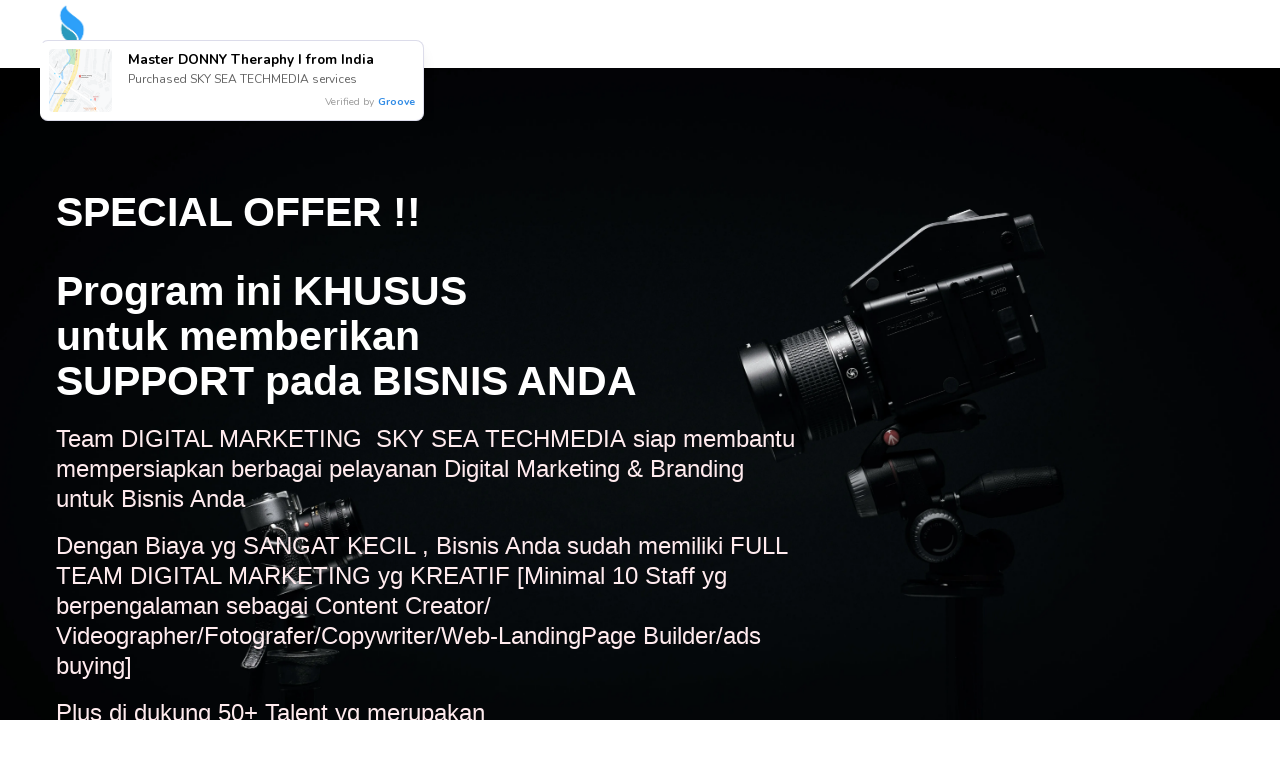

--- FILE ---
content_type: text/html
request_url: https://skyseatechmedia.com/paketpromo1tahun
body_size: 61022
content:
<html><head> <meta charset="utf-8"> <title>Special Promo Paket 1 Tahun</title> <meta name="viewport" content="width=device-width, initial-scale=1.0"> <meta property="og:title" content="SPECIAL OFFER !!"> <meta property="og:description" content="The Biggest Digital Agency"> <meta property="og:image" content="https://images.groovetech.io/Sxap4nYdHh3cTJYZW6YdPFFMUTJYzcy7So_y_A-fzCk/rs:fit:0:0:0/g:no:0:0/c:0:0/aHR0cHM6Ly9hc3NldHMuZ3Jvb3ZlYXBwcy5jb20vaW1hZ2VzL2ZiZDZlNWJjLThjMzUtNGJhZS1iY2M1LTBjMDZhMjA4NjEzNi8xNjY0ODAxMzYzX2ltYWdlczI5LmpwZWc.webp"> <meta name="description" content=""> <meta name="keywords" content="promo,digital marketing,agency,sosmed,tiktok,ig,fb,funnel,landingpage"> <meta name="robots" content=""> <link rel="icon" href="https://images.groovetech.io/Sxap4nYdHh3cTJYZW6YdPFFMUTJYzcy7So_y_A-fzCk/rs:fit:0:0:0/g:no:0:0/c:0:0/aHR0cHM6Ly9hc3NldHMuZ3Jvb3ZlYXBwcy5jb20vaW1hZ2VzL2ZiZDZlNWJjLThjMzUtNGJhZS1iY2M1LTBjMDZhMjA4NjEzNi8xNjY0ODAxMzYzX2ltYWdlczI5LmpwZWc.webp"> <link rel="preconnect" href="https://fonts.gstatic.com"> <link href="https://fonts.googleapis.com/css2?family=Abril+Fatface&amp;family=Amatic+SC:wght@400;700&amp;family=Architects+Daughter&amp;family=Asap:wght@400;700&amp;family=Balsamiq+Sans:wght@400;700&amp;family=Barlow:wght@400;700;900&amp;family=Bebas+Neue&amp;family=Bitter:wght@400;700;900&amp;family=Cabin:wght@400;700&amp;family=Cairo:wght@400;700&amp;family=Cormorant+Garamond:wght@400;700&amp;family=Crimson+Text:wght@400;700&amp;family=Dancing+Script:wght@400;700&amp;family=Fira+Sans:wght@400;700;900&amp;family=Fjalla+One&amp;family=Indie+Flower&amp;family=Josefin+Sans:wght@400;700&amp;family=Lato:wght@400;700;900&amp;family=Libre+Baskerville:wght@400;700&amp;family=Libre+Franklin:wght@400;700;900&amp;family=Lobster&amp;family=Lora:wght@400;700&amp;family=Martel:wght@400;700;900&amp;family=Merriweather:wght@400;700;900&amp;family=Montserrat:wght@400;700;900&amp;family=Mukta:wght@400;700&amp;family=Noto+Sans+JP:wght@400;700&amp;family=Noto+Sans+KR:wght@400;700;900&amp;family=Noto+Sans:wght@400;700&amp;family=Noto+Serif:wght@400;700&amp;family=Nunito+Sans:wght@200;300;400;700;900&amp;family=Nunito:wght@300;400;700;900&amp;family=Old+Standard+TT:wght@400;700&amp;family=Open+Sans+Condensed:wght@300;700&amp;family=Open+Sans:wght@300;400;700&amp;family=Oswald:wght@400;700&amp;family=Overpass:wght@400;700;900&amp;family=Oxygen:wght@300;400;700&amp;family=PT+Sans+Narrow:wght@400;700&amp;family=PT+Sans:wght@400;700&amp;family=PT+Serif:wght@400;700&amp;family=Pacifico&amp;family=Playfair+Display:wght@400;700;900&amp;family=Poppins:ital,wght@0,300;0,400;0,700;0,900;1,300;1,400;1,700;1,900&amp;family=Raleway:wght@400;700;900&amp;family=Roboto+Condensed:wght@400;700&amp;family=Roboto+Slab:wght@400;700;900&amp;family=Roboto:ital,wght@0,100;0,300;0,400;0,500;0,700;0,900;1,100;1,300;1,400;1,500;1,700;1,900&amp;family=Rubik:ital,wght@0,400;0,700;1,900&amp;family=Shadows+Into+Light&amp;family=Signika:wght@400;700&amp;family=Slabo+27px&amp;family=Source+Code+Pro:wght@400;700;900&amp;family=Source+Sans+Pro:wght@400;700;900&amp;family=Source+Serif+Pro:wght@400;700;900&amp;family=Tajawal:wght@400;700;900&amp;family=Titillium+Web:wght@400;700;900&amp;family=Ubuntu:wght@400;700&amp;family=Work+Sans:wght@400;700;900&amp;display=swap" rel="stylesheet"> <link href="https://app.groove.cm/groovepages/css/inpage_published.css" rel="stylesheet"> <script> !function(f,b,e,v,n,t,s) {if(f.fbq)return;n=f.fbq=function(){n.callMethod? n.callMethod.apply(n,arguments):n.queue.push(arguments)}; if(!f._fbq)f._fbq=n;n.push=n;n.loaded=!0;n.version='2.0'; n.queue=[];t=b.createElement(e);t.async=!0; t.src=v;s=b.getElementsByTagName(e)[0]; s.parentNode.insertBefore(t,s)}(window, document,'script', 'https://connect.facebook.net/en_US/fbevents.js'); fbq('init', '927831834465800'); fbq('track', 'PageView');</script><noscript><img height="1" width="1" style="display:none" src="https://www.facebook.com/tr?id=927831834465800&ev=PageView&noscript=1"
/></noscript><script>!function(f,b,e,v,n,t,s)
{if(f.fbq)return;n=f.fbq=function(){n.callMethod?
n.callMethod.apply(n,arguments):n.queue.push(arguments)};
if(!f._fbq)f._fbq=n;n.push=n;n.loaded=!0;n.version='2.0';
n.queue=[];t=b.createElement(e);t.async=!0;
t.src=v;s=b.getElementsByTagName(e)[0];
s.parentNode.insertBefore(t,s)}(window, document,'script',
'https://connect.facebook.net/en_US/fbevents.js');
fbq('init', '494401758064589');
fbq('track', 'PageView');</script><noscript><img height="1" width="1" style="display:none"
src="https://www.facebook.com/tr?id=494401758064589&ev=PageView&noscript=1"
/></noscript><link rel="preconnect" href="https://fonts.googleapis.com"><link rel="preconnect" href="https://fonts.gstatic.com" crossorigin=""><link href="https://fonts.googleapis.com/css2?family=Poppins&amp;display=swap" rel="stylesheet"><script async="" src="https://www.googletagmanager.com/gtag/js?id=UA-205491956-1"></script><script> window.dataLayer = window.dataLayer || []; function gtag(){dataLayer.push(arguments);} gtag('js', new Date()); gtag('config', 'UA-205491956-1');</script><script async="" src="https://www.googletagmanager.com/gtag/js?id=G-6KXLCCX8S3"></script><script> window.dataLayer = window.dataLayer || []; function gtag(){dataLayer.push(arguments);} gtag('js', new Date()); gtag('config', 'G-6KXLCCX8S3');</script><script> !function(f,b,e,v,n,t,s) {if(f.fbq)return;n=f.fbq=function(){n.callMethod? n.callMethod.apply(n,arguments):n.queue.push(arguments)}; if(!f._fbq)f._fbq=n;n.push=n;n.loaded=!0;n.version='2.0'; n.queue=[];t=b.createElement(e);t.async=!0; t.src=v;s=b.getElementsByTagName(e)[0]; s.parentNode.insertBefore(t,s)}(window, document,'script', 'https://connect.facebook.net/en_US/fbevents.js'); fbq('init', '3086658198328693'); fbq('track', 'PageView');</script><noscript><img height="1" width="1" style="display:none" src="https://www.facebook.com/tr?id=3086658198328693&ev=PageView&noscript=1"
/></noscript><script async="" src="https://www.googletagmanager.com/gtag/js?id=UA-205491956-1"></script><script> window.dataLayer = window.dataLayer || []; function gtag(){dataLayer.push(arguments);} gtag('js', new Date()); gtag('config', 'UA-205491956-1');</script> <script src="https://kit.fontawesome.com/e7647a48d4.js" crossorigin="anonymous"></script> <script type="text/javascript"> window.websiteurl = "https://skyseatechmedia.com/"; var megamenuEvent = new Event('megamenuLoaded'); function setPageUrl(button,page,queryString) { var pageUrl = site.pages[page]?.url; button.setAttribute('href', pageUrl + (queryString || '')); } function urlWithQueryParam(linkHREF) { if( linkHREF.match(/^(http|https)?:\/\//i) ) { var newQuery = window.location.search.substring(1); if (linkHREF.includes(newQuery)) return linkHREF; var baseLink = linkHREF.split('?')[0]; var existingQuery = linkHREF.split('?')[1] || ''; var hash = baseLink.split('#')[1] || existingQuery.split('#')[1] || ''; baseLink = baseLink.split('#')[0]; existingQuery = existingQuery.split('#')[0]; newQuery = newQuery ? '&' + newQuery : ''; var hashStr = hash ? '#' + hash : ''; var queryStr = existingQuery || newQuery ? '?' + existingQuery + newQuery : ''; return baseLink + queryStr + hashStr; } return linkHREF; } function openQuickPopup(id,config,popupFrame) { const popupClosebutton = '<button class="quick-popup-close-'+(config.closeButton || 'small')+'"><svg xmlns="http://www.w3.org/2000/svg" viewBox="0 0 32 32"><title>Close</title><g stroke-linecap="square" stroke-linejoin="miter" stroke-width="1" transform="translate(0.5 0.5)" fill="#dcdcea" stroke="#dcdcea"><line fill="none" stroke="#dcdcea" stroke-miterlimit="10" x1="27" y1="5" x2="5" y2="27"></line> <line fill="none" stroke="#dcdcea" stroke-miterlimit="10" x1="27" y1="27" x2="5" y2="5"></line></g></svg></button>'; if( document.body.classList.contains('gpblsh') ) { if( !document.querySelector('[data-gp-quick-popup-id="'+id+'"]') ) { var quickPopupWrapper = document.createElement('div'); quickPopupWrapper.setAttribute('data-gp-quick-popup-id', id); quickPopupWrapper.classList.add('hidden-popup'); var quickPopupWrapperInner = document.createElement('div'); quickPopupWrapperInner.innerHTML = popupClosebutton; quickPopupWrapperInner.style = "width:"+(config.width || 625)+"px"; popupFrame.classList.add('popupframe'); quickPopupWrapperInner.prepend(popupFrame); quickPopupWrapper.prepend(quickPopupWrapperInner); document.body.prepend(quickPopupWrapper); quickPopupWrapper.classList.remove('hidden-popup'); if (config.appearingAnimation) { quickPopupWrapper.children[0].classList.add(config.appearingAnimation); quickPopupWrapper.children[0].classList.add('animated'); } quickPopupWrapper.addEventListener('click', e => { if(config.leavingAnimation) { quickPopupWrapper.children[0].classList.add(config.leavingAnimation); quickPopupWrapper.children[0].classList.add('animated'); setTimeout(() => { quickPopupWrapper.children[0].classList.remove(config.leavingAnimation); quickPopupWrapper.classList.add('hidden-popup'); },1000); } else { quickPopupWrapper.classList.add('hidden-popup'); } }); } else { document.querySelector('[data-gp-quick-popup-id="'+id+'"]').classList.remove('hidden-popup'); } } } </script> <script>window.site||window.encodeSite||(window.encodeSite=function(e,s){return e.pages=JSON.parse(atob(e.pages)),window.site=function(e){try{const s={...e.pages}||{};return new Proxy({},{})instanceof Object?(delete e.pages,e.isProxy=!0,new Proxy(e,{pages:s,get(e,s){return"pages"===s&&s in this.pages?this.pages[s]:"pages"===s?this.pages:s in e?e[s]:void 0},set:(e,s,t)=>(e[s]=t,!0)})):void 0}catch(e){}const s={...e.pages}||{};if(new Proxy({},{})instanceof Object)return delete e.pages,e.isProxy=!0,new Proxy(e,{pages:s,get(e,s){return"pages"===s&&s in this.pages?this.pages[s]:"pages"===s?this.pages:s in e?e[s]:void 0},set:(e,s,t)=>(e[s]=t,!0)})}(e),window.site});</script>  <script type="text/javascript"> var _paq = window._paq || []; /* tracker methods like "setCustomDimension" should be called before "trackPageView" */ _paq.push(["setDocumentTitle", document.domain + "/" + document.title]); _paq.push(["setCookieDomain", "*.localhost"]); _paq.push(["setDomains", ["*.localhost"]]); _paq.push(['setCustomDimension', 1, "61fbf54fc9e6331d6733ef22"]); _paq.push(['setCustomDimension', 2, "9bOkzVNDl"]); _paq.push(['trackPageView']); _paq.push(['enableLinkTracking']); (function() { var u="//matomo.groovetech.io/"; _paq.push(['setTrackerUrl', u+'matomo.php']); _paq.push(['setSiteId', '4']); var d=document, g=d.createElement('script'), s=d.getElementsByTagName('script')[0]; g.type='text/javascript'; g.async=true; g.defer=true; g.src=u+'matomo.js'; s.parentNode.insertBefore(g,s); })(); </script> <noscript><p><img src="//matomo.groovetech.io/matomo.php?idsite=4&amp;rec=1" style="border:0;" alt="" /></p></noscript>  <link data-gp-stylesheet href="/paketpromo1tahun.css?v=1.1708078250" rel="stylesheet" /></head> <body data-gp-site-id="61fbf54fc9e6331d6733ef22" data-gp-style="" class="gpblsh">  <script> if(!window.mergeContentSettings) { function mergeContentSettings(){}}</script> <div data-gp-popup-id="ay4no4C-T" style="background-color: rgba(25, 29, 58, 0.8); position: fixed; right: 0; left: 0; width:100vw; height:100vh; max-height:100vh; overflow-y: auto; display: flex; z-index: 999; align-items:center; justify-content:center; padding-left:1.5rem; padding-right:1.5rem; padding-top:3rem; padding-bottom:3rem;" class="hidden-popup"> <div style="margin: auto; position: relative; width: 1020px"> <button class="gp-close-popup popup-close-size-small" style="position: absolute; right: 0; top:-40px;width:32px;"> <svg xmlns="http://www.w3.org/2000/svg" viewBox="0 0 32 32"><title>Close</title><g stroke-linecap="square" stroke-linejoin="miter" stroke-width="1" transform="translate(0.5 0.5)" fill="#dcdcea" stroke="#dcdcea"><line fill="none" stroke="#dcdcea" stroke-miterlimit="10" x1="27" y1="5" x2="5" y2="27"></line> <line fill="none" stroke="#dcdcea" stroke-miterlimit="10" x1="27" y1="27" x2="5" y2="5"></line></g></svg> </button> <div style="position: relative" class="data-gp-popup-container" data-gp-block="" data-gp-component=""> </div> </div> </div> <script> window.addEventListener('load',function() { if( document.body.classList.contains('gpblsh') ){ setTimeout(() => { const popupay4no4C_T = document.querySelector("[data-gp-popup-id='ay4no4C-T']"); const popupay4no4C_T_content = `<style data-gp-styled-element="j0eoB9BxI" class="style-j0eoB9BxI"> @media (max-width: 639px) { [data-gp-text] .gp-component-id-j0eoB9BxI { font-size: 22px;color: rgb(255, 255, 255);letter-spacing: 0.05em;background-color: rgb(12, 77, 96);padding-left: 20px;padding-right: 0px;padding-top: 0px;padding-bottom: 35px;box-sizing: border-box;cursor: text; } } @media (max-width: 767px) and (min-width: 640px) { [data-gp-text] .gp-component-id-j0eoB9BxI { font-size: 22px;color: rgb(255, 255, 255);letter-spacing: 0.05em;background-color: rgb(12, 77, 96);padding-left: 20px;padding-right: 0px;padding-top: 0px;padding-bottom: 35px;box-sizing: border-box;cursor: text; } } @media (max-width: 991px) and (min-width: 768px) { [data-gp-text] .gp-component-id-j0eoB9BxI { font-size: 22px;color: rgb(255, 255, 255);letter-spacing: 0.05em;background-color: rgb(12, 77, 96);padding-left: 20px;padding-right: 0px;padding-top: 0px;padding-bottom: 35px;box-sizing: border-box;cursor: text; } } @media (max-width: 1199px) and (min-width: 992px) { [data-gp-text] .gp-component-id-j0eoB9BxI { font-size: 22px;color: rgb(255, 255, 255);letter-spacing: 0.05em;background-color: rgb(12, 77, 96);padding-left: 20px;padding-right: 0px;padding-top: 0px;padding-bottom: 35px;box-sizing: border-box;cursor: text; } } @media (min-width: 1200px) { [data-gp-text] .gp-component-id-j0eoB9BxI { font-size: 22px;color: rgb(255, 255, 255);letter-spacing: 0.05em;background-color: rgb(12, 77, 96);padding-left: 20px;padding-right: 0px;padding-top: 0px;padding-bottom: 35px;box-sizing: border-box;cursor: text; } }</style><style data-gp-styled-element="gHDOSkzigQ" class="style-gHDOSkzigQ"> @media (max-width: 639px) { .gp-component-id-gHDOSkzigQ[data-gp-component] { background-color: rgb(255, 255, 255);background-size: cover;margin-left: 0px;margin-right: 0px;padding-right: 0px;width: 100%;height: auto;flex-direction: column;justify-content: center;align-items: center;display: flex;background-position-x: 50%;background-position-y: 50%;min-height: 120px; } } @media (max-width: 767px) and (min-width: 640px) { .gp-component-id-gHDOSkzigQ[data-gp-component] { background-color: rgb(255, 255, 255);background-size: cover;margin-left: 0px;margin-right: 0px;padding-right: 0px;width: 100%;height: 489px;flex-direction: column;justify-content: center;align-items: center;display: flex;background-position-x: 50%;background-position-y: 50%;min-height: 120px; } } @media (max-width: 991px) and (min-width: 768px) { .gp-component-id-gHDOSkzigQ[data-gp-component] { background-color: rgb(255, 255, 255);background-size: cover;margin-left: 0px;margin-right: 0px;padding-right: 0px;width: 100%;height: 489px;flex-direction: column;justify-content: center;align-items: center;display: flex;background-position-x: 50%;background-position-y: 50%;min-height: 120px; } } @media (max-width: 1199px) and (min-width: 992px) { .gp-component-id-gHDOSkzigQ[data-gp-component] { background-color: rgb(255, 255, 255);background-size: cover;margin-left: 0px;margin-right: 0px;padding-right: 0px;width: 100%;height: 489px;flex-direction: column;justify-content: center;align-items: center;display: flex;background-position-x: 50%;background-position-y: 50%;min-height: 120px; } } @media (min-width: 1200px) { .gp-component-id-gHDOSkzigQ[data-gp-component] { background-color: rgb(255, 255, 255);height: 489px;flex-direction: column;display: flex;background-position-x: 50%;background-position-y: 50%;min-height: 120px; } }</style><style data-gp-styled-element="BWPzCEWYd" class="style-BWPzCEWYd"> @media (max-width: 639px) { [data-gp-text] .gp-component-id-BWPzCEWYd { font-size: 35px;color: rgb(255, 255, 255);background-color: rgba(12, 77, 96, 1);padding-left: 20px;padding-right: 20px;padding-top: 50px;padding-bottom: 0px;cursor: text;box-sizing: border-box; } } @media (max-width: 767px) and (min-width: 640px) { [data-gp-text] .gp-component-id-BWPzCEWYd { font-size: 35px;color: rgb(255, 255, 255);background-color: rgba(12, 77, 96, 1);padding-left: 20px;padding-right: 20px;padding-top: 50px;padding-bottom: 0px;cursor: text;box-sizing: border-box; } } @media (max-width: 991px) and (min-width: 768px) { [data-gp-text] .gp-component-id-BWPzCEWYd { font-size: 35px;color: rgb(255, 255, 255);background-color: rgba(12, 77, 96, 1);padding-left: 20px;padding-right: 20px;padding-top: 50px;padding-bottom: 0px;cursor: text;box-sizing: border-box; } } @media (max-width: 1199px) and (min-width: 992px) { [data-gp-text] .gp-component-id-BWPzCEWYd { font-size: 35px;color: rgb(255, 255, 255);background-color: rgba(12, 77, 96, 1);padding-left: 20px;padding-right: 20px;padding-top: 50px;padding-bottom: 0px;cursor: text;box-sizing: border-box; } } @media (min-width: 1200px) { [data-gp-text] .gp-component-id-BWPzCEWYd { font-size: 35px;color: rgb(255, 255, 255);background-color: rgba(12, 77, 96, 1);padding-left: 20px;padding-right: 20px;padding-top: 50px;padding-bottom: 0px;cursor: text;box-sizing: border-box; } }</style><style data-gp-styled-element="mepqa3qmX" class="style-mepqa3qmX"> @media (max-width: 639px) { .gp-component-id-mepqa3qmX[data-gp-component] { font-size: 30px;color: rgba(255, 96, 96, 1);line-height: 1;padding-left: 10px;padding-right: 10px;padding-top: 10px;padding-bottom: 10px; } } @media (max-width: 767px) and (min-width: 640px) { .gp-component-id-mepqa3qmX[data-gp-component] { font-size: 30px;color: rgba(255, 96, 96, 1);line-height: 1;padding-left: 10px;padding-right: 10px;padding-top: 10px;padding-bottom: 10px; } } @media (max-width: 991px) and (min-width: 768px) { .gp-component-id-mepqa3qmX[data-gp-component] { font-size: 30px;color: rgba(255, 96, 96, 1);line-height: 1;padding-left: 10px;padding-right: 10px;padding-top: 10px;padding-bottom: 10px; } } @media (max-width: 1199px) and (min-width: 992px) { .gp-component-id-mepqa3qmX[data-gp-component] { font-size: 30px;color: rgba(255, 96, 96, 1);line-height: 1;padding-left: 10px;padding-right: 10px;padding-top: 10px;padding-bottom: 10px; } } @media (min-width: 1200px) { .gp-component-id-mepqa3qmX[data-gp-component] { font-size: 30px;color: rgba(255, 96, 96, 1);line-height: 1;padding-left: 10px;padding-right: 10px;padding-top: 10px;padding-bottom: 10px; } }</style><style data-gp-styled-element="eWA_xsalJ" class="style-eWA_xsalJ"> @media (max-width: 639px) { .gp-component-id-eWA_xsalJ[data-gp-component] { font-size: 30px;color: rgba(220, 24, 24, 1);line-height: 1;padding-left: 10px;padding-right: 10px;padding-top: 10px;padding-bottom: 10px; } } @media (max-width: 767px) and (min-width: 640px) { .gp-component-id-eWA_xsalJ[data-gp-component] { font-size: 30px;color: rgba(220, 24, 24, 1);line-height: 1;padding-left: 10px;padding-right: 10px;padding-top: 10px;padding-bottom: 10px; } } @media (max-width: 991px) and (min-width: 768px) { .gp-component-id-eWA_xsalJ[data-gp-component] { font-size: 30px;color: rgba(220, 24, 24, 1);line-height: 1;padding-left: 10px;padding-right: 10px;padding-top: 10px;padding-bottom: 10px; } } @media (max-width: 1199px) and (min-width: 992px) { .gp-component-id-eWA_xsalJ[data-gp-component] { font-size: 30px;color: rgba(220, 24, 24, 1);line-height: 1;padding-left: 10px;padding-right: 10px;padding-top: 10px;padding-bottom: 10px; } } @media (min-width: 1200px) { .gp-component-id-eWA_xsalJ[data-gp-component] { font-size: 30px;color: rgba(220, 24, 24, 1);line-height: 1;padding-left: 10px;padding-right: 10px;padding-top: 10px;padding-bottom: 10px; } }</style><style data-gp-styled-element="sIUCAmNYP" class="style-sIUCAmNYP"> @media (max-width: 639px) { .gp-component-id-sIUCAmNYP[data-gp-component] { width: 247px;height: 450px;justify-content: flex-start;align-items: flex-start;display: block;object-fit: cover;object-position: center center; } } @media (max-width: 767px) and (min-width: 640px) { .gp-component-id-sIUCAmNYP[data-gp-component] { height: 450px;justify-content: flex-start;align-items: flex-start;display: block;object-fit: cover;object-position: center center; } } @media (max-width: 991px) and (min-width: 768px) { .gp-component-id-sIUCAmNYP[data-gp-component] { height: 450px;justify-content: flex-start;align-items: flex-start;display: block;object-fit: cover;object-position: center center; } } @media (max-width: 1199px) and (min-width: 992px) { .gp-component-id-sIUCAmNYP[data-gp-component] { height: 450px;justify-content: flex-start;align-items: flex-start;display: block;object-fit: cover;object-position: center center; } } @media (min-width: 1200px) { .gp-component-id-sIUCAmNYP[data-gp-component] { height: 450px;justify-content: flex-start;align-items: flex-start;display: block;object-fit: cover;object-position: center center; } }</style><style data-gp-styled-element="Mnza030nPE" class="style-Mnza030nPE"> @media (max-width: 639px) { .gp-component-id-Mnza030nPE[data-gp-component] { background-color: rgb(255, 255, 255);padding-left: 0px;padding-right: 0px;width: 100%;height: auto; } } @media (max-width: 767px) and (min-width: 640px) { .gp-component-id-Mnza030nPE[data-gp-component] { background-color: rgb(255, 255, 255);padding-left: 0px;padding-right: 0px;width: 100%; } } @media (max-width: 991px) and (min-width: 768px) { .gp-component-id-Mnza030nPE[data-gp-component] { background-color: rgb(255, 255, 255);padding-left: 0px;padding-right: 0px;width: 100%; } } @media (max-width: 1199px) and (min-width: 992px) { .gp-component-id-Mnza030nPE[data-gp-component] { background-color: rgb(255, 255, 255);padding-left: 0px;padding-right: 0px;width: 100%; } } @media (min-width: 1200px) { .gp-component-id-Mnza030nPE[data-gp-component] { background-color: rgb(255, 255, 255);padding-left: 0px;padding-right: 0px;width: 100%; } }</style><style data-gp-styled-element="XptnTlBVN" class="style-XptnTlBVN"> @media (max-width: 639px) { .gp-component-id-XptnTlBVN[data-gp-component] { margin-top: 0px;padding-left: 9px;padding-right: 9px;padding-top: 0px;padding-bottom: 0px;width: null;z-index: auto !important;min-height: 50px;position: relative; } } @media (max-width: 767px) and (min-width: 640px) { .gp-component-id-XptnTlBVN[data-gp-component] { margin-top: 0px;padding-left: 100px;padding-right: 100px;padding-top: 0px;padding-bottom: 0px;z-index: auto !important;min-height: 50px;position: relative; } } @media (max-width: 991px) and (min-width: 768px) { .gp-component-id-XptnTlBVN[data-gp-component] { margin-top: 0px;padding-left: 100px;padding-right: 100px;padding-top: 0px;padding-bottom: 0px;z-index: auto !important;min-height: 50px;position: relative; } } @media (max-width: 1199px) and (min-width: 992px) { .gp-component-id-XptnTlBVN[data-gp-component] { margin-top: 0px;padding-left: 100px;padding-right: 100px;padding-top: 0px;padding-bottom: 0px;z-index: auto !important;min-height: 50px;position: relative; } } @media (min-width: 1200px) { .gp-component-id-XptnTlBVN[data-gp-component] { margin-top: 0px;padding-left: 100px;padding-right: 100px;padding-top: 0px;padding-bottom: 0px;z-index: auto !important;min-height: 50px;position: relative; } }</style><style data-gp-styled-element="kxLZB1S5NL" class="style-kxLZB1S5NL"> @media (max-width: 639px) { .gp-component-id-kxLZB1S5NL[data-gp-component] { background-color: rgba(211, 216, 222, 1); margin-left: 0px; width: 100%; height: 100%; } } @media (max-width: 767px) and (min-width: 640px) { .gp-component-id-kxLZB1S5NL[data-gp-component] { background-color: rgba(211, 216, 222, 1); margin-left: 0px; width: 100%; height: 100%; } } @media (max-width: 991px) and (min-width: 768px) { .gp-component-id-kxLZB1S5NL[data-gp-component] { background-color: rgba(211, 216, 222, 1); margin-left: 0px; width: 100%; height: 100%; } } @media (max-width: 1199px) and (min-width: 992px) { .gp-component-id-kxLZB1S5NL[data-gp-component] { background-color: rgba(211, 216, 222, 1); margin-left: 0px; width: 100%; height: 100%; } } @media (min-width: 1200px) { .gp-component-id-kxLZB1S5NL[data-gp-component] { background-color: rgba(211, 216, 222, 1); margin-left: 0px; width: 100%; height: 100%; } }</style><style data-gp-styled-element="DKW9M6u3Ao" class="style-DKW9M6u3Ao"> @media (max-width: 639px) { [data-gp-text] .gp-component-id-DKW9M6u3Ao { font-size: 15px;text-align: justify;letter-spacing: 0px;line-height: 2;margin-top: 10px;margin-bottom: 10px;padding-left: 10px;padding-right: 10px;padding-top: 10px;padding-bottom: 10px;cursor: text;box-sizing: border-box; } } @media (max-width: 767px) and (min-width: 640px) { [data-gp-text] .gp-component-id-DKW9M6u3Ao { font-size: 15px;text-align: justify;letter-spacing: 0px;line-height: 2;margin-top: 10px;margin-bottom: 10px;padding-left: 10px;padding-right: 10px;padding-top: 10px;padding-bottom: 10px;cursor: text;box-sizing: border-box; } } @media (max-width: 991px) and (min-width: 768px) { [data-gp-text] .gp-component-id-DKW9M6u3Ao { font-size: 15px;text-align: justify;letter-spacing: 0px;line-height: 2;margin-top: 10px;margin-bottom: 10px;padding-left: 10px;padding-right: 10px;padding-top: 10px;padding-bottom: 10px;cursor: text;box-sizing: border-box; } } @media (max-width: 1199px) and (min-width: 992px) { [data-gp-text] .gp-component-id-DKW9M6u3Ao { font-size: 15px;text-align: justify;letter-spacing: 0px;line-height: 2;margin-top: 10px;margin-bottom: 10px;padding-left: 10px;padding-right: 10px;padding-top: 10px;padding-bottom: 10px;cursor: text;box-sizing: border-box; } } @media (min-width: 1200px) { [data-gp-text] .gp-component-id-DKW9M6u3Ao { font-size: 15px;text-align: justify;letter-spacing: 0px;line-height: 2;margin-top: 10px;margin-bottom: 10px;padding-left: 10px;padding-right: 10px;padding-top: 10px;padding-bottom: 10px;cursor: text;box-sizing: border-box; } }</style><style data-gp-styled-element="QCLkrUN0rW" class="style-QCLkrUN0rW"> @media (max-width: 639px) { .gp-component-id-QCLkrUN0rW[data-gp-component] { margin-left: auto;margin-right: auto;width: 100%; } } @media (max-width: 767px) and (min-width: 640px) { .gp-component-id-QCLkrUN0rW[data-gp-component] { margin-left: auto;margin-right: auto;width: 100%;max-width: 640px; } } @media (max-width: 991px) and (min-width: 768px) { .gp-component-id-QCLkrUN0rW[data-gp-component] { margin-left: auto;margin-right: auto;width: 100%;max-width: 768px; } } @media (max-width: 1199px) and (min-width: 992px) { .gp-component-id-QCLkrUN0rW[data-gp-component] { margin-left: auto;margin-right: auto;width: 100%;max-width: 992px; } } @media (min-width: 1200px) { .gp-component-id-QCLkrUN0rW[data-gp-component] { margin-left: auto;margin-right: auto;width: 100%;max-width: 1200px; } }</style><style data-gp-styled-element="GhQ_ZJCs7a" class="style-GhQ_ZJCs7a"> @media (max-width: 639px) { [data-gp-text] .gp-component-id-GhQ_ZJCs7a { font-size: 1px;text-align: justify;letter-spacing: 0px;line-height: 2;margin-top: 10px;margin-bottom: 10px;padding-left: 10px;padding-right: 10px;padding-top: 10px;padding-bottom: 10px;cursor: text;box-sizing: border-box; } } @media (max-width: 767px) and (min-width: 640px) { [data-gp-text] .gp-component-id-GhQ_ZJCs7a { font-size: 1px;text-align: justify;letter-spacing: 0px;line-height: 2;margin-top: 10px;margin-bottom: 10px;padding-left: 10px;padding-right: 10px;padding-top: 10px;padding-bottom: 10px;cursor: text;box-sizing: border-box; } } @media (max-width: 991px) and (min-width: 768px) { [data-gp-text] .gp-component-id-GhQ_ZJCs7a { font-size: 1px;text-align: justify;letter-spacing: 0px;line-height: 2;margin-top: 10px;margin-bottom: 10px;padding-left: 10px;padding-right: 10px;padding-top: 10px;padding-bottom: 10px;cursor: text;box-sizing: border-box; } } @media (max-width: 1199px) and (min-width: 992px) { [data-gp-text] .gp-component-id-GhQ_ZJCs7a { font-size: 1px;text-align: justify;letter-spacing: 0px;line-height: 2;margin-top: 10px;margin-bottom: 10px;padding-left: 10px;padding-right: 10px;padding-top: 10px;padding-bottom: 10px;cursor: text;box-sizing: border-box; } } @media (min-width: 1200px) { [data-gp-text] .gp-component-id-GhQ_ZJCs7a { font-size: 1px;text-align: justify;letter-spacing: 0px;line-height: 2;margin-top: 10px;margin-bottom: 10px;padding-left: 10px;padding-right: 10px;padding-top: 10px;padding-bottom: 10px;cursor: text;box-sizing: border-box; } }</style><style data-gp-styled-element="lZYo51zlZD" class="style-lZYo51zlZD"> @media (max-width: 639px) { .gp-component-id-lZYo51zlZD[data-gp-component] { width: 100%;flex-direction: row;justify-content: center;align-items: center;display: flex; } } @media (max-width: 767px) and (min-width: 640px) { .gp-component-id-lZYo51zlZD[data-gp-component] { width: 100%;flex-direction: row;justify-content: center;align-items: center;display: flex; } } @media (max-width: 991px) and (min-width: 768px) { .gp-component-id-lZYo51zlZD[data-gp-component] { width: 100%;flex-direction: row;justify-content: center;align-items: center;display: flex; } } @media (max-width: 1199px) and (min-width: 992px) { .gp-component-id-lZYo51zlZD[data-gp-component] { width: 100%;flex-direction: row;justify-content: center;align-items: center;display: flex; } } @media (min-width: 1200px) { .gp-component-id-lZYo51zlZD[data-gp-component] { width: 100%;flex-direction: row;justify-content: center;align-items: center;display: flex; } }</style><style data-gp-styled-element="td77g3DGN" class="style-td77g3DGN"> .gp-component-id-td77g3DGN { padding-right: 0.5rem;width: 100%;padding-left: 0.5rem; } @media (max-width: 639px) { .gp-component-id-td77g3DGN { padding-right: 0.5rem;width: 100%;padding-left: 0.5rem; } } @media (max-width: 767px) and (min-width: 640px) { .gp-component-id-td77g3DGN { padding-right: 0.5rem;width: 100%;padding-left: 0.5rem; } } @media (max-width: 991px) and (min-width: 768px) { .gp-component-id-td77g3DGN { padding-right: 0.5rem;width: 100%;padding-left: 0.5rem; } } @media (max-width: 1199px) and (min-width: 992px) { .gp-component-id-td77g3DGN { padding-right: 0.5rem;width: 100%;padding-left: 0.5rem; } } @media (min-width: 1200px) { .gp-component-id-td77g3DGN { padding-right: 0.5rem;width: 100%;padding-left: 0.5rem; } }</style><style data-gp-styled-element="nsCxKZ78b" class="style-nsCxKZ78b"> .gp-component-id-nsCxKZ78b { margin-right: -0.5rem;margin-left: -0.5rem; } @media (max-width: 639px) { .gp-component-id-nsCxKZ78b { margin-right: -0.5rem;margin-left: -0.5rem; } } @media (max-width: 767px) and (min-width: 640px) { .gp-component-id-nsCxKZ78b { margin-right: -0.5rem;margin-left: -0.5rem; } } @media (max-width: 991px) and (min-width: 768px) { .gp-component-id-nsCxKZ78b { margin-right: -0.5rem;margin-left: -0.5rem; } } @media (max-width: 1199px) and (min-width: 992px) { .gp-component-id-nsCxKZ78b { margin-right: -0.5rem;margin-left: -0.5rem; } } @media (min-width: 1200px) { .gp-component-id-nsCxKZ78b { margin-right: -0.5rem;margin-left: -0.5rem; } }</style><style data-gp-styled-element="u45zu0TIXv" class="style-u45zu0TIXv"> .gp-component-id-u45zu0TIXv { padding-right: 0.5rem;width: 100%;padding-left: 0.5rem; } @media (max-width: 639px) { .gp-component-id-u45zu0TIXv { padding-right: 0.5rem;width: 100%;padding-left: 0.5rem; } } @media (max-width: 767px) and (min-width: 640px) { .gp-component-id-u45zu0TIXv { padding-right: 0.5rem;width: 100%;padding-left: 0.5rem; } } @media (max-width: 991px) and (min-width: 768px) { .gp-component-id-u45zu0TIXv { padding-right: 0.5rem;width: 100%;padding-left: 0.5rem; } } @media (max-width: 1199px) and (min-width: 992px) { .gp-component-id-u45zu0TIXv { padding-right: 0.5rem;width: 100%;padding-left: 0.5rem; } } @media (min-width: 1200px) { .gp-component-id-u45zu0TIXv { padding-right: 0.5rem;width: 100%;padding-left: 0.5rem; } }</style><style data-gp-styled-element="BWPzCEWYd"> .gp-component-id-BWPzCEWYd { margin-left: 0px;margin-bottom: 0px;margin-right: 0px;margin-top: 0px;font-size: 2em; } @media (max-width: 639px) { .gp-component-id-BWPzCEWYd { margin-left: 0px;margin-bottom: 0px;margin-right: 0px;margin-top: 0px;font-size: 2em; } } @media (max-width: 767px) and (min-width: 640px) { .gp-component-id-BWPzCEWYd { margin-left: 0px;margin-bottom: 0px;margin-right: 0px;margin-top: 0px;font-size: 2em; } } @media (max-width: 991px) and (min-width: 768px) { .gp-component-id-BWPzCEWYd { margin-left: 0px;margin-bottom: 0px;margin-right: 0px;margin-top: 0px;font-size: 2em; } } @media (max-width: 1199px) and (min-width: 992px) { .gp-component-id-BWPzCEWYd { margin-left: 0px;margin-bottom: 0px;margin-right: 0px;margin-top: 0px;font-size: 2em; } } @media (min-width: 1200px) { .gp-component-id-BWPzCEWYd { margin-left: 0px;margin-bottom: 0px;margin-right: 0px;margin-top: 0px;font-size: 2em; } }</style><style data-gp-styled-element="uFvPoU9zO8" class="style-uFvPoU9zO8"> .gp-component-id-uFvPoU9zO8 { flex-wrap: wrap;margin-right: -0.5rem;margin-left: -0.5rem; } @media (max-width: 639px) { .gp-component-id-uFvPoU9zO8 { flex-wrap: wrap;margin-right: -0.5rem;margin-left: -0.5rem; } } @media (max-width: 767px) and (min-width: 640px) { .gp-component-id-uFvPoU9zO8 { flex-wrap: wrap;margin-right: -0.5rem;margin-left: -0.5rem; } } @media (max-width: 991px) and (min-width: 768px) { .gp-component-id-uFvPoU9zO8 { flex-wrap: wrap;margin-right: -0.5rem;margin-left: -0.5rem;display: flex; } } @media (max-width: 1199px) and (min-width: 992px) { .gp-component-id-uFvPoU9zO8 { flex-wrap: wrap;margin-right: -0.5rem;margin-left: -0.5rem;display: flex; } } @media (min-width: 1200px) { .gp-component-id-uFvPoU9zO8 { flex-wrap: wrap;margin-right: -0.5rem;margin-left: -0.5rem;display: flex; } }</style><style data-gp-styled-element="ta88Gu7qTZ" class="style-ta88Gu7qTZ"> .gp-component-id-ta88Gu7qTZ { flex-basis: auto;flex-shrink: 0;flex-grow: 0;padding-right: 0.5rem;width: 100%;padding-left: 0.5rem; } @media (max-width: 639px) { .gp-component-id-ta88Gu7qTZ { flex-basis: auto;flex-shrink: 0;flex-grow: 0;padding-right: 0.5rem;width: 100%;padding-left: 0.5rem; } } @media (max-width: 767px) and (min-width: 640px) { .gp-component-id-ta88Gu7qTZ { flex-basis: auto;flex-shrink: 0;flex-grow: 0;padding-right: 0.5rem;width: 100%;padding-left: 0.5rem; } } @media (max-width: 991px) and (min-width: 768px) { .gp-component-id-ta88Gu7qTZ { flex-basis: auto;flex-shrink: 0;flex-grow: 0;padding-right: 0.5rem;width: 33.33%;padding-left: 0.5rem; } } @media (max-width: 1199px) and (min-width: 992px) { .gp-component-id-ta88Gu7qTZ { flex-basis: auto;flex-shrink: 0;flex-grow: 0;padding-right: 0.5rem;width: 33.33%;padding-left: 0.5rem; } } @media (min-width: 1200px) { .gp-component-id-ta88Gu7qTZ { flex-basis: auto;flex-shrink: 0;flex-grow: 0;padding-right: 0.5rem;width: 33.33%;padding-left: 0.5rem; } }</style><style data-gp-styled-element="SRQyfHnKWx" class="style-SRQyfHnKWx"> .gp-component-id-SRQyfHnKWx { flex-basis: auto;flex-shrink: 0;flex-grow: 0;padding-right: 0.5rem;width: 100%;padding-left: 0.5rem; } @media (max-width: 639px) { .gp-component-id-SRQyfHnKWx { flex-basis: auto;flex-shrink: 0;flex-grow: 0;padding-right: 0.5rem;width: 100%;padding-left: 0.5rem; } } @media (max-width: 767px) and (min-width: 640px) { .gp-component-id-SRQyfHnKWx { flex-basis: auto;flex-shrink: 0;flex-grow: 0;padding-right: 0.5rem;width: 100%;padding-left: 0.5rem; } } @media (max-width: 991px) and (min-width: 768px) { .gp-component-id-SRQyfHnKWx { flex-basis: auto;flex-shrink: 0;flex-grow: 0;padding-right: 0.5rem;width: 66.6667%;padding-left: 0.5rem; } } @media (max-width: 1199px) and (min-width: 992px) { .gp-component-id-SRQyfHnKWx { flex-basis: auto;flex-shrink: 0;flex-grow: 0;padding-right: 0.5rem;width: 66.6667%;padding-left: 0.5rem; } } @media (min-width: 1200px) { .gp-component-id-SRQyfHnKWx { flex-basis: auto;flex-shrink: 0;flex-grow: 0;padding-right: 0.5rem;width: 66.6667%;padding-left: 0.5rem; } }</style><section class="gp-component-id-XptnTlBVN gp-component" data-gp-component="block" data-gp-dnd="" data-gp-style="" data-gp-block-id="79402" data-gp-block="true" data-gp-block-data="{&quot;id&quot;:79402,&quot;type&quot;:&quot;block&quot;,&quot;thumbnail&quot;:&quot;https://assets.grooveapps.com/elements-previews/thumbs/empty_33-66.png&quot;,&quot;category&quot;:&quot;Empty blocks&quot;,&quot;tag&quot;:&quot;blue-theme&quot;,&quot;user_id&quot;:&quot;global&quot;,&quot;filename&quot;:&quot;_empty_6&quot;}" data-gp-component-id="XptnTlBVN" id="XptnTlBVN" tabindex="0" data-gp-classes="" style=""><a name="XptnTlBVN" data-gp-block-anchor=""></a><style data-gp-styled-element="kxLZB1S5NL" class="style-kxLZB1S5NL"> @media (max-width: 639px) { .gp-component-id-kxLZB1S5NL[data-gp-component] { background-color: rgba(211, 216, 222, 1); margin-left: 0px; width: 100%; height: 100%; } } @media (max-width: 767px) and (min-width: 640px) { .gp-component-id-kxLZB1S5NL[data-gp-component] { background-color: rgba(211, 216, 222, 1); margin-left: 0px; width: 100%; height: 100%; } } @media (max-width: 991px) and (min-width: 768px) { .gp-component-id-kxLZB1S5NL[data-gp-component] { background-color: rgba(211, 216, 222, 1); margin-left: 0px; width: 100%; height: 100%; } } @media (max-width: 1199px) and (min-width: 992px) { .gp-component-id-kxLZB1S5NL[data-gp-component] { background-color: rgba(211, 216, 222, 1); margin-left: 0px; width: 100%; height: 100%; } } @media (min-width: 1200px) { .gp-component-id-kxLZB1S5NL[data-gp-component] { background-color: rgba(211, 216, 222, 1); margin-left: 0px; width: 100%; height: 100%; } }</style><style data-gp-styled-element="QCLkrUN0rW" class="style-QCLkrUN0rW"> @media (max-width: 639px) { .gp-component-id-QCLkrUN0rW[data-gp-component] { margin-left: auto;margin-right: auto;width: 100%; } } @media (max-width: 767px) and (min-width: 640px) { .gp-component-id-QCLkrUN0rW[data-gp-component] { margin-left: auto;margin-right: auto;width: 100%;max-width: 640px; } } @media (max-width: 991px) and (min-width: 768px) { .gp-component-id-QCLkrUN0rW[data-gp-component] { margin-left: auto;margin-right: auto;width: 100%;max-width: 768px; } } @media (max-width: 1199px) and (min-width: 992px) { .gp-component-id-QCLkrUN0rW[data-gp-component] { margin-left: auto;margin-right: auto;width: 100%;max-width: 992px; } } @media (min-width: 1200px) { .gp-component-id-QCLkrUN0rW[data-gp-component] { margin-left: auto;margin-right: auto;width: 100%;max-width: 1200px; } }</style><style data-gp-styled-element="lZYo51zlZD" class="style-lZYo51zlZD"> @media (max-width: 639px) { .gp-component-id-lZYo51zlZD[data-gp-component] { width: 100%;flex-direction: row;justify-content: center;align-items: center;display: flex; } } @media (max-width: 767px) and (min-width: 640px) { .gp-component-id-lZYo51zlZD[data-gp-component] { width: 100%;flex-direction: row;justify-content: center;align-items: center;display: flex; } } @media (max-width: 991px) and (min-width: 768px) { .gp-component-id-lZYo51zlZD[data-gp-component] { width: 100%;flex-direction: row;justify-content: center;align-items: center;display: flex; } } @media (max-width: 1199px) and (min-width: 992px) { .gp-component-id-lZYo51zlZD[data-gp-component] { width: 100%;flex-direction: row;justify-content: center;align-items: center;display: flex; } } @media (min-width: 1200px) { .gp-component-id-lZYo51zlZD[data-gp-component] { width: 100%;flex-direction: row;justify-content: center;align-items: center;display: flex; } }</style><style data-gp-styled-element="td77g3DGN" class="style-td77g3DGN"> .gp-component-id-td77g3DGN { padding-right: 0.5rem;width: 100%;padding-left: 0.5rem; } @media (max-width: 639px) { .gp-component-id-td77g3DGN { padding-right: 0.5rem;width: 100%;padding-left: 0.5rem; } } @media (max-width: 767px) and (min-width: 640px) { .gp-component-id-td77g3DGN { padding-right: 0.5rem;width: 100%;padding-left: 0.5rem; } } @media (max-width: 991px) and (min-width: 768px) { .gp-component-id-td77g3DGN { padding-right: 0.5rem;width: 100%;padding-left: 0.5rem; } } @media (max-width: 1199px) and (min-width: 992px) { .gp-component-id-td77g3DGN { padding-right: 0.5rem;width: 100%;padding-left: 0.5rem; } } @media (min-width: 1200px) { .gp-component-id-td77g3DGN { padding-right: 0.5rem;width: 100%;padding-left: 0.5rem; } }</style> <div class="" data-section-overlay=""></div> <div class="gp-component-id-QCLkrUN0rW gp-component" data-gp-container="" data-gp-style="" data-gp-component-id="QCLkrUN0rW" data-gp-component="container" tabindex="0"> <div class="gp-component-id-Mnza030nPE gp-component dndbefore-top" data-gp-dnd="" data-gp-style="" data-gp-component-id="Mnza030nPE" data-gp-component="null" tabindex="0" style=""> <div class="gp-component-id-uFvPoU9zO8"> <div class="gp-component-id-ta88Gu7qTZ" data-gp-grid-col=""> <div class="gp-component-id-gHDOSkzigQ gp-component" data-gp-container="" data-gp-style="" data-gp-component-id="gHDOSkzigQ" data-gp-component="container" tabindex="0"><div class="gp-text-container gp-component gp-component-id-q9J7eNZRr" data-gp-style="" data-gp-text="" data-gp-dnd="" data-gp-component-id="q9J7eNZRr" data-gp-component="null" tabindex="0" style=""><p class="gp-component-id-GhQ_ZJCs7a">,</p></div><img src="https://assets.grooveapps.com/images/fbd6e5bc-8c35-4bae-bcc5-0c06a2086136/1638245402_Azri.png" alt="Al Azri Prayoga" class="gp-component gp-component-id-sIUCAmNYP dndbefore-top" data-gp-style="" data-gp-dnd="" data-gp-classes="" data-gp-component="image" data-gp-component-id="sIUCAmNYP" tabindex="0"></div> </div> <div class="gp-component-id-SRQyfHnKWx" data-gp-grid-col=""> <div class="gp-component-id-kxLZB1S5NL gp-component" data-gp-container="" data-gp-style="" data-gp-component-id="kxLZB1S5NL" data-gp-component="container" tabindex="0"><div class="gp-text-container gp-component gp-component-id-2TAKuSUoO dndbefore-top" data-gp-style="" data-gp-text="" data-gp-dnd="" data-gp-component-id="2TAKuSUoO" data-gp-component="null" style="" tabindex="0"><h1 class="gp-component-id-BWPzCEWYd">Al 'Azri Prayoga&nbsp;</h1><p class="gp-component-id-j0eoB9BxI">Chief Operation Officer</p></div><div class="gp-text-container gp-component gp-component-id-eRQjJLkwb dndbefore-bottom" data-gp-style="" data-gp-text="" data-gp-dnd="" data-gp-component-id="eRQjJLkwb" data-gp-component="null" tabindex="0" style=""><p class="gp-component-id-DKW9M6u3Ao">Memiliki hobi dibidang videografi sejak tahun 2017 bahkan membangun tim youtube hingga mendapat 100.000+ pelanggan dengan tema film pendek dan vlog, Azri juga beberapa kali memenangkan berbagai kompetisi video dari tingkat lokal maupun nasional. Di tahun 2020 Azri mulai bergabung di Sky Sea Techmedia sebagai Chief of Operation merangkap sebagai Videographer &amp; Editor. Sebuah gerakan baru bagi azri untuk terjun lebih dalam lagi agar meningkatkan kemampuannya khususnya dibidang videografi dalam mengemas konten yang menarik untuk para kustomer Sky Sea Techmedia.</p></div><div class="gp-component-id-td77g3DGN gp-component" data-gp-dnd="" data-gp-style="" data-gp-component="layout-1" data-gp-component-data="{&quot;id&quot;:48,&quot;name&quot;:&quot;layout-1&quot;,&quot;type&quot;:&quot;component&quot;,&quot;user_id&quot;:&quot;global&quot;,&quot;data&quot;:{&quot;section&quot;:&quot;Layout&quot;,&quot;icon&quot;:&quot;[data-uri]&quot;,&quot;title&quot;:&quot;1 Column&quot;,&quot;index&quot;:1,&quot;hasMenu&quot;:true}}" data-gp-component-id="td77g3DGN" style="" tabindex="0"> <div class="gp-component-id-nsCxKZ78b"> <div class="gp-component-id-u45zu0TIXv" data-gp-grid-col=""> <div class="gp-component-id-lZYo51zlZD gp-component" data-gp-container="" data-gp-style="" data-gp-component-id="lZYo51zlZD" data-gp-component="container" tabindex="0"><a class="gp-component gp-component-id-mepqa3qmX" href="https://www.instagram.com/alazri_prayoga/" target="_blank" data-gp-button-id="1rn27BujL" data-gp-style="" data-gp-dnd="" data-gp-classes="" data-gp-component="fa-icon" data-gp-component-id="mepqa3qmX"><span class="fab fa-instagram" aria-hidden="true"></span> </a><a class="gp-component gp-component-id-eWA_xsalJ" href="https://www.youtube.com/c/DiaryAryani" target="_blank" data-gp-button-id="rtvVGdLu5" data-gp-style="" data-gp-dnd="" data-gp-classes="" data-gp-component="fa-icon" data-gp-component-id="eWA_xsalJ"><span class="fab fa-youtube" aria-hidden="true"></span> </a></div> </div> </div> </div></div> </div> </div> </div> </div> </section>`; popupay4no4C_T.querySelector(".data-gp-popup-container").innerHTML = popupay4no4C_T_content.replaceAll('gdscript','script'); Array.from(popupay4no4C_T.querySelector(".data-gp-popup-container").querySelectorAll("script")).forEach( oldScript => { const newScript = document.createElement("script"); Array.from(oldScript.attributes).forEach( attr => newScript.setAttribute(attr.name, attr.value) ); newScript.appendChild(document.createTextNode(oldScript.innerHTML)); oldScript.parentNode.replaceChild(newScript, oldScript); }); for (const popupClose of popupay4no4C_T.querySelectorAll('.gp-close-popup')) { popupClose.addEventListener('click', () => { popupay4no4C_T.classList.add('hidden-popup') }); } }, 500); }; }) </script> <div data-gp-popup-id="yJij-iItx" style="background-color: rgba(25, 29, 58, 0.8); position: fixed; right: 0; left: 0; width:100vw; height:100vh; max-height:100vh; overflow-y: auto; display: flex; z-index: 999; align-items:center; justify-content:center; padding-left:1.5rem; padding-right:1.5rem; padding-top:3rem; padding-bottom:3rem;" class="hidden-popup"> <div style="margin: auto; position: relative; width: 1020px"> <button class="gp-close-popup popup-close-size-small" style="position: absolute; right: 0; top:-40px;width:32px;"> <svg xmlns="http://www.w3.org/2000/svg" viewBox="0 0 32 32"><title>Close</title><g stroke-linecap="square" stroke-linejoin="miter" stroke-width="1" transform="translate(0.5 0.5)" fill="#dcdcea" stroke="#dcdcea"><line fill="none" stroke="#dcdcea" stroke-miterlimit="10" x1="27" y1="5" x2="5" y2="27"></line> <line fill="none" stroke="#dcdcea" stroke-miterlimit="10" x1="27" y1="27" x2="5" y2="5"></line></g></svg> </button> <div style="position: relative" class="data-gp-popup-container" data-gp-block="" data-gp-component=""> </div> </div> </div> <script> window.addEventListener('load',function() { if( document.body.classList.contains('gpblsh') ){ setTimeout(() => { const popupyJij_iItx = document.querySelector("[data-gp-popup-id='yJij-iItx']"); const popupyJij_iItx_content = `<style data-gp-styled-element="sIUCAmNYP" class="style-sIUCAmNYP"> @media (max-width: 639px) { .gp-component-id-sIUCAmNYP[data-gp-component] { width: auto;justify-content: flex-start;align-items: flex-start;display: block;object-position: center center;object-fit: cover; } } @media (max-width: 767px) and (min-width: 640px) { .gp-component-id-sIUCAmNYP[data-gp-component] { height: 450px;justify-content: flex-start;align-items: flex-start;display: block;object-position: center center;object-fit: cover; } } @media (max-width: 991px) and (min-width: 768px) { .gp-component-id-sIUCAmNYP[data-gp-component] { height: 450px;justify-content: flex-start;align-items: flex-start;display: block;object-position: center center;object-fit: cover; } } @media (max-width: 1199px) and (min-width: 992px) { .gp-component-id-sIUCAmNYP[data-gp-component] { height: 450px;justify-content: flex-start;align-items: flex-start;display: block;object-position: center center;object-fit: cover; } } @media (min-width: 1200px) { .gp-component-id-sIUCAmNYP[data-gp-component] { height: 450px;justify-content: flex-start;align-items: flex-start;display: block;object-position: center center;object-fit: cover; } }</style><style data-gp-styled-element="j0eoB9BxI" class="style-j0eoB9BxI"> @media (max-width: 639px) { [data-gp-text] .gp-component-id-j0eoB9BxI { font-size: 35px;color: rgb(255, 255, 255);letter-spacing: 0.05em;background-color: rgb(12, 77, 96);padding-left: 20px;padding-right: 0px;padding-top: 0px;padding-bottom: 35px;cursor: text;box-sizing: border-box;overflow-wrap: break-word; } } @media (max-width: 767px) and (min-width: 640px) { [data-gp-text] .gp-component-id-j0eoB9BxI { font-size: 22px;color: rgb(255, 255, 255);letter-spacing: 0.05em;background-color: rgb(12, 77, 96);padding-left: 20px;padding-right: 0px;padding-top: 0px;padding-bottom: 35px;cursor: text;box-sizing: border-box;overflow-wrap: break-word; } } @media (max-width: 991px) and (min-width: 768px) { [data-gp-text] .gp-component-id-j0eoB9BxI { font-size: 22px;color: rgb(255, 255, 255);letter-spacing: 0.05em;background-color: rgb(12, 77, 96);padding-left: 20px;padding-right: 0px;padding-top: 0px;padding-bottom: 35px;cursor: text;box-sizing: border-box;overflow-wrap: break-word; } } @media (max-width: 1199px) and (min-width: 992px) { [data-gp-text] .gp-component-id-j0eoB9BxI { font-size: 22px;color: rgb(255, 255, 255);letter-spacing: 0.05em;background-color: rgb(12, 77, 96);padding-left: 20px;padding-right: 0px;padding-top: 0px;padding-bottom: 35px;cursor: text;box-sizing: border-box;overflow-wrap: break-word; } } @media (min-width: 1200px) { [data-gp-text] .gp-component-id-j0eoB9BxI { font-size: 22px;color: rgb(255, 255, 255);letter-spacing: 0.05em;background-color: rgb(12, 77, 96);padding-left: 20px;padding-right: 0px;padding-top: 0px;padding-bottom: 35px;cursor: text;box-sizing: border-box;overflow-wrap: break-word; } }</style><style data-gp-styled-element="BWPzCEWYd" class="style-BWPzCEWYd"> @media (max-width: 639px) { [data-gp-text] .gp-component-id-BWPzCEWYd { font-size: 35px;color: rgb(255, 255, 255);background-color: rgb(12, 77, 96);padding-left: 20px;padding-right: 20px;padding-top: 50px;padding-bottom: 0px;cursor: text;box-sizing: border-box;overflow-wrap: break-word; } } @media (max-width: 767px) and (min-width: 640px) { [data-gp-text] .gp-component-id-BWPzCEWYd { font-size: 35px;color: rgb(255, 255, 255);background-color: rgb(12, 77, 96);padding-left: 20px;padding-right: 20px;padding-top: 50px;padding-bottom: 0px;cursor: text;box-sizing: border-box;overflow-wrap: break-word; } } @media (max-width: 991px) and (min-width: 768px) { [data-gp-text] .gp-component-id-BWPzCEWYd { font-size: 35px;color: rgb(255, 255, 255);background-color: rgb(12, 77, 96);padding-left: 20px;padding-right: 20px;padding-top: 50px;padding-bottom: 0px;cursor: text;box-sizing: border-box;overflow-wrap: break-word; } } @media (max-width: 1199px) and (min-width: 992px) { [data-gp-text] .gp-component-id-BWPzCEWYd { font-size: 35px;color: rgb(255, 255, 255);background-color: rgb(12, 77, 96);padding-left: 20px;padding-right: 20px;padding-top: 50px;padding-bottom: 0px;cursor: text;box-sizing: border-box;overflow-wrap: break-word; } } @media (min-width: 1200px) { [data-gp-text] .gp-component-id-BWPzCEWYd { font-size: 35px;color: rgb(255, 255, 255);background-color: rgb(12, 77, 96);padding-left: 20px;padding-right: 20px;padding-top: 50px;padding-bottom: 0px;cursor: text;box-sizing: border-box;overflow-wrap: break-word; } }</style><style data-gp-styled-element="DKW9M6u3Ao" class="style-DKW9M6u3Ao"> @media (max-width: 639px) { [data-gp-text] .gp-component-id-DKW9M6u3Ao { font-size: 15px;text-align: justify;letter-spacing: 0px;line-height: 2;margin-top: 10px;margin-bottom: 10px;padding-left: 10px;padding-right: 10px;padding-top: 10px;padding-bottom: 10px;box-sizing: border-box;cursor: text;overflow-wrap: break-word; } } @media (max-width: 767px) and (min-width: 640px) { [data-gp-text] .gp-component-id-DKW9M6u3Ao { font-size: 15px;text-align: justify;letter-spacing: 0px;line-height: 2;margin-top: 10px;margin-bottom: 10px;padding-left: 10px;padding-right: 10px;padding-top: 10px;padding-bottom: 10px;box-sizing: border-box;cursor: text;overflow-wrap: break-word; } } @media (max-width: 991px) and (min-width: 768px) { [data-gp-text] .gp-component-id-DKW9M6u3Ao { font-size: 15px;text-align: justify;letter-spacing: 0px;line-height: 2;margin-top: 10px;margin-bottom: 10px;padding-left: 10px;padding-right: 10px;padding-top: 10px;padding-bottom: 10px;box-sizing: border-box;cursor: text;overflow-wrap: break-word; } } @media (max-width: 1199px) and (min-width: 992px) { [data-gp-text] .gp-component-id-DKW9M6u3Ao { font-size: 15px;text-align: justify;letter-spacing: 0px;line-height: 2;margin-top: 10px;margin-bottom: 10px;padding-left: 10px;padding-right: 10px;padding-top: 10px;padding-bottom: 10px;box-sizing: border-box;cursor: text;overflow-wrap: break-word; } } @media (min-width: 1200px) { [data-gp-text] .gp-component-id-DKW9M6u3Ao { font-size: 15px;text-align: justify;letter-spacing: 0px;line-height: 2;margin-top: 10px;margin-bottom: 10px;padding-left: 10px;padding-right: 10px;padding-top: 10px;padding-bottom: 10px;box-sizing: border-box;cursor: text;overflow-wrap: break-word; } }</style><style data-gp-styled-element="Mnza030nPE" class="style-Mnza030nPE"> @media (max-width: 639px) { .gp-component-id-Mnza030nPE[data-gp-component] { background-color: rgb(255, 255, 255);padding-left: 0px;padding-right: 0px;width: 100%;height: 0%; } } @media (max-width: 767px) and (min-width: 640px) { .gp-component-id-Mnza030nPE[data-gp-component] { background-color: rgb(255, 255, 255);padding-left: 0px;padding-right: 0px;width: 100%; } } @media (max-width: 991px) and (min-width: 768px) { .gp-component-id-Mnza030nPE[data-gp-component] { background-color: rgb(255, 255, 255);padding-left: 0px;padding-right: 0px;width: 100%; } } @media (max-width: 1199px) and (min-width: 992px) { .gp-component-id-Mnza030nPE[data-gp-component] { background-color: rgb(255, 255, 255);padding-left: 0px;padding-right: 0px;width: 100%; } } @media (min-width: 1200px) { .gp-component-id-Mnza030nPE[data-gp-component] { background-color: rgb(255, 255, 255);padding-left: 0px;padding-right: 0px;width: 100%; } }</style><style data-gp-styled-element="mepqa3qmX" class="style-mepqa3qmX"> .gp-component-id-mepqa3qmX { text-decoration-color: initial;text-decoration-style: solid;text-decoration-thickness: initial;text-decoration-line: none;line-height: 1;font-size: 3rem;cursor: pointer;background-color: transparent; } @media (max-width: 639px) { .gp-component-id-mepqa3qmX { text-decoration-color: initial;text-decoration-style: solid;text-decoration-thickness: initial;text-decoration-line: none;line-height: 1;font-size: 30px;cursor: pointer;background-color: transparent;color: rgb(255, 96, 96);padding-left: 10px;padding-right: 10px;padding-top: 10px;padding-bottom: 10px; } } @media (max-width: 767px) and (min-width: 640px) { .gp-component-id-mepqa3qmX { text-decoration-color: initial;text-decoration-style: solid;text-decoration-thickness: initial;text-decoration-line: none;line-height: 1;font-size: 30px;cursor: pointer;background-color: transparent;color: rgb(255, 96, 96);padding-left: 10px;padding-right: 10px;padding-top: 10px;padding-bottom: 10px; } } @media (max-width: 991px) and (min-width: 768px) { .gp-component-id-mepqa3qmX { text-decoration-color: initial;text-decoration-style: solid;text-decoration-thickness: initial;text-decoration-line: none;line-height: 1;font-size: 30px;cursor: pointer;background-color: transparent;color: rgb(255, 96, 96);padding-left: 10px;padding-right: 10px;padding-top: 10px;padding-bottom: 10px; } } @media (max-width: 1199px) and (min-width: 992px) { .gp-component-id-mepqa3qmX { text-decoration-color: initial;text-decoration-style: solid;text-decoration-thickness: initial;text-decoration-line: none;line-height: 1;font-size: 30px;cursor: pointer;background-color: transparent;color: rgb(255, 96, 96);padding-left: 10px;padding-right: 10px;padding-top: 10px;padding-bottom: 10px; } } @media (min-width: 1200px) { .gp-component-id-mepqa3qmX { text-decoration-color: initial;text-decoration-style: solid;text-decoration-thickness: initial;text-decoration-line: none;line-height: 1;font-size: 30px;cursor: pointer;background-color: transparent;color: rgb(255, 96, 96);padding-left: 10px;padding-right: 10px;padding-top: 10px;padding-bottom: 10px; } }</style><style data-gp-styled-element="eWA_xsalJ" class="style-eWA_xsalJ"> @media (max-width: 639px) { .gp-component-id-eWA_xsalJ[data-gp-component] { font-size: 30px;color: rgba(4, 81, 174, 1);line-height: 1;padding-left: 10px;padding-right: 10px;padding-top: 10px;padding-bottom: 10px; } } @media (max-width: 767px) and (min-width: 640px) { .gp-component-id-eWA_xsalJ[data-gp-component] { font-size: 30px;color: rgba(4, 81, 174, 1);line-height: 1;padding-left: 10px;padding-right: 10px;padding-top: 10px;padding-bottom: 10px; } } @media (max-width: 991px) and (min-width: 768px) { .gp-component-id-eWA_xsalJ[data-gp-component] { font-size: 30px;color: rgba(4, 81, 174, 1);line-height: 1;padding-left: 10px;padding-right: 10px;padding-top: 10px;padding-bottom: 10px; } } @media (max-width: 1199px) and (min-width: 992px) { .gp-component-id-eWA_xsalJ[data-gp-component] { font-size: 30px;color: rgba(4, 81, 174, 1);line-height: 1;padding-left: 10px;padding-right: 10px;padding-top: 10px;padding-bottom: 10px; } } @media (min-width: 1200px) { .gp-component-id-eWA_xsalJ[data-gp-component] { font-size: 30px;color: rgba(4, 81, 174, 1);line-height: 1;padding-left: 10px;padding-right: 10px;padding-top: 10px;padding-bottom: 10px; } }</style><style data-gp-styled-element="lZYo51zlZD" class="style-lZYo51zlZD"> @media (max-width: 639px) { .gp-component-id-lZYo51zlZD { display: flex;align-items: center;justify-content: center;flex-direction: row;width: 100%; } } @media (max-width: 767px) and (min-width: 640px) { .gp-component-id-lZYo51zlZD { display: flex;align-items: center;justify-content: center;flex-direction: row;width: 100%; } } @media (max-width: 991px) and (min-width: 768px) { .gp-component-id-lZYo51zlZD { display: flex;align-items: center;justify-content: center;flex-direction: row;width: 100%; } } @media (max-width: 1199px) and (min-width: 992px) { .gp-component-id-lZYo51zlZD { display: flex;align-items: center;justify-content: center;flex-direction: row;width: 100%; } } @media (min-width: 1200px) { .gp-component-id-lZYo51zlZD { display: flex;align-items: center;justify-content: center;flex-direction: row;width: 100%; } }</style><style data-gp-styled-element="u45zu0TIXv" class="style-u45zu0TIXv"> .gp-component-id-u45zu0TIXv { padding-left: 0.5rem;width: 100%;padding-right: 0.5rem; } @media (max-width: 639px) { .gp-component-id-u45zu0TIXv { padding-left: 0.5rem;width: 100%;padding-right: 0.5rem; } } @media (max-width: 767px) and (min-width: 640px) { .gp-component-id-u45zu0TIXv { padding-left: 0.5rem;width: 100%;padding-right: 0.5rem; } } @media (max-width: 991px) and (min-width: 768px) { .gp-component-id-u45zu0TIXv { padding-left: 0.5rem;width: 100%;padding-right: 0.5rem; } } @media (max-width: 1199px) and (min-width: 992px) { .gp-component-id-u45zu0TIXv { padding-left: 0.5rem;width: 100%;padding-right: 0.5rem; } } @media (min-width: 1200px) { .gp-component-id-u45zu0TIXv { padding-left: 0.5rem;width: 100%;padding-right: 0.5rem; } }</style><style data-gp-styled-element="nsCxKZ78b" class="style-nsCxKZ78b"> .gp-component-id-nsCxKZ78b { margin-left: -0.5rem;margin-right: -0.5rem; } @media (max-width: 639px) { .gp-component-id-nsCxKZ78b { margin-left: -0.5rem;margin-right: -0.5rem; } } @media (max-width: 767px) and (min-width: 640px) { .gp-component-id-nsCxKZ78b { margin-left: -0.5rem;margin-right: -0.5rem; } } @media (max-width: 991px) and (min-width: 768px) { .gp-component-id-nsCxKZ78b { margin-left: -0.5rem;margin-right: -0.5rem; } } @media (max-width: 1199px) and (min-width: 992px) { .gp-component-id-nsCxKZ78b { margin-left: -0.5rem;margin-right: -0.5rem; } } @media (min-width: 1200px) { .gp-component-id-nsCxKZ78b { margin-left: -0.5rem;margin-right: -0.5rem; } }</style><style data-gp-styled-element="td77g3DGN" class="style-td77g3DGN"> .gp-component-id-td77g3DGN { padding-left: 0.5rem;width: 100%;padding-right: 0.5rem; } @media (max-width: 639px) { .gp-component-id-td77g3DGN { padding-left: 0.5rem;width: 100%;padding-right: 0.5rem; } } @media (max-width: 767px) and (min-width: 640px) { .gp-component-id-td77g3DGN { padding-left: 0.5rem;width: 100%;padding-right: 0.5rem; } } @media (max-width: 991px) and (min-width: 768px) { .gp-component-id-td77g3DGN { padding-left: 0.5rem;width: 100%;padding-right: 0.5rem; } } @media (max-width: 1199px) and (min-width: 992px) { .gp-component-id-td77g3DGN { padding-left: 0.5rem;width: 100%;padding-right: 0.5rem; } } @media (min-width: 1200px) { .gp-component-id-td77g3DGN { padding-left: 0.5rem;width: 100%;padding-right: 0.5rem; } }</style><style data-gp-styled-element="kxLZB1S5NL" class="style-kxLZB1S5NL"> @media (max-width: 639px) { .gp-component-id-kxLZB1S5NL { height: 100%;width: 100%;margin-left: 0px;background-color: rgb(211, 216, 222); } } @media (max-width: 767px) and (min-width: 640px) { .gp-component-id-kxLZB1S5NL { height: 100%;width: 100%;margin-left: 0px;background-color: rgb(211, 216, 222); } } @media (max-width: 991px) and (min-width: 768px) { .gp-component-id-kxLZB1S5NL { height: 100%;width: 100%;margin-left: 0px;background-color: rgb(211, 216, 222); } } @media (max-width: 1199px) and (min-width: 992px) { .gp-component-id-kxLZB1S5NL { height: 100%;width: 100%;margin-left: 0px;background-color: rgb(211, 216, 222); } } @media (min-width: 1200px) { .gp-component-id-kxLZB1S5NL { height: 100%;width: 100%;margin-left: 0px;background-color: rgb(211, 216, 222); } }</style><style data-gp-styled-element="SRQyfHnKWx" class="style-SRQyfHnKWx"> .gp-component-id-SRQyfHnKWx { padding-left: 0.5rem;width: 100%;padding-right: 0.5rem;flex-grow: 0;flex-shrink: 0;flex-basis: auto; } @media (max-width: 639px) { .gp-component-id-SRQyfHnKWx { padding-left: 0.5rem;width: 100%;padding-right: 0.5rem;flex-grow: 0;flex-shrink: 0;flex-basis: auto; } } @media (max-width: 767px) and (min-width: 640px) { .gp-component-id-SRQyfHnKWx { padding-left: 0.5rem;width: 100%;padding-right: 0.5rem;flex-grow: 0;flex-shrink: 0;flex-basis: auto; } } @media (max-width: 991px) and (min-width: 768px) { .gp-component-id-SRQyfHnKWx { padding-left: 0.5rem;width: 66.6667%;padding-right: 0.5rem;flex-grow: 0;flex-shrink: 0;flex-basis: auto; } } @media (max-width: 1199px) and (min-width: 992px) { .gp-component-id-SRQyfHnKWx { padding-left: 0.5rem;width: 66.6667%;padding-right: 0.5rem;flex-grow: 0;flex-shrink: 0;flex-basis: auto; } } @media (min-width: 1200px) { .gp-component-id-SRQyfHnKWx { padding-left: 0.5rem;width: 66.6667%;padding-right: 0.5rem;flex-grow: 0;flex-shrink: 0;flex-basis: auto; } }</style><style data-gp-styled-element="GhQ_ZJCs7a" class="style-GhQ_ZJCs7a"> .gp-component-id-GhQ_ZJCs7a { margin-left: 0px;margin-bottom: 0px;margin-right: 0px;margin-top: 0px;overflow-wrap: break-word; } @media (max-width: 639px) { .gp-component-id-GhQ_ZJCs7a { margin-left: 0px;margin-bottom: 10px;margin-right: 0px;margin-top: 10px;overflow-wrap: break-word;box-sizing: border-box;cursor: text;padding-bottom: 10px;padding-top: 10px;padding-right: 10px;padding-left: 10px;line-height: 2;letter-spacing: 0px;text-align: justify;font-size: 1px; } } @media (max-width: 767px) and (min-width: 640px) { .gp-component-id-GhQ_ZJCs7a { margin-left: 0px;margin-bottom: 10px;margin-right: 0px;margin-top: 10px;overflow-wrap: break-word;box-sizing: border-box;cursor: text;padding-bottom: 10px;padding-top: 10px;padding-right: 10px;padding-left: 10px;line-height: 2;letter-spacing: 0px;text-align: justify;font-size: 1px; } } @media (max-width: 991px) and (min-width: 768px) { .gp-component-id-GhQ_ZJCs7a { margin-left: 0px;margin-bottom: 10px;margin-right: 0px;margin-top: 10px;overflow-wrap: break-word;box-sizing: border-box;cursor: text;padding-bottom: 10px;padding-top: 10px;padding-right: 10px;padding-left: 10px;line-height: 2;letter-spacing: 0px;text-align: justify;font-size: 1px; } } @media (max-width: 1199px) and (min-width: 992px) { .gp-component-id-GhQ_ZJCs7a { margin-left: 0px;margin-bottom: 10px;margin-right: 0px;margin-top: 10px;overflow-wrap: break-word;box-sizing: border-box;cursor: text;padding-bottom: 10px;padding-top: 10px;padding-right: 10px;padding-left: 10px;line-height: 2;letter-spacing: 0px;text-align: justify;font-size: 1px; } } @media (min-width: 1200px) { .gp-component-id-GhQ_ZJCs7a { margin-left: 0px;margin-bottom: 10px;margin-right: 0px;margin-top: 10px;overflow-wrap: break-word;box-sizing: border-box;cursor: text;padding-bottom: 10px;padding-top: 10px;padding-right: 10px;padding-left: 10px;line-height: 2;letter-spacing: 0px;text-align: justify;font-size: 1px; } }</style><style data-gp-styled-element="gHDOSkzigQ" class="style-gHDOSkzigQ"> @media (max-width: 639px) { .gp-component-id-gHDOSkzigQ { min-height: 120px;background-position-y: 50%;background-position-x: 50%;display: flex;align-items: center;justify-content: center;flex-direction: column;height: auto;width: 100%;padding-right: 0px;margin-right: 0px;margin-left: 0px;background-size: cover;background-color: rgb(255, 255, 255); } } @media (max-width: 767px) and (min-width: 640px) { .gp-component-id-gHDOSkzigQ { min-height: 120px;background-position-y: 50%;background-position-x: 50%;display: flex;align-items: center;justify-content: center;flex-direction: column;height: 489px;width: 100%;padding-right: 0px;margin-right: 0px;margin-left: 0px;background-size: cover;background-color: rgb(255, 255, 255); } } @media (max-width: 991px) and (min-width: 768px) { .gp-component-id-gHDOSkzigQ { min-height: 120px;background-position-y: 50%;background-position-x: 50%;display: flex;align-items: center;justify-content: center;flex-direction: column;height: 489px;width: 100%;padding-right: 0px;margin-right: 0px;margin-left: 0px;background-size: cover;background-color: rgb(255, 255, 255); } } @media (max-width: 1199px) and (min-width: 992px) { .gp-component-id-gHDOSkzigQ { min-height: 120px;background-position-y: 50%;background-position-x: 50%;display: flex;align-items: center;justify-content: center;flex-direction: column;height: 489px;width: 100%;padding-right: 0px;margin-right: 0px;margin-left: 0px;background-size: cover;background-color: rgb(255, 255, 255); } } @media (min-width: 1200px) { .gp-component-id-gHDOSkzigQ { min-height: 120px;background-position-y: 50%;background-position-x: 50%;display: flex;flex-direction: column;height: 489px;background-color: rgb(255, 255, 255); } }</style><style data-gp-styled-element="ta88Gu7qTZ" class="style-ta88Gu7qTZ"> .gp-component-id-ta88Gu7qTZ { padding-left: 0.5rem;width: 100%;padding-right: 0.5rem;flex-grow: 0;flex-shrink: 0;flex-basis: auto; } @media (max-width: 639px) { .gp-component-id-ta88Gu7qTZ { padding-left: 0.5rem;width: 100%;padding-right: 0.5rem;flex-grow: 0;flex-shrink: 0;flex-basis: auto; } } @media (max-width: 767px) and (min-width: 640px) { .gp-component-id-ta88Gu7qTZ { padding-left: 0.5rem;width: 100%;padding-right: 0.5rem;flex-grow: 0;flex-shrink: 0;flex-basis: auto; } } @media (max-width: 991px) and (min-width: 768px) { .gp-component-id-ta88Gu7qTZ { padding-left: 0.5rem;width: 33.33%;padding-right: 0.5rem;flex-grow: 0;flex-shrink: 0;flex-basis: auto; } } @media (max-width: 1199px) and (min-width: 992px) { .gp-component-id-ta88Gu7qTZ { padding-left: 0.5rem;width: 33.33%;padding-right: 0.5rem;flex-grow: 0;flex-shrink: 0;flex-basis: auto; } } @media (min-width: 1200px) { .gp-component-id-ta88Gu7qTZ { padding-left: 0.5rem;width: 33.33%;padding-right: 0.5rem;flex-grow: 0;flex-shrink: 0;flex-basis: auto; } }</style><style data-gp-styled-element="uFvPoU9zO8" class="style-uFvPoU9zO8"> .gp-component-id-uFvPoU9zO8 { margin-left: -0.5rem;margin-right: -0.5rem;flex-wrap: wrap; } @media (max-width: 639px) { .gp-component-id-uFvPoU9zO8 { margin-left: -0.5rem;margin-right: -0.5rem;flex-wrap: wrap; } } @media (max-width: 767px) and (min-width: 640px) { .gp-component-id-uFvPoU9zO8 { margin-left: -0.5rem;margin-right: -0.5rem;flex-wrap: wrap; } } @media (max-width: 991px) and (min-width: 768px) { .gp-component-id-uFvPoU9zO8 { margin-left: -0.5rem;margin-right: -0.5rem;flex-wrap: wrap;display: flex; } } @media (max-width: 1199px) and (min-width: 992px) { .gp-component-id-uFvPoU9zO8 { margin-left: -0.5rem;margin-right: -0.5rem;flex-wrap: wrap;display: flex; } } @media (min-width: 1200px) { .gp-component-id-uFvPoU9zO8 { margin-left: -0.5rem;margin-right: -0.5rem;flex-wrap: wrap;display: flex; } }</style><style data-gp-styled-element="QCLkrUN0rW" class="style-QCLkrUN0rW"> @media (max-width: 639px) { .gp-component-id-QCLkrUN0rW { width: 100%;margin-right: auto;margin-left: auto; } } @media (max-width: 767px) and (min-width: 640px) { .gp-component-id-QCLkrUN0rW { max-width: 640px;width: 100%;margin-right: auto;margin-left: auto; } } @media (max-width: 991px) and (min-width: 768px) { .gp-component-id-QCLkrUN0rW { max-width: 768px;width: 100%;margin-right: auto;margin-left: auto; } } @media (max-width: 1199px) and (min-width: 992px) { .gp-component-id-QCLkrUN0rW { max-width: 992px;width: 100%;margin-right: auto;margin-left: auto; } } @media (min-width: 1200px) { .gp-component-id-QCLkrUN0rW { max-width: 1200px;width: 100%;margin-right: auto;margin-left: auto; } }</style><style data-gp-styled-element="XptnTlBVN" class="style-XptnTlBVN style-XptnTlBVN-overlay"> .gp-component-id-XptnTlBVN.gp-component [data-section-overlay] { z-index: -1;right: 0px;left: 0px;top: 0px;bottom: 0px;position: absolute; } @media (max-width: 639px) { .gp-component-id-XptnTlBVN.gp-component [data-section-overlay] { z-index: -1;right: 0px;left: 0px;top: 0px;bottom: 0px;position: absolute; } } @media (max-width: 767px) and (min-width: 640px) { .gp-component-id-XptnTlBVN.gp-component [data-section-overlay] { z-index: -1;right: 0px;left: 0px;top: 0px;bottom: 0px;position: absolute; } } @media (max-width: 991px) and (min-width: 768px) { .gp-component-id-XptnTlBVN.gp-component [data-section-overlay] { z-index: -1;right: 0px;left: 0px;top: 0px;bottom: 0px;position: absolute; } } @media (max-width: 1199px) and (min-width: 992px) { .gp-component-id-XptnTlBVN.gp-component [data-section-overlay] { z-index: -1;right: 0px;left: 0px;top: 0px;bottom: 0px;position: absolute; } } @media (min-width: 1200px) { .gp-component-id-XptnTlBVN.gp-component [data-section-overlay] { z-index: -1;right: 0px;left: 0px;top: 0px;bottom: 0px;position: absolute; } }</style><style data-gp-styled-element="XptnTlBVN" class="style-XptnTlBVN"> @media (max-width: 639px) { .gp-component-id-XptnTlBVN { z-index: auto !important;position: relative;min-height: 50px;padding-bottom: 0px;padding-top: 0px;padding-right: 9px;padding-left: 9px;margin-top: 0px; } } @media (max-width: 767px) and (min-width: 640px) { .gp-component-id-XptnTlBVN { z-index: auto !important;position: relative;min-height: 50px;padding-bottom: 0px;padding-top: 0px;padding-right: 100px;padding-left: 100px;margin-top: 0px; } } @media (max-width: 991px) and (min-width: 768px) { .gp-component-id-XptnTlBVN { z-index: auto !important;position: relative;min-height: 50px;padding-bottom: 0px;padding-top: 0px;padding-right: 100px;padding-left: 100px;margin-top: 0px; } } @media (max-width: 1199px) and (min-width: 992px) { .gp-component-id-XptnTlBVN { z-index: auto !important;position: relative;min-height: 50px;padding-bottom: 0px;padding-top: 0px;padding-right: 100px;padding-left: 100px;margin-top: 0px; } } @media (min-width: 1200px) { .gp-component-id-XptnTlBVN { z-index: auto !important;position: relative;min-height: 50px;padding-bottom: 0px;padding-top: 0px;padding-right: 100px;padding-left: 100px;margin-top: 0px; } }</style><section class="gp-component-id-XptnTlBVN gp-component" data-gp-component="block" data-gp-dnd="" data-gp-style="" data-gp-block-id="79402" data-gp-block="true" data-gp-block-data="{&quot;id&quot;:79402,&quot;type&quot;:&quot;block&quot;,&quot;thumbnail&quot;:&quot;https://assets.grooveapps.com/elements-previews/thumbs/empty_33-66.png&quot;,&quot;category&quot;:&quot;Empty blocks&quot;,&quot;tag&quot;:&quot;blue-theme&quot;,&quot;user_id&quot;:&quot;global&quot;,&quot;filename&quot;:&quot;_empty_6&quot;}" data-gp-component-id="XptnTlBVN" id="XptnTlBVN" tabindex="0" data-gp-classes="" style=""><a name="XptnTlBVN" data-gp-block-anchor=""></a> <div class="" data-section-overlay=""></div> <div class="gp-component-id-QCLkrUN0rW gp-component" data-gp-container="" data-gp-style="" data-gp-component-id="QCLkrUN0rW" data-gp-component="container" tabindex="0"> <div class="gp-component-id-Mnza030nPE gp-component" data-gp-dnd="" data-gp-style="" data-gp-component-id="Mnza030nPE" data-gp-component="null" tabindex="0"> <div class="gp-component-id-uFvPoU9zO8"> <div class="gp-component-id-ta88Gu7qTZ" data-gp-grid-col=""> <div class="gp-component-id-gHDOSkzigQ gp-component" data-gp-container="" data-gp-style="" data-gp-component-id="gHDOSkzigQ" data-gp-component="container" tabindex="0"><div class="gp-text-container gp-component gp-component-id-q9J7eNZRr" data-gp-style="" data-gp-text="" data-gp-dnd="" data-gp-component-id="q9J7eNZRr" data-gp-component="null" tabindex="0" style=""><p class="gp-component-id-GhQ_ZJCs7a">,</p></div><img src="https://assets.grooveapps.com/images/fbd6e5bc-8c35-4bae-bcc5-0c06a2086136/1638245492_Ariq.png" alt="Muhammad Ariq" class="gp-component gp-component-id-sIUCAmNYP" data-gp-style="" data-gp-dnd="" data-gp-classes="" data-gp-component="image" data-gp-component-id="sIUCAmNYP" tabindex="0"></div> </div> <div class="gp-component-id-SRQyfHnKWx" data-gp-grid-col=""> <div class="gp-component-id-kxLZB1S5NL gp-component" data-gp-container="" data-gp-style="" data-gp-component-id="kxLZB1S5NL" data-gp-component="container" tabindex="0"><div class="gp-text-container gp-component gp-component-id-2TAKuSUoO" data-gp-style="" data-gp-text="" data-gp-dnd="" data-gp-component-id="2TAKuSUoO" data-gp-component="null" style="" tabindex="0"><h1 class="gp-component-id-BWPzCEWYd">Muhammad Ariq&nbsp;</h1><p class="gp-component-id-j0eoB9BxI">Chief Technology Officer</p></div><div class="gp-text-container gp-component gp-component-id-eRQjJLkwb" data-gp-style="" data-gp-text="" data-gp-dnd="" data-gp-component-id="eRQjJLkwb" data-gp-component="null" tabindex="0" style=""><p class="gp-component-id-DKW9M6u3Ao">Muhammad Ariq atau biasa dipanggil Ariq adalah seorang yang memiliki minat di bidang fotografi, bisnis dan teknologi sejak di bangku SMA. Lalu memulai karir sebagai digital marketer dan branding sejak tahun 2013 dan menyelesaikan studi Bachelor of Science (Hons) in&nbsp;Business Information Technology di Limkokwing University of Creative Technology dengan predikat Cum Laude. Dengan pengalaman yang Ia miliki sebagai web developer, programmer, digital marketer dan branding, membuat Muhammad Ariq bergabung dengan Sky Sea Techmedia sebagai Chief Technology Officer.</p></div><div class="gp-component-id-td77g3DGN gp-component" data-gp-dnd="" data-gp-style="" data-gp-component="layout-1" data-gp-component-data="{&quot;id&quot;:48,&quot;name&quot;:&quot;layout-1&quot;,&quot;type&quot;:&quot;component&quot;,&quot;user_id&quot;:&quot;global&quot;,&quot;data&quot;:{&quot;section&quot;:&quot;Layout&quot;,&quot;icon&quot;:&quot;[data-uri]&quot;,&quot;title&quot;:&quot;1 Column&quot;,&quot;index&quot;:1,&quot;hasMenu&quot;:true}}" data-gp-component-id="td77g3DGN" tabindex="0"> <div class="gp-component-id-nsCxKZ78b"> <div class="gp-component-id-u45zu0TIXv" data-gp-grid-col=""> <div class="gp-component-id-lZYo51zlZD gp-component" data-gp-container="" data-gp-style="" data-gp-component-id="lZYo51zlZD" data-gp-component="container" tabindex="0"><a class="gp-component gp-component-id-mepqa3qmX" href="https://www.instagram.com/muhammadariqqqq/" target="_blank" data-gp-button-id="6kG96bV1j" data-gp-style="" data-gp-dnd="" data-gp-classes="" data-gp-component="fa-icon" data-gp-component-id="mepqa3qmX"><span class="fab fa-instagram" aria-hidden="true"></span> </a><a class="gp-component gp-component-id-eWA_xsalJ" href="https://www.linkedin.com/in/muhammad-ariq-534198157/" target="_blank" data-gp-button-id="Gps2NeK_o" data-gp-style="" data-gp-dnd="" data-gp-classes="" data-gp-component="fa-icon" data-gp-component-id="eWA_xsalJ"><span class="fab fa-linkedin" aria-hidden="true"></span> </a></div> </div> </div> </div></div> </div> </div> </div> </div> </section> <gdscript id="gp-content-settings"> window.contentBuilderSettings = { globalStyles: {}, componentConfigs: {"XptnTlBVN":null,"QCLkrUN0rW":null,"Mnza030nPE":null,"gHDOSkzigQ":null,"GGSpbxTK7":{"image":"https://assets.grooveapps.com/images/fbd6e5bc-8c35-4bae-bcc5-0c06a2086136/1638245184_Eka.png","imgAlt":"Eka Purnama Sari Ningsih","action":"none"},"kxLZB1S5NL":null,"2TAKuSUoO":null,"lH5RZpdxh":null,"MlaDNNQ4yI":null,"q9J7eNZRr":null,"hdCPpyj1P":null,"qEk_LKIvsZ":null,"ek1Hg1aywe":null,"j7_Rc5OZOM":null,"eWA_xsalJ":{"info":"Use the \"Text\" dropdown in Design panel to change the size and color of your icon","iconClass":"fab fa-linkedin","action":"URL","url":"https://www.linkedin.com/in/muhammad-ariq-534198157/","new_tab":true},"mepqa3qmX":{"info":"Use the \"Text\" dropdown in Design panel to change the size and color of your icon","iconClass":"fab fa-instagram","action":"URL","url":"https://www.instagram.com/muhammadariqqqq/","new_tab":true},"td77g3DGN":null,"lZYo51zlZD":null,"eRQjJLkwb":null,"sIUCAmNYP":{"image":"https://assets.grooveapps.com/images/fbd6e5bc-8c35-4bae-bcc5-0c06a2086136/1638245492_Ariq.png","imgAlt":"Muhammad Ariq","action":"none"},"foKBplGRpC":null,"7Wp8gzg7PW":null,"yV06Fo__1R":{"image":"https://assets.grooveapps.com/images/fbd6e5bc-8c35-4bae-bcc5-0c06a2086136/1626155127_LOGO SKY SEA TECHMEDIA (PNG) (Small).png","imgAlt":"","action":"Page","page":"JuwpVVhUJ"},"zNhzrKUDj1":null,"GeuyYL8HMs":null,"Xm0LPfNyL":null,"FGy8xQaUMe":null,"Xzh4PIW57k":null,"HvzCVbyr1a":null,"w0ehDZDr9Z":null,"nC6LHHEgn3":null,"F0ITsWwvBV":null,"zeZxbBmLv1":null,"8PnxkVixe88":null,"Eyd_Td_f2k8":null,"fx4lZqCZg":null,"deAxbH5ieT":null,"5jMTELniez":null,"Yopnn7imbb":null,"50RmYGE0h":null,"NRJ74NWXUu":null,"VitrJthWN":{"type":"GrooveVideo","yId":"k2m2g3U0KIQ","autoplay":false,"hideControl":false,"thumbnailFirst":false,"ratio":"56.25%","category":1,"videoId":"{\"id\":74440,\"permalinks\":\"JNKo1LPu1V63z5AYoikg\"}","image":"https://assets.grooveapps.com/images/fbd6e5bc-8c35-4bae-bcc5-0c06a2086136/1636438180oyXis2kALVg.jpg","playButtonStyle":"1"},"mvwlLum3Zj":null,"6Hy_rct04":null,"Xam4AHezz":null,"HuC60T2K90":null,"BPGznoMoZN":null,"b9uUrNU4mj":null,"iYyzpPPWC":null,"DdEZQQ02fi":null,"3ixt6na4W":null,"BL_5o_feqB":null,"LAKw9oGtDC":null,"Fv7h3Y_hVJ":null,"cwq7N9Xqn":{"info":"Please note that container link will only work in published site. Not inside builder","action":"Popup","popup":"f8HglJri7"},"XY1LQ7FJa":{"info":"Please note that container link will only work in published site. Not inside builder","action":"Popup","popup":"qyhcJT5E1"},"f8BAf8jNf":null,"jwFssY8i1r":null,"bvykKQ60V":null,"LjwxXg5_O":null,"3PlvW1UNf":null,"phuKwnyi7":null,"G2LYPZrjWV":{"info":"Please note that container link will only work in published site. Not inside builder","action":"Popup","popup":"qyhcJT5E1"},"WY7P28qnDV":null,"OO3mLquql_":null,"Yt1DIw2UV":null,"qw34q2laJ":{"info":"Please note that container link will only work in published site. Not inside builder","action":"Popup","popup":"ay4no4C-T"},"ZCSBtGjaDz":null,"yys0ohYYhH":null,"pOl_4oePW":{"info":"Please note that container link will only work in published site. Not inside builder","action":"Popup","popup":"MnFQz1B8e"},"knhdR5jFP7":null,"hWfbN1_wC":null,"_kgUAcGzsA":null,"yFN14SJ3C5":null,"j64koowYku":null,"F4wJMGU5l7":null,"oP3sk_OyLg":{"info":"Please note that container link will only work in published site. Not inside builder","action":"Popup","popup":"qyhcJT5E1"},"KiB0aT8Ve":null,"02MVBew_ne":null,"oWTikOwgBc":null,"kS4jicGQR6":null,"QiJZ7tQEJv":{"info":"Please note that container link will only work in published site. Not inside builder","action":"Popup","popup":"qyhcJT5E1"},"sL0Z89jW1f":null,"hseGPPVOyt":null,"e0354m3nb":{"info":"Please note that container link will only work in published site. Not inside builder","action":"Popup","popup":"qyhcJT5E1"},"iprOaFkp_y":null,"ctDfHaUut":{"info":"Please note that container link will only work in published site. Not inside builder","action":"Popup","popup":"omWNG_l31"},"B5B0Gk07Av":null,"cmT53iqTG":null,"Gs0ghgsnOX":null,"JWX11q7vl8":null,"7Teuf7dEuT":null,"_WgU6jk85O":null,"HCgG9qhNU":{"info":"Please note that container link will only work in published site. Not inside builder","action":"Popup","popup":"qyhcJT5E1"},"jh5Bo0F4Pq":null,"wKuGDXhG1p":null,"Vl30Uya6wy":null,"2mZr7_6Zr_":null,"Rsyw_VXEE2":{"info":"Please note that container link will only work in published site. Not inside builder","action":"Popup","popup":"3DnG4RCIX"},"nTSNuZkk0G":null,"cG7hwOwnV":null,"TtjFHk0s0":null,"Kd0O3Gfh45":null,"wwgy1OT23":{"info":"Please note that container link will only work in published site. Not inside builder","action":"Popup","popup":"qyhcJT5E1"},"5YH12VO03M":null,"3rthw00B3U":null,"xOognx6A8O":null,"Hv89Jv4kYJ":{"info":"Please note that container link will only work in published site. Not inside builder","action":"Popup","popup":"qyhcJT5E1"},"MgMbj9sayC":null,"wnOmBxjuhB":null,"qLeS741BmN":null,"qcsAO1RY0B":null,"hc04M_WsOF":null,"fHOysocxa":null,"8rxGzOT9AXj":null,"lPsd7aW4bD":null,"dl7tm4KfZ3T":null,"7I9na0WHafT":null,"n9nVBiZBX5F":null,"vDNxWHXkzu":null,"LSDH1mgQmz7":null,"0WVPK3y0HMn":null,"ehbgQRlAs":null,"XG1wrNWC0M":null,"NdA6_BO8jH":null,"H1Whadi2H":null,"OzShStlUGR":{"text":"Grow Your Business","action":"URL","url":"https://wa.me/message/ZER6EN2APEUAI1","carryURLparams":false,"new_tab":true,"subLabelCount":0,"useLeftIcon":false,"useRightIcon":false},"FlvA17ljjD":null,"EfByRGXkfR":{"info":"Please enable autoplay, loop or mute feature from your Groovevideo dashboard","type":"GrooveVideo","id":"26sk4lmiix","loop":1,"mute":1,"ratio":"56.25%","category":1,"videoId":"{\"id\":74440,\"permalinks\":\"JNKo1LPu1V63z5AYoikg\"}"},"l0rT7XXL7O":null,"MGKRQkh77t":null,"_SZTs00pr3":null,"ldh9ef9Jy":null,"ZZ3MDZUqS":null,"JLL7Z7t3_O":null,"duqe0hcZj":null,"RMvBnm7IZb":null,"sEpjtYbpai":null,"rQDAvODe4w":{"image":"https://assets.grooveapps.com/images/fbd6e5bc-8c35-4bae-bcc5-0c06a2086136/1626406503_photograph.png","imgAlt":"","action":"none"},"a1jGwiNRVq":null,"rYT3LdLEw1":null,"e39UHbBdAM":null,"dfOPbEPtGCW":{"image":"https://assets.grooveapps.com/images/fbd6e5bc-8c35-4bae-bcc5-0c06a2086136/1626406642_design-thinking.png","imgAlt":"","action":"none"},"9vvggCcspvZ":null,"dbEhd7Xts9g":null,"648nMGIpGmQ":null,"Tx1unoaB3ny":{"image":"https://assets.grooveapps.com/images/fbd6e5bc-8c35-4bae-bcc5-0c06a2086136/1626406782_digital-marketing.png","imgAlt":"","action":"none"},"kbYbCv0_x44":null,"hmRidTMZzi0":null,"EL6jQ6wFi":{"text":"Learn More","action":"Page","url":"https://chatwith.io/s/60efe59eae698","page":"AE5GqnjhQ"},"_Nrtb6Rcn":null,"_iwn3oYiSb":null,"peSenN2id8":null,"HRHqKL6Hxl":null,"lLPvQi2uNX":null,"KwyprbSSyt":null,"7qOXL2NxO2":null,"hi4TndLT3T":null,"XpqeNlHuVV":null,"O3vv5Nv4Go":null,"sqrSk02mSq":null,"okN0ajF0mp1":null,"VG0J50lZNde":null,"GsVDmOznyLX":null,"iliXk2iqzL9":null,"GqFKPBSV3LW":null,"YuivTss_cfE":null,"v8y2uB_4Aeh":null,"HMTQ0UNUeyf":null,"2SxSrs3BsB1":null,"uz7Ohq_iU":{"text":"Schedule a Call","subLabelCount":0,"useLeftIcon":false,"useRightIcon":false,"action":"URL","url":"wa.me/08163159746","carryURLparams":true,"new_tab":true},"lObABJc45j":null,"4r8ZFitQQY":null,"TXXeDdV3vo":null,"rpYbjUYNxz":null,"Bt8u2pXEsf":null,"cjs0L5Tk3E":null,"7S05DAVg7p":null,"0e_nGBsU7VS":null,"OFS6QPFQ3Ho":null,"T57dW_K_st":{"text":"Lihat Portfolio","subLabelCount":0,"useLeftIcon":false,"useRightIcon":false,"action":"Page","url":"wa.me/08163159746","carryURLparams":true,"new_tab":false,"page":"1a1X71PWU"},"CCyz4ecNVb":null,"7sUe2Zx37E8":null,"bTG7K0O2FE3":{"image":"https://assets.grooveapps.com/images/fbd6e5bc-8c35-4bae-bcc5-0c06a2086136/1637123754_Artboard 1.png","imgAlt":"Dr. Gino","action":"none"},"5J0Gq_Nlre":null,"0hr2qung7Y":null,"nADYk0_1yL":null,"v2ffbcy8l_":null,"WyImeyjRDW":null,"_puPlmtq3":null,"FiJg06CUl8":null,"LBeGmf1VJ":{"info":"<b>Please notice,</b> that large number of slides may slow down the slider update.","slideCount":16,"slideOrder":[{"id":"Ot7VZpLQe","order":0,"text":"Slide 1"},{"id":"-xYAQ18Ei","order":1,"text":"Slide 2"},{"id":"azY-7_vqC","order":2,"text":"Slide 3"},{"id":"i8uCUu88YE","order":3,"text":"Slide 4"},{"id":"nNrvg0wX8Q","order":4,"text":"Slide 5"},{"id":"AfCz_bsoH","order":5,"text":"Slide 6"},{"id":"W61DoNeGO","order":6,"text":"Slide 7"},{"id":"qgRI6PO7rr","order":7,"text":"Slide 8"},{"id":"uHQTtxSEW1","order":8,"text":"Slide 9"},{"id":"4mMCjv1mGB","order":9,"text":"Slide 10"},{"id":"44zZUmA1No","order":10,"text":"Slide 11"},{"id":"gwXTc-sG4","order":11,"text":"Slide 12"},{"id":"dvLTZDcarP","order":12,"text":"Slide 13"},{"id":"gWu0bQj4pR","order":13,"text":"Slide 14"},{"id":"V5V6fuf79","order":14,"text":"New Slide"},{"id":"tc51RWIZf","order":15,"text":"New Slide"}],"autoHeight":false,"autoplay":true,"navigation":false,"pagination":false,"autoplayInterval":5,"hoverPause":true,"loop":true,"slideAnimation":"slideInLeft","animationDuration":1,"paginationStyle":"circle","bulletSize":20,"isBulletNumber":false},"Qf7cn6Y8Q":null,"Y02pSiPjMmm":{"image":"https://assets.grooveapps.com/images/fbd6e5bc-8c35-4bae-bcc5-0c06a2086136/1626408870_Untitled design (1).png","imgAlt":"Mustika Putri Deli","action":"URL","url":"https://majakani.id/","carryURLparams":true,"new_tab":true},"8xB6pM_TQH":null,"2TTE1_CkGen":{"image":"https://assets.grooveapps.com/images/fbd6e5bc-8c35-4bae-bcc5-0c06a2086136/1625803423_logo ragel.png","imgAlt":"Ragel official","action":"URL","url":"https://ragel.id/","carryURLparams":true,"new_tab":true},"y27smJWJ2":null,"_E21Yc8XIiE":{"image":"https://assets.grooveapps.com/images/fbd6e5bc-8c35-4bae-bcc5-0c06a2086136/1631594804_logo dna.png","imgAlt":"https://dynamicnobleagency.com/","action":"URL","url":"https://dynamicnobleagency.com/","new_tab":true},"W1W4nxkcKs":null,"50rLKXU2wpQ":{"image":"https://assets.grooveapps.com/images/fbd6e5bc-8c35-4bae-bcc5-0c06a2086136/1626427026_Logo MMDecor-01-01.png","imgAlt":"https://mm-decor.com/","action":"URL","url":"https://mm-decor.com/","new_tab":true},"sX4HQjdn0L":null,"lQdCPnr7Hw":{"image":"https://assets.grooveapps.com/images/fbd6e5bc-8c35-4bae-bcc5-0c06a2086136/1632668843_Logo AMALAND PROPERTY .jpg","imgAlt":"Amaland Property","action":"URL","url":"http://amalandproperty.com/","new_tab":true},"amjpGtD0rD":null,"12npuxs0PqK":{"image":"https://assets.grooveapps.com/images/fbd6e5bc-8c35-4bae-bcc5-0c06a2086136/1630591934_logo black font.png","imgAlt":"https://alchemistacademy.id/","action":"URL","url":"https://alchemistacademy.id/","new_tab":true},"tl4EbQED2m":null,"PPFMtAaTpA":{"image":"https://assets.grooveapps.com/images/fbd6e5bc-8c35-4bae-bcc5-0c06a2086136/1631678091_WhatsApp Image 2021-09-14 at 13.11.50.jpeg","imgAlt":"Limasatuh","action":null,"url":"","carryURLparams":true,"new_tab":true},"5RxhrXiYSB":null,"bGORmqntEp":{"image":"https://assets.grooveapps.com/images/fbd6e5bc-8c35-4bae-bcc5-0c06a2086136/1626409771_WhatsApp Image 2021-07-16 at 11.20.44 AM.jpeg","imgAlt":"Semulus","action":null,"url":"https://ragel.id/","carryURLparams":true,"new_tab":true},"j7V5LE3E0k":null,"01x1r3Vaag":{"image":"https://assets.grooveapps.com/images/fbd6e5bc-8c35-4bae-bcc5-0c06a2086136/1626427181_ebunga.png","imgAlt":"Ebunga","action":"URL","url":"http://ebunga.id/","new_tab":true},"1EkSr6H5nn":null,"acxEC9sJwpR":{"image":"https://assets.grooveapps.com/images/fbd6e5bc-8c35-4bae-bcc5-0c06a2086136/1637820725_1626418107_chloe LOGO-min.png","imgAlt":"Chloe Learning Centre","action":"URL","url":"https://chloelearningcentre.com/","new_tab":true},"5EcVcnqz0x":null,"shbcG26LVeg":{"image":"https://assets.grooveapps.com/images/fbd6e5bc-8c35-4bae-bcc5-0c06a2086136/1626410021_WhatsApp Image 2021-07-07 at 2.23.39 PM (1).jpeg","imgAlt":"Great Success Agency","action":"URL","url":"https://www.greatsuccessagency.com/","new_tab":true},"5blr3PGlj5":null,"TySYVY9eCd":{"image":"https://assets.grooveapps.com/images/fbd6e5bc-8c35-4bae-bcc5-0c06a2086136/1632467545_WhatsApp Image 2021-07-28 at 09.34.02 (1).png","imgAlt":"Prana Coffee","action":"URL","url":"https://pranacafe.id/","carryURLparams":true,"new_tab":true},"kQ_YqyHqUi":null,"bnsCaZBUu4":{"image":"https://assets.grooveapps.com/images/fbd6e5bc-8c35-4bae-bcc5-0c06a2086136/1632904955_Logo Calmante.png","imgAlt":"Calmante","action":"URL","url":"https://calmante.id/index","new_tab":true,"carryURLparams":true},"RNSSbmA0ec":null,"naEz65kTP":{"image":"https://assets.grooveapps.com/images/fbd6e5bc-8c35-4bae-bcc5-0c06a2086136/1634025484_dapoer liu.png","imgAlt":"Dapoer Liu","action":"URL","url":"dapoerliu.com","new_tab":true},"Ki6n4F_Ot":null,"25iyTuqj1":null,"_dk8CdZLey":null,"OL0IHh0Vde":null,"wZ21hjDX6n":null,"I9idcZ9o0":{"image":"https://assets.grooveapps.com/images/fbd6e5bc-8c35-4bae-bcc5-0c06a2086136/1636520771_dr GINO-01.png","imgAlt":"Dr. Gino","action":"URL","url":"https://dr-gino.com/"},"Xbivbj72s4":null,"_YDxJFd5V":null,"iy2hNXVffk":null,"e4kT2IFzH_":null,"3crnyxZB2f":null,"wTNdyARgI":{"image":"https://assets.grooveapps.com/images/fbd6e5bc-8c35-4bae-bcc5-0c06a2086136/1636181731_CENDANA.JPG","imgAlt":"Politeknik Cendana","action":"URL","url":"https://politeknikcendana.com/"},"aRn5goQ_hq":null,"S6sLCHE6V4":null,"keyqK8nPTj":null,"cxZchm3ONb":null,"HHrW7CSmff":null,"RvV_bkckV":null,"nrGMADfT4B":null,"Gtayf6_Re1P":{"image":"https://assets.grooveapps.com/images/5df98d83cf362c0e9cf8723d/1597718601_Want to build a team@2x.png","imgAlt":"","action":"none"},"0aNL84B7n_7":{"text":"Meet the Full Team","subLabelCount":0,"useLeftIcon":false,"useRightIcon":false,"action":"Page","url":"wa.me/08163159746","carryURLparams":true,"new_tab":true,"page":"T7JHGF4l9"},"pn6Y8OOrHyf":null,"RYSpCvgjv0":null,"yNmtjG0luw":null,"0BjrZDfuIZ":null,"WOLexaj908":{"text":"Book A Schedule With Us","action":"URL","url":"https://wa.me/message/ZER6EN2APEUAI1","carryURLparams":false,"new_tab":true,"subLabelCount":0,"useLeftIcon":false,"useRightIcon":false},"IN9mUtjR3":null,"dGvHGlz6B":null,"LhYH6omW_D":null,"fMjOBbfRer":null,"7EMJI77zwlF":null,"TWQJAAlNnV":null,"GwhABFLv0sV":{"text":"Photography","action":"none"},"ZD27BfJ2Snb":{"text":"Copywriting","action":"none"},"VOw2TE8h9fx":{"text":"Content Creation","action":"none"},"wYM0MzX6P2f":{"text":"Videography","action":"none"},"igYB8PHNfxb":{"text":"Landing Page","action":"none"},"c_QdFIkuwWW":null,"zH6Jiv9SWkX":null,"CQJ3SmXdbNs":null,"fZxFSeG4z72":null,"qADKnWnooeh":{"text":"About us","action":"Page","page":"ac1bCta7i"},"isDeXMIiBZc":null,"qTObYTr7GZu":{"text":"Contact","action":"Page","page":"98mFlp-IL"},"gjrxevZaali":null,"w3wMsUt3sWt":{"text":"Team","action":"Page","page":"T7JHGF4l9"},"5yFJF0nCs9H":null,"qLJ8exSX0qQ":{"text":"Portfolio","action":"Page","page":"hA_kwyUIj"},"HfyftpXYw9q":null,"u3D7UA7GSR1":{"text":"Career","action":"Page","page":"Q00XmWlNH"},"PEBvsBR99Ez":null,"4ixOHmwN08_":null,"0msdgE2Xd2N":null,"38MpKa99NZO":null,"jKae1KNHidw":{"text":"WhatsApp : 08163159746","action":"URL","url":"wa.me/628163159746"},"iUUrXy3xOEb":null,"tWg9X2Y3ZL6":{"text":"Tel : 0818228535","action":"URL","url":"wa.me/62818228535"},"gMzTTVcZ5CX":null,"sNxvBsYBWdE":{"text":"info@skyseatechmedia.com","action":"URL","url":"mailto:info@skyseatechmedia.com"},"Nr2BhCujRkE":null,"slvq79r3zTA":null,"Q3ehpm2VsT2":{"text":"Jln. Asia No. 184-F (Sebelah BPR Dana Mandiri), Medan, Sumatera Utara, Indonesia","action":"URL","url":"https://www.google.com/maps/place/Jl.+Asia+No.184,+Sei+Rengas+II,+Kec.+Medan+Area,+Kota+Medan,+Sumatera+Utara+20211,+Indonesia/@3.5854924,98.692275,18z/data=!4m5!3m4!1s0x303131ae01afb87f:0x371e5c334dcb59c3!8m2!3d3.5853822!4d98.6932218?hl=en-GB"},"FrPA2kdLf_i":null,"bv7Z0l3T0j":{"image":"https://assets.grooveapps.com/images/fbd6e5bc-8c35-4bae-bcc5-0c06a2086136/1633767902_logo sst png.png","imgAlt":"","action":"none"},"vaA4Uj0dLt5":null,"PuD7uBrs9k0":null,"2BVzzeM4r":{"info":"Use the \"Text\" dropdown in Design panel to change the size and color of your icon","iconClass":"fab fa-linkedin","action":"URL","url":"https://www.linkedin.com/company/sky-sea-techmedia/mycompany/?viewAsMember=true"},"UbiuKL2qmj":{"info":"Use the \"Text\" dropdown in Design panel to change the size and color of your icon","iconClass":"fab fa-youtube","action":"URL","url":"https://www.youtube.com/channel/UCiGBcihmOIRhz1nDtZ7Qxyg"},"p0vHMeRrlG":{"info":"Use the \"Text\" dropdown in Design panel to change the size and color of your icon","iconClass":"fab fa-facebook-f","action":"URL","url":"https://www.facebook.com/skysea.techmedia"},"gilBV3rrJi":{"info":"Use the \"Text\" dropdown in Design panel to change the size and color of your icon","iconClass":"fab fa-tiktok","action":"URL","url":"https://www.tiktok.com/@skysea_techmedia?lang=en"},"c5vSKwzT_":{"info":"Use the \"Text\" dropdown in Design panel to change the size and color of your icon","iconClass":"fab fa-instagram","action":"URL","url":"https://www.instagram.com/sky_sea_travel/?hl=en"},"S_Rct9nLZ":{"info":"Use the \"Text\" dropdown in Design panel to change the size and color of your icon","iconClass":"fab fa-instagram-square","action":"URL","url":"https://www.instagram.com/sky.help/"},"rHEYCZv7Fad":null,"iEx5T7LNAT":{"image":"https://assets.grooveapps.com/images/fbd6e5bc-8c35-4bae-bcc5-0c06a2086136/1626155127_LOGO SKY SEA TECHMEDIA (PNG) (Small).png","imgAlt":"","action":"Page","page":"JuwpVVhUJ"},"jcJTR6Bxj":{"text":"Product & Services","action":"none"},"1srrjGo4k":{"text":"About Us","action":"none"},"thoYJoEUH":{"text":"Meet Our Awesome Team","action":"none"},"_DaYOpwkE":{"text":"Contact","action":"none"},"qB8Koj4T39P":{"text":"Whatsapp","action":"URL","url":"https://chatwith.io/s/60efe59eae698","new_tab":true},"nwY0_UCw2":null,"WIOBVUsouV":null,"QDGdq64lNd":null,"o68lFjC0Hv":null,"VxKJ6QviJKX":null,"3u5EMpIXFWS":null,"bpS2J5SsO":null,"fZaGe5rhcn":null,"R3deIajDAQ":null,"gJeHGZEBx_":null,"oErLGekRV":null,"nVEYzoWUy":{"text":"Product & Services","action":"none"},"BpUxfwlan":{"text":"About","action":"none"},"7meng_BO0F":{"text":"Team","action":"none"},"pq9xv8cDN":{"text":"Contact","action":"none"},"5OoI6OAp0":{"text":"Product & Services","action":"none"},"1gdI0QBHQ":null,"MRrq3kgmL":null,"JrQn38ys0P":{"text":"About Us","action":"none"},"feUKyD3fmk":{"text":"Team","action":"none"},"TRr14TRtY9":{"text":"Contact","action":"none"},"7YKvmnOoO":{"btnLabel":"Grow Your Business Right Now","actionType":"submit"},"2Ty6yfAYC":{"text":"Contact","action":"none"},"pet343xpy":{"text":"Contact","action":"none"},"5uexSpnjF":null,"ECioQndPH":null,"7uOKBcsq8":{"optOutPages":["On Construction"],"width":"100"},"ffPb2_2Cu":{"text":"Contact","action":"none"},"rtFv3otwN":{"text":"Learn More","action":"Page","url":"https://chatwith.io/s/60efe59eae698","page":"AE5GqnjhQ"},"Y6XO5Qkfx":{"text":"Contact","action":"none"},"oEU1FaLwjwc":{"image":"https://assets.grooveapps.com/images/5df98d83cf362c0e9cf8723d/1600406494_Group 3.png","imgAlt":"","action":"none"},"hw0wQlce_1q":{"image":"https://assets.grooveapps.com/images/5df98d83cf362c0e9cf8723d/1600406541_Group 4.png","imgAlt":"","action":"none"},"HE65eFPQOxo":{"image":"https://assets.grooveapps.com/images/5df98d83cf362c0e9cf8723d/1600406560_Group 5.png","imgAlt":"","action":"none"},"BAztkv8X0LI":{"image":"https://assets.grooveapps.com/images/5df98d83cf362c0e9cf8723d/1600407047_Group 9.png","imgAlt":"","action":"none"},"haEgvolJAKX":{"image":"https://assets.grooveapps.com/images/5df98d83cf362c0e9cf8723d/1600407068_Group 10.png","imgAlt":"","action":"none"},"h_aWkqLwNgW":{"image":"https://assets.grooveapps.com/images/5df98d83cf362c0e9cf8723d/1600407095_Group 11.png","imgAlt":"","action":"none"},"miO_2jXOS4":{"image":"https://assets.grooveapps.com/images/5df98d83cf362c0e9cf8723d/1600406913_Group 6.png","imgAlt":"","action":"none"},"hnsEwwEBjg":{"image":"https://assets.grooveapps.com/images/5df98d83cf362c0e9cf8723d/1600406979_Group 7.png","imgAlt":"","action":"none"},"M8iQkVELyyn":{"image":"https://assets.grooveapps.com/images/5df98d83cf362c0e9cf8723d/1600407000_Group 8.png","imgAlt":"","action":"none"},"QwUtqbN5HoP":{"text":"Get Started","action":"none"},"0VKtVG6EGu":{},"AfTYwWnTXf":{"text":"Unlimited Products and Funnels","action":"none"},"PaAmtUnfwN":{"text":"Flexible Pricing Structures","action":"none"},"XlR7CKEMAp":{"text":"Powerful checkout options","action":"none"},"IYubzk4Bgc":{"text":"Exit Popups on checkouts","action":"none"},"CaKZMbLfnW":{"text":"Dynamic thank you pages","action":"none"},"LDEqOnq3Xe":{},"1bR0y0Nv6k":{"text":"Complete affiliate system","action":"none"},"QltmowlhXk":{"text":"Product and Affiliate Marketplace","action":"none"},"W_q6pKSWvPR":{"text":"Content Delivery Made Easy","action":"none"},"kWDFRqhNyB4":{"text":"Analytics and Data","action":"none"},"NPNAH3CnX0x":{"text":"About","action":"none"},"2a4xQ5RZjH1":{"text":"Careers","action":"none"},"YM0bwGiVr37":{"text":"Other products","action":"none"},"SZrub7SSTij":{"text":"Help guidelines","action":"none"},"o4m0hRb9gLa":{"text":"Get support","action":"none"},"Ou0oi341oUr":{"text":"Contact us","action":"none"},"XmA9NiX9x":{"text":"Contact","action":"none"},"55NfqXK3gs":null,"SBP0xBoBNs":{"image":"https://assets.grooveapps.com/images/fbd6e5bc-8c35-4bae-bcc5-0c06a2086136/1626155127_LOGO SKY SEA TECHMEDIA (PNG) (Small).png","imgAlt":"","action":"none"},"L1EZcEd3E":null,"kjaIDDvtQn":null,"M9DEvOq8_t":null,"r8mvlRhkn3":null,"Q5XLMeW66A":null,"rnLAmbxPfY":null,"TJw7wgOr5U":null,"QZVk9HoXXt":null,"0x6xq16blg":null,"KuBUKwAgMC":null,"ylMc2CU_x3":null,"rH6DLMYMQX":null,"vBtjjU_ugK":null,"OFNpEOySEN":null,"FrLbW0xm0xq":null,"gUt4CpmED":null,"0xgk0sRArK":null,"c0vpoB4BYY":null,"aGFPbKU7gy":null,"5Lt68er2mZ":null,"8pZaQO__mY":null,"sBx5kDwJHT":null,"0HJAfhdSre":null,"o6FLOUXAMp":null,"THNC0S_8ME":null,"fSmIndpI7Q":null,"s7cDzwqYUf":null,"XkXGaFvGIg":null,"iWNspeAyhG":null,"8OhwQhWIIl":null,"uPDmeMPWQ0":null,"FsEdEFFOzQ":null,"J_sNNjV2YS":null,"m9FEOlfAm2":null,"0KkLQmLBE7":null,"Z_TchUoOq":{"info":"Please note that the carousel will not work on the canvas (use the live preview to see the carousel in action)","loop":true,"autoplay":true,"count":"12","interval":"2","image_1":"https://assets.grooveapps.com/images/fbd6e5bc-8c35-4bae-bcc5-0c06a2086136/1626427026_Logo MMDecor-01-01.png","action":"none","image_2":"https://assets.grooveapps.com/images/fbd6e5bc-8c35-4bae-bcc5-0c06a2086136/1631678429_Untitled design (1).png?update=2","image_3":"https://assets.grooveapps.com/images/fbd6e5bc-8c35-4bae-bcc5-0c06a2086136/1626409771_WhatsApp Image 2021-07-16 at 11.20.44 AM.jpeg","image_4":"https://assets.grooveapps.com/images/fbd6e5bc-8c35-4bae-bcc5-0c06a2086136/1626409985_WhatsApp Image 2021-06-24 at 10.39.39 AM.jpeg","image_5":"https://assets.grooveapps.com/images/fbd6e5bc-8c35-4bae-bcc5-0c06a2086136/1626418107_chloe LOGO.png","image_6":"https://assets.grooveapps.com/images/fbd6e5bc-8c35-4bae-bcc5-0c06a2086136/1626410940_logo black font.png","image_7":"https://assets.grooveapps.com/images/fbd6e5bc-8c35-4bae-bcc5-0c06a2086136/1626427181_ebunga.png","image_8":"https://assets.grooveapps.com/images/fbd6e5bc-8c35-4bae-bcc5-0c06a2086136/1626410021_WhatsApp Image 2021-07-07 at 2.23.39 PM (1).jpeg","image_9":"https://assets.grooveapps.com/images/fbd6e5bc-8c35-4bae-bcc5-0c06a2086136/1625803423_logo ragel.png","image_10":"https://assets.grooveapps.com/images/fbd6e5bc-8c35-4bae-bcc5-0c06a2086136/1631678091_WhatsApp Image 2021-09-14 at 13.11.50.jpeg","image_11":"https://assets.grooveapps.com/images/fbd6e5bc-8c35-4bae-bcc5-0c06a2086136/1631678100_WhatsApp Image 2021-09-14 at 13.20.34.jpeg","image_12":"https://assets.grooveapps.com/images/fbd6e5bc-8c35-4bae-bcc5-0c06a2086136/1632904955_Logo Calmante.png"},"IoqckeqSsh":null,"c4rqMt4ifd":null,"Yomxj7anI5":null,"kD6To0sn3P":null,"XsJKgq3kGR":null,"aLJWWGtxdh":null,"R8mNxarFzm":null,"KYEsBAhpoe":null,"5UpmMc0ELx":null,"hdzQSkJdRs":null,"Wd2qgzWSkU":null,"QrcjCsktuE":null,"HQE0pIfoX5":null,"MHpOZHAb_O":null,"muxub0yNzF":null,"JSQ5dWqICl":null,"j2WLm403w7":null,"JKCbPdjZnT":null,"sEG1mhSZ10":null,"dMDizPuQpC":null,"7nnmvZFQqw":null,"myROwuml3d":null,"2kaYEfd0Qv":null,"8gmP6vpv3l":null,"b4b7rxCKuB":null,"GBll0rNsUtH":null,"EhXUQr08ys":{"text":"Product & Services","action":"none"},"ocsK5puMj":null,"dzGHUebpX":null,"OkgpoeIm2D":{"text":"Product & Services","action":"none"},"k9dKe0i9Ac":{"text":"Contact","action":"none"},"8SiHt2cMk":null,"jXYmC2bOF":null,"E08bzCn7iC":null,"HjLZZY75C":null,"TjGO0J0Uv":{"info":"Use the \"Text\" dropdown in Design panel to change the size and color of your icon","iconClass":"fab fa-instagram","action":"none"},"0vPs8asMM":{"info":"Use the \"Text\" dropdown in Design panel to change the size and color of your icon","iconClass":"fab fa-youtube","action":"none"},"aZWt93Yyh":{"info":"Use the \"Text\" dropdown in Design panel to change the size and color of your icon","iconClass":"fab fa-facebook-f","action":"none"},"BmrnuQA7g":{"info":"Use the \"Text\" dropdown in Design panel to change the size and color of your icon","iconClass":"fab fa-instagram-square","action":"none"},"yykIf1X8M":{"info":"Use the \"Text\" dropdown in Design panel to change the size and color of your icon","iconClass":"fab fa-instagram-square","action":"none"},"23zYEYveI":null,"dnY_OzRVHb":null,"LEtOrGC_iS":null,"n3B5RuYMbC":null,"NFniZZaXtd":null,"eA7GucZLQy":null,"zWlbcXOd_u":null,"lRPy9VGZp4":null,"qEeYfRCMaP":null,"_w0ZMsUtiK":null,"8pri999v0Q":null,"nklnAL7wN5":{"image":"https://assets.grooveapps.com/images/fbd6e5bc-8c35-4bae-bcc5-0c06a2086136/1626495693_Screen Shot 2021-07-17 at 11.18.40 AM.png?update=2","imgAlt":"","action":"none"},"Q9GT7MRvUN":null,"tpthwDh5FK":null,"6dm92leoMM":null,"GMTeuHP0EJ":null,"AG3m6kqRTtL":null,"W19cimOaXUC":null,"kk7cbzLFd8j":null,"ULkawmUayk9":null,"xEqL9wwwpJu":null,"i38wvF70NpS":null,"TtlhZJYq6Ct":null,"HwJAIFW8Sqs":null,"yCLPGRYEecK":null,"TUdf0yrnG11":null,"kEpkH4o1mrl":null,"OwtSlCDwJn":null,"nUDB5a3gU":null,"XmLmTvO8pw":null,"4JHplsCsBo":null,"4ZppRXUhvF":null,"cc7sBey0GR":{"image":"https://assets.grooveapps.com/images/fbd6e5bc-8c35-4bae-bcc5-0c06a2086136/1626495693_Screen Shot 2021-07-17 at 11.18.40 AM.png?update=2","imgAlt":"","action":"none"},"4_KsT3kR10l":{"image":"https://assets.grooveapps.com/images/fbd6e5bc-8c35-4bae-bcc5-0c06a2086136/1626501325_Screen Shot 2021-07-17 at 12.53.37 PM.png?update=2","imgAlt":"","action":"none"},"2GqwQYPkIf":null,"hK0S18i_yR":null,"xAwOPalOI6":null,"eIwQXIM7P7":null,"SO0zWpfAlO":null,"1GyspNeueD":null,"Wqq_oqcmcK":null,"LTo1Io0HJ0":null,"Tf6xcKwPBH":null,"G0rsN3pCWD":null,"M3aYnB1n1KX":null,"7_S1BDZyFvM":null,"TQhoMCkRVKB":null,"jzjm07tknEg":null,"gzOaVGfu0Hk":null,"WUU_n4WuyS7":null,"QybjtkPtURh":null,"JlsxQ8odveV":null,"4L1SpSGTEPq":null,"e7u4gnQbi6n":null,"Z9hSPJC_0":{"text":"Grow Your Business","action":"URL","url":"https://wa.me/message/ZER6EN2APEUAI1","carryURLparams":false,"new_tab":true,"subLabelCount":0,"useLeftIcon":false,"useRightIcon":false},"W2FkmjyuY":{"text":"Learn More","action":"Page","url":"https://chatwith.io/s/60efe59eae698","page":"AE5GqnjhQ"},"0C8v4ce1TQ":{"image":"https://assets.grooveapps.com/images/fbd6e5bc-8c35-4bae-bcc5-0c06a2086136/1626155127_LOGO SKY SEA TECHMEDIA (PNG) (Small).png","imgAlt":"","action":"none"},"Al5LpyR9VGx":{"info":"Use the \"Text\" dropdown in Design panel to change the size and color of your icon","iconClass":"fab fa-instagram","action":"none"},"Wj0ZgimS1KC":{"info":"Use the \"Text\" dropdown in Design panel to change the size and color of your icon","iconClass":"fab fa-youtube","action":"none"},"huL6IVsDfs6":{"info":"Use the \"Text\" dropdown in Design panel to change the size and color of your icon","iconClass":"fab fa-facebook-f","action":"none"},"TVRBgdywDaL":{"info":"Use the \"Text\" dropdown in Design panel to change the size and color of your icon","iconClass":"fab fa-instagram-square","action":"none"},"dnKVQAYw5zF":{"info":"Use the \"Text\" dropdown in Design panel to change the size and color of your icon","iconClass":"fab fa-instagram-square","action":"none"},"QcAZ9CsuL":null,"lexvtpTFw0":null,"1LgD0Mz5V_":null,"Q3XKOQlY7r":null,"99h_hTqs0":null,"IUBHJWtTr6":null,"9AE10NZ0O0":null,"otmTSpynnT":null,"lG2bsCeiuZ":null,"JReFA9jYfm":null,"B_cp58Feu8":null,"LwdvZlE_gq":null,"y5HAAxuid5":null,"PrTCHGgyNVw":null,"EYNOE0hRhvX":null,"6oZ2uMvQVwu":null,"BXWrp6BZhbM":null,"_PRqNozsSbC":null,"LiCUjPcHYm":{"image":"https://assets.grooveapps.com/images/fbd6e5bc-8c35-4bae-bcc5-0c06a2086136/1626155127_LOGO SKY SEA TECHMEDIA (PNG) (Small).png","imgAlt":"","action":"none"},"wpDORJQrrOs":{"info":"Use the \"Text\" dropdown in Design panel to change the size and color of your icon","iconClass":"fab fa-instagram","action":"none"},"GkoJx8LxuVc":{"info":"Use the \"Text\" dropdown in Design panel to change the size and color of your icon","iconClass":"fab fa-youtube","action":"none"},"ej4U1LWYUHO":{"info":"Use the \"Text\" dropdown in Design panel to change the size and color of your icon","iconClass":"fab fa-facebook-f","action":"none"},"Ox55e8aFrE9":{"info":"Use the \"Text\" dropdown in Design panel to change the size and color of your icon","iconClass":"fab fa-instagram-square","action":"none"},"ZjvUy_1STBU":{"info":"Use the \"Text\" dropdown in Design panel to change the size and color of your icon","iconClass":"fab fa-instagram-square","action":"none"},"tjjELKlYPq":{"image":"https://assets.grooveapps.com/images/fbd6e5bc-8c35-4bae-bcc5-0c06a2086136/1626155127_LOGO SKY SEA TECHMEDIA (PNG) (Small).png","imgAlt":"","action":"none"},"Qh1qIMJH2tg":{"info":"Use the \"Text\" dropdown in Design panel to change the size and color of your icon","iconClass":"fab fa-instagram","action":"URL","url":"https://www.instagram.com/sky_sea_travel/?hl=en","new_tab":true},"L13FnvmVhiv":{"info":"Use the \"Text\" dropdown in Design panel to change the size and color of your icon","iconClass":"fab fa-youtube","action":"URL","url":"https://www.youtube.com/channel/UCiGBcihmOIRhz1nDtZ7Qxyg","new_tab":true},"6x3Awdzy0u_":{"info":"Use the \"Text\" dropdown in Design panel to change the size and color of your icon","iconClass":"fab fa-facebook-f","action":"URL","url":"https://www.facebook.com/skysea.techmedia","new_tab":true},"mgyq_UDZ_tN":{"info":"Use the \"Text\" dropdown in Design panel to change the size and color of your icon","iconClass":"fab fa-linkedin","action":"URL","url":"https://www.linkedin.com/company/sky-sea-techmedia/mycompany/?viewAsMember=true","new_tab":true},"_jMu981pop5":{"info":"Use the \"Text\" dropdown in Design panel to change the size and color of your icon","iconClass":"fab fa-instagram-square","action":"URL","url":"https://www.instagram.com/sky.help/","new_tab":true},"P4nLAyPHy5":null,"_D1jC8eAf4":null,"LH7jAoBFQe":null,"oAAmLFnc3a":{"gutter":"2"},"w_5ZY9oX2z":null,"e92Tf05YVl":null,"_qd2Q7tgnN":null,"AFYZZjI18W":null,"0oVz0yfKfg":null,"d5nuNiGLkT":null,"9vs8ScY6I8":null,"h5nZGngAu5":null,"aEkCpqlfT7":null,"TKEuGml5Dq":null,"Fn8u2dHbih":null,"Xu8OFWiUIe":{"info":"Use the \"Text\" dropdown in Design panel to change the size and color of your icon","iconClass":"fab fa-tiktok","action":"URL","url":"https://www.tiktok.com/@skysea_techmedia?lang=en","new_tab":true},"PBd5h_cMjl":{"image":"https://assets.grooveapps.com/images/fbd6e5bc-8c35-4bae-bcc5-0c06a2086136/1626406503_photograph.png","imgAlt":"","action":"none"},"h3S19tF7LZJ":{"image":"https://assets.grooveapps.com/images/fbd6e5bc-8c35-4bae-bcc5-0c06a2086136/1626406642_design-thinking.png","imgAlt":"","action":"none"},"OdId0jSSaXI":{"image":"https://assets.grooveapps.com/images/fbd6e5bc-8c35-4bae-bcc5-0c06a2086136/1626406782_digital-marketing.png","imgAlt":"","action":"none"},"aic0sw2Dw2":{"text":"Learn More","action":"Page","url":"https://chatwith.io/s/60efe59eae698","page":"AE5GqnjhQ"},"VqmxTJBcL":null,"AAL0ajLEEO":null,"8Jnbjo7mZk":null,"c_Mv0ucDCK":null,"vPaX_uvcC":null,"iCYAbBLd8F":{"image":"https://assets.grooveapps.com/images/fbd6e5bc-8c35-4bae-bcc5-0c06a2086136/1626408870_Untitled design (1).png","imgAlt":"Mustika Putri Deli","action":"URL","url":"https://majakani.id/","carryURLparams":true,"new_tab":true},"D7SjLtXRVx":{"image":"https://assets.grooveapps.com/images/fbd6e5bc-8c35-4bae-bcc5-0c06a2086136/1625803423_logo ragel.png","imgAlt":"Ragel official","action":"URL","url":"https://ragel.id/","carryURLparams":true,"new_tab":true},"oD0nbnlXG":{"image":"https://assets.grooveapps.com/images/fbd6e5bc-8c35-4bae-bcc5-0c06a2086136/1631594804_logo dna.png","imgAlt":"https://dynamicnobleagency.com/","action":"URL","url":"https://dynamicnobleagency.com/","new_tab":true},"1n19289O7T":{"image":"https://assets.grooveapps.com/images/fbd6e5bc-8c35-4bae-bcc5-0c06a2086136/1626427026_Logo MMDecor-01-01.png","imgAlt":"https://mm-decor.com/","action":"URL","url":"https://mm-decor.com/","new_tab":true},"5JZcvIrJp4":{"image":"https://assets.grooveapps.com/images/fbd6e5bc-8c35-4bae-bcc5-0c06a2086136/1630591934_logo black font.png","imgAlt":"https://alchemistacademy.id/","action":"URL","url":"https://alchemistacademy.id/","new_tab":true},"AYBAMnWxy":{"image":"https://assets.grooveapps.com/images/fbd6e5bc-8c35-4bae-bcc5-0c06a2086136/1626408870_Untitled design (1).png","imgAlt":"Mustika Putri Deli","action":"URL","url":"https://majakani.id/","carryURLparams":true,"new_tab":true},"L8wR_ItmpV":{"image":"https://assets.grooveapps.com/images/fbd6e5bc-8c35-4bae-bcc5-0c06a2086136/1625803423_logo ragel.png","imgAlt":"Ragel official","action":"URL","url":"https://ragel.id/","carryURLparams":true,"new_tab":true},"vwPl6aqo1b":{"image":"https://assets.grooveapps.com/images/fbd6e5bc-8c35-4bae-bcc5-0c06a2086136/1631594804_logo dna.png","imgAlt":"https://dynamicnobleagency.com/","action":"URL","url":"https://dynamicnobleagency.com/","new_tab":true},"viwD_aUFwE":{"image":"https://assets.grooveapps.com/images/fbd6e5bc-8c35-4bae-bcc5-0c06a2086136/1626427026_Logo MMDecor-01-01.png","imgAlt":"https://mm-decor.com/","action":"URL","url":"https://mm-decor.com/","new_tab":true},"cm4eF6omAhg":{"image":"https://assets.grooveapps.com/images/fbd6e5bc-8c35-4bae-bcc5-0c06a2086136/1630591934_logo black font.png","imgAlt":"https://alchemistacademy.id/","action":"URL","url":"https://alchemistacademy.id/","new_tab":true},"vK3SQLIL6E":{"image":"https://assets.grooveapps.com/images/fbd6e5bc-8c35-4bae-bcc5-0c06a2086136/1632467545_WhatsApp Image 2021-07-28 at 09.34.02 (1).png","imgAlt":"Prana Coffee","action":"URL","url":"https://pranacafe.id/home","carryURLparams":true,"new_tab":true},"6H5wRMGOUQW":{"image":"https://assets.grooveapps.com/images/fbd6e5bc-8c35-4bae-bcc5-0c06a2086136/1626410021_WhatsApp Image 2021-07-07 at 2.23.39 PM (1).jpeg","imgAlt":"Great Success Agency","action":"URL","url":"https://www.greatsuccessagency.com/","new_tab":true},"Cy7GXkZSkir":null,"0NKC6BWmSMr":null,"LlVbv2NAtk3":null,"XrjfcmHXPgE":null,"Bieoipn2qEj":null,"HYe9zNvoy2V":null,"k_0u2oALj":null,"WW0JrC0py9":null,"97O3af50wy":null,"Nep1ifxTf9":null,"3y5sSSG7XH":null,"5FKY_0yDCgM":null,"I6QGIbHFB":null,"Fxq5UJLeJp":null,"MxXZFl7p1g":null,"mQ0azg3Ll4":null,"aQs2xod0X":null,"LVz0frF0fS":null,"JXpHx0Zs06":null,"ztUHRTG9Po":null,"GNkkXvZG1H":null,"kyB2NVrR_2":null,"EsJHk_bas":{"info":"Please enable autoplay, loop or mute feature from your Groovevideo dashboard","type":"GrooveVideo","id":"26sk4lmiix","loop":1,"mute":1,"ratio":"56.25%","category":1,"videoId":"{\"id\":74440,\"permalinks\":\"JNKo1LPu1V63z5AYoikg\"}"},"NYmcj1Fwq2":null,"1kQXJhX1w":{"type":"GrooveVideo","yId":"k2m2g3U0KIQ","ratio":"56.25%","category":1,"videoId":"{\"id\":74440,\"permalinks\":\"JNKo1LPu1V63z5AYoikg\"}"},"l75u3IcXR":null,"IPfLu6m0HD":null,"dJltIdXAp":null,"lk19Wydhlk":{"text":"Grow Your Business","action":"URL","url":"https://wa.me/message/ZER6EN2APEUAI1","carryURLparams":false,"new_tab":true,"subLabelCount":0,"useLeftIcon":false,"useRightIcon":false},"W2gRWYu0v":null,"_N2stnOW3v":null,"m_HKPJBhzl":null,"8kflgPZbkD":null,"yPZoM3wx9P":null,"hr5shkPjQt":null,"t5ONZTKnlo":null,"4sS4qEQiB":null,"HJwAoImTIF":null,"SV20BCrM43":null,"JivLa8Hqp3":null,"yf00rMbTwb":{"text":"Grow Your Business","action":"URL","url":"https://wa.me/message/ZER6EN2APEUAI1","carryURLparams":false,"new_tab":true,"subLabelCount":0,"useLeftIcon":false,"useRightIcon":false},"Nh3fpJ6Lzd":{"info":"Please enable autoplay, loop or mute feature from your Groovevideo dashboard","type":"GrooveVideo","id":"26sk4lmiix","loop":1,"mute":1,"ratio":"56.25%","category":1,"videoId":"{\"id\":74440,\"permalinks\":\"JNKo1LPu1V63z5AYoikg\"}"},"XuF4eLF96":null,"zMAXdFwMN7":null,"cUkmyDdJa7":null,"ybyd4hA0Id":null,"mTNVU9AByP":null,"5UAZAtDYzm":null,"kzbAIEHHd6":{"image":"https://assets.grooveapps.com/images/fbd6e5bc-8c35-4bae-bcc5-0c06a2086136/1626155127_LOGO SKY SEA TECHMEDIA (PNG) (Small).png","imgAlt":"","action":"none"},"_iFtKllqM8":{"width":"100"},"fIvThcIDgU":{"text":"Grow Your Business","action":"URL","url":"https://wa.me/message/ZER6EN2APEUAI1","carryURLparams":false,"new_tab":true,"subLabelCount":0,"useLeftIcon":false,"useRightIcon":false},"i9Ze9avNk":null,"tD2_XWV23V":null,"7q7YFak8O0":null,"YFNTwX5abP":null,"JwBoM2Paj":null,"BWOwvROpYH":null,"d5QhMh4Zwa":null,"gA5uGkM_sj":null,"zZbgZ5fGaO":null,"vi5brm0REx":null,"obupHytQVR":null,"ZmNH0yERr4":null,"4QmMfBaRsVb":null,"qE8jEhSrn":null,"437HAnIHdM":null,"wE_ZxevFaV":null,"aCzH0uZAcZ":null,"E6DGICft5":null,"HltoXqB6E":null,"6diCVD0Rd":null,"Ewe1_ZFhfL":null,"8tDyfuak2":null,"GuaKIVKgJG":{"image":"https://assets.grooveapps.com/images/fbd6e5bc-8c35-4bae-bcc5-0c06a2086136/1626155127_LOGO SKY SEA TECHMEDIA (PNG) (Small).png","imgAlt":"","action":"none"},"s0mz2v7zIq":null,"FQeAu0CTGC":null,"WsrbkN5DDB":null,"0hFj1Dxbfh":null,"ZU6rUyM3JW":null,"YJrfs1YSJ":null,"ni9TwpbYTv":null,"uc0KDe800v":null,"2Y2HnwcJ9x":null,"UQj2jNDHtc":null,"UKEhae0OEs":null,"KJ5_phOJcg":null,"Bk0hXposWd9":null,"b710ddTJmSh":null,"oG4Hxi5Vfn":{"image":"https://assets.grooveapps.com/images/fbd6e5bc-8c35-4bae-bcc5-0c06a2086136/1626155127_LOGO SKY SEA TECHMEDIA (PNG) (Small).png","imgAlt":"","action":"none"},"1CKZI1xDgY":{"image":"https://assets.grooveapps.com/images/fbd6e5bc-8c35-4bae-bcc5-0c06a2086136/1631770207_DSCF9842.JPG","imgAlt":"M&M Decor","action":"URL","url":"instagram.com/mm-decorr/","new_tab":true},"HAWEk3V9_tF":{"image":"https://assets.grooveapps.com/images/fbd6e5bc-8c35-4bae-bcc5-0c06a2086136/1634201715_prano.jpg","imgAlt":"Prana Cafe","action":"URL","url":"instagram.com/pranacafe.id","new_tab":true},"PCNnSvkQfKc":{"image":"https://assets.grooveapps.com/images/fbd6e5bc-8c35-4bae-bcc5-0c06a2086136/1624958760_IMG_0984.jpg","imgAlt":"Majakani by Mustika Putri Deli","action":"URL","url":"instagram.com/mustikaputrideli","new_tab":true},"f4mHLe0GCRH":{"image":"https://assets.grooveapps.com/images/fbd6e5bc-8c35-4bae-bcc5-0c06a2086136/1633324864_IMG_8023_2699 LR-2.jpg?update=2","imgAlt":"Calmante","action":"URL","url":"instagram.com/calmante_id","new_tab":true},"7USeNI5jZqN":{"image":"https://assets.grooveapps.com/images/fbd6e5bc-8c35-4bae-bcc5-0c06a2086136/1634191531_Mie Rebus Vege.jpeg?update=2","imgAlt":"Mie Vege by Dapoer Liu","action":"URL","url":"instagram.com/dapoerliu","new_tab":true},"rvR9oipJGxZ":{"image":"https://assets.grooveapps.com/images/fbd6e5bc-8c35-4bae-bcc5-0c06a2086136/1633681431_cake.png","imgAlt":"EBunga","action":"URL","url":"instagram.com/ebunga_com","new_tab":true},"F0HAba8aKei":{"image":"https://assets.grooveapps.com/images/fbd6e5bc-8c35-4bae-bcc5-0c06a2086136/1634794014_1634786830_P1090697.jpg","imgAlt":"Ragel.id","action":"URL","url":"https://www.instagram.com/ragel_official/","new_tab":true},"zAiLsboZgJ8":{"image":"https://assets.grooveapps.com/images/fbd6e5bc-8c35-4bae-bcc5-0c06a2086136/1634544268_P1100437-min.jpg","imgAlt":"Dapoer Liu","action":"URL","url":"instagram.com/dapoer_liu","new_tab":true},"Vqb9Yr7qAY5":{"image":"https://assets.grooveapps.com/images/fbd6e5bc-8c35-4bae-bcc5-0c06a2086136/1627023910_chris.jpg","imgAlt":"","action":"none"},"hxEYdwpwZdx":{"image":"https://assets.grooveapps.com/images/fbd6e5bc-8c35-4bae-bcc5-0c06a2086136/1627023362_eka.jpg","imgAlt":"","action":"none"},"l5jHzJVy33v":{"image":"https://assets.grooveapps.com/images/fbd6e5bc-8c35-4bae-bcc5-0c06a2086136/1627022363_firman.jpg","imgAlt":"","action":"none"},"SP0Hf8w_TDF":{"image":"https://assets.grooveapps.com/images/fbd6e5bc-8c35-4bae-bcc5-0c06a2086136/1627022907_azri.jpg?update=2","imgAlt":"","action":"none"},"BEcCT8VhX7C":{"image":"https://assets.grooveapps.com/images/fbd6e5bc-8c35-4bae-bcc5-0c06a2086136/1627027179_ariq.jpg","imgAlt":"","action":"none"},"CAwLKKQYhh4":{"image":"https://assets.grooveapps.com/images/fbd6e5bc-8c35-4bae-bcc5-0c06a2086136/1627034371_ariq.jpg?update=2","imgAlt":"","action":"none"},"E67sm03_q4H":{"image":"https://assets.grooveapps.com/images/fbd6e5bc-8c35-4bae-bcc5-0c06a2086136/1627103796_daffa.jpg","imgAlt":"","action":"none"},"nxeOH1Z_a":{"image":"https://assets.grooveapps.com/images/fbd6e5bc-8c35-4bae-bcc5-0c06a2086136/1627026377_heri & adit.jpg","imgAlt":"","action":"none"},"7DO0kmNPdO":{"image":"https://assets.grooveapps.com/images/fbd6e5bc-8c35-4bae-bcc5-0c06a2086136/1627030706_brian.jpg","imgAlt":"","action":"none"},"w68g8O2rrO":{"image":"https://assets.grooveapps.com/images/fbd6e5bc-8c35-4bae-bcc5-0c06a2086136/1631007293_yuda.jpg","imgAlt":"Prayuda Anggara","action":"none"},"Sm3pbpoWoJ":{"image":"https://assets.grooveapps.com/images/fbd6e5bc-8c35-4bae-bcc5-0c06a2086136/1631243756_kak mai.jpg","imgAlt":"","action":"none"},"uFnIIvWeeY":{"image":"https://assets.grooveapps.com/images/fbd6e5bc-8c35-4bae-bcc5-0c06a2086136/1632745534_kadin.jpg","imgAlt":"","action":"none"},"aTQD6PgyGR":{"image":"https://assets.grooveapps.com/images/fbd6e5bc-8c35-4bae-bcc5-0c06a2086136/1632745686_zudi.jpg","imgAlt":"","action":"none"},"ICpWHKD4GV":{"image":"https://assets.grooveapps.com/images/fbd6e5bc-8c35-4bae-bcc5-0c06a2086136/1635828271_JORDY edit.jpg","imgAlt":"Jordy Sky Sea","action":"URL","url":"https://www.instagram.com/jordywong.sidharta/"},"cgybDTKkOxb":{"image":"https://assets.grooveapps.com/images/fbd6e5bc-8c35-4bae-bcc5-0c06a2086136/1635828341_andika edit.jpg","imgAlt":"Andika Tarigan","action":"none"},"pa0cbxK07xi":{"image":"https://assets.grooveapps.com/images/fbd6e5bc-8c35-4bae-bcc5-0c06a2086136/1635828380_Steven Edit.jpg","imgAlt":"Steven Tandjaya","action":"none"},"J0MxoNs7VGF":{"image":"https://assets.grooveapps.com/images/fbd6e5bc-8c35-4bae-bcc5-0c06a2086136/1628319685_jihan.jpg","imgAlt":"","action":"none"},"wOIKRDT16TY":{"image":"https://assets.grooveapps.com/images/fbd6e5bc-8c35-4bae-bcc5-0c06a2086136/1631601668_junaidi1.jpg?update=2","imgAlt":"","action":"none"},"crF6K408Hmu":{"image":"https://assets.grooveapps.com/images/fbd6e5bc-8c35-4bae-bcc5-0c06a2086136/1631243808_risky.jpg","imgAlt":"","action":"none"},"36BoYLxliOl":{"image":"https://assets.grooveapps.com/images/fbd6e5bc-8c35-4bae-bcc5-0c06a2086136/1627027613_wenny.jpg","imgAlt":"","action":"none"},"U1jQMxICUMI":{"image":"https://assets.grooveapps.com/images/fbd6e5bc-8c35-4bae-bcc5-0c06a2086136/1627030196_dian.jpg","imgAlt":"","action":"none"},"zVlcJ10Q9n2":{"image":"https://assets.grooveapps.com/images/fbd6e5bc-8c35-4bae-bcc5-0c06a2086136/1627029717_arimbi.jpg","imgAlt":"","action":"none"},"c9lelpAvO9B":{"image":"https://assets.grooveapps.com/images/fbd6e5bc-8c35-4bae-bcc5-0c06a2086136/1627029047_cindy.jpg","imgAlt":"","action":"none"},"OlgGCWQ1xDD":{"image":"https://assets.grooveapps.com/images/fbd6e5bc-8c35-4bae-bcc5-0c06a2086136/1631243564_nazla.jpg?update=2","imgAlt":"","action":"none"},"D09tAyQb04":null,"aGpdwHSNQW3":null,"iSyF4I_EwE6":null,"ewHP4roF6Y":null,"yTGM2PA1QJ":null,"RsuaEA3vjO":null,"rg5EbxbDOL":null,"jfHRuYlPOL":null,"coYQCGJY6f":null,"fb_8zyOcca":null,"5qLYe2I_bC":null,"SLoeeDt7Cq":null,"tAwhqIhCX_":null,"NBF8XPnMB7":null,"17v7B7qSjT":null,"USWqP_CBNB":null,"wNW4QoKOvy":null,"K8HnlWi6gPc":null,"U5DY_nN0I0i":null,"GbVOs8ybGBj":null,"aD9LAC4ZZPj":null,"EHAEr61CSRC":null,"jL8P4wcOOdj":null,"x4EWtlC1YVz":null,"5vmOi7ae8":null,"CNaAcOsGP1":null,"jrmhbpFXYxm":null,"dI1rU3461ND":null,"iUUsG0C00iK":null,"c80gK02rHhI":null,"S1qgP1Ctzjp":null,"FIJk9NYuvLY":null,"uB1Yu5ysh0Z":null,"IIX0GF0LMVu":null,"IE8ZeduaTN1":null,"pnkjdmJsA":null,"0IXkDq063d":null,"eFcmrqs9wB":{"image":"https://assets.grooveapps.com/images/fbd6e5bc-8c35-4bae-bcc5-0c06a2086136/1626155127_LOGO SKY SEA TECHMEDIA (PNG) (Small).png","imgAlt":"","action":"none"},"Cng2gF9pGS":null,"061MizABc7":null,"a92fUMC6s0":null,"KAqS0hVy7z":null,"ZeqxpLGwJQ":null,"VLpLdhOdPj":null,"vb8lMkgOTY":null,"UY5JRvAIyg":null,"w0yBiJFtqj":null,"M2BSdbSgv":null,"8gdAcaEt2d":null,"_tJe9QVQpy":null,"C8vTHzl0m6":null,"mSrJWkcd1g":null,"d6pMV7tAii":null,"CRwvIN_oym":null,"IuQY5qX1S7":null,"UELxjAQj_F":{"image":"https://assets.grooveapps.com/images/fbd6e5bc-8c35-4bae-bcc5-0c06a2086136/1626155127_LOGO SKY SEA TECHMEDIA (PNG) (Small).png","imgAlt":"","action":"Page","page":"JuwpVVhUJ"},"upTGi0nIqt":{"gutter":"2"},"jJShH22H5Y":{"image":"https://assets.grooveapps.com/images/fbd6e5bc-8c35-4bae-bcc5-0c06a2086136/1626155127_LOGO SKY SEA TECHMEDIA (PNG) (Small).png","imgAlt":"","action":"none"},"aewwpjm010f":{"info":"Use the \"Text\" dropdown in Design panel to change the size and color of your icon","iconClass":"fab fa-tiktok","action":"URL","url":"https://www.tiktok.com/@skysea_techmedia?lang=en","new_tab":true},"1B9QVw1qjGc":{"info":"Use the \"Text\" dropdown in Design panel to change the size and color of your icon","iconClass":"fab fa-instagram","action":"URL","url":"https://www.instagram.com/sky_sea_travel/?hl=en","new_tab":true},"06quvXJGeQL":{"info":"Use the \"Text\" dropdown in Design panel to change the size and color of your icon","iconClass":"fab fa-youtube","action":"URL","url":"https://www.youtube.com/channel/UCiGBcihmOIRhz1nDtZ7Qxyg","new_tab":true},"SDH90k6wkLB":{"info":"Use the \"Text\" dropdown in Design panel to change the size and color of your icon","iconClass":"fab fa-facebook-f","action":"URL","url":"https://www.facebook.com/skysea.techmedia","new_tab":true},"kKqzbDwx7Fc":{"info":"Use the \"Text\" dropdown in Design panel to change the size and color of your icon","iconClass":"fab fa-linkedin","action":"URL","url":"https://www.linkedin.com/company/sky-sea-techmedia/mycompany/?viewAsMember=true","new_tab":true},"7ymT5GH0hKG":{"info":"Use the \"Text\" dropdown in Design panel to change the size and color of your icon","iconClass":"fab fa-instagram-square","action":"URL","url":"https://www.instagram.com/sky.help/","new_tab":true},"FDISfviLc4":null,"8Vzfc5eaHH":null,"3AcTlzOe8A":null,"4eRwP0MNpo":null,"9HTZnzXlRr":null,"hpx6ehamFS":null,"ikjv2dwA5r":null,"m3Ys4g6mPy":null,"Ii1wB5ccpf":null,"AIydCMa29Y":null,"LMHxWnry_P":null,"BBBWUsur7Y":null,"tNs3q0z3F6T":null,"UM3wJB8aW0j":null,"9IOXo8lWMwJ":null,"zXxF0Qwo0v0":null,"5TpTJTS6GKE":null,"J4xQOUajil0":null,"MrJV0EW6TK":{"gutter":"2"},"eh0PXElZbB":{"image":"https://assets.grooveapps.com/images/fbd6e5bc-8c35-4bae-bcc5-0c06a2086136/1626155127_LOGO SKY SEA TECHMEDIA (PNG) (Small).png","imgAlt":"","action":"none"},"5VNAmQpQXr7":{"info":"Use the \"Text\" dropdown in Design panel to change the size and color of your icon","iconClass":"fab fa-tiktok","action":"URL","url":"https://www.tiktok.com/@skysea_techmedia?lang=en","new_tab":true},"89DNiPpakH5":{"info":"Use the \"Text\" dropdown in Design panel to change the size and color of your icon","iconClass":"fab fa-instagram","action":"URL","url":"https://www.instagram.com/sky_sea_travel/?hl=en","new_tab":true},"mwU97aeYjGH":{"info":"Use the \"Text\" dropdown in Design panel to change the size and color of your icon","iconClass":"fab fa-youtube","action":"URL","url":"https://www.youtube.com/channel/UCiGBcihmOIRhz1nDtZ7Qxyg","new_tab":true},"zol_ur2Zv0P":{"info":"Use the \"Text\" dropdown in Design panel to change the size and color of your icon","iconClass":"fab fa-facebook-f","action":"URL","url":"https://www.facebook.com/skysea.techmedia","new_tab":true},"hKx9BvWbW9u":{"info":"Use the \"Text\" dropdown in Design panel to change the size and color of your icon","iconClass":"fab fa-linkedin","action":"URL","url":"https://www.linkedin.com/company/sky-sea-techmedia/mycompany/?viewAsMember=true","new_tab":true},"KPgbS75n0aa":{"info":"Use the \"Text\" dropdown in Design panel to change the size and color of your icon","iconClass":"fab fa-instagram-square","action":"URL","url":"https://www.instagram.com/sky.help/","new_tab":true},"PBg0Jnl3E3":{"image":"https://assets.grooveapps.com/images/fbd6e5bc-8c35-4bae-bcc5-0c06a2086136/1632976686_logo sst png.png","imgAlt":"","action":"none"},"WqhsH2iakX":null,"HnFDUOhfra":null,"vbJVI7PWQ3":null,"dpG89ajwc8":null,"5YHWs2ydhH":null,"XGUAQuvoIw":null,"55UBPfrNmu":null,"RV3uU3Df2g":null,"1gBDrKmgBlW":null,"12WMqj0fcAW":null,"JWNRkHrDPq6":null,"ayG6vG8BQYI":null,"2y2CfRPnI":null,"5o883s8sBS":null,"NeECFlYaaw":null,"rO3EzHlB70":null,"a5kwgbsDh19":null,"qrhXiYSG0t":null,"S6JPBLcYru":null,"Ll3Mbc0iOu":null,"zzSlPRTDuc":null,"4IEFE4neSt":null,"_QH56NtqWEk":null,"tKJqKGqhurj":null,"oSV0YlILXgn":null,"JyCJOq4LhZ7":null,"mHAOQYADVoB":null,"gr3z6WlImwW":null,"kYm61NurqM1":null,"AOsP1iWLdFP":null,"SPxWtkp0NFr":null,"sNrGZCOuJlF":null,"rZlAjaFwD0S":null,"Tq2Mb0eNHIn":null,"EJBBJPu5t0L":null,"tGRMpzaBqmW":null,"Q3ShVFPxHvM":null,"X3xSHnOvk6u":null,"xJOS6zfcCfL":null,"0dLc7L0WPCk":null,"cq0GNENF2X3":null,"A4DdO0qGc53":null,"ojfdEhVYC":null,"MZPYyDeg3":null,"W8bA648BS":null,"K6dCDmma2q":null,"zQO_l8z4hg":null,"bFt_WziWA":null,"1xA5Ezh_6":null,"O9UkJ7Ituw":null,"G_O_h0XJRD":null,"_5ClRCuah_":null,"kSvDBj_hya5":null,"4p51pPMftE":null,"iV90ZjL0Fd":null,"QbpwIxhjPAZ":null,"Qwag0vxKIXo":null,"zh4H1on_LHU":null,"UGHJGqU26_a":null,"zTWNtURdxJz":null,"WPhKZ0lSdLo":null,"sF6376vLbYZ":null,"Kb_DscTsjqA":null,"0GVJkFF7vPs":null,"J5Hvs9UkZBU":null,"rMAD6cDhZHo":null,"GeR9g9PueHz":null,"8ISZy0aq9r1":null,"brWZOR1fWip":null,"BBsNUK8Llpn":null,"0PxEUwXvo":null,"0g3O5Kmpm0":null,"pmoU9f6uNY":{"image":"https://assets.grooveapps.com/images/fbd6e5bc-8c35-4bae-bcc5-0c06a2086136/1633767902_logo sst png.png","imgAlt":"","action":"none"},"aSI5OFe6Na":{"info":"Use the \"Text\" dropdown in Design panel to change the size and color of your icon","iconClass":"fab fa-tiktok","action":"URL","url":"https://www.tiktok.com/@skysea_techmedia?lang=en"},"iW94rn_0sS":{"info":"Use the \"Text\" dropdown in Design panel to change the size and color of your icon","iconClass":"fab fa-instagram","action":"URL","url":"https://www.instagram.com/sky_sea_travel/?hl=en"},"Dsd0haglMv":{"info":"Use the \"Text\" dropdown in Design panel to change the size and color of your icon","iconClass":"fab fa-youtube","action":"URL","url":"https://www.youtube.com/channel/UCiGBcihmOIRhz1nDtZ7Qxyg"},"4g5Q9GpAAQ":{"info":"Use the \"Text\" dropdown in Design panel to change the size and color of your icon","iconClass":"fab fa-facebook-f","action":"URL","url":"https://www.facebook.com/skysea.techmedia"},"96Bauyje7":{"info":"Use the \"Text\" dropdown in Design panel to change the size and color of your icon","iconClass":"fab fa-linkedin","action":"URL","url":"https://www.linkedin.com/company/sky-sea-techmedia/mycompany/?viewAsMember=true"},"MvnfnQIEtU":{"info":"Use the \"Text\" dropdown in Design panel to change the size and color of your icon","iconClass":"fab fa-instagram-square","action":"URL","url":"https://www.instagram.com/sky.help/"},"zQrX0tSfY":null,"_dmbxD0nyd":null,"_BvJ99WiDx":{"image":"https://assets.grooveapps.com/images/5df98d83cf362c0e9cf8723d/1598426991_truck.png","imgAlt":"","action":"none"},"aIC9xFjQM0I":{"image":"https://assets.grooveapps.com/images/5df98d83cf362c0e9cf8723d/1598427066_quality.png","imgAlt":"","action":"none"},"4xakU_nEyW6":{"image":"https://assets.grooveapps.com/images/5df98d83cf362c0e9cf8723d/1598427119_price.png","imgAlt":"","action":"none"},"7Uq0j_jWo9V":{"image":"https://assets.grooveapps.com/images/5df98d83cf362c0e9cf8723d/1598427144_worldwide.png","imgAlt":"","action":"none"},"RtEFhFk8agN":{"text":"Order Now","action":"none"},"ikAgzvxx9":{"text":"Lihat Portfolio","subLabelCount":0,"useLeftIcon":false,"useRightIcon":false,"action":"Page","url":"wa.me/08163159746","carryURLparams":true,"new_tab":true,"page":"hA_kwyUIj"},"1XeddRkveX":null,"MTSFqsqwUk":{"image":"https://assets.grooveapps.com/images/5df98d83cf362c0e9cf8723d/1597718669_Group 2.png","imgAlt":"","action":"none"},"BFaJ0LjvLO2":{"image":"https://assets.grooveapps.com/images/5df98d83cf362c0e9cf8723d/1597718807_Group 2.png","imgAlt":"","action":"none"},"nQ4gA8Q5geM":{"image":"https://assets.grooveapps.com/images/5df98d83cf362c0e9cf8723d/1597718908_Group 2.png","imgAlt":"","action":"none"},"mqSOa7uhxYg":{"image":"https://assets.grooveapps.com/images/5df98d83cf362c0e9cf8723d/1597718883_Group 2.png","imgAlt":"","action":"none"},"px8zFzZyJJ":null,"P29DG7XH9":null,"w_U6jnOJxT":null,"SAH3uXuLfc":null,"QTvHErtN85":null,"lgzG5FxSKg":null,"sB5oa0HNRE":null,"JXJYzAG2FQ":null,"HVI_9crJDhr":null,"0u2zOjBKiVc":null,"p4FtwrUx1vP":null,"E6imm4uov96":null,"bki0Yu9kGVx":null,"3gnMqjZsAJB":null,"pniVSwpenMh":null,"cbgnQgOaUFc":null,"hjJ1_bGpeup":null,"jZtF6DZHfWc":null,"YYh9OnVoakS":null,"0L0PwvwqtU0":null,"rOSQvzHxzB":null,"St1WMs6vUa":null,"8ELLSwO2iL":null,"iLKCFIptQm":null,"r1N2NQAbLu":null,"6Lk1mSiLqu":null,"LGmFT9vMpm":null,"E3YIwugmf":null,"LcBAS76x7g":null,"pTHNbfIn4O":null,"8UAnTbR3RE":null,"BOncwN4Qto":null,"zuuiBT1irY":null,"xx6NgJyZJI":null,"4UqnpY8hO":{"image":null,"imgAlt":"","action":"none"},"Z1u93k1A5":null,"7ilZY5g9H_":null,"FfqhqshAT":null,"oWyvwKovUy":null,"2yoHFgihU":null,"LT40ZisQb":null,"T9t0Xh934B":null,"mL9rHE094":null,"XYnPwuyIal":null,"h_oC93YV73":null,"2qwHSNEXXF":null,"0P_YzTyyQ":null,"2msze4Ou3B":null,"Nb0uTelra":null,"rpZbGvmoh":null,"oaMgocI_tr":null,"1oXrNvh9P":null,"5XkIr0K9Jo":null,"QI8l9gZvLg":null,"v9COXqQGT7":null,"3_UClFz8WJ":{"info":"Please note that container link will only work in published site. Not inside builder","action":"Popup","popup":"qyhcJT5E1"},"_CqZIllfT":null,"76VpBLN4F":{"text":"Button","subLabelCount":0,"useLeftIcon":false,"useRightIcon":false,"action":"Popup","popup":"azkTSq7Wq"},"C2NXBbasP":{"heading":"","mode":"true"},"mxF0JZYXm":null,"oD28axJiM":null,"nPUB6kjGzz":null,"FnLswpFAUs":null,"iHXabb9lv":null,"BzMWe0ZIg5":null,"QeNUPj_rn7":null,"4weZIIyjX":{"info":"Please note that container link will only work in published site. Not inside builder","action":"Popup","popup":"qyhcJT5E1"},"tC7Nh0Hhbo":{"info":"Please note that container link will only work in published site. Not inside builder","action":"Popup","popup":"qyhcJT5E1"},"GIEeROyK0a":{"info":"Please note that container link will only work in published site. Not inside builder","action":"Popup","popup":"qyhcJT5E1"},"JjeykkB7w9":{"info":"Please note that container link will only work in published site. Not inside builder","action":"Popup","popup":"dwoH1dNx-"},"g0UB5sITTd":{"info":"Please note that container link will only work in published site. Not inside builder","action":"Popup","popup":"qyhcJT5E1"},"RyfKdP1hw":null,"HakhohEkkF":null,"Hr0Y28Jp2q":null,"AaSqyBV6g":null}, embeds: "JTdCJTdE", isLiteUser: false } </gdscript>`; popupyJij_iItx.querySelector(".data-gp-popup-container").innerHTML = popupyJij_iItx_content.replaceAll('gdscript','script'); Array.from(popupyJij_iItx.querySelector(".data-gp-popup-container").querySelectorAll("script")).forEach( oldScript => { const newScript = document.createElement("script"); Array.from(oldScript.attributes).forEach( attr => newScript.setAttribute(attr.name, attr.value) ); newScript.appendChild(document.createTextNode(oldScript.innerHTML)); oldScript.parentNode.replaceChild(newScript, oldScript); }); for (const popupClose of popupyJij_iItx.querySelectorAll('.gp-close-popup')) { popupClose.addEventListener('click', () => { popupyJij_iItx.classList.add('hidden-popup') }); } }, 1000); }; }) </script> <div data-gp-popup-id="67ITWwDNq" style="background-color: rgba(25, 29, 58, 0.8); position: fixed; right: 0; left: 0; width:100vw; height:100vh; max-height:100vh; overflow-y: auto; display: flex; z-index: 999; align-items:center; justify-content:center; padding-left:1.5rem; padding-right:1.5rem; padding-top:3rem; padding-bottom:3rem;" class="hidden-popup"> <div style="margin: auto; position: relative; width: 1020px"> <button class="gp-close-popup popup-close-size-small" style="position: absolute; right: 0; top:-40px;width:32px;"> <svg xmlns="http://www.w3.org/2000/svg" viewBox="0 0 32 32"><title>Close</title><g stroke-linecap="square" stroke-linejoin="miter" stroke-width="1" transform="translate(0.5 0.5)" fill="#dcdcea" stroke="#dcdcea"><line fill="none" stroke="#dcdcea" stroke-miterlimit="10" x1="27" y1="5" x2="5" y2="27"></line> <line fill="none" stroke="#dcdcea" stroke-miterlimit="10" x1="27" y1="27" x2="5" y2="5"></line></g></svg> </button> <div style="position: relative" class="data-gp-popup-container" data-gp-block="" data-gp-component=""> </div> </div> </div> <script> window.addEventListener('load',function() { if( document.body.classList.contains('gpblsh') ){ setTimeout(() => { const popup67ITWwDNq = document.querySelector("[data-gp-popup-id='67ITWwDNq']"); const popup67ITWwDNq_content = `<style data-gp-styled-element="eWA_xsalJ" class="style-eWA_xsalJ"> @media (max-width: 639px) { .gp-component-id-eWA_xsalJ[data-gp-component] { font-size: 30px;color: rgba(3, 58, 124, 1);line-height: 1;padding-left: 10px;padding-right: 10px;padding-top: 10px;padding-bottom: 10px; } } @media (max-width: 767px) and (min-width: 640px) { .gp-component-id-eWA_xsalJ[data-gp-component] { font-size: 30px;color: rgba(3, 58, 124, 1);line-height: 1;padding-left: 10px;padding-right: 10px;padding-top: 10px;padding-bottom: 10px; } } @media (max-width: 991px) and (min-width: 768px) { .gp-component-id-eWA_xsalJ[data-gp-component] { font-size: 30px;color: rgba(3, 58, 124, 1);line-height: 1;padding-left: 10px;padding-right: 10px;padding-top: 10px;padding-bottom: 10px; } } @media (max-width: 1199px) and (min-width: 992px) { .gp-component-id-eWA_xsalJ[data-gp-component] { font-size: 30px;color: rgba(3, 58, 124, 1);line-height: 1;padding-left: 10px;padding-right: 10px;padding-top: 10px;padding-bottom: 10px; } } @media (min-width: 1200px) { .gp-component-id-eWA_xsalJ[data-gp-component] { font-size: 30px;color: rgba(3, 58, 124, 1);line-height: 1;padding-left: 10px;padding-right: 10px;padding-top: 10px;padding-bottom: 10px; } }</style><style data-gp-styled-element="mepqa3qmX" class="style-mepqa3qmX"> .gp-component-id-mepqa3qmX { text-decoration-color: initial;text-decoration-style: solid;text-decoration-thickness: initial;text-decoration-line: none;line-height: 1;font-size: 3rem;cursor: pointer;background-color: transparent; } @media (max-width: 639px) { .gp-component-id-mepqa3qmX { text-decoration-color: initial;text-decoration-style: solid;text-decoration-thickness: initial;text-decoration-line: none;line-height: 1;font-size: 30px;cursor: pointer;background-color: transparent;color: rgb(255, 96, 96);padding-left: 10px;padding-right: 10px;padding-top: 10px;padding-bottom: 10px; } } @media (max-width: 767px) and (min-width: 640px) { .gp-component-id-mepqa3qmX { text-decoration-color: initial;text-decoration-style: solid;text-decoration-thickness: initial;text-decoration-line: none;line-height: 1;font-size: 30px;cursor: pointer;background-color: transparent;color: rgb(255, 96, 96);padding-left: 10px;padding-right: 10px;padding-top: 10px;padding-bottom: 10px; } } @media (max-width: 991px) and (min-width: 768px) { .gp-component-id-mepqa3qmX { text-decoration-color: initial;text-decoration-style: solid;text-decoration-thickness: initial;text-decoration-line: none;line-height: 1;font-size: 30px;cursor: pointer;background-color: transparent;color: rgb(255, 96, 96);padding-left: 10px;padding-right: 10px;padding-top: 10px;padding-bottom: 10px; } } @media (max-width: 1199px) and (min-width: 992px) { .gp-component-id-mepqa3qmX { text-decoration-color: initial;text-decoration-style: solid;text-decoration-thickness: initial;text-decoration-line: none;line-height: 1;font-size: 30px;cursor: pointer;background-color: transparent;color: rgb(255, 96, 96);padding-left: 10px;padding-right: 10px;padding-top: 10px;padding-bottom: 10px; } } @media (min-width: 1200px) { .gp-component-id-mepqa3qmX { text-decoration-color: initial;text-decoration-style: solid;text-decoration-thickness: initial;text-decoration-line: none;line-height: 1;font-size: 30px;cursor: pointer;background-color: transparent;color: rgb(255, 96, 96);padding-left: 10px;padding-right: 10px;padding-top: 10px;padding-bottom: 10px; } }</style><style data-gp-styled-element="sIUCAmNYP" class="style-sIUCAmNYP"> .gp-component-id-sIUCAmNYP { border-left-style: solid;border-bottom-style: solid;border-right-style: solid;border-top-style: solid;height: auto;max-width: 100%;display: inline-flex;align-items: flex-start;justify-content: flex-start;object-fit: cover;object-position: center center; } @media (max-width: 639px) { .gp-component-id-sIUCAmNYP { border-left-style: solid;border-bottom-style: solid;border-right-style: solid;border-top-style: solid;height: 450px;max-width: 100%;display: block;align-items: flex-start;justify-content: flex-start;object-fit: cover;object-position: center center;width: 247px; } } @media (max-width: 767px) and (min-width: 640px) { .gp-component-id-sIUCAmNYP { border-left-style: solid;border-bottom-style: solid;border-right-style: solid;border-top-style: solid;height: 450px;max-width: 100%;display: block;align-items: flex-start;justify-content: flex-start;object-fit: cover;object-position: center center; } } @media (max-width: 991px) and (min-width: 768px) { .gp-component-id-sIUCAmNYP { border-left-style: solid;border-bottom-style: solid;border-right-style: solid;border-top-style: solid;height: 450px;max-width: 100%;display: block;align-items: flex-start;justify-content: flex-start;object-fit: cover;object-position: center center; } } @media (max-width: 1199px) and (min-width: 992px) { .gp-component-id-sIUCAmNYP { border-left-style: solid;border-bottom-style: solid;border-right-style: solid;border-top-style: solid;height: 450px;max-width: 100%;display: block;align-items: flex-start;justify-content: flex-start;object-fit: cover;object-position: center center; } } @media (min-width: 1200px) { .gp-component-id-sIUCAmNYP { border-left-style: solid;border-bottom-style: solid;border-right-style: solid;border-top-style: solid;height: 450px;max-width: 100%;display: block;align-items: flex-start;justify-content: flex-start;object-fit: cover;object-position: center center; } }</style><style data-gp-styled-element="lZYo51zlZD" class="style-lZYo51zlZD"> @media (max-width: 639px) { .gp-component-id-lZYo51zlZD { display: flex;align-items: center;justify-content: center;flex-direction: row;width: 100%; } } @media (max-width: 767px) and (min-width: 640px) { .gp-component-id-lZYo51zlZD { display: flex;align-items: center;justify-content: center;flex-direction: row;width: 100%; } } @media (max-width: 991px) and (min-width: 768px) { .gp-component-id-lZYo51zlZD { display: flex;align-items: center;justify-content: center;flex-direction: row;width: 100%; } } @media (max-width: 1199px) and (min-width: 992px) { .gp-component-id-lZYo51zlZD { display: flex;align-items: center;justify-content: center;flex-direction: row;width: 100%; } } @media (min-width: 1200px) { .gp-component-id-lZYo51zlZD { display: flex;align-items: center;justify-content: center;flex-direction: row;width: 100%; } }</style><style data-gp-styled-element="u45zu0TIXv" class="style-u45zu0TIXv"> .gp-component-id-u45zu0TIXv { padding-left: 0.5rem;width: 100%;padding-right: 0.5rem; } @media (max-width: 639px) { .gp-component-id-u45zu0TIXv { padding-left: 0.5rem;width: 100%;padding-right: 0.5rem; } } @media (max-width: 767px) and (min-width: 640px) { .gp-component-id-u45zu0TIXv { padding-left: 0.5rem;width: 100%;padding-right: 0.5rem; } } @media (max-width: 991px) and (min-width: 768px) { .gp-component-id-u45zu0TIXv { padding-left: 0.5rem;width: 100%;padding-right: 0.5rem; } } @media (max-width: 1199px) and (min-width: 992px) { .gp-component-id-u45zu0TIXv { padding-left: 0.5rem;width: 100%;padding-right: 0.5rem; } } @media (min-width: 1200px) { .gp-component-id-u45zu0TIXv { padding-left: 0.5rem;width: 100%;padding-right: 0.5rem; } }</style><style data-gp-styled-element="nsCxKZ78b" class="style-nsCxKZ78b"> .gp-component-id-nsCxKZ78b { margin-left: -0.5rem;margin-right: -0.5rem; } @media (max-width: 639px) { .gp-component-id-nsCxKZ78b { margin-left: -0.5rem;margin-right: -0.5rem; } } @media (max-width: 767px) and (min-width: 640px) { .gp-component-id-nsCxKZ78b { margin-left: -0.5rem;margin-right: -0.5rem; } } @media (max-width: 991px) and (min-width: 768px) { .gp-component-id-nsCxKZ78b { margin-left: -0.5rem;margin-right: -0.5rem; } } @media (max-width: 1199px) and (min-width: 992px) { .gp-component-id-nsCxKZ78b { margin-left: -0.5rem;margin-right: -0.5rem; } } @media (min-width: 1200px) { .gp-component-id-nsCxKZ78b { margin-left: -0.5rem;margin-right: -0.5rem; } }</style><style data-gp-styled-element="td77g3DGN" class="style-td77g3DGN"> .gp-component-id-td77g3DGN { padding-left: 0.5rem;width: 100%;padding-right: 0.5rem; } @media (max-width: 639px) { .gp-component-id-td77g3DGN { padding-left: 0.5rem;width: 100%;padding-right: 0.5rem; } } @media (max-width: 767px) and (min-width: 640px) { .gp-component-id-td77g3DGN { padding-left: 0.5rem;width: 100%;padding-right: 0.5rem; } } @media (max-width: 991px) and (min-width: 768px) { .gp-component-id-td77g3DGN { padding-left: 0.5rem;width: 100%;padding-right: 0.5rem; } } @media (max-width: 1199px) and (min-width: 992px) { .gp-component-id-td77g3DGN { padding-left: 0.5rem;width: 100%;padding-right: 0.5rem; } } @media (min-width: 1200px) { .gp-component-id-td77g3DGN { padding-left: 0.5rem;width: 100%;padding-right: 0.5rem; } }</style><style data-gp-styled-element="DKW9M6u3Ao" class="style-DKW9M6u3Ao"> .gp-component-id-DKW9M6u3Ao { margin-left: 0px;margin-bottom: 0px;margin-right: 0px;margin-top: 0px;overflow-wrap: break-word; } @media (max-width: 639px) { .gp-component-id-DKW9M6u3Ao { margin-left: 0px;margin-bottom: 10px;margin-right: 0px;margin-top: 10px;overflow-wrap: break-word;box-sizing: border-box;cursor: text;padding-bottom: 10px;padding-top: 10px;padding-right: 10px;padding-left: 10px;line-height: 2;letter-spacing: 0px;text-align: justify;font-size: 15px; } } @media (max-width: 767px) and (min-width: 640px) { .gp-component-id-DKW9M6u3Ao { margin-left: 0px;margin-bottom: 10px;margin-right: 0px;margin-top: 10px;overflow-wrap: break-word;box-sizing: border-box;cursor: text;padding-bottom: 10px;padding-top: 10px;padding-right: 10px;padding-left: 10px;line-height: 2;letter-spacing: 0px;text-align: justify;font-size: 15px; } } @media (max-width: 991px) and (min-width: 768px) { .gp-component-id-DKW9M6u3Ao { margin-left: 0px;margin-bottom: 10px;margin-right: 0px;margin-top: 10px;overflow-wrap: break-word;box-sizing: border-box;cursor: text;padding-bottom: 10px;padding-top: 10px;padding-right: 10px;padding-left: 10px;line-height: 2;letter-spacing: 0px;text-align: justify;font-size: 15px; } } @media (max-width: 1199px) and (min-width: 992px) { .gp-component-id-DKW9M6u3Ao { margin-left: 0px;margin-bottom: 10px;margin-right: 0px;margin-top: 10px;overflow-wrap: break-word;box-sizing: border-box;cursor: text;padding-bottom: 10px;padding-top: 10px;padding-right: 10px;padding-left: 10px;line-height: 2;letter-spacing: 0px;text-align: justify;font-size: 15px; } } @media (min-width: 1200px) { .gp-component-id-DKW9M6u3Ao { margin-left: 0px;margin-bottom: 10px;margin-right: 0px;margin-top: 10px;overflow-wrap: break-word;box-sizing: border-box;cursor: text;padding-bottom: 10px;padding-top: 10px;padding-right: 10px;padding-left: 10px;line-height: 2;letter-spacing: 0px;text-align: justify;font-size: 15px; } }</style><style data-gp-styled-element="j0eoB9BxI" class="style-j0eoB9BxI"> .gp-component-id-j0eoB9BxI { margin-left: 0px;margin-bottom: 0px;margin-right: 0px;margin-top: 0px;overflow-wrap: break-word; } @media (max-width: 639px) { .gp-component-id-j0eoB9BxI { margin-left: 0px;margin-bottom: 0px;margin-right: 0px;margin-top: 0px;overflow-wrap: break-word;box-sizing: border-box;cursor: text;padding-bottom: 35px;padding-top: 0px;padding-right: 0px;padding-left: 20px;background-color: rgb(12, 77, 96);letter-spacing: 0.05em;color: rgb(255, 255, 255);font-size: 22px; } } @media (max-width: 767px) and (min-width: 640px) { .gp-component-id-j0eoB9BxI { margin-left: 0px;margin-bottom: 0px;margin-right: 0px;margin-top: 0px;overflow-wrap: break-word;box-sizing: border-box;cursor: text;padding-bottom: 35px;padding-top: 0px;padding-right: 0px;padding-left: 20px;background-color: rgb(12, 77, 96);letter-spacing: 0.05em;color: rgb(255, 255, 255);font-size: 22px; } } @media (max-width: 991px) and (min-width: 768px) { .gp-component-id-j0eoB9BxI { margin-left: 0px;margin-bottom: 0px;margin-right: 0px;margin-top: 0px;overflow-wrap: break-word;box-sizing: border-box;cursor: text;padding-bottom: 35px;padding-top: 0px;padding-right: 0px;padding-left: 20px;background-color: rgb(12, 77, 96);letter-spacing: 0.05em;color: rgb(255, 255, 255);font-size: 22px; } } @media (max-width: 1199px) and (min-width: 992px) { .gp-component-id-j0eoB9BxI { margin-left: 0px;margin-bottom: 0px;margin-right: 0px;margin-top: 0px;overflow-wrap: break-word;box-sizing: border-box;cursor: text;padding-bottom: 35px;padding-top: 0px;padding-right: 0px;padding-left: 20px;background-color: rgb(12, 77, 96);letter-spacing: 0.05em;color: rgb(255, 255, 255);font-size: 22px; } } @media (min-width: 1200px) { .gp-component-id-j0eoB9BxI { margin-left: 0px;margin-bottom: 0px;margin-right: 0px;margin-top: 0px;overflow-wrap: break-word;box-sizing: border-box;cursor: text;padding-bottom: 35px;padding-top: 0px;padding-right: 0px;padding-left: 20px;background-color: rgb(12, 77, 96);letter-spacing: 0.05em;color: rgb(255, 255, 255);font-size: 22px; } }</style><style data-gp-styled-element="BWPzCEWYd" class="style-BWPzCEWYd"> .gp-component-id-BWPzCEWYd { font-size: 2em;margin-top: 0px;margin-right: 0px;margin-bottom: 0px;margin-left: 0px;overflow-wrap: break-word; } @media (max-width: 639px) { .gp-component-id-BWPzCEWYd { font-size: 35px;margin-top: 0px;margin-right: 0px;margin-bottom: 0px;margin-left: 0px;overflow-wrap: break-word;box-sizing: border-box;cursor: text;padding-bottom: 0px;padding-top: 50px;padding-right: 20px;padding-left: 20px;background-color: rgb(12, 77, 96);color: rgb(255, 255, 255); } } @media (max-width: 767px) and (min-width: 640px) { .gp-component-id-BWPzCEWYd { font-size: 35px;margin-top: 0px;margin-right: 0px;margin-bottom: 0px;margin-left: 0px;overflow-wrap: break-word;box-sizing: border-box;cursor: text;padding-bottom: 0px;padding-top: 50px;padding-right: 20px;padding-left: 20px;background-color: rgb(12, 77, 96);color: rgb(255, 255, 255); } } @media (max-width: 991px) and (min-width: 768px) { .gp-component-id-BWPzCEWYd { font-size: 35px;margin-top: 0px;margin-right: 0px;margin-bottom: 0px;margin-left: 0px;overflow-wrap: break-word;box-sizing: border-box;cursor: text;padding-bottom: 0px;padding-top: 50px;padding-right: 20px;padding-left: 20px;background-color: rgb(12, 77, 96);color: rgb(255, 255, 255); } } @media (max-width: 1199px) and (min-width: 992px) { .gp-component-id-BWPzCEWYd { font-size: 35px;margin-top: 0px;margin-right: 0px;margin-bottom: 0px;margin-left: 0px;overflow-wrap: break-word;box-sizing: border-box;cursor: text;padding-bottom: 0px;padding-top: 50px;padding-right: 20px;padding-left: 20px;background-color: rgb(12, 77, 96);color: rgb(255, 255, 255); } } @media (min-width: 1200px) { .gp-component-id-BWPzCEWYd { font-size: 35px;margin-top: 0px;margin-right: 0px;margin-bottom: 0px;margin-left: 0px;overflow-wrap: break-word;box-sizing: border-box;cursor: text;padding-bottom: 0px;padding-top: 50px;padding-right: 20px;padding-left: 20px;background-color: rgb(12, 77, 96);color: rgb(255, 255, 255); } }</style><style data-gp-styled-element="kxLZB1S5NL" class="style-kxLZB1S5NL"> @media (max-width: 639px) { .gp-component-id-kxLZB1S5NL { height: 100%;width: 100%;margin-left: 0px;background-color: rgb(211, 216, 222); } } @media (max-width: 767px) and (min-width: 640px) { .gp-component-id-kxLZB1S5NL { height: 100%;width: 100%;margin-left: 0px;background-color: rgb(211, 216, 222); } } @media (max-width: 991px) and (min-width: 768px) { .gp-component-id-kxLZB1S5NL { height: 100%;width: 100%;margin-left: 0px;background-color: rgb(211, 216, 222); } } @media (max-width: 1199px) and (min-width: 992px) { .gp-component-id-kxLZB1S5NL { height: 100%;width: 100%;margin-left: 0px;background-color: rgb(211, 216, 222); } } @media (min-width: 1200px) { .gp-component-id-kxLZB1S5NL { height: 100%;width: 100%;margin-left: 0px;background-color: rgb(211, 216, 222); } }</style><style data-gp-styled-element="SRQyfHnKWx" class="style-SRQyfHnKWx"> .gp-component-id-SRQyfHnKWx { padding-left: 0.5rem;width: 100%;padding-right: 0.5rem;flex-grow: 0;flex-shrink: 0;flex-basis: auto; } @media (max-width: 639px) { .gp-component-id-SRQyfHnKWx { padding-left: 0.5rem;width: 100%;padding-right: 0.5rem;flex-grow: 0;flex-shrink: 0;flex-basis: auto; } } @media (max-width: 767px) and (min-width: 640px) { .gp-component-id-SRQyfHnKWx { padding-left: 0.5rem;width: 100%;padding-right: 0.5rem;flex-grow: 0;flex-shrink: 0;flex-basis: auto; } } @media (max-width: 991px) and (min-width: 768px) { .gp-component-id-SRQyfHnKWx { padding-left: 0.5rem;width: 66.6667%;padding-right: 0.5rem;flex-grow: 0;flex-shrink: 0;flex-basis: auto; } } @media (max-width: 1199px) and (min-width: 992px) { .gp-component-id-SRQyfHnKWx { padding-left: 0.5rem;width: 66.6667%;padding-right: 0.5rem;flex-grow: 0;flex-shrink: 0;flex-basis: auto; } } @media (min-width: 1200px) { .gp-component-id-SRQyfHnKWx { padding-left: 0.5rem;width: 66.6667%;padding-right: 0.5rem;flex-grow: 0;flex-shrink: 0;flex-basis: auto; } }</style><style data-gp-styled-element="GhQ_ZJCs7a" class="style-GhQ_ZJCs7a"> .gp-component-id-GhQ_ZJCs7a { margin-left: 0px;margin-bottom: 0px;margin-right: 0px;margin-top: 0px;overflow-wrap: break-word; } @media (max-width: 639px) { .gp-component-id-GhQ_ZJCs7a { margin-left: 0px;margin-bottom: 10px;margin-right: 0px;margin-top: 10px;overflow-wrap: break-word;box-sizing: border-box;cursor: text;padding-bottom: 10px;padding-top: 10px;padding-right: 10px;padding-left: 10px;line-height: 2;letter-spacing: 0px;text-align: justify;font-size: 1px; } } @media (max-width: 767px) and (min-width: 640px) { .gp-component-id-GhQ_ZJCs7a { margin-left: 0px;margin-bottom: 10px;margin-right: 0px;margin-top: 10px;overflow-wrap: break-word;box-sizing: border-box;cursor: text;padding-bottom: 10px;padding-top: 10px;padding-right: 10px;padding-left: 10px;line-height: 2;letter-spacing: 0px;text-align: justify;font-size: 1px; } } @media (max-width: 991px) and (min-width: 768px) { .gp-component-id-GhQ_ZJCs7a { margin-left: 0px;margin-bottom: 10px;margin-right: 0px;margin-top: 10px;overflow-wrap: break-word;box-sizing: border-box;cursor: text;padding-bottom: 10px;padding-top: 10px;padding-right: 10px;padding-left: 10px;line-height: 2;letter-spacing: 0px;text-align: justify;font-size: 1px; } } @media (max-width: 1199px) and (min-width: 992px) { .gp-component-id-GhQ_ZJCs7a { margin-left: 0px;margin-bottom: 10px;margin-right: 0px;margin-top: 10px;overflow-wrap: break-word;box-sizing: border-box;cursor: text;padding-bottom: 10px;padding-top: 10px;padding-right: 10px;padding-left: 10px;line-height: 2;letter-spacing: 0px;text-align: justify;font-size: 1px; } } @media (min-width: 1200px) { .gp-component-id-GhQ_ZJCs7a { margin-left: 0px;margin-bottom: 10px;margin-right: 0px;margin-top: 10px;overflow-wrap: break-word;box-sizing: border-box;cursor: text;padding-bottom: 10px;padding-top: 10px;padding-right: 10px;padding-left: 10px;line-height: 2;letter-spacing: 0px;text-align: justify;font-size: 1px; } }</style><style data-gp-styled-element="gHDOSkzigQ" class="style-gHDOSkzigQ"> @media (max-width: 639px) { .gp-component-id-gHDOSkzigQ { min-height: 120px;background-position-y: 50%;background-position-x: 50%;display: flex;align-items: center;justify-content: center;flex-direction: column;height: auto;width: 100%;padding-right: 0px;margin-right: 0px;margin-left: 0px;background-size: cover;background-color: rgb(255, 255, 255); } } @media (max-width: 767px) and (min-width: 640px) { .gp-component-id-gHDOSkzigQ { min-height: 120px;background-position-y: 50%;background-position-x: 50%;display: flex;align-items: center;justify-content: center;flex-direction: column;height: 489px;width: 100%;padding-right: 0px;margin-right: 0px;margin-left: 0px;background-size: cover;background-color: rgb(255, 255, 255); } } @media (max-width: 991px) and (min-width: 768px) { .gp-component-id-gHDOSkzigQ { min-height: 120px;background-position-y: 50%;background-position-x: 50%;display: flex;align-items: center;justify-content: center;flex-direction: column;height: 489px;width: 100%;padding-right: 0px;margin-right: 0px;margin-left: 0px;background-size: cover;background-color: rgb(255, 255, 255); } } @media (max-width: 1199px) and (min-width: 992px) { .gp-component-id-gHDOSkzigQ { min-height: 120px;background-position-y: 50%;background-position-x: 50%;display: flex;align-items: center;justify-content: center;flex-direction: column;height: 489px;width: 100%;padding-right: 0px;margin-right: 0px;margin-left: 0px;background-size: cover;background-color: rgb(255, 255, 255); } } @media (min-width: 1200px) { .gp-component-id-gHDOSkzigQ { min-height: 120px;background-position-y: 50%;background-position-x: 50%;display: flex;flex-direction: column;height: 489px;background-color: rgb(255, 255, 255); } }</style><style data-gp-styled-element="ta88Gu7qTZ" class="style-ta88Gu7qTZ"> .gp-component-id-ta88Gu7qTZ { padding-left: 0.5rem;width: 100%;padding-right: 0.5rem;flex-grow: 0;flex-shrink: 0;flex-basis: auto; } @media (max-width: 639px) { .gp-component-id-ta88Gu7qTZ { padding-left: 0.5rem;width: 100%;padding-right: 0.5rem;flex-grow: 0;flex-shrink: 0;flex-basis: auto; } } @media (max-width: 767px) and (min-width: 640px) { .gp-component-id-ta88Gu7qTZ { padding-left: 0.5rem;width: 100%;padding-right: 0.5rem;flex-grow: 0;flex-shrink: 0;flex-basis: auto; } } @media (max-width: 991px) and (min-width: 768px) { .gp-component-id-ta88Gu7qTZ { padding-left: 0.5rem;width: 33.33%;padding-right: 0.5rem;flex-grow: 0;flex-shrink: 0;flex-basis: auto; } } @media (max-width: 1199px) and (min-width: 992px) { .gp-component-id-ta88Gu7qTZ { padding-left: 0.5rem;width: 33.33%;padding-right: 0.5rem;flex-grow: 0;flex-shrink: 0;flex-basis: auto; } } @media (min-width: 1200px) { .gp-component-id-ta88Gu7qTZ { padding-left: 0.5rem;width: 33.33%;padding-right: 0.5rem;flex-grow: 0;flex-shrink: 0;flex-basis: auto; } }</style><style data-gp-styled-element="uFvPoU9zO8" class="style-uFvPoU9zO8"> .gp-component-id-uFvPoU9zO8 { margin-left: -0.5rem;margin-right: -0.5rem;flex-wrap: wrap; } @media (max-width: 639px) { .gp-component-id-uFvPoU9zO8 { margin-left: -0.5rem;margin-right: -0.5rem;flex-wrap: wrap; } } @media (max-width: 767px) and (min-width: 640px) { .gp-component-id-uFvPoU9zO8 { margin-left: -0.5rem;margin-right: -0.5rem;flex-wrap: wrap; } } @media (max-width: 991px) and (min-width: 768px) { .gp-component-id-uFvPoU9zO8 { margin-left: -0.5rem;margin-right: -0.5rem;flex-wrap: wrap;display: flex; } } @media (max-width: 1199px) and (min-width: 992px) { .gp-component-id-uFvPoU9zO8 { margin-left: -0.5rem;margin-right: -0.5rem;flex-wrap: wrap;display: flex; } } @media (min-width: 1200px) { .gp-component-id-uFvPoU9zO8 { margin-left: -0.5rem;margin-right: -0.5rem;flex-wrap: wrap;display: flex; } }</style><style data-gp-styled-element="Mnza030nPE" class="style-Mnza030nPE"> @media (max-width: 639px) { .gp-component-id-Mnza030nPE { height: auto;width: 100%;padding-right: 0px;padding-left: 0px;background-color: rgb(255, 255, 255); } } @media (max-width: 767px) and (min-width: 640px) { .gp-component-id-Mnza030nPE { width: 100%;padding-right: 0px;padding-left: 0px;background-color: rgb(255, 255, 255); } } @media (max-width: 991px) and (min-width: 768px) { .gp-component-id-Mnza030nPE { width: 100%;padding-right: 0px;padding-left: 0px;background-color: rgb(255, 255, 255); } } @media (max-width: 1199px) and (min-width: 992px) { .gp-component-id-Mnza030nPE { width: 100%;padding-right: 0px;padding-left: 0px;background-color: rgb(255, 255, 255); } } @media (min-width: 1200px) { .gp-component-id-Mnza030nPE { width: 100%;padding-right: 0px;padding-left: 0px;background-color: rgb(255, 255, 255); } }</style><style data-gp-styled-element="QCLkrUN0rW" class="style-QCLkrUN0rW"> @media (max-width: 639px) { .gp-component-id-QCLkrUN0rW { width: 100%;margin-right: auto;margin-left: auto; } } @media (max-width: 767px) and (min-width: 640px) { .gp-component-id-QCLkrUN0rW { max-width: 640px;width: 100%;margin-right: auto;margin-left: auto; } } @media (max-width: 991px) and (min-width: 768px) { .gp-component-id-QCLkrUN0rW { max-width: 768px;width: 100%;margin-right: auto;margin-left: auto; } } @media (max-width: 1199px) and (min-width: 992px) { .gp-component-id-QCLkrUN0rW { max-width: 992px;width: 100%;margin-right: auto;margin-left: auto; } } @media (min-width: 1200px) { .gp-component-id-QCLkrUN0rW { max-width: 1200px;width: 100%;margin-right: auto;margin-left: auto; } }</style><style data-gp-styled-element="XptnTlBVN" class="style-XptnTlBVN style-XptnTlBVN-overlay"> .gp-component-id-XptnTlBVN.gp-component [data-section-overlay] { z-index: -1;right: 0px;left: 0px;top: 0px;bottom: 0px;position: absolute; } @media (max-width: 639px) { .gp-component-id-XptnTlBVN.gp-component [data-section-overlay] { z-index: -1;right: 0px;left: 0px;top: 0px;bottom: 0px;position: absolute; } } @media (max-width: 767px) and (min-width: 640px) { .gp-component-id-XptnTlBVN.gp-component [data-section-overlay] { z-index: -1;right: 0px;left: 0px;top: 0px;bottom: 0px;position: absolute; } } @media (max-width: 991px) and (min-width: 768px) { .gp-component-id-XptnTlBVN.gp-component [data-section-overlay] { z-index: -1;right: 0px;left: 0px;top: 0px;bottom: 0px;position: absolute; } } @media (max-width: 1199px) and (min-width: 992px) { .gp-component-id-XptnTlBVN.gp-component [data-section-overlay] { z-index: -1;right: 0px;left: 0px;top: 0px;bottom: 0px;position: absolute; } } @media (min-width: 1200px) { .gp-component-id-XptnTlBVN.gp-component [data-section-overlay] { z-index: -1;right: 0px;left: 0px;top: 0px;bottom: 0px;position: absolute; } }</style><style data-gp-styled-element="XptnTlBVN" class="style-XptnTlBVN"> @media (max-width: 639px) { .gp-component-id-XptnTlBVN { z-index: auto !important;position: relative;min-height: 50px;padding-bottom: 0px;padding-top: 0px;padding-right: 9px;padding-left: 9px;margin-top: 0px; } } @media (max-width: 767px) and (min-width: 640px) { .gp-component-id-XptnTlBVN { z-index: auto !important;position: relative;min-height: 50px;padding-bottom: 0px;padding-top: 0px;padding-right: 100px;padding-left: 100px;margin-top: 0px; } } @media (max-width: 991px) and (min-width: 768px) { .gp-component-id-XptnTlBVN { z-index: auto !important;position: relative;min-height: 50px;padding-bottom: 0px;padding-top: 0px;padding-right: 100px;padding-left: 100px;margin-top: 0px; } } @media (max-width: 1199px) and (min-width: 992px) { .gp-component-id-XptnTlBVN { z-index: auto !important;position: relative;min-height: 50px;padding-bottom: 0px;padding-top: 0px;padding-right: 100px;padding-left: 100px;margin-top: 0px; } } @media (min-width: 1200px) { .gp-component-id-XptnTlBVN { z-index: auto !important;position: relative;min-height: 50px;padding-bottom: 0px;padding-top: 0px;padding-right: 100px;padding-left: 100px;margin-top: 0px; } }</style><section class="gp-component-id-XptnTlBVN gp-component" data-gp-component="block" data-gp-dnd="" data-gp-style="" data-gp-block-id="79402" data-gp-block="true" data-gp-block-data="{&quot;id&quot;:79402,&quot;type&quot;:&quot;block&quot;,&quot;thumbnail&quot;:&quot;https://assets.grooveapps.com/elements-previews/thumbs/empty_33-66.png&quot;,&quot;category&quot;:&quot;Empty blocks&quot;,&quot;tag&quot;:&quot;blue-theme&quot;,&quot;user_id&quot;:&quot;global&quot;,&quot;filename&quot;:&quot;_empty_6&quot;}" data-gp-component-id="XptnTlBVN" id="XptnTlBVN" tabindex="0" data-gp-classes="" style=""><a name="XptnTlBVN" data-gp-block-anchor=""></a> <div class="" data-section-overlay=""></div> <div class="gp-component-id-QCLkrUN0rW gp-component" data-gp-container="" data-gp-style="" data-gp-component-id="QCLkrUN0rW" data-gp-component="container" tabindex="0"> <div class="gp-component-id-Mnza030nPE gp-component" data-gp-dnd="" data-gp-style="" data-gp-component-id="Mnza030nPE" data-gp-component="null" tabindex="0"> <div class="gp-component-id-uFvPoU9zO8"> <div class="gp-component-id-ta88Gu7qTZ" data-gp-grid-col=""> <div class="gp-component-id-gHDOSkzigQ gp-component" data-gp-container="" data-gp-style="" data-gp-component-id="gHDOSkzigQ" data-gp-component="container" tabindex="0"><div class="gp-text-container gp-component gp-component-id-q9J7eNZRr" data-gp-style="" data-gp-text="" data-gp-dnd="" data-gp-component-id="q9J7eNZRr" data-gp-component="null" tabindex="0" style=""><p class="gp-component-id-GhQ_ZJCs7a">,</p></div><img src="https://assets.grooveapps.com/images/fbd6e5bc-8c35-4bae-bcc5-0c06a2086136/1638243161_Kadin.png" alt="Eka Dini Annisa" class="gp-component gp-component-id-sIUCAmNYP" data-gp-style="" data-gp-dnd="" data-gp-classes="" data-gp-component="image" data-gp-component-id="sIUCAmNYP" tabindex="0"></div> </div> <div class="gp-component-id-SRQyfHnKWx" data-gp-grid-col=""> <div class="gp-component-id-kxLZB1S5NL gp-component" data-gp-container="" data-gp-style="" data-gp-component-id="kxLZB1S5NL" data-gp-component="container" tabindex="0"><div class="gp-text-container gp-component gp-component-id-2TAKuSUoO" data-gp-style="" data-gp-text="" data-gp-dnd="" data-gp-component-id="2TAKuSUoO" data-gp-component="null" style="" tabindex="0"><h1 class="gp-component-id-BWPzCEWYd">Eka Dini Annisa&nbsp;</h1><p class="gp-component-id-j0eoB9BxI">Public Relations Manager</p></div><div class="gp-text-container gp-component gp-component-id-eRQjJLkwb" data-gp-style="" data-gp-text="" data-gp-dnd="" data-gp-component-id="eRQjJLkwb" data-gp-component="null" tabindex="0" style=""><p class="gp-component-id-DKW9M6u3Ao">Disapa kadin, dia adalah seorang lulusan bahasa perancis yang memiliki passion yang kuat dibidang teknologi digital kreatif. Terbukti dengan pengalamannya yang menjadi freelancer as designer graphics, tutor ENG-IND-FR, bahkan dia sempat untuk mengenalkan budaya Kota Medan kepada pemerintah Perancis yang didukung oleh Disparbud Kota Medan. Jalannya mengasah kemampuannya dibidang industri kreatif, membawa Kadin ke Sky Sea Techmedia sebagai Public Relations Manager.</p></div><div class="gp-component-id-td77g3DGN gp-component" data-gp-dnd="" data-gp-style="" data-gp-component="layout-1" data-gp-component-data="{&quot;id&quot;:48,&quot;name&quot;:&quot;layout-1&quot;,&quot;type&quot;:&quot;component&quot;,&quot;user_id&quot;:&quot;global&quot;,&quot;data&quot;:{&quot;section&quot;:&quot;Layout&quot;,&quot;icon&quot;:&quot;[data-uri]&quot;,&quot;title&quot;:&quot;1 Column&quot;,&quot;index&quot;:1,&quot;hasMenu&quot;:true}}" data-gp-component-id="td77g3DGN" tabindex="0"> <div class="gp-component-id-nsCxKZ78b"> <div class="gp-component-id-u45zu0TIXv" data-gp-grid-col=""> <div class="gp-component-id-lZYo51zlZD gp-component" data-gp-container="" data-gp-style="" data-gp-component-id="lZYo51zlZD" data-gp-component="container" tabindex="0"><a class="gp-component gp-component-id-mepqa3qmX" href="https://www.instagram.com/kadinannisa/" target="_blank" data-gp-button-id="eeQJX1lf_" data-gp-style="" data-gp-dnd="" data-gp-classes="" data-gp-component="fa-icon" data-gp-component-id="mepqa3qmX"><span class="fab fa-instagram" aria-hidden="true"></span> </a><a class="gp-component gp-component-id-eWA_xsalJ" href="https://www.linkedin.com/in/eka-dini-annisa/" target="_blank" data-gp-button-id="db5dgGWrB" data-gp-style="" data-gp-dnd="" data-gp-classes="" data-gp-component="fa-icon" data-gp-component-id="eWA_xsalJ"><span class="fab fa-linkedin" aria-hidden="true"></span> </a></div> </div> </div> </div></div> </div> </div> </div> </div> </section> <gdscript id="gp-content-settings"> window.contentBuilderSettings = { globalStyles: {}, componentConfigs: {"XptnTlBVN":null,"QCLkrUN0rW":null,"Mnza030nPE":null,"gHDOSkzigQ":null,"GGSpbxTK7":{"image":"https://assets.grooveapps.com/images/fbd6e5bc-8c35-4bae-bcc5-0c06a2086136/1638245184_Eka.png","imgAlt":"Eka Purnama Sari Ningsih","action":"none"},"kxLZB1S5NL":null,"2TAKuSUoO":null,"lH5RZpdxh":null,"MlaDNNQ4yI":null,"q9J7eNZRr":null,"hdCPpyj1P":null,"qEk_LKIvsZ":null,"ek1Hg1aywe":null,"j7_Rc5OZOM":null,"eWA_xsalJ":{"info":"Use the \"Text\" dropdown in Design panel to change the size and color of your icon","iconClass":"fab fa-linkedin","action":"URL","url":"https://www.linkedin.com/in/eka-dini-annisa/","new_tab":true},"mepqa3qmX":{"info":"Use the \"Text\" dropdown in Design panel to change the size and color of your icon","iconClass":"fab fa-instagram","action":"URL","url":"https://www.instagram.com/kadinannisa/","new_tab":true},"td77g3DGN":null,"lZYo51zlZD":null,"eRQjJLkwb":null,"sIUCAmNYP":{"image":"https://assets.grooveapps.com/images/fbd6e5bc-8c35-4bae-bcc5-0c06a2086136/1638243161_Kadin.png","imgAlt":"Eka Dini Annisa","action":"none"},"foKBplGRpC":null,"7Wp8gzg7PW":null,"yV06Fo__1R":{"image":"https://assets.grooveapps.com/images/fbd6e5bc-8c35-4bae-bcc5-0c06a2086136/1626155127_LOGO SKY SEA TECHMEDIA (PNG) (Small).png","imgAlt":"","action":"Page","page":"JuwpVVhUJ"},"zNhzrKUDj1":null,"GeuyYL8HMs":null,"Xm0LPfNyL":null,"FGy8xQaUMe":null,"Xzh4PIW57k":null,"HvzCVbyr1a":null,"w0ehDZDr9Z":null,"nC6LHHEgn3":null,"F0ITsWwvBV":null,"zeZxbBmLv1":null,"8PnxkVixe88":null,"Eyd_Td_f2k8":null,"fx4lZqCZg":null,"deAxbH5ieT":null,"5jMTELniez":null,"Yopnn7imbb":null,"50RmYGE0h":null,"NRJ74NWXUu":null,"VitrJthWN":{"type":"GrooveVideo","yId":"k2m2g3U0KIQ","autoplay":false,"hideControl":false,"thumbnailFirst":false,"ratio":"56.25%","category":1,"videoId":"{\"id\":74440,\"permalinks\":\"JNKo1LPu1V63z5AYoikg\"}","image":"https://assets.grooveapps.com/images/fbd6e5bc-8c35-4bae-bcc5-0c06a2086136/1636438180oyXis2kALVg.jpg","playButtonStyle":"1"},"mvwlLum3Zj":null,"6Hy_rct04":null,"Xam4AHezz":null,"HuC60T2K90":null,"BPGznoMoZN":null,"b9uUrNU4mj":null,"iYyzpPPWC":null,"DdEZQQ02fi":null,"3ixt6na4W":null,"BL_5o_feqB":null,"LAKw9oGtDC":null,"Fv7h3Y_hVJ":null,"cwq7N9Xqn":{"info":"Please note that container link will only work in published site. Not inside builder","action":"Popup","popup":"f8HglJri7"},"XY1LQ7FJa":{"info":"Please note that container link will only work in published site. Not inside builder","action":"Popup","popup":"qyhcJT5E1"},"f8BAf8jNf":null,"jwFssY8i1r":null,"bvykKQ60V":null,"LjwxXg5_O":null,"3PlvW1UNf":null,"phuKwnyi7":null,"G2LYPZrjWV":{"info":"Please note that container link will only work in published site. Not inside builder","action":"Popup","popup":"qyhcJT5E1"},"WY7P28qnDV":null,"OO3mLquql_":null,"Yt1DIw2UV":null,"qw34q2laJ":{"info":"Please note that container link will only work in published site. Not inside builder","action":"Popup","popup":"ay4no4C-T"},"ZCSBtGjaDz":null,"yys0ohYYhH":null,"pOl_4oePW":{"info":"Please note that container link will only work in published site. Not inside builder","action":"Popup","popup":"MnFQz1B8e"},"knhdR5jFP7":null,"hWfbN1_wC":null,"_kgUAcGzsA":null,"yFN14SJ3C5":null,"j64koowYku":null,"F4wJMGU5l7":null,"oP3sk_OyLg":{"info":"Please note that container link will only work in published site. Not inside builder","action":"Popup","popup":"qyhcJT5E1"},"KiB0aT8Ve":null,"02MVBew_ne":null,"oWTikOwgBc":null,"kS4jicGQR6":null,"QiJZ7tQEJv":{"info":"Please note that container link will only work in published site. Not inside builder","action":"Popup","popup":"qyhcJT5E1"},"sL0Z89jW1f":null,"hseGPPVOyt":null,"e0354m3nb":{"info":"Please note that container link will only work in published site. Not inside builder","action":"Popup","popup":"qyhcJT5E1"},"iprOaFkp_y":null,"ctDfHaUut":{"info":"Please note that container link will only work in published site. Not inside builder","action":"Popup","popup":"omWNG_l31"},"B5B0Gk07Av":null,"cmT53iqTG":null,"Gs0ghgsnOX":null,"JWX11q7vl8":null,"7Teuf7dEuT":null,"_WgU6jk85O":null,"HCgG9qhNU":{"info":"Please note that container link will only work in published site. Not inside builder","action":"Popup","popup":"qyhcJT5E1"},"jh5Bo0F4Pq":null,"wKuGDXhG1p":null,"Vl30Uya6wy":null,"2mZr7_6Zr_":null,"Rsyw_VXEE2":{"info":"Please note that container link will only work in published site. Not inside builder","action":"Popup","popup":"3DnG4RCIX"},"nTSNuZkk0G":null,"cG7hwOwnV":null,"TtjFHk0s0":null,"Kd0O3Gfh45":null,"wwgy1OT23":{"info":"Please note that container link will only work in published site. Not inside builder","action":"Popup","popup":"qyhcJT5E1"},"5YH12VO03M":null,"3rthw00B3U":null,"xOognx6A8O":null,"Hv89Jv4kYJ":{"info":"Please note that container link will only work in published site. Not inside builder","action":"Popup","popup":"qyhcJT5E1"},"MgMbj9sayC":null,"wnOmBxjuhB":null,"qLeS741BmN":null,"qcsAO1RY0B":null,"hc04M_WsOF":null,"fHOysocxa":null,"8rxGzOT9AXj":null,"lPsd7aW4bD":null,"dl7tm4KfZ3T":null,"7I9na0WHafT":null,"n9nVBiZBX5F":null,"vDNxWHXkzu":null,"LSDH1mgQmz7":null,"0WVPK3y0HMn":null,"ehbgQRlAs":null,"XG1wrNWC0M":null,"NdA6_BO8jH":null,"H1Whadi2H":null,"OzShStlUGR":{"text":"Grow Your Business","action":"URL","url":"https://wa.me/message/ZER6EN2APEUAI1","carryURLparams":false,"new_tab":true,"subLabelCount":0,"useLeftIcon":false,"useRightIcon":false},"FlvA17ljjD":null,"EfByRGXkfR":{"info":"Please enable autoplay, loop or mute feature from your Groovevideo dashboard","type":"GrooveVideo","id":"26sk4lmiix","loop":1,"mute":1,"ratio":"56.25%","category":1,"videoId":"{\"id\":74440,\"permalinks\":\"JNKo1LPu1V63z5AYoikg\"}"},"l0rT7XXL7O":null,"MGKRQkh77t":null,"_SZTs00pr3":null,"ldh9ef9Jy":null,"ZZ3MDZUqS":null,"JLL7Z7t3_O":null,"duqe0hcZj":null,"RMvBnm7IZb":null,"sEpjtYbpai":null,"rQDAvODe4w":{"image":"https://assets.grooveapps.com/images/fbd6e5bc-8c35-4bae-bcc5-0c06a2086136/1626406503_photograph.png","imgAlt":"","action":"none"},"a1jGwiNRVq":null,"rYT3LdLEw1":null,"e39UHbBdAM":null,"dfOPbEPtGCW":{"image":"https://assets.grooveapps.com/images/fbd6e5bc-8c35-4bae-bcc5-0c06a2086136/1626406642_design-thinking.png","imgAlt":"","action":"none"},"9vvggCcspvZ":null,"dbEhd7Xts9g":null,"648nMGIpGmQ":null,"Tx1unoaB3ny":{"image":"https://assets.grooveapps.com/images/fbd6e5bc-8c35-4bae-bcc5-0c06a2086136/1626406782_digital-marketing.png","imgAlt":"","action":"none"},"kbYbCv0_x44":null,"hmRidTMZzi0":null,"EL6jQ6wFi":{"text":"Learn More","action":"Page","url":"https://chatwith.io/s/60efe59eae698","page":"AE5GqnjhQ"},"_Nrtb6Rcn":null,"_iwn3oYiSb":null,"peSenN2id8":null,"HRHqKL6Hxl":null,"lLPvQi2uNX":null,"KwyprbSSyt":null,"7qOXL2NxO2":null,"hi4TndLT3T":null,"XpqeNlHuVV":null,"O3vv5Nv4Go":null,"sqrSk02mSq":null,"okN0ajF0mp1":null,"VG0J50lZNde":null,"GsVDmOznyLX":null,"iliXk2iqzL9":null,"GqFKPBSV3LW":null,"YuivTss_cfE":null,"v8y2uB_4Aeh":null,"HMTQ0UNUeyf":null,"2SxSrs3BsB1":null,"uz7Ohq_iU":{"text":"Schedule a Call","subLabelCount":0,"useLeftIcon":false,"useRightIcon":false,"action":"URL","url":"wa.me/08163159746","carryURLparams":true,"new_tab":true},"lObABJc45j":null,"4r8ZFitQQY":null,"TXXeDdV3vo":null,"rpYbjUYNxz":null,"Bt8u2pXEsf":null,"cjs0L5Tk3E":null,"7S05DAVg7p":null,"0e_nGBsU7VS":null,"OFS6QPFQ3Ho":null,"T57dW_K_st":{"text":"Lihat Portfolio","subLabelCount":0,"useLeftIcon":false,"useRightIcon":false,"action":"Page","url":"wa.me/08163159746","carryURLparams":true,"new_tab":false,"page":"1a1X71PWU"},"CCyz4ecNVb":null,"7sUe2Zx37E8":null,"bTG7K0O2FE3":{"image":"https://assets.grooveapps.com/images/fbd6e5bc-8c35-4bae-bcc5-0c06a2086136/1637123754_Artboard 1.png","imgAlt":"Dr. Gino","action":"none"},"5J0Gq_Nlre":null,"0hr2qung7Y":null,"nADYk0_1yL":null,"v2ffbcy8l_":null,"WyImeyjRDW":null,"_puPlmtq3":null,"FiJg06CUl8":null,"LBeGmf1VJ":{"info":"<b>Please notice,</b> that large number of slides may slow down the slider update.","slideCount":16,"slideOrder":[{"id":"Ot7VZpLQe","order":0,"text":"Slide 1"},{"id":"-xYAQ18Ei","order":1,"text":"Slide 2"},{"id":"azY-7_vqC","order":2,"text":"Slide 3"},{"id":"i8uCUu88YE","order":3,"text":"Slide 4"},{"id":"nNrvg0wX8Q","order":4,"text":"Slide 5"},{"id":"AfCz_bsoH","order":5,"text":"Slide 6"},{"id":"W61DoNeGO","order":6,"text":"Slide 7"},{"id":"qgRI6PO7rr","order":7,"text":"Slide 8"},{"id":"uHQTtxSEW1","order":8,"text":"Slide 9"},{"id":"4mMCjv1mGB","order":9,"text":"Slide 10"},{"id":"44zZUmA1No","order":10,"text":"Slide 11"},{"id":"gwXTc-sG4","order":11,"text":"Slide 12"},{"id":"dvLTZDcarP","order":12,"text":"Slide 13"},{"id":"gWu0bQj4pR","order":13,"text":"Slide 14"},{"id":"V5V6fuf79","order":14,"text":"New Slide"},{"id":"tc51RWIZf","order":15,"text":"New Slide"}],"autoHeight":false,"autoplay":true,"navigation":false,"pagination":false,"autoplayInterval":5,"hoverPause":true,"loop":true,"slideAnimation":"slideInLeft","animationDuration":1,"paginationStyle":"circle","bulletSize":20,"isBulletNumber":false},"Qf7cn6Y8Q":null,"Y02pSiPjMmm":{"image":"https://assets.grooveapps.com/images/fbd6e5bc-8c35-4bae-bcc5-0c06a2086136/1626408870_Untitled design (1).png","imgAlt":"Mustika Putri Deli","action":"URL","url":"https://majakani.id/","carryURLparams":true,"new_tab":true},"8xB6pM_TQH":null,"2TTE1_CkGen":{"image":"https://assets.grooveapps.com/images/fbd6e5bc-8c35-4bae-bcc5-0c06a2086136/1625803423_logo ragel.png","imgAlt":"Ragel official","action":"URL","url":"https://ragel.id/","carryURLparams":true,"new_tab":true},"y27smJWJ2":null,"_E21Yc8XIiE":{"image":"https://assets.grooveapps.com/images/fbd6e5bc-8c35-4bae-bcc5-0c06a2086136/1631594804_logo dna.png","imgAlt":"https://dynamicnobleagency.com/","action":"URL","url":"https://dynamicnobleagency.com/","new_tab":true},"W1W4nxkcKs":null,"50rLKXU2wpQ":{"image":"https://assets.grooveapps.com/images/fbd6e5bc-8c35-4bae-bcc5-0c06a2086136/1626427026_Logo MMDecor-01-01.png","imgAlt":"https://mm-decor.com/","action":"URL","url":"https://mm-decor.com/","new_tab":true},"sX4HQjdn0L":null,"lQdCPnr7Hw":{"image":"https://assets.grooveapps.com/images/fbd6e5bc-8c35-4bae-bcc5-0c06a2086136/1632668843_Logo AMALAND PROPERTY .jpg","imgAlt":"Amaland Property","action":"URL","url":"http://amalandproperty.com/","new_tab":true},"amjpGtD0rD":null,"12npuxs0PqK":{"image":"https://assets.grooveapps.com/images/fbd6e5bc-8c35-4bae-bcc5-0c06a2086136/1630591934_logo black font.png","imgAlt":"https://alchemistacademy.id/","action":"URL","url":"https://alchemistacademy.id/","new_tab":true},"tl4EbQED2m":null,"PPFMtAaTpA":{"image":"https://assets.grooveapps.com/images/fbd6e5bc-8c35-4bae-bcc5-0c06a2086136/1631678091_WhatsApp Image 2021-09-14 at 13.11.50.jpeg","imgAlt":"Limasatuh","action":null,"url":"","carryURLparams":true,"new_tab":true},"5RxhrXiYSB":null,"bGORmqntEp":{"image":"https://assets.grooveapps.com/images/fbd6e5bc-8c35-4bae-bcc5-0c06a2086136/1626409771_WhatsApp Image 2021-07-16 at 11.20.44 AM.jpeg","imgAlt":"Semulus","action":null,"url":"https://ragel.id/","carryURLparams":true,"new_tab":true},"j7V5LE3E0k":null,"01x1r3Vaag":{"image":"https://assets.grooveapps.com/images/fbd6e5bc-8c35-4bae-bcc5-0c06a2086136/1626427181_ebunga.png","imgAlt":"Ebunga","action":"URL","url":"http://ebunga.id/","new_tab":true},"1EkSr6H5nn":null,"acxEC9sJwpR":{"image":"https://assets.grooveapps.com/images/fbd6e5bc-8c35-4bae-bcc5-0c06a2086136/1637820725_1626418107_chloe LOGO-min.png","imgAlt":"Chloe Learning Centre","action":"URL","url":"https://chloelearningcentre.com/","new_tab":true},"5EcVcnqz0x":null,"shbcG26LVeg":{"image":"https://assets.grooveapps.com/images/fbd6e5bc-8c35-4bae-bcc5-0c06a2086136/1626410021_WhatsApp Image 2021-07-07 at 2.23.39 PM (1).jpeg","imgAlt":"Great Success Agency","action":"URL","url":"https://www.greatsuccessagency.com/","new_tab":true},"5blr3PGlj5":null,"TySYVY9eCd":{"image":"https://assets.grooveapps.com/images/fbd6e5bc-8c35-4bae-bcc5-0c06a2086136/1632467545_WhatsApp Image 2021-07-28 at 09.34.02 (1).png","imgAlt":"Prana Coffee","action":"URL","url":"https://pranacafe.id/","carryURLparams":true,"new_tab":true},"kQ_YqyHqUi":null,"bnsCaZBUu4":{"image":"https://assets.grooveapps.com/images/fbd6e5bc-8c35-4bae-bcc5-0c06a2086136/1632904955_Logo Calmante.png","imgAlt":"Calmante","action":"URL","url":"https://calmante.id/index","new_tab":true,"carryURLparams":true},"RNSSbmA0ec":null,"naEz65kTP":{"image":"https://assets.grooveapps.com/images/fbd6e5bc-8c35-4bae-bcc5-0c06a2086136/1634025484_dapoer liu.png","imgAlt":"Dapoer Liu","action":"URL","url":"dapoerliu.com","new_tab":true},"Ki6n4F_Ot":null,"25iyTuqj1":null,"_dk8CdZLey":null,"OL0IHh0Vde":null,"wZ21hjDX6n":null,"I9idcZ9o0":{"image":"https://assets.grooveapps.com/images/fbd6e5bc-8c35-4bae-bcc5-0c06a2086136/1636520771_dr GINO-01.png","imgAlt":"Dr. Gino","action":"URL","url":"https://dr-gino.com/"},"Xbivbj72s4":null,"_YDxJFd5V":null,"iy2hNXVffk":null,"e4kT2IFzH_":null,"3crnyxZB2f":null,"wTNdyARgI":{"image":"https://assets.grooveapps.com/images/fbd6e5bc-8c35-4bae-bcc5-0c06a2086136/1636181731_CENDANA.JPG","imgAlt":"Politeknik Cendana","action":"URL","url":"https://politeknikcendana.com/"},"aRn5goQ_hq":null,"S6sLCHE6V4":null,"keyqK8nPTj":null,"cxZchm3ONb":null,"HHrW7CSmff":null,"RvV_bkckV":null,"nrGMADfT4B":null,"Gtayf6_Re1P":{"image":"https://assets.grooveapps.com/images/5df98d83cf362c0e9cf8723d/1597718601_Want to build a team@2x.png","imgAlt":"","action":"none"},"0aNL84B7n_7":{"text":"Meet the Full Team","subLabelCount":0,"useLeftIcon":false,"useRightIcon":false,"action":"Page","url":"wa.me/08163159746","carryURLparams":true,"new_tab":true,"page":"T7JHGF4l9"},"pn6Y8OOrHyf":null,"RYSpCvgjv0":null,"yNmtjG0luw":null,"0BjrZDfuIZ":null,"WOLexaj908":{"text":"Book A Schedule With Us","action":"URL","url":"https://wa.me/message/ZER6EN2APEUAI1","carryURLparams":false,"new_tab":true,"subLabelCount":0,"useLeftIcon":false,"useRightIcon":false},"IN9mUtjR3":null,"dGvHGlz6B":null,"LhYH6omW_D":null,"fMjOBbfRer":null,"7EMJI77zwlF":null,"TWQJAAlNnV":null,"GwhABFLv0sV":{"text":"Photography","action":"none"},"ZD27BfJ2Snb":{"text":"Copywriting","action":"none"},"VOw2TE8h9fx":{"text":"Content Creation","action":"none"},"wYM0MzX6P2f":{"text":"Videography","action":"none"},"igYB8PHNfxb":{"text":"Landing Page","action":"none"},"c_QdFIkuwWW":null,"zH6Jiv9SWkX":null,"CQJ3SmXdbNs":null,"fZxFSeG4z72":null,"qADKnWnooeh":{"text":"About us","action":"Page","page":"ac1bCta7i"},"isDeXMIiBZc":null,"qTObYTr7GZu":{"text":"Contact","action":"Page","page":"98mFlp-IL"},"gjrxevZaali":null,"w3wMsUt3sWt":{"text":"Team","action":"Page","page":"T7JHGF4l9"},"5yFJF0nCs9H":null,"qLJ8exSX0qQ":{"text":"Portfolio","action":"Page","page":"hA_kwyUIj"},"HfyftpXYw9q":null,"u3D7UA7GSR1":{"text":"Career","action":"Page","page":"Q00XmWlNH"},"PEBvsBR99Ez":null,"4ixOHmwN08_":null,"0msdgE2Xd2N":null,"38MpKa99NZO":null,"jKae1KNHidw":{"text":"WhatsApp : 08163159746","action":"URL","url":"wa.me/628163159746"},"iUUrXy3xOEb":null,"tWg9X2Y3ZL6":{"text":"Tel : 0818228535","action":"URL","url":"wa.me/62818228535"},"gMzTTVcZ5CX":null,"sNxvBsYBWdE":{"text":"info@skyseatechmedia.com","action":"URL","url":"mailto:info@skyseatechmedia.com"},"Nr2BhCujRkE":null,"slvq79r3zTA":null,"Q3ehpm2VsT2":{"text":"Jln. Asia No. 184-F (Sebelah BPR Dana Mandiri), Medan, Sumatera Utara, Indonesia","action":"URL","url":"https://www.google.com/maps/place/Jl.+Asia+No.184,+Sei+Rengas+II,+Kec.+Medan+Area,+Kota+Medan,+Sumatera+Utara+20211,+Indonesia/@3.5854924,98.692275,18z/data=!4m5!3m4!1s0x303131ae01afb87f:0x371e5c334dcb59c3!8m2!3d3.5853822!4d98.6932218?hl=en-GB"},"FrPA2kdLf_i":null,"bv7Z0l3T0j":{"image":"https://assets.grooveapps.com/images/fbd6e5bc-8c35-4bae-bcc5-0c06a2086136/1633767902_logo sst png.png","imgAlt":"","action":"none"},"vaA4Uj0dLt5":null,"PuD7uBrs9k0":null,"2BVzzeM4r":{"info":"Use the \"Text\" dropdown in Design panel to change the size and color of your icon","iconClass":"fab fa-linkedin","action":"URL","url":"https://www.linkedin.com/company/sky-sea-techmedia/mycompany/?viewAsMember=true"},"UbiuKL2qmj":{"info":"Use the \"Text\" dropdown in Design panel to change the size and color of your icon","iconClass":"fab fa-youtube","action":"URL","url":"https://www.youtube.com/channel/UCiGBcihmOIRhz1nDtZ7Qxyg"},"p0vHMeRrlG":{"info":"Use the \"Text\" dropdown in Design panel to change the size and color of your icon","iconClass":"fab fa-facebook-f","action":"URL","url":"https://www.facebook.com/skysea.techmedia"},"gilBV3rrJi":{"info":"Use the \"Text\" dropdown in Design panel to change the size and color of your icon","iconClass":"fab fa-tiktok","action":"URL","url":"https://www.tiktok.com/@skysea_techmedia?lang=en"},"c5vSKwzT_":{"info":"Use the \"Text\" dropdown in Design panel to change the size and color of your icon","iconClass":"fab fa-instagram","action":"URL","url":"https://www.instagram.com/sky_sea_travel/?hl=en"},"S_Rct9nLZ":{"info":"Use the \"Text\" dropdown in Design panel to change the size and color of your icon","iconClass":"fab fa-instagram-square","action":"URL","url":"https://www.instagram.com/sky.help/"},"rHEYCZv7Fad":null,"iEx5T7LNAT":{"image":"https://assets.grooveapps.com/images/fbd6e5bc-8c35-4bae-bcc5-0c06a2086136/1626155127_LOGO SKY SEA TECHMEDIA (PNG) (Small).png","imgAlt":"","action":"Page","page":"JuwpVVhUJ"},"jcJTR6Bxj":{"text":"Product & Services","action":"none"},"1srrjGo4k":{"text":"About Us","action":"none"},"thoYJoEUH":{"text":"Meet Our Awesome Team","action":"none"},"_DaYOpwkE":{"text":"Contact","action":"none"},"qB8Koj4T39P":{"text":"Whatsapp","action":"URL","url":"https://chatwith.io/s/60efe59eae698","new_tab":true},"nwY0_UCw2":null,"WIOBVUsouV":null,"QDGdq64lNd":null,"o68lFjC0Hv":null,"VxKJ6QviJKX":null,"3u5EMpIXFWS":null,"bpS2J5SsO":null,"fZaGe5rhcn":null,"R3deIajDAQ":null,"gJeHGZEBx_":null,"oErLGekRV":null,"nVEYzoWUy":{"text":"Product & Services","action":"none"},"BpUxfwlan":{"text":"About","action":"none"},"7meng_BO0F":{"text":"Team","action":"none"},"pq9xv8cDN":{"text":"Contact","action":"none"},"5OoI6OAp0":{"text":"Product & Services","action":"none"},"1gdI0QBHQ":null,"MRrq3kgmL":null,"JrQn38ys0P":{"text":"About Us","action":"none"},"feUKyD3fmk":{"text":"Team","action":"none"},"TRr14TRtY9":{"text":"Contact","action":"none"},"7YKvmnOoO":{"btnLabel":"Grow Your Business Right Now","actionType":"submit"},"2Ty6yfAYC":{"text":"Contact","action":"none"},"pet343xpy":{"text":"Contact","action":"none"},"5uexSpnjF":null,"ECioQndPH":null,"7uOKBcsq8":{"optOutPages":["On Construction"],"width":"100"},"ffPb2_2Cu":{"text":"Contact","action":"none"},"rtFv3otwN":{"text":"Learn More","action":"Page","url":"https://chatwith.io/s/60efe59eae698","page":"AE5GqnjhQ"},"Y6XO5Qkfx":{"text":"Contact","action":"none"},"oEU1FaLwjwc":{"image":"https://assets.grooveapps.com/images/5df98d83cf362c0e9cf8723d/1600406494_Group 3.png","imgAlt":"","action":"none"},"hw0wQlce_1q":{"image":"https://assets.grooveapps.com/images/5df98d83cf362c0e9cf8723d/1600406541_Group 4.png","imgAlt":"","action":"none"},"HE65eFPQOxo":{"image":"https://assets.grooveapps.com/images/5df98d83cf362c0e9cf8723d/1600406560_Group 5.png","imgAlt":"","action":"none"},"BAztkv8X0LI":{"image":"https://assets.grooveapps.com/images/5df98d83cf362c0e9cf8723d/1600407047_Group 9.png","imgAlt":"","action":"none"},"haEgvolJAKX":{"image":"https://assets.grooveapps.com/images/5df98d83cf362c0e9cf8723d/1600407068_Group 10.png","imgAlt":"","action":"none"},"h_aWkqLwNgW":{"image":"https://assets.grooveapps.com/images/5df98d83cf362c0e9cf8723d/1600407095_Group 11.png","imgAlt":"","action":"none"},"miO_2jXOS4":{"image":"https://assets.grooveapps.com/images/5df98d83cf362c0e9cf8723d/1600406913_Group 6.png","imgAlt":"","action":"none"},"hnsEwwEBjg":{"image":"https://assets.grooveapps.com/images/5df98d83cf362c0e9cf8723d/1600406979_Group 7.png","imgAlt":"","action":"none"},"M8iQkVELyyn":{"image":"https://assets.grooveapps.com/images/5df98d83cf362c0e9cf8723d/1600407000_Group 8.png","imgAlt":"","action":"none"},"QwUtqbN5HoP":{"text":"Get Started","action":"none"},"0VKtVG6EGu":{},"AfTYwWnTXf":{"text":"Unlimited Products and Funnels","action":"none"},"PaAmtUnfwN":{"text":"Flexible Pricing Structures","action":"none"},"XlR7CKEMAp":{"text":"Powerful checkout options","action":"none"},"IYubzk4Bgc":{"text":"Exit Popups on checkouts","action":"none"},"CaKZMbLfnW":{"text":"Dynamic thank you pages","action":"none"},"LDEqOnq3Xe":{},"1bR0y0Nv6k":{"text":"Complete affiliate system","action":"none"},"QltmowlhXk":{"text":"Product and Affiliate Marketplace","action":"none"},"W_q6pKSWvPR":{"text":"Content Delivery Made Easy","action":"none"},"kWDFRqhNyB4":{"text":"Analytics and Data","action":"none"},"NPNAH3CnX0x":{"text":"About","action":"none"},"2a4xQ5RZjH1":{"text":"Careers","action":"none"},"YM0bwGiVr37":{"text":"Other products","action":"none"},"SZrub7SSTij":{"text":"Help guidelines","action":"none"},"o4m0hRb9gLa":{"text":"Get support","action":"none"},"Ou0oi341oUr":{"text":"Contact us","action":"none"},"XmA9NiX9x":{"text":"Contact","action":"none"},"55NfqXK3gs":null,"SBP0xBoBNs":{"image":"https://assets.grooveapps.com/images/fbd6e5bc-8c35-4bae-bcc5-0c06a2086136/1626155127_LOGO SKY SEA TECHMEDIA (PNG) (Small).png","imgAlt":"","action":"none"},"L1EZcEd3E":null,"kjaIDDvtQn":null,"M9DEvOq8_t":null,"r8mvlRhkn3":null,"Q5XLMeW66A":null,"rnLAmbxPfY":null,"TJw7wgOr5U":null,"QZVk9HoXXt":null,"0x6xq16blg":null,"KuBUKwAgMC":null,"ylMc2CU_x3":null,"rH6DLMYMQX":null,"vBtjjU_ugK":null,"OFNpEOySEN":null,"FrLbW0xm0xq":null,"gUt4CpmED":null,"0xgk0sRArK":null,"c0vpoB4BYY":null,"aGFPbKU7gy":null,"5Lt68er2mZ":null,"8pZaQO__mY":null,"sBx5kDwJHT":null,"0HJAfhdSre":null,"o6FLOUXAMp":null,"THNC0S_8ME":null,"fSmIndpI7Q":null,"s7cDzwqYUf":null,"XkXGaFvGIg":null,"iWNspeAyhG":null,"8OhwQhWIIl":null,"uPDmeMPWQ0":null,"FsEdEFFOzQ":null,"J_sNNjV2YS":null,"m9FEOlfAm2":null,"0KkLQmLBE7":null,"Z_TchUoOq":{"info":"Please note that the carousel will not work on the canvas (use the live preview to see the carousel in action)","loop":true,"autoplay":true,"count":"12","interval":"2","image_1":"https://assets.grooveapps.com/images/fbd6e5bc-8c35-4bae-bcc5-0c06a2086136/1626427026_Logo MMDecor-01-01.png","action":"none","image_2":"https://assets.grooveapps.com/images/fbd6e5bc-8c35-4bae-bcc5-0c06a2086136/1631678429_Untitled design (1).png?update=2","image_3":"https://assets.grooveapps.com/images/fbd6e5bc-8c35-4bae-bcc5-0c06a2086136/1626409771_WhatsApp Image 2021-07-16 at 11.20.44 AM.jpeg","image_4":"https://assets.grooveapps.com/images/fbd6e5bc-8c35-4bae-bcc5-0c06a2086136/1626409985_WhatsApp Image 2021-06-24 at 10.39.39 AM.jpeg","image_5":"https://assets.grooveapps.com/images/fbd6e5bc-8c35-4bae-bcc5-0c06a2086136/1626418107_chloe LOGO.png","image_6":"https://assets.grooveapps.com/images/fbd6e5bc-8c35-4bae-bcc5-0c06a2086136/1626410940_logo black font.png","image_7":"https://assets.grooveapps.com/images/fbd6e5bc-8c35-4bae-bcc5-0c06a2086136/1626427181_ebunga.png","image_8":"https://assets.grooveapps.com/images/fbd6e5bc-8c35-4bae-bcc5-0c06a2086136/1626410021_WhatsApp Image 2021-07-07 at 2.23.39 PM (1).jpeg","image_9":"https://assets.grooveapps.com/images/fbd6e5bc-8c35-4bae-bcc5-0c06a2086136/1625803423_logo ragel.png","image_10":"https://assets.grooveapps.com/images/fbd6e5bc-8c35-4bae-bcc5-0c06a2086136/1631678091_WhatsApp Image 2021-09-14 at 13.11.50.jpeg","image_11":"https://assets.grooveapps.com/images/fbd6e5bc-8c35-4bae-bcc5-0c06a2086136/1631678100_WhatsApp Image 2021-09-14 at 13.20.34.jpeg","image_12":"https://assets.grooveapps.com/images/fbd6e5bc-8c35-4bae-bcc5-0c06a2086136/1632904955_Logo Calmante.png"},"IoqckeqSsh":null,"c4rqMt4ifd":null,"Yomxj7anI5":null,"kD6To0sn3P":null,"XsJKgq3kGR":null,"aLJWWGtxdh":null,"R8mNxarFzm":null,"KYEsBAhpoe":null,"5UpmMc0ELx":null,"hdzQSkJdRs":null,"Wd2qgzWSkU":null,"QrcjCsktuE":null,"HQE0pIfoX5":null,"MHpOZHAb_O":null,"muxub0yNzF":null,"JSQ5dWqICl":null,"j2WLm403w7":null,"JKCbPdjZnT":null,"sEG1mhSZ10":null,"dMDizPuQpC":null,"7nnmvZFQqw":null,"myROwuml3d":null,"2kaYEfd0Qv":null,"8gmP6vpv3l":null,"b4b7rxCKuB":null,"GBll0rNsUtH":null,"EhXUQr08ys":{"text":"Product & Services","action":"none"},"ocsK5puMj":null,"dzGHUebpX":null,"OkgpoeIm2D":{"text":"Product & Services","action":"none"},"k9dKe0i9Ac":{"text":"Contact","action":"none"},"8SiHt2cMk":null,"jXYmC2bOF":null,"E08bzCn7iC":null,"HjLZZY75C":null,"TjGO0J0Uv":{"info":"Use the \"Text\" dropdown in Design panel to change the size and color of your icon","iconClass":"fab fa-instagram","action":"none"},"0vPs8asMM":{"info":"Use the \"Text\" dropdown in Design panel to change the size and color of your icon","iconClass":"fab fa-youtube","action":"none"},"aZWt93Yyh":{"info":"Use the \"Text\" dropdown in Design panel to change the size and color of your icon","iconClass":"fab fa-facebook-f","action":"none"},"BmrnuQA7g":{"info":"Use the \"Text\" dropdown in Design panel to change the size and color of your icon","iconClass":"fab fa-instagram-square","action":"none"},"yykIf1X8M":{"info":"Use the \"Text\" dropdown in Design panel to change the size and color of your icon","iconClass":"fab fa-instagram-square","action":"none"},"23zYEYveI":null,"dnY_OzRVHb":null,"LEtOrGC_iS":null,"n3B5RuYMbC":null,"NFniZZaXtd":null,"eA7GucZLQy":null,"zWlbcXOd_u":null,"lRPy9VGZp4":null,"qEeYfRCMaP":null,"_w0ZMsUtiK":null,"8pri999v0Q":null,"nklnAL7wN5":{"image":"https://assets.grooveapps.com/images/fbd6e5bc-8c35-4bae-bcc5-0c06a2086136/1626495693_Screen Shot 2021-07-17 at 11.18.40 AM.png?update=2","imgAlt":"","action":"none"},"Q9GT7MRvUN":null,"tpthwDh5FK":null,"6dm92leoMM":null,"GMTeuHP0EJ":null,"AG3m6kqRTtL":null,"W19cimOaXUC":null,"kk7cbzLFd8j":null,"ULkawmUayk9":null,"xEqL9wwwpJu":null,"i38wvF70NpS":null,"TtlhZJYq6Ct":null,"HwJAIFW8Sqs":null,"yCLPGRYEecK":null,"TUdf0yrnG11":null,"kEpkH4o1mrl":null,"OwtSlCDwJn":null,"nUDB5a3gU":null,"XmLmTvO8pw":null,"4JHplsCsBo":null,"4ZppRXUhvF":null,"cc7sBey0GR":{"image":"https://assets.grooveapps.com/images/fbd6e5bc-8c35-4bae-bcc5-0c06a2086136/1626495693_Screen Shot 2021-07-17 at 11.18.40 AM.png?update=2","imgAlt":"","action":"none"},"4_KsT3kR10l":{"image":"https://assets.grooveapps.com/images/fbd6e5bc-8c35-4bae-bcc5-0c06a2086136/1626501325_Screen Shot 2021-07-17 at 12.53.37 PM.png?update=2","imgAlt":"","action":"none"},"2GqwQYPkIf":null,"hK0S18i_yR":null,"xAwOPalOI6":null,"eIwQXIM7P7":null,"SO0zWpfAlO":null,"1GyspNeueD":null,"Wqq_oqcmcK":null,"LTo1Io0HJ0":null,"Tf6xcKwPBH":null,"G0rsN3pCWD":null,"M3aYnB1n1KX":null,"7_S1BDZyFvM":null,"TQhoMCkRVKB":null,"jzjm07tknEg":null,"gzOaVGfu0Hk":null,"WUU_n4WuyS7":null,"QybjtkPtURh":null,"JlsxQ8odveV":null,"4L1SpSGTEPq":null,"e7u4gnQbi6n":null,"Z9hSPJC_0":{"text":"Grow Your Business","action":"URL","url":"https://wa.me/message/ZER6EN2APEUAI1","carryURLparams":false,"new_tab":true,"subLabelCount":0,"useLeftIcon":false,"useRightIcon":false},"W2FkmjyuY":{"text":"Learn More","action":"Page","url":"https://chatwith.io/s/60efe59eae698","page":"AE5GqnjhQ"},"0C8v4ce1TQ":{"image":"https://assets.grooveapps.com/images/fbd6e5bc-8c35-4bae-bcc5-0c06a2086136/1626155127_LOGO SKY SEA TECHMEDIA (PNG) (Small).png","imgAlt":"","action":"none"},"Al5LpyR9VGx":{"info":"Use the \"Text\" dropdown in Design panel to change the size and color of your icon","iconClass":"fab fa-instagram","action":"none"},"Wj0ZgimS1KC":{"info":"Use the \"Text\" dropdown in Design panel to change the size and color of your icon","iconClass":"fab fa-youtube","action":"none"},"huL6IVsDfs6":{"info":"Use the \"Text\" dropdown in Design panel to change the size and color of your icon","iconClass":"fab fa-facebook-f","action":"none"},"TVRBgdywDaL":{"info":"Use the \"Text\" dropdown in Design panel to change the size and color of your icon","iconClass":"fab fa-instagram-square","action":"none"},"dnKVQAYw5zF":{"info":"Use the \"Text\" dropdown in Design panel to change the size and color of your icon","iconClass":"fab fa-instagram-square","action":"none"},"QcAZ9CsuL":null,"lexvtpTFw0":null,"1LgD0Mz5V_":null,"Q3XKOQlY7r":null,"99h_hTqs0":null,"IUBHJWtTr6":null,"9AE10NZ0O0":null,"otmTSpynnT":null,"lG2bsCeiuZ":null,"JReFA9jYfm":null,"B_cp58Feu8":null,"LwdvZlE_gq":null,"y5HAAxuid5":null,"PrTCHGgyNVw":null,"EYNOE0hRhvX":null,"6oZ2uMvQVwu":null,"BXWrp6BZhbM":null,"_PRqNozsSbC":null,"LiCUjPcHYm":{"image":"https://assets.grooveapps.com/images/fbd6e5bc-8c35-4bae-bcc5-0c06a2086136/1626155127_LOGO SKY SEA TECHMEDIA (PNG) (Small).png","imgAlt":"","action":"none"},"wpDORJQrrOs":{"info":"Use the \"Text\" dropdown in Design panel to change the size and color of your icon","iconClass":"fab fa-instagram","action":"none"},"GkoJx8LxuVc":{"info":"Use the \"Text\" dropdown in Design panel to change the size and color of your icon","iconClass":"fab fa-youtube","action":"none"},"ej4U1LWYUHO":{"info":"Use the \"Text\" dropdown in Design panel to change the size and color of your icon","iconClass":"fab fa-facebook-f","action":"none"},"Ox55e8aFrE9":{"info":"Use the \"Text\" dropdown in Design panel to change the size and color of your icon","iconClass":"fab fa-instagram-square","action":"none"},"ZjvUy_1STBU":{"info":"Use the \"Text\" dropdown in Design panel to change the size and color of your icon","iconClass":"fab fa-instagram-square","action":"none"},"tjjELKlYPq":{"image":"https://assets.grooveapps.com/images/fbd6e5bc-8c35-4bae-bcc5-0c06a2086136/1626155127_LOGO SKY SEA TECHMEDIA (PNG) (Small).png","imgAlt":"","action":"none"},"Qh1qIMJH2tg":{"info":"Use the \"Text\" dropdown in Design panel to change the size and color of your icon","iconClass":"fab fa-instagram","action":"URL","url":"https://www.instagram.com/sky_sea_travel/?hl=en","new_tab":true},"L13FnvmVhiv":{"info":"Use the \"Text\" dropdown in Design panel to change the size and color of your icon","iconClass":"fab fa-youtube","action":"URL","url":"https://www.youtube.com/channel/UCiGBcihmOIRhz1nDtZ7Qxyg","new_tab":true},"6x3Awdzy0u_":{"info":"Use the \"Text\" dropdown in Design panel to change the size and color of your icon","iconClass":"fab fa-facebook-f","action":"URL","url":"https://www.facebook.com/skysea.techmedia","new_tab":true},"mgyq_UDZ_tN":{"info":"Use the \"Text\" dropdown in Design panel to change the size and color of your icon","iconClass":"fab fa-linkedin","action":"URL","url":"https://www.linkedin.com/company/sky-sea-techmedia/mycompany/?viewAsMember=true","new_tab":true},"_jMu981pop5":{"info":"Use the \"Text\" dropdown in Design panel to change the size and color of your icon","iconClass":"fab fa-instagram-square","action":"URL","url":"https://www.instagram.com/sky.help/","new_tab":true},"P4nLAyPHy5":null,"_D1jC8eAf4":null,"LH7jAoBFQe":null,"oAAmLFnc3a":{"gutter":"2"},"w_5ZY9oX2z":null,"e92Tf05YVl":null,"_qd2Q7tgnN":null,"AFYZZjI18W":null,"0oVz0yfKfg":null,"d5nuNiGLkT":null,"9vs8ScY6I8":null,"h5nZGngAu5":null,"aEkCpqlfT7":null,"TKEuGml5Dq":null,"Fn8u2dHbih":null,"Xu8OFWiUIe":{"info":"Use the \"Text\" dropdown in Design panel to change the size and color of your icon","iconClass":"fab fa-tiktok","action":"URL","url":"https://www.tiktok.com/@skysea_techmedia?lang=en","new_tab":true},"PBd5h_cMjl":{"image":"https://assets.grooveapps.com/images/fbd6e5bc-8c35-4bae-bcc5-0c06a2086136/1626406503_photograph.png","imgAlt":"","action":"none"},"h3S19tF7LZJ":{"image":"https://assets.grooveapps.com/images/fbd6e5bc-8c35-4bae-bcc5-0c06a2086136/1626406642_design-thinking.png","imgAlt":"","action":"none"},"OdId0jSSaXI":{"image":"https://assets.grooveapps.com/images/fbd6e5bc-8c35-4bae-bcc5-0c06a2086136/1626406782_digital-marketing.png","imgAlt":"","action":"none"},"aic0sw2Dw2":{"text":"Learn More","action":"Page","url":"https://chatwith.io/s/60efe59eae698","page":"AE5GqnjhQ"},"VqmxTJBcL":null,"AAL0ajLEEO":null,"8Jnbjo7mZk":null,"c_Mv0ucDCK":null,"vPaX_uvcC":null,"iCYAbBLd8F":{"image":"https://assets.grooveapps.com/images/fbd6e5bc-8c35-4bae-bcc5-0c06a2086136/1626408870_Untitled design (1).png","imgAlt":"Mustika Putri Deli","action":"URL","url":"https://majakani.id/","carryURLparams":true,"new_tab":true},"D7SjLtXRVx":{"image":"https://assets.grooveapps.com/images/fbd6e5bc-8c35-4bae-bcc5-0c06a2086136/1625803423_logo ragel.png","imgAlt":"Ragel official","action":"URL","url":"https://ragel.id/","carryURLparams":true,"new_tab":true},"oD0nbnlXG":{"image":"https://assets.grooveapps.com/images/fbd6e5bc-8c35-4bae-bcc5-0c06a2086136/1631594804_logo dna.png","imgAlt":"https://dynamicnobleagency.com/","action":"URL","url":"https://dynamicnobleagency.com/","new_tab":true},"1n19289O7T":{"image":"https://assets.grooveapps.com/images/fbd6e5bc-8c35-4bae-bcc5-0c06a2086136/1626427026_Logo MMDecor-01-01.png","imgAlt":"https://mm-decor.com/","action":"URL","url":"https://mm-decor.com/","new_tab":true},"5JZcvIrJp4":{"image":"https://assets.grooveapps.com/images/fbd6e5bc-8c35-4bae-bcc5-0c06a2086136/1630591934_logo black font.png","imgAlt":"https://alchemistacademy.id/","action":"URL","url":"https://alchemistacademy.id/","new_tab":true},"AYBAMnWxy":{"image":"https://assets.grooveapps.com/images/fbd6e5bc-8c35-4bae-bcc5-0c06a2086136/1626408870_Untitled design (1).png","imgAlt":"Mustika Putri Deli","action":"URL","url":"https://majakani.id/","carryURLparams":true,"new_tab":true},"L8wR_ItmpV":{"image":"https://assets.grooveapps.com/images/fbd6e5bc-8c35-4bae-bcc5-0c06a2086136/1625803423_logo ragel.png","imgAlt":"Ragel official","action":"URL","url":"https://ragel.id/","carryURLparams":true,"new_tab":true},"vwPl6aqo1b":{"image":"https://assets.grooveapps.com/images/fbd6e5bc-8c35-4bae-bcc5-0c06a2086136/1631594804_logo dna.png","imgAlt":"https://dynamicnobleagency.com/","action":"URL","url":"https://dynamicnobleagency.com/","new_tab":true},"viwD_aUFwE":{"image":"https://assets.grooveapps.com/images/fbd6e5bc-8c35-4bae-bcc5-0c06a2086136/1626427026_Logo MMDecor-01-01.png","imgAlt":"https://mm-decor.com/","action":"URL","url":"https://mm-decor.com/","new_tab":true},"cm4eF6omAhg":{"image":"https://assets.grooveapps.com/images/fbd6e5bc-8c35-4bae-bcc5-0c06a2086136/1630591934_logo black font.png","imgAlt":"https://alchemistacademy.id/","action":"URL","url":"https://alchemistacademy.id/","new_tab":true},"vK3SQLIL6E":{"image":"https://assets.grooveapps.com/images/fbd6e5bc-8c35-4bae-bcc5-0c06a2086136/1632467545_WhatsApp Image 2021-07-28 at 09.34.02 (1).png","imgAlt":"Prana Coffee","action":"URL","url":"https://pranacafe.id/home","carryURLparams":true,"new_tab":true},"6H5wRMGOUQW":{"image":"https://assets.grooveapps.com/images/fbd6e5bc-8c35-4bae-bcc5-0c06a2086136/1626410021_WhatsApp Image 2021-07-07 at 2.23.39 PM (1).jpeg","imgAlt":"Great Success Agency","action":"URL","url":"https://www.greatsuccessagency.com/","new_tab":true},"Cy7GXkZSkir":null,"0NKC6BWmSMr":null,"LlVbv2NAtk3":null,"XrjfcmHXPgE":null,"Bieoipn2qEj":null,"HYe9zNvoy2V":null,"k_0u2oALj":null,"WW0JrC0py9":null,"97O3af50wy":null,"Nep1ifxTf9":null,"3y5sSSG7XH":null,"5FKY_0yDCgM":null,"I6QGIbHFB":null,"Fxq5UJLeJp":null,"MxXZFl7p1g":null,"mQ0azg3Ll4":null,"aQs2xod0X":null,"LVz0frF0fS":null,"JXpHx0Zs06":null,"ztUHRTG9Po":null,"GNkkXvZG1H":null,"kyB2NVrR_2":null,"EsJHk_bas":{"info":"Please enable autoplay, loop or mute feature from your Groovevideo dashboard","type":"GrooveVideo","id":"26sk4lmiix","loop":1,"mute":1,"ratio":"56.25%","category":1,"videoId":"{\"id\":74440,\"permalinks\":\"JNKo1LPu1V63z5AYoikg\"}"},"NYmcj1Fwq2":null,"1kQXJhX1w":{"type":"GrooveVideo","yId":"k2m2g3U0KIQ","ratio":"56.25%","category":1,"videoId":"{\"id\":74440,\"permalinks\":\"JNKo1LPu1V63z5AYoikg\"}"},"l75u3IcXR":null,"IPfLu6m0HD":null,"dJltIdXAp":null,"lk19Wydhlk":{"text":"Grow Your Business","action":"URL","url":"https://wa.me/message/ZER6EN2APEUAI1","carryURLparams":false,"new_tab":true,"subLabelCount":0,"useLeftIcon":false,"useRightIcon":false},"W2gRWYu0v":null,"_N2stnOW3v":null,"m_HKPJBhzl":null,"8kflgPZbkD":null,"yPZoM3wx9P":null,"hr5shkPjQt":null,"t5ONZTKnlo":null,"4sS4qEQiB":null,"HJwAoImTIF":null,"SV20BCrM43":null,"JivLa8Hqp3":null,"yf00rMbTwb":{"text":"Grow Your Business","action":"URL","url":"https://wa.me/message/ZER6EN2APEUAI1","carryURLparams":false,"new_tab":true,"subLabelCount":0,"useLeftIcon":false,"useRightIcon":false},"Nh3fpJ6Lzd":{"info":"Please enable autoplay, loop or mute feature from your Groovevideo dashboard","type":"GrooveVideo","id":"26sk4lmiix","loop":1,"mute":1,"ratio":"56.25%","category":1,"videoId":"{\"id\":74440,\"permalinks\":\"JNKo1LPu1V63z5AYoikg\"}"},"XuF4eLF96":null,"zMAXdFwMN7":null,"cUkmyDdJa7":null,"ybyd4hA0Id":null,"mTNVU9AByP":null,"5UAZAtDYzm":null,"kzbAIEHHd6":{"image":"https://assets.grooveapps.com/images/fbd6e5bc-8c35-4bae-bcc5-0c06a2086136/1626155127_LOGO SKY SEA TECHMEDIA (PNG) (Small).png","imgAlt":"","action":"none"},"_iFtKllqM8":{"width":"100"},"fIvThcIDgU":{"text":"Grow Your Business","action":"URL","url":"https://wa.me/message/ZER6EN2APEUAI1","carryURLparams":false,"new_tab":true,"subLabelCount":0,"useLeftIcon":false,"useRightIcon":false},"i9Ze9avNk":null,"tD2_XWV23V":null,"7q7YFak8O0":null,"YFNTwX5abP":null,"JwBoM2Paj":null,"BWOwvROpYH":null,"d5QhMh4Zwa":null,"gA5uGkM_sj":null,"zZbgZ5fGaO":null,"vi5brm0REx":null,"obupHytQVR":null,"ZmNH0yERr4":null,"4QmMfBaRsVb":null,"qE8jEhSrn":null,"437HAnIHdM":null,"wE_ZxevFaV":null,"aCzH0uZAcZ":null,"E6DGICft5":null,"HltoXqB6E":null,"6diCVD0Rd":null,"Ewe1_ZFhfL":null,"8tDyfuak2":null,"GuaKIVKgJG":{"image":"https://assets.grooveapps.com/images/fbd6e5bc-8c35-4bae-bcc5-0c06a2086136/1626155127_LOGO SKY SEA TECHMEDIA (PNG) (Small).png","imgAlt":"","action":"none"},"s0mz2v7zIq":null,"FQeAu0CTGC":null,"WsrbkN5DDB":null,"0hFj1Dxbfh":null,"ZU6rUyM3JW":null,"YJrfs1YSJ":null,"ni9TwpbYTv":null,"uc0KDe800v":null,"2Y2HnwcJ9x":null,"UQj2jNDHtc":null,"UKEhae0OEs":null,"KJ5_phOJcg":null,"Bk0hXposWd9":null,"b710ddTJmSh":null,"oG4Hxi5Vfn":{"image":"https://assets.grooveapps.com/images/fbd6e5bc-8c35-4bae-bcc5-0c06a2086136/1626155127_LOGO SKY SEA TECHMEDIA (PNG) (Small).png","imgAlt":"","action":"none"},"1CKZI1xDgY":{"image":"https://assets.grooveapps.com/images/fbd6e5bc-8c35-4bae-bcc5-0c06a2086136/1631770207_DSCF9842.JPG","imgAlt":"M&M Decor","action":"URL","url":"instagram.com/mm-decorr/","new_tab":true},"HAWEk3V9_tF":{"image":"https://assets.grooveapps.com/images/fbd6e5bc-8c35-4bae-bcc5-0c06a2086136/1634201715_prano.jpg","imgAlt":"Prana Cafe","action":"URL","url":"instagram.com/pranacafe.id","new_tab":true},"PCNnSvkQfKc":{"image":"https://assets.grooveapps.com/images/fbd6e5bc-8c35-4bae-bcc5-0c06a2086136/1624958760_IMG_0984.jpg","imgAlt":"Majakani by Mustika Putri Deli","action":"URL","url":"instagram.com/mustikaputrideli","new_tab":true},"f4mHLe0GCRH":{"image":"https://assets.grooveapps.com/images/fbd6e5bc-8c35-4bae-bcc5-0c06a2086136/1633324864_IMG_8023_2699 LR-2.jpg?update=2","imgAlt":"Calmante","action":"URL","url":"instagram.com/calmante_id","new_tab":true},"7USeNI5jZqN":{"image":"https://assets.grooveapps.com/images/fbd6e5bc-8c35-4bae-bcc5-0c06a2086136/1634191531_Mie Rebus Vege.jpeg?update=2","imgAlt":"Mie Vege by Dapoer Liu","action":"URL","url":"instagram.com/dapoerliu","new_tab":true},"rvR9oipJGxZ":{"image":"https://assets.grooveapps.com/images/fbd6e5bc-8c35-4bae-bcc5-0c06a2086136/1633681431_cake.png","imgAlt":"EBunga","action":"URL","url":"instagram.com/ebunga_com","new_tab":true},"F0HAba8aKei":{"image":"https://assets.grooveapps.com/images/fbd6e5bc-8c35-4bae-bcc5-0c06a2086136/1634794014_1634786830_P1090697.jpg","imgAlt":"Ragel.id","action":"URL","url":"https://www.instagram.com/ragel_official/","new_tab":true},"zAiLsboZgJ8":{"image":"https://assets.grooveapps.com/images/fbd6e5bc-8c35-4bae-bcc5-0c06a2086136/1634544268_P1100437-min.jpg","imgAlt":"Dapoer Liu","action":"URL","url":"instagram.com/dapoer_liu","new_tab":true},"Vqb9Yr7qAY5":{"image":"https://assets.grooveapps.com/images/fbd6e5bc-8c35-4bae-bcc5-0c06a2086136/1627023910_chris.jpg","imgAlt":"","action":"none"},"hxEYdwpwZdx":{"image":"https://assets.grooveapps.com/images/fbd6e5bc-8c35-4bae-bcc5-0c06a2086136/1627023362_eka.jpg","imgAlt":"","action":"none"},"l5jHzJVy33v":{"image":"https://assets.grooveapps.com/images/fbd6e5bc-8c35-4bae-bcc5-0c06a2086136/1627022363_firman.jpg","imgAlt":"","action":"none"},"SP0Hf8w_TDF":{"image":"https://assets.grooveapps.com/images/fbd6e5bc-8c35-4bae-bcc5-0c06a2086136/1627022907_azri.jpg?update=2","imgAlt":"","action":"none"},"BEcCT8VhX7C":{"image":"https://assets.grooveapps.com/images/fbd6e5bc-8c35-4bae-bcc5-0c06a2086136/1627027179_ariq.jpg","imgAlt":"","action":"none"},"CAwLKKQYhh4":{"image":"https://assets.grooveapps.com/images/fbd6e5bc-8c35-4bae-bcc5-0c06a2086136/1627034371_ariq.jpg?update=2","imgAlt":"","action":"none"},"E67sm03_q4H":{"image":"https://assets.grooveapps.com/images/fbd6e5bc-8c35-4bae-bcc5-0c06a2086136/1627103796_daffa.jpg","imgAlt":"","action":"none"},"nxeOH1Z_a":{"image":"https://assets.grooveapps.com/images/fbd6e5bc-8c35-4bae-bcc5-0c06a2086136/1627026377_heri & adit.jpg","imgAlt":"","action":"none"},"7DO0kmNPdO":{"image":"https://assets.grooveapps.com/images/fbd6e5bc-8c35-4bae-bcc5-0c06a2086136/1627030706_brian.jpg","imgAlt":"","action":"none"},"w68g8O2rrO":{"image":"https://assets.grooveapps.com/images/fbd6e5bc-8c35-4bae-bcc5-0c06a2086136/1631007293_yuda.jpg","imgAlt":"Prayuda Anggara","action":"none"},"Sm3pbpoWoJ":{"image":"https://assets.grooveapps.com/images/fbd6e5bc-8c35-4bae-bcc5-0c06a2086136/1631243756_kak mai.jpg","imgAlt":"","action":"none"},"uFnIIvWeeY":{"image":"https://assets.grooveapps.com/images/fbd6e5bc-8c35-4bae-bcc5-0c06a2086136/1632745534_kadin.jpg","imgAlt":"","action":"none"},"aTQD6PgyGR":{"image":"https://assets.grooveapps.com/images/fbd6e5bc-8c35-4bae-bcc5-0c06a2086136/1632745686_zudi.jpg","imgAlt":"","action":"none"},"ICpWHKD4GV":{"image":"https://assets.grooveapps.com/images/fbd6e5bc-8c35-4bae-bcc5-0c06a2086136/1635828271_JORDY edit.jpg","imgAlt":"Jordy Sky Sea","action":"URL","url":"https://www.instagram.com/jordywong.sidharta/"},"cgybDTKkOxb":{"image":"https://assets.grooveapps.com/images/fbd6e5bc-8c35-4bae-bcc5-0c06a2086136/1635828341_andika edit.jpg","imgAlt":"Andika Tarigan","action":"none"},"pa0cbxK07xi":{"image":"https://assets.grooveapps.com/images/fbd6e5bc-8c35-4bae-bcc5-0c06a2086136/1635828380_Steven Edit.jpg","imgAlt":"Steven Tandjaya","action":"none"},"J0MxoNs7VGF":{"image":"https://assets.grooveapps.com/images/fbd6e5bc-8c35-4bae-bcc5-0c06a2086136/1628319685_jihan.jpg","imgAlt":"","action":"none"},"wOIKRDT16TY":{"image":"https://assets.grooveapps.com/images/fbd6e5bc-8c35-4bae-bcc5-0c06a2086136/1631601668_junaidi1.jpg?update=2","imgAlt":"","action":"none"},"crF6K408Hmu":{"image":"https://assets.grooveapps.com/images/fbd6e5bc-8c35-4bae-bcc5-0c06a2086136/1631243808_risky.jpg","imgAlt":"","action":"none"},"36BoYLxliOl":{"image":"https://assets.grooveapps.com/images/fbd6e5bc-8c35-4bae-bcc5-0c06a2086136/1627027613_wenny.jpg","imgAlt":"","action":"none"},"U1jQMxICUMI":{"image":"https://assets.grooveapps.com/images/fbd6e5bc-8c35-4bae-bcc5-0c06a2086136/1627030196_dian.jpg","imgAlt":"","action":"none"},"zVlcJ10Q9n2":{"image":"https://assets.grooveapps.com/images/fbd6e5bc-8c35-4bae-bcc5-0c06a2086136/1627029717_arimbi.jpg","imgAlt":"","action":"none"},"c9lelpAvO9B":{"image":"https://assets.grooveapps.com/images/fbd6e5bc-8c35-4bae-bcc5-0c06a2086136/1627029047_cindy.jpg","imgAlt":"","action":"none"},"OlgGCWQ1xDD":{"image":"https://assets.grooveapps.com/images/fbd6e5bc-8c35-4bae-bcc5-0c06a2086136/1631243564_nazla.jpg?update=2","imgAlt":"","action":"none"},"D09tAyQb04":null,"aGpdwHSNQW3":null,"iSyF4I_EwE6":null,"ewHP4roF6Y":null,"yTGM2PA1QJ":null,"RsuaEA3vjO":null,"rg5EbxbDOL":null,"jfHRuYlPOL":null,"coYQCGJY6f":null,"fb_8zyOcca":null,"5qLYe2I_bC":null,"SLoeeDt7Cq":null,"tAwhqIhCX_":null,"NBF8XPnMB7":null,"17v7B7qSjT":null,"USWqP_CBNB":null,"wNW4QoKOvy":null,"K8HnlWi6gPc":null,"U5DY_nN0I0i":null,"GbVOs8ybGBj":null,"aD9LAC4ZZPj":null,"EHAEr61CSRC":null,"jL8P4wcOOdj":null,"x4EWtlC1YVz":null,"5vmOi7ae8":null,"CNaAcOsGP1":null,"jrmhbpFXYxm":null,"dI1rU3461ND":null,"iUUsG0C00iK":null,"c80gK02rHhI":null,"S1qgP1Ctzjp":null,"FIJk9NYuvLY":null,"uB1Yu5ysh0Z":null,"IIX0GF0LMVu":null,"IE8ZeduaTN1":null,"pnkjdmJsA":null,"0IXkDq063d":null,"eFcmrqs9wB":{"image":"https://assets.grooveapps.com/images/fbd6e5bc-8c35-4bae-bcc5-0c06a2086136/1626155127_LOGO SKY SEA TECHMEDIA (PNG) (Small).png","imgAlt":"","action":"none"},"Cng2gF9pGS":null,"061MizABc7":null,"a92fUMC6s0":null,"KAqS0hVy7z":null,"ZeqxpLGwJQ":null,"VLpLdhOdPj":null,"vb8lMkgOTY":null,"UY5JRvAIyg":null,"w0yBiJFtqj":null,"M2BSdbSgv":null,"8gdAcaEt2d":null,"_tJe9QVQpy":null,"C8vTHzl0m6":null,"mSrJWkcd1g":null,"d6pMV7tAii":null,"CRwvIN_oym":null,"IuQY5qX1S7":null,"UELxjAQj_F":{"image":"https://assets.grooveapps.com/images/fbd6e5bc-8c35-4bae-bcc5-0c06a2086136/1626155127_LOGO SKY SEA TECHMEDIA (PNG) (Small).png","imgAlt":"","action":"Page","page":"JuwpVVhUJ"},"upTGi0nIqt":{"gutter":"2"},"jJShH22H5Y":{"image":"https://assets.grooveapps.com/images/fbd6e5bc-8c35-4bae-bcc5-0c06a2086136/1626155127_LOGO SKY SEA TECHMEDIA (PNG) (Small).png","imgAlt":"","action":"none"},"aewwpjm010f":{"info":"Use the \"Text\" dropdown in Design panel to change the size and color of your icon","iconClass":"fab fa-tiktok","action":"URL","url":"https://www.tiktok.com/@skysea_techmedia?lang=en","new_tab":true},"1B9QVw1qjGc":{"info":"Use the \"Text\" dropdown in Design panel to change the size and color of your icon","iconClass":"fab fa-instagram","action":"URL","url":"https://www.instagram.com/sky_sea_travel/?hl=en","new_tab":true},"06quvXJGeQL":{"info":"Use the \"Text\" dropdown in Design panel to change the size and color of your icon","iconClass":"fab fa-youtube","action":"URL","url":"https://www.youtube.com/channel/UCiGBcihmOIRhz1nDtZ7Qxyg","new_tab":true},"SDH90k6wkLB":{"info":"Use the \"Text\" dropdown in Design panel to change the size and color of your icon","iconClass":"fab fa-facebook-f","action":"URL","url":"https://www.facebook.com/skysea.techmedia","new_tab":true},"kKqzbDwx7Fc":{"info":"Use the \"Text\" dropdown in Design panel to change the size and color of your icon","iconClass":"fab fa-linkedin","action":"URL","url":"https://www.linkedin.com/company/sky-sea-techmedia/mycompany/?viewAsMember=true","new_tab":true},"7ymT5GH0hKG":{"info":"Use the \"Text\" dropdown in Design panel to change the size and color of your icon","iconClass":"fab fa-instagram-square","action":"URL","url":"https://www.instagram.com/sky.help/","new_tab":true},"FDISfviLc4":null,"8Vzfc5eaHH":null,"3AcTlzOe8A":null,"4eRwP0MNpo":null,"9HTZnzXlRr":null,"hpx6ehamFS":null,"ikjv2dwA5r":null,"m3Ys4g6mPy":null,"Ii1wB5ccpf":null,"AIydCMa29Y":null,"LMHxWnry_P":null,"BBBWUsur7Y":null,"tNs3q0z3F6T":null,"UM3wJB8aW0j":null,"9IOXo8lWMwJ":null,"zXxF0Qwo0v0":null,"5TpTJTS6GKE":null,"J4xQOUajil0":null,"MrJV0EW6TK":{"gutter":"2"},"eh0PXElZbB":{"image":"https://assets.grooveapps.com/images/fbd6e5bc-8c35-4bae-bcc5-0c06a2086136/1626155127_LOGO SKY SEA TECHMEDIA (PNG) (Small).png","imgAlt":"","action":"none"},"5VNAmQpQXr7":{"info":"Use the \"Text\" dropdown in Design panel to change the size and color of your icon","iconClass":"fab fa-tiktok","action":"URL","url":"https://www.tiktok.com/@skysea_techmedia?lang=en","new_tab":true},"89DNiPpakH5":{"info":"Use the \"Text\" dropdown in Design panel to change the size and color of your icon","iconClass":"fab fa-instagram","action":"URL","url":"https://www.instagram.com/sky_sea_travel/?hl=en","new_tab":true},"mwU97aeYjGH":{"info":"Use the \"Text\" dropdown in Design panel to change the size and color of your icon","iconClass":"fab fa-youtube","action":"URL","url":"https://www.youtube.com/channel/UCiGBcihmOIRhz1nDtZ7Qxyg","new_tab":true},"zol_ur2Zv0P":{"info":"Use the \"Text\" dropdown in Design panel to change the size and color of your icon","iconClass":"fab fa-facebook-f","action":"URL","url":"https://www.facebook.com/skysea.techmedia","new_tab":true},"hKx9BvWbW9u":{"info":"Use the \"Text\" dropdown in Design panel to change the size and color of your icon","iconClass":"fab fa-linkedin","action":"URL","url":"https://www.linkedin.com/company/sky-sea-techmedia/mycompany/?viewAsMember=true","new_tab":true},"KPgbS75n0aa":{"info":"Use the \"Text\" dropdown in Design panel to change the size and color of your icon","iconClass":"fab fa-instagram-square","action":"URL","url":"https://www.instagram.com/sky.help/","new_tab":true},"PBg0Jnl3E3":{"image":"https://assets.grooveapps.com/images/fbd6e5bc-8c35-4bae-bcc5-0c06a2086136/1632976686_logo sst png.png","imgAlt":"","action":"none"},"WqhsH2iakX":null,"HnFDUOhfra":null,"vbJVI7PWQ3":null,"dpG89ajwc8":null,"5YHWs2ydhH":null,"XGUAQuvoIw":null,"55UBPfrNmu":null,"RV3uU3Df2g":null,"1gBDrKmgBlW":null,"12WMqj0fcAW":null,"JWNRkHrDPq6":null,"ayG6vG8BQYI":null,"2y2CfRPnI":null,"5o883s8sBS":null,"NeECFlYaaw":null,"rO3EzHlB70":null,"a5kwgbsDh19":null,"qrhXiYSG0t":null,"S6JPBLcYru":null,"Ll3Mbc0iOu":null,"zzSlPRTDuc":null,"4IEFE4neSt":null,"_QH56NtqWEk":null,"tKJqKGqhurj":null,"oSV0YlILXgn":null,"JyCJOq4LhZ7":null,"mHAOQYADVoB":null,"gr3z6WlImwW":null,"kYm61NurqM1":null,"AOsP1iWLdFP":null,"SPxWtkp0NFr":null,"sNrGZCOuJlF":null,"rZlAjaFwD0S":null,"Tq2Mb0eNHIn":null,"EJBBJPu5t0L":null,"tGRMpzaBqmW":null,"Q3ShVFPxHvM":null,"X3xSHnOvk6u":null,"xJOS6zfcCfL":null,"0dLc7L0WPCk":null,"cq0GNENF2X3":null,"A4DdO0qGc53":null,"ojfdEhVYC":null,"MZPYyDeg3":null,"W8bA648BS":null,"K6dCDmma2q":null,"zQO_l8z4hg":null,"bFt_WziWA":null,"1xA5Ezh_6":null,"O9UkJ7Ituw":null,"G_O_h0XJRD":null,"_5ClRCuah_":null,"kSvDBj_hya5":null,"4p51pPMftE":null,"iV90ZjL0Fd":null,"QbpwIxhjPAZ":null,"Qwag0vxKIXo":null,"zh4H1on_LHU":null,"UGHJGqU26_a":null,"zTWNtURdxJz":null,"WPhKZ0lSdLo":null,"sF6376vLbYZ":null,"Kb_DscTsjqA":null,"0GVJkFF7vPs":null,"J5Hvs9UkZBU":null,"rMAD6cDhZHo":null,"GeR9g9PueHz":null,"8ISZy0aq9r1":null,"brWZOR1fWip":null,"BBsNUK8Llpn":null,"0PxEUwXvo":null,"0g3O5Kmpm0":null,"pmoU9f6uNY":{"image":"https://assets.grooveapps.com/images/fbd6e5bc-8c35-4bae-bcc5-0c06a2086136/1633767902_logo sst png.png","imgAlt":"","action":"none"},"aSI5OFe6Na":{"info":"Use the \"Text\" dropdown in Design panel to change the size and color of your icon","iconClass":"fab fa-tiktok","action":"URL","url":"https://www.tiktok.com/@skysea_techmedia?lang=en"},"iW94rn_0sS":{"info":"Use the \"Text\" dropdown in Design panel to change the size and color of your icon","iconClass":"fab fa-instagram","action":"URL","url":"https://www.instagram.com/sky_sea_travel/?hl=en"},"Dsd0haglMv":{"info":"Use the \"Text\" dropdown in Design panel to change the size and color of your icon","iconClass":"fab fa-youtube","action":"URL","url":"https://www.youtube.com/channel/UCiGBcihmOIRhz1nDtZ7Qxyg"},"4g5Q9GpAAQ":{"info":"Use the \"Text\" dropdown in Design panel to change the size and color of your icon","iconClass":"fab fa-facebook-f","action":"URL","url":"https://www.facebook.com/skysea.techmedia"},"96Bauyje7":{"info":"Use the \"Text\" dropdown in Design panel to change the size and color of your icon","iconClass":"fab fa-linkedin","action":"URL","url":"https://www.linkedin.com/company/sky-sea-techmedia/mycompany/?viewAsMember=true"},"MvnfnQIEtU":{"info":"Use the \"Text\" dropdown in Design panel to change the size and color of your icon","iconClass":"fab fa-instagram-square","action":"URL","url":"https://www.instagram.com/sky.help/"},"zQrX0tSfY":null,"_dmbxD0nyd":null,"_BvJ99WiDx":{"image":"https://assets.grooveapps.com/images/5df98d83cf362c0e9cf8723d/1598426991_truck.png","imgAlt":"","action":"none"},"aIC9xFjQM0I":{"image":"https://assets.grooveapps.com/images/5df98d83cf362c0e9cf8723d/1598427066_quality.png","imgAlt":"","action":"none"},"4xakU_nEyW6":{"image":"https://assets.grooveapps.com/images/5df98d83cf362c0e9cf8723d/1598427119_price.png","imgAlt":"","action":"none"},"7Uq0j_jWo9V":{"image":"https://assets.grooveapps.com/images/5df98d83cf362c0e9cf8723d/1598427144_worldwide.png","imgAlt":"","action":"none"},"RtEFhFk8agN":{"text":"Order Now","action":"none"},"ikAgzvxx9":{"text":"Lihat Portfolio","subLabelCount":0,"useLeftIcon":false,"useRightIcon":false,"action":"Page","url":"wa.me/08163159746","carryURLparams":true,"new_tab":true,"page":"hA_kwyUIj"},"1XeddRkveX":null,"MTSFqsqwUk":{"image":"https://assets.grooveapps.com/images/5df98d83cf362c0e9cf8723d/1597718669_Group 2.png","imgAlt":"","action":"none"},"BFaJ0LjvLO2":{"image":"https://assets.grooveapps.com/images/5df98d83cf362c0e9cf8723d/1597718807_Group 2.png","imgAlt":"","action":"none"},"nQ4gA8Q5geM":{"image":"https://assets.grooveapps.com/images/5df98d83cf362c0e9cf8723d/1597718908_Group 2.png","imgAlt":"","action":"none"},"mqSOa7uhxYg":{"image":"https://assets.grooveapps.com/images/5df98d83cf362c0e9cf8723d/1597718883_Group 2.png","imgAlt":"","action":"none"},"px8zFzZyJJ":null,"P29DG7XH9":null,"w_U6jnOJxT":null,"SAH3uXuLfc":null,"QTvHErtN85":null,"lgzG5FxSKg":null,"sB5oa0HNRE":null,"JXJYzAG2FQ":null,"HVI_9crJDhr":null,"0u2zOjBKiVc":null,"p4FtwrUx1vP":null,"E6imm4uov96":null,"bki0Yu9kGVx":null,"3gnMqjZsAJB":null,"pniVSwpenMh":null,"cbgnQgOaUFc":null,"hjJ1_bGpeup":null,"jZtF6DZHfWc":null,"YYh9OnVoakS":null,"0L0PwvwqtU0":null,"rOSQvzHxzB":null,"St1WMs6vUa":null,"8ELLSwO2iL":null,"iLKCFIptQm":null,"r1N2NQAbLu":null,"6Lk1mSiLqu":null,"LGmFT9vMpm":null,"E3YIwugmf":null,"LcBAS76x7g":null,"pTHNbfIn4O":null,"8UAnTbR3RE":null,"BOncwN4Qto":null,"zuuiBT1irY":null,"xx6NgJyZJI":null,"4UqnpY8hO":{"image":null,"imgAlt":"","action":"none"},"Z1u93k1A5":null,"7ilZY5g9H_":null,"FfqhqshAT":null,"oWyvwKovUy":null,"2yoHFgihU":null,"LT40ZisQb":null,"T9t0Xh934B":null,"mL9rHE094":null,"XYnPwuyIal":null,"h_oC93YV73":null,"2qwHSNEXXF":null,"0P_YzTyyQ":null,"2msze4Ou3B":null,"Nb0uTelra":null,"rpZbGvmoh":null,"oaMgocI_tr":null,"1oXrNvh9P":null,"5XkIr0K9Jo":null,"QI8l9gZvLg":null,"v9COXqQGT7":null,"3_UClFz8WJ":{"info":"Please note that container link will only work in published site. Not inside builder","action":"Popup","popup":"qyhcJT5E1"},"_CqZIllfT":null,"76VpBLN4F":{"text":"Button","subLabelCount":0,"useLeftIcon":false,"useRightIcon":false,"action":"Popup","popup":"azkTSq7Wq"},"C2NXBbasP":{"heading":"","mode":"true"},"mxF0JZYXm":null,"oD28axJiM":null,"nPUB6kjGzz":null,"FnLswpFAUs":null,"iHXabb9lv":null,"BzMWe0ZIg5":null,"QeNUPj_rn7":null,"4weZIIyjX":{"info":"Please note that container link will only work in published site. Not inside builder","action":"Popup","popup":"qyhcJT5E1"},"tC7Nh0Hhbo":{"info":"Please note that container link will only work in published site. Not inside builder","action":"Popup","popup":"qyhcJT5E1"},"GIEeROyK0a":{"info":"Please note that container link will only work in published site. Not inside builder","action":"Popup","popup":"qyhcJT5E1"},"JjeykkB7w9":{"info":"Please note that container link will only work in published site. Not inside builder","action":"Popup","popup":"dwoH1dNx-"},"g0UB5sITTd":{"info":"Please note that container link will only work in published site. Not inside builder","action":"Popup","popup":"qyhcJT5E1"},"RyfKdP1hw":null,"HakhohEkkF":null,"Hr0Y28Jp2q":null}, embeds: "JTdCJTdE", isLiteUser: false } </gdscript>`; popup67ITWwDNq.querySelector(".data-gp-popup-container").innerHTML = popup67ITWwDNq_content.replaceAll('gdscript','script'); Array.from(popup67ITWwDNq.querySelector(".data-gp-popup-container").querySelectorAll("script")).forEach( oldScript => { const newScript = document.createElement("script"); Array.from(oldScript.attributes).forEach( attr => newScript.setAttribute(attr.name, attr.value) ); newScript.appendChild(document.createTextNode(oldScript.innerHTML)); oldScript.parentNode.replaceChild(newScript, oldScript); }); for (const popupClose of popup67ITWwDNq.querySelectorAll('.gp-close-popup')) { popupClose.addEventListener('click', () => { popup67ITWwDNq.classList.add('hidden-popup') }); } }, 1500); }; }) </script> <div data-gp-popup-id="FWdbwjiNE" style="background-color: rgba(25, 29, 58, 0.8); position: fixed; right: 0; left: 0; width:100vw; height:100vh; max-height:100vh; overflow-y: auto; display: flex; z-index: 999; align-items:center; justify-content:center; padding-left:1.5rem; padding-right:1.5rem; padding-top:3rem; padding-bottom:3rem;" class="hidden-popup"> <div style="margin: auto; position: relative; width: 1020px"> <button class="gp-close-popup popup-close-size-small" style="position: absolute; right: 0; top:-40px;width:32px;"> <svg xmlns="http://www.w3.org/2000/svg" viewBox="0 0 32 32"><title>Close</title><g stroke-linecap="square" stroke-linejoin="miter" stroke-width="1" transform="translate(0.5 0.5)" fill="#dcdcea" stroke="#dcdcea"><line fill="none" stroke="#dcdcea" stroke-miterlimit="10" x1="27" y1="5" x2="5" y2="27"></line> <line fill="none" stroke="#dcdcea" stroke-miterlimit="10" x1="27" y1="27" x2="5" y2="5"></line></g></svg> </button> <div style="position: relative" class="data-gp-popup-container" data-gp-block="" data-gp-component=""> </div> </div> </div> <script> window.addEventListener('load',function() { if( document.body.classList.contains('gpblsh') ){ setTimeout(() => { const popupFWdbwjiNE = document.querySelector("[data-gp-popup-id='FWdbwjiNE']"); const popupFWdbwjiNE_content = `<style data-gp-styled-element="mepqa3qmX" class="style-mepqa3qmX"> .gp-component-id-mepqa3qmX { text-decoration-color: initial;text-decoration-style: solid;text-decoration-thickness: initial;text-decoration-line: none;line-height: 1;font-size: 3rem;cursor: pointer;background-color: transparent; } @media (max-width: 639px) { .gp-component-id-mepqa3qmX { text-decoration-color: initial;text-decoration-style: solid;text-decoration-thickness: initial;text-decoration-line: none;line-height: 1;font-size: 30px;cursor: pointer;background-color: transparent;color: rgb(255, 96, 96);padding-left: 10px;padding-right: 10px;padding-top: 10px;padding-bottom: 10px; } } @media (max-width: 767px) and (min-width: 640px) { .gp-component-id-mepqa3qmX { text-decoration-color: initial;text-decoration-style: solid;text-decoration-thickness: initial;text-decoration-line: none;line-height: 1;font-size: 30px;cursor: pointer;background-color: transparent;color: rgb(255, 96, 96);padding-left: 10px;padding-right: 10px;padding-top: 10px;padding-bottom: 10px; } } @media (max-width: 991px) and (min-width: 768px) { .gp-component-id-mepqa3qmX { text-decoration-color: initial;text-decoration-style: solid;text-decoration-thickness: initial;text-decoration-line: none;line-height: 1;font-size: 30px;cursor: pointer;background-color: transparent;color: rgb(255, 96, 96);padding-left: 10px;padding-right: 10px;padding-top: 10px;padding-bottom: 10px; } } @media (max-width: 1199px) and (min-width: 992px) { .gp-component-id-mepqa3qmX { text-decoration-color: initial;text-decoration-style: solid;text-decoration-thickness: initial;text-decoration-line: none;line-height: 1;font-size: 30px;cursor: pointer;background-color: transparent;color: rgb(255, 96, 96);padding-left: 10px;padding-right: 10px;padding-top: 10px;padding-bottom: 10px; } } @media (min-width: 1200px) { .gp-component-id-mepqa3qmX { text-decoration-color: initial;text-decoration-style: solid;text-decoration-thickness: initial;text-decoration-line: none;line-height: 1;font-size: 30px;cursor: pointer;background-color: transparent;color: rgb(255, 96, 96);padding-left: 10px;padding-right: 10px;padding-top: 10px;padding-bottom: 10px; } }</style><style data-gp-styled-element="sIUCAmNYP" class="style-sIUCAmNYP"> .gp-component-id-sIUCAmNYP { border-left-style: solid;border-bottom-style: solid;border-right-style: solid;border-top-style: solid;height: auto;max-width: 100%;display: inline-flex;align-items: flex-start;justify-content: flex-start;object-fit: cover;object-position: center center; } @media (max-width: 639px) { .gp-component-id-sIUCAmNYP { border-left-style: solid;border-bottom-style: solid;border-right-style: solid;border-top-style: solid;height: 450px;max-width: 100%;display: block;align-items: flex-start;justify-content: flex-start;object-fit: cover;object-position: center center;width: 247px; } } @media (max-width: 767px) and (min-width: 640px) { .gp-component-id-sIUCAmNYP { border-left-style: solid;border-bottom-style: solid;border-right-style: solid;border-top-style: solid;height: 450px;max-width: 100%;display: block;align-items: flex-start;justify-content: flex-start;object-fit: cover;object-position: center center; } } @media (max-width: 991px) and (min-width: 768px) { .gp-component-id-sIUCAmNYP { border-left-style: solid;border-bottom-style: solid;border-right-style: solid;border-top-style: solid;height: 450px;max-width: 100%;display: block;align-items: flex-start;justify-content: flex-start;object-fit: cover;object-position: center center; } } @media (max-width: 1199px) and (min-width: 992px) { .gp-component-id-sIUCAmNYP { border-left-style: solid;border-bottom-style: solid;border-right-style: solid;border-top-style: solid;height: 450px;max-width: 100%;display: block;align-items: flex-start;justify-content: flex-start;object-fit: cover;object-position: center center; } } @media (min-width: 1200px) { .gp-component-id-sIUCAmNYP { border-left-style: solid;border-bottom-style: solid;border-right-style: solid;border-top-style: solid;height: 450px;max-width: 100%;display: block;align-items: flex-start;justify-content: flex-start;object-fit: cover;object-position: center center; } }</style><style data-gp-styled-element="lZYo51zlZD" class="style-lZYo51zlZD"> @media (max-width: 639px) { .gp-component-id-lZYo51zlZD { display: flex;align-items: center;justify-content: center;flex-direction: row;width: 100%; } } @media (max-width: 767px) and (min-width: 640px) { .gp-component-id-lZYo51zlZD { display: flex;align-items: center;justify-content: center;flex-direction: row;width: 100%; } } @media (max-width: 991px) and (min-width: 768px) { .gp-component-id-lZYo51zlZD { display: flex;align-items: center;justify-content: center;flex-direction: row;width: 100%; } } @media (max-width: 1199px) and (min-width: 992px) { .gp-component-id-lZYo51zlZD { display: flex;align-items: center;justify-content: center;flex-direction: row;width: 100%; } } @media (min-width: 1200px) { .gp-component-id-lZYo51zlZD { display: flex;align-items: center;justify-content: center;flex-direction: row;width: 100%; } }</style><style data-gp-styled-element="u45zu0TIXv" class="style-u45zu0TIXv"> .gp-component-id-u45zu0TIXv { padding-left: 0.5rem;width: 100%;padding-right: 0.5rem; } @media (max-width: 639px) { .gp-component-id-u45zu0TIXv { padding-left: 0.5rem;width: 100%;padding-right: 0.5rem; } } @media (max-width: 767px) and (min-width: 640px) { .gp-component-id-u45zu0TIXv { padding-left: 0.5rem;width: 100%;padding-right: 0.5rem; } } @media (max-width: 991px) and (min-width: 768px) { .gp-component-id-u45zu0TIXv { padding-left: 0.5rem;width: 100%;padding-right: 0.5rem; } } @media (max-width: 1199px) and (min-width: 992px) { .gp-component-id-u45zu0TIXv { padding-left: 0.5rem;width: 100%;padding-right: 0.5rem; } } @media (min-width: 1200px) { .gp-component-id-u45zu0TIXv { padding-left: 0.5rem;width: 100%;padding-right: 0.5rem; } }</style><style data-gp-styled-element="nsCxKZ78b" class="style-nsCxKZ78b"> .gp-component-id-nsCxKZ78b { margin-left: -0.5rem;margin-right: -0.5rem; } @media (max-width: 639px) { .gp-component-id-nsCxKZ78b { margin-left: -0.5rem;margin-right: -0.5rem; } } @media (max-width: 767px) and (min-width: 640px) { .gp-component-id-nsCxKZ78b { margin-left: -0.5rem;margin-right: -0.5rem; } } @media (max-width: 991px) and (min-width: 768px) { .gp-component-id-nsCxKZ78b { margin-left: -0.5rem;margin-right: -0.5rem; } } @media (max-width: 1199px) and (min-width: 992px) { .gp-component-id-nsCxKZ78b { margin-left: -0.5rem;margin-right: -0.5rem; } } @media (min-width: 1200px) { .gp-component-id-nsCxKZ78b { margin-left: -0.5rem;margin-right: -0.5rem; } }</style><style data-gp-styled-element="td77g3DGN" class="style-td77g3DGN"> .gp-component-id-td77g3DGN { padding-left: 0.5rem;width: 100%;padding-right: 0.5rem; } @media (max-width: 639px) { .gp-component-id-td77g3DGN { padding-left: 0.5rem;width: 100%;padding-right: 0.5rem; } } @media (max-width: 767px) and (min-width: 640px) { .gp-component-id-td77g3DGN { padding-left: 0.5rem;width: 100%;padding-right: 0.5rem; } } @media (max-width: 991px) and (min-width: 768px) { .gp-component-id-td77g3DGN { padding-left: 0.5rem;width: 100%;padding-right: 0.5rem; } } @media (max-width: 1199px) and (min-width: 992px) { .gp-component-id-td77g3DGN { padding-left: 0.5rem;width: 100%;padding-right: 0.5rem; } } @media (min-width: 1200px) { .gp-component-id-td77g3DGN { padding-left: 0.5rem;width: 100%;padding-right: 0.5rem; } }</style><style data-gp-styled-element="DKW9M6u3Ao" class="style-DKW9M6u3Ao"> .gp-component-id-DKW9M6u3Ao { margin-left: 0px;margin-bottom: 0px;margin-right: 0px;margin-top: 0px;overflow-wrap: break-word; } @media (max-width: 639px) { .gp-component-id-DKW9M6u3Ao { margin-left: 0px;margin-bottom: 10px;margin-right: 0px;margin-top: 10px;overflow-wrap: break-word;box-sizing: border-box;cursor: text;padding-bottom: 10px;padding-top: 10px;padding-right: 10px;padding-left: 10px;line-height: 2;letter-spacing: 0px;text-align: justify;font-size: 15px; } } @media (max-width: 767px) and (min-width: 640px) { .gp-component-id-DKW9M6u3Ao { margin-left: 0px;margin-bottom: 10px;margin-right: 0px;margin-top: 10px;overflow-wrap: break-word;box-sizing: border-box;cursor: text;padding-bottom: 10px;padding-top: 10px;padding-right: 10px;padding-left: 10px;line-height: 2;letter-spacing: 0px;text-align: justify;font-size: 15px; } } @media (max-width: 991px) and (min-width: 768px) { .gp-component-id-DKW9M6u3Ao { margin-left: 0px;margin-bottom: 10px;margin-right: 0px;margin-top: 10px;overflow-wrap: break-word;box-sizing: border-box;cursor: text;padding-bottom: 10px;padding-top: 10px;padding-right: 10px;padding-left: 10px;line-height: 2;letter-spacing: 0px;text-align: justify;font-size: 15px; } } @media (max-width: 1199px) and (min-width: 992px) { .gp-component-id-DKW9M6u3Ao { margin-left: 0px;margin-bottom: 10px;margin-right: 0px;margin-top: 10px;overflow-wrap: break-word;box-sizing: border-box;cursor: text;padding-bottom: 10px;padding-top: 10px;padding-right: 10px;padding-left: 10px;line-height: 2;letter-spacing: 0px;text-align: justify;font-size: 15px; } } @media (min-width: 1200px) { .gp-component-id-DKW9M6u3Ao { margin-left: 0px;margin-bottom: 10px;margin-right: 0px;margin-top: 10px;overflow-wrap: break-word;box-sizing: border-box;cursor: text;padding-bottom: 10px;padding-top: 10px;padding-right: 10px;padding-left: 10px;line-height: 2;letter-spacing: 0px;text-align: justify;font-size: 15px; } }</style><style data-gp-styled-element="j0eoB9BxI" class="style-j0eoB9BxI"> .gp-component-id-j0eoB9BxI { margin-left: 0px;margin-bottom: 0px;margin-right: 0px;margin-top: 0px;overflow-wrap: break-word; } @media (max-width: 639px) { .gp-component-id-j0eoB9BxI { margin-left: 0px;margin-bottom: 0px;margin-right: 0px;margin-top: 0px;overflow-wrap: break-word;box-sizing: border-box;cursor: text;padding-bottom: 35px;padding-top: 0px;padding-right: 0px;padding-left: 20px;background-color: rgb(12, 77, 96);letter-spacing: 0.05em;color: rgb(255, 255, 255);font-size: 22px; } } @media (max-width: 767px) and (min-width: 640px) { .gp-component-id-j0eoB9BxI { margin-left: 0px;margin-bottom: 0px;margin-right: 0px;margin-top: 0px;overflow-wrap: break-word;box-sizing: border-box;cursor: text;padding-bottom: 35px;padding-top: 0px;padding-right: 0px;padding-left: 20px;background-color: rgb(12, 77, 96);letter-spacing: 0.05em;color: rgb(255, 255, 255);font-size: 22px; } } @media (max-width: 991px) and (min-width: 768px) { .gp-component-id-j0eoB9BxI { margin-left: 0px;margin-bottom: 0px;margin-right: 0px;margin-top: 0px;overflow-wrap: break-word;box-sizing: border-box;cursor: text;padding-bottom: 35px;padding-top: 0px;padding-right: 0px;padding-left: 20px;background-color: rgb(12, 77, 96);letter-spacing: 0.05em;color: rgb(255, 255, 255);font-size: 22px; } } @media (max-width: 1199px) and (min-width: 992px) { .gp-component-id-j0eoB9BxI { margin-left: 0px;margin-bottom: 0px;margin-right: 0px;margin-top: 0px;overflow-wrap: break-word;box-sizing: border-box;cursor: text;padding-bottom: 35px;padding-top: 0px;padding-right: 0px;padding-left: 20px;background-color: rgb(12, 77, 96);letter-spacing: 0.05em;color: rgb(255, 255, 255);font-size: 22px; } } @media (min-width: 1200px) { .gp-component-id-j0eoB9BxI { margin-left: 0px;margin-bottom: 0px;margin-right: 0px;margin-top: 0px;overflow-wrap: break-word;box-sizing: border-box;cursor: text;padding-bottom: 35px;padding-top: 0px;padding-right: 0px;padding-left: 20px;background-color: rgb(12, 77, 96);letter-spacing: 0.05em;color: rgb(255, 255, 255);font-size: 22px; } }</style><style data-gp-styled-element="BWPzCEWYd" class="style-BWPzCEWYd"> .gp-component-id-BWPzCEWYd { font-size: 2em;margin-top: 0px;margin-right: 0px;margin-bottom: 0px;margin-left: 0px;overflow-wrap: break-word; } @media (max-width: 639px) { .gp-component-id-BWPzCEWYd { font-size: 35px;margin-top: 0px;margin-right: 0px;margin-bottom: 0px;margin-left: 0px;overflow-wrap: break-word;box-sizing: border-box;cursor: text;padding-bottom: 0px;padding-top: 50px;padding-right: 20px;padding-left: 20px;background-color: rgb(12, 77, 96);color: rgb(255, 255, 255); } } @media (max-width: 767px) and (min-width: 640px) { .gp-component-id-BWPzCEWYd { font-size: 35px;margin-top: 0px;margin-right: 0px;margin-bottom: 0px;margin-left: 0px;overflow-wrap: break-word;box-sizing: border-box;cursor: text;padding-bottom: 0px;padding-top: 50px;padding-right: 20px;padding-left: 20px;background-color: rgb(12, 77, 96);color: rgb(255, 255, 255); } } @media (max-width: 991px) and (min-width: 768px) { .gp-component-id-BWPzCEWYd { font-size: 35px;margin-top: 0px;margin-right: 0px;margin-bottom: 0px;margin-left: 0px;overflow-wrap: break-word;box-sizing: border-box;cursor: text;padding-bottom: 0px;padding-top: 50px;padding-right: 20px;padding-left: 20px;background-color: rgb(12, 77, 96);color: rgb(255, 255, 255); } } @media (max-width: 1199px) and (min-width: 992px) { .gp-component-id-BWPzCEWYd { font-size: 35px;margin-top: 0px;margin-right: 0px;margin-bottom: 0px;margin-left: 0px;overflow-wrap: break-word;box-sizing: border-box;cursor: text;padding-bottom: 0px;padding-top: 50px;padding-right: 20px;padding-left: 20px;background-color: rgb(12, 77, 96);color: rgb(255, 255, 255); } } @media (min-width: 1200px) { .gp-component-id-BWPzCEWYd { font-size: 35px;margin-top: 0px;margin-right: 0px;margin-bottom: 0px;margin-left: 0px;overflow-wrap: break-word;box-sizing: border-box;cursor: text;padding-bottom: 0px;padding-top: 50px;padding-right: 20px;padding-left: 20px;background-color: rgb(12, 77, 96);color: rgb(255, 255, 255); } }</style><style data-gp-styled-element="kxLZB1S5NL" class="style-kxLZB1S5NL"> @media (max-width: 639px) { .gp-component-id-kxLZB1S5NL { height: 100%;width: 100%;margin-left: 0px;background-color: rgb(211, 216, 222); } } @media (max-width: 767px) and (min-width: 640px) { .gp-component-id-kxLZB1S5NL { height: 100%;width: 100%;margin-left: 0px;background-color: rgb(211, 216, 222); } } @media (max-width: 991px) and (min-width: 768px) { .gp-component-id-kxLZB1S5NL { height: 100%;width: 100%;margin-left: 0px;background-color: rgb(211, 216, 222); } } @media (max-width: 1199px) and (min-width: 992px) { .gp-component-id-kxLZB1S5NL { height: 100%;width: 100%;margin-left: 0px;background-color: rgb(211, 216, 222); } } @media (min-width: 1200px) { .gp-component-id-kxLZB1S5NL { height: 100%;width: 100%;margin-left: 0px;background-color: rgb(211, 216, 222); } }</style><style data-gp-styled-element="SRQyfHnKWx" class="style-SRQyfHnKWx"> .gp-component-id-SRQyfHnKWx { padding-left: 0.5rem;width: 100%;padding-right: 0.5rem;flex-grow: 0;flex-shrink: 0;flex-basis: auto; } @media (max-width: 639px) { .gp-component-id-SRQyfHnKWx { padding-left: 0.5rem;width: 100%;padding-right: 0.5rem;flex-grow: 0;flex-shrink: 0;flex-basis: auto; } } @media (max-width: 767px) and (min-width: 640px) { .gp-component-id-SRQyfHnKWx { padding-left: 0.5rem;width: 100%;padding-right: 0.5rem;flex-grow: 0;flex-shrink: 0;flex-basis: auto; } } @media (max-width: 991px) and (min-width: 768px) { .gp-component-id-SRQyfHnKWx { padding-left: 0.5rem;width: 66.6667%;padding-right: 0.5rem;flex-grow: 0;flex-shrink: 0;flex-basis: auto; } } @media (max-width: 1199px) and (min-width: 992px) { .gp-component-id-SRQyfHnKWx { padding-left: 0.5rem;width: 66.6667%;padding-right: 0.5rem;flex-grow: 0;flex-shrink: 0;flex-basis: auto; } } @media (min-width: 1200px) { .gp-component-id-SRQyfHnKWx { padding-left: 0.5rem;width: 66.6667%;padding-right: 0.5rem;flex-grow: 0;flex-shrink: 0;flex-basis: auto; } }</style><style data-gp-styled-element="GhQ_ZJCs7a" class="style-GhQ_ZJCs7a"> .gp-component-id-GhQ_ZJCs7a { margin-left: 0px;margin-bottom: 0px;margin-right: 0px;margin-top: 0px;overflow-wrap: break-word; } @media (max-width: 639px) { .gp-component-id-GhQ_ZJCs7a { margin-left: 0px;margin-bottom: 10px;margin-right: 0px;margin-top: 10px;overflow-wrap: break-word;box-sizing: border-box;cursor: text;padding-bottom: 10px;padding-top: 10px;padding-right: 10px;padding-left: 10px;line-height: 2;letter-spacing: 0px;text-align: justify;font-size: 1px; } } @media (max-width: 767px) and (min-width: 640px) { .gp-component-id-GhQ_ZJCs7a { margin-left: 0px;margin-bottom: 10px;margin-right: 0px;margin-top: 10px;overflow-wrap: break-word;box-sizing: border-box;cursor: text;padding-bottom: 10px;padding-top: 10px;padding-right: 10px;padding-left: 10px;line-height: 2;letter-spacing: 0px;text-align: justify;font-size: 1px; } } @media (max-width: 991px) and (min-width: 768px) { .gp-component-id-GhQ_ZJCs7a { margin-left: 0px;margin-bottom: 10px;margin-right: 0px;margin-top: 10px;overflow-wrap: break-word;box-sizing: border-box;cursor: text;padding-bottom: 10px;padding-top: 10px;padding-right: 10px;padding-left: 10px;line-height: 2;letter-spacing: 0px;text-align: justify;font-size: 1px; } } @media (max-width: 1199px) and (min-width: 992px) { .gp-component-id-GhQ_ZJCs7a { margin-left: 0px;margin-bottom: 10px;margin-right: 0px;margin-top: 10px;overflow-wrap: break-word;box-sizing: border-box;cursor: text;padding-bottom: 10px;padding-top: 10px;padding-right: 10px;padding-left: 10px;line-height: 2;letter-spacing: 0px;text-align: justify;font-size: 1px; } } @media (min-width: 1200px) { .gp-component-id-GhQ_ZJCs7a { margin-left: 0px;margin-bottom: 10px;margin-right: 0px;margin-top: 10px;overflow-wrap: break-word;box-sizing: border-box;cursor: text;padding-bottom: 10px;padding-top: 10px;padding-right: 10px;padding-left: 10px;line-height: 2;letter-spacing: 0px;text-align: justify;font-size: 1px; } }</style><style data-gp-styled-element="gHDOSkzigQ" class="style-gHDOSkzigQ"> @media (max-width: 639px) { .gp-component-id-gHDOSkzigQ { min-height: 120px;background-position-y: 50%;background-position-x: 50%;display: flex;align-items: center;justify-content: center;flex-direction: column;height: auto;width: 100%;padding-right: 0px;margin-right: 0px;margin-left: 0px;background-size: cover;background-color: rgb(255, 255, 255); } } @media (max-width: 767px) and (min-width: 640px) { .gp-component-id-gHDOSkzigQ { min-height: 120px;background-position-y: 50%;background-position-x: 50%;display: flex;align-items: center;justify-content: center;flex-direction: column;height: 489px;width: 100%;padding-right: 0px;margin-right: 0px;margin-left: 0px;background-size: cover;background-color: rgb(255, 255, 255); } } @media (max-width: 991px) and (min-width: 768px) { .gp-component-id-gHDOSkzigQ { min-height: 120px;background-position-y: 50%;background-position-x: 50%;display: flex;align-items: center;justify-content: center;flex-direction: column;height: 489px;width: 100%;padding-right: 0px;margin-right: 0px;margin-left: 0px;background-size: cover;background-color: rgb(255, 255, 255); } } @media (max-width: 1199px) and (min-width: 992px) { .gp-component-id-gHDOSkzigQ { min-height: 120px;background-position-y: 50%;background-position-x: 50%;display: flex;align-items: center;justify-content: center;flex-direction: column;height: 489px;width: 100%;padding-right: 0px;margin-right: 0px;margin-left: 0px;background-size: cover;background-color: rgb(255, 255, 255); } } @media (min-width: 1200px) { .gp-component-id-gHDOSkzigQ { min-height: 120px;background-position-y: 50%;background-position-x: 50%;display: flex;flex-direction: column;height: 489px;background-color: rgb(255, 255, 255); } }</style><style data-gp-styled-element="ta88Gu7qTZ" class="style-ta88Gu7qTZ"> .gp-component-id-ta88Gu7qTZ { padding-left: 0.5rem;width: 100%;padding-right: 0.5rem;flex-grow: 0;flex-shrink: 0;flex-basis: auto; } @media (max-width: 639px) { .gp-component-id-ta88Gu7qTZ { padding-left: 0.5rem;width: 100%;padding-right: 0.5rem;flex-grow: 0;flex-shrink: 0;flex-basis: auto; } } @media (max-width: 767px) and (min-width: 640px) { .gp-component-id-ta88Gu7qTZ { padding-left: 0.5rem;width: 100%;padding-right: 0.5rem;flex-grow: 0;flex-shrink: 0;flex-basis: auto; } } @media (max-width: 991px) and (min-width: 768px) { .gp-component-id-ta88Gu7qTZ { padding-left: 0.5rem;width: 33.33%;padding-right: 0.5rem;flex-grow: 0;flex-shrink: 0;flex-basis: auto; } } @media (max-width: 1199px) and (min-width: 992px) { .gp-component-id-ta88Gu7qTZ { padding-left: 0.5rem;width: 33.33%;padding-right: 0.5rem;flex-grow: 0;flex-shrink: 0;flex-basis: auto; } } @media (min-width: 1200px) { .gp-component-id-ta88Gu7qTZ { padding-left: 0.5rem;width: 33.33%;padding-right: 0.5rem;flex-grow: 0;flex-shrink: 0;flex-basis: auto; } }</style><style data-gp-styled-element="uFvPoU9zO8" class="style-uFvPoU9zO8"> .gp-component-id-uFvPoU9zO8 { margin-left: -0.5rem;margin-right: -0.5rem;flex-wrap: wrap; } @media (max-width: 639px) { .gp-component-id-uFvPoU9zO8 { margin-left: -0.5rem;margin-right: -0.5rem;flex-wrap: wrap; } } @media (max-width: 767px) and (min-width: 640px) { .gp-component-id-uFvPoU9zO8 { margin-left: -0.5rem;margin-right: -0.5rem;flex-wrap: wrap; } } @media (max-width: 991px) and (min-width: 768px) { .gp-component-id-uFvPoU9zO8 { margin-left: -0.5rem;margin-right: -0.5rem;flex-wrap: wrap;display: flex; } } @media (max-width: 1199px) and (min-width: 992px) { .gp-component-id-uFvPoU9zO8 { margin-left: -0.5rem;margin-right: -0.5rem;flex-wrap: wrap;display: flex; } } @media (min-width: 1200px) { .gp-component-id-uFvPoU9zO8 { margin-left: -0.5rem;margin-right: -0.5rem;flex-wrap: wrap;display: flex; } }</style><style data-gp-styled-element="Mnza030nPE" class="style-Mnza030nPE"> @media (max-width: 639px) { .gp-component-id-Mnza030nPE { height: auto;width: 100%;padding-right: 0px;padding-left: 0px;background-color: rgb(255, 255, 255); } } @media (max-width: 767px) and (min-width: 640px) { .gp-component-id-Mnza030nPE { width: 100%;padding-right: 0px;padding-left: 0px;background-color: rgb(255, 255, 255); } } @media (max-width: 991px) and (min-width: 768px) { .gp-component-id-Mnza030nPE { width: 100%;padding-right: 0px;padding-left: 0px;background-color: rgb(255, 255, 255); } } @media (max-width: 1199px) and (min-width: 992px) { .gp-component-id-Mnza030nPE { width: 100%;padding-right: 0px;padding-left: 0px;background-color: rgb(255, 255, 255); } } @media (min-width: 1200px) { .gp-component-id-Mnza030nPE { width: 100%;padding-right: 0px;padding-left: 0px;background-color: rgb(255, 255, 255); } }</style><style data-gp-styled-element="QCLkrUN0rW" class="style-QCLkrUN0rW"> @media (max-width: 639px) { .gp-component-id-QCLkrUN0rW { width: 100%;margin-right: auto;margin-left: auto; } } @media (max-width: 767px) and (min-width: 640px) { .gp-component-id-QCLkrUN0rW { max-width: 640px;width: 100%;margin-right: auto;margin-left: auto; } } @media (max-width: 991px) and (min-width: 768px) { .gp-component-id-QCLkrUN0rW { max-width: 768px;width: 100%;margin-right: auto;margin-left: auto; } } @media (max-width: 1199px) and (min-width: 992px) { .gp-component-id-QCLkrUN0rW { max-width: 992px;width: 100%;margin-right: auto;margin-left: auto; } } @media (min-width: 1200px) { .gp-component-id-QCLkrUN0rW { max-width: 1200px;width: 100%;margin-right: auto;margin-left: auto; } }</style><style data-gp-styled-element="XptnTlBVN" class="style-XptnTlBVN style-XptnTlBVN-overlay"> .gp-component-id-XptnTlBVN.gp-component [data-section-overlay] { z-index: -1;right: 0px;left: 0px;top: 0px;bottom: 0px;position: absolute; } @media (max-width: 639px) { .gp-component-id-XptnTlBVN.gp-component [data-section-overlay] { z-index: -1;right: 0px;left: 0px;top: 0px;bottom: 0px;position: absolute; } } @media (max-width: 767px) and (min-width: 640px) { .gp-component-id-XptnTlBVN.gp-component [data-section-overlay] { z-index: -1;right: 0px;left: 0px;top: 0px;bottom: 0px;position: absolute; } } @media (max-width: 991px) and (min-width: 768px) { .gp-component-id-XptnTlBVN.gp-component [data-section-overlay] { z-index: -1;right: 0px;left: 0px;top: 0px;bottom: 0px;position: absolute; } } @media (max-width: 1199px) and (min-width: 992px) { .gp-component-id-XptnTlBVN.gp-component [data-section-overlay] { z-index: -1;right: 0px;left: 0px;top: 0px;bottom: 0px;position: absolute; } } @media (min-width: 1200px) { .gp-component-id-XptnTlBVN.gp-component [data-section-overlay] { z-index: -1;right: 0px;left: 0px;top: 0px;bottom: 0px;position: absolute; } }</style><style data-gp-styled-element="XptnTlBVN" class="style-XptnTlBVN"> @media (max-width: 639px) { .gp-component-id-XptnTlBVN { z-index: auto !important;position: relative;min-height: 50px;padding-bottom: 0px;padding-top: 0px;padding-right: 9px;padding-left: 9px;margin-top: 0px; } } @media (max-width: 767px) and (min-width: 640px) { .gp-component-id-XptnTlBVN { z-index: auto !important;position: relative;min-height: 50px;padding-bottom: 0px;padding-top: 0px;padding-right: 100px;padding-left: 100px;margin-top: 0px; } } @media (max-width: 991px) and (min-width: 768px) { .gp-component-id-XptnTlBVN { z-index: auto !important;position: relative;min-height: 50px;padding-bottom: 0px;padding-top: 0px;padding-right: 100px;padding-left: 100px;margin-top: 0px; } } @media (max-width: 1199px) and (min-width: 992px) { .gp-component-id-XptnTlBVN { z-index: auto !important;position: relative;min-height: 50px;padding-bottom: 0px;padding-top: 0px;padding-right: 100px;padding-left: 100px;margin-top: 0px; } } @media (min-width: 1200px) { .gp-component-id-XptnTlBVN { z-index: auto !important;position: relative;min-height: 50px;padding-bottom: 0px;padding-top: 0px;padding-right: 100px;padding-left: 100px;margin-top: 0px; } }</style><section class="gp-component-id-XptnTlBVN gp-component" data-gp-component="block" data-gp-dnd="" data-gp-style="" data-gp-block-id="79402" data-gp-block="true" data-gp-block-data="{&quot;id&quot;:79402,&quot;type&quot;:&quot;block&quot;,&quot;thumbnail&quot;:&quot;https://assets.grooveapps.com/elements-previews/thumbs/empty_33-66.png&quot;,&quot;category&quot;:&quot;Empty blocks&quot;,&quot;tag&quot;:&quot;blue-theme&quot;,&quot;user_id&quot;:&quot;global&quot;,&quot;filename&quot;:&quot;_empty_6&quot;}" data-gp-component-id="XptnTlBVN" id="XptnTlBVN" tabindex="0" data-gp-classes="" style=""><a name="XptnTlBVN" data-gp-block-anchor=""></a> <div class="" data-section-overlay=""></div> <div class="gp-component-id-QCLkrUN0rW gp-component" data-gp-container="" data-gp-style="" data-gp-component-id="QCLkrUN0rW" data-gp-component="container" tabindex="0"> <div class="gp-component-id-Mnza030nPE gp-component dndbefore-top" data-gp-dnd="" data-gp-style="" data-gp-component-id="Mnza030nPE" data-gp-component="null" tabindex="0" style=""> <div class="gp-component-id-uFvPoU9zO8"> <div class="gp-component-id-ta88Gu7qTZ" data-gp-grid-col=""> <div class="gp-component-id-gHDOSkzigQ gp-component" data-gp-container="" data-gp-style="" data-gp-component-id="gHDOSkzigQ" data-gp-component="container" tabindex="0"><div class="gp-text-container gp-component gp-component-id-q9J7eNZRr dndbefore-middle" data-gp-style="" data-gp-text="" data-gp-dnd="" data-gp-component-id="q9J7eNZRr" data-gp-component="null" tabindex="0" style=""><p class="gp-component-id-GhQ_ZJCs7a">,</p></div><img src="https://assets.grooveapps.com/images/fbd6e5bc-8c35-4bae-bcc5-0c06a2086136/1638245222_Firman.png" alt="Firman Haris Sismonda" class="gp-component gp-component-id-sIUCAmNYP dndbefore-top" data-gp-style="" data-gp-dnd="" data-gp-classes="" data-gp-component="image" data-gp-component-id="sIUCAmNYP" tabindex="0" style=""></div> </div> <div class="gp-component-id-SRQyfHnKWx" data-gp-grid-col=""> <div class="gp-component-id-kxLZB1S5NL gp-component" data-gp-container="" data-gp-style="" data-gp-component-id="kxLZB1S5NL" data-gp-component="container" tabindex="0"><div class="gp-text-container gp-component gp-component-id-2TAKuSUoO" data-gp-style="" data-gp-text="" data-gp-dnd="" data-gp-component-id="2TAKuSUoO" data-gp-component="null" style="" tabindex="0"><h1 class="gp-component-id-BWPzCEWYd">Firman Haris Sismonda</h1><p class="gp-component-id-j0eoB9BxI">Chief of Talents</p></div><div class="gp-text-container gp-component gp-component-id-eRQjJLkwb dndbefore-bottom" data-gp-style="" data-gp-text="" data-gp-dnd="" data-gp-component-id="eRQjJLkwb" data-gp-component="null" tabindex="0" style=""><p class="gp-component-id-DKW9M6u3Ao">Sejak usia 9 tahun firman sudah mulai punya tekad ingin menjadi seorang magician dan pada akhirnya dari usia 11 tahun sudah mulai mempelajari dunia magician dan masuk di sekolah magic, DMA Demian magic academ selama 2 bulan dan mengembangkan lebih banyak tentang dunia magic sampai naik panggung kepanggung menjadi magician muda top Medan. Setelah di tahun 2018 mulai menekuni dunia konten creator dan actor hingga perjalanan demi langkah bisa menjadi yang di inginkan, hingga di tahun 2020 bergabung dengan Sky Sea Techmedia digital marketing dan brending hingga sampai sekarang menjadi diri yang cukup beruntung dan luar biasa</p></div><div class="gp-component-id-td77g3DGN gp-component" data-gp-dnd="" data-gp-style="" data-gp-component="layout-1" data-gp-component-data="{&quot;id&quot;:48,&quot;name&quot;:&quot;layout-1&quot;,&quot;type&quot;:&quot;component&quot;,&quot;user_id&quot;:&quot;global&quot;,&quot;data&quot;:{&quot;section&quot;:&quot;Layout&quot;,&quot;icon&quot;:&quot;[data-uri]&quot;,&quot;title&quot;:&quot;1 Column&quot;,&quot;index&quot;:1,&quot;hasMenu&quot;:true}}" data-gp-component-id="td77g3DGN" tabindex="0"> <div class="gp-component-id-nsCxKZ78b"> <div class="gp-component-id-u45zu0TIXv" data-gp-grid-col=""> <div class="gp-component-id-lZYo51zlZD gp-component" data-gp-container="" data-gp-style="" data-gp-component-id="lZYo51zlZD" data-gp-component="container" tabindex="0"><a class="gp-component gp-component-id-mepqa3qmX dndbefore-bottom" href="https://www.instagram.com/firman_haris_sismonda/" target="_blank" data-gp-button-id="Ga-pxnXH-" data-gp-style="" data-gp-dnd="" data-gp-classes="" data-gp-component="fa-icon" data-gp-component-id="mepqa3qmX"><span class="fab fa-instagram" aria-hidden="true"></span> </a></div> </div> </div> </div></div> </div> </div> </div> </div> </section>`; popupFWdbwjiNE.querySelector(".data-gp-popup-container").innerHTML = popupFWdbwjiNE_content.replaceAll('gdscript','script'); Array.from(popupFWdbwjiNE.querySelector(".data-gp-popup-container").querySelectorAll("script")).forEach( oldScript => { const newScript = document.createElement("script"); Array.from(oldScript.attributes).forEach( attr => newScript.setAttribute(attr.name, attr.value) ); newScript.appendChild(document.createTextNode(oldScript.innerHTML)); oldScript.parentNode.replaceChild(newScript, oldScript); }); for (const popupClose of popupFWdbwjiNE.querySelectorAll('.gp-close-popup')) { popupClose.addEventListener('click', () => { popupFWdbwjiNE.classList.add('hidden-popup') }); } }, 2000); }; }) </script> <div data-gp-popup-id="EehmzZ3tu" style="background-color: rgba(25, 29, 58, 0.8); position: fixed; right: 0; left: 0; width:100vw; height:100vh; max-height:100vh; overflow-y: auto; display: flex; z-index: 999; align-items:center; justify-content:center; padding-left:1.5rem; padding-right:1.5rem; padding-top:3rem; padding-bottom:3rem;" class="hidden-popup"> <div style="margin: auto; position: relative; width: 1020px"> <button class="gp-close-popup popup-close-size-small" style="position: absolute; right: 0; top:-40px;width:32px;"> <svg xmlns="http://www.w3.org/2000/svg" viewBox="0 0 32 32"><title>Close</title><g stroke-linecap="square" stroke-linejoin="miter" stroke-width="1" transform="translate(0.5 0.5)" fill="#dcdcea" stroke="#dcdcea"><line fill="none" stroke="#dcdcea" stroke-miterlimit="10" x1="27" y1="5" x2="5" y2="27"></line> <line fill="none" stroke="#dcdcea" stroke-miterlimit="10" x1="27" y1="27" x2="5" y2="5"></line></g></svg> </button> <div style="position: relative" class="data-gp-popup-container" data-gp-block="" data-gp-component=""> </div> </div> </div> <script> window.addEventListener('load',function() { if( document.body.classList.contains('gpblsh') ){ setTimeout(() => { const popupEehmzZ3tu = document.querySelector("[data-gp-popup-id='EehmzZ3tu']"); const popupEehmzZ3tu_content = `<style data-gp-styled-element="sIUCAmNYP" class="style-sIUCAmNYP"> .gp-component-id-sIUCAmNYP { border-left-style: solid;border-bottom-style: solid;border-right-style: solid;border-top-style: solid;height: auto;max-width: 100%;display: inline-flex;align-items: flex-start;justify-content: flex-start;object-fit: cover;object-position: center center; } @media (max-width: 639px) { .gp-component-id-sIUCAmNYP { border-left-style: solid;border-bottom-style: solid;border-right-style: solid;border-top-style: solid;height: 450px;max-width: 100%;display: block;align-items: flex-start;justify-content: flex-start;object-fit: cover;object-position: center center;width: 247px; } } @media (max-width: 767px) and (min-width: 640px) { .gp-component-id-sIUCAmNYP { border-left-style: solid;border-bottom-style: solid;border-right-style: solid;border-top-style: solid;height: 450px;max-width: 100%;display: block;align-items: flex-start;justify-content: flex-start;object-fit: cover;object-position: center center; } } @media (max-width: 991px) and (min-width: 768px) { .gp-component-id-sIUCAmNYP { border-left-style: solid;border-bottom-style: solid;border-right-style: solid;border-top-style: solid;height: 450px;max-width: 100%;display: block;align-items: flex-start;justify-content: flex-start;object-fit: cover;object-position: center center; } } @media (max-width: 1199px) and (min-width: 992px) { .gp-component-id-sIUCAmNYP { border-left-style: solid;border-bottom-style: solid;border-right-style: solid;border-top-style: solid;height: 450px;max-width: 100%;display: block;align-items: flex-start;justify-content: flex-start;object-fit: cover;object-position: center center; } } @media (min-width: 1200px) { .gp-component-id-sIUCAmNYP { border-left-style: solid;border-bottom-style: solid;border-right-style: solid;border-top-style: solid;height: 450px;max-width: 100%;display: block;align-items: flex-start;justify-content: flex-start;object-fit: cover;object-position: center center; } }</style><style data-gp-styled-element="mepqa3qmX" class="style-mepqa3qmX"> .gp-component-id-mepqa3qmX { text-decoration-color: initial;text-decoration-style: solid;text-decoration-thickness: initial;text-decoration-line: none;line-height: 1;font-size: 3rem;cursor: pointer;background-color: transparent; } @media (max-width: 639px) { .gp-component-id-mepqa3qmX { text-decoration-color: initial;text-decoration-style: solid;text-decoration-thickness: initial;text-decoration-line: none;line-height: 1;font-size: 30px;cursor: pointer;background-color: transparent;color: rgb(255, 96, 96);padding-left: 10px;padding-right: 10px;padding-top: 10px;padding-bottom: 10px; } } @media (max-width: 767px) and (min-width: 640px) { .gp-component-id-mepqa3qmX { text-decoration-color: initial;text-decoration-style: solid;text-decoration-thickness: initial;text-decoration-line: none;line-height: 1;font-size: 30px;cursor: pointer;background-color: transparent;color: rgb(255, 96, 96);padding-left: 10px;padding-right: 10px;padding-top: 10px;padding-bottom: 10px; } } @media (max-width: 991px) and (min-width: 768px) { .gp-component-id-mepqa3qmX { text-decoration-color: initial;text-decoration-style: solid;text-decoration-thickness: initial;text-decoration-line: none;line-height: 1;font-size: 30px;cursor: pointer;background-color: transparent;color: rgb(255, 96, 96);padding-left: 10px;padding-right: 10px;padding-top: 10px;padding-bottom: 10px; } } @media (max-width: 1199px) and (min-width: 992px) { .gp-component-id-mepqa3qmX { text-decoration-color: initial;text-decoration-style: solid;text-decoration-thickness: initial;text-decoration-line: none;line-height: 1;font-size: 30px;cursor: pointer;background-color: transparent;color: rgb(255, 96, 96);padding-left: 10px;padding-right: 10px;padding-top: 10px;padding-bottom: 10px; } } @media (min-width: 1200px) { .gp-component-id-mepqa3qmX { text-decoration-color: initial;text-decoration-style: solid;text-decoration-thickness: initial;text-decoration-line: none;line-height: 1;font-size: 30px;cursor: pointer;background-color: transparent;color: rgb(255, 96, 96);padding-left: 10px;padding-right: 10px;padding-top: 10px;padding-bottom: 10px; } }</style><style data-gp-styled-element="lZYo51zlZD" class="style-lZYo51zlZD"> @media (max-width: 639px) { .gp-component-id-lZYo51zlZD { display: flex;align-items: center;justify-content: center;flex-direction: row;width: 100%; } } @media (max-width: 767px) and (min-width: 640px) { .gp-component-id-lZYo51zlZD { display: flex;align-items: center;justify-content: center;flex-direction: row;width: 100%; } } @media (max-width: 991px) and (min-width: 768px) { .gp-component-id-lZYo51zlZD { display: flex;align-items: center;justify-content: center;flex-direction: row;width: 100%; } } @media (max-width: 1199px) and (min-width: 992px) { .gp-component-id-lZYo51zlZD { display: flex;align-items: center;justify-content: center;flex-direction: row;width: 100%; } } @media (min-width: 1200px) { .gp-component-id-lZYo51zlZD { display: flex;align-items: center;justify-content: center;flex-direction: row;width: 100%; } }</style><style data-gp-styled-element="u45zu0TIXv" class="style-u45zu0TIXv"> .gp-component-id-u45zu0TIXv { padding-left: 0.5rem;width: 100%;padding-right: 0.5rem; } @media (max-width: 639px) { .gp-component-id-u45zu0TIXv { padding-left: 0.5rem;width: 100%;padding-right: 0.5rem; } } @media (max-width: 767px) and (min-width: 640px) { .gp-component-id-u45zu0TIXv { padding-left: 0.5rem;width: 100%;padding-right: 0.5rem; } } @media (max-width: 991px) and (min-width: 768px) { .gp-component-id-u45zu0TIXv { padding-left: 0.5rem;width: 100%;padding-right: 0.5rem; } } @media (max-width: 1199px) and (min-width: 992px) { .gp-component-id-u45zu0TIXv { padding-left: 0.5rem;width: 100%;padding-right: 0.5rem; } } @media (min-width: 1200px) { .gp-component-id-u45zu0TIXv { padding-left: 0.5rem;width: 100%;padding-right: 0.5rem; } }</style><style data-gp-styled-element="nsCxKZ78b" class="style-nsCxKZ78b"> .gp-component-id-nsCxKZ78b { margin-left: -0.5rem;margin-right: -0.5rem; } @media (max-width: 639px) { .gp-component-id-nsCxKZ78b { margin-left: -0.5rem;margin-right: -0.5rem; } } @media (max-width: 767px) and (min-width: 640px) { .gp-component-id-nsCxKZ78b { margin-left: -0.5rem;margin-right: -0.5rem; } } @media (max-width: 991px) and (min-width: 768px) { .gp-component-id-nsCxKZ78b { margin-left: -0.5rem;margin-right: -0.5rem; } } @media (max-width: 1199px) and (min-width: 992px) { .gp-component-id-nsCxKZ78b { margin-left: -0.5rem;margin-right: -0.5rem; } } @media (min-width: 1200px) { .gp-component-id-nsCxKZ78b { margin-left: -0.5rem;margin-right: -0.5rem; } }</style><style data-gp-styled-element="td77g3DGN" class="style-td77g3DGN"> .gp-component-id-td77g3DGN { padding-left: 0.5rem;width: 100%;padding-right: 0.5rem; } @media (max-width: 639px) { .gp-component-id-td77g3DGN { padding-left: 0.5rem;width: 100%;padding-right: 0.5rem; } } @media (max-width: 767px) and (min-width: 640px) { .gp-component-id-td77g3DGN { padding-left: 0.5rem;width: 100%;padding-right: 0.5rem; } } @media (max-width: 991px) and (min-width: 768px) { .gp-component-id-td77g3DGN { padding-left: 0.5rem;width: 100%;padding-right: 0.5rem; } } @media (max-width: 1199px) and (min-width: 992px) { .gp-component-id-td77g3DGN { padding-left: 0.5rem;width: 100%;padding-right: 0.5rem; } } @media (min-width: 1200px) { .gp-component-id-td77g3DGN { padding-left: 0.5rem;width: 100%;padding-right: 0.5rem; } }</style><style data-gp-styled-element="DKW9M6u3Ao" class="style-DKW9M6u3Ao"> .gp-component-id-DKW9M6u3Ao { margin-left: 0px;margin-bottom: 0px;margin-right: 0px;margin-top: 0px;overflow-wrap: break-word; } @media (max-width: 639px) { .gp-component-id-DKW9M6u3Ao { margin-left: 0px;margin-bottom: 10px;margin-right: 0px;margin-top: 10px;overflow-wrap: break-word;box-sizing: border-box;cursor: text;padding-bottom: 10px;padding-top: 10px;padding-right: 10px;padding-left: 10px;line-height: 2;letter-spacing: 0px;text-align: justify;font-size: 15px; } } @media (max-width: 767px) and (min-width: 640px) { .gp-component-id-DKW9M6u3Ao { margin-left: 0px;margin-bottom: 10px;margin-right: 0px;margin-top: 10px;overflow-wrap: break-word;box-sizing: border-box;cursor: text;padding-bottom: 10px;padding-top: 10px;padding-right: 10px;padding-left: 10px;line-height: 2;letter-spacing: 0px;text-align: justify;font-size: 15px; } } @media (max-width: 991px) and (min-width: 768px) { .gp-component-id-DKW9M6u3Ao { margin-left: 0px;margin-bottom: 10px;margin-right: 0px;margin-top: 10px;overflow-wrap: break-word;box-sizing: border-box;cursor: text;padding-bottom: 10px;padding-top: 10px;padding-right: 10px;padding-left: 10px;line-height: 2;letter-spacing: 0px;text-align: justify;font-size: 15px; } } @media (max-width: 1199px) and (min-width: 992px) { .gp-component-id-DKW9M6u3Ao { margin-left: 0px;margin-bottom: 10px;margin-right: 0px;margin-top: 10px;overflow-wrap: break-word;box-sizing: border-box;cursor: text;padding-bottom: 10px;padding-top: 10px;padding-right: 10px;padding-left: 10px;line-height: 2;letter-spacing: 0px;text-align: justify;font-size: 15px; } } @media (min-width: 1200px) { .gp-component-id-DKW9M6u3Ao { margin-left: 0px;margin-bottom: 10px;margin-right: 0px;margin-top: 10px;overflow-wrap: break-word;box-sizing: border-box;cursor: text;padding-bottom: 10px;padding-top: 10px;padding-right: 10px;padding-left: 10px;line-height: 2;letter-spacing: 0px;text-align: justify;font-size: 15px; } }</style><style data-gp-styled-element="j0eoB9BxI" class="style-j0eoB9BxI"> .gp-component-id-j0eoB9BxI { margin-left: 0px;margin-bottom: 0px;margin-right: 0px;margin-top: 0px;overflow-wrap: break-word; } @media (max-width: 639px) { .gp-component-id-j0eoB9BxI { margin-left: 0px;margin-bottom: 0px;margin-right: 0px;margin-top: 0px;overflow-wrap: break-word;box-sizing: border-box;cursor: text;padding-bottom: 35px;padding-top: 0px;padding-right: 0px;padding-left: 20px;background-color: rgb(12, 77, 96);letter-spacing: 0.05em;color: rgb(255, 255, 255);font-size: 22px; } } @media (max-width: 767px) and (min-width: 640px) { .gp-component-id-j0eoB9BxI { margin-left: 0px;margin-bottom: 0px;margin-right: 0px;margin-top: 0px;overflow-wrap: break-word;box-sizing: border-box;cursor: text;padding-bottom: 35px;padding-top: 0px;padding-right: 0px;padding-left: 20px;background-color: rgb(12, 77, 96);letter-spacing: 0.05em;color: rgb(255, 255, 255);font-size: 22px; } } @media (max-width: 991px) and (min-width: 768px) { .gp-component-id-j0eoB9BxI { margin-left: 0px;margin-bottom: 0px;margin-right: 0px;margin-top: 0px;overflow-wrap: break-word;box-sizing: border-box;cursor: text;padding-bottom: 35px;padding-top: 0px;padding-right: 0px;padding-left: 20px;background-color: rgb(12, 77, 96);letter-spacing: 0.05em;color: rgb(255, 255, 255);font-size: 22px; } } @media (max-width: 1199px) and (min-width: 992px) { .gp-component-id-j0eoB9BxI { margin-left: 0px;margin-bottom: 0px;margin-right: 0px;margin-top: 0px;overflow-wrap: break-word;box-sizing: border-box;cursor: text;padding-bottom: 35px;padding-top: 0px;padding-right: 0px;padding-left: 20px;background-color: rgb(12, 77, 96);letter-spacing: 0.05em;color: rgb(255, 255, 255);font-size: 22px; } } @media (min-width: 1200px) { .gp-component-id-j0eoB9BxI { margin-left: 0px;margin-bottom: 0px;margin-right: 0px;margin-top: 0px;overflow-wrap: break-word;box-sizing: border-box;cursor: text;padding-bottom: 35px;padding-top: 0px;padding-right: 0px;padding-left: 20px;background-color: rgb(12, 77, 96);letter-spacing: 0.05em;color: rgb(255, 255, 255);font-size: 22px; } }</style><style data-gp-styled-element="BWPzCEWYd" class="style-BWPzCEWYd"> .gp-component-id-BWPzCEWYd { font-size: 2em;margin-top: 0px;margin-right: 0px;margin-bottom: 0px;margin-left: 0px;overflow-wrap: break-word; } @media (max-width: 639px) { .gp-component-id-BWPzCEWYd { font-size: 35px;margin-top: 0px;margin-right: 0px;margin-bottom: 0px;margin-left: 0px;overflow-wrap: break-word;box-sizing: border-box;cursor: text;padding-bottom: 0px;padding-top: 50px;padding-right: 20px;padding-left: 20px;background-color: rgb(12, 77, 96);color: rgb(255, 255, 255); } } @media (max-width: 767px) and (min-width: 640px) { .gp-component-id-BWPzCEWYd { font-size: 35px;margin-top: 0px;margin-right: 0px;margin-bottom: 0px;margin-left: 0px;overflow-wrap: break-word;box-sizing: border-box;cursor: text;padding-bottom: 0px;padding-top: 50px;padding-right: 20px;padding-left: 20px;background-color: rgb(12, 77, 96);color: rgb(255, 255, 255); } } @media (max-width: 991px) and (min-width: 768px) { .gp-component-id-BWPzCEWYd { font-size: 35px;margin-top: 0px;margin-right: 0px;margin-bottom: 0px;margin-left: 0px;overflow-wrap: break-word;box-sizing: border-box;cursor: text;padding-bottom: 0px;padding-top: 50px;padding-right: 20px;padding-left: 20px;background-color: rgb(12, 77, 96);color: rgb(255, 255, 255); } } @media (max-width: 1199px) and (min-width: 992px) { .gp-component-id-BWPzCEWYd { font-size: 35px;margin-top: 0px;margin-right: 0px;margin-bottom: 0px;margin-left: 0px;overflow-wrap: break-word;box-sizing: border-box;cursor: text;padding-bottom: 0px;padding-top: 50px;padding-right: 20px;padding-left: 20px;background-color: rgb(12, 77, 96);color: rgb(255, 255, 255); } } @media (min-width: 1200px) { .gp-component-id-BWPzCEWYd { font-size: 35px;margin-top: 0px;margin-right: 0px;margin-bottom: 0px;margin-left: 0px;overflow-wrap: break-word;box-sizing: border-box;cursor: text;padding-bottom: 0px;padding-top: 50px;padding-right: 20px;padding-left: 20px;background-color: rgb(12, 77, 96);color: rgb(255, 255, 255); } }</style><style data-gp-styled-element="kxLZB1S5NL" class="style-kxLZB1S5NL"> @media (max-width: 639px) { .gp-component-id-kxLZB1S5NL { height: 100%;width: 100%;margin-left: 0px;background-color: rgb(211, 216, 222); } } @media (max-width: 767px) and (min-width: 640px) { .gp-component-id-kxLZB1S5NL { height: 100%;width: 100%;margin-left: 0px;background-color: rgb(211, 216, 222); } } @media (max-width: 991px) and (min-width: 768px) { .gp-component-id-kxLZB1S5NL { height: 100%;width: 100%;margin-left: 0px;background-color: rgb(211, 216, 222); } } @media (max-width: 1199px) and (min-width: 992px) { .gp-component-id-kxLZB1S5NL { height: 100%;width: 100%;margin-left: 0px;background-color: rgb(211, 216, 222); } } @media (min-width: 1200px) { .gp-component-id-kxLZB1S5NL { height: 100%;width: 100%;margin-left: 0px;background-color: rgb(211, 216, 222); } }</style><style data-gp-styled-element="SRQyfHnKWx" class="style-SRQyfHnKWx"> .gp-component-id-SRQyfHnKWx { padding-left: 0.5rem;width: 100%;padding-right: 0.5rem;flex-grow: 0;flex-shrink: 0;flex-basis: auto; } @media (max-width: 639px) { .gp-component-id-SRQyfHnKWx { padding-left: 0.5rem;width: 100%;padding-right: 0.5rem;flex-grow: 0;flex-shrink: 0;flex-basis: auto; } } @media (max-width: 767px) and (min-width: 640px) { .gp-component-id-SRQyfHnKWx { padding-left: 0.5rem;width: 100%;padding-right: 0.5rem;flex-grow: 0;flex-shrink: 0;flex-basis: auto; } } @media (max-width: 991px) and (min-width: 768px) { .gp-component-id-SRQyfHnKWx { padding-left: 0.5rem;width: 66.6667%;padding-right: 0.5rem;flex-grow: 0;flex-shrink: 0;flex-basis: auto; } } @media (max-width: 1199px) and (min-width: 992px) { .gp-component-id-SRQyfHnKWx { padding-left: 0.5rem;width: 66.6667%;padding-right: 0.5rem;flex-grow: 0;flex-shrink: 0;flex-basis: auto; } } @media (min-width: 1200px) { .gp-component-id-SRQyfHnKWx { padding-left: 0.5rem;width: 66.6667%;padding-right: 0.5rem;flex-grow: 0;flex-shrink: 0;flex-basis: auto; } }</style><style data-gp-styled-element="GhQ_ZJCs7a" class="style-GhQ_ZJCs7a"> .gp-component-id-GhQ_ZJCs7a { margin-left: 0px;margin-bottom: 0px;margin-right: 0px;margin-top: 0px;overflow-wrap: break-word; } @media (max-width: 639px) { .gp-component-id-GhQ_ZJCs7a { margin-left: 0px;margin-bottom: 10px;margin-right: 0px;margin-top: 10px;overflow-wrap: break-word;box-sizing: border-box;cursor: text;padding-bottom: 10px;padding-top: 10px;padding-right: 10px;padding-left: 10px;line-height: 2;letter-spacing: 0px;text-align: justify;font-size: 1px; } } @media (max-width: 767px) and (min-width: 640px) { .gp-component-id-GhQ_ZJCs7a { margin-left: 0px;margin-bottom: 10px;margin-right: 0px;margin-top: 10px;overflow-wrap: break-word;box-sizing: border-box;cursor: text;padding-bottom: 10px;padding-top: 10px;padding-right: 10px;padding-left: 10px;line-height: 2;letter-spacing: 0px;text-align: justify;font-size: 1px; } } @media (max-width: 991px) and (min-width: 768px) { .gp-component-id-GhQ_ZJCs7a { margin-left: 0px;margin-bottom: 10px;margin-right: 0px;margin-top: 10px;overflow-wrap: break-word;box-sizing: border-box;cursor: text;padding-bottom: 10px;padding-top: 10px;padding-right: 10px;padding-left: 10px;line-height: 2;letter-spacing: 0px;text-align: justify;font-size: 1px; } } @media (max-width: 1199px) and (min-width: 992px) { .gp-component-id-GhQ_ZJCs7a { margin-left: 0px;margin-bottom: 10px;margin-right: 0px;margin-top: 10px;overflow-wrap: break-word;box-sizing: border-box;cursor: text;padding-bottom: 10px;padding-top: 10px;padding-right: 10px;padding-left: 10px;line-height: 2;letter-spacing: 0px;text-align: justify;font-size: 1px; } } @media (min-width: 1200px) { .gp-component-id-GhQ_ZJCs7a { margin-left: 0px;margin-bottom: 10px;margin-right: 0px;margin-top: 10px;overflow-wrap: break-word;box-sizing: border-box;cursor: text;padding-bottom: 10px;padding-top: 10px;padding-right: 10px;padding-left: 10px;line-height: 2;letter-spacing: 0px;text-align: justify;font-size: 1px; } }</style><style data-gp-styled-element="gHDOSkzigQ" class="style-gHDOSkzigQ"> @media (max-width: 639px) { .gp-component-id-gHDOSkzigQ { min-height: 120px;background-position-y: 50%;background-position-x: 50%;display: flex;align-items: center;justify-content: center;flex-direction: column;height: auto;width: 100%;padding-right: 0px;margin-right: 0px;margin-left: 0px;background-size: cover;background-color: rgb(255, 255, 255); } } @media (max-width: 767px) and (min-width: 640px) { .gp-component-id-gHDOSkzigQ { min-height: 120px;background-position-y: 50%;background-position-x: 50%;display: flex;align-items: center;justify-content: center;flex-direction: column;height: 489px;width: 100%;padding-right: 0px;margin-right: 0px;margin-left: 0px;background-size: cover;background-color: rgb(255, 255, 255); } } @media (max-width: 991px) and (min-width: 768px) { .gp-component-id-gHDOSkzigQ { min-height: 120px;background-position-y: 50%;background-position-x: 50%;display: flex;align-items: center;justify-content: center;flex-direction: column;height: 489px;width: 100%;padding-right: 0px;margin-right: 0px;margin-left: 0px;background-size: cover;background-color: rgb(255, 255, 255); } } @media (max-width: 1199px) and (min-width: 992px) { .gp-component-id-gHDOSkzigQ { min-height: 120px;background-position-y: 50%;background-position-x: 50%;display: flex;align-items: center;justify-content: center;flex-direction: column;height: 489px;width: 100%;padding-right: 0px;margin-right: 0px;margin-left: 0px;background-size: cover;background-color: rgb(255, 255, 255); } } @media (min-width: 1200px) { .gp-component-id-gHDOSkzigQ { min-height: 120px;background-position-y: 50%;background-position-x: 50%;display: flex;flex-direction: column;height: 489px;background-color: rgb(255, 255, 255); } }</style><style data-gp-styled-element="ta88Gu7qTZ" class="style-ta88Gu7qTZ"> .gp-component-id-ta88Gu7qTZ { padding-left: 0.5rem;width: 100%;padding-right: 0.5rem;flex-grow: 0;flex-shrink: 0;flex-basis: auto; } @media (max-width: 639px) { .gp-component-id-ta88Gu7qTZ { padding-left: 0.5rem;width: 100%;padding-right: 0.5rem;flex-grow: 0;flex-shrink: 0;flex-basis: auto; } } @media (max-width: 767px) and (min-width: 640px) { .gp-component-id-ta88Gu7qTZ { padding-left: 0.5rem;width: 100%;padding-right: 0.5rem;flex-grow: 0;flex-shrink: 0;flex-basis: auto; } } @media (max-width: 991px) and (min-width: 768px) { .gp-component-id-ta88Gu7qTZ { padding-left: 0.5rem;width: 33.33%;padding-right: 0.5rem;flex-grow: 0;flex-shrink: 0;flex-basis: auto; } } @media (max-width: 1199px) and (min-width: 992px) { .gp-component-id-ta88Gu7qTZ { padding-left: 0.5rem;width: 33.33%;padding-right: 0.5rem;flex-grow: 0;flex-shrink: 0;flex-basis: auto; } } @media (min-width: 1200px) { .gp-component-id-ta88Gu7qTZ { padding-left: 0.5rem;width: 33.33%;padding-right: 0.5rem;flex-grow: 0;flex-shrink: 0;flex-basis: auto; } }</style><style data-gp-styled-element="uFvPoU9zO8" class="style-uFvPoU9zO8"> .gp-component-id-uFvPoU9zO8 { margin-left: -0.5rem;margin-right: -0.5rem;flex-wrap: wrap; } @media (max-width: 639px) { .gp-component-id-uFvPoU9zO8 { margin-left: -0.5rem;margin-right: -0.5rem;flex-wrap: wrap; } } @media (max-width: 767px) and (min-width: 640px) { .gp-component-id-uFvPoU9zO8 { margin-left: -0.5rem;margin-right: -0.5rem;flex-wrap: wrap; } } @media (max-width: 991px) and (min-width: 768px) { .gp-component-id-uFvPoU9zO8 { margin-left: -0.5rem;margin-right: -0.5rem;flex-wrap: wrap;display: flex; } } @media (max-width: 1199px) and (min-width: 992px) { .gp-component-id-uFvPoU9zO8 { margin-left: -0.5rem;margin-right: -0.5rem;flex-wrap: wrap;display: flex; } } @media (min-width: 1200px) { .gp-component-id-uFvPoU9zO8 { margin-left: -0.5rem;margin-right: -0.5rem;flex-wrap: wrap;display: flex; } }</style><style data-gp-styled-element="Mnza030nPE" class="style-Mnza030nPE"> @media (max-width: 639px) { .gp-component-id-Mnza030nPE { height: auto;width: 100%;padding-right: 0px;padding-left: 0px;background-color: rgb(255, 255, 255); } } @media (max-width: 767px) and (min-width: 640px) { .gp-component-id-Mnza030nPE { width: 100%;padding-right: 0px;padding-left: 0px;background-color: rgb(255, 255, 255); } } @media (max-width: 991px) and (min-width: 768px) { .gp-component-id-Mnza030nPE { width: 100%;padding-right: 0px;padding-left: 0px;background-color: rgb(255, 255, 255); } } @media (max-width: 1199px) and (min-width: 992px) { .gp-component-id-Mnza030nPE { width: 100%;padding-right: 0px;padding-left: 0px;background-color: rgb(255, 255, 255); } } @media (min-width: 1200px) { .gp-component-id-Mnza030nPE { width: 100%;padding-right: 0px;padding-left: 0px;background-color: rgb(255, 255, 255); } }</style><style data-gp-styled-element="QCLkrUN0rW" class="style-QCLkrUN0rW"> @media (max-width: 639px) { .gp-component-id-QCLkrUN0rW { width: 100%;margin-right: auto;margin-left: auto; } } @media (max-width: 767px) and (min-width: 640px) { .gp-component-id-QCLkrUN0rW { max-width: 640px;width: 100%;margin-right: auto;margin-left: auto; } } @media (max-width: 991px) and (min-width: 768px) { .gp-component-id-QCLkrUN0rW { max-width: 768px;width: 100%;margin-right: auto;margin-left: auto; } } @media (max-width: 1199px) and (min-width: 992px) { .gp-component-id-QCLkrUN0rW { max-width: 992px;width: 100%;margin-right: auto;margin-left: auto; } } @media (min-width: 1200px) { .gp-component-id-QCLkrUN0rW { max-width: 1200px;width: 100%;margin-right: auto;margin-left: auto; } }</style><style data-gp-styled-element="XptnTlBVN" class="style-XptnTlBVN style-XptnTlBVN-overlay"> .gp-component-id-XptnTlBVN.gp-component [data-section-overlay] { z-index: -1;right: 0px;left: 0px;top: 0px;bottom: 0px;position: absolute; } @media (max-width: 639px) { .gp-component-id-XptnTlBVN.gp-component [data-section-overlay] { z-index: -1;right: 0px;left: 0px;top: 0px;bottom: 0px;position: absolute; } } @media (max-width: 767px) and (min-width: 640px) { .gp-component-id-XptnTlBVN.gp-component [data-section-overlay] { z-index: -1;right: 0px;left: 0px;top: 0px;bottom: 0px;position: absolute; } } @media (max-width: 991px) and (min-width: 768px) { .gp-component-id-XptnTlBVN.gp-component [data-section-overlay] { z-index: -1;right: 0px;left: 0px;top: 0px;bottom: 0px;position: absolute; } } @media (max-width: 1199px) and (min-width: 992px) { .gp-component-id-XptnTlBVN.gp-component [data-section-overlay] { z-index: -1;right: 0px;left: 0px;top: 0px;bottom: 0px;position: absolute; } } @media (min-width: 1200px) { .gp-component-id-XptnTlBVN.gp-component [data-section-overlay] { z-index: -1;right: 0px;left: 0px;top: 0px;bottom: 0px;position: absolute; } }</style><style data-gp-styled-element="XptnTlBVN" class="style-XptnTlBVN"> @media (max-width: 639px) { .gp-component-id-XptnTlBVN { z-index: auto !important;position: relative;min-height: 50px;padding-bottom: 0px;padding-top: 0px;padding-right: 9px;padding-left: 9px;margin-top: 0px; } } @media (max-width: 767px) and (min-width: 640px) { .gp-component-id-XptnTlBVN { z-index: auto !important;position: relative;min-height: 50px;padding-bottom: 0px;padding-top: 0px;padding-right: 100px;padding-left: 100px;margin-top: 0px; } } @media (max-width: 991px) and (min-width: 768px) { .gp-component-id-XptnTlBVN { z-index: auto !important;position: relative;min-height: 50px;padding-bottom: 0px;padding-top: 0px;padding-right: 100px;padding-left: 100px;margin-top: 0px; } } @media (max-width: 1199px) and (min-width: 992px) { .gp-component-id-XptnTlBVN { z-index: auto !important;position: relative;min-height: 50px;padding-bottom: 0px;padding-top: 0px;padding-right: 100px;padding-left: 100px;margin-top: 0px; } } @media (min-width: 1200px) { .gp-component-id-XptnTlBVN { z-index: auto !important;position: relative;min-height: 50px;padding-bottom: 0px;padding-top: 0px;padding-right: 100px;padding-left: 100px;margin-top: 0px; } }</style><section class="gp-component-id-XptnTlBVN gp-component" data-gp-component="block" data-gp-dnd="" data-gp-style="" data-gp-block-id="79402" data-gp-block="true" data-gp-block-data="{&quot;id&quot;:79402,&quot;type&quot;:&quot;block&quot;,&quot;thumbnail&quot;:&quot;https://assets.grooveapps.com/elements-previews/thumbs/empty_33-66.png&quot;,&quot;category&quot;:&quot;Empty blocks&quot;,&quot;tag&quot;:&quot;blue-theme&quot;,&quot;user_id&quot;:&quot;global&quot;,&quot;filename&quot;:&quot;_empty_6&quot;}" data-gp-component-id="XptnTlBVN" id="XptnTlBVN" tabindex="0" data-gp-classes="" style=""><a name="XptnTlBVN" data-gp-block-anchor=""></a> <div class="" data-section-overlay=""></div> <div class="gp-component-id-QCLkrUN0rW gp-component" data-gp-container="" data-gp-style="" data-gp-component-id="QCLkrUN0rW" data-gp-component="container" tabindex="0"> <div class="gp-component-id-Mnza030nPE gp-component" data-gp-dnd="" data-gp-style="" data-gp-component-id="Mnza030nPE" data-gp-component="null" tabindex="0"> <div class="gp-component-id-uFvPoU9zO8"> <div class="gp-component-id-ta88Gu7qTZ" data-gp-grid-col=""> <div class="gp-component-id-gHDOSkzigQ gp-component" data-gp-container="" data-gp-style="" data-gp-component-id="gHDOSkzigQ" data-gp-component="container" tabindex="0"><div class="gp-text-container gp-component gp-component-id-q9J7eNZRr" data-gp-style="" data-gp-text="" data-gp-dnd="" data-gp-component-id="q9J7eNZRr" data-gp-component="null" tabindex="0" style=""><p class="gp-component-id-GhQ_ZJCs7a">,</p></div><img src="https://assets.grooveapps.com/images/fbd6e5bc-8c35-4bae-bcc5-0c06a2086136/1638244339_Kak May.png" alt="Maisyarah" class="gp-component gp-component-id-sIUCAmNYP" data-gp-style="" data-gp-dnd="" data-gp-classes="" data-gp-component="image" data-gp-component-id="sIUCAmNYP" tabindex="0"></div> </div> <div class="gp-component-id-SRQyfHnKWx" data-gp-grid-col=""> <div class="gp-component-id-kxLZB1S5NL gp-component" data-gp-container="" data-gp-style="" data-gp-component-id="kxLZB1S5NL" data-gp-component="container" tabindex="0"><div class="gp-text-container gp-component gp-component-id-2TAKuSUoO" data-gp-style="" data-gp-text="" data-gp-dnd="" data-gp-component-id="2TAKuSUoO" data-gp-component="null" style="" tabindex="0"><h1 class="gp-component-id-BWPzCEWYd">Maisyarah&nbsp;</h1><p class="gp-component-id-j0eoB9BxI">E - Commerce Specialists</p></div><div class="gp-text-container gp-component gp-component-id-eRQjJLkwb" data-gp-style="" data-gp-text="" data-gp-dnd="" data-gp-component-id="eRQjJLkwb" data-gp-component="null" tabindex="0" style=""><p class="gp-component-id-DKW9M6u3Ao">Berpengalaman lebih dari 10 tahun di bidang pengelolaan toko dan management toko, baik offline maupun online. Mulai bergabung dengan Sky Sea Techmedia dan mendukung digitalisasi di bidang E-Commerce seperti Tokopedia dan Shopee.</p></div><div class="gp-component-id-td77g3DGN gp-component" data-gp-dnd="" data-gp-style="" data-gp-component="layout-1" data-gp-component-data="{&quot;id&quot;:48,&quot;name&quot;:&quot;layout-1&quot;,&quot;type&quot;:&quot;component&quot;,&quot;user_id&quot;:&quot;global&quot;,&quot;data&quot;:{&quot;section&quot;:&quot;Layout&quot;,&quot;icon&quot;:&quot;[data-uri]&quot;,&quot;title&quot;:&quot;1 Column&quot;,&quot;index&quot;:1,&quot;hasMenu&quot;:true}}" data-gp-component-id="td77g3DGN" tabindex="0"> <div class="gp-component-id-nsCxKZ78b"> <div class="gp-component-id-u45zu0TIXv" data-gp-grid-col=""> <div class="gp-component-id-lZYo51zlZD gp-component" data-gp-container="" data-gp-style="" data-gp-component-id="lZYo51zlZD" data-gp-component="container" tabindex="0"><a class="gp-component gp-component-id-mepqa3qmX" href="https://www.instagram.com/maisarahh34/" target="_blank" data-gp-button-id="VbYlcmlHw" data-gp-style="" data-gp-dnd="" data-gp-classes="" data-gp-component="fa-icon" data-gp-component-id="mepqa3qmX"><span class="fab fa-instagram" aria-hidden="true"></span> </a></div> </div> </div> </div></div> </div> </div> </div> </div> </section> <gdscript id="gp-content-settings"> window.contentBuilderSettings = { globalStyles: {}, componentConfigs: {"XptnTlBVN":null,"QCLkrUN0rW":null,"Mnza030nPE":null,"gHDOSkzigQ":null,"GGSpbxTK7":{"image":"https://assets.grooveapps.com/images/fbd6e5bc-8c35-4bae-bcc5-0c06a2086136/1638245184_Eka.png","imgAlt":"Eka Purnama Sari Ningsih","action":"none"},"kxLZB1S5NL":null,"2TAKuSUoO":null,"lH5RZpdxh":null,"MlaDNNQ4yI":null,"q9J7eNZRr":null,"hdCPpyj1P":null,"qEk_LKIvsZ":null,"ek1Hg1aywe":null,"j7_Rc5OZOM":null,"eWA_xsalJ":{"info":"Use the \"Text\" dropdown in Design panel to change the size and color of your icon","iconClass":"fab fa-youtube","action":"URL","url":"https://www.youtube.com/c/DiaryAryani","new_tab":true},"mepqa3qmX":{"info":"Use the \"Text\" dropdown in Design panel to change the size and color of your icon","iconClass":"fab fa-instagram","action":"URL","url":"https://www.instagram.com/maisarahh34/","new_tab":true},"td77g3DGN":null,"lZYo51zlZD":null,"eRQjJLkwb":null,"sIUCAmNYP":{"image":"https://assets.grooveapps.com/images/fbd6e5bc-8c35-4bae-bcc5-0c06a2086136/1638244339_Kak May.png","imgAlt":"Maisyarah","action":"none"},"foKBplGRpC":null,"7Wp8gzg7PW":null,"yV06Fo__1R":{"image":"https://assets.grooveapps.com/images/fbd6e5bc-8c35-4bae-bcc5-0c06a2086136/1626155127_LOGO SKY SEA TECHMEDIA (PNG) (Small).png","imgAlt":"","action":"Page","page":"JuwpVVhUJ"},"zNhzrKUDj1":null,"GeuyYL8HMs":null,"Xm0LPfNyL":null,"FGy8xQaUMe":null,"Xzh4PIW57k":null,"HvzCVbyr1a":null,"w0ehDZDr9Z":null,"nC6LHHEgn3":null,"F0ITsWwvBV":null,"zeZxbBmLv1":null,"8PnxkVixe88":null,"Eyd_Td_f2k8":null,"fx4lZqCZg":null,"deAxbH5ieT":null,"5jMTELniez":null,"Yopnn7imbb":null,"50RmYGE0h":null,"NRJ74NWXUu":null,"VitrJthWN":{"type":"GrooveVideo","yId":"k2m2g3U0KIQ","autoplay":false,"hideControl":false,"thumbnailFirst":false,"ratio":"56.25%","category":1,"videoId":"{\"id\":74440,\"permalinks\":\"JNKo1LPu1V63z5AYoikg\"}","image":"https://assets.grooveapps.com/images/fbd6e5bc-8c35-4bae-bcc5-0c06a2086136/1636438180oyXis2kALVg.jpg","playButtonStyle":"1"},"mvwlLum3Zj":null,"6Hy_rct04":null,"Xam4AHezz":null,"HuC60T2K90":null,"BPGznoMoZN":null,"b9uUrNU4mj":null,"iYyzpPPWC":null,"DdEZQQ02fi":null,"3ixt6na4W":null,"BL_5o_feqB":null,"LAKw9oGtDC":null,"Fv7h3Y_hVJ":null,"cwq7N9Xqn":{"info":"Please note that container link will only work in published site. Not inside builder","action":"Popup","popup":"f8HglJri7"},"XY1LQ7FJa":{"info":"Please note that container link will only work in published site. Not inside builder","action":"Popup","popup":"qyhcJT5E1"},"f8BAf8jNf":null,"jwFssY8i1r":null,"bvykKQ60V":null,"LjwxXg5_O":null,"3PlvW1UNf":null,"phuKwnyi7":null,"G2LYPZrjWV":{"info":"Please note that container link will only work in published site. Not inside builder","action":"Popup","popup":"qyhcJT5E1"},"WY7P28qnDV":null,"OO3mLquql_":null,"Yt1DIw2UV":null,"qw34q2laJ":{"info":"Please note that container link will only work in published site. Not inside builder","action":"Popup","popup":"ay4no4C-T"},"ZCSBtGjaDz":null,"yys0ohYYhH":null,"pOl_4oePW":{"info":"Please note that container link will only work in published site. Not inside builder","action":"Popup","popup":"MnFQz1B8e"},"knhdR5jFP7":null,"hWfbN1_wC":null,"_kgUAcGzsA":null,"yFN14SJ3C5":null,"j64koowYku":null,"F4wJMGU5l7":null,"oP3sk_OyLg":{"info":"Please note that container link will only work in published site. Not inside builder","action":"Popup","popup":"qyhcJT5E1"},"KiB0aT8Ve":null,"02MVBew_ne":null,"oWTikOwgBc":null,"kS4jicGQR6":null,"QiJZ7tQEJv":{"info":"Please note that container link will only work in published site. Not inside builder","action":"Popup","popup":"qyhcJT5E1"},"sL0Z89jW1f":null,"hseGPPVOyt":null,"e0354m3nb":{"info":"Please note that container link will only work in published site. Not inside builder","action":"Popup","popup":"qyhcJT5E1"},"iprOaFkp_y":null,"ctDfHaUut":{"info":"Please note that container link will only work in published site. Not inside builder","action":"Popup","popup":"omWNG_l31"},"B5B0Gk07Av":null,"cmT53iqTG":null,"Gs0ghgsnOX":null,"JWX11q7vl8":null,"7Teuf7dEuT":null,"_WgU6jk85O":null,"HCgG9qhNU":{"info":"Please note that container link will only work in published site. Not inside builder","action":"Popup","popup":"qyhcJT5E1"},"jh5Bo0F4Pq":null,"wKuGDXhG1p":null,"Vl30Uya6wy":null,"2mZr7_6Zr_":null,"Rsyw_VXEE2":{"info":"Please note that container link will only work in published site. Not inside builder","action":"Popup","popup":"3DnG4RCIX"},"nTSNuZkk0G":null,"cG7hwOwnV":null,"TtjFHk0s0":null,"Kd0O3Gfh45":null,"wwgy1OT23":{"info":"Please note that container link will only work in published site. Not inside builder","action":"Popup","popup":"qyhcJT5E1"},"5YH12VO03M":null,"3rthw00B3U":null,"xOognx6A8O":null,"Hv89Jv4kYJ":{"info":"Please note that container link will only work in published site. Not inside builder","action":"Popup","popup":"qyhcJT5E1"},"MgMbj9sayC":null,"wnOmBxjuhB":null,"qLeS741BmN":null,"qcsAO1RY0B":null,"hc04M_WsOF":null,"fHOysocxa":null,"8rxGzOT9AXj":null,"lPsd7aW4bD":null,"dl7tm4KfZ3T":null,"7I9na0WHafT":null,"n9nVBiZBX5F":null,"vDNxWHXkzu":null,"LSDH1mgQmz7":null,"0WVPK3y0HMn":null,"ehbgQRlAs":null,"XG1wrNWC0M":null,"NdA6_BO8jH":null,"H1Whadi2H":null,"OzShStlUGR":{"text":"Grow Your Business","action":"URL","url":"https://wa.me/message/ZER6EN2APEUAI1","carryURLparams":false,"new_tab":true,"subLabelCount":0,"useLeftIcon":false,"useRightIcon":false},"FlvA17ljjD":null,"EfByRGXkfR":{"info":"Please enable autoplay, loop or mute feature from your Groovevideo dashboard","type":"GrooveVideo","id":"26sk4lmiix","loop":1,"mute":1,"ratio":"56.25%","category":1,"videoId":"{\"id\":74440,\"permalinks\":\"JNKo1LPu1V63z5AYoikg\"}"},"l0rT7XXL7O":null,"MGKRQkh77t":null,"_SZTs00pr3":null,"ldh9ef9Jy":null,"ZZ3MDZUqS":null,"JLL7Z7t3_O":null,"duqe0hcZj":null,"RMvBnm7IZb":null,"sEpjtYbpai":null,"rQDAvODe4w":{"image":"https://assets.grooveapps.com/images/fbd6e5bc-8c35-4bae-bcc5-0c06a2086136/1626406503_photograph.png","imgAlt":"","action":"none"},"a1jGwiNRVq":null,"rYT3LdLEw1":null,"e39UHbBdAM":null,"dfOPbEPtGCW":{"image":"https://assets.grooveapps.com/images/fbd6e5bc-8c35-4bae-bcc5-0c06a2086136/1626406642_design-thinking.png","imgAlt":"","action":"none"},"9vvggCcspvZ":null,"dbEhd7Xts9g":null,"648nMGIpGmQ":null,"Tx1unoaB3ny":{"image":"https://assets.grooveapps.com/images/fbd6e5bc-8c35-4bae-bcc5-0c06a2086136/1626406782_digital-marketing.png","imgAlt":"","action":"none"},"kbYbCv0_x44":null,"hmRidTMZzi0":null,"EL6jQ6wFi":{"text":"Learn More","action":"Page","url":"https://chatwith.io/s/60efe59eae698","page":"AE5GqnjhQ"},"_Nrtb6Rcn":null,"_iwn3oYiSb":null,"peSenN2id8":null,"HRHqKL6Hxl":null,"lLPvQi2uNX":null,"KwyprbSSyt":null,"7qOXL2NxO2":null,"hi4TndLT3T":null,"XpqeNlHuVV":null,"O3vv5Nv4Go":null,"sqrSk02mSq":null,"okN0ajF0mp1":null,"VG0J50lZNde":null,"GsVDmOznyLX":null,"iliXk2iqzL9":null,"GqFKPBSV3LW":null,"YuivTss_cfE":null,"v8y2uB_4Aeh":null,"HMTQ0UNUeyf":null,"2SxSrs3BsB1":null,"uz7Ohq_iU":{"text":"Schedule a Call","subLabelCount":0,"useLeftIcon":false,"useRightIcon":false,"action":"URL","url":"wa.me/08163159746","carryURLparams":true,"new_tab":true},"lObABJc45j":null,"4r8ZFitQQY":null,"TXXeDdV3vo":null,"rpYbjUYNxz":null,"Bt8u2pXEsf":null,"cjs0L5Tk3E":null,"7S05DAVg7p":null,"0e_nGBsU7VS":null,"OFS6QPFQ3Ho":null,"T57dW_K_st":{"text":"Lihat Portfolio","subLabelCount":0,"useLeftIcon":false,"useRightIcon":false,"action":"Page","url":"wa.me/08163159746","carryURLparams":true,"new_tab":false,"page":"1a1X71PWU"},"CCyz4ecNVb":null,"7sUe2Zx37E8":null,"bTG7K0O2FE3":{"image":"https://assets.grooveapps.com/images/fbd6e5bc-8c35-4bae-bcc5-0c06a2086136/1637123754_Artboard 1.png","imgAlt":"Dr. Gino","action":"none"},"5J0Gq_Nlre":null,"0hr2qung7Y":null,"nADYk0_1yL":null,"v2ffbcy8l_":null,"WyImeyjRDW":null,"_puPlmtq3":null,"FiJg06CUl8":null,"LBeGmf1VJ":{"info":"<b>Please notice,</b> that large number of slides may slow down the slider update.","slideCount":16,"slideOrder":[{"id":"Ot7VZpLQe","order":0,"text":"Slide 1"},{"id":"-xYAQ18Ei","order":1,"text":"Slide 2"},{"id":"azY-7_vqC","order":2,"text":"Slide 3"},{"id":"i8uCUu88YE","order":3,"text":"Slide 4"},{"id":"nNrvg0wX8Q","order":4,"text":"Slide 5"},{"id":"AfCz_bsoH","order":5,"text":"Slide 6"},{"id":"W61DoNeGO","order":6,"text":"Slide 7"},{"id":"qgRI6PO7rr","order":7,"text":"Slide 8"},{"id":"uHQTtxSEW1","order":8,"text":"Slide 9"},{"id":"4mMCjv1mGB","order":9,"text":"Slide 10"},{"id":"44zZUmA1No","order":10,"text":"Slide 11"},{"id":"gwXTc-sG4","order":11,"text":"Slide 12"},{"id":"dvLTZDcarP","order":12,"text":"Slide 13"},{"id":"gWu0bQj4pR","order":13,"text":"Slide 14"},{"id":"V5V6fuf79","order":14,"text":"New Slide"},{"id":"tc51RWIZf","order":15,"text":"New Slide"}],"autoHeight":false,"autoplay":true,"navigation":false,"pagination":false,"autoplayInterval":5,"hoverPause":true,"loop":true,"slideAnimation":"slideInLeft","animationDuration":1,"paginationStyle":"circle","bulletSize":20,"isBulletNumber":false},"Qf7cn6Y8Q":null,"Y02pSiPjMmm":{"image":"https://assets.grooveapps.com/images/fbd6e5bc-8c35-4bae-bcc5-0c06a2086136/1626408870_Untitled design (1).png","imgAlt":"Mustika Putri Deli","action":"URL","url":"https://majakani.id/","carryURLparams":true,"new_tab":true},"8xB6pM_TQH":null,"2TTE1_CkGen":{"image":"https://assets.grooveapps.com/images/fbd6e5bc-8c35-4bae-bcc5-0c06a2086136/1625803423_logo ragel.png","imgAlt":"Ragel official","action":"URL","url":"https://ragel.id/","carryURLparams":true,"new_tab":true},"y27smJWJ2":null,"_E21Yc8XIiE":{"image":"https://assets.grooveapps.com/images/fbd6e5bc-8c35-4bae-bcc5-0c06a2086136/1631594804_logo dna.png","imgAlt":"https://dynamicnobleagency.com/","action":"URL","url":"https://dynamicnobleagency.com/","new_tab":true},"W1W4nxkcKs":null,"50rLKXU2wpQ":{"image":"https://assets.grooveapps.com/images/fbd6e5bc-8c35-4bae-bcc5-0c06a2086136/1626427026_Logo MMDecor-01-01.png","imgAlt":"https://mm-decor.com/","action":"URL","url":"https://mm-decor.com/","new_tab":true},"sX4HQjdn0L":null,"lQdCPnr7Hw":{"image":"https://assets.grooveapps.com/images/fbd6e5bc-8c35-4bae-bcc5-0c06a2086136/1632668843_Logo AMALAND PROPERTY .jpg","imgAlt":"Amaland Property","action":"URL","url":"http://amalandproperty.com/","new_tab":true},"amjpGtD0rD":null,"12npuxs0PqK":{"image":"https://assets.grooveapps.com/images/fbd6e5bc-8c35-4bae-bcc5-0c06a2086136/1630591934_logo black font.png","imgAlt":"https://alchemistacademy.id/","action":"URL","url":"https://alchemistacademy.id/","new_tab":true},"tl4EbQED2m":null,"PPFMtAaTpA":{"image":"https://assets.grooveapps.com/images/fbd6e5bc-8c35-4bae-bcc5-0c06a2086136/1631678091_WhatsApp Image 2021-09-14 at 13.11.50.jpeg","imgAlt":"Limasatuh","action":null,"url":"","carryURLparams":true,"new_tab":true},"5RxhrXiYSB":null,"bGORmqntEp":{"image":"https://assets.grooveapps.com/images/fbd6e5bc-8c35-4bae-bcc5-0c06a2086136/1626409771_WhatsApp Image 2021-07-16 at 11.20.44 AM.jpeg","imgAlt":"Semulus","action":null,"url":"https://ragel.id/","carryURLparams":true,"new_tab":true},"j7V5LE3E0k":null,"01x1r3Vaag":{"image":"https://assets.grooveapps.com/images/fbd6e5bc-8c35-4bae-bcc5-0c06a2086136/1626427181_ebunga.png","imgAlt":"Ebunga","action":"URL","url":"http://ebunga.id/","new_tab":true},"1EkSr6H5nn":null,"acxEC9sJwpR":{"image":"https://assets.grooveapps.com/images/fbd6e5bc-8c35-4bae-bcc5-0c06a2086136/1637820725_1626418107_chloe LOGO-min.png","imgAlt":"Chloe Learning Centre","action":"URL","url":"https://chloelearningcentre.com/","new_tab":true},"5EcVcnqz0x":null,"shbcG26LVeg":{"image":"https://assets.grooveapps.com/images/fbd6e5bc-8c35-4bae-bcc5-0c06a2086136/1626410021_WhatsApp Image 2021-07-07 at 2.23.39 PM (1).jpeg","imgAlt":"Great Success Agency","action":"URL","url":"https://www.greatsuccessagency.com/","new_tab":true},"5blr3PGlj5":null,"TySYVY9eCd":{"image":"https://assets.grooveapps.com/images/fbd6e5bc-8c35-4bae-bcc5-0c06a2086136/1632467545_WhatsApp Image 2021-07-28 at 09.34.02 (1).png","imgAlt":"Prana Coffee","action":"URL","url":"https://pranacafe.id/","carryURLparams":true,"new_tab":true},"kQ_YqyHqUi":null,"bnsCaZBUu4":{"image":"https://assets.grooveapps.com/images/fbd6e5bc-8c35-4bae-bcc5-0c06a2086136/1632904955_Logo Calmante.png","imgAlt":"Calmante","action":"URL","url":"https://calmante.id/index","new_tab":true,"carryURLparams":true},"RNSSbmA0ec":null,"naEz65kTP":{"image":"https://assets.grooveapps.com/images/fbd6e5bc-8c35-4bae-bcc5-0c06a2086136/1634025484_dapoer liu.png","imgAlt":"Dapoer Liu","action":"URL","url":"dapoerliu.com","new_tab":true},"Ki6n4F_Ot":null,"25iyTuqj1":null,"_dk8CdZLey":null,"OL0IHh0Vde":null,"wZ21hjDX6n":null,"I9idcZ9o0":{"image":"https://assets.grooveapps.com/images/fbd6e5bc-8c35-4bae-bcc5-0c06a2086136/1636520771_dr GINO-01.png","imgAlt":"Dr. Gino","action":"URL","url":"https://dr-gino.com/"},"Xbivbj72s4":null,"_YDxJFd5V":null,"iy2hNXVffk":null,"e4kT2IFzH_":null,"3crnyxZB2f":null,"wTNdyARgI":{"image":"https://assets.grooveapps.com/images/fbd6e5bc-8c35-4bae-bcc5-0c06a2086136/1636181731_CENDANA.JPG","imgAlt":"Politeknik Cendana","action":"URL","url":"https://politeknikcendana.com/"},"aRn5goQ_hq":null,"S6sLCHE6V4":null,"keyqK8nPTj":null,"cxZchm3ONb":null,"HHrW7CSmff":null,"RvV_bkckV":null,"nrGMADfT4B":null,"Gtayf6_Re1P":{"image":"https://assets.grooveapps.com/images/5df98d83cf362c0e9cf8723d/1597718601_Want to build a team@2x.png","imgAlt":"","action":"none"},"0aNL84B7n_7":{"text":"Meet the Full Team","subLabelCount":0,"useLeftIcon":false,"useRightIcon":false,"action":"Page","url":"wa.me/08163159746","carryURLparams":true,"new_tab":true,"page":"T7JHGF4l9"},"pn6Y8OOrHyf":null,"RYSpCvgjv0":null,"yNmtjG0luw":null,"0BjrZDfuIZ":null,"WOLexaj908":{"text":"Book A Schedule With Us","action":"URL","url":"https://wa.me/message/ZER6EN2APEUAI1","carryURLparams":false,"new_tab":true,"subLabelCount":0,"useLeftIcon":false,"useRightIcon":false},"IN9mUtjR3":null,"dGvHGlz6B":null,"LhYH6omW_D":null,"fMjOBbfRer":null,"7EMJI77zwlF":null,"TWQJAAlNnV":null,"GwhABFLv0sV":{"text":"Photography","action":"none"},"ZD27BfJ2Snb":{"text":"Copywriting","action":"none"},"VOw2TE8h9fx":{"text":"Content Creation","action":"none"},"wYM0MzX6P2f":{"text":"Videography","action":"none"},"igYB8PHNfxb":{"text":"Landing Page","action":"none"},"c_QdFIkuwWW":null,"zH6Jiv9SWkX":null,"CQJ3SmXdbNs":null,"fZxFSeG4z72":null,"qADKnWnooeh":{"text":"About us","action":"Page","page":"ac1bCta7i"},"isDeXMIiBZc":null,"qTObYTr7GZu":{"text":"Contact","action":"Page","page":"98mFlp-IL"},"gjrxevZaali":null,"w3wMsUt3sWt":{"text":"Team","action":"Page","page":"T7JHGF4l9"},"5yFJF0nCs9H":null,"qLJ8exSX0qQ":{"text":"Portfolio","action":"Page","page":"hA_kwyUIj"},"HfyftpXYw9q":null,"u3D7UA7GSR1":{"text":"Career","action":"Page","page":"Q00XmWlNH"},"PEBvsBR99Ez":null,"4ixOHmwN08_":null,"0msdgE2Xd2N":null,"38MpKa99NZO":null,"jKae1KNHidw":{"text":"WhatsApp : 08163159746","action":"URL","url":"wa.me/628163159746"},"iUUrXy3xOEb":null,"tWg9X2Y3ZL6":{"text":"Tel : 0818228535","action":"URL","url":"wa.me/62818228535"},"gMzTTVcZ5CX":null,"sNxvBsYBWdE":{"text":"info@skyseatechmedia.com","action":"URL","url":"mailto:info@skyseatechmedia.com"},"Nr2BhCujRkE":null,"slvq79r3zTA":null,"Q3ehpm2VsT2":{"text":"Jln. Asia No. 184-F (Sebelah BPR Dana Mandiri), Medan, Sumatera Utara, Indonesia","action":"URL","url":"https://www.google.com/maps/place/Jl.+Asia+No.184,+Sei+Rengas+II,+Kec.+Medan+Area,+Kota+Medan,+Sumatera+Utara+20211,+Indonesia/@3.5854924,98.692275,18z/data=!4m5!3m4!1s0x303131ae01afb87f:0x371e5c334dcb59c3!8m2!3d3.5853822!4d98.6932218?hl=en-GB"},"FrPA2kdLf_i":null,"bv7Z0l3T0j":{"image":"https://assets.grooveapps.com/images/fbd6e5bc-8c35-4bae-bcc5-0c06a2086136/1633767902_logo sst png.png","imgAlt":"","action":"none"},"vaA4Uj0dLt5":null,"PuD7uBrs9k0":null,"2BVzzeM4r":{"info":"Use the \"Text\" dropdown in Design panel to change the size and color of your icon","iconClass":"fab fa-linkedin","action":"URL","url":"https://www.linkedin.com/company/sky-sea-techmedia/mycompany/?viewAsMember=true"},"UbiuKL2qmj":{"info":"Use the \"Text\" dropdown in Design panel to change the size and color of your icon","iconClass":"fab fa-youtube","action":"URL","url":"https://www.youtube.com/channel/UCiGBcihmOIRhz1nDtZ7Qxyg"},"p0vHMeRrlG":{"info":"Use the \"Text\" dropdown in Design panel to change the size and color of your icon","iconClass":"fab fa-facebook-f","action":"URL","url":"https://www.facebook.com/skysea.techmedia"},"gilBV3rrJi":{"info":"Use the \"Text\" dropdown in Design panel to change the size and color of your icon","iconClass":"fab fa-tiktok","action":"URL","url":"https://www.tiktok.com/@skysea_techmedia?lang=en"},"c5vSKwzT_":{"info":"Use the \"Text\" dropdown in Design panel to change the size and color of your icon","iconClass":"fab fa-instagram","action":"URL","url":"https://www.instagram.com/sky_sea_travel/?hl=en"},"S_Rct9nLZ":{"info":"Use the \"Text\" dropdown in Design panel to change the size and color of your icon","iconClass":"fab fa-instagram-square","action":"URL","url":"https://www.instagram.com/sky.help/"},"rHEYCZv7Fad":null,"iEx5T7LNAT":{"image":"https://assets.grooveapps.com/images/fbd6e5bc-8c35-4bae-bcc5-0c06a2086136/1626155127_LOGO SKY SEA TECHMEDIA (PNG) (Small).png","imgAlt":"","action":"Page","page":"JuwpVVhUJ"},"jcJTR6Bxj":{"text":"Product & Services","action":"none"},"1srrjGo4k":{"text":"About Us","action":"none"},"thoYJoEUH":{"text":"Meet Our Awesome Team","action":"none"},"_DaYOpwkE":{"text":"Contact","action":"none"},"qB8Koj4T39P":{"text":"Whatsapp","action":"URL","url":"https://chatwith.io/s/60efe59eae698","new_tab":true},"nwY0_UCw2":null,"WIOBVUsouV":null,"QDGdq64lNd":null,"o68lFjC0Hv":null,"VxKJ6QviJKX":null,"3u5EMpIXFWS":null,"bpS2J5SsO":null,"fZaGe5rhcn":null,"R3deIajDAQ":null,"gJeHGZEBx_":null,"oErLGekRV":null,"nVEYzoWUy":{"text":"Product & Services","action":"none"},"BpUxfwlan":{"text":"About","action":"none"},"7meng_BO0F":{"text":"Team","action":"none"},"pq9xv8cDN":{"text":"Contact","action":"none"},"5OoI6OAp0":{"text":"Product & Services","action":"none"},"1gdI0QBHQ":null,"MRrq3kgmL":null,"JrQn38ys0P":{"text":"About Us","action":"none"},"feUKyD3fmk":{"text":"Team","action":"none"},"TRr14TRtY9":{"text":"Contact","action":"none"},"7YKvmnOoO":{"btnLabel":"Grow Your Business Right Now","actionType":"submit"},"2Ty6yfAYC":{"text":"Contact","action":"none"},"pet343xpy":{"text":"Contact","action":"none"},"5uexSpnjF":null,"ECioQndPH":null,"7uOKBcsq8":{"optOutPages":["On Construction"],"width":"100"},"ffPb2_2Cu":{"text":"Contact","action":"none"},"rtFv3otwN":{"text":"Learn More","action":"Page","url":"https://chatwith.io/s/60efe59eae698","page":"AE5GqnjhQ"},"Y6XO5Qkfx":{"text":"Contact","action":"none"},"oEU1FaLwjwc":{"image":"https://assets.grooveapps.com/images/5df98d83cf362c0e9cf8723d/1600406494_Group 3.png","imgAlt":"","action":"none"},"hw0wQlce_1q":{"image":"https://assets.grooveapps.com/images/5df98d83cf362c0e9cf8723d/1600406541_Group 4.png","imgAlt":"","action":"none"},"HE65eFPQOxo":{"image":"https://assets.grooveapps.com/images/5df98d83cf362c0e9cf8723d/1600406560_Group 5.png","imgAlt":"","action":"none"},"BAztkv8X0LI":{"image":"https://assets.grooveapps.com/images/5df98d83cf362c0e9cf8723d/1600407047_Group 9.png","imgAlt":"","action":"none"},"haEgvolJAKX":{"image":"https://assets.grooveapps.com/images/5df98d83cf362c0e9cf8723d/1600407068_Group 10.png","imgAlt":"","action":"none"},"h_aWkqLwNgW":{"image":"https://assets.grooveapps.com/images/5df98d83cf362c0e9cf8723d/1600407095_Group 11.png","imgAlt":"","action":"none"},"miO_2jXOS4":{"image":"https://assets.grooveapps.com/images/5df98d83cf362c0e9cf8723d/1600406913_Group 6.png","imgAlt":"","action":"none"},"hnsEwwEBjg":{"image":"https://assets.grooveapps.com/images/5df98d83cf362c0e9cf8723d/1600406979_Group 7.png","imgAlt":"","action":"none"},"M8iQkVELyyn":{"image":"https://assets.grooveapps.com/images/5df98d83cf362c0e9cf8723d/1600407000_Group 8.png","imgAlt":"","action":"none"},"QwUtqbN5HoP":{"text":"Get Started","action":"none"},"0VKtVG6EGu":{},"AfTYwWnTXf":{"text":"Unlimited Products and Funnels","action":"none"},"PaAmtUnfwN":{"text":"Flexible Pricing Structures","action":"none"},"XlR7CKEMAp":{"text":"Powerful checkout options","action":"none"},"IYubzk4Bgc":{"text":"Exit Popups on checkouts","action":"none"},"CaKZMbLfnW":{"text":"Dynamic thank you pages","action":"none"},"LDEqOnq3Xe":{},"1bR0y0Nv6k":{"text":"Complete affiliate system","action":"none"},"QltmowlhXk":{"text":"Product and Affiliate Marketplace","action":"none"},"W_q6pKSWvPR":{"text":"Content Delivery Made Easy","action":"none"},"kWDFRqhNyB4":{"text":"Analytics and Data","action":"none"},"NPNAH3CnX0x":{"text":"About","action":"none"},"2a4xQ5RZjH1":{"text":"Careers","action":"none"},"YM0bwGiVr37":{"text":"Other products","action":"none"},"SZrub7SSTij":{"text":"Help guidelines","action":"none"},"o4m0hRb9gLa":{"text":"Get support","action":"none"},"Ou0oi341oUr":{"text":"Contact us","action":"none"},"XmA9NiX9x":{"text":"Contact","action":"none"},"55NfqXK3gs":null,"SBP0xBoBNs":{"image":"https://assets.grooveapps.com/images/fbd6e5bc-8c35-4bae-bcc5-0c06a2086136/1626155127_LOGO SKY SEA TECHMEDIA (PNG) (Small).png","imgAlt":"","action":"none"},"L1EZcEd3E":null,"kjaIDDvtQn":null,"M9DEvOq8_t":null,"r8mvlRhkn3":null,"Q5XLMeW66A":null,"rnLAmbxPfY":null,"TJw7wgOr5U":null,"QZVk9HoXXt":null,"0x6xq16blg":null,"KuBUKwAgMC":null,"ylMc2CU_x3":null,"rH6DLMYMQX":null,"vBtjjU_ugK":null,"OFNpEOySEN":null,"FrLbW0xm0xq":null,"gUt4CpmED":null,"0xgk0sRArK":null,"c0vpoB4BYY":null,"aGFPbKU7gy":null,"5Lt68er2mZ":null,"8pZaQO__mY":null,"sBx5kDwJHT":null,"0HJAfhdSre":null,"o6FLOUXAMp":null,"THNC0S_8ME":null,"fSmIndpI7Q":null,"s7cDzwqYUf":null,"XkXGaFvGIg":null,"iWNspeAyhG":null,"8OhwQhWIIl":null,"uPDmeMPWQ0":null,"FsEdEFFOzQ":null,"J_sNNjV2YS":null,"m9FEOlfAm2":null,"0KkLQmLBE7":null,"Z_TchUoOq":{"info":"Please note that the carousel will not work on the canvas (use the live preview to see the carousel in action)","loop":true,"autoplay":true,"count":"12","interval":"2","image_1":"https://assets.grooveapps.com/images/fbd6e5bc-8c35-4bae-bcc5-0c06a2086136/1626427026_Logo MMDecor-01-01.png","action":"none","image_2":"https://assets.grooveapps.com/images/fbd6e5bc-8c35-4bae-bcc5-0c06a2086136/1631678429_Untitled design (1).png?update=2","image_3":"https://assets.grooveapps.com/images/fbd6e5bc-8c35-4bae-bcc5-0c06a2086136/1626409771_WhatsApp Image 2021-07-16 at 11.20.44 AM.jpeg","image_4":"https://assets.grooveapps.com/images/fbd6e5bc-8c35-4bae-bcc5-0c06a2086136/1626409985_WhatsApp Image 2021-06-24 at 10.39.39 AM.jpeg","image_5":"https://assets.grooveapps.com/images/fbd6e5bc-8c35-4bae-bcc5-0c06a2086136/1626418107_chloe LOGO.png","image_6":"https://assets.grooveapps.com/images/fbd6e5bc-8c35-4bae-bcc5-0c06a2086136/1626410940_logo black font.png","image_7":"https://assets.grooveapps.com/images/fbd6e5bc-8c35-4bae-bcc5-0c06a2086136/1626427181_ebunga.png","image_8":"https://assets.grooveapps.com/images/fbd6e5bc-8c35-4bae-bcc5-0c06a2086136/1626410021_WhatsApp Image 2021-07-07 at 2.23.39 PM (1).jpeg","image_9":"https://assets.grooveapps.com/images/fbd6e5bc-8c35-4bae-bcc5-0c06a2086136/1625803423_logo ragel.png","image_10":"https://assets.grooveapps.com/images/fbd6e5bc-8c35-4bae-bcc5-0c06a2086136/1631678091_WhatsApp Image 2021-09-14 at 13.11.50.jpeg","image_11":"https://assets.grooveapps.com/images/fbd6e5bc-8c35-4bae-bcc5-0c06a2086136/1631678100_WhatsApp Image 2021-09-14 at 13.20.34.jpeg","image_12":"https://assets.grooveapps.com/images/fbd6e5bc-8c35-4bae-bcc5-0c06a2086136/1632904955_Logo Calmante.png"},"IoqckeqSsh":null,"c4rqMt4ifd":null,"Yomxj7anI5":null,"kD6To0sn3P":null,"XsJKgq3kGR":null,"aLJWWGtxdh":null,"R8mNxarFzm":null,"KYEsBAhpoe":null,"5UpmMc0ELx":null,"hdzQSkJdRs":null,"Wd2qgzWSkU":null,"QrcjCsktuE":null,"HQE0pIfoX5":null,"MHpOZHAb_O":null,"muxub0yNzF":null,"JSQ5dWqICl":null,"j2WLm403w7":null,"JKCbPdjZnT":null,"sEG1mhSZ10":null,"dMDizPuQpC":null,"7nnmvZFQqw":null,"myROwuml3d":null,"2kaYEfd0Qv":null,"8gmP6vpv3l":null,"b4b7rxCKuB":null,"GBll0rNsUtH":null,"EhXUQr08ys":{"text":"Product & Services","action":"none"},"ocsK5puMj":null,"dzGHUebpX":null,"OkgpoeIm2D":{"text":"Product & Services","action":"none"},"k9dKe0i9Ac":{"text":"Contact","action":"none"},"8SiHt2cMk":null,"jXYmC2bOF":null,"E08bzCn7iC":null,"HjLZZY75C":null,"TjGO0J0Uv":{"info":"Use the \"Text\" dropdown in Design panel to change the size and color of your icon","iconClass":"fab fa-instagram","action":"none"},"0vPs8asMM":{"info":"Use the \"Text\" dropdown in Design panel to change the size and color of your icon","iconClass":"fab fa-youtube","action":"none"},"aZWt93Yyh":{"info":"Use the \"Text\" dropdown in Design panel to change the size and color of your icon","iconClass":"fab fa-facebook-f","action":"none"},"BmrnuQA7g":{"info":"Use the \"Text\" dropdown in Design panel to change the size and color of your icon","iconClass":"fab fa-instagram-square","action":"none"},"yykIf1X8M":{"info":"Use the \"Text\" dropdown in Design panel to change the size and color of your icon","iconClass":"fab fa-instagram-square","action":"none"},"23zYEYveI":null,"dnY_OzRVHb":null,"LEtOrGC_iS":null,"n3B5RuYMbC":null,"NFniZZaXtd":null,"eA7GucZLQy":null,"zWlbcXOd_u":null,"lRPy9VGZp4":null,"qEeYfRCMaP":null,"_w0ZMsUtiK":null,"8pri999v0Q":null,"nklnAL7wN5":{"image":"https://assets.grooveapps.com/images/fbd6e5bc-8c35-4bae-bcc5-0c06a2086136/1626495693_Screen Shot 2021-07-17 at 11.18.40 AM.png?update=2","imgAlt":"","action":"none"},"Q9GT7MRvUN":null,"tpthwDh5FK":null,"6dm92leoMM":null,"GMTeuHP0EJ":null,"AG3m6kqRTtL":null,"W19cimOaXUC":null,"kk7cbzLFd8j":null,"ULkawmUayk9":null,"xEqL9wwwpJu":null,"i38wvF70NpS":null,"TtlhZJYq6Ct":null,"HwJAIFW8Sqs":null,"yCLPGRYEecK":null,"TUdf0yrnG11":null,"kEpkH4o1mrl":null,"OwtSlCDwJn":null,"nUDB5a3gU":null,"XmLmTvO8pw":null,"4JHplsCsBo":null,"4ZppRXUhvF":null,"cc7sBey0GR":{"image":"https://assets.grooveapps.com/images/fbd6e5bc-8c35-4bae-bcc5-0c06a2086136/1626495693_Screen Shot 2021-07-17 at 11.18.40 AM.png?update=2","imgAlt":"","action":"none"},"4_KsT3kR10l":{"image":"https://assets.grooveapps.com/images/fbd6e5bc-8c35-4bae-bcc5-0c06a2086136/1626501325_Screen Shot 2021-07-17 at 12.53.37 PM.png?update=2","imgAlt":"","action":"none"},"2GqwQYPkIf":null,"hK0S18i_yR":null,"xAwOPalOI6":null,"eIwQXIM7P7":null,"SO0zWpfAlO":null,"1GyspNeueD":null,"Wqq_oqcmcK":null,"LTo1Io0HJ0":null,"Tf6xcKwPBH":null,"G0rsN3pCWD":null,"M3aYnB1n1KX":null,"7_S1BDZyFvM":null,"TQhoMCkRVKB":null,"jzjm07tknEg":null,"gzOaVGfu0Hk":null,"WUU_n4WuyS7":null,"QybjtkPtURh":null,"JlsxQ8odveV":null,"4L1SpSGTEPq":null,"e7u4gnQbi6n":null,"Z9hSPJC_0":{"text":"Grow Your Business","action":"URL","url":"https://wa.me/message/ZER6EN2APEUAI1","carryURLparams":false,"new_tab":true,"subLabelCount":0,"useLeftIcon":false,"useRightIcon":false},"W2FkmjyuY":{"text":"Learn More","action":"Page","url":"https://chatwith.io/s/60efe59eae698","page":"AE5GqnjhQ"},"0C8v4ce1TQ":{"image":"https://assets.grooveapps.com/images/fbd6e5bc-8c35-4bae-bcc5-0c06a2086136/1626155127_LOGO SKY SEA TECHMEDIA (PNG) (Small).png","imgAlt":"","action":"none"},"Al5LpyR9VGx":{"info":"Use the \"Text\" dropdown in Design panel to change the size and color of your icon","iconClass":"fab fa-instagram","action":"none"},"Wj0ZgimS1KC":{"info":"Use the \"Text\" dropdown in Design panel to change the size and color of your icon","iconClass":"fab fa-youtube","action":"none"},"huL6IVsDfs6":{"info":"Use the \"Text\" dropdown in Design panel to change the size and color of your icon","iconClass":"fab fa-facebook-f","action":"none"},"TVRBgdywDaL":{"info":"Use the \"Text\" dropdown in Design panel to change the size and color of your icon","iconClass":"fab fa-instagram-square","action":"none"},"dnKVQAYw5zF":{"info":"Use the \"Text\" dropdown in Design panel to change the size and color of your icon","iconClass":"fab fa-instagram-square","action":"none"},"QcAZ9CsuL":null,"lexvtpTFw0":null,"1LgD0Mz5V_":null,"Q3XKOQlY7r":null,"99h_hTqs0":null,"IUBHJWtTr6":null,"9AE10NZ0O0":null,"otmTSpynnT":null,"lG2bsCeiuZ":null,"JReFA9jYfm":null,"B_cp58Feu8":null,"LwdvZlE_gq":null,"y5HAAxuid5":null,"PrTCHGgyNVw":null,"EYNOE0hRhvX":null,"6oZ2uMvQVwu":null,"BXWrp6BZhbM":null,"_PRqNozsSbC":null,"LiCUjPcHYm":{"image":"https://assets.grooveapps.com/images/fbd6e5bc-8c35-4bae-bcc5-0c06a2086136/1626155127_LOGO SKY SEA TECHMEDIA (PNG) (Small).png","imgAlt":"","action":"none"},"wpDORJQrrOs":{"info":"Use the \"Text\" dropdown in Design panel to change the size and color of your icon","iconClass":"fab fa-instagram","action":"none"},"GkoJx8LxuVc":{"info":"Use the \"Text\" dropdown in Design panel to change the size and color of your icon","iconClass":"fab fa-youtube","action":"none"},"ej4U1LWYUHO":{"info":"Use the \"Text\" dropdown in Design panel to change the size and color of your icon","iconClass":"fab fa-facebook-f","action":"none"},"Ox55e8aFrE9":{"info":"Use the \"Text\" dropdown in Design panel to change the size and color of your icon","iconClass":"fab fa-instagram-square","action":"none"},"ZjvUy_1STBU":{"info":"Use the \"Text\" dropdown in Design panel to change the size and color of your icon","iconClass":"fab fa-instagram-square","action":"none"},"tjjELKlYPq":{"image":"https://assets.grooveapps.com/images/fbd6e5bc-8c35-4bae-bcc5-0c06a2086136/1626155127_LOGO SKY SEA TECHMEDIA (PNG) (Small).png","imgAlt":"","action":"none"},"Qh1qIMJH2tg":{"info":"Use the \"Text\" dropdown in Design panel to change the size and color of your icon","iconClass":"fab fa-instagram","action":"URL","url":"https://www.instagram.com/sky_sea_travel/?hl=en","new_tab":true},"L13FnvmVhiv":{"info":"Use the \"Text\" dropdown in Design panel to change the size and color of your icon","iconClass":"fab fa-youtube","action":"URL","url":"https://www.youtube.com/channel/UCiGBcihmOIRhz1nDtZ7Qxyg","new_tab":true},"6x3Awdzy0u_":{"info":"Use the \"Text\" dropdown in Design panel to change the size and color of your icon","iconClass":"fab fa-facebook-f","action":"URL","url":"https://www.facebook.com/skysea.techmedia","new_tab":true},"mgyq_UDZ_tN":{"info":"Use the \"Text\" dropdown in Design panel to change the size and color of your icon","iconClass":"fab fa-linkedin","action":"URL","url":"https://www.linkedin.com/company/sky-sea-techmedia/mycompany/?viewAsMember=true","new_tab":true},"_jMu981pop5":{"info":"Use the \"Text\" dropdown in Design panel to change the size and color of your icon","iconClass":"fab fa-instagram-square","action":"URL","url":"https://www.instagram.com/sky.help/","new_tab":true},"P4nLAyPHy5":null,"_D1jC8eAf4":null,"LH7jAoBFQe":null,"oAAmLFnc3a":{"gutter":"2"},"w_5ZY9oX2z":null,"e92Tf05YVl":null,"_qd2Q7tgnN":null,"AFYZZjI18W":null,"0oVz0yfKfg":null,"d5nuNiGLkT":null,"9vs8ScY6I8":null,"h5nZGngAu5":null,"aEkCpqlfT7":null,"TKEuGml5Dq":null,"Fn8u2dHbih":null,"Xu8OFWiUIe":{"info":"Use the \"Text\" dropdown in Design panel to change the size and color of your icon","iconClass":"fab fa-tiktok","action":"URL","url":"https://www.tiktok.com/@skysea_techmedia?lang=en","new_tab":true},"PBd5h_cMjl":{"image":"https://assets.grooveapps.com/images/fbd6e5bc-8c35-4bae-bcc5-0c06a2086136/1626406503_photograph.png","imgAlt":"","action":"none"},"h3S19tF7LZJ":{"image":"https://assets.grooveapps.com/images/fbd6e5bc-8c35-4bae-bcc5-0c06a2086136/1626406642_design-thinking.png","imgAlt":"","action":"none"},"OdId0jSSaXI":{"image":"https://assets.grooveapps.com/images/fbd6e5bc-8c35-4bae-bcc5-0c06a2086136/1626406782_digital-marketing.png","imgAlt":"","action":"none"},"aic0sw2Dw2":{"text":"Learn More","action":"Page","url":"https://chatwith.io/s/60efe59eae698","page":"AE5GqnjhQ"},"VqmxTJBcL":null,"AAL0ajLEEO":null,"8Jnbjo7mZk":null,"c_Mv0ucDCK":null,"vPaX_uvcC":null,"iCYAbBLd8F":{"image":"https://assets.grooveapps.com/images/fbd6e5bc-8c35-4bae-bcc5-0c06a2086136/1626408870_Untitled design (1).png","imgAlt":"Mustika Putri Deli","action":"URL","url":"https://majakani.id/","carryURLparams":true,"new_tab":true},"D7SjLtXRVx":{"image":"https://assets.grooveapps.com/images/fbd6e5bc-8c35-4bae-bcc5-0c06a2086136/1625803423_logo ragel.png","imgAlt":"Ragel official","action":"URL","url":"https://ragel.id/","carryURLparams":true,"new_tab":true},"oD0nbnlXG":{"image":"https://assets.grooveapps.com/images/fbd6e5bc-8c35-4bae-bcc5-0c06a2086136/1631594804_logo dna.png","imgAlt":"https://dynamicnobleagency.com/","action":"URL","url":"https://dynamicnobleagency.com/","new_tab":true},"1n19289O7T":{"image":"https://assets.grooveapps.com/images/fbd6e5bc-8c35-4bae-bcc5-0c06a2086136/1626427026_Logo MMDecor-01-01.png","imgAlt":"https://mm-decor.com/","action":"URL","url":"https://mm-decor.com/","new_tab":true},"5JZcvIrJp4":{"image":"https://assets.grooveapps.com/images/fbd6e5bc-8c35-4bae-bcc5-0c06a2086136/1630591934_logo black font.png","imgAlt":"https://alchemistacademy.id/","action":"URL","url":"https://alchemistacademy.id/","new_tab":true},"AYBAMnWxy":{"image":"https://assets.grooveapps.com/images/fbd6e5bc-8c35-4bae-bcc5-0c06a2086136/1626408870_Untitled design (1).png","imgAlt":"Mustika Putri Deli","action":"URL","url":"https://majakani.id/","carryURLparams":true,"new_tab":true},"L8wR_ItmpV":{"image":"https://assets.grooveapps.com/images/fbd6e5bc-8c35-4bae-bcc5-0c06a2086136/1625803423_logo ragel.png","imgAlt":"Ragel official","action":"URL","url":"https://ragel.id/","carryURLparams":true,"new_tab":true},"vwPl6aqo1b":{"image":"https://assets.grooveapps.com/images/fbd6e5bc-8c35-4bae-bcc5-0c06a2086136/1631594804_logo dna.png","imgAlt":"https://dynamicnobleagency.com/","action":"URL","url":"https://dynamicnobleagency.com/","new_tab":true},"viwD_aUFwE":{"image":"https://assets.grooveapps.com/images/fbd6e5bc-8c35-4bae-bcc5-0c06a2086136/1626427026_Logo MMDecor-01-01.png","imgAlt":"https://mm-decor.com/","action":"URL","url":"https://mm-decor.com/","new_tab":true},"cm4eF6omAhg":{"image":"https://assets.grooveapps.com/images/fbd6e5bc-8c35-4bae-bcc5-0c06a2086136/1630591934_logo black font.png","imgAlt":"https://alchemistacademy.id/","action":"URL","url":"https://alchemistacademy.id/","new_tab":true},"vK3SQLIL6E":{"image":"https://assets.grooveapps.com/images/fbd6e5bc-8c35-4bae-bcc5-0c06a2086136/1632467545_WhatsApp Image 2021-07-28 at 09.34.02 (1).png","imgAlt":"Prana Coffee","action":"URL","url":"https://pranacafe.id/home","carryURLparams":true,"new_tab":true},"6H5wRMGOUQW":{"image":"https://assets.grooveapps.com/images/fbd6e5bc-8c35-4bae-bcc5-0c06a2086136/1626410021_WhatsApp Image 2021-07-07 at 2.23.39 PM (1).jpeg","imgAlt":"Great Success Agency","action":"URL","url":"https://www.greatsuccessagency.com/","new_tab":true},"Cy7GXkZSkir":null,"0NKC6BWmSMr":null,"LlVbv2NAtk3":null,"XrjfcmHXPgE":null,"Bieoipn2qEj":null,"HYe9zNvoy2V":null,"k_0u2oALj":null,"WW0JrC0py9":null,"97O3af50wy":null,"Nep1ifxTf9":null,"3y5sSSG7XH":null,"5FKY_0yDCgM":null,"I6QGIbHFB":null,"Fxq5UJLeJp":null,"MxXZFl7p1g":null,"mQ0azg3Ll4":null,"aQs2xod0X":null,"LVz0frF0fS":null,"JXpHx0Zs06":null,"ztUHRTG9Po":null,"GNkkXvZG1H":null,"kyB2NVrR_2":null,"EsJHk_bas":{"info":"Please enable autoplay, loop or mute feature from your Groovevideo dashboard","type":"GrooveVideo","id":"26sk4lmiix","loop":1,"mute":1,"ratio":"56.25%","category":1,"videoId":"{\"id\":74440,\"permalinks\":\"JNKo1LPu1V63z5AYoikg\"}"},"NYmcj1Fwq2":null,"1kQXJhX1w":{"type":"GrooveVideo","yId":"k2m2g3U0KIQ","ratio":"56.25%","category":1,"videoId":"{\"id\":74440,\"permalinks\":\"JNKo1LPu1V63z5AYoikg\"}"},"l75u3IcXR":null,"IPfLu6m0HD":null,"dJltIdXAp":null,"lk19Wydhlk":{"text":"Grow Your Business","action":"URL","url":"https://wa.me/message/ZER6EN2APEUAI1","carryURLparams":false,"new_tab":true,"subLabelCount":0,"useLeftIcon":false,"useRightIcon":false},"W2gRWYu0v":null,"_N2stnOW3v":null,"m_HKPJBhzl":null,"8kflgPZbkD":null,"yPZoM3wx9P":null,"hr5shkPjQt":null,"t5ONZTKnlo":null,"4sS4qEQiB":null,"HJwAoImTIF":null,"SV20BCrM43":null,"JivLa8Hqp3":null,"yf00rMbTwb":{"text":"Grow Your Business","action":"URL","url":"https://wa.me/message/ZER6EN2APEUAI1","carryURLparams":false,"new_tab":true,"subLabelCount":0,"useLeftIcon":false,"useRightIcon":false},"Nh3fpJ6Lzd":{"info":"Please enable autoplay, loop or mute feature from your Groovevideo dashboard","type":"GrooveVideo","id":"26sk4lmiix","loop":1,"mute":1,"ratio":"56.25%","category":1,"videoId":"{\"id\":74440,\"permalinks\":\"JNKo1LPu1V63z5AYoikg\"}"},"XuF4eLF96":null,"zMAXdFwMN7":null,"cUkmyDdJa7":null,"ybyd4hA0Id":null,"mTNVU9AByP":null,"5UAZAtDYzm":null,"kzbAIEHHd6":{"image":"https://assets.grooveapps.com/images/fbd6e5bc-8c35-4bae-bcc5-0c06a2086136/1626155127_LOGO SKY SEA TECHMEDIA (PNG) (Small).png","imgAlt":"","action":"none"},"_iFtKllqM8":{"width":"100"},"fIvThcIDgU":{"text":"Grow Your Business","action":"URL","url":"https://wa.me/message/ZER6EN2APEUAI1","carryURLparams":false,"new_tab":true,"subLabelCount":0,"useLeftIcon":false,"useRightIcon":false},"i9Ze9avNk":null,"tD2_XWV23V":null,"7q7YFak8O0":null,"YFNTwX5abP":null,"JwBoM2Paj":null,"BWOwvROpYH":null,"d5QhMh4Zwa":null,"gA5uGkM_sj":null,"zZbgZ5fGaO":null,"vi5brm0REx":null,"obupHytQVR":null,"ZmNH0yERr4":null,"4QmMfBaRsVb":null,"qE8jEhSrn":null,"437HAnIHdM":null,"wE_ZxevFaV":null,"aCzH0uZAcZ":null,"E6DGICft5":null,"HltoXqB6E":null,"6diCVD0Rd":null,"Ewe1_ZFhfL":null,"8tDyfuak2":null,"GuaKIVKgJG":{"image":"https://assets.grooveapps.com/images/fbd6e5bc-8c35-4bae-bcc5-0c06a2086136/1626155127_LOGO SKY SEA TECHMEDIA (PNG) (Small).png","imgAlt":"","action":"none"},"s0mz2v7zIq":null,"FQeAu0CTGC":null,"WsrbkN5DDB":null,"0hFj1Dxbfh":null,"ZU6rUyM3JW":null,"YJrfs1YSJ":null,"ni9TwpbYTv":null,"uc0KDe800v":null,"2Y2HnwcJ9x":null,"UQj2jNDHtc":null,"UKEhae0OEs":null,"KJ5_phOJcg":null,"Bk0hXposWd9":null,"b710ddTJmSh":null,"oG4Hxi5Vfn":{"image":"https://assets.grooveapps.com/images/fbd6e5bc-8c35-4bae-bcc5-0c06a2086136/1626155127_LOGO SKY SEA TECHMEDIA (PNG) (Small).png","imgAlt":"","action":"none"},"1CKZI1xDgY":{"image":"https://assets.grooveapps.com/images/fbd6e5bc-8c35-4bae-bcc5-0c06a2086136/1631770207_DSCF9842.JPG","imgAlt":"M&M Decor","action":"URL","url":"instagram.com/mm-decorr/","new_tab":true},"HAWEk3V9_tF":{"image":"https://assets.grooveapps.com/images/fbd6e5bc-8c35-4bae-bcc5-0c06a2086136/1634201715_prano.jpg","imgAlt":"Prana Cafe","action":"URL","url":"instagram.com/pranacafe.id","new_tab":true},"PCNnSvkQfKc":{"image":"https://assets.grooveapps.com/images/fbd6e5bc-8c35-4bae-bcc5-0c06a2086136/1624958760_IMG_0984.jpg","imgAlt":"Majakani by Mustika Putri Deli","action":"URL","url":"instagram.com/mustikaputrideli","new_tab":true},"f4mHLe0GCRH":{"image":"https://assets.grooveapps.com/images/fbd6e5bc-8c35-4bae-bcc5-0c06a2086136/1633324864_IMG_8023_2699 LR-2.jpg?update=2","imgAlt":"Calmante","action":"URL","url":"instagram.com/calmante_id","new_tab":true},"7USeNI5jZqN":{"image":"https://assets.grooveapps.com/images/fbd6e5bc-8c35-4bae-bcc5-0c06a2086136/1634191531_Mie Rebus Vege.jpeg?update=2","imgAlt":"Mie Vege by Dapoer Liu","action":"URL","url":"instagram.com/dapoerliu","new_tab":true},"rvR9oipJGxZ":{"image":"https://assets.grooveapps.com/images/fbd6e5bc-8c35-4bae-bcc5-0c06a2086136/1633681431_cake.png","imgAlt":"EBunga","action":"URL","url":"instagram.com/ebunga_com","new_tab":true},"F0HAba8aKei":{"image":"https://assets.grooveapps.com/images/fbd6e5bc-8c35-4bae-bcc5-0c06a2086136/1634794014_1634786830_P1090697.jpg","imgAlt":"Ragel.id","action":"URL","url":"https://www.instagram.com/ragel_official/","new_tab":true},"zAiLsboZgJ8":{"image":"https://assets.grooveapps.com/images/fbd6e5bc-8c35-4bae-bcc5-0c06a2086136/1634544268_P1100437-min.jpg","imgAlt":"Dapoer Liu","action":"URL","url":"instagram.com/dapoer_liu","new_tab":true},"Vqb9Yr7qAY5":{"image":"https://assets.grooveapps.com/images/fbd6e5bc-8c35-4bae-bcc5-0c06a2086136/1627023910_chris.jpg","imgAlt":"","action":"none"},"hxEYdwpwZdx":{"image":"https://assets.grooveapps.com/images/fbd6e5bc-8c35-4bae-bcc5-0c06a2086136/1627023362_eka.jpg","imgAlt":"","action":"none"},"l5jHzJVy33v":{"image":"https://assets.grooveapps.com/images/fbd6e5bc-8c35-4bae-bcc5-0c06a2086136/1627022363_firman.jpg","imgAlt":"","action":"none"},"SP0Hf8w_TDF":{"image":"https://assets.grooveapps.com/images/fbd6e5bc-8c35-4bae-bcc5-0c06a2086136/1627022907_azri.jpg?update=2","imgAlt":"","action":"none"},"BEcCT8VhX7C":{"image":"https://assets.grooveapps.com/images/fbd6e5bc-8c35-4bae-bcc5-0c06a2086136/1627027179_ariq.jpg","imgAlt":"","action":"none"},"CAwLKKQYhh4":{"image":"https://assets.grooveapps.com/images/fbd6e5bc-8c35-4bae-bcc5-0c06a2086136/1627034371_ariq.jpg?update=2","imgAlt":"","action":"none"},"E67sm03_q4H":{"image":"https://assets.grooveapps.com/images/fbd6e5bc-8c35-4bae-bcc5-0c06a2086136/1627103796_daffa.jpg","imgAlt":"","action":"none"},"nxeOH1Z_a":{"image":"https://assets.grooveapps.com/images/fbd6e5bc-8c35-4bae-bcc5-0c06a2086136/1627026377_heri & adit.jpg","imgAlt":"","action":"none"},"7DO0kmNPdO":{"image":"https://assets.grooveapps.com/images/fbd6e5bc-8c35-4bae-bcc5-0c06a2086136/1627030706_brian.jpg","imgAlt":"","action":"none"},"w68g8O2rrO":{"image":"https://assets.grooveapps.com/images/fbd6e5bc-8c35-4bae-bcc5-0c06a2086136/1631007293_yuda.jpg","imgAlt":"Prayuda Anggara","action":"none"},"Sm3pbpoWoJ":{"image":"https://assets.grooveapps.com/images/fbd6e5bc-8c35-4bae-bcc5-0c06a2086136/1631243756_kak mai.jpg","imgAlt":"","action":"none"},"uFnIIvWeeY":{"image":"https://assets.grooveapps.com/images/fbd6e5bc-8c35-4bae-bcc5-0c06a2086136/1632745534_kadin.jpg","imgAlt":"","action":"none"},"aTQD6PgyGR":{"image":"https://assets.grooveapps.com/images/fbd6e5bc-8c35-4bae-bcc5-0c06a2086136/1632745686_zudi.jpg","imgAlt":"","action":"none"},"ICpWHKD4GV":{"image":"https://assets.grooveapps.com/images/fbd6e5bc-8c35-4bae-bcc5-0c06a2086136/1635828271_JORDY edit.jpg","imgAlt":"Jordy Sky Sea","action":"URL","url":"https://www.instagram.com/jordywong.sidharta/"},"cgybDTKkOxb":{"image":"https://assets.grooveapps.com/images/fbd6e5bc-8c35-4bae-bcc5-0c06a2086136/1635828341_andika edit.jpg","imgAlt":"Andika Tarigan","action":"none"},"pa0cbxK07xi":{"image":"https://assets.grooveapps.com/images/fbd6e5bc-8c35-4bae-bcc5-0c06a2086136/1635828380_Steven Edit.jpg","imgAlt":"Steven Tandjaya","action":"none"},"J0MxoNs7VGF":{"image":"https://assets.grooveapps.com/images/fbd6e5bc-8c35-4bae-bcc5-0c06a2086136/1628319685_jihan.jpg","imgAlt":"","action":"none"},"wOIKRDT16TY":{"image":"https://assets.grooveapps.com/images/fbd6e5bc-8c35-4bae-bcc5-0c06a2086136/1631601668_junaidi1.jpg?update=2","imgAlt":"","action":"none"},"crF6K408Hmu":{"image":"https://assets.grooveapps.com/images/fbd6e5bc-8c35-4bae-bcc5-0c06a2086136/1631243808_risky.jpg","imgAlt":"","action":"none"},"36BoYLxliOl":{"image":"https://assets.grooveapps.com/images/fbd6e5bc-8c35-4bae-bcc5-0c06a2086136/1627027613_wenny.jpg","imgAlt":"","action":"none"},"U1jQMxICUMI":{"image":"https://assets.grooveapps.com/images/fbd6e5bc-8c35-4bae-bcc5-0c06a2086136/1627030196_dian.jpg","imgAlt":"","action":"none"},"zVlcJ10Q9n2":{"image":"https://assets.grooveapps.com/images/fbd6e5bc-8c35-4bae-bcc5-0c06a2086136/1627029717_arimbi.jpg","imgAlt":"","action":"none"},"c9lelpAvO9B":{"image":"https://assets.grooveapps.com/images/fbd6e5bc-8c35-4bae-bcc5-0c06a2086136/1627029047_cindy.jpg","imgAlt":"","action":"none"},"OlgGCWQ1xDD":{"image":"https://assets.grooveapps.com/images/fbd6e5bc-8c35-4bae-bcc5-0c06a2086136/1631243564_nazla.jpg?update=2","imgAlt":"","action":"none"},"D09tAyQb04":null,"aGpdwHSNQW3":null,"iSyF4I_EwE6":null,"ewHP4roF6Y":null,"yTGM2PA1QJ":null,"RsuaEA3vjO":null,"rg5EbxbDOL":null,"jfHRuYlPOL":null,"coYQCGJY6f":null,"fb_8zyOcca":null,"5qLYe2I_bC":null,"SLoeeDt7Cq":null,"tAwhqIhCX_":null,"NBF8XPnMB7":null,"17v7B7qSjT":null,"USWqP_CBNB":null,"wNW4QoKOvy":null,"K8HnlWi6gPc":null,"U5DY_nN0I0i":null,"GbVOs8ybGBj":null,"aD9LAC4ZZPj":null,"EHAEr61CSRC":null,"jL8P4wcOOdj":null,"x4EWtlC1YVz":null,"5vmOi7ae8":null,"CNaAcOsGP1":null,"jrmhbpFXYxm":null,"dI1rU3461ND":null,"iUUsG0C00iK":null,"c80gK02rHhI":null,"S1qgP1Ctzjp":null,"FIJk9NYuvLY":null,"uB1Yu5ysh0Z":null,"IIX0GF0LMVu":null,"IE8ZeduaTN1":null,"pnkjdmJsA":null,"0IXkDq063d":null,"eFcmrqs9wB":{"image":"https://assets.grooveapps.com/images/fbd6e5bc-8c35-4bae-bcc5-0c06a2086136/1626155127_LOGO SKY SEA TECHMEDIA (PNG) (Small).png","imgAlt":"","action":"none"},"Cng2gF9pGS":null,"061MizABc7":null,"a92fUMC6s0":null,"KAqS0hVy7z":null,"ZeqxpLGwJQ":null,"VLpLdhOdPj":null,"vb8lMkgOTY":null,"UY5JRvAIyg":null,"w0yBiJFtqj":null,"M2BSdbSgv":null,"8gdAcaEt2d":null,"_tJe9QVQpy":null,"C8vTHzl0m6":null,"mSrJWkcd1g":null,"d6pMV7tAii":null,"CRwvIN_oym":null,"IuQY5qX1S7":null,"UELxjAQj_F":{"image":"https://assets.grooveapps.com/images/fbd6e5bc-8c35-4bae-bcc5-0c06a2086136/1626155127_LOGO SKY SEA TECHMEDIA (PNG) (Small).png","imgAlt":"","action":"Page","page":"JuwpVVhUJ"},"upTGi0nIqt":{"gutter":"2"},"jJShH22H5Y":{"image":"https://assets.grooveapps.com/images/fbd6e5bc-8c35-4bae-bcc5-0c06a2086136/1626155127_LOGO SKY SEA TECHMEDIA (PNG) (Small).png","imgAlt":"","action":"none"},"aewwpjm010f":{"info":"Use the \"Text\" dropdown in Design panel to change the size and color of your icon","iconClass":"fab fa-tiktok","action":"URL","url":"https://www.tiktok.com/@skysea_techmedia?lang=en","new_tab":true},"1B9QVw1qjGc":{"info":"Use the \"Text\" dropdown in Design panel to change the size and color of your icon","iconClass":"fab fa-instagram","action":"URL","url":"https://www.instagram.com/sky_sea_travel/?hl=en","new_tab":true},"06quvXJGeQL":{"info":"Use the \"Text\" dropdown in Design panel to change the size and color of your icon","iconClass":"fab fa-youtube","action":"URL","url":"https://www.youtube.com/channel/UCiGBcihmOIRhz1nDtZ7Qxyg","new_tab":true},"SDH90k6wkLB":{"info":"Use the \"Text\" dropdown in Design panel to change the size and color of your icon","iconClass":"fab fa-facebook-f","action":"URL","url":"https://www.facebook.com/skysea.techmedia","new_tab":true},"kKqzbDwx7Fc":{"info":"Use the \"Text\" dropdown in Design panel to change the size and color of your icon","iconClass":"fab fa-linkedin","action":"URL","url":"https://www.linkedin.com/company/sky-sea-techmedia/mycompany/?viewAsMember=true","new_tab":true},"7ymT5GH0hKG":{"info":"Use the \"Text\" dropdown in Design panel to change the size and color of your icon","iconClass":"fab fa-instagram-square","action":"URL","url":"https://www.instagram.com/sky.help/","new_tab":true},"FDISfviLc4":null,"8Vzfc5eaHH":null,"3AcTlzOe8A":null,"4eRwP0MNpo":null,"9HTZnzXlRr":null,"hpx6ehamFS":null,"ikjv2dwA5r":null,"m3Ys4g6mPy":null,"Ii1wB5ccpf":null,"AIydCMa29Y":null,"LMHxWnry_P":null,"BBBWUsur7Y":null,"tNs3q0z3F6T":null,"UM3wJB8aW0j":null,"9IOXo8lWMwJ":null,"zXxF0Qwo0v0":null,"5TpTJTS6GKE":null,"J4xQOUajil0":null,"MrJV0EW6TK":{"gutter":"2"},"eh0PXElZbB":{"image":"https://assets.grooveapps.com/images/fbd6e5bc-8c35-4bae-bcc5-0c06a2086136/1626155127_LOGO SKY SEA TECHMEDIA (PNG) (Small).png","imgAlt":"","action":"none"},"5VNAmQpQXr7":{"info":"Use the \"Text\" dropdown in Design panel to change the size and color of your icon","iconClass":"fab fa-tiktok","action":"URL","url":"https://www.tiktok.com/@skysea_techmedia?lang=en","new_tab":true},"89DNiPpakH5":{"info":"Use the \"Text\" dropdown in Design panel to change the size and color of your icon","iconClass":"fab fa-instagram","action":"URL","url":"https://www.instagram.com/sky_sea_travel/?hl=en","new_tab":true},"mwU97aeYjGH":{"info":"Use the \"Text\" dropdown in Design panel to change the size and color of your icon","iconClass":"fab fa-youtube","action":"URL","url":"https://www.youtube.com/channel/UCiGBcihmOIRhz1nDtZ7Qxyg","new_tab":true},"zol_ur2Zv0P":{"info":"Use the \"Text\" dropdown in Design panel to change the size and color of your icon","iconClass":"fab fa-facebook-f","action":"URL","url":"https://www.facebook.com/skysea.techmedia","new_tab":true},"hKx9BvWbW9u":{"info":"Use the \"Text\" dropdown in Design panel to change the size and color of your icon","iconClass":"fab fa-linkedin","action":"URL","url":"https://www.linkedin.com/company/sky-sea-techmedia/mycompany/?viewAsMember=true","new_tab":true},"KPgbS75n0aa":{"info":"Use the \"Text\" dropdown in Design panel to change the size and color of your icon","iconClass":"fab fa-instagram-square","action":"URL","url":"https://www.instagram.com/sky.help/","new_tab":true},"PBg0Jnl3E3":{"image":"https://assets.grooveapps.com/images/fbd6e5bc-8c35-4bae-bcc5-0c06a2086136/1632976686_logo sst png.png","imgAlt":"","action":"none"},"WqhsH2iakX":null,"HnFDUOhfra":null,"vbJVI7PWQ3":null,"dpG89ajwc8":null,"5YHWs2ydhH":null,"XGUAQuvoIw":null,"55UBPfrNmu":null,"RV3uU3Df2g":null,"1gBDrKmgBlW":null,"12WMqj0fcAW":null,"JWNRkHrDPq6":null,"ayG6vG8BQYI":null,"2y2CfRPnI":null,"5o883s8sBS":null,"NeECFlYaaw":null,"rO3EzHlB70":null,"a5kwgbsDh19":null,"qrhXiYSG0t":null,"S6JPBLcYru":null,"Ll3Mbc0iOu":null,"zzSlPRTDuc":null,"4IEFE4neSt":null,"_QH56NtqWEk":null,"tKJqKGqhurj":null,"oSV0YlILXgn":null,"JyCJOq4LhZ7":null,"mHAOQYADVoB":null,"gr3z6WlImwW":null,"kYm61NurqM1":null,"AOsP1iWLdFP":null,"SPxWtkp0NFr":null,"sNrGZCOuJlF":null,"rZlAjaFwD0S":null,"Tq2Mb0eNHIn":null,"EJBBJPu5t0L":null,"tGRMpzaBqmW":null,"Q3ShVFPxHvM":null,"X3xSHnOvk6u":null,"xJOS6zfcCfL":null,"0dLc7L0WPCk":null,"cq0GNENF2X3":null,"A4DdO0qGc53":null,"ojfdEhVYC":null,"MZPYyDeg3":null,"W8bA648BS":null,"K6dCDmma2q":null,"zQO_l8z4hg":null,"bFt_WziWA":null,"1xA5Ezh_6":null,"O9UkJ7Ituw":null,"G_O_h0XJRD":null,"_5ClRCuah_":null,"kSvDBj_hya5":null,"4p51pPMftE":null,"iV90ZjL0Fd":null,"QbpwIxhjPAZ":null,"Qwag0vxKIXo":null,"zh4H1on_LHU":null,"UGHJGqU26_a":null,"zTWNtURdxJz":null,"WPhKZ0lSdLo":null,"sF6376vLbYZ":null,"Kb_DscTsjqA":null,"0GVJkFF7vPs":null,"J5Hvs9UkZBU":null,"rMAD6cDhZHo":null,"GeR9g9PueHz":null,"8ISZy0aq9r1":null,"brWZOR1fWip":null,"BBsNUK8Llpn":null,"0PxEUwXvo":null,"0g3O5Kmpm0":null,"pmoU9f6uNY":{"image":"https://assets.grooveapps.com/images/fbd6e5bc-8c35-4bae-bcc5-0c06a2086136/1633767902_logo sst png.png","imgAlt":"","action":"none"},"aSI5OFe6Na":{"info":"Use the \"Text\" dropdown in Design panel to change the size and color of your icon","iconClass":"fab fa-tiktok","action":"URL","url":"https://www.tiktok.com/@skysea_techmedia?lang=en"},"iW94rn_0sS":{"info":"Use the \"Text\" dropdown in Design panel to change the size and color of your icon","iconClass":"fab fa-instagram","action":"URL","url":"https://www.instagram.com/sky_sea_travel/?hl=en"},"Dsd0haglMv":{"info":"Use the \"Text\" dropdown in Design panel to change the size and color of your icon","iconClass":"fab fa-youtube","action":"URL","url":"https://www.youtube.com/channel/UCiGBcihmOIRhz1nDtZ7Qxyg"},"4g5Q9GpAAQ":{"info":"Use the \"Text\" dropdown in Design panel to change the size and color of your icon","iconClass":"fab fa-facebook-f","action":"URL","url":"https://www.facebook.com/skysea.techmedia"},"96Bauyje7":{"info":"Use the \"Text\" dropdown in Design panel to change the size and color of your icon","iconClass":"fab fa-linkedin","action":"URL","url":"https://www.linkedin.com/company/sky-sea-techmedia/mycompany/?viewAsMember=true"},"MvnfnQIEtU":{"info":"Use the \"Text\" dropdown in Design panel to change the size and color of your icon","iconClass":"fab fa-instagram-square","action":"URL","url":"https://www.instagram.com/sky.help/"},"zQrX0tSfY":null,"_dmbxD0nyd":null,"_BvJ99WiDx":{"image":"https://assets.grooveapps.com/images/5df98d83cf362c0e9cf8723d/1598426991_truck.png","imgAlt":"","action":"none"},"aIC9xFjQM0I":{"image":"https://assets.grooveapps.com/images/5df98d83cf362c0e9cf8723d/1598427066_quality.png","imgAlt":"","action":"none"},"4xakU_nEyW6":{"image":"https://assets.grooveapps.com/images/5df98d83cf362c0e9cf8723d/1598427119_price.png","imgAlt":"","action":"none"},"7Uq0j_jWo9V":{"image":"https://assets.grooveapps.com/images/5df98d83cf362c0e9cf8723d/1598427144_worldwide.png","imgAlt":"","action":"none"},"RtEFhFk8agN":{"text":"Order Now","action":"none"},"ikAgzvxx9":{"text":"Lihat Portfolio","subLabelCount":0,"useLeftIcon":false,"useRightIcon":false,"action":"Page","url":"wa.me/08163159746","carryURLparams":true,"new_tab":true,"page":"hA_kwyUIj"},"1XeddRkveX":null,"MTSFqsqwUk":{"image":"https://assets.grooveapps.com/images/5df98d83cf362c0e9cf8723d/1597718669_Group 2.png","imgAlt":"","action":"none"},"BFaJ0LjvLO2":{"image":"https://assets.grooveapps.com/images/5df98d83cf362c0e9cf8723d/1597718807_Group 2.png","imgAlt":"","action":"none"},"nQ4gA8Q5geM":{"image":"https://assets.grooveapps.com/images/5df98d83cf362c0e9cf8723d/1597718908_Group 2.png","imgAlt":"","action":"none"},"mqSOa7uhxYg":{"image":"https://assets.grooveapps.com/images/5df98d83cf362c0e9cf8723d/1597718883_Group 2.png","imgAlt":"","action":"none"},"px8zFzZyJJ":null,"P29DG7XH9":null,"w_U6jnOJxT":null,"SAH3uXuLfc":null,"QTvHErtN85":null,"lgzG5FxSKg":null,"sB5oa0HNRE":null,"JXJYzAG2FQ":null,"HVI_9crJDhr":null,"0u2zOjBKiVc":null,"p4FtwrUx1vP":null,"E6imm4uov96":null,"bki0Yu9kGVx":null,"3gnMqjZsAJB":null,"pniVSwpenMh":null,"cbgnQgOaUFc":null,"hjJ1_bGpeup":null,"jZtF6DZHfWc":null,"YYh9OnVoakS":null,"0L0PwvwqtU0":null,"rOSQvzHxzB":null,"St1WMs6vUa":null,"8ELLSwO2iL":null,"iLKCFIptQm":null,"r1N2NQAbLu":null,"6Lk1mSiLqu":null,"LGmFT9vMpm":null,"E3YIwugmf":null,"LcBAS76x7g":null,"pTHNbfIn4O":null,"8UAnTbR3RE":null,"BOncwN4Qto":null,"zuuiBT1irY":null,"xx6NgJyZJI":null,"4UqnpY8hO":{"image":null,"imgAlt":"","action":"none"},"Z1u93k1A5":null,"7ilZY5g9H_":null,"FfqhqshAT":null,"oWyvwKovUy":null,"2yoHFgihU":null,"LT40ZisQb":null,"T9t0Xh934B":null,"mL9rHE094":null,"XYnPwuyIal":null,"h_oC93YV73":null,"2qwHSNEXXF":null,"0P_YzTyyQ":null,"2msze4Ou3B":null,"Nb0uTelra":null,"rpZbGvmoh":null,"oaMgocI_tr":null,"1oXrNvh9P":null,"5XkIr0K9Jo":null,"QI8l9gZvLg":null,"v9COXqQGT7":null,"3_UClFz8WJ":{"info":"Please note that container link will only work in published site. Not inside builder","action":"Popup","popup":"qyhcJT5E1"},"_CqZIllfT":null,"76VpBLN4F":{"text":"Button","subLabelCount":0,"useLeftIcon":false,"useRightIcon":false,"action":"Popup","popup":"azkTSq7Wq"},"C2NXBbasP":{"heading":"","mode":"true"},"mxF0JZYXm":null,"oD28axJiM":null,"nPUB6kjGzz":null,"FnLswpFAUs":null,"iHXabb9lv":null,"BzMWe0ZIg5":null,"QeNUPj_rn7":null,"4weZIIyjX":{"info":"Please note that container link will only work in published site. Not inside builder","action":"Popup","popup":"qyhcJT5E1"},"tC7Nh0Hhbo":{"info":"Please note that container link will only work in published site. Not inside builder","action":"Popup","popup":"qyhcJT5E1"},"GIEeROyK0a":{"info":"Please note that container link will only work in published site. Not inside builder","action":"Popup","popup":"qyhcJT5E1"},"JjeykkB7w9":{"info":"Please note that container link will only work in published site. Not inside builder","action":"Popup","popup":"dwoH1dNx-"},"g0UB5sITTd":{"info":"Please note that container link will only work in published site. Not inside builder","action":"Popup","popup":"qyhcJT5E1"},"RyfKdP1hw":null,"HakhohEkkF":null,"Hr0Y28Jp2q":null}, embeds: "JTdCJTdE", isLiteUser: false } </gdscript>`; popupEehmzZ3tu.querySelector(".data-gp-popup-container").innerHTML = popupEehmzZ3tu_content.replaceAll('gdscript','script'); Array.from(popupEehmzZ3tu.querySelector(".data-gp-popup-container").querySelectorAll("script")).forEach( oldScript => { const newScript = document.createElement("script"); Array.from(oldScript.attributes).forEach( attr => newScript.setAttribute(attr.name, attr.value) ); newScript.appendChild(document.createTextNode(oldScript.innerHTML)); oldScript.parentNode.replaceChild(newScript, oldScript); }); for (const popupClose of popupEehmzZ3tu.querySelectorAll('.gp-close-popup')) { popupClose.addEventListener('click', () => { popupEehmzZ3tu.classList.add('hidden-popup') }); } }, 2500); }; }) </script> <div data-gp-popup-id="e8NY_Cclk" style="background-color: rgba(25, 29, 58, 0.8); position: fixed; right: 0; left: 0; width:100vw; height:100vh; max-height:100vh; overflow-y: auto; display: flex; z-index: 999; align-items:center; justify-content:center; padding-left:1.5rem; padding-right:1.5rem; padding-top:3rem; padding-bottom:3rem;" class="hidden-popup"> <div style="margin: auto; position: relative; width: 1020px"> <button class="gp-close-popup popup-close-size-small" style="position: absolute; right: 0; top:-40px;width:32px;"> <svg xmlns="http://www.w3.org/2000/svg" viewBox="0 0 32 32"><title>Close</title><g stroke-linecap="square" stroke-linejoin="miter" stroke-width="1" transform="translate(0.5 0.5)" fill="#dcdcea" stroke="#dcdcea"><line fill="none" stroke="#dcdcea" stroke-miterlimit="10" x1="27" y1="5" x2="5" y2="27"></line> <line fill="none" stroke="#dcdcea" stroke-miterlimit="10" x1="27" y1="27" x2="5" y2="5"></line></g></svg> </button> <div style="position: relative" class="data-gp-popup-container" data-gp-block="" data-gp-component=""> </div> </div> </div> <script> window.addEventListener('load',function() { if( document.body.classList.contains('gpblsh') ){ setTimeout(() => { const popupe8NY_Cclk = document.querySelector("[data-gp-popup-id='e8NY_Cclk']"); const popupe8NY_Cclk_content = `<style data-gp-styled-element="eWA_xsalJ" class="style-eWA_xsalJ"> @media (max-width: 639px) { .gp-component-id-eWA_xsalJ[data-gp-component] { font-size: 30px;color: rgba(3, 58, 124, 1);line-height: 1;padding-left: 10px;padding-right: 10px;padding-top: 10px;padding-bottom: 10px; } } @media (max-width: 767px) and (min-width: 640px) { .gp-component-id-eWA_xsalJ[data-gp-component] { font-size: 30px;color: rgba(3, 58, 124, 1);line-height: 1;padding-left: 10px;padding-right: 10px;padding-top: 10px;padding-bottom: 10px; } } @media (max-width: 991px) and (min-width: 768px) { .gp-component-id-eWA_xsalJ[data-gp-component] { font-size: 30px;color: rgba(3, 58, 124, 1);line-height: 1;padding-left: 10px;padding-right: 10px;padding-top: 10px;padding-bottom: 10px; } } @media (max-width: 1199px) and (min-width: 992px) { .gp-component-id-eWA_xsalJ[data-gp-component] { font-size: 30px;color: rgba(3, 58, 124, 1);line-height: 1;padding-left: 10px;padding-right: 10px;padding-top: 10px;padding-bottom: 10px; } } @media (min-width: 1200px) { .gp-component-id-eWA_xsalJ[data-gp-component] { font-size: 30px;color: rgba(3, 58, 124, 1);line-height: 1;padding-left: 10px;padding-right: 10px;padding-top: 10px;padding-bottom: 10px; } }</style><style data-gp-styled-element="mepqa3qmX" class="style-mepqa3qmX"> .gp-component-id-mepqa3qmX { text-decoration-color: initial;text-decoration-style: solid;text-decoration-thickness: initial;text-decoration-line: none;line-height: 1;font-size: 3rem;cursor: pointer;background-color: transparent; } @media (max-width: 639px) { .gp-component-id-mepqa3qmX { text-decoration-color: initial;text-decoration-style: solid;text-decoration-thickness: initial;text-decoration-line: none;line-height: 1;font-size: 30px;cursor: pointer;background-color: transparent;color: rgb(255, 96, 96);padding-left: 10px;padding-right: 10px;padding-top: 10px;padding-bottom: 10px; } } @media (max-width: 767px) and (min-width: 640px) { .gp-component-id-mepqa3qmX { text-decoration-color: initial;text-decoration-style: solid;text-decoration-thickness: initial;text-decoration-line: none;line-height: 1;font-size: 30px;cursor: pointer;background-color: transparent;color: rgb(255, 96, 96);padding-left: 10px;padding-right: 10px;padding-top: 10px;padding-bottom: 10px; } } @media (max-width: 991px) and (min-width: 768px) { .gp-component-id-mepqa3qmX { text-decoration-color: initial;text-decoration-style: solid;text-decoration-thickness: initial;text-decoration-line: none;line-height: 1;font-size: 30px;cursor: pointer;background-color: transparent;color: rgb(255, 96, 96);padding-left: 10px;padding-right: 10px;padding-top: 10px;padding-bottom: 10px; } } @media (max-width: 1199px) and (min-width: 992px) { .gp-component-id-mepqa3qmX { text-decoration-color: initial;text-decoration-style: solid;text-decoration-thickness: initial;text-decoration-line: none;line-height: 1;font-size: 30px;cursor: pointer;background-color: transparent;color: rgb(255, 96, 96);padding-left: 10px;padding-right: 10px;padding-top: 10px;padding-bottom: 10px; } } @media (min-width: 1200px) { .gp-component-id-mepqa3qmX { text-decoration-color: initial;text-decoration-style: solid;text-decoration-thickness: initial;text-decoration-line: none;line-height: 1;font-size: 30px;cursor: pointer;background-color: transparent;color: rgb(255, 96, 96);padding-left: 10px;padding-right: 10px;padding-top: 10px;padding-bottom: 10px; } }</style><style data-gp-styled-element="sIUCAmNYP" class="style-sIUCAmNYP"> .gp-component-id-sIUCAmNYP { border-left-style: solid;border-bottom-style: solid;border-right-style: solid;border-top-style: solid;height: auto;max-width: 100%;display: inline-flex;align-items: flex-start;justify-content: flex-start;object-fit: cover;object-position: center center; } @media (max-width: 639px) { .gp-component-id-sIUCAmNYP { border-left-style: solid;border-bottom-style: solid;border-right-style: solid;border-top-style: solid;height: 450px;max-width: 100%;display: block;align-items: flex-start;justify-content: flex-start;object-fit: cover;object-position: center center;width: 247px; } } @media (max-width: 767px) and (min-width: 640px) { .gp-component-id-sIUCAmNYP { border-left-style: solid;border-bottom-style: solid;border-right-style: solid;border-top-style: solid;height: 450px;max-width: 100%;display: block;align-items: flex-start;justify-content: flex-start;object-fit: cover;object-position: center center; } } @media (max-width: 991px) and (min-width: 768px) { .gp-component-id-sIUCAmNYP { border-left-style: solid;border-bottom-style: solid;border-right-style: solid;border-top-style: solid;height: 450px;max-width: 100%;display: block;align-items: flex-start;justify-content: flex-start;object-fit: cover;object-position: center center; } } @media (max-width: 1199px) and (min-width: 992px) { .gp-component-id-sIUCAmNYP { border-left-style: solid;border-bottom-style: solid;border-right-style: solid;border-top-style: solid;height: 450px;max-width: 100%;display: block;align-items: flex-start;justify-content: flex-start;object-fit: cover;object-position: center center; } } @media (min-width: 1200px) { .gp-component-id-sIUCAmNYP { border-left-style: solid;border-bottom-style: solid;border-right-style: solid;border-top-style: solid;height: 450px;max-width: 100%;display: block;align-items: flex-start;justify-content: flex-start;object-fit: cover;object-position: center center; } }</style><style data-gp-styled-element="lZYo51zlZD" class="style-lZYo51zlZD"> @media (max-width: 639px) { .gp-component-id-lZYo51zlZD { display: flex;align-items: center;justify-content: center;flex-direction: row;width: 100%; } } @media (max-width: 767px) and (min-width: 640px) { .gp-component-id-lZYo51zlZD { display: flex;align-items: center;justify-content: center;flex-direction: row;width: 100%; } } @media (max-width: 991px) and (min-width: 768px) { .gp-component-id-lZYo51zlZD { display: flex;align-items: center;justify-content: center;flex-direction: row;width: 100%; } } @media (max-width: 1199px) and (min-width: 992px) { .gp-component-id-lZYo51zlZD { display: flex;align-items: center;justify-content: center;flex-direction: row;width: 100%; } } @media (min-width: 1200px) { .gp-component-id-lZYo51zlZD { display: flex;align-items: center;justify-content: center;flex-direction: row;width: 100%; } }</style><style data-gp-styled-element="u45zu0TIXv" class="style-u45zu0TIXv"> .gp-component-id-u45zu0TIXv { padding-left: 0.5rem;width: 100%;padding-right: 0.5rem; } @media (max-width: 639px) { .gp-component-id-u45zu0TIXv { padding-left: 0.5rem;width: 100%;padding-right: 0.5rem; } } @media (max-width: 767px) and (min-width: 640px) { .gp-component-id-u45zu0TIXv { padding-left: 0.5rem;width: 100%;padding-right: 0.5rem; } } @media (max-width: 991px) and (min-width: 768px) { .gp-component-id-u45zu0TIXv { padding-left: 0.5rem;width: 100%;padding-right: 0.5rem; } } @media (max-width: 1199px) and (min-width: 992px) { .gp-component-id-u45zu0TIXv { padding-left: 0.5rem;width: 100%;padding-right: 0.5rem; } } @media (min-width: 1200px) { .gp-component-id-u45zu0TIXv { padding-left: 0.5rem;width: 100%;padding-right: 0.5rem; } }</style><style data-gp-styled-element="nsCxKZ78b" class="style-nsCxKZ78b"> .gp-component-id-nsCxKZ78b { margin-left: -0.5rem;margin-right: -0.5rem; } @media (max-width: 639px) { .gp-component-id-nsCxKZ78b { margin-left: -0.5rem;margin-right: -0.5rem; } } @media (max-width: 767px) and (min-width: 640px) { .gp-component-id-nsCxKZ78b { margin-left: -0.5rem;margin-right: -0.5rem; } } @media (max-width: 991px) and (min-width: 768px) { .gp-component-id-nsCxKZ78b { margin-left: -0.5rem;margin-right: -0.5rem; } } @media (max-width: 1199px) and (min-width: 992px) { .gp-component-id-nsCxKZ78b { margin-left: -0.5rem;margin-right: -0.5rem; } } @media (min-width: 1200px) { .gp-component-id-nsCxKZ78b { margin-left: -0.5rem;margin-right: -0.5rem; } }</style><style data-gp-styled-element="td77g3DGN" class="style-td77g3DGN"> .gp-component-id-td77g3DGN { padding-left: 0.5rem;width: 100%;padding-right: 0.5rem; } @media (max-width: 639px) { .gp-component-id-td77g3DGN { padding-left: 0.5rem;width: 100%;padding-right: 0.5rem; } } @media (max-width: 767px) and (min-width: 640px) { .gp-component-id-td77g3DGN { padding-left: 0.5rem;width: 100%;padding-right: 0.5rem; } } @media (max-width: 991px) and (min-width: 768px) { .gp-component-id-td77g3DGN { padding-left: 0.5rem;width: 100%;padding-right: 0.5rem; } } @media (max-width: 1199px) and (min-width: 992px) { .gp-component-id-td77g3DGN { padding-left: 0.5rem;width: 100%;padding-right: 0.5rem; } } @media (min-width: 1200px) { .gp-component-id-td77g3DGN { padding-left: 0.5rem;width: 100%;padding-right: 0.5rem; } }</style><style data-gp-styled-element="DKW9M6u3Ao" class="style-DKW9M6u3Ao"> .gp-component-id-DKW9M6u3Ao { margin-left: 0px;margin-bottom: 0px;margin-right: 0px;margin-top: 0px;overflow-wrap: break-word; } @media (max-width: 639px) { .gp-component-id-DKW9M6u3Ao { margin-left: 0px;margin-bottom: 10px;margin-right: 0px;margin-top: 10px;overflow-wrap: break-word;box-sizing: border-box;cursor: text;padding-bottom: 10px;padding-top: 10px;padding-right: 10px;padding-left: 10px;line-height: 2;letter-spacing: 0px;text-align: justify;font-size: 15px; } } @media (max-width: 767px) and (min-width: 640px) { .gp-component-id-DKW9M6u3Ao { margin-left: 0px;margin-bottom: 10px;margin-right: 0px;margin-top: 10px;overflow-wrap: break-word;box-sizing: border-box;cursor: text;padding-bottom: 10px;padding-top: 10px;padding-right: 10px;padding-left: 10px;line-height: 2;letter-spacing: 0px;text-align: justify;font-size: 15px; } } @media (max-width: 991px) and (min-width: 768px) { .gp-component-id-DKW9M6u3Ao { margin-left: 0px;margin-bottom: 10px;margin-right: 0px;margin-top: 10px;overflow-wrap: break-word;box-sizing: border-box;cursor: text;padding-bottom: 10px;padding-top: 10px;padding-right: 10px;padding-left: 10px;line-height: 2;letter-spacing: 0px;text-align: justify;font-size: 15px; } } @media (max-width: 1199px) and (min-width: 992px) { .gp-component-id-DKW9M6u3Ao { margin-left: 0px;margin-bottom: 10px;margin-right: 0px;margin-top: 10px;overflow-wrap: break-word;box-sizing: border-box;cursor: text;padding-bottom: 10px;padding-top: 10px;padding-right: 10px;padding-left: 10px;line-height: 2;letter-spacing: 0px;text-align: justify;font-size: 15px; } } @media (min-width: 1200px) { .gp-component-id-DKW9M6u3Ao { margin-left: 0px;margin-bottom: 10px;margin-right: 0px;margin-top: 10px;overflow-wrap: break-word;box-sizing: border-box;cursor: text;padding-bottom: 10px;padding-top: 10px;padding-right: 10px;padding-left: 10px;line-height: 2;letter-spacing: 0px;text-align: justify;font-size: 15px; } }</style><style data-gp-styled-element="j0eoB9BxI" class="style-j0eoB9BxI"> .gp-component-id-j0eoB9BxI { margin-left: 0px;margin-bottom: 0px;margin-right: 0px;margin-top: 0px;overflow-wrap: break-word; } @media (max-width: 639px) { .gp-component-id-j0eoB9BxI { margin-left: 0px;margin-bottom: 0px;margin-right: 0px;margin-top: 0px;overflow-wrap: break-word;box-sizing: border-box;cursor: text;padding-bottom: 35px;padding-top: 0px;padding-right: 0px;padding-left: 20px;background-color: rgb(12, 77, 96);letter-spacing: 0.05em;color: rgb(255, 255, 255);font-size: 22px; } } @media (max-width: 767px) and (min-width: 640px) { .gp-component-id-j0eoB9BxI { margin-left: 0px;margin-bottom: 0px;margin-right: 0px;margin-top: 0px;overflow-wrap: break-word;box-sizing: border-box;cursor: text;padding-bottom: 35px;padding-top: 0px;padding-right: 0px;padding-left: 20px;background-color: rgb(12, 77, 96);letter-spacing: 0.05em;color: rgb(255, 255, 255);font-size: 22px; } } @media (max-width: 991px) and (min-width: 768px) { .gp-component-id-j0eoB9BxI { margin-left: 0px;margin-bottom: 0px;margin-right: 0px;margin-top: 0px;overflow-wrap: break-word;box-sizing: border-box;cursor: text;padding-bottom: 35px;padding-top: 0px;padding-right: 0px;padding-left: 20px;background-color: rgb(12, 77, 96);letter-spacing: 0.05em;color: rgb(255, 255, 255);font-size: 22px; } } @media (max-width: 1199px) and (min-width: 992px) { .gp-component-id-j0eoB9BxI { margin-left: 0px;margin-bottom: 0px;margin-right: 0px;margin-top: 0px;overflow-wrap: break-word;box-sizing: border-box;cursor: text;padding-bottom: 35px;padding-top: 0px;padding-right: 0px;padding-left: 20px;background-color: rgb(12, 77, 96);letter-spacing: 0.05em;color: rgb(255, 255, 255);font-size: 22px; } } @media (min-width: 1200px) { .gp-component-id-j0eoB9BxI { margin-left: 0px;margin-bottom: 0px;margin-right: 0px;margin-top: 0px;overflow-wrap: break-word;box-sizing: border-box;cursor: text;padding-bottom: 35px;padding-top: 0px;padding-right: 0px;padding-left: 20px;background-color: rgb(12, 77, 96);letter-spacing: 0.05em;color: rgb(255, 255, 255);font-size: 22px; } }</style><style data-gp-styled-element="BWPzCEWYd" class="style-BWPzCEWYd"> .gp-component-id-BWPzCEWYd { font-size: 2em;margin-top: 0px;margin-right: 0px;margin-bottom: 0px;margin-left: 0px;overflow-wrap: break-word; } @media (max-width: 639px) { .gp-component-id-BWPzCEWYd { font-size: 35px;margin-top: 0px;margin-right: 0px;margin-bottom: 0px;margin-left: 0px;overflow-wrap: break-word;box-sizing: border-box;cursor: text;padding-bottom: 0px;padding-top: 50px;padding-right: 20px;padding-left: 20px;background-color: rgb(12, 77, 96);color: rgb(255, 255, 255); } } @media (max-width: 767px) and (min-width: 640px) { .gp-component-id-BWPzCEWYd { font-size: 35px;margin-top: 0px;margin-right: 0px;margin-bottom: 0px;margin-left: 0px;overflow-wrap: break-word;box-sizing: border-box;cursor: text;padding-bottom: 0px;padding-top: 50px;padding-right: 20px;padding-left: 20px;background-color: rgb(12, 77, 96);color: rgb(255, 255, 255); } } @media (max-width: 991px) and (min-width: 768px) { .gp-component-id-BWPzCEWYd { font-size: 35px;margin-top: 0px;margin-right: 0px;margin-bottom: 0px;margin-left: 0px;overflow-wrap: break-word;box-sizing: border-box;cursor: text;padding-bottom: 0px;padding-top: 50px;padding-right: 20px;padding-left: 20px;background-color: rgb(12, 77, 96);color: rgb(255, 255, 255); } } @media (max-width: 1199px) and (min-width: 992px) { .gp-component-id-BWPzCEWYd { font-size: 35px;margin-top: 0px;margin-right: 0px;margin-bottom: 0px;margin-left: 0px;overflow-wrap: break-word;box-sizing: border-box;cursor: text;padding-bottom: 0px;padding-top: 50px;padding-right: 20px;padding-left: 20px;background-color: rgb(12, 77, 96);color: rgb(255, 255, 255); } } @media (min-width: 1200px) { .gp-component-id-BWPzCEWYd { font-size: 35px;margin-top: 0px;margin-right: 0px;margin-bottom: 0px;margin-left: 0px;overflow-wrap: break-word;box-sizing: border-box;cursor: text;padding-bottom: 0px;padding-top: 50px;padding-right: 20px;padding-left: 20px;background-color: rgb(12, 77, 96);color: rgb(255, 255, 255); } }</style><style data-gp-styled-element="kxLZB1S5NL" class="style-kxLZB1S5NL"> @media (max-width: 639px) { .gp-component-id-kxLZB1S5NL { height: 100%;width: 100%;margin-left: 0px;background-color: rgb(211, 216, 222); } } @media (max-width: 767px) and (min-width: 640px) { .gp-component-id-kxLZB1S5NL { height: 100%;width: 100%;margin-left: 0px;background-color: rgb(211, 216, 222); } } @media (max-width: 991px) and (min-width: 768px) { .gp-component-id-kxLZB1S5NL { height: 100%;width: 100%;margin-left: 0px;background-color: rgb(211, 216, 222); } } @media (max-width: 1199px) and (min-width: 992px) { .gp-component-id-kxLZB1S5NL { height: 100%;width: 100%;margin-left: 0px;background-color: rgb(211, 216, 222); } } @media (min-width: 1200px) { .gp-component-id-kxLZB1S5NL { height: 100%;width: 100%;margin-left: 0px;background-color: rgb(211, 216, 222); } }</style><style data-gp-styled-element="SRQyfHnKWx" class="style-SRQyfHnKWx"> .gp-component-id-SRQyfHnKWx { padding-left: 0.5rem;width: 100%;padding-right: 0.5rem;flex-grow: 0;flex-shrink: 0;flex-basis: auto; } @media (max-width: 639px) { .gp-component-id-SRQyfHnKWx { padding-left: 0.5rem;width: 100%;padding-right: 0.5rem;flex-grow: 0;flex-shrink: 0;flex-basis: auto; } } @media (max-width: 767px) and (min-width: 640px) { .gp-component-id-SRQyfHnKWx { padding-left: 0.5rem;width: 100%;padding-right: 0.5rem;flex-grow: 0;flex-shrink: 0;flex-basis: auto; } } @media (max-width: 991px) and (min-width: 768px) { .gp-component-id-SRQyfHnKWx { padding-left: 0.5rem;width: 66.6667%;padding-right: 0.5rem;flex-grow: 0;flex-shrink: 0;flex-basis: auto; } } @media (max-width: 1199px) and (min-width: 992px) { .gp-component-id-SRQyfHnKWx { padding-left: 0.5rem;width: 66.6667%;padding-right: 0.5rem;flex-grow: 0;flex-shrink: 0;flex-basis: auto; } } @media (min-width: 1200px) { .gp-component-id-SRQyfHnKWx { padding-left: 0.5rem;width: 66.6667%;padding-right: 0.5rem;flex-grow: 0;flex-shrink: 0;flex-basis: auto; } }</style><style data-gp-styled-element="GhQ_ZJCs7a" class="style-GhQ_ZJCs7a"> .gp-component-id-GhQ_ZJCs7a { margin-left: 0px;margin-bottom: 0px;margin-right: 0px;margin-top: 0px;overflow-wrap: break-word; } @media (max-width: 639px) { .gp-component-id-GhQ_ZJCs7a { margin-left: 0px;margin-bottom: 10px;margin-right: 0px;margin-top: 10px;overflow-wrap: break-word;box-sizing: border-box;cursor: text;padding-bottom: 10px;padding-top: 10px;padding-right: 10px;padding-left: 10px;line-height: 2;letter-spacing: 0px;text-align: justify;font-size: 1px; } } @media (max-width: 767px) and (min-width: 640px) { .gp-component-id-GhQ_ZJCs7a { margin-left: 0px;margin-bottom: 10px;margin-right: 0px;margin-top: 10px;overflow-wrap: break-word;box-sizing: border-box;cursor: text;padding-bottom: 10px;padding-top: 10px;padding-right: 10px;padding-left: 10px;line-height: 2;letter-spacing: 0px;text-align: justify;font-size: 1px; } } @media (max-width: 991px) and (min-width: 768px) { .gp-component-id-GhQ_ZJCs7a { margin-left: 0px;margin-bottom: 10px;margin-right: 0px;margin-top: 10px;overflow-wrap: break-word;box-sizing: border-box;cursor: text;padding-bottom: 10px;padding-top: 10px;padding-right: 10px;padding-left: 10px;line-height: 2;letter-spacing: 0px;text-align: justify;font-size: 1px; } } @media (max-width: 1199px) and (min-width: 992px) { .gp-component-id-GhQ_ZJCs7a { margin-left: 0px;margin-bottom: 10px;margin-right: 0px;margin-top: 10px;overflow-wrap: break-word;box-sizing: border-box;cursor: text;padding-bottom: 10px;padding-top: 10px;padding-right: 10px;padding-left: 10px;line-height: 2;letter-spacing: 0px;text-align: justify;font-size: 1px; } } @media (min-width: 1200px) { .gp-component-id-GhQ_ZJCs7a { margin-left: 0px;margin-bottom: 10px;margin-right: 0px;margin-top: 10px;overflow-wrap: break-word;box-sizing: border-box;cursor: text;padding-bottom: 10px;padding-top: 10px;padding-right: 10px;padding-left: 10px;line-height: 2;letter-spacing: 0px;text-align: justify;font-size: 1px; } }</style><style data-gp-styled-element="gHDOSkzigQ" class="style-gHDOSkzigQ"> @media (max-width: 639px) { .gp-component-id-gHDOSkzigQ { min-height: 120px;background-position-y: 50%;background-position-x: 50%;display: flex;align-items: center;justify-content: center;flex-direction: column;height: auto;width: 100%;padding-right: 0px;margin-right: 0px;margin-left: 0px;background-size: cover;background-color: rgb(255, 255, 255); } } @media (max-width: 767px) and (min-width: 640px) { .gp-component-id-gHDOSkzigQ { min-height: 120px;background-position-y: 50%;background-position-x: 50%;display: flex;align-items: center;justify-content: center;flex-direction: column;height: 489px;width: 100%;padding-right: 0px;margin-right: 0px;margin-left: 0px;background-size: cover;background-color: rgb(255, 255, 255); } } @media (max-width: 991px) and (min-width: 768px) { .gp-component-id-gHDOSkzigQ { min-height: 120px;background-position-y: 50%;background-position-x: 50%;display: flex;align-items: center;justify-content: center;flex-direction: column;height: 489px;width: 100%;padding-right: 0px;margin-right: 0px;margin-left: 0px;background-size: cover;background-color: rgb(255, 255, 255); } } @media (max-width: 1199px) and (min-width: 992px) { .gp-component-id-gHDOSkzigQ { min-height: 120px;background-position-y: 50%;background-position-x: 50%;display: flex;align-items: center;justify-content: center;flex-direction: column;height: 489px;width: 100%;padding-right: 0px;margin-right: 0px;margin-left: 0px;background-size: cover;background-color: rgb(255, 255, 255); } } @media (min-width: 1200px) { .gp-component-id-gHDOSkzigQ { min-height: 120px;background-position-y: 50%;background-position-x: 50%;display: flex;flex-direction: column;height: 489px;background-color: rgb(255, 255, 255); } }</style><style data-gp-styled-element="ta88Gu7qTZ" class="style-ta88Gu7qTZ"> .gp-component-id-ta88Gu7qTZ { padding-left: 0.5rem;width: 100%;padding-right: 0.5rem;flex-grow: 0;flex-shrink: 0;flex-basis: auto; } @media (max-width: 639px) { .gp-component-id-ta88Gu7qTZ { padding-left: 0.5rem;width: 100%;padding-right: 0.5rem;flex-grow: 0;flex-shrink: 0;flex-basis: auto; } } @media (max-width: 767px) and (min-width: 640px) { .gp-component-id-ta88Gu7qTZ { padding-left: 0.5rem;width: 100%;padding-right: 0.5rem;flex-grow: 0;flex-shrink: 0;flex-basis: auto; } } @media (max-width: 991px) and (min-width: 768px) { .gp-component-id-ta88Gu7qTZ { padding-left: 0.5rem;width: 33.33%;padding-right: 0.5rem;flex-grow: 0;flex-shrink: 0;flex-basis: auto; } } @media (max-width: 1199px) and (min-width: 992px) { .gp-component-id-ta88Gu7qTZ { padding-left: 0.5rem;width: 33.33%;padding-right: 0.5rem;flex-grow: 0;flex-shrink: 0;flex-basis: auto; } } @media (min-width: 1200px) { .gp-component-id-ta88Gu7qTZ { padding-left: 0.5rem;width: 33.33%;padding-right: 0.5rem;flex-grow: 0;flex-shrink: 0;flex-basis: auto; } }</style><style data-gp-styled-element="uFvPoU9zO8" class="style-uFvPoU9zO8"> .gp-component-id-uFvPoU9zO8 { margin-left: -0.5rem;margin-right: -0.5rem;flex-wrap: wrap; } @media (max-width: 639px) { .gp-component-id-uFvPoU9zO8 { margin-left: -0.5rem;margin-right: -0.5rem;flex-wrap: wrap; } } @media (max-width: 767px) and (min-width: 640px) { .gp-component-id-uFvPoU9zO8 { margin-left: -0.5rem;margin-right: -0.5rem;flex-wrap: wrap; } } @media (max-width: 991px) and (min-width: 768px) { .gp-component-id-uFvPoU9zO8 { margin-left: -0.5rem;margin-right: -0.5rem;flex-wrap: wrap;display: flex; } } @media (max-width: 1199px) and (min-width: 992px) { .gp-component-id-uFvPoU9zO8 { margin-left: -0.5rem;margin-right: -0.5rem;flex-wrap: wrap;display: flex; } } @media (min-width: 1200px) { .gp-component-id-uFvPoU9zO8 { margin-left: -0.5rem;margin-right: -0.5rem;flex-wrap: wrap;display: flex; } }</style><style data-gp-styled-element="Mnza030nPE" class="style-Mnza030nPE"> @media (max-width: 639px) { .gp-component-id-Mnza030nPE { height: auto;width: 100%;padding-right: 0px;padding-left: 0px;background-color: rgb(255, 255, 255); } } @media (max-width: 767px) and (min-width: 640px) { .gp-component-id-Mnza030nPE { width: 100%;padding-right: 0px;padding-left: 0px;background-color: rgb(255, 255, 255); } } @media (max-width: 991px) and (min-width: 768px) { .gp-component-id-Mnza030nPE { width: 100%;padding-right: 0px;padding-left: 0px;background-color: rgb(255, 255, 255); } } @media (max-width: 1199px) and (min-width: 992px) { .gp-component-id-Mnza030nPE { width: 100%;padding-right: 0px;padding-left: 0px;background-color: rgb(255, 255, 255); } } @media (min-width: 1200px) { .gp-component-id-Mnza030nPE { width: 100%;padding-right: 0px;padding-left: 0px;background-color: rgb(255, 255, 255); } }</style><style data-gp-styled-element="QCLkrUN0rW" class="style-QCLkrUN0rW"> @media (max-width: 639px) { .gp-component-id-QCLkrUN0rW { width: 100%;margin-right: auto;margin-left: auto; } } @media (max-width: 767px) and (min-width: 640px) { .gp-component-id-QCLkrUN0rW { max-width: 640px;width: 100%;margin-right: auto;margin-left: auto; } } @media (max-width: 991px) and (min-width: 768px) { .gp-component-id-QCLkrUN0rW { max-width: 768px;width: 100%;margin-right: auto;margin-left: auto; } } @media (max-width: 1199px) and (min-width: 992px) { .gp-component-id-QCLkrUN0rW { max-width: 992px;width: 100%;margin-right: auto;margin-left: auto; } } @media (min-width: 1200px) { .gp-component-id-QCLkrUN0rW { max-width: 1200px;width: 100%;margin-right: auto;margin-left: auto; } }</style><style data-gp-styled-element="XptnTlBVN" class="style-XptnTlBVN style-XptnTlBVN-overlay"> .gp-component-id-XptnTlBVN.gp-component [data-section-overlay] { z-index: -1;right: 0px;left: 0px;top: 0px;bottom: 0px;position: absolute; } @media (max-width: 639px) { .gp-component-id-XptnTlBVN.gp-component [data-section-overlay] { z-index: -1;right: 0px;left: 0px;top: 0px;bottom: 0px;position: absolute; } } @media (max-width: 767px) and (min-width: 640px) { .gp-component-id-XptnTlBVN.gp-component [data-section-overlay] { z-index: -1;right: 0px;left: 0px;top: 0px;bottom: 0px;position: absolute; } } @media (max-width: 991px) and (min-width: 768px) { .gp-component-id-XptnTlBVN.gp-component [data-section-overlay] { z-index: -1;right: 0px;left: 0px;top: 0px;bottom: 0px;position: absolute; } } @media (max-width: 1199px) and (min-width: 992px) { .gp-component-id-XptnTlBVN.gp-component [data-section-overlay] { z-index: -1;right: 0px;left: 0px;top: 0px;bottom: 0px;position: absolute; } } @media (min-width: 1200px) { .gp-component-id-XptnTlBVN.gp-component [data-section-overlay] { z-index: -1;right: 0px;left: 0px;top: 0px;bottom: 0px;position: absolute; } }</style><style data-gp-styled-element="XptnTlBVN" class="style-XptnTlBVN"> @media (max-width: 639px) { .gp-component-id-XptnTlBVN { z-index: auto !important;position: relative;min-height: 50px;padding-bottom: 0px;padding-top: 0px;padding-right: 9px;padding-left: 9px;margin-top: 0px; } } @media (max-width: 767px) and (min-width: 640px) { .gp-component-id-XptnTlBVN { z-index: auto !important;position: relative;min-height: 50px;padding-bottom: 0px;padding-top: 0px;padding-right: 100px;padding-left: 100px;margin-top: 0px; } } @media (max-width: 991px) and (min-width: 768px) { .gp-component-id-XptnTlBVN { z-index: auto !important;position: relative;min-height: 50px;padding-bottom: 0px;padding-top: 0px;padding-right: 100px;padding-left: 100px;margin-top: 0px; } } @media (max-width: 1199px) and (min-width: 992px) { .gp-component-id-XptnTlBVN { z-index: auto !important;position: relative;min-height: 50px;padding-bottom: 0px;padding-top: 0px;padding-right: 100px;padding-left: 100px;margin-top: 0px; } } @media (min-width: 1200px) { .gp-component-id-XptnTlBVN { z-index: auto !important;position: relative;min-height: 50px;padding-bottom: 0px;padding-top: 0px;padding-right: 100px;padding-left: 100px;margin-top: 0px; } }</style><section class="gp-component-id-XptnTlBVN gp-component" data-gp-component="block" data-gp-dnd="" data-gp-style="" data-gp-block-id="79402" data-gp-block="true" data-gp-block-data="{&quot;id&quot;:79402,&quot;type&quot;:&quot;block&quot;,&quot;thumbnail&quot;:&quot;https://assets.grooveapps.com/elements-previews/thumbs/empty_33-66.png&quot;,&quot;category&quot;:&quot;Empty blocks&quot;,&quot;tag&quot;:&quot;blue-theme&quot;,&quot;user_id&quot;:&quot;global&quot;,&quot;filename&quot;:&quot;_empty_6&quot;}" data-gp-component-id="XptnTlBVN" id="XptnTlBVN" tabindex="0" data-gp-classes="" style=""><a name="XptnTlBVN" data-gp-block-anchor=""></a> <div class="" data-section-overlay=""></div> <div class="gp-component-id-QCLkrUN0rW gp-component" data-gp-container="" data-gp-style="" data-gp-component-id="QCLkrUN0rW" data-gp-component="container" tabindex="0"> <div class="gp-component-id-Mnza030nPE gp-component" data-gp-dnd="" data-gp-style="" data-gp-component-id="Mnza030nPE" data-gp-component="null" tabindex="0"> <div class="gp-component-id-uFvPoU9zO8"> <div class="gp-component-id-ta88Gu7qTZ" data-gp-grid-col=""> <div class="gp-component-id-gHDOSkzigQ gp-component" data-gp-container="" data-gp-style="" data-gp-component-id="gHDOSkzigQ" data-gp-component="container" tabindex="0"><div class="gp-text-container gp-component gp-component-id-q9J7eNZRr" data-gp-style="" data-gp-text="" data-gp-dnd="" data-gp-component-id="q9J7eNZRr" data-gp-component="null" tabindex="0" style=""><p class="gp-component-id-GhQ_ZJCs7a">,</p></div><img src="https://assets.grooveapps.com/images/fbd6e5bc-8c35-4bae-bcc5-0c06a2086136/1638245184_Eka.png" alt="Eka Purnama Sari Ningsih" class="gp-component gp-component-id-sIUCAmNYP" data-gp-style="" data-gp-dnd="" data-gp-classes="" data-gp-component="image" data-gp-component-id="sIUCAmNYP" tabindex="0"></div> </div> <div class="gp-component-id-SRQyfHnKWx" data-gp-grid-col=""> <div class="gp-component-id-kxLZB1S5NL gp-component" data-gp-container="" data-gp-style="" data-gp-component-id="kxLZB1S5NL" data-gp-component="container" tabindex="0"><div class="gp-text-container gp-component gp-component-id-2TAKuSUoO" data-gp-style="" data-gp-text="" data-gp-dnd="" data-gp-component-id="2TAKuSUoO" data-gp-component="null" style="" tabindex="0"><h1 class="gp-component-id-BWPzCEWYd">Eka Purnama Sari Ningsih</h1><p class="gp-component-id-j0eoB9BxI">Chief of Content</p></div><div class="gp-text-container gp-component gp-component-id-eRQjJLkwb" data-gp-style="" data-gp-text="" data-gp-dnd="" data-gp-component-id="eRQjJLkwb" data-gp-component="null" tabindex="0" style=""><p class="gp-component-id-DKW9M6u3Ao">Eka yang memiliki latar belakang bidang ekonomi namun tertarik dalam bidang contents and writing. Sejak usianya 12 tahun, sudah mulai aktif mennulis di majalah sekolah bahkan terus terbawa hingga dibangku kuliah. Memiliki segudang prestasi di bidang kepenulisan di tingkat provinsi bahkan nasional. Di awal 2021, Sky Sea Techmedia menjadi tempatnya berlabuh untuk mengembangkan kemampuan serta membantu klien untuk bisa mengembangkan bisnisnya dengan digitalisasi produk melalui content dan tulisan yang menarik. Baginya, NULIS ADALAH NYAWA.</p></div><div class="gp-component-id-td77g3DGN gp-component" data-gp-dnd="" data-gp-style="" data-gp-component="layout-1" data-gp-component-data="{&quot;id&quot;:48,&quot;name&quot;:&quot;layout-1&quot;,&quot;type&quot;:&quot;component&quot;,&quot;user_id&quot;:&quot;global&quot;,&quot;data&quot;:{&quot;section&quot;:&quot;Layout&quot;,&quot;icon&quot;:&quot;[data-uri]&quot;,&quot;title&quot;:&quot;1 Column&quot;,&quot;index&quot;:1,&quot;hasMenu&quot;:true}}" data-gp-component-id="td77g3DGN" tabindex="0"> <div class="gp-component-id-nsCxKZ78b"> <div class="gp-component-id-u45zu0TIXv" data-gp-grid-col=""> <div class="gp-component-id-lZYo51zlZD gp-component" data-gp-container="" data-gp-style="" data-gp-component-id="lZYo51zlZD" data-gp-component="container" tabindex="0"><a class="gp-component gp-component-id-mepqa3qmX" href="https://www.instagram.com/ekakkkk/" target="_blank" data-gp-button-id="aYi60vr9M" data-gp-style="" data-gp-dnd="" data-gp-classes="" data-gp-component="fa-icon" data-gp-component-id="mepqa3qmX"><span class="fab fa-instagram" aria-hidden="true"></span> </a><a class="gp-component gp-component-id-eWA_xsalJ" href="https://www.linkedin.com/in/eka-purnama-sari-ningsih-813b431a6/" target="_blank" data-gp-button-id="FfB3KNxoz" data-gp-style="" data-gp-dnd="" data-gp-classes="" data-gp-component="fa-icon" data-gp-component-id="eWA_xsalJ"><span class="fab fa-linkedin" aria-hidden="true"></span> </a></div> </div> </div> </div></div> </div> </div> </div> </div> </section> <gdscript id="gp-content-settings"> window.contentBuilderSettings = { globalStyles: {}, componentConfigs: {"XptnTlBVN":null,"QCLkrUN0rW":null,"Mnza030nPE":null,"gHDOSkzigQ":null,"GGSpbxTK7":{"image":"https://assets.grooveapps.com/images/fbd6e5bc-8c35-4bae-bcc5-0c06a2086136/1638245184_Eka.png","imgAlt":"Eka Purnama Sari Ningsih","action":"none"},"kxLZB1S5NL":null,"2TAKuSUoO":null,"lH5RZpdxh":null,"MlaDNNQ4yI":null,"q9J7eNZRr":null,"hdCPpyj1P":null,"qEk_LKIvsZ":null,"ek1Hg1aywe":null,"j7_Rc5OZOM":null,"eWA_xsalJ":{"info":"Use the \"Text\" dropdown in Design panel to change the size and color of your icon","iconClass":"fab fa-linkedin","action":"URL","url":"https://www.linkedin.com/in/eka-purnama-sari-ningsih-813b431a6/","new_tab":true},"mepqa3qmX":{"info":"Use the \"Text\" dropdown in Design panel to change the size and color of your icon","iconClass":"fab fa-instagram","action":"URL","url":"https://www.instagram.com/ekakkkk/","new_tab":true},"td77g3DGN":null,"lZYo51zlZD":null,"eRQjJLkwb":null,"sIUCAmNYP":{"image":"https://assets.grooveapps.com/images/fbd6e5bc-8c35-4bae-bcc5-0c06a2086136/1638245184_Eka.png","imgAlt":"Eka Purnama Sari Ningsih","action":"none"},"foKBplGRpC":null,"7Wp8gzg7PW":null,"yV06Fo__1R":{"image":"https://assets.grooveapps.com/images/fbd6e5bc-8c35-4bae-bcc5-0c06a2086136/1626155127_LOGO SKY SEA TECHMEDIA (PNG) (Small).png","imgAlt":"","action":"Page","page":"JuwpVVhUJ"},"zNhzrKUDj1":null,"GeuyYL8HMs":null,"Xm0LPfNyL":null,"FGy8xQaUMe":null,"Xzh4PIW57k":null,"HvzCVbyr1a":null,"w0ehDZDr9Z":null,"nC6LHHEgn3":null,"F0ITsWwvBV":null,"zeZxbBmLv1":null,"8PnxkVixe88":null,"Eyd_Td_f2k8":null,"fx4lZqCZg":null,"deAxbH5ieT":null,"5jMTELniez":null,"Yopnn7imbb":null,"50RmYGE0h":null,"NRJ74NWXUu":null,"VitrJthWN":{"type":"GrooveVideo","yId":"k2m2g3U0KIQ","autoplay":false,"hideControl":false,"thumbnailFirst":false,"ratio":"56.25%","category":1,"videoId":"{\"id\":74440,\"permalinks\":\"JNKo1LPu1V63z5AYoikg\"}","image":"https://assets.grooveapps.com/images/fbd6e5bc-8c35-4bae-bcc5-0c06a2086136/1636438180oyXis2kALVg.jpg","playButtonStyle":"1"},"mvwlLum3Zj":null,"6Hy_rct04":null,"Xam4AHezz":null,"HuC60T2K90":null,"BPGznoMoZN":null,"b9uUrNU4mj":null,"iYyzpPPWC":null,"DdEZQQ02fi":null,"3ixt6na4W":null,"BL_5o_feqB":null,"LAKw9oGtDC":null,"Fv7h3Y_hVJ":null,"cwq7N9Xqn":{"info":"Please note that container link will only work in published site. Not inside builder","action":"Popup","popup":"f8HglJri7"},"XY1LQ7FJa":{"info":"Please note that container link will only work in published site. Not inside builder","action":"Popup","popup":"qyhcJT5E1"},"f8BAf8jNf":null,"jwFssY8i1r":null,"bvykKQ60V":null,"LjwxXg5_O":null,"3PlvW1UNf":null,"phuKwnyi7":null,"G2LYPZrjWV":{"info":"Please note that container link will only work in published site. Not inside builder","action":"Popup","popup":"qyhcJT5E1"},"WY7P28qnDV":null,"OO3mLquql_":null,"Yt1DIw2UV":null,"qw34q2laJ":{"info":"Please note that container link will only work in published site. Not inside builder","action":"Popup","popup":"ay4no4C-T"},"ZCSBtGjaDz":null,"yys0ohYYhH":null,"pOl_4oePW":{"info":"Please note that container link will only work in published site. Not inside builder","action":"Popup","popup":"MnFQz1B8e"},"knhdR5jFP7":null,"hWfbN1_wC":null,"_kgUAcGzsA":null,"yFN14SJ3C5":null,"j64koowYku":null,"F4wJMGU5l7":null,"oP3sk_OyLg":{"info":"Please note that container link will only work in published site. Not inside builder","action":"Popup","popup":"qyhcJT5E1"},"KiB0aT8Ve":null,"02MVBew_ne":null,"oWTikOwgBc":null,"kS4jicGQR6":null,"QiJZ7tQEJv":{"info":"Please note that container link will only work in published site. Not inside builder","action":"Popup","popup":"qyhcJT5E1"},"sL0Z89jW1f":null,"hseGPPVOyt":null,"e0354m3nb":{"info":"Please note that container link will only work in published site. Not inside builder","action":"Popup","popup":"qyhcJT5E1"},"iprOaFkp_y":null,"ctDfHaUut":{"info":"Please note that container link will only work in published site. Not inside builder","action":"Popup","popup":"omWNG_l31"},"B5B0Gk07Av":null,"cmT53iqTG":null,"Gs0ghgsnOX":null,"JWX11q7vl8":null,"7Teuf7dEuT":null,"_WgU6jk85O":null,"HCgG9qhNU":{"info":"Please note that container link will only work in published site. Not inside builder","action":"Popup","popup":"qyhcJT5E1"},"jh5Bo0F4Pq":null,"wKuGDXhG1p":null,"Vl30Uya6wy":null,"2mZr7_6Zr_":null,"Rsyw_VXEE2":{"info":"Please note that container link will only work in published site. Not inside builder","action":"Popup","popup":"3DnG4RCIX"},"nTSNuZkk0G":null,"cG7hwOwnV":null,"TtjFHk0s0":null,"Kd0O3Gfh45":null,"wwgy1OT23":{"info":"Please note that container link will only work in published site. Not inside builder","action":"Popup","popup":"qyhcJT5E1"},"5YH12VO03M":null,"3rthw00B3U":null,"xOognx6A8O":null,"Hv89Jv4kYJ":{"info":"Please note that container link will only work in published site. Not inside builder","action":"Popup","popup":"qyhcJT5E1"},"MgMbj9sayC":null,"wnOmBxjuhB":null,"qLeS741BmN":null,"qcsAO1RY0B":null,"hc04M_WsOF":null,"fHOysocxa":null,"8rxGzOT9AXj":null,"lPsd7aW4bD":null,"dl7tm4KfZ3T":null,"7I9na0WHafT":null,"n9nVBiZBX5F":null,"vDNxWHXkzu":null,"LSDH1mgQmz7":null,"0WVPK3y0HMn":null,"ehbgQRlAs":null,"XG1wrNWC0M":null,"NdA6_BO8jH":null,"H1Whadi2H":null,"OzShStlUGR":{"text":"Grow Your Business","action":"URL","url":"https://wa.me/message/ZER6EN2APEUAI1","carryURLparams":false,"new_tab":true,"subLabelCount":0,"useLeftIcon":false,"useRightIcon":false},"FlvA17ljjD":null,"EfByRGXkfR":{"info":"Please enable autoplay, loop or mute feature from your Groovevideo dashboard","type":"GrooveVideo","id":"26sk4lmiix","loop":1,"mute":1,"ratio":"56.25%","category":1,"videoId":"{\"id\":74440,\"permalinks\":\"JNKo1LPu1V63z5AYoikg\"}"},"l0rT7XXL7O":null,"MGKRQkh77t":null,"_SZTs00pr3":null,"ldh9ef9Jy":null,"ZZ3MDZUqS":null,"JLL7Z7t3_O":null,"duqe0hcZj":null,"RMvBnm7IZb":null,"sEpjtYbpai":null,"rQDAvODe4w":{"image":"https://assets.grooveapps.com/images/fbd6e5bc-8c35-4bae-bcc5-0c06a2086136/1626406503_photograph.png","imgAlt":"","action":"none"},"a1jGwiNRVq":null,"rYT3LdLEw1":null,"e39UHbBdAM":null,"dfOPbEPtGCW":{"image":"https://assets.grooveapps.com/images/fbd6e5bc-8c35-4bae-bcc5-0c06a2086136/1626406642_design-thinking.png","imgAlt":"","action":"none"},"9vvggCcspvZ":null,"dbEhd7Xts9g":null,"648nMGIpGmQ":null,"Tx1unoaB3ny":{"image":"https://assets.grooveapps.com/images/fbd6e5bc-8c35-4bae-bcc5-0c06a2086136/1626406782_digital-marketing.png","imgAlt":"","action":"none"},"kbYbCv0_x44":null,"hmRidTMZzi0":null,"EL6jQ6wFi":{"text":"Learn More","action":"Page","url":"https://chatwith.io/s/60efe59eae698","page":"AE5GqnjhQ"},"_Nrtb6Rcn":null,"_iwn3oYiSb":null,"peSenN2id8":null,"HRHqKL6Hxl":null,"lLPvQi2uNX":null,"KwyprbSSyt":null,"7qOXL2NxO2":null,"hi4TndLT3T":null,"XpqeNlHuVV":null,"O3vv5Nv4Go":null,"sqrSk02mSq":null,"okN0ajF0mp1":null,"VG0J50lZNde":null,"GsVDmOznyLX":null,"iliXk2iqzL9":null,"GqFKPBSV3LW":null,"YuivTss_cfE":null,"v8y2uB_4Aeh":null,"HMTQ0UNUeyf":null,"2SxSrs3BsB1":null,"uz7Ohq_iU":{"text":"Schedule a Call","subLabelCount":0,"useLeftIcon":false,"useRightIcon":false,"action":"URL","url":"wa.me/08163159746","carryURLparams":true,"new_tab":true},"lObABJc45j":null,"4r8ZFitQQY":null,"TXXeDdV3vo":null,"rpYbjUYNxz":null,"Bt8u2pXEsf":null,"cjs0L5Tk3E":null,"7S05DAVg7p":null,"0e_nGBsU7VS":null,"OFS6QPFQ3Ho":null,"T57dW_K_st":{"text":"Lihat Portfolio","subLabelCount":0,"useLeftIcon":false,"useRightIcon":false,"action":"Page","url":"wa.me/08163159746","carryURLparams":true,"new_tab":false,"page":"1a1X71PWU"},"CCyz4ecNVb":null,"7sUe2Zx37E8":null,"bTG7K0O2FE3":{"image":"https://assets.grooveapps.com/images/fbd6e5bc-8c35-4bae-bcc5-0c06a2086136/1637123754_Artboard 1.png","imgAlt":"Dr. Gino","action":"none"},"5J0Gq_Nlre":null,"0hr2qung7Y":null,"nADYk0_1yL":null,"v2ffbcy8l_":null,"WyImeyjRDW":null,"_puPlmtq3":null,"FiJg06CUl8":null,"LBeGmf1VJ":{"info":"<b>Please notice,</b> that large number of slides may slow down the slider update.","slideCount":16,"slideOrder":[{"id":"Ot7VZpLQe","order":0,"text":"Slide 1"},{"id":"-xYAQ18Ei","order":1,"text":"Slide 2"},{"id":"azY-7_vqC","order":2,"text":"Slide 3"},{"id":"i8uCUu88YE","order":3,"text":"Slide 4"},{"id":"nNrvg0wX8Q","order":4,"text":"Slide 5"},{"id":"AfCz_bsoH","order":5,"text":"Slide 6"},{"id":"W61DoNeGO","order":6,"text":"Slide 7"},{"id":"qgRI6PO7rr","order":7,"text":"Slide 8"},{"id":"uHQTtxSEW1","order":8,"text":"Slide 9"},{"id":"4mMCjv1mGB","order":9,"text":"Slide 10"},{"id":"44zZUmA1No","order":10,"text":"Slide 11"},{"id":"gwXTc-sG4","order":11,"text":"Slide 12"},{"id":"dvLTZDcarP","order":12,"text":"Slide 13"},{"id":"gWu0bQj4pR","order":13,"text":"Slide 14"},{"id":"V5V6fuf79","order":14,"text":"New Slide"},{"id":"tc51RWIZf","order":15,"text":"New Slide"}],"autoHeight":false,"autoplay":true,"navigation":false,"pagination":false,"autoplayInterval":5,"hoverPause":true,"loop":true,"slideAnimation":"slideInLeft","animationDuration":1,"paginationStyle":"circle","bulletSize":20,"isBulletNumber":false},"Qf7cn6Y8Q":null,"Y02pSiPjMmm":{"image":"https://assets.grooveapps.com/images/fbd6e5bc-8c35-4bae-bcc5-0c06a2086136/1626408870_Untitled design (1).png","imgAlt":"Mustika Putri Deli","action":"URL","url":"https://majakani.id/","carryURLparams":true,"new_tab":true},"8xB6pM_TQH":null,"2TTE1_CkGen":{"image":"https://assets.grooveapps.com/images/fbd6e5bc-8c35-4bae-bcc5-0c06a2086136/1625803423_logo ragel.png","imgAlt":"Ragel official","action":"URL","url":"https://ragel.id/","carryURLparams":true,"new_tab":true},"y27smJWJ2":null,"_E21Yc8XIiE":{"image":"https://assets.grooveapps.com/images/fbd6e5bc-8c35-4bae-bcc5-0c06a2086136/1631594804_logo dna.png","imgAlt":"https://dynamicnobleagency.com/","action":"URL","url":"https://dynamicnobleagency.com/","new_tab":true},"W1W4nxkcKs":null,"50rLKXU2wpQ":{"image":"https://assets.grooveapps.com/images/fbd6e5bc-8c35-4bae-bcc5-0c06a2086136/1626427026_Logo MMDecor-01-01.png","imgAlt":"https://mm-decor.com/","action":"URL","url":"https://mm-decor.com/","new_tab":true},"sX4HQjdn0L":null,"lQdCPnr7Hw":{"image":"https://assets.grooveapps.com/images/fbd6e5bc-8c35-4bae-bcc5-0c06a2086136/1632668843_Logo AMALAND PROPERTY .jpg","imgAlt":"Amaland Property","action":"URL","url":"http://amalandproperty.com/","new_tab":true},"amjpGtD0rD":null,"12npuxs0PqK":{"image":"https://assets.grooveapps.com/images/fbd6e5bc-8c35-4bae-bcc5-0c06a2086136/1630591934_logo black font.png","imgAlt":"https://alchemistacademy.id/","action":"URL","url":"https://alchemistacademy.id/","new_tab":true},"tl4EbQED2m":null,"PPFMtAaTpA":{"image":"https://assets.grooveapps.com/images/fbd6e5bc-8c35-4bae-bcc5-0c06a2086136/1631678091_WhatsApp Image 2021-09-14 at 13.11.50.jpeg","imgAlt":"Limasatuh","action":null,"url":"","carryURLparams":true,"new_tab":true},"5RxhrXiYSB":null,"bGORmqntEp":{"image":"https://assets.grooveapps.com/images/fbd6e5bc-8c35-4bae-bcc5-0c06a2086136/1626409771_WhatsApp Image 2021-07-16 at 11.20.44 AM.jpeg","imgAlt":"Semulus","action":null,"url":"https://ragel.id/","carryURLparams":true,"new_tab":true},"j7V5LE3E0k":null,"01x1r3Vaag":{"image":"https://assets.grooveapps.com/images/fbd6e5bc-8c35-4bae-bcc5-0c06a2086136/1626427181_ebunga.png","imgAlt":"Ebunga","action":"URL","url":"http://ebunga.id/","new_tab":true},"1EkSr6H5nn":null,"acxEC9sJwpR":{"image":"https://assets.grooveapps.com/images/fbd6e5bc-8c35-4bae-bcc5-0c06a2086136/1637820725_1626418107_chloe LOGO-min.png","imgAlt":"Chloe Learning Centre","action":"URL","url":"https://chloelearningcentre.com/","new_tab":true},"5EcVcnqz0x":null,"shbcG26LVeg":{"image":"https://assets.grooveapps.com/images/fbd6e5bc-8c35-4bae-bcc5-0c06a2086136/1626410021_WhatsApp Image 2021-07-07 at 2.23.39 PM (1).jpeg","imgAlt":"Great Success Agency","action":"URL","url":"https://www.greatsuccessagency.com/","new_tab":true},"5blr3PGlj5":null,"TySYVY9eCd":{"image":"https://assets.grooveapps.com/images/fbd6e5bc-8c35-4bae-bcc5-0c06a2086136/1632467545_WhatsApp Image 2021-07-28 at 09.34.02 (1).png","imgAlt":"Prana Coffee","action":"URL","url":"https://pranacafe.id/","carryURLparams":true,"new_tab":true},"kQ_YqyHqUi":null,"bnsCaZBUu4":{"image":"https://assets.grooveapps.com/images/fbd6e5bc-8c35-4bae-bcc5-0c06a2086136/1632904955_Logo Calmante.png","imgAlt":"Calmante","action":"URL","url":"https://calmante.id/index","new_tab":true,"carryURLparams":true},"RNSSbmA0ec":null,"naEz65kTP":{"image":"https://assets.grooveapps.com/images/fbd6e5bc-8c35-4bae-bcc5-0c06a2086136/1634025484_dapoer liu.png","imgAlt":"Dapoer Liu","action":"URL","url":"dapoerliu.com","new_tab":true},"Ki6n4F_Ot":null,"25iyTuqj1":null,"_dk8CdZLey":null,"OL0IHh0Vde":null,"wZ21hjDX6n":null,"I9idcZ9o0":{"image":"https://assets.grooveapps.com/images/fbd6e5bc-8c35-4bae-bcc5-0c06a2086136/1636520771_dr GINO-01.png","imgAlt":"Dr. Gino","action":"URL","url":"https://dr-gino.com/"},"Xbivbj72s4":null,"_YDxJFd5V":null,"iy2hNXVffk":null,"e4kT2IFzH_":null,"3crnyxZB2f":null,"wTNdyARgI":{"image":"https://assets.grooveapps.com/images/fbd6e5bc-8c35-4bae-bcc5-0c06a2086136/1636181731_CENDANA.JPG","imgAlt":"Politeknik Cendana","action":"URL","url":"https://politeknikcendana.com/"},"aRn5goQ_hq":null,"S6sLCHE6V4":null,"keyqK8nPTj":null,"cxZchm3ONb":null,"HHrW7CSmff":null,"RvV_bkckV":null,"nrGMADfT4B":null,"Gtayf6_Re1P":{"image":"https://assets.grooveapps.com/images/5df98d83cf362c0e9cf8723d/1597718601_Want to build a team@2x.png","imgAlt":"","action":"none"},"0aNL84B7n_7":{"text":"Meet the Full Team","subLabelCount":0,"useLeftIcon":false,"useRightIcon":false,"action":"Page","url":"wa.me/08163159746","carryURLparams":true,"new_tab":true,"page":"T7JHGF4l9"},"pn6Y8OOrHyf":null,"RYSpCvgjv0":null,"yNmtjG0luw":null,"0BjrZDfuIZ":null,"WOLexaj908":{"text":"Book A Schedule With Us","action":"URL","url":"https://wa.me/message/ZER6EN2APEUAI1","carryURLparams":false,"new_tab":true,"subLabelCount":0,"useLeftIcon":false,"useRightIcon":false},"IN9mUtjR3":null,"dGvHGlz6B":null,"LhYH6omW_D":null,"fMjOBbfRer":null,"7EMJI77zwlF":null,"TWQJAAlNnV":null,"GwhABFLv0sV":{"text":"Photography","action":"none"},"ZD27BfJ2Snb":{"text":"Copywriting","action":"none"},"VOw2TE8h9fx":{"text":"Content Creation","action":"none"},"wYM0MzX6P2f":{"text":"Videography","action":"none"},"igYB8PHNfxb":{"text":"Landing Page","action":"none"},"c_QdFIkuwWW":null,"zH6Jiv9SWkX":null,"CQJ3SmXdbNs":null,"fZxFSeG4z72":null,"qADKnWnooeh":{"text":"About us","action":"Page","page":"ac1bCta7i"},"isDeXMIiBZc":null,"qTObYTr7GZu":{"text":"Contact","action":"Page","page":"98mFlp-IL"},"gjrxevZaali":null,"w3wMsUt3sWt":{"text":"Team","action":"Page","page":"T7JHGF4l9"},"5yFJF0nCs9H":null,"qLJ8exSX0qQ":{"text":"Portfolio","action":"Page","page":"hA_kwyUIj"},"HfyftpXYw9q":null,"u3D7UA7GSR1":{"text":"Career","action":"Page","page":"Q00XmWlNH"},"PEBvsBR99Ez":null,"4ixOHmwN08_":null,"0msdgE2Xd2N":null,"38MpKa99NZO":null,"jKae1KNHidw":{"text":"WhatsApp : 08163159746","action":"URL","url":"wa.me/628163159746"},"iUUrXy3xOEb":null,"tWg9X2Y3ZL6":{"text":"Tel : 0818228535","action":"URL","url":"wa.me/62818228535"},"gMzTTVcZ5CX":null,"sNxvBsYBWdE":{"text":"info@skyseatechmedia.com","action":"URL","url":"mailto:info@skyseatechmedia.com"},"Nr2BhCujRkE":null,"slvq79r3zTA":null,"Q3ehpm2VsT2":{"text":"Jln. Asia No. 184-F (Sebelah BPR Dana Mandiri), Medan, Sumatera Utara, Indonesia","action":"URL","url":"https://www.google.com/maps/place/Jl.+Asia+No.184,+Sei+Rengas+II,+Kec.+Medan+Area,+Kota+Medan,+Sumatera+Utara+20211,+Indonesia/@3.5854924,98.692275,18z/data=!4m5!3m4!1s0x303131ae01afb87f:0x371e5c334dcb59c3!8m2!3d3.5853822!4d98.6932218?hl=en-GB"},"FrPA2kdLf_i":null,"bv7Z0l3T0j":{"image":"https://assets.grooveapps.com/images/fbd6e5bc-8c35-4bae-bcc5-0c06a2086136/1633767902_logo sst png.png","imgAlt":"","action":"none"},"vaA4Uj0dLt5":null,"PuD7uBrs9k0":null,"2BVzzeM4r":{"info":"Use the \"Text\" dropdown in Design panel to change the size and color of your icon","iconClass":"fab fa-linkedin","action":"URL","url":"https://www.linkedin.com/company/sky-sea-techmedia/mycompany/?viewAsMember=true"},"UbiuKL2qmj":{"info":"Use the \"Text\" dropdown in Design panel to change the size and color of your icon","iconClass":"fab fa-youtube","action":"URL","url":"https://www.youtube.com/channel/UCiGBcihmOIRhz1nDtZ7Qxyg"},"p0vHMeRrlG":{"info":"Use the \"Text\" dropdown in Design panel to change the size and color of your icon","iconClass":"fab fa-facebook-f","action":"URL","url":"https://www.facebook.com/skysea.techmedia"},"gilBV3rrJi":{"info":"Use the \"Text\" dropdown in Design panel to change the size and color of your icon","iconClass":"fab fa-tiktok","action":"URL","url":"https://www.tiktok.com/@skysea_techmedia?lang=en"},"c5vSKwzT_":{"info":"Use the \"Text\" dropdown in Design panel to change the size and color of your icon","iconClass":"fab fa-instagram","action":"URL","url":"https://www.instagram.com/sky_sea_travel/?hl=en"},"S_Rct9nLZ":{"info":"Use the \"Text\" dropdown in Design panel to change the size and color of your icon","iconClass":"fab fa-instagram-square","action":"URL","url":"https://www.instagram.com/sky.help/"},"rHEYCZv7Fad":null,"iEx5T7LNAT":{"image":"https://assets.grooveapps.com/images/fbd6e5bc-8c35-4bae-bcc5-0c06a2086136/1626155127_LOGO SKY SEA TECHMEDIA (PNG) (Small).png","imgAlt":"","action":"Page","page":"JuwpVVhUJ"},"jcJTR6Bxj":{"text":"Product & Services","action":"none"},"1srrjGo4k":{"text":"About Us","action":"none"},"thoYJoEUH":{"text":"Meet Our Awesome Team","action":"none"},"_DaYOpwkE":{"text":"Contact","action":"none"},"qB8Koj4T39P":{"text":"Whatsapp","action":"URL","url":"https://chatwith.io/s/60efe59eae698","new_tab":true},"nwY0_UCw2":null,"WIOBVUsouV":null,"QDGdq64lNd":null,"o68lFjC0Hv":null,"VxKJ6QviJKX":null,"3u5EMpIXFWS":null,"bpS2J5SsO":null,"fZaGe5rhcn":null,"R3deIajDAQ":null,"gJeHGZEBx_":null,"oErLGekRV":null,"nVEYzoWUy":{"text":"Product & Services","action":"none"},"BpUxfwlan":{"text":"About","action":"none"},"7meng_BO0F":{"text":"Team","action":"none"},"pq9xv8cDN":{"text":"Contact","action":"none"},"5OoI6OAp0":{"text":"Product & Services","action":"none"},"1gdI0QBHQ":null,"MRrq3kgmL":null,"JrQn38ys0P":{"text":"About Us","action":"none"},"feUKyD3fmk":{"text":"Team","action":"none"},"TRr14TRtY9":{"text":"Contact","action":"none"},"7YKvmnOoO":{"btnLabel":"Grow Your Business Right Now","actionType":"submit"},"2Ty6yfAYC":{"text":"Contact","action":"none"},"pet343xpy":{"text":"Contact","action":"none"},"5uexSpnjF":null,"ECioQndPH":null,"7uOKBcsq8":{"optOutPages":["On Construction"],"width":"100"},"ffPb2_2Cu":{"text":"Contact","action":"none"},"rtFv3otwN":{"text":"Learn More","action":"Page","url":"https://chatwith.io/s/60efe59eae698","page":"AE5GqnjhQ"},"Y6XO5Qkfx":{"text":"Contact","action":"none"},"oEU1FaLwjwc":{"image":"https://assets.grooveapps.com/images/5df98d83cf362c0e9cf8723d/1600406494_Group 3.png","imgAlt":"","action":"none"},"hw0wQlce_1q":{"image":"https://assets.grooveapps.com/images/5df98d83cf362c0e9cf8723d/1600406541_Group 4.png","imgAlt":"","action":"none"},"HE65eFPQOxo":{"image":"https://assets.grooveapps.com/images/5df98d83cf362c0e9cf8723d/1600406560_Group 5.png","imgAlt":"","action":"none"},"BAztkv8X0LI":{"image":"https://assets.grooveapps.com/images/5df98d83cf362c0e9cf8723d/1600407047_Group 9.png","imgAlt":"","action":"none"},"haEgvolJAKX":{"image":"https://assets.grooveapps.com/images/5df98d83cf362c0e9cf8723d/1600407068_Group 10.png","imgAlt":"","action":"none"},"h_aWkqLwNgW":{"image":"https://assets.grooveapps.com/images/5df98d83cf362c0e9cf8723d/1600407095_Group 11.png","imgAlt":"","action":"none"},"miO_2jXOS4":{"image":"https://assets.grooveapps.com/images/5df98d83cf362c0e9cf8723d/1600406913_Group 6.png","imgAlt":"","action":"none"},"hnsEwwEBjg":{"image":"https://assets.grooveapps.com/images/5df98d83cf362c0e9cf8723d/1600406979_Group 7.png","imgAlt":"","action":"none"},"M8iQkVELyyn":{"image":"https://assets.grooveapps.com/images/5df98d83cf362c0e9cf8723d/1600407000_Group 8.png","imgAlt":"","action":"none"},"QwUtqbN5HoP":{"text":"Get Started","action":"none"},"0VKtVG6EGu":{},"AfTYwWnTXf":{"text":"Unlimited Products and Funnels","action":"none"},"PaAmtUnfwN":{"text":"Flexible Pricing Structures","action":"none"},"XlR7CKEMAp":{"text":"Powerful checkout options","action":"none"},"IYubzk4Bgc":{"text":"Exit Popups on checkouts","action":"none"},"CaKZMbLfnW":{"text":"Dynamic thank you pages","action":"none"},"LDEqOnq3Xe":{},"1bR0y0Nv6k":{"text":"Complete affiliate system","action":"none"},"QltmowlhXk":{"text":"Product and Affiliate Marketplace","action":"none"},"W_q6pKSWvPR":{"text":"Content Delivery Made Easy","action":"none"},"kWDFRqhNyB4":{"text":"Analytics and Data","action":"none"},"NPNAH3CnX0x":{"text":"About","action":"none"},"2a4xQ5RZjH1":{"text":"Careers","action":"none"},"YM0bwGiVr37":{"text":"Other products","action":"none"},"SZrub7SSTij":{"text":"Help guidelines","action":"none"},"o4m0hRb9gLa":{"text":"Get support","action":"none"},"Ou0oi341oUr":{"text":"Contact us","action":"none"},"XmA9NiX9x":{"text":"Contact","action":"none"},"55NfqXK3gs":null,"SBP0xBoBNs":{"image":"https://assets.grooveapps.com/images/fbd6e5bc-8c35-4bae-bcc5-0c06a2086136/1626155127_LOGO SKY SEA TECHMEDIA (PNG) (Small).png","imgAlt":"","action":"none"},"L1EZcEd3E":null,"kjaIDDvtQn":null,"M9DEvOq8_t":null,"r8mvlRhkn3":null,"Q5XLMeW66A":null,"rnLAmbxPfY":null,"TJw7wgOr5U":null,"QZVk9HoXXt":null,"0x6xq16blg":null,"KuBUKwAgMC":null,"ylMc2CU_x3":null,"rH6DLMYMQX":null,"vBtjjU_ugK":null,"OFNpEOySEN":null,"FrLbW0xm0xq":null,"gUt4CpmED":null,"0xgk0sRArK":null,"c0vpoB4BYY":null,"aGFPbKU7gy":null,"5Lt68er2mZ":null,"8pZaQO__mY":null,"sBx5kDwJHT":null,"0HJAfhdSre":null,"o6FLOUXAMp":null,"THNC0S_8ME":null,"fSmIndpI7Q":null,"s7cDzwqYUf":null,"XkXGaFvGIg":null,"iWNspeAyhG":null,"8OhwQhWIIl":null,"uPDmeMPWQ0":null,"FsEdEFFOzQ":null,"J_sNNjV2YS":null,"m9FEOlfAm2":null,"0KkLQmLBE7":null,"Z_TchUoOq":{"info":"Please note that the carousel will not work on the canvas (use the live preview to see the carousel in action)","loop":true,"autoplay":true,"count":"12","interval":"2","image_1":"https://assets.grooveapps.com/images/fbd6e5bc-8c35-4bae-bcc5-0c06a2086136/1626427026_Logo MMDecor-01-01.png","action":"none","image_2":"https://assets.grooveapps.com/images/fbd6e5bc-8c35-4bae-bcc5-0c06a2086136/1631678429_Untitled design (1).png?update=2","image_3":"https://assets.grooveapps.com/images/fbd6e5bc-8c35-4bae-bcc5-0c06a2086136/1626409771_WhatsApp Image 2021-07-16 at 11.20.44 AM.jpeg","image_4":"https://assets.grooveapps.com/images/fbd6e5bc-8c35-4bae-bcc5-0c06a2086136/1626409985_WhatsApp Image 2021-06-24 at 10.39.39 AM.jpeg","image_5":"https://assets.grooveapps.com/images/fbd6e5bc-8c35-4bae-bcc5-0c06a2086136/1626418107_chloe LOGO.png","image_6":"https://assets.grooveapps.com/images/fbd6e5bc-8c35-4bae-bcc5-0c06a2086136/1626410940_logo black font.png","image_7":"https://assets.grooveapps.com/images/fbd6e5bc-8c35-4bae-bcc5-0c06a2086136/1626427181_ebunga.png","image_8":"https://assets.grooveapps.com/images/fbd6e5bc-8c35-4bae-bcc5-0c06a2086136/1626410021_WhatsApp Image 2021-07-07 at 2.23.39 PM (1).jpeg","image_9":"https://assets.grooveapps.com/images/fbd6e5bc-8c35-4bae-bcc5-0c06a2086136/1625803423_logo ragel.png","image_10":"https://assets.grooveapps.com/images/fbd6e5bc-8c35-4bae-bcc5-0c06a2086136/1631678091_WhatsApp Image 2021-09-14 at 13.11.50.jpeg","image_11":"https://assets.grooveapps.com/images/fbd6e5bc-8c35-4bae-bcc5-0c06a2086136/1631678100_WhatsApp Image 2021-09-14 at 13.20.34.jpeg","image_12":"https://assets.grooveapps.com/images/fbd6e5bc-8c35-4bae-bcc5-0c06a2086136/1632904955_Logo Calmante.png"},"IoqckeqSsh":null,"c4rqMt4ifd":null,"Yomxj7anI5":null,"kD6To0sn3P":null,"XsJKgq3kGR":null,"aLJWWGtxdh":null,"R8mNxarFzm":null,"KYEsBAhpoe":null,"5UpmMc0ELx":null,"hdzQSkJdRs":null,"Wd2qgzWSkU":null,"QrcjCsktuE":null,"HQE0pIfoX5":null,"MHpOZHAb_O":null,"muxub0yNzF":null,"JSQ5dWqICl":null,"j2WLm403w7":null,"JKCbPdjZnT":null,"sEG1mhSZ10":null,"dMDizPuQpC":null,"7nnmvZFQqw":null,"myROwuml3d":null,"2kaYEfd0Qv":null,"8gmP6vpv3l":null,"b4b7rxCKuB":null,"GBll0rNsUtH":null,"EhXUQr08ys":{"text":"Product & Services","action":"none"},"ocsK5puMj":null,"dzGHUebpX":null,"OkgpoeIm2D":{"text":"Product & Services","action":"none"},"k9dKe0i9Ac":{"text":"Contact","action":"none"},"8SiHt2cMk":null,"jXYmC2bOF":null,"E08bzCn7iC":null,"HjLZZY75C":null,"TjGO0J0Uv":{"info":"Use the \"Text\" dropdown in Design panel to change the size and color of your icon","iconClass":"fab fa-instagram","action":"none"},"0vPs8asMM":{"info":"Use the \"Text\" dropdown in Design panel to change the size and color of your icon","iconClass":"fab fa-youtube","action":"none"},"aZWt93Yyh":{"info":"Use the \"Text\" dropdown in Design panel to change the size and color of your icon","iconClass":"fab fa-facebook-f","action":"none"},"BmrnuQA7g":{"info":"Use the \"Text\" dropdown in Design panel to change the size and color of your icon","iconClass":"fab fa-instagram-square","action":"none"},"yykIf1X8M":{"info":"Use the \"Text\" dropdown in Design panel to change the size and color of your icon","iconClass":"fab fa-instagram-square","action":"none"},"23zYEYveI":null,"dnY_OzRVHb":null,"LEtOrGC_iS":null,"n3B5RuYMbC":null,"NFniZZaXtd":null,"eA7GucZLQy":null,"zWlbcXOd_u":null,"lRPy9VGZp4":null,"qEeYfRCMaP":null,"_w0ZMsUtiK":null,"8pri999v0Q":null,"nklnAL7wN5":{"image":"https://assets.grooveapps.com/images/fbd6e5bc-8c35-4bae-bcc5-0c06a2086136/1626495693_Screen Shot 2021-07-17 at 11.18.40 AM.png?update=2","imgAlt":"","action":"none"},"Q9GT7MRvUN":null,"tpthwDh5FK":null,"6dm92leoMM":null,"GMTeuHP0EJ":null,"AG3m6kqRTtL":null,"W19cimOaXUC":null,"kk7cbzLFd8j":null,"ULkawmUayk9":null,"xEqL9wwwpJu":null,"i38wvF70NpS":null,"TtlhZJYq6Ct":null,"HwJAIFW8Sqs":null,"yCLPGRYEecK":null,"TUdf0yrnG11":null,"kEpkH4o1mrl":null,"OwtSlCDwJn":null,"nUDB5a3gU":null,"XmLmTvO8pw":null,"4JHplsCsBo":null,"4ZppRXUhvF":null,"cc7sBey0GR":{"image":"https://assets.grooveapps.com/images/fbd6e5bc-8c35-4bae-bcc5-0c06a2086136/1626495693_Screen Shot 2021-07-17 at 11.18.40 AM.png?update=2","imgAlt":"","action":"none"},"4_KsT3kR10l":{"image":"https://assets.grooveapps.com/images/fbd6e5bc-8c35-4bae-bcc5-0c06a2086136/1626501325_Screen Shot 2021-07-17 at 12.53.37 PM.png?update=2","imgAlt":"","action":"none"},"2GqwQYPkIf":null,"hK0S18i_yR":null,"xAwOPalOI6":null,"eIwQXIM7P7":null,"SO0zWpfAlO":null,"1GyspNeueD":null,"Wqq_oqcmcK":null,"LTo1Io0HJ0":null,"Tf6xcKwPBH":null,"G0rsN3pCWD":null,"M3aYnB1n1KX":null,"7_S1BDZyFvM":null,"TQhoMCkRVKB":null,"jzjm07tknEg":null,"gzOaVGfu0Hk":null,"WUU_n4WuyS7":null,"QybjtkPtURh":null,"JlsxQ8odveV":null,"4L1SpSGTEPq":null,"e7u4gnQbi6n":null,"Z9hSPJC_0":{"text":"Grow Your Business","action":"URL","url":"https://wa.me/message/ZER6EN2APEUAI1","carryURLparams":false,"new_tab":true,"subLabelCount":0,"useLeftIcon":false,"useRightIcon":false},"W2FkmjyuY":{"text":"Learn More","action":"Page","url":"https://chatwith.io/s/60efe59eae698","page":"AE5GqnjhQ"},"0C8v4ce1TQ":{"image":"https://assets.grooveapps.com/images/fbd6e5bc-8c35-4bae-bcc5-0c06a2086136/1626155127_LOGO SKY SEA TECHMEDIA (PNG) (Small).png","imgAlt":"","action":"none"},"Al5LpyR9VGx":{"info":"Use the \"Text\" dropdown in Design panel to change the size and color of your icon","iconClass":"fab fa-instagram","action":"none"},"Wj0ZgimS1KC":{"info":"Use the \"Text\" dropdown in Design panel to change the size and color of your icon","iconClass":"fab fa-youtube","action":"none"},"huL6IVsDfs6":{"info":"Use the \"Text\" dropdown in Design panel to change the size and color of your icon","iconClass":"fab fa-facebook-f","action":"none"},"TVRBgdywDaL":{"info":"Use the \"Text\" dropdown in Design panel to change the size and color of your icon","iconClass":"fab fa-instagram-square","action":"none"},"dnKVQAYw5zF":{"info":"Use the \"Text\" dropdown in Design panel to change the size and color of your icon","iconClass":"fab fa-instagram-square","action":"none"},"QcAZ9CsuL":null,"lexvtpTFw0":null,"1LgD0Mz5V_":null,"Q3XKOQlY7r":null,"99h_hTqs0":null,"IUBHJWtTr6":null,"9AE10NZ0O0":null,"otmTSpynnT":null,"lG2bsCeiuZ":null,"JReFA9jYfm":null,"B_cp58Feu8":null,"LwdvZlE_gq":null,"y5HAAxuid5":null,"PrTCHGgyNVw":null,"EYNOE0hRhvX":null,"6oZ2uMvQVwu":null,"BXWrp6BZhbM":null,"_PRqNozsSbC":null,"LiCUjPcHYm":{"image":"https://assets.grooveapps.com/images/fbd6e5bc-8c35-4bae-bcc5-0c06a2086136/1626155127_LOGO SKY SEA TECHMEDIA (PNG) (Small).png","imgAlt":"","action":"none"},"wpDORJQrrOs":{"info":"Use the \"Text\" dropdown in Design panel to change the size and color of your icon","iconClass":"fab fa-instagram","action":"none"},"GkoJx8LxuVc":{"info":"Use the \"Text\" dropdown in Design panel to change the size and color of your icon","iconClass":"fab fa-youtube","action":"none"},"ej4U1LWYUHO":{"info":"Use the \"Text\" dropdown in Design panel to change the size and color of your icon","iconClass":"fab fa-facebook-f","action":"none"},"Ox55e8aFrE9":{"info":"Use the \"Text\" dropdown in Design panel to change the size and color of your icon","iconClass":"fab fa-instagram-square","action":"none"},"ZjvUy_1STBU":{"info":"Use the \"Text\" dropdown in Design panel to change the size and color of your icon","iconClass":"fab fa-instagram-square","action":"none"},"tjjELKlYPq":{"image":"https://assets.grooveapps.com/images/fbd6e5bc-8c35-4bae-bcc5-0c06a2086136/1626155127_LOGO SKY SEA TECHMEDIA (PNG) (Small).png","imgAlt":"","action":"none"},"Qh1qIMJH2tg":{"info":"Use the \"Text\" dropdown in Design panel to change the size and color of your icon","iconClass":"fab fa-instagram","action":"URL","url":"https://www.instagram.com/sky_sea_travel/?hl=en","new_tab":true},"L13FnvmVhiv":{"info":"Use the \"Text\" dropdown in Design panel to change the size and color of your icon","iconClass":"fab fa-youtube","action":"URL","url":"https://www.youtube.com/channel/UCiGBcihmOIRhz1nDtZ7Qxyg","new_tab":true},"6x3Awdzy0u_":{"info":"Use the \"Text\" dropdown in Design panel to change the size and color of your icon","iconClass":"fab fa-facebook-f","action":"URL","url":"https://www.facebook.com/skysea.techmedia","new_tab":true},"mgyq_UDZ_tN":{"info":"Use the \"Text\" dropdown in Design panel to change the size and color of your icon","iconClass":"fab fa-linkedin","action":"URL","url":"https://www.linkedin.com/company/sky-sea-techmedia/mycompany/?viewAsMember=true","new_tab":true},"_jMu981pop5":{"info":"Use the \"Text\" dropdown in Design panel to change the size and color of your icon","iconClass":"fab fa-instagram-square","action":"URL","url":"https://www.instagram.com/sky.help/","new_tab":true},"P4nLAyPHy5":null,"_D1jC8eAf4":null,"LH7jAoBFQe":null,"oAAmLFnc3a":{"gutter":"2"},"w_5ZY9oX2z":null,"e92Tf05YVl":null,"_qd2Q7tgnN":null,"AFYZZjI18W":null,"0oVz0yfKfg":null,"d5nuNiGLkT":null,"9vs8ScY6I8":null,"h5nZGngAu5":null,"aEkCpqlfT7":null,"TKEuGml5Dq":null,"Fn8u2dHbih":null,"Xu8OFWiUIe":{"info":"Use the \"Text\" dropdown in Design panel to change the size and color of your icon","iconClass":"fab fa-tiktok","action":"URL","url":"https://www.tiktok.com/@skysea_techmedia?lang=en","new_tab":true},"PBd5h_cMjl":{"image":"https://assets.grooveapps.com/images/fbd6e5bc-8c35-4bae-bcc5-0c06a2086136/1626406503_photograph.png","imgAlt":"","action":"none"},"h3S19tF7LZJ":{"image":"https://assets.grooveapps.com/images/fbd6e5bc-8c35-4bae-bcc5-0c06a2086136/1626406642_design-thinking.png","imgAlt":"","action":"none"},"OdId0jSSaXI":{"image":"https://assets.grooveapps.com/images/fbd6e5bc-8c35-4bae-bcc5-0c06a2086136/1626406782_digital-marketing.png","imgAlt":"","action":"none"},"aic0sw2Dw2":{"text":"Learn More","action":"Page","url":"https://chatwith.io/s/60efe59eae698","page":"AE5GqnjhQ"},"VqmxTJBcL":null,"AAL0ajLEEO":null,"8Jnbjo7mZk":null,"c_Mv0ucDCK":null,"vPaX_uvcC":null,"iCYAbBLd8F":{"image":"https://assets.grooveapps.com/images/fbd6e5bc-8c35-4bae-bcc5-0c06a2086136/1626408870_Untitled design (1).png","imgAlt":"Mustika Putri Deli","action":"URL","url":"https://majakani.id/","carryURLparams":true,"new_tab":true},"D7SjLtXRVx":{"image":"https://assets.grooveapps.com/images/fbd6e5bc-8c35-4bae-bcc5-0c06a2086136/1625803423_logo ragel.png","imgAlt":"Ragel official","action":"URL","url":"https://ragel.id/","carryURLparams":true,"new_tab":true},"oD0nbnlXG":{"image":"https://assets.grooveapps.com/images/fbd6e5bc-8c35-4bae-bcc5-0c06a2086136/1631594804_logo dna.png","imgAlt":"https://dynamicnobleagency.com/","action":"URL","url":"https://dynamicnobleagency.com/","new_tab":true},"1n19289O7T":{"image":"https://assets.grooveapps.com/images/fbd6e5bc-8c35-4bae-bcc5-0c06a2086136/1626427026_Logo MMDecor-01-01.png","imgAlt":"https://mm-decor.com/","action":"URL","url":"https://mm-decor.com/","new_tab":true},"5JZcvIrJp4":{"image":"https://assets.grooveapps.com/images/fbd6e5bc-8c35-4bae-bcc5-0c06a2086136/1630591934_logo black font.png","imgAlt":"https://alchemistacademy.id/","action":"URL","url":"https://alchemistacademy.id/","new_tab":true},"AYBAMnWxy":{"image":"https://assets.grooveapps.com/images/fbd6e5bc-8c35-4bae-bcc5-0c06a2086136/1626408870_Untitled design (1).png","imgAlt":"Mustika Putri Deli","action":"URL","url":"https://majakani.id/","carryURLparams":true,"new_tab":true},"L8wR_ItmpV":{"image":"https://assets.grooveapps.com/images/fbd6e5bc-8c35-4bae-bcc5-0c06a2086136/1625803423_logo ragel.png","imgAlt":"Ragel official","action":"URL","url":"https://ragel.id/","carryURLparams":true,"new_tab":true},"vwPl6aqo1b":{"image":"https://assets.grooveapps.com/images/fbd6e5bc-8c35-4bae-bcc5-0c06a2086136/1631594804_logo dna.png","imgAlt":"https://dynamicnobleagency.com/","action":"URL","url":"https://dynamicnobleagency.com/","new_tab":true},"viwD_aUFwE":{"image":"https://assets.grooveapps.com/images/fbd6e5bc-8c35-4bae-bcc5-0c06a2086136/1626427026_Logo MMDecor-01-01.png","imgAlt":"https://mm-decor.com/","action":"URL","url":"https://mm-decor.com/","new_tab":true},"cm4eF6omAhg":{"image":"https://assets.grooveapps.com/images/fbd6e5bc-8c35-4bae-bcc5-0c06a2086136/1630591934_logo black font.png","imgAlt":"https://alchemistacademy.id/","action":"URL","url":"https://alchemistacademy.id/","new_tab":true},"vK3SQLIL6E":{"image":"https://assets.grooveapps.com/images/fbd6e5bc-8c35-4bae-bcc5-0c06a2086136/1632467545_WhatsApp Image 2021-07-28 at 09.34.02 (1).png","imgAlt":"Prana Coffee","action":"URL","url":"https://pranacafe.id/home","carryURLparams":true,"new_tab":true},"6H5wRMGOUQW":{"image":"https://assets.grooveapps.com/images/fbd6e5bc-8c35-4bae-bcc5-0c06a2086136/1626410021_WhatsApp Image 2021-07-07 at 2.23.39 PM (1).jpeg","imgAlt":"Great Success Agency","action":"URL","url":"https://www.greatsuccessagency.com/","new_tab":true},"Cy7GXkZSkir":null,"0NKC6BWmSMr":null,"LlVbv2NAtk3":null,"XrjfcmHXPgE":null,"Bieoipn2qEj":null,"HYe9zNvoy2V":null,"k_0u2oALj":null,"WW0JrC0py9":null,"97O3af50wy":null,"Nep1ifxTf9":null,"3y5sSSG7XH":null,"5FKY_0yDCgM":null,"I6QGIbHFB":null,"Fxq5UJLeJp":null,"MxXZFl7p1g":null,"mQ0azg3Ll4":null,"aQs2xod0X":null,"LVz0frF0fS":null,"JXpHx0Zs06":null,"ztUHRTG9Po":null,"GNkkXvZG1H":null,"kyB2NVrR_2":null,"EsJHk_bas":{"info":"Please enable autoplay, loop or mute feature from your Groovevideo dashboard","type":"GrooveVideo","id":"26sk4lmiix","loop":1,"mute":1,"ratio":"56.25%","category":1,"videoId":"{\"id\":74440,\"permalinks\":\"JNKo1LPu1V63z5AYoikg\"}"},"NYmcj1Fwq2":null,"1kQXJhX1w":{"type":"GrooveVideo","yId":"k2m2g3U0KIQ","ratio":"56.25%","category":1,"videoId":"{\"id\":74440,\"permalinks\":\"JNKo1LPu1V63z5AYoikg\"}"},"l75u3IcXR":null,"IPfLu6m0HD":null,"dJltIdXAp":null,"lk19Wydhlk":{"text":"Grow Your Business","action":"URL","url":"https://wa.me/message/ZER6EN2APEUAI1","carryURLparams":false,"new_tab":true,"subLabelCount":0,"useLeftIcon":false,"useRightIcon":false},"W2gRWYu0v":null,"_N2stnOW3v":null,"m_HKPJBhzl":null,"8kflgPZbkD":null,"yPZoM3wx9P":null,"hr5shkPjQt":null,"t5ONZTKnlo":null,"4sS4qEQiB":null,"HJwAoImTIF":null,"SV20BCrM43":null,"JivLa8Hqp3":null,"yf00rMbTwb":{"text":"Grow Your Business","action":"URL","url":"https://wa.me/message/ZER6EN2APEUAI1","carryURLparams":false,"new_tab":true,"subLabelCount":0,"useLeftIcon":false,"useRightIcon":false},"Nh3fpJ6Lzd":{"info":"Please enable autoplay, loop or mute feature from your Groovevideo dashboard","type":"GrooveVideo","id":"26sk4lmiix","loop":1,"mute":1,"ratio":"56.25%","category":1,"videoId":"{\"id\":74440,\"permalinks\":\"JNKo1LPu1V63z5AYoikg\"}"},"XuF4eLF96":null,"zMAXdFwMN7":null,"cUkmyDdJa7":null,"ybyd4hA0Id":null,"mTNVU9AByP":null,"5UAZAtDYzm":null,"kzbAIEHHd6":{"image":"https://assets.grooveapps.com/images/fbd6e5bc-8c35-4bae-bcc5-0c06a2086136/1626155127_LOGO SKY SEA TECHMEDIA (PNG) (Small).png","imgAlt":"","action":"none"},"_iFtKllqM8":{"width":"100"},"fIvThcIDgU":{"text":"Grow Your Business","action":"URL","url":"https://wa.me/message/ZER6EN2APEUAI1","carryURLparams":false,"new_tab":true,"subLabelCount":0,"useLeftIcon":false,"useRightIcon":false},"i9Ze9avNk":null,"tD2_XWV23V":null,"7q7YFak8O0":null,"YFNTwX5abP":null,"JwBoM2Paj":null,"BWOwvROpYH":null,"d5QhMh4Zwa":null,"gA5uGkM_sj":null,"zZbgZ5fGaO":null,"vi5brm0REx":null,"obupHytQVR":null,"ZmNH0yERr4":null,"4QmMfBaRsVb":null,"qE8jEhSrn":null,"437HAnIHdM":null,"wE_ZxevFaV":null,"aCzH0uZAcZ":null,"E6DGICft5":null,"HltoXqB6E":null,"6diCVD0Rd":null,"Ewe1_ZFhfL":null,"8tDyfuak2":null,"GuaKIVKgJG":{"image":"https://assets.grooveapps.com/images/fbd6e5bc-8c35-4bae-bcc5-0c06a2086136/1626155127_LOGO SKY SEA TECHMEDIA (PNG) (Small).png","imgAlt":"","action":"none"},"s0mz2v7zIq":null,"FQeAu0CTGC":null,"WsrbkN5DDB":null,"0hFj1Dxbfh":null,"ZU6rUyM3JW":null,"YJrfs1YSJ":null,"ni9TwpbYTv":null,"uc0KDe800v":null,"2Y2HnwcJ9x":null,"UQj2jNDHtc":null,"UKEhae0OEs":null,"KJ5_phOJcg":null,"Bk0hXposWd9":null,"b710ddTJmSh":null,"oG4Hxi5Vfn":{"image":"https://assets.grooveapps.com/images/fbd6e5bc-8c35-4bae-bcc5-0c06a2086136/1626155127_LOGO SKY SEA TECHMEDIA (PNG) (Small).png","imgAlt":"","action":"none"},"1CKZI1xDgY":{"image":"https://assets.grooveapps.com/images/fbd6e5bc-8c35-4bae-bcc5-0c06a2086136/1631770207_DSCF9842.JPG","imgAlt":"M&M Decor","action":"URL","url":"instagram.com/mm-decorr/","new_tab":true},"HAWEk3V9_tF":{"image":"https://assets.grooveapps.com/images/fbd6e5bc-8c35-4bae-bcc5-0c06a2086136/1634201715_prano.jpg","imgAlt":"Prana Cafe","action":"URL","url":"instagram.com/pranacafe.id","new_tab":true},"PCNnSvkQfKc":{"image":"https://assets.grooveapps.com/images/fbd6e5bc-8c35-4bae-bcc5-0c06a2086136/1624958760_IMG_0984.jpg","imgAlt":"Majakani by Mustika Putri Deli","action":"URL","url":"instagram.com/mustikaputrideli","new_tab":true},"f4mHLe0GCRH":{"image":"https://assets.grooveapps.com/images/fbd6e5bc-8c35-4bae-bcc5-0c06a2086136/1633324864_IMG_8023_2699 LR-2.jpg?update=2","imgAlt":"Calmante","action":"URL","url":"instagram.com/calmante_id","new_tab":true},"7USeNI5jZqN":{"image":"https://assets.grooveapps.com/images/fbd6e5bc-8c35-4bae-bcc5-0c06a2086136/1634191531_Mie Rebus Vege.jpeg?update=2","imgAlt":"Mie Vege by Dapoer Liu","action":"URL","url":"instagram.com/dapoerliu","new_tab":true},"rvR9oipJGxZ":{"image":"https://assets.grooveapps.com/images/fbd6e5bc-8c35-4bae-bcc5-0c06a2086136/1633681431_cake.png","imgAlt":"EBunga","action":"URL","url":"instagram.com/ebunga_com","new_tab":true},"F0HAba8aKei":{"image":"https://assets.grooveapps.com/images/fbd6e5bc-8c35-4bae-bcc5-0c06a2086136/1634794014_1634786830_P1090697.jpg","imgAlt":"Ragel.id","action":"URL","url":"https://www.instagram.com/ragel_official/","new_tab":true},"zAiLsboZgJ8":{"image":"https://assets.grooveapps.com/images/fbd6e5bc-8c35-4bae-bcc5-0c06a2086136/1634544268_P1100437-min.jpg","imgAlt":"Dapoer Liu","action":"URL","url":"instagram.com/dapoer_liu","new_tab":true},"Vqb9Yr7qAY5":{"image":"https://assets.grooveapps.com/images/fbd6e5bc-8c35-4bae-bcc5-0c06a2086136/1627023910_chris.jpg","imgAlt":"","action":"none"},"hxEYdwpwZdx":{"image":"https://assets.grooveapps.com/images/fbd6e5bc-8c35-4bae-bcc5-0c06a2086136/1627023362_eka.jpg","imgAlt":"","action":"none"},"l5jHzJVy33v":{"image":"https://assets.grooveapps.com/images/fbd6e5bc-8c35-4bae-bcc5-0c06a2086136/1627022363_firman.jpg","imgAlt":"","action":"none"},"SP0Hf8w_TDF":{"image":"https://assets.grooveapps.com/images/fbd6e5bc-8c35-4bae-bcc5-0c06a2086136/1627022907_azri.jpg?update=2","imgAlt":"","action":"none"},"BEcCT8VhX7C":{"image":"https://assets.grooveapps.com/images/fbd6e5bc-8c35-4bae-bcc5-0c06a2086136/1627027179_ariq.jpg","imgAlt":"","action":"none"},"CAwLKKQYhh4":{"image":"https://assets.grooveapps.com/images/fbd6e5bc-8c35-4bae-bcc5-0c06a2086136/1627034371_ariq.jpg?update=2","imgAlt":"","action":"none"},"E67sm03_q4H":{"image":"https://assets.grooveapps.com/images/fbd6e5bc-8c35-4bae-bcc5-0c06a2086136/1627103796_daffa.jpg","imgAlt":"","action":"none"},"nxeOH1Z_a":{"image":"https://assets.grooveapps.com/images/fbd6e5bc-8c35-4bae-bcc5-0c06a2086136/1627026377_heri & adit.jpg","imgAlt":"","action":"none"},"7DO0kmNPdO":{"image":"https://assets.grooveapps.com/images/fbd6e5bc-8c35-4bae-bcc5-0c06a2086136/1627030706_brian.jpg","imgAlt":"","action":"none"},"w68g8O2rrO":{"image":"https://assets.grooveapps.com/images/fbd6e5bc-8c35-4bae-bcc5-0c06a2086136/1631007293_yuda.jpg","imgAlt":"Prayuda Anggara","action":"none"},"Sm3pbpoWoJ":{"image":"https://assets.grooveapps.com/images/fbd6e5bc-8c35-4bae-bcc5-0c06a2086136/1631243756_kak mai.jpg","imgAlt":"","action":"none"},"uFnIIvWeeY":{"image":"https://assets.grooveapps.com/images/fbd6e5bc-8c35-4bae-bcc5-0c06a2086136/1632745534_kadin.jpg","imgAlt":"","action":"none"},"aTQD6PgyGR":{"image":"https://assets.grooveapps.com/images/fbd6e5bc-8c35-4bae-bcc5-0c06a2086136/1632745686_zudi.jpg","imgAlt":"","action":"none"},"ICpWHKD4GV":{"image":"https://assets.grooveapps.com/images/fbd6e5bc-8c35-4bae-bcc5-0c06a2086136/1635828271_JORDY edit.jpg","imgAlt":"Jordy Sky Sea","action":"URL","url":"https://www.instagram.com/jordywong.sidharta/"},"cgybDTKkOxb":{"image":"https://assets.grooveapps.com/images/fbd6e5bc-8c35-4bae-bcc5-0c06a2086136/1635828341_andika edit.jpg","imgAlt":"Andika Tarigan","action":"none"},"pa0cbxK07xi":{"image":"https://assets.grooveapps.com/images/fbd6e5bc-8c35-4bae-bcc5-0c06a2086136/1635828380_Steven Edit.jpg","imgAlt":"Steven Tandjaya","action":"none"},"J0MxoNs7VGF":{"image":"https://assets.grooveapps.com/images/fbd6e5bc-8c35-4bae-bcc5-0c06a2086136/1628319685_jihan.jpg","imgAlt":"","action":"none"},"wOIKRDT16TY":{"image":"https://assets.grooveapps.com/images/fbd6e5bc-8c35-4bae-bcc5-0c06a2086136/1631601668_junaidi1.jpg?update=2","imgAlt":"","action":"none"},"crF6K408Hmu":{"image":"https://assets.grooveapps.com/images/fbd6e5bc-8c35-4bae-bcc5-0c06a2086136/1631243808_risky.jpg","imgAlt":"","action":"none"},"36BoYLxliOl":{"image":"https://assets.grooveapps.com/images/fbd6e5bc-8c35-4bae-bcc5-0c06a2086136/1627027613_wenny.jpg","imgAlt":"","action":"none"},"U1jQMxICUMI":{"image":"https://assets.grooveapps.com/images/fbd6e5bc-8c35-4bae-bcc5-0c06a2086136/1627030196_dian.jpg","imgAlt":"","action":"none"},"zVlcJ10Q9n2":{"image":"https://assets.grooveapps.com/images/fbd6e5bc-8c35-4bae-bcc5-0c06a2086136/1627029717_arimbi.jpg","imgAlt":"","action":"none"},"c9lelpAvO9B":{"image":"https://assets.grooveapps.com/images/fbd6e5bc-8c35-4bae-bcc5-0c06a2086136/1627029047_cindy.jpg","imgAlt":"","action":"none"},"OlgGCWQ1xDD":{"image":"https://assets.grooveapps.com/images/fbd6e5bc-8c35-4bae-bcc5-0c06a2086136/1631243564_nazla.jpg?update=2","imgAlt":"","action":"none"},"D09tAyQb04":null,"aGpdwHSNQW3":null,"iSyF4I_EwE6":null,"ewHP4roF6Y":null,"yTGM2PA1QJ":null,"RsuaEA3vjO":null,"rg5EbxbDOL":null,"jfHRuYlPOL":null,"coYQCGJY6f":null,"fb_8zyOcca":null,"5qLYe2I_bC":null,"SLoeeDt7Cq":null,"tAwhqIhCX_":null,"NBF8XPnMB7":null,"17v7B7qSjT":null,"USWqP_CBNB":null,"wNW4QoKOvy":null,"K8HnlWi6gPc":null,"U5DY_nN0I0i":null,"GbVOs8ybGBj":null,"aD9LAC4ZZPj":null,"EHAEr61CSRC":null,"jL8P4wcOOdj":null,"x4EWtlC1YVz":null,"5vmOi7ae8":null,"CNaAcOsGP1":null,"jrmhbpFXYxm":null,"dI1rU3461ND":null,"iUUsG0C00iK":null,"c80gK02rHhI":null,"S1qgP1Ctzjp":null,"FIJk9NYuvLY":null,"uB1Yu5ysh0Z":null,"IIX0GF0LMVu":null,"IE8ZeduaTN1":null,"pnkjdmJsA":null,"0IXkDq063d":null,"eFcmrqs9wB":{"image":"https://assets.grooveapps.com/images/fbd6e5bc-8c35-4bae-bcc5-0c06a2086136/1626155127_LOGO SKY SEA TECHMEDIA (PNG) (Small).png","imgAlt":"","action":"none"},"Cng2gF9pGS":null,"061MizABc7":null,"a92fUMC6s0":null,"KAqS0hVy7z":null,"ZeqxpLGwJQ":null,"VLpLdhOdPj":null,"vb8lMkgOTY":null,"UY5JRvAIyg":null,"w0yBiJFtqj":null,"M2BSdbSgv":null,"8gdAcaEt2d":null,"_tJe9QVQpy":null,"C8vTHzl0m6":null,"mSrJWkcd1g":null,"d6pMV7tAii":null,"CRwvIN_oym":null,"IuQY5qX1S7":null,"UELxjAQj_F":{"image":"https://assets.grooveapps.com/images/fbd6e5bc-8c35-4bae-bcc5-0c06a2086136/1626155127_LOGO SKY SEA TECHMEDIA (PNG) (Small).png","imgAlt":"","action":"Page","page":"JuwpVVhUJ"},"upTGi0nIqt":{"gutter":"2"},"jJShH22H5Y":{"image":"https://assets.grooveapps.com/images/fbd6e5bc-8c35-4bae-bcc5-0c06a2086136/1626155127_LOGO SKY SEA TECHMEDIA (PNG) (Small).png","imgAlt":"","action":"none"},"aewwpjm010f":{"info":"Use the \"Text\" dropdown in Design panel to change the size and color of your icon","iconClass":"fab fa-tiktok","action":"URL","url":"https://www.tiktok.com/@skysea_techmedia?lang=en","new_tab":true},"1B9QVw1qjGc":{"info":"Use the \"Text\" dropdown in Design panel to change the size and color of your icon","iconClass":"fab fa-instagram","action":"URL","url":"https://www.instagram.com/sky_sea_travel/?hl=en","new_tab":true},"06quvXJGeQL":{"info":"Use the \"Text\" dropdown in Design panel to change the size and color of your icon","iconClass":"fab fa-youtube","action":"URL","url":"https://www.youtube.com/channel/UCiGBcihmOIRhz1nDtZ7Qxyg","new_tab":true},"SDH90k6wkLB":{"info":"Use the \"Text\" dropdown in Design panel to change the size and color of your icon","iconClass":"fab fa-facebook-f","action":"URL","url":"https://www.facebook.com/skysea.techmedia","new_tab":true},"kKqzbDwx7Fc":{"info":"Use the \"Text\" dropdown in Design panel to change the size and color of your icon","iconClass":"fab fa-linkedin","action":"URL","url":"https://www.linkedin.com/company/sky-sea-techmedia/mycompany/?viewAsMember=true","new_tab":true},"7ymT5GH0hKG":{"info":"Use the \"Text\" dropdown in Design panel to change the size and color of your icon","iconClass":"fab fa-instagram-square","action":"URL","url":"https://www.instagram.com/sky.help/","new_tab":true},"FDISfviLc4":null,"8Vzfc5eaHH":null,"3AcTlzOe8A":null,"4eRwP0MNpo":null,"9HTZnzXlRr":null,"hpx6ehamFS":null,"ikjv2dwA5r":null,"m3Ys4g6mPy":null,"Ii1wB5ccpf":null,"AIydCMa29Y":null,"LMHxWnry_P":null,"BBBWUsur7Y":null,"tNs3q0z3F6T":null,"UM3wJB8aW0j":null,"9IOXo8lWMwJ":null,"zXxF0Qwo0v0":null,"5TpTJTS6GKE":null,"J4xQOUajil0":null,"MrJV0EW6TK":{"gutter":"2"},"eh0PXElZbB":{"image":"https://assets.grooveapps.com/images/fbd6e5bc-8c35-4bae-bcc5-0c06a2086136/1626155127_LOGO SKY SEA TECHMEDIA (PNG) (Small).png","imgAlt":"","action":"none"},"5VNAmQpQXr7":{"info":"Use the \"Text\" dropdown in Design panel to change the size and color of your icon","iconClass":"fab fa-tiktok","action":"URL","url":"https://www.tiktok.com/@skysea_techmedia?lang=en","new_tab":true},"89DNiPpakH5":{"info":"Use the \"Text\" dropdown in Design panel to change the size and color of your icon","iconClass":"fab fa-instagram","action":"URL","url":"https://www.instagram.com/sky_sea_travel/?hl=en","new_tab":true},"mwU97aeYjGH":{"info":"Use the \"Text\" dropdown in Design panel to change the size and color of your icon","iconClass":"fab fa-youtube","action":"URL","url":"https://www.youtube.com/channel/UCiGBcihmOIRhz1nDtZ7Qxyg","new_tab":true},"zol_ur2Zv0P":{"info":"Use the \"Text\" dropdown in Design panel to change the size and color of your icon","iconClass":"fab fa-facebook-f","action":"URL","url":"https://www.facebook.com/skysea.techmedia","new_tab":true},"hKx9BvWbW9u":{"info":"Use the \"Text\" dropdown in Design panel to change the size and color of your icon","iconClass":"fab fa-linkedin","action":"URL","url":"https://www.linkedin.com/company/sky-sea-techmedia/mycompany/?viewAsMember=true","new_tab":true},"KPgbS75n0aa":{"info":"Use the \"Text\" dropdown in Design panel to change the size and color of your icon","iconClass":"fab fa-instagram-square","action":"URL","url":"https://www.instagram.com/sky.help/","new_tab":true},"PBg0Jnl3E3":{"image":"https://assets.grooveapps.com/images/fbd6e5bc-8c35-4bae-bcc5-0c06a2086136/1632976686_logo sst png.png","imgAlt":"","action":"none"},"WqhsH2iakX":null,"HnFDUOhfra":null,"vbJVI7PWQ3":null,"dpG89ajwc8":null,"5YHWs2ydhH":null,"XGUAQuvoIw":null,"55UBPfrNmu":null,"RV3uU3Df2g":null,"1gBDrKmgBlW":null,"12WMqj0fcAW":null,"JWNRkHrDPq6":null,"ayG6vG8BQYI":null,"2y2CfRPnI":null,"5o883s8sBS":null,"NeECFlYaaw":null,"rO3EzHlB70":null,"a5kwgbsDh19":null,"qrhXiYSG0t":null,"S6JPBLcYru":null,"Ll3Mbc0iOu":null,"zzSlPRTDuc":null,"4IEFE4neSt":null,"_QH56NtqWEk":null,"tKJqKGqhurj":null,"oSV0YlILXgn":null,"JyCJOq4LhZ7":null,"mHAOQYADVoB":null,"gr3z6WlImwW":null,"kYm61NurqM1":null,"AOsP1iWLdFP":null,"SPxWtkp0NFr":null,"sNrGZCOuJlF":null,"rZlAjaFwD0S":null,"Tq2Mb0eNHIn":null,"EJBBJPu5t0L":null,"tGRMpzaBqmW":null,"Q3ShVFPxHvM":null,"X3xSHnOvk6u":null,"xJOS6zfcCfL":null,"0dLc7L0WPCk":null,"cq0GNENF2X3":null,"A4DdO0qGc53":null,"ojfdEhVYC":null,"MZPYyDeg3":null,"W8bA648BS":null,"K6dCDmma2q":null,"zQO_l8z4hg":null,"bFt_WziWA":null,"1xA5Ezh_6":null,"O9UkJ7Ituw":null,"G_O_h0XJRD":null,"_5ClRCuah_":null,"kSvDBj_hya5":null,"4p51pPMftE":null,"iV90ZjL0Fd":null,"QbpwIxhjPAZ":null,"Qwag0vxKIXo":null,"zh4H1on_LHU":null,"UGHJGqU26_a":null,"zTWNtURdxJz":null,"WPhKZ0lSdLo":null,"sF6376vLbYZ":null,"Kb_DscTsjqA":null,"0GVJkFF7vPs":null,"J5Hvs9UkZBU":null,"rMAD6cDhZHo":null,"GeR9g9PueHz":null,"8ISZy0aq9r1":null,"brWZOR1fWip":null,"BBsNUK8Llpn":null,"0PxEUwXvo":null,"0g3O5Kmpm0":null,"pmoU9f6uNY":{"image":"https://assets.grooveapps.com/images/fbd6e5bc-8c35-4bae-bcc5-0c06a2086136/1633767902_logo sst png.png","imgAlt":"","action":"none"},"aSI5OFe6Na":{"info":"Use the \"Text\" dropdown in Design panel to change the size and color of your icon","iconClass":"fab fa-tiktok","action":"URL","url":"https://www.tiktok.com/@skysea_techmedia?lang=en"},"iW94rn_0sS":{"info":"Use the \"Text\" dropdown in Design panel to change the size and color of your icon","iconClass":"fab fa-instagram","action":"URL","url":"https://www.instagram.com/sky_sea_travel/?hl=en"},"Dsd0haglMv":{"info":"Use the \"Text\" dropdown in Design panel to change the size and color of your icon","iconClass":"fab fa-youtube","action":"URL","url":"https://www.youtube.com/channel/UCiGBcihmOIRhz1nDtZ7Qxyg"},"4g5Q9GpAAQ":{"info":"Use the \"Text\" dropdown in Design panel to change the size and color of your icon","iconClass":"fab fa-facebook-f","action":"URL","url":"https://www.facebook.com/skysea.techmedia"},"96Bauyje7":{"info":"Use the \"Text\" dropdown in Design panel to change the size and color of your icon","iconClass":"fab fa-linkedin","action":"URL","url":"https://www.linkedin.com/company/sky-sea-techmedia/mycompany/?viewAsMember=true"},"MvnfnQIEtU":{"info":"Use the \"Text\" dropdown in Design panel to change the size and color of your icon","iconClass":"fab fa-instagram-square","action":"URL","url":"https://www.instagram.com/sky.help/"},"zQrX0tSfY":null,"_dmbxD0nyd":null,"_BvJ99WiDx":{"image":"https://assets.grooveapps.com/images/5df98d83cf362c0e9cf8723d/1598426991_truck.png","imgAlt":"","action":"none"},"aIC9xFjQM0I":{"image":"https://assets.grooveapps.com/images/5df98d83cf362c0e9cf8723d/1598427066_quality.png","imgAlt":"","action":"none"},"4xakU_nEyW6":{"image":"https://assets.grooveapps.com/images/5df98d83cf362c0e9cf8723d/1598427119_price.png","imgAlt":"","action":"none"},"7Uq0j_jWo9V":{"image":"https://assets.grooveapps.com/images/5df98d83cf362c0e9cf8723d/1598427144_worldwide.png","imgAlt":"","action":"none"},"RtEFhFk8agN":{"text":"Order Now","action":"none"},"ikAgzvxx9":{"text":"Lihat Portfolio","subLabelCount":0,"useLeftIcon":false,"useRightIcon":false,"action":"Page","url":"wa.me/08163159746","carryURLparams":true,"new_tab":true,"page":"hA_kwyUIj"},"1XeddRkveX":null,"MTSFqsqwUk":{"image":"https://assets.grooveapps.com/images/5df98d83cf362c0e9cf8723d/1597718669_Group 2.png","imgAlt":"","action":"none"},"BFaJ0LjvLO2":{"image":"https://assets.grooveapps.com/images/5df98d83cf362c0e9cf8723d/1597718807_Group 2.png","imgAlt":"","action":"none"},"nQ4gA8Q5geM":{"image":"https://assets.grooveapps.com/images/5df98d83cf362c0e9cf8723d/1597718908_Group 2.png","imgAlt":"","action":"none"},"mqSOa7uhxYg":{"image":"https://assets.grooveapps.com/images/5df98d83cf362c0e9cf8723d/1597718883_Group 2.png","imgAlt":"","action":"none"},"px8zFzZyJJ":null,"P29DG7XH9":null,"w_U6jnOJxT":null,"SAH3uXuLfc":null,"QTvHErtN85":null,"lgzG5FxSKg":null,"sB5oa0HNRE":null,"JXJYzAG2FQ":null,"HVI_9crJDhr":null,"0u2zOjBKiVc":null,"p4FtwrUx1vP":null,"E6imm4uov96":null,"bki0Yu9kGVx":null,"3gnMqjZsAJB":null,"pniVSwpenMh":null,"cbgnQgOaUFc":null,"hjJ1_bGpeup":null,"jZtF6DZHfWc":null,"YYh9OnVoakS":null,"0L0PwvwqtU0":null,"rOSQvzHxzB":null,"St1WMs6vUa":null,"8ELLSwO2iL":null,"iLKCFIptQm":null,"r1N2NQAbLu":null,"6Lk1mSiLqu":null,"LGmFT9vMpm":null,"E3YIwugmf":null,"LcBAS76x7g":null,"pTHNbfIn4O":null,"8UAnTbR3RE":null,"BOncwN4Qto":null,"zuuiBT1irY":null,"xx6NgJyZJI":null,"4UqnpY8hO":{"image":null,"imgAlt":"","action":"none"},"Z1u93k1A5":null,"7ilZY5g9H_":null,"FfqhqshAT":null,"oWyvwKovUy":null,"2yoHFgihU":null,"LT40ZisQb":null,"T9t0Xh934B":null,"mL9rHE094":null,"XYnPwuyIal":null,"h_oC93YV73":null,"2qwHSNEXXF":null,"0P_YzTyyQ":null,"2msze4Ou3B":null,"Nb0uTelra":null,"rpZbGvmoh":null,"oaMgocI_tr":null,"1oXrNvh9P":null,"5XkIr0K9Jo":null,"QI8l9gZvLg":null,"v9COXqQGT7":null,"3_UClFz8WJ":{"info":"Please note that container link will only work in published site. Not inside builder","action":"Popup","popup":"qyhcJT5E1"},"_CqZIllfT":null,"76VpBLN4F":{"text":"Button","subLabelCount":0,"useLeftIcon":false,"useRightIcon":false,"action":"Popup","popup":"azkTSq7Wq"},"C2NXBbasP":{"heading":"","mode":"true"},"mxF0JZYXm":null,"oD28axJiM":null,"nPUB6kjGzz":null,"FnLswpFAUs":null,"iHXabb9lv":null,"BzMWe0ZIg5":null,"QeNUPj_rn7":null,"4weZIIyjX":{"info":"Please note that container link will only work in published site. Not inside builder","action":"Popup","popup":"qyhcJT5E1"},"tC7Nh0Hhbo":{"info":"Please note that container link will only work in published site. Not inside builder","action":"Popup","popup":"qyhcJT5E1"},"GIEeROyK0a":{"info":"Please note that container link will only work in published site. Not inside builder","action":"Popup","popup":"qyhcJT5E1"},"JjeykkB7w9":{"info":"Please note that container link will only work in published site. Not inside builder","action":"Popup","popup":"dwoH1dNx-"},"g0UB5sITTd":{"info":"Please note that container link will only work in published site. Not inside builder","action":"Popup","popup":"qyhcJT5E1"},"RyfKdP1hw":null,"HakhohEkkF":null,"Hr0Y28Jp2q":null}, embeds: "JTdCJTdE", isLiteUser: false } </gdscript>`; popupe8NY_Cclk.querySelector(".data-gp-popup-container").innerHTML = popupe8NY_Cclk_content.replaceAll('gdscript','script'); Array.from(popupe8NY_Cclk.querySelector(".data-gp-popup-container").querySelectorAll("script")).forEach( oldScript => { const newScript = document.createElement("script"); Array.from(oldScript.attributes).forEach( attr => newScript.setAttribute(attr.name, attr.value) ); newScript.appendChild(document.createTextNode(oldScript.innerHTML)); oldScript.parentNode.replaceChild(newScript, oldScript); }); for (const popupClose of popupe8NY_Cclk.querySelectorAll('.gp-close-popup')) { popupClose.addEventListener('click', () => { popupe8NY_Cclk.classList.add('hidden-popup') }); } }, 3000); }; }) </script> <div data-gp-popup-id="n9BUo2_nx" style="background-color: rgba(25, 29, 58, 0.8); position: fixed; right: 0; left: 0; width:100vw; height:100vh; max-height:100vh; overflow-y: auto; display: flex; z-index: 999; align-items:center; justify-content:center; padding-left:1.5rem; padding-right:1.5rem; padding-top:3rem; padding-bottom:3rem;" class="hidden-popup"> <div style="margin: auto; position: relative; width: 1020px"> <button class="gp-close-popup popup-close-size-small" style="position: absolute; right: 0; top:-40px;width:32px;"> <svg xmlns="http://www.w3.org/2000/svg" viewBox="0 0 32 32"><title>Close</title><g stroke-linecap="square" stroke-linejoin="miter" stroke-width="1" transform="translate(0.5 0.5)" fill="#dcdcea" stroke="#dcdcea"><line fill="none" stroke="#dcdcea" stroke-miterlimit="10" x1="27" y1="5" x2="5" y2="27"></line> <line fill="none" stroke="#dcdcea" stroke-miterlimit="10" x1="27" y1="27" x2="5" y2="5"></line></g></svg> </button> <div style="position: relative" class="data-gp-popup-container" data-gp-block="" data-gp-component=""> </div> </div> </div> <script> window.addEventListener('load',function() { if( document.body.classList.contains('gpblsh') ){ setTimeout(() => { const popupn9BUo2_nx = document.querySelector("[data-gp-popup-id='n9BUo2_nx']"); const popupn9BUo2_nx_content = `<style data-gp-styled-element="Wts0lOleI" class="style-Wts0lOleI"> @media (max-width: 639px) { .gp-component-id-Wts0lOleI[data-gp-component] { font-size: 30px;color: rgba(215, 94, 23, 1);line-height: 1;padding-left: 10px;padding-right: 10px;padding-top: 10px;padding-bottom: 10px; } } @media (max-width: 767px) and (min-width: 640px) { .gp-component-id-Wts0lOleI[data-gp-component] { font-size: 30px;color: rgba(215, 94, 23, 1);line-height: 1;padding-left: 10px;padding-right: 10px;padding-top: 10px;padding-bottom: 10px; } } @media (max-width: 991px) and (min-width: 768px) { .gp-component-id-Wts0lOleI[data-gp-component] { font-size: 30px;color: rgba(215, 94, 23, 1);line-height: 1;padding-left: 10px;padding-right: 10px;padding-top: 10px;padding-bottom: 10px; } } @media (max-width: 1199px) and (min-width: 992px) { .gp-component-id-Wts0lOleI[data-gp-component] { font-size: 30px;color: rgba(215, 94, 23, 1);line-height: 1;padding-left: 10px;padding-right: 10px;padding-top: 10px;padding-bottom: 10px; } } @media (min-width: 1200px) { .gp-component-id-Wts0lOleI[data-gp-component] { font-size: 30px;color: rgba(215, 94, 23, 1);line-height: 1;padding-left: 10px;padding-right: 10px;padding-top: 10px;padding-bottom: 10px; } }</style><style data-gp-styled-element="eWA_xsalJ" class="style-eWA_xsalJ"> .gp-component-id-eWA_xsalJ { text-decoration-color: initial;text-decoration-style: solid;text-decoration-thickness: initial;text-decoration-line: none;line-height: 1;font-size: 3rem;cursor: pointer;background-color: transparent; } @media (max-width: 639px) { .gp-component-id-eWA_xsalJ { text-decoration-color: initial;text-decoration-style: solid;text-decoration-thickness: initial;text-decoration-line: none;line-height: 1;font-size: 30px;cursor: pointer;background-color: transparent;color: rgb(220, 24, 24);padding-left: 10px;padding-right: 10px;padding-top: 10px;padding-bottom: 10px; } } @media (max-width: 767px) and (min-width: 640px) { .gp-component-id-eWA_xsalJ { text-decoration-color: initial;text-decoration-style: solid;text-decoration-thickness: initial;text-decoration-line: none;line-height: 1;font-size: 30px;cursor: pointer;background-color: transparent;color: rgb(220, 24, 24);padding-left: 10px;padding-right: 10px;padding-top: 10px;padding-bottom: 10px; } } @media (max-width: 991px) and (min-width: 768px) { .gp-component-id-eWA_xsalJ { text-decoration-color: initial;text-decoration-style: solid;text-decoration-thickness: initial;text-decoration-line: none;line-height: 1;font-size: 30px;cursor: pointer;background-color: transparent;color: rgb(220, 24, 24);padding-left: 10px;padding-right: 10px;padding-top: 10px;padding-bottom: 10px; } } @media (max-width: 1199px) and (min-width: 992px) { .gp-component-id-eWA_xsalJ { text-decoration-color: initial;text-decoration-style: solid;text-decoration-thickness: initial;text-decoration-line: none;line-height: 1;font-size: 30px;cursor: pointer;background-color: transparent;color: rgb(220, 24, 24);padding-left: 10px;padding-right: 10px;padding-top: 10px;padding-bottom: 10px; } } @media (min-width: 1200px) { .gp-component-id-eWA_xsalJ { text-decoration-color: initial;text-decoration-style: solid;text-decoration-thickness: initial;text-decoration-line: none;line-height: 1;font-size: 30px;cursor: pointer;background-color: transparent;color: rgb(220, 24, 24);padding-left: 10px;padding-right: 10px;padding-top: 10px;padding-bottom: 10px; } }</style><style data-gp-styled-element="mepqa3qmX" class="style-mepqa3qmX"> .gp-component-id-mepqa3qmX { text-decoration-color: initial;text-decoration-style: solid;text-decoration-thickness: initial;text-decoration-line: none;line-height: 1;font-size: 3rem;cursor: pointer;background-color: transparent; } @media (max-width: 639px) { .gp-component-id-mepqa3qmX { text-decoration-color: initial;text-decoration-style: solid;text-decoration-thickness: initial;text-decoration-line: none;line-height: 1;font-size: 30px;cursor: pointer;background-color: transparent;color: rgb(255, 96, 96);padding-left: 10px;padding-right: 10px;padding-top: 10px;padding-bottom: 10px; } } @media (max-width: 767px) and (min-width: 640px) { .gp-component-id-mepqa3qmX { text-decoration-color: initial;text-decoration-style: solid;text-decoration-thickness: initial;text-decoration-line: none;line-height: 1;font-size: 30px;cursor: pointer;background-color: transparent;color: rgb(255, 96, 96);padding-left: 10px;padding-right: 10px;padding-top: 10px;padding-bottom: 10px; } } @media (max-width: 991px) and (min-width: 768px) { .gp-component-id-mepqa3qmX { text-decoration-color: initial;text-decoration-style: solid;text-decoration-thickness: initial;text-decoration-line: none;line-height: 1;font-size: 30px;cursor: pointer;background-color: transparent;color: rgb(255, 96, 96);padding-left: 10px;padding-right: 10px;padding-top: 10px;padding-bottom: 10px; } } @media (max-width: 1199px) and (min-width: 992px) { .gp-component-id-mepqa3qmX { text-decoration-color: initial;text-decoration-style: solid;text-decoration-thickness: initial;text-decoration-line: none;line-height: 1;font-size: 30px;cursor: pointer;background-color: transparent;color: rgb(255, 96, 96);padding-left: 10px;padding-right: 10px;padding-top: 10px;padding-bottom: 10px; } } @media (min-width: 1200px) { .gp-component-id-mepqa3qmX { text-decoration-color: initial;text-decoration-style: solid;text-decoration-thickness: initial;text-decoration-line: none;line-height: 1;font-size: 30px;cursor: pointer;background-color: transparent;color: rgb(255, 96, 96);padding-left: 10px;padding-right: 10px;padding-top: 10px;padding-bottom: 10px; } }</style><style data-gp-styled-element="sIUCAmNYP" class="style-sIUCAmNYP"> .gp-component-id-sIUCAmNYP { border-left-style: solid;border-bottom-style: solid;border-right-style: solid;border-top-style: solid;height: auto;max-width: 100%;display: inline-flex;align-items: flex-start;justify-content: flex-start;object-fit: cover;object-position: center center; } @media (max-width: 639px) { .gp-component-id-sIUCAmNYP { border-left-style: solid;border-bottom-style: solid;border-right-style: solid;border-top-style: solid;height: 450px;max-width: 100%;display: block;align-items: flex-start;justify-content: flex-start;object-fit: cover;object-position: center center;width: 247px; } } @media (max-width: 767px) and (min-width: 640px) { .gp-component-id-sIUCAmNYP { border-left-style: solid;border-bottom-style: solid;border-right-style: solid;border-top-style: solid;height: 450px;max-width: 100%;display: block;align-items: flex-start;justify-content: flex-start;object-fit: cover;object-position: center center; } } @media (max-width: 991px) and (min-width: 768px) { .gp-component-id-sIUCAmNYP { border-left-style: solid;border-bottom-style: solid;border-right-style: solid;border-top-style: solid;height: 450px;max-width: 100%;display: block;align-items: flex-start;justify-content: flex-start;object-fit: cover;object-position: center center; } } @media (max-width: 1199px) and (min-width: 992px) { .gp-component-id-sIUCAmNYP { border-left-style: solid;border-bottom-style: solid;border-right-style: solid;border-top-style: solid;height: 450px;max-width: 100%;display: block;align-items: flex-start;justify-content: flex-start;object-fit: cover;object-position: center center; } } @media (min-width: 1200px) { .gp-component-id-sIUCAmNYP { border-left-style: solid;border-bottom-style: solid;border-right-style: solid;border-top-style: solid;height: 450px;max-width: 100%;display: block;align-items: flex-start;justify-content: flex-start;object-fit: cover;object-position: center center; } }</style><style data-gp-styled-element="lZYo51zlZD" class="style-lZYo51zlZD"> @media (max-width: 639px) { .gp-component-id-lZYo51zlZD { display: flex;align-items: center;justify-content: center;flex-direction: row;width: 100%; } } @media (max-width: 767px) and (min-width: 640px) { .gp-component-id-lZYo51zlZD { display: flex;align-items: center;justify-content: center;flex-direction: row;width: 100%; } } @media (max-width: 991px) and (min-width: 768px) { .gp-component-id-lZYo51zlZD { display: flex;align-items: center;justify-content: center;flex-direction: row;width: 100%; } } @media (max-width: 1199px) and (min-width: 992px) { .gp-component-id-lZYo51zlZD { display: flex;align-items: center;justify-content: center;flex-direction: row;width: 100%; } } @media (min-width: 1200px) { .gp-component-id-lZYo51zlZD { display: flex;align-items: center;justify-content: center;flex-direction: row;width: 100%; } }</style><style data-gp-styled-element="u45zu0TIXv" class="style-u45zu0TIXv"> .gp-component-id-u45zu0TIXv { padding-left: 0.5rem;width: 100%;padding-right: 0.5rem; } @media (max-width: 639px) { .gp-component-id-u45zu0TIXv { padding-left: 0.5rem;width: 100%;padding-right: 0.5rem; } } @media (max-width: 767px) and (min-width: 640px) { .gp-component-id-u45zu0TIXv { padding-left: 0.5rem;width: 100%;padding-right: 0.5rem; } } @media (max-width: 991px) and (min-width: 768px) { .gp-component-id-u45zu0TIXv { padding-left: 0.5rem;width: 100%;padding-right: 0.5rem; } } @media (max-width: 1199px) and (min-width: 992px) { .gp-component-id-u45zu0TIXv { padding-left: 0.5rem;width: 100%;padding-right: 0.5rem; } } @media (min-width: 1200px) { .gp-component-id-u45zu0TIXv { padding-left: 0.5rem;width: 100%;padding-right: 0.5rem; } }</style><style data-gp-styled-element="nsCxKZ78b" class="style-nsCxKZ78b"> .gp-component-id-nsCxKZ78b { margin-left: -0.5rem;margin-right: -0.5rem; } @media (max-width: 639px) { .gp-component-id-nsCxKZ78b { margin-left: -0.5rem;margin-right: -0.5rem; } } @media (max-width: 767px) and (min-width: 640px) { .gp-component-id-nsCxKZ78b { margin-left: -0.5rem;margin-right: -0.5rem; } } @media (max-width: 991px) and (min-width: 768px) { .gp-component-id-nsCxKZ78b { margin-left: -0.5rem;margin-right: -0.5rem; } } @media (max-width: 1199px) and (min-width: 992px) { .gp-component-id-nsCxKZ78b { margin-left: -0.5rem;margin-right: -0.5rem; } } @media (min-width: 1200px) { .gp-component-id-nsCxKZ78b { margin-left: -0.5rem;margin-right: -0.5rem; } }</style><style data-gp-styled-element="td77g3DGN" class="style-td77g3DGN"> .gp-component-id-td77g3DGN { padding-left: 0.5rem;width: 100%;padding-right: 0.5rem; } @media (max-width: 639px) { .gp-component-id-td77g3DGN { padding-left: 0.5rem;width: 100%;padding-right: 0.5rem; } } @media (max-width: 767px) and (min-width: 640px) { .gp-component-id-td77g3DGN { padding-left: 0.5rem;width: 100%;padding-right: 0.5rem; } } @media (max-width: 991px) and (min-width: 768px) { .gp-component-id-td77g3DGN { padding-left: 0.5rem;width: 100%;padding-right: 0.5rem; } } @media (max-width: 1199px) and (min-width: 992px) { .gp-component-id-td77g3DGN { padding-left: 0.5rem;width: 100%;padding-right: 0.5rem; } } @media (min-width: 1200px) { .gp-component-id-td77g3DGN { padding-left: 0.5rem;width: 100%;padding-right: 0.5rem; } }</style><style data-gp-styled-element="DKW9M6u3Ao" class="style-DKW9M6u3Ao"> .gp-component-id-DKW9M6u3Ao { margin-left: 0px;margin-bottom: 0px;margin-right: 0px;margin-top: 0px;overflow-wrap: break-word; } @media (max-width: 639px) { .gp-component-id-DKW9M6u3Ao { margin-left: 0px;margin-bottom: 10px;margin-right: 0px;margin-top: 10px;overflow-wrap: break-word;box-sizing: border-box;cursor: text;padding-bottom: 10px;padding-top: 10px;padding-right: 10px;padding-left: 10px;line-height: 2;letter-spacing: 0px;text-align: justify;font-size: 15px; } } @media (max-width: 767px) and (min-width: 640px) { .gp-component-id-DKW9M6u3Ao { margin-left: 0px;margin-bottom: 10px;margin-right: 0px;margin-top: 10px;overflow-wrap: break-word;box-sizing: border-box;cursor: text;padding-bottom: 10px;padding-top: 10px;padding-right: 10px;padding-left: 10px;line-height: 2;letter-spacing: 0px;text-align: justify;font-size: 15px; } } @media (max-width: 991px) and (min-width: 768px) { .gp-component-id-DKW9M6u3Ao { margin-left: 0px;margin-bottom: 10px;margin-right: 0px;margin-top: 10px;overflow-wrap: break-word;box-sizing: border-box;cursor: text;padding-bottom: 10px;padding-top: 10px;padding-right: 10px;padding-left: 10px;line-height: 2;letter-spacing: 0px;text-align: justify;font-size: 15px; } } @media (max-width: 1199px) and (min-width: 992px) { .gp-component-id-DKW9M6u3Ao { margin-left: 0px;margin-bottom: 10px;margin-right: 0px;margin-top: 10px;overflow-wrap: break-word;box-sizing: border-box;cursor: text;padding-bottom: 10px;padding-top: 10px;padding-right: 10px;padding-left: 10px;line-height: 2;letter-spacing: 0px;text-align: justify;font-size: 15px; } } @media (min-width: 1200px) { .gp-component-id-DKW9M6u3Ao { margin-left: 0px;margin-bottom: 10px;margin-right: 0px;margin-top: 10px;overflow-wrap: break-word;box-sizing: border-box;cursor: text;padding-bottom: 10px;padding-top: 10px;padding-right: 10px;padding-left: 10px;line-height: 2;letter-spacing: 0px;text-align: justify;font-size: 15px; } }</style><style data-gp-styled-element="j0eoB9BxI" class="style-j0eoB9BxI"> .gp-component-id-j0eoB9BxI { margin-left: 0px;margin-bottom: 0px;margin-right: 0px;margin-top: 0px;overflow-wrap: break-word; } @media (max-width: 639px) { .gp-component-id-j0eoB9BxI { margin-left: 0px;margin-bottom: 0px;margin-right: 0px;margin-top: 0px;overflow-wrap: break-word;box-sizing: border-box;cursor: text;padding-bottom: 35px;padding-top: 0px;padding-right: 0px;padding-left: 20px;background-color: rgb(12, 77, 96);letter-spacing: 0.05em;color: rgb(255, 255, 255);font-size: 22px; } } @media (max-width: 767px) and (min-width: 640px) { .gp-component-id-j0eoB9BxI { margin-left: 0px;margin-bottom: 0px;margin-right: 0px;margin-top: 0px;overflow-wrap: break-word;box-sizing: border-box;cursor: text;padding-bottom: 35px;padding-top: 0px;padding-right: 0px;padding-left: 20px;background-color: rgb(12, 77, 96);letter-spacing: 0.05em;color: rgb(255, 255, 255);font-size: 22px; } } @media (max-width: 991px) and (min-width: 768px) { .gp-component-id-j0eoB9BxI { margin-left: 0px;margin-bottom: 0px;margin-right: 0px;margin-top: 0px;overflow-wrap: break-word;box-sizing: border-box;cursor: text;padding-bottom: 35px;padding-top: 0px;padding-right: 0px;padding-left: 20px;background-color: rgb(12, 77, 96);letter-spacing: 0.05em;color: rgb(255, 255, 255);font-size: 22px; } } @media (max-width: 1199px) and (min-width: 992px) { .gp-component-id-j0eoB9BxI { margin-left: 0px;margin-bottom: 0px;margin-right: 0px;margin-top: 0px;overflow-wrap: break-word;box-sizing: border-box;cursor: text;padding-bottom: 35px;padding-top: 0px;padding-right: 0px;padding-left: 20px;background-color: rgb(12, 77, 96);letter-spacing: 0.05em;color: rgb(255, 255, 255);font-size: 22px; } } @media (min-width: 1200px) { .gp-component-id-j0eoB9BxI { margin-left: 0px;margin-bottom: 0px;margin-right: 0px;margin-top: 0px;overflow-wrap: break-word;box-sizing: border-box;cursor: text;padding-bottom: 35px;padding-top: 0px;padding-right: 0px;padding-left: 20px;background-color: rgb(12, 77, 96);letter-spacing: 0.05em;color: rgb(255, 255, 255);font-size: 22px; } }</style><style data-gp-styled-element="BWPzCEWYd" class="style-BWPzCEWYd"> .gp-component-id-BWPzCEWYd { font-size: 2em;margin-top: 0px;margin-right: 0px;margin-bottom: 0px;margin-left: 0px;overflow-wrap: break-word; } @media (max-width: 639px) { .gp-component-id-BWPzCEWYd { font-size: 35px;margin-top: 0px;margin-right: 0px;margin-bottom: 0px;margin-left: 0px;overflow-wrap: break-word;box-sizing: border-box;cursor: text;padding-bottom: 0px;padding-top: 50px;padding-right: 20px;padding-left: 20px;background-color: rgb(12, 77, 96);color: rgb(255, 255, 255); } } @media (max-width: 767px) and (min-width: 640px) { .gp-component-id-BWPzCEWYd { font-size: 35px;margin-top: 0px;margin-right: 0px;margin-bottom: 0px;margin-left: 0px;overflow-wrap: break-word;box-sizing: border-box;cursor: text;padding-bottom: 0px;padding-top: 50px;padding-right: 20px;padding-left: 20px;background-color: rgb(12, 77, 96);color: rgb(255, 255, 255); } } @media (max-width: 991px) and (min-width: 768px) { .gp-component-id-BWPzCEWYd { font-size: 35px;margin-top: 0px;margin-right: 0px;margin-bottom: 0px;margin-left: 0px;overflow-wrap: break-word;box-sizing: border-box;cursor: text;padding-bottom: 0px;padding-top: 50px;padding-right: 20px;padding-left: 20px;background-color: rgb(12, 77, 96);color: rgb(255, 255, 255); } } @media (max-width: 1199px) and (min-width: 992px) { .gp-component-id-BWPzCEWYd { font-size: 35px;margin-top: 0px;margin-right: 0px;margin-bottom: 0px;margin-left: 0px;overflow-wrap: break-word;box-sizing: border-box;cursor: text;padding-bottom: 0px;padding-top: 50px;padding-right: 20px;padding-left: 20px;background-color: rgb(12, 77, 96);color: rgb(255, 255, 255); } } @media (min-width: 1200px) { .gp-component-id-BWPzCEWYd { font-size: 35px;margin-top: 0px;margin-right: 0px;margin-bottom: 0px;margin-left: 0px;overflow-wrap: break-word;box-sizing: border-box;cursor: text;padding-bottom: 0px;padding-top: 50px;padding-right: 20px;padding-left: 20px;background-color: rgb(12, 77, 96);color: rgb(255, 255, 255); } }</style><style data-gp-styled-element="kxLZB1S5NL" class="style-kxLZB1S5NL"> @media (max-width: 639px) { .gp-component-id-kxLZB1S5NL { height: 100%;width: 100%;margin-left: 0px;background-color: rgb(211, 216, 222); } } @media (max-width: 767px) and (min-width: 640px) { .gp-component-id-kxLZB1S5NL { height: 100%;width: 100%;margin-left: 0px;background-color: rgb(211, 216, 222); } } @media (max-width: 991px) and (min-width: 768px) { .gp-component-id-kxLZB1S5NL { height: 100%;width: 100%;margin-left: 0px;background-color: rgb(211, 216, 222); } } @media (max-width: 1199px) and (min-width: 992px) { .gp-component-id-kxLZB1S5NL { height: 100%;width: 100%;margin-left: 0px;background-color: rgb(211, 216, 222); } } @media (min-width: 1200px) { .gp-component-id-kxLZB1S5NL { height: 100%;width: 100%;margin-left: 0px;background-color: rgb(211, 216, 222); } }</style><style data-gp-styled-element="SRQyfHnKWx" class="style-SRQyfHnKWx"> .gp-component-id-SRQyfHnKWx { padding-left: 0.5rem;width: 100%;padding-right: 0.5rem;flex-grow: 0;flex-shrink: 0;flex-basis: auto; } @media (max-width: 639px) { .gp-component-id-SRQyfHnKWx { padding-left: 0.5rem;width: 100%;padding-right: 0.5rem;flex-grow: 0;flex-shrink: 0;flex-basis: auto; } } @media (max-width: 767px) and (min-width: 640px) { .gp-component-id-SRQyfHnKWx { padding-left: 0.5rem;width: 100%;padding-right: 0.5rem;flex-grow: 0;flex-shrink: 0;flex-basis: auto; } } @media (max-width: 991px) and (min-width: 768px) { .gp-component-id-SRQyfHnKWx { padding-left: 0.5rem;width: 66.6667%;padding-right: 0.5rem;flex-grow: 0;flex-shrink: 0;flex-basis: auto; } } @media (max-width: 1199px) and (min-width: 992px) { .gp-component-id-SRQyfHnKWx { padding-left: 0.5rem;width: 66.6667%;padding-right: 0.5rem;flex-grow: 0;flex-shrink: 0;flex-basis: auto; } } @media (min-width: 1200px) { .gp-component-id-SRQyfHnKWx { padding-left: 0.5rem;width: 66.6667%;padding-right: 0.5rem;flex-grow: 0;flex-shrink: 0;flex-basis: auto; } }</style><style data-gp-styled-element="GhQ_ZJCs7a" class="style-GhQ_ZJCs7a"> .gp-component-id-GhQ_ZJCs7a { margin-left: 0px;margin-bottom: 0px;margin-right: 0px;margin-top: 0px;overflow-wrap: break-word; } @media (max-width: 639px) { .gp-component-id-GhQ_ZJCs7a { margin-left: 0px;margin-bottom: 10px;margin-right: 0px;margin-top: 10px;overflow-wrap: break-word;box-sizing: border-box;cursor: text;padding-bottom: 10px;padding-top: 10px;padding-right: 10px;padding-left: 10px;line-height: 2;letter-spacing: 0px;text-align: justify;font-size: 1px; } } @media (max-width: 767px) and (min-width: 640px) { .gp-component-id-GhQ_ZJCs7a { margin-left: 0px;margin-bottom: 10px;margin-right: 0px;margin-top: 10px;overflow-wrap: break-word;box-sizing: border-box;cursor: text;padding-bottom: 10px;padding-top: 10px;padding-right: 10px;padding-left: 10px;line-height: 2;letter-spacing: 0px;text-align: justify;font-size: 1px; } } @media (max-width: 991px) and (min-width: 768px) { .gp-component-id-GhQ_ZJCs7a { margin-left: 0px;margin-bottom: 10px;margin-right: 0px;margin-top: 10px;overflow-wrap: break-word;box-sizing: border-box;cursor: text;padding-bottom: 10px;padding-top: 10px;padding-right: 10px;padding-left: 10px;line-height: 2;letter-spacing: 0px;text-align: justify;font-size: 1px; } } @media (max-width: 1199px) and (min-width: 992px) { .gp-component-id-GhQ_ZJCs7a { margin-left: 0px;margin-bottom: 10px;margin-right: 0px;margin-top: 10px;overflow-wrap: break-word;box-sizing: border-box;cursor: text;padding-bottom: 10px;padding-top: 10px;padding-right: 10px;padding-left: 10px;line-height: 2;letter-spacing: 0px;text-align: justify;font-size: 1px; } } @media (min-width: 1200px) { .gp-component-id-GhQ_ZJCs7a { margin-left: 0px;margin-bottom: 10px;margin-right: 0px;margin-top: 10px;overflow-wrap: break-word;box-sizing: border-box;cursor: text;padding-bottom: 10px;padding-top: 10px;padding-right: 10px;padding-left: 10px;line-height: 2;letter-spacing: 0px;text-align: justify;font-size: 1px; } }</style><style data-gp-styled-element="gHDOSkzigQ" class="style-gHDOSkzigQ"> @media (max-width: 639px) { .gp-component-id-gHDOSkzigQ { min-height: 120px;background-position-y: 50%;background-position-x: 50%;display: flex;align-items: center;justify-content: center;flex-direction: column;height: auto;width: 100%;padding-right: 0px;margin-right: 0px;margin-left: 0px;background-size: cover;background-color: rgb(255, 255, 255); } } @media (max-width: 767px) and (min-width: 640px) { .gp-component-id-gHDOSkzigQ { min-height: 120px;background-position-y: 50%;background-position-x: 50%;display: flex;align-items: center;justify-content: center;flex-direction: column;height: 489px;width: 100%;padding-right: 0px;margin-right: 0px;margin-left: 0px;background-size: cover;background-color: rgb(255, 255, 255); } } @media (max-width: 991px) and (min-width: 768px) { .gp-component-id-gHDOSkzigQ { min-height: 120px;background-position-y: 50%;background-position-x: 50%;display: flex;align-items: center;justify-content: center;flex-direction: column;height: 489px;width: 100%;padding-right: 0px;margin-right: 0px;margin-left: 0px;background-size: cover;background-color: rgb(255, 255, 255); } } @media (max-width: 1199px) and (min-width: 992px) { .gp-component-id-gHDOSkzigQ { min-height: 120px;background-position-y: 50%;background-position-x: 50%;display: flex;align-items: center;justify-content: center;flex-direction: column;height: 489px;width: 100%;padding-right: 0px;margin-right: 0px;margin-left: 0px;background-size: cover;background-color: rgb(255, 255, 255); } } @media (min-width: 1200px) { .gp-component-id-gHDOSkzigQ { min-height: 120px;background-position-y: 50%;background-position-x: 50%;display: flex;flex-direction: column;height: 489px;background-color: rgb(255, 255, 255); } }</style><style data-gp-styled-element="ta88Gu7qTZ" class="style-ta88Gu7qTZ"> .gp-component-id-ta88Gu7qTZ { padding-left: 0.5rem;width: 100%;padding-right: 0.5rem;flex-grow: 0;flex-shrink: 0;flex-basis: auto; } @media (max-width: 639px) { .gp-component-id-ta88Gu7qTZ { padding-left: 0.5rem;width: 100%;padding-right: 0.5rem;flex-grow: 0;flex-shrink: 0;flex-basis: auto; } } @media (max-width: 767px) and (min-width: 640px) { .gp-component-id-ta88Gu7qTZ { padding-left: 0.5rem;width: 100%;padding-right: 0.5rem;flex-grow: 0;flex-shrink: 0;flex-basis: auto; } } @media (max-width: 991px) and (min-width: 768px) { .gp-component-id-ta88Gu7qTZ { padding-left: 0.5rem;width: 33.33%;padding-right: 0.5rem;flex-grow: 0;flex-shrink: 0;flex-basis: auto; } } @media (max-width: 1199px) and (min-width: 992px) { .gp-component-id-ta88Gu7qTZ { padding-left: 0.5rem;width: 33.33%;padding-right: 0.5rem;flex-grow: 0;flex-shrink: 0;flex-basis: auto; } } @media (min-width: 1200px) { .gp-component-id-ta88Gu7qTZ { padding-left: 0.5rem;width: 33.33%;padding-right: 0.5rem;flex-grow: 0;flex-shrink: 0;flex-basis: auto; } }</style><style data-gp-styled-element="uFvPoU9zO8" class="style-uFvPoU9zO8"> .gp-component-id-uFvPoU9zO8 { margin-left: -0.5rem;margin-right: -0.5rem;flex-wrap: wrap; } @media (max-width: 639px) { .gp-component-id-uFvPoU9zO8 { margin-left: -0.5rem;margin-right: -0.5rem;flex-wrap: wrap; } } @media (max-width: 767px) and (min-width: 640px) { .gp-component-id-uFvPoU9zO8 { margin-left: -0.5rem;margin-right: -0.5rem;flex-wrap: wrap; } } @media (max-width: 991px) and (min-width: 768px) { .gp-component-id-uFvPoU9zO8 { margin-left: -0.5rem;margin-right: -0.5rem;flex-wrap: wrap;display: flex; } } @media (max-width: 1199px) and (min-width: 992px) { .gp-component-id-uFvPoU9zO8 { margin-left: -0.5rem;margin-right: -0.5rem;flex-wrap: wrap;display: flex; } } @media (min-width: 1200px) { .gp-component-id-uFvPoU9zO8 { margin-left: -0.5rem;margin-right: -0.5rem;flex-wrap: wrap;display: flex; } }</style><style data-gp-styled-element="Mnza030nPE" class="style-Mnza030nPE"> @media (max-width: 639px) { .gp-component-id-Mnza030nPE { height: auto;width: 100%;padding-right: 0px;padding-left: 0px;background-color: rgb(255, 255, 255); } } @media (max-width: 767px) and (min-width: 640px) { .gp-component-id-Mnza030nPE { width: 100%;padding-right: 0px;padding-left: 0px;background-color: rgb(255, 255, 255); } } @media (max-width: 991px) and (min-width: 768px) { .gp-component-id-Mnza030nPE { width: 100%;padding-right: 0px;padding-left: 0px;background-color: rgb(255, 255, 255); } } @media (max-width: 1199px) and (min-width: 992px) { .gp-component-id-Mnza030nPE { width: 100%;padding-right: 0px;padding-left: 0px;background-color: rgb(255, 255, 255); } } @media (min-width: 1200px) { .gp-component-id-Mnza030nPE { width: 100%;padding-right: 0px;padding-left: 0px;background-color: rgb(255, 255, 255); } }</style><style data-gp-styled-element="QCLkrUN0rW" class="style-QCLkrUN0rW"> @media (max-width: 639px) { .gp-component-id-QCLkrUN0rW { width: 100%;margin-right: auto;margin-left: auto; } } @media (max-width: 767px) and (min-width: 640px) { .gp-component-id-QCLkrUN0rW { max-width: 640px;width: 100%;margin-right: auto;margin-left: auto; } } @media (max-width: 991px) and (min-width: 768px) { .gp-component-id-QCLkrUN0rW { max-width: 768px;width: 100%;margin-right: auto;margin-left: auto; } } @media (max-width: 1199px) and (min-width: 992px) { .gp-component-id-QCLkrUN0rW { max-width: 992px;width: 100%;margin-right: auto;margin-left: auto; } } @media (min-width: 1200px) { .gp-component-id-QCLkrUN0rW { max-width: 1200px;width: 100%;margin-right: auto;margin-left: auto; } }</style><style data-gp-styled-element="XptnTlBVN" class="style-XptnTlBVN style-XptnTlBVN-overlay"> .gp-component-id-XptnTlBVN.gp-component [data-section-overlay] { z-index: -1;right: 0px;left: 0px;top: 0px;bottom: 0px;position: absolute; } @media (max-width: 639px) { .gp-component-id-XptnTlBVN.gp-component [data-section-overlay] { z-index: -1;right: 0px;left: 0px;top: 0px;bottom: 0px;position: absolute; } } @media (max-width: 767px) and (min-width: 640px) { .gp-component-id-XptnTlBVN.gp-component [data-section-overlay] { z-index: -1;right: 0px;left: 0px;top: 0px;bottom: 0px;position: absolute; } } @media (max-width: 991px) and (min-width: 768px) { .gp-component-id-XptnTlBVN.gp-component [data-section-overlay] { z-index: -1;right: 0px;left: 0px;top: 0px;bottom: 0px;position: absolute; } } @media (max-width: 1199px) and (min-width: 992px) { .gp-component-id-XptnTlBVN.gp-component [data-section-overlay] { z-index: -1;right: 0px;left: 0px;top: 0px;bottom: 0px;position: absolute; } } @media (min-width: 1200px) { .gp-component-id-XptnTlBVN.gp-component [data-section-overlay] { z-index: -1;right: 0px;left: 0px;top: 0px;bottom: 0px;position: absolute; } }</style><style data-gp-styled-element="XptnTlBVN" class="style-XptnTlBVN"> @media (max-width: 639px) { .gp-component-id-XptnTlBVN { z-index: auto !important;position: relative;min-height: 50px;padding-bottom: 0px;padding-top: 0px;padding-right: 9px;padding-left: 9px;margin-top: 0px; } } @media (max-width: 767px) and (min-width: 640px) { .gp-component-id-XptnTlBVN { z-index: auto !important;position: relative;min-height: 50px;padding-bottom: 0px;padding-top: 0px;padding-right: 100px;padding-left: 100px;margin-top: 0px; } } @media (max-width: 991px) and (min-width: 768px) { .gp-component-id-XptnTlBVN { z-index: auto !important;position: relative;min-height: 50px;padding-bottom: 0px;padding-top: 0px;padding-right: 100px;padding-left: 100px;margin-top: 0px; } } @media (max-width: 1199px) and (min-width: 992px) { .gp-component-id-XptnTlBVN { z-index: auto !important;position: relative;min-height: 50px;padding-bottom: 0px;padding-top: 0px;padding-right: 100px;padding-left: 100px;margin-top: 0px; } } @media (min-width: 1200px) { .gp-component-id-XptnTlBVN { z-index: auto !important;position: relative;min-height: 50px;padding-bottom: 0px;padding-top: 0px;padding-right: 100px;padding-left: 100px;margin-top: 0px; } }</style><section class="gp-component-id-XptnTlBVN gp-component" data-gp-component="block" data-gp-dnd="" data-gp-style="" data-gp-block-id="79402" data-gp-block="true" data-gp-block-data="{&quot;id&quot;:79402,&quot;type&quot;:&quot;block&quot;,&quot;thumbnail&quot;:&quot;https://assets.grooveapps.com/elements-previews/thumbs/empty_33-66.png&quot;,&quot;category&quot;:&quot;Empty blocks&quot;,&quot;tag&quot;:&quot;blue-theme&quot;,&quot;user_id&quot;:&quot;global&quot;,&quot;filename&quot;:&quot;_empty_6&quot;}" data-gp-component-id="XptnTlBVN" id="XptnTlBVN" tabindex="0" data-gp-classes="" style=""><a name="XptnTlBVN" data-gp-block-anchor=""></a> <div class="" data-section-overlay=""></div> <div class="gp-component-id-QCLkrUN0rW gp-component" data-gp-container="" data-gp-style="" data-gp-component-id="QCLkrUN0rW" data-gp-component="container" tabindex="0"> <div class="gp-component-id-Mnza030nPE gp-component" data-gp-dnd="" data-gp-style="" data-gp-component-id="Mnza030nPE" data-gp-component="null" tabindex="0"> <div class="gp-component-id-uFvPoU9zO8"> <div class="gp-component-id-ta88Gu7qTZ" data-gp-grid-col=""> <div class="gp-component-id-gHDOSkzigQ gp-component" data-gp-container="" data-gp-style="" data-gp-component-id="gHDOSkzigQ" data-gp-component="container" tabindex="0"><div class="gp-text-container gp-component gp-component-id-q9J7eNZRr" data-gp-style="" data-gp-text="" data-gp-dnd="" data-gp-component-id="q9J7eNZRr" data-gp-component="null" tabindex="0" style=""><p class="gp-component-id-GhQ_ZJCs7a">,</p></div><img src="https://assets.grooveapps.com/images/fbd6e5bc-8c35-4bae-bcc5-0c06a2086136/1638245477_daffa.png" alt="M. Daffa Alfiansyah" class="gp-component gp-component-id-sIUCAmNYP" data-gp-style="" data-gp-dnd="" data-gp-classes="" data-gp-component="image" data-gp-component-id="sIUCAmNYP" tabindex="0"></div> </div> <div class="gp-component-id-SRQyfHnKWx" data-gp-grid-col=""> <div class="gp-component-id-kxLZB1S5NL gp-component" data-gp-container="" data-gp-style="" data-gp-component-id="kxLZB1S5NL" data-gp-component="container" tabindex="0"><div class="gp-text-container gp-component gp-component-id-2TAKuSUoO" data-gp-style="" data-gp-text="" data-gp-dnd="" data-gp-component-id="2TAKuSUoO" data-gp-component="null" style="" tabindex="0"><h1 class="gp-component-id-BWPzCEWYd">M. Daffa Alfiansyah</h1><p class="gp-component-id-j0eoB9BxI">Photo &amp; Videographer Specialists</p></div><div class="gp-text-container gp-component gp-component-id-eRQjJLkwb" data-gp-style="" data-gp-text="" data-gp-dnd="" data-gp-component-id="eRQjJLkwb" data-gp-component="null" tabindex="0" style=""><p class="gp-component-id-DKW9M6u3Ao">Muhammad Daffa Alfiansyah yang sering disapa Dapa Kecap adalah seorang pemuda yang memiliki passion dan sense of arts di bidang Fotografi, Videografi dan juga Musik. Mengawali karir sejak 2018 sebagai Videografer Freelance sampai saat ini. Sering juga mendapatkan job freelance seperti Pre-Wedding, Wedding, Engagement dll. Memiliki ±6.000 Subscribes di YouTube sebagai Pemusik. Dan pada pertengahan tahun 2021 bergabung di SKY SEA TECHMEDIA sebagai Fotografer dan Videografer Spesialis.</p></div><div class="gp-component-id-td77g3DGN gp-component" data-gp-dnd="" data-gp-style="" data-gp-component="layout-1" data-gp-component-data="{&quot;id&quot;:48,&quot;name&quot;:&quot;layout-1&quot;,&quot;type&quot;:&quot;component&quot;,&quot;user_id&quot;:&quot;global&quot;,&quot;data&quot;:{&quot;section&quot;:&quot;Layout&quot;,&quot;icon&quot;:&quot;[data-uri]&quot;,&quot;title&quot;:&quot;1 Column&quot;,&quot;index&quot;:1,&quot;hasMenu&quot;:true}}" data-gp-component-id="td77g3DGN" tabindex="0"> <div class="gp-component-id-nsCxKZ78b"> <div class="gp-component-id-u45zu0TIXv" data-gp-grid-col=""> <div class="gp-component-id-lZYo51zlZD gp-component" data-gp-container="" data-gp-style="" data-gp-component-id="lZYo51zlZD" data-gp-component="container" tabindex="0"><a class="gp-component gp-component-id-mepqa3qmX" href="https://www.instagram.com/daffaalfnsyhhh/" target="_blank" data-gp-button-id="4DlzMGEm9" data-gp-style="" data-gp-dnd="" data-gp-classes="" data-gp-component="fa-icon" data-gp-component-id="mepqa3qmX"><span class="fab fa-instagram" aria-hidden="true"></span> </a><a class="gp-component gp-component-id-eWA_xsalJ" href="https://www.youtube.com/c/DAPAKECAP" target="_blank" data-gp-button-id="e3geJQD7p" data-gp-style="" data-gp-dnd="" data-gp-classes="" data-gp-component="fa-icon" data-gp-component-id="eWA_xsalJ"><span class="fab fa-youtube" aria-hidden="true"></span> </a><a class="gp-component gp-component-id-Wts0lOleI" href="https://soundcloud.com/dapakecap" target="_blank" data-gp-button-id="9wC51i-mR" data-gp-style="" data-gp-dnd="" data-gp-classes="" data-gp-component="fa-icon" data-gp-component-id="Wts0lOleI"><span class="fab fa-soundcloud" aria-hidden="true"></span> </a></div> </div> </div> </div></div> </div> </div> </div> </div> </section> <gdscript id="gp-content-settings"> window.contentBuilderSettings = { globalStyles: {}, componentConfigs: {"XptnTlBVN":null,"QCLkrUN0rW":null,"Mnza030nPE":null,"gHDOSkzigQ":null,"GGSpbxTK7":{"image":"https://assets.grooveapps.com/images/fbd6e5bc-8c35-4bae-bcc5-0c06a2086136/1638245184_Eka.png","imgAlt":"Eka Purnama Sari Ningsih","action":"none"},"kxLZB1S5NL":null,"2TAKuSUoO":null,"lH5RZpdxh":null,"MlaDNNQ4yI":null,"q9J7eNZRr":null,"hdCPpyj1P":null,"qEk_LKIvsZ":null,"ek1Hg1aywe":null,"j7_Rc5OZOM":null,"eWA_xsalJ":{"info":"Use the \"Text\" dropdown in Design panel to change the size and color of your icon","iconClass":"fab fa-youtube","action":"URL","url":"https://www.youtube.com/c/DAPAKECAP","new_tab":true},"mepqa3qmX":{"info":"Use the \"Text\" dropdown in Design panel to change the size and color of your icon","iconClass":"fab fa-instagram","action":"URL","url":"https://www.instagram.com/daffaalfnsyhhh/","new_tab":true},"td77g3DGN":null,"lZYo51zlZD":null,"eRQjJLkwb":null,"sIUCAmNYP":{"image":"https://assets.grooveapps.com/images/fbd6e5bc-8c35-4bae-bcc5-0c06a2086136/1638245477_daffa.png","imgAlt":"M. Daffa Alfiansyah","action":"none"},"foKBplGRpC":null,"7Wp8gzg7PW":null,"yV06Fo__1R":{"image":"https://assets.grooveapps.com/images/fbd6e5bc-8c35-4bae-bcc5-0c06a2086136/1626155127_LOGO SKY SEA TECHMEDIA (PNG) (Small).png","imgAlt":"","action":"Page","page":"JuwpVVhUJ"},"zNhzrKUDj1":null,"GeuyYL8HMs":null,"Xm0LPfNyL":null,"FGy8xQaUMe":null,"Xzh4PIW57k":null,"HvzCVbyr1a":null,"w0ehDZDr9Z":null,"nC6LHHEgn3":null,"F0ITsWwvBV":null,"zeZxbBmLv1":null,"8PnxkVixe88":null,"Eyd_Td_f2k8":null,"fx4lZqCZg":null,"deAxbH5ieT":null,"5jMTELniez":null,"Yopnn7imbb":null,"50RmYGE0h":null,"NRJ74NWXUu":null,"VitrJthWN":{"type":"GrooveVideo","yId":"k2m2g3U0KIQ","autoplay":false,"hideControl":false,"thumbnailFirst":false,"ratio":"56.25%","category":1,"videoId":"{\"id\":74440,\"permalinks\":\"JNKo1LPu1V63z5AYoikg\"}","image":"https://assets.grooveapps.com/images/fbd6e5bc-8c35-4bae-bcc5-0c06a2086136/1636438180oyXis2kALVg.jpg","playButtonStyle":"1"},"mvwlLum3Zj":null,"6Hy_rct04":null,"Xam4AHezz":null,"HuC60T2K90":null,"BPGznoMoZN":null,"b9uUrNU4mj":null,"iYyzpPPWC":null,"DdEZQQ02fi":null,"3ixt6na4W":null,"BL_5o_feqB":null,"LAKw9oGtDC":null,"Fv7h3Y_hVJ":null,"cwq7N9Xqn":{"info":"Please note that container link will only work in published site. Not inside builder","action":"Popup","popup":"f8HglJri7"},"XY1LQ7FJa":{"info":"Please note that container link will only work in published site. Not inside builder","action":"Popup","popup":"qyhcJT5E1"},"f8BAf8jNf":null,"jwFssY8i1r":null,"bvykKQ60V":null,"LjwxXg5_O":null,"3PlvW1UNf":null,"phuKwnyi7":null,"G2LYPZrjWV":{"info":"Please note that container link will only work in published site. Not inside builder","action":"Popup","popup":"qyhcJT5E1"},"WY7P28qnDV":null,"OO3mLquql_":null,"Yt1DIw2UV":null,"qw34q2laJ":{"info":"Please note that container link will only work in published site. Not inside builder","action":"Popup","popup":"ay4no4C-T"},"ZCSBtGjaDz":null,"yys0ohYYhH":null,"pOl_4oePW":{"info":"Please note that container link will only work in published site. Not inside builder","action":"Popup","popup":"MnFQz1B8e"},"knhdR5jFP7":null,"hWfbN1_wC":null,"_kgUAcGzsA":null,"yFN14SJ3C5":null,"j64koowYku":null,"F4wJMGU5l7":null,"oP3sk_OyLg":{"info":"Please note that container link will only work in published site. Not inside builder","action":"Popup","popup":"qyhcJT5E1"},"KiB0aT8Ve":null,"02MVBew_ne":null,"oWTikOwgBc":null,"kS4jicGQR6":null,"QiJZ7tQEJv":{"info":"Please note that container link will only work in published site. Not inside builder","action":"Popup","popup":"qyhcJT5E1"},"sL0Z89jW1f":null,"hseGPPVOyt":null,"e0354m3nb":{"info":"Please note that container link will only work in published site. Not inside builder","action":"Popup","popup":"qyhcJT5E1"},"iprOaFkp_y":null,"ctDfHaUut":{"info":"Please note that container link will only work in published site. Not inside builder","action":"Popup","popup":"omWNG_l31"},"B5B0Gk07Av":null,"cmT53iqTG":null,"Gs0ghgsnOX":null,"JWX11q7vl8":null,"7Teuf7dEuT":null,"_WgU6jk85O":null,"HCgG9qhNU":{"info":"Please note that container link will only work in published site. Not inside builder","action":"Popup","popup":"qyhcJT5E1"},"jh5Bo0F4Pq":null,"wKuGDXhG1p":null,"Vl30Uya6wy":null,"2mZr7_6Zr_":null,"Rsyw_VXEE2":{"info":"Please note that container link will only work in published site. Not inside builder","action":"Popup","popup":"3DnG4RCIX"},"nTSNuZkk0G":null,"cG7hwOwnV":null,"TtjFHk0s0":null,"Kd0O3Gfh45":null,"wwgy1OT23":{"info":"Please note that container link will only work in published site. Not inside builder","action":"Popup","popup":"qyhcJT5E1"},"5YH12VO03M":null,"3rthw00B3U":null,"xOognx6A8O":null,"Hv89Jv4kYJ":{"info":"Please note that container link will only work in published site. Not inside builder","action":"Popup","popup":"qyhcJT5E1"},"MgMbj9sayC":null,"wnOmBxjuhB":null,"qLeS741BmN":null,"qcsAO1RY0B":null,"hc04M_WsOF":null,"fHOysocxa":null,"8rxGzOT9AXj":null,"lPsd7aW4bD":null,"dl7tm4KfZ3T":null,"7I9na0WHafT":null,"n9nVBiZBX5F":null,"vDNxWHXkzu":null,"LSDH1mgQmz7":null,"0WVPK3y0HMn":null,"ehbgQRlAs":null,"XG1wrNWC0M":null,"NdA6_BO8jH":null,"H1Whadi2H":null,"OzShStlUGR":{"text":"Grow Your Business","action":"URL","url":"https://wa.me/message/ZER6EN2APEUAI1","carryURLparams":false,"new_tab":true,"subLabelCount":0,"useLeftIcon":false,"useRightIcon":false},"FlvA17ljjD":null,"EfByRGXkfR":{"info":"Please enable autoplay, loop or mute feature from your Groovevideo dashboard","type":"GrooveVideo","id":"26sk4lmiix","loop":1,"mute":1,"ratio":"56.25%","category":1,"videoId":"{\"id\":74440,\"permalinks\":\"JNKo1LPu1V63z5AYoikg\"}"},"l0rT7XXL7O":null,"MGKRQkh77t":null,"_SZTs00pr3":null,"ldh9ef9Jy":null,"ZZ3MDZUqS":null,"JLL7Z7t3_O":null,"duqe0hcZj":null,"RMvBnm7IZb":null,"sEpjtYbpai":null,"rQDAvODe4w":{"image":"https://assets.grooveapps.com/images/fbd6e5bc-8c35-4bae-bcc5-0c06a2086136/1626406503_photograph.png","imgAlt":"","action":"none"},"a1jGwiNRVq":null,"rYT3LdLEw1":null,"e39UHbBdAM":null,"dfOPbEPtGCW":{"image":"https://assets.grooveapps.com/images/fbd6e5bc-8c35-4bae-bcc5-0c06a2086136/1626406642_design-thinking.png","imgAlt":"","action":"none"},"9vvggCcspvZ":null,"dbEhd7Xts9g":null,"648nMGIpGmQ":null,"Tx1unoaB3ny":{"image":"https://assets.grooveapps.com/images/fbd6e5bc-8c35-4bae-bcc5-0c06a2086136/1626406782_digital-marketing.png","imgAlt":"","action":"none"},"kbYbCv0_x44":null,"hmRidTMZzi0":null,"EL6jQ6wFi":{"text":"Learn More","action":"Page","url":"https://chatwith.io/s/60efe59eae698","page":"AE5GqnjhQ"},"_Nrtb6Rcn":null,"_iwn3oYiSb":null,"peSenN2id8":null,"HRHqKL6Hxl":null,"lLPvQi2uNX":null,"KwyprbSSyt":null,"7qOXL2NxO2":null,"hi4TndLT3T":null,"XpqeNlHuVV":null,"O3vv5Nv4Go":null,"sqrSk02mSq":null,"okN0ajF0mp1":null,"VG0J50lZNde":null,"GsVDmOznyLX":null,"iliXk2iqzL9":null,"GqFKPBSV3LW":null,"YuivTss_cfE":null,"v8y2uB_4Aeh":null,"HMTQ0UNUeyf":null,"2SxSrs3BsB1":null,"uz7Ohq_iU":{"text":"Schedule a Call","subLabelCount":0,"useLeftIcon":false,"useRightIcon":false,"action":"URL","url":"wa.me/08163159746","carryURLparams":true,"new_tab":true},"lObABJc45j":null,"4r8ZFitQQY":null,"TXXeDdV3vo":null,"rpYbjUYNxz":null,"Bt8u2pXEsf":null,"cjs0L5Tk3E":null,"7S05DAVg7p":null,"0e_nGBsU7VS":null,"OFS6QPFQ3Ho":null,"T57dW_K_st":{"text":"Lihat Portfolio","subLabelCount":0,"useLeftIcon":false,"useRightIcon":false,"action":"Page","url":"wa.me/08163159746","carryURLparams":true,"new_tab":false,"page":"1a1X71PWU"},"CCyz4ecNVb":null,"7sUe2Zx37E8":null,"bTG7K0O2FE3":{"image":"https://assets.grooveapps.com/images/fbd6e5bc-8c35-4bae-bcc5-0c06a2086136/1637123754_Artboard 1.png","imgAlt":"Dr. Gino","action":"none"},"5J0Gq_Nlre":null,"0hr2qung7Y":null,"nADYk0_1yL":null,"v2ffbcy8l_":null,"WyImeyjRDW":null,"_puPlmtq3":null,"FiJg06CUl8":null,"LBeGmf1VJ":{"info":"<b>Please notice,</b> that large number of slides may slow down the slider update.","slideCount":16,"slideOrder":[{"id":"Ot7VZpLQe","order":0,"text":"Slide 1"},{"id":"-xYAQ18Ei","order":1,"text":"Slide 2"},{"id":"azY-7_vqC","order":2,"text":"Slide 3"},{"id":"i8uCUu88YE","order":3,"text":"Slide 4"},{"id":"nNrvg0wX8Q","order":4,"text":"Slide 5"},{"id":"AfCz_bsoH","order":5,"text":"Slide 6"},{"id":"W61DoNeGO","order":6,"text":"Slide 7"},{"id":"qgRI6PO7rr","order":7,"text":"Slide 8"},{"id":"uHQTtxSEW1","order":8,"text":"Slide 9"},{"id":"4mMCjv1mGB","order":9,"text":"Slide 10"},{"id":"44zZUmA1No","order":10,"text":"Slide 11"},{"id":"gwXTc-sG4","order":11,"text":"Slide 12"},{"id":"dvLTZDcarP","order":12,"text":"Slide 13"},{"id":"gWu0bQj4pR","order":13,"text":"Slide 14"},{"id":"V5V6fuf79","order":14,"text":"New Slide"},{"id":"tc51RWIZf","order":15,"text":"New Slide"}],"autoHeight":false,"autoplay":true,"navigation":false,"pagination":false,"autoplayInterval":5,"hoverPause":true,"loop":true,"slideAnimation":"slideInLeft","animationDuration":1,"paginationStyle":"circle","bulletSize":20,"isBulletNumber":false},"Qf7cn6Y8Q":null,"Y02pSiPjMmm":{"image":"https://assets.grooveapps.com/images/fbd6e5bc-8c35-4bae-bcc5-0c06a2086136/1626408870_Untitled design (1).png","imgAlt":"Mustika Putri Deli","action":"URL","url":"https://majakani.id/","carryURLparams":true,"new_tab":true},"8xB6pM_TQH":null,"2TTE1_CkGen":{"image":"https://assets.grooveapps.com/images/fbd6e5bc-8c35-4bae-bcc5-0c06a2086136/1625803423_logo ragel.png","imgAlt":"Ragel official","action":"URL","url":"https://ragel.id/","carryURLparams":true,"new_tab":true},"y27smJWJ2":null,"_E21Yc8XIiE":{"image":"https://assets.grooveapps.com/images/fbd6e5bc-8c35-4bae-bcc5-0c06a2086136/1631594804_logo dna.png","imgAlt":"https://dynamicnobleagency.com/","action":"URL","url":"https://dynamicnobleagency.com/","new_tab":true},"W1W4nxkcKs":null,"50rLKXU2wpQ":{"image":"https://assets.grooveapps.com/images/fbd6e5bc-8c35-4bae-bcc5-0c06a2086136/1626427026_Logo MMDecor-01-01.png","imgAlt":"https://mm-decor.com/","action":"URL","url":"https://mm-decor.com/","new_tab":true},"sX4HQjdn0L":null,"lQdCPnr7Hw":{"image":"https://assets.grooveapps.com/images/fbd6e5bc-8c35-4bae-bcc5-0c06a2086136/1632668843_Logo AMALAND PROPERTY .jpg","imgAlt":"Amaland Property","action":"URL","url":"http://amalandproperty.com/","new_tab":true},"amjpGtD0rD":null,"12npuxs0PqK":{"image":"https://assets.grooveapps.com/images/fbd6e5bc-8c35-4bae-bcc5-0c06a2086136/1630591934_logo black font.png","imgAlt":"https://alchemistacademy.id/","action":"URL","url":"https://alchemistacademy.id/","new_tab":true},"tl4EbQED2m":null,"PPFMtAaTpA":{"image":"https://assets.grooveapps.com/images/fbd6e5bc-8c35-4bae-bcc5-0c06a2086136/1631678091_WhatsApp Image 2021-09-14 at 13.11.50.jpeg","imgAlt":"Limasatuh","action":null,"url":"","carryURLparams":true,"new_tab":true},"5RxhrXiYSB":null,"bGORmqntEp":{"image":"https://assets.grooveapps.com/images/fbd6e5bc-8c35-4bae-bcc5-0c06a2086136/1626409771_WhatsApp Image 2021-07-16 at 11.20.44 AM.jpeg","imgAlt":"Semulus","action":null,"url":"https://ragel.id/","carryURLparams":true,"new_tab":true},"j7V5LE3E0k":null,"01x1r3Vaag":{"image":"https://assets.grooveapps.com/images/fbd6e5bc-8c35-4bae-bcc5-0c06a2086136/1626427181_ebunga.png","imgAlt":"Ebunga","action":"URL","url":"http://ebunga.id/","new_tab":true},"1EkSr6H5nn":null,"acxEC9sJwpR":{"image":"https://assets.grooveapps.com/images/fbd6e5bc-8c35-4bae-bcc5-0c06a2086136/1637820725_1626418107_chloe LOGO-min.png","imgAlt":"Chloe Learning Centre","action":"URL","url":"https://chloelearningcentre.com/","new_tab":true},"5EcVcnqz0x":null,"shbcG26LVeg":{"image":"https://assets.grooveapps.com/images/fbd6e5bc-8c35-4bae-bcc5-0c06a2086136/1626410021_WhatsApp Image 2021-07-07 at 2.23.39 PM (1).jpeg","imgAlt":"Great Success Agency","action":"URL","url":"https://www.greatsuccessagency.com/","new_tab":true},"5blr3PGlj5":null,"TySYVY9eCd":{"image":"https://assets.grooveapps.com/images/fbd6e5bc-8c35-4bae-bcc5-0c06a2086136/1632467545_WhatsApp Image 2021-07-28 at 09.34.02 (1).png","imgAlt":"Prana Coffee","action":"URL","url":"https://pranacafe.id/","carryURLparams":true,"new_tab":true},"kQ_YqyHqUi":null,"bnsCaZBUu4":{"image":"https://assets.grooveapps.com/images/fbd6e5bc-8c35-4bae-bcc5-0c06a2086136/1632904955_Logo Calmante.png","imgAlt":"Calmante","action":"URL","url":"https://calmante.id/index","new_tab":true,"carryURLparams":true},"RNSSbmA0ec":null,"naEz65kTP":{"image":"https://assets.grooveapps.com/images/fbd6e5bc-8c35-4bae-bcc5-0c06a2086136/1634025484_dapoer liu.png","imgAlt":"Dapoer Liu","action":"URL","url":"dapoerliu.com","new_tab":true},"Ki6n4F_Ot":null,"25iyTuqj1":null,"_dk8CdZLey":null,"OL0IHh0Vde":null,"wZ21hjDX6n":null,"I9idcZ9o0":{"image":"https://assets.grooveapps.com/images/fbd6e5bc-8c35-4bae-bcc5-0c06a2086136/1636520771_dr GINO-01.png","imgAlt":"Dr. Gino","action":"URL","url":"https://dr-gino.com/"},"Xbivbj72s4":null,"_YDxJFd5V":null,"iy2hNXVffk":null,"e4kT2IFzH_":null,"3crnyxZB2f":null,"wTNdyARgI":{"image":"https://assets.grooveapps.com/images/fbd6e5bc-8c35-4bae-bcc5-0c06a2086136/1636181731_CENDANA.JPG","imgAlt":"Politeknik Cendana","action":"URL","url":"https://politeknikcendana.com/"},"aRn5goQ_hq":null,"S6sLCHE6V4":null,"keyqK8nPTj":null,"cxZchm3ONb":null,"HHrW7CSmff":null,"RvV_bkckV":null,"nrGMADfT4B":null,"Gtayf6_Re1P":{"image":"https://assets.grooveapps.com/images/5df98d83cf362c0e9cf8723d/1597718601_Want to build a team@2x.png","imgAlt":"","action":"none"},"0aNL84B7n_7":{"text":"Meet the Full Team","subLabelCount":0,"useLeftIcon":false,"useRightIcon":false,"action":"Page","url":"wa.me/08163159746","carryURLparams":true,"new_tab":true,"page":"T7JHGF4l9"},"pn6Y8OOrHyf":null,"RYSpCvgjv0":null,"yNmtjG0luw":null,"0BjrZDfuIZ":null,"WOLexaj908":{"text":"Book A Schedule With Us","action":"URL","url":"https://wa.me/message/ZER6EN2APEUAI1","carryURLparams":false,"new_tab":true,"subLabelCount":0,"useLeftIcon":false,"useRightIcon":false},"IN9mUtjR3":null,"dGvHGlz6B":null,"LhYH6omW_D":null,"fMjOBbfRer":null,"7EMJI77zwlF":null,"TWQJAAlNnV":null,"GwhABFLv0sV":{"text":"Photography","action":"none"},"ZD27BfJ2Snb":{"text":"Copywriting","action":"none"},"VOw2TE8h9fx":{"text":"Content Creation","action":"none"},"wYM0MzX6P2f":{"text":"Videography","action":"none"},"igYB8PHNfxb":{"text":"Landing Page","action":"none"},"c_QdFIkuwWW":null,"zH6Jiv9SWkX":null,"CQJ3SmXdbNs":null,"fZxFSeG4z72":null,"qADKnWnooeh":{"text":"About us","action":"Page","page":"ac1bCta7i"},"isDeXMIiBZc":null,"qTObYTr7GZu":{"text":"Contact","action":"Page","page":"98mFlp-IL"},"gjrxevZaali":null,"w3wMsUt3sWt":{"text":"Team","action":"Page","page":"T7JHGF4l9"},"5yFJF0nCs9H":null,"qLJ8exSX0qQ":{"text":"Portfolio","action":"Page","page":"hA_kwyUIj"},"HfyftpXYw9q":null,"u3D7UA7GSR1":{"text":"Career","action":"Page","page":"Q00XmWlNH"},"PEBvsBR99Ez":null,"4ixOHmwN08_":null,"0msdgE2Xd2N":null,"38MpKa99NZO":null,"jKae1KNHidw":{"text":"WhatsApp : 08163159746","action":"URL","url":"wa.me/628163159746"},"iUUrXy3xOEb":null,"tWg9X2Y3ZL6":{"text":"Tel : 0818228535","action":"URL","url":"wa.me/62818228535"},"gMzTTVcZ5CX":null,"sNxvBsYBWdE":{"text":"info@skyseatechmedia.com","action":"URL","url":"mailto:info@skyseatechmedia.com"},"Nr2BhCujRkE":null,"slvq79r3zTA":null,"Q3ehpm2VsT2":{"text":"Jln. Asia No. 184-F (Sebelah BPR Dana Mandiri), Medan, Sumatera Utara, Indonesia","action":"URL","url":"https://www.google.com/maps/place/Jl.+Asia+No.184,+Sei+Rengas+II,+Kec.+Medan+Area,+Kota+Medan,+Sumatera+Utara+20211,+Indonesia/@3.5854924,98.692275,18z/data=!4m5!3m4!1s0x303131ae01afb87f:0x371e5c334dcb59c3!8m2!3d3.5853822!4d98.6932218?hl=en-GB"},"FrPA2kdLf_i":null,"bv7Z0l3T0j":{"image":"https://assets.grooveapps.com/images/fbd6e5bc-8c35-4bae-bcc5-0c06a2086136/1633767902_logo sst png.png","imgAlt":"","action":"none"},"vaA4Uj0dLt5":null,"PuD7uBrs9k0":null,"2BVzzeM4r":{"info":"Use the \"Text\" dropdown in Design panel to change the size and color of your icon","iconClass":"fab fa-linkedin","action":"URL","url":"https://www.linkedin.com/company/sky-sea-techmedia/mycompany/?viewAsMember=true"},"UbiuKL2qmj":{"info":"Use the \"Text\" dropdown in Design panel to change the size and color of your icon","iconClass":"fab fa-youtube","action":"URL","url":"https://www.youtube.com/channel/UCiGBcihmOIRhz1nDtZ7Qxyg"},"p0vHMeRrlG":{"info":"Use the \"Text\" dropdown in Design panel to change the size and color of your icon","iconClass":"fab fa-facebook-f","action":"URL","url":"https://www.facebook.com/skysea.techmedia"},"gilBV3rrJi":{"info":"Use the \"Text\" dropdown in Design panel to change the size and color of your icon","iconClass":"fab fa-tiktok","action":"URL","url":"https://www.tiktok.com/@skysea_techmedia?lang=en"},"c5vSKwzT_":{"info":"Use the \"Text\" dropdown in Design panel to change the size and color of your icon","iconClass":"fab fa-instagram","action":"URL","url":"https://www.instagram.com/sky_sea_travel/?hl=en"},"S_Rct9nLZ":{"info":"Use the \"Text\" dropdown in Design panel to change the size and color of your icon","iconClass":"fab fa-instagram-square","action":"URL","url":"https://www.instagram.com/sky.help/"},"rHEYCZv7Fad":null,"iEx5T7LNAT":{"image":"https://assets.grooveapps.com/images/fbd6e5bc-8c35-4bae-bcc5-0c06a2086136/1626155127_LOGO SKY SEA TECHMEDIA (PNG) (Small).png","imgAlt":"","action":"Page","page":"JuwpVVhUJ"},"jcJTR6Bxj":{"text":"Product & Services","action":"none"},"1srrjGo4k":{"text":"About Us","action":"none"},"thoYJoEUH":{"text":"Meet Our Awesome Team","action":"none"},"_DaYOpwkE":{"text":"Contact","action":"none"},"qB8Koj4T39P":{"text":"Whatsapp","action":"URL","url":"https://chatwith.io/s/60efe59eae698","new_tab":true},"nwY0_UCw2":null,"WIOBVUsouV":null,"QDGdq64lNd":null,"o68lFjC0Hv":null,"VxKJ6QviJKX":null,"3u5EMpIXFWS":null,"bpS2J5SsO":null,"fZaGe5rhcn":null,"R3deIajDAQ":null,"gJeHGZEBx_":null,"oErLGekRV":null,"nVEYzoWUy":{"text":"Product & Services","action":"none"},"BpUxfwlan":{"text":"About","action":"none"},"7meng_BO0F":{"text":"Team","action":"none"},"pq9xv8cDN":{"text":"Contact","action":"none"},"5OoI6OAp0":{"text":"Product & Services","action":"none"},"1gdI0QBHQ":null,"MRrq3kgmL":null,"JrQn38ys0P":{"text":"About Us","action":"none"},"feUKyD3fmk":{"text":"Team","action":"none"},"TRr14TRtY9":{"text":"Contact","action":"none"},"7YKvmnOoO":{"btnLabel":"Grow Your Business Right Now","actionType":"submit"},"2Ty6yfAYC":{"text":"Contact","action":"none"},"pet343xpy":{"text":"Contact","action":"none"},"5uexSpnjF":null,"ECioQndPH":null,"7uOKBcsq8":{"optOutPages":["On Construction"],"width":"100"},"ffPb2_2Cu":{"text":"Contact","action":"none"},"rtFv3otwN":{"text":"Learn More","action":"Page","url":"https://chatwith.io/s/60efe59eae698","page":"AE5GqnjhQ"},"Y6XO5Qkfx":{"text":"Contact","action":"none"},"oEU1FaLwjwc":{"image":"https://assets.grooveapps.com/images/5df98d83cf362c0e9cf8723d/1600406494_Group 3.png","imgAlt":"","action":"none"},"hw0wQlce_1q":{"image":"https://assets.grooveapps.com/images/5df98d83cf362c0e9cf8723d/1600406541_Group 4.png","imgAlt":"","action":"none"},"HE65eFPQOxo":{"image":"https://assets.grooveapps.com/images/5df98d83cf362c0e9cf8723d/1600406560_Group 5.png","imgAlt":"","action":"none"},"BAztkv8X0LI":{"image":"https://assets.grooveapps.com/images/5df98d83cf362c0e9cf8723d/1600407047_Group 9.png","imgAlt":"","action":"none"},"haEgvolJAKX":{"image":"https://assets.grooveapps.com/images/5df98d83cf362c0e9cf8723d/1600407068_Group 10.png","imgAlt":"","action":"none"},"h_aWkqLwNgW":{"image":"https://assets.grooveapps.com/images/5df98d83cf362c0e9cf8723d/1600407095_Group 11.png","imgAlt":"","action":"none"},"miO_2jXOS4":{"image":"https://assets.grooveapps.com/images/5df98d83cf362c0e9cf8723d/1600406913_Group 6.png","imgAlt":"","action":"none"},"hnsEwwEBjg":{"image":"https://assets.grooveapps.com/images/5df98d83cf362c0e9cf8723d/1600406979_Group 7.png","imgAlt":"","action":"none"},"M8iQkVELyyn":{"image":"https://assets.grooveapps.com/images/5df98d83cf362c0e9cf8723d/1600407000_Group 8.png","imgAlt":"","action":"none"},"QwUtqbN5HoP":{"text":"Get Started","action":"none"},"0VKtVG6EGu":{},"AfTYwWnTXf":{"text":"Unlimited Products and Funnels","action":"none"},"PaAmtUnfwN":{"text":"Flexible Pricing Structures","action":"none"},"XlR7CKEMAp":{"text":"Powerful checkout options","action":"none"},"IYubzk4Bgc":{"text":"Exit Popups on checkouts","action":"none"},"CaKZMbLfnW":{"text":"Dynamic thank you pages","action":"none"},"LDEqOnq3Xe":{},"1bR0y0Nv6k":{"text":"Complete affiliate system","action":"none"},"QltmowlhXk":{"text":"Product and Affiliate Marketplace","action":"none"},"W_q6pKSWvPR":{"text":"Content Delivery Made Easy","action":"none"},"kWDFRqhNyB4":{"text":"Analytics and Data","action":"none"},"NPNAH3CnX0x":{"text":"About","action":"none"},"2a4xQ5RZjH1":{"text":"Careers","action":"none"},"YM0bwGiVr37":{"text":"Other products","action":"none"},"SZrub7SSTij":{"text":"Help guidelines","action":"none"},"o4m0hRb9gLa":{"text":"Get support","action":"none"},"Ou0oi341oUr":{"text":"Contact us","action":"none"},"XmA9NiX9x":{"text":"Contact","action":"none"},"55NfqXK3gs":null,"SBP0xBoBNs":{"image":"https://assets.grooveapps.com/images/fbd6e5bc-8c35-4bae-bcc5-0c06a2086136/1626155127_LOGO SKY SEA TECHMEDIA (PNG) (Small).png","imgAlt":"","action":"none"},"L1EZcEd3E":null,"kjaIDDvtQn":null,"M9DEvOq8_t":null,"r8mvlRhkn3":null,"Q5XLMeW66A":null,"rnLAmbxPfY":null,"TJw7wgOr5U":null,"QZVk9HoXXt":null,"0x6xq16blg":null,"KuBUKwAgMC":null,"ylMc2CU_x3":null,"rH6DLMYMQX":null,"vBtjjU_ugK":null,"OFNpEOySEN":null,"FrLbW0xm0xq":null,"gUt4CpmED":null,"0xgk0sRArK":null,"c0vpoB4BYY":null,"aGFPbKU7gy":null,"5Lt68er2mZ":null,"8pZaQO__mY":null,"sBx5kDwJHT":null,"0HJAfhdSre":null,"o6FLOUXAMp":null,"THNC0S_8ME":null,"fSmIndpI7Q":null,"s7cDzwqYUf":null,"XkXGaFvGIg":null,"iWNspeAyhG":null,"8OhwQhWIIl":null,"uPDmeMPWQ0":null,"FsEdEFFOzQ":null,"J_sNNjV2YS":null,"m9FEOlfAm2":null,"0KkLQmLBE7":null,"Z_TchUoOq":{"info":"Please note that the carousel will not work on the canvas (use the live preview to see the carousel in action)","loop":true,"autoplay":true,"count":"12","interval":"2","image_1":"https://assets.grooveapps.com/images/fbd6e5bc-8c35-4bae-bcc5-0c06a2086136/1626427026_Logo MMDecor-01-01.png","action":"none","image_2":"https://assets.grooveapps.com/images/fbd6e5bc-8c35-4bae-bcc5-0c06a2086136/1631678429_Untitled design (1).png?update=2","image_3":"https://assets.grooveapps.com/images/fbd6e5bc-8c35-4bae-bcc5-0c06a2086136/1626409771_WhatsApp Image 2021-07-16 at 11.20.44 AM.jpeg","image_4":"https://assets.grooveapps.com/images/fbd6e5bc-8c35-4bae-bcc5-0c06a2086136/1626409985_WhatsApp Image 2021-06-24 at 10.39.39 AM.jpeg","image_5":"https://assets.grooveapps.com/images/fbd6e5bc-8c35-4bae-bcc5-0c06a2086136/1626418107_chloe LOGO.png","image_6":"https://assets.grooveapps.com/images/fbd6e5bc-8c35-4bae-bcc5-0c06a2086136/1626410940_logo black font.png","image_7":"https://assets.grooveapps.com/images/fbd6e5bc-8c35-4bae-bcc5-0c06a2086136/1626427181_ebunga.png","image_8":"https://assets.grooveapps.com/images/fbd6e5bc-8c35-4bae-bcc5-0c06a2086136/1626410021_WhatsApp Image 2021-07-07 at 2.23.39 PM (1).jpeg","image_9":"https://assets.grooveapps.com/images/fbd6e5bc-8c35-4bae-bcc5-0c06a2086136/1625803423_logo ragel.png","image_10":"https://assets.grooveapps.com/images/fbd6e5bc-8c35-4bae-bcc5-0c06a2086136/1631678091_WhatsApp Image 2021-09-14 at 13.11.50.jpeg","image_11":"https://assets.grooveapps.com/images/fbd6e5bc-8c35-4bae-bcc5-0c06a2086136/1631678100_WhatsApp Image 2021-09-14 at 13.20.34.jpeg","image_12":"https://assets.grooveapps.com/images/fbd6e5bc-8c35-4bae-bcc5-0c06a2086136/1632904955_Logo Calmante.png"},"IoqckeqSsh":null,"c4rqMt4ifd":null,"Yomxj7anI5":null,"kD6To0sn3P":null,"XsJKgq3kGR":null,"aLJWWGtxdh":null,"R8mNxarFzm":null,"KYEsBAhpoe":null,"5UpmMc0ELx":null,"hdzQSkJdRs":null,"Wd2qgzWSkU":null,"QrcjCsktuE":null,"HQE0pIfoX5":null,"MHpOZHAb_O":null,"muxub0yNzF":null,"JSQ5dWqICl":null,"j2WLm403w7":null,"JKCbPdjZnT":null,"sEG1mhSZ10":null,"dMDizPuQpC":null,"7nnmvZFQqw":null,"myROwuml3d":null,"2kaYEfd0Qv":null,"8gmP6vpv3l":null,"b4b7rxCKuB":null,"GBll0rNsUtH":null,"EhXUQr08ys":{"text":"Product & Services","action":"none"},"ocsK5puMj":null,"dzGHUebpX":null,"OkgpoeIm2D":{"text":"Product & Services","action":"none"},"k9dKe0i9Ac":{"text":"Contact","action":"none"},"8SiHt2cMk":null,"jXYmC2bOF":null,"E08bzCn7iC":null,"HjLZZY75C":null,"TjGO0J0Uv":{"info":"Use the \"Text\" dropdown in Design panel to change the size and color of your icon","iconClass":"fab fa-instagram","action":"none"},"0vPs8asMM":{"info":"Use the \"Text\" dropdown in Design panel to change the size and color of your icon","iconClass":"fab fa-youtube","action":"none"},"aZWt93Yyh":{"info":"Use the \"Text\" dropdown in Design panel to change the size and color of your icon","iconClass":"fab fa-facebook-f","action":"none"},"BmrnuQA7g":{"info":"Use the \"Text\" dropdown in Design panel to change the size and color of your icon","iconClass":"fab fa-instagram-square","action":"none"},"yykIf1X8M":{"info":"Use the \"Text\" dropdown in Design panel to change the size and color of your icon","iconClass":"fab fa-instagram-square","action":"none"},"23zYEYveI":null,"dnY_OzRVHb":null,"LEtOrGC_iS":null,"n3B5RuYMbC":null,"NFniZZaXtd":null,"eA7GucZLQy":null,"zWlbcXOd_u":null,"lRPy9VGZp4":null,"qEeYfRCMaP":null,"_w0ZMsUtiK":null,"8pri999v0Q":null,"nklnAL7wN5":{"image":"https://assets.grooveapps.com/images/fbd6e5bc-8c35-4bae-bcc5-0c06a2086136/1626495693_Screen Shot 2021-07-17 at 11.18.40 AM.png?update=2","imgAlt":"","action":"none"},"Q9GT7MRvUN":null,"tpthwDh5FK":null,"6dm92leoMM":null,"GMTeuHP0EJ":null,"AG3m6kqRTtL":null,"W19cimOaXUC":null,"kk7cbzLFd8j":null,"ULkawmUayk9":null,"xEqL9wwwpJu":null,"i38wvF70NpS":null,"TtlhZJYq6Ct":null,"HwJAIFW8Sqs":null,"yCLPGRYEecK":null,"TUdf0yrnG11":null,"kEpkH4o1mrl":null,"OwtSlCDwJn":null,"nUDB5a3gU":null,"XmLmTvO8pw":null,"4JHplsCsBo":null,"4ZppRXUhvF":null,"cc7sBey0GR":{"image":"https://assets.grooveapps.com/images/fbd6e5bc-8c35-4bae-bcc5-0c06a2086136/1626495693_Screen Shot 2021-07-17 at 11.18.40 AM.png?update=2","imgAlt":"","action":"none"},"4_KsT3kR10l":{"image":"https://assets.grooveapps.com/images/fbd6e5bc-8c35-4bae-bcc5-0c06a2086136/1626501325_Screen Shot 2021-07-17 at 12.53.37 PM.png?update=2","imgAlt":"","action":"none"},"2GqwQYPkIf":null,"hK0S18i_yR":null,"xAwOPalOI6":null,"eIwQXIM7P7":null,"SO0zWpfAlO":null,"1GyspNeueD":null,"Wqq_oqcmcK":null,"LTo1Io0HJ0":null,"Tf6xcKwPBH":null,"G0rsN3pCWD":null,"M3aYnB1n1KX":null,"7_S1BDZyFvM":null,"TQhoMCkRVKB":null,"jzjm07tknEg":null,"gzOaVGfu0Hk":null,"WUU_n4WuyS7":null,"QybjtkPtURh":null,"JlsxQ8odveV":null,"4L1SpSGTEPq":null,"e7u4gnQbi6n":null,"Z9hSPJC_0":{"text":"Grow Your Business","action":"URL","url":"https://wa.me/message/ZER6EN2APEUAI1","carryURLparams":false,"new_tab":true,"subLabelCount":0,"useLeftIcon":false,"useRightIcon":false},"W2FkmjyuY":{"text":"Learn More","action":"Page","url":"https://chatwith.io/s/60efe59eae698","page":"AE5GqnjhQ"},"0C8v4ce1TQ":{"image":"https://assets.grooveapps.com/images/fbd6e5bc-8c35-4bae-bcc5-0c06a2086136/1626155127_LOGO SKY SEA TECHMEDIA (PNG) (Small).png","imgAlt":"","action":"none"},"Al5LpyR9VGx":{"info":"Use the \"Text\" dropdown in Design panel to change the size and color of your icon","iconClass":"fab fa-instagram","action":"none"},"Wj0ZgimS1KC":{"info":"Use the \"Text\" dropdown in Design panel to change the size and color of your icon","iconClass":"fab fa-youtube","action":"none"},"huL6IVsDfs6":{"info":"Use the \"Text\" dropdown in Design panel to change the size and color of your icon","iconClass":"fab fa-facebook-f","action":"none"},"TVRBgdywDaL":{"info":"Use the \"Text\" dropdown in Design panel to change the size and color of your icon","iconClass":"fab fa-instagram-square","action":"none"},"dnKVQAYw5zF":{"info":"Use the \"Text\" dropdown in Design panel to change the size and color of your icon","iconClass":"fab fa-instagram-square","action":"none"},"QcAZ9CsuL":null,"lexvtpTFw0":null,"1LgD0Mz5V_":null,"Q3XKOQlY7r":null,"99h_hTqs0":null,"IUBHJWtTr6":null,"9AE10NZ0O0":null,"otmTSpynnT":null,"lG2bsCeiuZ":null,"JReFA9jYfm":null,"B_cp58Feu8":null,"LwdvZlE_gq":null,"y5HAAxuid5":null,"PrTCHGgyNVw":null,"EYNOE0hRhvX":null,"6oZ2uMvQVwu":null,"BXWrp6BZhbM":null,"_PRqNozsSbC":null,"LiCUjPcHYm":{"image":"https://assets.grooveapps.com/images/fbd6e5bc-8c35-4bae-bcc5-0c06a2086136/1626155127_LOGO SKY SEA TECHMEDIA (PNG) (Small).png","imgAlt":"","action":"none"},"wpDORJQrrOs":{"info":"Use the \"Text\" dropdown in Design panel to change the size and color of your icon","iconClass":"fab fa-instagram","action":"none"},"GkoJx8LxuVc":{"info":"Use the \"Text\" dropdown in Design panel to change the size and color of your icon","iconClass":"fab fa-youtube","action":"none"},"ej4U1LWYUHO":{"info":"Use the \"Text\" dropdown in Design panel to change the size and color of your icon","iconClass":"fab fa-facebook-f","action":"none"},"Ox55e8aFrE9":{"info":"Use the \"Text\" dropdown in Design panel to change the size and color of your icon","iconClass":"fab fa-instagram-square","action":"none"},"ZjvUy_1STBU":{"info":"Use the \"Text\" dropdown in Design panel to change the size and color of your icon","iconClass":"fab fa-instagram-square","action":"none"},"tjjELKlYPq":{"image":"https://assets.grooveapps.com/images/fbd6e5bc-8c35-4bae-bcc5-0c06a2086136/1626155127_LOGO SKY SEA TECHMEDIA (PNG) (Small).png","imgAlt":"","action":"none"},"Qh1qIMJH2tg":{"info":"Use the \"Text\" dropdown in Design panel to change the size and color of your icon","iconClass":"fab fa-instagram","action":"URL","url":"https://www.instagram.com/sky_sea_travel/?hl=en","new_tab":true},"L13FnvmVhiv":{"info":"Use the \"Text\" dropdown in Design panel to change the size and color of your icon","iconClass":"fab fa-youtube","action":"URL","url":"https://www.youtube.com/channel/UCiGBcihmOIRhz1nDtZ7Qxyg","new_tab":true},"6x3Awdzy0u_":{"info":"Use the \"Text\" dropdown in Design panel to change the size and color of your icon","iconClass":"fab fa-facebook-f","action":"URL","url":"https://www.facebook.com/skysea.techmedia","new_tab":true},"mgyq_UDZ_tN":{"info":"Use the \"Text\" dropdown in Design panel to change the size and color of your icon","iconClass":"fab fa-linkedin","action":"URL","url":"https://www.linkedin.com/company/sky-sea-techmedia/mycompany/?viewAsMember=true","new_tab":true},"_jMu981pop5":{"info":"Use the \"Text\" dropdown in Design panel to change the size and color of your icon","iconClass":"fab fa-instagram-square","action":"URL","url":"https://www.instagram.com/sky.help/","new_tab":true},"P4nLAyPHy5":null,"_D1jC8eAf4":null,"LH7jAoBFQe":null,"oAAmLFnc3a":{"gutter":"2"},"w_5ZY9oX2z":null,"e92Tf05YVl":null,"_qd2Q7tgnN":null,"AFYZZjI18W":null,"0oVz0yfKfg":null,"d5nuNiGLkT":null,"9vs8ScY6I8":null,"h5nZGngAu5":null,"aEkCpqlfT7":null,"TKEuGml5Dq":null,"Fn8u2dHbih":null,"Xu8OFWiUIe":{"info":"Use the \"Text\" dropdown in Design panel to change the size and color of your icon","iconClass":"fab fa-tiktok","action":"URL","url":"https://www.tiktok.com/@skysea_techmedia?lang=en","new_tab":true},"PBd5h_cMjl":{"image":"https://assets.grooveapps.com/images/fbd6e5bc-8c35-4bae-bcc5-0c06a2086136/1626406503_photograph.png","imgAlt":"","action":"none"},"h3S19tF7LZJ":{"image":"https://assets.grooveapps.com/images/fbd6e5bc-8c35-4bae-bcc5-0c06a2086136/1626406642_design-thinking.png","imgAlt":"","action":"none"},"OdId0jSSaXI":{"image":"https://assets.grooveapps.com/images/fbd6e5bc-8c35-4bae-bcc5-0c06a2086136/1626406782_digital-marketing.png","imgAlt":"","action":"none"},"aic0sw2Dw2":{"text":"Learn More","action":"Page","url":"https://chatwith.io/s/60efe59eae698","page":"AE5GqnjhQ"},"VqmxTJBcL":null,"AAL0ajLEEO":null,"8Jnbjo7mZk":null,"c_Mv0ucDCK":null,"vPaX_uvcC":null,"iCYAbBLd8F":{"image":"https://assets.grooveapps.com/images/fbd6e5bc-8c35-4bae-bcc5-0c06a2086136/1626408870_Untitled design (1).png","imgAlt":"Mustika Putri Deli","action":"URL","url":"https://majakani.id/","carryURLparams":true,"new_tab":true},"D7SjLtXRVx":{"image":"https://assets.grooveapps.com/images/fbd6e5bc-8c35-4bae-bcc5-0c06a2086136/1625803423_logo ragel.png","imgAlt":"Ragel official","action":"URL","url":"https://ragel.id/","carryURLparams":true,"new_tab":true},"oD0nbnlXG":{"image":"https://assets.grooveapps.com/images/fbd6e5bc-8c35-4bae-bcc5-0c06a2086136/1631594804_logo dna.png","imgAlt":"https://dynamicnobleagency.com/","action":"URL","url":"https://dynamicnobleagency.com/","new_tab":true},"1n19289O7T":{"image":"https://assets.grooveapps.com/images/fbd6e5bc-8c35-4bae-bcc5-0c06a2086136/1626427026_Logo MMDecor-01-01.png","imgAlt":"https://mm-decor.com/","action":"URL","url":"https://mm-decor.com/","new_tab":true},"5JZcvIrJp4":{"image":"https://assets.grooveapps.com/images/fbd6e5bc-8c35-4bae-bcc5-0c06a2086136/1630591934_logo black font.png","imgAlt":"https://alchemistacademy.id/","action":"URL","url":"https://alchemistacademy.id/","new_tab":true},"AYBAMnWxy":{"image":"https://assets.grooveapps.com/images/fbd6e5bc-8c35-4bae-bcc5-0c06a2086136/1626408870_Untitled design (1).png","imgAlt":"Mustika Putri Deli","action":"URL","url":"https://majakani.id/","carryURLparams":true,"new_tab":true},"L8wR_ItmpV":{"image":"https://assets.grooveapps.com/images/fbd6e5bc-8c35-4bae-bcc5-0c06a2086136/1625803423_logo ragel.png","imgAlt":"Ragel official","action":"URL","url":"https://ragel.id/","carryURLparams":true,"new_tab":true},"vwPl6aqo1b":{"image":"https://assets.grooveapps.com/images/fbd6e5bc-8c35-4bae-bcc5-0c06a2086136/1631594804_logo dna.png","imgAlt":"https://dynamicnobleagency.com/","action":"URL","url":"https://dynamicnobleagency.com/","new_tab":true},"viwD_aUFwE":{"image":"https://assets.grooveapps.com/images/fbd6e5bc-8c35-4bae-bcc5-0c06a2086136/1626427026_Logo MMDecor-01-01.png","imgAlt":"https://mm-decor.com/","action":"URL","url":"https://mm-decor.com/","new_tab":true},"cm4eF6omAhg":{"image":"https://assets.grooveapps.com/images/fbd6e5bc-8c35-4bae-bcc5-0c06a2086136/1630591934_logo black font.png","imgAlt":"https://alchemistacademy.id/","action":"URL","url":"https://alchemistacademy.id/","new_tab":true},"vK3SQLIL6E":{"image":"https://assets.grooveapps.com/images/fbd6e5bc-8c35-4bae-bcc5-0c06a2086136/1632467545_WhatsApp Image 2021-07-28 at 09.34.02 (1).png","imgAlt":"Prana Coffee","action":"URL","url":"https://pranacafe.id/home","carryURLparams":true,"new_tab":true},"6H5wRMGOUQW":{"image":"https://assets.grooveapps.com/images/fbd6e5bc-8c35-4bae-bcc5-0c06a2086136/1626410021_WhatsApp Image 2021-07-07 at 2.23.39 PM (1).jpeg","imgAlt":"Great Success Agency","action":"URL","url":"https://www.greatsuccessagency.com/","new_tab":true},"Cy7GXkZSkir":null,"0NKC6BWmSMr":null,"LlVbv2NAtk3":null,"XrjfcmHXPgE":null,"Bieoipn2qEj":null,"HYe9zNvoy2V":null,"k_0u2oALj":null,"WW0JrC0py9":null,"97O3af50wy":null,"Nep1ifxTf9":null,"3y5sSSG7XH":null,"5FKY_0yDCgM":null,"I6QGIbHFB":null,"Fxq5UJLeJp":null,"MxXZFl7p1g":null,"mQ0azg3Ll4":null,"aQs2xod0X":null,"LVz0frF0fS":null,"JXpHx0Zs06":null,"ztUHRTG9Po":null,"GNkkXvZG1H":null,"kyB2NVrR_2":null,"EsJHk_bas":{"info":"Please enable autoplay, loop or mute feature from your Groovevideo dashboard","type":"GrooveVideo","id":"26sk4lmiix","loop":1,"mute":1,"ratio":"56.25%","category":1,"videoId":"{\"id\":74440,\"permalinks\":\"JNKo1LPu1V63z5AYoikg\"}"},"NYmcj1Fwq2":null,"1kQXJhX1w":{"type":"GrooveVideo","yId":"k2m2g3U0KIQ","ratio":"56.25%","category":1,"videoId":"{\"id\":74440,\"permalinks\":\"JNKo1LPu1V63z5AYoikg\"}"},"l75u3IcXR":null,"IPfLu6m0HD":null,"dJltIdXAp":null,"lk19Wydhlk":{"text":"Grow Your Business","action":"URL","url":"https://wa.me/message/ZER6EN2APEUAI1","carryURLparams":false,"new_tab":true,"subLabelCount":0,"useLeftIcon":false,"useRightIcon":false},"W2gRWYu0v":null,"_N2stnOW3v":null,"m_HKPJBhzl":null,"8kflgPZbkD":null,"yPZoM3wx9P":null,"hr5shkPjQt":null,"t5ONZTKnlo":null,"4sS4qEQiB":null,"HJwAoImTIF":null,"SV20BCrM43":null,"JivLa8Hqp3":null,"yf00rMbTwb":{"text":"Grow Your Business","action":"URL","url":"https://wa.me/message/ZER6EN2APEUAI1","carryURLparams":false,"new_tab":true,"subLabelCount":0,"useLeftIcon":false,"useRightIcon":false},"Nh3fpJ6Lzd":{"info":"Please enable autoplay, loop or mute feature from your Groovevideo dashboard","type":"GrooveVideo","id":"26sk4lmiix","loop":1,"mute":1,"ratio":"56.25%","category":1,"videoId":"{\"id\":74440,\"permalinks\":\"JNKo1LPu1V63z5AYoikg\"}"},"XuF4eLF96":null,"zMAXdFwMN7":null,"cUkmyDdJa7":null,"ybyd4hA0Id":null,"mTNVU9AByP":null,"5UAZAtDYzm":null,"kzbAIEHHd6":{"image":"https://assets.grooveapps.com/images/fbd6e5bc-8c35-4bae-bcc5-0c06a2086136/1626155127_LOGO SKY SEA TECHMEDIA (PNG) (Small).png","imgAlt":"","action":"none"},"_iFtKllqM8":{"width":"100"},"fIvThcIDgU":{"text":"Grow Your Business","action":"URL","url":"https://wa.me/message/ZER6EN2APEUAI1","carryURLparams":false,"new_tab":true,"subLabelCount":0,"useLeftIcon":false,"useRightIcon":false},"i9Ze9avNk":null,"tD2_XWV23V":null,"7q7YFak8O0":null,"YFNTwX5abP":null,"JwBoM2Paj":null,"BWOwvROpYH":null,"d5QhMh4Zwa":null,"gA5uGkM_sj":null,"zZbgZ5fGaO":null,"vi5brm0REx":null,"obupHytQVR":null,"ZmNH0yERr4":null,"4QmMfBaRsVb":null,"qE8jEhSrn":null,"437HAnIHdM":null,"wE_ZxevFaV":null,"aCzH0uZAcZ":null,"E6DGICft5":null,"HltoXqB6E":null,"6diCVD0Rd":null,"Ewe1_ZFhfL":null,"8tDyfuak2":null,"GuaKIVKgJG":{"image":"https://assets.grooveapps.com/images/fbd6e5bc-8c35-4bae-bcc5-0c06a2086136/1626155127_LOGO SKY SEA TECHMEDIA (PNG) (Small).png","imgAlt":"","action":"none"},"s0mz2v7zIq":null,"FQeAu0CTGC":null,"WsrbkN5DDB":null,"0hFj1Dxbfh":null,"ZU6rUyM3JW":null,"YJrfs1YSJ":null,"ni9TwpbYTv":null,"uc0KDe800v":null,"2Y2HnwcJ9x":null,"UQj2jNDHtc":null,"UKEhae0OEs":null,"KJ5_phOJcg":null,"Bk0hXposWd9":null,"b710ddTJmSh":null,"oG4Hxi5Vfn":{"image":"https://assets.grooveapps.com/images/fbd6e5bc-8c35-4bae-bcc5-0c06a2086136/1626155127_LOGO SKY SEA TECHMEDIA (PNG) (Small).png","imgAlt":"","action":"none"},"1CKZI1xDgY":{"image":"https://assets.grooveapps.com/images/fbd6e5bc-8c35-4bae-bcc5-0c06a2086136/1631770207_DSCF9842.JPG","imgAlt":"M&M Decor","action":"URL","url":"instagram.com/mm-decorr/","new_tab":true},"HAWEk3V9_tF":{"image":"https://assets.grooveapps.com/images/fbd6e5bc-8c35-4bae-bcc5-0c06a2086136/1634201715_prano.jpg","imgAlt":"Prana Cafe","action":"URL","url":"instagram.com/pranacafe.id","new_tab":true},"PCNnSvkQfKc":{"image":"https://assets.grooveapps.com/images/fbd6e5bc-8c35-4bae-bcc5-0c06a2086136/1624958760_IMG_0984.jpg","imgAlt":"Majakani by Mustika Putri Deli","action":"URL","url":"instagram.com/mustikaputrideli","new_tab":true},"f4mHLe0GCRH":{"image":"https://assets.grooveapps.com/images/fbd6e5bc-8c35-4bae-bcc5-0c06a2086136/1633324864_IMG_8023_2699 LR-2.jpg?update=2","imgAlt":"Calmante","action":"URL","url":"instagram.com/calmante_id","new_tab":true},"7USeNI5jZqN":{"image":"https://assets.grooveapps.com/images/fbd6e5bc-8c35-4bae-bcc5-0c06a2086136/1634191531_Mie Rebus Vege.jpeg?update=2","imgAlt":"Mie Vege by Dapoer Liu","action":"URL","url":"instagram.com/dapoerliu","new_tab":true},"rvR9oipJGxZ":{"image":"https://assets.grooveapps.com/images/fbd6e5bc-8c35-4bae-bcc5-0c06a2086136/1633681431_cake.png","imgAlt":"EBunga","action":"URL","url":"instagram.com/ebunga_com","new_tab":true},"F0HAba8aKei":{"image":"https://assets.grooveapps.com/images/fbd6e5bc-8c35-4bae-bcc5-0c06a2086136/1634794014_1634786830_P1090697.jpg","imgAlt":"Ragel.id","action":"URL","url":"https://www.instagram.com/ragel_official/","new_tab":true},"zAiLsboZgJ8":{"image":"https://assets.grooveapps.com/images/fbd6e5bc-8c35-4bae-bcc5-0c06a2086136/1634544268_P1100437-min.jpg","imgAlt":"Dapoer Liu","action":"URL","url":"instagram.com/dapoer_liu","new_tab":true},"Vqb9Yr7qAY5":{"image":"https://assets.grooveapps.com/images/fbd6e5bc-8c35-4bae-bcc5-0c06a2086136/1627023910_chris.jpg","imgAlt":"","action":"none"},"hxEYdwpwZdx":{"image":"https://assets.grooveapps.com/images/fbd6e5bc-8c35-4bae-bcc5-0c06a2086136/1627023362_eka.jpg","imgAlt":"","action":"none"},"l5jHzJVy33v":{"image":"https://assets.grooveapps.com/images/fbd6e5bc-8c35-4bae-bcc5-0c06a2086136/1627022363_firman.jpg","imgAlt":"","action":"none"},"SP0Hf8w_TDF":{"image":"https://assets.grooveapps.com/images/fbd6e5bc-8c35-4bae-bcc5-0c06a2086136/1627022907_azri.jpg?update=2","imgAlt":"","action":"none"},"BEcCT8VhX7C":{"image":"https://assets.grooveapps.com/images/fbd6e5bc-8c35-4bae-bcc5-0c06a2086136/1627027179_ariq.jpg","imgAlt":"","action":"none"},"CAwLKKQYhh4":{"image":"https://assets.grooveapps.com/images/fbd6e5bc-8c35-4bae-bcc5-0c06a2086136/1627034371_ariq.jpg?update=2","imgAlt":"","action":"none"},"E67sm03_q4H":{"image":"https://assets.grooveapps.com/images/fbd6e5bc-8c35-4bae-bcc5-0c06a2086136/1627103796_daffa.jpg","imgAlt":"","action":"none"},"nxeOH1Z_a":{"image":"https://assets.grooveapps.com/images/fbd6e5bc-8c35-4bae-bcc5-0c06a2086136/1627026377_heri & adit.jpg","imgAlt":"","action":"none"},"7DO0kmNPdO":{"image":"https://assets.grooveapps.com/images/fbd6e5bc-8c35-4bae-bcc5-0c06a2086136/1627030706_brian.jpg","imgAlt":"","action":"none"},"w68g8O2rrO":{"image":"https://assets.grooveapps.com/images/fbd6e5bc-8c35-4bae-bcc5-0c06a2086136/1631007293_yuda.jpg","imgAlt":"Prayuda Anggara","action":"none"},"Sm3pbpoWoJ":{"image":"https://assets.grooveapps.com/images/fbd6e5bc-8c35-4bae-bcc5-0c06a2086136/1631243756_kak mai.jpg","imgAlt":"","action":"none"},"uFnIIvWeeY":{"image":"https://assets.grooveapps.com/images/fbd6e5bc-8c35-4bae-bcc5-0c06a2086136/1632745534_kadin.jpg","imgAlt":"","action":"none"},"aTQD6PgyGR":{"image":"https://assets.grooveapps.com/images/fbd6e5bc-8c35-4bae-bcc5-0c06a2086136/1632745686_zudi.jpg","imgAlt":"","action":"none"},"ICpWHKD4GV":{"image":"https://assets.grooveapps.com/images/fbd6e5bc-8c35-4bae-bcc5-0c06a2086136/1635828271_JORDY edit.jpg","imgAlt":"Jordy Sky Sea","action":"URL","url":"https://www.instagram.com/jordywong.sidharta/"},"cgybDTKkOxb":{"image":"https://assets.grooveapps.com/images/fbd6e5bc-8c35-4bae-bcc5-0c06a2086136/1635828341_andika edit.jpg","imgAlt":"Andika Tarigan","action":"none"},"pa0cbxK07xi":{"image":"https://assets.grooveapps.com/images/fbd6e5bc-8c35-4bae-bcc5-0c06a2086136/1635828380_Steven Edit.jpg","imgAlt":"Steven Tandjaya","action":"none"},"J0MxoNs7VGF":{"image":"https://assets.grooveapps.com/images/fbd6e5bc-8c35-4bae-bcc5-0c06a2086136/1628319685_jihan.jpg","imgAlt":"","action":"none"},"wOIKRDT16TY":{"image":"https://assets.grooveapps.com/images/fbd6e5bc-8c35-4bae-bcc5-0c06a2086136/1631601668_junaidi1.jpg?update=2","imgAlt":"","action":"none"},"crF6K408Hmu":{"image":"https://assets.grooveapps.com/images/fbd6e5bc-8c35-4bae-bcc5-0c06a2086136/1631243808_risky.jpg","imgAlt":"","action":"none"},"36BoYLxliOl":{"image":"https://assets.grooveapps.com/images/fbd6e5bc-8c35-4bae-bcc5-0c06a2086136/1627027613_wenny.jpg","imgAlt":"","action":"none"},"U1jQMxICUMI":{"image":"https://assets.grooveapps.com/images/fbd6e5bc-8c35-4bae-bcc5-0c06a2086136/1627030196_dian.jpg","imgAlt":"","action":"none"},"zVlcJ10Q9n2":{"image":"https://assets.grooveapps.com/images/fbd6e5bc-8c35-4bae-bcc5-0c06a2086136/1627029717_arimbi.jpg","imgAlt":"","action":"none"},"c9lelpAvO9B":{"image":"https://assets.grooveapps.com/images/fbd6e5bc-8c35-4bae-bcc5-0c06a2086136/1627029047_cindy.jpg","imgAlt":"","action":"none"},"OlgGCWQ1xDD":{"image":"https://assets.grooveapps.com/images/fbd6e5bc-8c35-4bae-bcc5-0c06a2086136/1631243564_nazla.jpg?update=2","imgAlt":"","action":"none"},"D09tAyQb04":null,"aGpdwHSNQW3":null,"iSyF4I_EwE6":null,"ewHP4roF6Y":null,"yTGM2PA1QJ":null,"RsuaEA3vjO":null,"rg5EbxbDOL":null,"jfHRuYlPOL":null,"coYQCGJY6f":null,"fb_8zyOcca":null,"5qLYe2I_bC":null,"SLoeeDt7Cq":null,"tAwhqIhCX_":null,"NBF8XPnMB7":null,"17v7B7qSjT":null,"USWqP_CBNB":null,"wNW4QoKOvy":null,"K8HnlWi6gPc":null,"U5DY_nN0I0i":null,"GbVOs8ybGBj":null,"aD9LAC4ZZPj":null,"EHAEr61CSRC":null,"jL8P4wcOOdj":null,"x4EWtlC1YVz":null,"5vmOi7ae8":null,"CNaAcOsGP1":null,"jrmhbpFXYxm":null,"dI1rU3461ND":null,"iUUsG0C00iK":null,"c80gK02rHhI":null,"S1qgP1Ctzjp":null,"FIJk9NYuvLY":null,"uB1Yu5ysh0Z":null,"IIX0GF0LMVu":null,"IE8ZeduaTN1":null,"pnkjdmJsA":null,"0IXkDq063d":null,"eFcmrqs9wB":{"image":"https://assets.grooveapps.com/images/fbd6e5bc-8c35-4bae-bcc5-0c06a2086136/1626155127_LOGO SKY SEA TECHMEDIA (PNG) (Small).png","imgAlt":"","action":"none"},"Cng2gF9pGS":null,"061MizABc7":null,"a92fUMC6s0":null,"KAqS0hVy7z":null,"ZeqxpLGwJQ":null,"VLpLdhOdPj":null,"vb8lMkgOTY":null,"UY5JRvAIyg":null,"w0yBiJFtqj":null,"M2BSdbSgv":null,"8gdAcaEt2d":null,"_tJe9QVQpy":null,"C8vTHzl0m6":null,"mSrJWkcd1g":null,"d6pMV7tAii":null,"CRwvIN_oym":null,"IuQY5qX1S7":null,"UELxjAQj_F":{"image":"https://assets.grooveapps.com/images/fbd6e5bc-8c35-4bae-bcc5-0c06a2086136/1626155127_LOGO SKY SEA TECHMEDIA (PNG) (Small).png","imgAlt":"","action":"Page","page":"JuwpVVhUJ"},"upTGi0nIqt":{"gutter":"2"},"jJShH22H5Y":{"image":"https://assets.grooveapps.com/images/fbd6e5bc-8c35-4bae-bcc5-0c06a2086136/1626155127_LOGO SKY SEA TECHMEDIA (PNG) (Small).png","imgAlt":"","action":"none"},"aewwpjm010f":{"info":"Use the \"Text\" dropdown in Design panel to change the size and color of your icon","iconClass":"fab fa-tiktok","action":"URL","url":"https://www.tiktok.com/@skysea_techmedia?lang=en","new_tab":true},"1B9QVw1qjGc":{"info":"Use the \"Text\" dropdown in Design panel to change the size and color of your icon","iconClass":"fab fa-instagram","action":"URL","url":"https://www.instagram.com/sky_sea_travel/?hl=en","new_tab":true},"06quvXJGeQL":{"info":"Use the \"Text\" dropdown in Design panel to change the size and color of your icon","iconClass":"fab fa-youtube","action":"URL","url":"https://www.youtube.com/channel/UCiGBcihmOIRhz1nDtZ7Qxyg","new_tab":true},"SDH90k6wkLB":{"info":"Use the \"Text\" dropdown in Design panel to change the size and color of your icon","iconClass":"fab fa-facebook-f","action":"URL","url":"https://www.facebook.com/skysea.techmedia","new_tab":true},"kKqzbDwx7Fc":{"info":"Use the \"Text\" dropdown in Design panel to change the size and color of your icon","iconClass":"fab fa-linkedin","action":"URL","url":"https://www.linkedin.com/company/sky-sea-techmedia/mycompany/?viewAsMember=true","new_tab":true},"7ymT5GH0hKG":{"info":"Use the \"Text\" dropdown in Design panel to change the size and color of your icon","iconClass":"fab fa-instagram-square","action":"URL","url":"https://www.instagram.com/sky.help/","new_tab":true},"FDISfviLc4":null,"8Vzfc5eaHH":null,"3AcTlzOe8A":null,"4eRwP0MNpo":null,"9HTZnzXlRr":null,"hpx6ehamFS":null,"ikjv2dwA5r":null,"m3Ys4g6mPy":null,"Ii1wB5ccpf":null,"AIydCMa29Y":null,"LMHxWnry_P":null,"BBBWUsur7Y":null,"tNs3q0z3F6T":null,"UM3wJB8aW0j":null,"9IOXo8lWMwJ":null,"zXxF0Qwo0v0":null,"5TpTJTS6GKE":null,"J4xQOUajil0":null,"MrJV0EW6TK":{"gutter":"2"},"eh0PXElZbB":{"image":"https://assets.grooveapps.com/images/fbd6e5bc-8c35-4bae-bcc5-0c06a2086136/1626155127_LOGO SKY SEA TECHMEDIA (PNG) (Small).png","imgAlt":"","action":"none"},"5VNAmQpQXr7":{"info":"Use the \"Text\" dropdown in Design panel to change the size and color of your icon","iconClass":"fab fa-tiktok","action":"URL","url":"https://www.tiktok.com/@skysea_techmedia?lang=en","new_tab":true},"89DNiPpakH5":{"info":"Use the \"Text\" dropdown in Design panel to change the size and color of your icon","iconClass":"fab fa-instagram","action":"URL","url":"https://www.instagram.com/sky_sea_travel/?hl=en","new_tab":true},"mwU97aeYjGH":{"info":"Use the \"Text\" dropdown in Design panel to change the size and color of your icon","iconClass":"fab fa-youtube","action":"URL","url":"https://www.youtube.com/channel/UCiGBcihmOIRhz1nDtZ7Qxyg","new_tab":true},"zol_ur2Zv0P":{"info":"Use the \"Text\" dropdown in Design panel to change the size and color of your icon","iconClass":"fab fa-facebook-f","action":"URL","url":"https://www.facebook.com/skysea.techmedia","new_tab":true},"hKx9BvWbW9u":{"info":"Use the \"Text\" dropdown in Design panel to change the size and color of your icon","iconClass":"fab fa-linkedin","action":"URL","url":"https://www.linkedin.com/company/sky-sea-techmedia/mycompany/?viewAsMember=true","new_tab":true},"KPgbS75n0aa":{"info":"Use the \"Text\" dropdown in Design panel to change the size and color of your icon","iconClass":"fab fa-instagram-square","action":"URL","url":"https://www.instagram.com/sky.help/","new_tab":true},"PBg0Jnl3E3":{"image":"https://assets.grooveapps.com/images/fbd6e5bc-8c35-4bae-bcc5-0c06a2086136/1632976686_logo sst png.png","imgAlt":"","action":"none"},"WqhsH2iakX":null,"HnFDUOhfra":null,"vbJVI7PWQ3":null,"dpG89ajwc8":null,"5YHWs2ydhH":null,"XGUAQuvoIw":null,"55UBPfrNmu":null,"RV3uU3Df2g":null,"1gBDrKmgBlW":null,"12WMqj0fcAW":null,"JWNRkHrDPq6":null,"ayG6vG8BQYI":null,"2y2CfRPnI":null,"5o883s8sBS":null,"NeECFlYaaw":null,"rO3EzHlB70":null,"a5kwgbsDh19":null,"qrhXiYSG0t":null,"S6JPBLcYru":null,"Ll3Mbc0iOu":null,"zzSlPRTDuc":null,"4IEFE4neSt":null,"_QH56NtqWEk":null,"tKJqKGqhurj":null,"oSV0YlILXgn":null,"JyCJOq4LhZ7":null,"mHAOQYADVoB":null,"gr3z6WlImwW":null,"kYm61NurqM1":null,"AOsP1iWLdFP":null,"SPxWtkp0NFr":null,"sNrGZCOuJlF":null,"rZlAjaFwD0S":null,"Tq2Mb0eNHIn":null,"EJBBJPu5t0L":null,"tGRMpzaBqmW":null,"Q3ShVFPxHvM":null,"X3xSHnOvk6u":null,"xJOS6zfcCfL":null,"0dLc7L0WPCk":null,"cq0GNENF2X3":null,"A4DdO0qGc53":null,"ojfdEhVYC":null,"MZPYyDeg3":null,"W8bA648BS":null,"K6dCDmma2q":null,"zQO_l8z4hg":null,"bFt_WziWA":null,"1xA5Ezh_6":null,"O9UkJ7Ituw":null,"G_O_h0XJRD":null,"_5ClRCuah_":null,"kSvDBj_hya5":null,"4p51pPMftE":null,"iV90ZjL0Fd":null,"QbpwIxhjPAZ":null,"Qwag0vxKIXo":null,"zh4H1on_LHU":null,"UGHJGqU26_a":null,"zTWNtURdxJz":null,"WPhKZ0lSdLo":null,"sF6376vLbYZ":null,"Kb_DscTsjqA":null,"0GVJkFF7vPs":null,"J5Hvs9UkZBU":null,"rMAD6cDhZHo":null,"GeR9g9PueHz":null,"8ISZy0aq9r1":null,"brWZOR1fWip":null,"BBsNUK8Llpn":null,"0PxEUwXvo":null,"0g3O5Kmpm0":null,"pmoU9f6uNY":{"image":"https://assets.grooveapps.com/images/fbd6e5bc-8c35-4bae-bcc5-0c06a2086136/1633767902_logo sst png.png","imgAlt":"","action":"none"},"aSI5OFe6Na":{"info":"Use the \"Text\" dropdown in Design panel to change the size and color of your icon","iconClass":"fab fa-tiktok","action":"URL","url":"https://www.tiktok.com/@skysea_techmedia?lang=en"},"iW94rn_0sS":{"info":"Use the \"Text\" dropdown in Design panel to change the size and color of your icon","iconClass":"fab fa-instagram","action":"URL","url":"https://www.instagram.com/sky_sea_travel/?hl=en"},"Dsd0haglMv":{"info":"Use the \"Text\" dropdown in Design panel to change the size and color of your icon","iconClass":"fab fa-youtube","action":"URL","url":"https://www.youtube.com/channel/UCiGBcihmOIRhz1nDtZ7Qxyg"},"4g5Q9GpAAQ":{"info":"Use the \"Text\" dropdown in Design panel to change the size and color of your icon","iconClass":"fab fa-facebook-f","action":"URL","url":"https://www.facebook.com/skysea.techmedia"},"96Bauyje7":{"info":"Use the \"Text\" dropdown in Design panel to change the size and color of your icon","iconClass":"fab fa-linkedin","action":"URL","url":"https://www.linkedin.com/company/sky-sea-techmedia/mycompany/?viewAsMember=true"},"MvnfnQIEtU":{"info":"Use the \"Text\" dropdown in Design panel to change the size and color of your icon","iconClass":"fab fa-instagram-square","action":"URL","url":"https://www.instagram.com/sky.help/"},"zQrX0tSfY":null,"_dmbxD0nyd":null,"_BvJ99WiDx":{"image":"https://assets.grooveapps.com/images/5df98d83cf362c0e9cf8723d/1598426991_truck.png","imgAlt":"","action":"none"},"aIC9xFjQM0I":{"image":"https://assets.grooveapps.com/images/5df98d83cf362c0e9cf8723d/1598427066_quality.png","imgAlt":"","action":"none"},"4xakU_nEyW6":{"image":"https://assets.grooveapps.com/images/5df98d83cf362c0e9cf8723d/1598427119_price.png","imgAlt":"","action":"none"},"7Uq0j_jWo9V":{"image":"https://assets.grooveapps.com/images/5df98d83cf362c0e9cf8723d/1598427144_worldwide.png","imgAlt":"","action":"none"},"RtEFhFk8agN":{"text":"Order Now","action":"none"},"ikAgzvxx9":{"text":"Lihat Portfolio","subLabelCount":0,"useLeftIcon":false,"useRightIcon":false,"action":"Page","url":"wa.me/08163159746","carryURLparams":true,"new_tab":true,"page":"hA_kwyUIj"},"1XeddRkveX":null,"MTSFqsqwUk":{"image":"https://assets.grooveapps.com/images/5df98d83cf362c0e9cf8723d/1597718669_Group 2.png","imgAlt":"","action":"none"},"BFaJ0LjvLO2":{"image":"https://assets.grooveapps.com/images/5df98d83cf362c0e9cf8723d/1597718807_Group 2.png","imgAlt":"","action":"none"},"nQ4gA8Q5geM":{"image":"https://assets.grooveapps.com/images/5df98d83cf362c0e9cf8723d/1597718908_Group 2.png","imgAlt":"","action":"none"},"mqSOa7uhxYg":{"image":"https://assets.grooveapps.com/images/5df98d83cf362c0e9cf8723d/1597718883_Group 2.png","imgAlt":"","action":"none"},"px8zFzZyJJ":null,"P29DG7XH9":null,"w_U6jnOJxT":null,"SAH3uXuLfc":null,"QTvHErtN85":null,"lgzG5FxSKg":null,"sB5oa0HNRE":null,"JXJYzAG2FQ":null,"HVI_9crJDhr":null,"0u2zOjBKiVc":null,"p4FtwrUx1vP":null,"E6imm4uov96":null,"bki0Yu9kGVx":null,"3gnMqjZsAJB":null,"pniVSwpenMh":null,"cbgnQgOaUFc":null,"hjJ1_bGpeup":null,"jZtF6DZHfWc":null,"YYh9OnVoakS":null,"0L0PwvwqtU0":null,"rOSQvzHxzB":null,"St1WMs6vUa":null,"8ELLSwO2iL":null,"iLKCFIptQm":null,"r1N2NQAbLu":null,"6Lk1mSiLqu":null,"LGmFT9vMpm":null,"E3YIwugmf":null,"LcBAS76x7g":null,"pTHNbfIn4O":null,"8UAnTbR3RE":null,"BOncwN4Qto":null,"zuuiBT1irY":null,"xx6NgJyZJI":null,"4UqnpY8hO":{"image":null,"imgAlt":"","action":"none"},"Z1u93k1A5":null,"7ilZY5g9H_":null,"FfqhqshAT":null,"oWyvwKovUy":null,"2yoHFgihU":null,"LT40ZisQb":null,"T9t0Xh934B":null,"mL9rHE094":null,"XYnPwuyIal":null,"h_oC93YV73":null,"2qwHSNEXXF":null,"0P_YzTyyQ":null,"2msze4Ou3B":null,"Nb0uTelra":null,"rpZbGvmoh":null,"oaMgocI_tr":null,"1oXrNvh9P":null,"5XkIr0K9Jo":null,"QI8l9gZvLg":null,"v9COXqQGT7":null,"3_UClFz8WJ":{"info":"Please note that container link will only work in published site. Not inside builder","action":"Popup","popup":"qyhcJT5E1"},"_CqZIllfT":null,"76VpBLN4F":{"text":"Button","subLabelCount":0,"useLeftIcon":false,"useRightIcon":false,"action":"Popup","popup":"azkTSq7Wq"},"C2NXBbasP":{"heading":"","mode":"true"},"mxF0JZYXm":null,"oD28axJiM":null,"nPUB6kjGzz":null,"FnLswpFAUs":null,"iHXabb9lv":null,"BzMWe0ZIg5":null,"QeNUPj_rn7":null,"4weZIIyjX":{"info":"Please note that container link will only work in published site. Not inside builder","action":"Popup","popup":"qyhcJT5E1"},"tC7Nh0Hhbo":{"info":"Please note that container link will only work in published site. Not inside builder","action":"Popup","popup":"qyhcJT5E1"},"GIEeROyK0a":{"info":"Please note that container link will only work in published site. Not inside builder","action":"Popup","popup":"qyhcJT5E1"},"JjeykkB7w9":{"info":"Please note that container link will only work in published site. Not inside builder","action":"Popup","popup":"dwoH1dNx-"},"g0UB5sITTd":{"info":"Please note that container link will only work in published site. Not inside builder","action":"Popup","popup":"qyhcJT5E1"},"RyfKdP1hw":null,"HakhohEkkF":null,"Hr0Y28Jp2q":null,"Wts0lOleI":{"info":"Use the \"Text\" dropdown in Design panel to change the size and color of your icon","iconClass":"fab fa-soundcloud","action":"URL","url":"https://soundcloud.com/dapakecap","new_tab":true}}, embeds: "JTdCJTdE", isLiteUser: false } </gdscript>`; popupn9BUo2_nx.querySelector(".data-gp-popup-container").innerHTML = popupn9BUo2_nx_content.replaceAll('gdscript','script'); Array.from(popupn9BUo2_nx.querySelector(".data-gp-popup-container").querySelectorAll("script")).forEach( oldScript => { const newScript = document.createElement("script"); Array.from(oldScript.attributes).forEach( attr => newScript.setAttribute(attr.name, attr.value) ); newScript.appendChild(document.createTextNode(oldScript.innerHTML)); oldScript.parentNode.replaceChild(newScript, oldScript); }); for (const popupClose of popupn9BUo2_nx.querySelectorAll('.gp-close-popup')) { popupClose.addEventListener('click', () => { popupn9BUo2_nx.classList.add('hidden-popup') }); } }, 3500); }; }) </script> <div data-gp-popup-id="zVAFOIPOZ" style="background-color: rgba(25, 29, 58, 0.8); position: fixed; right: 0; left: 0; width:100vw; height:100vh; max-height:100vh; overflow-y: auto; display: flex; z-index: 999; align-items:center; justify-content:center; padding-left:1.5rem; padding-right:1.5rem; padding-top:3rem; padding-bottom:3rem;" class="hidden-popup"> <div style="margin: auto; position: relative; width: 1020px"> <button class="gp-close-popup popup-close-size-small" style="position: absolute; right: 0; top:-40px;width:32px;"> <svg xmlns="http://www.w3.org/2000/svg" viewBox="0 0 32 32"><title>Close</title><g stroke-linecap="square" stroke-linejoin="miter" stroke-width="1" transform="translate(0.5 0.5)" fill="#dcdcea" stroke="#dcdcea"><line fill="none" stroke="#dcdcea" stroke-miterlimit="10" x1="27" y1="5" x2="5" y2="27"></line> <line fill="none" stroke="#dcdcea" stroke-miterlimit="10" x1="27" y1="27" x2="5" y2="5"></line></g></svg> </button> <div style="position: relative" class="data-gp-popup-container" data-gp-block="" data-gp-component=""> </div> </div> </div> <script> window.addEventListener('load',function() { if( document.body.classList.contains('gpblsh') ){ setTimeout(() => { const popupzVAFOIPOZ = document.querySelector("[data-gp-popup-id='zVAFOIPOZ']"); const popupzVAFOIPOZ_content = `<style data-gp-styled-element="mepqa3qmX" class="style-mepqa3qmX"> .gp-component-id-mepqa3qmX { text-decoration-color: initial;text-decoration-style: solid;text-decoration-thickness: initial;text-decoration-line: none;line-height: 1;font-size: 3rem;cursor: pointer;background-color: transparent; } @media (max-width: 639px) { .gp-component-id-mepqa3qmX { text-decoration-color: initial;text-decoration-style: solid;text-decoration-thickness: initial;text-decoration-line: none;line-height: 1;font-size: 30px;cursor: pointer;background-color: transparent;color: rgb(255, 96, 96);padding-left: 10px;padding-right: 10px;padding-top: 10px;padding-bottom: 10px; } } @media (max-width: 767px) and (min-width: 640px) { .gp-component-id-mepqa3qmX { text-decoration-color: initial;text-decoration-style: solid;text-decoration-thickness: initial;text-decoration-line: none;line-height: 1;font-size: 30px;cursor: pointer;background-color: transparent;color: rgb(255, 96, 96);padding-left: 10px;padding-right: 10px;padding-top: 10px;padding-bottom: 10px; } } @media (max-width: 991px) and (min-width: 768px) { .gp-component-id-mepqa3qmX { text-decoration-color: initial;text-decoration-style: solid;text-decoration-thickness: initial;text-decoration-line: none;line-height: 1;font-size: 30px;cursor: pointer;background-color: transparent;color: rgb(255, 96, 96);padding-left: 10px;padding-right: 10px;padding-top: 10px;padding-bottom: 10px; } } @media (max-width: 1199px) and (min-width: 992px) { .gp-component-id-mepqa3qmX { text-decoration-color: initial;text-decoration-style: solid;text-decoration-thickness: initial;text-decoration-line: none;line-height: 1;font-size: 30px;cursor: pointer;background-color: transparent;color: rgb(255, 96, 96);padding-left: 10px;padding-right: 10px;padding-top: 10px;padding-bottom: 10px; } } @media (min-width: 1200px) { .gp-component-id-mepqa3qmX { text-decoration-color: initial;text-decoration-style: solid;text-decoration-thickness: initial;text-decoration-line: none;line-height: 1;font-size: 30px;cursor: pointer;background-color: transparent;color: rgb(255, 96, 96);padding-left: 10px;padding-right: 10px;padding-top: 10px;padding-bottom: 10px; } }</style><style data-gp-styled-element="sIUCAmNYP" class="style-sIUCAmNYP"> .gp-component-id-sIUCAmNYP { border-left-style: solid;border-bottom-style: solid;border-right-style: solid;border-top-style: solid;height: auto;max-width: 100%;display: inline-flex;align-items: flex-start;justify-content: flex-start;object-fit: cover;object-position: center center; } @media (max-width: 639px) { .gp-component-id-sIUCAmNYP { border-left-style: solid;border-bottom-style: solid;border-right-style: solid;border-top-style: solid;height: 450px;max-width: 100%;display: block;align-items: flex-start;justify-content: flex-start;object-fit: cover;object-position: center center;width: 247px; } } @media (max-width: 767px) and (min-width: 640px) { .gp-component-id-sIUCAmNYP { border-left-style: solid;border-bottom-style: solid;border-right-style: solid;border-top-style: solid;height: 450px;max-width: 100%;display: block;align-items: flex-start;justify-content: flex-start;object-fit: cover;object-position: center center; } } @media (max-width: 991px) and (min-width: 768px) { .gp-component-id-sIUCAmNYP { border-left-style: solid;border-bottom-style: solid;border-right-style: solid;border-top-style: solid;height: 450px;max-width: 100%;display: block;align-items: flex-start;justify-content: flex-start;object-fit: cover;object-position: center center; } } @media (max-width: 1199px) and (min-width: 992px) { .gp-component-id-sIUCAmNYP { border-left-style: solid;border-bottom-style: solid;border-right-style: solid;border-top-style: solid;height: 450px;max-width: 100%;display: block;align-items: flex-start;justify-content: flex-start;object-fit: cover;object-position: center center; } } @media (min-width: 1200px) { .gp-component-id-sIUCAmNYP { border-left-style: solid;border-bottom-style: solid;border-right-style: solid;border-top-style: solid;height: 450px;max-width: 100%;display: block;align-items: flex-start;justify-content: flex-start;object-fit: cover;object-position: center center; } }</style><style data-gp-styled-element="eWA_xsalJ" class="style-eWA_xsalJ"> .gp-component-id-eWA_xsalJ { text-decoration-color: initial;text-decoration-style: solid;text-decoration-thickness: initial;text-decoration-line: none;line-height: 1;cursor: pointer;background-color: transparent; } @media (max-width: 639px) { .gp-component-id-eWA_xsalJ { text-decoration-color: initial;text-decoration-style: solid;text-decoration-thickness: initial;text-decoration-line: none;line-height: 1;cursor: pointer;background-color: transparent;padding-bottom: 10px;padding-top: 10px;padding-right: 10px;padding-left: 10px;color: rgb(220, 24, 24);font-size: 30px; } } @media (max-width: 767px) and (min-width: 640px) { .gp-component-id-eWA_xsalJ { text-decoration-color: initial;text-decoration-style: solid;text-decoration-thickness: initial;text-decoration-line: none;line-height: 1;cursor: pointer;background-color: transparent;padding-bottom: 10px;padding-top: 10px;padding-right: 10px;padding-left: 10px;color: rgb(220, 24, 24);font-size: 30px; } } @media (max-width: 991px) and (min-width: 768px) { .gp-component-id-eWA_xsalJ { text-decoration-color: initial;text-decoration-style: solid;text-decoration-thickness: initial;text-decoration-line: none;line-height: 1;cursor: pointer;background-color: transparent;padding-bottom: 10px;padding-top: 10px;padding-right: 10px;padding-left: 10px;color: rgb(220, 24, 24);font-size: 30px; } } @media (max-width: 1199px) and (min-width: 992px) { .gp-component-id-eWA_xsalJ { text-decoration-color: initial;text-decoration-style: solid;text-decoration-thickness: initial;text-decoration-line: none;line-height: 1;cursor: pointer;background-color: transparent;padding-bottom: 10px;padding-top: 10px;padding-right: 10px;padding-left: 10px;color: rgb(220, 24, 24);font-size: 30px; } } @media (min-width: 1200px) { .gp-component-id-eWA_xsalJ { text-decoration-color: initial;text-decoration-style: solid;text-decoration-thickness: initial;text-decoration-line: none;line-height: 1;cursor: pointer;background-color: transparent;padding-bottom: 10px;padding-top: 10px;padding-right: 10px;padding-left: 10px;color: rgb(220, 24, 24);font-size: 30px; } }</style><style data-gp-styled-element="lZYo51zlZD" class="style-lZYo51zlZD"> @media (max-width: 639px) { .gp-component-id-lZYo51zlZD { display: flex;align-items: center;justify-content: center;flex-direction: row;width: 100%; } } @media (max-width: 767px) and (min-width: 640px) { .gp-component-id-lZYo51zlZD { display: flex;align-items: center;justify-content: center;flex-direction: row;width: 100%; } } @media (max-width: 991px) and (min-width: 768px) { .gp-component-id-lZYo51zlZD { display: flex;align-items: center;justify-content: center;flex-direction: row;width: 100%; } } @media (max-width: 1199px) and (min-width: 992px) { .gp-component-id-lZYo51zlZD { display: flex;align-items: center;justify-content: center;flex-direction: row;width: 100%; } } @media (min-width: 1200px) { .gp-component-id-lZYo51zlZD { display: flex;align-items: center;justify-content: center;flex-direction: row;width: 100%; } }</style><style data-gp-styled-element="u45zu0TIXv" class="style-u45zu0TIXv"> .gp-component-id-u45zu0TIXv { padding-left: 0.5rem;width: 100%;padding-right: 0.5rem; } @media (max-width: 639px) { .gp-component-id-u45zu0TIXv { padding-left: 0.5rem;width: 100%;padding-right: 0.5rem; } } @media (max-width: 767px) and (min-width: 640px) { .gp-component-id-u45zu0TIXv { padding-left: 0.5rem;width: 100%;padding-right: 0.5rem; } } @media (max-width: 991px) and (min-width: 768px) { .gp-component-id-u45zu0TIXv { padding-left: 0.5rem;width: 100%;padding-right: 0.5rem; } } @media (max-width: 1199px) and (min-width: 992px) { .gp-component-id-u45zu0TIXv { padding-left: 0.5rem;width: 100%;padding-right: 0.5rem; } } @media (min-width: 1200px) { .gp-component-id-u45zu0TIXv { padding-left: 0.5rem;width: 100%;padding-right: 0.5rem; } }</style><style data-gp-styled-element="nsCxKZ78b" class="style-nsCxKZ78b"> .gp-component-id-nsCxKZ78b { margin-left: -0.5rem;margin-right: -0.5rem; } @media (max-width: 639px) { .gp-component-id-nsCxKZ78b { margin-left: -0.5rem;margin-right: -0.5rem; } } @media (max-width: 767px) and (min-width: 640px) { .gp-component-id-nsCxKZ78b { margin-left: -0.5rem;margin-right: -0.5rem; } } @media (max-width: 991px) and (min-width: 768px) { .gp-component-id-nsCxKZ78b { margin-left: -0.5rem;margin-right: -0.5rem; } } @media (max-width: 1199px) and (min-width: 992px) { .gp-component-id-nsCxKZ78b { margin-left: -0.5rem;margin-right: -0.5rem; } } @media (min-width: 1200px) { .gp-component-id-nsCxKZ78b { margin-left: -0.5rem;margin-right: -0.5rem; } }</style><style data-gp-styled-element="td77g3DGN" class="style-td77g3DGN"> .gp-component-id-td77g3DGN { padding-left: 0.5rem;width: 100%;padding-right: 0.5rem; } @media (max-width: 639px) { .gp-component-id-td77g3DGN { padding-left: 0.5rem;width: 100%;padding-right: 0.5rem; } } @media (max-width: 767px) and (min-width: 640px) { .gp-component-id-td77g3DGN { padding-left: 0.5rem;width: 100%;padding-right: 0.5rem; } } @media (max-width: 991px) and (min-width: 768px) { .gp-component-id-td77g3DGN { padding-left: 0.5rem;width: 100%;padding-right: 0.5rem; } } @media (max-width: 1199px) and (min-width: 992px) { .gp-component-id-td77g3DGN { padding-left: 0.5rem;width: 100%;padding-right: 0.5rem; } } @media (min-width: 1200px) { .gp-component-id-td77g3DGN { padding-left: 0.5rem;width: 100%;padding-right: 0.5rem; } }</style><style data-gp-styled-element="DKW9M6u3Ao" class="style-DKW9M6u3Ao"> .gp-component-id-DKW9M6u3Ao { margin-left: 0px;margin-bottom: 0px;margin-right: 0px;margin-top: 0px;overflow-wrap: break-word; } @media (max-width: 639px) { .gp-component-id-DKW9M6u3Ao { margin-left: 0px;margin-bottom: 10px;margin-right: 0px;margin-top: 10px;overflow-wrap: break-word;box-sizing: border-box;cursor: text;padding-bottom: 10px;padding-top: 10px;padding-right: 10px;padding-left: 10px;line-height: 2;letter-spacing: 0px;text-align: justify;font-size: 15px; } } @media (max-width: 767px) and (min-width: 640px) { .gp-component-id-DKW9M6u3Ao { margin-left: 0px;margin-bottom: 10px;margin-right: 0px;margin-top: 10px;overflow-wrap: break-word;box-sizing: border-box;cursor: text;padding-bottom: 10px;padding-top: 10px;padding-right: 10px;padding-left: 10px;line-height: 2;letter-spacing: 0px;text-align: justify;font-size: 15px; } } @media (max-width: 991px) and (min-width: 768px) { .gp-component-id-DKW9M6u3Ao { margin-left: 0px;margin-bottom: 10px;margin-right: 0px;margin-top: 10px;overflow-wrap: break-word;box-sizing: border-box;cursor: text;padding-bottom: 10px;padding-top: 10px;padding-right: 10px;padding-left: 10px;line-height: 2;letter-spacing: 0px;text-align: justify;font-size: 15px; } } @media (max-width: 1199px) and (min-width: 992px) { .gp-component-id-DKW9M6u3Ao { margin-left: 0px;margin-bottom: 10px;margin-right: 0px;margin-top: 10px;overflow-wrap: break-word;box-sizing: border-box;cursor: text;padding-bottom: 10px;padding-top: 10px;padding-right: 10px;padding-left: 10px;line-height: 2;letter-spacing: 0px;text-align: justify;font-size: 15px; } } @media (min-width: 1200px) { .gp-component-id-DKW9M6u3Ao { margin-left: 0px;margin-bottom: 10px;margin-right: 0px;margin-top: 10px;overflow-wrap: break-word;box-sizing: border-box;cursor: text;padding-bottom: 10px;padding-top: 10px;padding-right: 10px;padding-left: 10px;line-height: 2;letter-spacing: 0px;text-align: justify;font-size: 15px; } }</style><style data-gp-styled-element="j0eoB9BxI" class="style-j0eoB9BxI"> .gp-component-id-j0eoB9BxI { margin-left: 0px;margin-bottom: 0px;margin-right: 0px;margin-top: 0px;overflow-wrap: break-word; } @media (max-width: 639px) { .gp-component-id-j0eoB9BxI { margin-left: 0px;margin-bottom: 0px;margin-right: 0px;margin-top: 0px;overflow-wrap: break-word;box-sizing: border-box;cursor: text;padding-bottom: 35px;padding-top: 0px;padding-right: 0px;padding-left: 20px;background-color: rgb(12, 77, 96);letter-spacing: 0.05em;color: rgb(255, 255, 255);font-size: 22px; } } @media (max-width: 767px) and (min-width: 640px) { .gp-component-id-j0eoB9BxI { margin-left: 0px;margin-bottom: 0px;margin-right: 0px;margin-top: 0px;overflow-wrap: break-word;box-sizing: border-box;cursor: text;padding-bottom: 35px;padding-top: 0px;padding-right: 0px;padding-left: 20px;background-color: rgb(12, 77, 96);letter-spacing: 0.05em;color: rgb(255, 255, 255);font-size: 22px; } } @media (max-width: 991px) and (min-width: 768px) { .gp-component-id-j0eoB9BxI { margin-left: 0px;margin-bottom: 0px;margin-right: 0px;margin-top: 0px;overflow-wrap: break-word;box-sizing: border-box;cursor: text;padding-bottom: 35px;padding-top: 0px;padding-right: 0px;padding-left: 20px;background-color: rgb(12, 77, 96);letter-spacing: 0.05em;color: rgb(255, 255, 255);font-size: 22px; } } @media (max-width: 1199px) and (min-width: 992px) { .gp-component-id-j0eoB9BxI { margin-left: 0px;margin-bottom: 0px;margin-right: 0px;margin-top: 0px;overflow-wrap: break-word;box-sizing: border-box;cursor: text;padding-bottom: 35px;padding-top: 0px;padding-right: 0px;padding-left: 20px;background-color: rgb(12, 77, 96);letter-spacing: 0.05em;color: rgb(255, 255, 255);font-size: 22px; } } @media (min-width: 1200px) { .gp-component-id-j0eoB9BxI { margin-left: 0px;margin-bottom: 0px;margin-right: 0px;margin-top: 0px;overflow-wrap: break-word;box-sizing: border-box;cursor: text;padding-bottom: 35px;padding-top: 0px;padding-right: 0px;padding-left: 20px;background-color: rgb(12, 77, 96);letter-spacing: 0.05em;color: rgb(255, 255, 255);font-size: 22px; } }</style><style data-gp-styled-element="BWPzCEWYd" class="style-BWPzCEWYd"> .gp-component-id-BWPzCEWYd { font-size: 2em;margin-top: 0px;margin-right: 0px;margin-bottom: 0px;margin-left: 0px;overflow-wrap: break-word; } @media (max-width: 639px) { .gp-component-id-BWPzCEWYd { font-size: 35px;margin-top: 0px;margin-right: 0px;margin-bottom: 0px;margin-left: 0px;overflow-wrap: break-word;box-sizing: border-box;cursor: text;padding-bottom: 0px;padding-top: 50px;padding-right: 20px;padding-left: 20px;background-color: rgb(12, 77, 96);color: rgb(255, 255, 255); } } @media (max-width: 767px) and (min-width: 640px) { .gp-component-id-BWPzCEWYd { font-size: 35px;margin-top: 0px;margin-right: 0px;margin-bottom: 0px;margin-left: 0px;overflow-wrap: break-word;box-sizing: border-box;cursor: text;padding-bottom: 0px;padding-top: 50px;padding-right: 20px;padding-left: 20px;background-color: rgb(12, 77, 96);color: rgb(255, 255, 255); } } @media (max-width: 991px) and (min-width: 768px) { .gp-component-id-BWPzCEWYd { font-size: 35px;margin-top: 0px;margin-right: 0px;margin-bottom: 0px;margin-left: 0px;overflow-wrap: break-word;box-sizing: border-box;cursor: text;padding-bottom: 0px;padding-top: 50px;padding-right: 20px;padding-left: 20px;background-color: rgb(12, 77, 96);color: rgb(255, 255, 255); } } @media (max-width: 1199px) and (min-width: 992px) { .gp-component-id-BWPzCEWYd { font-size: 35px;margin-top: 0px;margin-right: 0px;margin-bottom: 0px;margin-left: 0px;overflow-wrap: break-word;box-sizing: border-box;cursor: text;padding-bottom: 0px;padding-top: 50px;padding-right: 20px;padding-left: 20px;background-color: rgb(12, 77, 96);color: rgb(255, 255, 255); } } @media (min-width: 1200px) { .gp-component-id-BWPzCEWYd { font-size: 35px;margin-top: 0px;margin-right: 0px;margin-bottom: 0px;margin-left: 0px;overflow-wrap: break-word;box-sizing: border-box;cursor: text;padding-bottom: 0px;padding-top: 50px;padding-right: 20px;padding-left: 20px;background-color: rgb(12, 77, 96);color: rgb(255, 255, 255); } }</style><style data-gp-styled-element="kxLZB1S5NL" class="style-kxLZB1S5NL"> @media (max-width: 639px) { .gp-component-id-kxLZB1S5NL { height: 100%;width: 100%;margin-left: 0px;background-color: rgb(211, 216, 222); } } @media (max-width: 767px) and (min-width: 640px) { .gp-component-id-kxLZB1S5NL { height: 100%;width: 100%;margin-left: 0px;background-color: rgb(211, 216, 222); } } @media (max-width: 991px) and (min-width: 768px) { .gp-component-id-kxLZB1S5NL { height: 100%;width: 100%;margin-left: 0px;background-color: rgb(211, 216, 222); } } @media (max-width: 1199px) and (min-width: 992px) { .gp-component-id-kxLZB1S5NL { height: 100%;width: 100%;margin-left: 0px;background-color: rgb(211, 216, 222); } } @media (min-width: 1200px) { .gp-component-id-kxLZB1S5NL { height: 100%;width: 100%;margin-left: 0px;background-color: rgb(211, 216, 222); } }</style><style data-gp-styled-element="SRQyfHnKWx" class="style-SRQyfHnKWx"> .gp-component-id-SRQyfHnKWx { padding-left: 0.5rem;width: 100%;padding-right: 0.5rem;flex-grow: 0;flex-shrink: 0;flex-basis: auto; } @media (max-width: 639px) { .gp-component-id-SRQyfHnKWx { padding-left: 0.5rem;width: 100%;padding-right: 0.5rem;flex-grow: 0;flex-shrink: 0;flex-basis: auto; } } @media (max-width: 767px) and (min-width: 640px) { .gp-component-id-SRQyfHnKWx { padding-left: 0.5rem;width: 100%;padding-right: 0.5rem;flex-grow: 0;flex-shrink: 0;flex-basis: auto; } } @media (max-width: 991px) and (min-width: 768px) { .gp-component-id-SRQyfHnKWx { padding-left: 0.5rem;width: 66.6667%;padding-right: 0.5rem;flex-grow: 0;flex-shrink: 0;flex-basis: auto; } } @media (max-width: 1199px) and (min-width: 992px) { .gp-component-id-SRQyfHnKWx { padding-left: 0.5rem;width: 66.6667%;padding-right: 0.5rem;flex-grow: 0;flex-shrink: 0;flex-basis: auto; } } @media (min-width: 1200px) { .gp-component-id-SRQyfHnKWx { padding-left: 0.5rem;width: 66.6667%;padding-right: 0.5rem;flex-grow: 0;flex-shrink: 0;flex-basis: auto; } }</style><style data-gp-styled-element="GhQ_ZJCs7a" class="style-GhQ_ZJCs7a"> .gp-component-id-GhQ_ZJCs7a { margin-left: 0px;margin-bottom: 0px;margin-right: 0px;margin-top: 0px;overflow-wrap: break-word; } @media (max-width: 639px) { .gp-component-id-GhQ_ZJCs7a { margin-left: 0px;margin-bottom: 10px;margin-right: 0px;margin-top: 10px;overflow-wrap: break-word;box-sizing: border-box;cursor: text;padding-bottom: 10px;padding-top: 10px;padding-right: 10px;padding-left: 10px;line-height: 2;letter-spacing: 0px;text-align: justify;font-size: 1px; } } @media (max-width: 767px) and (min-width: 640px) { .gp-component-id-GhQ_ZJCs7a { margin-left: 0px;margin-bottom: 10px;margin-right: 0px;margin-top: 10px;overflow-wrap: break-word;box-sizing: border-box;cursor: text;padding-bottom: 10px;padding-top: 10px;padding-right: 10px;padding-left: 10px;line-height: 2;letter-spacing: 0px;text-align: justify;font-size: 1px; } } @media (max-width: 991px) and (min-width: 768px) { .gp-component-id-GhQ_ZJCs7a { margin-left: 0px;margin-bottom: 10px;margin-right: 0px;margin-top: 10px;overflow-wrap: break-word;box-sizing: border-box;cursor: text;padding-bottom: 10px;padding-top: 10px;padding-right: 10px;padding-left: 10px;line-height: 2;letter-spacing: 0px;text-align: justify;font-size: 1px; } } @media (max-width: 1199px) and (min-width: 992px) { .gp-component-id-GhQ_ZJCs7a { margin-left: 0px;margin-bottom: 10px;margin-right: 0px;margin-top: 10px;overflow-wrap: break-word;box-sizing: border-box;cursor: text;padding-bottom: 10px;padding-top: 10px;padding-right: 10px;padding-left: 10px;line-height: 2;letter-spacing: 0px;text-align: justify;font-size: 1px; } } @media (min-width: 1200px) { .gp-component-id-GhQ_ZJCs7a { margin-left: 0px;margin-bottom: 10px;margin-right: 0px;margin-top: 10px;overflow-wrap: break-word;box-sizing: border-box;cursor: text;padding-bottom: 10px;padding-top: 10px;padding-right: 10px;padding-left: 10px;line-height: 2;letter-spacing: 0px;text-align: justify;font-size: 1px; } }</style><style data-gp-styled-element="gHDOSkzigQ" class="style-gHDOSkzigQ"> @media (max-width: 639px) { .gp-component-id-gHDOSkzigQ { min-height: 120px;background-position-y: 50%;background-position-x: 50%;display: flex;align-items: center;justify-content: center;flex-direction: column;height: auto;width: 100%;padding-right: 0px;margin-right: 0px;margin-left: 0px;background-size: cover;background-color: rgb(255, 255, 255); } } @media (max-width: 767px) and (min-width: 640px) { .gp-component-id-gHDOSkzigQ { min-height: 120px;background-position-y: 50%;background-position-x: 50%;display: flex;align-items: center;justify-content: center;flex-direction: column;height: 489px;width: 100%;padding-right: 0px;margin-right: 0px;margin-left: 0px;background-size: cover;background-color: rgb(255, 255, 255); } } @media (max-width: 991px) and (min-width: 768px) { .gp-component-id-gHDOSkzigQ { min-height: 120px;background-position-y: 50%;background-position-x: 50%;display: flex;align-items: center;justify-content: center;flex-direction: column;height: 489px;width: 100%;padding-right: 0px;margin-right: 0px;margin-left: 0px;background-size: cover;background-color: rgb(255, 255, 255); } } @media (max-width: 1199px) and (min-width: 992px) { .gp-component-id-gHDOSkzigQ { min-height: 120px;background-position-y: 50%;background-position-x: 50%;display: flex;align-items: center;justify-content: center;flex-direction: column;height: 489px;width: 100%;padding-right: 0px;margin-right: 0px;margin-left: 0px;background-size: cover;background-color: rgb(255, 255, 255); } } @media (min-width: 1200px) { .gp-component-id-gHDOSkzigQ { min-height: 120px;background-position-y: 50%;background-position-x: 50%;display: flex;flex-direction: column;height: 489px;background-color: rgb(255, 255, 255); } }</style><style data-gp-styled-element="ta88Gu7qTZ" class="style-ta88Gu7qTZ"> .gp-component-id-ta88Gu7qTZ { padding-left: 0.5rem;width: 100%;padding-right: 0.5rem;flex-grow: 0;flex-shrink: 0;flex-basis: auto; } @media (max-width: 639px) { .gp-component-id-ta88Gu7qTZ { padding-left: 0.5rem;width: 100%;padding-right: 0.5rem;flex-grow: 0;flex-shrink: 0;flex-basis: auto; } } @media (max-width: 767px) and (min-width: 640px) { .gp-component-id-ta88Gu7qTZ { padding-left: 0.5rem;width: 100%;padding-right: 0.5rem;flex-grow: 0;flex-shrink: 0;flex-basis: auto; } } @media (max-width: 991px) and (min-width: 768px) { .gp-component-id-ta88Gu7qTZ { padding-left: 0.5rem;width: 33.33%;padding-right: 0.5rem;flex-grow: 0;flex-shrink: 0;flex-basis: auto; } } @media (max-width: 1199px) and (min-width: 992px) { .gp-component-id-ta88Gu7qTZ { padding-left: 0.5rem;width: 33.33%;padding-right: 0.5rem;flex-grow: 0;flex-shrink: 0;flex-basis: auto; } } @media (min-width: 1200px) { .gp-component-id-ta88Gu7qTZ { padding-left: 0.5rem;width: 33.33%;padding-right: 0.5rem;flex-grow: 0;flex-shrink: 0;flex-basis: auto; } }</style><style data-gp-styled-element="uFvPoU9zO8" class="style-uFvPoU9zO8"> .gp-component-id-uFvPoU9zO8 { margin-left: -0.5rem;margin-right: -0.5rem;flex-wrap: wrap; } @media (max-width: 639px) { .gp-component-id-uFvPoU9zO8 { margin-left: -0.5rem;margin-right: -0.5rem;flex-wrap: wrap; } } @media (max-width: 767px) and (min-width: 640px) { .gp-component-id-uFvPoU9zO8 { margin-left: -0.5rem;margin-right: -0.5rem;flex-wrap: wrap; } } @media (max-width: 991px) and (min-width: 768px) { .gp-component-id-uFvPoU9zO8 { margin-left: -0.5rem;margin-right: -0.5rem;flex-wrap: wrap;display: flex; } } @media (max-width: 1199px) and (min-width: 992px) { .gp-component-id-uFvPoU9zO8 { margin-left: -0.5rem;margin-right: -0.5rem;flex-wrap: wrap;display: flex; } } @media (min-width: 1200px) { .gp-component-id-uFvPoU9zO8 { margin-left: -0.5rem;margin-right: -0.5rem;flex-wrap: wrap;display: flex; } }</style><style data-gp-styled-element="Mnza030nPE" class="style-Mnza030nPE"> @media (max-width: 639px) { .gp-component-id-Mnza030nPE { height: auto;width: 100%;padding-right: 0px;padding-left: 0px;background-color: rgb(255, 255, 255); } } @media (max-width: 767px) and (min-width: 640px) { .gp-component-id-Mnza030nPE { width: 100%;padding-right: 0px;padding-left: 0px;background-color: rgb(255, 255, 255); } } @media (max-width: 991px) and (min-width: 768px) { .gp-component-id-Mnza030nPE { width: 100%;padding-right: 0px;padding-left: 0px;background-color: rgb(255, 255, 255); } } @media (max-width: 1199px) and (min-width: 992px) { .gp-component-id-Mnza030nPE { width: 100%;padding-right: 0px;padding-left: 0px;background-color: rgb(255, 255, 255); } } @media (min-width: 1200px) { .gp-component-id-Mnza030nPE { width: 100%;padding-right: 0px;padding-left: 0px;background-color: rgb(255, 255, 255); } }</style><style data-gp-styled-element="QCLkrUN0rW" class="style-QCLkrUN0rW"> @media (max-width: 639px) { .gp-component-id-QCLkrUN0rW { width: 100%;margin-right: auto;margin-left: auto; } } @media (max-width: 767px) and (min-width: 640px) { .gp-component-id-QCLkrUN0rW { max-width: 640px;width: 100%;margin-right: auto;margin-left: auto; } } @media (max-width: 991px) and (min-width: 768px) { .gp-component-id-QCLkrUN0rW { max-width: 768px;width: 100%;margin-right: auto;margin-left: auto; } } @media (max-width: 1199px) and (min-width: 992px) { .gp-component-id-QCLkrUN0rW { max-width: 992px;width: 100%;margin-right: auto;margin-left: auto; } } @media (min-width: 1200px) { .gp-component-id-QCLkrUN0rW { max-width: 1200px;width: 100%;margin-right: auto;margin-left: auto; } }</style><style data-gp-styled-element="XptnTlBVN" class="style-XptnTlBVN style-XptnTlBVN-overlay"> .gp-component-id-XptnTlBVN.gp-component [data-section-overlay] { z-index: -1;right: 0px;left: 0px;top: 0px;bottom: 0px;position: absolute; } @media (max-width: 639px) { .gp-component-id-XptnTlBVN.gp-component [data-section-overlay] { z-index: -1;right: 0px;left: 0px;top: 0px;bottom: 0px;position: absolute; } } @media (max-width: 767px) and (min-width: 640px) { .gp-component-id-XptnTlBVN.gp-component [data-section-overlay] { z-index: -1;right: 0px;left: 0px;top: 0px;bottom: 0px;position: absolute; } } @media (max-width: 991px) and (min-width: 768px) { .gp-component-id-XptnTlBVN.gp-component [data-section-overlay] { z-index: -1;right: 0px;left: 0px;top: 0px;bottom: 0px;position: absolute; } } @media (max-width: 1199px) and (min-width: 992px) { .gp-component-id-XptnTlBVN.gp-component [data-section-overlay] { z-index: -1;right: 0px;left: 0px;top: 0px;bottom: 0px;position: absolute; } } @media (min-width: 1200px) { .gp-component-id-XptnTlBVN.gp-component [data-section-overlay] { z-index: -1;right: 0px;left: 0px;top: 0px;bottom: 0px;position: absolute; } }</style><style data-gp-styled-element="XptnTlBVN" class="style-XptnTlBVN"> @media (max-width: 639px) { .gp-component-id-XptnTlBVN { z-index: auto !important;position: relative;min-height: 50px;padding-bottom: 0px;padding-top: 0px;padding-right: 9px;padding-left: 9px;margin-top: 0px; } } @media (max-width: 767px) and (min-width: 640px) { .gp-component-id-XptnTlBVN { z-index: auto !important;position: relative;min-height: 50px;padding-bottom: 0px;padding-top: 0px;padding-right: 100px;padding-left: 100px;margin-top: 0px; } } @media (max-width: 991px) and (min-width: 768px) { .gp-component-id-XptnTlBVN { z-index: auto !important;position: relative;min-height: 50px;padding-bottom: 0px;padding-top: 0px;padding-right: 100px;padding-left: 100px;margin-top: 0px; } } @media (max-width: 1199px) and (min-width: 992px) { .gp-component-id-XptnTlBVN { z-index: auto !important;position: relative;min-height: 50px;padding-bottom: 0px;padding-top: 0px;padding-right: 100px;padding-left: 100px;margin-top: 0px; } } @media (min-width: 1200px) { .gp-component-id-XptnTlBVN { z-index: auto !important;position: relative;min-height: 50px;padding-bottom: 0px;padding-top: 0px;padding-right: 100px;padding-left: 100px;margin-top: 0px; } }</style><section class="gp-component-id-XptnTlBVN gp-component" data-gp-component="block" data-gp-dnd="" data-gp-style="" data-gp-block-id="79402" data-gp-block="true" data-gp-block-data="{&quot;id&quot;:79402,&quot;type&quot;:&quot;block&quot;,&quot;thumbnail&quot;:&quot;https://assets.grooveapps.com/elements-previews/thumbs/empty_33-66.png&quot;,&quot;category&quot;:&quot;Empty blocks&quot;,&quot;tag&quot;:&quot;blue-theme&quot;,&quot;user_id&quot;:&quot;global&quot;,&quot;filename&quot;:&quot;_empty_6&quot;}" data-gp-component-id="XptnTlBVN" id="XptnTlBVN" tabindex="0" data-gp-classes="" style=""><a name="XptnTlBVN" data-gp-block-anchor=""></a> <div class="" data-section-overlay=""></div> <div class="gp-component-id-QCLkrUN0rW gp-component" data-gp-container="" data-gp-style="" data-gp-component-id="QCLkrUN0rW" data-gp-component="container" tabindex="0"> <div class="gp-component-id-Mnza030nPE gp-component" data-gp-dnd="" data-gp-style="" data-gp-component-id="Mnza030nPE" data-gp-component="null" tabindex="0"> <div class="gp-component-id-uFvPoU9zO8"> <div class="gp-component-id-ta88Gu7qTZ" data-gp-grid-col=""> <div class="gp-component-id-gHDOSkzigQ gp-component" data-gp-container="" data-gp-style="" data-gp-component-id="gHDOSkzigQ" data-gp-component="container" tabindex="0"><div class="gp-text-container gp-component gp-component-id-q9J7eNZRr" data-gp-style="" data-gp-text="" data-gp-dnd="" data-gp-component-id="q9J7eNZRr" data-gp-component="null" tabindex="0" style=""><p class="gp-component-id-GhQ_ZJCs7a">,</p></div><img src="https://assets.grooveapps.com/images/fbd6e5bc-8c35-4bae-bcc5-0c06a2086136/1638241210_ICE_6744-removebg-preview.png" alt="Steven Tandjaya" class="gp-component gp-component-id-sIUCAmNYP" data-gp-style="" data-gp-dnd="" data-gp-classes="" data-gp-component="image" data-gp-component-id="sIUCAmNYP" tabindex="0"></div> </div> <div class="gp-component-id-SRQyfHnKWx" data-gp-grid-col=""> <div class="gp-component-id-kxLZB1S5NL gp-component" data-gp-container="" data-gp-style="" data-gp-component-id="kxLZB1S5NL" data-gp-component="container" tabindex="0"><div class="gp-text-container gp-component gp-component-id-2TAKuSUoO" data-gp-style="" data-gp-text="" data-gp-dnd="" data-gp-component-id="2TAKuSUoO" data-gp-component="null" style="" tabindex="0"><h1 class="gp-component-id-BWPzCEWYd">Steven Tandjaya&nbsp;</h1><p class="gp-component-id-j0eoB9BxI">Marketing &amp; Photographer Specialist</p></div><div class="gp-text-container gp-component gp-component-id-eRQjJLkwb" data-gp-style="" data-gp-text="" data-gp-dnd="" data-gp-component-id="eRQjJLkwb" data-gp-component="null" tabindex="0" style=""><p class="gp-component-id-DKW9M6u3Ao">Steven Tandjaya bergabung dalam Sky Sea Techmedia pada Oktober 2021 sebagai marketing dan photography merupakan suatu kesempatan yang luar biasa. Beliau senang dalam mengeksplor dan mempelajari tentang komunikasi, marketing, leadership, entrepreneur dan masih banyak lagi. Dan Terakhir, Steven sangat welcome kepada teman-teman untuk diskusikan bisnis Anda. SALAM CUAN !!!</p></div><div class="gp-component-id-td77g3DGN gp-component" data-gp-dnd="" data-gp-style="" data-gp-component="layout-1" data-gp-component-data="{&quot;id&quot;:48,&quot;name&quot;:&quot;layout-1&quot;,&quot;type&quot;:&quot;component&quot;,&quot;user_id&quot;:&quot;global&quot;,&quot;data&quot;:{&quot;section&quot;:&quot;Layout&quot;,&quot;icon&quot;:&quot;[data-uri]&quot;,&quot;title&quot;:&quot;1 Column&quot;,&quot;index&quot;:1,&quot;hasMenu&quot;:true}}" data-gp-component-id="td77g3DGN" tabindex="0"> <div class="gp-component-id-nsCxKZ78b"> <div class="gp-component-id-u45zu0TIXv" data-gp-grid-col=""> <div class="gp-component-id-lZYo51zlZD gp-component" data-gp-container="" data-gp-style="" data-gp-component-id="lZYo51zlZD" data-gp-component="container" tabindex="0"><a class="gp-component gp-component-id-mepqa3qmX" href="https://www.instagram.com/steventandjaya/" target="_blank" data-gp-button-id="fjTMod0pL" data-gp-style="" data-gp-dnd="" data-gp-classes="" data-gp-component="fa-icon" data-gp-component-id="mepqa3qmX"><span class="fab fa-instagram" aria-hidden="true"></span> </a><a class="gp-component gp-component-id-eWA_xsalJ" href="https://www.youtube.com/c/DiaryAryani" target="_blank" data-gp-button-id="rtvVGdLu5" data-gp-style="" data-gp-dnd="" data-gp-classes="" data-gp-component="fa-icon" data-gp-component-id="eWA_xsalJ" style=""><span class="fab fa-youtube" aria-hidden="true"></span> </a></div> </div> </div> </div></div> </div> </div> </div> </div> </section> <gdscript id="gp-content-settings"> window.contentBuilderSettings = { globalStyles: {}, componentConfigs: {"XptnTlBVN":null,"QCLkrUN0rW":null,"Mnza030nPE":null,"gHDOSkzigQ":null,"GGSpbxTK7":{"image":"https://assets.grooveapps.com/images/fbd6e5bc-8c35-4bae-bcc5-0c06a2086136/1638245184_Eka.png","imgAlt":"Eka Purnama Sari Ningsih","action":"none"},"kxLZB1S5NL":null,"2TAKuSUoO":null,"lH5RZpdxh":null,"MlaDNNQ4yI":null,"q9J7eNZRr":null,"hdCPpyj1P":null,"qEk_LKIvsZ":null,"ek1Hg1aywe":null,"j7_Rc5OZOM":null,"eWA_xsalJ":{"info":"Use the \"Text\" dropdown in Design panel to change the size and color of your icon","iconClass":"fab fa-youtube","action":"URL","url":"https://www.youtube.com/c/DiaryAryani","new_tab":true},"mepqa3qmX":{"info":"Use the \"Text\" dropdown in Design panel to change the size and color of your icon","iconClass":"fab fa-instagram","action":"URL","url":"https://www.instagram.com/steventandjaya/","new_tab":true},"td77g3DGN":null,"lZYo51zlZD":null,"eRQjJLkwb":null,"sIUCAmNYP":{"image":"https://assets.grooveapps.com/images/fbd6e5bc-8c35-4bae-bcc5-0c06a2086136/1638241210_ICE_6744-removebg-preview.png","imgAlt":"Steven Tandjaya","action":"none"},"foKBplGRpC":null,"7Wp8gzg7PW":null,"yV06Fo__1R":{"image":"https://assets.grooveapps.com/images/fbd6e5bc-8c35-4bae-bcc5-0c06a2086136/1626155127_LOGO SKY SEA TECHMEDIA (PNG) (Small).png","imgAlt":"","action":"Page","page":"JuwpVVhUJ"},"zNhzrKUDj1":null,"GeuyYL8HMs":null,"Xm0LPfNyL":null,"FGy8xQaUMe":null,"Xzh4PIW57k":null,"HvzCVbyr1a":null,"w0ehDZDr9Z":null,"nC6LHHEgn3":null,"F0ITsWwvBV":null,"zeZxbBmLv1":null,"8PnxkVixe88":null,"Eyd_Td_f2k8":null,"fx4lZqCZg":null,"deAxbH5ieT":null,"5jMTELniez":null,"Yopnn7imbb":null,"50RmYGE0h":null,"NRJ74NWXUu":null,"VitrJthWN":{"type":"GrooveVideo","yId":"k2m2g3U0KIQ","autoplay":false,"hideControl":false,"thumbnailFirst":false,"ratio":"56.25%","category":1,"videoId":"{\"id\":74440,\"permalinks\":\"JNKo1LPu1V63z5AYoikg\"}","image":"https://assets.grooveapps.com/images/fbd6e5bc-8c35-4bae-bcc5-0c06a2086136/1636438180oyXis2kALVg.jpg","playButtonStyle":"1"},"mvwlLum3Zj":null,"6Hy_rct04":null,"Xam4AHezz":null,"HuC60T2K90":null,"BPGznoMoZN":null,"b9uUrNU4mj":null,"iYyzpPPWC":null,"DdEZQQ02fi":null,"3ixt6na4W":null,"BL_5o_feqB":null,"LAKw9oGtDC":null,"Fv7h3Y_hVJ":null,"cwq7N9Xqn":{"info":"Please note that container link will only work in published site. Not inside builder","action":"Popup","popup":"f8HglJri7"},"XY1LQ7FJa":{"info":"Please note that container link will only work in published site. Not inside builder","action":"Popup","popup":"qyhcJT5E1"},"f8BAf8jNf":null,"jwFssY8i1r":null,"bvykKQ60V":null,"LjwxXg5_O":null,"3PlvW1UNf":null,"phuKwnyi7":null,"G2LYPZrjWV":{"info":"Please note that container link will only work in published site. Not inside builder","action":"Popup","popup":"qyhcJT5E1"},"WY7P28qnDV":null,"OO3mLquql_":null,"Yt1DIw2UV":null,"qw34q2laJ":{"info":"Please note that container link will only work in published site. Not inside builder","action":"Popup","popup":"ay4no4C-T"},"ZCSBtGjaDz":null,"yys0ohYYhH":null,"pOl_4oePW":{"info":"Please note that container link will only work in published site. Not inside builder","action":"Popup","popup":"MnFQz1B8e"},"knhdR5jFP7":null,"hWfbN1_wC":null,"_kgUAcGzsA":null,"yFN14SJ3C5":null,"j64koowYku":null,"F4wJMGU5l7":null,"oP3sk_OyLg":{"info":"Please note that container link will only work in published site. Not inside builder","action":"Popup","popup":"qyhcJT5E1"},"KiB0aT8Ve":null,"02MVBew_ne":null,"oWTikOwgBc":null,"kS4jicGQR6":null,"QiJZ7tQEJv":{"info":"Please note that container link will only work in published site. Not inside builder","action":"Popup","popup":"qyhcJT5E1"},"sL0Z89jW1f":null,"hseGPPVOyt":null,"e0354m3nb":{"info":"Please note that container link will only work in published site. Not inside builder","action":"Popup","popup":"qyhcJT5E1"},"iprOaFkp_y":null,"ctDfHaUut":{"info":"Please note that container link will only work in published site. Not inside builder","action":"Popup","popup":"omWNG_l31"},"B5B0Gk07Av":null,"cmT53iqTG":null,"Gs0ghgsnOX":null,"JWX11q7vl8":null,"7Teuf7dEuT":null,"_WgU6jk85O":null,"HCgG9qhNU":{"info":"Please note that container link will only work in published site. Not inside builder","action":"Popup","popup":"qyhcJT5E1"},"jh5Bo0F4Pq":null,"wKuGDXhG1p":null,"Vl30Uya6wy":null,"2mZr7_6Zr_":null,"Rsyw_VXEE2":{"info":"Please note that container link will only work in published site. Not inside builder","action":"Popup","popup":"3DnG4RCIX"},"nTSNuZkk0G":null,"cG7hwOwnV":null,"TtjFHk0s0":null,"Kd0O3Gfh45":null,"wwgy1OT23":{"info":"Please note that container link will only work in published site. Not inside builder","action":"Popup","popup":"qyhcJT5E1"},"5YH12VO03M":null,"3rthw00B3U":null,"xOognx6A8O":null,"Hv89Jv4kYJ":{"info":"Please note that container link will only work in published site. Not inside builder","action":"Popup","popup":"qyhcJT5E1"},"MgMbj9sayC":null,"wnOmBxjuhB":null,"qLeS741BmN":null,"qcsAO1RY0B":null,"hc04M_WsOF":null,"fHOysocxa":null,"8rxGzOT9AXj":null,"lPsd7aW4bD":null,"dl7tm4KfZ3T":null,"7I9na0WHafT":null,"n9nVBiZBX5F":null,"vDNxWHXkzu":null,"LSDH1mgQmz7":null,"0WVPK3y0HMn":null,"ehbgQRlAs":null,"XG1wrNWC0M":null,"NdA6_BO8jH":null,"H1Whadi2H":null,"OzShStlUGR":{"text":"Grow Your Business","action":"URL","url":"https://wa.me/message/ZER6EN2APEUAI1","carryURLparams":false,"new_tab":true,"subLabelCount":0,"useLeftIcon":false,"useRightIcon":false},"FlvA17ljjD":null,"EfByRGXkfR":{"info":"Please enable autoplay, loop or mute feature from your Groovevideo dashboard","type":"GrooveVideo","id":"26sk4lmiix","loop":1,"mute":1,"ratio":"56.25%","category":1,"videoId":"{\"id\":74440,\"permalinks\":\"JNKo1LPu1V63z5AYoikg\"}"},"l0rT7XXL7O":null,"MGKRQkh77t":null,"_SZTs00pr3":null,"ldh9ef9Jy":null,"ZZ3MDZUqS":null,"JLL7Z7t3_O":null,"duqe0hcZj":null,"RMvBnm7IZb":null,"sEpjtYbpai":null,"rQDAvODe4w":{"image":"https://assets.grooveapps.com/images/fbd6e5bc-8c35-4bae-bcc5-0c06a2086136/1626406503_photograph.png","imgAlt":"","action":"none"},"a1jGwiNRVq":null,"rYT3LdLEw1":null,"e39UHbBdAM":null,"dfOPbEPtGCW":{"image":"https://assets.grooveapps.com/images/fbd6e5bc-8c35-4bae-bcc5-0c06a2086136/1626406642_design-thinking.png","imgAlt":"","action":"none"},"9vvggCcspvZ":null,"dbEhd7Xts9g":null,"648nMGIpGmQ":null,"Tx1unoaB3ny":{"image":"https://assets.grooveapps.com/images/fbd6e5bc-8c35-4bae-bcc5-0c06a2086136/1626406782_digital-marketing.png","imgAlt":"","action":"none"},"kbYbCv0_x44":null,"hmRidTMZzi0":null,"EL6jQ6wFi":{"text":"Learn More","action":"Page","url":"https://chatwith.io/s/60efe59eae698","page":"AE5GqnjhQ"},"_Nrtb6Rcn":null,"_iwn3oYiSb":null,"peSenN2id8":null,"HRHqKL6Hxl":null,"lLPvQi2uNX":null,"KwyprbSSyt":null,"7qOXL2NxO2":null,"hi4TndLT3T":null,"XpqeNlHuVV":null,"O3vv5Nv4Go":null,"sqrSk02mSq":null,"okN0ajF0mp1":null,"VG0J50lZNde":null,"GsVDmOznyLX":null,"iliXk2iqzL9":null,"GqFKPBSV3LW":null,"YuivTss_cfE":null,"v8y2uB_4Aeh":null,"HMTQ0UNUeyf":null,"2SxSrs3BsB1":null,"uz7Ohq_iU":{"text":"Schedule a Call","subLabelCount":0,"useLeftIcon":false,"useRightIcon":false,"action":"URL","url":"wa.me/08163159746","carryURLparams":true,"new_tab":true},"lObABJc45j":null,"4r8ZFitQQY":null,"TXXeDdV3vo":null,"rpYbjUYNxz":null,"Bt8u2pXEsf":null,"cjs0L5Tk3E":null,"7S05DAVg7p":null,"0e_nGBsU7VS":null,"OFS6QPFQ3Ho":null,"T57dW_K_st":{"text":"Lihat Portfolio","subLabelCount":0,"useLeftIcon":false,"useRightIcon":false,"action":"Page","url":"wa.me/08163159746","carryURLparams":true,"new_tab":false,"page":"1a1X71PWU"},"CCyz4ecNVb":null,"7sUe2Zx37E8":null,"bTG7K0O2FE3":{"image":"https://assets.grooveapps.com/images/fbd6e5bc-8c35-4bae-bcc5-0c06a2086136/1637123754_Artboard 1.png","imgAlt":"Dr. Gino","action":"none"},"5J0Gq_Nlre":null,"0hr2qung7Y":null,"nADYk0_1yL":null,"v2ffbcy8l_":null,"WyImeyjRDW":null,"_puPlmtq3":null,"FiJg06CUl8":null,"LBeGmf1VJ":{"info":"<b>Please notice,</b> that large number of slides may slow down the slider update.","slideCount":16,"slideOrder":[{"id":"Ot7VZpLQe","order":0,"text":"Slide 1"},{"id":"-xYAQ18Ei","order":1,"text":"Slide 2"},{"id":"azY-7_vqC","order":2,"text":"Slide 3"},{"id":"i8uCUu88YE","order":3,"text":"Slide 4"},{"id":"nNrvg0wX8Q","order":4,"text":"Slide 5"},{"id":"AfCz_bsoH","order":5,"text":"Slide 6"},{"id":"W61DoNeGO","order":6,"text":"Slide 7"},{"id":"qgRI6PO7rr","order":7,"text":"Slide 8"},{"id":"uHQTtxSEW1","order":8,"text":"Slide 9"},{"id":"4mMCjv1mGB","order":9,"text":"Slide 10"},{"id":"44zZUmA1No","order":10,"text":"Slide 11"},{"id":"gwXTc-sG4","order":11,"text":"Slide 12"},{"id":"dvLTZDcarP","order":12,"text":"Slide 13"},{"id":"gWu0bQj4pR","order":13,"text":"Slide 14"},{"id":"V5V6fuf79","order":14,"text":"New Slide"},{"id":"tc51RWIZf","order":15,"text":"New Slide"}],"autoHeight":false,"autoplay":true,"navigation":false,"pagination":false,"autoplayInterval":5,"hoverPause":true,"loop":true,"slideAnimation":"slideInLeft","animationDuration":1,"paginationStyle":"circle","bulletSize":20,"isBulletNumber":false},"Qf7cn6Y8Q":null,"Y02pSiPjMmm":{"image":"https://assets.grooveapps.com/images/fbd6e5bc-8c35-4bae-bcc5-0c06a2086136/1626408870_Untitled design (1).png","imgAlt":"Mustika Putri Deli","action":"URL","url":"https://majakani.id/","carryURLparams":true,"new_tab":true},"8xB6pM_TQH":null,"2TTE1_CkGen":{"image":"https://assets.grooveapps.com/images/fbd6e5bc-8c35-4bae-bcc5-0c06a2086136/1625803423_logo ragel.png","imgAlt":"Ragel official","action":"URL","url":"https://ragel.id/","carryURLparams":true,"new_tab":true},"y27smJWJ2":null,"_E21Yc8XIiE":{"image":"https://assets.grooveapps.com/images/fbd6e5bc-8c35-4bae-bcc5-0c06a2086136/1631594804_logo dna.png","imgAlt":"https://dynamicnobleagency.com/","action":"URL","url":"https://dynamicnobleagency.com/","new_tab":true},"W1W4nxkcKs":null,"50rLKXU2wpQ":{"image":"https://assets.grooveapps.com/images/fbd6e5bc-8c35-4bae-bcc5-0c06a2086136/1626427026_Logo MMDecor-01-01.png","imgAlt":"https://mm-decor.com/","action":"URL","url":"https://mm-decor.com/","new_tab":true},"sX4HQjdn0L":null,"lQdCPnr7Hw":{"image":"https://assets.grooveapps.com/images/fbd6e5bc-8c35-4bae-bcc5-0c06a2086136/1632668843_Logo AMALAND PROPERTY .jpg","imgAlt":"Amaland Property","action":"URL","url":"http://amalandproperty.com/","new_tab":true},"amjpGtD0rD":null,"12npuxs0PqK":{"image":"https://assets.grooveapps.com/images/fbd6e5bc-8c35-4bae-bcc5-0c06a2086136/1630591934_logo black font.png","imgAlt":"https://alchemistacademy.id/","action":"URL","url":"https://alchemistacademy.id/","new_tab":true},"tl4EbQED2m":null,"PPFMtAaTpA":{"image":"https://assets.grooveapps.com/images/fbd6e5bc-8c35-4bae-bcc5-0c06a2086136/1631678091_WhatsApp Image 2021-09-14 at 13.11.50.jpeg","imgAlt":"Limasatuh","action":null,"url":"","carryURLparams":true,"new_tab":true},"5RxhrXiYSB":null,"bGORmqntEp":{"image":"https://assets.grooveapps.com/images/fbd6e5bc-8c35-4bae-bcc5-0c06a2086136/1626409771_WhatsApp Image 2021-07-16 at 11.20.44 AM.jpeg","imgAlt":"Semulus","action":null,"url":"https://ragel.id/","carryURLparams":true,"new_tab":true},"j7V5LE3E0k":null,"01x1r3Vaag":{"image":"https://assets.grooveapps.com/images/fbd6e5bc-8c35-4bae-bcc5-0c06a2086136/1626427181_ebunga.png","imgAlt":"Ebunga","action":"URL","url":"http://ebunga.id/","new_tab":true},"1EkSr6H5nn":null,"acxEC9sJwpR":{"image":"https://assets.grooveapps.com/images/fbd6e5bc-8c35-4bae-bcc5-0c06a2086136/1637820725_1626418107_chloe LOGO-min.png","imgAlt":"Chloe Learning Centre","action":"URL","url":"https://chloelearningcentre.com/","new_tab":true},"5EcVcnqz0x":null,"shbcG26LVeg":{"image":"https://assets.grooveapps.com/images/fbd6e5bc-8c35-4bae-bcc5-0c06a2086136/1626410021_WhatsApp Image 2021-07-07 at 2.23.39 PM (1).jpeg","imgAlt":"Great Success Agency","action":"URL","url":"https://www.greatsuccessagency.com/","new_tab":true},"5blr3PGlj5":null,"TySYVY9eCd":{"image":"https://assets.grooveapps.com/images/fbd6e5bc-8c35-4bae-bcc5-0c06a2086136/1632467545_WhatsApp Image 2021-07-28 at 09.34.02 (1).png","imgAlt":"Prana Coffee","action":"URL","url":"https://pranacafe.id/","carryURLparams":true,"new_tab":true},"kQ_YqyHqUi":null,"bnsCaZBUu4":{"image":"https://assets.grooveapps.com/images/fbd6e5bc-8c35-4bae-bcc5-0c06a2086136/1632904955_Logo Calmante.png","imgAlt":"Calmante","action":"URL","url":"https://calmante.id/index","new_tab":true,"carryURLparams":true},"RNSSbmA0ec":null,"naEz65kTP":{"image":"https://assets.grooveapps.com/images/fbd6e5bc-8c35-4bae-bcc5-0c06a2086136/1634025484_dapoer liu.png","imgAlt":"Dapoer Liu","action":"URL","url":"dapoerliu.com","new_tab":true},"Ki6n4F_Ot":null,"25iyTuqj1":null,"_dk8CdZLey":null,"OL0IHh0Vde":null,"wZ21hjDX6n":null,"I9idcZ9o0":{"image":"https://assets.grooveapps.com/images/fbd6e5bc-8c35-4bae-bcc5-0c06a2086136/1636520771_dr GINO-01.png","imgAlt":"Dr. Gino","action":"URL","url":"https://dr-gino.com/"},"Xbivbj72s4":null,"_YDxJFd5V":null,"iy2hNXVffk":null,"e4kT2IFzH_":null,"3crnyxZB2f":null,"wTNdyARgI":{"image":"https://assets.grooveapps.com/images/fbd6e5bc-8c35-4bae-bcc5-0c06a2086136/1636181731_CENDANA.JPG","imgAlt":"Politeknik Cendana","action":"URL","url":"https://politeknikcendana.com/"},"aRn5goQ_hq":null,"S6sLCHE6V4":null,"keyqK8nPTj":null,"cxZchm3ONb":null,"HHrW7CSmff":null,"RvV_bkckV":null,"nrGMADfT4B":null,"Gtayf6_Re1P":{"image":"https://assets.grooveapps.com/images/5df98d83cf362c0e9cf8723d/1597718601_Want to build a team@2x.png","imgAlt":"","action":"none"},"0aNL84B7n_7":{"text":"Meet the Full Team","subLabelCount":0,"useLeftIcon":false,"useRightIcon":false,"action":"Page","url":"wa.me/08163159746","carryURLparams":true,"new_tab":true,"page":"T7JHGF4l9"},"pn6Y8OOrHyf":null,"RYSpCvgjv0":null,"yNmtjG0luw":null,"0BjrZDfuIZ":null,"WOLexaj908":{"text":"Book A Schedule With Us","action":"URL","url":"https://wa.me/message/ZER6EN2APEUAI1","carryURLparams":false,"new_tab":true,"subLabelCount":0,"useLeftIcon":false,"useRightIcon":false},"IN9mUtjR3":null,"dGvHGlz6B":null,"LhYH6omW_D":null,"fMjOBbfRer":null,"7EMJI77zwlF":null,"TWQJAAlNnV":null,"GwhABFLv0sV":{"text":"Photography","action":"none"},"ZD27BfJ2Snb":{"text":"Copywriting","action":"none"},"VOw2TE8h9fx":{"text":"Content Creation","action":"none"},"wYM0MzX6P2f":{"text":"Videography","action":"none"},"igYB8PHNfxb":{"text":"Landing Page","action":"none"},"c_QdFIkuwWW":null,"zH6Jiv9SWkX":null,"CQJ3SmXdbNs":null,"fZxFSeG4z72":null,"qADKnWnooeh":{"text":"About us","action":"Page","page":"ac1bCta7i"},"isDeXMIiBZc":null,"qTObYTr7GZu":{"text":"Contact","action":"Page","page":"98mFlp-IL"},"gjrxevZaali":null,"w3wMsUt3sWt":{"text":"Team","action":"Page","page":"T7JHGF4l9"},"5yFJF0nCs9H":null,"qLJ8exSX0qQ":{"text":"Portfolio","action":"Page","page":"hA_kwyUIj"},"HfyftpXYw9q":null,"u3D7UA7GSR1":{"text":"Career","action":"Page","page":"Q00XmWlNH"},"PEBvsBR99Ez":null,"4ixOHmwN08_":null,"0msdgE2Xd2N":null,"38MpKa99NZO":null,"jKae1KNHidw":{"text":"WhatsApp : 08163159746","action":"URL","url":"wa.me/628163159746"},"iUUrXy3xOEb":null,"tWg9X2Y3ZL6":{"text":"Tel : 0818228535","action":"URL","url":"wa.me/62818228535"},"gMzTTVcZ5CX":null,"sNxvBsYBWdE":{"text":"info@skyseatechmedia.com","action":"URL","url":"mailto:info@skyseatechmedia.com"},"Nr2BhCujRkE":null,"slvq79r3zTA":null,"Q3ehpm2VsT2":{"text":"Jln. Asia No. 184-F (Sebelah BPR Dana Mandiri), Medan, Sumatera Utara, Indonesia","action":"URL","url":"https://www.google.com/maps/place/Jl.+Asia+No.184,+Sei+Rengas+II,+Kec.+Medan+Area,+Kota+Medan,+Sumatera+Utara+20211,+Indonesia/@3.5854924,98.692275,18z/data=!4m5!3m4!1s0x303131ae01afb87f:0x371e5c334dcb59c3!8m2!3d3.5853822!4d98.6932218?hl=en-GB"},"FrPA2kdLf_i":null,"bv7Z0l3T0j":{"image":"https://assets.grooveapps.com/images/fbd6e5bc-8c35-4bae-bcc5-0c06a2086136/1633767902_logo sst png.png","imgAlt":"","action":"none"},"vaA4Uj0dLt5":null,"PuD7uBrs9k0":null,"2BVzzeM4r":{"info":"Use the \"Text\" dropdown in Design panel to change the size and color of your icon","iconClass":"fab fa-linkedin","action":"URL","url":"https://www.linkedin.com/company/sky-sea-techmedia/mycompany/?viewAsMember=true"},"UbiuKL2qmj":{"info":"Use the \"Text\" dropdown in Design panel to change the size and color of your icon","iconClass":"fab fa-youtube","action":"URL","url":"https://www.youtube.com/channel/UCiGBcihmOIRhz1nDtZ7Qxyg"},"p0vHMeRrlG":{"info":"Use the \"Text\" dropdown in Design panel to change the size and color of your icon","iconClass":"fab fa-facebook-f","action":"URL","url":"https://www.facebook.com/skysea.techmedia"},"gilBV3rrJi":{"info":"Use the \"Text\" dropdown in Design panel to change the size and color of your icon","iconClass":"fab fa-tiktok","action":"URL","url":"https://www.tiktok.com/@skysea_techmedia?lang=en"},"c5vSKwzT_":{"info":"Use the \"Text\" dropdown in Design panel to change the size and color of your icon","iconClass":"fab fa-instagram","action":"URL","url":"https://www.instagram.com/sky_sea_travel/?hl=en"},"S_Rct9nLZ":{"info":"Use the \"Text\" dropdown in Design panel to change the size and color of your icon","iconClass":"fab fa-instagram-square","action":"URL","url":"https://www.instagram.com/sky.help/"},"rHEYCZv7Fad":null,"iEx5T7LNAT":{"image":"https://assets.grooveapps.com/images/fbd6e5bc-8c35-4bae-bcc5-0c06a2086136/1626155127_LOGO SKY SEA TECHMEDIA (PNG) (Small).png","imgAlt":"","action":"Page","page":"JuwpVVhUJ"},"jcJTR6Bxj":{"text":"Product & Services","action":"none"},"1srrjGo4k":{"text":"About Us","action":"none"},"thoYJoEUH":{"text":"Meet Our Awesome Team","action":"none"},"_DaYOpwkE":{"text":"Contact","action":"none"},"qB8Koj4T39P":{"text":"Whatsapp","action":"URL","url":"https://chatwith.io/s/60efe59eae698","new_tab":true},"nwY0_UCw2":null,"WIOBVUsouV":null,"QDGdq64lNd":null,"o68lFjC0Hv":null,"VxKJ6QviJKX":null,"3u5EMpIXFWS":null,"bpS2J5SsO":null,"fZaGe5rhcn":null,"R3deIajDAQ":null,"gJeHGZEBx_":null,"oErLGekRV":null,"nVEYzoWUy":{"text":"Product & Services","action":"none"},"BpUxfwlan":{"text":"About","action":"none"},"7meng_BO0F":{"text":"Team","action":"none"},"pq9xv8cDN":{"text":"Contact","action":"none"},"5OoI6OAp0":{"text":"Product & Services","action":"none"},"1gdI0QBHQ":null,"MRrq3kgmL":null,"JrQn38ys0P":{"text":"About Us","action":"none"},"feUKyD3fmk":{"text":"Team","action":"none"},"TRr14TRtY9":{"text":"Contact","action":"none"},"7YKvmnOoO":{"btnLabel":"Grow Your Business Right Now","actionType":"submit"},"2Ty6yfAYC":{"text":"Contact","action":"none"},"pet343xpy":{"text":"Contact","action":"none"},"5uexSpnjF":null,"ECioQndPH":null,"7uOKBcsq8":{"optOutPages":["On Construction"],"width":"100"},"ffPb2_2Cu":{"text":"Contact","action":"none"},"rtFv3otwN":{"text":"Learn More","action":"Page","url":"https://chatwith.io/s/60efe59eae698","page":"AE5GqnjhQ"},"Y6XO5Qkfx":{"text":"Contact","action":"none"},"oEU1FaLwjwc":{"image":"https://assets.grooveapps.com/images/5df98d83cf362c0e9cf8723d/1600406494_Group 3.png","imgAlt":"","action":"none"},"hw0wQlce_1q":{"image":"https://assets.grooveapps.com/images/5df98d83cf362c0e9cf8723d/1600406541_Group 4.png","imgAlt":"","action":"none"},"HE65eFPQOxo":{"image":"https://assets.grooveapps.com/images/5df98d83cf362c0e9cf8723d/1600406560_Group 5.png","imgAlt":"","action":"none"},"BAztkv8X0LI":{"image":"https://assets.grooveapps.com/images/5df98d83cf362c0e9cf8723d/1600407047_Group 9.png","imgAlt":"","action":"none"},"haEgvolJAKX":{"image":"https://assets.grooveapps.com/images/5df98d83cf362c0e9cf8723d/1600407068_Group 10.png","imgAlt":"","action":"none"},"h_aWkqLwNgW":{"image":"https://assets.grooveapps.com/images/5df98d83cf362c0e9cf8723d/1600407095_Group 11.png","imgAlt":"","action":"none"},"miO_2jXOS4":{"image":"https://assets.grooveapps.com/images/5df98d83cf362c0e9cf8723d/1600406913_Group 6.png","imgAlt":"","action":"none"},"hnsEwwEBjg":{"image":"https://assets.grooveapps.com/images/5df98d83cf362c0e9cf8723d/1600406979_Group 7.png","imgAlt":"","action":"none"},"M8iQkVELyyn":{"image":"https://assets.grooveapps.com/images/5df98d83cf362c0e9cf8723d/1600407000_Group 8.png","imgAlt":"","action":"none"},"QwUtqbN5HoP":{"text":"Get Started","action":"none"},"0VKtVG6EGu":{},"AfTYwWnTXf":{"text":"Unlimited Products and Funnels","action":"none"},"PaAmtUnfwN":{"text":"Flexible Pricing Structures","action":"none"},"XlR7CKEMAp":{"text":"Powerful checkout options","action":"none"},"IYubzk4Bgc":{"text":"Exit Popups on checkouts","action":"none"},"CaKZMbLfnW":{"text":"Dynamic thank you pages","action":"none"},"LDEqOnq3Xe":{},"1bR0y0Nv6k":{"text":"Complete affiliate system","action":"none"},"QltmowlhXk":{"text":"Product and Affiliate Marketplace","action":"none"},"W_q6pKSWvPR":{"text":"Content Delivery Made Easy","action":"none"},"kWDFRqhNyB4":{"text":"Analytics and Data","action":"none"},"NPNAH3CnX0x":{"text":"About","action":"none"},"2a4xQ5RZjH1":{"text":"Careers","action":"none"},"YM0bwGiVr37":{"text":"Other products","action":"none"},"SZrub7SSTij":{"text":"Help guidelines","action":"none"},"o4m0hRb9gLa":{"text":"Get support","action":"none"},"Ou0oi341oUr":{"text":"Contact us","action":"none"},"XmA9NiX9x":{"text":"Contact","action":"none"},"55NfqXK3gs":null,"SBP0xBoBNs":{"image":"https://assets.grooveapps.com/images/fbd6e5bc-8c35-4bae-bcc5-0c06a2086136/1626155127_LOGO SKY SEA TECHMEDIA (PNG) (Small).png","imgAlt":"","action":"none"},"L1EZcEd3E":null,"kjaIDDvtQn":null,"M9DEvOq8_t":null,"r8mvlRhkn3":null,"Q5XLMeW66A":null,"rnLAmbxPfY":null,"TJw7wgOr5U":null,"QZVk9HoXXt":null,"0x6xq16blg":null,"KuBUKwAgMC":null,"ylMc2CU_x3":null,"rH6DLMYMQX":null,"vBtjjU_ugK":null,"OFNpEOySEN":null,"FrLbW0xm0xq":null,"gUt4CpmED":null,"0xgk0sRArK":null,"c0vpoB4BYY":null,"aGFPbKU7gy":null,"5Lt68er2mZ":null,"8pZaQO__mY":null,"sBx5kDwJHT":null,"0HJAfhdSre":null,"o6FLOUXAMp":null,"THNC0S_8ME":null,"fSmIndpI7Q":null,"s7cDzwqYUf":null,"XkXGaFvGIg":null,"iWNspeAyhG":null,"8OhwQhWIIl":null,"uPDmeMPWQ0":null,"FsEdEFFOzQ":null,"J_sNNjV2YS":null,"m9FEOlfAm2":null,"0KkLQmLBE7":null,"Z_TchUoOq":{"info":"Please note that the carousel will not work on the canvas (use the live preview to see the carousel in action)","loop":true,"autoplay":true,"count":"12","interval":"2","image_1":"https://assets.grooveapps.com/images/fbd6e5bc-8c35-4bae-bcc5-0c06a2086136/1626427026_Logo MMDecor-01-01.png","action":"none","image_2":"https://assets.grooveapps.com/images/fbd6e5bc-8c35-4bae-bcc5-0c06a2086136/1631678429_Untitled design (1).png?update=2","image_3":"https://assets.grooveapps.com/images/fbd6e5bc-8c35-4bae-bcc5-0c06a2086136/1626409771_WhatsApp Image 2021-07-16 at 11.20.44 AM.jpeg","image_4":"https://assets.grooveapps.com/images/fbd6e5bc-8c35-4bae-bcc5-0c06a2086136/1626409985_WhatsApp Image 2021-06-24 at 10.39.39 AM.jpeg","image_5":"https://assets.grooveapps.com/images/fbd6e5bc-8c35-4bae-bcc5-0c06a2086136/1626418107_chloe LOGO.png","image_6":"https://assets.grooveapps.com/images/fbd6e5bc-8c35-4bae-bcc5-0c06a2086136/1626410940_logo black font.png","image_7":"https://assets.grooveapps.com/images/fbd6e5bc-8c35-4bae-bcc5-0c06a2086136/1626427181_ebunga.png","image_8":"https://assets.grooveapps.com/images/fbd6e5bc-8c35-4bae-bcc5-0c06a2086136/1626410021_WhatsApp Image 2021-07-07 at 2.23.39 PM (1).jpeg","image_9":"https://assets.grooveapps.com/images/fbd6e5bc-8c35-4bae-bcc5-0c06a2086136/1625803423_logo ragel.png","image_10":"https://assets.grooveapps.com/images/fbd6e5bc-8c35-4bae-bcc5-0c06a2086136/1631678091_WhatsApp Image 2021-09-14 at 13.11.50.jpeg","image_11":"https://assets.grooveapps.com/images/fbd6e5bc-8c35-4bae-bcc5-0c06a2086136/1631678100_WhatsApp Image 2021-09-14 at 13.20.34.jpeg","image_12":"https://assets.grooveapps.com/images/fbd6e5bc-8c35-4bae-bcc5-0c06a2086136/1632904955_Logo Calmante.png"},"IoqckeqSsh":null,"c4rqMt4ifd":null,"Yomxj7anI5":null,"kD6To0sn3P":null,"XsJKgq3kGR":null,"aLJWWGtxdh":null,"R8mNxarFzm":null,"KYEsBAhpoe":null,"5UpmMc0ELx":null,"hdzQSkJdRs":null,"Wd2qgzWSkU":null,"QrcjCsktuE":null,"HQE0pIfoX5":null,"MHpOZHAb_O":null,"muxub0yNzF":null,"JSQ5dWqICl":null,"j2WLm403w7":null,"JKCbPdjZnT":null,"sEG1mhSZ10":null,"dMDizPuQpC":null,"7nnmvZFQqw":null,"myROwuml3d":null,"2kaYEfd0Qv":null,"8gmP6vpv3l":null,"b4b7rxCKuB":null,"GBll0rNsUtH":null,"EhXUQr08ys":{"text":"Product & Services","action":"none"},"ocsK5puMj":null,"dzGHUebpX":null,"OkgpoeIm2D":{"text":"Product & Services","action":"none"},"k9dKe0i9Ac":{"text":"Contact","action":"none"},"8SiHt2cMk":null,"jXYmC2bOF":null,"E08bzCn7iC":null,"HjLZZY75C":null,"TjGO0J0Uv":{"info":"Use the \"Text\" dropdown in Design panel to change the size and color of your icon","iconClass":"fab fa-instagram","action":"none"},"0vPs8asMM":{"info":"Use the \"Text\" dropdown in Design panel to change the size and color of your icon","iconClass":"fab fa-youtube","action":"none"},"aZWt93Yyh":{"info":"Use the \"Text\" dropdown in Design panel to change the size and color of your icon","iconClass":"fab fa-facebook-f","action":"none"},"BmrnuQA7g":{"info":"Use the \"Text\" dropdown in Design panel to change the size and color of your icon","iconClass":"fab fa-instagram-square","action":"none"},"yykIf1X8M":{"info":"Use the \"Text\" dropdown in Design panel to change the size and color of your icon","iconClass":"fab fa-instagram-square","action":"none"},"23zYEYveI":null,"dnY_OzRVHb":null,"LEtOrGC_iS":null,"n3B5RuYMbC":null,"NFniZZaXtd":null,"eA7GucZLQy":null,"zWlbcXOd_u":null,"lRPy9VGZp4":null,"qEeYfRCMaP":null,"_w0ZMsUtiK":null,"8pri999v0Q":null,"nklnAL7wN5":{"image":"https://assets.grooveapps.com/images/fbd6e5bc-8c35-4bae-bcc5-0c06a2086136/1626495693_Screen Shot 2021-07-17 at 11.18.40 AM.png?update=2","imgAlt":"","action":"none"},"Q9GT7MRvUN":null,"tpthwDh5FK":null,"6dm92leoMM":null,"GMTeuHP0EJ":null,"AG3m6kqRTtL":null,"W19cimOaXUC":null,"kk7cbzLFd8j":null,"ULkawmUayk9":null,"xEqL9wwwpJu":null,"i38wvF70NpS":null,"TtlhZJYq6Ct":null,"HwJAIFW8Sqs":null,"yCLPGRYEecK":null,"TUdf0yrnG11":null,"kEpkH4o1mrl":null,"OwtSlCDwJn":null,"nUDB5a3gU":null,"XmLmTvO8pw":null,"4JHplsCsBo":null,"4ZppRXUhvF":null,"cc7sBey0GR":{"image":"https://assets.grooveapps.com/images/fbd6e5bc-8c35-4bae-bcc5-0c06a2086136/1626495693_Screen Shot 2021-07-17 at 11.18.40 AM.png?update=2","imgAlt":"","action":"none"},"4_KsT3kR10l":{"image":"https://assets.grooveapps.com/images/fbd6e5bc-8c35-4bae-bcc5-0c06a2086136/1626501325_Screen Shot 2021-07-17 at 12.53.37 PM.png?update=2","imgAlt":"","action":"none"},"2GqwQYPkIf":null,"hK0S18i_yR":null,"xAwOPalOI6":null,"eIwQXIM7P7":null,"SO0zWpfAlO":null,"1GyspNeueD":null,"Wqq_oqcmcK":null,"LTo1Io0HJ0":null,"Tf6xcKwPBH":null,"G0rsN3pCWD":null,"M3aYnB1n1KX":null,"7_S1BDZyFvM":null,"TQhoMCkRVKB":null,"jzjm07tknEg":null,"gzOaVGfu0Hk":null,"WUU_n4WuyS7":null,"QybjtkPtURh":null,"JlsxQ8odveV":null,"4L1SpSGTEPq":null,"e7u4gnQbi6n":null,"Z9hSPJC_0":{"text":"Grow Your Business","action":"URL","url":"https://wa.me/message/ZER6EN2APEUAI1","carryURLparams":false,"new_tab":true,"subLabelCount":0,"useLeftIcon":false,"useRightIcon":false},"W2FkmjyuY":{"text":"Learn More","action":"Page","url":"https://chatwith.io/s/60efe59eae698","page":"AE5GqnjhQ"},"0C8v4ce1TQ":{"image":"https://assets.grooveapps.com/images/fbd6e5bc-8c35-4bae-bcc5-0c06a2086136/1626155127_LOGO SKY SEA TECHMEDIA (PNG) (Small).png","imgAlt":"","action":"none"},"Al5LpyR9VGx":{"info":"Use the \"Text\" dropdown in Design panel to change the size and color of your icon","iconClass":"fab fa-instagram","action":"none"},"Wj0ZgimS1KC":{"info":"Use the \"Text\" dropdown in Design panel to change the size and color of your icon","iconClass":"fab fa-youtube","action":"none"},"huL6IVsDfs6":{"info":"Use the \"Text\" dropdown in Design panel to change the size and color of your icon","iconClass":"fab fa-facebook-f","action":"none"},"TVRBgdywDaL":{"info":"Use the \"Text\" dropdown in Design panel to change the size and color of your icon","iconClass":"fab fa-instagram-square","action":"none"},"dnKVQAYw5zF":{"info":"Use the \"Text\" dropdown in Design panel to change the size and color of your icon","iconClass":"fab fa-instagram-square","action":"none"},"QcAZ9CsuL":null,"lexvtpTFw0":null,"1LgD0Mz5V_":null,"Q3XKOQlY7r":null,"99h_hTqs0":null,"IUBHJWtTr6":null,"9AE10NZ0O0":null,"otmTSpynnT":null,"lG2bsCeiuZ":null,"JReFA9jYfm":null,"B_cp58Feu8":null,"LwdvZlE_gq":null,"y5HAAxuid5":null,"PrTCHGgyNVw":null,"EYNOE0hRhvX":null,"6oZ2uMvQVwu":null,"BXWrp6BZhbM":null,"_PRqNozsSbC":null,"LiCUjPcHYm":{"image":"https://assets.grooveapps.com/images/fbd6e5bc-8c35-4bae-bcc5-0c06a2086136/1626155127_LOGO SKY SEA TECHMEDIA (PNG) (Small).png","imgAlt":"","action":"none"},"wpDORJQrrOs":{"info":"Use the \"Text\" dropdown in Design panel to change the size and color of your icon","iconClass":"fab fa-instagram","action":"none"},"GkoJx8LxuVc":{"info":"Use the \"Text\" dropdown in Design panel to change the size and color of your icon","iconClass":"fab fa-youtube","action":"none"},"ej4U1LWYUHO":{"info":"Use the \"Text\" dropdown in Design panel to change the size and color of your icon","iconClass":"fab fa-facebook-f","action":"none"},"Ox55e8aFrE9":{"info":"Use the \"Text\" dropdown in Design panel to change the size and color of your icon","iconClass":"fab fa-instagram-square","action":"none"},"ZjvUy_1STBU":{"info":"Use the \"Text\" dropdown in Design panel to change the size and color of your icon","iconClass":"fab fa-instagram-square","action":"none"},"tjjELKlYPq":{"image":"https://assets.grooveapps.com/images/fbd6e5bc-8c35-4bae-bcc5-0c06a2086136/1626155127_LOGO SKY SEA TECHMEDIA (PNG) (Small).png","imgAlt":"","action":"none"},"Qh1qIMJH2tg":{"info":"Use the \"Text\" dropdown in Design panel to change the size and color of your icon","iconClass":"fab fa-instagram","action":"URL","url":"https://www.instagram.com/sky_sea_travel/?hl=en","new_tab":true},"L13FnvmVhiv":{"info":"Use the \"Text\" dropdown in Design panel to change the size and color of your icon","iconClass":"fab fa-youtube","action":"URL","url":"https://www.youtube.com/channel/UCiGBcihmOIRhz1nDtZ7Qxyg","new_tab":true},"6x3Awdzy0u_":{"info":"Use the \"Text\" dropdown in Design panel to change the size and color of your icon","iconClass":"fab fa-facebook-f","action":"URL","url":"https://www.facebook.com/skysea.techmedia","new_tab":true},"mgyq_UDZ_tN":{"info":"Use the \"Text\" dropdown in Design panel to change the size and color of your icon","iconClass":"fab fa-linkedin","action":"URL","url":"https://www.linkedin.com/company/sky-sea-techmedia/mycompany/?viewAsMember=true","new_tab":true},"_jMu981pop5":{"info":"Use the \"Text\" dropdown in Design panel to change the size and color of your icon","iconClass":"fab fa-instagram-square","action":"URL","url":"https://www.instagram.com/sky.help/","new_tab":true},"P4nLAyPHy5":null,"_D1jC8eAf4":null,"LH7jAoBFQe":null,"oAAmLFnc3a":{"gutter":"2"},"w_5ZY9oX2z":null,"e92Tf05YVl":null,"_qd2Q7tgnN":null,"AFYZZjI18W":null,"0oVz0yfKfg":null,"d5nuNiGLkT":null,"9vs8ScY6I8":null,"h5nZGngAu5":null,"aEkCpqlfT7":null,"TKEuGml5Dq":null,"Fn8u2dHbih":null,"Xu8OFWiUIe":{"info":"Use the \"Text\" dropdown in Design panel to change the size and color of your icon","iconClass":"fab fa-tiktok","action":"URL","url":"https://www.tiktok.com/@skysea_techmedia?lang=en","new_tab":true},"PBd5h_cMjl":{"image":"https://assets.grooveapps.com/images/fbd6e5bc-8c35-4bae-bcc5-0c06a2086136/1626406503_photograph.png","imgAlt":"","action":"none"},"h3S19tF7LZJ":{"image":"https://assets.grooveapps.com/images/fbd6e5bc-8c35-4bae-bcc5-0c06a2086136/1626406642_design-thinking.png","imgAlt":"","action":"none"},"OdId0jSSaXI":{"image":"https://assets.grooveapps.com/images/fbd6e5bc-8c35-4bae-bcc5-0c06a2086136/1626406782_digital-marketing.png","imgAlt":"","action":"none"},"aic0sw2Dw2":{"text":"Learn More","action":"Page","url":"https://chatwith.io/s/60efe59eae698","page":"AE5GqnjhQ"},"VqmxTJBcL":null,"AAL0ajLEEO":null,"8Jnbjo7mZk":null,"c_Mv0ucDCK":null,"vPaX_uvcC":null,"iCYAbBLd8F":{"image":"https://assets.grooveapps.com/images/fbd6e5bc-8c35-4bae-bcc5-0c06a2086136/1626408870_Untitled design (1).png","imgAlt":"Mustika Putri Deli","action":"URL","url":"https://majakani.id/","carryURLparams":true,"new_tab":true},"D7SjLtXRVx":{"image":"https://assets.grooveapps.com/images/fbd6e5bc-8c35-4bae-bcc5-0c06a2086136/1625803423_logo ragel.png","imgAlt":"Ragel official","action":"URL","url":"https://ragel.id/","carryURLparams":true,"new_tab":true},"oD0nbnlXG":{"image":"https://assets.grooveapps.com/images/fbd6e5bc-8c35-4bae-bcc5-0c06a2086136/1631594804_logo dna.png","imgAlt":"https://dynamicnobleagency.com/","action":"URL","url":"https://dynamicnobleagency.com/","new_tab":true},"1n19289O7T":{"image":"https://assets.grooveapps.com/images/fbd6e5bc-8c35-4bae-bcc5-0c06a2086136/1626427026_Logo MMDecor-01-01.png","imgAlt":"https://mm-decor.com/","action":"URL","url":"https://mm-decor.com/","new_tab":true},"5JZcvIrJp4":{"image":"https://assets.grooveapps.com/images/fbd6e5bc-8c35-4bae-bcc5-0c06a2086136/1630591934_logo black font.png","imgAlt":"https://alchemistacademy.id/","action":"URL","url":"https://alchemistacademy.id/","new_tab":true},"AYBAMnWxy":{"image":"https://assets.grooveapps.com/images/fbd6e5bc-8c35-4bae-bcc5-0c06a2086136/1626408870_Untitled design (1).png","imgAlt":"Mustika Putri Deli","action":"URL","url":"https://majakani.id/","carryURLparams":true,"new_tab":true},"L8wR_ItmpV":{"image":"https://assets.grooveapps.com/images/fbd6e5bc-8c35-4bae-bcc5-0c06a2086136/1625803423_logo ragel.png","imgAlt":"Ragel official","action":"URL","url":"https://ragel.id/","carryURLparams":true,"new_tab":true},"vwPl6aqo1b":{"image":"https://assets.grooveapps.com/images/fbd6e5bc-8c35-4bae-bcc5-0c06a2086136/1631594804_logo dna.png","imgAlt":"https://dynamicnobleagency.com/","action":"URL","url":"https://dynamicnobleagency.com/","new_tab":true},"viwD_aUFwE":{"image":"https://assets.grooveapps.com/images/fbd6e5bc-8c35-4bae-bcc5-0c06a2086136/1626427026_Logo MMDecor-01-01.png","imgAlt":"https://mm-decor.com/","action":"URL","url":"https://mm-decor.com/","new_tab":true},"cm4eF6omAhg":{"image":"https://assets.grooveapps.com/images/fbd6e5bc-8c35-4bae-bcc5-0c06a2086136/1630591934_logo black font.png","imgAlt":"https://alchemistacademy.id/","action":"URL","url":"https://alchemistacademy.id/","new_tab":true},"vK3SQLIL6E":{"image":"https://assets.grooveapps.com/images/fbd6e5bc-8c35-4bae-bcc5-0c06a2086136/1632467545_WhatsApp Image 2021-07-28 at 09.34.02 (1).png","imgAlt":"Prana Coffee","action":"URL","url":"https://pranacafe.id/home","carryURLparams":true,"new_tab":true},"6H5wRMGOUQW":{"image":"https://assets.grooveapps.com/images/fbd6e5bc-8c35-4bae-bcc5-0c06a2086136/1626410021_WhatsApp Image 2021-07-07 at 2.23.39 PM (1).jpeg","imgAlt":"Great Success Agency","action":"URL","url":"https://www.greatsuccessagency.com/","new_tab":true},"Cy7GXkZSkir":null,"0NKC6BWmSMr":null,"LlVbv2NAtk3":null,"XrjfcmHXPgE":null,"Bieoipn2qEj":null,"HYe9zNvoy2V":null,"k_0u2oALj":null,"WW0JrC0py9":null,"97O3af50wy":null,"Nep1ifxTf9":null,"3y5sSSG7XH":null,"5FKY_0yDCgM":null,"I6QGIbHFB":null,"Fxq5UJLeJp":null,"MxXZFl7p1g":null,"mQ0azg3Ll4":null,"aQs2xod0X":null,"LVz0frF0fS":null,"JXpHx0Zs06":null,"ztUHRTG9Po":null,"GNkkXvZG1H":null,"kyB2NVrR_2":null,"EsJHk_bas":{"info":"Please enable autoplay, loop or mute feature from your Groovevideo dashboard","type":"GrooveVideo","id":"26sk4lmiix","loop":1,"mute":1,"ratio":"56.25%","category":1,"videoId":"{\"id\":74440,\"permalinks\":\"JNKo1LPu1V63z5AYoikg\"}"},"NYmcj1Fwq2":null,"1kQXJhX1w":{"type":"GrooveVideo","yId":"k2m2g3U0KIQ","ratio":"56.25%","category":1,"videoId":"{\"id\":74440,\"permalinks\":\"JNKo1LPu1V63z5AYoikg\"}"},"l75u3IcXR":null,"IPfLu6m0HD":null,"dJltIdXAp":null,"lk19Wydhlk":{"text":"Grow Your Business","action":"URL","url":"https://wa.me/message/ZER6EN2APEUAI1","carryURLparams":false,"new_tab":true,"subLabelCount":0,"useLeftIcon":false,"useRightIcon":false},"W2gRWYu0v":null,"_N2stnOW3v":null,"m_HKPJBhzl":null,"8kflgPZbkD":null,"yPZoM3wx9P":null,"hr5shkPjQt":null,"t5ONZTKnlo":null,"4sS4qEQiB":null,"HJwAoImTIF":null,"SV20BCrM43":null,"JivLa8Hqp3":null,"yf00rMbTwb":{"text":"Grow Your Business","action":"URL","url":"https://wa.me/message/ZER6EN2APEUAI1","carryURLparams":false,"new_tab":true,"subLabelCount":0,"useLeftIcon":false,"useRightIcon":false},"Nh3fpJ6Lzd":{"info":"Please enable autoplay, loop or mute feature from your Groovevideo dashboard","type":"GrooveVideo","id":"26sk4lmiix","loop":1,"mute":1,"ratio":"56.25%","category":1,"videoId":"{\"id\":74440,\"permalinks\":\"JNKo1LPu1V63z5AYoikg\"}"},"XuF4eLF96":null,"zMAXdFwMN7":null,"cUkmyDdJa7":null,"ybyd4hA0Id":null,"mTNVU9AByP":null,"5UAZAtDYzm":null,"kzbAIEHHd6":{"image":"https://assets.grooveapps.com/images/fbd6e5bc-8c35-4bae-bcc5-0c06a2086136/1626155127_LOGO SKY SEA TECHMEDIA (PNG) (Small).png","imgAlt":"","action":"none"},"_iFtKllqM8":{"width":"100"},"fIvThcIDgU":{"text":"Grow Your Business","action":"URL","url":"https://wa.me/message/ZER6EN2APEUAI1","carryURLparams":false,"new_tab":true,"subLabelCount":0,"useLeftIcon":false,"useRightIcon":false},"i9Ze9avNk":null,"tD2_XWV23V":null,"7q7YFak8O0":null,"YFNTwX5abP":null,"JwBoM2Paj":null,"BWOwvROpYH":null,"d5QhMh4Zwa":null,"gA5uGkM_sj":null,"zZbgZ5fGaO":null,"vi5brm0REx":null,"obupHytQVR":null,"ZmNH0yERr4":null,"4QmMfBaRsVb":null,"qE8jEhSrn":null,"437HAnIHdM":null,"wE_ZxevFaV":null,"aCzH0uZAcZ":null,"E6DGICft5":null,"HltoXqB6E":null,"6diCVD0Rd":null,"Ewe1_ZFhfL":null,"8tDyfuak2":null,"GuaKIVKgJG":{"image":"https://assets.grooveapps.com/images/fbd6e5bc-8c35-4bae-bcc5-0c06a2086136/1626155127_LOGO SKY SEA TECHMEDIA (PNG) (Small).png","imgAlt":"","action":"none"},"s0mz2v7zIq":null,"FQeAu0CTGC":null,"WsrbkN5DDB":null,"0hFj1Dxbfh":null,"ZU6rUyM3JW":null,"YJrfs1YSJ":null,"ni9TwpbYTv":null,"uc0KDe800v":null,"2Y2HnwcJ9x":null,"UQj2jNDHtc":null,"UKEhae0OEs":null,"KJ5_phOJcg":null,"Bk0hXposWd9":null,"b710ddTJmSh":null,"oG4Hxi5Vfn":{"image":"https://assets.grooveapps.com/images/fbd6e5bc-8c35-4bae-bcc5-0c06a2086136/1626155127_LOGO SKY SEA TECHMEDIA (PNG) (Small).png","imgAlt":"","action":"none"},"1CKZI1xDgY":{"image":"https://assets.grooveapps.com/images/fbd6e5bc-8c35-4bae-bcc5-0c06a2086136/1631770207_DSCF9842.JPG","imgAlt":"M&M Decor","action":"URL","url":"instagram.com/mm-decorr/","new_tab":true},"HAWEk3V9_tF":{"image":"https://assets.grooveapps.com/images/fbd6e5bc-8c35-4bae-bcc5-0c06a2086136/1634201715_prano.jpg","imgAlt":"Prana Cafe","action":"URL","url":"instagram.com/pranacafe.id","new_tab":true},"PCNnSvkQfKc":{"image":"https://assets.grooveapps.com/images/fbd6e5bc-8c35-4bae-bcc5-0c06a2086136/1624958760_IMG_0984.jpg","imgAlt":"Majakani by Mustika Putri Deli","action":"URL","url":"instagram.com/mustikaputrideli","new_tab":true},"f4mHLe0GCRH":{"image":"https://assets.grooveapps.com/images/fbd6e5bc-8c35-4bae-bcc5-0c06a2086136/1633324864_IMG_8023_2699 LR-2.jpg?update=2","imgAlt":"Calmante","action":"URL","url":"instagram.com/calmante_id","new_tab":true},"7USeNI5jZqN":{"image":"https://assets.grooveapps.com/images/fbd6e5bc-8c35-4bae-bcc5-0c06a2086136/1634191531_Mie Rebus Vege.jpeg?update=2","imgAlt":"Mie Vege by Dapoer Liu","action":"URL","url":"instagram.com/dapoerliu","new_tab":true},"rvR9oipJGxZ":{"image":"https://assets.grooveapps.com/images/fbd6e5bc-8c35-4bae-bcc5-0c06a2086136/1633681431_cake.png","imgAlt":"EBunga","action":"URL","url":"instagram.com/ebunga_com","new_tab":true},"F0HAba8aKei":{"image":"https://assets.grooveapps.com/images/fbd6e5bc-8c35-4bae-bcc5-0c06a2086136/1634794014_1634786830_P1090697.jpg","imgAlt":"Ragel.id","action":"URL","url":"https://www.instagram.com/ragel_official/","new_tab":true},"zAiLsboZgJ8":{"image":"https://assets.grooveapps.com/images/fbd6e5bc-8c35-4bae-bcc5-0c06a2086136/1634544268_P1100437-min.jpg","imgAlt":"Dapoer Liu","action":"URL","url":"instagram.com/dapoer_liu","new_tab":true},"Vqb9Yr7qAY5":{"image":"https://assets.grooveapps.com/images/fbd6e5bc-8c35-4bae-bcc5-0c06a2086136/1627023910_chris.jpg","imgAlt":"","action":"none"},"hxEYdwpwZdx":{"image":"https://assets.grooveapps.com/images/fbd6e5bc-8c35-4bae-bcc5-0c06a2086136/1627023362_eka.jpg","imgAlt":"","action":"none"},"l5jHzJVy33v":{"image":"https://assets.grooveapps.com/images/fbd6e5bc-8c35-4bae-bcc5-0c06a2086136/1627022363_firman.jpg","imgAlt":"","action":"none"},"SP0Hf8w_TDF":{"image":"https://assets.grooveapps.com/images/fbd6e5bc-8c35-4bae-bcc5-0c06a2086136/1627022907_azri.jpg?update=2","imgAlt":"","action":"none"},"BEcCT8VhX7C":{"image":"https://assets.grooveapps.com/images/fbd6e5bc-8c35-4bae-bcc5-0c06a2086136/1627027179_ariq.jpg","imgAlt":"","action":"none"},"CAwLKKQYhh4":{"image":"https://assets.grooveapps.com/images/fbd6e5bc-8c35-4bae-bcc5-0c06a2086136/1627034371_ariq.jpg?update=2","imgAlt":"","action":"none"},"E67sm03_q4H":{"image":"https://assets.grooveapps.com/images/fbd6e5bc-8c35-4bae-bcc5-0c06a2086136/1627103796_daffa.jpg","imgAlt":"","action":"none"},"nxeOH1Z_a":{"image":"https://assets.grooveapps.com/images/fbd6e5bc-8c35-4bae-bcc5-0c06a2086136/1627026377_heri & adit.jpg","imgAlt":"","action":"none"},"7DO0kmNPdO":{"image":"https://assets.grooveapps.com/images/fbd6e5bc-8c35-4bae-bcc5-0c06a2086136/1627030706_brian.jpg","imgAlt":"","action":"none"},"w68g8O2rrO":{"image":"https://assets.grooveapps.com/images/fbd6e5bc-8c35-4bae-bcc5-0c06a2086136/1631007293_yuda.jpg","imgAlt":"Prayuda Anggara","action":"none"},"Sm3pbpoWoJ":{"image":"https://assets.grooveapps.com/images/fbd6e5bc-8c35-4bae-bcc5-0c06a2086136/1631243756_kak mai.jpg","imgAlt":"","action":"none"},"uFnIIvWeeY":{"image":"https://assets.grooveapps.com/images/fbd6e5bc-8c35-4bae-bcc5-0c06a2086136/1632745534_kadin.jpg","imgAlt":"","action":"none"},"aTQD6PgyGR":{"image":"https://assets.grooveapps.com/images/fbd6e5bc-8c35-4bae-bcc5-0c06a2086136/1632745686_zudi.jpg","imgAlt":"","action":"none"},"ICpWHKD4GV":{"image":"https://assets.grooveapps.com/images/fbd6e5bc-8c35-4bae-bcc5-0c06a2086136/1635828271_JORDY edit.jpg","imgAlt":"Jordy Sky Sea","action":"URL","url":"https://www.instagram.com/jordywong.sidharta/"},"cgybDTKkOxb":{"image":"https://assets.grooveapps.com/images/fbd6e5bc-8c35-4bae-bcc5-0c06a2086136/1635828341_andika edit.jpg","imgAlt":"Andika Tarigan","action":"none"},"pa0cbxK07xi":{"image":"https://assets.grooveapps.com/images/fbd6e5bc-8c35-4bae-bcc5-0c06a2086136/1635828380_Steven Edit.jpg","imgAlt":"Steven Tandjaya","action":"none"},"J0MxoNs7VGF":{"image":"https://assets.grooveapps.com/images/fbd6e5bc-8c35-4bae-bcc5-0c06a2086136/1628319685_jihan.jpg","imgAlt":"","action":"none"},"wOIKRDT16TY":{"image":"https://assets.grooveapps.com/images/fbd6e5bc-8c35-4bae-bcc5-0c06a2086136/1631601668_junaidi1.jpg?update=2","imgAlt":"","action":"none"},"crF6K408Hmu":{"image":"https://assets.grooveapps.com/images/fbd6e5bc-8c35-4bae-bcc5-0c06a2086136/1631243808_risky.jpg","imgAlt":"","action":"none"},"36BoYLxliOl":{"image":"https://assets.grooveapps.com/images/fbd6e5bc-8c35-4bae-bcc5-0c06a2086136/1627027613_wenny.jpg","imgAlt":"","action":"none"},"U1jQMxICUMI":{"image":"https://assets.grooveapps.com/images/fbd6e5bc-8c35-4bae-bcc5-0c06a2086136/1627030196_dian.jpg","imgAlt":"","action":"none"},"zVlcJ10Q9n2":{"image":"https://assets.grooveapps.com/images/fbd6e5bc-8c35-4bae-bcc5-0c06a2086136/1627029717_arimbi.jpg","imgAlt":"","action":"none"},"c9lelpAvO9B":{"image":"https://assets.grooveapps.com/images/fbd6e5bc-8c35-4bae-bcc5-0c06a2086136/1627029047_cindy.jpg","imgAlt":"","action":"none"},"OlgGCWQ1xDD":{"image":"https://assets.grooveapps.com/images/fbd6e5bc-8c35-4bae-bcc5-0c06a2086136/1631243564_nazla.jpg?update=2","imgAlt":"","action":"none"},"D09tAyQb04":null,"aGpdwHSNQW3":null,"iSyF4I_EwE6":null,"ewHP4roF6Y":null,"yTGM2PA1QJ":null,"RsuaEA3vjO":null,"rg5EbxbDOL":null,"jfHRuYlPOL":null,"coYQCGJY6f":null,"fb_8zyOcca":null,"5qLYe2I_bC":null,"SLoeeDt7Cq":null,"tAwhqIhCX_":null,"NBF8XPnMB7":null,"17v7B7qSjT":null,"USWqP_CBNB":null,"wNW4QoKOvy":null,"K8HnlWi6gPc":null,"U5DY_nN0I0i":null,"GbVOs8ybGBj":null,"aD9LAC4ZZPj":null,"EHAEr61CSRC":null,"jL8P4wcOOdj":null,"x4EWtlC1YVz":null,"5vmOi7ae8":null,"CNaAcOsGP1":null,"jrmhbpFXYxm":null,"dI1rU3461ND":null,"iUUsG0C00iK":null,"c80gK02rHhI":null,"S1qgP1Ctzjp":null,"FIJk9NYuvLY":null,"uB1Yu5ysh0Z":null,"IIX0GF0LMVu":null,"IE8ZeduaTN1":null,"pnkjdmJsA":null,"0IXkDq063d":null,"eFcmrqs9wB":{"image":"https://assets.grooveapps.com/images/fbd6e5bc-8c35-4bae-bcc5-0c06a2086136/1626155127_LOGO SKY SEA TECHMEDIA (PNG) (Small).png","imgAlt":"","action":"none"},"Cng2gF9pGS":null,"061MizABc7":null,"a92fUMC6s0":null,"KAqS0hVy7z":null,"ZeqxpLGwJQ":null,"VLpLdhOdPj":null,"vb8lMkgOTY":null,"UY5JRvAIyg":null,"w0yBiJFtqj":null,"M2BSdbSgv":null,"8gdAcaEt2d":null,"_tJe9QVQpy":null,"C8vTHzl0m6":null,"mSrJWkcd1g":null,"d6pMV7tAii":null,"CRwvIN_oym":null,"IuQY5qX1S7":null,"UELxjAQj_F":{"image":"https://assets.grooveapps.com/images/fbd6e5bc-8c35-4bae-bcc5-0c06a2086136/1626155127_LOGO SKY SEA TECHMEDIA (PNG) (Small).png","imgAlt":"","action":"Page","page":"JuwpVVhUJ"},"upTGi0nIqt":{"gutter":"2"},"jJShH22H5Y":{"image":"https://assets.grooveapps.com/images/fbd6e5bc-8c35-4bae-bcc5-0c06a2086136/1626155127_LOGO SKY SEA TECHMEDIA (PNG) (Small).png","imgAlt":"","action":"none"},"aewwpjm010f":{"info":"Use the \"Text\" dropdown in Design panel to change the size and color of your icon","iconClass":"fab fa-tiktok","action":"URL","url":"https://www.tiktok.com/@skysea_techmedia?lang=en","new_tab":true},"1B9QVw1qjGc":{"info":"Use the \"Text\" dropdown in Design panel to change the size and color of your icon","iconClass":"fab fa-instagram","action":"URL","url":"https://www.instagram.com/sky_sea_travel/?hl=en","new_tab":true},"06quvXJGeQL":{"info":"Use the \"Text\" dropdown in Design panel to change the size and color of your icon","iconClass":"fab fa-youtube","action":"URL","url":"https://www.youtube.com/channel/UCiGBcihmOIRhz1nDtZ7Qxyg","new_tab":true},"SDH90k6wkLB":{"info":"Use the \"Text\" dropdown in Design panel to change the size and color of your icon","iconClass":"fab fa-facebook-f","action":"URL","url":"https://www.facebook.com/skysea.techmedia","new_tab":true},"kKqzbDwx7Fc":{"info":"Use the \"Text\" dropdown in Design panel to change the size and color of your icon","iconClass":"fab fa-linkedin","action":"URL","url":"https://www.linkedin.com/company/sky-sea-techmedia/mycompany/?viewAsMember=true","new_tab":true},"7ymT5GH0hKG":{"info":"Use the \"Text\" dropdown in Design panel to change the size and color of your icon","iconClass":"fab fa-instagram-square","action":"URL","url":"https://www.instagram.com/sky.help/","new_tab":true},"FDISfviLc4":null,"8Vzfc5eaHH":null,"3AcTlzOe8A":null,"4eRwP0MNpo":null,"9HTZnzXlRr":null,"hpx6ehamFS":null,"ikjv2dwA5r":null,"m3Ys4g6mPy":null,"Ii1wB5ccpf":null,"AIydCMa29Y":null,"LMHxWnry_P":null,"BBBWUsur7Y":null,"tNs3q0z3F6T":null,"UM3wJB8aW0j":null,"9IOXo8lWMwJ":null,"zXxF0Qwo0v0":null,"5TpTJTS6GKE":null,"J4xQOUajil0":null,"MrJV0EW6TK":{"gutter":"2"},"eh0PXElZbB":{"image":"https://assets.grooveapps.com/images/fbd6e5bc-8c35-4bae-bcc5-0c06a2086136/1626155127_LOGO SKY SEA TECHMEDIA (PNG) (Small).png","imgAlt":"","action":"none"},"5VNAmQpQXr7":{"info":"Use the \"Text\" dropdown in Design panel to change the size and color of your icon","iconClass":"fab fa-tiktok","action":"URL","url":"https://www.tiktok.com/@skysea_techmedia?lang=en","new_tab":true},"89DNiPpakH5":{"info":"Use the \"Text\" dropdown in Design panel to change the size and color of your icon","iconClass":"fab fa-instagram","action":"URL","url":"https://www.instagram.com/sky_sea_travel/?hl=en","new_tab":true},"mwU97aeYjGH":{"info":"Use the \"Text\" dropdown in Design panel to change the size and color of your icon","iconClass":"fab fa-youtube","action":"URL","url":"https://www.youtube.com/channel/UCiGBcihmOIRhz1nDtZ7Qxyg","new_tab":true},"zol_ur2Zv0P":{"info":"Use the \"Text\" dropdown in Design panel to change the size and color of your icon","iconClass":"fab fa-facebook-f","action":"URL","url":"https://www.facebook.com/skysea.techmedia","new_tab":true},"hKx9BvWbW9u":{"info":"Use the \"Text\" dropdown in Design panel to change the size and color of your icon","iconClass":"fab fa-linkedin","action":"URL","url":"https://www.linkedin.com/company/sky-sea-techmedia/mycompany/?viewAsMember=true","new_tab":true},"KPgbS75n0aa":{"info":"Use the \"Text\" dropdown in Design panel to change the size and color of your icon","iconClass":"fab fa-instagram-square","action":"URL","url":"https://www.instagram.com/sky.help/","new_tab":true},"PBg0Jnl3E3":{"image":"https://assets.grooveapps.com/images/fbd6e5bc-8c35-4bae-bcc5-0c06a2086136/1632976686_logo sst png.png","imgAlt":"","action":"none"},"WqhsH2iakX":null,"HnFDUOhfra":null,"vbJVI7PWQ3":null,"dpG89ajwc8":null,"5YHWs2ydhH":null,"XGUAQuvoIw":null,"55UBPfrNmu":null,"RV3uU3Df2g":null,"1gBDrKmgBlW":null,"12WMqj0fcAW":null,"JWNRkHrDPq6":null,"ayG6vG8BQYI":null,"2y2CfRPnI":null,"5o883s8sBS":null,"NeECFlYaaw":null,"rO3EzHlB70":null,"a5kwgbsDh19":null,"qrhXiYSG0t":null,"S6JPBLcYru":null,"Ll3Mbc0iOu":null,"zzSlPRTDuc":null,"4IEFE4neSt":null,"_QH56NtqWEk":null,"tKJqKGqhurj":null,"oSV0YlILXgn":null,"JyCJOq4LhZ7":null,"mHAOQYADVoB":null,"gr3z6WlImwW":null,"kYm61NurqM1":null,"AOsP1iWLdFP":null,"SPxWtkp0NFr":null,"sNrGZCOuJlF":null,"rZlAjaFwD0S":null,"Tq2Mb0eNHIn":null,"EJBBJPu5t0L":null,"tGRMpzaBqmW":null,"Q3ShVFPxHvM":null,"X3xSHnOvk6u":null,"xJOS6zfcCfL":null,"0dLc7L0WPCk":null,"cq0GNENF2X3":null,"A4DdO0qGc53":null,"ojfdEhVYC":null,"MZPYyDeg3":null,"W8bA648BS":null,"K6dCDmma2q":null,"zQO_l8z4hg":null,"bFt_WziWA":null,"1xA5Ezh_6":null,"O9UkJ7Ituw":null,"G_O_h0XJRD":null,"_5ClRCuah_":null,"kSvDBj_hya5":null,"4p51pPMftE":null,"iV90ZjL0Fd":null,"QbpwIxhjPAZ":null,"Qwag0vxKIXo":null,"zh4H1on_LHU":null,"UGHJGqU26_a":null,"zTWNtURdxJz":null,"WPhKZ0lSdLo":null,"sF6376vLbYZ":null,"Kb_DscTsjqA":null,"0GVJkFF7vPs":null,"J5Hvs9UkZBU":null,"rMAD6cDhZHo":null,"GeR9g9PueHz":null,"8ISZy0aq9r1":null,"brWZOR1fWip":null,"BBsNUK8Llpn":null,"0PxEUwXvo":null,"0g3O5Kmpm0":null,"pmoU9f6uNY":{"image":"https://assets.grooveapps.com/images/fbd6e5bc-8c35-4bae-bcc5-0c06a2086136/1633767902_logo sst png.png","imgAlt":"","action":"none"},"aSI5OFe6Na":{"info":"Use the \"Text\" dropdown in Design panel to change the size and color of your icon","iconClass":"fab fa-tiktok","action":"URL","url":"https://www.tiktok.com/@skysea_techmedia?lang=en"},"iW94rn_0sS":{"info":"Use the \"Text\" dropdown in Design panel to change the size and color of your icon","iconClass":"fab fa-instagram","action":"URL","url":"https://www.instagram.com/sky_sea_travel/?hl=en"},"Dsd0haglMv":{"info":"Use the \"Text\" dropdown in Design panel to change the size and color of your icon","iconClass":"fab fa-youtube","action":"URL","url":"https://www.youtube.com/channel/UCiGBcihmOIRhz1nDtZ7Qxyg"},"4g5Q9GpAAQ":{"info":"Use the \"Text\" dropdown in Design panel to change the size and color of your icon","iconClass":"fab fa-facebook-f","action":"URL","url":"https://www.facebook.com/skysea.techmedia"},"96Bauyje7":{"info":"Use the \"Text\" dropdown in Design panel to change the size and color of your icon","iconClass":"fab fa-linkedin","action":"URL","url":"https://www.linkedin.com/company/sky-sea-techmedia/mycompany/?viewAsMember=true"},"MvnfnQIEtU":{"info":"Use the \"Text\" dropdown in Design panel to change the size and color of your icon","iconClass":"fab fa-instagram-square","action":"URL","url":"https://www.instagram.com/sky.help/"},"zQrX0tSfY":null,"_dmbxD0nyd":null,"_BvJ99WiDx":{"image":"https://assets.grooveapps.com/images/5df98d83cf362c0e9cf8723d/1598426991_truck.png","imgAlt":"","action":"none"},"aIC9xFjQM0I":{"image":"https://assets.grooveapps.com/images/5df98d83cf362c0e9cf8723d/1598427066_quality.png","imgAlt":"","action":"none"},"4xakU_nEyW6":{"image":"https://assets.grooveapps.com/images/5df98d83cf362c0e9cf8723d/1598427119_price.png","imgAlt":"","action":"none"},"7Uq0j_jWo9V":{"image":"https://assets.grooveapps.com/images/5df98d83cf362c0e9cf8723d/1598427144_worldwide.png","imgAlt":"","action":"none"},"RtEFhFk8agN":{"text":"Order Now","action":"none"},"ikAgzvxx9":{"text":"Lihat Portfolio","subLabelCount":0,"useLeftIcon":false,"useRightIcon":false,"action":"Page","url":"wa.me/08163159746","carryURLparams":true,"new_tab":true,"page":"hA_kwyUIj"},"1XeddRkveX":null,"MTSFqsqwUk":{"image":"https://assets.grooveapps.com/images/5df98d83cf362c0e9cf8723d/1597718669_Group 2.png","imgAlt":"","action":"none"},"BFaJ0LjvLO2":{"image":"https://assets.grooveapps.com/images/5df98d83cf362c0e9cf8723d/1597718807_Group 2.png","imgAlt":"","action":"none"},"nQ4gA8Q5geM":{"image":"https://assets.grooveapps.com/images/5df98d83cf362c0e9cf8723d/1597718908_Group 2.png","imgAlt":"","action":"none"},"mqSOa7uhxYg":{"image":"https://assets.grooveapps.com/images/5df98d83cf362c0e9cf8723d/1597718883_Group 2.png","imgAlt":"","action":"none"},"px8zFzZyJJ":null,"P29DG7XH9":null,"w_U6jnOJxT":null,"SAH3uXuLfc":null,"QTvHErtN85":null,"lgzG5FxSKg":null,"sB5oa0HNRE":null,"JXJYzAG2FQ":null,"HVI_9crJDhr":null,"0u2zOjBKiVc":null,"p4FtwrUx1vP":null,"E6imm4uov96":null,"bki0Yu9kGVx":null,"3gnMqjZsAJB":null,"pniVSwpenMh":null,"cbgnQgOaUFc":null,"hjJ1_bGpeup":null,"jZtF6DZHfWc":null,"YYh9OnVoakS":null,"0L0PwvwqtU0":null,"rOSQvzHxzB":null,"St1WMs6vUa":null,"8ELLSwO2iL":null,"iLKCFIptQm":null,"r1N2NQAbLu":null,"6Lk1mSiLqu":null,"LGmFT9vMpm":null,"E3YIwugmf":null,"LcBAS76x7g":null,"pTHNbfIn4O":null,"8UAnTbR3RE":null,"BOncwN4Qto":null,"zuuiBT1irY":null,"xx6NgJyZJI":null,"4UqnpY8hO":{"image":null,"imgAlt":"","action":"none"},"Z1u93k1A5":null,"7ilZY5g9H_":null,"FfqhqshAT":null,"oWyvwKovUy":null,"2yoHFgihU":null,"LT40ZisQb":null,"T9t0Xh934B":null,"mL9rHE094":null,"XYnPwuyIal":null,"h_oC93YV73":null,"2qwHSNEXXF":null,"0P_YzTyyQ":null,"2msze4Ou3B":null,"Nb0uTelra":null,"rpZbGvmoh":null,"oaMgocI_tr":null,"1oXrNvh9P":null,"5XkIr0K9Jo":null,"QI8l9gZvLg":null,"v9COXqQGT7":null,"3_UClFz8WJ":{"info":"Please note that container link will only work in published site. Not inside builder","action":"Popup","popup":"qyhcJT5E1"},"_CqZIllfT":null,"76VpBLN4F":{"text":"Button","subLabelCount":0,"useLeftIcon":false,"useRightIcon":false,"action":"Popup","popup":"azkTSq7Wq"},"C2NXBbasP":{"heading":"","mode":"true"},"mxF0JZYXm":null,"oD28axJiM":null,"nPUB6kjGzz":null,"FnLswpFAUs":null,"iHXabb9lv":null,"BzMWe0ZIg5":null,"QeNUPj_rn7":null,"4weZIIyjX":{"info":"Please note that container link will only work in published site. Not inside builder","action":"Popup","popup":"qyhcJT5E1"},"tC7Nh0Hhbo":{"info":"Please note that container link will only work in published site. Not inside builder","action":"Popup","popup":"qyhcJT5E1"},"GIEeROyK0a":{"info":"Please note that container link will only work in published site. Not inside builder","action":"Popup","popup":"qyhcJT5E1"},"JjeykkB7w9":{"info":"Please note that container link will only work in published site. Not inside builder","action":"Popup","popup":"dwoH1dNx-"},"g0UB5sITTd":{"info":"Please note that container link will only work in published site. Not inside builder","action":"Popup","popup":"qyhcJT5E1"},"RyfKdP1hw":null,"HakhohEkkF":null,"Hr0Y28Jp2q":null}, embeds: "JTdCJTdE", isLiteUser: false } </gdscript>`; popupzVAFOIPOZ.querySelector(".data-gp-popup-container").innerHTML = popupzVAFOIPOZ_content.replaceAll('gdscript','script'); Array.from(popupzVAFOIPOZ.querySelector(".data-gp-popup-container").querySelectorAll("script")).forEach( oldScript => { const newScript = document.createElement("script"); Array.from(oldScript.attributes).forEach( attr => newScript.setAttribute(attr.name, attr.value) ); newScript.appendChild(document.createTextNode(oldScript.innerHTML)); oldScript.parentNode.replaceChild(newScript, oldScript); }); for (const popupClose of popupzVAFOIPOZ.querySelectorAll('.gp-close-popup')) { popupClose.addEventListener('click', () => { popupzVAFOIPOZ.classList.add('hidden-popup') }); } }, 4000); }; }) </script> <div data-gp-popup-id="uVhVho-vs" style="background-color: rgba(25, 29, 58, 0.8); position: fixed; right: 0; left: 0; width:100vw; height:100vh; max-height:100vh; overflow-y: auto; display: flex; z-index: 999; align-items:center; justify-content:center; padding-left:1.5rem; padding-right:1.5rem; padding-top:3rem; padding-bottom:3rem;" class="hidden-popup"> <div style="margin: auto; position: relative; width: 1020px"> <button class="gp-close-popup popup-close-size-small" style="position: absolute; right: 0; top:-40px;width:32px;"> <svg xmlns="http://www.w3.org/2000/svg" viewBox="0 0 32 32"><title>Close</title><g stroke-linecap="square" stroke-linejoin="miter" stroke-width="1" transform="translate(0.5 0.5)" fill="#dcdcea" stroke="#dcdcea"><line fill="none" stroke="#dcdcea" stroke-miterlimit="10" x1="27" y1="5" x2="5" y2="27"></line> <line fill="none" stroke="#dcdcea" stroke-miterlimit="10" x1="27" y1="27" x2="5" y2="5"></line></g></svg> </button> <div style="position: relative" class="data-gp-popup-container" data-gp-block="" data-gp-component=""> </div> </div> </div> <script> window.addEventListener('load',function() { if( document.body.classList.contains('gpblsh') ){ setTimeout(() => { const popupuVhVho_vs = document.querySelector("[data-gp-popup-id='uVhVho-vs']"); const popupuVhVho_vs_content = `<style data-gp-styled-element="eWA_xsalJ" class="style-eWA_xsalJ"> @media (max-width: 639px) { .gp-component-id-eWA_xsalJ[data-gp-component] { font-size: 30px;color: rgba(3, 58, 124, 1);line-height: 1;padding-left: 10px;padding-right: 10px;padding-top: 10px;padding-bottom: 10px; } } @media (max-width: 767px) and (min-width: 640px) { .gp-component-id-eWA_xsalJ[data-gp-component] { font-size: 30px;color: rgba(3, 58, 124, 1);line-height: 1;padding-left: 10px;padding-right: 10px;padding-top: 10px;padding-bottom: 10px; } } @media (max-width: 991px) and (min-width: 768px) { .gp-component-id-eWA_xsalJ[data-gp-component] { font-size: 30px;color: rgba(3, 58, 124, 1);line-height: 1;padding-left: 10px;padding-right: 10px;padding-top: 10px;padding-bottom: 10px; } } @media (max-width: 1199px) and (min-width: 992px) { .gp-component-id-eWA_xsalJ[data-gp-component] { font-size: 30px;color: rgba(3, 58, 124, 1);line-height: 1;padding-left: 10px;padding-right: 10px;padding-top: 10px;padding-bottom: 10px; } } @media (min-width: 1200px) { .gp-component-id-eWA_xsalJ[data-gp-component] { font-size: 30px;color: rgba(3, 58, 124, 1);line-height: 1;padding-left: 10px;padding-right: 10px;padding-top: 10px;padding-bottom: 10px; } }</style><style data-gp-styled-element="mepqa3qmX" class="style-mepqa3qmX"> .gp-component-id-mepqa3qmX { text-decoration-color: initial;text-decoration-style: solid;text-decoration-thickness: initial;text-decoration-line: none;line-height: 1;font-size: 3rem;cursor: pointer;background-color: transparent; } @media (max-width: 639px) { .gp-component-id-mepqa3qmX { text-decoration-color: initial;text-decoration-style: solid;text-decoration-thickness: initial;text-decoration-line: none;line-height: 1;font-size: 30px;cursor: pointer;background-color: transparent;color: rgb(255, 96, 96);padding-left: 10px;padding-right: 10px;padding-top: 10px;padding-bottom: 10px; } } @media (max-width: 767px) and (min-width: 640px) { .gp-component-id-mepqa3qmX { text-decoration-color: initial;text-decoration-style: solid;text-decoration-thickness: initial;text-decoration-line: none;line-height: 1;font-size: 30px;cursor: pointer;background-color: transparent;color: rgb(255, 96, 96);padding-left: 10px;padding-right: 10px;padding-top: 10px;padding-bottom: 10px; } } @media (max-width: 991px) and (min-width: 768px) { .gp-component-id-mepqa3qmX { text-decoration-color: initial;text-decoration-style: solid;text-decoration-thickness: initial;text-decoration-line: none;line-height: 1;font-size: 30px;cursor: pointer;background-color: transparent;color: rgb(255, 96, 96);padding-left: 10px;padding-right: 10px;padding-top: 10px;padding-bottom: 10px; } } @media (max-width: 1199px) and (min-width: 992px) { .gp-component-id-mepqa3qmX { text-decoration-color: initial;text-decoration-style: solid;text-decoration-thickness: initial;text-decoration-line: none;line-height: 1;font-size: 30px;cursor: pointer;background-color: transparent;color: rgb(255, 96, 96);padding-left: 10px;padding-right: 10px;padding-top: 10px;padding-bottom: 10px; } } @media (min-width: 1200px) { .gp-component-id-mepqa3qmX { text-decoration-color: initial;text-decoration-style: solid;text-decoration-thickness: initial;text-decoration-line: none;line-height: 1;font-size: 30px;cursor: pointer;background-color: transparent;color: rgb(255, 96, 96);padding-left: 10px;padding-right: 10px;padding-top: 10px;padding-bottom: 10px; } }</style><style data-gp-styled-element="sIUCAmNYP" class="style-sIUCAmNYP"> .gp-component-id-sIUCAmNYP { border-left-style: solid;border-bottom-style: solid;border-right-style: solid;border-top-style: solid;height: auto;max-width: 100%;display: inline-flex;align-items: flex-start;justify-content: flex-start;object-fit: cover;object-position: center center; } @media (max-width: 639px) { .gp-component-id-sIUCAmNYP { border-left-style: solid;border-bottom-style: solid;border-right-style: solid;border-top-style: solid;height: 450px;max-width: 100%;display: block;align-items: flex-start;justify-content: flex-start;object-fit: cover;object-position: center center;width: 247px; } } @media (max-width: 767px) and (min-width: 640px) { .gp-component-id-sIUCAmNYP { border-left-style: solid;border-bottom-style: solid;border-right-style: solid;border-top-style: solid;height: 450px;max-width: 100%;display: block;align-items: flex-start;justify-content: flex-start;object-fit: cover;object-position: center center; } } @media (max-width: 991px) and (min-width: 768px) { .gp-component-id-sIUCAmNYP { border-left-style: solid;border-bottom-style: solid;border-right-style: solid;border-top-style: solid;height: 450px;max-width: 100%;display: block;align-items: flex-start;justify-content: flex-start;object-fit: cover;object-position: center center; } } @media (max-width: 1199px) and (min-width: 992px) { .gp-component-id-sIUCAmNYP { border-left-style: solid;border-bottom-style: solid;border-right-style: solid;border-top-style: solid;height: 450px;max-width: 100%;display: block;align-items: flex-start;justify-content: flex-start;object-fit: cover;object-position: center center; } } @media (min-width: 1200px) { .gp-component-id-sIUCAmNYP { border-left-style: solid;border-bottom-style: solid;border-right-style: solid;border-top-style: solid;height: 450px;max-width: 100%;display: block;align-items: flex-start;justify-content: flex-start;object-fit: cover;object-position: center center; } }</style><style data-gp-styled-element="lZYo51zlZD" class="style-lZYo51zlZD"> @media (max-width: 639px) { .gp-component-id-lZYo51zlZD { display: flex;align-items: center;justify-content: center;flex-direction: row;width: 100%; } } @media (max-width: 767px) and (min-width: 640px) { .gp-component-id-lZYo51zlZD { display: flex;align-items: center;justify-content: center;flex-direction: row;width: 100%; } } @media (max-width: 991px) and (min-width: 768px) { .gp-component-id-lZYo51zlZD { display: flex;align-items: center;justify-content: center;flex-direction: row;width: 100%; } } @media (max-width: 1199px) and (min-width: 992px) { .gp-component-id-lZYo51zlZD { display: flex;align-items: center;justify-content: center;flex-direction: row;width: 100%; } } @media (min-width: 1200px) { .gp-component-id-lZYo51zlZD { display: flex;align-items: center;justify-content: center;flex-direction: row;width: 100%; } }</style><style data-gp-styled-element="u45zu0TIXv" class="style-u45zu0TIXv"> .gp-component-id-u45zu0TIXv { padding-left: 0.5rem;width: 100%;padding-right: 0.5rem; } @media (max-width: 639px) { .gp-component-id-u45zu0TIXv { padding-left: 0.5rem;width: 100%;padding-right: 0.5rem; } } @media (max-width: 767px) and (min-width: 640px) { .gp-component-id-u45zu0TIXv { padding-left: 0.5rem;width: 100%;padding-right: 0.5rem; } } @media (max-width: 991px) and (min-width: 768px) { .gp-component-id-u45zu0TIXv { padding-left: 0.5rem;width: 100%;padding-right: 0.5rem; } } @media (max-width: 1199px) and (min-width: 992px) { .gp-component-id-u45zu0TIXv { padding-left: 0.5rem;width: 100%;padding-right: 0.5rem; } } @media (min-width: 1200px) { .gp-component-id-u45zu0TIXv { padding-left: 0.5rem;width: 100%;padding-right: 0.5rem; } }</style><style data-gp-styled-element="nsCxKZ78b" class="style-nsCxKZ78b"> .gp-component-id-nsCxKZ78b { margin-left: -0.5rem;margin-right: -0.5rem; } @media (max-width: 639px) { .gp-component-id-nsCxKZ78b { margin-left: -0.5rem;margin-right: -0.5rem; } } @media (max-width: 767px) and (min-width: 640px) { .gp-component-id-nsCxKZ78b { margin-left: -0.5rem;margin-right: -0.5rem; } } @media (max-width: 991px) and (min-width: 768px) { .gp-component-id-nsCxKZ78b { margin-left: -0.5rem;margin-right: -0.5rem; } } @media (max-width: 1199px) and (min-width: 992px) { .gp-component-id-nsCxKZ78b { margin-left: -0.5rem;margin-right: -0.5rem; } } @media (min-width: 1200px) { .gp-component-id-nsCxKZ78b { margin-left: -0.5rem;margin-right: -0.5rem; } }</style><style data-gp-styled-element="td77g3DGN" class="style-td77g3DGN"> .gp-component-id-td77g3DGN { padding-left: 0.5rem;width: 100%;padding-right: 0.5rem; } @media (max-width: 639px) { .gp-component-id-td77g3DGN { padding-left: 0.5rem;width: 100%;padding-right: 0.5rem; } } @media (max-width: 767px) and (min-width: 640px) { .gp-component-id-td77g3DGN { padding-left: 0.5rem;width: 100%;padding-right: 0.5rem; } } @media (max-width: 991px) and (min-width: 768px) { .gp-component-id-td77g3DGN { padding-left: 0.5rem;width: 100%;padding-right: 0.5rem; } } @media (max-width: 1199px) and (min-width: 992px) { .gp-component-id-td77g3DGN { padding-left: 0.5rem;width: 100%;padding-right: 0.5rem; } } @media (min-width: 1200px) { .gp-component-id-td77g3DGN { padding-left: 0.5rem;width: 100%;padding-right: 0.5rem; } }</style><style data-gp-styled-element="DKW9M6u3Ao" class="style-DKW9M6u3Ao"> .gp-component-id-DKW9M6u3Ao { margin-left: 0px;margin-bottom: 0px;margin-right: 0px;margin-top: 0px;overflow-wrap: break-word; } @media (max-width: 639px) { .gp-component-id-DKW9M6u3Ao { margin-left: 0px;margin-bottom: 10px;margin-right: 0px;margin-top: 10px;overflow-wrap: break-word;box-sizing: border-box;cursor: text;padding-bottom: 10px;padding-top: 10px;padding-right: 10px;padding-left: 10px;line-height: 2;letter-spacing: 0px;text-align: justify;font-size: 15px; } } @media (max-width: 767px) and (min-width: 640px) { .gp-component-id-DKW9M6u3Ao { margin-left: 0px;margin-bottom: 10px;margin-right: 0px;margin-top: 10px;overflow-wrap: break-word;box-sizing: border-box;cursor: text;padding-bottom: 10px;padding-top: 10px;padding-right: 10px;padding-left: 10px;line-height: 2;letter-spacing: 0px;text-align: justify;font-size: 15px; } } @media (max-width: 991px) and (min-width: 768px) { .gp-component-id-DKW9M6u3Ao { margin-left: 0px;margin-bottom: 10px;margin-right: 0px;margin-top: 10px;overflow-wrap: break-word;box-sizing: border-box;cursor: text;padding-bottom: 10px;padding-top: 10px;padding-right: 10px;padding-left: 10px;line-height: 2;letter-spacing: 0px;text-align: justify;font-size: 15px; } } @media (max-width: 1199px) and (min-width: 992px) { .gp-component-id-DKW9M6u3Ao { margin-left: 0px;margin-bottom: 10px;margin-right: 0px;margin-top: 10px;overflow-wrap: break-word;box-sizing: border-box;cursor: text;padding-bottom: 10px;padding-top: 10px;padding-right: 10px;padding-left: 10px;line-height: 2;letter-spacing: 0px;text-align: justify;font-size: 15px; } } @media (min-width: 1200px) { .gp-component-id-DKW9M6u3Ao { margin-left: 0px;margin-bottom: 10px;margin-right: 0px;margin-top: 10px;overflow-wrap: break-word;box-sizing: border-box;cursor: text;padding-bottom: 10px;padding-top: 10px;padding-right: 10px;padding-left: 10px;line-height: 2;letter-spacing: 0px;text-align: justify;font-size: 15px; } }</style><style data-gp-styled-element="j0eoB9BxI" class="style-j0eoB9BxI"> .gp-component-id-j0eoB9BxI { margin-left: 0px;margin-bottom: 0px;margin-right: 0px;margin-top: 0px;overflow-wrap: break-word; } @media (max-width: 639px) { .gp-component-id-j0eoB9BxI { margin-left: 0px;margin-bottom: 0px;margin-right: 0px;margin-top: 0px;overflow-wrap: break-word;box-sizing: border-box;cursor: text;padding-bottom: 35px;padding-top: 0px;padding-right: 0px;padding-left: 20px;background-color: rgb(12, 77, 96);letter-spacing: 0.05em;color: rgb(255, 255, 255);font-size: 22px; } } @media (max-width: 767px) and (min-width: 640px) { .gp-component-id-j0eoB9BxI { margin-left: 0px;margin-bottom: 0px;margin-right: 0px;margin-top: 0px;overflow-wrap: break-word;box-sizing: border-box;cursor: text;padding-bottom: 35px;padding-top: 0px;padding-right: 0px;padding-left: 20px;background-color: rgb(12, 77, 96);letter-spacing: 0.05em;color: rgb(255, 255, 255);font-size: 22px; } } @media (max-width: 991px) and (min-width: 768px) { .gp-component-id-j0eoB9BxI { margin-left: 0px;margin-bottom: 0px;margin-right: 0px;margin-top: 0px;overflow-wrap: break-word;box-sizing: border-box;cursor: text;padding-bottom: 35px;padding-top: 0px;padding-right: 0px;padding-left: 20px;background-color: rgb(12, 77, 96);letter-spacing: 0.05em;color: rgb(255, 255, 255);font-size: 22px; } } @media (max-width: 1199px) and (min-width: 992px) { .gp-component-id-j0eoB9BxI { margin-left: 0px;margin-bottom: 0px;margin-right: 0px;margin-top: 0px;overflow-wrap: break-word;box-sizing: border-box;cursor: text;padding-bottom: 35px;padding-top: 0px;padding-right: 0px;padding-left: 20px;background-color: rgb(12, 77, 96);letter-spacing: 0.05em;color: rgb(255, 255, 255);font-size: 22px; } } @media (min-width: 1200px) { .gp-component-id-j0eoB9BxI { margin-left: 0px;margin-bottom: 0px;margin-right: 0px;margin-top: 0px;overflow-wrap: break-word;box-sizing: border-box;cursor: text;padding-bottom: 35px;padding-top: 0px;padding-right: 0px;padding-left: 20px;background-color: rgb(12, 77, 96);letter-spacing: 0.05em;color: rgb(255, 255, 255);font-size: 22px; } }</style><style data-gp-styled-element="BWPzCEWYd" class="style-BWPzCEWYd"> .gp-component-id-BWPzCEWYd { font-size: 2em;margin-top: 0px;margin-right: 0px;margin-bottom: 0px;margin-left: 0px;overflow-wrap: break-word; } @media (max-width: 639px) { .gp-component-id-BWPzCEWYd { font-size: 35px;margin-top: 0px;margin-right: 0px;margin-bottom: 0px;margin-left: 0px;overflow-wrap: break-word;box-sizing: border-box;cursor: text;padding-bottom: 0px;padding-top: 50px;padding-right: 20px;padding-left: 20px;background-color: rgb(12, 77, 96);color: rgb(255, 255, 255); } } @media (max-width: 767px) and (min-width: 640px) { .gp-component-id-BWPzCEWYd { font-size: 35px;margin-top: 0px;margin-right: 0px;margin-bottom: 0px;margin-left: 0px;overflow-wrap: break-word;box-sizing: border-box;cursor: text;padding-bottom: 0px;padding-top: 50px;padding-right: 20px;padding-left: 20px;background-color: rgb(12, 77, 96);color: rgb(255, 255, 255); } } @media (max-width: 991px) and (min-width: 768px) { .gp-component-id-BWPzCEWYd { font-size: 35px;margin-top: 0px;margin-right: 0px;margin-bottom: 0px;margin-left: 0px;overflow-wrap: break-word;box-sizing: border-box;cursor: text;padding-bottom: 0px;padding-top: 50px;padding-right: 20px;padding-left: 20px;background-color: rgb(12, 77, 96);color: rgb(255, 255, 255); } } @media (max-width: 1199px) and (min-width: 992px) { .gp-component-id-BWPzCEWYd { font-size: 35px;margin-top: 0px;margin-right: 0px;margin-bottom: 0px;margin-left: 0px;overflow-wrap: break-word;box-sizing: border-box;cursor: text;padding-bottom: 0px;padding-top: 50px;padding-right: 20px;padding-left: 20px;background-color: rgb(12, 77, 96);color: rgb(255, 255, 255); } } @media (min-width: 1200px) { .gp-component-id-BWPzCEWYd { font-size: 35px;margin-top: 0px;margin-right: 0px;margin-bottom: 0px;margin-left: 0px;overflow-wrap: break-word;box-sizing: border-box;cursor: text;padding-bottom: 0px;padding-top: 50px;padding-right: 20px;padding-left: 20px;background-color: rgb(12, 77, 96);color: rgb(255, 255, 255); } }</style><style data-gp-styled-element="kxLZB1S5NL" class="style-kxLZB1S5NL"> @media (max-width: 639px) { .gp-component-id-kxLZB1S5NL { height: 100%;width: 100%;margin-left: 0px;background-color: rgb(211, 216, 222); } } @media (max-width: 767px) and (min-width: 640px) { .gp-component-id-kxLZB1S5NL { height: 100%;width: 100%;margin-left: 0px;background-color: rgb(211, 216, 222); } } @media (max-width: 991px) and (min-width: 768px) { .gp-component-id-kxLZB1S5NL { height: 100%;width: 100%;margin-left: 0px;background-color: rgb(211, 216, 222); } } @media (max-width: 1199px) and (min-width: 992px) { .gp-component-id-kxLZB1S5NL { height: 100%;width: 100%;margin-left: 0px;background-color: rgb(211, 216, 222); } } @media (min-width: 1200px) { .gp-component-id-kxLZB1S5NL { height: 100%;width: 100%;margin-left: 0px;background-color: rgb(211, 216, 222); } }</style><style data-gp-styled-element="SRQyfHnKWx" class="style-SRQyfHnKWx"> .gp-component-id-SRQyfHnKWx { padding-left: 0.5rem;width: 100%;padding-right: 0.5rem;flex-grow: 0;flex-shrink: 0;flex-basis: auto; } @media (max-width: 639px) { .gp-component-id-SRQyfHnKWx { padding-left: 0.5rem;width: 100%;padding-right: 0.5rem;flex-grow: 0;flex-shrink: 0;flex-basis: auto; } } @media (max-width: 767px) and (min-width: 640px) { .gp-component-id-SRQyfHnKWx { padding-left: 0.5rem;width: 100%;padding-right: 0.5rem;flex-grow: 0;flex-shrink: 0;flex-basis: auto; } } @media (max-width: 991px) and (min-width: 768px) { .gp-component-id-SRQyfHnKWx { padding-left: 0.5rem;width: 66.6667%;padding-right: 0.5rem;flex-grow: 0;flex-shrink: 0;flex-basis: auto; } } @media (max-width: 1199px) and (min-width: 992px) { .gp-component-id-SRQyfHnKWx { padding-left: 0.5rem;width: 66.6667%;padding-right: 0.5rem;flex-grow: 0;flex-shrink: 0;flex-basis: auto; } } @media (min-width: 1200px) { .gp-component-id-SRQyfHnKWx { padding-left: 0.5rem;width: 66.6667%;padding-right: 0.5rem;flex-grow: 0;flex-shrink: 0;flex-basis: auto; } }</style><style data-gp-styled-element="GhQ_ZJCs7a" class="style-GhQ_ZJCs7a"> .gp-component-id-GhQ_ZJCs7a { margin-left: 0px;margin-bottom: 0px;margin-right: 0px;margin-top: 0px;overflow-wrap: break-word; } @media (max-width: 639px) { .gp-component-id-GhQ_ZJCs7a { margin-left: 0px;margin-bottom: 10px;margin-right: 0px;margin-top: 10px;overflow-wrap: break-word;box-sizing: border-box;cursor: text;padding-bottom: 10px;padding-top: 10px;padding-right: 10px;padding-left: 10px;line-height: 2;letter-spacing: 0px;text-align: justify;font-size: 1px; } } @media (max-width: 767px) and (min-width: 640px) { .gp-component-id-GhQ_ZJCs7a { margin-left: 0px;margin-bottom: 10px;margin-right: 0px;margin-top: 10px;overflow-wrap: break-word;box-sizing: border-box;cursor: text;padding-bottom: 10px;padding-top: 10px;padding-right: 10px;padding-left: 10px;line-height: 2;letter-spacing: 0px;text-align: justify;font-size: 1px; } } @media (max-width: 991px) and (min-width: 768px) { .gp-component-id-GhQ_ZJCs7a { margin-left: 0px;margin-bottom: 10px;margin-right: 0px;margin-top: 10px;overflow-wrap: break-word;box-sizing: border-box;cursor: text;padding-bottom: 10px;padding-top: 10px;padding-right: 10px;padding-left: 10px;line-height: 2;letter-spacing: 0px;text-align: justify;font-size: 1px; } } @media (max-width: 1199px) and (min-width: 992px) { .gp-component-id-GhQ_ZJCs7a { margin-left: 0px;margin-bottom: 10px;margin-right: 0px;margin-top: 10px;overflow-wrap: break-word;box-sizing: border-box;cursor: text;padding-bottom: 10px;padding-top: 10px;padding-right: 10px;padding-left: 10px;line-height: 2;letter-spacing: 0px;text-align: justify;font-size: 1px; } } @media (min-width: 1200px) { .gp-component-id-GhQ_ZJCs7a { margin-left: 0px;margin-bottom: 10px;margin-right: 0px;margin-top: 10px;overflow-wrap: break-word;box-sizing: border-box;cursor: text;padding-bottom: 10px;padding-top: 10px;padding-right: 10px;padding-left: 10px;line-height: 2;letter-spacing: 0px;text-align: justify;font-size: 1px; } }</style><style data-gp-styled-element="gHDOSkzigQ" class="style-gHDOSkzigQ"> @media (max-width: 639px) { .gp-component-id-gHDOSkzigQ { min-height: 120px;background-position-y: 50%;background-position-x: 50%;display: flex;align-items: center;justify-content: center;flex-direction: column;height: auto;width: 100%;padding-right: 0px;margin-right: 0px;margin-left: 0px;background-size: cover;background-color: rgb(255, 255, 255); } } @media (max-width: 767px) and (min-width: 640px) { .gp-component-id-gHDOSkzigQ { min-height: 120px;background-position-y: 50%;background-position-x: 50%;display: flex;align-items: center;justify-content: center;flex-direction: column;height: 489px;width: 100%;padding-right: 0px;margin-right: 0px;margin-left: 0px;background-size: cover;background-color: rgb(255, 255, 255); } } @media (max-width: 991px) and (min-width: 768px) { .gp-component-id-gHDOSkzigQ { min-height: 120px;background-position-y: 50%;background-position-x: 50%;display: flex;align-items: center;justify-content: center;flex-direction: column;height: 489px;width: 100%;padding-right: 0px;margin-right: 0px;margin-left: 0px;background-size: cover;background-color: rgb(255, 255, 255); } } @media (max-width: 1199px) and (min-width: 992px) { .gp-component-id-gHDOSkzigQ { min-height: 120px;background-position-y: 50%;background-position-x: 50%;display: flex;align-items: center;justify-content: center;flex-direction: column;height: 489px;width: 100%;padding-right: 0px;margin-right: 0px;margin-left: 0px;background-size: cover;background-color: rgb(255, 255, 255); } } @media (min-width: 1200px) { .gp-component-id-gHDOSkzigQ { min-height: 120px;background-position-y: 50%;background-position-x: 50%;display: flex;flex-direction: column;height: 489px;background-color: rgb(255, 255, 255); } }</style><style data-gp-styled-element="ta88Gu7qTZ" class="style-ta88Gu7qTZ"> .gp-component-id-ta88Gu7qTZ { padding-left: 0.5rem;width: 100%;padding-right: 0.5rem;flex-grow: 0;flex-shrink: 0;flex-basis: auto; } @media (max-width: 639px) { .gp-component-id-ta88Gu7qTZ { padding-left: 0.5rem;width: 100%;padding-right: 0.5rem;flex-grow: 0;flex-shrink: 0;flex-basis: auto; } } @media (max-width: 767px) and (min-width: 640px) { .gp-component-id-ta88Gu7qTZ { padding-left: 0.5rem;width: 100%;padding-right: 0.5rem;flex-grow: 0;flex-shrink: 0;flex-basis: auto; } } @media (max-width: 991px) and (min-width: 768px) { .gp-component-id-ta88Gu7qTZ { padding-left: 0.5rem;width: 33.33%;padding-right: 0.5rem;flex-grow: 0;flex-shrink: 0;flex-basis: auto; } } @media (max-width: 1199px) and (min-width: 992px) { .gp-component-id-ta88Gu7qTZ { padding-left: 0.5rem;width: 33.33%;padding-right: 0.5rem;flex-grow: 0;flex-shrink: 0;flex-basis: auto; } } @media (min-width: 1200px) { .gp-component-id-ta88Gu7qTZ { padding-left: 0.5rem;width: 33.33%;padding-right: 0.5rem;flex-grow: 0;flex-shrink: 0;flex-basis: auto; } }</style><style data-gp-styled-element="uFvPoU9zO8" class="style-uFvPoU9zO8"> .gp-component-id-uFvPoU9zO8 { margin-left: -0.5rem;margin-right: -0.5rem;flex-wrap: wrap; } @media (max-width: 639px) { .gp-component-id-uFvPoU9zO8 { margin-left: -0.5rem;margin-right: -0.5rem;flex-wrap: wrap; } } @media (max-width: 767px) and (min-width: 640px) { .gp-component-id-uFvPoU9zO8 { margin-left: -0.5rem;margin-right: -0.5rem;flex-wrap: wrap; } } @media (max-width: 991px) and (min-width: 768px) { .gp-component-id-uFvPoU9zO8 { margin-left: -0.5rem;margin-right: -0.5rem;flex-wrap: wrap;display: flex; } } @media (max-width: 1199px) and (min-width: 992px) { .gp-component-id-uFvPoU9zO8 { margin-left: -0.5rem;margin-right: -0.5rem;flex-wrap: wrap;display: flex; } } @media (min-width: 1200px) { .gp-component-id-uFvPoU9zO8 { margin-left: -0.5rem;margin-right: -0.5rem;flex-wrap: wrap;display: flex; } }</style><style data-gp-styled-element="Mnza030nPE" class="style-Mnza030nPE"> @media (max-width: 639px) { .gp-component-id-Mnza030nPE { height: auto;width: 100%;padding-right: 0px;padding-left: 0px;background-color: rgb(255, 255, 255); } } @media (max-width: 767px) and (min-width: 640px) { .gp-component-id-Mnza030nPE { width: 100%;padding-right: 0px;padding-left: 0px;background-color: rgb(255, 255, 255); } } @media (max-width: 991px) and (min-width: 768px) { .gp-component-id-Mnza030nPE { width: 100%;padding-right: 0px;padding-left: 0px;background-color: rgb(255, 255, 255); } } @media (max-width: 1199px) and (min-width: 992px) { .gp-component-id-Mnza030nPE { width: 100%;padding-right: 0px;padding-left: 0px;background-color: rgb(255, 255, 255); } } @media (min-width: 1200px) { .gp-component-id-Mnza030nPE { width: 100%;padding-right: 0px;padding-left: 0px;background-color: rgb(255, 255, 255); } }</style><style data-gp-styled-element="QCLkrUN0rW" class="style-QCLkrUN0rW"> @media (max-width: 639px) { .gp-component-id-QCLkrUN0rW { width: 100%;margin-right: auto;margin-left: auto; } } @media (max-width: 767px) and (min-width: 640px) { .gp-component-id-QCLkrUN0rW { max-width: 640px;width: 100%;margin-right: auto;margin-left: auto; } } @media (max-width: 991px) and (min-width: 768px) { .gp-component-id-QCLkrUN0rW { max-width: 768px;width: 100%;margin-right: auto;margin-left: auto; } } @media (max-width: 1199px) and (min-width: 992px) { .gp-component-id-QCLkrUN0rW { max-width: 992px;width: 100%;margin-right: auto;margin-left: auto; } } @media (min-width: 1200px) { .gp-component-id-QCLkrUN0rW { max-width: 1200px;width: 100%;margin-right: auto;margin-left: auto; } }</style><style data-gp-styled-element="XptnTlBVN" class="style-XptnTlBVN style-XptnTlBVN-overlay"> .gp-component-id-XptnTlBVN.gp-component [data-section-overlay] { z-index: -1;right: 0px;left: 0px;top: 0px;bottom: 0px;position: absolute; } @media (max-width: 639px) { .gp-component-id-XptnTlBVN.gp-component [data-section-overlay] { z-index: -1;right: 0px;left: 0px;top: 0px;bottom: 0px;position: absolute; } } @media (max-width: 767px) and (min-width: 640px) { .gp-component-id-XptnTlBVN.gp-component [data-section-overlay] { z-index: -1;right: 0px;left: 0px;top: 0px;bottom: 0px;position: absolute; } } @media (max-width: 991px) and (min-width: 768px) { .gp-component-id-XptnTlBVN.gp-component [data-section-overlay] { z-index: -1;right: 0px;left: 0px;top: 0px;bottom: 0px;position: absolute; } } @media (max-width: 1199px) and (min-width: 992px) { .gp-component-id-XptnTlBVN.gp-component [data-section-overlay] { z-index: -1;right: 0px;left: 0px;top: 0px;bottom: 0px;position: absolute; } } @media (min-width: 1200px) { .gp-component-id-XptnTlBVN.gp-component [data-section-overlay] { z-index: -1;right: 0px;left: 0px;top: 0px;bottom: 0px;position: absolute; } }</style><style data-gp-styled-element="XptnTlBVN" class="style-XptnTlBVN"> @media (max-width: 639px) { .gp-component-id-XptnTlBVN { z-index: auto !important;position: relative;min-height: 50px;padding-bottom: 0px;padding-top: 0px;padding-right: 9px;padding-left: 9px;margin-top: 0px; } } @media (max-width: 767px) and (min-width: 640px) { .gp-component-id-XptnTlBVN { z-index: auto !important;position: relative;min-height: 50px;padding-bottom: 0px;padding-top: 0px;padding-right: 100px;padding-left: 100px;margin-top: 0px; } } @media (max-width: 991px) and (min-width: 768px) { .gp-component-id-XptnTlBVN { z-index: auto !important;position: relative;min-height: 50px;padding-bottom: 0px;padding-top: 0px;padding-right: 100px;padding-left: 100px;margin-top: 0px; } } @media (max-width: 1199px) and (min-width: 992px) { .gp-component-id-XptnTlBVN { z-index: auto !important;position: relative;min-height: 50px;padding-bottom: 0px;padding-top: 0px;padding-right: 100px;padding-left: 100px;margin-top: 0px; } } @media (min-width: 1200px) { .gp-component-id-XptnTlBVN { z-index: auto !important;position: relative;min-height: 50px;padding-bottom: 0px;padding-top: 0px;padding-right: 100px;padding-left: 100px;margin-top: 0px; } }</style><section class="gp-component-id-XptnTlBVN gp-component" data-gp-component="block" data-gp-dnd="" data-gp-style="" data-gp-block-id="79402" data-gp-block="true" data-gp-block-data="{&quot;id&quot;:79402,&quot;type&quot;:&quot;block&quot;,&quot;thumbnail&quot;:&quot;https://assets.grooveapps.com/elements-previews/thumbs/empty_33-66.png&quot;,&quot;category&quot;:&quot;Empty blocks&quot;,&quot;tag&quot;:&quot;blue-theme&quot;,&quot;user_id&quot;:&quot;global&quot;,&quot;filename&quot;:&quot;_empty_6&quot;}" data-gp-component-id="XptnTlBVN" id="XptnTlBVN" tabindex="0" data-gp-classes="" style=""><a name="XptnTlBVN" data-gp-block-anchor=""></a> <div class="" data-section-overlay=""></div> <div class="gp-component-id-QCLkrUN0rW gp-component" data-gp-container="" data-gp-style="" data-gp-component-id="QCLkrUN0rW" data-gp-component="container" tabindex="0"> <div class="gp-component-id-Mnza030nPE gp-component" data-gp-dnd="" data-gp-style="" data-gp-component-id="Mnza030nPE" data-gp-component="null" tabindex="0"> <div class="gp-component-id-uFvPoU9zO8"> <div class="gp-component-id-ta88Gu7qTZ" data-gp-grid-col=""> <div class="gp-component-id-gHDOSkzigQ gp-component" data-gp-container="" data-gp-style="" data-gp-component-id="gHDOSkzigQ" data-gp-component="container" tabindex="0"><div class="gp-text-container gp-component gp-component-id-q9J7eNZRr" data-gp-style="" data-gp-text="" data-gp-dnd="" data-gp-component-id="q9J7eNZRr" data-gp-component="null" tabindex="0" style=""><p class="gp-component-id-GhQ_ZJCs7a">,</p></div><img src="https://assets.grooveapps.com/images/fbd6e5bc-8c35-4bae-bcc5-0c06a2086136/1638778482_1638773107_Andika-min.png" alt="Christian Andika Tarigan" class="gp-component gp-component-id-sIUCAmNYP" data-gp-style="" data-gp-dnd="" data-gp-classes="" data-gp-component="image" data-gp-component-id="sIUCAmNYP" tabindex="0"></div> </div> <div class="gp-component-id-SRQyfHnKWx" data-gp-grid-col=""> <div class="gp-component-id-kxLZB1S5NL gp-component" data-gp-container="" data-gp-style="" data-gp-component-id="kxLZB1S5NL" data-gp-component="container" tabindex="0"><div class="gp-text-container gp-component gp-component-id-2TAKuSUoO" data-gp-style="" data-gp-text="" data-gp-dnd="" data-gp-component-id="2TAKuSUoO" data-gp-component="null" style="" tabindex="0"><h1 class="gp-component-id-BWPzCEWYd">Cristian Andika Tarigan</h1><p class="gp-component-id-j0eoB9BxI">Marketing and Videographer Specialist</p></div><div class="gp-text-container gp-component gp-component-id-eRQjJLkwb" data-gp-style="" data-gp-text="" data-gp-dnd="" data-gp-component-id="eRQjJLkwb" data-gp-component="null" tabindex="0" style=""><p class="gp-component-id-DKW9M6u3Ao">Saya bekerja paruh waktu/freelance di bidang EO yang berfokus pada bidang digital, pernah bekerja bersama RKI rumah karya indonesia dan terlibat langsung di beberapa event untuk mendukung program dari kementerian pariwisata dan ekonomi kreatif (Kemenparekraf), seperti 1000 tenda, International Lake Toba Festival, dan masih banyak lagi. saya juga mengambil perkejaan sampingan sebagai EO/WO. memiliki wawasan di bidang branding internet mulai dari youtube,ig,tik - tok dan lain - lain. memiliki hobi mengabadikan momen traveling dan juga daerah - daerah yang memiliki karakteristik, dengan passion ku di bidang cinematografi, fotografi, digital marketing, dan live streaming. disinilah aku memulai kembali berproses bersama sky sea techmedia, adapun tugasku sebagi marketing &amp; videografer/fotografer.</p></div><div class="gp-component-id-td77g3DGN gp-component" data-gp-dnd="" data-gp-style="" data-gp-component="layout-1" data-gp-component-data="{&quot;id&quot;:48,&quot;name&quot;:&quot;layout-1&quot;,&quot;type&quot;:&quot;component&quot;,&quot;user_id&quot;:&quot;global&quot;,&quot;data&quot;:{&quot;section&quot;:&quot;Layout&quot;,&quot;icon&quot;:&quot;[data-uri]&quot;,&quot;title&quot;:&quot;1 Column&quot;,&quot;index&quot;:1,&quot;hasMenu&quot;:true}}" data-gp-component-id="td77g3DGN" tabindex="0"> <div class="gp-component-id-nsCxKZ78b"> <div class="gp-component-id-u45zu0TIXv" data-gp-grid-col=""> <div class="gp-component-id-lZYo51zlZD gp-component" data-gp-container="" data-gp-style="" data-gp-component-id="lZYo51zlZD" data-gp-component="container" tabindex="0"><a class="gp-component gp-component-id-mepqa3qmX" href="https://www.instagram.com/andikatrg_/" target="_blank" data-gp-button-id="eRRZxM3v3" data-gp-style="" data-gp-dnd="" data-gp-classes="" data-gp-component="fa-icon" data-gp-component-id="mepqa3qmX"><span class="fab fa-instagram" aria-hidden="true"></span> </a><a class="gp-component gp-component-id-eWA_xsalJ" href="https://www.linkedin.com/in/andikatarigan51/" target="_blank" data-gp-button-id="7XRzRU8SQ" data-gp-style="" data-gp-dnd="" data-gp-classes="" data-gp-component="fa-icon" data-gp-component-id="eWA_xsalJ"><span class="fab fa-linkedin" aria-hidden="true"></span> </a></div> </div> </div> </div></div> </div> </div> </div> </div> </section> <gdscript id="gp-content-settings"> window.contentBuilderSettings = { globalStyles: {}, componentConfigs: {"XptnTlBVN":null,"QCLkrUN0rW":null,"Mnza030nPE":null,"gHDOSkzigQ":null,"GGSpbxTK7":{"image":"https://assets.grooveapps.com/images/fbd6e5bc-8c35-4bae-bcc5-0c06a2086136/1638245184_Eka.png","imgAlt":"Eka Purnama Sari Ningsih","action":"none"},"kxLZB1S5NL":null,"2TAKuSUoO":null,"lH5RZpdxh":null,"MlaDNNQ4yI":null,"q9J7eNZRr":null,"hdCPpyj1P":null,"qEk_LKIvsZ":null,"ek1Hg1aywe":null,"j7_Rc5OZOM":null,"eWA_xsalJ":{"info":"Use the \"Text\" dropdown in Design panel to change the size and color of your icon","iconClass":"fab fa-linkedin","action":"URL","url":"https://www.linkedin.com/in/andikatarigan51/","new_tab":true},"mepqa3qmX":{"info":"Use the \"Text\" dropdown in Design panel to change the size and color of your icon","iconClass":"fab fa-instagram","action":"URL","url":"https://www.instagram.com/andikatrg_/","new_tab":true},"td77g3DGN":null,"lZYo51zlZD":null,"eRQjJLkwb":null,"sIUCAmNYP":{"image":"https://assets.grooveapps.com/images/fbd6e5bc-8c35-4bae-bcc5-0c06a2086136/1638778482_1638773107_Andika-min.png","imgAlt":"Christian Andika Tarigan","action":"none"},"foKBplGRpC":null,"7Wp8gzg7PW":null,"yV06Fo__1R":{"image":"https://assets.grooveapps.com/images/fbd6e5bc-8c35-4bae-bcc5-0c06a2086136/1626155127_LOGO SKY SEA TECHMEDIA (PNG) (Small).png","imgAlt":"","action":"Page","page":"JuwpVVhUJ"},"zNhzrKUDj1":null,"GeuyYL8HMs":null,"Xm0LPfNyL":null,"FGy8xQaUMe":null,"Xzh4PIW57k":null,"HvzCVbyr1a":null,"w0ehDZDr9Z":null,"nC6LHHEgn3":null,"F0ITsWwvBV":null,"zeZxbBmLv1":null,"8PnxkVixe88":null,"Eyd_Td_f2k8":null,"fx4lZqCZg":null,"deAxbH5ieT":null,"5jMTELniez":null,"Yopnn7imbb":null,"50RmYGE0h":null,"NRJ74NWXUu":null,"VitrJthWN":{"type":"GrooveVideo","yId":"k2m2g3U0KIQ","autoplay":false,"hideControl":false,"thumbnailFirst":false,"ratio":"56.25%","category":1,"videoId":"{\"id\":74440,\"permalinks\":\"JNKo1LPu1V63z5AYoikg\"}","image":"https://assets.grooveapps.com/images/fbd6e5bc-8c35-4bae-bcc5-0c06a2086136/1636438180oyXis2kALVg.jpg","playButtonStyle":"1"},"mvwlLum3Zj":null,"6Hy_rct04":null,"Xam4AHezz":null,"HuC60T2K90":null,"BPGznoMoZN":null,"b9uUrNU4mj":null,"iYyzpPPWC":null,"DdEZQQ02fi":null,"3ixt6na4W":null,"BL_5o_feqB":null,"LAKw9oGtDC":null,"Fv7h3Y_hVJ":null,"cwq7N9Xqn":{"info":"Please note that container link will only work in published site. Not inside builder","action":"Popup","popup":"f8HglJri7"},"XY1LQ7FJa":{"info":"Please note that container link will only work in published site. Not inside builder","action":"Popup","popup":"qyhcJT5E1"},"f8BAf8jNf":null,"jwFssY8i1r":null,"bvykKQ60V":null,"LjwxXg5_O":null,"3PlvW1UNf":null,"phuKwnyi7":null,"G2LYPZrjWV":{"info":"Please note that container link will only work in published site. Not inside builder","action":"Popup","popup":"qyhcJT5E1"},"WY7P28qnDV":null,"OO3mLquql_":null,"Yt1DIw2UV":null,"qw34q2laJ":{"info":"Please note that container link will only work in published site. Not inside builder","action":"Popup","popup":"ay4no4C-T"},"ZCSBtGjaDz":null,"yys0ohYYhH":null,"pOl_4oePW":{"info":"Please note that container link will only work in published site. Not inside builder","action":"Popup","popup":"MnFQz1B8e"},"knhdR5jFP7":null,"hWfbN1_wC":null,"_kgUAcGzsA":null,"yFN14SJ3C5":null,"j64koowYku":null,"F4wJMGU5l7":null,"oP3sk_OyLg":{"info":"Please note that container link will only work in published site. Not inside builder","action":"Popup","popup":"qyhcJT5E1"},"KiB0aT8Ve":null,"02MVBew_ne":null,"oWTikOwgBc":null,"kS4jicGQR6":null,"QiJZ7tQEJv":{"info":"Please note that container link will only work in published site. Not inside builder","action":"Popup","popup":"qyhcJT5E1"},"sL0Z89jW1f":null,"hseGPPVOyt":null,"e0354m3nb":{"info":"Please note that container link will only work in published site. Not inside builder","action":"Popup","popup":"qyhcJT5E1"},"iprOaFkp_y":null,"ctDfHaUut":{"info":"Please note that container link will only work in published site. Not inside builder","action":"Popup","popup":"omWNG_l31"},"B5B0Gk07Av":null,"cmT53iqTG":null,"Gs0ghgsnOX":null,"JWX11q7vl8":null,"7Teuf7dEuT":null,"_WgU6jk85O":null,"HCgG9qhNU":{"info":"Please note that container link will only work in published site. Not inside builder","action":"Popup","popup":"qyhcJT5E1"},"jh5Bo0F4Pq":null,"wKuGDXhG1p":null,"Vl30Uya6wy":null,"2mZr7_6Zr_":null,"Rsyw_VXEE2":{"info":"Please note that container link will only work in published site. Not inside builder","action":"Popup","popup":"3DnG4RCIX"},"nTSNuZkk0G":null,"cG7hwOwnV":null,"TtjFHk0s0":null,"Kd0O3Gfh45":null,"wwgy1OT23":{"info":"Please note that container link will only work in published site. Not inside builder","action":"Popup","popup":"qyhcJT5E1"},"5YH12VO03M":null,"3rthw00B3U":null,"xOognx6A8O":null,"Hv89Jv4kYJ":{"info":"Please note that container link will only work in published site. Not inside builder","action":"Popup","popup":"qyhcJT5E1"},"MgMbj9sayC":null,"wnOmBxjuhB":null,"qLeS741BmN":null,"qcsAO1RY0B":null,"hc04M_WsOF":null,"fHOysocxa":null,"8rxGzOT9AXj":null,"lPsd7aW4bD":null,"dl7tm4KfZ3T":null,"7I9na0WHafT":null,"n9nVBiZBX5F":null,"vDNxWHXkzu":null,"LSDH1mgQmz7":null,"0WVPK3y0HMn":null,"ehbgQRlAs":null,"XG1wrNWC0M":null,"NdA6_BO8jH":null,"H1Whadi2H":null,"OzShStlUGR":{"text":"Grow Your Business","action":"URL","url":"https://wa.me/message/ZER6EN2APEUAI1","carryURLparams":false,"new_tab":true,"subLabelCount":0,"useLeftIcon":false,"useRightIcon":false},"FlvA17ljjD":null,"EfByRGXkfR":{"info":"Please enable autoplay, loop or mute feature from your Groovevideo dashboard","type":"GrooveVideo","id":"26sk4lmiix","loop":1,"mute":1,"ratio":"56.25%","category":1,"videoId":"{\"id\":74440,\"permalinks\":\"JNKo1LPu1V63z5AYoikg\"}"},"l0rT7XXL7O":null,"MGKRQkh77t":null,"_SZTs00pr3":null,"ldh9ef9Jy":null,"ZZ3MDZUqS":null,"JLL7Z7t3_O":null,"duqe0hcZj":null,"RMvBnm7IZb":null,"sEpjtYbpai":null,"rQDAvODe4w":{"image":"https://assets.grooveapps.com/images/fbd6e5bc-8c35-4bae-bcc5-0c06a2086136/1626406503_photograph.png","imgAlt":"","action":"none"},"a1jGwiNRVq":null,"rYT3LdLEw1":null,"e39UHbBdAM":null,"dfOPbEPtGCW":{"image":"https://assets.grooveapps.com/images/fbd6e5bc-8c35-4bae-bcc5-0c06a2086136/1626406642_design-thinking.png","imgAlt":"","action":"none"},"9vvggCcspvZ":null,"dbEhd7Xts9g":null,"648nMGIpGmQ":null,"Tx1unoaB3ny":{"image":"https://assets.grooveapps.com/images/fbd6e5bc-8c35-4bae-bcc5-0c06a2086136/1626406782_digital-marketing.png","imgAlt":"","action":"none"},"kbYbCv0_x44":null,"hmRidTMZzi0":null,"EL6jQ6wFi":{"text":"Learn More","action":"Page","url":"https://chatwith.io/s/60efe59eae698","page":"AE5GqnjhQ"},"_Nrtb6Rcn":null,"_iwn3oYiSb":null,"peSenN2id8":null,"HRHqKL6Hxl":null,"lLPvQi2uNX":null,"KwyprbSSyt":null,"7qOXL2NxO2":null,"hi4TndLT3T":null,"XpqeNlHuVV":null,"O3vv5Nv4Go":null,"sqrSk02mSq":null,"okN0ajF0mp1":null,"VG0J50lZNde":null,"GsVDmOznyLX":null,"iliXk2iqzL9":null,"GqFKPBSV3LW":null,"YuivTss_cfE":null,"v8y2uB_4Aeh":null,"HMTQ0UNUeyf":null,"2SxSrs3BsB1":null,"uz7Ohq_iU":{"text":"Schedule a Call","subLabelCount":0,"useLeftIcon":false,"useRightIcon":false,"action":"URL","url":"wa.me/08163159746","carryURLparams":true,"new_tab":true},"lObABJc45j":null,"4r8ZFitQQY":null,"TXXeDdV3vo":null,"rpYbjUYNxz":null,"Bt8u2pXEsf":null,"cjs0L5Tk3E":null,"7S05DAVg7p":null,"0e_nGBsU7VS":null,"OFS6QPFQ3Ho":null,"T57dW_K_st":{"text":"Lihat Portfolio","subLabelCount":0,"useLeftIcon":false,"useRightIcon":false,"action":"Page","url":"wa.me/08163159746","carryURLparams":true,"new_tab":false,"page":"1a1X71PWU"},"CCyz4ecNVb":null,"7sUe2Zx37E8":null,"bTG7K0O2FE3":{"image":"https://assets.grooveapps.com/images/fbd6e5bc-8c35-4bae-bcc5-0c06a2086136/1637123754_Artboard 1.png","imgAlt":"Dr. Gino","action":"none"},"5J0Gq_Nlre":null,"0hr2qung7Y":null,"nADYk0_1yL":null,"v2ffbcy8l_":null,"WyImeyjRDW":null,"_puPlmtq3":null,"FiJg06CUl8":null,"LBeGmf1VJ":{"info":"<b>Please notice,</b> that large number of slides may slow down the slider update.","slideCount":16,"slideOrder":[{"id":"Ot7VZpLQe","order":0,"text":"Slide 1"},{"id":"-xYAQ18Ei","order":1,"text":"Slide 2"},{"id":"azY-7_vqC","order":2,"text":"Slide 3"},{"id":"i8uCUu88YE","order":3,"text":"Slide 4"},{"id":"nNrvg0wX8Q","order":4,"text":"Slide 5"},{"id":"AfCz_bsoH","order":5,"text":"Slide 6"},{"id":"W61DoNeGO","order":6,"text":"Slide 7"},{"id":"qgRI6PO7rr","order":7,"text":"Slide 8"},{"id":"uHQTtxSEW1","order":8,"text":"Slide 9"},{"id":"4mMCjv1mGB","order":9,"text":"Slide 10"},{"id":"44zZUmA1No","order":10,"text":"Slide 11"},{"id":"gwXTc-sG4","order":11,"text":"Slide 12"},{"id":"dvLTZDcarP","order":12,"text":"Slide 13"},{"id":"gWu0bQj4pR","order":13,"text":"Slide 14"},{"id":"V5V6fuf79","order":14,"text":"New Slide"},{"id":"tc51RWIZf","order":15,"text":"New Slide"}],"autoHeight":false,"autoplay":true,"navigation":false,"pagination":false,"autoplayInterval":5,"hoverPause":true,"loop":true,"slideAnimation":"slideInLeft","animationDuration":1,"paginationStyle":"circle","bulletSize":20,"isBulletNumber":false},"Qf7cn6Y8Q":null,"Y02pSiPjMmm":{"image":"https://assets.grooveapps.com/images/fbd6e5bc-8c35-4bae-bcc5-0c06a2086136/1626408870_Untitled design (1).png","imgAlt":"Mustika Putri Deli","action":"URL","url":"https://majakani.id/","carryURLparams":true,"new_tab":true},"8xB6pM_TQH":null,"2TTE1_CkGen":{"image":"https://assets.grooveapps.com/images/fbd6e5bc-8c35-4bae-bcc5-0c06a2086136/1625803423_logo ragel.png","imgAlt":"Ragel official","action":"URL","url":"https://ragel.id/","carryURLparams":true,"new_tab":true},"y27smJWJ2":null,"_E21Yc8XIiE":{"image":"https://assets.grooveapps.com/images/fbd6e5bc-8c35-4bae-bcc5-0c06a2086136/1631594804_logo dna.png","imgAlt":"https://dynamicnobleagency.com/","action":"URL","url":"https://dynamicnobleagency.com/","new_tab":true},"W1W4nxkcKs":null,"50rLKXU2wpQ":{"image":"https://assets.grooveapps.com/images/fbd6e5bc-8c35-4bae-bcc5-0c06a2086136/1626427026_Logo MMDecor-01-01.png","imgAlt":"https://mm-decor.com/","action":"URL","url":"https://mm-decor.com/","new_tab":true},"sX4HQjdn0L":null,"lQdCPnr7Hw":{"image":"https://assets.grooveapps.com/images/fbd6e5bc-8c35-4bae-bcc5-0c06a2086136/1632668843_Logo AMALAND PROPERTY .jpg","imgAlt":"Amaland Property","action":"URL","url":"http://amalandproperty.com/","new_tab":true},"amjpGtD0rD":null,"12npuxs0PqK":{"image":"https://assets.grooveapps.com/images/fbd6e5bc-8c35-4bae-bcc5-0c06a2086136/1630591934_logo black font.png","imgAlt":"https://alchemistacademy.id/","action":"URL","url":"https://alchemistacademy.id/","new_tab":true},"tl4EbQED2m":null,"PPFMtAaTpA":{"image":"https://assets.grooveapps.com/images/fbd6e5bc-8c35-4bae-bcc5-0c06a2086136/1631678091_WhatsApp Image 2021-09-14 at 13.11.50.jpeg","imgAlt":"Limasatuh","action":null,"url":"","carryURLparams":true,"new_tab":true},"5RxhrXiYSB":null,"bGORmqntEp":{"image":"https://assets.grooveapps.com/images/fbd6e5bc-8c35-4bae-bcc5-0c06a2086136/1626409771_WhatsApp Image 2021-07-16 at 11.20.44 AM.jpeg","imgAlt":"Semulus","action":null,"url":"https://ragel.id/","carryURLparams":true,"new_tab":true},"j7V5LE3E0k":null,"01x1r3Vaag":{"image":"https://assets.grooveapps.com/images/fbd6e5bc-8c35-4bae-bcc5-0c06a2086136/1626427181_ebunga.png","imgAlt":"Ebunga","action":"URL","url":"http://ebunga.id/","new_tab":true},"1EkSr6H5nn":null,"acxEC9sJwpR":{"image":"https://assets.grooveapps.com/images/fbd6e5bc-8c35-4bae-bcc5-0c06a2086136/1637820725_1626418107_chloe LOGO-min.png","imgAlt":"Chloe Learning Centre","action":"URL","url":"https://chloelearningcentre.com/","new_tab":true},"5EcVcnqz0x":null,"shbcG26LVeg":{"image":"https://assets.grooveapps.com/images/fbd6e5bc-8c35-4bae-bcc5-0c06a2086136/1626410021_WhatsApp Image 2021-07-07 at 2.23.39 PM (1).jpeg","imgAlt":"Great Success Agency","action":"URL","url":"https://www.greatsuccessagency.com/","new_tab":true},"5blr3PGlj5":null,"TySYVY9eCd":{"image":"https://assets.grooveapps.com/images/fbd6e5bc-8c35-4bae-bcc5-0c06a2086136/1632467545_WhatsApp Image 2021-07-28 at 09.34.02 (1).png","imgAlt":"Prana Coffee","action":"URL","url":"https://pranacafe.id/","carryURLparams":true,"new_tab":true},"kQ_YqyHqUi":null,"bnsCaZBUu4":{"image":"https://assets.grooveapps.com/images/fbd6e5bc-8c35-4bae-bcc5-0c06a2086136/1632904955_Logo Calmante.png","imgAlt":"Calmante","action":"URL","url":"https://calmante.id/index","new_tab":true,"carryURLparams":true},"RNSSbmA0ec":null,"naEz65kTP":{"image":"https://assets.grooveapps.com/images/fbd6e5bc-8c35-4bae-bcc5-0c06a2086136/1634025484_dapoer liu.png","imgAlt":"Dapoer Liu","action":"URL","url":"dapoerliu.com","new_tab":true},"Ki6n4F_Ot":null,"25iyTuqj1":null,"_dk8CdZLey":null,"OL0IHh0Vde":null,"wZ21hjDX6n":null,"I9idcZ9o0":{"image":"https://assets.grooveapps.com/images/fbd6e5bc-8c35-4bae-bcc5-0c06a2086136/1636520771_dr GINO-01.png","imgAlt":"Dr. Gino","action":"URL","url":"https://dr-gino.com/"},"Xbivbj72s4":null,"_YDxJFd5V":null,"iy2hNXVffk":null,"e4kT2IFzH_":null,"3crnyxZB2f":null,"wTNdyARgI":{"image":"https://assets.grooveapps.com/images/fbd6e5bc-8c35-4bae-bcc5-0c06a2086136/1636181731_CENDANA.JPG","imgAlt":"Politeknik Cendana","action":"URL","url":"https://politeknikcendana.com/"},"aRn5goQ_hq":null,"S6sLCHE6V4":null,"keyqK8nPTj":null,"cxZchm3ONb":null,"HHrW7CSmff":null,"RvV_bkckV":null,"nrGMADfT4B":null,"Gtayf6_Re1P":{"image":"https://assets.grooveapps.com/images/5df98d83cf362c0e9cf8723d/1597718601_Want to build a team@2x.png","imgAlt":"","action":"none"},"0aNL84B7n_7":{"text":"Meet the Full Team","subLabelCount":0,"useLeftIcon":false,"useRightIcon":false,"action":"Page","url":"wa.me/08163159746","carryURLparams":true,"new_tab":true,"page":"T7JHGF4l9"},"pn6Y8OOrHyf":null,"RYSpCvgjv0":null,"yNmtjG0luw":null,"0BjrZDfuIZ":null,"WOLexaj908":{"text":"Book A Schedule With Us","action":"URL","url":"https://wa.me/message/ZER6EN2APEUAI1","carryURLparams":false,"new_tab":true,"subLabelCount":0,"useLeftIcon":false,"useRightIcon":false},"IN9mUtjR3":null,"dGvHGlz6B":null,"LhYH6omW_D":null,"fMjOBbfRer":null,"7EMJI77zwlF":null,"TWQJAAlNnV":null,"GwhABFLv0sV":{"text":"Photography","action":"none"},"ZD27BfJ2Snb":{"text":"Copywriting","action":"none"},"VOw2TE8h9fx":{"text":"Content Creation","action":"none"},"wYM0MzX6P2f":{"text":"Videography","action":"none"},"igYB8PHNfxb":{"text":"Landing Page","action":"none"},"c_QdFIkuwWW":null,"zH6Jiv9SWkX":null,"CQJ3SmXdbNs":null,"fZxFSeG4z72":null,"qADKnWnooeh":{"text":"About us","action":"Page","page":"ac1bCta7i"},"isDeXMIiBZc":null,"qTObYTr7GZu":{"text":"Contact","action":"Page","page":"98mFlp-IL"},"gjrxevZaali":null,"w3wMsUt3sWt":{"text":"Team","action":"Page","page":"T7JHGF4l9"},"5yFJF0nCs9H":null,"qLJ8exSX0qQ":{"text":"Portfolio","action":"Page","page":"hA_kwyUIj"},"HfyftpXYw9q":null,"u3D7UA7GSR1":{"text":"Career","action":"Page","page":"Q00XmWlNH"},"PEBvsBR99Ez":null,"4ixOHmwN08_":null,"0msdgE2Xd2N":null,"38MpKa99NZO":null,"jKae1KNHidw":{"text":"WhatsApp : 08163159746","action":"URL","url":"wa.me/628163159746"},"iUUrXy3xOEb":null,"tWg9X2Y3ZL6":{"text":"Tel : 0818228535","action":"URL","url":"wa.me/62818228535"},"gMzTTVcZ5CX":null,"sNxvBsYBWdE":{"text":"info@skyseatechmedia.com","action":"URL","url":"mailto:info@skyseatechmedia.com"},"Nr2BhCujRkE":null,"slvq79r3zTA":null,"Q3ehpm2VsT2":{"text":"Jln. Asia No. 184-F (Sebelah BPR Dana Mandiri), Medan, Sumatera Utara, Indonesia","action":"URL","url":"https://www.google.com/maps/place/Jl.+Asia+No.184,+Sei+Rengas+II,+Kec.+Medan+Area,+Kota+Medan,+Sumatera+Utara+20211,+Indonesia/@3.5854924,98.692275,18z/data=!4m5!3m4!1s0x303131ae01afb87f:0x371e5c334dcb59c3!8m2!3d3.5853822!4d98.6932218?hl=en-GB"},"FrPA2kdLf_i":null,"bv7Z0l3T0j":{"image":"https://assets.grooveapps.com/images/fbd6e5bc-8c35-4bae-bcc5-0c06a2086136/1633767902_logo sst png.png","imgAlt":"","action":"none"},"vaA4Uj0dLt5":null,"PuD7uBrs9k0":null,"2BVzzeM4r":{"info":"Use the \"Text\" dropdown in Design panel to change the size and color of your icon","iconClass":"fab fa-linkedin","action":"URL","url":"https://www.linkedin.com/company/sky-sea-techmedia/mycompany/?viewAsMember=true"},"UbiuKL2qmj":{"info":"Use the \"Text\" dropdown in Design panel to change the size and color of your icon","iconClass":"fab fa-youtube","action":"URL","url":"https://www.youtube.com/channel/UCiGBcihmOIRhz1nDtZ7Qxyg"},"p0vHMeRrlG":{"info":"Use the \"Text\" dropdown in Design panel to change the size and color of your icon","iconClass":"fab fa-facebook-f","action":"URL","url":"https://www.facebook.com/skysea.techmedia"},"gilBV3rrJi":{"info":"Use the \"Text\" dropdown in Design panel to change the size and color of your icon","iconClass":"fab fa-tiktok","action":"URL","url":"https://www.tiktok.com/@skysea_techmedia?lang=en"},"c5vSKwzT_":{"info":"Use the \"Text\" dropdown in Design panel to change the size and color of your icon","iconClass":"fab fa-instagram","action":"URL","url":"https://www.instagram.com/sky_sea_travel/?hl=en"},"S_Rct9nLZ":{"info":"Use the \"Text\" dropdown in Design panel to change the size and color of your icon","iconClass":"fab fa-instagram-square","action":"URL","url":"https://www.instagram.com/sky.help/"},"rHEYCZv7Fad":null,"iEx5T7LNAT":{"image":"https://assets.grooveapps.com/images/fbd6e5bc-8c35-4bae-bcc5-0c06a2086136/1626155127_LOGO SKY SEA TECHMEDIA (PNG) (Small).png","imgAlt":"","action":"Page","page":"JuwpVVhUJ"},"jcJTR6Bxj":{"text":"Product & Services","action":"none"},"1srrjGo4k":{"text":"About Us","action":"none"},"thoYJoEUH":{"text":"Meet Our Awesome Team","action":"none"},"_DaYOpwkE":{"text":"Contact","action":"none"},"qB8Koj4T39P":{"text":"Whatsapp","action":"URL","url":"https://chatwith.io/s/60efe59eae698","new_tab":true},"nwY0_UCw2":null,"WIOBVUsouV":null,"QDGdq64lNd":null,"o68lFjC0Hv":null,"VxKJ6QviJKX":null,"3u5EMpIXFWS":null,"bpS2J5SsO":null,"fZaGe5rhcn":null,"R3deIajDAQ":null,"gJeHGZEBx_":null,"oErLGekRV":null,"nVEYzoWUy":{"text":"Product & Services","action":"none"},"BpUxfwlan":{"text":"About","action":"none"},"7meng_BO0F":{"text":"Team","action":"none"},"pq9xv8cDN":{"text":"Contact","action":"none"},"5OoI6OAp0":{"text":"Product & Services","action":"none"},"1gdI0QBHQ":null,"MRrq3kgmL":null,"JrQn38ys0P":{"text":"About Us","action":"none"},"feUKyD3fmk":{"text":"Team","action":"none"},"TRr14TRtY9":{"text":"Contact","action":"none"},"7YKvmnOoO":{"btnLabel":"Grow Your Business Right Now","actionType":"submit"},"2Ty6yfAYC":{"text":"Contact","action":"none"},"pet343xpy":{"text":"Contact","action":"none"},"5uexSpnjF":null,"ECioQndPH":null,"7uOKBcsq8":{"optOutPages":["On Construction"],"width":"100"},"ffPb2_2Cu":{"text":"Contact","action":"none"},"rtFv3otwN":{"text":"Learn More","action":"Page","url":"https://chatwith.io/s/60efe59eae698","page":"AE5GqnjhQ"},"Y6XO5Qkfx":{"text":"Contact","action":"none"},"oEU1FaLwjwc":{"image":"https://assets.grooveapps.com/images/5df98d83cf362c0e9cf8723d/1600406494_Group 3.png","imgAlt":"","action":"none"},"hw0wQlce_1q":{"image":"https://assets.grooveapps.com/images/5df98d83cf362c0e9cf8723d/1600406541_Group 4.png","imgAlt":"","action":"none"},"HE65eFPQOxo":{"image":"https://assets.grooveapps.com/images/5df98d83cf362c0e9cf8723d/1600406560_Group 5.png","imgAlt":"","action":"none"},"BAztkv8X0LI":{"image":"https://assets.grooveapps.com/images/5df98d83cf362c0e9cf8723d/1600407047_Group 9.png","imgAlt":"","action":"none"},"haEgvolJAKX":{"image":"https://assets.grooveapps.com/images/5df98d83cf362c0e9cf8723d/1600407068_Group 10.png","imgAlt":"","action":"none"},"h_aWkqLwNgW":{"image":"https://assets.grooveapps.com/images/5df98d83cf362c0e9cf8723d/1600407095_Group 11.png","imgAlt":"","action":"none"},"miO_2jXOS4":{"image":"https://assets.grooveapps.com/images/5df98d83cf362c0e9cf8723d/1600406913_Group 6.png","imgAlt":"","action":"none"},"hnsEwwEBjg":{"image":"https://assets.grooveapps.com/images/5df98d83cf362c0e9cf8723d/1600406979_Group 7.png","imgAlt":"","action":"none"},"M8iQkVELyyn":{"image":"https://assets.grooveapps.com/images/5df98d83cf362c0e9cf8723d/1600407000_Group 8.png","imgAlt":"","action":"none"},"QwUtqbN5HoP":{"text":"Get Started","action":"none"},"0VKtVG6EGu":{},"AfTYwWnTXf":{"text":"Unlimited Products and Funnels","action":"none"},"PaAmtUnfwN":{"text":"Flexible Pricing Structures","action":"none"},"XlR7CKEMAp":{"text":"Powerful checkout options","action":"none"},"IYubzk4Bgc":{"text":"Exit Popups on checkouts","action":"none"},"CaKZMbLfnW":{"text":"Dynamic thank you pages","action":"none"},"LDEqOnq3Xe":{},"1bR0y0Nv6k":{"text":"Complete affiliate system","action":"none"},"QltmowlhXk":{"text":"Product and Affiliate Marketplace","action":"none"},"W_q6pKSWvPR":{"text":"Content Delivery Made Easy","action":"none"},"kWDFRqhNyB4":{"text":"Analytics and Data","action":"none"},"NPNAH3CnX0x":{"text":"About","action":"none"},"2a4xQ5RZjH1":{"text":"Careers","action":"none"},"YM0bwGiVr37":{"text":"Other products","action":"none"},"SZrub7SSTij":{"text":"Help guidelines","action":"none"},"o4m0hRb9gLa":{"text":"Get support","action":"none"},"Ou0oi341oUr":{"text":"Contact us","action":"none"},"XmA9NiX9x":{"text":"Contact","action":"none"},"55NfqXK3gs":null,"SBP0xBoBNs":{"image":"https://assets.grooveapps.com/images/fbd6e5bc-8c35-4bae-bcc5-0c06a2086136/1626155127_LOGO SKY SEA TECHMEDIA (PNG) (Small).png","imgAlt":"","action":"none"},"L1EZcEd3E":null,"kjaIDDvtQn":null,"M9DEvOq8_t":null,"r8mvlRhkn3":null,"Q5XLMeW66A":null,"rnLAmbxPfY":null,"TJw7wgOr5U":null,"QZVk9HoXXt":null,"0x6xq16blg":null,"KuBUKwAgMC":null,"ylMc2CU_x3":null,"rH6DLMYMQX":null,"vBtjjU_ugK":null,"OFNpEOySEN":null,"FrLbW0xm0xq":null,"gUt4CpmED":null,"0xgk0sRArK":null,"c0vpoB4BYY":null,"aGFPbKU7gy":null,"5Lt68er2mZ":null,"8pZaQO__mY":null,"sBx5kDwJHT":null,"0HJAfhdSre":null,"o6FLOUXAMp":null,"THNC0S_8ME":null,"fSmIndpI7Q":null,"s7cDzwqYUf":null,"XkXGaFvGIg":null,"iWNspeAyhG":null,"8OhwQhWIIl":null,"uPDmeMPWQ0":null,"FsEdEFFOzQ":null,"J_sNNjV2YS":null,"m9FEOlfAm2":null,"0KkLQmLBE7":null,"Z_TchUoOq":{"info":"Please note that the carousel will not work on the canvas (use the live preview to see the carousel in action)","loop":true,"autoplay":true,"count":"12","interval":"2","image_1":"https://assets.grooveapps.com/images/fbd6e5bc-8c35-4bae-bcc5-0c06a2086136/1626427026_Logo MMDecor-01-01.png","action":"none","image_2":"https://assets.grooveapps.com/images/fbd6e5bc-8c35-4bae-bcc5-0c06a2086136/1631678429_Untitled design (1).png?update=2","image_3":"https://assets.grooveapps.com/images/fbd6e5bc-8c35-4bae-bcc5-0c06a2086136/1626409771_WhatsApp Image 2021-07-16 at 11.20.44 AM.jpeg","image_4":"https://assets.grooveapps.com/images/fbd6e5bc-8c35-4bae-bcc5-0c06a2086136/1626409985_WhatsApp Image 2021-06-24 at 10.39.39 AM.jpeg","image_5":"https://assets.grooveapps.com/images/fbd6e5bc-8c35-4bae-bcc5-0c06a2086136/1626418107_chloe LOGO.png","image_6":"https://assets.grooveapps.com/images/fbd6e5bc-8c35-4bae-bcc5-0c06a2086136/1626410940_logo black font.png","image_7":"https://assets.grooveapps.com/images/fbd6e5bc-8c35-4bae-bcc5-0c06a2086136/1626427181_ebunga.png","image_8":"https://assets.grooveapps.com/images/fbd6e5bc-8c35-4bae-bcc5-0c06a2086136/1626410021_WhatsApp Image 2021-07-07 at 2.23.39 PM (1).jpeg","image_9":"https://assets.grooveapps.com/images/fbd6e5bc-8c35-4bae-bcc5-0c06a2086136/1625803423_logo ragel.png","image_10":"https://assets.grooveapps.com/images/fbd6e5bc-8c35-4bae-bcc5-0c06a2086136/1631678091_WhatsApp Image 2021-09-14 at 13.11.50.jpeg","image_11":"https://assets.grooveapps.com/images/fbd6e5bc-8c35-4bae-bcc5-0c06a2086136/1631678100_WhatsApp Image 2021-09-14 at 13.20.34.jpeg","image_12":"https://assets.grooveapps.com/images/fbd6e5bc-8c35-4bae-bcc5-0c06a2086136/1632904955_Logo Calmante.png"},"IoqckeqSsh":null,"c4rqMt4ifd":null,"Yomxj7anI5":null,"kD6To0sn3P":null,"XsJKgq3kGR":null,"aLJWWGtxdh":null,"R8mNxarFzm":null,"KYEsBAhpoe":null,"5UpmMc0ELx":null,"hdzQSkJdRs":null,"Wd2qgzWSkU":null,"QrcjCsktuE":null,"HQE0pIfoX5":null,"MHpOZHAb_O":null,"muxub0yNzF":null,"JSQ5dWqICl":null,"j2WLm403w7":null,"JKCbPdjZnT":null,"sEG1mhSZ10":null,"dMDizPuQpC":null,"7nnmvZFQqw":null,"myROwuml3d":null,"2kaYEfd0Qv":null,"8gmP6vpv3l":null,"b4b7rxCKuB":null,"GBll0rNsUtH":null,"EhXUQr08ys":{"text":"Product & Services","action":"none"},"ocsK5puMj":null,"dzGHUebpX":null,"OkgpoeIm2D":{"text":"Product & Services","action":"none"},"k9dKe0i9Ac":{"text":"Contact","action":"none"},"8SiHt2cMk":null,"jXYmC2bOF":null,"E08bzCn7iC":null,"HjLZZY75C":null,"TjGO0J0Uv":{"info":"Use the \"Text\" dropdown in Design panel to change the size and color of your icon","iconClass":"fab fa-instagram","action":"none"},"0vPs8asMM":{"info":"Use the \"Text\" dropdown in Design panel to change the size and color of your icon","iconClass":"fab fa-youtube","action":"none"},"aZWt93Yyh":{"info":"Use the \"Text\" dropdown in Design panel to change the size and color of your icon","iconClass":"fab fa-facebook-f","action":"none"},"BmrnuQA7g":{"info":"Use the \"Text\" dropdown in Design panel to change the size and color of your icon","iconClass":"fab fa-instagram-square","action":"none"},"yykIf1X8M":{"info":"Use the \"Text\" dropdown in Design panel to change the size and color of your icon","iconClass":"fab fa-instagram-square","action":"none"},"23zYEYveI":null,"dnY_OzRVHb":null,"LEtOrGC_iS":null,"n3B5RuYMbC":null,"NFniZZaXtd":null,"eA7GucZLQy":null,"zWlbcXOd_u":null,"lRPy9VGZp4":null,"qEeYfRCMaP":null,"_w0ZMsUtiK":null,"8pri999v0Q":null,"nklnAL7wN5":{"image":"https://assets.grooveapps.com/images/fbd6e5bc-8c35-4bae-bcc5-0c06a2086136/1626495693_Screen Shot 2021-07-17 at 11.18.40 AM.png?update=2","imgAlt":"","action":"none"},"Q9GT7MRvUN":null,"tpthwDh5FK":null,"6dm92leoMM":null,"GMTeuHP0EJ":null,"AG3m6kqRTtL":null,"W19cimOaXUC":null,"kk7cbzLFd8j":null,"ULkawmUayk9":null,"xEqL9wwwpJu":null,"i38wvF70NpS":null,"TtlhZJYq6Ct":null,"HwJAIFW8Sqs":null,"yCLPGRYEecK":null,"TUdf0yrnG11":null,"kEpkH4o1mrl":null,"OwtSlCDwJn":null,"nUDB5a3gU":null,"XmLmTvO8pw":null,"4JHplsCsBo":null,"4ZppRXUhvF":null,"cc7sBey0GR":{"image":"https://assets.grooveapps.com/images/fbd6e5bc-8c35-4bae-bcc5-0c06a2086136/1626495693_Screen Shot 2021-07-17 at 11.18.40 AM.png?update=2","imgAlt":"","action":"none"},"4_KsT3kR10l":{"image":"https://assets.grooveapps.com/images/fbd6e5bc-8c35-4bae-bcc5-0c06a2086136/1626501325_Screen Shot 2021-07-17 at 12.53.37 PM.png?update=2","imgAlt":"","action":"none"},"2GqwQYPkIf":null,"hK0S18i_yR":null,"xAwOPalOI6":null,"eIwQXIM7P7":null,"SO0zWpfAlO":null,"1GyspNeueD":null,"Wqq_oqcmcK":null,"LTo1Io0HJ0":null,"Tf6xcKwPBH":null,"G0rsN3pCWD":null,"M3aYnB1n1KX":null,"7_S1BDZyFvM":null,"TQhoMCkRVKB":null,"jzjm07tknEg":null,"gzOaVGfu0Hk":null,"WUU_n4WuyS7":null,"QybjtkPtURh":null,"JlsxQ8odveV":null,"4L1SpSGTEPq":null,"e7u4gnQbi6n":null,"Z9hSPJC_0":{"text":"Grow Your Business","action":"URL","url":"https://wa.me/message/ZER6EN2APEUAI1","carryURLparams":false,"new_tab":true,"subLabelCount":0,"useLeftIcon":false,"useRightIcon":false},"W2FkmjyuY":{"text":"Learn More","action":"Page","url":"https://chatwith.io/s/60efe59eae698","page":"AE5GqnjhQ"},"0C8v4ce1TQ":{"image":"https://assets.grooveapps.com/images/fbd6e5bc-8c35-4bae-bcc5-0c06a2086136/1626155127_LOGO SKY SEA TECHMEDIA (PNG) (Small).png","imgAlt":"","action":"none"},"Al5LpyR9VGx":{"info":"Use the \"Text\" dropdown in Design panel to change the size and color of your icon","iconClass":"fab fa-instagram","action":"none"},"Wj0ZgimS1KC":{"info":"Use the \"Text\" dropdown in Design panel to change the size and color of your icon","iconClass":"fab fa-youtube","action":"none"},"huL6IVsDfs6":{"info":"Use the \"Text\" dropdown in Design panel to change the size and color of your icon","iconClass":"fab fa-facebook-f","action":"none"},"TVRBgdywDaL":{"info":"Use the \"Text\" dropdown in Design panel to change the size and color of your icon","iconClass":"fab fa-instagram-square","action":"none"},"dnKVQAYw5zF":{"info":"Use the \"Text\" dropdown in Design panel to change the size and color of your icon","iconClass":"fab fa-instagram-square","action":"none"},"QcAZ9CsuL":null,"lexvtpTFw0":null,"1LgD0Mz5V_":null,"Q3XKOQlY7r":null,"99h_hTqs0":null,"IUBHJWtTr6":null,"9AE10NZ0O0":null,"otmTSpynnT":null,"lG2bsCeiuZ":null,"JReFA9jYfm":null,"B_cp58Feu8":null,"LwdvZlE_gq":null,"y5HAAxuid5":null,"PrTCHGgyNVw":null,"EYNOE0hRhvX":null,"6oZ2uMvQVwu":null,"BXWrp6BZhbM":null,"_PRqNozsSbC":null,"LiCUjPcHYm":{"image":"https://assets.grooveapps.com/images/fbd6e5bc-8c35-4bae-bcc5-0c06a2086136/1626155127_LOGO SKY SEA TECHMEDIA (PNG) (Small).png","imgAlt":"","action":"none"},"wpDORJQrrOs":{"info":"Use the \"Text\" dropdown in Design panel to change the size and color of your icon","iconClass":"fab fa-instagram","action":"none"},"GkoJx8LxuVc":{"info":"Use the \"Text\" dropdown in Design panel to change the size and color of your icon","iconClass":"fab fa-youtube","action":"none"},"ej4U1LWYUHO":{"info":"Use the \"Text\" dropdown in Design panel to change the size and color of your icon","iconClass":"fab fa-facebook-f","action":"none"},"Ox55e8aFrE9":{"info":"Use the \"Text\" dropdown in Design panel to change the size and color of your icon","iconClass":"fab fa-instagram-square","action":"none"},"ZjvUy_1STBU":{"info":"Use the \"Text\" dropdown in Design panel to change the size and color of your icon","iconClass":"fab fa-instagram-square","action":"none"},"tjjELKlYPq":{"image":"https://assets.grooveapps.com/images/fbd6e5bc-8c35-4bae-bcc5-0c06a2086136/1626155127_LOGO SKY SEA TECHMEDIA (PNG) (Small).png","imgAlt":"","action":"none"},"Qh1qIMJH2tg":{"info":"Use the \"Text\" dropdown in Design panel to change the size and color of your icon","iconClass":"fab fa-instagram","action":"URL","url":"https://www.instagram.com/sky_sea_travel/?hl=en","new_tab":true},"L13FnvmVhiv":{"info":"Use the \"Text\" dropdown in Design panel to change the size and color of your icon","iconClass":"fab fa-youtube","action":"URL","url":"https://www.youtube.com/channel/UCiGBcihmOIRhz1nDtZ7Qxyg","new_tab":true},"6x3Awdzy0u_":{"info":"Use the \"Text\" dropdown in Design panel to change the size and color of your icon","iconClass":"fab fa-facebook-f","action":"URL","url":"https://www.facebook.com/skysea.techmedia","new_tab":true},"mgyq_UDZ_tN":{"info":"Use the \"Text\" dropdown in Design panel to change the size and color of your icon","iconClass":"fab fa-linkedin","action":"URL","url":"https://www.linkedin.com/company/sky-sea-techmedia/mycompany/?viewAsMember=true","new_tab":true},"_jMu981pop5":{"info":"Use the \"Text\" dropdown in Design panel to change the size and color of your icon","iconClass":"fab fa-instagram-square","action":"URL","url":"https://www.instagram.com/sky.help/","new_tab":true},"P4nLAyPHy5":null,"_D1jC8eAf4":null,"LH7jAoBFQe":null,"oAAmLFnc3a":{"gutter":"2"},"w_5ZY9oX2z":null,"e92Tf05YVl":null,"_qd2Q7tgnN":null,"AFYZZjI18W":null,"0oVz0yfKfg":null,"d5nuNiGLkT":null,"9vs8ScY6I8":null,"h5nZGngAu5":null,"aEkCpqlfT7":null,"TKEuGml5Dq":null,"Fn8u2dHbih":null,"Xu8OFWiUIe":{"info":"Use the \"Text\" dropdown in Design panel to change the size and color of your icon","iconClass":"fab fa-tiktok","action":"URL","url":"https://www.tiktok.com/@skysea_techmedia?lang=en","new_tab":true},"PBd5h_cMjl":{"image":"https://assets.grooveapps.com/images/fbd6e5bc-8c35-4bae-bcc5-0c06a2086136/1626406503_photograph.png","imgAlt":"","action":"none"},"h3S19tF7LZJ":{"image":"https://assets.grooveapps.com/images/fbd6e5bc-8c35-4bae-bcc5-0c06a2086136/1626406642_design-thinking.png","imgAlt":"","action":"none"},"OdId0jSSaXI":{"image":"https://assets.grooveapps.com/images/fbd6e5bc-8c35-4bae-bcc5-0c06a2086136/1626406782_digital-marketing.png","imgAlt":"","action":"none"},"aic0sw2Dw2":{"text":"Learn More","action":"Page","url":"https://chatwith.io/s/60efe59eae698","page":"AE5GqnjhQ"},"VqmxTJBcL":null,"AAL0ajLEEO":null,"8Jnbjo7mZk":null,"c_Mv0ucDCK":null,"vPaX_uvcC":null,"iCYAbBLd8F":{"image":"https://assets.grooveapps.com/images/fbd6e5bc-8c35-4bae-bcc5-0c06a2086136/1626408870_Untitled design (1).png","imgAlt":"Mustika Putri Deli","action":"URL","url":"https://majakani.id/","carryURLparams":true,"new_tab":true},"D7SjLtXRVx":{"image":"https://assets.grooveapps.com/images/fbd6e5bc-8c35-4bae-bcc5-0c06a2086136/1625803423_logo ragel.png","imgAlt":"Ragel official","action":"URL","url":"https://ragel.id/","carryURLparams":true,"new_tab":true},"oD0nbnlXG":{"image":"https://assets.grooveapps.com/images/fbd6e5bc-8c35-4bae-bcc5-0c06a2086136/1631594804_logo dna.png","imgAlt":"https://dynamicnobleagency.com/","action":"URL","url":"https://dynamicnobleagency.com/","new_tab":true},"1n19289O7T":{"image":"https://assets.grooveapps.com/images/fbd6e5bc-8c35-4bae-bcc5-0c06a2086136/1626427026_Logo MMDecor-01-01.png","imgAlt":"https://mm-decor.com/","action":"URL","url":"https://mm-decor.com/","new_tab":true},"5JZcvIrJp4":{"image":"https://assets.grooveapps.com/images/fbd6e5bc-8c35-4bae-bcc5-0c06a2086136/1630591934_logo black font.png","imgAlt":"https://alchemistacademy.id/","action":"URL","url":"https://alchemistacademy.id/","new_tab":true},"AYBAMnWxy":{"image":"https://assets.grooveapps.com/images/fbd6e5bc-8c35-4bae-bcc5-0c06a2086136/1626408870_Untitled design (1).png","imgAlt":"Mustika Putri Deli","action":"URL","url":"https://majakani.id/","carryURLparams":true,"new_tab":true},"L8wR_ItmpV":{"image":"https://assets.grooveapps.com/images/fbd6e5bc-8c35-4bae-bcc5-0c06a2086136/1625803423_logo ragel.png","imgAlt":"Ragel official","action":"URL","url":"https://ragel.id/","carryURLparams":true,"new_tab":true},"vwPl6aqo1b":{"image":"https://assets.grooveapps.com/images/fbd6e5bc-8c35-4bae-bcc5-0c06a2086136/1631594804_logo dna.png","imgAlt":"https://dynamicnobleagency.com/","action":"URL","url":"https://dynamicnobleagency.com/","new_tab":true},"viwD_aUFwE":{"image":"https://assets.grooveapps.com/images/fbd6e5bc-8c35-4bae-bcc5-0c06a2086136/1626427026_Logo MMDecor-01-01.png","imgAlt":"https://mm-decor.com/","action":"URL","url":"https://mm-decor.com/","new_tab":true},"cm4eF6omAhg":{"image":"https://assets.grooveapps.com/images/fbd6e5bc-8c35-4bae-bcc5-0c06a2086136/1630591934_logo black font.png","imgAlt":"https://alchemistacademy.id/","action":"URL","url":"https://alchemistacademy.id/","new_tab":true},"vK3SQLIL6E":{"image":"https://assets.grooveapps.com/images/fbd6e5bc-8c35-4bae-bcc5-0c06a2086136/1632467545_WhatsApp Image 2021-07-28 at 09.34.02 (1).png","imgAlt":"Prana Coffee","action":"URL","url":"https://pranacafe.id/home","carryURLparams":true,"new_tab":true},"6H5wRMGOUQW":{"image":"https://assets.grooveapps.com/images/fbd6e5bc-8c35-4bae-bcc5-0c06a2086136/1626410021_WhatsApp Image 2021-07-07 at 2.23.39 PM (1).jpeg","imgAlt":"Great Success Agency","action":"URL","url":"https://www.greatsuccessagency.com/","new_tab":true},"Cy7GXkZSkir":null,"0NKC6BWmSMr":null,"LlVbv2NAtk3":null,"XrjfcmHXPgE":null,"Bieoipn2qEj":null,"HYe9zNvoy2V":null,"k_0u2oALj":null,"WW0JrC0py9":null,"97O3af50wy":null,"Nep1ifxTf9":null,"3y5sSSG7XH":null,"5FKY_0yDCgM":null,"I6QGIbHFB":null,"Fxq5UJLeJp":null,"MxXZFl7p1g":null,"mQ0azg3Ll4":null,"aQs2xod0X":null,"LVz0frF0fS":null,"JXpHx0Zs06":null,"ztUHRTG9Po":null,"GNkkXvZG1H":null,"kyB2NVrR_2":null,"EsJHk_bas":{"info":"Please enable autoplay, loop or mute feature from your Groovevideo dashboard","type":"GrooveVideo","id":"26sk4lmiix","loop":1,"mute":1,"ratio":"56.25%","category":1,"videoId":"{\"id\":74440,\"permalinks\":\"JNKo1LPu1V63z5AYoikg\"}"},"NYmcj1Fwq2":null,"1kQXJhX1w":{"type":"GrooveVideo","yId":"k2m2g3U0KIQ","ratio":"56.25%","category":1,"videoId":"{\"id\":74440,\"permalinks\":\"JNKo1LPu1V63z5AYoikg\"}"},"l75u3IcXR":null,"IPfLu6m0HD":null,"dJltIdXAp":null,"lk19Wydhlk":{"text":"Grow Your Business","action":"URL","url":"https://wa.me/message/ZER6EN2APEUAI1","carryURLparams":false,"new_tab":true,"subLabelCount":0,"useLeftIcon":false,"useRightIcon":false},"W2gRWYu0v":null,"_N2stnOW3v":null,"m_HKPJBhzl":null,"8kflgPZbkD":null,"yPZoM3wx9P":null,"hr5shkPjQt":null,"t5ONZTKnlo":null,"4sS4qEQiB":null,"HJwAoImTIF":null,"SV20BCrM43":null,"JivLa8Hqp3":null,"yf00rMbTwb":{"text":"Grow Your Business","action":"URL","url":"https://wa.me/message/ZER6EN2APEUAI1","carryURLparams":false,"new_tab":true,"subLabelCount":0,"useLeftIcon":false,"useRightIcon":false},"Nh3fpJ6Lzd":{"info":"Please enable autoplay, loop or mute feature from your Groovevideo dashboard","type":"GrooveVideo","id":"26sk4lmiix","loop":1,"mute":1,"ratio":"56.25%","category":1,"videoId":"{\"id\":74440,\"permalinks\":\"JNKo1LPu1V63z5AYoikg\"}"},"XuF4eLF96":null,"zMAXdFwMN7":null,"cUkmyDdJa7":null,"ybyd4hA0Id":null,"mTNVU9AByP":null,"5UAZAtDYzm":null,"kzbAIEHHd6":{"image":"https://assets.grooveapps.com/images/fbd6e5bc-8c35-4bae-bcc5-0c06a2086136/1626155127_LOGO SKY SEA TECHMEDIA (PNG) (Small).png","imgAlt":"","action":"none"},"_iFtKllqM8":{"width":"100"},"fIvThcIDgU":{"text":"Grow Your Business","action":"URL","url":"https://wa.me/message/ZER6EN2APEUAI1","carryURLparams":false,"new_tab":true,"subLabelCount":0,"useLeftIcon":false,"useRightIcon":false},"i9Ze9avNk":null,"tD2_XWV23V":null,"7q7YFak8O0":null,"YFNTwX5abP":null,"JwBoM2Paj":null,"BWOwvROpYH":null,"d5QhMh4Zwa":null,"gA5uGkM_sj":null,"zZbgZ5fGaO":null,"vi5brm0REx":null,"obupHytQVR":null,"ZmNH0yERr4":null,"4QmMfBaRsVb":null,"qE8jEhSrn":null,"437HAnIHdM":null,"wE_ZxevFaV":null,"aCzH0uZAcZ":null,"E6DGICft5":null,"HltoXqB6E":null,"6diCVD0Rd":null,"Ewe1_ZFhfL":null,"8tDyfuak2":null,"GuaKIVKgJG":{"image":"https://assets.grooveapps.com/images/fbd6e5bc-8c35-4bae-bcc5-0c06a2086136/1626155127_LOGO SKY SEA TECHMEDIA (PNG) (Small).png","imgAlt":"","action":"none"},"s0mz2v7zIq":null,"FQeAu0CTGC":null,"WsrbkN5DDB":null,"0hFj1Dxbfh":null,"ZU6rUyM3JW":null,"YJrfs1YSJ":null,"ni9TwpbYTv":null,"uc0KDe800v":null,"2Y2HnwcJ9x":null,"UQj2jNDHtc":null,"UKEhae0OEs":null,"KJ5_phOJcg":null,"Bk0hXposWd9":null,"b710ddTJmSh":null,"oG4Hxi5Vfn":{"image":"https://assets.grooveapps.com/images/fbd6e5bc-8c35-4bae-bcc5-0c06a2086136/1626155127_LOGO SKY SEA TECHMEDIA (PNG) (Small).png","imgAlt":"","action":"none"},"1CKZI1xDgY":{"image":"https://assets.grooveapps.com/images/fbd6e5bc-8c35-4bae-bcc5-0c06a2086136/1631770207_DSCF9842.JPG","imgAlt":"M&M Decor","action":"URL","url":"instagram.com/mm-decorr/","new_tab":true},"HAWEk3V9_tF":{"image":"https://assets.grooveapps.com/images/fbd6e5bc-8c35-4bae-bcc5-0c06a2086136/1634201715_prano.jpg","imgAlt":"Prana Cafe","action":"URL","url":"instagram.com/pranacafe.id","new_tab":true},"PCNnSvkQfKc":{"image":"https://assets.grooveapps.com/images/fbd6e5bc-8c35-4bae-bcc5-0c06a2086136/1624958760_IMG_0984.jpg","imgAlt":"Majakani by Mustika Putri Deli","action":"URL","url":"instagram.com/mustikaputrideli","new_tab":true},"f4mHLe0GCRH":{"image":"https://assets.grooveapps.com/images/fbd6e5bc-8c35-4bae-bcc5-0c06a2086136/1633324864_IMG_8023_2699 LR-2.jpg?update=2","imgAlt":"Calmante","action":"URL","url":"instagram.com/calmante_id","new_tab":true},"7USeNI5jZqN":{"image":"https://assets.grooveapps.com/images/fbd6e5bc-8c35-4bae-bcc5-0c06a2086136/1634191531_Mie Rebus Vege.jpeg?update=2","imgAlt":"Mie Vege by Dapoer Liu","action":"URL","url":"instagram.com/dapoerliu","new_tab":true},"rvR9oipJGxZ":{"image":"https://assets.grooveapps.com/images/fbd6e5bc-8c35-4bae-bcc5-0c06a2086136/1633681431_cake.png","imgAlt":"EBunga","action":"URL","url":"instagram.com/ebunga_com","new_tab":true},"F0HAba8aKei":{"image":"https://assets.grooveapps.com/images/fbd6e5bc-8c35-4bae-bcc5-0c06a2086136/1634794014_1634786830_P1090697.jpg","imgAlt":"Ragel.id","action":"URL","url":"https://www.instagram.com/ragel_official/","new_tab":true},"zAiLsboZgJ8":{"image":"https://assets.grooveapps.com/images/fbd6e5bc-8c35-4bae-bcc5-0c06a2086136/1634544268_P1100437-min.jpg","imgAlt":"Dapoer Liu","action":"URL","url":"instagram.com/dapoer_liu","new_tab":true},"Vqb9Yr7qAY5":{"image":"https://assets.grooveapps.com/images/fbd6e5bc-8c35-4bae-bcc5-0c06a2086136/1627023910_chris.jpg","imgAlt":"","action":"none"},"hxEYdwpwZdx":{"image":"https://assets.grooveapps.com/images/fbd6e5bc-8c35-4bae-bcc5-0c06a2086136/1627023362_eka.jpg","imgAlt":"","action":"none"},"l5jHzJVy33v":{"image":"https://assets.grooveapps.com/images/fbd6e5bc-8c35-4bae-bcc5-0c06a2086136/1627022363_firman.jpg","imgAlt":"","action":"none"},"SP0Hf8w_TDF":{"image":"https://assets.grooveapps.com/images/fbd6e5bc-8c35-4bae-bcc5-0c06a2086136/1627022907_azri.jpg?update=2","imgAlt":"","action":"none"},"BEcCT8VhX7C":{"image":"https://assets.grooveapps.com/images/fbd6e5bc-8c35-4bae-bcc5-0c06a2086136/1627027179_ariq.jpg","imgAlt":"","action":"none"},"CAwLKKQYhh4":{"image":"https://assets.grooveapps.com/images/fbd6e5bc-8c35-4bae-bcc5-0c06a2086136/1627034371_ariq.jpg?update=2","imgAlt":"","action":"none"},"E67sm03_q4H":{"image":"https://assets.grooveapps.com/images/fbd6e5bc-8c35-4bae-bcc5-0c06a2086136/1627103796_daffa.jpg","imgAlt":"","action":"none"},"nxeOH1Z_a":{"image":"https://assets.grooveapps.com/images/fbd6e5bc-8c35-4bae-bcc5-0c06a2086136/1627026377_heri & adit.jpg","imgAlt":"","action":"none"},"7DO0kmNPdO":{"image":"https://assets.grooveapps.com/images/fbd6e5bc-8c35-4bae-bcc5-0c06a2086136/1627030706_brian.jpg","imgAlt":"","action":"none"},"w68g8O2rrO":{"image":"https://assets.grooveapps.com/images/fbd6e5bc-8c35-4bae-bcc5-0c06a2086136/1631007293_yuda.jpg","imgAlt":"Prayuda Anggara","action":"none"},"Sm3pbpoWoJ":{"image":"https://assets.grooveapps.com/images/fbd6e5bc-8c35-4bae-bcc5-0c06a2086136/1631243756_kak mai.jpg","imgAlt":"","action":"none"},"uFnIIvWeeY":{"image":"https://assets.grooveapps.com/images/fbd6e5bc-8c35-4bae-bcc5-0c06a2086136/1632745534_kadin.jpg","imgAlt":"","action":"none"},"aTQD6PgyGR":{"image":"https://assets.grooveapps.com/images/fbd6e5bc-8c35-4bae-bcc5-0c06a2086136/1632745686_zudi.jpg","imgAlt":"","action":"none"},"ICpWHKD4GV":{"image":"https://assets.grooveapps.com/images/fbd6e5bc-8c35-4bae-bcc5-0c06a2086136/1635828271_JORDY edit.jpg","imgAlt":"Jordy Sky Sea","action":"URL","url":"https://www.instagram.com/jordywong.sidharta/"},"cgybDTKkOxb":{"image":"https://assets.grooveapps.com/images/fbd6e5bc-8c35-4bae-bcc5-0c06a2086136/1635828341_andika edit.jpg","imgAlt":"Andika Tarigan","action":"none"},"pa0cbxK07xi":{"image":"https://assets.grooveapps.com/images/fbd6e5bc-8c35-4bae-bcc5-0c06a2086136/1635828380_Steven Edit.jpg","imgAlt":"Steven Tandjaya","action":"none"},"J0MxoNs7VGF":{"image":"https://assets.grooveapps.com/images/fbd6e5bc-8c35-4bae-bcc5-0c06a2086136/1628319685_jihan.jpg","imgAlt":"","action":"none"},"wOIKRDT16TY":{"image":"https://assets.grooveapps.com/images/fbd6e5bc-8c35-4bae-bcc5-0c06a2086136/1631601668_junaidi1.jpg?update=2","imgAlt":"","action":"none"},"crF6K408Hmu":{"image":"https://assets.grooveapps.com/images/fbd6e5bc-8c35-4bae-bcc5-0c06a2086136/1631243808_risky.jpg","imgAlt":"","action":"none"},"36BoYLxliOl":{"image":"https://assets.grooveapps.com/images/fbd6e5bc-8c35-4bae-bcc5-0c06a2086136/1627027613_wenny.jpg","imgAlt":"","action":"none"},"U1jQMxICUMI":{"image":"https://assets.grooveapps.com/images/fbd6e5bc-8c35-4bae-bcc5-0c06a2086136/1627030196_dian.jpg","imgAlt":"","action":"none"},"zVlcJ10Q9n2":{"image":"https://assets.grooveapps.com/images/fbd6e5bc-8c35-4bae-bcc5-0c06a2086136/1627029717_arimbi.jpg","imgAlt":"","action":"none"},"c9lelpAvO9B":{"image":"https://assets.grooveapps.com/images/fbd6e5bc-8c35-4bae-bcc5-0c06a2086136/1627029047_cindy.jpg","imgAlt":"","action":"none"},"OlgGCWQ1xDD":{"image":"https://assets.grooveapps.com/images/fbd6e5bc-8c35-4bae-bcc5-0c06a2086136/1631243564_nazla.jpg?update=2","imgAlt":"","action":"none"},"D09tAyQb04":null,"aGpdwHSNQW3":null,"iSyF4I_EwE6":null,"ewHP4roF6Y":null,"yTGM2PA1QJ":null,"RsuaEA3vjO":null,"rg5EbxbDOL":null,"jfHRuYlPOL":null,"coYQCGJY6f":null,"fb_8zyOcca":null,"5qLYe2I_bC":null,"SLoeeDt7Cq":null,"tAwhqIhCX_":null,"NBF8XPnMB7":null,"17v7B7qSjT":null,"USWqP_CBNB":null,"wNW4QoKOvy":null,"K8HnlWi6gPc":null,"U5DY_nN0I0i":null,"GbVOs8ybGBj":null,"aD9LAC4ZZPj":null,"EHAEr61CSRC":null,"jL8P4wcOOdj":null,"x4EWtlC1YVz":null,"5vmOi7ae8":null,"CNaAcOsGP1":null,"jrmhbpFXYxm":null,"dI1rU3461ND":null,"iUUsG0C00iK":null,"c80gK02rHhI":null,"S1qgP1Ctzjp":null,"FIJk9NYuvLY":null,"uB1Yu5ysh0Z":null,"IIX0GF0LMVu":null,"IE8ZeduaTN1":null,"pnkjdmJsA":null,"0IXkDq063d":null,"eFcmrqs9wB":{"image":"https://assets.grooveapps.com/images/fbd6e5bc-8c35-4bae-bcc5-0c06a2086136/1626155127_LOGO SKY SEA TECHMEDIA (PNG) (Small).png","imgAlt":"","action":"none"},"Cng2gF9pGS":null,"061MizABc7":null,"a92fUMC6s0":null,"KAqS0hVy7z":null,"ZeqxpLGwJQ":null,"VLpLdhOdPj":null,"vb8lMkgOTY":null,"UY5JRvAIyg":null,"w0yBiJFtqj":null,"M2BSdbSgv":null,"8gdAcaEt2d":null,"_tJe9QVQpy":null,"C8vTHzl0m6":null,"mSrJWkcd1g":null,"d6pMV7tAii":null,"CRwvIN_oym":null,"IuQY5qX1S7":null,"UELxjAQj_F":{"image":"https://assets.grooveapps.com/images/fbd6e5bc-8c35-4bae-bcc5-0c06a2086136/1626155127_LOGO SKY SEA TECHMEDIA (PNG) (Small).png","imgAlt":"","action":"Page","page":"JuwpVVhUJ"},"upTGi0nIqt":{"gutter":"2"},"jJShH22H5Y":{"image":"https://assets.grooveapps.com/images/fbd6e5bc-8c35-4bae-bcc5-0c06a2086136/1626155127_LOGO SKY SEA TECHMEDIA (PNG) (Small).png","imgAlt":"","action":"none"},"aewwpjm010f":{"info":"Use the \"Text\" dropdown in Design panel to change the size and color of your icon","iconClass":"fab fa-tiktok","action":"URL","url":"https://www.tiktok.com/@skysea_techmedia?lang=en","new_tab":true},"1B9QVw1qjGc":{"info":"Use the \"Text\" dropdown in Design panel to change the size and color of your icon","iconClass":"fab fa-instagram","action":"URL","url":"https://www.instagram.com/sky_sea_travel/?hl=en","new_tab":true},"06quvXJGeQL":{"info":"Use the \"Text\" dropdown in Design panel to change the size and color of your icon","iconClass":"fab fa-youtube","action":"URL","url":"https://www.youtube.com/channel/UCiGBcihmOIRhz1nDtZ7Qxyg","new_tab":true},"SDH90k6wkLB":{"info":"Use the \"Text\" dropdown in Design panel to change the size and color of your icon","iconClass":"fab fa-facebook-f","action":"URL","url":"https://www.facebook.com/skysea.techmedia","new_tab":true},"kKqzbDwx7Fc":{"info":"Use the \"Text\" dropdown in Design panel to change the size and color of your icon","iconClass":"fab fa-linkedin","action":"URL","url":"https://www.linkedin.com/company/sky-sea-techmedia/mycompany/?viewAsMember=true","new_tab":true},"7ymT5GH0hKG":{"info":"Use the \"Text\" dropdown in Design panel to change the size and color of your icon","iconClass":"fab fa-instagram-square","action":"URL","url":"https://www.instagram.com/sky.help/","new_tab":true},"FDISfviLc4":null,"8Vzfc5eaHH":null,"3AcTlzOe8A":null,"4eRwP0MNpo":null,"9HTZnzXlRr":null,"hpx6ehamFS":null,"ikjv2dwA5r":null,"m3Ys4g6mPy":null,"Ii1wB5ccpf":null,"AIydCMa29Y":null,"LMHxWnry_P":null,"BBBWUsur7Y":null,"tNs3q0z3F6T":null,"UM3wJB8aW0j":null,"9IOXo8lWMwJ":null,"zXxF0Qwo0v0":null,"5TpTJTS6GKE":null,"J4xQOUajil0":null,"MrJV0EW6TK":{"gutter":"2"},"eh0PXElZbB":{"image":"https://assets.grooveapps.com/images/fbd6e5bc-8c35-4bae-bcc5-0c06a2086136/1626155127_LOGO SKY SEA TECHMEDIA (PNG) (Small).png","imgAlt":"","action":"none"},"5VNAmQpQXr7":{"info":"Use the \"Text\" dropdown in Design panel to change the size and color of your icon","iconClass":"fab fa-tiktok","action":"URL","url":"https://www.tiktok.com/@skysea_techmedia?lang=en","new_tab":true},"89DNiPpakH5":{"info":"Use the \"Text\" dropdown in Design panel to change the size and color of your icon","iconClass":"fab fa-instagram","action":"URL","url":"https://www.instagram.com/sky_sea_travel/?hl=en","new_tab":true},"mwU97aeYjGH":{"info":"Use the \"Text\" dropdown in Design panel to change the size and color of your icon","iconClass":"fab fa-youtube","action":"URL","url":"https://www.youtube.com/channel/UCiGBcihmOIRhz1nDtZ7Qxyg","new_tab":true},"zol_ur2Zv0P":{"info":"Use the \"Text\" dropdown in Design panel to change the size and color of your icon","iconClass":"fab fa-facebook-f","action":"URL","url":"https://www.facebook.com/skysea.techmedia","new_tab":true},"hKx9BvWbW9u":{"info":"Use the \"Text\" dropdown in Design panel to change the size and color of your icon","iconClass":"fab fa-linkedin","action":"URL","url":"https://www.linkedin.com/company/sky-sea-techmedia/mycompany/?viewAsMember=true","new_tab":true},"KPgbS75n0aa":{"info":"Use the \"Text\" dropdown in Design panel to change the size and color of your icon","iconClass":"fab fa-instagram-square","action":"URL","url":"https://www.instagram.com/sky.help/","new_tab":true},"PBg0Jnl3E3":{"image":"https://assets.grooveapps.com/images/fbd6e5bc-8c35-4bae-bcc5-0c06a2086136/1632976686_logo sst png.png","imgAlt":"","action":"none"},"WqhsH2iakX":null,"HnFDUOhfra":null,"vbJVI7PWQ3":null,"dpG89ajwc8":null,"5YHWs2ydhH":null,"XGUAQuvoIw":null,"55UBPfrNmu":null,"RV3uU3Df2g":null,"1gBDrKmgBlW":null,"12WMqj0fcAW":null,"JWNRkHrDPq6":null,"ayG6vG8BQYI":null,"2y2CfRPnI":null,"5o883s8sBS":null,"NeECFlYaaw":null,"rO3EzHlB70":null,"a5kwgbsDh19":null,"qrhXiYSG0t":null,"S6JPBLcYru":null,"Ll3Mbc0iOu":null,"zzSlPRTDuc":null,"4IEFE4neSt":null,"_QH56NtqWEk":null,"tKJqKGqhurj":null,"oSV0YlILXgn":null,"JyCJOq4LhZ7":null,"mHAOQYADVoB":null,"gr3z6WlImwW":null,"kYm61NurqM1":null,"AOsP1iWLdFP":null,"SPxWtkp0NFr":null,"sNrGZCOuJlF":null,"rZlAjaFwD0S":null,"Tq2Mb0eNHIn":null,"EJBBJPu5t0L":null,"tGRMpzaBqmW":null,"Q3ShVFPxHvM":null,"X3xSHnOvk6u":null,"xJOS6zfcCfL":null,"0dLc7L0WPCk":null,"cq0GNENF2X3":null,"A4DdO0qGc53":null,"ojfdEhVYC":null,"MZPYyDeg3":null,"W8bA648BS":null,"K6dCDmma2q":null,"zQO_l8z4hg":null,"bFt_WziWA":null,"1xA5Ezh_6":null,"O9UkJ7Ituw":null,"G_O_h0XJRD":null,"_5ClRCuah_":null,"kSvDBj_hya5":null,"4p51pPMftE":null,"iV90ZjL0Fd":null,"QbpwIxhjPAZ":null,"Qwag0vxKIXo":null,"zh4H1on_LHU":null,"UGHJGqU26_a":null,"zTWNtURdxJz":null,"WPhKZ0lSdLo":null,"sF6376vLbYZ":null,"Kb_DscTsjqA":null,"0GVJkFF7vPs":null,"J5Hvs9UkZBU":null,"rMAD6cDhZHo":null,"GeR9g9PueHz":null,"8ISZy0aq9r1":null,"brWZOR1fWip":null,"BBsNUK8Llpn":null,"0PxEUwXvo":null,"0g3O5Kmpm0":null,"pmoU9f6uNY":{"image":"https://assets.grooveapps.com/images/fbd6e5bc-8c35-4bae-bcc5-0c06a2086136/1633767902_logo sst png.png","imgAlt":"","action":"none"},"aSI5OFe6Na":{"info":"Use the \"Text\" dropdown in Design panel to change the size and color of your icon","iconClass":"fab fa-tiktok","action":"URL","url":"https://www.tiktok.com/@skysea_techmedia?lang=en"},"iW94rn_0sS":{"info":"Use the \"Text\" dropdown in Design panel to change the size and color of your icon","iconClass":"fab fa-instagram","action":"URL","url":"https://www.instagram.com/sky_sea_travel/?hl=en"},"Dsd0haglMv":{"info":"Use the \"Text\" dropdown in Design panel to change the size and color of your icon","iconClass":"fab fa-youtube","action":"URL","url":"https://www.youtube.com/channel/UCiGBcihmOIRhz1nDtZ7Qxyg"},"4g5Q9GpAAQ":{"info":"Use the \"Text\" dropdown in Design panel to change the size and color of your icon","iconClass":"fab fa-facebook-f","action":"URL","url":"https://www.facebook.com/skysea.techmedia"},"96Bauyje7":{"info":"Use the \"Text\" dropdown in Design panel to change the size and color of your icon","iconClass":"fab fa-linkedin","action":"URL","url":"https://www.linkedin.com/company/sky-sea-techmedia/mycompany/?viewAsMember=true"},"MvnfnQIEtU":{"info":"Use the \"Text\" dropdown in Design panel to change the size and color of your icon","iconClass":"fab fa-instagram-square","action":"URL","url":"https://www.instagram.com/sky.help/"},"zQrX0tSfY":null,"_dmbxD0nyd":null,"_BvJ99WiDx":{"image":"https://assets.grooveapps.com/images/5df98d83cf362c0e9cf8723d/1598426991_truck.png","imgAlt":"","action":"none"},"aIC9xFjQM0I":{"image":"https://assets.grooveapps.com/images/5df98d83cf362c0e9cf8723d/1598427066_quality.png","imgAlt":"","action":"none"},"4xakU_nEyW6":{"image":"https://assets.grooveapps.com/images/5df98d83cf362c0e9cf8723d/1598427119_price.png","imgAlt":"","action":"none"},"7Uq0j_jWo9V":{"image":"https://assets.grooveapps.com/images/5df98d83cf362c0e9cf8723d/1598427144_worldwide.png","imgAlt":"","action":"none"},"RtEFhFk8agN":{"text":"Order Now","action":"none"},"ikAgzvxx9":{"text":"Lihat Portfolio","subLabelCount":0,"useLeftIcon":false,"useRightIcon":false,"action":"Page","url":"wa.me/08163159746","carryURLparams":true,"new_tab":true,"page":"hA_kwyUIj"},"1XeddRkveX":null,"MTSFqsqwUk":{"image":"https://assets.grooveapps.com/images/5df98d83cf362c0e9cf8723d/1597718669_Group 2.png","imgAlt":"","action":"none"},"BFaJ0LjvLO2":{"image":"https://assets.grooveapps.com/images/5df98d83cf362c0e9cf8723d/1597718807_Group 2.png","imgAlt":"","action":"none"},"nQ4gA8Q5geM":{"image":"https://assets.grooveapps.com/images/5df98d83cf362c0e9cf8723d/1597718908_Group 2.png","imgAlt":"","action":"none"},"mqSOa7uhxYg":{"image":"https://assets.grooveapps.com/images/5df98d83cf362c0e9cf8723d/1597718883_Group 2.png","imgAlt":"","action":"none"},"px8zFzZyJJ":null,"P29DG7XH9":null,"w_U6jnOJxT":null,"SAH3uXuLfc":null,"QTvHErtN85":null,"lgzG5FxSKg":null,"sB5oa0HNRE":null,"JXJYzAG2FQ":null,"HVI_9crJDhr":null,"0u2zOjBKiVc":null,"p4FtwrUx1vP":null,"E6imm4uov96":null,"bki0Yu9kGVx":null,"3gnMqjZsAJB":null,"pniVSwpenMh":null,"cbgnQgOaUFc":null,"hjJ1_bGpeup":null,"jZtF6DZHfWc":null,"YYh9OnVoakS":null,"0L0PwvwqtU0":null,"rOSQvzHxzB":null,"St1WMs6vUa":null,"8ELLSwO2iL":null,"iLKCFIptQm":null,"r1N2NQAbLu":null,"6Lk1mSiLqu":null,"LGmFT9vMpm":null,"E3YIwugmf":null,"LcBAS76x7g":null,"pTHNbfIn4O":null,"8UAnTbR3RE":null,"BOncwN4Qto":null,"zuuiBT1irY":null,"xx6NgJyZJI":null,"4UqnpY8hO":{"image":null,"imgAlt":"","action":"none"},"Z1u93k1A5":null,"7ilZY5g9H_":null,"FfqhqshAT":null,"oWyvwKovUy":null,"2yoHFgihU":null,"LT40ZisQb":null,"T9t0Xh934B":null,"mL9rHE094":null,"XYnPwuyIal":null,"h_oC93YV73":null,"2qwHSNEXXF":null,"0P_YzTyyQ":null,"2msze4Ou3B":null,"Nb0uTelra":null,"rpZbGvmoh":null,"oaMgocI_tr":null,"1oXrNvh9P":null,"5XkIr0K9Jo":null,"QI8l9gZvLg":null,"v9COXqQGT7":null,"3_UClFz8WJ":{"info":"Please note that container link will only work in published site. Not inside builder","action":"Popup","popup":"qyhcJT5E1"},"_CqZIllfT":null,"76VpBLN4F":{"text":"Button","subLabelCount":0,"useLeftIcon":false,"useRightIcon":false,"action":"Popup","popup":"azkTSq7Wq"},"C2NXBbasP":{"heading":"","mode":"true"},"mxF0JZYXm":null,"oD28axJiM":null,"nPUB6kjGzz":null,"FnLswpFAUs":null,"iHXabb9lv":null,"BzMWe0ZIg5":null,"QeNUPj_rn7":null,"4weZIIyjX":{"info":"Please note that container link will only work in published site. Not inside builder","action":"Popup","popup":"qyhcJT5E1"},"tC7Nh0Hhbo":{"info":"Please note that container link will only work in published site. Not inside builder","action":"Popup","popup":"qyhcJT5E1"},"GIEeROyK0a":{"info":"Please note that container link will only work in published site. Not inside builder","action":"Popup","popup":"qyhcJT5E1"},"JjeykkB7w9":{"info":"Please note that container link will only work in published site. Not inside builder","action":"Popup","popup":"dwoH1dNx-"},"g0UB5sITTd":{"info":"Please note that container link will only work in published site. Not inside builder","action":"Popup","popup":"qyhcJT5E1"},"RyfKdP1hw":null,"HakhohEkkF":null,"Hr0Y28Jp2q":null}, embeds: "JTdCJTdE", isLiteUser: false } </gdscript>`; popupuVhVho_vs.querySelector(".data-gp-popup-container").innerHTML = popupuVhVho_vs_content.replaceAll('gdscript','script'); Array.from(popupuVhVho_vs.querySelector(".data-gp-popup-container").querySelectorAll("script")).forEach( oldScript => { const newScript = document.createElement("script"); Array.from(oldScript.attributes).forEach( attr => newScript.setAttribute(attr.name, attr.value) ); newScript.appendChild(document.createTextNode(oldScript.innerHTML)); oldScript.parentNode.replaceChild(newScript, oldScript); }); for (const popupClose of popupuVhVho_vs.querySelectorAll('.gp-close-popup')) { popupClose.addEventListener('click', () => { popupuVhVho_vs.classList.add('hidden-popup') }); } }, 4500); }; }) </script> <div data-gp-popup-id="OW687Qv0x" style="background-color: rgba(25, 29, 58, 0.8); position: fixed; right: 0; left: 0; width:100vw; height:100vh; max-height:100vh; overflow-y: auto; display: flex; z-index: 999; align-items:center; justify-content:center; padding-left:1.5rem; padding-right:1.5rem; padding-top:3rem; padding-bottom:3rem;" class="hidden-popup"> <div style="margin: auto; position: relative; width: 1020px"> <button class="gp-close-popup popup-close-size-small" style="position: absolute; right: 0; top:-40px;width:32px;"> <svg xmlns="http://www.w3.org/2000/svg" viewBox="0 0 32 32"><title>Close</title><g stroke-linecap="square" stroke-linejoin="miter" stroke-width="1" transform="translate(0.5 0.5)" fill="#dcdcea" stroke="#dcdcea"><line fill="none" stroke="#dcdcea" stroke-miterlimit="10" x1="27" y1="5" x2="5" y2="27"></line> <line fill="none" stroke="#dcdcea" stroke-miterlimit="10" x1="27" y1="27" x2="5" y2="5"></line></g></svg> </button> <div style="position: relative" class="data-gp-popup-container" data-gp-block="" data-gp-component=""> </div> </div> </div> <script> window.addEventListener('load',function() { if( document.body.classList.contains('gpblsh') ){ setTimeout(() => { const popupOW687Qv0x = document.querySelector("[data-gp-popup-id='OW687Qv0x']"); const popupOW687Qv0x_content = `<style data-gp-styled-element="gHDOSkzigQ" class="style-gHDOSkzigQ"> @media (max-width: 639px) { .gp-component-id-gHDOSkzigQ[data-gp-component] { background-color: rgb(255, 255, 255);background-size: cover;margin-left: 0px;margin-right: 0px;padding-right: 0px;width: 100%;height: auto;flex-direction: column;justify-content: center;align-items: center;display: flex;min-height: 120px;background-position-y: 50%;background-position-x: 50%; } } @media (max-width: 767px) and (min-width: 640px) { .gp-component-id-gHDOSkzigQ[data-gp-component] { background-color: rgb(255, 255, 255);background-size: cover;margin-left: 0px;margin-right: 0px;padding-right: 0px;width: 100%;height: 489px;flex-direction: column;justify-content: center;align-items: center;display: flex;min-height: 120px;background-position-y: 50%;background-position-x: 50%; } } @media (max-width: 991px) and (min-width: 768px) { .gp-component-id-gHDOSkzigQ[data-gp-component] { background-color: rgb(255, 255, 255);background-size: cover;margin-left: 0px;margin-right: 0px;padding-right: 0px;width: 100%;height: 489px;flex-direction: column;justify-content: center;align-items: center;display: flex;min-height: 120px;background-position-y: 50%;background-position-x: 50%; } } @media (max-width: 1199px) and (min-width: 992px) { .gp-component-id-gHDOSkzigQ[data-gp-component] { background-color: rgb(255, 255, 255);background-size: cover;margin-left: 0px;margin-right: 0px;padding-right: 0px;width: 100%;height: 489px;flex-direction: column;justify-content: center;align-items: center;display: flex;min-height: 120px;background-position-y: 50%;background-position-x: 50%; } } @media (min-width: 1200px) { .gp-component-id-gHDOSkzigQ[data-gp-component] { background-color: rgb(255, 255, 255);margin-left: 0px;width: 100%;height: 0px;flex-direction: column;display: flex;min-height: 120px;background-position-y: 50%;background-position-x: 50%; } }</style><style data-gp-styled-element="sIUCAmNYP" class="style-sIUCAmNYP"> @media (max-width: 639px) { .gp-component-id-sIUCAmNYP[data-gp-component] { width: 381px;height: 471px;justify-content: flex-start;align-items: flex-start;display: block;object-position: center center;object-fit: cover; } } @media (max-width: 767px) and (min-width: 640px) { .gp-component-id-sIUCAmNYP[data-gp-component] { width: 381px;height: 471px;justify-content: flex-start;align-items: flex-start;display: block;object-position: center center;object-fit: cover; } } @media (max-width: 991px) and (min-width: 768px) { .gp-component-id-sIUCAmNYP[data-gp-component] { width: 381px;height: 471px;justify-content: flex-start;align-items: flex-start;display: block;object-position: center center;object-fit: cover; } } @media (max-width: 1199px) and (min-width: 992px) { .gp-component-id-sIUCAmNYP[data-gp-component] { width: 381px;height: 471px;justify-content: flex-start;align-items: flex-start;display: block;object-position: center center;object-fit: cover; } } @media (min-width: 1200px) { .gp-component-id-sIUCAmNYP[data-gp-component] { margin-left: 0px;width: 381px;height: 506px;justify-content: flex-start;align-items: flex-start;display: block;object-position: center center;object-fit: cover; } }</style><style data-gp-styled-element="kxLZB1S5NL" class="style-kxLZB1S5NL"> @media (max-width: 639px) { .gp-component-id-kxLZB1S5NL[data-gp-component] { background-color: rgb(211, 216, 222);margin-left: 0px;width: 100%;height: 100%; } } @media (max-width: 767px) and (min-width: 640px) { .gp-component-id-kxLZB1S5NL[data-gp-component] { background-color: rgb(211, 216, 222);margin-left: 0px;width: 100%;height: 100%; } } @media (max-width: 991px) and (min-width: 768px) { .gp-component-id-kxLZB1S5NL[data-gp-component] { background-color: rgb(211, 216, 222);margin-left: 0px;width: 100%;height: 100%; } } @media (max-width: 1199px) and (min-width: 992px) { .gp-component-id-kxLZB1S5NL[data-gp-component] { background-color: rgb(211, 216, 222);margin-left: 0px;width: 100%;height: 100%; } } @media (min-width: 1200px) { .gp-component-id-kxLZB1S5NL[data-gp-component] { background-color: rgb(211, 216, 222);margin-left: 0px;width: 100%;height: 100%; } }</style><style data-gp-styled-element="eWA_xsalJ" class="style-eWA_xsalJ"> @media (max-width: 639px) { .gp-component-id-eWA_xsalJ[data-gp-component] { font-size: 30px;color: rgba(3, 58, 124, 1);line-height: 1;padding-left: 10px;padding-right: 10px;padding-top: 10px;padding-bottom: 10px; } } @media (max-width: 767px) and (min-width: 640px) { .gp-component-id-eWA_xsalJ[data-gp-component] { font-size: 30px;color: rgba(3, 58, 124, 1);line-height: 1;padding-left: 10px;padding-right: 10px;padding-top: 10px;padding-bottom: 10px; } } @media (max-width: 991px) and (min-width: 768px) { .gp-component-id-eWA_xsalJ[data-gp-component] { font-size: 30px;color: rgba(3, 58, 124, 1);line-height: 1;padding-left: 10px;padding-right: 10px;padding-top: 10px;padding-bottom: 10px; } } @media (max-width: 1199px) and (min-width: 992px) { .gp-component-id-eWA_xsalJ[data-gp-component] { font-size: 30px;color: rgba(3, 58, 124, 1);line-height: 1;padding-left: 10px;padding-right: 10px;padding-top: 10px;padding-bottom: 10px; } } @media (min-width: 1200px) { .gp-component-id-eWA_xsalJ[data-gp-component] { font-size: 30px;color: rgba(3, 58, 124, 1);line-height: 1;padding-left: 10px;padding-right: 10px;padding-top: 10px;padding-bottom: 10px; } }</style><style data-gp-styled-element="mepqa3qmX" class="style-mepqa3qmX"> .gp-component-id-mepqa3qmX { text-decoration-color: initial;text-decoration-style: solid;text-decoration-thickness: initial;text-decoration-line: none;line-height: 1;font-size: 3rem;cursor: pointer;background-color: transparent; } @media (max-width: 639px) { .gp-component-id-mepqa3qmX { text-decoration-color: initial;text-decoration-style: solid;text-decoration-thickness: initial;text-decoration-line: none;line-height: 1;font-size: 30px;cursor: pointer;background-color: transparent;color: rgb(255, 96, 96);padding-left: 10px;padding-right: 10px;padding-top: 10px;padding-bottom: 10px; } } @media (max-width: 767px) and (min-width: 640px) { .gp-component-id-mepqa3qmX { text-decoration-color: initial;text-decoration-style: solid;text-decoration-thickness: initial;text-decoration-line: none;line-height: 1;font-size: 30px;cursor: pointer;background-color: transparent;color: rgb(255, 96, 96);padding-left: 10px;padding-right: 10px;padding-top: 10px;padding-bottom: 10px; } } @media (max-width: 991px) and (min-width: 768px) { .gp-component-id-mepqa3qmX { text-decoration-color: initial;text-decoration-style: solid;text-decoration-thickness: initial;text-decoration-line: none;line-height: 1;font-size: 30px;cursor: pointer;background-color: transparent;color: rgb(255, 96, 96);padding-left: 10px;padding-right: 10px;padding-top: 10px;padding-bottom: 10px; } } @media (max-width: 1199px) and (min-width: 992px) { .gp-component-id-mepqa3qmX { text-decoration-color: initial;text-decoration-style: solid;text-decoration-thickness: initial;text-decoration-line: none;line-height: 1;font-size: 30px;cursor: pointer;background-color: transparent;color: rgb(255, 96, 96);padding-left: 10px;padding-right: 10px;padding-top: 10px;padding-bottom: 10px; } } @media (min-width: 1200px) { .gp-component-id-mepqa3qmX { text-decoration-color: initial;text-decoration-style: solid;text-decoration-thickness: initial;text-decoration-line: none;line-height: 1;font-size: 30px;cursor: pointer;background-color: transparent;color: rgb(255, 96, 96);padding-left: 10px;padding-right: 10px;padding-top: 10px;padding-bottom: 10px; } }</style><style data-gp-styled-element="lZYo51zlZD" class="style-lZYo51zlZD"> @media (max-width: 639px) { .gp-component-id-lZYo51zlZD { display: flex;align-items: center;justify-content: center;flex-direction: row;width: 100%; } } @media (max-width: 767px) and (min-width: 640px) { .gp-component-id-lZYo51zlZD { display: flex;align-items: center;justify-content: center;flex-direction: row;width: 100%; } } @media (max-width: 991px) and (min-width: 768px) { .gp-component-id-lZYo51zlZD { display: flex;align-items: center;justify-content: center;flex-direction: row;width: 100%; } } @media (max-width: 1199px) and (min-width: 992px) { .gp-component-id-lZYo51zlZD { display: flex;align-items: center;justify-content: center;flex-direction: row;width: 100%; } } @media (min-width: 1200px) { .gp-component-id-lZYo51zlZD { display: flex;align-items: center;justify-content: center;flex-direction: row;width: 100%; } }</style><style data-gp-styled-element="u45zu0TIXv" class="style-u45zu0TIXv"> .gp-component-id-u45zu0TIXv { padding-left: 0.5rem;width: 100%;padding-right: 0.5rem; } @media (max-width: 639px) { .gp-component-id-u45zu0TIXv { padding-left: 0.5rem;width: 100%;padding-right: 0.5rem; } } @media (max-width: 767px) and (min-width: 640px) { .gp-component-id-u45zu0TIXv { padding-left: 0.5rem;width: 100%;padding-right: 0.5rem; } } @media (max-width: 991px) and (min-width: 768px) { .gp-component-id-u45zu0TIXv { padding-left: 0.5rem;width: 100%;padding-right: 0.5rem; } } @media (max-width: 1199px) and (min-width: 992px) { .gp-component-id-u45zu0TIXv { padding-left: 0.5rem;width: 100%;padding-right: 0.5rem; } } @media (min-width: 1200px) { .gp-component-id-u45zu0TIXv { padding-left: 0.5rem;width: 100%;padding-right: 0.5rem; } }</style><style data-gp-styled-element="nsCxKZ78b" class="style-nsCxKZ78b"> .gp-component-id-nsCxKZ78b { margin-left: -0.5rem;margin-right: -0.5rem; } @media (max-width: 639px) { .gp-component-id-nsCxKZ78b { margin-left: -0.5rem;margin-right: -0.5rem; } } @media (max-width: 767px) and (min-width: 640px) { .gp-component-id-nsCxKZ78b { margin-left: -0.5rem;margin-right: -0.5rem; } } @media (max-width: 991px) and (min-width: 768px) { .gp-component-id-nsCxKZ78b { margin-left: -0.5rem;margin-right: -0.5rem; } } @media (max-width: 1199px) and (min-width: 992px) { .gp-component-id-nsCxKZ78b { margin-left: -0.5rem;margin-right: -0.5rem; } } @media (min-width: 1200px) { .gp-component-id-nsCxKZ78b { margin-left: -0.5rem;margin-right: -0.5rem; } }</style><style data-gp-styled-element="td77g3DGN" class="style-td77g3DGN"> .gp-component-id-td77g3DGN { padding-left: 0.5rem;width: 100%;padding-right: 0.5rem; } @media (max-width: 639px) { .gp-component-id-td77g3DGN { padding-left: 0.5rem;width: 100%;padding-right: 0.5rem; } } @media (max-width: 767px) and (min-width: 640px) { .gp-component-id-td77g3DGN { padding-left: 0.5rem;width: 100%;padding-right: 0.5rem; } } @media (max-width: 991px) and (min-width: 768px) { .gp-component-id-td77g3DGN { padding-left: 0.5rem;width: 100%;padding-right: 0.5rem; } } @media (max-width: 1199px) and (min-width: 992px) { .gp-component-id-td77g3DGN { padding-left: 0.5rem;width: 100%;padding-right: 0.5rem; } } @media (min-width: 1200px) { .gp-component-id-td77g3DGN { padding-left: 0.5rem;width: 100%;padding-right: 0.5rem; } }</style><style data-gp-styled-element="DKW9M6u3Ao" class="style-DKW9M6u3Ao"> .gp-component-id-DKW9M6u3Ao { margin-left: 0px;margin-bottom: 0px;margin-right: 0px;margin-top: 0px;overflow-wrap: break-word; } @media (max-width: 639px) { .gp-component-id-DKW9M6u3Ao { margin-left: 0px;margin-bottom: 10px;margin-right: 0px;margin-top: 10px;overflow-wrap: break-word;box-sizing: border-box;cursor: text;padding-bottom: 10px;padding-top: 10px;padding-right: 10px;padding-left: 10px;line-height: 2;letter-spacing: 0px;text-align: justify;font-size: 15px; } } @media (max-width: 767px) and (min-width: 640px) { .gp-component-id-DKW9M6u3Ao { margin-left: 0px;margin-bottom: 10px;margin-right: 0px;margin-top: 10px;overflow-wrap: break-word;box-sizing: border-box;cursor: text;padding-bottom: 10px;padding-top: 10px;padding-right: 10px;padding-left: 10px;line-height: 2;letter-spacing: 0px;text-align: justify;font-size: 15px; } } @media (max-width: 991px) and (min-width: 768px) { .gp-component-id-DKW9M6u3Ao { margin-left: 0px;margin-bottom: 10px;margin-right: 0px;margin-top: 10px;overflow-wrap: break-word;box-sizing: border-box;cursor: text;padding-bottom: 10px;padding-top: 10px;padding-right: 10px;padding-left: 10px;line-height: 2;letter-spacing: 0px;text-align: justify;font-size: 15px; } } @media (max-width: 1199px) and (min-width: 992px) { .gp-component-id-DKW9M6u3Ao { margin-left: 0px;margin-bottom: 10px;margin-right: 0px;margin-top: 10px;overflow-wrap: break-word;box-sizing: border-box;cursor: text;padding-bottom: 10px;padding-top: 10px;padding-right: 10px;padding-left: 10px;line-height: 2;letter-spacing: 0px;text-align: justify;font-size: 15px; } } @media (min-width: 1200px) { .gp-component-id-DKW9M6u3Ao { margin-left: 0px;margin-bottom: 10px;margin-right: 0px;margin-top: 10px;overflow-wrap: break-word;box-sizing: border-box;cursor: text;padding-bottom: 10px;padding-top: 10px;padding-right: 10px;padding-left: 10px;line-height: 2;letter-spacing: 0px;text-align: justify;font-size: 15px; } }</style><style data-gp-styled-element="j0eoB9BxI" class="style-j0eoB9BxI"> .gp-component-id-j0eoB9BxI { margin-left: 0px;margin-bottom: 0px;margin-right: 0px;margin-top: 0px;overflow-wrap: break-word; } @media (max-width: 639px) { .gp-component-id-j0eoB9BxI { margin-left: 0px;margin-bottom: 0px;margin-right: 0px;margin-top: 0px;overflow-wrap: break-word;box-sizing: border-box;cursor: text;padding-bottom: 35px;padding-top: 0px;padding-right: 0px;padding-left: 20px;background-color: rgb(12, 77, 96);letter-spacing: 0.05em;color: rgb(255, 255, 255);font-size: 22px; } } @media (max-width: 767px) and (min-width: 640px) { .gp-component-id-j0eoB9BxI { margin-left: 0px;margin-bottom: 0px;margin-right: 0px;margin-top: 0px;overflow-wrap: break-word;box-sizing: border-box;cursor: text;padding-bottom: 35px;padding-top: 0px;padding-right: 0px;padding-left: 20px;background-color: rgb(12, 77, 96);letter-spacing: 0.05em;color: rgb(255, 255, 255);font-size: 22px; } } @media (max-width: 991px) and (min-width: 768px) { .gp-component-id-j0eoB9BxI { margin-left: 0px;margin-bottom: 0px;margin-right: 0px;margin-top: 0px;overflow-wrap: break-word;box-sizing: border-box;cursor: text;padding-bottom: 35px;padding-top: 0px;padding-right: 0px;padding-left: 20px;background-color: rgb(12, 77, 96);letter-spacing: 0.05em;color: rgb(255, 255, 255);font-size: 22px; } } @media (max-width: 1199px) and (min-width: 992px) { .gp-component-id-j0eoB9BxI { margin-left: 0px;margin-bottom: 0px;margin-right: 0px;margin-top: 0px;overflow-wrap: break-word;box-sizing: border-box;cursor: text;padding-bottom: 35px;padding-top: 0px;padding-right: 0px;padding-left: 20px;background-color: rgb(12, 77, 96);letter-spacing: 0.05em;color: rgb(255, 255, 255);font-size: 22px; } } @media (min-width: 1200px) { .gp-component-id-j0eoB9BxI { margin-left: 0px;margin-bottom: 0px;margin-right: 0px;margin-top: 0px;overflow-wrap: break-word;box-sizing: border-box;cursor: text;padding-bottom: 35px;padding-top: 0px;padding-right: 0px;padding-left: 20px;background-color: rgb(12, 77, 96);letter-spacing: 0.05em;color: rgb(255, 255, 255);font-size: 22px; } }</style><style data-gp-styled-element="BWPzCEWYd" class="style-BWPzCEWYd"> .gp-component-id-BWPzCEWYd { font-size: 2em;margin-top: 0px;margin-right: 0px;margin-bottom: 0px;margin-left: 0px;overflow-wrap: break-word; } @media (max-width: 639px) { .gp-component-id-BWPzCEWYd { font-size: 35px;margin-top: 0px;margin-right: 0px;margin-bottom: 0px;margin-left: 0px;overflow-wrap: break-word;box-sizing: border-box;cursor: text;padding-bottom: 0px;padding-top: 50px;padding-right: 20px;padding-left: 20px;background-color: rgb(12, 77, 96);color: rgb(255, 255, 255); } } @media (max-width: 767px) and (min-width: 640px) { .gp-component-id-BWPzCEWYd { font-size: 35px;margin-top: 0px;margin-right: 0px;margin-bottom: 0px;margin-left: 0px;overflow-wrap: break-word;box-sizing: border-box;cursor: text;padding-bottom: 0px;padding-top: 50px;padding-right: 20px;padding-left: 20px;background-color: rgb(12, 77, 96);color: rgb(255, 255, 255); } } @media (max-width: 991px) and (min-width: 768px) { .gp-component-id-BWPzCEWYd { font-size: 35px;margin-top: 0px;margin-right: 0px;margin-bottom: 0px;margin-left: 0px;overflow-wrap: break-word;box-sizing: border-box;cursor: text;padding-bottom: 0px;padding-top: 50px;padding-right: 20px;padding-left: 20px;background-color: rgb(12, 77, 96);color: rgb(255, 255, 255); } } @media (max-width: 1199px) and (min-width: 992px) { .gp-component-id-BWPzCEWYd { font-size: 35px;margin-top: 0px;margin-right: 0px;margin-bottom: 0px;margin-left: 0px;overflow-wrap: break-word;box-sizing: border-box;cursor: text;padding-bottom: 0px;padding-top: 50px;padding-right: 20px;padding-left: 20px;background-color: rgb(12, 77, 96);color: rgb(255, 255, 255); } } @media (min-width: 1200px) { .gp-component-id-BWPzCEWYd { font-size: 35px;margin-top: 0px;margin-right: 0px;margin-bottom: 0px;margin-left: 0px;overflow-wrap: break-word;box-sizing: border-box;cursor: text;padding-bottom: 0px;padding-top: 50px;padding-right: 20px;padding-left: 20px;background-color: rgb(12, 77, 96);color: rgb(255, 255, 255); } }</style><style data-gp-styled-element="SRQyfHnKWx" class="style-SRQyfHnKWx"> .gp-component-id-SRQyfHnKWx { padding-left: 0.5rem;width: 100%;padding-right: 0.5rem;flex-grow: 0;flex-shrink: 0;flex-basis: auto; } @media (max-width: 639px) { .gp-component-id-SRQyfHnKWx { padding-left: 0.5rem;width: 100%;padding-right: 0.5rem;flex-grow: 0;flex-shrink: 0;flex-basis: auto; } } @media (max-width: 767px) and (min-width: 640px) { .gp-component-id-SRQyfHnKWx { padding-left: 0.5rem;width: 100%;padding-right: 0.5rem;flex-grow: 0;flex-shrink: 0;flex-basis: auto; } } @media (max-width: 991px) and (min-width: 768px) { .gp-component-id-SRQyfHnKWx { padding-left: 0.5rem;width: 66.6667%;padding-right: 0.5rem;flex-grow: 0;flex-shrink: 0;flex-basis: auto; } } @media (max-width: 1199px) and (min-width: 992px) { .gp-component-id-SRQyfHnKWx { padding-left: 0.5rem;width: 66.6667%;padding-right: 0.5rem;flex-grow: 0;flex-shrink: 0;flex-basis: auto; } } @media (min-width: 1200px) { .gp-component-id-SRQyfHnKWx { padding-left: 0.5rem;width: 66.6667%;padding-right: 0.5rem;flex-grow: 0;flex-shrink: 0;flex-basis: auto; } }</style><style data-gp-styled-element="GhQ_ZJCs7a" class="style-GhQ_ZJCs7a"> .gp-component-id-GhQ_ZJCs7a { margin-left: 0px;margin-bottom: 0px;margin-right: 0px;margin-top: 0px;overflow-wrap: break-word; } @media (max-width: 639px) { .gp-component-id-GhQ_ZJCs7a { margin-left: 0px;margin-bottom: 10px;margin-right: 0px;margin-top: 10px;overflow-wrap: break-word;box-sizing: border-box;cursor: text;padding-bottom: 10px;padding-top: 10px;padding-right: 10px;padding-left: 10px;line-height: 2;letter-spacing: 0px;text-align: justify;font-size: 1px; } } @media (max-width: 767px) and (min-width: 640px) { .gp-component-id-GhQ_ZJCs7a { margin-left: 0px;margin-bottom: 10px;margin-right: 0px;margin-top: 10px;overflow-wrap: break-word;box-sizing: border-box;cursor: text;padding-bottom: 10px;padding-top: 10px;padding-right: 10px;padding-left: 10px;line-height: 2;letter-spacing: 0px;text-align: justify;font-size: 1px; } } @media (max-width: 991px) and (min-width: 768px) { .gp-component-id-GhQ_ZJCs7a { margin-left: 0px;margin-bottom: 10px;margin-right: 0px;margin-top: 10px;overflow-wrap: break-word;box-sizing: border-box;cursor: text;padding-bottom: 10px;padding-top: 10px;padding-right: 10px;padding-left: 10px;line-height: 2;letter-spacing: 0px;text-align: justify;font-size: 1px; } } @media (max-width: 1199px) and (min-width: 992px) { .gp-component-id-GhQ_ZJCs7a { margin-left: 0px;margin-bottom: 10px;margin-right: 0px;margin-top: 10px;overflow-wrap: break-word;box-sizing: border-box;cursor: text;padding-bottom: 10px;padding-top: 10px;padding-right: 10px;padding-left: 10px;line-height: 2;letter-spacing: 0px;text-align: justify;font-size: 1px; } } @media (min-width: 1200px) { .gp-component-id-GhQ_ZJCs7a { margin-left: 0px;margin-bottom: 10px;margin-right: 0px;margin-top: 10px;overflow-wrap: break-word;box-sizing: border-box;cursor: text;padding-bottom: 10px;padding-top: 10px;padding-right: 10px;padding-left: 10px;line-height: 2;letter-spacing: 0px;text-align: justify;font-size: 1px; } }</style><style data-gp-styled-element="ta88Gu7qTZ" class="style-ta88Gu7qTZ"> .gp-component-id-ta88Gu7qTZ { padding-left: 0.5rem;width: 100%;padding-right: 0.5rem;flex-grow: 0;flex-shrink: 0;flex-basis: auto; } @media (max-width: 639px) { .gp-component-id-ta88Gu7qTZ { padding-left: 0.5rem;width: 100%;padding-right: 0.5rem;flex-grow: 0;flex-shrink: 0;flex-basis: auto; } } @media (max-width: 767px) and (min-width: 640px) { .gp-component-id-ta88Gu7qTZ { padding-left: 0.5rem;width: 100%;padding-right: 0.5rem;flex-grow: 0;flex-shrink: 0;flex-basis: auto; } } @media (max-width: 991px) and (min-width: 768px) { .gp-component-id-ta88Gu7qTZ { padding-left: 0.5rem;width: 33.33%;padding-right: 0.5rem;flex-grow: 0;flex-shrink: 0;flex-basis: auto; } } @media (max-width: 1199px) and (min-width: 992px) { .gp-component-id-ta88Gu7qTZ { padding-left: 0.5rem;width: 33.33%;padding-right: 0.5rem;flex-grow: 0;flex-shrink: 0;flex-basis: auto; } } @media (min-width: 1200px) { .gp-component-id-ta88Gu7qTZ { padding-left: 0.5rem;width: 33.33%;padding-right: 0.5rem;flex-grow: 0;flex-shrink: 0;flex-basis: auto; } }</style><style data-gp-styled-element="uFvPoU9zO8" class="style-uFvPoU9zO8"> .gp-component-id-uFvPoU9zO8 { margin-left: -0.5rem;margin-right: -0.5rem;flex-wrap: wrap; } @media (max-width: 639px) { .gp-component-id-uFvPoU9zO8 { margin-left: -0.5rem;margin-right: -0.5rem;flex-wrap: wrap; } } @media (max-width: 767px) and (min-width: 640px) { .gp-component-id-uFvPoU9zO8 { margin-left: -0.5rem;margin-right: -0.5rem;flex-wrap: wrap; } } @media (max-width: 991px) and (min-width: 768px) { .gp-component-id-uFvPoU9zO8 { margin-left: -0.5rem;margin-right: -0.5rem;flex-wrap: wrap;display: flex; } } @media (max-width: 1199px) and (min-width: 992px) { .gp-component-id-uFvPoU9zO8 { margin-left: -0.5rem;margin-right: -0.5rem;flex-wrap: wrap;display: flex; } } @media (min-width: 1200px) { .gp-component-id-uFvPoU9zO8 { margin-left: -0.5rem;margin-right: -0.5rem;flex-wrap: wrap;display: flex; } }</style><style data-gp-styled-element="Mnza030nPE" class="style-Mnza030nPE"> @media (max-width: 639px) { .gp-component-id-Mnza030nPE { height: auto;width: 100%;padding-right: 0px;padding-left: 0px;background-color: rgb(255, 255, 255); } } @media (max-width: 767px) and (min-width: 640px) { .gp-component-id-Mnza030nPE { width: 100%;padding-right: 0px;padding-left: 0px;background-color: rgb(255, 255, 255); } } @media (max-width: 991px) and (min-width: 768px) { .gp-component-id-Mnza030nPE { width: 100%;padding-right: 0px;padding-left: 0px;background-color: rgb(255, 255, 255); } } @media (max-width: 1199px) and (min-width: 992px) { .gp-component-id-Mnza030nPE { width: 100%;padding-right: 0px;padding-left: 0px;background-color: rgb(255, 255, 255); } } @media (min-width: 1200px) { .gp-component-id-Mnza030nPE { width: 100%;padding-right: 0px;padding-left: 0px;background-color: rgb(255, 255, 255); } }</style><style data-gp-styled-element="QCLkrUN0rW" class="style-QCLkrUN0rW"> @media (max-width: 639px) { .gp-component-id-QCLkrUN0rW { width: 100%;margin-right: auto;margin-left: auto; } } @media (max-width: 767px) and (min-width: 640px) { .gp-component-id-QCLkrUN0rW { max-width: 640px;width: 100%;margin-right: auto;margin-left: auto; } } @media (max-width: 991px) and (min-width: 768px) { .gp-component-id-QCLkrUN0rW { max-width: 768px;width: 100%;margin-right: auto;margin-left: auto; } } @media (max-width: 1199px) and (min-width: 992px) { .gp-component-id-QCLkrUN0rW { max-width: 992px;width: 100%;margin-right: auto;margin-left: auto; } } @media (min-width: 1200px) { .gp-component-id-QCLkrUN0rW { max-width: 1200px;width: 100%;margin-right: auto;margin-left: auto; } }</style><style data-gp-styled-element="XptnTlBVN" class="style-XptnTlBVN style-XptnTlBVN-overlay"> .gp-component-id-XptnTlBVN.gp-component [data-section-overlay] { z-index: -1;right: 0px;left: 0px;top: 0px;bottom: 0px;position: absolute; } @media (max-width: 639px) { .gp-component-id-XptnTlBVN.gp-component [data-section-overlay] { z-index: -1;right: 0px;left: 0px;top: 0px;bottom: 0px;position: absolute; } } @media (max-width: 767px) and (min-width: 640px) { .gp-component-id-XptnTlBVN.gp-component [data-section-overlay] { z-index: -1;right: 0px;left: 0px;top: 0px;bottom: 0px;position: absolute; } } @media (max-width: 991px) and (min-width: 768px) { .gp-component-id-XptnTlBVN.gp-component [data-section-overlay] { z-index: -1;right: 0px;left: 0px;top: 0px;bottom: 0px;position: absolute; } } @media (max-width: 1199px) and (min-width: 992px) { .gp-component-id-XptnTlBVN.gp-component [data-section-overlay] { z-index: -1;right: 0px;left: 0px;top: 0px;bottom: 0px;position: absolute; } } @media (min-width: 1200px) { .gp-component-id-XptnTlBVN.gp-component [data-section-overlay] { z-index: -1;right: 0px;left: 0px;top: 0px;bottom: 0px;position: absolute; } }</style><style data-gp-styled-element="XptnTlBVN" class="style-XptnTlBVN"> @media (max-width: 639px) { .gp-component-id-XptnTlBVN { z-index: auto !important;position: relative;min-height: 50px;padding-bottom: 0px;padding-top: 0px;padding-right: 9px;padding-left: 9px;margin-top: 0px; } } @media (max-width: 767px) and (min-width: 640px) { .gp-component-id-XptnTlBVN { z-index: auto !important;position: relative;min-height: 50px;padding-bottom: 0px;padding-top: 0px;padding-right: 100px;padding-left: 100px;margin-top: 0px; } } @media (max-width: 991px) and (min-width: 768px) { .gp-component-id-XptnTlBVN { z-index: auto !important;position: relative;min-height: 50px;padding-bottom: 0px;padding-top: 0px;padding-right: 100px;padding-left: 100px;margin-top: 0px; } } @media (max-width: 1199px) and (min-width: 992px) { .gp-component-id-XptnTlBVN { z-index: auto !important;position: relative;min-height: 50px;padding-bottom: 0px;padding-top: 0px;padding-right: 100px;padding-left: 100px;margin-top: 0px; } } @media (min-width: 1200px) { .gp-component-id-XptnTlBVN { z-index: auto !important;position: relative;min-height: 50px;padding-bottom: 0px;padding-top: 0px;padding-right: 100px;padding-left: 100px;margin-top: 0px; } }</style><section class="gp-component-id-XptnTlBVN gp-component" data-gp-component="block" data-gp-dnd="" data-gp-style="" data-gp-block-id="79402" data-gp-block="true" data-gp-block-data="{&quot;id&quot;:79402,&quot;type&quot;:&quot;block&quot;,&quot;thumbnail&quot;:&quot;https://assets.grooveapps.com/elements-previews/thumbs/empty_33-66.png&quot;,&quot;category&quot;:&quot;Empty blocks&quot;,&quot;tag&quot;:&quot;blue-theme&quot;,&quot;user_id&quot;:&quot;global&quot;,&quot;filename&quot;:&quot;_empty_6&quot;}" data-gp-component-id="XptnTlBVN" id="XptnTlBVN" tabindex="0" data-gp-classes="" style=""><a name="XptnTlBVN" data-gp-block-anchor=""></a> <div class="" data-section-overlay=""></div> <div class="gp-component-id-QCLkrUN0rW gp-component" data-gp-container="" data-gp-style="" data-gp-component-id="QCLkrUN0rW" data-gp-component="container" tabindex="0"> <div class="gp-component-id-Mnza030nPE gp-component" data-gp-dnd="" data-gp-style="" data-gp-component-id="Mnza030nPE" data-gp-component="null" tabindex="0"> <div class="gp-component-id-uFvPoU9zO8"> <div class="gp-component-id-ta88Gu7qTZ" data-gp-grid-col=""> <div class="gp-component-id-gHDOSkzigQ gp-component" data-gp-container="" data-gp-style="" data-gp-component-id="gHDOSkzigQ" data-gp-component="container" tabindex="0"><div class="gp-text-container gp-component gp-component-id-q9J7eNZRr" data-gp-style="" data-gp-text="" data-gp-dnd="" data-gp-component-id="q9J7eNZRr" data-gp-component="null" tabindex="0" style=""><p class="gp-component-id-GhQ_ZJCs7a">,</p></div><img src="https://assets.grooveapps.com/images/fbd6e5bc-8c35-4bae-bcc5-0c06a2086136/1640580365_Prayuda.png" alt="Prayuda Anggara" class="gp-component gp-component-id-sIUCAmNYP" data-gp-style="" data-gp-dnd="" data-gp-classes="" data-gp-component="image" data-gp-component-id="sIUCAmNYP" tabindex="0"></div> </div> <div class="gp-component-id-SRQyfHnKWx" data-gp-grid-col=""> <div class="gp-component-id-kxLZB1S5NL gp-component" data-gp-container="" data-gp-style="" data-gp-component-id="kxLZB1S5NL" data-gp-component="container" tabindex="0"><div class="gp-text-container gp-component gp-component-id-2TAKuSUoO" data-gp-style="" data-gp-text="" data-gp-dnd="" data-gp-component-id="2TAKuSUoO" data-gp-component="null" style="" tabindex="0"><h1 class="gp-component-id-BWPzCEWYd">Prayuda Anggara</h1><p class="gp-component-id-j0eoB9BxI">Webpage Specialist</p></div><div class="gp-text-container gp-component gp-component-id-eRQjJLkwb" data-gp-style="" data-gp-text="" data-gp-dnd="" data-gp-component-id="eRQjJLkwb" data-gp-component="null" tabindex="0" style=""><p class="gp-component-id-DKW9M6u3Ao">Passionate terhadap advanced technology, yuda sangat antusias jika membicarakan topik tentang teknologi dan hubungannya ke bisnis. Dimulai dari SMK memenangkan lomba LKS Web Designer se-provinsi Sumatera Utara, dia mulai senang mengutak-atik design flow dari semua brand yang dia sukai dan re-design brand yang dia sukai. Memiliki konseptual skills yang baik, dia suka membuat konsep design dengan case study yang dia eksekusi sebagai freelancer web designer untuk Kemenkes RI dan beberapa klien confidentials nya. Menjalani hari sebagai mahasiswa bahkan pernah menjadi guru TIK membuat dia paham pentingnya edukasi logika komputer sejak dini. Berkat dari Tuhan, membuat dia bergabung dengan Sky Sea Techmedia di Agustus 2021 sebagai Webpage Specialist yang menangani lebih dari 10 clients websites.</p></div><div class="gp-component-id-td77g3DGN gp-component" data-gp-dnd="" data-gp-style="" data-gp-component="layout-1" data-gp-component-data="{&quot;id&quot;:48,&quot;name&quot;:&quot;layout-1&quot;,&quot;type&quot;:&quot;component&quot;,&quot;user_id&quot;:&quot;global&quot;,&quot;data&quot;:{&quot;section&quot;:&quot;Layout&quot;,&quot;icon&quot;:&quot;[data-uri]&quot;,&quot;title&quot;:&quot;1 Column&quot;,&quot;index&quot;:1,&quot;hasMenu&quot;:true}}" data-gp-component-id="td77g3DGN" tabindex="0"> <div class="gp-component-id-nsCxKZ78b"> <div class="gp-component-id-u45zu0TIXv" data-gp-grid-col=""> <div class="gp-component-id-lZYo51zlZD gp-component" data-gp-container="" data-gp-style="" data-gp-component-id="lZYo51zlZD" data-gp-component="container" tabindex="0"><a class="gp-component gp-component-id-mepqa3qmX" href="https://instagram.com/_prayudanggara" target="_blank" data-gp-button-id="c6TDjCd-P" data-gp-style="" data-gp-dnd="" data-gp-classes="" data-gp-component="fa-icon" data-gp-component-id="mepqa3qmX"><span class="fab fa-instagram" aria-hidden="true"></span> </a><a class="gp-component gp-component-id-eWA_xsalJ" href="https://www.linkedin.com/in/prayuda-anggara/" target="_blank" data-gp-button-id="_NFeWe1o6" data-gp-style="" data-gp-dnd="" data-gp-classes="" data-gp-component="fa-icon" data-gp-component-id="eWA_xsalJ"><span class="fab fa-linkedin" aria-hidden="true"></span> </a></div> </div> </div> </div></div> </div> </div> </div> </div> </section> <gdscript id="gp-content-settings"> window.contentBuilderSettings = { globalStyles: {}, componentConfigs: {"XptnTlBVN":null,"QCLkrUN0rW":null,"Mnza030nPE":null,"gHDOSkzigQ":null,"GGSpbxTK7":{"image":"https://assets.grooveapps.com/images/fbd6e5bc-8c35-4bae-bcc5-0c06a2086136/1638245184_Eka.png","imgAlt":"Eka Purnama Sari Ningsih","action":"none"},"kxLZB1S5NL":null,"2TAKuSUoO":null,"lH5RZpdxh":null,"MlaDNNQ4yI":null,"q9J7eNZRr":null,"hdCPpyj1P":null,"qEk_LKIvsZ":null,"ek1Hg1aywe":null,"j7_Rc5OZOM":null,"eWA_xsalJ":{"info":"Use the \"Text\" dropdown in Design panel to change the size and color of your icon","iconClass":"fab fa-linkedin","action":"URL","url":"https://www.linkedin.com/in/prayuda-anggara/","new_tab":true},"mepqa3qmX":{"info":"Use the \"Text\" dropdown in Design panel to change the size and color of your icon","iconClass":"fab fa-instagram","action":"URL","url":"https://instagram.com/_prayudanggara","new_tab":true},"td77g3DGN":null,"lZYo51zlZD":null,"eRQjJLkwb":null,"sIUCAmNYP":{"image":"https://assets.grooveapps.com/images/fbd6e5bc-8c35-4bae-bcc5-0c06a2086136/1640580365_Prayuda.png","imgAlt":"Prayuda Anggara","action":"none"},"foKBplGRpC":null,"7Wp8gzg7PW":null,"yV06Fo__1R":{"image":"https://assets.grooveapps.com/images/fbd6e5bc-8c35-4bae-bcc5-0c06a2086136/1626155127_LOGO SKY SEA TECHMEDIA (PNG) (Small).png","imgAlt":"","action":"Page","page":"JuwpVVhUJ"},"zNhzrKUDj1":null,"GeuyYL8HMs":null,"Xm0LPfNyL":null,"FGy8xQaUMe":null,"Xzh4PIW57k":null,"HvzCVbyr1a":null,"w0ehDZDr9Z":null,"nC6LHHEgn3":null,"F0ITsWwvBV":null,"zeZxbBmLv1":null,"8PnxkVixe88":null,"Eyd_Td_f2k8":null,"fx4lZqCZg":null,"deAxbH5ieT":null,"5jMTELniez":null,"Yopnn7imbb":null,"50RmYGE0h":null,"NRJ74NWXUu":null,"VitrJthWN":{"type":"GrooveVideo","yId":"k2m2g3U0KIQ","autoplay":false,"hideControl":false,"thumbnailFirst":false,"ratio":"56.25%","category":1,"videoId":"{\"id\":74440,\"permalinks\":\"JNKo1LPu1V63z5AYoikg\"}","image":"https://assets.grooveapps.com/images/fbd6e5bc-8c35-4bae-bcc5-0c06a2086136/1636438180oyXis2kALVg.jpg","playButtonStyle":"1"},"mvwlLum3Zj":null,"6Hy_rct04":null,"Xam4AHezz":null,"HuC60T2K90":null,"BPGznoMoZN":null,"b9uUrNU4mj":null,"iYyzpPPWC":null,"DdEZQQ02fi":null,"3ixt6na4W":null,"BL_5o_feqB":null,"LAKw9oGtDC":null,"Fv7h3Y_hVJ":null,"cwq7N9Xqn":{"info":"Please note that container link will only work in published site. Not inside builder","action":"Popup","popup":"f8HglJri7"},"XY1LQ7FJa":{"info":"Please note that container link will only work in published site. Not inside builder","action":"Popup","popup":"qyhcJT5E1"},"f8BAf8jNf":null,"jwFssY8i1r":null,"bvykKQ60V":null,"LjwxXg5_O":null,"3PlvW1UNf":null,"phuKwnyi7":null,"G2LYPZrjWV":{"info":"Please note that container link will only work in published site. Not inside builder","action":"Popup","popup":"qyhcJT5E1"},"WY7P28qnDV":null,"OO3mLquql_":null,"Yt1DIw2UV":null,"qw34q2laJ":{"info":"Please note that container link will only work in published site. Not inside builder","action":"Popup","popup":"ay4no4C-T"},"ZCSBtGjaDz":null,"yys0ohYYhH":null,"pOl_4oePW":{"info":"Please note that container link will only work in published site. Not inside builder","action":"Popup","popup":"MnFQz1B8e"},"knhdR5jFP7":null,"hWfbN1_wC":null,"_kgUAcGzsA":null,"yFN14SJ3C5":null,"j64koowYku":null,"F4wJMGU5l7":null,"oP3sk_OyLg":{"info":"Please note that container link will only work in published site. Not inside builder","action":"Popup","popup":"qyhcJT5E1"},"KiB0aT8Ve":null,"02MVBew_ne":null,"oWTikOwgBc":null,"kS4jicGQR6":null,"QiJZ7tQEJv":{"info":"Please note that container link will only work in published site. Not inside builder","action":"Popup","popup":"qyhcJT5E1"},"sL0Z89jW1f":null,"hseGPPVOyt":null,"e0354m3nb":{"info":"Please note that container link will only work in published site. Not inside builder","action":"Popup","popup":"qyhcJT5E1"},"iprOaFkp_y":null,"ctDfHaUut":{"info":"Please note that container link will only work in published site. Not inside builder","action":"Popup","popup":"omWNG_l31"},"B5B0Gk07Av":null,"cmT53iqTG":null,"Gs0ghgsnOX":null,"JWX11q7vl8":null,"7Teuf7dEuT":null,"_WgU6jk85O":null,"HCgG9qhNU":{"info":"Please note that container link will only work in published site. Not inside builder","action":"Popup","popup":"qyhcJT5E1"},"jh5Bo0F4Pq":null,"wKuGDXhG1p":null,"Vl30Uya6wy":null,"2mZr7_6Zr_":null,"Rsyw_VXEE2":{"info":"Please note that container link will only work in published site. Not inside builder","action":"Popup","popup":"3DnG4RCIX"},"nTSNuZkk0G":null,"cG7hwOwnV":null,"TtjFHk0s0":null,"Kd0O3Gfh45":null,"wwgy1OT23":{"info":"Please note that container link will only work in published site. Not inside builder","action":"Popup","popup":"qyhcJT5E1"},"5YH12VO03M":null,"3rthw00B3U":null,"xOognx6A8O":null,"Hv89Jv4kYJ":{"info":"Please note that container link will only work in published site. Not inside builder","action":"Popup","popup":"qyhcJT5E1"},"MgMbj9sayC":null,"wnOmBxjuhB":null,"qLeS741BmN":null,"qcsAO1RY0B":null,"hc04M_WsOF":null,"fHOysocxa":null,"8rxGzOT9AXj":null,"lPsd7aW4bD":null,"dl7tm4KfZ3T":null,"7I9na0WHafT":null,"n9nVBiZBX5F":null,"vDNxWHXkzu":null,"LSDH1mgQmz7":null,"0WVPK3y0HMn":null,"ehbgQRlAs":null,"XG1wrNWC0M":null,"NdA6_BO8jH":null,"H1Whadi2H":null,"OzShStlUGR":{"text":"Grow Your Business","action":"URL","url":"https://wa.me/message/ZER6EN2APEUAI1","carryURLparams":false,"new_tab":true,"subLabelCount":0,"useLeftIcon":false,"useRightIcon":false},"FlvA17ljjD":null,"EfByRGXkfR":{"info":"Please enable autoplay, loop or mute feature from your Groovevideo dashboard","type":"GrooveVideo","id":"26sk4lmiix","loop":1,"mute":1,"ratio":"56.25%","category":1,"videoId":"{\"id\":74440,\"permalinks\":\"JNKo1LPu1V63z5AYoikg\"}"},"l0rT7XXL7O":null,"MGKRQkh77t":null,"_SZTs00pr3":null,"ldh9ef9Jy":null,"ZZ3MDZUqS":null,"JLL7Z7t3_O":null,"duqe0hcZj":null,"RMvBnm7IZb":null,"sEpjtYbpai":null,"rQDAvODe4w":{"image":"https://assets.grooveapps.com/images/fbd6e5bc-8c35-4bae-bcc5-0c06a2086136/1626406503_photograph.png","imgAlt":"","action":"none"},"a1jGwiNRVq":null,"rYT3LdLEw1":null,"e39UHbBdAM":null,"dfOPbEPtGCW":{"image":"https://assets.grooveapps.com/images/fbd6e5bc-8c35-4bae-bcc5-0c06a2086136/1626406642_design-thinking.png","imgAlt":"","action":"none"},"9vvggCcspvZ":null,"dbEhd7Xts9g":null,"648nMGIpGmQ":null,"Tx1unoaB3ny":{"image":"https://assets.grooveapps.com/images/fbd6e5bc-8c35-4bae-bcc5-0c06a2086136/1626406782_digital-marketing.png","imgAlt":"","action":"none"},"kbYbCv0_x44":null,"hmRidTMZzi0":null,"EL6jQ6wFi":{"text":"Learn More","action":"Page","url":"https://chatwith.io/s/60efe59eae698","page":"AE5GqnjhQ"},"_Nrtb6Rcn":null,"_iwn3oYiSb":null,"peSenN2id8":null,"HRHqKL6Hxl":null,"lLPvQi2uNX":null,"KwyprbSSyt":null,"7qOXL2NxO2":null,"hi4TndLT3T":null,"XpqeNlHuVV":null,"O3vv5Nv4Go":null,"sqrSk02mSq":null,"okN0ajF0mp1":null,"VG0J50lZNde":null,"GsVDmOznyLX":null,"iliXk2iqzL9":null,"GqFKPBSV3LW":null,"YuivTss_cfE":null,"v8y2uB_4Aeh":null,"HMTQ0UNUeyf":null,"2SxSrs3BsB1":null,"uz7Ohq_iU":{"text":"Schedule a Call","subLabelCount":0,"useLeftIcon":false,"useRightIcon":false,"action":"URL","url":"wa.me/08163159746","carryURLparams":true,"new_tab":true},"lObABJc45j":null,"4r8ZFitQQY":null,"TXXeDdV3vo":null,"rpYbjUYNxz":null,"Bt8u2pXEsf":null,"cjs0L5Tk3E":null,"7S05DAVg7p":null,"0e_nGBsU7VS":null,"OFS6QPFQ3Ho":null,"T57dW_K_st":{"text":"Lihat Portfolio","subLabelCount":0,"useLeftIcon":false,"useRightIcon":false,"action":"Page","url":"wa.me/08163159746","carryURLparams":true,"new_tab":false,"page":"1a1X71PWU"},"CCyz4ecNVb":null,"7sUe2Zx37E8":null,"bTG7K0O2FE3":{"image":"https://assets.grooveapps.com/images/fbd6e5bc-8c35-4bae-bcc5-0c06a2086136/1637123754_Artboard 1.png","imgAlt":"Dr. Gino","action":"none"},"5J0Gq_Nlre":null,"0hr2qung7Y":null,"nADYk0_1yL":null,"v2ffbcy8l_":null,"WyImeyjRDW":null,"_puPlmtq3":null,"FiJg06CUl8":null,"LBeGmf1VJ":{"info":"<b>Please notice,</b> that large number of slides may slow down the slider update.","slideCount":16,"slideOrder":[{"id":"Ot7VZpLQe","order":0,"text":"Slide 1"},{"id":"-xYAQ18Ei","order":1,"text":"Slide 2"},{"id":"azY-7_vqC","order":2,"text":"Slide 3"},{"id":"i8uCUu88YE","order":3,"text":"Slide 4"},{"id":"nNrvg0wX8Q","order":4,"text":"Slide 5"},{"id":"AfCz_bsoH","order":5,"text":"Slide 6"},{"id":"W61DoNeGO","order":6,"text":"Slide 7"},{"id":"qgRI6PO7rr","order":7,"text":"Slide 8"},{"id":"uHQTtxSEW1","order":8,"text":"Slide 9"},{"id":"4mMCjv1mGB","order":9,"text":"Slide 10"},{"id":"44zZUmA1No","order":10,"text":"Slide 11"},{"id":"gwXTc-sG4","order":11,"text":"Slide 12"},{"id":"dvLTZDcarP","order":12,"text":"Slide 13"},{"id":"gWu0bQj4pR","order":13,"text":"Slide 14"},{"id":"V5V6fuf79","order":14,"text":"New Slide"},{"id":"tc51RWIZf","order":15,"text":"New Slide"}],"autoHeight":false,"autoplay":true,"navigation":false,"pagination":false,"autoplayInterval":5,"hoverPause":true,"loop":true,"slideAnimation":"slideInLeft","animationDuration":1,"paginationStyle":"circle","bulletSize":20,"isBulletNumber":false},"Qf7cn6Y8Q":null,"Y02pSiPjMmm":{"image":"https://assets.grooveapps.com/images/fbd6e5bc-8c35-4bae-bcc5-0c06a2086136/1626408870_Untitled design (1).png","imgAlt":"Mustika Putri Deli","action":"URL","url":"https://majakani.id/","carryURLparams":true,"new_tab":true},"8xB6pM_TQH":null,"2TTE1_CkGen":{"image":"https://assets.grooveapps.com/images/fbd6e5bc-8c35-4bae-bcc5-0c06a2086136/1625803423_logo ragel.png","imgAlt":"Ragel official","action":"URL","url":"https://ragel.id/","carryURLparams":true,"new_tab":true},"y27smJWJ2":null,"_E21Yc8XIiE":{"image":"https://assets.grooveapps.com/images/fbd6e5bc-8c35-4bae-bcc5-0c06a2086136/1631594804_logo dna.png","imgAlt":"https://dynamicnobleagency.com/","action":"URL","url":"https://dynamicnobleagency.com/","new_tab":true},"W1W4nxkcKs":null,"50rLKXU2wpQ":{"image":"https://assets.grooveapps.com/images/fbd6e5bc-8c35-4bae-bcc5-0c06a2086136/1626427026_Logo MMDecor-01-01.png","imgAlt":"https://mm-decor.com/","action":"URL","url":"https://mm-decor.com/","new_tab":true},"sX4HQjdn0L":null,"lQdCPnr7Hw":{"image":"https://assets.grooveapps.com/images/fbd6e5bc-8c35-4bae-bcc5-0c06a2086136/1632668843_Logo AMALAND PROPERTY .jpg","imgAlt":"Amaland Property","action":"URL","url":"http://amalandproperty.com/","new_tab":true},"amjpGtD0rD":null,"12npuxs0PqK":{"image":"https://assets.grooveapps.com/images/fbd6e5bc-8c35-4bae-bcc5-0c06a2086136/1630591934_logo black font.png","imgAlt":"https://alchemistacademy.id/","action":"URL","url":"https://alchemistacademy.id/","new_tab":true},"tl4EbQED2m":null,"PPFMtAaTpA":{"image":"https://assets.grooveapps.com/images/fbd6e5bc-8c35-4bae-bcc5-0c06a2086136/1631678091_WhatsApp Image 2021-09-14 at 13.11.50.jpeg","imgAlt":"Limasatuh","action":null,"url":"","carryURLparams":true,"new_tab":true},"5RxhrXiYSB":null,"bGORmqntEp":{"image":"https://assets.grooveapps.com/images/fbd6e5bc-8c35-4bae-bcc5-0c06a2086136/1626409771_WhatsApp Image 2021-07-16 at 11.20.44 AM.jpeg","imgAlt":"Semulus","action":null,"url":"https://ragel.id/","carryURLparams":true,"new_tab":true},"j7V5LE3E0k":null,"01x1r3Vaag":{"image":"https://assets.grooveapps.com/images/fbd6e5bc-8c35-4bae-bcc5-0c06a2086136/1626427181_ebunga.png","imgAlt":"Ebunga","action":"URL","url":"http://ebunga.id/","new_tab":true},"1EkSr6H5nn":null,"acxEC9sJwpR":{"image":"https://assets.grooveapps.com/images/fbd6e5bc-8c35-4bae-bcc5-0c06a2086136/1637820725_1626418107_chloe LOGO-min.png","imgAlt":"Chloe Learning Centre","action":"URL","url":"https://chloelearningcentre.com/","new_tab":true},"5EcVcnqz0x":null,"shbcG26LVeg":{"image":"https://assets.grooveapps.com/images/fbd6e5bc-8c35-4bae-bcc5-0c06a2086136/1626410021_WhatsApp Image 2021-07-07 at 2.23.39 PM (1).jpeg","imgAlt":"Great Success Agency","action":"URL","url":"https://www.greatsuccessagency.com/","new_tab":true},"5blr3PGlj5":null,"TySYVY9eCd":{"image":"https://assets.grooveapps.com/images/fbd6e5bc-8c35-4bae-bcc5-0c06a2086136/1632467545_WhatsApp Image 2021-07-28 at 09.34.02 (1).png","imgAlt":"Prana Coffee","action":"URL","url":"https://pranacafe.id/","carryURLparams":true,"new_tab":true},"kQ_YqyHqUi":null,"bnsCaZBUu4":{"image":"https://assets.grooveapps.com/images/fbd6e5bc-8c35-4bae-bcc5-0c06a2086136/1632904955_Logo Calmante.png","imgAlt":"Calmante","action":"URL","url":"https://calmante.id/index","new_tab":true,"carryURLparams":true},"RNSSbmA0ec":null,"naEz65kTP":{"image":"https://assets.grooveapps.com/images/fbd6e5bc-8c35-4bae-bcc5-0c06a2086136/1634025484_dapoer liu.png","imgAlt":"Dapoer Liu","action":"URL","url":"dapoerliu.com","new_tab":true},"Ki6n4F_Ot":null,"25iyTuqj1":null,"_dk8CdZLey":null,"OL0IHh0Vde":null,"wZ21hjDX6n":null,"I9idcZ9o0":{"image":"https://assets.grooveapps.com/images/fbd6e5bc-8c35-4bae-bcc5-0c06a2086136/1636520771_dr GINO-01.png","imgAlt":"Dr. Gino","action":"URL","url":"https://dr-gino.com/"},"Xbivbj72s4":null,"_YDxJFd5V":null,"iy2hNXVffk":null,"e4kT2IFzH_":null,"3crnyxZB2f":null,"wTNdyARgI":{"image":"https://assets.grooveapps.com/images/fbd6e5bc-8c35-4bae-bcc5-0c06a2086136/1636181731_CENDANA.JPG","imgAlt":"Politeknik Cendana","action":"URL","url":"https://politeknikcendana.com/"},"aRn5goQ_hq":null,"S6sLCHE6V4":null,"keyqK8nPTj":null,"cxZchm3ONb":null,"HHrW7CSmff":null,"RvV_bkckV":null,"nrGMADfT4B":null,"Gtayf6_Re1P":{"image":"https://assets.grooveapps.com/images/5df98d83cf362c0e9cf8723d/1597718601_Want to build a team@2x.png","imgAlt":"","action":"none"},"0aNL84B7n_7":{"text":"Meet the Full Team","subLabelCount":0,"useLeftIcon":false,"useRightIcon":false,"action":"Page","url":"wa.me/08163159746","carryURLparams":true,"new_tab":true,"page":"T7JHGF4l9"},"pn6Y8OOrHyf":null,"RYSpCvgjv0":null,"yNmtjG0luw":null,"0BjrZDfuIZ":null,"WOLexaj908":{"text":"Book A Schedule With Us","action":"URL","url":"https://wa.me/message/ZER6EN2APEUAI1","carryURLparams":false,"new_tab":true,"subLabelCount":0,"useLeftIcon":false,"useRightIcon":false},"IN9mUtjR3":null,"dGvHGlz6B":null,"LhYH6omW_D":null,"fMjOBbfRer":null,"7EMJI77zwlF":null,"TWQJAAlNnV":null,"GwhABFLv0sV":{"text":"Photography","action":"none"},"ZD27BfJ2Snb":{"text":"Copywriting","action":"none"},"VOw2TE8h9fx":{"text":"Content Creation","action":"none"},"wYM0MzX6P2f":{"text":"Videography","action":"none"},"igYB8PHNfxb":{"text":"Landing Page","action":"none"},"c_QdFIkuwWW":null,"zH6Jiv9SWkX":null,"CQJ3SmXdbNs":null,"fZxFSeG4z72":null,"qADKnWnooeh":{"text":"About us","action":"Page","page":"ac1bCta7i"},"isDeXMIiBZc":null,"qTObYTr7GZu":{"text":"Contact","action":"Page","page":"98mFlp-IL"},"gjrxevZaali":null,"w3wMsUt3sWt":{"text":"Team","action":"Page","page":"T7JHGF4l9"},"5yFJF0nCs9H":null,"qLJ8exSX0qQ":{"text":"Portfolio","action":"Page","page":"hA_kwyUIj"},"HfyftpXYw9q":null,"u3D7UA7GSR1":{"text":"Career","action":"Page","page":"Q00XmWlNH"},"PEBvsBR99Ez":null,"4ixOHmwN08_":null,"0msdgE2Xd2N":null,"38MpKa99NZO":null,"jKae1KNHidw":{"text":"WhatsApp : 08163159746","action":"URL","url":"wa.me/628163159746"},"iUUrXy3xOEb":null,"tWg9X2Y3ZL6":{"text":"Tel : 0818228535","action":"URL","url":"wa.me/62818228535"},"gMzTTVcZ5CX":null,"sNxvBsYBWdE":{"text":"info@skyseatechmedia.com","action":"URL","url":"mailto:info@skyseatechmedia.com"},"Nr2BhCujRkE":null,"slvq79r3zTA":null,"Q3ehpm2VsT2":{"text":"Jln. Asia No. 184-F (Sebelah BPR Dana Mandiri), Medan, Sumatera Utara, Indonesia","action":"URL","url":"https://www.google.com/maps/place/Jl.+Asia+No.184,+Sei+Rengas+II,+Kec.+Medan+Area,+Kota+Medan,+Sumatera+Utara+20211,+Indonesia/@3.5854924,98.692275,18z/data=!4m5!3m4!1s0x303131ae01afb87f:0x371e5c334dcb59c3!8m2!3d3.5853822!4d98.6932218?hl=en-GB"},"FrPA2kdLf_i":null,"bv7Z0l3T0j":{"image":"https://assets.grooveapps.com/images/fbd6e5bc-8c35-4bae-bcc5-0c06a2086136/1633767902_logo sst png.png","imgAlt":"","action":"none"},"vaA4Uj0dLt5":null,"PuD7uBrs9k0":null,"2BVzzeM4r":{"info":"Use the \"Text\" dropdown in Design panel to change the size and color of your icon","iconClass":"fab fa-linkedin","action":"URL","url":"https://www.linkedin.com/company/sky-sea-techmedia/mycompany/?viewAsMember=true"},"UbiuKL2qmj":{"info":"Use the \"Text\" dropdown in Design panel to change the size and color of your icon","iconClass":"fab fa-youtube","action":"URL","url":"https://www.youtube.com/channel/UCiGBcihmOIRhz1nDtZ7Qxyg"},"p0vHMeRrlG":{"info":"Use the \"Text\" dropdown in Design panel to change the size and color of your icon","iconClass":"fab fa-facebook-f","action":"URL","url":"https://www.facebook.com/skysea.techmedia"},"gilBV3rrJi":{"info":"Use the \"Text\" dropdown in Design panel to change the size and color of your icon","iconClass":"fab fa-tiktok","action":"URL","url":"https://www.tiktok.com/@skysea_techmedia?lang=en"},"c5vSKwzT_":{"info":"Use the \"Text\" dropdown in Design panel to change the size and color of your icon","iconClass":"fab fa-instagram","action":"URL","url":"https://www.instagram.com/sky_sea_travel/?hl=en"},"S_Rct9nLZ":{"info":"Use the \"Text\" dropdown in Design panel to change the size and color of your icon","iconClass":"fab fa-instagram-square","action":"URL","url":"https://www.instagram.com/sky.help/"},"rHEYCZv7Fad":null,"iEx5T7LNAT":{"image":"https://assets.grooveapps.com/images/fbd6e5bc-8c35-4bae-bcc5-0c06a2086136/1626155127_LOGO SKY SEA TECHMEDIA (PNG) (Small).png","imgAlt":"","action":"Page","page":"JuwpVVhUJ"},"jcJTR6Bxj":{"text":"Product & Services","action":"none"},"1srrjGo4k":{"text":"About Us","action":"none"},"thoYJoEUH":{"text":"Meet Our Awesome Team","action":"none"},"_DaYOpwkE":{"text":"Contact","action":"none"},"qB8Koj4T39P":{"text":"Whatsapp","action":"URL","url":"https://chatwith.io/s/60efe59eae698","new_tab":true},"nwY0_UCw2":null,"WIOBVUsouV":null,"QDGdq64lNd":null,"o68lFjC0Hv":null,"VxKJ6QviJKX":null,"3u5EMpIXFWS":null,"bpS2J5SsO":null,"fZaGe5rhcn":null,"R3deIajDAQ":null,"gJeHGZEBx_":null,"oErLGekRV":null,"nVEYzoWUy":{"text":"Product & Services","action":"none"},"BpUxfwlan":{"text":"About","action":"none"},"7meng_BO0F":{"text":"Team","action":"none"},"pq9xv8cDN":{"text":"Contact","action":"none"},"5OoI6OAp0":{"text":"Product & Services","action":"none"},"1gdI0QBHQ":null,"MRrq3kgmL":null,"JrQn38ys0P":{"text":"About Us","action":"none"},"feUKyD3fmk":{"text":"Team","action":"none"},"TRr14TRtY9":{"text":"Contact","action":"none"},"7YKvmnOoO":{"btnLabel":"Grow Your Business Right Now","actionType":"submit"},"2Ty6yfAYC":{"text":"Contact","action":"none"},"pet343xpy":{"text":"Contact","action":"none"},"5uexSpnjF":null,"ECioQndPH":null,"7uOKBcsq8":{"optOutPages":["On Construction"],"width":"100"},"ffPb2_2Cu":{"text":"Contact","action":"none"},"rtFv3otwN":{"text":"Learn More","action":"Page","url":"https://chatwith.io/s/60efe59eae698","page":"AE5GqnjhQ"},"Y6XO5Qkfx":{"text":"Contact","action":"none"},"oEU1FaLwjwc":{"image":"https://assets.grooveapps.com/images/5df98d83cf362c0e9cf8723d/1600406494_Group 3.png","imgAlt":"","action":"none"},"hw0wQlce_1q":{"image":"https://assets.grooveapps.com/images/5df98d83cf362c0e9cf8723d/1600406541_Group 4.png","imgAlt":"","action":"none"},"HE65eFPQOxo":{"image":"https://assets.grooveapps.com/images/5df98d83cf362c0e9cf8723d/1600406560_Group 5.png","imgAlt":"","action":"none"},"BAztkv8X0LI":{"image":"https://assets.grooveapps.com/images/5df98d83cf362c0e9cf8723d/1600407047_Group 9.png","imgAlt":"","action":"none"},"haEgvolJAKX":{"image":"https://assets.grooveapps.com/images/5df98d83cf362c0e9cf8723d/1600407068_Group 10.png","imgAlt":"","action":"none"},"h_aWkqLwNgW":{"image":"https://assets.grooveapps.com/images/5df98d83cf362c0e9cf8723d/1600407095_Group 11.png","imgAlt":"","action":"none"},"miO_2jXOS4":{"image":"https://assets.grooveapps.com/images/5df98d83cf362c0e9cf8723d/1600406913_Group 6.png","imgAlt":"","action":"none"},"hnsEwwEBjg":{"image":"https://assets.grooveapps.com/images/5df98d83cf362c0e9cf8723d/1600406979_Group 7.png","imgAlt":"","action":"none"},"M8iQkVELyyn":{"image":"https://assets.grooveapps.com/images/5df98d83cf362c0e9cf8723d/1600407000_Group 8.png","imgAlt":"","action":"none"},"QwUtqbN5HoP":{"text":"Get Started","action":"none"},"0VKtVG6EGu":{},"AfTYwWnTXf":{"text":"Unlimited Products and Funnels","action":"none"},"PaAmtUnfwN":{"text":"Flexible Pricing Structures","action":"none"},"XlR7CKEMAp":{"text":"Powerful checkout options","action":"none"},"IYubzk4Bgc":{"text":"Exit Popups on checkouts","action":"none"},"CaKZMbLfnW":{"text":"Dynamic thank you pages","action":"none"},"LDEqOnq3Xe":{},"1bR0y0Nv6k":{"text":"Complete affiliate system","action":"none"},"QltmowlhXk":{"text":"Product and Affiliate Marketplace","action":"none"},"W_q6pKSWvPR":{"text":"Content Delivery Made Easy","action":"none"},"kWDFRqhNyB4":{"text":"Analytics and Data","action":"none"},"NPNAH3CnX0x":{"text":"About","action":"none"},"2a4xQ5RZjH1":{"text":"Careers","action":"none"},"YM0bwGiVr37":{"text":"Other products","action":"none"},"SZrub7SSTij":{"text":"Help guidelines","action":"none"},"o4m0hRb9gLa":{"text":"Get support","action":"none"},"Ou0oi341oUr":{"text":"Contact us","action":"none"},"XmA9NiX9x":{"text":"Contact","action":"none"},"55NfqXK3gs":null,"SBP0xBoBNs":{"image":"https://assets.grooveapps.com/images/fbd6e5bc-8c35-4bae-bcc5-0c06a2086136/1626155127_LOGO SKY SEA TECHMEDIA (PNG) (Small).png","imgAlt":"","action":"none"},"L1EZcEd3E":null,"kjaIDDvtQn":null,"M9DEvOq8_t":null,"r8mvlRhkn3":null,"Q5XLMeW66A":null,"rnLAmbxPfY":null,"TJw7wgOr5U":null,"QZVk9HoXXt":null,"0x6xq16blg":null,"KuBUKwAgMC":null,"ylMc2CU_x3":null,"rH6DLMYMQX":null,"vBtjjU_ugK":null,"OFNpEOySEN":null,"FrLbW0xm0xq":null,"gUt4CpmED":null,"0xgk0sRArK":null,"c0vpoB4BYY":null,"aGFPbKU7gy":null,"5Lt68er2mZ":null,"8pZaQO__mY":null,"sBx5kDwJHT":null,"0HJAfhdSre":null,"o6FLOUXAMp":null,"THNC0S_8ME":null,"fSmIndpI7Q":null,"s7cDzwqYUf":null,"XkXGaFvGIg":null,"iWNspeAyhG":null,"8OhwQhWIIl":null,"uPDmeMPWQ0":null,"FsEdEFFOzQ":null,"J_sNNjV2YS":null,"m9FEOlfAm2":null,"0KkLQmLBE7":null,"Z_TchUoOq":{"info":"Please note that the carousel will not work on the canvas (use the live preview to see the carousel in action)","loop":true,"autoplay":true,"count":"12","interval":"2","image_1":"https://assets.grooveapps.com/images/fbd6e5bc-8c35-4bae-bcc5-0c06a2086136/1626427026_Logo MMDecor-01-01.png","action":"none","image_2":"https://assets.grooveapps.com/images/fbd6e5bc-8c35-4bae-bcc5-0c06a2086136/1631678429_Untitled design (1).png?update=2","image_3":"https://assets.grooveapps.com/images/fbd6e5bc-8c35-4bae-bcc5-0c06a2086136/1626409771_WhatsApp Image 2021-07-16 at 11.20.44 AM.jpeg","image_4":"https://assets.grooveapps.com/images/fbd6e5bc-8c35-4bae-bcc5-0c06a2086136/1626409985_WhatsApp Image 2021-06-24 at 10.39.39 AM.jpeg","image_5":"https://assets.grooveapps.com/images/fbd6e5bc-8c35-4bae-bcc5-0c06a2086136/1626418107_chloe LOGO.png","image_6":"https://assets.grooveapps.com/images/fbd6e5bc-8c35-4bae-bcc5-0c06a2086136/1626410940_logo black font.png","image_7":"https://assets.grooveapps.com/images/fbd6e5bc-8c35-4bae-bcc5-0c06a2086136/1626427181_ebunga.png","image_8":"https://assets.grooveapps.com/images/fbd6e5bc-8c35-4bae-bcc5-0c06a2086136/1626410021_WhatsApp Image 2021-07-07 at 2.23.39 PM (1).jpeg","image_9":"https://assets.grooveapps.com/images/fbd6e5bc-8c35-4bae-bcc5-0c06a2086136/1625803423_logo ragel.png","image_10":"https://assets.grooveapps.com/images/fbd6e5bc-8c35-4bae-bcc5-0c06a2086136/1631678091_WhatsApp Image 2021-09-14 at 13.11.50.jpeg","image_11":"https://assets.grooveapps.com/images/fbd6e5bc-8c35-4bae-bcc5-0c06a2086136/1631678100_WhatsApp Image 2021-09-14 at 13.20.34.jpeg","image_12":"https://assets.grooveapps.com/images/fbd6e5bc-8c35-4bae-bcc5-0c06a2086136/1632904955_Logo Calmante.png"},"IoqckeqSsh":null,"c4rqMt4ifd":null,"Yomxj7anI5":null,"kD6To0sn3P":null,"XsJKgq3kGR":null,"aLJWWGtxdh":null,"R8mNxarFzm":null,"KYEsBAhpoe":null,"5UpmMc0ELx":null,"hdzQSkJdRs":null,"Wd2qgzWSkU":null,"QrcjCsktuE":null,"HQE0pIfoX5":null,"MHpOZHAb_O":null,"muxub0yNzF":null,"JSQ5dWqICl":null,"j2WLm403w7":null,"JKCbPdjZnT":null,"sEG1mhSZ10":null,"dMDizPuQpC":null,"7nnmvZFQqw":null,"myROwuml3d":null,"2kaYEfd0Qv":null,"8gmP6vpv3l":null,"b4b7rxCKuB":null,"GBll0rNsUtH":null,"EhXUQr08ys":{"text":"Product & Services","action":"none"},"ocsK5puMj":null,"dzGHUebpX":null,"OkgpoeIm2D":{"text":"Product & Services","action":"none"},"k9dKe0i9Ac":{"text":"Contact","action":"none"},"8SiHt2cMk":null,"jXYmC2bOF":null,"E08bzCn7iC":null,"HjLZZY75C":null,"TjGO0J0Uv":{"info":"Use the \"Text\" dropdown in Design panel to change the size and color of your icon","iconClass":"fab fa-instagram","action":"none"},"0vPs8asMM":{"info":"Use the \"Text\" dropdown in Design panel to change the size and color of your icon","iconClass":"fab fa-youtube","action":"none"},"aZWt93Yyh":{"info":"Use the \"Text\" dropdown in Design panel to change the size and color of your icon","iconClass":"fab fa-facebook-f","action":"none"},"BmrnuQA7g":{"info":"Use the \"Text\" dropdown in Design panel to change the size and color of your icon","iconClass":"fab fa-instagram-square","action":"none"},"yykIf1X8M":{"info":"Use the \"Text\" dropdown in Design panel to change the size and color of your icon","iconClass":"fab fa-instagram-square","action":"none"},"23zYEYveI":null,"dnY_OzRVHb":null,"LEtOrGC_iS":null,"n3B5RuYMbC":null,"NFniZZaXtd":null,"eA7GucZLQy":null,"zWlbcXOd_u":null,"lRPy9VGZp4":null,"qEeYfRCMaP":null,"_w0ZMsUtiK":null,"8pri999v0Q":null,"nklnAL7wN5":{"image":"https://assets.grooveapps.com/images/fbd6e5bc-8c35-4bae-bcc5-0c06a2086136/1626495693_Screen Shot 2021-07-17 at 11.18.40 AM.png?update=2","imgAlt":"","action":"none"},"Q9GT7MRvUN":null,"tpthwDh5FK":null,"6dm92leoMM":null,"GMTeuHP0EJ":null,"AG3m6kqRTtL":null,"W19cimOaXUC":null,"kk7cbzLFd8j":null,"ULkawmUayk9":null,"xEqL9wwwpJu":null,"i38wvF70NpS":null,"TtlhZJYq6Ct":null,"HwJAIFW8Sqs":null,"yCLPGRYEecK":null,"TUdf0yrnG11":null,"kEpkH4o1mrl":null,"OwtSlCDwJn":null,"nUDB5a3gU":null,"XmLmTvO8pw":null,"4JHplsCsBo":null,"4ZppRXUhvF":null,"cc7sBey0GR":{"image":"https://assets.grooveapps.com/images/fbd6e5bc-8c35-4bae-bcc5-0c06a2086136/1626495693_Screen Shot 2021-07-17 at 11.18.40 AM.png?update=2","imgAlt":"","action":"none"},"4_KsT3kR10l":{"image":"https://assets.grooveapps.com/images/fbd6e5bc-8c35-4bae-bcc5-0c06a2086136/1626501325_Screen Shot 2021-07-17 at 12.53.37 PM.png?update=2","imgAlt":"","action":"none"},"2GqwQYPkIf":null,"hK0S18i_yR":null,"xAwOPalOI6":null,"eIwQXIM7P7":null,"SO0zWpfAlO":null,"1GyspNeueD":null,"Wqq_oqcmcK":null,"LTo1Io0HJ0":null,"Tf6xcKwPBH":null,"G0rsN3pCWD":null,"M3aYnB1n1KX":null,"7_S1BDZyFvM":null,"TQhoMCkRVKB":null,"jzjm07tknEg":null,"gzOaVGfu0Hk":null,"WUU_n4WuyS7":null,"QybjtkPtURh":null,"JlsxQ8odveV":null,"4L1SpSGTEPq":null,"e7u4gnQbi6n":null,"Z9hSPJC_0":{"text":"Grow Your Business","action":"URL","url":"https://wa.me/message/ZER6EN2APEUAI1","carryURLparams":false,"new_tab":true,"subLabelCount":0,"useLeftIcon":false,"useRightIcon":false},"W2FkmjyuY":{"text":"Learn More","action":"Page","url":"https://chatwith.io/s/60efe59eae698","page":"AE5GqnjhQ"},"0C8v4ce1TQ":{"image":"https://assets.grooveapps.com/images/fbd6e5bc-8c35-4bae-bcc5-0c06a2086136/1626155127_LOGO SKY SEA TECHMEDIA (PNG) (Small).png","imgAlt":"","action":"none"},"Al5LpyR9VGx":{"info":"Use the \"Text\" dropdown in Design panel to change the size and color of your icon","iconClass":"fab fa-instagram","action":"none"},"Wj0ZgimS1KC":{"info":"Use the \"Text\" dropdown in Design panel to change the size and color of your icon","iconClass":"fab fa-youtube","action":"none"},"huL6IVsDfs6":{"info":"Use the \"Text\" dropdown in Design panel to change the size and color of your icon","iconClass":"fab fa-facebook-f","action":"none"},"TVRBgdywDaL":{"info":"Use the \"Text\" dropdown in Design panel to change the size and color of your icon","iconClass":"fab fa-instagram-square","action":"none"},"dnKVQAYw5zF":{"info":"Use the \"Text\" dropdown in Design panel to change the size and color of your icon","iconClass":"fab fa-instagram-square","action":"none"},"QcAZ9CsuL":null,"lexvtpTFw0":null,"1LgD0Mz5V_":null,"Q3XKOQlY7r":null,"99h_hTqs0":null,"IUBHJWtTr6":null,"9AE10NZ0O0":null,"otmTSpynnT":null,"lG2bsCeiuZ":null,"JReFA9jYfm":null,"B_cp58Feu8":null,"LwdvZlE_gq":null,"y5HAAxuid5":null,"PrTCHGgyNVw":null,"EYNOE0hRhvX":null,"6oZ2uMvQVwu":null,"BXWrp6BZhbM":null,"_PRqNozsSbC":null,"LiCUjPcHYm":{"image":"https://assets.grooveapps.com/images/fbd6e5bc-8c35-4bae-bcc5-0c06a2086136/1626155127_LOGO SKY SEA TECHMEDIA (PNG) (Small).png","imgAlt":"","action":"none"},"wpDORJQrrOs":{"info":"Use the \"Text\" dropdown in Design panel to change the size and color of your icon","iconClass":"fab fa-instagram","action":"none"},"GkoJx8LxuVc":{"info":"Use the \"Text\" dropdown in Design panel to change the size and color of your icon","iconClass":"fab fa-youtube","action":"none"},"ej4U1LWYUHO":{"info":"Use the \"Text\" dropdown in Design panel to change the size and color of your icon","iconClass":"fab fa-facebook-f","action":"none"},"Ox55e8aFrE9":{"info":"Use the \"Text\" dropdown in Design panel to change the size and color of your icon","iconClass":"fab fa-instagram-square","action":"none"},"ZjvUy_1STBU":{"info":"Use the \"Text\" dropdown in Design panel to change the size and color of your icon","iconClass":"fab fa-instagram-square","action":"none"},"tjjELKlYPq":{"image":"https://assets.grooveapps.com/images/fbd6e5bc-8c35-4bae-bcc5-0c06a2086136/1626155127_LOGO SKY SEA TECHMEDIA (PNG) (Small).png","imgAlt":"","action":"none"},"Qh1qIMJH2tg":{"info":"Use the \"Text\" dropdown in Design panel to change the size and color of your icon","iconClass":"fab fa-instagram","action":"URL","url":"https://www.instagram.com/sky_sea_travel/?hl=en","new_tab":true},"L13FnvmVhiv":{"info":"Use the \"Text\" dropdown in Design panel to change the size and color of your icon","iconClass":"fab fa-youtube","action":"URL","url":"https://www.youtube.com/channel/UCiGBcihmOIRhz1nDtZ7Qxyg","new_tab":true},"6x3Awdzy0u_":{"info":"Use the \"Text\" dropdown in Design panel to change the size and color of your icon","iconClass":"fab fa-facebook-f","action":"URL","url":"https://www.facebook.com/skysea.techmedia","new_tab":true},"mgyq_UDZ_tN":{"info":"Use the \"Text\" dropdown in Design panel to change the size and color of your icon","iconClass":"fab fa-linkedin","action":"URL","url":"https://www.linkedin.com/company/sky-sea-techmedia/mycompany/?viewAsMember=true","new_tab":true},"_jMu981pop5":{"info":"Use the \"Text\" dropdown in Design panel to change the size and color of your icon","iconClass":"fab fa-instagram-square","action":"URL","url":"https://www.instagram.com/sky.help/","new_tab":true},"P4nLAyPHy5":null,"_D1jC8eAf4":null,"LH7jAoBFQe":null,"oAAmLFnc3a":{"gutter":"2"},"w_5ZY9oX2z":null,"e92Tf05YVl":null,"_qd2Q7tgnN":null,"AFYZZjI18W":null,"0oVz0yfKfg":null,"d5nuNiGLkT":null,"9vs8ScY6I8":null,"h5nZGngAu5":null,"aEkCpqlfT7":null,"TKEuGml5Dq":null,"Fn8u2dHbih":null,"Xu8OFWiUIe":{"info":"Use the \"Text\" dropdown in Design panel to change the size and color of your icon","iconClass":"fab fa-tiktok","action":"URL","url":"https://www.tiktok.com/@skysea_techmedia?lang=en","new_tab":true},"PBd5h_cMjl":{"image":"https://assets.grooveapps.com/images/fbd6e5bc-8c35-4bae-bcc5-0c06a2086136/1626406503_photograph.png","imgAlt":"","action":"none"},"h3S19tF7LZJ":{"image":"https://assets.grooveapps.com/images/fbd6e5bc-8c35-4bae-bcc5-0c06a2086136/1626406642_design-thinking.png","imgAlt":"","action":"none"},"OdId0jSSaXI":{"image":"https://assets.grooveapps.com/images/fbd6e5bc-8c35-4bae-bcc5-0c06a2086136/1626406782_digital-marketing.png","imgAlt":"","action":"none"},"aic0sw2Dw2":{"text":"Learn More","action":"Page","url":"https://chatwith.io/s/60efe59eae698","page":"AE5GqnjhQ"},"VqmxTJBcL":null,"AAL0ajLEEO":null,"8Jnbjo7mZk":null,"c_Mv0ucDCK":null,"vPaX_uvcC":null,"iCYAbBLd8F":{"image":"https://assets.grooveapps.com/images/fbd6e5bc-8c35-4bae-bcc5-0c06a2086136/1626408870_Untitled design (1).png","imgAlt":"Mustika Putri Deli","action":"URL","url":"https://majakani.id/","carryURLparams":true,"new_tab":true},"D7SjLtXRVx":{"image":"https://assets.grooveapps.com/images/fbd6e5bc-8c35-4bae-bcc5-0c06a2086136/1625803423_logo ragel.png","imgAlt":"Ragel official","action":"URL","url":"https://ragel.id/","carryURLparams":true,"new_tab":true},"oD0nbnlXG":{"image":"https://assets.grooveapps.com/images/fbd6e5bc-8c35-4bae-bcc5-0c06a2086136/1631594804_logo dna.png","imgAlt":"https://dynamicnobleagency.com/","action":"URL","url":"https://dynamicnobleagency.com/","new_tab":true},"1n19289O7T":{"image":"https://assets.grooveapps.com/images/fbd6e5bc-8c35-4bae-bcc5-0c06a2086136/1626427026_Logo MMDecor-01-01.png","imgAlt":"https://mm-decor.com/","action":"URL","url":"https://mm-decor.com/","new_tab":true},"5JZcvIrJp4":{"image":"https://assets.grooveapps.com/images/fbd6e5bc-8c35-4bae-bcc5-0c06a2086136/1630591934_logo black font.png","imgAlt":"https://alchemistacademy.id/","action":"URL","url":"https://alchemistacademy.id/","new_tab":true},"AYBAMnWxy":{"image":"https://assets.grooveapps.com/images/fbd6e5bc-8c35-4bae-bcc5-0c06a2086136/1626408870_Untitled design (1).png","imgAlt":"Mustika Putri Deli","action":"URL","url":"https://majakani.id/","carryURLparams":true,"new_tab":true},"L8wR_ItmpV":{"image":"https://assets.grooveapps.com/images/fbd6e5bc-8c35-4bae-bcc5-0c06a2086136/1625803423_logo ragel.png","imgAlt":"Ragel official","action":"URL","url":"https://ragel.id/","carryURLparams":true,"new_tab":true},"vwPl6aqo1b":{"image":"https://assets.grooveapps.com/images/fbd6e5bc-8c35-4bae-bcc5-0c06a2086136/1631594804_logo dna.png","imgAlt":"https://dynamicnobleagency.com/","action":"URL","url":"https://dynamicnobleagency.com/","new_tab":true},"viwD_aUFwE":{"image":"https://assets.grooveapps.com/images/fbd6e5bc-8c35-4bae-bcc5-0c06a2086136/1626427026_Logo MMDecor-01-01.png","imgAlt":"https://mm-decor.com/","action":"URL","url":"https://mm-decor.com/","new_tab":true},"cm4eF6omAhg":{"image":"https://assets.grooveapps.com/images/fbd6e5bc-8c35-4bae-bcc5-0c06a2086136/1630591934_logo black font.png","imgAlt":"https://alchemistacademy.id/","action":"URL","url":"https://alchemistacademy.id/","new_tab":true},"vK3SQLIL6E":{"image":"https://assets.grooveapps.com/images/fbd6e5bc-8c35-4bae-bcc5-0c06a2086136/1632467545_WhatsApp Image 2021-07-28 at 09.34.02 (1).png","imgAlt":"Prana Coffee","action":"URL","url":"https://pranacafe.id/home","carryURLparams":true,"new_tab":true},"6H5wRMGOUQW":{"image":"https://assets.grooveapps.com/images/fbd6e5bc-8c35-4bae-bcc5-0c06a2086136/1626410021_WhatsApp Image 2021-07-07 at 2.23.39 PM (1).jpeg","imgAlt":"Great Success Agency","action":"URL","url":"https://www.greatsuccessagency.com/","new_tab":true},"Cy7GXkZSkir":null,"0NKC6BWmSMr":null,"LlVbv2NAtk3":null,"XrjfcmHXPgE":null,"Bieoipn2qEj":null,"HYe9zNvoy2V":null,"k_0u2oALj":null,"WW0JrC0py9":null,"97O3af50wy":null,"Nep1ifxTf9":null,"3y5sSSG7XH":null,"5FKY_0yDCgM":null,"I6QGIbHFB":null,"Fxq5UJLeJp":null,"MxXZFl7p1g":null,"mQ0azg3Ll4":null,"aQs2xod0X":null,"LVz0frF0fS":null,"JXpHx0Zs06":null,"ztUHRTG9Po":null,"GNkkXvZG1H":null,"kyB2NVrR_2":null,"EsJHk_bas":{"info":"Please enable autoplay, loop or mute feature from your Groovevideo dashboard","type":"GrooveVideo","id":"26sk4lmiix","loop":1,"mute":1,"ratio":"56.25%","category":1,"videoId":"{\"id\":74440,\"permalinks\":\"JNKo1LPu1V63z5AYoikg\"}"},"NYmcj1Fwq2":null,"1kQXJhX1w":{"type":"GrooveVideo","yId":"k2m2g3U0KIQ","ratio":"56.25%","category":1,"videoId":"{\"id\":74440,\"permalinks\":\"JNKo1LPu1V63z5AYoikg\"}"},"l75u3IcXR":null,"IPfLu6m0HD":null,"dJltIdXAp":null,"lk19Wydhlk":{"text":"Grow Your Business","action":"URL","url":"https://wa.me/message/ZER6EN2APEUAI1","carryURLparams":false,"new_tab":true,"subLabelCount":0,"useLeftIcon":false,"useRightIcon":false},"W2gRWYu0v":null,"_N2stnOW3v":null,"m_HKPJBhzl":null,"8kflgPZbkD":null,"yPZoM3wx9P":null,"hr5shkPjQt":null,"t5ONZTKnlo":null,"4sS4qEQiB":null,"HJwAoImTIF":null,"SV20BCrM43":null,"JivLa8Hqp3":null,"yf00rMbTwb":{"text":"Grow Your Business","action":"URL","url":"https://wa.me/message/ZER6EN2APEUAI1","carryURLparams":false,"new_tab":true,"subLabelCount":0,"useLeftIcon":false,"useRightIcon":false},"Nh3fpJ6Lzd":{"info":"Please enable autoplay, loop or mute feature from your Groovevideo dashboard","type":"GrooveVideo","id":"26sk4lmiix","loop":1,"mute":1,"ratio":"56.25%","category":1,"videoId":"{\"id\":74440,\"permalinks\":\"JNKo1LPu1V63z5AYoikg\"}"},"XuF4eLF96":null,"zMAXdFwMN7":null,"cUkmyDdJa7":null,"ybyd4hA0Id":null,"mTNVU9AByP":null,"5UAZAtDYzm":null,"kzbAIEHHd6":{"image":"https://assets.grooveapps.com/images/fbd6e5bc-8c35-4bae-bcc5-0c06a2086136/1626155127_LOGO SKY SEA TECHMEDIA (PNG) (Small).png","imgAlt":"","action":"none"},"_iFtKllqM8":{"width":"100"},"fIvThcIDgU":{"text":"Grow Your Business","action":"URL","url":"https://wa.me/message/ZER6EN2APEUAI1","carryURLparams":false,"new_tab":true,"subLabelCount":0,"useLeftIcon":false,"useRightIcon":false},"i9Ze9avNk":null,"tD2_XWV23V":null,"7q7YFak8O0":null,"YFNTwX5abP":null,"JwBoM2Paj":null,"BWOwvROpYH":null,"d5QhMh4Zwa":null,"gA5uGkM_sj":null,"zZbgZ5fGaO":null,"vi5brm0REx":null,"obupHytQVR":null,"ZmNH0yERr4":null,"4QmMfBaRsVb":null,"qE8jEhSrn":null,"437HAnIHdM":null,"wE_ZxevFaV":null,"aCzH0uZAcZ":null,"E6DGICft5":null,"HltoXqB6E":null,"6diCVD0Rd":null,"Ewe1_ZFhfL":null,"8tDyfuak2":null,"GuaKIVKgJG":{"image":"https://assets.grooveapps.com/images/fbd6e5bc-8c35-4bae-bcc5-0c06a2086136/1626155127_LOGO SKY SEA TECHMEDIA (PNG) (Small).png","imgAlt":"","action":"none"},"s0mz2v7zIq":null,"FQeAu0CTGC":null,"WsrbkN5DDB":null,"0hFj1Dxbfh":null,"ZU6rUyM3JW":null,"YJrfs1YSJ":null,"ni9TwpbYTv":null,"uc0KDe800v":null,"2Y2HnwcJ9x":null,"UQj2jNDHtc":null,"UKEhae0OEs":null,"KJ5_phOJcg":null,"Bk0hXposWd9":null,"b710ddTJmSh":null,"oG4Hxi5Vfn":{"image":"https://assets.grooveapps.com/images/fbd6e5bc-8c35-4bae-bcc5-0c06a2086136/1626155127_LOGO SKY SEA TECHMEDIA (PNG) (Small).png","imgAlt":"","action":"none"},"1CKZI1xDgY":{"image":"https://assets.grooveapps.com/images/fbd6e5bc-8c35-4bae-bcc5-0c06a2086136/1631770207_DSCF9842.JPG","imgAlt":"M&M Decor","action":"URL","url":"instagram.com/mm-decorr/","new_tab":true},"HAWEk3V9_tF":{"image":"https://assets.grooveapps.com/images/fbd6e5bc-8c35-4bae-bcc5-0c06a2086136/1634201715_prano.jpg","imgAlt":"Prana Cafe","action":"URL","url":"instagram.com/pranacafe.id","new_tab":true},"PCNnSvkQfKc":{"image":"https://assets.grooveapps.com/images/fbd6e5bc-8c35-4bae-bcc5-0c06a2086136/1624958760_IMG_0984.jpg","imgAlt":"Majakani by Mustika Putri Deli","action":"URL","url":"instagram.com/mustikaputrideli","new_tab":true},"f4mHLe0GCRH":{"image":"https://assets.grooveapps.com/images/fbd6e5bc-8c35-4bae-bcc5-0c06a2086136/1633324864_IMG_8023_2699 LR-2.jpg?update=2","imgAlt":"Calmante","action":"URL","url":"instagram.com/calmante_id","new_tab":true},"7USeNI5jZqN":{"image":"https://assets.grooveapps.com/images/fbd6e5bc-8c35-4bae-bcc5-0c06a2086136/1634191531_Mie Rebus Vege.jpeg?update=2","imgAlt":"Mie Vege by Dapoer Liu","action":"URL","url":"instagram.com/dapoerliu","new_tab":true},"rvR9oipJGxZ":{"image":"https://assets.grooveapps.com/images/fbd6e5bc-8c35-4bae-bcc5-0c06a2086136/1633681431_cake.png","imgAlt":"EBunga","action":"URL","url":"instagram.com/ebunga_com","new_tab":true},"F0HAba8aKei":{"image":"https://assets.grooveapps.com/images/fbd6e5bc-8c35-4bae-bcc5-0c06a2086136/1634794014_1634786830_P1090697.jpg","imgAlt":"Ragel.id","action":"URL","url":"https://www.instagram.com/ragel_official/","new_tab":true},"zAiLsboZgJ8":{"image":"https://assets.grooveapps.com/images/fbd6e5bc-8c35-4bae-bcc5-0c06a2086136/1634544268_P1100437-min.jpg","imgAlt":"Dapoer Liu","action":"URL","url":"instagram.com/dapoer_liu","new_tab":true},"Vqb9Yr7qAY5":{"image":"https://assets.grooveapps.com/images/fbd6e5bc-8c35-4bae-bcc5-0c06a2086136/1627023910_chris.jpg","imgAlt":"","action":"none"},"hxEYdwpwZdx":{"image":"https://assets.grooveapps.com/images/fbd6e5bc-8c35-4bae-bcc5-0c06a2086136/1627023362_eka.jpg","imgAlt":"","action":"none"},"l5jHzJVy33v":{"image":"https://assets.grooveapps.com/images/fbd6e5bc-8c35-4bae-bcc5-0c06a2086136/1627022363_firman.jpg","imgAlt":"","action":"none"},"SP0Hf8w_TDF":{"image":"https://assets.grooveapps.com/images/fbd6e5bc-8c35-4bae-bcc5-0c06a2086136/1627022907_azri.jpg?update=2","imgAlt":"","action":"none"},"BEcCT8VhX7C":{"image":"https://assets.grooveapps.com/images/fbd6e5bc-8c35-4bae-bcc5-0c06a2086136/1627027179_ariq.jpg","imgAlt":"","action":"none"},"CAwLKKQYhh4":{"image":"https://assets.grooveapps.com/images/fbd6e5bc-8c35-4bae-bcc5-0c06a2086136/1627034371_ariq.jpg?update=2","imgAlt":"","action":"none"},"E67sm03_q4H":{"image":"https://assets.grooveapps.com/images/fbd6e5bc-8c35-4bae-bcc5-0c06a2086136/1627103796_daffa.jpg","imgAlt":"","action":"none"},"nxeOH1Z_a":{"image":"https://assets.grooveapps.com/images/fbd6e5bc-8c35-4bae-bcc5-0c06a2086136/1627026377_heri & adit.jpg","imgAlt":"","action":"none"},"7DO0kmNPdO":{"image":"https://assets.grooveapps.com/images/fbd6e5bc-8c35-4bae-bcc5-0c06a2086136/1627030706_brian.jpg","imgAlt":"","action":"none"},"w68g8O2rrO":{"image":"https://assets.grooveapps.com/images/fbd6e5bc-8c35-4bae-bcc5-0c06a2086136/1631007293_yuda.jpg","imgAlt":"Prayuda Anggara","action":"none"},"Sm3pbpoWoJ":{"image":"https://assets.grooveapps.com/images/fbd6e5bc-8c35-4bae-bcc5-0c06a2086136/1631243756_kak mai.jpg","imgAlt":"","action":"none"},"uFnIIvWeeY":{"image":"https://assets.grooveapps.com/images/fbd6e5bc-8c35-4bae-bcc5-0c06a2086136/1632745534_kadin.jpg","imgAlt":"","action":"none"},"aTQD6PgyGR":{"image":"https://assets.grooveapps.com/images/fbd6e5bc-8c35-4bae-bcc5-0c06a2086136/1632745686_zudi.jpg","imgAlt":"","action":"none"},"ICpWHKD4GV":{"image":"https://assets.grooveapps.com/images/fbd6e5bc-8c35-4bae-bcc5-0c06a2086136/1635828271_JORDY edit.jpg","imgAlt":"Jordy Sky Sea","action":"URL","url":"https://www.instagram.com/jordywong.sidharta/"},"cgybDTKkOxb":{"image":"https://assets.grooveapps.com/images/fbd6e5bc-8c35-4bae-bcc5-0c06a2086136/1635828341_andika edit.jpg","imgAlt":"Andika Tarigan","action":"none"},"pa0cbxK07xi":{"image":"https://assets.grooveapps.com/images/fbd6e5bc-8c35-4bae-bcc5-0c06a2086136/1635828380_Steven Edit.jpg","imgAlt":"Steven Tandjaya","action":"none"},"J0MxoNs7VGF":{"image":"https://assets.grooveapps.com/images/fbd6e5bc-8c35-4bae-bcc5-0c06a2086136/1628319685_jihan.jpg","imgAlt":"","action":"none"},"wOIKRDT16TY":{"image":"https://assets.grooveapps.com/images/fbd6e5bc-8c35-4bae-bcc5-0c06a2086136/1631601668_junaidi1.jpg?update=2","imgAlt":"","action":"none"},"crF6K408Hmu":{"image":"https://assets.grooveapps.com/images/fbd6e5bc-8c35-4bae-bcc5-0c06a2086136/1631243808_risky.jpg","imgAlt":"","action":"none"},"36BoYLxliOl":{"image":"https://assets.grooveapps.com/images/fbd6e5bc-8c35-4bae-bcc5-0c06a2086136/1627027613_wenny.jpg","imgAlt":"","action":"none"},"U1jQMxICUMI":{"image":"https://assets.grooveapps.com/images/fbd6e5bc-8c35-4bae-bcc5-0c06a2086136/1627030196_dian.jpg","imgAlt":"","action":"none"},"zVlcJ10Q9n2":{"image":"https://assets.grooveapps.com/images/fbd6e5bc-8c35-4bae-bcc5-0c06a2086136/1627029717_arimbi.jpg","imgAlt":"","action":"none"},"c9lelpAvO9B":{"image":"https://assets.grooveapps.com/images/fbd6e5bc-8c35-4bae-bcc5-0c06a2086136/1627029047_cindy.jpg","imgAlt":"","action":"none"},"OlgGCWQ1xDD":{"image":"https://assets.grooveapps.com/images/fbd6e5bc-8c35-4bae-bcc5-0c06a2086136/1631243564_nazla.jpg?update=2","imgAlt":"","action":"none"},"D09tAyQb04":null,"aGpdwHSNQW3":null,"iSyF4I_EwE6":null,"ewHP4roF6Y":null,"yTGM2PA1QJ":null,"RsuaEA3vjO":null,"rg5EbxbDOL":null,"jfHRuYlPOL":null,"coYQCGJY6f":null,"fb_8zyOcca":null,"5qLYe2I_bC":null,"SLoeeDt7Cq":null,"tAwhqIhCX_":null,"NBF8XPnMB7":null,"17v7B7qSjT":null,"USWqP_CBNB":null,"wNW4QoKOvy":null,"K8HnlWi6gPc":null,"U5DY_nN0I0i":null,"GbVOs8ybGBj":null,"aD9LAC4ZZPj":null,"EHAEr61CSRC":null,"jL8P4wcOOdj":null,"x4EWtlC1YVz":null,"5vmOi7ae8":null,"CNaAcOsGP1":null,"jrmhbpFXYxm":null,"dI1rU3461ND":null,"iUUsG0C00iK":null,"c80gK02rHhI":null,"S1qgP1Ctzjp":null,"FIJk9NYuvLY":null,"uB1Yu5ysh0Z":null,"IIX0GF0LMVu":null,"IE8ZeduaTN1":null,"pnkjdmJsA":null,"0IXkDq063d":null,"eFcmrqs9wB":{"image":"https://assets.grooveapps.com/images/fbd6e5bc-8c35-4bae-bcc5-0c06a2086136/1626155127_LOGO SKY SEA TECHMEDIA (PNG) (Small).png","imgAlt":"","action":"none"},"Cng2gF9pGS":null,"061MizABc7":null,"a92fUMC6s0":null,"KAqS0hVy7z":null,"ZeqxpLGwJQ":null,"VLpLdhOdPj":null,"vb8lMkgOTY":null,"UY5JRvAIyg":null,"w0yBiJFtqj":null,"M2BSdbSgv":null,"8gdAcaEt2d":null,"_tJe9QVQpy":null,"C8vTHzl0m6":null,"mSrJWkcd1g":null,"d6pMV7tAii":null,"CRwvIN_oym":null,"IuQY5qX1S7":null,"UELxjAQj_F":{"image":"https://assets.grooveapps.com/images/fbd6e5bc-8c35-4bae-bcc5-0c06a2086136/1626155127_LOGO SKY SEA TECHMEDIA (PNG) (Small).png","imgAlt":"","action":"Page","page":"JuwpVVhUJ"},"upTGi0nIqt":{"gutter":"2"},"jJShH22H5Y":{"image":"https://assets.grooveapps.com/images/fbd6e5bc-8c35-4bae-bcc5-0c06a2086136/1626155127_LOGO SKY SEA TECHMEDIA (PNG) (Small).png","imgAlt":"","action":"none"},"aewwpjm010f":{"info":"Use the \"Text\" dropdown in Design panel to change the size and color of your icon","iconClass":"fab fa-tiktok","action":"URL","url":"https://www.tiktok.com/@skysea_techmedia?lang=en","new_tab":true},"1B9QVw1qjGc":{"info":"Use the \"Text\" dropdown in Design panel to change the size and color of your icon","iconClass":"fab fa-instagram","action":"URL","url":"https://www.instagram.com/sky_sea_travel/?hl=en","new_tab":true},"06quvXJGeQL":{"info":"Use the \"Text\" dropdown in Design panel to change the size and color of your icon","iconClass":"fab fa-youtube","action":"URL","url":"https://www.youtube.com/channel/UCiGBcihmOIRhz1nDtZ7Qxyg","new_tab":true},"SDH90k6wkLB":{"info":"Use the \"Text\" dropdown in Design panel to change the size and color of your icon","iconClass":"fab fa-facebook-f","action":"URL","url":"https://www.facebook.com/skysea.techmedia","new_tab":true},"kKqzbDwx7Fc":{"info":"Use the \"Text\" dropdown in Design panel to change the size and color of your icon","iconClass":"fab fa-linkedin","action":"URL","url":"https://www.linkedin.com/company/sky-sea-techmedia/mycompany/?viewAsMember=true","new_tab":true},"7ymT5GH0hKG":{"info":"Use the \"Text\" dropdown in Design panel to change the size and color of your icon","iconClass":"fab fa-instagram-square","action":"URL","url":"https://www.instagram.com/sky.help/","new_tab":true},"FDISfviLc4":null,"8Vzfc5eaHH":null,"3AcTlzOe8A":null,"4eRwP0MNpo":null,"9HTZnzXlRr":null,"hpx6ehamFS":null,"ikjv2dwA5r":null,"m3Ys4g6mPy":null,"Ii1wB5ccpf":null,"AIydCMa29Y":null,"LMHxWnry_P":null,"BBBWUsur7Y":null,"tNs3q0z3F6T":null,"UM3wJB8aW0j":null,"9IOXo8lWMwJ":null,"zXxF0Qwo0v0":null,"5TpTJTS6GKE":null,"J4xQOUajil0":null,"MrJV0EW6TK":{"gutter":"2"},"eh0PXElZbB":{"image":"https://assets.grooveapps.com/images/fbd6e5bc-8c35-4bae-bcc5-0c06a2086136/1626155127_LOGO SKY SEA TECHMEDIA (PNG) (Small).png","imgAlt":"","action":"none"},"5VNAmQpQXr7":{"info":"Use the \"Text\" dropdown in Design panel to change the size and color of your icon","iconClass":"fab fa-tiktok","action":"URL","url":"https://www.tiktok.com/@skysea_techmedia?lang=en","new_tab":true},"89DNiPpakH5":{"info":"Use the \"Text\" dropdown in Design panel to change the size and color of your icon","iconClass":"fab fa-instagram","action":"URL","url":"https://www.instagram.com/sky_sea_travel/?hl=en","new_tab":true},"mwU97aeYjGH":{"info":"Use the \"Text\" dropdown in Design panel to change the size and color of your icon","iconClass":"fab fa-youtube","action":"URL","url":"https://www.youtube.com/channel/UCiGBcihmOIRhz1nDtZ7Qxyg","new_tab":true},"zol_ur2Zv0P":{"info":"Use the \"Text\" dropdown in Design panel to change the size and color of your icon","iconClass":"fab fa-facebook-f","action":"URL","url":"https://www.facebook.com/skysea.techmedia","new_tab":true},"hKx9BvWbW9u":{"info":"Use the \"Text\" dropdown in Design panel to change the size and color of your icon","iconClass":"fab fa-linkedin","action":"URL","url":"https://www.linkedin.com/company/sky-sea-techmedia/mycompany/?viewAsMember=true","new_tab":true},"KPgbS75n0aa":{"info":"Use the \"Text\" dropdown in Design panel to change the size and color of your icon","iconClass":"fab fa-instagram-square","action":"URL","url":"https://www.instagram.com/sky.help/","new_tab":true},"PBg0Jnl3E3":{"image":"https://assets.grooveapps.com/images/fbd6e5bc-8c35-4bae-bcc5-0c06a2086136/1632976686_logo sst png.png","imgAlt":"","action":"none"},"WqhsH2iakX":null,"HnFDUOhfra":null,"vbJVI7PWQ3":null,"dpG89ajwc8":null,"5YHWs2ydhH":null,"XGUAQuvoIw":null,"55UBPfrNmu":null,"RV3uU3Df2g":null,"1gBDrKmgBlW":null,"12WMqj0fcAW":null,"JWNRkHrDPq6":null,"ayG6vG8BQYI":null,"2y2CfRPnI":null,"5o883s8sBS":null,"NeECFlYaaw":null,"rO3EzHlB70":null,"a5kwgbsDh19":null,"qrhXiYSG0t":null,"S6JPBLcYru":null,"Ll3Mbc0iOu":null,"zzSlPRTDuc":null,"4IEFE4neSt":null,"_QH56NtqWEk":null,"tKJqKGqhurj":null,"oSV0YlILXgn":null,"JyCJOq4LhZ7":null,"mHAOQYADVoB":null,"gr3z6WlImwW":null,"kYm61NurqM1":null,"AOsP1iWLdFP":null,"SPxWtkp0NFr":null,"sNrGZCOuJlF":null,"rZlAjaFwD0S":null,"Tq2Mb0eNHIn":null,"EJBBJPu5t0L":null,"tGRMpzaBqmW":null,"Q3ShVFPxHvM":null,"X3xSHnOvk6u":null,"xJOS6zfcCfL":null,"0dLc7L0WPCk":null,"cq0GNENF2X3":null,"A4DdO0qGc53":null,"ojfdEhVYC":null,"MZPYyDeg3":null,"W8bA648BS":null,"K6dCDmma2q":null,"zQO_l8z4hg":null,"bFt_WziWA":null,"1xA5Ezh_6":null,"O9UkJ7Ituw":null,"G_O_h0XJRD":null,"_5ClRCuah_":null,"kSvDBj_hya5":null,"4p51pPMftE":null,"iV90ZjL0Fd":null,"QbpwIxhjPAZ":null,"Qwag0vxKIXo":null,"zh4H1on_LHU":null,"UGHJGqU26_a":null,"zTWNtURdxJz":null,"WPhKZ0lSdLo":null,"sF6376vLbYZ":null,"Kb_DscTsjqA":null,"0GVJkFF7vPs":null,"J5Hvs9UkZBU":null,"rMAD6cDhZHo":null,"GeR9g9PueHz":null,"8ISZy0aq9r1":null,"brWZOR1fWip":null,"BBsNUK8Llpn":null,"0PxEUwXvo":null,"0g3O5Kmpm0":null,"pmoU9f6uNY":{"image":"https://assets.grooveapps.com/images/fbd6e5bc-8c35-4bae-bcc5-0c06a2086136/1633767902_logo sst png.png","imgAlt":"","action":"none"},"aSI5OFe6Na":{"info":"Use the \"Text\" dropdown in Design panel to change the size and color of your icon","iconClass":"fab fa-tiktok","action":"URL","url":"https://www.tiktok.com/@skysea_techmedia?lang=en"},"iW94rn_0sS":{"info":"Use the \"Text\" dropdown in Design panel to change the size and color of your icon","iconClass":"fab fa-instagram","action":"URL","url":"https://www.instagram.com/sky_sea_travel/?hl=en"},"Dsd0haglMv":{"info":"Use the \"Text\" dropdown in Design panel to change the size and color of your icon","iconClass":"fab fa-youtube","action":"URL","url":"https://www.youtube.com/channel/UCiGBcihmOIRhz1nDtZ7Qxyg"},"4g5Q9GpAAQ":{"info":"Use the \"Text\" dropdown in Design panel to change the size and color of your icon","iconClass":"fab fa-facebook-f","action":"URL","url":"https://www.facebook.com/skysea.techmedia"},"96Bauyje7":{"info":"Use the \"Text\" dropdown in Design panel to change the size and color of your icon","iconClass":"fab fa-linkedin","action":"URL","url":"https://www.linkedin.com/company/sky-sea-techmedia/mycompany/?viewAsMember=true"},"MvnfnQIEtU":{"info":"Use the \"Text\" dropdown in Design panel to change the size and color of your icon","iconClass":"fab fa-instagram-square","action":"URL","url":"https://www.instagram.com/sky.help/"},"zQrX0tSfY":null,"_dmbxD0nyd":null,"_BvJ99WiDx":{"image":"https://assets.grooveapps.com/images/5df98d83cf362c0e9cf8723d/1598426991_truck.png","imgAlt":"","action":"none"},"aIC9xFjQM0I":{"image":"https://assets.grooveapps.com/images/5df98d83cf362c0e9cf8723d/1598427066_quality.png","imgAlt":"","action":"none"},"4xakU_nEyW6":{"image":"https://assets.grooveapps.com/images/5df98d83cf362c0e9cf8723d/1598427119_price.png","imgAlt":"","action":"none"},"7Uq0j_jWo9V":{"image":"https://assets.grooveapps.com/images/5df98d83cf362c0e9cf8723d/1598427144_worldwide.png","imgAlt":"","action":"none"},"RtEFhFk8agN":{"text":"Order Now","action":"none"},"ikAgzvxx9":{"text":"Lihat Portfolio","subLabelCount":0,"useLeftIcon":false,"useRightIcon":false,"action":"Page","url":"wa.me/08163159746","carryURLparams":true,"new_tab":true,"page":"hA_kwyUIj"},"1XeddRkveX":null,"MTSFqsqwUk":{"image":"https://assets.grooveapps.com/images/5df98d83cf362c0e9cf8723d/1597718669_Group 2.png","imgAlt":"","action":"none"},"BFaJ0LjvLO2":{"image":"https://assets.grooveapps.com/images/5df98d83cf362c0e9cf8723d/1597718807_Group 2.png","imgAlt":"","action":"none"},"nQ4gA8Q5geM":{"image":"https://assets.grooveapps.com/images/5df98d83cf362c0e9cf8723d/1597718908_Group 2.png","imgAlt":"","action":"none"},"mqSOa7uhxYg":{"image":"https://assets.grooveapps.com/images/5df98d83cf362c0e9cf8723d/1597718883_Group 2.png","imgAlt":"","action":"none"},"px8zFzZyJJ":null,"P29DG7XH9":null,"w_U6jnOJxT":null,"SAH3uXuLfc":null,"QTvHErtN85":null,"lgzG5FxSKg":null,"sB5oa0HNRE":null,"JXJYzAG2FQ":null,"HVI_9crJDhr":null,"0u2zOjBKiVc":null,"p4FtwrUx1vP":null,"E6imm4uov96":null,"bki0Yu9kGVx":null,"3gnMqjZsAJB":null,"pniVSwpenMh":null,"cbgnQgOaUFc":null,"hjJ1_bGpeup":null,"jZtF6DZHfWc":null,"YYh9OnVoakS":null,"0L0PwvwqtU0":null,"rOSQvzHxzB":null,"St1WMs6vUa":null,"8ELLSwO2iL":null,"iLKCFIptQm":null,"r1N2NQAbLu":null,"6Lk1mSiLqu":null,"LGmFT9vMpm":null,"E3YIwugmf":null,"LcBAS76x7g":null,"pTHNbfIn4O":null,"8UAnTbR3RE":null,"BOncwN4Qto":null,"zuuiBT1irY":null,"xx6NgJyZJI":null,"4UqnpY8hO":{"image":null,"imgAlt":"","action":"none"},"Z1u93k1A5":null,"7ilZY5g9H_":null,"FfqhqshAT":null,"oWyvwKovUy":null,"2yoHFgihU":null,"LT40ZisQb":null,"T9t0Xh934B":null,"mL9rHE094":null,"XYnPwuyIal":null,"h_oC93YV73":null,"2qwHSNEXXF":null,"0P_YzTyyQ":null,"2msze4Ou3B":null,"Nb0uTelra":null,"rpZbGvmoh":null,"oaMgocI_tr":null,"1oXrNvh9P":null,"5XkIr0K9Jo":null,"QI8l9gZvLg":null,"v9COXqQGT7":null,"3_UClFz8WJ":{"info":"Please note that container link will only work in published site. Not inside builder","action":"Popup","popup":"qyhcJT5E1"},"_CqZIllfT":null,"76VpBLN4F":{"text":"Button","subLabelCount":0,"useLeftIcon":false,"useRightIcon":false,"action":"Popup","popup":"azkTSq7Wq"},"C2NXBbasP":{"heading":"","mode":"true"},"mxF0JZYXm":null,"oD28axJiM":null,"nPUB6kjGzz":null,"FnLswpFAUs":null,"iHXabb9lv":null,"BzMWe0ZIg5":null,"QeNUPj_rn7":null,"4weZIIyjX":{"info":"Please note that container link will only work in published site. Not inside builder","action":"Popup","popup":"qyhcJT5E1"},"tC7Nh0Hhbo":{"info":"Please note that container link will only work in published site. Not inside builder","action":"Popup","popup":"qyhcJT5E1"},"GIEeROyK0a":{"info":"Please note that container link will only work in published site. Not inside builder","action":"Popup","popup":"qyhcJT5E1"},"JjeykkB7w9":{"info":"Please note that container link will only work in published site. Not inside builder","action":"Popup","popup":"dwoH1dNx-"},"g0UB5sITTd":{"info":"Please note that container link will only work in published site. Not inside builder","action":"Popup","popup":"qyhcJT5E1"},"RyfKdP1hw":null,"HakhohEkkF":null,"Hr0Y28Jp2q":null}, embeds: "JTdCJTdE", isLiteUser: false } </gdscript>`; popupOW687Qv0x.querySelector(".data-gp-popup-container").innerHTML = popupOW687Qv0x_content.replaceAll('gdscript','script'); Array.from(popupOW687Qv0x.querySelector(".data-gp-popup-container").querySelectorAll("script")).forEach( oldScript => { const newScript = document.createElement("script"); Array.from(oldScript.attributes).forEach( attr => newScript.setAttribute(attr.name, attr.value) ); newScript.appendChild(document.createTextNode(oldScript.innerHTML)); oldScript.parentNode.replaceChild(newScript, oldScript); }); for (const popupClose of popupOW687Qv0x.querySelectorAll('.gp-close-popup')) { popupClose.addEventListener('click', () => { popupOW687Qv0x.classList.add('hidden-popup') }); } }, 5000); }; }) </script> <div data-gp-popup-id="MqClnrvCp" style="background-color: rgba(25, 29, 58, 0.8); position: fixed; right: 0; left: 0; width:100vw; height:100vh; max-height:100vh; overflow-y: auto; display: flex; z-index: 999; align-items:center; justify-content:center; padding-left:1.5rem; padding-right:1.5rem; padding-top:3rem; padding-bottom:3rem;" class="hidden-popup"> <div style="margin: auto; position: relative; width: 1020px"> <button class="gp-close-popup popup-close-size-small" style="position: absolute; right: 0; top:-40px;width:32px;"> <svg xmlns="http://www.w3.org/2000/svg" viewBox="0 0 32 32"><title>Close</title><g stroke-linecap="square" stroke-linejoin="miter" stroke-width="1" transform="translate(0.5 0.5)" fill="#dcdcea" stroke="#dcdcea"><line fill="none" stroke="#dcdcea" stroke-miterlimit="10" x1="27" y1="5" x2="5" y2="27"></line> <line fill="none" stroke="#dcdcea" stroke-miterlimit="10" x1="27" y1="27" x2="5" y2="5"></line></g></svg> </button> <div style="position: relative" class="data-gp-popup-container" data-gp-block="" data-gp-component=""> </div> </div> </div> <script> window.addEventListener('load',function() { if( document.body.classList.contains('gpblsh') ){ setTimeout(() => { const popupMqClnrvCp = document.querySelector("[data-gp-popup-id='MqClnrvCp']"); const popupMqClnrvCp_content = `<style data-gp-styled-element="RknHUc9Q6" class="style-RknHUc9Q6"> @media (max-width: 639px) { .gp-component-id-RknHUc9Q6[data-gp-component] { padding-left: 31px;padding-right: 31px;width: 100%;z-index: 1;position: relative;min-height: 75px; } } @media (max-width: 767px) and (min-width: 640px) { .gp-component-id-RknHUc9Q6[data-gp-component] { padding-left: 220px;padding-right: 220px;width: 100%;z-index: 1;position: relative;min-height: 75px; } } @media (max-width: 991px) and (min-width: 768px) { .gp-component-id-RknHUc9Q6[data-gp-component] { padding-left: 220px;padding-right: 220px;width: 100%;z-index: 1;position: relative;min-height: 75px; } } @media (max-width: 1199px) and (min-width: 992px) { .gp-component-id-RknHUc9Q6[data-gp-component] { padding-left: 220px;padding-right: 220px;width: 100%;z-index: 1;position: relative;min-height: 75px; } } @media (min-width: 1200px) { .gp-component-id-RknHUc9Q6[data-gp-component] { padding-left: 220px;padding-right: 220px;width: 100%;z-index: 1;position: relative;min-height: 75px; } }</style><style data-gp-styled-element="X1uWp5H3OB" class="style-X1uWp5H3OB"> .gp-component-id-X1uWp5H3OB { width: 100%;margin-right: auto;margin-left: auto; } @media (max-width: 639px) { .gp-component-id-X1uWp5H3OB { width: 100%;margin-right: auto;margin-left: auto; } } @media (max-width: 767px) and (min-width: 640px) { .gp-component-id-X1uWp5H3OB { width: 100%;margin-right: auto;margin-left: auto;max-width: 640px; } } @media (max-width: 991px) and (min-width: 768px) { .gp-component-id-X1uWp5H3OB { width: 100%;margin-right: auto;margin-left: auto;max-width: 768px; } } @media (max-width: 1199px) and (min-width: 992px) { .gp-component-id-X1uWp5H3OB { width: 100%;margin-right: auto;margin-left: auto;max-width: 992px; } } @media (min-width: 1200px) { .gp-component-id-X1uWp5H3OB { width: 100%;margin-right: auto;margin-left: auto;max-width: 1200px; } }</style><style data-gp-styled-element="Dh2jKsReD" class="style-Dh2jKsReD style-Dh2jKsReD-overlay"> .gp-component-id-Dh2jKsReD.gp-component [data-section-overlay] { position: absolute;bottom: 0px;top: 0px;left: 0px;right: 0px;z-index: -1; } @media (max-width: 639px) { .gp-component-id-Dh2jKsReD.gp-component [data-section-overlay] { position: absolute;bottom: 0px;top: 0px;left: 0px;right: 0px;z-index: -1; } } @media (max-width: 767px) and (min-width: 640px) { .gp-component-id-Dh2jKsReD.gp-component [data-section-overlay] { position: absolute;bottom: 0px;top: 0px;left: 0px;right: 0px;z-index: -1; } } @media (max-width: 991px) and (min-width: 768px) { .gp-component-id-Dh2jKsReD.gp-component [data-section-overlay] { position: absolute;bottom: 0px;top: 0px;left: 0px;right: 0px;z-index: -1; } } @media (max-width: 1199px) and (min-width: 992px) { .gp-component-id-Dh2jKsReD.gp-component [data-section-overlay] { position: absolute;bottom: 0px;top: 0px;left: 0px;right: 0px;z-index: -1; } } @media (min-width: 1200px) { .gp-component-id-Dh2jKsReD.gp-component [data-section-overlay] { position: absolute;bottom: 0px;top: 0px;left: 0px;right: 0px;z-index: -1; } }</style><style data-gp-styled-element="Dh2jKsReD" class="style-Dh2jKsReD"> .gp-component-id-Dh2jKsReD { z-index: 10;position: relative; } @media (max-width: 639px) { .gp-component-id-Dh2jKsReD { z-index: 10;position: relative; } } @media (max-width: 767px) and (min-width: 640px) { .gp-component-id-Dh2jKsReD { z-index: 10;position: relative; } } @media (max-width: 991px) and (min-width: 768px) { .gp-component-id-Dh2jKsReD { z-index: 10;position: relative; } } @media (max-width: 1199px) and (min-width: 992px) { .gp-component-id-Dh2jKsReD { z-index: 10;position: relative; } } @media (min-width: 1200px) { .gp-component-id-Dh2jKsReD { z-index: 10;position: relative; } }</style><section class="gp-component-id-Dh2jKsReD gp-component" data-gp-component="block" data-gp-dnd="" data-gp-style="" data-gp-block-id="79395" data-gp-block="true" data-gp-block-data="{&quot;id&quot;:79395,&quot;type&quot;:&quot;block&quot;,&quot;thumbnail&quot;:&quot;https://assets.grooveapps.com/elements-previews/thumbs/empty.png&quot;,&quot;category&quot;:&quot;Empty blocks&quot;,&quot;tag&quot;:&quot;blue-theme&quot;,&quot;user_id&quot;:&quot;global&quot;,&quot;filename&quot;:&quot;_empty_0&quot;}" data-gp-component-id="Dh2jKsReD" id="Dh2jKsReD" tabindex="0"><a name="Dh2jKsReD" data-gp-block-anchor=""></a> <div class="" data-section-overlay=""></div> <div class="gp-component-id-X1uWp5H3OB gp-component" data-gp-container="" data-gp-style="" data-gp-component-id="X1uWp5H3OB" tabindex="0" data-gp-component="container"><div data-gp-dnd="" data-gp-embed="X5xLQ8enH" data-gp-component="embed" data-gp-component-data="{&quot;id&quot;:28,&quot;name&quot;:&quot;embed&quot;,&quot;type&quot;:&quot;component&quot;,&quot;user_id&quot;:&quot;global&quot;,&quot;data&quot;:{&quot;section&quot;:&quot;Other&quot;,&quot;icon&quot;:&quot;[data-uri]&quot;,&quot;index&quot;:2,&quot;title&quot;:&quot;Code Embed&quot;,&quot;hasMenu&quot;:false}}" class="gp-component-id-RknHUc9Q6 gp-component" data-gp-component-id="RknHUc9Q6" tabindex="0" data-gp-classes=""><groovemail-form-embed permalink="NjEzNjIxMDczNzkyMjkyZjAwNTJjOGUy" vce-ready=""></groovemail-form-embed><gdscript src="https://app.groove.cm/groovemail/embed/app.js" id="gdscript-LYKpwpPfrV"></gdscript></div></div> </section> <gdscript id="gp-content-settings"> window.contentBuilderSettings = { globalStyles: {}, componentConfigs: {}, embeds: "[base64]", isLiteUser: false } </gdscript>`; popupMqClnrvCp.querySelector(".data-gp-popup-container").innerHTML = popupMqClnrvCp_content.replaceAll('gdscript','script'); Array.from(popupMqClnrvCp.querySelector(".data-gp-popup-container").querySelectorAll("script")).forEach( oldScript => { const newScript = document.createElement("script"); Array.from(oldScript.attributes).forEach( attr => newScript.setAttribute(attr.name, attr.value) ); newScript.appendChild(document.createTextNode(oldScript.innerHTML)); oldScript.parentNode.replaceChild(newScript, oldScript); }); for (const popupClose of popupMqClnrvCp.querySelectorAll('.gp-close-popup')) { popupClose.addEventListener('click', () => { popupMqClnrvCp.classList.add('hidden-popup') }); } }, 5500); }; }) </script>  <div id="IE-warning"> <div class="IE-warning-message"> <p><i class="fas fa-exclamation-triangle" style="color:red;"></i> Oops! Sorry!!</p> <br> <p>This site doesn't support Internet Explorer. Please <a href="https://browser-update.org/update-browser.html?force_outdated=true">use a modern browser</a> like Chrome, Firefox or Edge.</p> </div> </div> <script id="IE-check"> (function() { if (!!window.navigator.userAgent.match(/MSIE|Trident/)) { document.getElementById("IE-warning").style.display = "block"; } else { document.getElementById("IE-warning").remove(); } })(); </script><div id="custom-top"> <img src="https://tracking.groovesell.com/salespage/tracking/50794" style="border:0px; width:0px; height: 0px;"> </div><script> (function() { var populateSiteSettings = async function() { if (window.encodeSite) { const result = await encodeSite({"pages":"[base64]","popups":[{"type":"Entry","delay":"3","pages":["cHkyrh88p"],"parsed":"false","width":"1020","behaviour":"every","appearingAnimation":"zoomInUp","leavingAnimation":"slideOutUp","showOptionSelected":"show","closeButtonSize":"medium","name":"Zuhroh N","id":"3DnG4RCIX"},{"type":"Standard","delay":"0","pages":["U2vlIcPWE","QWQc5_Aiy","SrM1RG4BB","AE5GqnjhQ","T7JHGF4l9","98mFlp-IL","ac1bCta7i","OSsCXEj64","IN-beprWm","gH_sm7v6Q","gRYucObFb","BIMldUBNg","Q00XmWlNH","pfloclUUo","jILk-Vm9P","7Mcgwu7ER","AU4badqgB","nr4xhB1gE","hA_kwyUIj","YMCkooTO4","0JSqok2It","ZRgFrL0la","XhGOdLzDeL","edEt7-Ctd","HyAM3Ksbq","vVRl0evAv","1a1X71PWU","P0AAEzUSU","s5xC-zaZF","0p8D8QYjK","XYsUwON6o","OAe7wmIms","-oxhBR8vx","sAPqb1SfH","PDM_AR5t7","X20s4hP0y","liruGYd70","kxtZmn4Iv","nlsHn-iUd","IS49cF2u8","gZFiY5Xu4","EU1Fn1Ls9","ew45_vC4t","pp77PthXK","RVQ1Td6mh","TZe7IliGc","Qb-TDpvWU","CYoHbmfzL","QRgI7YNGx","LigDDIUoW","GnB7WBseb","JC9cSiNDr","z90RYTYrA","bhTzM9h-4","J7w-1DdHw","BL_7hHQXC","08WONUgIo","P912lZCRG","Pb11OvrSL","x4XcWJH-r","LYSEiyp_f","brsfg7YWk","aW2woTn2E","MFuYxvF_S","JINXhExf1","gZoq8XdNF","bsLlVIy-a","9C_rxT18z","sv5DUiVRo","7WPJu3Phy","CbOe5AMVr","Ub01ozbuk","tnFvNNgrz","qupg0vHKw","mGzxZaekt","Db3sZlm4U","LKEVoRJnG","IU_ime_QC","xBL7TbQVZ","wF00AeGN5","W-35KSJ5U","doU55YQ7i","SePdcDVn7","qY_IgW7Zh","GM1OSw4Lz","ZL8Tfvc_r","qrC75B8BY","OoqFufWeR","skFjjFdm-","oSpjm6KgI","zBg1YGcYj","sS65LtEzl","qsYg8QJG9","CeUlpCFZl","xmZbMHSb5","iW7PC8n7A","t5M6KojvN","UqY2cWCUi","e-Nb-k_aR","gRQlGr2DO","cHkyrh88p","Djohk8KZR","wL3ShnI81","ALcpCJdER","9bOkzVNDl","EXMtKjRuP","yaJOyrgvi","e0ketRycL","Tb-SptZ1y","c2zSgyeRs","6jdZZ9myo","bTVi3mIhO","Ph68dgz6U","nBKwzlTDt","HiQUKkjFf","1uDfA1xXc","fO4ouK37Y","0gU2yrz-U","Z6jFv0lET","SQC3zf2CH","McRbeoTwt","V_PjD4Uk2","oPvltBz_9","RN7G1ybYc","8vqIz5yTv","yiDaDEEqv","LTJCJ6z9zm","qD_uzJICVm","53f7vRHKna","_CCuROq9M","XDESfoUNs","G6f16uCNA","0xpj2N1Cy","HO8B1AX81","C4JtWGIOE","oG837_3gW","gmq2J-4n_","LBSNT2Ui2","wEGPjXqo0","LmHkDNcDbb","7ouTgPdOJ","JKsQsBhl9"],"width":"1020","parsed":"false","name":"Al Azri","id":"ay4no4C-T"},{"type":"Standard","delay":"0","pages":["U2vlIcPWE","QWQc5_Aiy","SrM1RG4BB","AE5GqnjhQ","T7JHGF4l9","98mFlp-IL","ac1bCta7i","OSsCXEj64","IN-beprWm","gH_sm7v6Q","gRYucObFb","BIMldUBNg","Q00XmWlNH","pfloclUUo","jILk-Vm9P","7Mcgwu7ER","AU4badqgB","nr4xhB1gE","hA_kwyUIj","YMCkooTO4","0JSqok2It","ZRgFrL0la","XhGOdLzDeL","edEt7-Ctd","HyAM3Ksbq","vVRl0evAv","1a1X71PWU","P0AAEzUSU","s5xC-zaZF","0p8D8QYjK","XYsUwON6o","OAe7wmIms","-oxhBR8vx","sAPqb1SfH","PDM_AR5t7","X20s4hP0y","liruGYd70","kxtZmn4Iv","nlsHn-iUd","IS49cF2u8","gZFiY5Xu4","EU1Fn1Ls9","ew45_vC4t","pp77PthXK","RVQ1Td6mh","TZe7IliGc","Qb-TDpvWU","CYoHbmfzL","QRgI7YNGx","LigDDIUoW","GnB7WBseb","JC9cSiNDr","z90RYTYrA","bhTzM9h-4","J7w-1DdHw","BL_7hHQXC","08WONUgIo","P912lZCRG","Pb11OvrSL","x4XcWJH-r","LYSEiyp_f","brsfg7YWk","aW2woTn2E","MFuYxvF_S","JINXhExf1","gZoq8XdNF","bsLlVIy-a","9C_rxT18z","sv5DUiVRo","7WPJu3Phy","CbOe5AMVr","Ub01ozbuk","tnFvNNgrz","qupg0vHKw","mGzxZaekt","Db3sZlm4U","LKEVoRJnG","IU_ime_QC","xBL7TbQVZ","wF00AeGN5","W-35KSJ5U","doU55YQ7i","SePdcDVn7","qY_IgW7Zh","GM1OSw4Lz","ZL8Tfvc_r","qrC75B8BY","OoqFufWeR","skFjjFdm-","oSpjm6KgI","zBg1YGcYj","sS65LtEzl","qsYg8QJG9","CeUlpCFZl","xmZbMHSb5","iW7PC8n7A","t5M6KojvN","UqY2cWCUi","e-Nb-k_aR","gRQlGr2DO","cHkyrh88p","Djohk8KZR","wL3ShnI81","ALcpCJdER","9bOkzVNDl","EXMtKjRuP","yaJOyrgvi","e0ketRycL","Tb-SptZ1y","c2zSgyeRs","6jdZZ9myo","bTVi3mIhO","Ph68dgz6U","nBKwzlTDt","HiQUKkjFf","1uDfA1xXc","fO4ouK37Y","0gU2yrz-U","Z6jFv0lET","SQC3zf2CH","McRbeoTwt","V_PjD4Uk2","oPvltBz_9","RN7G1ybYc","8vqIz5yTv","yiDaDEEqv","LTJCJ6z9zm","qD_uzJICVm","53f7vRHKna","_CCuROq9M","XDESfoUNs","G6f16uCNA","0xpj2N1Cy","HO8B1AX81","C4JtWGIOE","oG837_3gW","gmq2J-4n_","LBSNT2Ui2","wEGPjXqo0","LmHkDNcDbb","7ouTgPdOJ","JKsQsBhl9"],"width":"1020","parsed":"false","name":"Ariqq","id":"yJij-iItx"},{"type":"Standard","delay":"0","pages":["U2vlIcPWE","QWQc5_Aiy","SrM1RG4BB","AE5GqnjhQ","T7JHGF4l9","98mFlp-IL","ac1bCta7i","OSsCXEj64","IN-beprWm","gH_sm7v6Q","gRYucObFb","BIMldUBNg","Q00XmWlNH","pfloclUUo","jILk-Vm9P","7Mcgwu7ER","AU4badqgB","nr4xhB1gE","hA_kwyUIj","YMCkooTO4","0JSqok2It","ZRgFrL0la","XhGOdLzDeL","edEt7-Ctd","HyAM3Ksbq","vVRl0evAv","1a1X71PWU","P0AAEzUSU","s5xC-zaZF","0p8D8QYjK","XYsUwON6o","OAe7wmIms","-oxhBR8vx","sAPqb1SfH","PDM_AR5t7","X20s4hP0y","liruGYd70","kxtZmn4Iv","nlsHn-iUd","IS49cF2u8","gZFiY5Xu4","EU1Fn1Ls9","ew45_vC4t","pp77PthXK","RVQ1Td6mh","TZe7IliGc","Qb-TDpvWU","CYoHbmfzL","QRgI7YNGx","LigDDIUoW","GnB7WBseb","JC9cSiNDr","z90RYTYrA","bhTzM9h-4","J7w-1DdHw","BL_7hHQXC","08WONUgIo","P912lZCRG","Pb11OvrSL","x4XcWJH-r","LYSEiyp_f","brsfg7YWk","aW2woTn2E","MFuYxvF_S","JINXhExf1","gZoq8XdNF","bsLlVIy-a","9C_rxT18z","sv5DUiVRo","7WPJu3Phy","CbOe5AMVr","Ub01ozbuk","tnFvNNgrz","qupg0vHKw","mGzxZaekt","Db3sZlm4U","LKEVoRJnG","IU_ime_QC","xBL7TbQVZ","wF00AeGN5","W-35KSJ5U","doU55YQ7i","SePdcDVn7","qY_IgW7Zh","GM1OSw4Lz","ZL8Tfvc_r","qrC75B8BY","OoqFufWeR","skFjjFdm-","oSpjm6KgI","zBg1YGcYj","sS65LtEzl","qsYg8QJG9","CeUlpCFZl","xmZbMHSb5","iW7PC8n7A","t5M6KojvN","UqY2cWCUi","e-Nb-k_aR","gRQlGr2DO","cHkyrh88p","Djohk8KZR","wL3ShnI81","ALcpCJdER","9bOkzVNDl","EXMtKjRuP","yaJOyrgvi","e0ketRycL","Tb-SptZ1y","c2zSgyeRs","6jdZZ9myo","bTVi3mIhO","Ph68dgz6U","nBKwzlTDt","HiQUKkjFf","1uDfA1xXc","fO4ouK37Y","0gU2yrz-U","Z6jFv0lET","SQC3zf2CH","McRbeoTwt","V_PjD4Uk2","oPvltBz_9","RN7G1ybYc","8vqIz5yTv","yiDaDEEqv","LTJCJ6z9zm","qD_uzJICVm","53f7vRHKna","_CCuROq9M","XDESfoUNs","G6f16uCNA","0xpj2N1Cy","HO8B1AX81","C4JtWGIOE","oG837_3gW","gmq2J-4n_","LBSNT2Ui2","wEGPjXqo0","LmHkDNcDbb","7ouTgPdOJ","JKsQsBhl9"],"width":"1020","parsed":"false","name":"Kadiinn","id":"67ITWwDNq"},{"type":"Standard","delay":"0","pages":["U2vlIcPWE","QWQc5_Aiy","SrM1RG4BB","AE5GqnjhQ","T7JHGF4l9","98mFlp-IL","ac1bCta7i","OSsCXEj64","IN-beprWm","gH_sm7v6Q","gRYucObFb","BIMldUBNg","Q00XmWlNH","pfloclUUo","jILk-Vm9P","7Mcgwu7ER","AU4badqgB","nr4xhB1gE","hA_kwyUIj","YMCkooTO4","0JSqok2It","ZRgFrL0la","XhGOdLzDeL","edEt7-Ctd","HyAM3Ksbq","vVRl0evAv","1a1X71PWU","P0AAEzUSU","s5xC-zaZF","0p8D8QYjK","XYsUwON6o","OAe7wmIms","-oxhBR8vx","sAPqb1SfH","PDM_AR5t7","X20s4hP0y","liruGYd70","kxtZmn4Iv","nlsHn-iUd","IS49cF2u8","gZFiY5Xu4","EU1Fn1Ls9","ew45_vC4t","pp77PthXK","RVQ1Td6mh","TZe7IliGc","Qb-TDpvWU","CYoHbmfzL","QRgI7YNGx","LigDDIUoW","GnB7WBseb","JC9cSiNDr","z90RYTYrA","bhTzM9h-4","J7w-1DdHw","BL_7hHQXC","08WONUgIo","P912lZCRG","Pb11OvrSL","x4XcWJH-r","LYSEiyp_f","brsfg7YWk","aW2woTn2E","MFuYxvF_S","JINXhExf1","gZoq8XdNF","bsLlVIy-a","9C_rxT18z","sv5DUiVRo","7WPJu3Phy","CbOe5AMVr","Ub01ozbuk","tnFvNNgrz","qupg0vHKw","mGzxZaekt","Db3sZlm4U","LKEVoRJnG","IU_ime_QC","xBL7TbQVZ","wF00AeGN5","W-35KSJ5U","doU55YQ7i","SePdcDVn7","qY_IgW7Zh","GM1OSw4Lz","ZL8Tfvc_r","qrC75B8BY","OoqFufWeR","skFjjFdm-","oSpjm6KgI","zBg1YGcYj","sS65LtEzl","qsYg8QJG9","CeUlpCFZl","xmZbMHSb5","iW7PC8n7A","t5M6KojvN","UqY2cWCUi","e-Nb-k_aR","gRQlGr2DO","cHkyrh88p","Djohk8KZR","wL3ShnI81","ALcpCJdER","9bOkzVNDl","EXMtKjRuP","yaJOyrgvi","e0ketRycL","Tb-SptZ1y","c2zSgyeRs","6jdZZ9myo","bTVi3mIhO","Ph68dgz6U","nBKwzlTDt","HiQUKkjFf","1uDfA1xXc","fO4ouK37Y","0gU2yrz-U","Z6jFv0lET","SQC3zf2CH","McRbeoTwt","V_PjD4Uk2","oPvltBz_9","RN7G1ybYc","8vqIz5yTv","yiDaDEEqv","LTJCJ6z9zm","qD_uzJICVm","53f7vRHKna","_CCuROq9M","XDESfoUNs","G6f16uCNA","0xpj2N1Cy","HO8B1AX81","C4JtWGIOE","oG837_3gW","gmq2J-4n_","LBSNT2Ui2","wEGPjXqo0","LmHkDNcDbb","7ouTgPdOJ","JKsQsBhl9"],"width":"1020","parsed":"false","name":"Firmannn","id":"FWdbwjiNE"},{"type":"Standard","delay":"0","pages":["U2vlIcPWE","QWQc5_Aiy","SrM1RG4BB","AE5GqnjhQ","T7JHGF4l9","98mFlp-IL","ac1bCta7i","OSsCXEj64","IN-beprWm","gH_sm7v6Q","gRYucObFb","BIMldUBNg","Q00XmWlNH","pfloclUUo","jILk-Vm9P","7Mcgwu7ER","AU4badqgB","nr4xhB1gE","hA_kwyUIj","YMCkooTO4","0JSqok2It","ZRgFrL0la","XhGOdLzDeL","edEt7-Ctd","HyAM3Ksbq","vVRl0evAv","1a1X71PWU","P0AAEzUSU","s5xC-zaZF","0p8D8QYjK","XYsUwON6o","OAe7wmIms","-oxhBR8vx","sAPqb1SfH","PDM_AR5t7","X20s4hP0y","liruGYd70","kxtZmn4Iv","nlsHn-iUd","IS49cF2u8","gZFiY5Xu4","EU1Fn1Ls9","ew45_vC4t","pp77PthXK","RVQ1Td6mh","TZe7IliGc","Qb-TDpvWU","CYoHbmfzL","QRgI7YNGx","LigDDIUoW","GnB7WBseb","JC9cSiNDr","z90RYTYrA","bhTzM9h-4","J7w-1DdHw","BL_7hHQXC","08WONUgIo","P912lZCRG","Pb11OvrSL","x4XcWJH-r","LYSEiyp_f","brsfg7YWk","aW2woTn2E","MFuYxvF_S","JINXhExf1","gZoq8XdNF","bsLlVIy-a","9C_rxT18z","sv5DUiVRo","7WPJu3Phy","CbOe5AMVr","Ub01ozbuk","tnFvNNgrz","qupg0vHKw","mGzxZaekt","Db3sZlm4U","LKEVoRJnG","IU_ime_QC","xBL7TbQVZ","wF00AeGN5","W-35KSJ5U","doU55YQ7i","SePdcDVn7","qY_IgW7Zh","GM1OSw4Lz","ZL8Tfvc_r","qrC75B8BY","OoqFufWeR","skFjjFdm-","oSpjm6KgI","zBg1YGcYj","sS65LtEzl","qsYg8QJG9","CeUlpCFZl","xmZbMHSb5","iW7PC8n7A","t5M6KojvN","UqY2cWCUi","e-Nb-k_aR","gRQlGr2DO","cHkyrh88p","Djohk8KZR","wL3ShnI81","ALcpCJdER","9bOkzVNDl","EXMtKjRuP","yaJOyrgvi","e0ketRycL","Tb-SptZ1y","c2zSgyeRs","6jdZZ9myo","bTVi3mIhO","Ph68dgz6U","nBKwzlTDt","HiQUKkjFf","1uDfA1xXc","fO4ouK37Y","0gU2yrz-U","Z6jFv0lET","SQC3zf2CH","McRbeoTwt","V_PjD4Uk2","oPvltBz_9","RN7G1ybYc","8vqIz5yTv","yiDaDEEqv","LTJCJ6z9zm","qD_uzJICVm","53f7vRHKna","_CCuROq9M","XDESfoUNs","G6f16uCNA","0xpj2N1Cy","HO8B1AX81","C4JtWGIOE","oG837_3gW","gmq2J-4n_","LBSNT2Ui2","wEGPjXqo0","LmHkDNcDbb","7ouTgPdOJ","JKsQsBhl9"],"width":"1020","parsed":"false","name":"Kak Mayyy","id":"EehmzZ3tu"},{"type":"Standard","delay":"0","pages":["U2vlIcPWE","QWQc5_Aiy","SrM1RG4BB","AE5GqnjhQ","T7JHGF4l9","98mFlp-IL","ac1bCta7i","OSsCXEj64","IN-beprWm","gH_sm7v6Q","gRYucObFb","BIMldUBNg","Q00XmWlNH","pfloclUUo","jILk-Vm9P","7Mcgwu7ER","AU4badqgB","nr4xhB1gE","hA_kwyUIj","YMCkooTO4","0JSqok2It","ZRgFrL0la","XhGOdLzDeL","edEt7-Ctd","HyAM3Ksbq","vVRl0evAv","1a1X71PWU","P0AAEzUSU","s5xC-zaZF","0p8D8QYjK","XYsUwON6o","OAe7wmIms","-oxhBR8vx","sAPqb1SfH","PDM_AR5t7","X20s4hP0y","liruGYd70","kxtZmn4Iv","nlsHn-iUd","IS49cF2u8","gZFiY5Xu4","EU1Fn1Ls9","ew45_vC4t","pp77PthXK","RVQ1Td6mh","TZe7IliGc","Qb-TDpvWU","CYoHbmfzL","QRgI7YNGx","LigDDIUoW","GnB7WBseb","JC9cSiNDr","z90RYTYrA","bhTzM9h-4","J7w-1DdHw","BL_7hHQXC","08WONUgIo","P912lZCRG","Pb11OvrSL","x4XcWJH-r","LYSEiyp_f","brsfg7YWk","aW2woTn2E","MFuYxvF_S","JINXhExf1","gZoq8XdNF","bsLlVIy-a","9C_rxT18z","sv5DUiVRo","7WPJu3Phy","CbOe5AMVr","Ub01ozbuk","tnFvNNgrz","qupg0vHKw","mGzxZaekt","Db3sZlm4U","LKEVoRJnG","IU_ime_QC","xBL7TbQVZ","wF00AeGN5","W-35KSJ5U","doU55YQ7i","SePdcDVn7","qY_IgW7Zh","GM1OSw4Lz","ZL8Tfvc_r","qrC75B8BY","OoqFufWeR","skFjjFdm-","oSpjm6KgI","zBg1YGcYj","sS65LtEzl","qsYg8QJG9","CeUlpCFZl","xmZbMHSb5","iW7PC8n7A","t5M6KojvN","UqY2cWCUi","e-Nb-k_aR","gRQlGr2DO","cHkyrh88p","Djohk8KZR","wL3ShnI81","ALcpCJdER","9bOkzVNDl","EXMtKjRuP","yaJOyrgvi","e0ketRycL","Tb-SptZ1y","c2zSgyeRs","6jdZZ9myo","bTVi3mIhO","Ph68dgz6U","nBKwzlTDt","HiQUKkjFf","1uDfA1xXc","fO4ouK37Y","0gU2yrz-U","Z6jFv0lET","SQC3zf2CH","McRbeoTwt","V_PjD4Uk2","oPvltBz_9","RN7G1ybYc","8vqIz5yTv","yiDaDEEqv","LTJCJ6z9zm","qD_uzJICVm","53f7vRHKna","_CCuROq9M","XDESfoUNs","G6f16uCNA","0xpj2N1Cy","HO8B1AX81","C4JtWGIOE","oG837_3gW","gmq2J-4n_","LBSNT2Ui2","wEGPjXqo0","LmHkDNcDbb","7ouTgPdOJ","JKsQsBhl9"],"width":"1020","parsed":"false","name":"Kak ekkaa","id":"e8NY_Cclk"},{"type":"Standard","delay":"0","pages":["U2vlIcPWE","QWQc5_Aiy","SrM1RG4BB","AE5GqnjhQ","T7JHGF4l9","98mFlp-IL","ac1bCta7i","OSsCXEj64","IN-beprWm","gH_sm7v6Q","gRYucObFb","BIMldUBNg","Q00XmWlNH","pfloclUUo","jILk-Vm9P","7Mcgwu7ER","AU4badqgB","nr4xhB1gE","hA_kwyUIj","YMCkooTO4","0JSqok2It","ZRgFrL0la","XhGOdLzDeL","edEt7-Ctd","HyAM3Ksbq","vVRl0evAv","1a1X71PWU","P0AAEzUSU","s5xC-zaZF","0p8D8QYjK","XYsUwON6o","OAe7wmIms","-oxhBR8vx","sAPqb1SfH","PDM_AR5t7","X20s4hP0y","liruGYd70","kxtZmn4Iv","nlsHn-iUd","IS49cF2u8","gZFiY5Xu4","EU1Fn1Ls9","ew45_vC4t","pp77PthXK","RVQ1Td6mh","TZe7IliGc","Qb-TDpvWU","CYoHbmfzL","QRgI7YNGx","LigDDIUoW","GnB7WBseb","JC9cSiNDr","z90RYTYrA","bhTzM9h-4","J7w-1DdHw","BL_7hHQXC","08WONUgIo","P912lZCRG","Pb11OvrSL","x4XcWJH-r","LYSEiyp_f","brsfg7YWk","aW2woTn2E","MFuYxvF_S","JINXhExf1","gZoq8XdNF","bsLlVIy-a","9C_rxT18z","sv5DUiVRo","7WPJu3Phy","CbOe5AMVr","Ub01ozbuk","tnFvNNgrz","qupg0vHKw","mGzxZaekt","Db3sZlm4U","LKEVoRJnG","IU_ime_QC","xBL7TbQVZ","wF00AeGN5","W-35KSJ5U","doU55YQ7i","SePdcDVn7","qY_IgW7Zh","GM1OSw4Lz","ZL8Tfvc_r","qrC75B8BY","OoqFufWeR","skFjjFdm-","oSpjm6KgI","zBg1YGcYj","sS65LtEzl","qsYg8QJG9","CeUlpCFZl","xmZbMHSb5","iW7PC8n7A","t5M6KojvN","UqY2cWCUi","e-Nb-k_aR","gRQlGr2DO","cHkyrh88p","Djohk8KZR","wL3ShnI81","ALcpCJdER","9bOkzVNDl","EXMtKjRuP","yaJOyrgvi","e0ketRycL","Tb-SptZ1y","c2zSgyeRs","6jdZZ9myo","bTVi3mIhO","Ph68dgz6U","nBKwzlTDt","HiQUKkjFf","1uDfA1xXc","fO4ouK37Y","0gU2yrz-U","Z6jFv0lET","SQC3zf2CH","McRbeoTwt","V_PjD4Uk2","oPvltBz_9","RN7G1ybYc","8vqIz5yTv","yiDaDEEqv","LTJCJ6z9zm","qD_uzJICVm","53f7vRHKna","_CCuROq9M","XDESfoUNs","G6f16uCNA","0xpj2N1Cy","HO8B1AX81","C4JtWGIOE","oG837_3gW","gmq2J-4n_","LBSNT2Ui2","wEGPjXqo0","LmHkDNcDbb","7ouTgPdOJ","JKsQsBhl9"],"width":"1020","parsed":"false","name":"Bg Daffa","id":"n9BUo2_nx"},{"type":"Standard","delay":"0","pages":["U2vlIcPWE","QWQc5_Aiy","SrM1RG4BB","AE5GqnjhQ","T7JHGF4l9","98mFlp-IL","ac1bCta7i","OSsCXEj64","IN-beprWm","gH_sm7v6Q","gRYucObFb","BIMldUBNg","Q00XmWlNH","pfloclUUo","jILk-Vm9P","7Mcgwu7ER","AU4badqgB","nr4xhB1gE","hA_kwyUIj","YMCkooTO4","0JSqok2It","ZRgFrL0la","XhGOdLzDeL","edEt7-Ctd","HyAM3Ksbq","vVRl0evAv","1a1X71PWU","P0AAEzUSU","s5xC-zaZF","0p8D8QYjK","XYsUwON6o","OAe7wmIms","-oxhBR8vx","sAPqb1SfH","PDM_AR5t7","X20s4hP0y","liruGYd70","kxtZmn4Iv","nlsHn-iUd","IS49cF2u8","gZFiY5Xu4","EU1Fn1Ls9","ew45_vC4t","pp77PthXK","RVQ1Td6mh","TZe7IliGc","Qb-TDpvWU","CYoHbmfzL","QRgI7YNGx","LigDDIUoW","GnB7WBseb","JC9cSiNDr","z90RYTYrA","bhTzM9h-4","J7w-1DdHw","BL_7hHQXC","08WONUgIo","P912lZCRG","Pb11OvrSL","x4XcWJH-r","LYSEiyp_f","brsfg7YWk","aW2woTn2E","MFuYxvF_S","JINXhExf1","gZoq8XdNF","bsLlVIy-a","9C_rxT18z","sv5DUiVRo","7WPJu3Phy","CbOe5AMVr","Ub01ozbuk","tnFvNNgrz","qupg0vHKw","mGzxZaekt","Db3sZlm4U","LKEVoRJnG","IU_ime_QC","xBL7TbQVZ","wF00AeGN5","W-35KSJ5U","doU55YQ7i","SePdcDVn7","qY_IgW7Zh","GM1OSw4Lz","ZL8Tfvc_r","qrC75B8BY","OoqFufWeR","skFjjFdm-","oSpjm6KgI","zBg1YGcYj","sS65LtEzl","qsYg8QJG9","CeUlpCFZl","xmZbMHSb5","iW7PC8n7A","t5M6KojvN","UqY2cWCUi","e-Nb-k_aR","gRQlGr2DO","cHkyrh88p","Djohk8KZR","wL3ShnI81","ALcpCJdER","9bOkzVNDl","EXMtKjRuP","yaJOyrgvi","e0ketRycL","Tb-SptZ1y","c2zSgyeRs","6jdZZ9myo","bTVi3mIhO","Ph68dgz6U","nBKwzlTDt","HiQUKkjFf","1uDfA1xXc","fO4ouK37Y","0gU2yrz-U","Z6jFv0lET","SQC3zf2CH","McRbeoTwt","V_PjD4Uk2","oPvltBz_9","RN7G1ybYc","8vqIz5yTv","yiDaDEEqv","LTJCJ6z9zm","qD_uzJICVm","53f7vRHKna","_CCuROq9M","XDESfoUNs","G6f16uCNA","0xpj2N1Cy","HO8B1AX81","C4JtWGIOE","oG837_3gW","gmq2J-4n_","LBSNT2Ui2","wEGPjXqo0","LmHkDNcDbb","7ouTgPdOJ","JKsQsBhl9"],"width":"1020","parsed":"false","name":"Stevenss","id":"zVAFOIPOZ"},{"type":"Standard","delay":"0","pages":["U2vlIcPWE","QWQc5_Aiy","SrM1RG4BB","AE5GqnjhQ","T7JHGF4l9","98mFlp-IL","ac1bCta7i","OSsCXEj64","IN-beprWm","gH_sm7v6Q","gRYucObFb","BIMldUBNg","Q00XmWlNH","pfloclUUo","jILk-Vm9P","7Mcgwu7ER","AU4badqgB","nr4xhB1gE","hA_kwyUIj","YMCkooTO4","0JSqok2It","ZRgFrL0la","XhGOdLzDeL","edEt7-Ctd","HyAM3Ksbq","vVRl0evAv","1a1X71PWU","P0AAEzUSU","s5xC-zaZF","0p8D8QYjK","XYsUwON6o","OAe7wmIms","-oxhBR8vx","sAPqb1SfH","PDM_AR5t7","X20s4hP0y","liruGYd70","kxtZmn4Iv","nlsHn-iUd","IS49cF2u8","gZFiY5Xu4","EU1Fn1Ls9","ew45_vC4t","pp77PthXK","RVQ1Td6mh","TZe7IliGc","Qb-TDpvWU","CYoHbmfzL","QRgI7YNGx","LigDDIUoW","GnB7WBseb","JC9cSiNDr","z90RYTYrA","bhTzM9h-4","J7w-1DdHw","BL_7hHQXC","08WONUgIo","P912lZCRG","Pb11OvrSL","x4XcWJH-r","LYSEiyp_f","brsfg7YWk","aW2woTn2E","MFuYxvF_S","JINXhExf1","gZoq8XdNF","bsLlVIy-a","9C_rxT18z","sv5DUiVRo","7WPJu3Phy","CbOe5AMVr","Ub01ozbuk","tnFvNNgrz","qupg0vHKw","mGzxZaekt","Db3sZlm4U","LKEVoRJnG","IU_ime_QC","xBL7TbQVZ","wF00AeGN5","W-35KSJ5U","doU55YQ7i","SePdcDVn7","qY_IgW7Zh","GM1OSw4Lz","ZL8Tfvc_r","qrC75B8BY","OoqFufWeR","skFjjFdm-","oSpjm6KgI","zBg1YGcYj","sS65LtEzl","qsYg8QJG9","CeUlpCFZl","xmZbMHSb5","iW7PC8n7A","t5M6KojvN","UqY2cWCUi","e-Nb-k_aR","gRQlGr2DO","cHkyrh88p","Djohk8KZR","wL3ShnI81","ALcpCJdER","9bOkzVNDl","EXMtKjRuP","yaJOyrgvi","e0ketRycL","Tb-SptZ1y","c2zSgyeRs","6jdZZ9myo","bTVi3mIhO","Ph68dgz6U","nBKwzlTDt","HiQUKkjFf","1uDfA1xXc","fO4ouK37Y","0gU2yrz-U","Z6jFv0lET","SQC3zf2CH","McRbeoTwt","V_PjD4Uk2","oPvltBz_9","RN7G1ybYc","8vqIz5yTv","yiDaDEEqv","LTJCJ6z9zm","qD_uzJICVm","53f7vRHKna","_CCuROq9M","XDESfoUNs","G6f16uCNA","0xpj2N1Cy","HO8B1AX81","C4JtWGIOE","oG837_3gW","gmq2J-4n_","LBSNT2Ui2","wEGPjXqo0","LmHkDNcDbb","7ouTgPdOJ","JKsQsBhl9"],"width":"1020","parsed":"false","name":"andikaaaa","id":"uVhVho-vs"},{"type":"Standard","delay":"0","pages":["U2vlIcPWE","QWQc5_Aiy","SrM1RG4BB","AE5GqnjhQ","T7JHGF4l9","98mFlp-IL","ac1bCta7i","OSsCXEj64","IN-beprWm","gH_sm7v6Q","gRYucObFb","BIMldUBNg","Q00XmWlNH","pfloclUUo","jILk-Vm9P","7Mcgwu7ER","AU4badqgB","nr4xhB1gE","hA_kwyUIj","YMCkooTO4","0JSqok2It","ZRgFrL0la","XhGOdLzDeL","edEt7-Ctd","HyAM3Ksbq","vVRl0evAv","1a1X71PWU","P0AAEzUSU","s5xC-zaZF","0p8D8QYjK","XYsUwON6o","OAe7wmIms","-oxhBR8vx","sAPqb1SfH","PDM_AR5t7","X20s4hP0y","liruGYd70","kxtZmn4Iv","nlsHn-iUd","IS49cF2u8","gZFiY5Xu4","EU1Fn1Ls9","ew45_vC4t","pp77PthXK","RVQ1Td6mh","TZe7IliGc","Qb-TDpvWU","CYoHbmfzL","QRgI7YNGx","LigDDIUoW","GnB7WBseb","JC9cSiNDr","z90RYTYrA","bhTzM9h-4","J7w-1DdHw","BL_7hHQXC","08WONUgIo","P912lZCRG","Pb11OvrSL","x4XcWJH-r","LYSEiyp_f","brsfg7YWk","aW2woTn2E","MFuYxvF_S","JINXhExf1","gZoq8XdNF","bsLlVIy-a","9C_rxT18z","sv5DUiVRo","7WPJu3Phy","CbOe5AMVr","Ub01ozbuk","tnFvNNgrz","qupg0vHKw","mGzxZaekt","Db3sZlm4U","LKEVoRJnG","IU_ime_QC","xBL7TbQVZ","wF00AeGN5","W-35KSJ5U","doU55YQ7i","SePdcDVn7","qY_IgW7Zh","GM1OSw4Lz","ZL8Tfvc_r","qrC75B8BY","OoqFufWeR","skFjjFdm-","oSpjm6KgI","zBg1YGcYj","sS65LtEzl","qsYg8QJG9","CeUlpCFZl","xmZbMHSb5","iW7PC8n7A","t5M6KojvN","UqY2cWCUi","e-Nb-k_aR","gRQlGr2DO","cHkyrh88p","Djohk8KZR","wL3ShnI81","ALcpCJdER","9bOkzVNDl","EXMtKjRuP","yaJOyrgvi","e0ketRycL","Tb-SptZ1y","c2zSgyeRs","6jdZZ9myo","bTVi3mIhO","Ph68dgz6U","nBKwzlTDt","HiQUKkjFf","1uDfA1xXc","fO4ouK37Y","0gU2yrz-U","Z6jFv0lET","SQC3zf2CH","McRbeoTwt","V_PjD4Uk2","oPvltBz_9","RN7G1ybYc","8vqIz5yTv","yiDaDEEqv","LTJCJ6z9zm","qD_uzJICVm","53f7vRHKna","_CCuROq9M","XDESfoUNs","G6f16uCNA","0xpj2N1Cy","HO8B1AX81","C4JtWGIOE","oG837_3gW","gmq2J-4n_","LBSNT2Ui2","wEGPjXqo0","LmHkDNcDbb","7ouTgPdOJ","JKsQsBhl9"],"width":"1020","parsed":"false","name":"Yudaaaa","id":"OW687Qv0x"},{"type":"Standard","delay":"0","pages":["U2vlIcPWE","QWQc5_Aiy","SrM1RG4BB","AE5GqnjhQ","T7JHGF4l9","98mFlp-IL","ac1bCta7i","OSsCXEj64","IN-beprWm","gH_sm7v6Q","gRYucObFb","BIMldUBNg","Q00XmWlNH","pfloclUUo","jILk-Vm9P","7Mcgwu7ER","AU4badqgB","nr4xhB1gE","hA_kwyUIj","YMCkooTO4","0JSqok2It","ZRgFrL0la","XhGOdLzDeL","edEt7-Ctd","HyAM3Ksbq","vVRl0evAv","1a1X71PWU","P0AAEzUSU","s5xC-zaZF","0p8D8QYjK","XYsUwON6o","OAe7wmIms","-oxhBR8vx","sAPqb1SfH","PDM_AR5t7","X20s4hP0y","liruGYd70","kxtZmn4Iv","nlsHn-iUd","IS49cF2u8","gZFiY5Xu4","EU1Fn1Ls9","ew45_vC4t","pp77PthXK","RVQ1Td6mh","TZe7IliGc","Qb-TDpvWU","CYoHbmfzL","QRgI7YNGx","LigDDIUoW","GnB7WBseb","JC9cSiNDr","z90RYTYrA","bhTzM9h-4","J7w-1DdHw","BL_7hHQXC","08WONUgIo","P912lZCRG","Pb11OvrSL","x4XcWJH-r","LYSEiyp_f","brsfg7YWk","aW2woTn2E","MFuYxvF_S","JINXhExf1","gZoq8XdNF","bsLlVIy-a","9C_rxT18z","sv5DUiVRo","7WPJu3Phy","CbOe5AMVr","Ub01ozbuk","tnFvNNgrz","qupg0vHKw","mGzxZaekt","Db3sZlm4U","LKEVoRJnG","IU_ime_QC","xBL7TbQVZ","wF00AeGN5","W-35KSJ5U","doU55YQ7i","SePdcDVn7","qY_IgW7Zh","GM1OSw4Lz","ZL8Tfvc_r","qrC75B8BY","OoqFufWeR","skFjjFdm-","oSpjm6KgI","zBg1YGcYj","sS65LtEzl","qsYg8QJG9","CeUlpCFZl","xmZbMHSb5","iW7PC8n7A","t5M6KojvN","UqY2cWCUi","e-Nb-k_aR","gRQlGr2DO","cHkyrh88p","Djohk8KZR","wL3ShnI81","ALcpCJdER","9bOkzVNDl","EXMtKjRuP","yaJOyrgvi","e0ketRycL","Tb-SptZ1y","c2zSgyeRs","6jdZZ9myo","bTVi3mIhO","Ph68dgz6U","nBKwzlTDt","HiQUKkjFf","1uDfA1xXc","fO4ouK37Y","0gU2yrz-U","Z6jFv0lET","SQC3zf2CH","McRbeoTwt","V_PjD4Uk2","oPvltBz_9","RN7G1ybYc","8vqIz5yTv","yiDaDEEqv","LTJCJ6z9zm","qD_uzJICVm","53f7vRHKna","_CCuROq9M","XDESfoUNs","G6f16uCNA","0xpj2N1Cy","HO8B1AX81","C4JtWGIOE","oG837_3gW","gmq2J-4n_","LBSNT2Ui2","wEGPjXqo0","LmHkDNcDbb","7ouTgPdOJ","JKsQsBhl9"],"width":"1020","parsed":"false","name":"testing","id":"MqClnrvCp"},{"type":"Entry","delay":"5","pages":["qsYg8QJG9"],"parsed":"false","width":"1020","behaviour":"first","appearingAnimation":"zoomInUp","leavingAnimation":"slideOutUp","showOptionSelected":"show","closeButtonSize":"medium","name":"Gurneng","id":"ObOEiq-OP"},{"type":"Entry","delay":"5","pages":["CeUlpCFZl"],"parsed":"false","width":"1020","behaviour":"every","appearingAnimation":"zoomInUp","leavingAnimation":"slideOutUp","showOptionSelected":"show","closeButtonSize":"medium","name":"Rafi","id":"chcd4eSq8"},{"type":"Entry","delay":"5","pages":["sS65LtEzl"],"parsed":"false","width":"1020","behaviour":"every","appearingAnimation":"zoomInUp","leavingAnimation":"slideOutUp","showOptionSelected":"show","closeButtonSize":"medium","name":"Rangga","id":"J3bS13R7V"}],"navigation":[{"url":"index","name":"Home","megamenu":null,"megamenuHideScreens":[],"megamenuAlignment":null,"megamenuMaxWidth":null,"children":[]},{"url":"product-and-service","name":"Product & Service","megamenu":null,"megamenuHideScreens":[],"megamenuAlignment":null,"megamenuMaxWidth":null,"children":[{"url":"jasa-kelola-instagram","name":"Jasa Kelola Instagram"},{"url":"jasa-pembuatan-fotografi","name":"Jasa Fotografi"},{"url":"jasa-pembuatan-videografi","name":"Jasa Videografi"},{"url":"jasa-pembuatan-website","name":"Jasa Pembuatan Website"}]},{"url":"team","name":"Team","megamenu":null,"megamenuHideScreens":[],"megamenuAlignment":null,"megamenuMaxWidth":null,"children":[]},{"url":"portfolio","name":"Portfolio","megamenu":null,"megamenuHideScreens":[],"megamenuAlignment":null,"megamenuMaxWidth":null,"children":[]},{"url":"event","name":"Event","megamenu":null,"megamenuHideScreens":[],"megamenuAlignment":null,"megamenuMaxWidth":null,"children":[]},{"url":"career","name":"Career","megamenu":null,"megamenuHideScreens":[],"megamenuAlignment":null,"megamenuMaxWidth":null,"children":[]},{"url":"about-us","name":"About Us","megamenu":null,"megamenuHideScreens":[],"megamenuAlignment":null,"megamenuMaxWidth":null,"children":[]}],"baseURL":"https://v1.gdapis.com/api"}, "61fbf54fc9e6331d6733ef22"); if(!window.inBuilder && window.websiteurl) { const separator = window.websiteurl.charAt(window.websiteurl.length-1) === '/'?'':'/'; for (const page in window.site.pages) { window.site.pages[page].url = window.websiteurl + separator + window.site.pages[page]?.url; } } if (window.site) window.encodeSite = undefined; site.subscribed = []; site.subscribe = callback => { site.subscribed.push(callback); }; var clearSiteCheck = setInterval(function() { if (window.site.isProxy) { window.dispatchEvent(new Event('load')); clearInterval(clearSiteCheck); } }, 250); } }; document.readyState !== 'loading' ? populateSiteSettings() : document.addEventListener("DOMContentLoaded", populateSiteSettings); })(); </script><div id="page-container" data-gp-page-id="9bOkzVNDl"> <div class="blocks-container" id="blocks-container"> <section data-gp-dnd="" class="gp-component gp-component-id-Mn6C0G2bHa" data-gp-style="" id="Mn6C0G2bHa" data-gp-block-id="76618" data-gp-block="true" data-gp-block-data="{&quot;id&quot;:76618,&quot;type&quot;:&quot;block&quot;,&quot;thumbnail&quot;:&quot;https://assets.grooveapps.com/pages-previews/60f78730cc1a1.png&quot;,&quot;category&quot;:&quot;Navigation bars&quot;,&quot;tag&quot;:&quot;user&quot;,&quot;user_id&quot;:&quot;fbd6e5bc-8c35-4bae-bcc5-0c06a2086136&quot;,&quot;filename&quot;:null}" data-gp-component-id="Mn6C0G2bHa" data-gp-component="null" tabindex="0"><a name="Mn6C0G2bHa" data-gp-block-anchor=""></a> <div data-gp-container="" tabindex="0" class=""> <div data-gp-component="navbar_4" data-gp-style="" class="gp-component-id-kScxHWXV5e gp-component" data-gp-component-id="kScxHWXV5e"><div class="gp-component-id-lJ4TloBQKB" data-gp-container="" tabindex="0"> <div class="gp-component-id-5mt_XI0q8v" data-gp-container="" tabindex="0"> <a class="gp-component gp-component-id-XOz56XLKnz" href="https://skyseatechmedia.com/" target="_blank" data-gp-button-id="pTDDwHprt" data-gp-style="" data-gp-dnd="" data-gp-classes="" data-gp-component="image" data-gp-component-id="XOz56XLKnz"><img src="https://assets.grooveapps.com/images/fbd6e5bc-8c35-4bae-bcc5-0c06a2086136/1626155127_LOGO SKY SEA TECHMEDIA (PNG) (Small).png" alt="" class="gp-component-id-8f2rsb7k0"> </a> </div> <button class="gp-component-id-c9tZItEjt4h gp-component" data-menu-toggle="" data-gp-dnd="" data-gp-style="" data-gp-component-id="c9tZItEjt4h" data-gp-component="null"> <span class="fas fa-bars gp-component-id-NPrcxCnQgdp gp-component" data-gp-component="fa-icon" data-gp-style="" aria-hidden="true" data-gp-component-id="NPrcxCnQgdp"></span> </button> </div></div> </div> </section><section class="gp-component-id-gARM0Aiv_ gp-component" data-gp-component="block" data-gp-dnd="" data-gp-style="" data-gp-block-id="12015" data-gp-block="true" data-gp-block-data="{&quot;id&quot;:12015,&quot;type&quot;:&quot;block&quot;,&quot;thumbnail&quot;:&quot;https://assets.grooveapps.com/elements-previews/thumbs/cover-blue-1.png&quot;,&quot;category&quot;:&quot;Headers&quot;,&quot;tag&quot;:&quot;blue-theme&quot;,&quot;user_id&quot;:&quot;global&quot;,&quot;filename&quot;:&quot;_covers_20&quot;}" data-gp-component-id="gARM0Aiv_" id="gARM0Aiv_" tabindex="0" style=""><a name="gARM0Aiv_" data-gp-block-anchor=""></a> <div class="" data-section-overlay=""></div> <div class="gp-component-id-Osge_OZFPw gp-component" data-gp-container="" data-gp-style="" data-gp-component-id="Osge_OZFPw" data-gp-component="container" tabindex="0"><div class="gp-text-container gp-component gp-component-id-ADo4U2UMkE" data-gp-style="" data-gp-text="" data-gp-dnd="" data-gp-component-id="ADo4U2UMkE" data-gp-component="null" tabindex="0" style=""><h2 class="gp-component-id-NjrlqvScBx" data-id="quill-node-0"><br></h2><h2 class="gp-component-id-NjrlqvScBx" data-id="quill-node-1">SPECIAL OFFER !!</h2></div><div class="gp-text-container gp-component gp-component-id-YJ1lEM_73" data-gp-style="" data-gp-text="" data-gp-dnd="" data-gp-component-id="YJ1lEM_73" data-gp-component="null" tabindex="0" style=""><h2 class="gp-component-id-eAF47oBKsq" data-id="quill-node-0">Program ini KHUSUS</h2><h2 class="gp-component-id-eAF47oBKsq" data-id="quill-node-1">untuk memberikan</h2><h2 class="gp-component-id-eAF47oBKsq" data-id="quill-node-2">SUPPORT pada BISNIS ANDA</h2></div><div class="gp-text-container gp-component gp-component-id-uHCGu276gt" data-gp-style="" data-gp-text="" data-gp-dnd="" data-gp-component-id="uHCGu276gt" data-gp-component="null" style="" tabindex="0"><p class="gp-component-id-8eUe0X9C3G" data-id="quill-node-0"><strong style="color: rgb(255, 235, 238);">Team DIGITAL MARKETING&nbsp; SKY SEA TECHMEDIA</strong><span style="color: rgb(255, 235, 238);"> siap membantu mempersiapkan berbagai pelayanan </span><strong style="color: rgb(255, 235, 238);">Digital Marketing &amp; Branding</strong><span style="color: rgb(255, 235, 238);"> untuk Bisnis Anda</span></p><p class="gp-component-id-8eUe0X9C3G" data-id="quill-node-1"><span style="color: rgb(255, 235, 238);">Dengan Biaya yg SANGAT KECIL , Bisnis Anda sudah memiliki FULL TEAM DIGITAL MARKETING yg KREATIF [Minimal 10 Staff yg berpengalaman sebagai Content Creator/ Videographer/Fotografer/Copywriter/Web-LandingPage Builder/ads buying]&nbsp;&nbsp;</span></p><p class="gp-component-id-8eUe0X9C3G" data-id="quill-node-2"><span style="color: rgb(255, 235, 238);">Plus di dukung 50+ Talent yg merupakan youtuber/MicroInfluencer/TikTokers/Selebgram</span></p></div><a target="_blank" href="https://wa.me/message/ZER6EN2APEUAI1" data-gp-button-id="_NKBB59Uu" class="gp-component gp-component-id-CXeoJFrOd" data-gp-style="" data-gp-dnd="" data-gp-classes="" data-gp-component="button" data-gp-component-id="CXeoJFrOd"> <div style="display: inline-block; flex-grow: 1;"> <div class="gp-component-id-SaS0XBfPR gp-component" data-gp-component="button main-label" data-gp-style="" data-gp-component-id="SaS0XBfPR">Diskusikan Sekarang</div> </div> </a></div> <div data-gp-component="video-background" data-gp-component-id="z3U0676mw" class="gp-component gp-component-id-z3U0676mw" style="display: none;"><div data-gp-style="" data-gp-component="video-overlay" data-gp-component-id="OhxZ7qvLhp" class="gp-component gp-component-id-OhxZ7qvLhp"> <div style="padding-bottom:56.25%;height: 0;position: relative;z-index: -1;" data-gp-video-bg-container=""> <iframe src="" data-gp-vembed-id="DlwRf-nFP" allow="autoplay, loop" frameborder="0" scrolling="no" marginheight="0" marginwidth="0" data-src="https://fast.wistia.net/embed/iframe/26sk4lmiix?controlsVisibleOnLoad=0&amp;autoplay=1&amp;endVideoBehavior=loop&amp;muted=true"></iframe> </div></div></div></section><section class="gp-component gp-component-id-ri7132s38N" data-gp-component="block" data-gp-dnd="" data-gp-style="" data-gp-block="true" data-gp-component-id="ri7132s38N" tabindex="0" data-gp-block-id="14997" data-gp-block-data="{&quot;id&quot;:14997,&quot;type&quot;:&quot;block&quot;,&quot;thumbnail&quot;:&quot;https://assets.grooveapps.com/pages-previews/5f76f30105830.png&quot;,&quot;category&quot;:&quot;Forms&quot;,&quot;tag&quot;:&quot;blue-theme&quot;,&quot;user_id&quot;:&quot;global&quot;,&quot;filename&quot;:null}" id="ri7132s38N" style=""><a name="ri7132s38N" data-gp-block-anchor=""></a> <div class="" data-section-overlay=""></div> <div class="gp-component gp-component-id-nAS5zouxzq" data-gp-container="" data-gp-style="" data-gp-component-id="nAS5zouxzq" data-gp-component="container" tabindex="0"><div class="gp-component gp-component-id-35eqVRkv8I" data-gp-component="layout-2-2" data-gp-dnd="" data-gp-style="" data-gp-component-id="35eqVRkv8I" tabindex="0"> <div class="gp-component-id-UdbnbQsKX1"> <div class="gp-component-id-3VvZ8vatuw" data-gp-grid-col=""> <div class="gp-component gp-component-id-Cow3cOIDm6" data-gp-container="" data-gp-style="" data-gp-component-id="Cow3cOIDm6" data-gp-component="container" tabindex="0"><div data-gp-dnd="" data-gp-style="" data-gp-container="" data-gp-component="container" data-gp-component-data="{&quot;id&quot;:95,&quot;name&quot;:&quot;text_9&quot;,&quot;type&quot;:&quot;component&quot;,&quot;user_id&quot;:&quot;global&quot;,&quot;data&quot;:{&quot;section&quot;:&quot;Text&quot;,&quot;icon&quot;:&quot;[data-uri]&quot;,&quot;title&quot;:&quot;Icon + Heading&quot;,&quot;index&quot;:10,&quot;hasMenu&quot;:false}}" class="gp-component-id-4CBCdNnOM gp-component" style="" data-gp-component-id="4CBCdNnOM" tabindex="0"><div class="gp-component-id-BI5_EtWFM"> <div></div> <div><div class="gp-text-container gp-component gp-component-id-A6S2SH1lkt" data-gp-style="" data-gp-text="" data-gp-component-id="A6S2SH1lkt" data-gp-component="null"><h2 class="gp-component-id-6ecFiuPraH" data-id="quill-node-0">Harga NORMAL <s>Rp.198.000.000</s></h2></div><div class="gp-text-container gp-component gp-component-id-kgEs18g3C" data-gp-style="" data-gp-text="" data-gp-component-id="kgEs18g3C" data-gp-component="null"><h2 class="gp-component-id-ZUUaMDnPKC" data-id="quill-node-0">SPECIAL OFFER Rp.72.000.000</h2></div></div> </div><div class="gp-text-container gp-component gp-component-id-A38CuTzW2i" data-gp-style="" data-gp-text="" data-gp-component-id="A38CuTzW2i" data-gp-component="null"><p class="gp-component-id-SSBd2dc036" data-id="quill-node-0">[<strong>Program SOSMED Bayar 1 Tahun]</strong></p><p class="gp-component-id-SSBd2dc036" data-id="quill-node-1">Hanya Rp.6.000.000/ bulan</p></div></div><li class="gp-component-id-26_pjsqVW gp-component" data-gp-dnd="" data-gp-style="" data-gp-component="list-regular" data-gp-component-data="{&quot;id&quot;:59,&quot;name&quot;:&quot;list-regular&quot;,&quot;type&quot;:&quot;component&quot;,&quot;user_id&quot;:&quot;global&quot;,&quot;data&quot;:{&quot;section&quot;:&quot;Lists&quot;,&quot;icon&quot;:&quot;[data-uri]&quot;,&quot;title&quot;:&quot;Regular List&quot;,&quot;index&quot;:4,&quot;hasMenu&quot;:false}}" data-gp-component-id="26_pjsqVW" tabindex="0"> <div class="gp-text-container gp-component gp-component-id-y6H5u5b0FG" data-gp-style="" data-gp-text="" data-gp-component-id="y6H5u5b0FG" data-gp-component="null"><p class="gp-component-id-huVd2q0kgU" data-id="quill-node-0"><strong>5 Video [max 1 Menit] / bulan senilai Rp.5.000.000</strong></p></div> </li><li class="gp-component gp-component-id-I89Lt0LgZ" data-gp-dnd="" data-gp-style="" data-gp-component="list-regular" data-gp-component-data="{&quot;id&quot;:59,&quot;name&quot;:&quot;list-regular&quot;,&quot;type&quot;:&quot;component&quot;,&quot;user_id&quot;:&quot;global&quot;,&quot;data&quot;:{&quot;section&quot;:&quot;Lists&quot;,&quot;icon&quot;:&quot;[data-uri]&quot;,&quot;title&quot;:&quot;Regular List&quot;,&quot;index&quot;:4,&quot;hasMenu&quot;:false}}" data-gp-component-id="I89Lt0LgZ" tabindex="0"> <div class="gp-text-container gp-component gp-component-id-TtNz2RcS3" data-gp-style="" data-gp-text="" data-gp-component-id="TtNz2RcS3" data-gp-component="null"><p class="gp-component-id-VY_ScOjZC8" data-id="quill-node-0"><strong>1 Video Drama [max 3 Menit] / bulan senilai Rp.2.000.000</strong></p></div> </li><li class="gp-component gp-component-id-JRnDV074d" data-gp-dnd="" data-gp-style="" data-gp-component="list-regular" data-gp-component-data="{&quot;id&quot;:59,&quot;name&quot;:&quot;list-regular&quot;,&quot;type&quot;:&quot;component&quot;,&quot;user_id&quot;:&quot;global&quot;,&quot;data&quot;:{&quot;section&quot;:&quot;Lists&quot;,&quot;icon&quot;:&quot;[data-uri]&quot;,&quot;title&quot;:&quot;Regular List&quot;,&quot;index&quot;:4,&quot;hasMenu&quot;:false}}" data-gp-component-id="JRnDV074d" tabindex="0"> <div class="gp-text-container gp-component gp-component-id-OOW5QO2iSE" data-gp-style="" data-gp-text="" data-gp-component-id="OOW5QO2iSE" data-gp-component="null"><p class="gp-component-id-f0PkE4Uio" data-id="quill-node-0"><strong>1X Dokumentasi Acara [Weekdays] / bulan senilai Rp.3.000.000</strong></p></div> </li><li class="gp-component gp-component-id-WcvhZmqj8" data-gp-dnd="" data-gp-style="" data-gp-component="list-regular" data-gp-component-data="{&quot;id&quot;:59,&quot;name&quot;:&quot;list-regular&quot;,&quot;type&quot;:&quot;component&quot;,&quot;user_id&quot;:&quot;global&quot;,&quot;data&quot;:{&quot;section&quot;:&quot;Lists&quot;,&quot;icon&quot;:&quot;[data-uri]&quot;,&quot;title&quot;:&quot;Regular List&quot;,&quot;index&quot;:4,&quot;hasMenu&quot;:false}}" data-gp-component-id="WcvhZmqj8" tabindex="0"><div class="gp-text-container gp-component gp-component-id-rNcYNJGUba" data-gp-style="" data-gp-text="" data-gp-component-id="rNcYNJGUba" data-gp-component="null"><p class="gp-component-id-V0GBhy2FXL" data-id="quill-node-0"><strong>7 Single Post + 7 Carousel Post / bulan senilai Rp.4.200.000</strong></p></div></li><li class="gp-component gp-component-id-OSVLehHh7" data-gp-dnd="" data-gp-style="" data-gp-component="list-regular" data-gp-component-data="{&quot;id&quot;:59,&quot;name&quot;:&quot;list-regular&quot;,&quot;type&quot;:&quot;component&quot;,&quot;user_id&quot;:&quot;global&quot;,&quot;data&quot;:{&quot;section&quot;:&quot;Lists&quot;,&quot;icon&quot;:&quot;[data-uri]&quot;,&quot;title&quot;:&quot;Regular List&quot;,&quot;index&quot;:4,&quot;hasMenu&quot;:false}}" data-gp-component-id="OSVLehHh7" tabindex="0"><div class="gp-text-container gp-component gp-component-id-wyVFPbGD3k" data-gp-style="" data-gp-text="" data-gp-component-id="wyVFPbGD3k" data-gp-component="null"><p class="gp-component-id-A7ythKgolZ" data-id="quill-node-0"><strong>Copywriting , Hashtag Research dan Social Media handling senilai Rp.3.000.000/bulan</strong></p></div></li><li class="gp-component gp-component-id-hEfUQ03_u" data-gp-dnd="" data-gp-style="" data-gp-component="list-regular" data-gp-component-data="{&quot;id&quot;:59,&quot;name&quot;:&quot;list-regular&quot;,&quot;type&quot;:&quot;component&quot;,&quot;user_id&quot;:&quot;global&quot;,&quot;data&quot;:{&quot;section&quot;:&quot;Lists&quot;,&quot;icon&quot;:&quot;[data-uri]&quot;,&quot;title&quot;:&quot;Regular List&quot;,&quot;index&quot;:4,&quot;hasMenu&quot;:false}}" data-gp-component-id="hEfUQ03_u" tabindex="0"><div class="gp-text-container gp-component gp-component-id-3qUzcNbxy0" data-gp-style="" data-gp-text="" data-gp-component-id="3qUzcNbxy0" data-gp-component="null"><p class="gp-component-id-a89G02kL9j" data-id="quill-node-0"><strong>Content Planning &amp; Monthly Report senilai Rp.1.000.000/bulan</strong></p></div></li><li class="gp-component gp-component-id-R9T_Onn2_" data-gp-dnd="" data-gp-style="" data-gp-component="list-regular" data-gp-component-data="{&quot;id&quot;:59,&quot;name&quot;:&quot;list-regular&quot;,&quot;type&quot;:&quot;component&quot;,&quot;user_id&quot;:&quot;global&quot;,&quot;data&quot;:{&quot;section&quot;:&quot;Lists&quot;,&quot;icon&quot;:&quot;[data-uri]&quot;,&quot;title&quot;:&quot;Regular List&quot;,&quot;index&quot;:4,&quot;hasMenu&quot;:false}}" data-gp-component-id="R9T_Onn2_" tabindex="0"><div class="gp-text-container gp-component gp-component-id-EvVaKkiM2G" data-gp-style="" data-gp-text="" data-gp-component-id="EvVaKkiM2G" data-gp-component="null"><p class="gp-component-id-khE4kEcBYj" data-id="quill-node-0"><strong style="background-color: rgb(0, 190, 255);">BONUS !! </strong><strong>LANDING PAGE + Custom Domain + Hosting</strong></p><p class="gp-component-id-khE4kEcBYj" data-id="quill-node-1"><strong>[Free 1x Edit/bulan] senilai Rp.2.500.000/bulan</strong></p></div></li><li class="gp-component gp-component-id-X0p87Tocv" data-gp-dnd="" data-gp-style="" data-gp-component="list-regular" data-gp-component-data="{&quot;id&quot;:59,&quot;name&quot;:&quot;list-regular&quot;,&quot;type&quot;:&quot;component&quot;,&quot;user_id&quot;:&quot;global&quot;,&quot;data&quot;:{&quot;section&quot;:&quot;Lists&quot;,&quot;icon&quot;:&quot;[data-uri]&quot;,&quot;title&quot;:&quot;Regular List&quot;,&quot;index&quot;:4,&quot;hasMenu&quot;:false}}" data-gp-component-id="X0p87Tocv" tabindex="0"><div class="gp-text-container gp-component gp-component-id-7_GxPTREm" data-gp-style="" data-gp-text="" data-gp-component-id="7_GxPTREm" data-gp-component="null"><p class="gp-component-id-uYh02OZXkt" data-id="quill-node-0"><strong style="background-color: rgb(0, 190, 255);">BONUS !!&nbsp;</strong><strong>Media Buying/Paid Ads Buying [Bantu Handling Pasang IKLAN di FB/IG/TikTok]&nbsp;</strong></p></div></li><li class="gp-component gp-component-id-sOikoXlCn" data-gp-dnd="" data-gp-style="" data-gp-component="list-regular" data-gp-component-data="{&quot;id&quot;:59,&quot;name&quot;:&quot;list-regular&quot;,&quot;type&quot;:&quot;component&quot;,&quot;user_id&quot;:&quot;global&quot;,&quot;data&quot;:{&quot;section&quot;:&quot;Lists&quot;,&quot;icon&quot;:&quot;[data-uri]&quot;,&quot;title&quot;:&quot;Regular List&quot;,&quot;index&quot;:4,&quot;hasMenu&quot;:false}}" data-gp-component-id="sOikoXlCn" tabindex="0" style=""><div class="gp-text-container gp-component gp-component-id-gg7i_56d3d" data-gp-style="" data-gp-text="" data-gp-component-id="gg7i_56d3d" data-gp-component="null"><p class="gp-component-id-3IW5ye2qNN" data-id="quill-node-0"><strong style="background-color: rgb(0, 190, 255);">BONUS !! </strong><strong>Ikut dalam Program GIVEAWAY dari SKY SEA TECHMEDIA dan bantu di promosikan di berbagai channel SOSMED yg berkolaborasi dgn SKY SEA TECHMEDIA</strong></p></div></li><li class="gp-component gp-component-id-QYTnaC9Uz" data-gp-dnd="" data-gp-style="" data-gp-component="list-regular" data-gp-component-data="{&quot;id&quot;:59,&quot;name&quot;:&quot;list-regular&quot;,&quot;type&quot;:&quot;component&quot;,&quot;user_id&quot;:&quot;global&quot;,&quot;data&quot;:{&quot;section&quot;:&quot;Lists&quot;,&quot;icon&quot;:&quot;[data-uri]&quot;,&quot;title&quot;:&quot;Regular List&quot;,&quot;index&quot;:4,&quot;hasMenu&quot;:false}}" data-gp-component-id="QYTnaC9Uz" tabindex="0" style=""><div class="gp-text-container gp-component gp-component-id-UGJwqxxwds" data-gp-style="" data-gp-text="" data-gp-component-id="UGJwqxxwds" data-gp-component="null"><p class="gp-component-id-CCCNiHPv9T"><strong style="background-color: rgb(0, 176, 255);">BIG BONUS !!&nbsp;</strong><strong>Our Team [10+ Creative Content Creator] akan menjadi STAFF ANDA , sehingga Anda bisa HEMAT bayar GAJI STAFF senilai Rp.XX.000.000/bulan</strong></p><p class="gp-component-id-pi6Zz7oAIT"><strong>&nbsp;</strong></p></div></li><a target="_blank" href="https://skyseapay.com/checkout/c42fff4da11ea8087cbde553a100b078" data-gp-button-id="PDhTeFRq8" class="items-center gp-component gp-component-id-CfTiyiIFp" data-gp-style="" data-gp-dnd="" data-gp-classes="" data-gp-component="button" data-gp-component-id="CfTiyiIFp"> <div style="display: inline-block; flex-grow: 1;"> <div class="gp-component gp-component-id-_2WED4cJn" data-gp-component="button main-label" data-gp-style="" data-gp-component-id="_2WED4cJn">Get This OFFER Now !!</div> </div> </a></div> </div> <div class="gp-component-id-3SHK7hKe9Bh" data-gp-grid-col=""> <div class="gp-component gp-component-id-O7HBr0n76Xn" data-gp-container="" data-gp-style="" data-gp-component-id="O7HBr0n76Xn" data-gp-component="container" tabindex="0"><script src="https://assets.grooveapps.com/plugins/contactform-lib.web.js" id="script-1-SuFjjP2"></script><script id="script-rO4qCCkky-">(function(){ var checkSetup = setInterval(function () { if (window.setupContactForm) { setupContactForm('0Q--foHqb', 'undefinedcontactform/0Q--foHqb', '{}'); clearInterval(checkSetup); } }, 250);
})();</script><div data-gp-dnd="" data-gp-embed="od2mz95Nl" data-gp-component="embed" data-gp-component-data="{&quot;id&quot;:28,&quot;name&quot;:&quot;embed&quot;,&quot;type&quot;:&quot;component&quot;,&quot;user_id&quot;:&quot;global&quot;,&quot;data&quot;:{&quot;section&quot;:&quot;Other&quot;,&quot;icon&quot;:&quot;[data-uri]&quot;,&quot;index&quot;:2,&quot;title&quot;:&quot;Code Embed&quot;,&quot;hasMenu&quot;:false}}" class="gp-component-id-jGBy90Wi1 gp-component" data-gp-component-id="jGBy90Wi1" gp-embed-content="<groovemail-form-embed permalink=&quot;NjIyYWQyZjVhZmRjYzI0MGI4NDZhYTky&quot;></groovemail-form-embed><script src=&quot;https://app.groove.cm/groovemail/embed/app.js&quot;></script>" data-gp-classes="" tabindex="0"><groovemail-form-embed permalink="NjIyYWQyZjVhZmRjYzI0MGI4NDZhYTky"></groovemail-form-embed><script src="https://app.groove.cm/groovemail/embed/app.js"></script></div><div class="gp-text-container gp-component gp-component-id-GFg0Yg_2yf" data-gp-style="" data-gp-text="" data-gp-component="text_1" data-gp-dnd="" data-gp-component-id="GFg0Yg_2yf" style="" tabindex="0"><h2 class="gp-component-id-7ov8D8Fu3">PENAWARAN SPECIAL ini sangat LIMITED dan HARGA segera NAIK&nbsp;</h2></div><div data-gp-style="" data-gp-dnd="" data-gp-countdown="PM4swzxW3" class="gp-component gp-component-id-PM4swzxW3" data-gp-classes="" data-gp-component="countdown" data-gp-component-id="PM4swzxW3" data-gp-countdown-instance="6YVjDSavC" tabindex="0"> <div data-gp-style="" class="gp-component-id-ikWb5PRnk gp-component" data-gp-component-id="ikWb5PRnk" data-gp-component="null"> <div class="days gp-component-id-5Hm8sl0Grj gp-component" gp-countdown-days="" data-gp-style="" data-gp-component-id="5Hm8sl0Grj" data-gp-component="null">06</div> <div class="gp-text-container gp-component gp-component-id-eWPCmHl3l2" data-gp-style="" data-gp-text="" data-gp-component-id="eWPCmHl3l2" data-gp-component="null"><div class="gp-component-id-U36OfkFD_w">Days</div></div> </div> <div data-gp-style="" class="gp-component-id-s3E40TduwD gp-component" data-gp-component-id="s3E40TduwD" data-gp-component="null"> <div class="hrs gp-component-id-78qcwruHTI gp-component" gp-countdown-hrs="" data-gp-style="" data-gp-component-id="78qcwruHTI" data-gp-component="null">23</div> <div class="gp-text-container gp-component gp-component-id-kkYE4ChUXZ" data-gp-style="" data-gp-text="" data-gp-component-id="kkYE4ChUXZ" data-gp-component="null"><p class="gp-component-id-bfIEhCrT3U">Hours</p></div> </div> <div data-gp-style="" class="gp-component-id-0pwzdu01vh gp-component" data-gp-component-id="0pwzdu01vh" data-gp-component="null"> <div class="mins gp-component-id-0swJKHXuCl gp-component" gp-countdown-mins="" data-gp-style="" data-gp-component-id="0swJKHXuCl" data-gp-component="null">55</div> <div class="gp-text-container gp-component gp-component-id-eywGXmqhH6d" data-gp-style="" data-gp-text="" data-gp-component-id="eywGXmqhH6d" data-gp-component="null"><div class="gp-component-id-M_I3GbX35L">Minutes</div></div> </div> <div data-gp-style="" class="gp-component-id-zKz8DF2E89 gp-component" data-gp-component-id="zKz8DF2E89" data-gp-component="null"> <div class="secs gp-component-id-VcW7jBRnfc gp-component" data-gp-style="" gp-countdown-secs="" data-gp-component-id="VcW7jBRnfc" data-gp-component="null">30</div> <div class="gp-text-container gp-component gp-component-id-GdRQRTGJkKq" data-gp-style="" data-gp-text="" data-gp-component-id="GdRQRTGJkKq" data-gp-component="null"><div class="gp-component-id-5ZoSguMfH9">Seconds</div></div> </div> <script src="https://assets.grooveapps.com/plugins/countdown-lib.web.js" id="script-_QKeih5Gu"></script> <script id="script-BPqthU2WF"> (function(){ var checkSetup = setInterval(function () { if (window.setupCountdown) { setupCountdown("PM4swzxW3", {"type":"landing","date":"2021-12-31T00:00:00.000Z","time":"Until Midnight","end":"nothing","landing_hrs":"23","landing_mins":"59","landing_secs":"59","revisit":"reset","landing_days":"6","page":"AE5GqnjhQ","offset":null}); clearInterval(checkSetup); } }, 250); })(); </script> </div><div class="gp-text-container gp-component gp-component-id-Uw_wV7g0Z" data-gp-style="" data-gp-text="" data-gp-component="text_1" data-gp-dnd="" data-gp-component-id="Uw_wV7g0Z" style="" tabindex="0"><h2 class="gp-component-id-MlLOtjkwo6" data-id="quill-node-0">Setelah COUNTDOWN BERAKHIR maka akan BERLAKU HARGA BARU Rp.120.000.000 [untuk Kontrak 1 Tahun]</h2></div></div> </div> </div> </div></div> </section><section class="gp-component gp-component-id-lIbQl3ZkeJ" data-gp-component="block" data-gp-dnd="" data-gp-style="" data-gp-block="true" data-gp-component-id="lIbQl3ZkeJ" tabindex="0" data-gp-block-id="14748" data-gp-block-data="{&quot;id&quot;:14748,&quot;type&quot;:&quot;block&quot;,&quot;thumbnail&quot;:&quot;https://assets.grooveapps.com/pages-previews/5f75b75d79261.png&quot;,&quot;category&quot;:&quot;Features&quot;,&quot;tag&quot;:&quot;blue-theme&quot;,&quot;user_id&quot;:&quot;global&quot;,&quot;filename&quot;:null}" id="lIbQl3ZkeJ" style=""><a name="lIbQl3ZkeJ" data-gp-block-anchor=""></a> <div class="" data-section-overlay=""></div> <div class="gp-component gp-component-id-I18gpN60oy" data-gp-container="" data-gp-style="" data-gp-component-id="I18gpN60oy" data-gp-component="null" tabindex="0"> <div class="gp-text-container gp-component gp-component-id-crTB_YX5Xj" data-gp-style="" data-gp-text="" data-gp-component="text_2" data-gp-dnd="" data-gp-component-id="crTB_YX5Xj" style="" tabindex="0"><h3 class="gp-component-id-L5560CvmeP">Kenapa kamu perlu pelayanan kami ?</h3></div><div class="gp-component gp-component-id-ckPLkmO_91" data-gp-dnd="" data-gp-style="" data-gp-component="layout-3-3-3" data-gp-component-id="ckPLkmO_91" tabindex="0"> <div class="gp-component-id-gndVFhE0_BI"> <div class="gp-component-id-0Ac3jsfeYha" data-gp-grid-col=""> <div class="gp-component gp-component-id-4ZGDUkdWP6" data-gp-container="" data-gp-style="" data-gp-component-id="4ZGDUkdWP6" data-gp-component="container" tabindex="0"><img src="https://assets.grooveapps.com/images/5df98d83cf362c0e9cf8723d/1598325161_004-like.png" alt="" class="gp-component gp-component-id-6z9Owdmzjd" data-gp-style="" data-gp-dnd="" data-gp-component="image" data-gp-component-id="6z9Owdmzjd" tabindex="0"><div class="gp-text-container gp-component gp-component-id-2Dx6N8nQB0" data-gp-style="" data-gp-text="" data-gp-component="text_2" data-gp-dnd="" data-gp-component-id="2Dx6N8nQB0" tabindex="0" style=""><h3 class="gp-component-id-l1P3NmAeo9">Promosi Tepat Sasaran</h3></div><div class="gp-text-container gp-component gp-component-id-XXCQHuj2iU" data-gp-style="" data-gp-text="" data-gp-component="text_6" data-gp-dnd="" data-gp-component-id="XXCQHuj2iU" style="" tabindex="0"><p class="gp-component-id-MH2FGiNauZ">Saat ini promosi yang paling efektif adalah melalui sosial media dan digital marketing</p></div></div> </div> <div class="gp-component-id-c85etBhBNLm" data-gp-grid-col=""> <div class="gp-component gp-component-id-iVNKu3RAaW" data-gp-container="" data-gp-style="" data-gp-component-id="iVNKu3RAaW" data-gp-component="null" tabindex="0"><img src="https://assets.grooveapps.com/images/5df98d83cf362c0e9cf8723d/1598325168_005-life-ring.png" alt="" class="gp-component gp-component-id-DVk_iwCdF7" data-gp-style="" data-gp-dnd="" data-gp-component="image" data-gp-component-id="DVk_iwCdF7" tabindex="0"><div class="gp-text-container gp-component gp-component-id-7v0l3nOpjR" data-gp-style="" data-gp-text="" data-gp-component="text_2" data-gp-dnd="" data-gp-component-id="7v0l3nOpjR" style="" tabindex="0"><h3 class="gp-component-id-k2JWJEttTJ">Full Digital Marketing Service</h3></div><div class="gp-text-container gp-component gp-component-id-DN0BGQkiahT" data-gp-style="" data-gp-text="" data-gp-component="text_6" data-gp-dnd="" data-gp-component-id="DN0BGQkiahT" style="" tabindex="0"><p class="gp-component-id-JbWx9TLlLiA">Servis yang kami sediakan ini, mencakup penataan sosial media, set up online shop, promosi via Funnel Marketing, Media/Ads Buying, List Building dan follow up Marketing Automation.</p></div></div> </div> <div class="gp-component-id-g7RCFtgtF0y" data-gp-grid-col=""> <div class="gp-component gp-component-id-wWo90o0PaTz" data-gp-container="" data-gp-style="" data-gp-component-id="wWo90o0PaTz" data-gp-component="container" tabindex="0"><img src="https://assets.grooveapps.com/images/5df98d83cf362c0e9cf8723d/1598325176_006-support.png" alt="" class="gp-component gp-component-id-TejxtIOCAeS" data-gp-style="" data-gp-dnd="" data-gp-component="image" data-gp-component-id="TejxtIOCAeS" tabindex="0"><div class="gp-text-container gp-component gp-component-id-fiRvSqiLRdG" data-gp-style="" data-gp-text="" data-gp-component="text_2" data-gp-dnd="" data-gp-component-id="fiRvSqiLRdG" style="" tabindex="0"><h3 class="gp-component-id-VeYAtublfd7">Save time &amp; save money</h3></div><div class="gp-text-container gp-component gp-component-id-rJ9Q2GVFi5y" data-gp-style="" data-gp-text="" data-gp-component="text_6" data-gp-dnd="" data-gp-component-id="rJ9Q2GVFi5y" style="" tabindex="0"><p class="gp-component-id-DJCms56wu9P">Anda tidak perlu pusing menghabiskan waktu dan uang untuk membangun team konten kreator, team IT, team Digital Marketing dan Team Sosial Media.&nbsp;</p></div></div> </div> </div> </div> </div> </section><section class="gp-component-id-pcs7Ru5puz gp-component" data-gp-component="block" data-gp-dnd="" data-gp-style="" data-gp-block="true" data-gp-component-id="pcs7Ru5puz" tabindex="0" data-gp-block-id="14723" data-gp-block-data="{&quot;id&quot;:14723,&quot;type&quot;:&quot;block&quot;,&quot;thumbnail&quot;:&quot;https://assets.grooveapps.com/pages-previews/5f75aa299746e.png&quot;,&quot;category&quot;:&quot;Features&quot;,&quot;tag&quot;:&quot;blue-theme&quot;,&quot;user_id&quot;:&quot;global&quot;,&quot;filename&quot;:null}" id="pcs7Ru5puz" style=""><a name="pcs7Ru5puz" data-gp-block-anchor=""></a> <div class="" data-section-overlay=""></div> <div class="gp-component gp-component-id-iW05VSR6nE" data-gp-container="" data-gp-style="" data-gp-component-id="iW05VSR6nE" data-gp-component="null" tabindex="0"><div class="gp-component-id-AwSg0aFsNx gp-component" data-gp-container="" data-gp-style="" data-gp-dnd="" data-gp-component="container" data-gp-component-id="AwSg0aFsNx" tabindex="0"><div class="gp-text-container gp-component gp-component-id-01vFdVRdNgT" data-gp-style="" data-gp-text="" data-gp-dnd="" data-gp-component-id="01vFdVRdNgT" data-gp-component="null" style="" tabindex="0"><h1 class="gp-component-id-V8k8pbSflK">Service yang kami sediakan</h1></div><div class="gp-text-container gp-component gp-component-id-uesRm8fmswF" data-gp-style="" data-gp-text="" data-gp-dnd="" data-gp-component-id="uesRm8fmswF" data-gp-component="null" tabindex="0"><h2 class="gp-component-id-pZ_ljrHreDF">antara lain:</h2></div><div class="gp-component-id-YpSSkLRuTER gp-component" data-gp-dnd="" data-gp-style="" data-gp-component="layout-3-3-3" data-gp-component-id="YpSSkLRuTER" tabindex="0"> <div class="gp-component-id-_VfVMJ5GI2"> <div class="gp-component-id-7bhSxgp7wb" data-gp-grid-col=""> <div class="gp-component-id-VU8Im0xqlIY gp-component" data-gp-container="" data-gp-style="" data-gp-component-id="VU8Im0xqlIY" data-gp-component="null" tabindex="0"><img src="https://assets.grooveapps.com/images/fbd6e5bc-8c35-4bae-bcc5-0c06a2086136/1626845638_blogger.png" alt="" class="gp-component gp-component-id-EBkM_VqSK" data-gp-style="" data-gp-dnd="" data-gp-classes="" data-gp-component="image" data-gp-component-id="EBkM_VqSK" tabindex="0"><div class="gp-text-container gp-component gp-component-id-kDI56rG7oa1" data-gp-style="" data-gp-text="" data-gp-dnd="" data-gp-component-id="kDI56rG7oa1" data-gp-component="null" tabindex="0"><h2 class="gp-component-id-3W1LTEI8KzK">Content Creation</h2></div></div> </div> <div class="gp-component-id-h0UJAo6K0M" data-gp-grid-col=""> <div class="gp-component-id-G8Wh3hiDz9N gp-component" data-gp-container="" data-gp-style="" data-gp-component-id="G8Wh3hiDz9N" data-gp-component="null" tabindex="0"><img src="https://assets.grooveapps.com/images/fbd6e5bc-8c35-4bae-bcc5-0c06a2086136/1626845697_copywriting.png" alt="" class="gp-component gp-component-id-0VI75jYoWes" data-gp-style="" data-gp-dnd="" data-gp-classes="" data-gp-component="image" data-gp-component-id="0VI75jYoWes" tabindex="0"><div class="gp-text-container gp-component gp-component-id-1eqorKNK4FX" data-gp-style="" data-gp-text="" data-gp-dnd="" data-gp-component-id="1eqorKNK4FX" data-gp-component="null" style="" tabindex="0"><h2 class="gp-component-id-f8QWaYACEsh">Copywriting</h2></div></div> </div> <div class="gp-component-id-FSsFNWVwKF" data-gp-grid-col=""> <div class="gp-component gp-component-id-ea68_08oLn0" data-gp-container="" data-gp-style="" data-gp-component-id="ea68_08oLn0" data-gp-component="null" tabindex="0"><img src="https://assets.grooveapps.com/images/fbd6e5bc-8c35-4bae-bcc5-0c06a2086136/1626845728_branding.png" alt="" class="gp-component gp-component-id-q2luHIATNSz" data-gp-style="" data-gp-dnd="" data-gp-classes="" data-gp-component="image" data-gp-component-id="q2luHIATNSz" tabindex="0"><div class="gp-text-container gp-component gp-component-id-n1MGoWpkX0E" data-gp-style="" data-gp-text="" data-gp-dnd="" data-gp-component-id="n1MGoWpkX0E" data-gp-component="null" style="" tabindex="0"><h2 class="gp-component-id-neuGWOldLAQ">Branding</h2></div></div> </div> </div> </div><div class="gp-component gp-component-id-a6inIQDzIVb" data-gp-dnd="" data-gp-style="" data-gp-component="layout-3-3-3" data-gp-component-id="a6inIQDzIVb" tabindex="0"> <div class="gp-component-id-3FzfCpX_xa"> <div class="gp-component-id-aYCpxkVxIf" data-gp-grid-col=""> <div class="gp-component gp-component-id-_0Ij5se3LYw" data-gp-container="" data-gp-style="" data-gp-component-id="_0Ij5se3LYw" data-gp-component="container" tabindex="0"><img src="https://assets.grooveapps.com/images/fbd6e5bc-8c35-4bae-bcc5-0c06a2086136/1626845795_camera.png" alt="" class="gp-component gp-component-id-YwbZkeE7TJO" data-gp-style="" data-gp-dnd="" data-gp-classes="" data-gp-component="image" data-gp-component-id="YwbZkeE7TJO" tabindex="0"><div class="gp-text-container gp-component gp-component-id-lcXK2P95BME" data-gp-style="" data-gp-text="" data-gp-dnd="" data-gp-component-id="lcXK2P95BME" data-gp-component="null" tabindex="0"><h2 class="gp-component-id-WCy0IGn1BLR">Photography &amp; Editing</h2></div></div> </div> <div class="gp-component-id-StmjzJFIjB" data-gp-grid-col=""> <div class="gp-component gp-component-id-FHiCH57IIyv" data-gp-container="" data-gp-style="" data-gp-component-id="FHiCH57IIyv" data-gp-component="null" tabindex="0"><img src="https://assets.grooveapps.com/images/fbd6e5bc-8c35-4bae-bcc5-0c06a2086136/1626845833_videography.png" alt="" class="gp-component gp-component-id-8ZUADmypbYO" data-gp-style="" data-gp-dnd="" data-gp-classes="" data-gp-component="image" data-gp-component-id="8ZUADmypbYO" tabindex="0"><div class="gp-text-container gp-component gp-component-id-hUS0Ub8lTvb" data-gp-style="" data-gp-text="" data-gp-dnd="" data-gp-component-id="hUS0Ub8lTvb" data-gp-component="null" style="" tabindex="0"><h2 class="gp-component-id-xUAAtv5IJtZ">Videography &amp; Editing</h2></div></div> </div> <div class="gp-component-id-XNSs7bbRzn" data-gp-grid-col=""> <div class="gp-component gp-component-id-7XMPP11xGT2" data-gp-container="" data-gp-style="" data-gp-component-id="7XMPP11xGT2" data-gp-component="null" tabindex="0"><img src="https://assets.grooveapps.com/images/fbd6e5bc-8c35-4bae-bcc5-0c06a2086136/1626845894_marketing.png" alt="" class="gp-component gp-component-id-mbNubT5tzen" data-gp-style="" data-gp-dnd="" data-gp-classes="" data-gp-component="image" data-gp-component-id="mbNubT5tzen" tabindex="0"><div class="gp-text-container gp-component gp-component-id-35jsAMh6b5m" data-gp-style="" data-gp-text="" data-gp-dnd="" data-gp-component-id="35jsAMh6b5m" data-gp-component="null" style="" tabindex="0"><h2 class="gp-component-id-xYRkSV5mYC5">Promotion &amp; Marketing Strategy</h2></div></div> </div> </div> </div><div class="gp-component gp-component-id-_GIs2e3IYld" data-gp-dnd="" data-gp-style="" data-gp-component="layout-3-3-3" data-gp-component-id="_GIs2e3IYld" tabindex="0"> <div class="gp-component-id-kjWBBdN0mF"> <div class="gp-component-id-WJTPojaUis" data-gp-grid-col=""> <div class="gp-component gp-component-id-UqCpv2tZNwu" data-gp-container="" data-gp-style="" data-gp-component-id="UqCpv2tZNwu" data-gp-component="null" tabindex="0"><img src="https://assets.grooveapps.com/images/fbd6e5bc-8c35-4bae-bcc5-0c06a2086136/1626845980_advertising.png" alt="" class="gp-component gp-component-id-LEXWelzvhFn" data-gp-style="" data-gp-dnd="" data-gp-classes="" data-gp-component="image" data-gp-component-id="LEXWelzvhFn" tabindex="0"><div class="gp-text-container gp-component gp-component-id-EyhiwxxBGDY" data-gp-style="" data-gp-text="" data-gp-dnd="" data-gp-component-id="EyhiwxxBGDY" data-gp-component="null" tabindex="0"><h2 class="gp-component-id-JkpnPONszuK">Media / Ads Buying</h2></div></div> </div> <div class="gp-component-id-r4FmPX4laV" data-gp-grid-col=""> <div class="gp-component gp-component-id-UIBIjpvWnfl" data-gp-container="" data-gp-style="" data-gp-component-id="UIBIjpvWnfl" data-gp-component="null" tabindex="0"><img src="https://assets.grooveapps.com/images/fbd6e5bc-8c35-4bae-bcc5-0c06a2086136/1626845321_shopping-cart.png" alt="" class="gp-component gp-component-id-swdOc5vKo" data-gp-style="" data-gp-dnd="" data-gp-classes="" data-gp-component="image" data-gp-component-id="swdOc5vKo" tabindex="0"><div class="gp-text-container gp-component gp-component-id-9hrV0Enhiq" data-gp-style="" data-gp-text="" data-gp-dnd="" data-gp-component-id="9hrV0Enhiq" data-gp-component="null" style="" tabindex="0"><h2 class="gp-component-id-uGQ9tHAVGK">Online Shop </h2></div></div> </div> <div class="gp-component-id-yIZru6Mqgii" data-gp-grid-col=""> <div class="gp-component gp-component-id-HVhPHzjgRw" data-gp-container="" data-gp-style="" data-gp-component-id="HVhPHzjgRw" data-gp-component="null" tabindex="0"><img src="https://assets.grooveapps.com/images/fbd6e5bc-8c35-4bae-bcc5-0c06a2086136/1626846086_home-page.png" alt="" class="gp-component gp-component-id-Gg66xOBGjg" data-gp-style="" data-gp-dnd="" data-gp-classes="" data-gp-component="image" data-gp-component-id="Gg66xOBGjg" tabindex="0"><div class="gp-text-container gp-component gp-component-id-X3v5k5zqrl" data-gp-style="" data-gp-text="" data-gp-dnd="" data-gp-component-id="X3v5k5zqrl" data-gp-component="null" style="" tabindex="0"><h2 class="gp-component-id-rnEzS4t8EM">Landing Page &amp; Funnel Builder</h2></div></div> </div> </div> </div><div class="gp-component gp-component-id-a59BLTb08" data-gp-dnd="" data-gp-style="" data-gp-component="layout-3-3-3" data-gp-component-id="a59BLTb08" tabindex="0"> <div class="gp-component-id-qRc_n4cDJx"> <div class="gp-component-id-QEYtERBAeg" data-gp-grid-col=""> <div class="gp-component gp-component-id-riz5hoe2Qv" data-gp-container="" data-gp-style="" data-gp-component-id="riz5hoe2Qv" data-gp-component="container" tabindex="0"><img src="https://assets.grooveapps.com/images/fbd6e5bc-8c35-4bae-bcc5-0c06a2086136/1626846197_email.png" alt="" class="gp-component gp-component-id-ZYXrb_WmjS" data-gp-style="" data-gp-dnd="" data-gp-classes="" data-gp-component="image" data-gp-component-id="ZYXrb_WmjS" tabindex="0"><div class="gp-text-container gp-component gp-component-id-5dnJnbaKwh" data-gp-style="" data-gp-text="" data-gp-dnd="" data-gp-component-id="5dnJnbaKwh" data-gp-component="null" tabindex="0"><h2 class="gp-component-id-so9P9UrAw9">List Building &amp; Email Automation</h2></div></div> </div> <div class="gp-component-id-o_hkDNaEgo" data-gp-grid-col=""> <div class="gp-component gp-component-id-CJpenR9_7P" data-gp-container="" data-gp-style="" data-gp-component-id="CJpenR9_7P" data-gp-component="null" tabindex="0"><img src="https://assets.grooveapps.com/images/fbd6e5bc-8c35-4bae-bcc5-0c06a2086136/1626846307_projector-screen.png" alt="" class="gp-component gp-component-id-jBcM2NwO1q" data-gp-style="" data-gp-dnd="" data-gp-classes="" data-gp-component="image" data-gp-component-id="jBcM2NwO1q" tabindex="0"><div class="gp-text-container gp-component gp-component-id-vcaUwCbub" data-gp-style="" data-gp-text="" data-gp-dnd="" data-gp-component-id="vcaUwCbub" data-gp-component="null" style="" tabindex="0"><h2 class="gp-component-id-qlOrMnQW6w">Live Webinar Promotion</h2></div></div> </div> <div class="gp-component-id-I4uOZa1ISr" data-gp-grid-col=""> <div class="gp-component gp-component-id-A26IBAkY7W" data-gp-container="" data-gp-style="" data-gp-component-id="A26IBAkY7W" data-gp-component="container" tabindex="0"><img src="https://assets.grooveapps.com/images/fbd6e5bc-8c35-4bae-bcc5-0c06a2086136/1626846397_conversion-rate.png" alt="" class="gp-component gp-component-id-gxQHGgY3OO" data-gp-style="" data-gp-dnd="" data-gp-classes="" data-gp-component="image" data-gp-component-id="gxQHGgY3OO" tabindex="0"><div class="gp-text-container gp-component gp-component-id-nUrOLeeJYl" data-gp-style="" data-gp-text="" data-gp-dnd="" data-gp-component-id="nUrOLeeJYl" data-gp-component="null" style="" tabindex="0"><h2 class="gp-component-id-gy4l4ow38V">Conversion Optimization</h2></div></div> </div> </div> </div></div></div> </section> <section class="gp-component gp-component-id-H063vO3Oc" data-gp-component="block" data-gp-dnd="" data-gp-style="" data-gp-block-id="12270134" data-gp-block="true" data-gp-block-data="{&quot;id&quot;:12270134,&quot;type&quot;:&quot;block&quot;,&quot;thumbnail&quot;:&quot;https://assets.grooveapps.com/pages-previews/61c9dbc4cada3.webp&quot;,&quot;category&quot;:&quot;Team SKY SEA TECHMEDIA&quot;,&quot;tag&quot;:&quot;user&quot;,&quot;user_id&quot;:&quot;fbd6e5bc-8c35-4bae-bcc5-0c06a2086136&quot;,&quot;filename&quot;:null}" data-gp-component-id="H063vO3Oc" id="H063vO3Oc" tabindex="0" style=""><a name="H063vO3Oc" data-gp-block-anchor=""></a> <div class="" data-section-overlay=""></div> <div class="gp-component-id-VmKI7P33NZ gp-component" data-gp-container="" data-gp-style="" data-gp-component-id="VmKI7P33NZ" tabindex="0" data-gp-component="container"> <div class="gp-component-id-W4KmAlL98m gp-component" data-gp-component="layout-1" data-gp-dnd="" data-gp-style="" data-gp-component-id="W4KmAlL98m" tabindex="0"> <div class="gp-component-id-lVBkMPiLiP"> <div class="gp-component-id-ghcPBRtOet" data-gp-grid-col=""> <div class="gp-component-id-TnDRMEtr3v gp-component" data-gp-container="" data-gp-style="" data-gp-component-id="TnDRMEtr3v" data-gp-component="container" tabindex="0"><div class="gp-text-container gp-component gp-component-id-Vw_Znlz4M0" data-gp-style="" data-gp-text="" data-gp-dnd="" data-gp-component-id="Vw_Znlz4M0" data-gp-component="null" tabindex="0"><div class="gp-text-container gp-component-id-wMMFU55Ks2 data-gp-attribute-id data-gp-attributevalue-id-poppins dndbefore-bottom gp-component" data-gp-style="true" data-gp-text="true" data-gp-dnd="true" id="poppins" tabindex="0" style="" data-gp-component-id="wMMFU55Ks2" data-gp-component="null"><h1 class="gp-component-id-IO1uhfu6EG"><br></h1><p class="gp-component-id-FFdhGyF6n"><br></p><h1 class="gp-component-id-xMKuW495z"><strong>Our SUPER Team</strong></h1><p class="gp-component-id-B1BqwDyG7">Young, creative, and enthusiastic</p></div></div><div class="gp-component gp-component-id-b1SXNB0pVQ" data-gp-dnd="" data-gp-style="" data-gp-component="divider" data-gp-component-id="b1SXNB0pVQ" tabindex="0"></div></div> </div> </div> </div> </div> </section><section class="gp-component gp-component-id-vyyerNhCc7" data-gp-component="block" data-gp-dnd="" data-gp-style="" data-gp-block-id="12270129" data-gp-block="true" data-gp-block-data="{&quot;id&quot;:12270129,&quot;type&quot;:&quot;block&quot;,&quot;thumbnail&quot;:&quot;https://assets.grooveapps.com/pages-previews/61c9db3b87ccb.webp&quot;,&quot;category&quot;:&quot;Team SKY SEA TECHMEDIA&quot;,&quot;tag&quot;:&quot;user&quot;,&quot;user_id&quot;:&quot;fbd6e5bc-8c35-4bae-bcc5-0c06a2086136&quot;,&quot;filename&quot;:null}" data-gp-component-id="vyyerNhCc7" id="vyyerNhCc7" tabindex="0" style=""><a name="vyyerNhCc7" data-gp-block-anchor=""></a> <div class="" data-section-overlay=""></div> <div class="gp-component gp-component-id-rggdd8Gvuk" data-gp-container="" data-gp-style="" data-gp-component-id="rggdd8Gvuk" tabindex="0" data-gp-component="container"> <div class="gp-component gp-component-id-kavpROBiOU" data-gp-component="layout-4-4-4-4" data-gp-dnd="" data-gp-style="" data-gp-component-id="kavpROBiOU" tabindex="0"> <div class="gp-component-id-Bb0Q19H0_X"> <div class="gp-component-id-s4SSPa_r_F" data-gp-grid-col=""> <div class="gp-component gp-component-id-slxhRIsLAB" data-gp-container="" data-gp-style="" data-gp-component-id="slxhRIsLAB" data-gp-component="container" tabindex="0"><div class="gp-component gp-component-id-W7vBqrVa1g" data-gp-container="" data-gp-dnd="" data-gp-style="" data-gp-component="container" data-gp-component-data="{&quot;id&quot;:10,&quot;name&quot;:&quot;card-header&quot;,&quot;type&quot;:&quot;component&quot;,&quot;user_id&quot;:&quot;global&quot;,&quot;data&quot;:{&quot;section&quot;:&quot;Layout&quot;,&quot;icon&quot;:&quot;[data-uri]&quot;,&quot;title&quot;:&quot;Card-Header&quot;,&quot;index&quot;:7,&quot;hasMenu&quot;:false}}" data-gp-component-id="W7vBqrVa1g" tabindex="0"><div class="gp-component gp-component-id-Rj28kmmNOB relative" data-gp-container="" data-gp-style="" data-gp-dnd="" data-gp-classes="" data-gp-component="container" data-gp-component-id="Rj28kmmNOB"> <div class="gp-text-container gp-component gp-component-id-Cct8ceKEZ" data-gp-style="" data-gp-text="" data-gp-dnd="" data-gp-component-id="Cct8ceKEZ" data-gp-component="null" style="" tabindex="0"><p class="gp-component-id-Df6xKYn5jE"><br class="gp-component-id-8t3yBiEOae"></p></div> <a data-gp-button-id="qXET5o7F4" class="gp-container-link data-gp-no-parser"></a> </div></div></div> </div> <div class="gp-component-id-7Wh3tIXTMH" data-gp-grid-col=""> <div class="gp-component gp-component-id-YVnuI3_0I0" data-gp-container="" data-gp-style="" data-gp-component-id="YVnuI3_0I0" data-gp-component="container" tabindex="0"><div class="gp-component gp-component-id-GUiyCG4ZCb" data-gp-container="" data-gp-dnd="" data-gp-style="" data-gp-component="container" data-gp-component-data="{&quot;id&quot;:10,&quot;name&quot;:&quot;card-header&quot;,&quot;type&quot;:&quot;component&quot;,&quot;user_id&quot;:&quot;global&quot;,&quot;data&quot;:{&quot;section&quot;:&quot;Layout&quot;,&quot;icon&quot;:&quot;[data-uri]&quot;,&quot;title&quot;:&quot;Card-Header&quot;,&quot;index&quot;:7,&quot;hasMenu&quot;:false}}" data-gp-component-id="GUiyCG4ZCb" tabindex="0"><div class="gp-component gp-component-id-CiMvl6JXeg" data-gp-dnd="" data-gp-style="" data-gp-component="layout-1" data-gp-component-data="{&quot;id&quot;:48,&quot;name&quot;:&quot;layout-1&quot;,&quot;type&quot;:&quot;component&quot;,&quot;user_id&quot;:&quot;global&quot;,&quot;data&quot;:{&quot;section&quot;:&quot;Layout&quot;,&quot;icon&quot;:&quot;[data-uri]&quot;,&quot;title&quot;:&quot;1 Column&quot;,&quot;index&quot;:1,&quot;hasMenu&quot;:true}}" data-gp-component-id="CiMvl6JXeg" tabindex="0"> <div class="gp-component-id-7Fzc284Q2V"> <div class="gp-component-id-_kwhsowiz" data-gp-grid-col=""> </div> </div> </div></div><div class="gp-component gp-component-id-SNZZ9iFMfRD dndbefore-bottom" data-gp-container="" data-gp-style="" data-gp-dnd="" data-gp-classes="" data-gp-component="container" data-gp-component-id="SNZZ9iFMfRD" tabindex="0" style=""> <div class="gp-text-container gp-component gp-component-id-7LVl4_GUone" data-gp-style="" data-gp-text="" data-gp-dnd="" data-gp-component-id="7LVl4_GUone" data-gp-component="null" style="" tabindex="0"><p class="gp-component-id-kXaAkPl4A2u"><br class="gp-component-id-RPvUtUepfa"></p></div> <a data-gp-button-id="oxDJUL2-4" class="gp-container-link data-gp-no-parser"> <script id="script-XvimkENOP"> (function(){ var button = document.querySelectorAll('[data-gp-button-id="oxDJUL2-4"]')[0]; button.addEventListener('click', function() { if (!window.inBuilder) { document.querySelectorAll('[data-gp-popup-id="zVAFOIPOZ"]')[0].classList.remove('hidden-popup'); } }); })(); </script> </a> </div></div> </div> <div class="gp-component-id-ZiM3xXlrn0" data-gp-grid-col=""> <div class="gp-component gp-component-id-l_G6vET38W" data-gp-container="" data-gp-style="" data-gp-component-id="l_G6vET38W" data-gp-component="container" tabindex="0"><div class="gp-component gp-component-id-MVjE3JnRvh dndbefore-bottom relative" data-gp-container="" data-gp-style="" data-gp-dnd="" data-gp-classes="" data-gp-component="container" data-gp-component-id="MVjE3JnRvh"> <div class="gp-text-container gp-component gp-component-id-FcHa2a0cEY" data-gp-style="" data-gp-text="" data-gp-dnd="" data-gp-component-id="FcHa2a0cEY" data-gp-component="null" style="" tabindex="0"><p class="gp-component-id-twk_CqSnTt"><br class="gp-component-id-s3PN0M96l3"></p></div> <a data-gp-button-id="qYwIBkNsm" class="gp-container-link data-gp-no-parser"></a> </div></div> </div> <div class="gp-component-id-5j4_PcwW_4" data-gp-grid-col=""> <div class="gp-component gp-component-id-muiGKYjWuF" data-gp-container="" data-gp-style="" data-gp-component-id="muiGKYjWuF" data-gp-component="container" tabindex="0"><div class="gp-component gp-component-id-eyJKN7rStJ relative" data-gp-container="" data-gp-style="" data-gp-dnd="" data-gp-classes="" data-gp-component="container" data-gp-component-id="eyJKN7rStJ"> <div class="gp-text-container gp-component gp-component-id-UFENJKo6XK" data-gp-style="" data-gp-text="" data-gp-dnd="" data-gp-component-id="UFENJKo6XK" data-gp-component="null" style="" tabindex="0"><p class="gp-component-id-PN0O0tPmD0"><br class="gp-component-id-08MCvjgE9y"></p></div> <a data-gp-button-id="XedsNAGpA" class="gp-container-link data-gp-no-parser"></a> </div></div> </div> </div> </div> </div> </section><section class="gp-component-id-6bzHTQ3cQv gp-component" data-gp-component="block" data-gp-dnd="" data-gp-style="" data-gp-block-id="12270130" data-gp-block="true" data-gp-block-data="{&quot;id&quot;:12270130,&quot;type&quot;:&quot;block&quot;,&quot;thumbnail&quot;:&quot;https://assets.grooveapps.com/pages-previews/61c9db5805cea.webp&quot;,&quot;category&quot;:&quot;Team SKY SEA TECHMEDIA&quot;,&quot;tag&quot;:&quot;user&quot;,&quot;user_id&quot;:&quot;fbd6e5bc-8c35-4bae-bcc5-0c06a2086136&quot;,&quot;filename&quot;:null}" data-gp-component-id="6bzHTQ3cQv" id="6bzHTQ3cQv" tabindex="0" style=""><a name="6bzHTQ3cQv" data-gp-block-anchor=""></a> <div class="" data-section-overlay=""></div> <div class="gp-component-id-9l7ixUawk9 gp-component" data-gp-container="" data-gp-style="" data-gp-component-id="9l7ixUawk9" tabindex="0" data-gp-component="container"><div class="gp-component gp-component-id-ANeR242XHX" data-gp-component="layout-4-4-4-4" data-gp-dnd="" data-gp-style="" data-gp-component-id="ANeR242XHX" tabindex="0" style=""> <div class="gp-component-id-kLqL6IVVrH"> <div class="gp-component-id-ztnelrA0sL" data-gp-grid-col=""> <div class="gp-component gp-component-id-2jy3FphRNs" data-gp-container="" data-gp-style="" data-gp-component-id="2jy3FphRNs" data-gp-component="container" tabindex="0"><div class="gp-component gp-component-id-S0SnTQkbac" data-gp-container="" data-gp-dnd="" data-gp-style="" data-gp-component="container" data-gp-component-data="{&quot;id&quot;:10,&quot;name&quot;:&quot;card-header&quot;,&quot;type&quot;:&quot;component&quot;,&quot;user_id&quot;:&quot;global&quot;,&quot;data&quot;:{&quot;section&quot;:&quot;Layout&quot;,&quot;icon&quot;:&quot;[data-uri]&quot;,&quot;title&quot;:&quot;Card-Header&quot;,&quot;index&quot;:7,&quot;hasMenu&quot;:false}}" data-gp-component-id="S0SnTQkbac" tabindex="0"><div class="gp-component gp-component-id-00skbHRtfa" data-gp-container="" data-gp-style="" data-gp-dnd="" data-gp-classes="" data-gp-component="container" data-gp-component-id="00skbHRtfa" tabindex="0"> <div class="gp-text-container gp-component gp-component-id-Z0US9e1CcRy" data-gp-style="" data-gp-text="" data-gp-dnd="" data-gp-component-id="Z0US9e1CcRy" data-gp-component="null" style="" tabindex="0"><p class="gp-component-id-elow_QPyDl9"><br class="gp-component-id-gD6P9Uv7Gw"></p></div><div class="gp-text-container gp-component gp-component-id-YI9Vl6c5k0y" data-gp-style="" data-gp-text="" data-gp-dnd="" data-gp-component-id="YI9Vl6c5k0y" data-gp-component="null" style="" tabindex="0"><p class="gp-component-id-7Ep4JpgXky0"><br class="gp-component-id-QQTUWUJ7sv"></p></div><div class="gp-text-container gp-component gp-component-id-xiY7vYl7aLp" data-gp-style="" data-gp-text="" data-gp-dnd="" data-gp-component-id="xiY7vYl7aLp" data-gp-component="null" style="" tabindex="0"><p class="gp-component-id-HBqJzAlG8AA"><br class="gp-component-id-HEX6gO2T0o"></p></div><div class="gp-text-container gp-component gp-component-id-QlmVSNp6Urh" data-gp-style="" data-gp-text="" data-gp-dnd="" data-gp-component-id="QlmVSNp6Urh" data-gp-component="null" style="" tabindex="0"><p class="gp-component-id-GWYSbVSsSVh"><br class="gp-component-id-UskvGTY_j5"></p></div> <div class="gp-text-container gp-component gp-component-id-deG0Qhki9Sc" data-gp-style="" data-gp-text="" data-gp-dnd="" data-gp-component-id="deG0Qhki9Sc" data-gp-component="null" style="" tabindex="0"><p class="gp-component-id-M2dNob2fia2"><br class="gp-component-id-ZmQrTC5omg"></p></div><div class="gp-text-container gp-component gp-component-id-Xo87Z1fooEp" data-gp-style="" data-gp-text="" data-gp-dnd="" data-gp-component-id="Xo87Z1fooEp" data-gp-component="null" style="" tabindex="0"><p class="gp-component-id-I8QKhnLbebU"><br class="gp-component-id-eyDv1uJrHb"></p></div> <a data-gp-button-id="04bdlQ2u-" class="gp-container-link data-gp-no-parser"> <script id="script-r21wd4Y81"> (function(){ var button = document.querySelectorAll('[data-gp-button-id="04bdlQ2u-"]')[0]; button.addEventListener('click', function() { if (!window.inBuilder) { document.querySelectorAll('[data-gp-popup-id="EehmzZ3tu"]')[0].classList.remove('hidden-popup'); } }); })(); </script> </a> </div><div class="gp-component gp-component-id-TCWVemCJM57" data-gp-dnd="" data-gp-style="" data-gp-component="layout-1" data-gp-component-data="{&quot;id&quot;:48,&quot;name&quot;:&quot;layout-1&quot;,&quot;type&quot;:&quot;component&quot;,&quot;user_id&quot;:&quot;global&quot;,&quot;data&quot;:{&quot;section&quot;:&quot;Layout&quot;,&quot;icon&quot;:&quot;[data-uri]&quot;,&quot;title&quot;:&quot;1 Column&quot;,&quot;index&quot;:1,&quot;hasMenu&quot;:true}}" data-gp-component-id="TCWVemCJM57" tabindex="0"> <div class="gp-component-id-iVUdFpxLJm"> <div class="gp-component-id-PNloriQaVD" data-gp-grid-col=""> </div> </div> </div></div></div> </div> <div class="gp-component-id-BisD0cTHkN" data-gp-grid-col=""> <div class="gp-component gp-component-id-J1EvHtLKXhA" data-gp-container="" data-gp-style="" data-gp-component-id="J1EvHtLKXhA" data-gp-component="container" tabindex="0"><div class="gp-component gp-component-id-VPMSXI7SsU1" data-gp-container="" data-gp-dnd="" data-gp-style="" data-gp-component="container" data-gp-component-data="{&quot;id&quot;:10,&quot;name&quot;:&quot;card-header&quot;,&quot;type&quot;:&quot;component&quot;,&quot;user_id&quot;:&quot;global&quot;,&quot;data&quot;:{&quot;section&quot;:&quot;Layout&quot;,&quot;icon&quot;:&quot;[data-uri]&quot;,&quot;title&quot;:&quot;Card-Header&quot;,&quot;index&quot;:7,&quot;hasMenu&quot;:false}}" data-gp-component-id="VPMSXI7SsU1" tabindex="0"><div class="gp-component gp-component-id-zXcAACPBN2a" data-gp-dnd="" data-gp-style="" data-gp-component="layout-1" data-gp-component-data="{&quot;id&quot;:48,&quot;name&quot;:&quot;layout-1&quot;,&quot;type&quot;:&quot;component&quot;,&quot;user_id&quot;:&quot;global&quot;,&quot;data&quot;:{&quot;section&quot;:&quot;Layout&quot;,&quot;icon&quot;:&quot;[data-uri]&quot;,&quot;title&quot;:&quot;1 Column&quot;,&quot;index&quot;:1,&quot;hasMenu&quot;:true}}" data-gp-component-id="zXcAACPBN2a" tabindex="0"> <div class="gp-component-id-0nvFlIxBnT"> <div class="gp-component-id-H82UDrdD0T" data-gp-grid-col=""> </div> </div> </div></div><div class="gp-component gp-component-id-VmiUkeY7G0L" data-gp-container="" data-gp-dnd="" data-gp-style="" data-gp-component="container" data-gp-component-data="{&quot;id&quot;:10,&quot;name&quot;:&quot;card-header&quot;,&quot;type&quot;:&quot;component&quot;,&quot;user_id&quot;:&quot;global&quot;,&quot;data&quot;:{&quot;section&quot;:&quot;Layout&quot;,&quot;icon&quot;:&quot;[data-uri]&quot;,&quot;title&quot;:&quot;Card-Header&quot;,&quot;index&quot;:7,&quot;hasMenu&quot;:false}}" data-gp-component-id="VmiUkeY7G0L" tabindex="0"><div class="gp-text-container gp-component gp-component-id-V_AfystH_nq" data-gp-style="" data-gp-text="" data-gp-dnd="" data-gp-component-id="V_AfystH_nq" data-gp-component="null" style="" tabindex="0"><p class="gp-component-id-jozPyGbCM2U"><br class="gp-component-id-rK07fNRQ5Z"></p></div><div class="gp-component gp-component-id-IzsZVP8HOUJ dndbefore-bottom" data-gp-container="" data-gp-style="" data-gp-dnd="" data-gp-classes="" data-gp-component="container" data-gp-component-id="IzsZVP8HOUJ" tabindex="0" style=""> <a data-gp-button-id="H-yCiki3G" class="gp-container-link data-gp-no-parser"> <script id="script-Pk68GgOWH"> (function(){ var button = document.querySelectorAll('[data-gp-button-id="H-yCiki3G"]')[0]; button.addEventListener('click', function() { if (!window.inBuilder) { document.querySelectorAll('[data-gp-popup-id="FWdbwjiNE"]')[0].classList.remove('hidden-popup'); } }); })(); </script> </a> <div class="gp-component dndbefore-bottom gp-component-id-eNdh20CsM" data-gp-container="" data-gp-style="" data-gp-dnd="" data-gp-classes="" data-gp-component="container" data-gp-component-id="eNdh20CsM" tabindex="0" style=""> <div class="gp-text-container gp-component dndbefore-bottom gp-component-id-sBmLPsVGWn" data-gp-style="" data-gp-text="" data-gp-dnd="" data-gp-component-id="sBmLPsVGWn" data-gp-component="null" style="" tabindex="0"><p class="gp-component-id-wr7INBWyg7"><br></p></div> <a data-gp-button-id="V6k_fd6-g" class="gp-container-link data-gp-no-parser"> <script id="script-eUL6dv1DT"> (function(){ var button = document.querySelectorAll('[data-gp-button-id="V6k_fd6-g"]')[0]; button.addEventListener('click', function() { if (!window.inBuilder) { document.querySelectorAll('[data-gp-popup-id="3DnG4RCIX"]')[0].classList.remove('hidden-popup'); } }); })(); </script> </a> </div></div><div class="gp-component gp-component-id-c60YlXNpDwK" data-gp-dnd="" data-gp-style="" data-gp-component="layout-1" data-gp-component-data="{&quot;id&quot;:48,&quot;name&quot;:&quot;layout-1&quot;,&quot;type&quot;:&quot;component&quot;,&quot;user_id&quot;:&quot;global&quot;,&quot;data&quot;:{&quot;section&quot;:&quot;Layout&quot;,&quot;icon&quot;:&quot;[data-uri]&quot;,&quot;title&quot;:&quot;1 Column&quot;,&quot;index&quot;:1,&quot;hasMenu&quot;:true}}" data-gp-component-id="c60YlXNpDwK" tabindex="0"> <div class="gp-component-id-l_U_5Pg3Dj"> <div class="gp-component-id-6tEl_go88W" data-gp-grid-col=""> </div> </div> </div></div></div> </div> <div class="gp-component-id-70RThauynp" data-gp-grid-col=""> <div class="gp-component gp-component-id-ad7kPQpxL2S" data-gp-container="" data-gp-style="" data-gp-component-id="ad7kPQpxL2S" data-gp-component="container" tabindex="0"><div class="gp-component gp-component-id-SLb2Y4DXww8" data-gp-container="" data-gp-dnd="" data-gp-style="" data-gp-component="container" data-gp-component-data="{&quot;id&quot;:9,&quot;name&quot;:&quot;card-basic&quot;,&quot;type&quot;:&quot;component&quot;,&quot;user_id&quot;:&quot;global&quot;,&quot;data&quot;:{&quot;section&quot;:&quot;Layout&quot;,&quot;icon&quot;:&quot;[data-uri]&quot;,&quot;title&quot;:&quot;Card&quot;,&quot;index&quot;:6,&quot;hasMenu&quot;:false}}" data-gp-component-id="SLb2Y4DXww8" tabindex="0"><div class="gp-component gp-component-id-ERdAl3uYvWj dndbefore-bottom gp-dnd-fix-height" data-gp-container="" data-gp-style="" data-gp-dnd="" data-gp-classes="" data-gp-component="container" data-gp-component-id="ERdAl3uYvWj" tabindex="0" style=""> <a data-gp-button-id="g65I0y9j3" class="gp-container-link data-gp-no-parser"> <script id="script-eqjYIny7u"> (function(){ var button = document.querySelectorAll('[data-gp-button-id="g65I0y9j3"]')[0]; button.addEventListener('click', function() { if (!window.inBuilder) { document.querySelectorAll('[data-gp-popup-id="ay4no4C-T"]')[0].classList.remove('hidden-popup'); } }); })(); </script> </a> </div></div></div> </div> <div class="gp-component-id-IWgaRjjcuW" data-gp-grid-col=""> <div class="gp-component gp-component-id-l1_uJf3vON7" data-gp-container="" data-gp-style="" data-gp-component-id="l1_uJf3vON7" data-gp-component="container" tabindex="0"><div class="gp-component gp-component-id-av31n54eYYf" data-gp-container="" data-gp-style="" data-gp-dnd="" data-gp-classes="" data-gp-component="container" data-gp-component-id="av31n54eYYf" tabindex="0"> <div class="gp-text-container gp-component gp-component-id-Rf162Oo_lQM" data-gp-style="" data-gp-text="" data-gp-dnd="" data-gp-component-id="Rf162Oo_lQM" data-gp-component="null" style="" tabindex="0"><p class="gp-component-id-pGMFt7Zlp9D"><br class="gp-component-id-ehaEsyFC7"></p></div> <a data-gp-button-id="HtYur2IjN" class="gp-container-link data-gp-no-parser"> <script id="script-SFsXzPi6p"> (function(){ var button = document.querySelectorAll('[data-gp-button-id="HtYur2IjN"]')[0]; button.addEventListener('click', function() { if (!window.inBuilder) { document.querySelectorAll('[data-gp-popup-id="e8NY_Cclk"]')[0].classList.remove('hidden-popup'); } }); })(); </script> </a> </div></div> </div> </div> </div></div> </section><section class="gp-component gp-component-id-_6RVFFRt06" data-gp-component="block" data-gp-dnd="" data-gp-style="" data-gp-block="true" data-gp-component-id="_6RVFFRt06" tabindex="0" data-gp-block-id="12301734" data-gp-block-data="{&quot;id&quot;:12301734,&quot;type&quot;:&quot;block&quot;,&quot;thumbnail&quot;:&quot;//assets.grooveapps.com/pages-previews/62c42a6910463.png&quot;,&quot;category&quot;:&quot;NEW RECRUITER JULI 2022&quot;,&quot;tag&quot;:&quot;directresponse&quot;,&quot;user_id&quot;:&quot;fbd6e5bc-8c35-4bae-bcc5-0c06a2086136&quot;,&quot;filename&quot;:null,&quot;height&quot;:367,&quot;global&quot;:0}" id="_6RVFFRt06" style=""><a name="_6RVFFRt06" data-gp-block-anchor=""></a> <div class="" data-section-overlay=""></div> <div class="gp-component gp-component-id-6x6rY2pZnX" data-gp-container="" data-gp-style="" data-gp-component-id="6x6rY2pZnX" tabindex="0" data-gp-component="container"> <div class="gp-component gp-component-id-0aRoEX4_94" data-gp-component="layout-1" data-gp-dnd="" data-gp-style="" data-gp-component-id="0aRoEX4_94" tabindex="0"> <div class="gp-component-id-V6nA5KQwmRr"> <div class="gp-component-id-MlTXz7Y3ez9" data-gp-grid-col=""> <div class="gp-component gp-component-id-VI1FYbUzzh" data-gp-container="" data-gp-style="" data-gp-component-id="VI1FYbUzzh" data-gp-component="container" tabindex="0"><div class="gp-text-container gp-component gp-component-id-nm4XdqfyV3" data-gp-style="" data-gp-text="" data-gp-component="text_1" data-gp-dnd="" data-gp-component-id="nm4XdqfyV3" style="" tabindex="0"><h2 class="gp-component-id-NVYidtTj0Z">Our NEW Recruiters</h2></div><div class="gp-text-container gp-component gp-component-id-bBRnl0xO8V" data-gp-style="" data-gp-text="" data-gp-component="text_6" data-gp-dnd="" data-gp-component-id="bBRnl0xO8V" style="" tabindex="0"><p class="gp-component-id-TkID4EDfh3">Team VIDEOGRAPHER &amp; PHOTOGRAPHER</p></div><div class="gp-component-id-FxwQF1kyrj gp-component" data-gp-dnd="" data-gp-style="" data-gp-component="layout-4-4-4-4" data-gp-component-data="{&quot;id&quot;:51,&quot;name&quot;:&quot;layout-4-4-4-4&quot;,&quot;type&quot;:&quot;component&quot;,&quot;user_id&quot;:&quot;global&quot;,&quot;data&quot;:{&quot;section&quot;:&quot;Layout&quot;,&quot;icon&quot;:&quot;[data-uri]&quot;,&quot;title&quot;:&quot;4 Columns&quot;,&quot;index&quot;:4,&quot;hasMenu&quot;:true}}" data-gp-component-id="FxwQF1kyrj" tabindex="0"> <div class="gp-component-id-5uxhQ_nQg"> <div class="gp-component-id-0fnM1zV2oX" data-gp-grid-col=""> <div class="gp-component-id-6hADvMbKKW gp-component" data-gp-container="" data-gp-style="" data-gp-component-id="6hADvMbKKW" data-gp-component="container" tabindex="0"><img src="https://images.groovetech.io/yE6e_nbfXk_eHNgPEt2CyLgJtjV66EH8_6F9gZDj3XE/rs:fit:0:0:0/g:no:0:0/c:0:0/aHR0cHM6Ly9hc3NldHMuZ3Jvb3ZlYXBwcy5jb20vaW1hZ2VzL2ZiZDZlNWJjLThjMzUtNGJhZS1iY2M1LTBjMDZhMjA4NjEzNi8xNjU1NDUxMjIwX2d1cm5lbmcuanBn.webp" alt="" class="gp-component gp-component-id-qUhxKVa7sy" data-gp-style="" data-gp-dnd="" data-gp-classes="" data-gp-component="image-round" data-gp-component-id="qUhxKVa7sy" tabindex="0"><div class="gp-text-container gp-component gp-component-id-n20uwW8jhM dndbefore-bottom" data-gp-style="" data-gp-text="" data-gp-dnd="" data-gp-component-id="n20uwW8jhM" data-gp-component="null" style="" tabindex="0"><p class="gp-component-id-LmX0IwG2cO">GURNENG</p></div></div> </div> <div class="gp-component-id-St_jBEwZfB" data-gp-grid-col=""> <div class="gp-component-id-ayFrU8XJxy gp-component" data-gp-container="" data-gp-style="" data-gp-component-id="ayFrU8XJxy" data-gp-component="container" tabindex="0"><img src="https://images.groovetech.io/BBj7uhAMQ4CePFQNf3uFF5K58zggJXF8E0vVhp8ivYA/rs:fit:0:0:0/g:no:0:0/c:0:0/[base64].webp" alt="" class="gp-component gp-component-id-1YeBf1JkRaz" data-gp-style="" data-gp-dnd="" data-gp-classes="" data-gp-component="image-round" data-gp-component-id="1YeBf1JkRaz" tabindex="0"><div class="gp-text-container gp-component gp-component-id-N8YWFvqKadc" data-gp-style="" data-gp-text="" data-gp-dnd="" data-gp-component-id="N8YWFvqKadc" data-gp-component="null" style="" tabindex="0"><p class="gp-component-id-8izXqn62IhX" data-id="quill-node-0">DIMAS</p></div></div> </div> <div class="gp-component-id-drEr0oHG1c" data-gp-grid-col=""> <div class="gp-component-id-3jnz4spnVig gp-component" data-gp-container="" data-gp-style="" data-gp-component-id="3jnz4spnVig" data-gp-component="container" tabindex="0"><img src="https://images.groovetech.io/x7nQouJGlkjacV4E1XVkOOWmuWujgMxUdjdyoWyUqkU/rs:fit:0:0:0/g:no:0:0/c:0:0/aHR0cHM6Ly9hc3NldHMuZ3Jvb3ZlYXBwcy5jb20vaW1hZ2VzL2ZiZDZlNWJjLThjMzUtNGJhZS1iY2M1LTBjMDZhMjA4NjEzNi8xNjU1NDUzMzM3X3JhbmdnYS5qcGc.webp" alt="" class="gp-component gp-component-id-gOOtUmHgHD2" data-gp-style="" data-gp-dnd="" data-gp-classes="" data-gp-component="image-round" data-gp-component-id="gOOtUmHgHD2" tabindex="0"><div class="gp-text-container gp-component gp-component-id-gmuu3fbuL3h" data-gp-style="" data-gp-text="" data-gp-dnd="" data-gp-component-id="gmuu3fbuL3h" data-gp-component="null" style="" tabindex="0"><p class="gp-component-id-I5DQfA3OwnK">RANGGA</p></div></div> </div> <div class="gp-component-id-bsedzXmnYq" data-gp-grid-col=""> <div class="gp-component-id-4SeobGvZnEp gp-component" data-gp-container="" data-gp-style="" data-gp-component-id="4SeobGvZnEp" data-gp-component="container" tabindex="0"><img src="https://images.groovetech.io/3ofWkYWw_bbTk2lKRqdu3DALCBydgpPSIr9p1c2ycWQ/rs:fit:0:0:0/g:no:0:0/c:0:0/[base64].webp" alt="" class="gp-component gp-component-id-ascNtZfUqhV dndbefore-bottom" data-gp-style="" data-gp-dnd="" data-gp-classes="" data-gp-component="image-round" data-gp-component-id="ascNtZfUqhV" tabindex="0"><div class="gp-text-container gp-component gp-component-id-QcEVRUkOVHe dndbefore-bottom" data-gp-style="" data-gp-text="" data-gp-dnd="" data-gp-component-id="QcEVRUkOVHe" data-gp-component="null" style="" tabindex="0"><p class="gp-component-id-gHh_aLZrzFK">RAFI</p></div></div> </div> </div> </div></div> </div> </div> </div> </div> </section><section class="gp-component gp-component-id-0eFrJt5Bs0" data-gp-component="block" data-gp-dnd="" data-gp-style="" data-gp-block="true" data-gp-component-id="0eFrJt5Bs0" tabindex="0" data-gp-block-id="12283717" data-gp-block-data="{&quot;id&quot;:12283717,&quot;type&quot;:&quot;block&quot;,&quot;thumbnail&quot;:&quot;https://assets.grooveapps.com/pages-previews/622adc3723bc3.png&quot;,&quot;category&quot;:&quot;CONSULTANT Special Maret 2022&quot;,&quot;tag&quot;:&quot;user&quot;,&quot;user_id&quot;:&quot;fbd6e5bc-8c35-4bae-bcc5-0c06a2086136&quot;,&quot;filename&quot;:null}" id="0eFrJt5Bs0" style=""><a name="0eFrJt5Bs0" data-gp-block-anchor=""></a> <div class="" data-section-overlay=""></div> <div class="gp-component gp-component-id-iOrdK6QmZ3" data-gp-container="" data-gp-style="" data-gp-component-id="iOrdK6QmZ3" data-gp-component="container" tabindex="0"><div class="gp-text-container gp-component data-gp-attribute-id data-gp-attributevalue-id-poppins gp-component-id-g0Pt2X0OdL" data-gp-style="" data-gp-text="" data-gp-dnd="" data-gp-component-id="g0Pt2X0OdL" data-gp-component="null" style="" tabindex="0" id="poppins"><h2 class="gp-component-id-ieU80_W8v0">Our SUPER LEADER</h2></div><div class="gp-text-container gp-component gp-component-id-V2moEVzVyA" data-gp-style="" data-gp-text="" data-gp-dnd="" data-gp-component-id="V2moEVzVyA" data-gp-component="null" style="" tabindex="0"><p class="gp-component-id-o1Esr2ejkA">Manager &amp; Director dari Sky Sea Techmedia yg merupakan Pakar di Bidangnya</p></div><div class="gp-component gp-component-id-QZDs0DbWOI" data-gp-dnd="" data-gp-style="" data-gp-component="layout-3-3-3" data-gp-component-data="{&quot;id&quot;:50,&quot;name&quot;:&quot;layout-3-3-3&quot;,&quot;type&quot;:&quot;component&quot;,&quot;user_id&quot;:&quot;global&quot;,&quot;data&quot;:{&quot;section&quot;:&quot;Layout&quot;,&quot;icon&quot;:&quot;[data-uri]&quot;,&quot;title&quot;:&quot;3 Columns&quot;,&quot;index&quot;:3,&quot;hasMenu&quot;:true}}" data-gp-component-id="QZDs0DbWOI" tabindex="0"> <div class="gp-component-id-3oVKVmP8U"> <div class="gp-component-id-UPnnbVbzXB" data-gp-grid-col=""> <div class="gp-component-id-rp0yJfhvHg gp-component" data-gp-container="" data-gp-style="" data-gp-component-id="rp0yJfhvHg" data-gp-component="container" tabindex="0" style=""><img src="https://images.groovetech.io/PUEP-Oh2yX3sNnbFi5AaPMJ2ZAEQ7GWze-4UD8pRuos/rs:fit:0:0:0/g:no:0:0/c:0:0/aHR0cHM6Ly9hc3NldHMuZ3Jvb3ZlYXBwcy5jb20vaW1hZ2VzL2ZiZDZlNWJjLThjMzUtNGJhZS1iY2M1LTBjMDZhMjA4NjEzNi8xNjYwMDU5MDEwXzE2NjAwNTg5Mjg4MjkuanBn.webp" alt="" class="gp-component gp-component-id-bgxtiW2_b" data-gp-style="" data-gp-dnd="" data-gp-classes="" data-gp-component="image" data-gp-component-id="bgxtiW2_b" tabindex="0"></div> </div> <div class="gp-component-id-fyhn4YeMAd" data-gp-grid-col=""> <div class="gp-component-id-H2D8BaXDQo gp-component" data-gp-container="" data-gp-style="" data-gp-component-id="H2D8BaXDQo" data-gp-component="container" tabindex="0"><img src="https://assets.grooveapps.com/images/fbd6e5bc-8c35-4bae-bcc5-0c06a2086136/1652191454_SUTANTO.jpg" alt="" class="inline-flex items-start justify-start object-cover object-center gp-component gp-component-id-oeF0FC6D9t" data-gp-style="" data-gp-dnd="" data-gp-classes="" data-gp-component="image" data-gp-component-id="oeF0FC6D9t" tabindex="0"></div> </div> <div class="gp-component-id-luN4SoB7yW" data-gp-grid-col=""> <div class="gp-component gp-component-id-W6wthkXvR0" data-gp-container="" data-gp-style="" data-gp-component-id="W6wthkXvR0" data-gp-component="container" tabindex="0"><img src="https://assets.grooveapps.com/images/fbd6e5bc-8c35-4bae-bcc5-0c06a2086136/1652192687_Jordy.jpg" alt="" class="inline-flex items-start justify-start object-cover object-center gp-component gp-component-id-jhteunkXnZ" data-gp-style="" data-gp-dnd="" data-gp-classes="" data-gp-component="image" data-gp-component-id="jhteunkXnZ" tabindex="0"></div> </div> </div> </div></div> </section><section class="gp-component gp-component-id-u0HEq8VnW_" data-gp-component="block" data-gp-dnd="" data-gp-style="" data-gp-block="true" data-gp-component-id="u0HEq8VnW_" tabindex="0" data-gp-block-id="12295460" data-gp-block-data="{&quot;id&quot;:12295460,&quot;type&quot;:&quot;block&quot;,&quot;thumbnail&quot;:&quot;https://assets.grooveapps.com/pages-previews/628e55acaa2ba.png&quot;,&quot;category&quot;:&quot;CONSULTANT Special Maret 2022&quot;,&quot;tag&quot;:&quot;user&quot;,&quot;user_id&quot;:&quot;fbd6e5bc-8c35-4bae-bcc5-0c06a2086136&quot;,&quot;filename&quot;:null}" id="u0HEq8VnW_"><a name="u0HEq8VnW_" data-gp-block-anchor=""></a> <div class="" data-section-overlay=""></div> <div class="gp-component gp-component-id-wIJ53lYgfs" data-gp-container="" data-gp-style="" data-gp-component-id="wIJ53lYgfs" data-gp-component="container" tabindex="0"><div class="gp-text-container gp-component data-gp-attribute-id data-gp-attributevalue-id-poppins gp-component-id-IEDkEPsVtx" data-gp-style="" data-gp-text="" data-gp-dnd="" data-gp-component-id="IEDkEPsVtx" data-gp-component="null" style="" tabindex="0" id="poppins"><h2 class="gp-component-id-SKOKNSjuQG">Our Affiliate Consultant</h2></div><div class="gp-text-container gp-component gp-component-id-mV2s1v6Peq" data-gp-style="" data-gp-text="" data-gp-dnd="" data-gp-component-id="mV2s1v6Peq" data-gp-component="null" style="" tabindex="0"><p class="gp-component-id-x8aomUIVYM">Konsultan partner dari Sky Sea Techmedia yang sangat di REKOMENDASI kan</p></div><div class="gp-component-id-tV9a96K7yy gp-component" data-gp-dnd="" data-gp-style="" data-gp-component="layout-3-3-3" data-gp-component-data="{&quot;id&quot;:50,&quot;name&quot;:&quot;layout-3-3-3&quot;,&quot;type&quot;:&quot;component&quot;,&quot;user_id&quot;:&quot;global&quot;,&quot;data&quot;:{&quot;section&quot;:&quot;Layout&quot;,&quot;icon&quot;:&quot;[data-uri]&quot;,&quot;title&quot;:&quot;3 Columns&quot;,&quot;index&quot;:3,&quot;hasMenu&quot;:true}}" data-gp-component-id="tV9a96K7yy" tabindex="0"> <div class="gp-component-id-k0rvPsMn2"> <div class="gp-component-id-DENF8K9NmL" data-gp-grid-col=""> <div class="gp-component-id-8M4JcKAmcM gp-component" data-gp-container="" data-gp-style="" data-gp-component-id="8M4JcKAmcM" data-gp-component="container" tabindex="0"><div class="gp-component gp-component-id-E0j80rWHy0" data-gp-container="" data-gp-dnd="" data-gp-style="" data-gp-component="container" data-gp-component-data="{&quot;id&quot;:10,&quot;name&quot;:&quot;card-header&quot;,&quot;type&quot;:&quot;component&quot;,&quot;user_id&quot;:&quot;global&quot;,&quot;data&quot;:{&quot;section&quot;:&quot;Layout&quot;,&quot;icon&quot;:&quot;[data-uri]&quot;,&quot;title&quot;:&quot;Card-Header&quot;,&quot;index&quot;:7,&quot;hasMenu&quot;:false}}" data-gp-component-id="E0j80rWHy0" tabindex="0"> <img src="https://assets.grooveapps.com/images/fbd6e5bc-8c35-4bae-bcc5-0c06a2086136/1653020049_ImamWijoyo.jpeg" alt="" class="gp-component gp-component-id-GvRdkdt12p" data-gp-style="" data-gp-dnd="" data-gp-classes="" data-gp-component="image" data-gp-component-id="GvRdkdt12p" tabindex="0"> <div class="gp-component-id-HOxsxCJKUb gp-component" data-gp-container="" data-gp-style="" data-gp-component-id="HOxsxCJKUb" data-gp-component="container" tabindex="0"> <div class="gp-text-container gp-component gp-component-id-fbROXl1h0uA" data-gp-style="" data-gp-text="" data-gp-dnd="" data-gp-component-id="fbROXl1h0uA" data-gp-component="null" style="" tabindex="0"><p class="gp-component-id-UsVPWJ0Pmfc">Imam Wijoyo, S.E., M.M., CLMA., CPLM., CHRA, CPTNA., CH., CHt., CPNLP, RFP-I</p></div> <div class="gp-text-container gp-component gp-component-id-3cN03IKqtaa" data-gp-style="" data-gp-text="" data-gp-dnd="" data-gp-component-id="3cN03IKqtaa" data-gp-component="null" style="" tabindex="0"><p class="gp-component-id-Qy42sC8gnTa"><br class="gp-component-id-Lhn2sIJys4"></p><p class="gp-component-id-s78Y5zKQm0"><br class="gp-component-id-wsLuDU0lJH"></p><p class="gp-component-id-d0HQEjg9B">Imam Wijoyo, selaku Chairman Indonesia Winning Institute yang sering dikenal sebagai orang yang luar biasa karena sudah berkolaborasi dengan banyak pihak baik dalam pelayanan konsultasi dan masih banyak lagi.</p></div> </div> </div></div> </div> <div class="gp-component-id-rPgw7Ay2q0" data-gp-grid-col=""> <div class="gp-component-id-mMFlBQzDPQE gp-component" data-gp-container="" data-gp-style="" data-gp-component-id="mMFlBQzDPQE" data-gp-component="container" tabindex="0"><div class="gp-component-id-lgmo5zJGhS9 gp-component" data-gp-container="" data-gp-dnd="" data-gp-style="" data-gp-component="container" data-gp-component-data="{&quot;id&quot;:10,&quot;name&quot;:&quot;card-header&quot;,&quot;type&quot;:&quot;component&quot;,&quot;user_id&quot;:&quot;global&quot;,&quot;data&quot;:{&quot;section&quot;:&quot;Layout&quot;,&quot;icon&quot;:&quot;[data-uri]&quot;,&quot;title&quot;:&quot;Card-Header&quot;,&quot;index&quot;:7,&quot;hasMenu&quot;:false}}" data-gp-component-id="lgmo5zJGhS9" tabindex="0"> <img src="https://assets.grooveapps.com/images/fbd6e5bc-8c35-4bae-bcc5-0c06a2086136/1653020762_MichaelPranajaya.png" alt="" class="gp-component gp-component-id-Uu4mJdZBp5x" data-gp-style="" data-gp-dnd="" data-gp-classes="" data-gp-component="image" data-gp-component-id="Uu4mJdZBp5x" tabindex="0"> <div class="gp-component gp-component-id-0xrnMsL4lBH" data-gp-container="" data-gp-style="" data-gp-component-id="0xrnMsL4lBH" data-gp-component="container" tabindex="0"> <div class="gp-text-container gp-component gp-component-id-Q0ObRO7h6" data-gp-style="" data-gp-text="" data-gp-dnd="" data-gp-component-id="Q0ObRO7h6" data-gp-component="null" tabindex="0"><p class="gp-component-id-26wuxf0i03m"><br class="gp-component-id-m8O_Jj7vkU"></p><p class="gp-component-id-ayv3kFAR9">MICHAEL PRANAJAYA, SE, CPS, CLP.</p></div> <div class="gp-text-container gp-component gp-component-id-m4n6uDew0M" data-gp-style="" data-gp-text="" data-gp-dnd="" data-gp-component-id="m4n6uDew0M" data-gp-component="null" tabindex="0" style=""><p class="gp-component-id-XhDMwGLp5E">Michael Pranajaya adalah seorang Trainer, Motivator, Bookwriter, Songwriter &amp; Coach profesional yang telah berbicara kepada puluhan ribu orang dari berbagai latar belakang mulai dari babyboomer hingga generasi Z, yang energik, menyenangkan, sederhana, dinamis, dan mampu memeriahkan pelatihan suasana.</p></div> </div> </div></div> </div> <div class="gp-component-id-EWxmtsbwa6" data-gp-grid-col=""> <div class="gp-component-id-gM8DQDqUyH gp-component" data-gp-container="" data-gp-style="" data-gp-component-id="gM8DQDqUyH" data-gp-component="container" tabindex="0"><div class="gp-component-id-CKhUMQeayR gp-component" data-gp-container="" data-gp-dnd="" data-gp-style="" data-gp-component="container" data-gp-component-data="{&quot;id&quot;:10,&quot;name&quot;:&quot;card-header&quot;,&quot;type&quot;:&quot;component&quot;,&quot;user_id&quot;:&quot;global&quot;,&quot;data&quot;:{&quot;section&quot;:&quot;Layout&quot;,&quot;icon&quot;:&quot;[data-uri]&quot;,&quot;title&quot;:&quot;Card-Header&quot;,&quot;index&quot;:7,&quot;hasMenu&quot;:false}}" data-gp-component-id="CKhUMQeayR" tabindex="0"> <img src="https://assets.grooveapps.com/images/fbd6e5bc-8c35-4bae-bcc5-0c06a2086136/1653021236_Sianyet.jpg?update=3" alt="" class="gp-component gp-component-id-Yx9PQw1m0f" data-gp-style="" data-gp-dnd="" data-gp-classes="" data-gp-component="image" data-gp-component-id="Yx9PQw1m0f" tabindex="0"> <div class="gp-component-id-Hety7KK83y gp-component" data-gp-container="" data-gp-style="" data-gp-component-id="Hety7KK83y" data-gp-component="container" tabindex="0"> <div class="gp-text-container gp-component gp-component-id-YeD3jjZMfc" data-gp-style="" data-gp-text="" data-gp-dnd="" data-gp-component-id="YeD3jjZMfc" tabindex="0" data-gp-component="null"><p class="gp-component-id-0jdFyQ0tVR">Sian Yet, SE., M.Si. MP. NLP.</p></div> <div class="gp-text-container gp-component gp-component-id-IoT8CtmI8o" data-gp-style="" data-gp-text="" data-gp-dnd="" data-gp-component-id="IoT8CtmI8o" tabindex="0" data-gp-component="null"><p class="gp-component-id-yR28MB0kSV">Sian Yet adalah Direktur Trend Development Center, sebuah perusahaan yang bergerak di bidang pelatihan dan konsultasi di bidang pemasaran, manajemen dan bisnis. Trend Development Center didirikan pada tahun 2008 oleh Sian Yet, M.Si. dengan lebih dari 20 tahun pengalaman sebagai Chief Marketing Officer, General Manager dan manajemen tingkat atas lainnya. Bidang keahlian yang dimiliki adalah Pemasaran, Manajemen dan Bisnis.</p></div> </div> </div></div> </div> </div> </div></div> </section><section class="gp-component gp-component-id-c9XTG8D1M4" data-gp-component="block" data-gp-dnd="" data-gp-style="" data-gp-block="true" data-gp-component-id="c9XTG8D1M4" tabindex="0" data-gp-block-id="12265097" data-gp-block-data="{&quot;id&quot;:12265097,&quot;type&quot;:&quot;block&quot;,&quot;thumbnail&quot;:&quot;https://assets.grooveapps.com/pages-previews/6294dd74f0c81.png&quot;,&quot;category&quot;:&quot;Team SKY SEA&quot;,&quot;tag&quot;:&quot;user&quot;,&quot;user_id&quot;:&quot;fbd6e5bc-8c35-4bae-bcc5-0c06a2086136&quot;,&quot;filename&quot;:null}" id="c9XTG8D1M4" style=""><a name="c9XTG8D1M4" data-gp-block-anchor=""></a> <div class="" data-section-overlay=""></div> <div class="gp-component gp-component-id-r7GOiXKhga gp-dnd-fix-height" data-gp-container="" data-gp-style="" data-gp-component-id="r7GOiXKhga" data-gp-component="container" tabindex="0"><div class="gp-text-container gp-component gp-component-id-2F0ybEf0gc" data-gp-style="" data-gp-text="" data-gp-dnd="" data-gp-component-id="2F0ybEf0gc" data-gp-component="null" style="" tabindex="0"><h2 class="gp-component-id-CDyI2PCba5">Meet Our Super Talent</h2></div><div class="gp-text-container gp-component gp-component-id-emFaYnSPLw" data-gp-style="" data-gp-text="" data-gp-dnd="" data-gp-component-id="emFaYnSPLw" data-gp-component="null" style="" tabindex="0"><p class="gp-component-id-O45Nf4LPR1">Talent dari Sky Sea Techmedia yang siap untuk membantu anda dengan sepenuh hati</p></div><div class="gp-component gp-component-id-dPCWEttADxp" data-gp-dnd="" data-gp-style="" data-gp-component="layout-4-4-4-4" data-gp-component-data="{&quot;id&quot;:51,&quot;name&quot;:&quot;layout-4-4-4-4&quot;,&quot;type&quot;:&quot;component&quot;,&quot;user_id&quot;:&quot;global&quot;,&quot;data&quot;:{&quot;section&quot;:&quot;Layout&quot;,&quot;icon&quot;:&quot;[data-uri]&quot;,&quot;title&quot;:&quot;4 Columns&quot;,&quot;index&quot;:4,&quot;hasMenu&quot;:true}}" data-gp-component-id="dPCWEttADxp" tabindex="0"> <div class="gp-component-id-LHLmCjDjfl"> <div class="gp-component-id-WWu3VDVcZw" data-gp-grid-col=""> <div class="gp-component gp-component-id-lO3q2igA7gY" data-gp-container="" data-gp-style="" data-gp-component-id="lO3q2igA7gY" data-gp-component="container" tabindex="0"><img src="https://assets.grooveapps.com/images/fbd6e5bc-8c35-4bae-bcc5-0c06a2086136/1627029047_cindy.jpg" alt="" class="gp-component gp-component-id-Fm0SUuh4u1w" data-gp-style="" data-gp-dnd="" data-gp-classes="" data-gp-component="image" data-gp-component-id="Fm0SUuh4u1w" tabindex="0"></div> </div> <div class="gp-component-id-suUHdGA2B0" data-gp-grid-col=""> <div class="gp-component gp-component-id-u5v2n0YqhaM" data-gp-container="" data-gp-style="" data-gp-component-id="u5v2n0YqhaM" data-gp-component="container" tabindex="0"><img src="https://assets.grooveapps.com/images/fbd6e5bc-8c35-4bae-bcc5-0c06a2086136/1628319685_jihan.jpg" alt="" class="gp-component gp-component-id-kvY6UJK1DeY" data-gp-style="" data-gp-dnd="" data-gp-classes="" data-gp-component="image" data-gp-component-id="kvY6UJK1DeY" tabindex="0"></div> </div> <div class="gp-component-id-KIISaNOXr" data-gp-grid-col=""> <div class="gp-component gp-component-id-dx68bRVyDbf" data-gp-container="" data-gp-style="" data-gp-component-id="dx68bRVyDbf" data-gp-component="container" tabindex="0"><img src="https://assets.grooveapps.com/images/fbd6e5bc-8c35-4bae-bcc5-0c06a2086136/1627027613_wenny.jpg" alt="" class="gp-component gp-component-id-n4qFJJSVXSP" data-gp-style="" data-gp-dnd="" data-gp-classes="" data-gp-component="image" data-gp-component-id="n4qFJJSVXSP" tabindex="0"></div> </div> <div class="gp-component-id-u7TLSiMibH" data-gp-grid-col=""> <div class="gp-component gp-component-id-rItQ0mgOa3k" data-gp-container="" data-gp-style="" data-gp-component-id="rItQ0mgOa3k" data-gp-component="container" tabindex="0"><img src="https://assets.grooveapps.com/images/fbd6e5bc-8c35-4bae-bcc5-0c06a2086136/1627030196_dian.jpg" alt="" class="gp-component gp-component-id-VwAJLRUMSoE" data-gp-style="" data-gp-dnd="" data-gp-classes="" data-gp-component="image" data-gp-component-id="VwAJLRUMSoE" tabindex="0"></div> </div> </div> </div><div class="gp-component gp-component-id-HiOkU_x4Gzm" data-gp-dnd="" data-gp-style="" data-gp-component="layout-4-4-4-4" data-gp-component-data="{&quot;id&quot;:51,&quot;name&quot;:&quot;layout-4-4-4-4&quot;,&quot;type&quot;:&quot;component&quot;,&quot;user_id&quot;:&quot;global&quot;,&quot;data&quot;:{&quot;section&quot;:&quot;Layout&quot;,&quot;icon&quot;:&quot;[data-uri]&quot;,&quot;title&quot;:&quot;4 Columns&quot;,&quot;index&quot;:4,&quot;hasMenu&quot;:true}}" data-gp-component-id="HiOkU_x4Gzm" tabindex="0"> <div class="gp-component-id-aA_ebgM17"> <div class="gp-component-id-bxSiwmBbCu" data-gp-grid-col=""> <div class="gp-component gp-component-id-pvKYrdVcKI_" data-gp-container="" data-gp-style="" data-gp-component-id="pvKYrdVcKI_" data-gp-component="container" tabindex="0"><img src="https://assets.grooveapps.com/images/fbd6e5bc-8c35-4bae-bcc5-0c06a2086136/1627029717_arimbi.jpg" alt="" class="gp-component gp-component-id-W00QX0D7iJg" data-gp-style="" data-gp-dnd="" data-gp-classes="" data-gp-component="image" data-gp-component-id="W00QX0D7iJg" tabindex="0"></div> </div> <div class="gp-component-id-msWIMlhlKV" data-gp-grid-col=""> <div class="gp-component gp-component-id-1bEo83Htrzl" data-gp-container="" data-gp-style="" data-gp-component-id="1bEo83Htrzl" data-gp-component="container" tabindex="0"><img src="https://assets.grooveapps.com/images/fbd6e5bc-8c35-4bae-bcc5-0c06a2086136/1631243808_risky.jpg" alt="" class="gp-component gp-component-id-B1dBVgSL3gs" data-gp-style="" data-gp-dnd="" data-gp-classes="" data-gp-component="image" data-gp-component-id="B1dBVgSL3gs" tabindex="0"></div> </div> <div class="gp-component-id-6EmFKxpf5Q" data-gp-grid-col=""> <div class="gp-component gp-component-id-X0ysSMKIfNt" data-gp-container="" data-gp-style="" data-gp-component-id="X0ysSMKIfNt" data-gp-component="container" tabindex="0"><img src="https://assets.grooveapps.com/images/fbd6e5bc-8c35-4bae-bcc5-0c06a2086136/1631243564_nazla.jpg?update=2" alt="" class="gp-component gp-component-id-ho0BA3a523h" data-gp-style="" data-gp-dnd="" data-gp-classes="" data-gp-component="image" data-gp-component-id="ho0BA3a523h" tabindex="0"></div> </div> <div class="gp-component-id-A0Bca7BKX" data-gp-grid-col=""> <div class="gp-component gp-component-id-OXt0vnK0CCP" data-gp-container="" data-gp-style="" data-gp-component-id="OXt0vnK0CCP" data-gp-component="container" tabindex="0"><img src="https://assets.grooveapps.com/images/fbd6e5bc-8c35-4bae-bcc5-0c06a2086136/1631601668_junaidi1.jpg?update=2" alt="" class="gp-component gp-component-id-0P5FDjinbDY" data-gp-style="" data-gp-dnd="" data-gp-classes="" data-gp-component="image" data-gp-component-id="0P5FDjinbDY" tabindex="0"></div> </div> </div> </div><div class="gp-component gp-component-id-GKlSrEXjojz" data-gp-dnd="" data-gp-style="" data-gp-component="layout-4-4-4-4" data-gp-component-data="{&quot;id&quot;:51,&quot;name&quot;:&quot;layout-4-4-4-4&quot;,&quot;type&quot;:&quot;component&quot;,&quot;user_id&quot;:&quot;global&quot;,&quot;data&quot;:{&quot;section&quot;:&quot;Layout&quot;,&quot;icon&quot;:&quot;[data-uri]&quot;,&quot;title&quot;:&quot;4 Columns&quot;,&quot;index&quot;:4,&quot;hasMenu&quot;:true}}" data-gp-component-id="GKlSrEXjojz" tabindex="0"> <div class="gp-component-id-1zXZIfBtBJ"> <div class="gp-component-id-32GZgMwhKv" data-gp-grid-col=""> <div class="gp-component gp-component-id-r3S5z74lGAO" data-gp-container="" data-gp-style="" data-gp-component-id="r3S5z74lGAO" data-gp-component="container" tabindex="0"><img src="https://assets.grooveapps.com/images/fbd6e5bc-8c35-4bae-bcc5-0c06a2086136/1638851231_Anggita.jpg" alt="Anggita Salsabila Lubis" class="gp-component gp-component-id-G_zcEAHYWGW" data-gp-style="" data-gp-dnd="" data-gp-classes="" data-gp-component="image" data-gp-component-id="G_zcEAHYWGW" tabindex="0"></div> </div> <div class="gp-component-id-79f11LZB7V" data-gp-grid-col=""> <div class="gp-component gp-component-id-I3qxkU7QxDy" data-gp-container="" data-gp-style="" data-gp-component-id="I3qxkU7QxDy" data-gp-component="container" tabindex="0"><a class="gp-component gp-component-id-75qIocE0SAR" href="https://www.instagram.com/jeniferwang04/" target="_blank" data-gp-button-id="5YFjm4ZM7" data-gp-style="" data-gp-dnd="" data-gp-classes="" data-gp-component="image" data-gp-component-id="75qIocE0SAR"><img src="https://assets.grooveapps.com/images/fbd6e5bc-8c35-4bae-bcc5-0c06a2086136/1640578829_JENIFER TALENT.png" alt="Jenifer Wang" class="gp-component-id-nRamCNYln"> </a></div> </div> <div class="gp-component-id-g0h5LuImhj" data-gp-grid-col=""> <div class="gp-component gp-component-id-WpN6v3jwqnf" data-gp-container="" data-gp-style="" data-gp-component-id="WpN6v3jwqnf" data-gp-component="container" tabindex="0"><a class="gp-component gp-component-id-Voe73BPkvxd" href="https://www.instagram.com/rachelolyvia_/" target="_blank" data-gp-button-id="ar8TyPOaJ" data-gp-style="" data-gp-dnd="" data-gp-classes="" data-gp-component="image" data-gp-component-id="Voe73BPkvxd"><img src="https://assets.grooveapps.com/images/fbd6e5bc-8c35-4bae-bcc5-0c06a2086136/1640578844_RACHEL TALENTS.png" alt="RACHEL OLYVIA" class="gp-component-id-C65I52uWo"> </a></div> </div> <div class="gp-component-id-GYGb3MpSa6" data-gp-grid-col=""> <div class="gp-component gp-component-id-5pLTBKeaq5C" data-gp-container="" data-gp-style="" data-gp-component-id="5pLTBKeaq5C" data-gp-component="container" tabindex="0"><a class="gp-component gp-component-id-2rL_aJKaJ0u" href="https://www.instagram.com/sharly.claudia_hsb/" target="_blank" data-gp-button-id="P-O_U35w2" data-gp-style="" data-gp-dnd="" data-gp-classes="" data-gp-component="image" data-gp-component-id="2rL_aJKaJ0u"><img src="https://assets.grooveapps.com/images/fbd6e5bc-8c35-4bae-bcc5-0c06a2086136/1640579369_SHARLY TALENT.png" alt="SHARLY CLAUDIA" class="gp-component-id-TGkikWAWH"> </a></div> </div> </div> </div><div class="gp-component gp-component-id-xn8Dh6JEXFv" data-gp-dnd="" data-gp-style="" data-gp-component="layout-4-4-4-4" data-gp-component-data="{&quot;id&quot;:51,&quot;name&quot;:&quot;layout-4-4-4-4&quot;,&quot;type&quot;:&quot;component&quot;,&quot;user_id&quot;:&quot;global&quot;,&quot;data&quot;:{&quot;section&quot;:&quot;Layout&quot;,&quot;icon&quot;:&quot;[data-uri]&quot;,&quot;title&quot;:&quot;4 Columns&quot;,&quot;index&quot;:4,&quot;hasMenu&quot;:true}}" data-gp-component-id="xn8Dh6JEXFv" tabindex="0"> <div class="gp-component-id-oROrKcpT2b"> <div class="gp-component-id-_f56vbOhjl" data-gp-grid-col=""> <div class="gp-component gp-component-id-zcR7jrYi_o5" data-gp-container="" data-gp-style="" data-gp-component-id="zcR7jrYi_o5" data-gp-component="container" tabindex="0"><a class="gp-component gp-component-id-kx1By0_pi55" href="https://www.instagram.com/indahhwdyy_/" data-gp-button-id="n_ZkDmSLs" data-gp-style="" data-gp-dnd="" data-gp-classes="" data-gp-component="image" data-gp-component-id="kx1By0_pi55"><img src="https://assets.grooveapps.com/images/fbd6e5bc-8c35-4bae-bcc5-0c06a2086136/1652251140_indah.jpg" alt="Indah " class="gp-component-id-zYzNyjjnU"> </a></div> </div> <div class="gp-component-id-kiq0wpYFry" data-gp-grid-col=""> <div class="gp-component gp-component-id-jueaQ02G6yL" data-gp-container="" data-gp-style="" data-gp-component-id="jueaQ02G6yL" data-gp-component="container" tabindex="0"><a class="gp-component gp-component-id-rMgPHOBwg_w" href="https://www.instagram.com/el_zhar_yashwant/" target="_blank" data-gp-button-id="Y_MTNNpHu" data-gp-style="" data-gp-dnd="" data-gp-classes="" data-gp-component="image" data-gp-component-id="rMgPHOBwg_w"><img src="https://assets.grooveapps.com/images/fbd6e5bc-8c35-4bae-bcc5-0c06a2086136/1652250736_elzhar.jpg" alt="El Zhar" class="gp-component-id-ZF1MGqrwCd"> </a></div> </div> <div class="gp-component-id-UobYsQXIRO" data-gp-grid-col=""> <div class="gp-component gp-component-id-ib706Opk42b" data-gp-container="" data-gp-style="" data-gp-component-id="ib706Opk42b" data-gp-component="container" tabindex="0"><a class="gp-component gp-component-id-JL0eiUCX_If" href="https://www.instagram.com/trileonita/" target="_blank" data-gp-button-id="bVMIuhHNX" data-gp-style="" data-gp-dnd="" data-gp-classes="" data-gp-component="image" data-gp-component-id="JL0eiUCX_If"><img src="https://assets.grooveapps.com/images/fbd6e5bc-8c35-4bae-bcc5-0c06a2086136/1652251576_trileonita.jpg" alt="Tri Leonita" class="gp-component-id-q0fJsnZaSd"> </a></div> </div> <div class="gp-component-id-ZGt2BHhoPe" data-gp-grid-col=""> <div class="gp-component gp-component-id-SM0FTOsSBss" data-gp-container="" data-gp-style="" data-gp-component-id="SM0FTOsSBss" data-gp-component="container" tabindex="0"><a class="gp-component gp-component-id-O4CypnafNk3" href="https://www.instagram.com/lilyhryy/" data-gp-button-id="hTHohHT5K" data-gp-style="" data-gp-dnd="" data-gp-classes="" data-gp-component="image" data-gp-component-id="O4CypnafNk3"><img src="https://assets.grooveapps.com/images/fbd6e5bc-8c35-4bae-bcc5-0c06a2086136/1647074052_lily.png" alt="Lily Hariono" class="gp-component-id-mp32bkzrv7"> </a></div> </div> </div> </div><div class="gp-component gp-component-id-wpim4hnTAT3" data-gp-dnd="" data-gp-style="" data-gp-component="layout-4-4-4-4" data-gp-component-data="{&quot;id&quot;:51,&quot;name&quot;:&quot;layout-4-4-4-4&quot;,&quot;type&quot;:&quot;component&quot;,&quot;user_id&quot;:&quot;global&quot;,&quot;data&quot;:{&quot;section&quot;:&quot;Layout&quot;,&quot;icon&quot;:&quot;[data-uri]&quot;,&quot;title&quot;:&quot;4 Columns&quot;,&quot;index&quot;:4,&quot;hasMenu&quot;:true}}" data-gp-component-id="wpim4hnTAT3" tabindex="0"> <div class="gp-component-id-D24EON0z0_"> <div class="gp-component-id-Gc7iJyEgPF" data-gp-grid-col=""> <div class="gp-component gp-component-id-JLUeQvkqaLF" data-gp-container="" data-gp-style="" data-gp-component-id="JLUeQvkqaLF" data-gp-component="container" tabindex="0"><a class="gp-component gp-component-id-Qn0QNDYpCBy" href="https://www.instagram.com/muhasta/" target="_blank" data-gp-button-id="KQC2MZyli" data-gp-style="" data-gp-dnd="" data-gp-classes="" data-gp-component="image" data-gp-component-id="Qn0QNDYpCBy"><img src="https://assets.grooveapps.com/images/fbd6e5bc-8c35-4bae-bcc5-0c06a2086136/1652250453_muhasta.jpg" alt="MUHASTA" class="gp-component-id-rZpOhn0y0k"> </a></div> </div> <div class="gp-component-id-6Shk06Nwep" data-gp-grid-col=""> <div class="gp-component gp-component-id-b1ZCCLq6jYf" data-gp-container="" data-gp-style="" data-gp-component-id="b1ZCCLq6jYf" data-gp-component="container" tabindex="0"><a class="gp-component gp-component-id-JpEfoVqx4Bu" href="https://www.instagram.com/jesslynwang/" target="_blank" data-gp-button-id="7sXyFsu7b" data-gp-style="" data-gp-dnd="" data-gp-classes="" data-gp-component="image" data-gp-component-id="JpEfoVqx4Bu"><img src="https://assets.grooveapps.com/images/fbd6e5bc-8c35-4bae-bcc5-0c06a2086136/1652329594_jesslyn.jpg" alt="Jenifer Wang" class="gp-component-id-y0LJbIR247"> </a></div> </div> <div class="gp-component-id-QZDk8ddjfS" data-gp-grid-col=""> <div class="gp-component gp-component-id-RWbIwZ3o9Yx" data-gp-container="" data-gp-style="" data-gp-component-id="RWbIwZ3o9Yx" data-gp-component="container" tabindex="0"><a class="gp-component gp-component-id-d4ihCFLNkev" href="https://www.instagram.com/danawibowo10" target="_blank" data-gp-button-id="8M-USrfxf" data-gp-style="" data-gp-dnd="" data-gp-classes="" data-gp-component="image" data-gp-component-id="d4ihCFLNkev"><img src="https://assets.grooveapps.com/images/fbd6e5bc-8c35-4bae-bcc5-0c06a2086136/1652331404_dana.jpg" alt="MUHASTA" class="gp-component-id-nTDctqpp4K"> </a></div> </div> <div class="gp-component-id-dylcreLoZI" data-gp-grid-col=""> <div class="gp-component gp-component-id-0wA0dxEYKFp" data-gp-container="" data-gp-style="" data-gp-component-id="0wA0dxEYKFp" data-gp-component="container" tabindex="0"><a class="gp-component gp-component-id-g9uB1spVP8D" href="https://www.instagram.com/ayuselpiaa/" target="_blank" data-gp-button-id="6cwtlUtkF" data-gp-style="" data-gp-dnd="" data-gp-classes="" data-gp-component="image" data-gp-component-id="g9uB1spVP8D"><img src="https://assets.grooveapps.com/images/fbd6e5bc-8c35-4bae-bcc5-0c06a2086136/1652331440_ayu.jpg" alt="Ayu Selvia" class="gp-component-id-4b0L7x0vK8"> </a></div> </div> </div> </div><div class="gp-component gp-component-id-no281k5ieZl" data-gp-dnd="" data-gp-style="" data-gp-component="layout-4-4-4-4" data-gp-component-data="{&quot;id&quot;:51,&quot;name&quot;:&quot;layout-4-4-4-4&quot;,&quot;type&quot;:&quot;component&quot;,&quot;user_id&quot;:&quot;global&quot;,&quot;data&quot;:{&quot;section&quot;:&quot;Layout&quot;,&quot;icon&quot;:&quot;[data-uri]&quot;,&quot;title&quot;:&quot;4 Columns&quot;,&quot;index&quot;:4,&quot;hasMenu&quot;:true}}" data-gp-component-id="no281k5ieZl" tabindex="0"><div class="gp-component-id-VO0DcLpX1K"> <div class="gp-component-id-Gi5EP_tFb0" data-gp-grid-col=""> <div class="gp-component gp-component-id-K5BIUkN496h" data-gp-container="" data-gp-style="" data-gp-component-id="K5BIUkN496h" data-gp-component="container" tabindex="0"><a class="gp-component gp-component-id-JEpeJxHSdE5" href="https://www.instagram.com/monikaelliss/" target="_blank" data-gp-button-id="iRqn7_lj5" data-gp-style="" data-gp-dnd="" data-gp-classes="" data-gp-component="image" data-gp-component-id="JEpeJxHSdE5"><img src="https://assets.grooveapps.com/images/fbd6e5bc-8c35-4bae-bcc5-0c06a2086136/1652496399_monika.jpg" alt="MONIKA" class="gp-component-id-XfacoBYet2"> </a></div> </div> <div class="gp-component-id-mdA0XDdgJf" data-gp-grid-col=""> <div class="gp-component gp-component-id-fJNDErTWh0N" data-gp-container="" data-gp-style="" data-gp-component-id="fJNDErTWh0N" data-gp-component="container" tabindex="0"><a class="gp-component gp-component-id-0u3CmMKQ0qK" href="https://instagram.com/indahembel/" target="_blank" data-gp-button-id="Zf9n9TwyO" data-gp-style="" data-gp-dnd="" data-gp-classes="" data-gp-component="image" data-gp-component-id="0u3CmMKQ0qK"><img src="https://assets.grooveapps.com/images/fbd6e5bc-8c35-4bae-bcc5-0c06a2086136/1653923046_1653923018222.jpg" alt="Indah Embel" class="gp-component-id-XG288Zr1wQ"> </a></div> </div> <div class="gp-component-id-HZRlBQPOp" data-gp-grid-col=""> <div class="gp-component gp-component-id-z7rxjReBikf gp-dnd-fix-height" data-gp-container="" data-gp-style="" data-gp-component-id="z7rxjReBikf" data-gp-component="container" tabindex="0"><a class="gp-component gp-component-id-oCZZzYrUboh" href="https://www.instagram.com/angelintanaka/" target="_blank" data-gp-button-id="dy0Jk6aIu" data-gp-style="" data-gp-dnd="" data-gp-classes="" data-gp-component="image" data-gp-component-id="oCZZzYrUboh"><img src="https://assets.grooveapps.com/images/fbd6e5bc-8c35-4bae-bcc5-0c06a2086136/1653889211_angelinetanaka.jpg" alt="Angeline Tanaka" class="gp-component-id-5lTsJeE_eR"> </a></div> </div> <div class="gp-component-id-BxgIU5aB0F" data-gp-grid-col=""> </div> </div></div><div class="gp-text-container data-gp-attribute-id data-gp-attributevalue-id-poppins gp-component gp-component-id-Hzspc3PZLtg" data-gp-style="true" data-gp-text="true" data-gp-dnd="true" id="poppins" data-gp-component-id="Hzspc3PZLtg" data-gp-component="null" tabindex="0"><p class="gp-component-id-2XPuJdOD2lf">Dan didukung oleh 50+ talent-talent berbakat yang merupakan Youtuber, Influencers, Selebgram &amp; TikTokers yg bergabung dalam</p><p class="gp-component-id-7qmK6rwdN">SKY SEA TALENT COMMUNITY</p></div></div> </section><section class="gp-component-id-a8hGgdxVTX gp-component" data-gp-component="block" data-gp-dnd="" data-gp-style="" data-gp-block-id="85090" data-gp-block="true" data-gp-block-data="{&quot;id&quot;:85090,&quot;type&quot;:&quot;block&quot;,&quot;thumbnail&quot;:&quot;https://assets.grooveapps.com/elements-previews/thumbs/85090.webp&quot;,&quot;category&quot;:&quot;Guarantee&quot;,&quot;tag&quot;:&quot;directresponse&quot;,&quot;user_id&quot;:&quot;global&quot;,&quot;filename&quot;:&quot;85090&quot;}" data-gp-component-id="a8hGgdxVTX" id="a8hGgdxVTX" tabindex="0" style=""><a name="a8hGgdxVTX" data-gp-block-anchor=""></a> <div class="" data-section-overlay=""></div> <div class="gp-component-id-qgq1WDGCas gp-component" data-gp-container="" data-gp-style="" data-gp-component-id="qgq1WDGCas" data-gp-component="container" tabindex="0"><div class="gp-component-id-G9XdWxwGFW gp-component" data-gp-dnd="" data-gp-style="" data-gp-component="layout-1" data-gp-component-data="{&quot;id&quot;:48,&quot;name&quot;:&quot;layout-1&quot;,&quot;type&quot;:&quot;component&quot;,&quot;user_id&quot;:&quot;global&quot;,&quot;data&quot;:{&quot;section&quot;:&quot;Layout&quot;,&quot;icon&quot;:&quot;[data-uri]&quot;,&quot;title&quot;:&quot;1 Column&quot;,&quot;index&quot;:1,&quot;hasMenu&quot;:true}}" data-gp-component-id="G9XdWxwGFW" tabindex="0"> <div class="gp-component-id-EqtyvxZyQP"> <div class="gp-component-id-cBbnuQtsTF" data-gp-grid-col=""> <div class="gp-component gp-component-id-l4mhh0kgNC" data-gp-container="" data-gp-style="" data-gp-component-id="l4mhh0kgNC" data-gp-component="container" tabindex="0"><div class="gp-text-container gp-component gp-component-id-RPwJmILJcrn" data-gp-style="" data-gp-text="" data-gp-dnd="" data-gp-component-id="RPwJmILJcrn" data-gp-component="null" tabindex="0" style=""><p class="gp-component-id-Rh_LlnZ1CCs"><span class="gp-component-id-4P3IZAe5Rs">30 Day</span> Money Back Guarantee</p></div><div class="gp-text-container gp-component gp-component-id-20q0UJO7HhA" data-gp-style="" data-gp-text="" data-gp-dnd="" data-gp-component-id="20q0UJO7HhA" data-gp-component="null" tabindex="0" style=""><p class="gp-component-id-DkjZScfQ7n3">SKY SEA Techmedia akan Memberikan Pelayanan secara PROFESIONAL &amp; MEMBANTU SEPENUH HATI</p></div></div> </div> </div> </div><div class="gp-component-id-djA8Qzng4T0 gp-component" data-gp-dnd="" data-gp-style="" data-gp-component="layout-1" data-gp-component-data="{&quot;id&quot;:48,&quot;name&quot;:&quot;layout-1&quot;,&quot;type&quot;:&quot;component&quot;,&quot;user_id&quot;:&quot;global&quot;,&quot;data&quot;:{&quot;section&quot;:&quot;Layout&quot;,&quot;icon&quot;:&quot;[data-uri]&quot;,&quot;title&quot;:&quot;1 Column&quot;,&quot;index&quot;:1,&quot;hasMenu&quot;:true}}" data-gp-component-id="djA8Qzng4T0" tabindex="0"> <div class="gp-component-id-9RG8xLP59P"> <div class="gp-component-id-ChpzTb8HSx" data-gp-grid-col=""> <div class="gp-component gp-component-id-zZIxrkkzmjZ" data-gp-container="" data-gp-style="" data-gp-component-id="zZIxrkkzmjZ" data-gp-component="container" tabindex="0"><div class="gp-component-id-GBfZ38fJC6a gp-component" data-gp-dnd="" data-gp-style="" data-gp-component="layout-3-3-3" data-gp-component-data="{&quot;id&quot;:50,&quot;name&quot;:&quot;layout-3-3-3&quot;,&quot;type&quot;:&quot;component&quot;,&quot;user_id&quot;:&quot;global&quot;,&quot;data&quot;:{&quot;section&quot;:&quot;Layout&quot;,&quot;icon&quot;:&quot;[data-uri]&quot;,&quot;title&quot;:&quot;3 Columns&quot;,&quot;index&quot;:3,&quot;hasMenu&quot;:true}}" data-gp-component-id="GBfZ38fJC6a" tabindex="0"> <div class="gp-component-id-PSI_q0t8h0"> <div class="gp-component-id-81YsIeGKjQ" data-gp-grid-col=""> <div class="gp-component gp-component-id-5b1H_kfEcy5" data-gp-container="" data-gp-style="" data-gp-component-id="5b1H_kfEcy5" data-gp-component="container" tabindex="0"><div class="gp-text-container gp-component gp-component-id-6fLR4MEDcGV" data-gp-style="" data-gp-text="" data-gp-dnd="" data-gp-component-id="6fLR4MEDcGV" data-gp-component="null" style="" tabindex="0"><h2 class="gp-component-id-7Wd470lDi_v">Agus Salim</h2></div></div> </div> <div class="gp-component-id-HNX3ET5W_G" data-gp-grid-col=""> <div class="gp-component gp-component-id-bJOWrkS0Gyk" data-gp-container="" data-gp-style="" data-gp-component-id="bJOWrkS0Gyk" data-gp-component="container" tabindex="0"><div class="gp-text-container gp-component gp-component-id-0HNsTObwCSB" data-gp-style="" data-gp-text="" data-gp-dnd="" data-gp-component-id="0HNsTObwCSB" data-gp-component="null" tabindex="0" style=""><p class="gp-component-id-C2GkYaxMAor"><a href="https://agus.focustohelp.com/" rel="noopener noreferrer" class="gp-component-id-b4RvQKO_6XX">www.agus.focustohelp.com</a></p></div></div> </div> <div class="gp-component-id-pmVTe06WJ9" data-gp-grid-col=""> <div class="gp-component gp-component-id-7Btp2H01jnP" data-gp-container="" data-gp-style="" data-gp-component-id="7Btp2H01jnP" data-gp-component="container" tabindex="0"><img src="https://assets.grooveapps.com/images/5daeb623b256c50e25993cc6/1627546760_30-day-money-back-guarantee-label-vector-18496461.png" alt="" class="gp-component gp-component-id-wuiP7zC0ROF" data-gp-style="" data-gp-dnd="" data-gp-classes="" data-gp-component="image" data-gp-component-id="wuiP7zC0ROF" tabindex="0"></div> </div> </div> </div></div> </div> </div> </div></div> </section><section class="gp-component gp-component-id-yujxxsXTKS" data-gp-component="block" data-gp-dnd="" data-gp-style="" data-gp-block="true" data-gp-component-id="yujxxsXTKS" tabindex="0" data-gp-block-id="12296235" data-gp-block-data="{&quot;id&quot;:12296235,&quot;type&quot;:&quot;block&quot;,&quot;thumbnail&quot;:&quot;https://assets.grooveapps.com/pages-previews/6294e2de90cf2.png&quot;,&quot;category&quot;:&quot;List Customer MEI 2022&quot;,&quot;tag&quot;:&quot;user&quot;,&quot;user_id&quot;:&quot;fbd6e5bc-8c35-4bae-bcc5-0c06a2086136&quot;,&quot;filename&quot;:null}" id="yujxxsXTKS"><a name="yujxxsXTKS" data-gp-block-anchor=""></a> <div class="" data-section-overlay=""></div> <div class="gp-component gp-component-id-vJW62h8b41" data-gp-container="" data-gp-style="" data-gp-component-id="vJW62h8b41" tabindex="0" data-gp-component="container"> <div class="gp-component gp-component-id-2dH180PUii" data-gp-component="layout-1" data-gp-dnd="" data-gp-style="" data-gp-component-id="2dH180PUii" tabindex="0"> <div class="gp-component-id-VYHytFOyhzV"> <div class="gp-component-id-K41gsFPDMBs" data-gp-grid-col=""> <div class="gp-component gp-component-id-V2zMCMBsC6" data-gp-container="" data-gp-style="" data-gp-component-id="V2zMCMBsC6" data-gp-component="container" tabindex="0"><div class="gp-text-container gp-component gp-component-id-ASwJYHVz8O" data-gp-style="" data-gp-text="" data-gp-component="text_6" data-gp-dnd="" data-gp-component-id="ASwJYHVz8O" style="" tabindex="0"><p class="gp-component-id-Q2TI0KdhhK"><br class="gp-component-id-T6cgKSjgyyt"></p></div><div class="gp-text-container gp-component gp-component-id-O9DJX7mVGc" data-gp-style="" data-gp-text="" data-gp-component="text_1" data-gp-dnd="" data-gp-component-id="O9DJX7mVGc" style="" tabindex="0"><h2 class="gp-component-id-QiKQcZO6Mh" data-id="quill-node-0">Some of Our Clients</h2></div><div class="gp-component gp-component-id-K_Zr2SjXSW" data-gp-dnd="" data-gp-style="" data-gp-component="divider" data-gp-component-id="K_Zr2SjXSW" tabindex="0"></div></div> </div> </div> </div> </div> </section><section class="gp-component-id-kL0PHnRZj gp-component" data-gp-component="block" data-gp-dnd="" data-gp-style="" data-gp-block-id="79396" data-gp-block="true" data-gp-block-data="{&quot;id&quot;:79396,&quot;type&quot;:&quot;block&quot;,&quot;thumbnail&quot;:&quot;https://assets.grooveapps.com/elements-previews/thumbs/empty_100.png&quot;,&quot;category&quot;:&quot;Empty blocks&quot;,&quot;tag&quot;:&quot;blue-theme&quot;,&quot;user_id&quot;:&quot;global&quot;,&quot;filename&quot;:&quot;_empty_1&quot;}" data-gp-component-id="kL0PHnRZj" style="" id="kL0PHnRZj" tabindex="0"><a name="kL0PHnRZj" data-gp-block-anchor=""></a> <div class="" data-section-overlay=""></div> <div class="gp-component-id-0Sbao20YVz gp-component" data-gp-container="" data-gp-style="" data-gp-component-id="0Sbao20YVz" tabindex="0" data-gp-component="container"> <div class="gp-component-id-7e79Akhb2d gp-component" data-gp-component="layout-1" data-gp-dnd="" data-gp-style="" data-gp-component-id="7e79Akhb2d" tabindex="0"> <div class="gp-component-id-tl6do0MVgV"> <div class="gp-component-id-7r7ZQPr0Lz" data-gp-grid-col=""> <div class="gp-component-id-ytNIe9ZAH2 gp-component" data-gp-container="" data-gp-style="" data-gp-component-id="ytNIe9ZAH2" data-gp-component="container" style="" tabindex="0"><div class="gp-component-id-m_9DYvT_u gp-component" data-gp-dnd="" data-gp-style="" data-gp-component="layout-1" data-gp-component-data="{&quot;id&quot;:48,&quot;name&quot;:&quot;layout-1&quot;,&quot;type&quot;:&quot;component&quot;,&quot;user_id&quot;:&quot;global&quot;,&quot;data&quot;:{&quot;section&quot;:&quot;Layout&quot;,&quot;icon&quot;:&quot;[data-uri]&quot;,&quot;title&quot;:&quot;1 Column&quot;,&quot;index&quot;:1,&quot;hasMenu&quot;:true}}" data-gp-component-id="m_9DYvT_u" tabindex="0"> <div class="gp-component-id-Bkf4xrC85"> <div class="gp-component-id-8uXQdGXnbC" data-gp-grid-col=""> <div class="gp-component-id-Hgw1Ec75iG gp-component" data-gp-container="" data-gp-style="" data-gp-component-id="Hgw1Ec75iG" data-gp-component="container" style="" tabindex="0"><div class="gp-component-id-0Iy7NwUQv gp-component" data-gp-dnd="" data-gp-style="" data-gp-component="layout-1" data-gp-component-data="{&quot;id&quot;:48,&quot;name&quot;:&quot;layout-1&quot;,&quot;type&quot;:&quot;component&quot;,&quot;user_id&quot;:&quot;global&quot;,&quot;data&quot;:{&quot;section&quot;:&quot;Layout&quot;,&quot;icon&quot;:&quot;[data-uri]&quot;,&quot;title&quot;:&quot;1 Column&quot;,&quot;index&quot;:1,&quot;hasMenu&quot;:true}}" data-gp-component-id="0Iy7NwUQv" tabindex="0"> <div class="gp-component-id-CgXB0tV0D"> <div class="gp-component-id-aJYKDbz0hg" data-gp-grid-col=""> <div class="gp-component-id-9ai0kiIOLi gp-component" data-gp-container="" data-gp-style="" data-gp-component-id="9ai0kiIOLi" data-gp-component="container" tabindex="0"><img src="https://images.groovetech.io/cHI1RDa3JL0nAE8idZyqrfZsKrsO2a5BNXun94UCNaY/rs:fit:0:0:0/g:no:0:0/c:0:0/aHR0cHM6Ly9hc3NldHMuZ3Jvb3ZlYXBwcy5jb20vaW1hZ2VzL2ZiZDZlNWJjLThjMzUtNGJhZS1iY2M1LTBjMDZhMjA4NjEzNi8xNjYyNjgxNzg1X0xPR09DVVNUT01FUkJFU1RTRVBURU1CRVIyMDIyLmpwZw.webp" alt="" class="inline-flex items-start justify-start object-cover object-center gp-component gp-component-id-VeDGl4Bfz" data-gp-style="" data-gp-dnd="" data-gp-classes="" data-gp-component="image" data-gp-component-id="VeDGl4Bfz" tabindex="0"><img src="https://images.groovetech.io/JqA7uoKvwSoOFXA7cE8jBg6pBo14LejcKwlwI6zN_YU/rs:fit:0:0:0/g:no:0:0/c:0:0/aHR0cHM6Ly9hc3NldHMuZ3Jvb3ZlYXBwcy5jb20vaW1hZ2VzL2ZiZDZlNWJjLThjMzUtNGJhZS1iY2M1LTBjMDZhMjA4NjEzNi8xNjYyODI3MDQxX2luZm9hbmRhLmpwZw.webp" alt="" class="inline-flex items-start justify-start object-cover object-center gp-component gp-component-id-g1y05tPCJ" data-gp-style="" data-gp-dnd="" data-gp-classes="" data-gp-component="image" data-gp-component-id="g1y05tPCJ" tabindex="0"></div> </div> </div> </div></div> </div> </div> </div></div> </div> </div> </div> </div> </section><section class="gp-component gp-component-id-k04e2px0Om" data-gp-component="block" data-gp-dnd="" data-gp-style="" data-gp-block-id="12266023" data-gp-block="true" data-gp-block-data="{&quot;id&quot;:12266023,&quot;type&quot;:&quot;block&quot;,&quot;thumbnail&quot;:&quot;https://assets.grooveapps.com/pages-previews/61a19b6fe9297.webp&quot;,&quot;category&quot;:&quot;Block Skysea&quot;,&quot;tag&quot;:&quot;user&quot;,&quot;user_id&quot;:&quot;fbd6e5bc-8c35-4bae-bcc5-0c06a2086136&quot;,&quot;filename&quot;:null}" data-gp-component-id="k04e2px0Om" id="k04e2px0Om" tabindex="0"><a name="k04e2px0Om" data-gp-block-anchor=""></a> <div class="" data-section-overlay=""></div> <div class="gp-component-id-eNZrEUkB9U gp-component data-gp-attribute-id data-gp-attributevalue-id-poppins" data-gp-style="" data-gp-component-id="eNZrEUkB9U" data-gp-component="null" id="poppins"><div class="gp-component-id-aoFvflFklb"> <div class="gp-component-id-YaFKkjz7p2 gp-component" data-gp-container="" data-gp-style="" data-gp-component-id="YaFKkjz7p2" data-gp-component="container" tabindex="0"> <div class="gp-text-container gp-component gp-component-id-XYJkbB3DIa" data-gp-style="" data-gp-text="" data-gp-component-id="XYJkbB3DIa" data-gp-component="null"><h4 class="gp-component-id-YsNM1uKFPQ">Products</h4></div> <ul data-gp-container="" data-gp-style="" class="gp-component-id-EtqnGbo9wN gp-component" data-gp-component-id="EtqnGbo9wN" data-gp-component="container" tabindex="0"><a data-gp-button-id="-A7Jflwxv" class="gp-component gp-component-id-ZoATqxickT" data-gp-style="" data-gp-dnd="" data-gp-classes="" data-gp-component="link" data-gp-component-id="ZoATqxickT"> Photography </a><a data-gp-button-id="c5g8lynVg" class="gp-component gp-component-id-UIm05F0kSg" data-gp-style="" data-gp-dnd="" data-gp-classes="" data-gp-component="link" data-gp-component-id="UIm05F0kSg"> Copywriting </a><a data-gp-button-id="BweanE3Qv" class="gp-component gp-component-id-44O1zVhY7W" data-gp-style="" data-gp-dnd="" data-gp-classes="" data-gp-component="link" data-gp-component-id="44O1zVhY7W"> Content Creation </a><a data-gp-button-id="P3QDDDBlO" class="gp-component gp-component-id-b_aeQFhmbF" data-gp-style="" data-gp-dnd="" data-gp-classes="" data-gp-component="link" data-gp-component-id="b_aeQFhmbF"> Videography </a><a data-gp-button-id="0ijA-NmYo" class="gp-component gp-component-id-SSoEBCfZ_V" data-gp-style="" data-gp-dnd="" data-gp-classes="" data-gp-component="link" data-gp-component-id="SSoEBCfZ_V"> Landing Page </a></ul> </div> <div class="gp-component-id-RCwnUArBMY gp-component" data-gp-container="" data-gp-style="" data-gp-component-id="RCwnUArBMY" data-gp-component="container" tabindex="0"> <div class="gp-text-container gp-component gp-component-id-njxqP44rHjo" data-gp-style="" data-gp-text="" data-gp-component-id="njxqP44rHjo" data-gp-component="null"><h4 class="gp-component-id-O0E3XcqEtf">Company</h4></div> <ul data-gp-container="" data-gp-style="" class="gp-component gp-component-id-b0HuYOioQOx" data-gp-component-id="b0HuYOioQOx" data-gp-component="container" tabindex="0"> <li class="gp-component-id-k3wL0ztXE9G gp-component" data-gp-dnd="" data-gp-style="" data-gp-component-id="k3wL0ztXE9G" data-gp-component="null" tabindex="0"> <a data-gp-button-id="8nNZpQTk2" class="gp-component gp-component-id-j10nbGkWN2A" data-gp-style="" data-gp-dnd="" data-gp-classes="" data-gp-component="link" data-gp-component-id="j10nbGkWN2A" href="about-us"> About us <script id="script-KpwafQlkA"> window.addEventListener('load',function() { var button = document.querySelectorAll('[data-gp-button-id="8nNZpQTk2"]')[0]; var queryString = null; var pageUrl = site.pages['ac1bCta7i'].url; button.setAttribute('href', pageUrl + (queryString || '')); }); </script> </a> </li> <li class="gp-component-id-78YV48bDOVa gp-component" data-gp-dnd="" data-gp-style="" data-gp-component-id="78YV48bDOVa" data-gp-component="null" tabindex="0"> <a data-gp-button-id="n_lGFg7D4" class="gp-component gp-component-id-RRvx8V6DSuE" data-gp-style="" data-gp-dnd="" data-gp-classes="" data-gp-component="link" data-gp-component-id="RRvx8V6DSuE" href="contact"> Contact <script id="script-1ni9j34KW"> window.addEventListener('load',function() { var button = document.querySelectorAll('[data-gp-button-id="n_lGFg7D4"]')[0]; var queryString = null; var pageUrl = site.pages['98mFlp-IL'].url; button.setAttribute('href', pageUrl + (queryString || '')); }); </script> </a> </li> <li class="gp-component-id-JILA0SPktCH gp-component" data-gp-dnd="" data-gp-style="" data-gp-component-id="JILA0SPktCH" data-gp-component="null" tabindex="0"> <a target="_blank" href="https://skyseatechmedia.com/team" data-gp-button-id="kWbn7lOUc" class="dndbefore-bottom gp-component gp-component-id-0QPR4KTDNb0" data-gp-style="" data-gp-dnd="" data-gp-classes="" data-gp-component="link" data-gp-component-id="0QPR4KTDNb0"> Team </a> </li> <li class="gp-component-id-FA6DLymWVPj gp-component" data-gp-dnd="" data-gp-style="" data-gp-component-id="FA6DLymWVPj" data-gp-component="null" tabindex="0"> <a data-gp-button-id="G1NYgzqrv" class="gp-component gp-component-id-W2gPhSCsqLh" data-gp-style="" data-gp-dnd="" data-gp-classes="" data-gp-component="link" data-gp-component-id="W2gPhSCsqLh" href="portfolio-old"> Portfolio <script id="script-NvczavZl-"> window.addEventListener('load',function() { var button = document.querySelectorAll('[data-gp-button-id="G1NYgzqrv"]')[0]; var queryString = null; var pageUrl = site.pages['hA_kwyUIj'].url; button.setAttribute('href', pageUrl + (queryString || '')); }); </script> </a> </li> <li class="gp-component-id-ux4hYMUKQ88 gp-component" data-gp-dnd="" data-gp-style="" data-gp-component-id="ux4hYMUKQ88" data-gp-component="null" tabindex="0"> <a data-gp-button-id="BrQR6Tr-p" class="gp-component gp-component-id-eyTjdxC6tem" data-gp-style="" data-gp-dnd="" data-gp-classes="" data-gp-component="link" data-gp-component-id="eyTjdxC6tem" href="career"> Career <script id="script-FB7y-UzeL"> window.addEventListener('load',function() { var button = document.querySelectorAll('[data-gp-button-id="BrQR6Tr-p"]')[0]; var queryString = null; var pageUrl = site.pages['Q00XmWlNH'].url; button.setAttribute('href', pageUrl + (queryString || '')); }); </script> </a> </li> </ul> </div> <div class="gp-component-id-iTT8YcPnJ89 gp-component" data-gp-container="" data-gp-style="" data-gp-component-id="iTT8YcPnJ89" data-gp-component="container" tabindex="0"> <div class="gp-text-container gp-component gp-component-id-TwCoqQiO8UL" data-gp-style="" data-gp-text="" data-gp-dnd="" data-gp-component-id="TwCoqQiO8UL" data-gp-component="null" tabindex="0"><h4 class="gp-component-id-LsLXjwXVxw9">Support</h4></div> <ul data-gp-container="" data-gp-style="" class="gp-component gp-component-id-oEC6K0Dpuku" data-gp-component-id="oEC6K0Dpuku" data-gp-component="container" tabindex="0"> <li class="gp-component-id-hk0Tn438jee gp-component" data-gp-dnd="" data-gp-style="" data-gp-component-id="hk0Tn438jee" data-gp-component="null" tabindex="0"> <a href="https://wa.me/628163159746" data-gp-button-id="2E7TImUdm" class="gp-component gp-component-id-tqkwDH9nB0c" data-gp-style="" data-gp-dnd="" data-gp-classes="" data-gp-component="link" data-gp-component-id="tqkwDH9nB0c"> WhatsApp : 08163159746 </a> </li> <li class="gp-component-id-jUxUrstAauq gp-component" data-gp-dnd="" data-gp-style="" data-gp-component-id="jUxUrstAauq" data-gp-component="null" tabindex="0"></li> <li class="gp-component-id-Cx6Zu_nHE3J gp-component" data-gp-dnd="" data-gp-style="" data-gp-component-id="Cx6Zu_nHE3J" data-gp-component="null" tabindex="0"> <a href="/cdn-cgi/l/email-protection#f891969e97b88b93818b9d998c9d9b90959d9c9199d69b9795" data-gp-button-id="0InhG4qTn" class="gp-component gp-component-id-NBZB53QZ2ez" data-gp-style="" data-gp-dnd="" data-gp-classes="" data-gp-component="link" data-gp-component-id="NBZB53QZ2ez"> <span class="__cf_email__" data-cfemail="2e474048416e5d45575d4b4f5a4b4d46434b4a474f004d4143">[email&#160;protected]</span> </a> </li> <li class="gp-component-id-mtUAsQB6gp0 gp-component" data-gp-dnd="" data-gp-style="" data-gp-component-id="mtUAsQB6gp0" data-gp-component="null" tabindex="0"></li> <li class="gp-component-id-6vl9rlFGJlV gp-component" data-gp-dnd="" data-gp-style="" data-gp-component-id="6vl9rlFGJlV" data-gp-component="null" tabindex="0"> <a data-gp-button-id="4BPfsYDwz" class="block gp-component gp-component-id-UUVyDnG02fs" data-gp-style="" data-gp-dnd="" data-gp-classes="" data-gp-component="link" data-gp-component-id="UUVyDnG02fs">Jln. NIBUNG II no.60 , Medan, Sumatera Utara, Indonesia </a> </li> </ul> </div> </div><div class="gp-component-id-z7GMJKV10eM">  <div class="gp-component-id-n1IJP5Ky22X gp-component" data-gp-container="" data-gp-style="" data-gp-component-id="n1IJP5Ky22X" data-gp-component="container" tabindex="0"><img src="https://assets.grooveapps.com/images/fbd6e5bc-8c35-4bae-bcc5-0c06a2086136/1633767902_logo sst png.png" alt="" class="gp-component gp-component-id-cbfs6AuSHwP" data-gp-style="" data-gp-dnd="" data-gp-classes="" data-gp-component="image" data-gp-component-id="cbfs6AuSHwP" tabindex="0"><div class="gp-text-container gp-component gp-component-id-qrRgBqhpzwZ data-gp-attribute-id data-gp-attributevalue-id-poppins" data-gp-style="" data-gp-text="" data-gp-dnd="" data-gp-component-id="qrRgBqhpzwZ" data-gp-component="null" id="poppins" tabindex="0"><p class="gp-component-id-T_IXAP9nMFk">Sky Sea Techmedia is part of&nbsp;METRO GROUP.</p><p class="gp-component-id-A8v45Aef8">"Membantu dengan sepenuh hati"</p><p class="gp-component-id-7nCtKICOA"><strong class="gp-component-id-9lWsw5tuOF">DISCLAIMER</strong>:&nbsp;Hasil yang diperoleh adalah berbeda-beda dan SKY SEA TECHMEDIA tidak bisa menjamin adanya peningkatan traffic, follower ataupun transaksi.</p></div><div class="gp-component-id-uzMTu3TTLBu gp-component" data-gp-dnd="" data-gp-style="" data-gp-component-id="uzMTu3TTLBu" data-gp-component="null" tabindex="0"><div class="gp-component-id-a91XRr0AAZS" data-gp-container="" tabindex="0"> <a class="gp-component gp-component-id-cKftjJW4JlD" href="https://www.linkedin.com/company/sky-sea-techmedia/mycompany/?viewAsMember=true" data-gp-button-id="cE3pLBDya" data-gp-style="" data-gp-dnd="" data-gp-classes="" data-gp-component="fa-icon" data-gp-component-id="cKftjJW4JlD"><span class="fab fa-linkedin" aria-hidden="true"></span> </a><a class="gp-component gp-component-id-9SEi508Qlci" href="https://www.youtube.com/channel/UCiGBcihmOIRhz1nDtZ7Qxyg" data-gp-button-id="d4uGvD13l" data-gp-style="" data-gp-dnd="" data-gp-classes="" data-gp-component="fa-icon" data-gp-component-id="9SEi508Qlci"><span class="fab fa-youtube" aria-hidden="true"></span> </a><a class="gp-component gp-component-id-ZCjeYE4M0hd" href="https://www.facebook.com/skysea.techmedia" data-gp-button-id="Xft2jruJe" data-gp-style="" data-gp-dnd="" data-gp-classes="" data-gp-component="fa-icon" data-gp-component-id="ZCjeYE4M0hd"><span class="fab fa-facebook-f" aria-hidden="true"></span> </a><a class="gp-component gp-component-id-yf9NEb_XmJs" href="https://www.tiktok.com/@skysea_techmedia?lang=en" data-gp-button-id="F8faE33p1" data-gp-style="" data-gp-dnd="" data-gp-classes="" data-gp-component="fa-icon" data-gp-component-id="yf9NEb_XmJs"><span class="fab fa-tiktok" aria-hidden="true"></span> </a><a class="gp-component gp-component-id-009yrECe2jm" href="https://www.instagram.com/sky_sea_travel/?hl=en" data-gp-button-id="4RWZMA3sl" data-gp-style="" data-gp-dnd="" data-gp-classes="" data-gp-component="fa-icon" data-gp-component-id="009yrECe2jm"><span class="fab fa-instagram" aria-hidden="true"></span> </a><a class="gp-component gp-component-id-dR0dA6M2_vl" href="https://www.instagram.com/sky.help/" data-gp-button-id="3lokRXzdG" data-gp-style="" data-gp-dnd="" data-gp-classes="" data-gp-component="fa-icon" data-gp-component-id="dR0dA6M2_vl"><span class="fab fa-instagram-square" aria-hidden="true"></span> </a> </div></div><div class="gp-text-container gp-component gp-component-id-ypxYvwIh7uO" data-gp-style="" data-gp-text="" data-gp-component-id="ypxYvwIh7uO" data-gp-component="null"><p class="gp-component-id-n3aiK8SFkxV">© 2021 Sky Sea Techmedia</p></div></div> </div></div> </section> </div> <div id="blocks-staging" style="top: 0px; left: 0; position: absolute;"></div> </div> <div id="custom-bottom"> <div><groovesell-proof-widget permalink="Z3Y8FYracUvf"></groovesell-proof-widget><script data-cfasync="false" src="/cdn-cgi/scripts/5c5dd728/cloudflare-static/email-decode.min.js"></script><script src="https://proof.groovesell.com/proofembed/js/app.js?n=1"></script></div> </div> <script> (function() { var callSiteCallbacks = function() { if(window.site && window.site.subscribed) { site.subscribed.forEach(callback => { callback(); }); } }; document.readyState !== 'loading' ? callSiteCallbacks() : document.addEventListener("DOMContentLoaded", callSiteCallbacks); })(); </script> <script src="https://app.groove.cm/groovepages/js/inpage_published.js"></script> <script defer src="https://static.cloudflareinsights.com/beacon.min.js/vcd15cbe7772f49c399c6a5babf22c1241717689176015" integrity="sha512-ZpsOmlRQV6y907TI0dKBHq9Md29nnaEIPlkf84rnaERnq6zvWvPUqr2ft8M1aS28oN72PdrCzSjY4U6VaAw1EQ==" data-cf-beacon='{"version":"2024.11.0","token":"8a2e04ab7f5d4065b2104f643e8d101d","r":1,"server_timing":{"name":{"cfCacheStatus":true,"cfEdge":true,"cfExtPri":true,"cfL4":true,"cfOrigin":true,"cfSpeedBrain":true},"location_startswith":null}}' crossorigin="anonymous"></script>
</body></html>

--- FILE ---
content_type: text/css
request_url: https://skyseatechmedia.com/paketpromo1tahun.css?v=1.1708078250
body_size: 31529
content:
 {} *{} {} #IE-warning { display: none; position: fixed; width: 100%; height: 100%; z-index: 9999; background: white; } .IE-warning-message { position: absolute; left: 50%; top: 50%; transform: translate(-50%, -50%); text-align: center; } .global-style-PT4s63KC5 { font-family: Poppins, sans-serif;font-size: 3rem;font-weight: 700;color: rgb(204, 185, 145);margin-bottom: 1rem;box-sizing: border-box;cursor: text; } @media (min-width: 640px) { .global-style-PT4s63KC5 { font-family: Poppins, sans-serif;font-size: 3rem;font-weight: 700;color: rgb(204, 185, 145); } } @media (min-width: 768px) { .global-style-PT4s63KC5 { font-family: Poppins, sans-serif;font-size: 3rem;font-weight: 700;color: rgb(204, 185, 145); } } @media (min-width: 992px) { .global-style-PT4s63KC5 { font-family: Poppins, sans-serif;font-size: 3rem;font-weight: 700;color: rgb(204, 185, 145);margin-bottom: 2.25rem; } } @media (min-width: 1200px) { .global-style-PT4s63KC5 { font-family: Poppins, sans-serif;font-size: 3rem;font-weight: 700;color: rgb(204, 185, 145); } } .global-style-H0lUs4K8F { font-size: 4.5rem;font-weight: 600;color: rgb(24, 65, 124);margin-top: -3.5rem;margin-bottom: 0.25rem;cursor: text;box-sizing: border-box; } @media (min-width: 640px) { .global-style-H0lUs4K8F { font-size: 4.5rem;color: rgb(24, 65, 124);margin-top: -3.5rem;margin-bottom: 0.25rem; } } @media (min-width: 768px) { .global-style-H0lUs4K8F { font-size: 4.5rem;color: rgb(24, 65, 124);margin-top: -3.5rem;margin-bottom: 0.25rem; } } @media (min-width: 992px) { .global-style-H0lUs4K8F { font-size: 4.5rem;color: rgb(24, 65, 124);margin-top: -3.5rem;margin-bottom: 0.25rem; } } @media (min-width: 1200px) { .global-style-H0lUs4K8F { font-size: 4.5rem;color: rgb(24, 65, 124);margin-top: -3.5rem;margin-bottom: 0.25rem; } } .global-style-o51_aqXFB { font-family: "Crimson Pro", serif;font-size: 1.5rem;font-weight: 300;color: rgb(25, 25, 25);text-align: center;line-height: 1.5;margin-bottom: 1rem;box-sizing: border-box;cursor: text; } @media (min-width: 640px) { .global-style-o51_aqXFB { font-family: "Crimson Pro", serif;font-size: 1.5rem;font-weight: 300;color: rgb(25, 25, 25);line-height: 1.5; } } @media (min-width: 768px) { .global-style-o51_aqXFB { font-family: "Crimson Pro", serif;font-size: 1.5rem;font-weight: 300;color: rgb(25, 25, 25);text-align: left;line-height: 1.5; } } @media (min-width: 992px) { .global-style-o51_aqXFB { font-family: "Crimson Pro", serif;font-size: 1.5rem;font-weight: 300;color: rgb(25, 25, 25);line-height: 1.5;margin-bottom: 2.25rem; } } @media (min-width: 1200px) { .global-style-o51_aqXFB { font-family: "Crimson Pro", serif;font-size: 1.5rem;font-weight: 300;color: rgb(25, 25, 25);line-height: 1.5; } } .global-style-FSogw76bb { font-size: 1.875rem;font-weight: 900;color: rgb(32, 45, 60);line-height: 1;margin-bottom: 0.5rem; } @media (min-width: 640px) { .global-style-FSogw76bb { font-size: 1.875rem; } } @media (min-width: 768px) { .global-style-FSogw76bb { font-size: 1.875rem; } } @media (min-width: 992px) { .global-style-FSogw76bb { font-size: 1.875rem; } } @media (min-width: 1200px) { .global-style-FSogw76bb { font-size: 1.875rem; } } .global-style-TzASNMQ6B { font-family: Roboto, sans-serif;font-size: 1.125rem;font-weight: 600;color: rgb(32, 45, 60);text-align: center;letter-spacing: 0.05em;border-top-left-radius: 9999px;border-top-right-radius: 9999px;border-bottom-left-radius: 9999px;border-bottom-right-radius: 9999px;margin-bottom: 0.5rem;padding-left: 3rem;padding-right: 3rem;padding-top: 0.75rem;padding-bottom: 0.75rem;display: inline-block;cursor: pointer;text-decoration-line: none;text-decoration-style: solid;text-decoration-color: initial; } @media (min-width: 640px) { .global-style-TzASNMQ6B { font-family: Roboto, sans-serif;font-size: 1.125rem;letter-spacing: 0.05em;border-top-left-radius: 9999px;border-top-right-radius: 9999px;border-bottom-left-radius: 9999px;border-bottom-right-radius: 9999px; } } @media (min-width: 768px) { .global-style-TzASNMQ6B { font-family: Roboto, sans-serif;font-size: 1.125rem;letter-spacing: 0.05em;border-top-left-radius: 9999px;border-top-right-radius: 9999px;border-bottom-left-radius: 9999px;border-bottom-right-radius: 9999px; } } @media (min-width: 992px) { .global-style-TzASNMQ6B { font-family: Roboto, sans-serif;font-size: 1.125rem;letter-spacing: 0.05em;border-top-left-radius: 9999px;border-top-right-radius: 9999px;border-bottom-left-radius: 9999px;border-bottom-right-radius: 9999px; } } @media (min-width: 1200px) { .global-style-TzASNMQ6B { font-family: Roboto, sans-serif;font-size: 1.125rem;letter-spacing: 0.05em;border-top-left-radius: 9999px;border-top-right-radius: 9999px;border-bottom-left-radius: 9999px;border-bottom-right-radius: 9999px; } } .global-style-TzASNMQ6B:not([data-gp-component="block"]), .global-style-TzASNMQ6B [data-section-overlay] { background-color: rgb(204, 185, 145); } @media (min-width: 640px) { .global-style-TzASNMQ6B:not([data-gp-component="block"]), .global-style-TzASNMQ6B [data-section-overlay] { background-color: rgb(204, 185, 145); } } @media (min-width: 768px) { .global-style-TzASNMQ6B:not([data-gp-component="block"]), .global-style-TzASNMQ6B [data-section-overlay] { background-color: rgb(204, 185, 145); } } @media (min-width: 992px) { .global-style-TzASNMQ6B:not([data-gp-component="block"]), .global-style-TzASNMQ6B [data-section-overlay] { background-color: rgb(204, 185, 145); } } @media (min-width: 1200px) { .global-style-TzASNMQ6B:not([data-gp-component="block"]), .global-style-TzASNMQ6B [data-section-overlay] { background-color: rgb(204, 185, 145); } } .global-style-SZH9p5Tdy { font-family: Roboto, sans-serif;font-size: 1.125rem;font-weight: 600;color: rgb(255, 255, 255);text-align: center;letter-spacing: 0.05em;border-top-left-radius: 9999px;border-top-right-radius: 9999px;border-bottom-left-radius: 9999px;border-bottom-right-radius: 9999px;margin-bottom: 0.5rem;padding-left: 3rem;padding-right: 3rem;padding-top: 0.75rem;padding-bottom: 0.75rem;display: inline-block;cursor: pointer;text-decoration-line: none;text-decoration-style: solid;text-decoration-color: initial; } @media (min-width: 640px) { .global-style-SZH9p5Tdy { font-family: Roboto, sans-serif;font-size: 1.125rem;color: rgb(255, 255, 255);letter-spacing: 0.05em;border-top-left-radius: 9999px;border-top-right-radius: 9999px;border-bottom-left-radius: 9999px;border-bottom-right-radius: 9999px; } } @media (min-width: 768px) { .global-style-SZH9p5Tdy { font-family: Roboto, sans-serif;font-size: 1.125rem;color: rgb(255, 255, 255);letter-spacing: 0.05em;border-top-left-radius: 9999px;border-top-right-radius: 9999px;border-bottom-left-radius: 9999px;border-bottom-right-radius: 9999px; } } @media (min-width: 992px) { .global-style-SZH9p5Tdy { font-family: Roboto, sans-serif;font-size: 1.125rem;color: rgb(255, 255, 255);letter-spacing: 0.05em;border-top-left-radius: 9999px;border-top-right-radius: 9999px;border-bottom-left-radius: 9999px;border-bottom-right-radius: 9999px; } } @media (min-width: 1200px) { .global-style-SZH9p5Tdy { font-family: Roboto, sans-serif;font-size: 1.125rem;color: rgb(255, 255, 255);letter-spacing: 0.05em;border-top-left-radius: 9999px;border-top-right-radius: 9999px;border-bottom-left-radius: 9999px;border-bottom-right-radius: 9999px; } } .global-style-SZH9p5Tdy:not([data-gp-component="block"]), .global-style-SZH9p5Tdy [data-section-overlay] { background-color: rgb(24, 65, 124); } @media (min-width: 640px) { .global-style-SZH9p5Tdy:not([data-gp-component="block"]), .global-style-SZH9p5Tdy [data-section-overlay] { background-color: rgb(24, 65, 124); } } @media (min-width: 768px) { .global-style-SZH9p5Tdy:not([data-gp-component="block"]), .global-style-SZH9p5Tdy [data-section-overlay] { background-color: rgb(24, 65, 124); } } @media (min-width: 992px) { .global-style-SZH9p5Tdy:not([data-gp-component="block"]), .global-style-SZH9p5Tdy [data-section-overlay] { background-color: rgb(24, 65, 124); } } @media (min-width: 1200px) { .global-style-SZH9p5Tdy:not([data-gp-component="block"]), .global-style-SZH9p5Tdy [data-section-overlay] { background-color: rgb(24, 65, 124); } } @media (max-width: 639px) { .gp-component-id-g1y05tPCJ[data-gp-component] { border-left-style: solid;border-right-style: solid;border-top-style: solid;border-bottom-style: solid;margin-left: -34px;padding-left: 0px;height: auto;max-width: 100%;justify-content: flex-start;align-items: flex-start;display: inline-flex;object-position: center center;object-fit: cover; } } @media (max-width: 767px) and (min-width: 640px) { .gp-component-id-g1y05tPCJ[data-gp-component] { border-left-style: solid;border-right-style: solid;border-top-style: solid;border-bottom-style: solid;height: auto;max-width: 100%;justify-content: flex-start;align-items: flex-start;display: inline-flex;object-position: center center;object-fit: cover; } } @media (max-width: 991px) and (min-width: 768px) { .gp-component-id-g1y05tPCJ[data-gp-component] { border-left-style: solid;border-right-style: solid;border-top-style: solid;border-bottom-style: solid;height: auto;max-width: 100%;justify-content: flex-start;align-items: flex-start;display: inline-flex;object-position: center center;object-fit: cover; } } @media (max-width: 1199px) and (min-width: 992px) { .gp-component-id-g1y05tPCJ[data-gp-component] { border-left-style: solid;border-right-style: solid;border-top-style: solid;border-bottom-style: solid;height: auto;max-width: 100%;justify-content: flex-start;align-items: flex-start;display: inline-flex;object-position: center center;object-fit: cover; } } @media (min-width: 1200px) { .gp-component-id-g1y05tPCJ[data-gp-component] { border-left-style: solid;border-right-style: solid;border-top-style: solid;border-bottom-style: solid;height: auto;max-width: 100%;justify-content: flex-start;align-items: flex-start;display: inline-flex;object-position: center center;object-fit: cover; } } @media (max-width: 639px) { .gp-component-id-V2zMCMBsC6[data-gp-component] { margin-top: -69px;padding-top: 0px;width: auto;height: auto;flex-direction: column;justify-content: center;align-items: center;display: flex; } } @media (max-width: 767px) and (min-width: 640px) { .gp-component-id-V2zMCMBsC6[data-gp-component] { margin-top: -114px;width: auto;flex-direction: column;justify-content: center;align-items: center;display: flex; } } @media (max-width: 991px) and (min-width: 768px) { .gp-component-id-V2zMCMBsC6[data-gp-component] { margin-top: -114px;width: auto;flex-direction: column;justify-content: center;align-items: center;display: flex; } } @media (max-width: 1199px) and (min-width: 992px) { .gp-component-id-V2zMCMBsC6[data-gp-component] { margin-top: -114px;width: auto;flex-direction: column;justify-content: center;align-items: center;display: flex; } } @media (min-width: 1200px) { .gp-component-id-V2zMCMBsC6[data-gp-component] { margin-top: -114px;width: auto;flex-direction: column;justify-content: center;align-items: center;display: flex; } } @media (max-width: 639px) { [data-gp-text] .gp-component-id-eAF47oBKsq { font-size: 16px !important;font-weight: 600;color: rgb(255, 255, 255);text-align: left;line-height: 1.5;font-family: "Open Sans";margin-left: 0px;margin-right: 0px;margin-top: 0px;margin-bottom: 0px;padding-top: 0px;padding-bottom: 0px;width: 100%;overflow-wrap: break-word;box-sizing: border-box;cursor: text; } } @media (max-width: 767px) and (min-width: 640px) { [data-gp-text] .gp-component-id-eAF47oBKsq { font-size: 36px;font-weight: 600;color: rgb(255, 255, 255);text-align: center;margin-left: 0px;margin-right: 0px;margin-top: -6px;margin-bottom: 0px;padding-top: 0px;padding-bottom: 0px;width: 100%;overflow-wrap: break-word;box-sizing: border-box;cursor: text; } } @media (max-width: 991px) and (min-width: 768px) { [data-gp-text] .gp-component-id-eAF47oBKsq { font-size: 36px;font-weight: 600;color: rgb(255, 255, 255);text-align: center;margin-left: 0px;margin-right: 0px;margin-top: -6px;margin-bottom: 0px;padding-top: 0px;padding-bottom: 0px;width: 100%;overflow-wrap: break-word;box-sizing: border-box;cursor: text; } } @media (max-width: 1199px) and (min-width: 992px) { [data-gp-text] .gp-component-id-eAF47oBKsq { font-size: 72px;font-weight: 600;color: rgb(255, 255, 255);text-align: center;margin-left: 0px;margin-right: 0px;margin-top: -6px;margin-bottom: 0px;padding-top: 0px;padding-bottom: 0px;width: 100%;overflow-wrap: break-word;box-sizing: border-box;cursor: text; } } @media (min-width: 1200px) { [data-gp-text] .gp-component-id-eAF47oBKsq { font-size: 41px;font-weight: 600;color: rgb(255, 255, 255);text-align: left;margin-left: 0px;margin-right: 0px;margin-top: -6px;margin-bottom: 0px;padding-top: 0px;padding-bottom: 0px;width: 100%;max-width: none;overflow-wrap: break-word;box-sizing: border-box;cursor: text; } } @media (max-width: 639px) { [data-gp-text] .gp-component-id-6ecFiuPraH { font-size: 20px !important;text-align: center;margin-left: 0px;margin-right: 0px;margin-top: 0px;margin-bottom: 0px;overflow-wrap: break-word; } } @media (max-width: 767px) and (min-width: 640px) { [data-gp-text] .gp-component-id-6ecFiuPraH { font-size: 20px !important;text-align: center;margin-left: 0px;margin-right: 0px;margin-top: 0px;margin-bottom: 0px;overflow-wrap: break-word; } } @media (max-width: 991px) and (min-width: 768px) { [data-gp-text] .gp-component-id-6ecFiuPraH { font-size: 20px !important;text-align: center;margin-left: 0px;margin-right: 0px;margin-top: 0px;margin-bottom: 0px;overflow-wrap: break-word; } } @media (max-width: 1199px) and (min-width: 992px) { [data-gp-text] .gp-component-id-6ecFiuPraH { font-size: 20px !important;text-align: center;margin-left: 0px;margin-right: 0px;margin-top: 0px;margin-bottom: 0px;overflow-wrap: break-word; } } @media (min-width: 1200px) { [data-gp-text] .gp-component-id-6ecFiuPraH { font-size: 20px !important;text-align: center;margin-left: 0px;margin-right: 0px;margin-top: 0px;margin-bottom: 0px;overflow-wrap: break-word; } } .gp-component-id-ri7132s38N.gp-component > [data-section-overlay] { z-index: 0 !important;position: absolute;bottom: 0px;top: 0px;left: 0px;right: 0px; } @media (max-width: 639px) { .gp-component-id-ri7132s38N.gp-component > [data-section-overlay] { background-color: rgb(255, 204, 36);z-index: 0 !important;position: absolute;bottom: 0px;top: 0px;left: 0px;right: 0px; } } @media (max-width: 767px) and (min-width: 640px) { .gp-component-id-ri7132s38N.gp-component > [data-section-overlay] { background-color: rgb(255, 204, 36);z-index: 0 !important;position: absolute;bottom: 0px;top: 0px;left: 0px;right: 0px; } } @media (max-width: 991px) and (min-width: 768px) { .gp-component-id-ri7132s38N.gp-component > [data-section-overlay] { background-color: rgb(255, 204, 36);z-index: 0 !important;position: absolute;bottom: 0px;top: 0px;left: 0px;right: 0px; } } @media (max-width: 1199px) and (min-width: 992px) { .gp-component-id-ri7132s38N.gp-component > [data-section-overlay] { background-color: rgb(255, 204, 36);z-index: 0 !important;position: absolute;bottom: 0px;top: 0px;left: 0px;right: 0px; } } @media (min-width: 1200px) { .gp-component-id-ri7132s38N.gp-component > [data-section-overlay] { background-color: rgb(255, 204, 36);z-index: 0 !important;position: absolute;bottom: 0px;top: 0px;left: 0px;right: 0px; } } @media (max-width: 639px) { [data-gp-text] .gp-component-id-ZUUaMDnPKC { font-size: 27px !important;text-align: center;margin-left: 0px;margin-right: 0px;margin-top: 0px;margin-bottom: 0px;overflow-wrap: break-word;cursor: text;box-sizing: border-box; } } @media (max-width: 767px) and (min-width: 640px) { [data-gp-text] .gp-component-id-ZUUaMDnPKC { font-size: 27px !important;text-align: center;margin-left: 0px;margin-right: 0px;margin-top: 0px;margin-bottom: 0px;overflow-wrap: break-word;cursor: text;box-sizing: border-box; } } @media (max-width: 991px) and (min-width: 768px) { [data-gp-text] .gp-component-id-ZUUaMDnPKC { font-size: 27px !important;text-align: center;margin-left: 0px;margin-right: 0px;margin-top: 0px;margin-bottom: 0px;overflow-wrap: break-word;cursor: text;box-sizing: border-box; } } @media (max-width: 1199px) and (min-width: 992px) { [data-gp-text] .gp-component-id-ZUUaMDnPKC { font-size: 27px !important;text-align: center;margin-left: 0px;margin-right: 0px;margin-top: 0px;margin-bottom: 0px;overflow-wrap: break-word;cursor: text;box-sizing: border-box; } } @media (min-width: 1200px) { [data-gp-text] .gp-component-id-ZUUaMDnPKC { font-size: 27px !important;text-align: center;margin-left: 0px;margin-right: 0px;margin-top: 0px;margin-bottom: 0px;overflow-wrap: break-word;cursor: text;box-sizing: border-box; } } @media (max-width: 639px) { .gp-component-id-gARM0Aiv_[data-gp-component] { background-image: url("https://images.groovetech.io/5aBIXez1sSuwq7mYaljmpyqGQuzrvLL2tZwA2vdor1g/rs:fit:0:0:0/g:no:0:0/c:0:0/aHR0cHM6Ly9hc3NldHMuZ3Jvb3ZlYXBwcy5jb20vaW1hZ2VzL2ZiZDZlNWJjLThjMzUtNGJhZS1iY2M1LTBjMDZhMjA4NjEzNi8xNjY0ODAyNDIwTG1rYVl0TXBOUzguanBn.webp");background-size: cover;height: 528px;z-index: auto !important;background-position-y: 50%;background-position-x: 50%;position: relative;min-height: 50px; } } @media (max-width: 767px) and (min-width: 640px) { .gp-component-id-gARM0Aiv_[data-gp-component] { background-color: rgb(240, 242, 244);background-image: url("https://images.groovetech.io/5aBIXez1sSuwq7mYaljmpyqGQuzrvLL2tZwA2vdor1g/rs:fit:0:0:0/g:no:0:0/c:0:0/aHR0cHM6Ly9hc3NldHMuZ3Jvb3ZlYXBwcy5jb20vaW1hZ2VzL2ZiZDZlNWJjLThjMzUtNGJhZS1iY2M1LTBjMDZhMjA4NjEzNi8xNjY0ODAyNDIwTG1rYVl0TXBOUzguanBn.webp");background-size: cover;z-index: auto !important;background-position-y: 50%;background-position-x: 50%;position: relative;min-height: 50px; } } @media (max-width: 991px) and (min-width: 768px) { .gp-component-id-gARM0Aiv_[data-gp-component] { background-color: rgb(240, 242, 244);background-image: url("https://images.groovetech.io/5aBIXez1sSuwq7mYaljmpyqGQuzrvLL2tZwA2vdor1g/rs:fit:0:0:0/g:no:0:0/c:0:0/aHR0cHM6Ly9hc3NldHMuZ3Jvb3ZlYXBwcy5jb20vaW1hZ2VzL2ZiZDZlNWJjLThjMzUtNGJhZS1iY2M1LTBjMDZhMjA4NjEzNi8xNjY0ODAyNDIwTG1rYVl0TXBOUzguanBn.webp");background-size: cover;z-index: auto !important;background-position-y: 50%;background-position-x: 50%;position: relative;min-height: 50px; } } @media (max-width: 1199px) and (min-width: 992px) { .gp-component-id-gARM0Aiv_[data-gp-component] { background-color: rgb(240, 242, 244);background-image: url("https://images.groovetech.io/5aBIXez1sSuwq7mYaljmpyqGQuzrvLL2tZwA2vdor1g/rs:fit:0:0:0/g:no:0:0/c:0:0/aHR0cHM6Ly9hc3NldHMuZ3Jvb3ZlYXBwcy5jb20vaW1hZ2VzL2ZiZDZlNWJjLThjMzUtNGJhZS1iY2M1LTBjMDZhMjA4NjEzNi8xNjY0ODAyNDIwTG1rYVl0TXBOUzguanBn.webp");background-size: cover;z-index: auto !important;background-position-y: 50%;background-position-x: 50%;position: relative;min-height: 50px; } } @media (min-width: 1200px) { .gp-component-id-gARM0Aiv_[data-gp-component] { background-image: url("https://images.groovetech.io/5aBIXez1sSuwq7mYaljmpyqGQuzrvLL2tZwA2vdor1g/rs:fit:0:0:0/g:no:0:0/c:0:0/aHR0cHM6Ly9hc3NldHMuZ3Jvb3ZlYXBwcy5jb20vaW1hZ2VzL2ZiZDZlNWJjLThjMzUtNGJhZS1iY2M1LTBjMDZhMjA4NjEzNi8xNjY0ODAyNDIwTG1rYVl0TXBOUzguanBn.webp");background-size: cover;z-index: auto !important;background-position-y: 50%;background-position-x: 50%;position: relative;min-height: 50px; } } @media (max-width: 639px) { .gp-component-id-f0PkE4Uio { margin-left: 0px;margin-right: 0px;margin-top: 0px;margin-bottom: 0px;overflow-wrap: break-word; } } @media (max-width: 767px) and (min-width: 640px) { .gp-component-id-f0PkE4Uio { margin-left: 0px;margin-right: 0px;margin-top: 0px;margin-bottom: 0px;overflow-wrap: break-word; } } @media (max-width: 991px) and (min-width: 768px) { .gp-component-id-f0PkE4Uio { margin-left: 0px;margin-right: 0px;margin-top: 0px;margin-bottom: 0px;overflow-wrap: break-word; } } @media (max-width: 1199px) and (min-width: 992px) { .gp-component-id-f0PkE4Uio { margin-left: 0px;margin-right: 0px;margin-top: 0px;margin-bottom: 0px;overflow-wrap: break-word; } } @media (min-width: 1200px) { .gp-component-id-f0PkE4Uio { margin-left: 0px;margin-right: 0px;margin-top: 0px;margin-bottom: 0px;overflow-wrap: break-word; } } @media (max-width: 639px) { [data-gp-text] .gp-component-id-VY_ScOjZC8 { margin-left: 0px;margin-right: 0px;margin-top: 0px;margin-bottom: 0px;overflow-wrap: break-word; } } @media (max-width: 767px) and (min-width: 640px) { [data-gp-text] .gp-component-id-VY_ScOjZC8 { margin-left: 0px;margin-right: 0px;margin-top: 0px;margin-bottom: 0px;overflow-wrap: break-word; } } @media (max-width: 991px) and (min-width: 768px) { [data-gp-text] .gp-component-id-VY_ScOjZC8 { margin-left: 0px;margin-right: 0px;margin-top: 0px;margin-bottom: 0px;overflow-wrap: break-word; } } @media (max-width: 1199px) and (min-width: 992px) { [data-gp-text] .gp-component-id-VY_ScOjZC8 { margin-left: 0px;margin-right: 0px;margin-top: 0px;margin-bottom: 0px;overflow-wrap: break-word; } } @media (min-width: 1200px) { [data-gp-text] .gp-component-id-VY_ScOjZC8 { margin-left: 0px;margin-right: 0px;margin-top: 0px;margin-bottom: 0px;overflow-wrap: break-word; } } @media (max-width: 639px) { .gp-component-id-JRnDV074d[data-gp-component] { color: rgb(32, 45, 60);margin-bottom: -17px;padding-right: 16px;padding-top: 8px;padding-bottom: 8px;white-space: nowrap; } } @media (max-width: 767px) and (min-width: 640px) { .gp-component-id-JRnDV074d[data-gp-component] { color: rgb(32, 45, 60);margin-bottom: -17px;padding-right: 16px;padding-top: 8px;padding-bottom: 8px;white-space: nowrap; } } @media (max-width: 991px) and (min-width: 768px) { .gp-component-id-JRnDV074d[data-gp-component] { color: rgb(32, 45, 60);margin-bottom: -17px;padding-right: 16px;padding-top: 8px;padding-bottom: 8px;white-space: nowrap; } } @media (max-width: 1199px) and (min-width: 992px) { .gp-component-id-JRnDV074d[data-gp-component] { color: rgb(32, 45, 60);margin-bottom: -17px;padding-right: 16px;padding-top: 8px;padding-bottom: 8px;white-space: nowrap; } } @media (min-width: 1200px) { .gp-component-id-JRnDV074d[data-gp-component] { color: rgb(32, 45, 60);margin-bottom: -17px;padding-right: 16px;padding-top: 8px;padding-bottom: 8px;white-space: nowrap; } } @media (max-width: 639px) { .gp-component-id-hEfUQ03_u[data-gp-component] { color: rgb(32, 45, 60);margin-top: 5px;margin-bottom: 0px;padding-right: 16px;padding-top: 0px;padding-bottom: 0px;white-space: nowrap; } } @media (max-width: 767px) and (min-width: 640px) { .gp-component-id-hEfUQ03_u[data-gp-component] { color: rgb(32, 45, 60);margin-top: 5px;margin-bottom: 0px;padding-right: 16px;padding-top: 0px;padding-bottom: 0px;white-space: nowrap; } } @media (max-width: 991px) and (min-width: 768px) { .gp-component-id-hEfUQ03_u[data-gp-component] { color: rgb(32, 45, 60);margin-top: 5px;margin-bottom: 0px;padding-right: 16px;padding-top: 0px;padding-bottom: 0px;white-space: nowrap; } } @media (max-width: 1199px) and (min-width: 992px) { .gp-component-id-hEfUQ03_u[data-gp-component] { color: rgb(32, 45, 60);margin-top: 5px;margin-bottom: 0px;padding-right: 16px;padding-top: 0px;padding-bottom: 0px;white-space: nowrap; } } @media (min-width: 1200px) { .gp-component-id-hEfUQ03_u[data-gp-component] { color: rgb(32, 45, 60);margin-top: 5px;margin-bottom: 0px;padding-right: 16px;padding-top: 0px;padding-bottom: 0px;white-space: nowrap; } } @media (max-width: 639px) { .gp-component-id-yujxxsXTKS[data-gp-component] { margin-top: 63px;margin-bottom: 0px;padding-left: 16px;padding-right: 16px;padding-top: 0px;padding-bottom: 0px;z-index: auto !important;position: relative;min-height: 50px; } } @media (max-width: 767px) and (min-width: 640px) { .gp-component-id-yujxxsXTKS[data-gp-component] { margin-top: 63px;margin-bottom: 0px;padding-left: 16px;padding-right: 16px;padding-top: 0px;padding-bottom: 64px;z-index: auto !important;position: relative;min-height: 50px; } } @media (max-width: 991px) and (min-width: 768px) { .gp-component-id-yujxxsXTKS[data-gp-component] { margin-top: 63px;margin-bottom: 0px;padding-left: 16px;padding-right: 16px;padding-top: 0px;padding-bottom: 32px;z-index: auto !important;position: relative;min-height: 50px; } } @media (max-width: 1199px) and (min-width: 992px) { .gp-component-id-yujxxsXTKS[data-gp-component] { margin-top: 63px;margin-bottom: 0px;padding-left: 16px;padding-right: 16px;padding-top: 0px;padding-bottom: 72px;z-index: auto !important;position: relative;min-height: 50px; } } @media (min-width: 1200px) { .gp-component-id-yujxxsXTKS[data-gp-component] { margin-top: 63px;margin-bottom: 0px;padding-left: 16px;padding-right: 16px;padding-top: 0px;padding-bottom: 0px;z-index: auto !important;position: relative;min-height: 50px; } } .gp-component-id-yujxxsXTKS.gp-component > [data-section-overlay] { z-index: -1;right: 0px;left: 0px;top: 0px;bottom: 0px;position: absolute; } @media (max-width: 639px) { .gp-component-id-yujxxsXTKS.gp-component > [data-section-overlay] { z-index: -1;right: 0px;left: 0px;top: 0px;bottom: 0px;position: absolute; } } @media (max-width: 767px) and (min-width: 640px) { .gp-component-id-yujxxsXTKS.gp-component > [data-section-overlay] { z-index: -1;right: 0px;left: 0px;top: 0px;bottom: 0px;position: absolute; } } @media (max-width: 991px) and (min-width: 768px) { .gp-component-id-yujxxsXTKS.gp-component > [data-section-overlay] { z-index: -1;right: 0px;left: 0px;top: 0px;bottom: 0px;position: absolute; } } @media (max-width: 1199px) and (min-width: 992px) { .gp-component-id-yujxxsXTKS.gp-component > [data-section-overlay] { z-index: -1;right: 0px;left: 0px;top: 0px;bottom: 0px;position: absolute; } } @media (min-width: 1200px) { .gp-component-id-yujxxsXTKS.gp-component > [data-section-overlay] { z-index: -1;right: 0px;left: 0px;top: 0px;bottom: 0px;position: absolute; } } @media (max-width: 639px) { .gp-component-id-7e79Akhb2d[data-gp-component] { margin-bottom: 29px;padding-left: 8px;padding-right: 8px;width: 100%; } } @media (max-width: 767px) and (min-width: 640px) { .gp-component-id-7e79Akhb2d[data-gp-component] { margin-bottom: 29px;padding-left: 8px;padding-right: 8px;width: 100%; } } @media (max-width: 991px) and (min-width: 768px) { .gp-component-id-7e79Akhb2d[data-gp-component] { margin-bottom: 29px;padding-left: 8px;padding-right: 8px;width: 100%; } } @media (max-width: 1199px) and (min-width: 992px) { .gp-component-id-7e79Akhb2d[data-gp-component] { margin-bottom: 29px;padding-left: 8px;padding-right: 8px;width: 100%; } } @media (min-width: 1200px) { .gp-component-id-7e79Akhb2d[data-gp-component] { margin-bottom: 29px;padding-left: 8px;padding-right: 8px;width: 100%; } } @media (max-width: 639px) { .gp-component-id-VeDGl4Bfz[data-gp-component] { font-size: 1px !important;border-left-style: solid;border-right-style: solid;border-top-style: solid;border-bottom-style: solid;margin-left: -35px;padding-left: 0px;width: auto;height: auto;max-width: 100%;justify-content: flex-start;align-items: flex-start;display: inline-flex;object-position: center center;object-fit: cover; } } @media (max-width: 767px) and (min-width: 640px) { .gp-component-id-VeDGl4Bfz[data-gp-component] { border-left-style: solid;border-right-style: solid;border-top-style: solid;border-bottom-style: solid;height: auto;max-width: 100%;justify-content: flex-start;align-items: flex-start;display: inline-flex;object-position: center center;object-fit: cover; } } @media (max-width: 991px) and (min-width: 768px) { .gp-component-id-VeDGl4Bfz[data-gp-component] { border-left-style: solid;border-right-style: solid;border-top-style: solid;border-bottom-style: solid;height: auto;max-width: 100%;justify-content: flex-start;align-items: flex-start;display: inline-flex;object-position: center center;object-fit: cover; } } @media (max-width: 1199px) and (min-width: 992px) { .gp-component-id-VeDGl4Bfz[data-gp-component] { border-left-style: solid;border-right-style: solid;border-top-style: solid;border-bottom-style: solid;height: auto;max-width: 100%;justify-content: flex-start;align-items: flex-start;display: inline-flex;object-position: center center;object-fit: cover; } } @media (min-width: 1200px) { .gp-component-id-VeDGl4Bfz[data-gp-component] { border-left-style: solid;border-right-style: solid;border-top-style: solid;border-bottom-style: solid;height: auto;max-width: 100%;justify-content: flex-start;align-items: flex-start;display: inline-flex;object-position: center center;object-fit: cover; } } @media (max-width: 639px) { [data-gp-text] .gp-component-id-QiKQcZO6Mh { font-size: 25px !important;font-weight: 700;text-align: center;font-family: Poppins, sans-serif;margin-left: 0px;margin-right: 0px;margin-top: 0px;margin-bottom: 16px;min-width: 100%;overflow-wrap: break-word;cursor: text;box-sizing: border-box; } } @media (max-width: 767px) and (min-width: 640px) { [data-gp-text] .gp-component-id-QiKQcZO6Mh { font-size: 36px;font-weight: 700;text-align: center;font-family: Poppins, sans-serif;margin-left: 0px;margin-right: 0px;margin-top: 0px;margin-bottom: 16px;min-width: 100%;overflow-wrap: break-word;cursor: text;box-sizing: border-box; } } @media (max-width: 991px) and (min-width: 768px) { [data-gp-text] .gp-component-id-QiKQcZO6Mh { font-size: 36px;font-weight: 700;text-align: center;font-family: Poppins, sans-serif;margin-left: 0px;margin-right: 0px;margin-top: 0px;margin-bottom: 16px;min-width: 100%;overflow-wrap: break-word;cursor: text;box-sizing: border-box; } } @media (max-width: 1199px) and (min-width: 992px) { [data-gp-text] .gp-component-id-QiKQcZO6Mh { font-size: 36px;font-weight: 700;text-align: center;font-family: Poppins, sans-serif;margin-left: 0px;margin-right: 0px;margin-top: 0px;margin-bottom: 16px;min-width: 100%;overflow-wrap: break-word;cursor: text;box-sizing: border-box; } } @media (min-width: 1200px) { [data-gp-text] .gp-component-id-QiKQcZO6Mh { font-size: 36px;font-weight: 700;text-align: center;font-family: Poppins, sans-serif;margin-left: 0px;margin-right: 0px;margin-top: 0px;margin-bottom: 16px;min-width: 100%;overflow-wrap: break-word;cursor: text;box-sizing: border-box; } } @media (max-width: 639px) { .gp-component-id-9ai0kiIOLi[data-gp-component] { padding-left: 81px;width: 100%; } } @media (max-width: 767px) and (min-width: 640px) { .gp-component-id-9ai0kiIOLi[data-gp-component] { padding-left: 81px;width: 100%; } } @media (max-width: 991px) and (min-width: 768px) { .gp-component-id-9ai0kiIOLi[data-gp-component] { padding-left: 81px;width: 100%; } } @media (max-width: 1199px) and (min-width: 992px) { .gp-component-id-9ai0kiIOLi[data-gp-component] { padding-left: 81px;width: 100%; } } @media (min-width: 1200px) { .gp-component-id-9ai0kiIOLi[data-gp-component] { padding-left: 81px;width: 100%; } } .gp-component-id-bgxtiW2_b { border-left-style: solid;border-bottom-style: solid;border-right-style: solid;border-top-style: solid;height: auto;max-width: 100%;display: inline-flex;align-items: flex-start;justify-content: flex-start;object-fit: cover;object-position: center center; } @media (max-width: 639px) { .gp-component-id-bgxtiW2_b { border-left-style: solid;border-bottom-style: solid;border-right-style: solid;border-top-style: solid;height: auto;max-width: 100%;display: inline-flex;align-items: flex-start;justify-content: flex-start;object-fit: cover;object-position: center center; } } @media (max-width: 767px) and (min-width: 640px) { .gp-component-id-bgxtiW2_b { border-left-style: solid;border-bottom-style: solid;border-right-style: solid;border-top-style: solid;height: auto;max-width: 100%;display: inline-flex;align-items: flex-start;justify-content: flex-start;object-fit: cover;object-position: center center; } } @media (max-width: 991px) and (min-width: 768px) { .gp-component-id-bgxtiW2_b { border-left-style: solid;border-bottom-style: solid;border-right-style: solid;border-top-style: solid;height: auto;max-width: 100%;display: inline-flex;align-items: flex-start;justify-content: flex-start;object-fit: cover;object-position: center center; } } @media (max-width: 1199px) and (min-width: 992px) { .gp-component-id-bgxtiW2_b { border-left-style: solid;border-bottom-style: solid;border-right-style: solid;border-top-style: solid;height: auto;max-width: 100%;display: inline-flex;align-items: flex-start;justify-content: flex-start;object-fit: cover;object-position: center center; } } @media (min-width: 1200px) { .gp-component-id-bgxtiW2_b { border-left-style: solid;border-bottom-style: solid;border-right-style: solid;border-top-style: solid;height: auto;max-width: 100%;display: inline-flex;align-items: flex-start;justify-content: flex-start;object-fit: cover;object-position: center center; } } .gp-component-id-bgxtiW2_b { border-left-style: solid;border-bottom-style: solid;border-right-style: solid;border-top-style: solid;height: auto;max-width: 100%;display: inline-flex;align-items: flex-start;justify-content: flex-start;object-fit: cover;object-position: center center; } @media (max-width: 639px) { .gp-component-id-bgxtiW2_b { border-left-style: solid;border-bottom-style: solid;border-right-style: solid;border-top-style: solid;height: auto;max-width: 100%;display: inline-flex;align-items: flex-start;justify-content: flex-start;object-fit: cover;object-position: center center; } } @media (max-width: 767px) and (min-width: 640px) { .gp-component-id-bgxtiW2_b { border-left-style: solid;border-bottom-style: solid;border-right-style: solid;border-top-style: solid;height: auto;max-width: 100%;display: inline-flex;align-items: flex-start;justify-content: flex-start;object-fit: cover;object-position: center center; } } @media (max-width: 991px) and (min-width: 768px) { .gp-component-id-bgxtiW2_b { border-left-style: solid;border-bottom-style: solid;border-right-style: solid;border-top-style: solid;height: auto;max-width: 100%;display: inline-flex;align-items: flex-start;justify-content: flex-start;object-fit: cover;object-position: center center; } } @media (max-width: 1199px) and (min-width: 992px) { .gp-component-id-bgxtiW2_b { border-left-style: solid;border-bottom-style: solid;border-right-style: solid;border-top-style: solid;height: auto;max-width: 100%;display: inline-flex;align-items: flex-start;justify-content: flex-start;object-fit: cover;object-position: center center; } } @media (min-width: 1200px) { .gp-component-id-bgxtiW2_b { border-left-style: solid;border-bottom-style: solid;border-right-style: solid;border-top-style: solid;height: auto;max-width: 100%;display: inline-flex;align-items: flex-start;justify-content: flex-start;object-fit: cover;object-position: center center; } } .gp-component-id-_6RVFFRt06.gp-component > [data-section-overlay] { z-index: -1;right: 0px;left: 0px;top: 0px;bottom: 0px;position: absolute; } @media (max-width: 639px) { .gp-component-id-_6RVFFRt06.gp-component > [data-section-overlay] { z-index: -1;right: 0px;left: 0px;top: 0px;bottom: 0px;position: absolute; } } @media (max-width: 767px) and (min-width: 640px) { .gp-component-id-_6RVFFRt06.gp-component > [data-section-overlay] { z-index: -1;right: 0px;left: 0px;top: 0px;bottom: 0px;position: absolute; } } @media (max-width: 991px) and (min-width: 768px) { .gp-component-id-_6RVFFRt06.gp-component > [data-section-overlay] { z-index: -1;right: 0px;left: 0px;top: 0px;bottom: 0px;position: absolute; } } @media (max-width: 1199px) and (min-width: 992px) { .gp-component-id-_6RVFFRt06.gp-component > [data-section-overlay] { z-index: -1;right: 0px;left: 0px;top: 0px;bottom: 0px;position: absolute; } } @media (min-width: 1200px) { .gp-component-id-_6RVFFRt06.gp-component > [data-section-overlay] { z-index: -1;right: 0px;left: 0px;top: 0px;bottom: 0px;position: absolute; } } .gp-component-id-1YeBf1JkRaz { border-left-style: solid;border-bottom-style: solid;border-right-style: solid;border-top-style: solid;height: auto;max-width: 100%;display: inline-flex;align-items: flex-start;justify-content: flex-start;object-fit: cover;object-position: center center; } @media (max-width: 639px) { .gp-component-id-1YeBf1JkRaz { border-left-style: solid;border-bottom-style: solid;border-right-style: solid;border-top-style: solid;height: auto;max-width: 100%;display: inline-flex;align-items: flex-start;justify-content: flex-start;object-fit: cover;object-position: center center; } } @media (max-width: 767px) and (min-width: 640px) { .gp-component-id-1YeBf1JkRaz { border-left-style: solid;border-bottom-style: solid;border-right-style: solid;border-top-style: solid;height: auto;max-width: 100%;display: inline-flex;align-items: flex-start;justify-content: flex-start;object-fit: cover;object-position: center center; } } @media (max-width: 991px) and (min-width: 768px) { .gp-component-id-1YeBf1JkRaz { border-left-style: solid;border-bottom-style: solid;border-right-style: solid;border-top-style: solid;height: auto;max-width: 100%;display: inline-flex;align-items: flex-start;justify-content: flex-start;object-fit: cover;object-position: center center; } } @media (max-width: 1199px) and (min-width: 992px) { .gp-component-id-1YeBf1JkRaz { border-left-style: solid;border-bottom-style: solid;border-right-style: solid;border-top-style: solid;height: auto;max-width: 100%;display: inline-flex;align-items: flex-start;justify-content: flex-start;object-fit: cover;object-position: center center; } } @media (min-width: 1200px) { .gp-component-id-1YeBf1JkRaz { border-left-style: solid;border-bottom-style: solid;border-right-style: solid;border-top-style: solid;height: auto;max-width: 100%;display: inline-flex;align-items: flex-start;justify-content: flex-start;object-fit: cover;object-position: center center; } } @media (max-width: 639px) { .gp-component-id-eNdh20CsM[data-gp-component] { background-image: url("https://assets.grooveapps.com/images/fbd6e5bc-8c35-4bae-bcc5-0c06a2086136/1640334735_zuhroh-min.jpg");background-size: cover;width: 100%;height: 400px;position: relative;background-position-y: 50%;background-position-x: 50%;min-height: 120px; } .gp-component-id-eNdh20CsM[data-gp-component]:hover,.gp-component-id-eNdh20CsM[data-gp-component].gp-hover { background-size: cover;background-position-x: 50%;background-position-y: 50%; } } @media (max-width: 767px) and (min-width: 640px) { .gp-component-id-eNdh20CsM[data-gp-component] { background-image: url("https://assets.grooveapps.com/images/fbd6e5bc-8c35-4bae-bcc5-0c06a2086136/1640334735_zuhroh-min.jpg");background-size: cover;width: 100%;height: 400px;position: relative;background-position-y: 50%;background-position-x: 50%;min-height: 120px; } .gp-component-id-eNdh20CsM[data-gp-component]:hover,.gp-component-id-eNdh20CsM[data-gp-component].gp-hover { background-size: cover;background-position-x: 50%;background-position-y: 50%; } } @media (max-width: 991px) and (min-width: 768px) { .gp-component-id-eNdh20CsM[data-gp-component] { background-image: url("https://assets.grooveapps.com/images/fbd6e5bc-8c35-4bae-bcc5-0c06a2086136/1640334735_zuhroh-min.jpg");background-size: cover;width: 100%;height: 400px;position: relative;background-position-y: 50%;background-position-x: 50%;min-height: 120px; } .gp-component-id-eNdh20CsM[data-gp-component]:hover,.gp-component-id-eNdh20CsM[data-gp-component].gp-hover { background-size: cover;background-position-x: 50%;background-position-y: 50%; } } @media (max-width: 1199px) and (min-width: 992px) { .gp-component-id-eNdh20CsM[data-gp-component] { background-image: url("https://assets.grooveapps.com/images/fbd6e5bc-8c35-4bae-bcc5-0c06a2086136/1640334735_zuhroh-min.jpg");background-size: cover;width: 100%;height: 400px;position: relative;background-position-y: 50%;background-position-x: 50%;min-height: 120px; } .gp-component-id-eNdh20CsM[data-gp-component]:hover,.gp-component-id-eNdh20CsM[data-gp-component].gp-hover { background-size: cover;background-position-x: 50%;background-position-y: 50%; } } @media (min-width: 1200px) { .gp-component-id-eNdh20CsM[data-gp-component] { background-image: url("https://assets.grooveapps.com/images/fbd6e5bc-8c35-4bae-bcc5-0c06a2086136/1640334735_zuhroh-min.jpg");background-size: cover;width: 100%;height: 400px;position: relative;background-position-y: 50%;background-position-x: 50%;min-height: 120px; } .gp-component-id-eNdh20CsM[data-gp-component]:hover,.gp-component-id-eNdh20CsM[data-gp-component].gp-hover { background-size: cover;background-position-x: 50%;background-position-y: 50%; } } @media (max-width: 639px) { [data-gp-text] .gp-component-id-B1BqwDyG7 { font-size: 20px !important;color: rgb(0, 0, 0);text-align: center;cursor: text;box-sizing: border-box;overflow-wrap: break-word; } } @media (max-width: 767px) and (min-width: 640px) { [data-gp-text] .gp-component-id-B1BqwDyG7 { font-size: 20px !important;color: rgb(0, 0, 0);text-align: center;cursor: text;box-sizing: border-box;overflow-wrap: break-word; } } @media (max-width: 991px) and (min-width: 768px) { [data-gp-text] .gp-component-id-B1BqwDyG7 { font-size: 20px !important;color: rgb(0, 0, 0);text-align: center;cursor: text;box-sizing: border-box;overflow-wrap: break-word; } } @media (max-width: 1199px) and (min-width: 992px) { [data-gp-text] .gp-component-id-B1BqwDyG7 { font-size: 20px !important;color: rgb(0, 0, 0);text-align: center;cursor: text;box-sizing: border-box;overflow-wrap: break-word; } } @media (min-width: 1200px) { [data-gp-text] .gp-component-id-B1BqwDyG7 { font-size: 20px !important;color: rgb(0, 0, 0);text-align: center;cursor: text;box-sizing: border-box;overflow-wrap: break-word; } } @media (max-width: 639px) { [data-gp-text] .gp-component-id-xMKuW495z { font-size: 20px !important;color: rgb(0, 0, 0);text-align: center;cursor: text;box-sizing: border-box;overflow-wrap: break-word; } } @media (max-width: 767px) and (min-width: 640px) { [data-gp-text] .gp-component-id-xMKuW495z { font-size: 20px !important;color: rgb(0, 0, 0);text-align: center;cursor: text;box-sizing: border-box;overflow-wrap: break-word; } } @media (max-width: 991px) and (min-width: 768px) { [data-gp-text] .gp-component-id-xMKuW495z { font-size: 20px !important;color: rgb(0, 0, 0);text-align: center;cursor: text;box-sizing: border-box;overflow-wrap: break-word; } } @media (max-width: 1199px) and (min-width: 992px) { [data-gp-text] .gp-component-id-xMKuW495z { font-size: 20px !important;color: rgb(0, 0, 0);text-align: center;cursor: text;box-sizing: border-box;overflow-wrap: break-word; } } @media (min-width: 1200px) { [data-gp-text] .gp-component-id-xMKuW495z { font-size: 20px !important;color: rgb(0, 0, 0);text-align: center;cursor: text;box-sizing: border-box;overflow-wrap: break-word; } } @media (max-width: 639px) { .gp-component-id-_6RVFFRt06 { position: relative;z-index: 10;padding-bottom: 0px;padding-top: 0px;padding-right: 16px;padding-left: 16px; } } @media (max-width: 767px) and (min-width: 640px) { .gp-component-id-_6RVFFRt06 { position: relative;z-index: 10;padding-bottom: 0px;padding-top: 0px;padding-right: 16px;padding-left: 16px; } } @media (max-width: 991px) and (min-width: 768px) { .gp-component-id-_6RVFFRt06 { position: relative;z-index: 10;padding-bottom: 0px;padding-top: 0px;padding-right: 16px;padding-left: 16px; } } @media (max-width: 1199px) and (min-width: 992px) { .gp-component-id-_6RVFFRt06 { position: relative;z-index: 10;padding-bottom: 0px;padding-top: 0px;padding-right: 16px;padding-left: 16px; } } @media (min-width: 1200px) { .gp-component-id-_6RVFFRt06 { position: relative;z-index: 10;padding-bottom: 0px;padding-top: 0px;padding-right: 16px;padding-left: 16px; } } .gp-component-id-6x6rY2pZnX { width: 100%;padding-right: 0px;padding-left: 0px;margin-right: auto;margin-left: auto; } @media (max-width: 639px) { .gp-component-id-6x6rY2pZnX { width: 100%;padding-right: 0px;padding-left: 0px;margin-right: auto;margin-left: auto; } } @media (max-width: 767px) and (min-width: 640px) { .gp-component-id-6x6rY2pZnX { width: 100%;padding-right: 0px;padding-left: 0px;margin-right: auto;margin-left: auto;max-width: 640px; } } @media (max-width: 991px) and (min-width: 768px) { .gp-component-id-6x6rY2pZnX { width: 100%;padding-right: 0px;padding-left: 0px;margin-right: auto;margin-left: auto;max-width: 640px; } } @media (max-width: 1199px) and (min-width: 992px) { .gp-component-id-6x6rY2pZnX { width: 100%;padding-right: 0px;padding-left: 0px;margin-right: auto;margin-left: auto;max-width: 640px; } } @media (min-width: 1200px) { .gp-component-id-6x6rY2pZnX { width: 100%;padding-right: 0px;padding-left: 0px;margin-right: auto;margin-left: auto;max-width: 640px; } } .gp-component-id-0aRoEX4_94 { width: 100%;padding-right: 8px;padding-left: 8px; } @media (max-width: 639px) { .gp-component-id-0aRoEX4_94 { width: 100%;padding-right: 8px;padding-left: 8px; } } @media (max-width: 767px) and (min-width: 640px) { .gp-component-id-0aRoEX4_94 { width: 100%;padding-right: 8px;padding-left: 8px; } } @media (max-width: 991px) and (min-width: 768px) { .gp-component-id-0aRoEX4_94 { width: 100%;padding-right: 8px;padding-left: 8px; } } @media (max-width: 1199px) and (min-width: 992px) { .gp-component-id-0aRoEX4_94 { width: 100%;padding-right: 8px;padding-left: 8px; } } @media (min-width: 1200px) { .gp-component-id-0aRoEX4_94 { width: 100%;padding-right: 8px;padding-left: 8px; } } .gp-component-id-V6nA5KQwmRr { margin-right: -8px;margin-left: -8px; } @media (max-width: 639px) { .gp-component-id-V6nA5KQwmRr { margin-right: -8px;margin-left: -8px; } } @media (max-width: 767px) and (min-width: 640px) { .gp-component-id-V6nA5KQwmRr { margin-right: -8px;margin-left: -8px; } } @media (max-width: 991px) and (min-width: 768px) { .gp-component-id-V6nA5KQwmRr { margin-right: -8px;margin-left: -8px; } } @media (max-width: 1199px) and (min-width: 992px) { .gp-component-id-V6nA5KQwmRr { margin-right: -8px;margin-left: -8px; } } @media (min-width: 1200px) { .gp-component-id-V6nA5KQwmRr { margin-right: -8px;margin-left: -8px; } } .gp-component-id-MlTXz7Y3ez9 { padding-right: 8px;padding-left: 8px;width: 100%; } @media (max-width: 639px) { .gp-component-id-MlTXz7Y3ez9 { padding-right: 8px;padding-left: 8px;width: 100%; } } @media (max-width: 767px) and (min-width: 640px) { .gp-component-id-MlTXz7Y3ez9 { padding-right: 8px;padding-left: 8px;width: 100%; } } @media (max-width: 991px) and (min-width: 768px) { .gp-component-id-MlTXz7Y3ez9 { padding-right: 8px;padding-left: 8px;width: 100%; } } @media (max-width: 1199px) and (min-width: 992px) { .gp-component-id-MlTXz7Y3ez9 { padding-right: 8px;padding-left: 8px;width: 100%; } } @media (min-width: 1200px) { .gp-component-id-MlTXz7Y3ez9 { padding-right: 8px;padding-left: 8px;width: 100%; } } .gp-component-id-VI1FYbUzzh { width: 100%; } @media (max-width: 639px) { .gp-component-id-VI1FYbUzzh { width: 100%; } } @media (max-width: 767px) and (min-width: 640px) { .gp-component-id-VI1FYbUzzh { width: 100%; } } @media (max-width: 991px) and (min-width: 768px) { .gp-component-id-VI1FYbUzzh { width: 100%; } } @media (max-width: 1199px) and (min-width: 992px) { .gp-component-id-VI1FYbUzzh { width: 100%; } } @media (min-width: 1200px) { .gp-component-id-VI1FYbUzzh { width: 100%; } } .gp-component-id-NVYidtTj0Z { margin-left: 0px;margin-bottom: 16px;margin-right: 0px;margin-top: 0px;cursor: text;box-sizing: border-box;min-width: 100%;text-align: center;font-weight: 700;font-size: 36px;font-family: Poppins, sans-serif; } @media (max-width: 639px) { .gp-component-id-NVYidtTj0Z { margin-left: 0px;margin-bottom: 16px;margin-right: 0px;margin-top: 0px;cursor: text;box-sizing: border-box;min-width: 100%;text-align: center;font-weight: 700;font-size: 36px;font-family: Poppins, sans-serif; } } @media (max-width: 767px) and (min-width: 640px) { .gp-component-id-NVYidtTj0Z { margin-left: 0px;margin-bottom: 16px;margin-right: 0px;margin-top: 0px;cursor: text;box-sizing: border-box;min-width: 100%;text-align: center;font-weight: 700;font-size: 36px;font-family: Poppins, sans-serif; } } @media (max-width: 991px) and (min-width: 768px) { .gp-component-id-NVYidtTj0Z { margin-left: 0px;margin-bottom: 16px;margin-right: 0px;margin-top: 0px;cursor: text;box-sizing: border-box;min-width: 100%;text-align: center;font-weight: 700;font-size: 36px;font-family: Poppins, sans-serif; } } @media (max-width: 1199px) and (min-width: 992px) { .gp-component-id-NVYidtTj0Z { margin-left: 0px;margin-bottom: 16px;margin-right: 0px;margin-top: 0px;cursor: text;box-sizing: border-box;min-width: 100%;text-align: center;font-weight: 700;font-size: 36px;font-family: Poppins, sans-serif; } } @media (min-width: 1200px) { .gp-component-id-NVYidtTj0Z { margin-left: 0px;margin-bottom: 16px;margin-right: 0px;margin-top: 0px;cursor: text;box-sizing: border-box;min-width: 100%;text-align: center;font-weight: 700;font-size: 36px;font-family: Poppins, sans-serif; } } .gp-component-id-TkID4EDfh3 { margin-left: 0px;margin-bottom: 32px;margin-right: 0px;margin-top: 0px;cursor: text;box-sizing: border-box;line-height: 1.5;text-align: center;font-size: 20px;font-family: Poppins, sans-serif; } @media (max-width: 639px) { .gp-component-id-TkID4EDfh3 { margin-left: 0px;margin-bottom: 32px;margin-right: 0px;margin-top: 0px;cursor: text;box-sizing: border-box;line-height: 1.5;text-align: center;font-size: 20px;font-family: Poppins, sans-serif; } } @media (max-width: 767px) and (min-width: 640px) { .gp-component-id-TkID4EDfh3 { margin-left: 0px;margin-bottom: 32px;margin-right: 0px;margin-top: 0px;cursor: text;box-sizing: border-box;line-height: 1.5;text-align: center;font-size: 20px;font-family: Poppins, sans-serif; } } @media (max-width: 991px) and (min-width: 768px) { .gp-component-id-TkID4EDfh3 { margin-left: 0px;margin-bottom: 32px;margin-right: 0px;margin-top: 0px;cursor: text;box-sizing: border-box;line-height: 1.5;text-align: center;font-size: 20px;font-family: Poppins, sans-serif; } } @media (max-width: 1199px) and (min-width: 992px) { .gp-component-id-TkID4EDfh3 { margin-left: 0px;margin-bottom: 32px;margin-right: 0px;margin-top: 0px;cursor: text;box-sizing: border-box;line-height: 1.5;text-align: center;font-size: 20px;font-family: Poppins, sans-serif; } } @media (min-width: 1200px) { .gp-component-id-TkID4EDfh3 { margin-left: 0px;margin-bottom: 32px;margin-right: 0px;margin-top: 0px;cursor: text;box-sizing: border-box;line-height: 1.5;text-align: center;font-size: 20px;font-family: Poppins, sans-serif; } } .gp-component-id-FxwQF1kyrj { width: 100%;padding-left: 8px;padding-right: 8px; } @media (max-width: 639px) { .gp-component-id-FxwQF1kyrj { width: 100%;padding-left: 8px;padding-right: 8px; } } @media (max-width: 767px) and (min-width: 640px) { .gp-component-id-FxwQF1kyrj { width: 100%;padding-left: 8px;padding-right: 8px; } } @media (max-width: 991px) and (min-width: 768px) { .gp-component-id-FxwQF1kyrj { width: 100%;padding-left: 8px;padding-right: 8px; } } @media (max-width: 1199px) and (min-width: 992px) { .gp-component-id-FxwQF1kyrj { width: 100%;padding-left: 8px;padding-right: 8px; } } @media (min-width: 1200px) { .gp-component-id-FxwQF1kyrj { width: 100%;padding-left: 8px;padding-right: 8px; } } .gp-component-id-5uxhQ_nQg { margin-left: -8px;margin-right: -8px;flex-wrap: wrap; } @media (max-width: 639px) { .gp-component-id-5uxhQ_nQg { margin-left: -8px;margin-right: -8px;flex-wrap: wrap; } } @media (max-width: 767px) and (min-width: 640px) { .gp-component-id-5uxhQ_nQg { margin-left: -8px;margin-right: -8px;flex-wrap: wrap; } } @media (max-width: 991px) and (min-width: 768px) { .gp-component-id-5uxhQ_nQg { margin-left: -8px;margin-right: -8px;flex-wrap: wrap;display: flex; } } @media (max-width: 1199px) and (min-width: 992px) { .gp-component-id-5uxhQ_nQg { margin-left: -8px;margin-right: -8px;flex-wrap: wrap;display: flex; } } @media (min-width: 1200px) { .gp-component-id-5uxhQ_nQg { margin-left: -8px;margin-right: -8px;flex-wrap: wrap;display: flex; } } .gp-component-id-0fnM1zV2oX { width: 100%;padding-left: 8px;padding-right: 8px;flex-grow: 0;flex-shrink: 0;flex-basis: auto; } @media (max-width: 639px) { .gp-component-id-0fnM1zV2oX { width: 100%;padding-left: 8px;padding-right: 8px;flex-grow: 0;flex-shrink: 0;flex-basis: auto; } } @media (max-width: 767px) and (min-width: 640px) { .gp-component-id-0fnM1zV2oX { width: 100%;padding-left: 8px;padding-right: 8px;flex-grow: 0;flex-shrink: 0;flex-basis: auto; } } @media (max-width: 991px) and (min-width: 768px) { .gp-component-id-0fnM1zV2oX { width: 25%;padding-left: 8px;padding-right: 8px;flex-grow: 0;flex-shrink: 0;flex-basis: auto; } } @media (max-width: 1199px) and (min-width: 992px) { .gp-component-id-0fnM1zV2oX { width: 25%;padding-left: 8px;padding-right: 8px;flex-grow: 0;flex-shrink: 0;flex-basis: auto; } } @media (min-width: 1200px) { .gp-component-id-0fnM1zV2oX { width: 25%;padding-left: 8px;padding-right: 8px;flex-grow: 0;flex-shrink: 0;flex-basis: auto; } } .gp-component-id-6hADvMbKKW { width: 100%;height: 100%; } @media (max-width: 639px) { .gp-component-id-6hADvMbKKW { width: 100%;height: 100%; } } @media (max-width: 767px) and (min-width: 640px) { .gp-component-id-6hADvMbKKW { width: 100%;height: 100%; } } @media (max-width: 991px) and (min-width: 768px) { .gp-component-id-6hADvMbKKW { width: 100%;height: 100%; } } @media (max-width: 1199px) and (min-width: 992px) { .gp-component-id-6hADvMbKKW { width: 100%;height: 100%; } } @media (min-width: 1200px) { .gp-component-id-6hADvMbKKW { width: 100%;height: 100%; } } .gp-component-id-qUhxKVa7sy { border-left-style: solid;border-bottom-style: solid;border-right-style: solid;border-top-style: solid;height: 192px;max-width: 100%;display: inline-flex;align-items: flex-start;justify-content: flex-start;object-fit: cover;object-position: center center;width: 192px;padding-bottom: 28px;padding-top: 28px;padding-right: 28px;padding-left: 28px;border-bottom-right-radius: 9999px;border-bottom-left-radius: 9999px;border-top-right-radius: 9999px;border-top-left-radius: 9999px; } @media (max-width: 639px) { .gp-component-id-qUhxKVa7sy { border-left-style: solid;border-bottom-style: solid;border-right-style: solid;border-top-style: solid;height: 192px;max-width: 100%;display: inline-flex;align-items: flex-start;justify-content: flex-start;object-fit: cover;object-position: center center;width: 192px;padding-bottom: 28px;padding-top: 28px;padding-right: 28px;padding-left: 28px;border-bottom-right-radius: 9999px;border-bottom-left-radius: 9999px;border-top-right-radius: 9999px;border-top-left-radius: 9999px; } } @media (max-width: 767px) and (min-width: 640px) { .gp-component-id-qUhxKVa7sy { border-left-style: solid;border-bottom-style: solid;border-right-style: solid;border-top-style: solid;height: 192px;max-width: 100%;display: inline-flex;align-items: flex-start;justify-content: flex-start;object-fit: cover;object-position: center center;width: 192px;padding-bottom: 28px;padding-top: 28px;padding-right: 28px;padding-left: 28px;border-bottom-right-radius: 9999px;border-bottom-left-radius: 9999px;border-top-right-radius: 9999px;border-top-left-radius: 9999px; } } @media (max-width: 991px) and (min-width: 768px) { .gp-component-id-qUhxKVa7sy { border-left-style: solid;border-bottom-style: solid;border-right-style: solid;border-top-style: solid;height: 192px;max-width: 100%;display: inline-flex;align-items: flex-start;justify-content: flex-start;object-fit: cover;object-position: center center;width: 192px;padding-bottom: 28px;padding-top: 28px;padding-right: 28px;padding-left: 28px;border-bottom-right-radius: 9999px;border-bottom-left-radius: 9999px;border-top-right-radius: 9999px;border-top-left-radius: 9999px; } } @media (max-width: 1199px) and (min-width: 992px) { .gp-component-id-qUhxKVa7sy { border-left-style: solid;border-bottom-style: solid;border-right-style: solid;border-top-style: solid;height: 192px;max-width: 100%;display: inline-flex;align-items: flex-start;justify-content: flex-start;object-fit: cover;object-position: center center;width: 192px;padding-bottom: 28px;padding-top: 28px;padding-right: 28px;padding-left: 28px;border-bottom-right-radius: 9999px;border-bottom-left-radius: 9999px;border-top-right-radius: 9999px;border-top-left-radius: 9999px; } } @media (min-width: 1200px) { .gp-component-id-qUhxKVa7sy { border-left-style: solid;border-bottom-style: solid;border-right-style: solid;border-top-style: solid;height: 192px;max-width: 100%;display: inline-flex;align-items: flex-start;justify-content: flex-start;object-fit: cover;object-position: center center;width: 192px;padding-bottom: 28px;padding-top: 28px;padding-right: 28px;padding-left: 28px;border-bottom-right-radius: 9999px;border-bottom-left-radius: 9999px;border-top-right-radius: 9999px;border-top-left-radius: 9999px; } } .gp-component-id-LmX0IwG2cO { margin-left: 0px;margin-bottom: 16px;margin-right: 0px;margin-top: 0px;box-sizing: border-box;cursor: text;line-height: 1.5;text-align: center;color: rgb(0, 0, 0);font-weight: 700;font-size: 18px;font-family: Poppins, sans-serif; } @media (max-width: 639px) { .gp-component-id-LmX0IwG2cO { margin-left: 0px;margin-bottom: 16px;margin-right: 0px;margin-top: 0px;box-sizing: border-box;cursor: text;line-height: 1.5;text-align: center;color: rgb(0, 0, 0);font-weight: 700;font-size: 18px;font-family: Poppins, sans-serif; } } @media (max-width: 767px) and (min-width: 640px) { .gp-component-id-LmX0IwG2cO { margin-left: 0px;margin-bottom: 16px;margin-right: 0px;margin-top: 0px;box-sizing: border-box;cursor: text;line-height: 1.5;text-align: center;color: rgb(0, 0, 0);font-weight: 700;font-size: 18px;font-family: Poppins, sans-serif; } } @media (max-width: 991px) and (min-width: 768px) { .gp-component-id-LmX0IwG2cO { margin-left: 0px;margin-bottom: 16px;margin-right: 0px;margin-top: 0px;box-sizing: border-box;cursor: text;line-height: 1.5;text-align: center;color: rgb(0, 0, 0);font-weight: 700;font-size: 18px;font-family: Poppins, sans-serif; } } @media (max-width: 1199px) and (min-width: 992px) { .gp-component-id-LmX0IwG2cO { margin-left: 0px;margin-bottom: 16px;margin-right: 0px;margin-top: 0px;box-sizing: border-box;cursor: text;line-height: 1.5;text-align: center;color: rgb(0, 0, 0);font-weight: 700;font-size: 18px;font-family: Poppins, sans-serif; } } @media (min-width: 1200px) { .gp-component-id-LmX0IwG2cO { margin-left: 0px;margin-bottom: 16px;margin-right: 0px;margin-top: 0px;box-sizing: border-box;cursor: text;line-height: 1.5;text-align: center;color: rgb(0, 0, 0);font-weight: 700;font-size: 18px;font-family: Poppins, sans-serif; } } .gp-component-id-St_jBEwZfB { width: 100%;padding-left: 8px;padding-right: 8px;flex-grow: 0;flex-shrink: 0;flex-basis: auto; } @media (max-width: 639px) { .gp-component-id-St_jBEwZfB { width: 100%;padding-left: 8px;padding-right: 8px;flex-grow: 0;flex-shrink: 0;flex-basis: auto; } } @media (max-width: 767px) and (min-width: 640px) { .gp-component-id-St_jBEwZfB { width: 100%;padding-left: 8px;padding-right: 8px;flex-grow: 0;flex-shrink: 0;flex-basis: auto; } } @media (max-width: 991px) and (min-width: 768px) { .gp-component-id-St_jBEwZfB { width: 25%;padding-left: 8px;padding-right: 8px;flex-grow: 0;flex-shrink: 0;flex-basis: auto; } } @media (max-width: 1199px) and (min-width: 992px) { .gp-component-id-St_jBEwZfB { width: 25%;padding-left: 8px;padding-right: 8px;flex-grow: 0;flex-shrink: 0;flex-basis: auto; } } @media (min-width: 1200px) { .gp-component-id-St_jBEwZfB { width: 25%;padding-left: 8px;padding-right: 8px;flex-grow: 0;flex-shrink: 0;flex-basis: auto; } } .gp-component-id-ayFrU8XJxy { width: 100%;height: 100%; } @media (max-width: 639px) { .gp-component-id-ayFrU8XJxy { width: 100%;height: 100%; } } @media (max-width: 767px) and (min-width: 640px) { .gp-component-id-ayFrU8XJxy { width: 100%;height: 100%; } } @media (max-width: 991px) and (min-width: 768px) { .gp-component-id-ayFrU8XJxy { width: 100%;height: 100%; } } @media (max-width: 1199px) and (min-width: 992px) { .gp-component-id-ayFrU8XJxy { width: 100%;height: 100%; } } @media (min-width: 1200px) { .gp-component-id-ayFrU8XJxy { width: 100%;height: 100%; } } .gp-component-id-1YeBf1JkRaz { border-left-style: solid;border-bottom-style: solid;border-right-style: solid;border-top-style: solid;height: 192px;max-width: 100%;display: inline-flex;align-items: flex-start;justify-content: flex-start;object-fit: cover;object-position: center center;width: 192px;padding-bottom: 28px;padding-top: 28px;padding-right: 28px;padding-left: 28px;border-bottom-right-radius: 9999px;border-bottom-left-radius: 9999px;border-top-right-radius: 9999px;border-top-left-radius: 9999px; } @media (max-width: 639px) { .gp-component-id-1YeBf1JkRaz { border-left-style: solid;border-bottom-style: solid;border-right-style: solid;border-top-style: solid;height: 192px;max-width: 100%;display: inline-flex;align-items: flex-start;justify-content: flex-start;object-fit: cover;object-position: center center;width: 192px;padding-bottom: 28px;padding-top: 28px;padding-right: 28px;padding-left: 28px;border-bottom-right-radius: 9999px;border-bottom-left-radius: 9999px;border-top-right-radius: 9999px;border-top-left-radius: 9999px; } } @media (max-width: 767px) and (min-width: 640px) { .gp-component-id-1YeBf1JkRaz { border-left-style: solid;border-bottom-style: solid;border-right-style: solid;border-top-style: solid;height: 192px;max-width: 100%;display: inline-flex;align-items: flex-start;justify-content: flex-start;object-fit: cover;object-position: center center;width: 192px;padding-bottom: 28px;padding-top: 28px;padding-right: 28px;padding-left: 28px;border-bottom-right-radius: 9999px;border-bottom-left-radius: 9999px;border-top-right-radius: 9999px;border-top-left-radius: 9999px; } } @media (max-width: 991px) and (min-width: 768px) { .gp-component-id-1YeBf1JkRaz { border-left-style: solid;border-bottom-style: solid;border-right-style: solid;border-top-style: solid;height: 192px;max-width: 100%;display: inline-flex;align-items: flex-start;justify-content: flex-start;object-fit: cover;object-position: center center;width: 192px;padding-bottom: 28px;padding-top: 28px;padding-right: 28px;padding-left: 28px;border-bottom-right-radius: 9999px;border-bottom-left-radius: 9999px;border-top-right-radius: 9999px;border-top-left-radius: 9999px; } } @media (max-width: 1199px) and (min-width: 992px) { .gp-component-id-1YeBf1JkRaz { border-left-style: solid;border-bottom-style: solid;border-right-style: solid;border-top-style: solid;height: 192px;max-width: 100%;display: inline-flex;align-items: flex-start;justify-content: flex-start;object-fit: cover;object-position: center center;width: 192px;padding-bottom: 28px;padding-top: 28px;padding-right: 28px;padding-left: 28px;border-bottom-right-radius: 9999px;border-bottom-left-radius: 9999px;border-top-right-radius: 9999px;border-top-left-radius: 9999px; } } @media (min-width: 1200px) { .gp-component-id-1YeBf1JkRaz { border-left-style: solid;border-bottom-style: solid;border-right-style: solid;border-top-style: solid;height: 192px;max-width: 100%;display: inline-flex;align-items: flex-start;justify-content: flex-start;object-fit: cover;object-position: center center;width: 192px;padding-bottom: 28px;padding-top: 28px;padding-right: 28px;padding-left: 28px;border-bottom-right-radius: 9999px;border-bottom-left-radius: 9999px;border-top-right-radius: 9999px;border-top-left-radius: 9999px; } } .gp-component-id-8izXqn62IhX { margin-left: 0px;margin-bottom: 16px;margin-right: 0px;margin-top: 0px;cursor: text;box-sizing: border-box;line-height: 1.5;text-align: center;color: rgb(0, 0, 0);font-weight: 700;font-size: 18px;font-family: Poppins, sans-serif; } @media (max-width: 639px) { .gp-component-id-8izXqn62IhX { margin-left: 0px;margin-bottom: 16px;margin-right: 0px;margin-top: 0px;cursor: text;box-sizing: border-box;line-height: 1.5;text-align: center;color: rgb(0, 0, 0);font-weight: 700;font-size: 18px;font-family: Poppins, sans-serif; } } @media (max-width: 767px) and (min-width: 640px) { .gp-component-id-8izXqn62IhX { margin-left: 0px;margin-bottom: 16px;margin-right: 0px;margin-top: 0px;cursor: text;box-sizing: border-box;line-height: 1.5;text-align: center;color: rgb(0, 0, 0);font-weight: 700;font-size: 18px;font-family: Poppins, sans-serif; } } @media (max-width: 991px) and (min-width: 768px) { .gp-component-id-8izXqn62IhX { margin-left: 0px;margin-bottom: 16px;margin-right: 0px;margin-top: 0px;cursor: text;box-sizing: border-box;line-height: 1.5;text-align: center;color: rgb(0, 0, 0);font-weight: 700;font-size: 18px;font-family: Poppins, sans-serif; } } @media (max-width: 1199px) and (min-width: 992px) { .gp-component-id-8izXqn62IhX { margin-left: 0px;margin-bottom: 16px;margin-right: 0px;margin-top: 0px;cursor: text;box-sizing: border-box;line-height: 1.5;text-align: center;color: rgb(0, 0, 0);font-weight: 700;font-size: 18px;font-family: Poppins, sans-serif; } } @media (min-width: 1200px) { .gp-component-id-8izXqn62IhX { margin-left: 0px;margin-bottom: 16px;margin-right: 0px;margin-top: 0px;cursor: text;box-sizing: border-box;line-height: 1.5;text-align: center;color: rgb(0, 0, 0);font-weight: 700;font-size: 18px;font-family: Poppins, sans-serif; } } .gp-component-id-drEr0oHG1c { width: 100%;padding-left: 8px;padding-right: 8px;flex-grow: 0;flex-shrink: 0;flex-basis: auto; } @media (max-width: 639px) { .gp-component-id-drEr0oHG1c { width: 100%;padding-left: 8px;padding-right: 8px;flex-grow: 0;flex-shrink: 0;flex-basis: auto; } } @media (max-width: 767px) and (min-width: 640px) { .gp-component-id-drEr0oHG1c { width: 100%;padding-left: 8px;padding-right: 8px;flex-grow: 0;flex-shrink: 0;flex-basis: auto; } } @media (max-width: 991px) and (min-width: 768px) { .gp-component-id-drEr0oHG1c { width: 25%;padding-left: 8px;padding-right: 8px;flex-grow: 0;flex-shrink: 0;flex-basis: auto; } } @media (max-width: 1199px) and (min-width: 992px) { .gp-component-id-drEr0oHG1c { width: 25%;padding-left: 8px;padding-right: 8px;flex-grow: 0;flex-shrink: 0;flex-basis: auto; } } @media (min-width: 1200px) { .gp-component-id-drEr0oHG1c { width: 25%;padding-left: 8px;padding-right: 8px;flex-grow: 0;flex-shrink: 0;flex-basis: auto; } } .gp-component-id-3jnz4spnVig { width: 100%;height: 100%; } @media (max-width: 639px) { .gp-component-id-3jnz4spnVig { width: 100%;height: 100%; } } @media (max-width: 767px) and (min-width: 640px) { .gp-component-id-3jnz4spnVig { width: 100%;height: 100%; } } @media (max-width: 991px) and (min-width: 768px) { .gp-component-id-3jnz4spnVig { width: 100%;height: 100%; } } @media (max-width: 1199px) and (min-width: 992px) { .gp-component-id-3jnz4spnVig { width: 100%;height: 100%; } } @media (min-width: 1200px) { .gp-component-id-3jnz4spnVig { width: 100%;height: 100%; } } .gp-component-id-gOOtUmHgHD2 { border-left-style: solid;border-bottom-style: solid;border-right-style: solid;border-top-style: solid;height: auto;max-width: 100%;display: inline-flex;align-items: flex-start;justify-content: flex-start;object-fit: cover;object-position: center center; } @media (max-width: 639px) { .gp-component-id-gOOtUmHgHD2 { border-left-style: solid;border-bottom-style: solid;border-right-style: solid;border-top-style: solid;height: 192px;max-width: 100%;display: inline-flex;align-items: flex-start;justify-content: flex-start;object-fit: cover;object-position: center center;width: 192px;padding-bottom: 28px;padding-top: 28px;padding-right: 28px;padding-left: 28px;border-bottom-right-radius: 9999px;border-bottom-left-radius: 9999px;border-top-right-radius: 9999px;border-top-left-radius: 9999px; } } @media (max-width: 767px) and (min-width: 640px) { .gp-component-id-gOOtUmHgHD2 { border-left-style: solid;border-bottom-style: solid;border-right-style: solid;border-top-style: solid;height: 192px;max-width: 100%;display: inline-flex;align-items: flex-start;justify-content: flex-start;object-fit: cover;object-position: center center;width: 192px;padding-bottom: 28px;padding-top: 28px;padding-right: 28px;padding-left: 28px;border-bottom-right-radius: 9999px;border-bottom-left-radius: 9999px;border-top-right-radius: 9999px;border-top-left-radius: 9999px; } } @media (max-width: 991px) and (min-width: 768px) { .gp-component-id-gOOtUmHgHD2 { border-left-style: solid;border-bottom-style: solid;border-right-style: solid;border-top-style: solid;height: 192px;max-width: 100%;display: inline-flex;align-items: flex-start;justify-content: flex-start;object-fit: cover;object-position: center center;width: 192px;padding-bottom: 28px;padding-top: 28px;padding-right: 28px;padding-left: 28px;border-bottom-right-radius: 9999px;border-bottom-left-radius: 9999px;border-top-right-radius: 9999px;border-top-left-radius: 9999px; } } @media (max-width: 1199px) and (min-width: 992px) { .gp-component-id-gOOtUmHgHD2 { border-left-style: solid;border-bottom-style: solid;border-right-style: solid;border-top-style: solid;height: 192px;max-width: 100%;display: inline-flex;align-items: flex-start;justify-content: flex-start;object-fit: cover;object-position: center center;width: 192px;padding-bottom: 28px;padding-top: 28px;padding-right: 28px;padding-left: 28px;border-bottom-right-radius: 9999px;border-bottom-left-radius: 9999px;border-top-right-radius: 9999px;border-top-left-radius: 9999px; } } @media (min-width: 1200px) { .gp-component-id-gOOtUmHgHD2 { border-left-style: solid;border-bottom-style: solid;border-right-style: solid;border-top-style: solid;height: 192px;max-width: 100%;display: inline-flex;align-items: flex-start;justify-content: flex-start;object-fit: cover;object-position: center center;width: 192px;padding-bottom: 28px;padding-top: 28px;padding-right: 28px;padding-left: 28px;border-bottom-right-radius: 9999px;border-bottom-left-radius: 9999px;border-top-right-radius: 9999px;border-top-left-radius: 9999px; } } .gp-component-id-I5DQfA3OwnK { margin-left: 0px;margin-bottom: 0px;margin-right: 0px;margin-top: 0px; } @media (max-width: 639px) { .gp-component-id-I5DQfA3OwnK { margin-left: 0px;margin-bottom: 16px;margin-right: 0px;margin-top: 0px;cursor: text;box-sizing: border-box;font-family: Poppins, sans-serif;line-height: 1.5;text-align: center;color: rgb(0, 0, 0);font-weight: 700;font-size: 18px; } } @media (max-width: 767px) and (min-width: 640px) { .gp-component-id-I5DQfA3OwnK { margin-left: 0px;margin-bottom: 16px;margin-right: 0px;margin-top: 0px;cursor: text;box-sizing: border-box;font-family: Poppins, sans-serif;line-height: 1.5;text-align: center;color: rgb(0, 0, 0);font-weight: 700;font-size: 18px; } } @media (max-width: 991px) and (min-width: 768px) { .gp-component-id-I5DQfA3OwnK { margin-left: 0px;margin-bottom: 16px;margin-right: 0px;margin-top: 0px;cursor: text;box-sizing: border-box;font-family: Poppins, sans-serif;line-height: 1.5;text-align: center;color: rgb(0, 0, 0);font-weight: 700;font-size: 18px; } } @media (max-width: 1199px) and (min-width: 992px) { .gp-component-id-I5DQfA3OwnK { margin-left: 0px;margin-bottom: 16px;margin-right: 0px;margin-top: 0px;cursor: text;box-sizing: border-box;font-family: Poppins, sans-serif;line-height: 1.5;text-align: center;color: rgb(0, 0, 0);font-weight: 700;font-size: 18px; } } @media (min-width: 1200px) { .gp-component-id-I5DQfA3OwnK { margin-left: 0px;margin-bottom: 16px;margin-right: 0px;margin-top: 0px;cursor: text;box-sizing: border-box;font-family: Poppins, sans-serif;line-height: 1.5;text-align: center;color: rgb(0, 0, 0);font-weight: 700;font-size: 18px; } } .gp-component-id-bsedzXmnYq { width: 100%;padding-left: 8px;padding-right: 8px;flex-grow: 0;flex-shrink: 0;flex-basis: auto; } @media (max-width: 639px) { .gp-component-id-bsedzXmnYq { width: 100%;padding-left: 8px;padding-right: 8px;flex-grow: 0;flex-shrink: 0;flex-basis: auto; } } @media (max-width: 767px) and (min-width: 640px) { .gp-component-id-bsedzXmnYq { width: 100%;padding-left: 8px;padding-right: 8px;flex-grow: 0;flex-shrink: 0;flex-basis: auto; } } @media (max-width: 991px) and (min-width: 768px) { .gp-component-id-bsedzXmnYq { width: 25%;padding-left: 8px;padding-right: 8px;flex-grow: 0;flex-shrink: 0;flex-basis: auto; } } @media (max-width: 1199px) and (min-width: 992px) { .gp-component-id-bsedzXmnYq { width: 25%;padding-left: 8px;padding-right: 8px;flex-grow: 0;flex-shrink: 0;flex-basis: auto; } } @media (min-width: 1200px) { .gp-component-id-bsedzXmnYq { width: 25%;padding-left: 8px;padding-right: 8px;flex-grow: 0;flex-shrink: 0;flex-basis: auto; } } .gp-component-id-4SeobGvZnEp { width: 100%;height: 100%; } @media (max-width: 639px) { .gp-component-id-4SeobGvZnEp { width: 100%;height: 100%; } } @media (max-width: 767px) and (min-width: 640px) { .gp-component-id-4SeobGvZnEp { width: 100%;height: 100%; } } @media (max-width: 991px) and (min-width: 768px) { .gp-component-id-4SeobGvZnEp { width: 100%;height: 100%; } } @media (max-width: 1199px) and (min-width: 992px) { .gp-component-id-4SeobGvZnEp { width: 100%;height: 100%; } } @media (min-width: 1200px) { .gp-component-id-4SeobGvZnEp { width: 100%;height: 100%; } } .gp-component-id-ascNtZfUqhV { border-left-style: solid;border-bottom-style: solid;border-right-style: solid;border-top-style: solid;height: 192px;max-width: 100%;display: inline-flex;align-items: flex-start;justify-content: flex-start;object-fit: cover;object-position: center center;width: 192px;padding-bottom: 28px;padding-top: 28px;padding-right: 28px;padding-left: 28px;border-bottom-right-radius: 9999px;border-bottom-left-radius: 9999px;border-top-right-radius: 9999px;border-top-left-radius: 9999px; } @media (max-width: 639px) { .gp-component-id-ascNtZfUqhV { border-left-style: solid;border-bottom-style: solid;border-right-style: solid;border-top-style: solid;height: 192px;max-width: 100%;display: inline-flex;align-items: flex-start;justify-content: flex-start;object-fit: cover;object-position: center center;width: 192px;padding-bottom: 28px;padding-top: 28px;padding-right: 28px;padding-left: 28px;border-bottom-right-radius: 9999px;border-bottom-left-radius: 9999px;border-top-right-radius: 9999px;border-top-left-radius: 9999px; } } @media (max-width: 767px) and (min-width: 640px) { .gp-component-id-ascNtZfUqhV { border-left-style: solid;border-bottom-style: solid;border-right-style: solid;border-top-style: solid;height: 192px;max-width: 100%;display: inline-flex;align-items: flex-start;justify-content: flex-start;object-fit: cover;object-position: center center;width: 192px;padding-bottom: 28px;padding-top: 28px;padding-right: 28px;padding-left: 28px;border-bottom-right-radius: 9999px;border-bottom-left-radius: 9999px;border-top-right-radius: 9999px;border-top-left-radius: 9999px; } } @media (max-width: 991px) and (min-width: 768px) { .gp-component-id-ascNtZfUqhV { border-left-style: solid;border-bottom-style: solid;border-right-style: solid;border-top-style: solid;height: 192px;max-width: 100%;display: inline-flex;align-items: flex-start;justify-content: flex-start;object-fit: cover;object-position: center center;width: 192px;padding-bottom: 28px;padding-top: 28px;padding-right: 28px;padding-left: 28px;border-bottom-right-radius: 9999px;border-bottom-left-radius: 9999px;border-top-right-radius: 9999px;border-top-left-radius: 9999px; } } @media (max-width: 1199px) and (min-width: 992px) { .gp-component-id-ascNtZfUqhV { border-left-style: solid;border-bottom-style: solid;border-right-style: solid;border-top-style: solid;height: 192px;max-width: 100%;display: inline-flex;align-items: flex-start;justify-content: flex-start;object-fit: cover;object-position: center center;width: 192px;padding-bottom: 28px;padding-top: 28px;padding-right: 28px;padding-left: 28px;border-bottom-right-radius: 9999px;border-bottom-left-radius: 9999px;border-top-right-radius: 9999px;border-top-left-radius: 9999px; } } @media (min-width: 1200px) { .gp-component-id-ascNtZfUqhV { border-left-style: solid;border-bottom-style: solid;border-right-style: solid;border-top-style: solid;height: 192px;max-width: 100%;display: inline-flex;align-items: flex-start;justify-content: flex-start;object-fit: cover;object-position: center center;width: 192px;padding-bottom: 28px;padding-top: 28px;padding-right: 28px;padding-left: 28px;border-bottom-right-radius: 9999px;border-bottom-left-radius: 9999px;border-top-right-radius: 9999px;border-top-left-radius: 9999px; } } .gp-component-id-gHh_aLZrzFK { margin-left: 0px;margin-bottom: 16px;margin-right: 0px;margin-top: 0px;box-sizing: border-box;cursor: text;line-height: 1.5;text-align: center;color: rgb(0, 0, 0);font-weight: 700;font-size: 18px;font-family: Poppins, sans-serif; } @media (max-width: 639px) { .gp-component-id-gHh_aLZrzFK { margin-left: 0px;margin-bottom: 16px;margin-right: 0px;margin-top: 0px;box-sizing: border-box;cursor: text;line-height: 1.5;text-align: center;color: rgb(0, 0, 0);font-weight: 700;font-size: 18px;font-family: Poppins, sans-serif; } } @media (max-width: 767px) and (min-width: 640px) { .gp-component-id-gHh_aLZrzFK { margin-left: 0px;margin-bottom: 16px;margin-right: 0px;margin-top: 0px;box-sizing: border-box;cursor: text;line-height: 1.5;text-align: center;color: rgb(0, 0, 0);font-weight: 700;font-size: 18px;font-family: Poppins, sans-serif; } } @media (max-width: 991px) and (min-width: 768px) { .gp-component-id-gHh_aLZrzFK { margin-left: 0px;margin-bottom: 16px;margin-right: 0px;margin-top: 0px;box-sizing: border-box;cursor: text;line-height: 1.5;text-align: center;color: rgb(0, 0, 0);font-weight: 700;font-size: 18px;font-family: Poppins, sans-serif; } } @media (max-width: 1199px) and (min-width: 992px) { .gp-component-id-gHh_aLZrzFK { margin-left: 0px;margin-bottom: 16px;margin-right: 0px;margin-top: 0px;box-sizing: border-box;cursor: text;line-height: 1.5;text-align: center;color: rgb(0, 0, 0);font-weight: 700;font-size: 18px;font-family: Poppins, sans-serif; } } @media (min-width: 1200px) { .gp-component-id-gHh_aLZrzFK { margin-left: 0px;margin-bottom: 16px;margin-right: 0px;margin-top: 0px;box-sizing: border-box;cursor: text;line-height: 1.5;text-align: center;color: rgb(0, 0, 0);font-weight: 700;font-size: 18px;font-family: Poppins, sans-serif; } } @media (max-width: 639px) { .gp-component-id-I89Lt0LgZ[data-gp-component] { color: rgb(32, 45, 60);margin-bottom: -17px;padding-right: 16px;padding-top: 8px;padding-bottom: 8px;white-space: nowrap; } } @media (max-width: 767px) and (min-width: 640px) { .gp-component-id-I89Lt0LgZ[data-gp-component] { color: rgb(32, 45, 60);margin-bottom: -17px;padding-right: 16px;padding-top: 8px;padding-bottom: 8px;white-space: nowrap; } } @media (max-width: 991px) and (min-width: 768px) { .gp-component-id-I89Lt0LgZ[data-gp-component] { color: rgb(32, 45, 60);margin-bottom: -17px;padding-right: 16px;padding-top: 8px;padding-bottom: 8px;white-space: nowrap; } } @media (max-width: 1199px) and (min-width: 992px) { .gp-component-id-I89Lt0LgZ[data-gp-component] { color: rgb(32, 45, 60);margin-bottom: -17px;padding-right: 16px;padding-top: 8px;padding-bottom: 8px;white-space: nowrap; } } @media (min-width: 1200px) { .gp-component-id-I89Lt0LgZ[data-gp-component] { color: rgb(32, 45, 60);margin-bottom: -17px;padding-right: 16px;padding-top: 8px;padding-bottom: 8px;white-space: nowrap; } } @media (max-width: 639px) { [data-gp-text] .gp-component-id-khE4kEcBYj { margin-left: 0px;margin-right: 0px;margin-top: 0px;margin-bottom: 0px;overflow-wrap: break-word; } } @media (max-width: 767px) and (min-width: 640px) { [data-gp-text] .gp-component-id-khE4kEcBYj { margin-left: 0px;margin-right: 0px;margin-top: 0px;margin-bottom: 0px;overflow-wrap: break-word; } } @media (max-width: 991px) and (min-width: 768px) { [data-gp-text] .gp-component-id-khE4kEcBYj { margin-left: 0px;margin-right: 0px;margin-top: 0px;margin-bottom: 0px;overflow-wrap: break-word; } } @media (max-width: 1199px) and (min-width: 992px) { [data-gp-text] .gp-component-id-khE4kEcBYj { margin-left: 0px;margin-right: 0px;margin-top: 0px;margin-bottom: 0px;overflow-wrap: break-word; } } @media (min-width: 1200px) { [data-gp-text] .gp-component-id-khE4kEcBYj { margin-left: 0px;margin-right: 0px;margin-top: 0px;margin-bottom: 0px;overflow-wrap: break-word; } } @media (max-width: 639px) { .gp-component-id-R9T_Onn2_[data-gp-component] { color: rgb(32, 45, 60);margin-top: 0px;margin-bottom: 0px;padding-right: 16px;padding-top: 0px;padding-bottom: 0px;white-space: nowrap; } } @media (max-width: 767px) and (min-width: 640px) { .gp-component-id-R9T_Onn2_[data-gp-component] { color: rgb(32, 45, 60);margin-top: 0px;margin-bottom: 0px;padding-right: 16px;padding-top: 0px;padding-bottom: 0px;white-space: nowrap; } } @media (max-width: 991px) and (min-width: 768px) { .gp-component-id-R9T_Onn2_[data-gp-component] { color: rgb(32, 45, 60);margin-top: 0px;margin-bottom: 0px;padding-right: 16px;padding-top: 0px;padding-bottom: 0px;white-space: nowrap; } } @media (max-width: 1199px) and (min-width: 992px) { .gp-component-id-R9T_Onn2_[data-gp-component] { color: rgb(32, 45, 60);margin-top: 0px;margin-bottom: 0px;padding-right: 16px;padding-top: 0px;padding-bottom: 0px;white-space: nowrap; } } @media (min-width: 1200px) { .gp-component-id-R9T_Onn2_[data-gp-component] { color: rgb(32, 45, 60);margin-top: 0px;margin-bottom: 0px;padding-right: 16px;padding-top: 0px;padding-bottom: 0px;white-space: nowrap; } } .gp-component-id-0Iy7NwUQv { padding-right: 8px;width: 100%;padding-left: 8px; } @media (max-width: 639px) { .gp-component-id-0Iy7NwUQv { padding-right: 8px;width: 100%;padding-left: 8px; } } @media (max-width: 767px) and (min-width: 640px) { .gp-component-id-0Iy7NwUQv { padding-right: 8px;width: 100%;padding-left: 8px; } } @media (max-width: 991px) and (min-width: 768px) { .gp-component-id-0Iy7NwUQv { padding-right: 8px;width: 100%;padding-left: 8px; } } @media (max-width: 1199px) and (min-width: 992px) { .gp-component-id-0Iy7NwUQv { padding-right: 8px;width: 100%;padding-left: 8px; } } @media (min-width: 1200px) { .gp-component-id-0Iy7NwUQv { padding-right: 8px;width: 100%;padding-left: 8px; } } .gp-component-id-CgXB0tV0D { margin-right: -8px;margin-left: -8px; } @media (max-width: 639px) { .gp-component-id-CgXB0tV0D { margin-right: -8px;margin-left: -8px; } } @media (max-width: 767px) and (min-width: 640px) { .gp-component-id-CgXB0tV0D { margin-right: -8px;margin-left: -8px; } } @media (max-width: 991px) and (min-width: 768px) { .gp-component-id-CgXB0tV0D { margin-right: -8px;margin-left: -8px; } } @media (max-width: 1199px) and (min-width: 992px) { .gp-component-id-CgXB0tV0D { margin-right: -8px;margin-left: -8px; } } @media (min-width: 1200px) { .gp-component-id-CgXB0tV0D { margin-right: -8px;margin-left: -8px; } } .gp-component-id-aJYKDbz0hg { padding-right: 8px;width: 100%;padding-left: 8px; } @media (max-width: 639px) { .gp-component-id-aJYKDbz0hg { padding-right: 8px;width: 100%;padding-left: 8px; } } @media (max-width: 767px) and (min-width: 640px) { .gp-component-id-aJYKDbz0hg { padding-right: 8px;width: 100%;padding-left: 8px; } } @media (max-width: 991px) and (min-width: 768px) { .gp-component-id-aJYKDbz0hg { padding-right: 8px;width: 100%;padding-left: 8px; } } @media (max-width: 1199px) and (min-width: 992px) { .gp-component-id-aJYKDbz0hg { padding-right: 8px;width: 100%;padding-left: 8px; } } @media (min-width: 1200px) { .gp-component-id-aJYKDbz0hg { padding-right: 8px;width: 100%;padding-left: 8px; } } .gp-component-id-m_9DYvT_u { padding-right: 8px;width: 100%;padding-left: 8px; } @media (max-width: 639px) { .gp-component-id-m_9DYvT_u { padding-right: 8px;width: 100%;padding-left: 8px; } } @media (max-width: 767px) and (min-width: 640px) { .gp-component-id-m_9DYvT_u { padding-right: 8px;width: 100%;padding-left: 8px; } } @media (max-width: 991px) and (min-width: 768px) { .gp-component-id-m_9DYvT_u { padding-right: 8px;width: 100%;padding-left: 8px; } } @media (max-width: 1199px) and (min-width: 992px) { .gp-component-id-m_9DYvT_u { padding-right: 8px;width: 100%;padding-left: 8px; } } @media (min-width: 1200px) { .gp-component-id-m_9DYvT_u { padding-right: 8px;width: 100%;padding-left: 8px; } } .gp-component-id-Bkf4xrC85 { margin-right: -8px;margin-left: -8px; } @media (max-width: 639px) { .gp-component-id-Bkf4xrC85 { margin-right: -8px;margin-left: -8px; } } @media (max-width: 767px) and (min-width: 640px) { .gp-component-id-Bkf4xrC85 { margin-right: -8px;margin-left: -8px; } } @media (max-width: 991px) and (min-width: 768px) { .gp-component-id-Bkf4xrC85 { margin-right: -8px;margin-left: -8px; } } @media (max-width: 1199px) and (min-width: 992px) { .gp-component-id-Bkf4xrC85 { margin-right: -8px;margin-left: -8px; } } @media (min-width: 1200px) { .gp-component-id-Bkf4xrC85 { margin-right: -8px;margin-left: -8px; } } .gp-component-id-8uXQdGXnbC { padding-right: 8px;width: 100%;padding-left: 8px; } @media (max-width: 639px) { .gp-component-id-8uXQdGXnbC { padding-right: 8px;width: 100%;padding-left: 8px; } } @media (max-width: 767px) and (min-width: 640px) { .gp-component-id-8uXQdGXnbC { padding-right: 8px;width: 100%;padding-left: 8px; } } @media (max-width: 991px) and (min-width: 768px) { .gp-component-id-8uXQdGXnbC { padding-right: 8px;width: 100%;padding-left: 8px; } } @media (max-width: 1199px) and (min-width: 992px) { .gp-component-id-8uXQdGXnbC { padding-right: 8px;width: 100%;padding-left: 8px; } } @media (min-width: 1200px) { .gp-component-id-8uXQdGXnbC { padding-right: 8px;width: 100%;padding-left: 8px; } } .gp-component-id-Hgw1Ec75iG { width: 100%; } @media (max-width: 639px) { .gp-component-id-Hgw1Ec75iG { width: 100%; } } @media (max-width: 767px) and (min-width: 640px) { .gp-component-id-Hgw1Ec75iG { width: 100%; } } @media (max-width: 991px) and (min-width: 768px) { .gp-component-id-Hgw1Ec75iG { width: 100%; } } @media (max-width: 1199px) and (min-width: 992px) { .gp-component-id-Hgw1Ec75iG { width: 100%; } } @media (min-width: 1200px) { .gp-component-id-Hgw1Ec75iG { width: 100%; } } .gp-component-id-kL0PHnRZj { z-index: 10;position: relative; } @media (max-width: 639px) { .gp-component-id-kL0PHnRZj { z-index: 10;position: relative; } } @media (max-width: 767px) and (min-width: 640px) { .gp-component-id-kL0PHnRZj { z-index: 10;position: relative; } } @media (max-width: 991px) and (min-width: 768px) { .gp-component-id-kL0PHnRZj { z-index: 10;position: relative; } } @media (max-width: 1199px) and (min-width: 992px) { .gp-component-id-kL0PHnRZj { z-index: 10;position: relative; } } @media (min-width: 1200px) { .gp-component-id-kL0PHnRZj { z-index: 10;position: relative; } } .gp-component-id-kL0PHnRZj.gp-component [data-section-overlay] { position: absolute;bottom: 0px;top: 0px;left: 0px;right: 0px;z-index: -1; } @media (max-width: 639px) { .gp-component-id-kL0PHnRZj.gp-component [data-section-overlay] { position: absolute;bottom: 0px;top: 0px;left: 0px;right: 0px;z-index: -1; } } @media (max-width: 767px) and (min-width: 640px) { .gp-component-id-kL0PHnRZj.gp-component [data-section-overlay] { position: absolute;bottom: 0px;top: 0px;left: 0px;right: 0px;z-index: -1; } } @media (max-width: 991px) and (min-width: 768px) { .gp-component-id-kL0PHnRZj.gp-component [data-section-overlay] { position: absolute;bottom: 0px;top: 0px;left: 0px;right: 0px;z-index: -1; } } @media (max-width: 1199px) and (min-width: 992px) { .gp-component-id-kL0PHnRZj.gp-component [data-section-overlay] { position: absolute;bottom: 0px;top: 0px;left: 0px;right: 0px;z-index: -1; } } @media (min-width: 1200px) { .gp-component-id-kL0PHnRZj.gp-component [data-section-overlay] { position: absolute;bottom: 0px;top: 0px;left: 0px;right: 0px;z-index: -1; } } .gp-component-id-0Sbao20YVz { width: 100%;margin-right: auto;margin-left: auto; } @media (max-width: 639px) { .gp-component-id-0Sbao20YVz { width: 100%;margin-right: auto;margin-left: auto; } } @media (max-width: 767px) and (min-width: 640px) { .gp-component-id-0Sbao20YVz { width: 100%;margin-right: auto;margin-left: auto;max-width: 640px; } } @media (max-width: 991px) and (min-width: 768px) { .gp-component-id-0Sbao20YVz { width: 100%;margin-right: auto;margin-left: auto;max-width: 768px; } } @media (max-width: 1199px) and (min-width: 992px) { .gp-component-id-0Sbao20YVz { width: 100%;margin-right: auto;margin-left: auto;max-width: 992px; } } @media (min-width: 1200px) { .gp-component-id-0Sbao20YVz { width: 100%;margin-right: auto;margin-left: auto;max-width: 1200px; } } .gp-component-id-tl6do0MVgV { margin-right: -8px;margin-left: -8px; } @media (max-width: 639px) { .gp-component-id-tl6do0MVgV { margin-right: -8px;margin-left: -8px; } } @media (max-width: 767px) and (min-width: 640px) { .gp-component-id-tl6do0MVgV { margin-right: -8px;margin-left: -8px; } } @media (max-width: 991px) and (min-width: 768px) { .gp-component-id-tl6do0MVgV { margin-right: -8px;margin-left: -8px; } } @media (max-width: 1199px) and (min-width: 992px) { .gp-component-id-tl6do0MVgV { margin-right: -8px;margin-left: -8px; } } @media (min-width: 1200px) { .gp-component-id-tl6do0MVgV { margin-right: -8px;margin-left: -8px; } } .gp-component-id-7r7ZQPr0Lz { padding-right: 8px;width: 100%;padding-left: 8px; } @media (max-width: 639px) { .gp-component-id-7r7ZQPr0Lz { padding-right: 8px;width: 100%;padding-left: 8px; } } @media (max-width: 767px) and (min-width: 640px) { .gp-component-id-7r7ZQPr0Lz { padding-right: 8px;width: 100%;padding-left: 8px; } } @media (max-width: 991px) and (min-width: 768px) { .gp-component-id-7r7ZQPr0Lz { padding-right: 8px;width: 100%;padding-left: 8px; } } @media (max-width: 1199px) and (min-width: 992px) { .gp-component-id-7r7ZQPr0Lz { padding-right: 8px;width: 100%;padding-left: 8px; } } @media (min-width: 1200px) { .gp-component-id-7r7ZQPr0Lz { padding-right: 8px;width: 100%;padding-left: 8px; } } .gp-component-id-ytNIe9ZAH2 { width: 100%; } @media (max-width: 639px) { .gp-component-id-ytNIe9ZAH2 { width: 100%; } } @media (max-width: 767px) and (min-width: 640px) { .gp-component-id-ytNIe9ZAH2 { width: 100%; } } @media (max-width: 991px) and (min-width: 768px) { .gp-component-id-ytNIe9ZAH2 { width: 100%; } } @media (max-width: 1199px) and (min-width: 992px) { .gp-component-id-ytNIe9ZAH2 { width: 100%; } } @media (min-width: 1200px) { .gp-component-id-ytNIe9ZAH2 { width: 100%; } } @media (max-width: 639px) { .gp-component-id-vJW62h8b41 { max-width: 90%;height: auto;width: 100%;padding-right: 0px;padding-left: 0px;margin-right: auto;margin-left: auto; } } @media (max-width: 767px) and (min-width: 640px) { .gp-component-id-vJW62h8b41 { max-width: 90%;width: auto;padding-right: 0px;padding-left: 0px;margin-right: auto;margin-left: auto; } } @media (max-width: 991px) and (min-width: 768px) { .gp-component-id-vJW62h8b41 { max-width: 90%;width: auto;padding-right: 0px;padding-left: 0px;margin-right: auto;margin-left: auto; } } @media (max-width: 1199px) and (min-width: 992px) { .gp-component-id-vJW62h8b41 { max-width: 90%;width: auto;padding-right: 0px;padding-left: 0px;margin-right: auto;margin-left: auto; } } @media (min-width: 1200px) { .gp-component-id-vJW62h8b41 { max-width: 95%;width: auto;padding-right: 0px;padding-left: 0px;margin-right: auto;margin-left: auto; } } @media (max-width: 639px) { .gp-component-id-2dH180PUii { height: auto;width: auto;padding-right: 8px;padding-left: 8px; } } @media (max-width: 767px) and (min-width: 640px) { .gp-component-id-2dH180PUii { width: auto;padding-right: 8px;padding-left: 8px; } } @media (max-width: 991px) and (min-width: 768px) { .gp-component-id-2dH180PUii { width: auto;padding-right: 8px;padding-left: 8px; } } @media (max-width: 1199px) and (min-width: 992px) { .gp-component-id-2dH180PUii { width: auto;padding-right: 8px;padding-left: 8px; } } @media (min-width: 1200px) { .gp-component-id-2dH180PUii { width: auto;padding-right: 8px;padding-left: 8px; } } .gp-component-id-VYHytFOyhzV { margin-left: -8px;margin-right: -8px; } @media (max-width: 639px) { .gp-component-id-VYHytFOyhzV { margin-left: -8px;margin-right: -8px; } } @media (max-width: 767px) and (min-width: 640px) { .gp-component-id-VYHytFOyhzV { margin-left: -8px;margin-right: -8px; } } @media (max-width: 991px) and (min-width: 768px) { .gp-component-id-VYHytFOyhzV { margin-left: -8px;margin-right: -8px; } } @media (max-width: 1199px) and (min-width: 992px) { .gp-component-id-VYHytFOyhzV { margin-left: -8px;margin-right: -8px; } } @media (min-width: 1200px) { .gp-component-id-VYHytFOyhzV { margin-left: -8px;margin-right: -8px; } } .gp-component-id-K41gsFPDMBs { padding-left: 8px;width: 100%;padding-right: 8px; } @media (max-width: 639px) { .gp-component-id-K41gsFPDMBs { padding-left: 8px;width: 100%;padding-right: 8px; } } @media (max-width: 767px) and (min-width: 640px) { .gp-component-id-K41gsFPDMBs { padding-left: 8px;width: 100%;padding-right: 8px; } } @media (max-width: 991px) and (min-width: 768px) { .gp-component-id-K41gsFPDMBs { padding-left: 8px;width: 100%;padding-right: 8px; } } @media (max-width: 1199px) and (min-width: 992px) { .gp-component-id-K41gsFPDMBs { padding-left: 8px;width: 100%;padding-right: 8px; } } @media (min-width: 1200px) { .gp-component-id-K41gsFPDMBs { padding-left: 8px;width: 100%;padding-right: 8px; } } .gp-component-id-Q2TI0KdhhK { margin-left: 0px;margin-bottom: 32px;margin-right: 0px;margin-top: 0px;overflow-wrap: break-word;font-family: Poppins, sans-serif;font-size: 20px;text-align: center;line-height: 1.5;box-sizing: border-box;cursor: text; } @media (max-width: 639px) { .gp-component-id-Q2TI0KdhhK { margin-left: 0px;margin-bottom: 32px;margin-right: 0px;margin-top: 0px;overflow-wrap: break-word;font-family: Poppins, sans-serif;font-size: 20px;text-align: center;line-height: 1.5;box-sizing: border-box;cursor: text; } } @media (max-width: 767px) and (min-width: 640px) { .gp-component-id-Q2TI0KdhhK { margin-left: 0px;margin-bottom: 32px;margin-right: 0px;margin-top: 0px;overflow-wrap: break-word;font-family: Poppins, sans-serif;font-size: 20px;text-align: center;line-height: 1.5;box-sizing: border-box;cursor: text; } } @media (max-width: 991px) and (min-width: 768px) { .gp-component-id-Q2TI0KdhhK { margin-left: 0px;margin-bottom: 64px;margin-right: 0px;margin-top: 0px;overflow-wrap: break-word;font-family: Poppins, sans-serif;font-size: 20px;text-align: center;line-height: 1.5;box-sizing: border-box;cursor: text; } } @media (max-width: 1199px) and (min-width: 992px) { .gp-component-id-Q2TI0KdhhK { margin-left: 0px;margin-bottom: 64px;margin-right: 0px;margin-top: 0px;overflow-wrap: break-word;font-family: Poppins, sans-serif;font-size: 20px;text-align: center;line-height: 1.5;box-sizing: border-box;cursor: text; } } @media (min-width: 1200px) { .gp-component-id-Q2TI0KdhhK { margin-left: 0px;margin-bottom: 64px;margin-right: 0px;margin-top: 0px;overflow-wrap: break-word;font-family: Poppins, sans-serif;font-size: 20px;text-align: center;line-height: 1.5;box-sizing: border-box;cursor: text; } } .gp-component-id-T6cgKSjgyyt { overflow-wrap: break-word; } @media (max-width: 639px) { .gp-component-id-T6cgKSjgyyt { overflow-wrap: break-word; } } @media (max-width: 767px) and (min-width: 640px) { .gp-component-id-T6cgKSjgyyt { overflow-wrap: break-word; } } @media (max-width: 991px) and (min-width: 768px) { .gp-component-id-T6cgKSjgyyt { overflow-wrap: break-word; } } @media (max-width: 1199px) and (min-width: 992px) { .gp-component-id-T6cgKSjgyyt { overflow-wrap: break-word; } } @media (min-width: 1200px) { .gp-component-id-T6cgKSjgyyt { overflow-wrap: break-word; } } @media (max-width: 639px) { .gp-component-id-K_Zr2SjXSW { width: 100%;padding-bottom: 0px;margin-bottom: 0px;margin-top: 0px;margin-right: auto;margin-left: auto;border-bottom-color: rgb(211, 216, 222);border-top-color: rgb(211, 216, 222);border-right-color: rgb(211, 216, 222);border-left-color: rgb(211, 216, 222);border-bottom-width: 0px;border-top-width: 1px;border-right-width: 0px;border-left-width: 0px;border-bottom-style: solid;border-top-style: solid;border-right-style: solid;border-left-style: solid; } } @media (max-width: 767px) and (min-width: 640px) { .gp-component-id-K_Zr2SjXSW { width: 100%;padding-bottom: 8px;margin-bottom: 32px;margin-top: 16px;margin-right: auto;margin-left: auto;border-bottom-color: rgb(211, 216, 222);border-top-color: rgb(211, 216, 222);border-right-color: rgb(211, 216, 222);border-left-color: rgb(211, 216, 222);border-bottom-width: 0px;border-top-width: 1px;border-right-width: 0px;border-left-width: 0px;border-bottom-style: solid;border-top-style: solid;border-right-style: solid;border-left-style: solid; } } @media (max-width: 991px) and (min-width: 768px) { .gp-component-id-K_Zr2SjXSW { width: 100%;padding-bottom: 8px;margin-bottom: 32px;margin-top: 16px;margin-right: auto;margin-left: auto;border-bottom-color: rgb(211, 216, 222);border-top-color: rgb(211, 216, 222);border-right-color: rgb(211, 216, 222);border-left-color: rgb(211, 216, 222);border-bottom-width: 0px;border-top-width: 1px;border-right-width: 0px;border-left-width: 0px;border-bottom-style: solid;border-top-style: solid;border-right-style: solid;border-left-style: solid; } } @media (max-width: 1199px) and (min-width: 992px) { .gp-component-id-K_Zr2SjXSW { width: 100%;padding-bottom: 8px;margin-bottom: 32px;margin-top: 16px;margin-right: auto;margin-left: auto;border-bottom-color: rgb(211, 216, 222);border-top-color: rgb(211, 216, 222);border-right-color: rgb(211, 216, 222);border-left-color: rgb(211, 216, 222);border-bottom-width: 0px;border-top-width: 1px;border-right-width: 0px;border-left-width: 0px;border-bottom-style: solid;border-top-style: solid;border-right-style: solid;border-left-style: solid; } } @media (min-width: 1200px) { .gp-component-id-K_Zr2SjXSW { width: 100%;padding-bottom: 8px;margin-bottom: 32px;margin-top: 16px;margin-right: auto;margin-left: auto;border-bottom-color: rgb(211, 216, 222);border-top-color: rgb(211, 216, 222);border-right-color: rgb(211, 216, 222);border-left-color: rgb(211, 216, 222);border-bottom-width: 0px;border-top-width: 1px;border-right-width: 0px;border-left-width: 0px;border-bottom-style: solid;border-top-style: solid;border-right-style: solid;border-left-style: solid; } } @media (max-width: 639px) { .gp-component-id-c9XTG8D1M4 { z-index: auto !important;position: relative;min-height: 50px;background-color: rgb(240, 242, 244); } } @media (max-width: 767px) and (min-width: 640px) { .gp-component-id-c9XTG8D1M4 { z-index: auto !important;position: relative;min-height: 50px;background-color: rgb(240, 242, 244); } } @media (max-width: 991px) and (min-width: 768px) { .gp-component-id-c9XTG8D1M4 { z-index: auto !important;position: relative;min-height: 50px;background-color: rgb(240, 242, 244); } } @media (max-width: 1199px) and (min-width: 992px) { .gp-component-id-c9XTG8D1M4 { z-index: auto !important;position: relative;min-height: 50px;background-color: rgb(240, 242, 244); } } @media (min-width: 1200px) { .gp-component-id-c9XTG8D1M4 { z-index: auto !important;position: relative;min-height: 50px;background-color: rgb(240, 242, 244); } } .gp-component-id-c9XTG8D1M4.gp-component [data-section-overlay] { z-index: 14 !important;right: 0px;left: 0px;top: 0px;bottom: 0px;position: absolute;background-color: rgb(255, 255, 255); } @media (max-width: 639px) { .gp-component-id-c9XTG8D1M4.gp-component [data-section-overlay] { z-index: 14 !important;right: 0px;left: 0px;top: 0px;bottom: 0px;position: absolute;background-color: rgb(255, 255, 255); } } @media (max-width: 767px) and (min-width: 640px) { .gp-component-id-c9XTG8D1M4.gp-component [data-section-overlay] { z-index: 14 !important;right: 0px;left: 0px;top: 0px;bottom: 0px;position: absolute;background-color: rgb(255, 255, 255); } } @media (max-width: 991px) and (min-width: 768px) { .gp-component-id-c9XTG8D1M4.gp-component [data-section-overlay] { z-index: 14 !important;right: 0px;left: 0px;top: 0px;bottom: 0px;position: absolute;background-color: rgb(255, 255, 255); } } @media (max-width: 1199px) and (min-width: 992px) { .gp-component-id-c9XTG8D1M4.gp-component [data-section-overlay] { z-index: 14 !important;right: 0px;left: 0px;top: 0px;bottom: 0px;position: absolute;background-color: rgb(255, 255, 255); } } @media (min-width: 1200px) { .gp-component-id-c9XTG8D1M4.gp-component [data-section-overlay] { z-index: 14 !important;right: 0px;left: 0px;top: 0px;bottom: 0px;position: absolute;background-color: rgb(255, 255, 255); } } @media (max-width: 639px) { .gp-component-id-r7GOiXKhga { width: 100%;padding-bottom: 40px;padding-top: 40px;margin-right: auto;margin-left: auto; } } @media (max-width: 767px) and (min-width: 640px) { .gp-component-id-r7GOiXKhga { max-width: 640px;width: 100%;padding-bottom: 40px;padding-top: 40px;margin-right: auto;margin-left: auto; } } @media (max-width: 991px) and (min-width: 768px) { .gp-component-id-r7GOiXKhga { max-width: 768px;width: 100%;padding-bottom: 40px;padding-top: 40px;margin-right: auto;margin-left: auto; } } @media (max-width: 1199px) and (min-width: 992px) { .gp-component-id-r7GOiXKhga { max-width: 992px;width: 100%;padding-bottom: 88px;padding-top: 88px;margin-right: auto;margin-left: auto; } } @media (min-width: 1200px) { .gp-component-id-r7GOiXKhga { max-width: 1200px;width: 100%;padding-bottom: 88px;padding-top: 88px;margin-right: auto;margin-left: auto; } } .gp-component-id-CDyI2PCba5 { margin-left: 0px;margin-bottom: 0px;margin-right: 0px;margin-top: 0px;overflow-wrap: break-word; } @media (max-width: 639px) { .gp-component-id-CDyI2PCba5 { margin-left: 0px;margin-bottom: 0px;margin-right: 0px;margin-top: 0px;overflow-wrap: break-word;font-family: Poppins;text-align: center;font-size: 35px; } } @media (max-width: 767px) and (min-width: 640px) { .gp-component-id-CDyI2PCba5 { margin-left: 0px;margin-bottom: 0px;margin-right: 0px;margin-top: 0px;overflow-wrap: break-word;font-family: Poppins;text-align: center;font-size: 35px; } } @media (max-width: 991px) and (min-width: 768px) { .gp-component-id-CDyI2PCba5 { margin-left: 0px;margin-bottom: 0px;margin-right: 0px;margin-top: 0px;overflow-wrap: break-word;font-family: Poppins;text-align: center;font-size: 35px; } } @media (max-width: 1199px) and (min-width: 992px) { .gp-component-id-CDyI2PCba5 { margin-left: 0px;margin-bottom: 0px;margin-right: 0px;margin-top: 0px;overflow-wrap: break-word;font-family: Poppins;text-align: center;font-size: 35px; } } @media (min-width: 1200px) { .gp-component-id-CDyI2PCba5 { margin-left: 0px;margin-bottom: 0px;margin-right: 0px;margin-top: 0px;overflow-wrap: break-word;font-family: Poppins;text-align: center;font-size: 35px; } } .gp-component-id-O45Nf4LPR1 { margin-left: 0px;margin-bottom: 0px;margin-right: 0px;margin-top: 0px;overflow-wrap: break-word; } @media (max-width: 639px) { .gp-component-id-O45Nf4LPR1 { margin-left: 0px;margin-bottom: 28px;margin-right: 0px;margin-top: 0px;overflow-wrap: break-word;width: 100%;padding-top: 17px;padding-right: 20px;padding-left: 20px;font-family: Poppins;text-align: center;font-size: 15px; } } @media (max-width: 767px) and (min-width: 640px) { .gp-component-id-O45Nf4LPR1 { margin-left: 0px;margin-bottom: 28px;margin-right: 0px;margin-top: 0px;overflow-wrap: break-word;width: 100%;padding-top: 17px;font-family: Poppins;text-align: center;font-size: 15px; } } @media (max-width: 991px) and (min-width: 768px) { .gp-component-id-O45Nf4LPR1 { margin-left: 0px;margin-bottom: 28px;margin-right: 0px;margin-top: 0px;overflow-wrap: break-word;width: 100%;padding-top: 17px;font-family: Poppins;text-align: center;font-size: 15px; } } @media (max-width: 1199px) and (min-width: 992px) { .gp-component-id-O45Nf4LPR1 { margin-left: 0px;margin-bottom: 28px;margin-right: 0px;margin-top: 0px;overflow-wrap: break-word;width: 100%;padding-top: 17px;font-family: Poppins;text-align: center;font-size: 15px; } } @media (min-width: 1200px) { .gp-component-id-O45Nf4LPR1 { margin-left: 0px;margin-bottom: 28px;margin-right: 0px;margin-top: 0px;overflow-wrap: break-word;width: 100%;padding-top: 17px;font-family: Poppins;text-align: center;font-size: 15px; } } @media (max-width: 639px) { .gp-component-id-dPCWEttADxp { width: 100%;padding-right: 8px;padding-left: 8px; } } @media (max-width: 767px) and (min-width: 640px) { .gp-component-id-dPCWEttADxp { width: 100%;padding-right: 8px;padding-left: 8px; } } @media (max-width: 991px) and (min-width: 768px) { .gp-component-id-dPCWEttADxp { width: 100%;padding-right: 8px;padding-left: 8px; } } @media (max-width: 1199px) and (min-width: 992px) { .gp-component-id-dPCWEttADxp { width: 100%;padding-right: 8px;padding-left: 8px; } } @media (min-width: 1200px) { .gp-component-id-dPCWEttADxp { width: 100%;padding-right: 8px;padding-left: 8px;margin-top: 51px; } } .gp-component-id-LHLmCjDjfl { flex-wrap: wrap;margin-right: -8px;margin-left: -8px; } @media (max-width: 639px) { .gp-component-id-LHLmCjDjfl { flex-wrap: wrap;margin-right: -8px;margin-left: -8px; } } @media (max-width: 767px) and (min-width: 640px) { .gp-component-id-LHLmCjDjfl { flex-wrap: wrap;margin-right: -8px;margin-left: -8px; } } @media (max-width: 991px) and (min-width: 768px) { .gp-component-id-LHLmCjDjfl { flex-wrap: wrap;margin-right: -8px;margin-left: -8px;display: flex; } } @media (max-width: 1199px) and (min-width: 992px) { .gp-component-id-LHLmCjDjfl { flex-wrap: wrap;margin-right: -8px;margin-left: -8px;display: flex; } } @media (min-width: 1200px) { .gp-component-id-LHLmCjDjfl { flex-wrap: wrap;margin-right: -8px;margin-left: -8px;display: flex; } } .gp-component-id-WWu3VDVcZw { flex-basis: auto;flex-shrink: 0;flex-grow: 0;padding-right: 8px;width: 100%;padding-left: 8px; } @media (max-width: 639px) { .gp-component-id-WWu3VDVcZw { flex-basis: auto;flex-shrink: 0;flex-grow: 0;padding-right: 8px;width: 100%;padding-left: 8px; } } @media (max-width: 767px) and (min-width: 640px) { .gp-component-id-WWu3VDVcZw { flex-basis: auto;flex-shrink: 0;flex-grow: 0;padding-right: 8px;width: 100%;padding-left: 8px; } } @media (max-width: 991px) and (min-width: 768px) { .gp-component-id-WWu3VDVcZw { flex-basis: auto;flex-shrink: 0;flex-grow: 0;padding-right: 8px;width: 25%;padding-left: 8px; } } @media (max-width: 1199px) and (min-width: 992px) { .gp-component-id-WWu3VDVcZw { flex-basis: auto;flex-shrink: 0;flex-grow: 0;padding-right: 8px;width: 25%;padding-left: 8px; } } @media (min-width: 1200px) { .gp-component-id-WWu3VDVcZw { flex-basis: auto;flex-shrink: 0;flex-grow: 0;padding-right: 8px;width: 25%;padding-left: 8px; } } @media (max-width: 639px) { .gp-component-id-lO3q2igA7gY { height: 100%;width: 100%;margin-bottom: 30px; } } @media (max-width: 767px) and (min-width: 640px) { .gp-component-id-lO3q2igA7gY { height: 100%;width: 100%;margin-bottom: 30px; } } @media (max-width: 991px) and (min-width: 768px) { .gp-component-id-lO3q2igA7gY { height: 100%;width: 100%;margin-bottom: 30px; } } @media (max-width: 1199px) and (min-width: 992px) { .gp-component-id-lO3q2igA7gY { height: 100%;width: 100%;margin-bottom: 30px; } } @media (min-width: 1200px) { .gp-component-id-lO3q2igA7gY { height: 100%;width: 100%;margin-bottom: 30px; } } .gp-component-id-Fm0SUuh4u1w { border-left-style: solid;border-bottom-style: solid;border-right-style: solid;border-top-style: solid;height: auto;max-width: 100%; } @media (max-width: 639px) { .gp-component-id-Fm0SUuh4u1w { border-left-style: solid;border-bottom-style: solid;border-right-style: solid;border-top-style: solid;height: auto;max-width: 100%;object-position: center center;object-fit: cover;display: inline-flex;align-items: flex-start;justify-content: flex-start;padding-top: 20px;padding-right: 20px;padding-left: 20px; } } @media (max-width: 767px) and (min-width: 640px) { .gp-component-id-Fm0SUuh4u1w { border-left-style: solid;border-bottom-style: solid;border-right-style: solid;border-top-style: solid;height: auto;max-width: 100%;object-position: center center;object-fit: cover;display: inline-flex;align-items: flex-start;justify-content: flex-start; } } @media (max-width: 991px) and (min-width: 768px) { .gp-component-id-Fm0SUuh4u1w { border-left-style: solid;border-bottom-style: solid;border-right-style: solid;border-top-style: solid;height: auto;max-width: 100%;object-position: center center;object-fit: cover;display: inline-flex;align-items: flex-start;justify-content: flex-start; } } @media (max-width: 1199px) and (min-width: 992px) { .gp-component-id-Fm0SUuh4u1w { border-left-style: solid;border-bottom-style: solid;border-right-style: solid;border-top-style: solid;height: auto;max-width: 100%;object-position: center center;object-fit: cover;display: inline-flex;align-items: flex-start;justify-content: flex-start; } } @media (min-width: 1200px) { .gp-component-id-Fm0SUuh4u1w { border-left-style: solid;border-bottom-style: solid;border-right-style: solid;border-top-style: solid;height: auto;max-width: 100%;object-position: center center;object-fit: cover;display: inline-flex;align-items: flex-start;justify-content: flex-start; } } .gp-component-id-suUHdGA2B0 { flex-basis: auto;flex-shrink: 0;flex-grow: 0;padding-right: 8px;width: 100%;padding-left: 8px; } @media (max-width: 639px) { .gp-component-id-suUHdGA2B0 { flex-basis: auto;flex-shrink: 0;flex-grow: 0;padding-right: 8px;width: 100%;padding-left: 8px; } } @media (max-width: 767px) and (min-width: 640px) { .gp-component-id-suUHdGA2B0 { flex-basis: auto;flex-shrink: 0;flex-grow: 0;padding-right: 8px;width: 100%;padding-left: 8px; } } @media (max-width: 991px) and (min-width: 768px) { .gp-component-id-suUHdGA2B0 { flex-basis: auto;flex-shrink: 0;flex-grow: 0;padding-right: 8px;width: 25%;padding-left: 8px; } } @media (max-width: 1199px) and (min-width: 992px) { .gp-component-id-suUHdGA2B0 { flex-basis: auto;flex-shrink: 0;flex-grow: 0;padding-right: 8px;width: 25%;padding-left: 8px; } } @media (min-width: 1200px) { .gp-component-id-suUHdGA2B0 { flex-basis: auto;flex-shrink: 0;flex-grow: 0;padding-right: 8px;width: 25%;padding-left: 8px; } } @media (max-width: 639px) { .gp-component-id-u5v2n0YqhaM { height: 100%;width: 100%;margin-bottom: 30px; } } @media (max-width: 767px) and (min-width: 640px) { .gp-component-id-u5v2n0YqhaM { height: 100%;width: 100%;margin-bottom: 30px; } } @media (max-width: 991px) and (min-width: 768px) { .gp-component-id-u5v2n0YqhaM { height: 100%;width: 100%;margin-bottom: 30px; } } @media (max-width: 1199px) and (min-width: 992px) { .gp-component-id-u5v2n0YqhaM { height: 100%;width: 100%;margin-bottom: 30px; } } @media (min-width: 1200px) { .gp-component-id-u5v2n0YqhaM { height: 100%;width: 100%;margin-bottom: 30px; } } .gp-component-id-kvY6UJK1DeY { border-left-style: solid;border-bottom-style: solid;border-right-style: solid;border-top-style: solid;height: auto;max-width: 100%; } @media (max-width: 639px) { .gp-component-id-kvY6UJK1DeY { border-left-style: solid;border-bottom-style: solid;border-right-style: solid;border-top-style: solid;height: auto;max-width: 100%;object-fit: cover;object-position: center center;display: inline-flex;align-items: flex-start;justify-content: flex-start;padding-right: 20px;padding-left: 20px; } } @media (max-width: 767px) and (min-width: 640px) { .gp-component-id-kvY6UJK1DeY { border-left-style: solid;border-bottom-style: solid;border-right-style: solid;border-top-style: solid;height: auto;max-width: 100%;object-fit: cover;object-position: center center;display: inline-flex;align-items: flex-start;justify-content: flex-start; } } @media (max-width: 991px) and (min-width: 768px) { .gp-component-id-kvY6UJK1DeY { border-left-style: solid;border-bottom-style: solid;border-right-style: solid;border-top-style: solid;height: auto;max-width: 100%;object-fit: cover;object-position: center center;display: inline-flex;align-items: flex-start;justify-content: flex-start; } } @media (max-width: 1199px) and (min-width: 992px) { .gp-component-id-kvY6UJK1DeY { border-left-style: solid;border-bottom-style: solid;border-right-style: solid;border-top-style: solid;height: auto;max-width: 100%;object-fit: cover;object-position: center center;display: inline-flex;align-items: flex-start;justify-content: flex-start; } } @media (min-width: 1200px) { .gp-component-id-kvY6UJK1DeY { border-left-style: solid;border-bottom-style: solid;border-right-style: solid;border-top-style: solid;height: auto;max-width: 100%;object-fit: cover;object-position: center center;display: inline-flex;align-items: flex-start;justify-content: flex-start; } } .gp-component-id-KIISaNOXr { flex-basis: auto;flex-shrink: 0;flex-grow: 0;padding-right: 8px;width: 100%;padding-left: 8px; } @media (max-width: 639px) { .gp-component-id-KIISaNOXr { flex-basis: auto;flex-shrink: 0;flex-grow: 0;padding-right: 8px;width: 100%;padding-left: 8px; } } @media (max-width: 767px) and (min-width: 640px) { .gp-component-id-KIISaNOXr { flex-basis: auto;flex-shrink: 0;flex-grow: 0;padding-right: 8px;width: 100%;padding-left: 8px; } } @media (max-width: 991px) and (min-width: 768px) { .gp-component-id-KIISaNOXr { flex-basis: auto;flex-shrink: 0;flex-grow: 0;padding-right: 8px;width: 25%;padding-left: 8px; } } @media (max-width: 1199px) and (min-width: 992px) { .gp-component-id-KIISaNOXr { flex-basis: auto;flex-shrink: 0;flex-grow: 0;padding-right: 8px;width: 25%;padding-left: 8px; } } @media (min-width: 1200px) { .gp-component-id-KIISaNOXr { flex-basis: auto;flex-shrink: 0;flex-grow: 0;padding-right: 8px;width: 25%;padding-left: 8px; } } @media (max-width: 639px) { .gp-component-id-dx68bRVyDbf { height: 100%;width: 100%;margin-bottom: 30px; } } @media (max-width: 767px) and (min-width: 640px) { .gp-component-id-dx68bRVyDbf { height: 100%;width: 100%;margin-bottom: 30px; } } @media (max-width: 991px) and (min-width: 768px) { .gp-component-id-dx68bRVyDbf { height: 100%;width: 100%;margin-bottom: 30px; } } @media (max-width: 1199px) and (min-width: 992px) { .gp-component-id-dx68bRVyDbf { height: 100%;width: 100%;margin-bottom: 30px; } } @media (min-width: 1200px) { .gp-component-id-dx68bRVyDbf { height: 100%;width: 100%;margin-bottom: 30px; } } .gp-component-id-n4qFJJSVXSP { border-left-style: solid;border-bottom-style: solid;border-right-style: solid;border-top-style: solid;height: auto;max-width: 100%; } @media (max-width: 639px) { .gp-component-id-n4qFJJSVXSP { border-left-style: solid;border-bottom-style: solid;border-right-style: solid;border-top-style: solid;height: auto;max-width: 100%;object-position: center center;object-fit: cover;display: inline-flex;align-items: flex-start;justify-content: flex-start;padding-bottom: 20px;padding-top: 20px;padding-right: 20px;padding-left: 20px; } } @media (max-width: 767px) and (min-width: 640px) { .gp-component-id-n4qFJJSVXSP { border-left-style: solid;border-bottom-style: solid;border-right-style: solid;border-top-style: solid;height: auto;max-width: 100%;object-position: center center;object-fit: cover;display: inline-flex;align-items: flex-start;justify-content: flex-start; } } @media (max-width: 991px) and (min-width: 768px) { .gp-component-id-n4qFJJSVXSP { border-left-style: solid;border-bottom-style: solid;border-right-style: solid;border-top-style: solid;height: auto;max-width: 100%;object-position: center center;object-fit: cover;display: inline-flex;align-items: flex-start;justify-content: flex-start; } } @media (max-width: 1199px) and (min-width: 992px) { .gp-component-id-n4qFJJSVXSP { border-left-style: solid;border-bottom-style: solid;border-right-style: solid;border-top-style: solid;height: auto;max-width: 100%;object-position: center center;object-fit: cover;display: inline-flex;align-items: flex-start;justify-content: flex-start; } } @media (min-width: 1200px) { .gp-component-id-n4qFJJSVXSP { border-left-style: solid;border-bottom-style: solid;border-right-style: solid;border-top-style: solid;height: auto;max-width: 100%;object-position: center center;object-fit: cover;display: inline-flex;align-items: flex-start;justify-content: flex-start; } } .gp-component-id-u7TLSiMibH { flex-basis: auto;flex-shrink: 0;flex-grow: 0;padding-right: 8px;width: 100%;padding-left: 8px; } @media (max-width: 639px) { .gp-component-id-u7TLSiMibH { flex-basis: auto;flex-shrink: 0;flex-grow: 0;padding-right: 8px;width: 100%;padding-left: 8px; } } @media (max-width: 767px) and (min-width: 640px) { .gp-component-id-u7TLSiMibH { flex-basis: auto;flex-shrink: 0;flex-grow: 0;padding-right: 8px;width: 100%;padding-left: 8px; } } @media (max-width: 991px) and (min-width: 768px) { .gp-component-id-u7TLSiMibH { flex-basis: auto;flex-shrink: 0;flex-grow: 0;padding-right: 8px;width: 25%;padding-left: 8px; } } @media (max-width: 1199px) and (min-width: 992px) { .gp-component-id-u7TLSiMibH { flex-basis: auto;flex-shrink: 0;flex-grow: 0;padding-right: 8px;width: 25%;padding-left: 8px; } } @media (min-width: 1200px) { .gp-component-id-u7TLSiMibH { flex-basis: auto;flex-shrink: 0;flex-grow: 0;padding-right: 8px;width: 25%;padding-left: 8px; } } @media (max-width: 639px) { .gp-component-id-rItQ0mgOa3k { height: 100%;width: 100%;margin-bottom: 0px; } } @media (max-width: 767px) and (min-width: 640px) { .gp-component-id-rItQ0mgOa3k { height: 100%;width: 100%;margin-bottom: 0px; } } @media (max-width: 991px) and (min-width: 768px) { .gp-component-id-rItQ0mgOa3k { height: 100%;width: 100%;margin-bottom: 0px; } } @media (max-width: 1199px) and (min-width: 992px) { .gp-component-id-rItQ0mgOa3k { height: 100%;width: 100%;margin-bottom: 0px; } } @media (min-width: 1200px) { .gp-component-id-rItQ0mgOa3k { height: 100%;width: 100%;margin-bottom: 0px; } } .gp-component-id-VwAJLRUMSoE { border-left-style: solid;border-bottom-style: solid;border-right-style: solid;border-top-style: solid;height: auto;max-width: 100%; } @media (max-width: 639px) { .gp-component-id-VwAJLRUMSoE { border-left-style: solid;border-bottom-style: solid;border-right-style: solid;border-top-style: solid;height: auto;max-width: 100%;object-position: center center;object-fit: cover;display: inline-flex;align-items: flex-start;justify-content: flex-start;padding-bottom: 20px;padding-top: 20px;padding-right: 20px;padding-left: 20px; } } @media (max-width: 767px) and (min-width: 640px) { .gp-component-id-VwAJLRUMSoE { border-left-style: solid;border-bottom-style: solid;border-right-style: solid;border-top-style: solid;height: auto;max-width: 100%;object-position: center center;object-fit: cover;display: inline-flex;align-items: flex-start;justify-content: flex-start; } } @media (max-width: 991px) and (min-width: 768px) { .gp-component-id-VwAJLRUMSoE { border-left-style: solid;border-bottom-style: solid;border-right-style: solid;border-top-style: solid;height: auto;max-width: 100%;object-position: center center;object-fit: cover;display: inline-flex;align-items: flex-start;justify-content: flex-start; } } @media (max-width: 1199px) and (min-width: 992px) { .gp-component-id-VwAJLRUMSoE { border-left-style: solid;border-bottom-style: solid;border-right-style: solid;border-top-style: solid;height: auto;max-width: 100%;object-position: center center;object-fit: cover;display: inline-flex;align-items: flex-start;justify-content: flex-start; } } @media (min-width: 1200px) { .gp-component-id-VwAJLRUMSoE { border-left-style: solid;border-bottom-style: solid;border-right-style: solid;border-top-style: solid;height: auto;max-width: 100%;object-position: center center;object-fit: cover;display: inline-flex;align-items: flex-start;justify-content: flex-start; } } @media (max-width: 639px) { .gp-component-id-HiOkU_x4Gzm { width: 100%;padding-right: 8px;padding-left: 8px; } } @media (max-width: 767px) and (min-width: 640px) { .gp-component-id-HiOkU_x4Gzm { width: 100%;padding-right: 8px;padding-left: 8px; } } @media (max-width: 991px) and (min-width: 768px) { .gp-component-id-HiOkU_x4Gzm { width: 100%;padding-right: 8px;padding-left: 8px; } } @media (max-width: 1199px) and (min-width: 992px) { .gp-component-id-HiOkU_x4Gzm { width: 100%;padding-right: 8px;padding-left: 8px; } } @media (min-width: 1200px) { .gp-component-id-HiOkU_x4Gzm { width: 100%;padding-right: 8px;padding-left: 8px;margin-top: 51px; } } .gp-component-id-aA_ebgM17 { margin-left: -8px;margin-right: -8px;flex-wrap: wrap; } @media (max-width: 639px) { .gp-component-id-aA_ebgM17 { margin-left: -8px;margin-right: -8px;flex-wrap: wrap; } } @media (max-width: 767px) and (min-width: 640px) { .gp-component-id-aA_ebgM17 { margin-left: -8px;margin-right: -8px;flex-wrap: wrap; } } @media (max-width: 991px) and (min-width: 768px) { .gp-component-id-aA_ebgM17 { margin-left: -8px;margin-right: -8px;flex-wrap: wrap;display: flex; } } @media (max-width: 1199px) and (min-width: 992px) { .gp-component-id-aA_ebgM17 { margin-left: -8px;margin-right: -8px;flex-wrap: wrap;display: flex; } } @media (min-width: 1200px) { .gp-component-id-aA_ebgM17 { margin-left: -8px;margin-right: -8px;flex-wrap: wrap;display: flex; } } .gp-component-id-bxSiwmBbCu { padding-left: 8px;width: 100%;padding-right: 8px;flex-grow: 0;flex-shrink: 0;flex-basis: auto; } @media (max-width: 639px) { .gp-component-id-bxSiwmBbCu { padding-left: 8px;width: 100%;padding-right: 8px;flex-grow: 0;flex-shrink: 0;flex-basis: auto; } } @media (max-width: 767px) and (min-width: 640px) { .gp-component-id-bxSiwmBbCu { padding-left: 8px;width: 100%;padding-right: 8px;flex-grow: 0;flex-shrink: 0;flex-basis: auto; } } @media (max-width: 991px) and (min-width: 768px) { .gp-component-id-bxSiwmBbCu { padding-left: 8px;width: 25%;padding-right: 8px;flex-grow: 0;flex-shrink: 0;flex-basis: auto; } } @media (max-width: 1199px) and (min-width: 992px) { .gp-component-id-bxSiwmBbCu { padding-left: 8px;width: 25%;padding-right: 8px;flex-grow: 0;flex-shrink: 0;flex-basis: auto; } } @media (min-width: 1200px) { .gp-component-id-bxSiwmBbCu { padding-left: 8px;width: 25%;padding-right: 8px;flex-grow: 0;flex-shrink: 0;flex-basis: auto; } } @media (max-width: 639px) { .gp-component-id-pvKYrdVcKI_ { height: 100%;width: 100%;margin-bottom: 30px; } } @media (max-width: 767px) and (min-width: 640px) { .gp-component-id-pvKYrdVcKI_ { height: 100%;width: 100%;margin-bottom: 30px; } } @media (max-width: 991px) and (min-width: 768px) { .gp-component-id-pvKYrdVcKI_ { height: 100%;width: 100%;margin-bottom: 30px; } } @media (max-width: 1199px) and (min-width: 992px) { .gp-component-id-pvKYrdVcKI_ { height: 100%;width: 100%;margin-bottom: 30px; } } @media (min-width: 1200px) { .gp-component-id-pvKYrdVcKI_ { height: 100%;width: 100%;margin-bottom: 30px; } } .gp-component-id-W00QX0D7iJg { border-left-style: solid;border-bottom-style: solid;border-right-style: solid;border-top-style: solid;height: auto;max-width: 100%; } @media (max-width: 639px) { .gp-component-id-W00QX0D7iJg { border-left-style: solid;border-bottom-style: solid;border-right-style: solid;border-top-style: solid;height: auto;max-width: 100%;object-position: center center;object-fit: cover;display: inline-flex;align-items: flex-start;justify-content: flex-start;padding-bottom: 20px;padding-top: 20px;padding-right: 20px;padding-left: 20px; } } @media (max-width: 767px) and (min-width: 640px) { .gp-component-id-W00QX0D7iJg { border-left-style: solid;border-bottom-style: solid;border-right-style: solid;border-top-style: solid;height: auto;max-width: 100%;object-position: center center;object-fit: cover;display: inline-flex;align-items: flex-start;justify-content: flex-start; } } @media (max-width: 991px) and (min-width: 768px) { .gp-component-id-W00QX0D7iJg { border-left-style: solid;border-bottom-style: solid;border-right-style: solid;border-top-style: solid;height: auto;max-width: 100%;object-position: center center;object-fit: cover;display: inline-flex;align-items: flex-start;justify-content: flex-start; } } @media (max-width: 1199px) and (min-width: 992px) { .gp-component-id-W00QX0D7iJg { border-left-style: solid;border-bottom-style: solid;border-right-style: solid;border-top-style: solid;height: auto;max-width: 100%;object-position: center center;object-fit: cover;display: inline-flex;align-items: flex-start;justify-content: flex-start; } } @media (min-width: 1200px) { .gp-component-id-W00QX0D7iJg { border-left-style: solid;border-bottom-style: solid;border-right-style: solid;border-top-style: solid;height: auto;max-width: 100%;object-position: center center;object-fit: cover;display: inline-flex;align-items: flex-start;justify-content: flex-start; } } .gp-component-id-msWIMlhlKV { padding-left: 8px;width: 100%;padding-right: 8px;flex-grow: 0;flex-shrink: 0;flex-basis: auto; } @media (max-width: 639px) { .gp-component-id-msWIMlhlKV { padding-left: 8px;width: 100%;padding-right: 8px;flex-grow: 0;flex-shrink: 0;flex-basis: auto; } } @media (max-width: 767px) and (min-width: 640px) { .gp-component-id-msWIMlhlKV { padding-left: 8px;width: 100%;padding-right: 8px;flex-grow: 0;flex-shrink: 0;flex-basis: auto; } } @media (max-width: 991px) and (min-width: 768px) { .gp-component-id-msWIMlhlKV { padding-left: 8px;width: 25%;padding-right: 8px;flex-grow: 0;flex-shrink: 0;flex-basis: auto; } } @media (max-width: 1199px) and (min-width: 992px) { .gp-component-id-msWIMlhlKV { padding-left: 8px;width: 25%;padding-right: 8px;flex-grow: 0;flex-shrink: 0;flex-basis: auto; } } @media (min-width: 1200px) { .gp-component-id-msWIMlhlKV { padding-left: 8px;width: 25%;padding-right: 8px;flex-grow: 0;flex-shrink: 0;flex-basis: auto; } } @media (max-width: 639px) { .gp-component-id-1bEo83Htrzl { height: 100%;width: 100%;margin-bottom: 30px; } } @media (max-width: 767px) and (min-width: 640px) { .gp-component-id-1bEo83Htrzl { height: 100%;width: 100%;margin-bottom: 30px; } } @media (max-width: 991px) and (min-width: 768px) { .gp-component-id-1bEo83Htrzl { height: 100%;width: 100%;margin-bottom: 30px; } } @media (max-width: 1199px) and (min-width: 992px) { .gp-component-id-1bEo83Htrzl { height: 100%;width: 100%;margin-bottom: 30px; } } @media (min-width: 1200px) { .gp-component-id-1bEo83Htrzl { height: 100%;width: 100%;margin-bottom: 30px; } } .gp-component-id-B1dBVgSL3gs { border-left-style: solid;border-bottom-style: solid;border-right-style: solid;border-top-style: solid;height: auto;max-width: 100%; } @media (max-width: 639px) { .gp-component-id-B1dBVgSL3gs { border-left-style: solid;border-bottom-style: solid;border-right-style: solid;border-top-style: solid;height: auto;max-width: 100%;object-fit: cover;object-position: center center;display: inline-flex;align-items: flex-start;justify-content: flex-start;padding-bottom: 20px;padding-top: 20px;padding-right: 20px;padding-left: 20px; } } @media (max-width: 767px) and (min-width: 640px) { .gp-component-id-B1dBVgSL3gs { border-left-style: solid;border-bottom-style: solid;border-right-style: solid;border-top-style: solid;height: auto;max-width: 100%;object-fit: cover;object-position: center center;display: inline-flex;align-items: flex-start;justify-content: flex-start; } } @media (max-width: 991px) and (min-width: 768px) { .gp-component-id-B1dBVgSL3gs { border-left-style: solid;border-bottom-style: solid;border-right-style: solid;border-top-style: solid;height: auto;max-width: 100%;object-fit: cover;object-position: center center;display: inline-flex;align-items: flex-start;justify-content: flex-start; } } @media (max-width: 1199px) and (min-width: 992px) { .gp-component-id-B1dBVgSL3gs { border-left-style: solid;border-bottom-style: solid;border-right-style: solid;border-top-style: solid;height: auto;max-width: 100%;object-fit: cover;object-position: center center;display: inline-flex;align-items: flex-start;justify-content: flex-start; } } @media (min-width: 1200px) { .gp-component-id-B1dBVgSL3gs { border-left-style: solid;border-bottom-style: solid;border-right-style: solid;border-top-style: solid;height: auto;max-width: 100%;object-fit: cover;object-position: center center;display: inline-flex;align-items: flex-start;justify-content: flex-start; } } .gp-component-id-6EmFKxpf5Q { padding-left: 8px;width: 100%;padding-right: 8px;flex-grow: 0;flex-shrink: 0;flex-basis: auto; } @media (max-width: 639px) { .gp-component-id-6EmFKxpf5Q { padding-left: 8px;width: 100%;padding-right: 8px;flex-grow: 0;flex-shrink: 0;flex-basis: auto; } } @media (max-width: 767px) and (min-width: 640px) { .gp-component-id-6EmFKxpf5Q { padding-left: 8px;width: 100%;padding-right: 8px;flex-grow: 0;flex-shrink: 0;flex-basis: auto; } } @media (max-width: 991px) and (min-width: 768px) { .gp-component-id-6EmFKxpf5Q { padding-left: 8px;width: 25%;padding-right: 8px;flex-grow: 0;flex-shrink: 0;flex-basis: auto; } } @media (max-width: 1199px) and (min-width: 992px) { .gp-component-id-6EmFKxpf5Q { padding-left: 8px;width: 25%;padding-right: 8px;flex-grow: 0;flex-shrink: 0;flex-basis: auto; } } @media (min-width: 1200px) { .gp-component-id-6EmFKxpf5Q { padding-left: 8px;width: 25%;padding-right: 8px;flex-grow: 0;flex-shrink: 0;flex-basis: auto; } } @media (max-width: 639px) { .gp-component-id-X0ysSMKIfNt { height: 100%;width: 100%;margin-bottom: 30px; } } @media (max-width: 767px) and (min-width: 640px) { .gp-component-id-X0ysSMKIfNt { height: 100%;width: 100%;margin-bottom: 30px; } } @media (max-width: 991px) and (min-width: 768px) { .gp-component-id-X0ysSMKIfNt { height: 100%;width: 100%;margin-bottom: 30px; } } @media (max-width: 1199px) and (min-width: 992px) { .gp-component-id-X0ysSMKIfNt { height: 100%;width: 100%;margin-bottom: 30px; } } @media (min-width: 1200px) { .gp-component-id-X0ysSMKIfNt { height: 100%;width: 100%;margin-bottom: 30px; } } .gp-component-id-ho0BA3a523h { border-left-style: solid;border-bottom-style: solid;border-right-style: solid;border-top-style: solid;height: auto;max-width: 100%; } @media (max-width: 639px) { .gp-component-id-ho0BA3a523h { border-left-style: solid;border-bottom-style: solid;border-right-style: solid;border-top-style: solid;height: auto;max-width: 100%;object-position: center center;object-fit: cover;display: inline-flex;align-items: flex-start;justify-content: flex-start;padding-right: 20px;padding-left: 20px; } } @media (max-width: 767px) and (min-width: 640px) { .gp-component-id-ho0BA3a523h { border-left-style: solid;border-bottom-style: solid;border-right-style: solid;border-top-style: solid;height: auto;max-width: 100%;object-position: center center;object-fit: cover;display: inline-flex;align-items: flex-start;justify-content: flex-start; } } @media (max-width: 991px) and (min-width: 768px) { .gp-component-id-ho0BA3a523h { border-left-style: solid;border-bottom-style: solid;border-right-style: solid;border-top-style: solid;height: auto;max-width: 100%;object-position: center center;object-fit: cover;display: inline-flex;align-items: flex-start;justify-content: flex-start; } } @media (max-width: 1199px) and (min-width: 992px) { .gp-component-id-ho0BA3a523h { border-left-style: solid;border-bottom-style: solid;border-right-style: solid;border-top-style: solid;height: auto;max-width: 100%;object-position: center center;object-fit: cover;display: inline-flex;align-items: flex-start;justify-content: flex-start; } } @media (min-width: 1200px) { .gp-component-id-ho0BA3a523h { border-left-style: solid;border-bottom-style: solid;border-right-style: solid;border-top-style: solid;height: auto;max-width: 100%;object-position: center center;object-fit: cover;display: inline-flex;align-items: flex-start;justify-content: flex-start; } } .gp-component-id-A0Bca7BKX { padding-left: 8px;width: 100%;padding-right: 8px;flex-grow: 0;flex-shrink: 0;flex-basis: auto; } @media (max-width: 639px) { .gp-component-id-A0Bca7BKX { padding-left: 8px;width: 100%;padding-right: 8px;flex-grow: 0;flex-shrink: 0;flex-basis: auto; } } @media (max-width: 767px) and (min-width: 640px) { .gp-component-id-A0Bca7BKX { padding-left: 8px;width: 100%;padding-right: 8px;flex-grow: 0;flex-shrink: 0;flex-basis: auto; } } @media (max-width: 991px) and (min-width: 768px) { .gp-component-id-A0Bca7BKX { padding-left: 8px;width: 25%;padding-right: 8px;flex-grow: 0;flex-shrink: 0;flex-basis: auto; } } @media (max-width: 1199px) and (min-width: 992px) { .gp-component-id-A0Bca7BKX { padding-left: 8px;width: 25%;padding-right: 8px;flex-grow: 0;flex-shrink: 0;flex-basis: auto; } } @media (min-width: 1200px) { .gp-component-id-A0Bca7BKX { padding-left: 8px;width: 25%;padding-right: 8px;flex-grow: 0;flex-shrink: 0;flex-basis: auto; } } @media (max-width: 639px) { .gp-component-id-OXt0vnK0CCP { height: 100%;width: 100%;margin-bottom: 0px; } } @media (max-width: 767px) and (min-width: 640px) { .gp-component-id-OXt0vnK0CCP { height: 100%;width: 100%;margin-bottom: 0px; } } @media (max-width: 991px) and (min-width: 768px) { .gp-component-id-OXt0vnK0CCP { height: 100%;width: 100%;margin-bottom: 0px; } } @media (max-width: 1199px) and (min-width: 992px) { .gp-component-id-OXt0vnK0CCP { height: 100%;width: 100%;margin-bottom: 0px; } } @media (min-width: 1200px) { .gp-component-id-OXt0vnK0CCP { height: 100%;width: 100%;margin-bottom: 0px; } } .gp-component-id-0P5FDjinbDY { border-left-style: solid;border-bottom-style: solid;border-right-style: solid;border-top-style: solid;height: auto;max-width: 100%; } @media (max-width: 639px) { .gp-component-id-0P5FDjinbDY { border-left-style: solid;border-bottom-style: solid;border-right-style: solid;border-top-style: solid;height: auto;max-width: 100%;object-fit: cover;object-position: center center;display: inline-flex;align-items: flex-start;justify-content: flex-start;padding-top: 20px;padding-right: 20px;padding-left: 20px; } } @media (max-width: 767px) and (min-width: 640px) { .gp-component-id-0P5FDjinbDY { border-left-style: solid;border-bottom-style: solid;border-right-style: solid;border-top-style: solid;height: auto;max-width: 100%;object-fit: cover;object-position: center center;display: inline-flex;align-items: flex-start;justify-content: flex-start; } } @media (max-width: 991px) and (min-width: 768px) { .gp-component-id-0P5FDjinbDY { border-left-style: solid;border-bottom-style: solid;border-right-style: solid;border-top-style: solid;height: auto;max-width: 100%;object-fit: cover;object-position: center center;display: inline-flex;align-items: flex-start;justify-content: flex-start; } } @media (max-width: 1199px) and (min-width: 992px) { .gp-component-id-0P5FDjinbDY { border-left-style: solid;border-bottom-style: solid;border-right-style: solid;border-top-style: solid;height: auto;max-width: 100%;object-fit: cover;object-position: center center;display: inline-flex;align-items: flex-start;justify-content: flex-start; } } @media (min-width: 1200px) { .gp-component-id-0P5FDjinbDY { border-left-style: solid;border-bottom-style: solid;border-right-style: solid;border-top-style: solid;height: auto;max-width: 100%;object-fit: cover;object-position: center center;display: inline-flex;align-items: flex-start;justify-content: flex-start; } } @media (max-width: 639px) { .gp-component-id-GKlSrEXjojz { width: 100%;padding-right: 8px;padding-left: 8px; } } @media (max-width: 767px) and (min-width: 640px) { .gp-component-id-GKlSrEXjojz { width: 100%;padding-right: 8px;padding-left: 8px; } } @media (max-width: 991px) and (min-width: 768px) { .gp-component-id-GKlSrEXjojz { width: 100%;padding-right: 8px;padding-left: 8px; } } @media (max-width: 1199px) and (min-width: 992px) { .gp-component-id-GKlSrEXjojz { width: 100%;padding-right: 8px;padding-left: 8px; } } @media (min-width: 1200px) { .gp-component-id-GKlSrEXjojz { width: 100%;padding-right: 8px;padding-left: 8px;margin-top: 51px; } } .gp-component-id-1zXZIfBtBJ { flex-wrap: wrap;margin-right: -8px;margin-left: -8px; } @media (max-width: 639px) { .gp-component-id-1zXZIfBtBJ { flex-wrap: wrap;margin-right: -8px;margin-left: -8px; } } @media (max-width: 767px) and (min-width: 640px) { .gp-component-id-1zXZIfBtBJ { flex-wrap: wrap;margin-right: -8px;margin-left: -8px; } } @media (max-width: 991px) and (min-width: 768px) { .gp-component-id-1zXZIfBtBJ { flex-wrap: wrap;margin-right: -8px;margin-left: -8px;display: flex; } } @media (max-width: 1199px) and (min-width: 992px) { .gp-component-id-1zXZIfBtBJ { flex-wrap: wrap;margin-right: -8px;margin-left: -8px;display: flex; } } @media (min-width: 1200px) { .gp-component-id-1zXZIfBtBJ { flex-wrap: wrap;margin-right: -8px;margin-left: -8px;display: flex; } } .gp-component-id-32GZgMwhKv { flex-basis: auto;flex-shrink: 0;flex-grow: 0;padding-right: 8px;width: 100%;padding-left: 8px; } @media (max-width: 639px) { .gp-component-id-32GZgMwhKv { flex-basis: auto;flex-shrink: 0;flex-grow: 0;padding-right: 8px;width: 100%;padding-left: 8px; } } @media (max-width: 767px) and (min-width: 640px) { .gp-component-id-32GZgMwhKv { flex-basis: auto;flex-shrink: 0;flex-grow: 0;padding-right: 8px;width: 100%;padding-left: 8px; } } @media (max-width: 991px) and (min-width: 768px) { .gp-component-id-32GZgMwhKv { flex-basis: auto;flex-shrink: 0;flex-grow: 0;padding-right: 8px;width: 25%;padding-left: 8px; } } @media (max-width: 1199px) and (min-width: 992px) { .gp-component-id-32GZgMwhKv { flex-basis: auto;flex-shrink: 0;flex-grow: 0;padding-right: 8px;width: 25%;padding-left: 8px; } } @media (min-width: 1200px) { .gp-component-id-32GZgMwhKv { flex-basis: auto;flex-shrink: 0;flex-grow: 0;padding-right: 8px;width: 25%;padding-left: 8px; } } @media (max-width: 639px) { .gp-component-id-r3S5z74lGAO { height: 100%;width: 100%;margin-bottom: 30px; } } @media (max-width: 767px) and (min-width: 640px) { .gp-component-id-r3S5z74lGAO { height: 100%;width: 100%;margin-bottom: 30px; } } @media (max-width: 991px) and (min-width: 768px) { .gp-component-id-r3S5z74lGAO { height: 100%;width: 100%;margin-bottom: 30px; } } @media (max-width: 1199px) and (min-width: 992px) { .gp-component-id-r3S5z74lGAO { height: 100%;width: 100%;margin-bottom: 30px; } } @media (min-width: 1200px) { .gp-component-id-r3S5z74lGAO { height: 100%;width: 100%;margin-bottom: 30px; } } .gp-component-id-G_zcEAHYWGW { border-left-style: solid;border-bottom-style: solid;border-right-style: solid;border-top-style: solid;height: auto;max-width: 100%; } @media (max-width: 639px) { .gp-component-id-G_zcEAHYWGW { border-left-style: solid;border-bottom-style: solid;border-right-style: solid;border-top-style: solid;height: auto;max-width: 100%;object-position: center center;object-fit: cover;display: inline-flex;align-items: flex-start;justify-content: flex-start;padding-bottom: 20px;padding-top: 20px;padding-right: 20px;padding-left: 20px; } } @media (max-width: 767px) and (min-width: 640px) { .gp-component-id-G_zcEAHYWGW { border-left-style: solid;border-bottom-style: solid;border-right-style: solid;border-top-style: solid;height: auto;max-width: 100%;object-position: center center;object-fit: cover;display: inline-flex;align-items: flex-start;justify-content: flex-start; } } @media (max-width: 991px) and (min-width: 768px) { .gp-component-id-G_zcEAHYWGW { border-left-style: solid;border-bottom-style: solid;border-right-style: solid;border-top-style: solid;height: auto;max-width: 100%;object-position: center center;object-fit: cover;display: inline-flex;align-items: flex-start;justify-content: flex-start; } } @media (max-width: 1199px) and (min-width: 992px) { .gp-component-id-G_zcEAHYWGW { border-left-style: solid;border-bottom-style: solid;border-right-style: solid;border-top-style: solid;height: auto;max-width: 100%;object-position: center center;object-fit: cover;display: inline-flex;align-items: flex-start;justify-content: flex-start; } } @media (min-width: 1200px) { .gp-component-id-G_zcEAHYWGW { border-left-style: solid;border-bottom-style: solid;border-right-style: solid;border-top-style: solid;height: auto;max-width: 100%;object-position: center center;object-fit: cover;display: inline-flex;align-items: flex-start;justify-content: flex-start; } } .gp-component-id-79f11LZB7V { flex-basis: auto;flex-shrink: 0;flex-grow: 0;padding-right: 8px;width: 100%;padding-left: 8px; } @media (max-width: 639px) { .gp-component-id-79f11LZB7V { flex-basis: auto;flex-shrink: 0;flex-grow: 0;padding-right: 8px;width: 100%;padding-left: 8px; } } @media (max-width: 767px) and (min-width: 640px) { .gp-component-id-79f11LZB7V { flex-basis: auto;flex-shrink: 0;flex-grow: 0;padding-right: 8px;width: 100%;padding-left: 8px; } } @media (max-width: 991px) and (min-width: 768px) { .gp-component-id-79f11LZB7V { flex-basis: auto;flex-shrink: 0;flex-grow: 0;padding-right: 8px;width: 25%;padding-left: 8px; } } @media (max-width: 1199px) and (min-width: 992px) { .gp-component-id-79f11LZB7V { flex-basis: auto;flex-shrink: 0;flex-grow: 0;padding-right: 8px;width: 25%;padding-left: 8px; } } @media (min-width: 1200px) { .gp-component-id-79f11LZB7V { flex-basis: auto;flex-shrink: 0;flex-grow: 0;padding-right: 8px;width: 25%;padding-left: 8px; } } @media (max-width: 639px) { .gp-component-id-I3qxkU7QxDy { height: 100%;width: 100%;margin-bottom: 30px; } } @media (max-width: 767px) and (min-width: 640px) { .gp-component-id-I3qxkU7QxDy { height: 100%;width: 100%;margin-bottom: 30px; } } @media (max-width: 991px) and (min-width: 768px) { .gp-component-id-I3qxkU7QxDy { height: 100%;width: 100%;margin-bottom: 30px; } } @media (max-width: 1199px) and (min-width: 992px) { .gp-component-id-I3qxkU7QxDy { height: 100%;width: 100%;margin-bottom: 30px; } } @media (min-width: 1200px) { .gp-component-id-I3qxkU7QxDy { height: 100%;width: 100%;margin-bottom: 30px; } } .gp-component-id-75qIocE0SAR { text-decoration-color: initial;text-decoration-style: solid;text-decoration-thickness: initial;text-decoration-line: none;cursor: pointer;background-color: transparent;overflow-x: hidden;overflow-y: hidden;justify-content: flex-start;align-items: flex-start;display: inline-flex; } @media (max-width: 639px) { .gp-component-id-75qIocE0SAR { text-decoration-color: initial;text-decoration-style: solid;text-decoration-thickness: initial;text-decoration-line: none;cursor: pointer;background-color: transparent;overflow-x: hidden;overflow-y: hidden;justify-content: flex-start;align-items: flex-start;display: inline-flex;padding-left: 20px;padding-right: 20px;padding-top: 20px;padding-bottom: 20px;object-fit: cover;object-position: center center; } } @media (max-width: 767px) and (min-width: 640px) { .gp-component-id-75qIocE0SAR { text-decoration-color: initial;text-decoration-style: solid;text-decoration-thickness: initial;text-decoration-line: none;cursor: pointer;background-color: transparent;overflow-x: hidden;overflow-y: hidden;justify-content: flex-start;align-items: flex-start;display: inline-flex;object-fit: cover;object-position: center center; } } @media (max-width: 991px) and (min-width: 768px) { .gp-component-id-75qIocE0SAR { text-decoration-color: initial;text-decoration-style: solid;text-decoration-thickness: initial;text-decoration-line: none;cursor: pointer;background-color: transparent;overflow-x: hidden;overflow-y: hidden;justify-content: flex-start;align-items: flex-start;display: inline-flex;object-fit: cover;object-position: center center; } } @media (max-width: 1199px) and (min-width: 992px) { .gp-component-id-75qIocE0SAR { text-decoration-color: initial;text-decoration-style: solid;text-decoration-thickness: initial;text-decoration-line: none;cursor: pointer;background-color: transparent;overflow-x: hidden;overflow-y: hidden;justify-content: flex-start;align-items: flex-start;display: inline-flex;object-fit: cover;object-position: center center; } } @media (min-width: 1200px) { .gp-component-id-75qIocE0SAR { text-decoration-color: initial;text-decoration-style: solid;text-decoration-thickness: initial;text-decoration-line: none;cursor: pointer;background-color: transparent;overflow-x: hidden;overflow-y: hidden;justify-content: flex-start;align-items: flex-start;display: inline-flex;object-fit: cover;object-position: center center; } } .gp-component-id-nRamCNYln { border-left-style: solid;border-bottom-style: solid;border-right-style: solid;border-top-style: solid;height: auto;max-width: 100%;object-position: center center;object-fit: cover; } @media (max-width: 639px) { .gp-component-id-nRamCNYln { border-left-style: solid;border-bottom-style: solid;border-right-style: solid;border-top-style: solid;height: auto;max-width: 100%;object-position: center center;object-fit: cover; } } @media (max-width: 767px) and (min-width: 640px) { .gp-component-id-nRamCNYln { border-left-style: solid;border-bottom-style: solid;border-right-style: solid;border-top-style: solid;height: auto;max-width: 100%;object-position: center center;object-fit: cover; } } @media (max-width: 991px) and (min-width: 768px) { .gp-component-id-nRamCNYln { border-left-style: solid;border-bottom-style: solid;border-right-style: solid;border-top-style: solid;height: auto;max-width: 100%;object-position: center center;object-fit: cover; } } @media (max-width: 1199px) and (min-width: 992px) { .gp-component-id-nRamCNYln { border-left-style: solid;border-bottom-style: solid;border-right-style: solid;border-top-style: solid;height: auto;max-width: 100%;object-position: center center;object-fit: cover; } } @media (min-width: 1200px) { .gp-component-id-nRamCNYln { border-left-style: solid;border-bottom-style: solid;border-right-style: solid;border-top-style: solid;height: auto;max-width: 100%;object-position: center center;object-fit: cover; } } .gp-component-id-g0h5LuImhj { flex-basis: auto;flex-shrink: 0;flex-grow: 0;padding-right: 8px;width: 100%;padding-left: 8px; } @media (max-width: 639px) { .gp-component-id-g0h5LuImhj { flex-basis: auto;flex-shrink: 0;flex-grow: 0;padding-right: 8px;width: 100%;padding-left: 8px; } } @media (max-width: 767px) and (min-width: 640px) { .gp-component-id-g0h5LuImhj { flex-basis: auto;flex-shrink: 0;flex-grow: 0;padding-right: 8px;width: 100%;padding-left: 8px; } } @media (max-width: 991px) and (min-width: 768px) { .gp-component-id-g0h5LuImhj { flex-basis: auto;flex-shrink: 0;flex-grow: 0;padding-right: 8px;width: 25%;padding-left: 8px; } } @media (max-width: 1199px) and (min-width: 992px) { .gp-component-id-g0h5LuImhj { flex-basis: auto;flex-shrink: 0;flex-grow: 0;padding-right: 8px;width: 25%;padding-left: 8px; } } @media (min-width: 1200px) { .gp-component-id-g0h5LuImhj { flex-basis: auto;flex-shrink: 0;flex-grow: 0;padding-right: 8px;width: 25%;padding-left: 8px; } } @media (max-width: 639px) { .gp-component-id-WpN6v3jwqnf { height: 100%;width: 100%;margin-bottom: 30px; } } @media (max-width: 767px) and (min-width: 640px) { .gp-component-id-WpN6v3jwqnf { height: 100%;width: 100%;margin-bottom: 30px; } } @media (max-width: 991px) and (min-width: 768px) { .gp-component-id-WpN6v3jwqnf { height: 100%;width: 100%;margin-bottom: 30px; } } @media (max-width: 1199px) and (min-width: 992px) { .gp-component-id-WpN6v3jwqnf { height: 100%;width: 100%;margin-bottom: 30px; } } @media (min-width: 1200px) { .gp-component-id-WpN6v3jwqnf { height: 100%;width: 100%;margin-bottom: 30px; } } .gp-component-id-Voe73BPkvxd { text-decoration-color: initial;text-decoration-style: solid;text-decoration-thickness: initial;text-decoration-line: none;cursor: pointer;background-color: transparent;overflow-x: hidden;overflow-y: hidden;justify-content: flex-start;align-items: flex-start;display: inline-flex; } @media (max-width: 639px) { .gp-component-id-Voe73BPkvxd { text-decoration-color: initial;text-decoration-style: solid;text-decoration-thickness: initial;text-decoration-line: none;cursor: pointer;background-color: transparent;overflow-x: hidden;overflow-y: hidden;justify-content: flex-start;align-items: flex-start;display: inline-flex;padding-left: 20px;padding-right: 20px;object-position: center center;object-fit: cover; } } @media (max-width: 767px) and (min-width: 640px) { .gp-component-id-Voe73BPkvxd { text-decoration-color: initial;text-decoration-style: solid;text-decoration-thickness: initial;text-decoration-line: none;cursor: pointer;background-color: transparent;overflow-x: hidden;overflow-y: hidden;justify-content: flex-start;align-items: flex-start;display: inline-flex;object-position: center center;object-fit: cover; } } @media (max-width: 991px) and (min-width: 768px) { .gp-component-id-Voe73BPkvxd { text-decoration-color: initial;text-decoration-style: solid;text-decoration-thickness: initial;text-decoration-line: none;cursor: pointer;background-color: transparent;overflow-x: hidden;overflow-y: hidden;justify-content: flex-start;align-items: flex-start;display: inline-flex;object-position: center center;object-fit: cover; } } @media (max-width: 1199px) and (min-width: 992px) { .gp-component-id-Voe73BPkvxd { text-decoration-color: initial;text-decoration-style: solid;text-decoration-thickness: initial;text-decoration-line: none;cursor: pointer;background-color: transparent;overflow-x: hidden;overflow-y: hidden;justify-content: flex-start;align-items: flex-start;display: inline-flex;object-position: center center;object-fit: cover; } } @media (min-width: 1200px) { .gp-component-id-Voe73BPkvxd { text-decoration-color: initial;text-decoration-style: solid;text-decoration-thickness: initial;text-decoration-line: none;cursor: pointer;background-color: transparent;overflow-x: hidden;overflow-y: hidden;justify-content: flex-start;align-items: flex-start;display: inline-flex;object-position: center center;object-fit: cover; } } .gp-component-id-C65I52uWo { border-left-style: solid;border-bottom-style: solid;border-right-style: solid;border-top-style: solid;height: auto;max-width: 100%;object-position: center center;object-fit: cover; } @media (max-width: 639px) { .gp-component-id-C65I52uWo { border-left-style: solid;border-bottom-style: solid;border-right-style: solid;border-top-style: solid;height: auto;max-width: 100%;object-position: center center;object-fit: cover; } } @media (max-width: 767px) and (min-width: 640px) { .gp-component-id-C65I52uWo { border-left-style: solid;border-bottom-style: solid;border-right-style: solid;border-top-style: solid;height: auto;max-width: 100%;object-position: center center;object-fit: cover; } } @media (max-width: 991px) and (min-width: 768px) { .gp-component-id-C65I52uWo { border-left-style: solid;border-bottom-style: solid;border-right-style: solid;border-top-style: solid;height: auto;max-width: 100%;object-position: center center;object-fit: cover; } } @media (max-width: 1199px) and (min-width: 992px) { .gp-component-id-C65I52uWo { border-left-style: solid;border-bottom-style: solid;border-right-style: solid;border-top-style: solid;height: auto;max-width: 100%;object-position: center center;object-fit: cover; } } @media (min-width: 1200px) { .gp-component-id-C65I52uWo { border-left-style: solid;border-bottom-style: solid;border-right-style: solid;border-top-style: solid;height: auto;max-width: 100%;object-position: center center;object-fit: cover; } } .gp-component-id-GYGb3MpSa6 { flex-basis: auto;flex-shrink: 0;flex-grow: 0;padding-right: 8px;width: 100%;padding-left: 8px; } @media (max-width: 639px) { .gp-component-id-GYGb3MpSa6 { flex-basis: auto;flex-shrink: 0;flex-grow: 0;padding-right: 8px;width: 100%;padding-left: 8px; } } @media (max-width: 767px) and (min-width: 640px) { .gp-component-id-GYGb3MpSa6 { flex-basis: auto;flex-shrink: 0;flex-grow: 0;padding-right: 8px;width: 100%;padding-left: 8px; } } @media (max-width: 991px) and (min-width: 768px) { .gp-component-id-GYGb3MpSa6 { flex-basis: auto;flex-shrink: 0;flex-grow: 0;padding-right: 8px;width: 25%;padding-left: 8px; } } @media (max-width: 1199px) and (min-width: 992px) { .gp-component-id-GYGb3MpSa6 { flex-basis: auto;flex-shrink: 0;flex-grow: 0;padding-right: 8px;width: 25%;padding-left: 8px; } } @media (min-width: 1200px) { .gp-component-id-GYGb3MpSa6 { flex-basis: auto;flex-shrink: 0;flex-grow: 0;padding-right: 8px;width: 25%;padding-left: 8px; } } @media (max-width: 639px) { .gp-component-id-5pLTBKeaq5C { height: 100%;width: 100%;margin-bottom: 0px; } } @media (max-width: 767px) and (min-width: 640px) { .gp-component-id-5pLTBKeaq5C { height: 100%;width: 100%;margin-bottom: 0px; } } @media (max-width: 991px) and (min-width: 768px) { .gp-component-id-5pLTBKeaq5C { height: 100%;width: 100%;margin-bottom: 0px; } } @media (max-width: 1199px) and (min-width: 992px) { .gp-component-id-5pLTBKeaq5C { height: 100%;width: 100%;margin-bottom: 0px; } } @media (min-width: 1200px) { .gp-component-id-5pLTBKeaq5C { height: 100%;width: 100%;margin-bottom: 0px; } } .gp-component-id-2rL_aJKaJ0u { text-decoration-color: initial;text-decoration-style: solid;text-decoration-thickness: initial;text-decoration-line: none;cursor: pointer;background-color: transparent;overflow-x: hidden;overflow-y: hidden;justify-content: flex-start;align-items: flex-start;display: inline-flex; } @media (max-width: 639px) { .gp-component-id-2rL_aJKaJ0u { text-decoration-color: initial;text-decoration-style: solid;text-decoration-thickness: initial;text-decoration-line: none;cursor: pointer;background-color: transparent;overflow-x: hidden;overflow-y: hidden;justify-content: flex-start;align-items: flex-start;display: inline-flex;padding-left: 20px;padding-right: 20px;padding-top: 20px;object-fit: cover;object-position: center center; } } @media (max-width: 767px) and (min-width: 640px) { .gp-component-id-2rL_aJKaJ0u { text-decoration-color: initial;text-decoration-style: solid;text-decoration-thickness: initial;text-decoration-line: none;cursor: pointer;background-color: transparent;overflow-x: hidden;overflow-y: hidden;justify-content: flex-start;align-items: flex-start;display: inline-flex;object-fit: cover;object-position: center center; } } @media (max-width: 991px) and (min-width: 768px) { .gp-component-id-2rL_aJKaJ0u { text-decoration-color: initial;text-decoration-style: solid;text-decoration-thickness: initial;text-decoration-line: none;cursor: pointer;background-color: transparent;overflow-x: hidden;overflow-y: hidden;justify-content: flex-start;align-items: flex-start;display: inline-flex;object-fit: cover;object-position: center center; } } @media (max-width: 1199px) and (min-width: 992px) { .gp-component-id-2rL_aJKaJ0u { text-decoration-color: initial;text-decoration-style: solid;text-decoration-thickness: initial;text-decoration-line: none;cursor: pointer;background-color: transparent;overflow-x: hidden;overflow-y: hidden;justify-content: flex-start;align-items: flex-start;display: inline-flex;object-fit: cover;object-position: center center; } } @media (min-width: 1200px) { .gp-component-id-2rL_aJKaJ0u { text-decoration-color: initial;text-decoration-style: solid;text-decoration-thickness: initial;text-decoration-line: none;cursor: pointer;background-color: transparent;overflow-x: hidden;overflow-y: hidden;justify-content: flex-start;align-items: flex-start;display: inline-flex;object-fit: cover;object-position: center center; } } .gp-component-id-TGkikWAWH { border-left-style: solid;border-bottom-style: solid;border-right-style: solid;border-top-style: solid;height: auto;max-width: 100%;object-position: center center;object-fit: cover; } @media (max-width: 639px) { .gp-component-id-TGkikWAWH { border-left-style: solid;border-bottom-style: solid;border-right-style: solid;border-top-style: solid;height: auto;max-width: 100%;object-position: center center;object-fit: cover; } } @media (max-width: 767px) and (min-width: 640px) { .gp-component-id-TGkikWAWH { border-left-style: solid;border-bottom-style: solid;border-right-style: solid;border-top-style: solid;height: auto;max-width: 100%;object-position: center center;object-fit: cover; } } @media (max-width: 991px) and (min-width: 768px) { .gp-component-id-TGkikWAWH { border-left-style: solid;border-bottom-style: solid;border-right-style: solid;border-top-style: solid;height: auto;max-width: 100%;object-position: center center;object-fit: cover; } } @media (max-width: 1199px) and (min-width: 992px) { .gp-component-id-TGkikWAWH { border-left-style: solid;border-bottom-style: solid;border-right-style: solid;border-top-style: solid;height: auto;max-width: 100%;object-position: center center;object-fit: cover; } } @media (min-width: 1200px) { .gp-component-id-TGkikWAWH { border-left-style: solid;border-bottom-style: solid;border-right-style: solid;border-top-style: solid;height: auto;max-width: 100%;object-position: center center;object-fit: cover; } } @media (max-width: 639px) { .gp-component-id-xn8Dh6JEXFv { position: relative;width: 100%;padding-right: 8px;padding-left: 8px; } } @media (max-width: 767px) and (min-width: 640px) { .gp-component-id-xn8Dh6JEXFv { position: relative;width: 100%;padding-right: 8px;padding-left: 8px; } } @media (max-width: 991px) and (min-width: 768px) { .gp-component-id-xn8Dh6JEXFv { position: relative;width: 100%;padding-right: 8px;padding-left: 8px; } } @media (max-width: 1199px) and (min-width: 992px) { .gp-component-id-xn8Dh6JEXFv { position: relative;width: 100%;padding-right: 8px;padding-left: 8px; } } @media (min-width: 1200px) { .gp-component-id-xn8Dh6JEXFv { position: relative;width: 100%;padding-right: 8px;padding-left: 8px;margin-top: 51px; } } .gp-component-id-oROrKcpT2b { margin-left: -8px;margin-right: -8px;flex-wrap: wrap; } @media (max-width: 639px) { .gp-component-id-oROrKcpT2b { margin-left: -8px;margin-right: -8px;flex-wrap: wrap; } } @media (max-width: 767px) and (min-width: 640px) { .gp-component-id-oROrKcpT2b { margin-left: -8px;margin-right: -8px;flex-wrap: wrap; } } @media (max-width: 991px) and (min-width: 768px) { .gp-component-id-oROrKcpT2b { margin-left: -8px;margin-right: -8px;flex-wrap: wrap;display: flex; } } @media (max-width: 1199px) and (min-width: 992px) { .gp-component-id-oROrKcpT2b { margin-left: -8px;margin-right: -8px;flex-wrap: wrap;display: flex; } } @media (min-width: 1200px) { .gp-component-id-oROrKcpT2b { margin-left: -8px;margin-right: -8px;flex-wrap: wrap;display: flex; } } .gp-component-id-_f56vbOhjl { padding-left: 8px;width: 100%;padding-right: 8px;flex-grow: 0;flex-shrink: 0;flex-basis: auto; } @media (max-width: 639px) { .gp-component-id-_f56vbOhjl { padding-left: 8px;width: 100%;padding-right: 8px;flex-grow: 0;flex-shrink: 0;flex-basis: auto; } } @media (max-width: 767px) and (min-width: 640px) { .gp-component-id-_f56vbOhjl { padding-left: 8px;width: 100%;padding-right: 8px;flex-grow: 0;flex-shrink: 0;flex-basis: auto; } } @media (max-width: 991px) and (min-width: 768px) { .gp-component-id-_f56vbOhjl { padding-left: 8px;width: 25%;padding-right: 8px;flex-grow: 0;flex-shrink: 0;flex-basis: auto; } } @media (max-width: 1199px) and (min-width: 992px) { .gp-component-id-_f56vbOhjl { padding-left: 8px;width: 25%;padding-right: 8px;flex-grow: 0;flex-shrink: 0;flex-basis: auto; } } @media (min-width: 1200px) { .gp-component-id-_f56vbOhjl { padding-left: 8px;width: 25%;padding-right: 8px;flex-grow: 0;flex-shrink: 0;flex-basis: auto; } } @media (max-width: 639px) { .gp-component-id-zcR7jrYi_o5 { height: 100%;width: 100%;margin-bottom: 30px; } } @media (max-width: 767px) and (min-width: 640px) { .gp-component-id-zcR7jrYi_o5 { height: 100%;width: 100%;margin-bottom: 30px; } } @media (max-width: 991px) and (min-width: 768px) { .gp-component-id-zcR7jrYi_o5 { height: 100%;width: 100%;margin-bottom: 30px; } } @media (max-width: 1199px) and (min-width: 992px) { .gp-component-id-zcR7jrYi_o5 { height: 100%;width: 100%;margin-bottom: 30px; } } @media (min-width: 1200px) { .gp-component-id-zcR7jrYi_o5 { height: 100%;width: 100%;margin-bottom: 30px; } } .gp-component-id-kx1By0_pi55 { text-decoration-color: initial;text-decoration-style: solid;text-decoration-thickness: initial;text-decoration-line: none;display: inline-flex;align-items: flex-start;justify-content: flex-start;overflow-y: hidden;overflow-x: hidden;cursor: pointer;background-color: transparent; } @media (max-width: 639px) { .gp-component-id-kx1By0_pi55 { text-decoration-color: initial;text-decoration-style: solid;text-decoration-thickness: initial;text-decoration-line: none;display: inline-flex;align-items: flex-start;justify-content: flex-start;overflow-y: hidden;overflow-x: hidden;cursor: pointer;background-color: transparent;object-fit: cover;object-position: center center;padding-bottom: 20px;padding-top: 20px;padding-right: 20px;padding-left: 20px; } } @media (max-width: 767px) and (min-width: 640px) { .gp-component-id-kx1By0_pi55 { text-decoration-color: initial;text-decoration-style: solid;text-decoration-thickness: initial;text-decoration-line: none;display: inline-flex;align-items: flex-start;justify-content: flex-start;overflow-y: hidden;overflow-x: hidden;cursor: pointer;background-color: transparent;object-fit: cover;object-position: center center; } } @media (max-width: 991px) and (min-width: 768px) { .gp-component-id-kx1By0_pi55 { text-decoration-color: initial;text-decoration-style: solid;text-decoration-thickness: initial;text-decoration-line: none;display: inline-flex;align-items: flex-start;justify-content: flex-start;overflow-y: hidden;overflow-x: hidden;cursor: pointer;background-color: transparent;object-fit: cover;object-position: center center; } } @media (max-width: 1199px) and (min-width: 992px) { .gp-component-id-kx1By0_pi55 { text-decoration-color: initial;text-decoration-style: solid;text-decoration-thickness: initial;text-decoration-line: none;display: inline-flex;align-items: flex-start;justify-content: flex-start;overflow-y: hidden;overflow-x: hidden;cursor: pointer;background-color: transparent;object-fit: cover;object-position: center center; } } @media (min-width: 1200px) { .gp-component-id-kx1By0_pi55 { text-decoration-color: initial;text-decoration-style: solid;text-decoration-thickness: initial;text-decoration-line: none;display: inline-flex;align-items: flex-start;justify-content: flex-start;overflow-y: hidden;overflow-x: hidden;cursor: pointer;background-color: transparent;object-fit: cover;object-position: center center; } } .gp-component-id-zYzNyjjnU { border-left-style: solid;border-bottom-style: solid;border-right-style: solid;border-top-style: solid;height: auto;max-width: 100%;object-fit: cover;object-position: center center; } @media (max-width: 639px) { .gp-component-id-zYzNyjjnU { border-left-style: solid;border-bottom-style: solid;border-right-style: solid;border-top-style: solid;height: auto;max-width: 100%;object-fit: cover;object-position: center center; } } @media (max-width: 767px) and (min-width: 640px) { .gp-component-id-zYzNyjjnU { border-left-style: solid;border-bottom-style: solid;border-right-style: solid;border-top-style: solid;height: auto;max-width: 100%;object-fit: cover;object-position: center center; } } @media (max-width: 991px) and (min-width: 768px) { .gp-component-id-zYzNyjjnU { border-left-style: solid;border-bottom-style: solid;border-right-style: solid;border-top-style: solid;height: auto;max-width: 100%;object-fit: cover;object-position: center center; } } @media (max-width: 1199px) and (min-width: 992px) { .gp-component-id-zYzNyjjnU { border-left-style: solid;border-bottom-style: solid;border-right-style: solid;border-top-style: solid;height: auto;max-width: 100%;object-fit: cover;object-position: center center; } } @media (min-width: 1200px) { .gp-component-id-zYzNyjjnU { border-left-style: solid;border-bottom-style: solid;border-right-style: solid;border-top-style: solid;height: auto;max-width: 100%;object-fit: cover;object-position: center center; } } .gp-component-id-kiq0wpYFry { padding-left: 8px;width: 100%;padding-right: 8px;flex-grow: 0;flex-shrink: 0;flex-basis: auto; } @media (max-width: 639px) { .gp-component-id-kiq0wpYFry { padding-left: 8px;width: 100%;padding-right: 8px;flex-grow: 0;flex-shrink: 0;flex-basis: auto; } } @media (max-width: 767px) and (min-width: 640px) { .gp-component-id-kiq0wpYFry { padding-left: 8px;width: 100%;padding-right: 8px;flex-grow: 0;flex-shrink: 0;flex-basis: auto; } } @media (max-width: 991px) and (min-width: 768px) { .gp-component-id-kiq0wpYFry { padding-left: 8px;width: 25%;padding-right: 8px;flex-grow: 0;flex-shrink: 0;flex-basis: auto; } } @media (max-width: 1199px) and (min-width: 992px) { .gp-component-id-kiq0wpYFry { padding-left: 8px;width: 25%;padding-right: 8px;flex-grow: 0;flex-shrink: 0;flex-basis: auto; } } @media (min-width: 1200px) { .gp-component-id-kiq0wpYFry { padding-left: 8px;width: 25%;padding-right: 8px;flex-grow: 0;flex-shrink: 0;flex-basis: auto; } } @media (max-width: 639px) { .gp-component-id-jueaQ02G6yL { height: 100%;width: 100%;margin-bottom: 30px; } } @media (max-width: 767px) and (min-width: 640px) { .gp-component-id-jueaQ02G6yL { height: 100%;width: 100%;margin-bottom: 30px; } } @media (max-width: 991px) and (min-width: 768px) { .gp-component-id-jueaQ02G6yL { height: 100%;width: 100%;margin-bottom: 30px; } } @media (max-width: 1199px) and (min-width: 992px) { .gp-component-id-jueaQ02G6yL { height: 100%;width: 100%;margin-bottom: 30px; } } @media (min-width: 1200px) { .gp-component-id-jueaQ02G6yL { height: 100%;width: 100%;margin-bottom: 30px; } } .gp-component-id-rMgPHOBwg_w { text-decoration-color: initial;text-decoration-style: solid;text-decoration-thickness: initial;text-decoration-line: none;display: inline-flex;align-items: flex-start;justify-content: flex-start;overflow-y: hidden;overflow-x: hidden;cursor: pointer;background-color: transparent; } @media (max-width: 639px) { .gp-component-id-rMgPHOBwg_w { text-decoration-color: initial;text-decoration-style: solid;text-decoration-thickness: initial;text-decoration-line: none;display: inline-flex;align-items: flex-start;justify-content: flex-start;overflow-y: hidden;overflow-x: hidden;cursor: pointer;background-color: transparent;object-position: center center;object-fit: cover;padding-bottom: 20px;padding-top: 20px;padding-right: 20px;padding-left: 20px; } } @media (max-width: 767px) and (min-width: 640px) { .gp-component-id-rMgPHOBwg_w { text-decoration-color: initial;text-decoration-style: solid;text-decoration-thickness: initial;text-decoration-line: none;display: inline-flex;align-items: flex-start;justify-content: flex-start;overflow-y: hidden;overflow-x: hidden;cursor: pointer;background-color: transparent;object-position: center center;object-fit: cover; } } @media (max-width: 991px) and (min-width: 768px) { .gp-component-id-rMgPHOBwg_w { text-decoration-color: initial;text-decoration-style: solid;text-decoration-thickness: initial;text-decoration-line: none;display: inline-flex;align-items: flex-start;justify-content: flex-start;overflow-y: hidden;overflow-x: hidden;cursor: pointer;background-color: transparent;object-position: center center;object-fit: cover; } } @media (max-width: 1199px) and (min-width: 992px) { .gp-component-id-rMgPHOBwg_w { text-decoration-color: initial;text-decoration-style: solid;text-decoration-thickness: initial;text-decoration-line: none;display: inline-flex;align-items: flex-start;justify-content: flex-start;overflow-y: hidden;overflow-x: hidden;cursor: pointer;background-color: transparent;object-position: center center;object-fit: cover; } } @media (min-width: 1200px) { .gp-component-id-rMgPHOBwg_w { text-decoration-color: initial;text-decoration-style: solid;text-decoration-thickness: initial;text-decoration-line: none;display: inline-flex;align-items: flex-start;justify-content: flex-start;overflow-y: hidden;overflow-x: hidden;cursor: pointer;background-color: transparent;object-position: center center;object-fit: cover; } } .gp-component-id-ZF1MGqrwCd { border-left-style: solid;border-bottom-style: solid;border-right-style: solid;border-top-style: solid;height: auto;max-width: 100%;object-fit: cover;object-position: center center; } @media (max-width: 639px) { .gp-component-id-ZF1MGqrwCd { border-left-style: solid;border-bottom-style: solid;border-right-style: solid;border-top-style: solid;height: auto;max-width: 100%;object-fit: cover;object-position: center center; } } @media (max-width: 767px) and (min-width: 640px) { .gp-component-id-ZF1MGqrwCd { border-left-style: solid;border-bottom-style: solid;border-right-style: solid;border-top-style: solid;height: auto;max-width: 100%;object-fit: cover;object-position: center center; } } @media (max-width: 991px) and (min-width: 768px) { .gp-component-id-ZF1MGqrwCd { border-left-style: solid;border-bottom-style: solid;border-right-style: solid;border-top-style: solid;height: auto;max-width: 100%;object-fit: cover;object-position: center center; } } @media (max-width: 1199px) and (min-width: 992px) { .gp-component-id-ZF1MGqrwCd { border-left-style: solid;border-bottom-style: solid;border-right-style: solid;border-top-style: solid;height: auto;max-width: 100%;object-fit: cover;object-position: center center; } } @media (min-width: 1200px) { .gp-component-id-ZF1MGqrwCd { border-left-style: solid;border-bottom-style: solid;border-right-style: solid;border-top-style: solid;height: auto;max-width: 100%;object-fit: cover;object-position: center center; } } .gp-component-id-UobYsQXIRO { padding-left: 8px;width: 100%;padding-right: 8px;flex-grow: 0;flex-shrink: 0;flex-basis: auto; } @media (max-width: 639px) { .gp-component-id-UobYsQXIRO { padding-left: 8px;width: 100%;padding-right: 8px;flex-grow: 0;flex-shrink: 0;flex-basis: auto; } } @media (max-width: 767px) and (min-width: 640px) { .gp-component-id-UobYsQXIRO { padding-left: 8px;width: 100%;padding-right: 8px;flex-grow: 0;flex-shrink: 0;flex-basis: auto; } } @media (max-width: 991px) and (min-width: 768px) { .gp-component-id-UobYsQXIRO { padding-left: 8px;width: 25%;padding-right: 8px;flex-grow: 0;flex-shrink: 0;flex-basis: auto; } } @media (max-width: 1199px) and (min-width: 992px) { .gp-component-id-UobYsQXIRO { padding-left: 8px;width: 25%;padding-right: 8px;flex-grow: 0;flex-shrink: 0;flex-basis: auto; } } @media (min-width: 1200px) { .gp-component-id-UobYsQXIRO { padding-left: 8px;width: 25%;padding-right: 8px;flex-grow: 0;flex-shrink: 0;flex-basis: auto; } } @media (max-width: 639px) { .gp-component-id-ib706Opk42b { height: 100%;width: 100%;margin-bottom: 30px; } } @media (max-width: 767px) and (min-width: 640px) { .gp-component-id-ib706Opk42b { height: 100%;width: 100%;margin-bottom: 30px; } } @media (max-width: 991px) and (min-width: 768px) { .gp-component-id-ib706Opk42b { height: 100%;width: 100%;margin-bottom: 30px; } } @media (max-width: 1199px) and (min-width: 992px) { .gp-component-id-ib706Opk42b { height: 100%;width: 100%;margin-bottom: 30px; } } @media (min-width: 1200px) { .gp-component-id-ib706Opk42b { height: 100%;width: 100%;margin-bottom: 30px; } } .gp-component-id-JL0eiUCX_If { text-decoration-color: initial;text-decoration-style: solid;text-decoration-thickness: initial;text-decoration-line: none;display: inline-flex;align-items: flex-start;justify-content: flex-start;overflow-y: hidden;overflow-x: hidden;cursor: pointer;background-color: transparent; } @media (max-width: 639px) { .gp-component-id-JL0eiUCX_If { text-decoration-color: initial;text-decoration-style: solid;text-decoration-thickness: initial;text-decoration-line: none;display: inline-flex;align-items: flex-start;justify-content: flex-start;overflow-y: hidden;overflow-x: hidden;cursor: pointer;background-color: transparent;object-fit: cover;object-position: center center;padding-right: 20px;padding-left: 20px; } } @media (max-width: 767px) and (min-width: 640px) { .gp-component-id-JL0eiUCX_If { text-decoration-color: initial;text-decoration-style: solid;text-decoration-thickness: initial;text-decoration-line: none;display: inline-flex;align-items: flex-start;justify-content: flex-start;overflow-y: hidden;overflow-x: hidden;cursor: pointer;background-color: transparent;object-fit: cover;object-position: center center; } } @media (max-width: 991px) and (min-width: 768px) { .gp-component-id-JL0eiUCX_If { text-decoration-color: initial;text-decoration-style: solid;text-decoration-thickness: initial;text-decoration-line: none;display: inline-flex;align-items: flex-start;justify-content: flex-start;overflow-y: hidden;overflow-x: hidden;cursor: pointer;background-color: transparent;object-fit: cover;object-position: center center; } } @media (max-width: 1199px) and (min-width: 992px) { .gp-component-id-JL0eiUCX_If { text-decoration-color: initial;text-decoration-style: solid;text-decoration-thickness: initial;text-decoration-line: none;display: inline-flex;align-items: flex-start;justify-content: flex-start;overflow-y: hidden;overflow-x: hidden;cursor: pointer;background-color: transparent;object-fit: cover;object-position: center center; } } @media (min-width: 1200px) { .gp-component-id-JL0eiUCX_If { text-decoration-color: initial;text-decoration-style: solid;text-decoration-thickness: initial;text-decoration-line: none;display: inline-flex;align-items: flex-start;justify-content: flex-start;overflow-y: hidden;overflow-x: hidden;cursor: pointer;background-color: transparent;object-fit: cover;object-position: center center; } } .gp-component-id-q0fJsnZaSd { border-left-style: solid;border-bottom-style: solid;border-right-style: solid;border-top-style: solid;height: auto;max-width: 100%;object-fit: cover;object-position: center center; } @media (max-width: 639px) { .gp-component-id-q0fJsnZaSd { border-left-style: solid;border-bottom-style: solid;border-right-style: solid;border-top-style: solid;height: auto;max-width: 100%;object-fit: cover;object-position: center center; } } @media (max-width: 767px) and (min-width: 640px) { .gp-component-id-q0fJsnZaSd { border-left-style: solid;border-bottom-style: solid;border-right-style: solid;border-top-style: solid;height: auto;max-width: 100%;object-fit: cover;object-position: center center; } } @media (max-width: 991px) and (min-width: 768px) { .gp-component-id-q0fJsnZaSd { border-left-style: solid;border-bottom-style: solid;border-right-style: solid;border-top-style: solid;height: auto;max-width: 100%;object-fit: cover;object-position: center center; } } @media (max-width: 1199px) and (min-width: 992px) { .gp-component-id-q0fJsnZaSd { border-left-style: solid;border-bottom-style: solid;border-right-style: solid;border-top-style: solid;height: auto;max-width: 100%;object-fit: cover;object-position: center center; } } @media (min-width: 1200px) { .gp-component-id-q0fJsnZaSd { border-left-style: solid;border-bottom-style: solid;border-right-style: solid;border-top-style: solid;height: auto;max-width: 100%;object-fit: cover;object-position: center center; } } .gp-component-id-ZGt2BHhoPe { padding-left: 8px;width: 100%;padding-right: 8px;flex-grow: 0;flex-shrink: 0;flex-basis: auto; } @media (max-width: 639px) { .gp-component-id-ZGt2BHhoPe { padding-left: 8px;width: 100%;padding-right: 8px;flex-grow: 0;flex-shrink: 0;flex-basis: auto; } } @media (max-width: 767px) and (min-width: 640px) { .gp-component-id-ZGt2BHhoPe { padding-left: 8px;width: 100%;padding-right: 8px;flex-grow: 0;flex-shrink: 0;flex-basis: auto; } } @media (max-width: 991px) and (min-width: 768px) { .gp-component-id-ZGt2BHhoPe { padding-left: 8px;width: 25%;padding-right: 8px;flex-grow: 0;flex-shrink: 0;flex-basis: auto; } } @media (max-width: 1199px) and (min-width: 992px) { .gp-component-id-ZGt2BHhoPe { padding-left: 8px;width: 25%;padding-right: 8px;flex-grow: 0;flex-shrink: 0;flex-basis: auto; } } @media (min-width: 1200px) { .gp-component-id-ZGt2BHhoPe { padding-left: 8px;width: 25%;padding-right: 8px;flex-grow: 0;flex-shrink: 0;flex-basis: auto; } } @media (max-width: 639px) { .gp-component-id-SM0FTOsSBss { height: 100%;width: 100%;margin-bottom: 0px; } } @media (max-width: 767px) and (min-width: 640px) { .gp-component-id-SM0FTOsSBss { height: 100%;width: 100%;margin-bottom: 0px; } } @media (max-width: 991px) and (min-width: 768px) { .gp-component-id-SM0FTOsSBss { height: 100%;width: 100%;margin-bottom: 0px; } } @media (max-width: 1199px) and (min-width: 992px) { .gp-component-id-SM0FTOsSBss { height: 100%;width: 100%;margin-bottom: 0px; } } @media (min-width: 1200px) { .gp-component-id-SM0FTOsSBss { height: 100%;width: 100%;margin-bottom: 0px; } } .gp-component-id-O4CypnafNk3 { text-decoration-color: initial;text-decoration-style: solid;text-decoration-thickness: initial;text-decoration-line: none;cursor: pointer;background-color: transparent; } @media (max-width: 639px) { .gp-component-id-O4CypnafNk3 { text-decoration-color: initial;text-decoration-style: solid;text-decoration-thickness: initial;text-decoration-line: none;cursor: pointer;background-color: transparent;object-position: center center;object-fit: cover;overflow-y: hidden;overflow-x: hidden;position: relative;display: inline-flex;align-items: flex-start;justify-content: flex-start;padding-bottom: 20px;padding-top: 20px;padding-right: 20px;padding-left: 20px; } } @media (max-width: 767px) and (min-width: 640px) { .gp-component-id-O4CypnafNk3 { text-decoration-color: initial;text-decoration-style: solid;text-decoration-thickness: initial;text-decoration-line: none;cursor: pointer;background-color: transparent;object-position: center center;object-fit: cover;overflow-y: hidden;overflow-x: hidden;position: relative;display: inline-flex;align-items: flex-start;justify-content: flex-start; } } @media (max-width: 991px) and (min-width: 768px) { .gp-component-id-O4CypnafNk3 { text-decoration-color: initial;text-decoration-style: solid;text-decoration-thickness: initial;text-decoration-line: none;cursor: pointer;background-color: transparent;object-position: center center;object-fit: cover;overflow-y: hidden;overflow-x: hidden;position: relative;display: inline-flex;align-items: flex-start;justify-content: flex-start; } } @media (max-width: 1199px) and (min-width: 992px) { .gp-component-id-O4CypnafNk3 { text-decoration-color: initial;text-decoration-style: solid;text-decoration-thickness: initial;text-decoration-line: none;cursor: pointer;background-color: transparent;object-position: center center;object-fit: cover;overflow-y: hidden;overflow-x: hidden;position: relative;display: inline-flex;align-items: flex-start;justify-content: flex-start; } } @media (min-width: 1200px) { .gp-component-id-O4CypnafNk3 { text-decoration-color: initial;text-decoration-style: solid;text-decoration-thickness: initial;text-decoration-line: none;cursor: pointer;background-color: transparent;object-position: center center;object-fit: cover;overflow-y: hidden;overflow-x: hidden;position: relative;display: inline-flex;align-items: flex-start;justify-content: flex-start; } } .gp-component-id-mp32bkzrv7 { border-left-style: solid;border-bottom-style: solid;border-right-style: solid;border-top-style: solid;height: auto;max-width: 100%;object-fit: cover;object-position: center center; } @media (max-width: 639px) { .gp-component-id-mp32bkzrv7 { border-left-style: solid;border-bottom-style: solid;border-right-style: solid;border-top-style: solid;height: auto;max-width: 100%;object-fit: cover;object-position: center center; } } @media (max-width: 767px) and (min-width: 640px) { .gp-component-id-mp32bkzrv7 { border-left-style: solid;border-bottom-style: solid;border-right-style: solid;border-top-style: solid;height: auto;max-width: 100%;object-fit: cover;object-position: center center; } } @media (max-width: 991px) and (min-width: 768px) { .gp-component-id-mp32bkzrv7 { border-left-style: solid;border-bottom-style: solid;border-right-style: solid;border-top-style: solid;height: auto;max-width: 100%;object-fit: cover;object-position: center center; } } @media (max-width: 1199px) and (min-width: 992px) { .gp-component-id-mp32bkzrv7 { border-left-style: solid;border-bottom-style: solid;border-right-style: solid;border-top-style: solid;height: auto;max-width: 100%;object-fit: cover;object-position: center center; } } @media (min-width: 1200px) { .gp-component-id-mp32bkzrv7 { border-left-style: solid;border-bottom-style: solid;border-right-style: solid;border-top-style: solid;height: auto;max-width: 100%;object-fit: cover;object-position: center center; } } @media (max-width: 639px) { .gp-component-id-wpim4hnTAT3 { position: relative;width: 100%;padding-right: 8px;padding-left: 8px; } } @media (max-width: 767px) and (min-width: 640px) { .gp-component-id-wpim4hnTAT3 { position: relative;width: 100%;padding-right: 8px;padding-left: 8px; } } @media (max-width: 991px) and (min-width: 768px) { .gp-component-id-wpim4hnTAT3 { position: relative;width: 100%;padding-right: 8px;padding-left: 8px; } } @media (max-width: 1199px) and (min-width: 992px) { .gp-component-id-wpim4hnTAT3 { position: relative;width: 100%;padding-right: 8px;padding-left: 8px; } } @media (min-width: 1200px) { .gp-component-id-wpim4hnTAT3 { position: relative;width: 100%;padding-right: 8px;padding-left: 8px;margin-top: 51px; } } .gp-component-id-D24EON0z0_ { flex-wrap: wrap;margin-right: -8px;margin-left: -8px; } @media (max-width: 639px) { .gp-component-id-D24EON0z0_ { flex-wrap: wrap;margin-right: -8px;margin-left: -8px; } } @media (max-width: 767px) and (min-width: 640px) { .gp-component-id-D24EON0z0_ { flex-wrap: wrap;margin-right: -8px;margin-left: -8px; } } @media (max-width: 991px) and (min-width: 768px) { .gp-component-id-D24EON0z0_ { flex-wrap: wrap;margin-right: -8px;margin-left: -8px;display: flex; } } @media (max-width: 1199px) and (min-width: 992px) { .gp-component-id-D24EON0z0_ { flex-wrap: wrap;margin-right: -8px;margin-left: -8px;display: flex; } } @media (min-width: 1200px) { .gp-component-id-D24EON0z0_ { flex-wrap: wrap;margin-right: -8px;margin-left: -8px;display: flex; } } .gp-component-id-Gc7iJyEgPF { flex-basis: auto;flex-shrink: 0;flex-grow: 0;padding-right: 8px;width: 100%;padding-left: 8px; } @media (max-width: 639px) { .gp-component-id-Gc7iJyEgPF { flex-basis: auto;flex-shrink: 0;flex-grow: 0;padding-right: 8px;width: 100%;padding-left: 8px; } } @media (max-width: 767px) and (min-width: 640px) { .gp-component-id-Gc7iJyEgPF { flex-basis: auto;flex-shrink: 0;flex-grow: 0;padding-right: 8px;width: 100%;padding-left: 8px; } } @media (max-width: 991px) and (min-width: 768px) { .gp-component-id-Gc7iJyEgPF { flex-basis: auto;flex-shrink: 0;flex-grow: 0;padding-right: 8px;width: 25%;padding-left: 8px; } } @media (max-width: 1199px) and (min-width: 992px) { .gp-component-id-Gc7iJyEgPF { flex-basis: auto;flex-shrink: 0;flex-grow: 0;padding-right: 8px;width: 25%;padding-left: 8px; } } @media (min-width: 1200px) { .gp-component-id-Gc7iJyEgPF { flex-basis: auto;flex-shrink: 0;flex-grow: 0;padding-right: 8px;width: 25%;padding-left: 8px; } } @media (max-width: 639px) { .gp-component-id-JLUeQvkqaLF { height: 100%;width: 100%;margin-bottom: 30px; } } @media (max-width: 767px) and (min-width: 640px) { .gp-component-id-JLUeQvkqaLF { height: 100%;width: 100%;margin-bottom: 30px; } } @media (max-width: 991px) and (min-width: 768px) { .gp-component-id-JLUeQvkqaLF { height: 100%;width: 100%;margin-bottom: 30px; } } @media (max-width: 1199px) and (min-width: 992px) { .gp-component-id-JLUeQvkqaLF { height: 100%;width: 100%;margin-bottom: 30px; } } @media (min-width: 1200px) { .gp-component-id-JLUeQvkqaLF { height: 100%;width: 100%;margin-bottom: 30px; } } .gp-component-id-Qn0QNDYpCBy { text-decoration-color: initial;text-decoration-style: solid;text-decoration-thickness: initial;text-decoration-line: none;display: inline-flex;align-items: flex-start;justify-content: flex-start;overflow-y: hidden;overflow-x: hidden;cursor: pointer;background-color: transparent; } @media (max-width: 639px) { .gp-component-id-Qn0QNDYpCBy { text-decoration-color: initial;text-decoration-style: solid;text-decoration-thickness: initial;text-decoration-line: none;display: inline-flex;align-items: flex-start;justify-content: flex-start;overflow-y: hidden;overflow-x: hidden;cursor: pointer;background-color: transparent;object-position: center center;object-fit: cover;position: relative;padding-right: 20px;padding-left: 20px; } } @media (max-width: 767px) and (min-width: 640px) { .gp-component-id-Qn0QNDYpCBy { text-decoration-color: initial;text-decoration-style: solid;text-decoration-thickness: initial;text-decoration-line: none;display: inline-flex;align-items: flex-start;justify-content: flex-start;overflow-y: hidden;overflow-x: hidden;cursor: pointer;background-color: transparent;object-position: center center;object-fit: cover;position: relative; } } @media (max-width: 991px) and (min-width: 768px) { .gp-component-id-Qn0QNDYpCBy { text-decoration-color: initial;text-decoration-style: solid;text-decoration-thickness: initial;text-decoration-line: none;display: inline-flex;align-items: flex-start;justify-content: flex-start;overflow-y: hidden;overflow-x: hidden;cursor: pointer;background-color: transparent;object-position: center center;object-fit: cover;position: relative; } } @media (max-width: 1199px) and (min-width: 992px) { .gp-component-id-Qn0QNDYpCBy { text-decoration-color: initial;text-decoration-style: solid;text-decoration-thickness: initial;text-decoration-line: none;display: inline-flex;align-items: flex-start;justify-content: flex-start;overflow-y: hidden;overflow-x: hidden;cursor: pointer;background-color: transparent;object-position: center center;object-fit: cover;position: relative; } } @media (min-width: 1200px) { .gp-component-id-Qn0QNDYpCBy { text-decoration-color: initial;text-decoration-style: solid;text-decoration-thickness: initial;text-decoration-line: none;display: inline-flex;align-items: flex-start;justify-content: flex-start;overflow-y: hidden;overflow-x: hidden;cursor: pointer;background-color: transparent;object-position: center center;object-fit: cover;position: relative; } } .gp-component-id-rZpOhn0y0k { border-left-style: solid;border-bottom-style: solid;border-right-style: solid;border-top-style: solid;height: auto;max-width: 100%;object-fit: cover;object-position: center center; } @media (max-width: 639px) { .gp-component-id-rZpOhn0y0k { border-left-style: solid;border-bottom-style: solid;border-right-style: solid;border-top-style: solid;height: auto;max-width: 100%;object-fit: cover;object-position: center center; } } @media (max-width: 767px) and (min-width: 640px) { .gp-component-id-rZpOhn0y0k { border-left-style: solid;border-bottom-style: solid;border-right-style: solid;border-top-style: solid;height: auto;max-width: 100%;object-fit: cover;object-position: center center; } } @media (max-width: 991px) and (min-width: 768px) { .gp-component-id-rZpOhn0y0k { border-left-style: solid;border-bottom-style: solid;border-right-style: solid;border-top-style: solid;height: auto;max-width: 100%;object-fit: cover;object-position: center center; } } @media (max-width: 1199px) and (min-width: 992px) { .gp-component-id-rZpOhn0y0k { border-left-style: solid;border-bottom-style: solid;border-right-style: solid;border-top-style: solid;height: auto;max-width: 100%;object-fit: cover;object-position: center center; } } @media (min-width: 1200px) { .gp-component-id-rZpOhn0y0k { border-left-style: solid;border-bottom-style: solid;border-right-style: solid;border-top-style: solid;height: auto;max-width: 100%;object-fit: cover;object-position: center center; } } .gp-component-id-6Shk06Nwep { flex-basis: auto;flex-shrink: 0;flex-grow: 0;padding-right: 8px;width: 100%;padding-left: 8px; } @media (max-width: 639px) { .gp-component-id-6Shk06Nwep { flex-basis: auto;flex-shrink: 0;flex-grow: 0;padding-right: 8px;width: 100%;padding-left: 8px; } } @media (max-width: 767px) and (min-width: 640px) { .gp-component-id-6Shk06Nwep { flex-basis: auto;flex-shrink: 0;flex-grow: 0;padding-right: 8px;width: 100%;padding-left: 8px; } } @media (max-width: 991px) and (min-width: 768px) { .gp-component-id-6Shk06Nwep { flex-basis: auto;flex-shrink: 0;flex-grow: 0;padding-right: 8px;width: 25%;padding-left: 8px; } } @media (max-width: 1199px) and (min-width: 992px) { .gp-component-id-6Shk06Nwep { flex-basis: auto;flex-shrink: 0;flex-grow: 0;padding-right: 8px;width: 25%;padding-left: 8px; } } @media (min-width: 1200px) { .gp-component-id-6Shk06Nwep { flex-basis: auto;flex-shrink: 0;flex-grow: 0;padding-right: 8px;width: 25%;padding-left: 8px; } } @media (max-width: 639px) { .gp-component-id-b1ZCCLq6jYf { height: 100%;width: 100%;margin-bottom: 30px; } } @media (max-width: 767px) and (min-width: 640px) { .gp-component-id-b1ZCCLq6jYf { height: 100%;width: 100%;margin-bottom: 30px; } } @media (max-width: 991px) and (min-width: 768px) { .gp-component-id-b1ZCCLq6jYf { height: 100%;width: 100%;margin-bottom: 30px; } } @media (max-width: 1199px) and (min-width: 992px) { .gp-component-id-b1ZCCLq6jYf { height: 100%;width: 100%;margin-bottom: 30px; } } @media (min-width: 1200px) { .gp-component-id-b1ZCCLq6jYf { height: 100%;width: 100%;margin-bottom: 30px; } } .gp-component-id-JpEfoVqx4Bu { text-decoration-color: initial;text-decoration-style: solid;text-decoration-thickness: initial;text-decoration-line: none;display: inline-flex;align-items: flex-start;justify-content: flex-start;overflow-y: hidden;overflow-x: hidden;cursor: pointer;background-color: transparent; } @media (max-width: 639px) { .gp-component-id-JpEfoVqx4Bu { text-decoration-color: initial;text-decoration-style: solid;text-decoration-thickness: initial;text-decoration-line: none;display: inline-flex;align-items: flex-start;justify-content: flex-start;overflow-y: hidden;overflow-x: hidden;cursor: pointer;background-color: transparent;object-position: center center;object-fit: cover;padding-bottom: 20px;padding-top: 20px;padding-right: 20px;padding-left: 20px; } } @media (max-width: 767px) and (min-width: 640px) { .gp-component-id-JpEfoVqx4Bu { text-decoration-color: initial;text-decoration-style: solid;text-decoration-thickness: initial;text-decoration-line: none;display: inline-flex;align-items: flex-start;justify-content: flex-start;overflow-y: hidden;overflow-x: hidden;cursor: pointer;background-color: transparent;object-position: center center;object-fit: cover; } } @media (max-width: 991px) and (min-width: 768px) { .gp-component-id-JpEfoVqx4Bu { text-decoration-color: initial;text-decoration-style: solid;text-decoration-thickness: initial;text-decoration-line: none;display: inline-flex;align-items: flex-start;justify-content: flex-start;overflow-y: hidden;overflow-x: hidden;cursor: pointer;background-color: transparent;object-position: center center;object-fit: cover; } } @media (max-width: 1199px) and (min-width: 992px) { .gp-component-id-JpEfoVqx4Bu { text-decoration-color: initial;text-decoration-style: solid;text-decoration-thickness: initial;text-decoration-line: none;display: inline-flex;align-items: flex-start;justify-content: flex-start;overflow-y: hidden;overflow-x: hidden;cursor: pointer;background-color: transparent;object-position: center center;object-fit: cover; } } @media (min-width: 1200px) { .gp-component-id-JpEfoVqx4Bu { text-decoration-color: initial;text-decoration-style: solid;text-decoration-thickness: initial;text-decoration-line: none;display: inline-flex;align-items: flex-start;justify-content: flex-start;overflow-y: hidden;overflow-x: hidden;cursor: pointer;background-color: transparent;object-position: center center;object-fit: cover; } } .gp-component-id-y0LJbIR247 { border-left-style: solid;border-bottom-style: solid;border-right-style: solid;border-top-style: solid;height: auto;max-width: 100%;object-fit: cover;object-position: center center; } @media (max-width: 639px) { .gp-component-id-y0LJbIR247 { border-left-style: solid;border-bottom-style: solid;border-right-style: solid;border-top-style: solid;height: auto;max-width: 100%;object-fit: cover;object-position: center center; } } @media (max-width: 767px) and (min-width: 640px) { .gp-component-id-y0LJbIR247 { border-left-style: solid;border-bottom-style: solid;border-right-style: solid;border-top-style: solid;height: auto;max-width: 100%;object-fit: cover;object-position: center center; } } @media (max-width: 991px) and (min-width: 768px) { .gp-component-id-y0LJbIR247 { border-left-style: solid;border-bottom-style: solid;border-right-style: solid;border-top-style: solid;height: auto;max-width: 100%;object-fit: cover;object-position: center center; } } @media (max-width: 1199px) and (min-width: 992px) { .gp-component-id-y0LJbIR247 { border-left-style: solid;border-bottom-style: solid;border-right-style: solid;border-top-style: solid;height: auto;max-width: 100%;object-fit: cover;object-position: center center; } } @media (min-width: 1200px) { .gp-component-id-y0LJbIR247 { border-left-style: solid;border-bottom-style: solid;border-right-style: solid;border-top-style: solid;height: auto;max-width: 100%;object-fit: cover;object-position: center center; } } .gp-component-id-QZDk8ddjfS { flex-basis: auto;flex-shrink: 0;flex-grow: 0;padding-right: 8px;width: 100%;padding-left: 8px; } @media (max-width: 639px) { .gp-component-id-QZDk8ddjfS { flex-basis: auto;flex-shrink: 0;flex-grow: 0;padding-right: 8px;width: 100%;padding-left: 8px; } } @media (max-width: 767px) and (min-width: 640px) { .gp-component-id-QZDk8ddjfS { flex-basis: auto;flex-shrink: 0;flex-grow: 0;padding-right: 8px;width: 100%;padding-left: 8px; } } @media (max-width: 991px) and (min-width: 768px) { .gp-component-id-QZDk8ddjfS { flex-basis: auto;flex-shrink: 0;flex-grow: 0;padding-right: 8px;width: 25%;padding-left: 8px; } } @media (max-width: 1199px) and (min-width: 992px) { .gp-component-id-QZDk8ddjfS { flex-basis: auto;flex-shrink: 0;flex-grow: 0;padding-right: 8px;width: 25%;padding-left: 8px; } } @media (min-width: 1200px) { .gp-component-id-QZDk8ddjfS { flex-basis: auto;flex-shrink: 0;flex-grow: 0;padding-right: 8px;width: 25%;padding-left: 8px; } } @media (max-width: 639px) { .gp-component-id-RWbIwZ3o9Yx { height: 100%;width: 100%;margin-bottom: 30px; } } @media (max-width: 767px) and (min-width: 640px) { .gp-component-id-RWbIwZ3o9Yx { height: 100%;width: 100%;margin-bottom: 30px; } } @media (max-width: 991px) and (min-width: 768px) { .gp-component-id-RWbIwZ3o9Yx { height: 100%;width: 100%;margin-bottom: 30px; } } @media (max-width: 1199px) and (min-width: 992px) { .gp-component-id-RWbIwZ3o9Yx { height: 100%;width: 100%;margin-bottom: 30px; } } @media (min-width: 1200px) { .gp-component-id-RWbIwZ3o9Yx { height: 100%;width: 100%;margin-bottom: 30px; } } .gp-component-id-d4ihCFLNkev { text-decoration-color: initial;text-decoration-style: solid;text-decoration-thickness: initial;text-decoration-line: none;display: inline-flex;align-items: flex-start;justify-content: flex-start;overflow-y: hidden;overflow-x: hidden;cursor: pointer;background-color: transparent; } @media (max-width: 639px) { .gp-component-id-d4ihCFLNkev { text-decoration-color: initial;text-decoration-style: solid;text-decoration-thickness: initial;text-decoration-line: none;display: inline-flex;align-items: flex-start;justify-content: flex-start;overflow-y: hidden;overflow-x: hidden;cursor: pointer;background-color: transparent;object-position: center center;object-fit: cover;position: relative;padding-right: 20px;padding-left: 20px; } } @media (max-width: 767px) and (min-width: 640px) { .gp-component-id-d4ihCFLNkev { text-decoration-color: initial;text-decoration-style: solid;text-decoration-thickness: initial;text-decoration-line: none;display: inline-flex;align-items: flex-start;justify-content: flex-start;overflow-y: hidden;overflow-x: hidden;cursor: pointer;background-color: transparent;object-position: center center;object-fit: cover;position: relative; } } @media (max-width: 991px) and (min-width: 768px) { .gp-component-id-d4ihCFLNkev { text-decoration-color: initial;text-decoration-style: solid;text-decoration-thickness: initial;text-decoration-line: none;display: inline-flex;align-items: flex-start;justify-content: flex-start;overflow-y: hidden;overflow-x: hidden;cursor: pointer;background-color: transparent;object-position: center center;object-fit: cover;position: relative; } } @media (max-width: 1199px) and (min-width: 992px) { .gp-component-id-d4ihCFLNkev { text-decoration-color: initial;text-decoration-style: solid;text-decoration-thickness: initial;text-decoration-line: none;display: inline-flex;align-items: flex-start;justify-content: flex-start;overflow-y: hidden;overflow-x: hidden;cursor: pointer;background-color: transparent;object-position: center center;object-fit: cover;position: relative; } } @media (min-width: 1200px) { .gp-component-id-d4ihCFLNkev { text-decoration-color: initial;text-decoration-style: solid;text-decoration-thickness: initial;text-decoration-line: none;display: inline-flex;align-items: flex-start;justify-content: flex-start;overflow-y: hidden;overflow-x: hidden;cursor: pointer;background-color: transparent;object-position: center center;object-fit: cover;position: relative; } } .gp-component-id-nTDctqpp4K { border-left-style: solid;border-bottom-style: solid;border-right-style: solid;border-top-style: solid;height: auto;max-width: 100%;object-fit: cover;object-position: center center; } @media (max-width: 639px) { .gp-component-id-nTDctqpp4K { border-left-style: solid;border-bottom-style: solid;border-right-style: solid;border-top-style: solid;height: auto;max-width: 100%;object-fit: cover;object-position: center center; } } @media (max-width: 767px) and (min-width: 640px) { .gp-component-id-nTDctqpp4K { border-left-style: solid;border-bottom-style: solid;border-right-style: solid;border-top-style: solid;height: auto;max-width: 100%;object-fit: cover;object-position: center center; } } @media (max-width: 991px) and (min-width: 768px) { .gp-component-id-nTDctqpp4K { border-left-style: solid;border-bottom-style: solid;border-right-style: solid;border-top-style: solid;height: auto;max-width: 100%;object-fit: cover;object-position: center center; } } @media (max-width: 1199px) and (min-width: 992px) { .gp-component-id-nTDctqpp4K { border-left-style: solid;border-bottom-style: solid;border-right-style: solid;border-top-style: solid;height: auto;max-width: 100%;object-fit: cover;object-position: center center; } } @media (min-width: 1200px) { .gp-component-id-nTDctqpp4K { border-left-style: solid;border-bottom-style: solid;border-right-style: solid;border-top-style: solid;height: auto;max-width: 100%;object-fit: cover;object-position: center center; } } .gp-component-id-dylcreLoZI { flex-basis: auto;flex-shrink: 0;flex-grow: 0;padding-right: 8px;width: 100%;padding-left: 8px; } @media (max-width: 639px) { .gp-component-id-dylcreLoZI { flex-basis: auto;flex-shrink: 0;flex-grow: 0;padding-right: 8px;width: 100%;padding-left: 8px; } } @media (max-width: 767px) and (min-width: 640px) { .gp-component-id-dylcreLoZI { flex-basis: auto;flex-shrink: 0;flex-grow: 0;padding-right: 8px;width: 100%;padding-left: 8px; } } @media (max-width: 991px) and (min-width: 768px) { .gp-component-id-dylcreLoZI { flex-basis: auto;flex-shrink: 0;flex-grow: 0;padding-right: 8px;width: 25%;padding-left: 8px; } } @media (max-width: 1199px) and (min-width: 992px) { .gp-component-id-dylcreLoZI { flex-basis: auto;flex-shrink: 0;flex-grow: 0;padding-right: 8px;width: 25%;padding-left: 8px; } } @media (min-width: 1200px) { .gp-component-id-dylcreLoZI { flex-basis: auto;flex-shrink: 0;flex-grow: 0;padding-right: 8px;width: 25%;padding-left: 8px; } } @media (max-width: 639px) { .gp-component-id-0wA0dxEYKFp { height: 100%;width: 100%;margin-bottom: 0px; } } @media (max-width: 767px) and (min-width: 640px) { .gp-component-id-0wA0dxEYKFp { height: 100%;width: 100%;margin-bottom: 0px; } } @media (max-width: 991px) and (min-width: 768px) { .gp-component-id-0wA0dxEYKFp { height: 100%;width: 100%;margin-bottom: 0px; } } @media (max-width: 1199px) and (min-width: 992px) { .gp-component-id-0wA0dxEYKFp { height: 100%;width: 100%;margin-bottom: 0px; } } @media (min-width: 1200px) { .gp-component-id-0wA0dxEYKFp { height: 100%;width: 100%;margin-bottom: 0px; } } .gp-component-id-g9uB1spVP8D { text-decoration-color: initial;text-decoration-style: solid;text-decoration-thickness: initial;text-decoration-line: none;display: inline-flex;align-items: flex-start;justify-content: flex-start;overflow-y: hidden;overflow-x: hidden;cursor: pointer;background-color: transparent; } @media (max-width: 639px) { .gp-component-id-g9uB1spVP8D { text-decoration-color: initial;text-decoration-style: solid;text-decoration-thickness: initial;text-decoration-line: none;display: inline-flex;align-items: flex-start;justify-content: flex-start;overflow-y: hidden;overflow-x: hidden;cursor: pointer;background-color: transparent;object-fit: cover;object-position: center center;padding-right: 20px;padding-left: 20px; } } @media (max-width: 767px) and (min-width: 640px) { .gp-component-id-g9uB1spVP8D { text-decoration-color: initial;text-decoration-style: solid;text-decoration-thickness: initial;text-decoration-line: none;display: inline-flex;align-items: flex-start;justify-content: flex-start;overflow-y: hidden;overflow-x: hidden;cursor: pointer;background-color: transparent;object-fit: cover;object-position: center center; } } @media (max-width: 991px) and (min-width: 768px) { .gp-component-id-g9uB1spVP8D { text-decoration-color: initial;text-decoration-style: solid;text-decoration-thickness: initial;text-decoration-line: none;display: inline-flex;align-items: flex-start;justify-content: flex-start;overflow-y: hidden;overflow-x: hidden;cursor: pointer;background-color: transparent;object-fit: cover;object-position: center center; } } @media (max-width: 1199px) and (min-width: 992px) { .gp-component-id-g9uB1spVP8D { text-decoration-color: initial;text-decoration-style: solid;text-decoration-thickness: initial;text-decoration-line: none;display: inline-flex;align-items: flex-start;justify-content: flex-start;overflow-y: hidden;overflow-x: hidden;cursor: pointer;background-color: transparent;object-fit: cover;object-position: center center; } } @media (min-width: 1200px) { .gp-component-id-g9uB1spVP8D { text-decoration-color: initial;text-decoration-style: solid;text-decoration-thickness: initial;text-decoration-line: none;display: inline-flex;align-items: flex-start;justify-content: flex-start;overflow-y: hidden;overflow-x: hidden;cursor: pointer;background-color: transparent;object-fit: cover;object-position: center center; } } .gp-component-id-4b0L7x0vK8 { border-left-style: solid;border-bottom-style: solid;border-right-style: solid;border-top-style: solid;height: auto;max-width: 100%;object-fit: cover;object-position: center center; } @media (max-width: 639px) { .gp-component-id-4b0L7x0vK8 { border-left-style: solid;border-bottom-style: solid;border-right-style: solid;border-top-style: solid;height: auto;max-width: 100%;object-fit: cover;object-position: center center; } } @media (max-width: 767px) and (min-width: 640px) { .gp-component-id-4b0L7x0vK8 { border-left-style: solid;border-bottom-style: solid;border-right-style: solid;border-top-style: solid;height: auto;max-width: 100%;object-fit: cover;object-position: center center; } } @media (max-width: 991px) and (min-width: 768px) { .gp-component-id-4b0L7x0vK8 { border-left-style: solid;border-bottom-style: solid;border-right-style: solid;border-top-style: solid;height: auto;max-width: 100%;object-fit: cover;object-position: center center; } } @media (max-width: 1199px) and (min-width: 992px) { .gp-component-id-4b0L7x0vK8 { border-left-style: solid;border-bottom-style: solid;border-right-style: solid;border-top-style: solid;height: auto;max-width: 100%;object-fit: cover;object-position: center center; } } @media (min-width: 1200px) { .gp-component-id-4b0L7x0vK8 { border-left-style: solid;border-bottom-style: solid;border-right-style: solid;border-top-style: solid;height: auto;max-width: 100%;object-fit: cover;object-position: center center; } } @media (max-width: 639px) { .gp-component-id-no281k5ieZl { position: relative;width: 100%;padding-right: 8px;padding-left: 8px; } } @media (max-width: 767px) and (min-width: 640px) { .gp-component-id-no281k5ieZl { position: relative;width: 100%;padding-right: 8px;padding-left: 8px; } } @media (max-width: 991px) and (min-width: 768px) { .gp-component-id-no281k5ieZl { position: relative;width: 100%;padding-right: 8px;padding-left: 8px; } } @media (max-width: 1199px) and (min-width: 992px) { .gp-component-id-no281k5ieZl { position: relative;width: 100%;padding-right: 8px;padding-left: 8px; } } @media (min-width: 1200px) { .gp-component-id-no281k5ieZl { position: relative;width: 100%;padding-right: 8px;padding-left: 8px;margin-top: 51px; } } .gp-component-id-VO0DcLpX1K { margin-left: -8px;margin-right: -8px;flex-wrap: wrap; } @media (max-width: 639px) { .gp-component-id-VO0DcLpX1K { margin-left: -8px;margin-right: -8px;flex-wrap: wrap; } } @media (max-width: 767px) and (min-width: 640px) { .gp-component-id-VO0DcLpX1K { margin-left: -8px;margin-right: -8px;flex-wrap: wrap; } } @media (max-width: 991px) and (min-width: 768px) { .gp-component-id-VO0DcLpX1K { margin-left: -8px;margin-right: -8px;flex-wrap: wrap;display: flex; } } @media (max-width: 1199px) and (min-width: 992px) { .gp-component-id-VO0DcLpX1K { margin-left: -8px;margin-right: -8px;flex-wrap: wrap;display: flex; } } @media (min-width: 1200px) { .gp-component-id-VO0DcLpX1K { margin-left: -8px;margin-right: -8px;flex-wrap: wrap;display: flex; } } .gp-component-id-Gi5EP_tFb0 { padding-left: 8px;width: 100%;padding-right: 8px;flex-grow: 0;flex-shrink: 0;flex-basis: auto; } @media (max-width: 639px) { .gp-component-id-Gi5EP_tFb0 { padding-left: 8px;width: 100%;padding-right: 8px;flex-grow: 0;flex-shrink: 0;flex-basis: auto; } } @media (max-width: 767px) and (min-width: 640px) { .gp-component-id-Gi5EP_tFb0 { padding-left: 8px;width: 100%;padding-right: 8px;flex-grow: 0;flex-shrink: 0;flex-basis: auto; } } @media (max-width: 991px) and (min-width: 768px) { .gp-component-id-Gi5EP_tFb0 { padding-left: 8px;width: 25%;padding-right: 8px;flex-grow: 0;flex-shrink: 0;flex-basis: auto; } } @media (max-width: 1199px) and (min-width: 992px) { .gp-component-id-Gi5EP_tFb0 { padding-left: 8px;width: 25%;padding-right: 8px;flex-grow: 0;flex-shrink: 0;flex-basis: auto; } } @media (min-width: 1200px) { .gp-component-id-Gi5EP_tFb0 { padding-left: 8px;width: 25%;padding-right: 8px;flex-grow: 0;flex-shrink: 0;flex-basis: auto; } } @media (max-width: 639px) { .gp-component-id-K5BIUkN496h { height: 100%;width: 100%;margin-bottom: 30px; } } @media (max-width: 767px) and (min-width: 640px) { .gp-component-id-K5BIUkN496h { height: 100%;width: 100%;margin-bottom: 30px; } } @media (max-width: 991px) and (min-width: 768px) { .gp-component-id-K5BIUkN496h { height: 100%;width: 100%;margin-bottom: 30px; } } @media (max-width: 1199px) and (min-width: 992px) { .gp-component-id-K5BIUkN496h { height: 100%;width: 100%;margin-bottom: 30px; } } @media (min-width: 1200px) { .gp-component-id-K5BIUkN496h { height: 100%;width: 100%;margin-bottom: 30px; } } .gp-component-id-JEpeJxHSdE5 { text-decoration-color: initial;text-decoration-style: solid;text-decoration-thickness: initial;text-decoration-line: none;display: inline-flex;align-items: flex-start;justify-content: flex-start;overflow-y: hidden;overflow-x: hidden;cursor: pointer;background-color: transparent; } @media (max-width: 639px) { .gp-component-id-JEpeJxHSdE5 { text-decoration-color: initial;text-decoration-style: solid;text-decoration-thickness: initial;text-decoration-line: none;display: inline-flex;align-items: flex-start;justify-content: flex-start;overflow-y: hidden;overflow-x: hidden;cursor: pointer;background-color: transparent;object-fit: cover;object-position: center center;position: relative;padding-right: 20px;padding-left: 20px; } } @media (max-width: 767px) and (min-width: 640px) { .gp-component-id-JEpeJxHSdE5 { text-decoration-color: initial;text-decoration-style: solid;text-decoration-thickness: initial;text-decoration-line: none;display: inline-flex;align-items: flex-start;justify-content: flex-start;overflow-y: hidden;overflow-x: hidden;cursor: pointer;background-color: transparent;object-fit: cover;object-position: center center;position: relative; } } @media (max-width: 991px) and (min-width: 768px) { .gp-component-id-JEpeJxHSdE5 { text-decoration-color: initial;text-decoration-style: solid;text-decoration-thickness: initial;text-decoration-line: none;display: inline-flex;align-items: flex-start;justify-content: flex-start;overflow-y: hidden;overflow-x: hidden;cursor: pointer;background-color: transparent;object-fit: cover;object-position: center center;position: relative; } } @media (max-width: 1199px) and (min-width: 992px) { .gp-component-id-JEpeJxHSdE5 { text-decoration-color: initial;text-decoration-style: solid;text-decoration-thickness: initial;text-decoration-line: none;display: inline-flex;align-items: flex-start;justify-content: flex-start;overflow-y: hidden;overflow-x: hidden;cursor: pointer;background-color: transparent;object-fit: cover;object-position: center center;position: relative; } } @media (min-width: 1200px) { .gp-component-id-JEpeJxHSdE5 { text-decoration-color: initial;text-decoration-style: solid;text-decoration-thickness: initial;text-decoration-line: none;display: inline-flex;align-items: flex-start;justify-content: flex-start;overflow-y: hidden;overflow-x: hidden;cursor: pointer;background-color: transparent;object-fit: cover;object-position: center center;position: relative; } } .gp-component-id-XfacoBYet2 { border-left-style: solid;border-bottom-style: solid;border-right-style: solid;border-top-style: solid;height: auto;max-width: 100%;object-fit: cover;object-position: center center; } @media (max-width: 639px) { .gp-component-id-XfacoBYet2 { border-left-style: solid;border-bottom-style: solid;border-right-style: solid;border-top-style: solid;height: auto;max-width: 100%;object-fit: cover;object-position: center center; } } @media (max-width: 767px) and (min-width: 640px) { .gp-component-id-XfacoBYet2 { border-left-style: solid;border-bottom-style: solid;border-right-style: solid;border-top-style: solid;height: auto;max-width: 100%;object-fit: cover;object-position: center center; } } @media (max-width: 991px) and (min-width: 768px) { .gp-component-id-XfacoBYet2 { border-left-style: solid;border-bottom-style: solid;border-right-style: solid;border-top-style: solid;height: auto;max-width: 100%;object-fit: cover;object-position: center center; } } @media (max-width: 1199px) and (min-width: 992px) { .gp-component-id-XfacoBYet2 { border-left-style: solid;border-bottom-style: solid;border-right-style: solid;border-top-style: solid;height: auto;max-width: 100%;object-fit: cover;object-position: center center; } } @media (min-width: 1200px) { .gp-component-id-XfacoBYet2 { border-left-style: solid;border-bottom-style: solid;border-right-style: solid;border-top-style: solid;height: auto;max-width: 100%;object-fit: cover;object-position: center center; } } .gp-component-id-mdA0XDdgJf { padding-left: 8px;width: 100%;padding-right: 8px;flex-grow: 0;flex-shrink: 0;flex-basis: auto; } @media (max-width: 639px) { .gp-component-id-mdA0XDdgJf { padding-left: 8px;width: 100%;padding-right: 8px;flex-grow: 0;flex-shrink: 0;flex-basis: auto; } } @media (max-width: 767px) and (min-width: 640px) { .gp-component-id-mdA0XDdgJf { padding-left: 8px;width: 100%;padding-right: 8px;flex-grow: 0;flex-shrink: 0;flex-basis: auto; } } @media (max-width: 991px) and (min-width: 768px) { .gp-component-id-mdA0XDdgJf { padding-left: 8px;width: 25%;padding-right: 8px;flex-grow: 0;flex-shrink: 0;flex-basis: auto; } } @media (max-width: 1199px) and (min-width: 992px) { .gp-component-id-mdA0XDdgJf { padding-left: 8px;width: 25%;padding-right: 8px;flex-grow: 0;flex-shrink: 0;flex-basis: auto; } } @media (min-width: 1200px) { .gp-component-id-mdA0XDdgJf { padding-left: 8px;width: 25%;padding-right: 8px;flex-grow: 0;flex-shrink: 0;flex-basis: auto; } } @media (max-width: 639px) { .gp-component-id-fJNDErTWh0N { height: 100%;width: 100%;margin-bottom: 30px; } } @media (max-width: 767px) and (min-width: 640px) { .gp-component-id-fJNDErTWh0N { height: 100%;width: 100%;margin-bottom: 30px; } } @media (max-width: 991px) and (min-width: 768px) { .gp-component-id-fJNDErTWh0N { height: 100%;width: 100%;margin-bottom: 30px; } } @media (max-width: 1199px) and (min-width: 992px) { .gp-component-id-fJNDErTWh0N { height: 100%;width: 100%;margin-bottom: 30px; } } @media (min-width: 1200px) { .gp-component-id-fJNDErTWh0N { height: 100%;width: 100%;margin-bottom: 30px; } } .gp-component-id-0u3CmMKQ0qK { text-decoration-color: initial;text-decoration-style: solid;text-decoration-thickness: initial;text-decoration-line: none;display: inline-flex;align-items: flex-start;justify-content: flex-start;overflow-y: hidden;overflow-x: hidden;cursor: pointer;background-color: transparent; } @media (max-width: 639px) { .gp-component-id-0u3CmMKQ0qK { text-decoration-color: initial;text-decoration-style: solid;text-decoration-thickness: initial;text-decoration-line: none;display: inline-flex;align-items: flex-start;justify-content: flex-start;overflow-y: hidden;overflow-x: hidden;cursor: pointer;background-color: transparent;object-fit: cover;object-position: center center;padding-bottom: 20px;padding-top: 20px;padding-right: 20px;padding-left: 20px; } } @media (max-width: 767px) and (min-width: 640px) { .gp-component-id-0u3CmMKQ0qK { text-decoration-color: initial;text-decoration-style: solid;text-decoration-thickness: initial;text-decoration-line: none;display: inline-flex;align-items: flex-start;justify-content: flex-start;overflow-y: hidden;overflow-x: hidden;cursor: pointer;background-color: transparent;object-fit: cover;object-position: center center; } } @media (max-width: 991px) and (min-width: 768px) { .gp-component-id-0u3CmMKQ0qK { text-decoration-color: initial;text-decoration-style: solid;text-decoration-thickness: initial;text-decoration-line: none;display: inline-flex;align-items: flex-start;justify-content: flex-start;overflow-y: hidden;overflow-x: hidden;cursor: pointer;background-color: transparent;object-fit: cover;object-position: center center; } } @media (max-width: 1199px) and (min-width: 992px) { .gp-component-id-0u3CmMKQ0qK { text-decoration-color: initial;text-decoration-style: solid;text-decoration-thickness: initial;text-decoration-line: none;display: inline-flex;align-items: flex-start;justify-content: flex-start;overflow-y: hidden;overflow-x: hidden;cursor: pointer;background-color: transparent;object-fit: cover;object-position: center center; } } @media (min-width: 1200px) { .gp-component-id-0u3CmMKQ0qK { text-decoration-color: initial;text-decoration-style: solid;text-decoration-thickness: initial;text-decoration-line: none;display: inline-flex;align-items: flex-start;justify-content: flex-start;overflow-y: hidden;overflow-x: hidden;cursor: pointer;background-color: transparent;object-fit: cover;object-position: center center; } } .gp-component-id-XG288Zr1wQ { border-left-style: solid;border-bottom-style: solid;border-right-style: solid;border-top-style: solid;height: auto;max-width: 100%;object-fit: cover;object-position: center center; } @media (max-width: 639px) { .gp-component-id-XG288Zr1wQ { border-left-style: solid;border-bottom-style: solid;border-right-style: solid;border-top-style: solid;height: auto;max-width: 100%;object-fit: cover;object-position: center center; } } @media (max-width: 767px) and (min-width: 640px) { .gp-component-id-XG288Zr1wQ { border-left-style: solid;border-bottom-style: solid;border-right-style: solid;border-top-style: solid;height: auto;max-width: 100%;object-fit: cover;object-position: center center; } } @media (max-width: 991px) and (min-width: 768px) { .gp-component-id-XG288Zr1wQ { border-left-style: solid;border-bottom-style: solid;border-right-style: solid;border-top-style: solid;height: auto;max-width: 100%;object-fit: cover;object-position: center center; } } @media (max-width: 1199px) and (min-width: 992px) { .gp-component-id-XG288Zr1wQ { border-left-style: solid;border-bottom-style: solid;border-right-style: solid;border-top-style: solid;height: auto;max-width: 100%;object-fit: cover;object-position: center center; } } @media (min-width: 1200px) { .gp-component-id-XG288Zr1wQ { border-left-style: solid;border-bottom-style: solid;border-right-style: solid;border-top-style: solid;height: auto;max-width: 100%;object-fit: cover;object-position: center center; } } .gp-component-id-HZRlBQPOp { padding-left: 8px;width: 100%;padding-right: 8px;flex-grow: 0;flex-shrink: 0;flex-basis: auto; } @media (max-width: 639px) { .gp-component-id-HZRlBQPOp { padding-left: 8px;width: 100%;padding-right: 8px;flex-grow: 0;flex-shrink: 0;flex-basis: auto; } } @media (max-width: 767px) and (min-width: 640px) { .gp-component-id-HZRlBQPOp { padding-left: 8px;width: 100%;padding-right: 8px;flex-grow: 0;flex-shrink: 0;flex-basis: auto; } } @media (max-width: 991px) and (min-width: 768px) { .gp-component-id-HZRlBQPOp { padding-left: 8px;width: 25%;padding-right: 8px;flex-grow: 0;flex-shrink: 0;flex-basis: auto; } } @media (max-width: 1199px) and (min-width: 992px) { .gp-component-id-HZRlBQPOp { padding-left: 8px;width: 25%;padding-right: 8px;flex-grow: 0;flex-shrink: 0;flex-basis: auto; } } @media (min-width: 1200px) { .gp-component-id-HZRlBQPOp { padding-left: 8px;width: 25%;padding-right: 8px;flex-grow: 0;flex-shrink: 0;flex-basis: auto; } } @media (max-width: 639px) { .gp-component-id-z7rxjReBikf { height: 100%;width: 100%;margin-bottom: 30px; } } @media (max-width: 767px) and (min-width: 640px) { .gp-component-id-z7rxjReBikf { height: 100%;width: 100%;margin-bottom: 30px; } } @media (max-width: 991px) and (min-width: 768px) { .gp-component-id-z7rxjReBikf { height: 100%;width: 100%;margin-bottom: 30px; } } @media (max-width: 1199px) and (min-width: 992px) { .gp-component-id-z7rxjReBikf { height: 100%;width: 100%;margin-bottom: 30px; } } @media (min-width: 1200px) { .gp-component-id-z7rxjReBikf { height: 100%;width: 100%;margin-bottom: 30px; } } .gp-component-id-oCZZzYrUboh { text-decoration-color: initial;text-decoration-style: solid;text-decoration-thickness: initial;text-decoration-line: none;display: inline-flex;align-items: flex-start;justify-content: flex-start;overflow-y: hidden;overflow-x: hidden;cursor: pointer;background-color: transparent; } @media (max-width: 639px) { .gp-component-id-oCZZzYrUboh { text-decoration-color: initial;text-decoration-style: solid;text-decoration-thickness: initial;text-decoration-line: none;display: inline-flex;align-items: flex-start;justify-content: flex-start;overflow-y: hidden;overflow-x: hidden;cursor: pointer;background-color: transparent;position: relative;object-fit: cover;object-position: center center;padding-right: 20px;padding-left: 20px; } } @media (max-width: 767px) and (min-width: 640px) { .gp-component-id-oCZZzYrUboh { text-decoration-color: initial;text-decoration-style: solid;text-decoration-thickness: initial;text-decoration-line: none;display: inline-flex;align-items: flex-start;justify-content: flex-start;overflow-y: hidden;overflow-x: hidden;cursor: pointer;background-color: transparent;position: relative;object-fit: cover;object-position: center center; } } @media (max-width: 991px) and (min-width: 768px) { .gp-component-id-oCZZzYrUboh { text-decoration-color: initial;text-decoration-style: solid;text-decoration-thickness: initial;text-decoration-line: none;display: inline-flex;align-items: flex-start;justify-content: flex-start;overflow-y: hidden;overflow-x: hidden;cursor: pointer;background-color: transparent;position: relative;object-fit: cover;object-position: center center; } } @media (max-width: 1199px) and (min-width: 992px) { .gp-component-id-oCZZzYrUboh { text-decoration-color: initial;text-decoration-style: solid;text-decoration-thickness: initial;text-decoration-line: none;display: inline-flex;align-items: flex-start;justify-content: flex-start;overflow-y: hidden;overflow-x: hidden;cursor: pointer;background-color: transparent;position: relative;object-fit: cover;object-position: center center; } } @media (min-width: 1200px) { .gp-component-id-oCZZzYrUboh { text-decoration-color: initial;text-decoration-style: solid;text-decoration-thickness: initial;text-decoration-line: none;display: inline-flex;align-items: flex-start;justify-content: flex-start;overflow-y: hidden;overflow-x: hidden;cursor: pointer;background-color: transparent;position: relative;object-fit: cover;object-position: center center; } } .gp-component-id-5lTsJeE_eR { border-left-style: solid;border-bottom-style: solid;border-right-style: solid;border-top-style: solid;height: auto;max-width: 100%;object-fit: cover;object-position: center center; } @media (max-width: 639px) { .gp-component-id-5lTsJeE_eR { border-left-style: solid;border-bottom-style: solid;border-right-style: solid;border-top-style: solid;height: auto;max-width: 100%;object-fit: cover;object-position: center center; } } @media (max-width: 767px) and (min-width: 640px) { .gp-component-id-5lTsJeE_eR { border-left-style: solid;border-bottom-style: solid;border-right-style: solid;border-top-style: solid;height: auto;max-width: 100%;object-fit: cover;object-position: center center; } } @media (max-width: 991px) and (min-width: 768px) { .gp-component-id-5lTsJeE_eR { border-left-style: solid;border-bottom-style: solid;border-right-style: solid;border-top-style: solid;height: auto;max-width: 100%;object-fit: cover;object-position: center center; } } @media (max-width: 1199px) and (min-width: 992px) { .gp-component-id-5lTsJeE_eR { border-left-style: solid;border-bottom-style: solid;border-right-style: solid;border-top-style: solid;height: auto;max-width: 100%;object-fit: cover;object-position: center center; } } @media (min-width: 1200px) { .gp-component-id-5lTsJeE_eR { border-left-style: solid;border-bottom-style: solid;border-right-style: solid;border-top-style: solid;height: auto;max-width: 100%;object-fit: cover;object-position: center center; } } .gp-component-id-BxgIU5aB0F { padding-left: 8px;width: 100%;padding-right: 8px;flex-grow: 0;flex-shrink: 0;flex-basis: auto; } @media (max-width: 639px) { .gp-component-id-BxgIU5aB0F { padding-left: 8px;width: 100%;padding-right: 8px;flex-grow: 0;flex-shrink: 0;flex-basis: auto; } } @media (max-width: 767px) and (min-width: 640px) { .gp-component-id-BxgIU5aB0F { padding-left: 8px;width: 100%;padding-right: 8px;flex-grow: 0;flex-shrink: 0;flex-basis: auto; } } @media (max-width: 991px) and (min-width: 768px) { .gp-component-id-BxgIU5aB0F { padding-left: 8px;width: 25%;padding-right: 8px;flex-grow: 0;flex-shrink: 0;flex-basis: auto; } } @media (max-width: 1199px) and (min-width: 992px) { .gp-component-id-BxgIU5aB0F { padding-left: 8px;width: 25%;padding-right: 8px;flex-grow: 0;flex-shrink: 0;flex-basis: auto; } } @media (min-width: 1200px) { .gp-component-id-BxgIU5aB0F { padding-left: 8px;width: 25%;padding-right: 8px;flex-grow: 0;flex-shrink: 0;flex-basis: auto; } } .gp-component-id-Hzspc3PZLtg { animation-name: slideInUp; } @media (max-width: 639px) { .gp-component-id-Hzspc3PZLtg { animation-name: slideInUp; } } @media (max-width: 767px) and (min-width: 640px) { .gp-component-id-Hzspc3PZLtg { animation-name: slideInUp; } } @media (max-width: 991px) and (min-width: 768px) { .gp-component-id-Hzspc3PZLtg { animation-name: slideInUp; } } @media (max-width: 1199px) and (min-width: 992px) { .gp-component-id-Hzspc3PZLtg { animation-name: slideInUp; } } @media (min-width: 1200px) { .gp-component-id-Hzspc3PZLtg { animation-name: slideInUp; } } .gp-component-id-2XPuJdOD2lf { margin-left: 0px;margin-bottom: 0px;margin-right: 0px;margin-top: 0px;overflow-wrap: break-word; } @media (max-width: 639px) { .gp-component-id-2XPuJdOD2lf { margin-left: 0px;margin-bottom: 0px;margin-right: 0px;margin-top: 0px;overflow-wrap: break-word;box-sizing: border-box;cursor: text;width: auto;padding-bottom: 30px;padding-top: 30px;padding-right: 30px;padding-left: 10px;text-align: center;color: rgb(0, 0, 0);font-weight: 400;font-size: 18px; } } @media (max-width: 767px) and (min-width: 640px) { .gp-component-id-2XPuJdOD2lf { margin-left: 0px;margin-bottom: 0px;margin-right: 0px;margin-top: 0px;overflow-wrap: break-word;box-sizing: border-box;cursor: text;text-align: left;color: rgb(255, 255, 255);font-weight: 900;font-size: 60px; } } @media (max-width: 991px) and (min-width: 768px) { .gp-component-id-2XPuJdOD2lf { margin-left: 0px;margin-bottom: 0px;margin-right: 0px;margin-top: 0px;overflow-wrap: break-word;box-sizing: border-box;cursor: text;text-align: left;color: rgb(255, 255, 255);font-weight: 900;font-size: 60px; } } @media (max-width: 1199px) and (min-width: 992px) { .gp-component-id-2XPuJdOD2lf { margin-left: 0px;margin-bottom: 0px;margin-right: 0px;margin-top: 0px;overflow-wrap: break-word;box-sizing: border-box;cursor: text;text-align: left;color: rgb(255, 255, 255);font-weight: 900;font-size: 60px; } } @media (min-width: 1200px) { .gp-component-id-2XPuJdOD2lf { margin-left: 0px;margin-bottom: 0px;margin-right: 0px;margin-top: 0px;overflow-wrap: break-word;box-sizing: border-box;cursor: text;padding-right: 197px;padding-left: 197px;line-height: 2;text-align: center;color: rgb(0, 0, 0);font-weight: 300;font-size: 23px; } } .gp-component-id-7qmK6rwdN { margin-left: 0px;margin-bottom: 0px;margin-right: 0px;margin-top: 0px;overflow-wrap: break-word; } @media (max-width: 639px) { .gp-component-id-7qmK6rwdN { margin-left: 0px;margin-bottom: 0px;margin-right: 0px;margin-top: 0px;overflow-wrap: break-word;box-sizing: border-box;cursor: text;width: auto;padding-bottom: 30px;padding-top: 30px;padding-right: 30px;padding-left: 10px;text-align: center;color: rgb(0, 0, 0);font-weight: 900;font-size: 26px; } } @media (max-width: 767px) and (min-width: 640px) { .gp-component-id-7qmK6rwdN { margin-left: 0px;margin-bottom: 0px;margin-right: 0px;margin-top: 0px;overflow-wrap: break-word;box-sizing: border-box;cursor: text;text-align: left;color: rgb(255, 255, 255);font-weight: 900;font-size: 60px; } } @media (max-width: 991px) and (min-width: 768px) { .gp-component-id-7qmK6rwdN { margin-left: 0px;margin-bottom: 0px;margin-right: 0px;margin-top: 0px;overflow-wrap: break-word;box-sizing: border-box;cursor: text;text-align: left;color: rgb(255, 255, 255);font-weight: 900;font-size: 60px; } } @media (max-width: 1199px) and (min-width: 992px) { .gp-component-id-7qmK6rwdN { margin-left: 0px;margin-bottom: 0px;margin-right: 0px;margin-top: 0px;overflow-wrap: break-word;box-sizing: border-box;cursor: text;text-align: left;color: rgb(255, 255, 255);font-weight: 900;font-size: 60px; } } @media (min-width: 1200px) { .gp-component-id-7qmK6rwdN { margin-left: 0px;margin-bottom: 0px;margin-right: 0px;margin-top: 0px;overflow-wrap: break-word;box-sizing: border-box;cursor: text;padding-right: 197px;padding-left: 197px;line-height: 2;text-align: center;color: rgb(0, 0, 0);font-weight: 900;font-size: 23px; } } .gp-component-id-u0HEq8VnW_ { animation-name: slideInUp; } @media (max-width: 639px) { .gp-component-id-u0HEq8VnW_ { animation-name: slideInUp;z-index: auto;position: relative;min-height: 50px; } } @media (max-width: 767px) and (min-width: 640px) { .gp-component-id-u0HEq8VnW_ { animation-name: slideInUp;z-index: auto;position: relative;min-height: 50px; } } @media (max-width: 991px) and (min-width: 768px) { .gp-component-id-u0HEq8VnW_ { animation-name: slideInUp;z-index: auto;position: relative;min-height: 50px; } } @media (max-width: 1199px) and (min-width: 992px) { .gp-component-id-u0HEq8VnW_ { animation-name: slideInUp;z-index: auto;position: relative;min-height: 50px; } } @media (min-width: 1200px) { .gp-component-id-u0HEq8VnW_ { animation-name: slideInUp;z-index: auto;position: relative;min-height: 50px; } } .gp-component-id-u0HEq8VnW_.gp-component [data-section-overlay] { z-index: 14 !important;right: 0px;left: 0px;top: 0px;bottom: 0px;position: absolute;background-color: rgb(255, 255, 255); } @media (max-width: 639px) { .gp-component-id-u0HEq8VnW_.gp-component [data-section-overlay] { z-index: 14 !important;right: 0px;left: 0px;top: 0px;bottom: 0px;position: absolute;background-color: rgb(240, 242, 244); } } @media (max-width: 767px) and (min-width: 640px) { .gp-component-id-u0HEq8VnW_.gp-component [data-section-overlay] { z-index: 14 !important;right: 0px;left: 0px;top: 0px;bottom: 0px;position: absolute;background-color: rgb(240, 242, 244); } } @media (max-width: 991px) and (min-width: 768px) { .gp-component-id-u0HEq8VnW_.gp-component [data-section-overlay] { z-index: 14 !important;right: 0px;left: 0px;top: 0px;bottom: 0px;position: absolute;background-color: rgb(240, 242, 244); } } @media (max-width: 1199px) and (min-width: 992px) { .gp-component-id-u0HEq8VnW_.gp-component [data-section-overlay] { z-index: 14 !important;right: 0px;left: 0px;top: 0px;bottom: 0px;position: absolute;background-color: rgb(240, 242, 244); } } @media (min-width: 1200px) { .gp-component-id-u0HEq8VnW_.gp-component [data-section-overlay] { z-index: 14 !important;right: 0px;left: 0px;top: 0px;bottom: 0px;position: absolute;background-color: rgb(240, 242, 244); } } @media (max-width: 639px) { .gp-component-id-wIJ53lYgfs { width: 100%;padding-bottom: 40px;padding-top: 40px;margin-right: auto;margin-left: auto; } } @media (max-width: 767px) and (min-width: 640px) { .gp-component-id-wIJ53lYgfs { max-width: 640px;width: 100%;padding-bottom: 40px;padding-top: 40px;margin-right: auto;margin-left: auto; } } @media (max-width: 991px) and (min-width: 768px) { .gp-component-id-wIJ53lYgfs { max-width: 768px;width: 100%;padding-bottom: 40px;padding-top: 40px;margin-right: auto;margin-left: auto; } } @media (max-width: 1199px) and (min-width: 992px) { .gp-component-id-wIJ53lYgfs { max-width: 992px;width: 100%;padding-bottom: 88px;padding-top: 88px;margin-right: auto;margin-left: auto; } } @media (min-width: 1200px) { .gp-component-id-wIJ53lYgfs { max-width: 1200px;width: 100%;padding-bottom: 88px;padding-top: 88px;margin-right: auto;margin-left: auto; } } .gp-component-id-SKOKNSjuQG { margin-left: 0px;margin-bottom: 0px;margin-right: 0px;margin-top: 0px;overflow-wrap: break-word; } @media (max-width: 639px) { .gp-component-id-SKOKNSjuQG { margin-left: 0px;margin-bottom: 0px;margin-right: 0px;margin-top: 0px;overflow-wrap: break-word;text-align: center;font-size: 32px; } } @media (max-width: 767px) and (min-width: 640px) { .gp-component-id-SKOKNSjuQG { margin-left: 0px;margin-bottom: 0px;margin-right: 0px;margin-top: 0px;overflow-wrap: break-word;text-align: center;font-size: 32px; } } @media (max-width: 991px) and (min-width: 768px) { .gp-component-id-SKOKNSjuQG { margin-left: 0px;margin-bottom: 0px;margin-right: 0px;margin-top: 0px;overflow-wrap: break-word;text-align: center;font-size: 32px; } } @media (max-width: 1199px) and (min-width: 992px) { .gp-component-id-SKOKNSjuQG { margin-left: 0px;margin-bottom: 0px;margin-right: 0px;margin-top: 0px;overflow-wrap: break-word;text-align: center;font-size: 32px; } } @media (min-width: 1200px) { .gp-component-id-SKOKNSjuQG { margin-left: 0px;margin-bottom: 0px;margin-right: 0px;margin-top: 0px;overflow-wrap: break-word;text-align: center;font-size: 32px; } } .gp-component-id-x8aomUIVYM { margin-left: 0px;margin-bottom: 0px;margin-right: 0px;margin-top: 0px;overflow-wrap: break-word; } @media (max-width: 639px) { .gp-component-id-x8aomUIVYM { margin-left: 0px;margin-bottom: 28px;margin-right: 0px;margin-top: 17px;overflow-wrap: break-word;width: 100%;padding-right: 30px;padding-left: 30px;font-family: Poppins;text-align: center;font-size: 15px; } } @media (max-width: 767px) and (min-width: 640px) { .gp-component-id-x8aomUIVYM { margin-left: 0px;margin-bottom: 28px;margin-right: 0px;margin-top: 0px;overflow-wrap: break-word;width: 100%;font-family: Poppins;text-align: center;font-size: 15px; } } @media (max-width: 991px) and (min-width: 768px) { .gp-component-id-x8aomUIVYM { margin-left: 0px;margin-bottom: 28px;margin-right: 0px;margin-top: 0px;overflow-wrap: break-word;width: 100%;font-family: Poppins;text-align: center;font-size: 15px; } } @media (max-width: 1199px) and (min-width: 992px) { .gp-component-id-x8aomUIVYM { margin-left: 0px;margin-bottom: 28px;margin-right: 0px;margin-top: 0px;overflow-wrap: break-word;width: 100%;font-family: Poppins;text-align: center;font-size: 15px; } } @media (min-width: 1200px) { .gp-component-id-x8aomUIVYM { margin-left: 0px;margin-bottom: 28px;margin-right: 0px;margin-top: 0px;overflow-wrap: break-word;width: 100%;font-family: Poppins;text-align: center;font-size: 15px; } } .gp-component-id-tV9a96K7yy { padding-left: 8px;width: 100%;padding-right: 8px; } @media (max-width: 639px) { .gp-component-id-tV9a96K7yy { padding-left: 8px;width: 100%;padding-right: 8px; } } @media (max-width: 767px) and (min-width: 640px) { .gp-component-id-tV9a96K7yy { padding-left: 8px;width: 100%;padding-right: 8px; } } @media (max-width: 991px) and (min-width: 768px) { .gp-component-id-tV9a96K7yy { padding-left: 8px;width: 100%;padding-right: 8px; } } @media (max-width: 1199px) and (min-width: 992px) { .gp-component-id-tV9a96K7yy { padding-left: 8px;width: 100%;padding-right: 8px; } } @media (min-width: 1200px) { .gp-component-id-tV9a96K7yy { padding-left: 8px;width: 100%;padding-right: 8px; } } .gp-component-id-k0rvPsMn2 { margin-left: -8px;margin-right: -8px;flex-wrap: wrap; } @media (max-width: 639px) { .gp-component-id-k0rvPsMn2 { margin-left: -8px;margin-right: -8px;flex-wrap: wrap; } } @media (max-width: 767px) and (min-width: 640px) { .gp-component-id-k0rvPsMn2 { margin-left: -8px;margin-right: -8px;flex-wrap: wrap; } } @media (max-width: 991px) and (min-width: 768px) { .gp-component-id-k0rvPsMn2 { margin-left: -8px;margin-right: -8px;flex-wrap: wrap;display: flex; } } @media (max-width: 1199px) and (min-width: 992px) { .gp-component-id-k0rvPsMn2 { margin-left: -8px;margin-right: -8px;flex-wrap: wrap;display: flex; } } @media (min-width: 1200px) { .gp-component-id-k0rvPsMn2 { margin-left: -8px;margin-right: -8px;flex-wrap: wrap;display: flex; } } .gp-component-id-DENF8K9NmL { padding-left: 8px;width: 100%;padding-right: 8px;flex-grow: 0;flex-shrink: 0;flex-basis: auto; } @media (max-width: 639px) { .gp-component-id-DENF8K9NmL { padding-left: 8px;width: 100%;padding-right: 8px;flex-grow: 0;flex-shrink: 0;flex-basis: auto; } } @media (max-width: 767px) and (min-width: 640px) { .gp-component-id-DENF8K9NmL { padding-left: 8px;width: 100%;padding-right: 8px;flex-grow: 0;flex-shrink: 0;flex-basis: auto; } } @media (max-width: 991px) and (min-width: 768px) { .gp-component-id-DENF8K9NmL { padding-left: 8px;width: 33.33%;padding-right: 8px;flex-grow: 0;flex-shrink: 0;flex-basis: auto; } } @media (max-width: 1199px) and (min-width: 992px) { .gp-component-id-DENF8K9NmL { padding-left: 8px;width: 33.33%;padding-right: 8px;flex-grow: 0;flex-shrink: 0;flex-basis: auto; } } @media (min-width: 1200px) { .gp-component-id-DENF8K9NmL { padding-left: 8px;width: 33.33%;padding-right: 8px;flex-grow: 0;flex-shrink: 0;flex-basis: auto; } } @media (max-width: 639px) { .gp-component-id-8M4JcKAmcM { height: 100%;width: 100%;padding-bottom: 10px;padding-top: 10px;padding-right: 10px;padding-left: 10px;box-shadow: rgba(0, 0, 0, 0.21) 0px 2px 10px 3px; } } @media (max-width: 767px) and (min-width: 640px) { .gp-component-id-8M4JcKAmcM { height: 100%;width: 100%;padding-bottom: 10px;padding-top: 10px;padding-right: 10px;padding-left: 10px;box-shadow: rgba(0, 0, 0, 0.21) 0px 2px 10px 3px; } } @media (max-width: 991px) and (min-width: 768px) { .gp-component-id-8M4JcKAmcM { height: 100%;width: 100%;padding-bottom: 10px;padding-top: 10px;padding-right: 10px;padding-left: 10px;box-shadow: rgba(0, 0, 0, 0.21) 0px 2px 10px 3px; } } @media (max-width: 1199px) and (min-width: 992px) { .gp-component-id-8M4JcKAmcM { height: 100%;width: 100%;padding-bottom: 10px;padding-top: 10px;padding-right: 10px;padding-left: 10px;box-shadow: rgba(0, 0, 0, 0.21) 0px 2px 10px 3px; } } @media (min-width: 1200px) { .gp-component-id-8M4JcKAmcM { height: 100%;width: 100%;padding-bottom: 10px;padding-top: 10px;padding-right: 10px;padding-left: 10px;box-shadow: rgba(0, 0, 0, 0.21) 0px 2px 10px 3px; } } @media (max-width: 639px) { .gp-component-id-E0j80rWHy0 { overflow-x: hidden;overflow-y: hidden;position: relative;display: flex;align-items: center;justify-content: center;flex-direction: column;max-width: 480px;box-shadow: rgba(0, 0, 0, 0.11) 0px 15px 30px 0px, rgba(0, 0, 0, 0.08) 0px 5px 15px 0px;border-bottom-right-radius: 4px;border-bottom-left-radius: 4px;border-top-right-radius: 4px;border-top-left-radius: 4px;font-family: Poppins; } } @media (max-width: 767px) and (min-width: 640px) { .gp-component-id-E0j80rWHy0 { overflow-x: hidden;overflow-y: hidden;position: relative;display: flex;align-items: center;justify-content: center;flex-direction: column;max-width: 480px;box-shadow: rgba(0, 0, 0, 0.11) 0px 15px 30px 0px, rgba(0, 0, 0, 0.08) 0px 5px 15px 0px;border-bottom-right-radius: 4px;border-bottom-left-radius: 4px;border-top-right-radius: 4px;border-top-left-radius: 4px;font-family: Poppins; } } @media (max-width: 991px) and (min-width: 768px) { .gp-component-id-E0j80rWHy0 { overflow-x: hidden;overflow-y: hidden;position: relative;display: flex;align-items: center;justify-content: center;flex-direction: column;max-width: 480px;box-shadow: rgba(0, 0, 0, 0.11) 0px 15px 30px 0px, rgba(0, 0, 0, 0.08) 0px 5px 15px 0px;border-bottom-right-radius: 4px;border-bottom-left-radius: 4px;border-top-right-radius: 4px;border-top-left-radius: 4px;font-family: Poppins; } } @media (max-width: 1199px) and (min-width: 992px) { .gp-component-id-E0j80rWHy0 { overflow-x: hidden;overflow-y: hidden;position: relative;display: flex;align-items: center;justify-content: center;flex-direction: column;max-width: 480px;box-shadow: rgba(0, 0, 0, 0.11) 0px 15px 30px 0px, rgba(0, 0, 0, 0.08) 0px 5px 15px 0px;border-bottom-right-radius: 4px;border-bottom-left-radius: 4px;border-top-right-radius: 4px;border-top-left-radius: 4px;font-family: Poppins; } } @media (min-width: 1200px) { .gp-component-id-E0j80rWHy0 { overflow-x: hidden;overflow-y: hidden;position: relative;display: flex;align-items: center;justify-content: center;flex-direction: column;max-width: 480px;box-shadow: rgba(0, 0, 0, 0.11) 0px 15px 30px 0px, rgba(0, 0, 0, 0.08) 0px 5px 15px 0px;border-bottom-right-radius: 4px;border-bottom-left-radius: 4px;border-top-right-radius: 4px;border-top-left-radius: 4px;font-family: Poppins; } } .gp-component-id-GvRdkdt12p { border-left-style: solid;border-bottom-style: solid;border-right-style: solid;border-top-style: solid;height: auto;max-width: 100%;display: inline-flex;align-items: flex-start;justify-content: flex-start;object-fit: cover;object-position: center center; } @media (max-width: 639px) { .gp-component-id-GvRdkdt12p { border-left-style: solid;border-bottom-style: solid;border-right-style: solid;border-top-style: solid;height: auto;max-width: 100%;display: inline-flex;align-items: flex-start;justify-content: flex-start;object-fit: cover;object-position: center center;position: relative;width: 63%; } } @media (max-width: 767px) and (min-width: 640px) { .gp-component-id-GvRdkdt12p { border-left-style: solid;border-bottom-style: solid;border-right-style: solid;border-top-style: solid;height: auto;max-width: 100%;display: inline-flex;align-items: flex-start;justify-content: flex-start;object-fit: cover;object-position: center center;position: relative;width: 63%; } } @media (max-width: 991px) and (min-width: 768px) { .gp-component-id-GvRdkdt12p { border-left-style: solid;border-bottom-style: solid;border-right-style: solid;border-top-style: solid;height: auto;max-width: 100%;display: inline-flex;align-items: flex-start;justify-content: flex-start;object-fit: cover;object-position: center center;position: relative;width: 63%; } } @media (max-width: 1199px) and (min-width: 992px) { .gp-component-id-GvRdkdt12p { border-left-style: solid;border-bottom-style: solid;border-right-style: solid;border-top-style: solid;height: auto;max-width: 100%;display: inline-flex;align-items: flex-start;justify-content: flex-start;object-fit: cover;object-position: center center;position: relative;width: 63%; } } @media (min-width: 1200px) { .gp-component-id-GvRdkdt12p { border-left-style: solid;border-bottom-style: solid;border-right-style: solid;border-top-style: solid;height: auto;max-width: 100%;display: inline-flex;align-items: flex-start;justify-content: flex-start;object-fit: cover;object-position: center center;position: relative;width: 91%; } } .gp-component-id-HOxsxCJKUb { padding-top: 16px;padding-bottom: 16px;padding-left: 24px;padding-right: 24px; } @media (max-width: 639px) { .gp-component-id-HOxsxCJKUb { padding-top: 16px;padding-bottom: 16px;padding-left: 24px;padding-right: 24px; } } @media (max-width: 767px) and (min-width: 640px) { .gp-component-id-HOxsxCJKUb { padding-top: 16px;padding-bottom: 16px;padding-left: 24px;padding-right: 24px; } } @media (max-width: 991px) and (min-width: 768px) { .gp-component-id-HOxsxCJKUb { padding-top: 16px;padding-bottom: 16px;padding-left: 24px;padding-right: 24px; } } @media (max-width: 1199px) and (min-width: 992px) { .gp-component-id-HOxsxCJKUb { padding-top: 16px;padding-bottom: 16px;padding-left: 24px;padding-right: 24px; } } @media (min-width: 1200px) { .gp-component-id-HOxsxCJKUb { padding-top: 16px;padding-bottom: 16px;padding-left: 24px;padding-right: 24px; } } .gp-component-id-UsVPWJ0Pmfc { margin-left: 0px;margin-bottom: 8px;margin-right: 0px;margin-top: 0px;overflow-wrap: break-word;font-size: 24px;color: rgb(32, 45, 60);font-weight: 700; } @media (max-width: 639px) { .gp-component-id-UsVPWJ0Pmfc { margin-left: 0px;margin-bottom: 8px;margin-right: 0px;margin-top: 0px;overflow-wrap: break-word;font-size: 24px;color: rgb(32, 45, 60);font-weight: 700; } } @media (max-width: 767px) and (min-width: 640px) { .gp-component-id-UsVPWJ0Pmfc { margin-left: 0px;margin-bottom: 8px;margin-right: 0px;margin-top: 0px;overflow-wrap: break-word;font-size: 24px;color: rgb(32, 45, 60);font-weight: 700; } } @media (max-width: 991px) and (min-width: 768px) { .gp-component-id-UsVPWJ0Pmfc { margin-left: 0px;margin-bottom: 8px;margin-right: 0px;margin-top: 0px;overflow-wrap: break-word;font-size: 24px;color: rgb(32, 45, 60);font-weight: 700; } } @media (max-width: 1199px) and (min-width: 992px) { .gp-component-id-UsVPWJ0Pmfc { margin-left: 0px;margin-bottom: 8px;margin-right: 0px;margin-top: 0px;overflow-wrap: break-word;font-size: 24px;color: rgb(32, 45, 60);font-weight: 700; } } @media (min-width: 1200px) { .gp-component-id-UsVPWJ0Pmfc { margin-left: 0px;margin-bottom: 8px;margin-right: 0px;margin-top: 0px;overflow-wrap: break-word;font-size: 24px;color: rgb(32, 45, 60);font-weight: 700; } } .gp-component-id-Qy42sC8gnTa { margin-left: 0px;margin-bottom: 0px;margin-right: 0px;margin-top: 0px;overflow-wrap: break-word;color: rgb(57, 75, 86);font-size: 16px; } @media (max-width: 639px) { .gp-component-id-Qy42sC8gnTa { margin-left: 0px;margin-bottom: 0px;margin-right: 0px;margin-top: 0px;overflow-wrap: break-word;color: rgb(57, 75, 86);font-size: 16px; } } @media (max-width: 767px) and (min-width: 640px) { .gp-component-id-Qy42sC8gnTa { margin-left: 0px;margin-bottom: 0px;margin-right: 0px;margin-top: 0px;overflow-wrap: break-word;color: rgb(57, 75, 86);font-size: 16px; } } @media (max-width: 991px) and (min-width: 768px) { .gp-component-id-Qy42sC8gnTa { margin-left: 0px;margin-bottom: 0px;margin-right: 0px;margin-top: 0px;overflow-wrap: break-word;color: rgb(57, 75, 86);font-size: 16px; } } @media (max-width: 1199px) and (min-width: 992px) { .gp-component-id-Qy42sC8gnTa { margin-left: 0px;margin-bottom: 0px;margin-right: 0px;margin-top: 0px;overflow-wrap: break-word;color: rgb(57, 75, 86);font-size: 16px; } } @media (min-width: 1200px) { .gp-component-id-Qy42sC8gnTa { margin-left: 0px;margin-bottom: 0px;margin-right: 0px;margin-top: 0px;overflow-wrap: break-word;color: rgb(57, 75, 86);font-size: 16px; } } .gp-component-id-Lhn2sIJys4 { overflow-wrap: break-word; } @media (max-width: 639px) { .gp-component-id-Lhn2sIJys4 { overflow-wrap: break-word; } } @media (max-width: 767px) and (min-width: 640px) { .gp-component-id-Lhn2sIJys4 { overflow-wrap: break-word; } } @media (max-width: 991px) and (min-width: 768px) { .gp-component-id-Lhn2sIJys4 { overflow-wrap: break-word; } } @media (max-width: 1199px) and (min-width: 992px) { .gp-component-id-Lhn2sIJys4 { overflow-wrap: break-word; } } @media (min-width: 1200px) { .gp-component-id-Lhn2sIJys4 { overflow-wrap: break-word; } } .gp-component-id-s78Y5zKQm0 { margin-left: 0px;margin-bottom: 0px;margin-right: 0px;margin-top: 0px;overflow-wrap: break-word;font-size: 16px;color: rgb(57, 75, 86); } @media (max-width: 639px) { .gp-component-id-s78Y5zKQm0 { margin-left: 0px;margin-bottom: 0px;margin-right: 0px;margin-top: 0px;overflow-wrap: break-word;font-size: 16px;color: rgb(57, 75, 86); } } @media (max-width: 767px) and (min-width: 640px) { .gp-component-id-s78Y5zKQm0 { margin-left: 0px;margin-bottom: 0px;margin-right: 0px;margin-top: 0px;overflow-wrap: break-word;font-size: 16px;color: rgb(57, 75, 86); } } @media (max-width: 991px) and (min-width: 768px) { .gp-component-id-s78Y5zKQm0 { margin-left: 0px;margin-bottom: 0px;margin-right: 0px;margin-top: 0px;overflow-wrap: break-word;font-size: 16px;color: rgb(57, 75, 86); } } @media (max-width: 1199px) and (min-width: 992px) { .gp-component-id-s78Y5zKQm0 { margin-left: 0px;margin-bottom: 0px;margin-right: 0px;margin-top: 0px;overflow-wrap: break-word;font-size: 16px;color: rgb(57, 75, 86); } } @media (min-width: 1200px) { .gp-component-id-s78Y5zKQm0 { margin-left: 0px;margin-bottom: 0px;margin-right: 0px;margin-top: 0px;overflow-wrap: break-word;font-size: 16px;color: rgb(57, 75, 86); } } .gp-component-id-wsLuDU0lJH { overflow-wrap: break-word; } @media (max-width: 639px) { .gp-component-id-wsLuDU0lJH { overflow-wrap: break-word; } } @media (max-width: 767px) and (min-width: 640px) { .gp-component-id-wsLuDU0lJH { overflow-wrap: break-word; } } @media (max-width: 991px) and (min-width: 768px) { .gp-component-id-wsLuDU0lJH { overflow-wrap: break-word; } } @media (max-width: 1199px) and (min-width: 992px) { .gp-component-id-wsLuDU0lJH { overflow-wrap: break-word; } } @media (min-width: 1200px) { .gp-component-id-wsLuDU0lJH { overflow-wrap: break-word; } } .gp-component-id-d0HQEjg9B { margin-left: 0px;margin-bottom: 0px;margin-right: 0px;margin-top: 0px;overflow-wrap: break-word;font-size: 16px;color: rgb(57, 75, 86); } @media (max-width: 639px) { .gp-component-id-d0HQEjg9B { margin-left: 0px;margin-bottom: 0px;margin-right: 0px;margin-top: 0px;overflow-wrap: break-word;font-size: 16px;color: rgb(57, 75, 86); } } @media (max-width: 767px) and (min-width: 640px) { .gp-component-id-d0HQEjg9B { margin-left: 0px;margin-bottom: 0px;margin-right: 0px;margin-top: 0px;overflow-wrap: break-word;font-size: 16px;color: rgb(57, 75, 86); } } @media (max-width: 991px) and (min-width: 768px) { .gp-component-id-d0HQEjg9B { margin-left: 0px;margin-bottom: 0px;margin-right: 0px;margin-top: 0px;overflow-wrap: break-word;font-size: 16px;color: rgb(57, 75, 86); } } @media (max-width: 1199px) and (min-width: 992px) { .gp-component-id-d0HQEjg9B { margin-left: 0px;margin-bottom: 0px;margin-right: 0px;margin-top: 0px;overflow-wrap: break-word;font-size: 16px;color: rgb(57, 75, 86); } } @media (min-width: 1200px) { .gp-component-id-d0HQEjg9B { margin-left: 0px;margin-bottom: 0px;margin-right: 0px;margin-top: 0px;overflow-wrap: break-word;font-size: 16px;color: rgb(57, 75, 86); } } .gp-component-id-rPgw7Ay2q0 { padding-left: 8px;width: 100%;padding-right: 8px;flex-grow: 0;flex-shrink: 0;flex-basis: auto; } @media (max-width: 639px) { .gp-component-id-rPgw7Ay2q0 { padding-left: 8px;width: 100%;padding-right: 8px;flex-grow: 0;flex-shrink: 0;flex-basis: auto; } } @media (max-width: 767px) and (min-width: 640px) { .gp-component-id-rPgw7Ay2q0 { padding-left: 8px;width: 100%;padding-right: 8px;flex-grow: 0;flex-shrink: 0;flex-basis: auto; } } @media (max-width: 991px) and (min-width: 768px) { .gp-component-id-rPgw7Ay2q0 { padding-left: 8px;width: 33.33%;padding-right: 8px;flex-grow: 0;flex-shrink: 0;flex-basis: auto; } } @media (max-width: 1199px) and (min-width: 992px) { .gp-component-id-rPgw7Ay2q0 { padding-left: 8px;width: 33.33%;padding-right: 8px;flex-grow: 0;flex-shrink: 0;flex-basis: auto; } } @media (min-width: 1200px) { .gp-component-id-rPgw7Ay2q0 { padding-left: 8px;width: 33.33%;padding-right: 8px;flex-grow: 0;flex-shrink: 0;flex-basis: auto; } } @media (max-width: 639px) { .gp-component-id-mMFlBQzDPQE { display: flex;align-items: center;justify-content: center;flex-direction: column;height: auto;width: 100%;padding-bottom: 10px;padding-top: 10px;padding-right: 10px;padding-left: 10px;box-shadow: rgba(0, 0, 0, 0.21) 0px 2px 10px 3px; } } @media (max-width: 767px) and (min-width: 640px) { .gp-component-id-mMFlBQzDPQE { display: flex;align-items: center;justify-content: center;flex-direction: column;height: auto;width: 100%;box-shadow: rgba(0, 0, 0, 0.21) 0px 2px 10px 3px; } } @media (max-width: 991px) and (min-width: 768px) { .gp-component-id-mMFlBQzDPQE { display: flex;align-items: center;justify-content: center;flex-direction: column;height: auto;width: 100%;box-shadow: rgba(0, 0, 0, 0.21) 0px 2px 10px 3px; } } @media (max-width: 1199px) and (min-width: 992px) { .gp-component-id-mMFlBQzDPQE { display: flex;align-items: center;justify-content: center;flex-direction: column;height: auto;width: 100%;box-shadow: rgba(0, 0, 0, 0.21) 0px 2px 10px 3px; } } @media (min-width: 1200px) { .gp-component-id-mMFlBQzDPQE { display: flex;align-items: center;justify-content: center;flex-direction: column;height: auto;width: 100%;padding-bottom: 10px;padding-top: 10px;padding-right: 10px;padding-left: 10px;box-shadow: rgba(0, 0, 0, 0.21) 0px 2px 10px 3px; } } @media (max-width: 639px) { .gp-component-id-lgmo5zJGhS9 { overflow-x: hidden;overflow-y: hidden;position: relative;display: flex;align-items: center;justify-content: center;flex-direction: column;padding-bottom: 10px;padding-top: 10px;padding-right: 10px;padding-left: 10px;box-shadow: rgba(0, 0, 0, 0.11) 0px 15px 30px 0px, rgba(0, 0, 0, 0.08) 0px 5px 15px 0px;border-bottom-right-radius: 4px;border-bottom-left-radius: 4px;border-top-right-radius: 4px;border-top-left-radius: 4px;font-family: Poppins; } } @media (max-width: 767px) and (min-width: 640px) { .gp-component-id-lgmo5zJGhS9 { overflow-x: hidden;overflow-y: hidden;position: relative;display: flex;align-items: center;justify-content: center;flex-direction: column;padding-bottom: 10px;padding-top: 10px;padding-right: 10px;padding-left: 10px;box-shadow: rgba(0, 0, 0, 0.11) 0px 15px 30px 0px, rgba(0, 0, 0, 0.08) 0px 5px 15px 0px;border-bottom-right-radius: 4px;border-bottom-left-radius: 4px;border-top-right-radius: 4px;border-top-left-radius: 4px;font-family: Poppins; } } @media (max-width: 991px) and (min-width: 768px) { .gp-component-id-lgmo5zJGhS9 { overflow-x: hidden;overflow-y: hidden;position: relative;display: flex;align-items: center;justify-content: center;flex-direction: column;padding-bottom: 10px;padding-top: 10px;padding-right: 10px;padding-left: 10px;box-shadow: rgba(0, 0, 0, 0.11) 0px 15px 30px 0px, rgba(0, 0, 0, 0.08) 0px 5px 15px 0px;border-bottom-right-radius: 4px;border-bottom-left-radius: 4px;border-top-right-radius: 4px;border-top-left-radius: 4px;font-family: Poppins; } } @media (max-width: 1199px) and (min-width: 992px) { .gp-component-id-lgmo5zJGhS9 { overflow-x: hidden;overflow-y: hidden;position: relative;display: flex;align-items: center;justify-content: center;flex-direction: column;padding-bottom: 10px;padding-top: 10px;padding-right: 10px;padding-left: 10px;box-shadow: rgba(0, 0, 0, 0.11) 0px 15px 30px 0px, rgba(0, 0, 0, 0.08) 0px 5px 15px 0px;border-bottom-right-radius: 4px;border-bottom-left-radius: 4px;border-top-right-radius: 4px;border-top-left-radius: 4px;font-family: Poppins; } } @media (min-width: 1200px) { .gp-component-id-lgmo5zJGhS9 { overflow-x: hidden;overflow-y: hidden;position: relative;display: flex;align-items: center;justify-content: center;flex-direction: column;padding-bottom: 10px;padding-top: 10px;padding-right: 10px;padding-left: 10px;box-shadow: rgba(0, 0, 0, 0.11) 0px 15px 30px 0px, rgba(0, 0, 0, 0.08) 0px 5px 15px 0px;border-bottom-right-radius: 4px;border-bottom-left-radius: 4px;border-top-right-radius: 4px;border-top-left-radius: 4px;font-family: Poppins; } } .gp-component-id-Uu4mJdZBp5x { border-left-style: solid;border-bottom-style: solid;border-right-style: solid;border-top-style: solid;height: auto;max-width: 100%;display: inline-flex;align-items: flex-start;justify-content: flex-start;object-fit: cover;object-position: center center; } @media (max-width: 639px) { .gp-component-id-Uu4mJdZBp5x { border-left-style: solid;border-bottom-style: solid;border-right-style: solid;border-top-style: solid;height: auto;max-width: 100%;display: inline-flex;align-items: flex-start;justify-content: flex-start;object-fit: cover;object-position: center center;position: relative;width: 58%; } } @media (max-width: 767px) and (min-width: 640px) { .gp-component-id-Uu4mJdZBp5x { border-left-style: solid;border-bottom-style: solid;border-right-style: solid;border-top-style: solid;height: auto;max-width: 100%;display: inline-flex;align-items: flex-start;justify-content: flex-start;object-fit: cover;object-position: center center;position: relative;width: 58%; } } @media (max-width: 991px) and (min-width: 768px) { .gp-component-id-Uu4mJdZBp5x { border-left-style: solid;border-bottom-style: solid;border-right-style: solid;border-top-style: solid;height: auto;max-width: 100%;display: inline-flex;align-items: flex-start;justify-content: flex-start;object-fit: cover;object-position: center center;position: relative;width: 58%; } } @media (max-width: 1199px) and (min-width: 992px) { .gp-component-id-Uu4mJdZBp5x { border-left-style: solid;border-bottom-style: solid;border-right-style: solid;border-top-style: solid;height: auto;max-width: 100%;display: inline-flex;align-items: flex-start;justify-content: flex-start;object-fit: cover;object-position: center center;position: relative;width: 58%; } } @media (min-width: 1200px) { .gp-component-id-Uu4mJdZBp5x { border-left-style: solid;border-bottom-style: solid;border-right-style: solid;border-top-style: solid;height: auto;max-width: 100%;display: inline-flex;align-items: flex-start;justify-content: flex-start;object-fit: cover;object-position: center center;position: relative;width: 86%; } } .gp-component-id-0xrnMsL4lBH { padding-top: 16px;padding-bottom: 16px;padding-left: 24px;padding-right: 24px; } @media (max-width: 639px) { .gp-component-id-0xrnMsL4lBH { padding-top: 16px;padding-bottom: 16px;padding-left: 24px;padding-right: 24px; } } @media (max-width: 767px) and (min-width: 640px) { .gp-component-id-0xrnMsL4lBH { padding-top: 16px;padding-bottom: 16px;padding-left: 24px;padding-right: 24px; } } @media (max-width: 991px) and (min-width: 768px) { .gp-component-id-0xrnMsL4lBH { padding-top: 16px;padding-bottom: 16px;padding-left: 24px;padding-right: 24px; } } @media (max-width: 1199px) and (min-width: 992px) { .gp-component-id-0xrnMsL4lBH { padding-top: 16px;padding-bottom: 16px;padding-left: 24px;padding-right: 24px; } } @media (min-width: 1200px) { .gp-component-id-0xrnMsL4lBH { padding-top: 16px;padding-bottom: 16px;padding-left: 24px;padding-right: 24px; } } .gp-component-id-26wuxf0i03m { margin-left: 0px;margin-bottom: 8px;margin-right: 0px;margin-top: 0px;overflow-wrap: break-word;font-size: 24px;color: rgb(32, 45, 60);font-weight: 700; } @media (max-width: 639px) { .gp-component-id-26wuxf0i03m { margin-left: 0px;margin-bottom: 8px;margin-right: 0px;margin-top: 0px;overflow-wrap: break-word;font-size: 24px;color: rgb(32, 45, 60);font-weight: 700; } } @media (max-width: 767px) and (min-width: 640px) { .gp-component-id-26wuxf0i03m { margin-left: 0px;margin-bottom: 8px;margin-right: 0px;margin-top: 0px;overflow-wrap: break-word;font-size: 24px;color: rgb(32, 45, 60);font-weight: 700; } } @media (max-width: 991px) and (min-width: 768px) { .gp-component-id-26wuxf0i03m { margin-left: 0px;margin-bottom: 8px;margin-right: 0px;margin-top: 0px;overflow-wrap: break-word;font-size: 24px;color: rgb(32, 45, 60);font-weight: 700; } } @media (max-width: 1199px) and (min-width: 992px) { .gp-component-id-26wuxf0i03m { margin-left: 0px;margin-bottom: 8px;margin-right: 0px;margin-top: 0px;overflow-wrap: break-word;font-size: 24px;color: rgb(32, 45, 60);font-weight: 700; } } @media (min-width: 1200px) { .gp-component-id-26wuxf0i03m { margin-left: 0px;margin-bottom: 8px;margin-right: 0px;margin-top: 0px;overflow-wrap: break-word;font-size: 24px;color: rgb(32, 45, 60);font-weight: 700; } } .gp-component-id-m8O_Jj7vkU { overflow-wrap: break-word; } @media (max-width: 639px) { .gp-component-id-m8O_Jj7vkU { overflow-wrap: break-word; } } @media (max-width: 767px) and (min-width: 640px) { .gp-component-id-m8O_Jj7vkU { overflow-wrap: break-word; } } @media (max-width: 991px) and (min-width: 768px) { .gp-component-id-m8O_Jj7vkU { overflow-wrap: break-word; } } @media (max-width: 1199px) and (min-width: 992px) { .gp-component-id-m8O_Jj7vkU { overflow-wrap: break-word; } } @media (min-width: 1200px) { .gp-component-id-m8O_Jj7vkU { overflow-wrap: break-word; } } .gp-component-id-ayv3kFAR9 { margin-left: 0px;margin-bottom: 8px;margin-right: 0px;margin-top: 0px;overflow-wrap: break-word;font-weight: 700;color: rgb(32, 45, 60);font-size: 24px; } @media (max-width: 639px) { .gp-component-id-ayv3kFAR9 { margin-left: 0px;margin-bottom: 8px;margin-right: 0px;margin-top: 0px;overflow-wrap: break-word;font-weight: 700;color: rgb(32, 45, 60);font-size: 24px; } } @media (max-width: 767px) and (min-width: 640px) { .gp-component-id-ayv3kFAR9 { margin-left: 0px;margin-bottom: 8px;margin-right: 0px;margin-top: 0px;overflow-wrap: break-word;font-weight: 700;color: rgb(32, 45, 60);font-size: 24px; } } @media (max-width: 991px) and (min-width: 768px) { .gp-component-id-ayv3kFAR9 { margin-left: 0px;margin-bottom: 8px;margin-right: 0px;margin-top: 0px;overflow-wrap: break-word;font-weight: 700;color: rgb(32, 45, 60);font-size: 24px; } } @media (max-width: 1199px) and (min-width: 992px) { .gp-component-id-ayv3kFAR9 { margin-left: 0px;margin-bottom: 8px;margin-right: 0px;margin-top: 0px;overflow-wrap: break-word;font-weight: 700;color: rgb(32, 45, 60);font-size: 24px; } } @media (min-width: 1200px) { .gp-component-id-ayv3kFAR9 { margin-left: 0px;margin-bottom: 8px;margin-right: 0px;margin-top: 0px;overflow-wrap: break-word;font-weight: 700;color: rgb(32, 45, 60);font-size: 24px; } } .gp-component-id-XhDMwGLp5E { margin-left: 0px;margin-bottom: 0px;margin-right: 0px;margin-top: 0px;overflow-wrap: break-word;color: rgb(57, 75, 86);font-size: 16px; } @media (max-width: 639px) { .gp-component-id-XhDMwGLp5E { margin-left: 0px;margin-bottom: 0px;margin-right: 0px;margin-top: 0px;overflow-wrap: break-word;color: rgb(57, 75, 86);font-size: 16px; } } @media (max-width: 767px) and (min-width: 640px) { .gp-component-id-XhDMwGLp5E { margin-left: 0px;margin-bottom: 0px;margin-right: 0px;margin-top: 0px;overflow-wrap: break-word;color: rgb(57, 75, 86);font-size: 16px; } } @media (max-width: 991px) and (min-width: 768px) { .gp-component-id-XhDMwGLp5E { margin-left: 0px;margin-bottom: 0px;margin-right: 0px;margin-top: 0px;overflow-wrap: break-word;color: rgb(57, 75, 86);font-size: 16px; } } @media (max-width: 1199px) and (min-width: 992px) { .gp-component-id-XhDMwGLp5E { margin-left: 0px;margin-bottom: 0px;margin-right: 0px;margin-top: 0px;overflow-wrap: break-word;color: rgb(57, 75, 86);font-size: 16px; } } @media (min-width: 1200px) { .gp-component-id-XhDMwGLp5E { margin-left: 0px;margin-bottom: 0px;margin-right: 0px;margin-top: 0px;overflow-wrap: break-word;color: rgb(57, 75, 86);font-size: 16px; } } .gp-component-id-EWxmtsbwa6 { padding-left: 8px;width: 100%;padding-right: 8px;flex-grow: 0;flex-shrink: 0;flex-basis: auto; } @media (max-width: 639px) { .gp-component-id-EWxmtsbwa6 { padding-left: 8px;width: 100%;padding-right: 8px;flex-grow: 0;flex-shrink: 0;flex-basis: auto; } } @media (max-width: 767px) and (min-width: 640px) { .gp-component-id-EWxmtsbwa6 { padding-left: 8px;width: 100%;padding-right: 8px;flex-grow: 0;flex-shrink: 0;flex-basis: auto; } } @media (max-width: 991px) and (min-width: 768px) { .gp-component-id-EWxmtsbwa6 { padding-left: 8px;width: 33.33%;padding-right: 8px;flex-grow: 0;flex-shrink: 0;flex-basis: auto; } } @media (max-width: 1199px) and (min-width: 992px) { .gp-component-id-EWxmtsbwa6 { padding-left: 8px;width: 33.33%;padding-right: 8px;flex-grow: 0;flex-shrink: 0;flex-basis: auto; } } @media (min-width: 1200px) { .gp-component-id-EWxmtsbwa6 { padding-left: 8px;width: 33.33%;padding-right: 8px;flex-grow: 0;flex-shrink: 0;flex-basis: auto; } } @media (max-width: 639px) { .gp-component-id-gM8DQDqUyH { height: 100%;width: 100%;padding-bottom: 10px;padding-top: 10px;padding-right: 10px;padding-left: 10px;box-shadow: rgba(0, 0, 0, 0.21) 0px 2px 10px 3px; } } @media (max-width: 767px) and (min-width: 640px) { .gp-component-id-gM8DQDqUyH { height: 100%;width: 100%; } } @media (max-width: 991px) and (min-width: 768px) { .gp-component-id-gM8DQDqUyH { height: 100%;width: 100%; } } @media (max-width: 1199px) and (min-width: 992px) { .gp-component-id-gM8DQDqUyH { height: 100%;width: 100%; } } @media (min-width: 1200px) { .gp-component-id-gM8DQDqUyH { height: 100%;width: 100%;padding-bottom: 10px;padding-top: 10px;padding-right: 10px;padding-left: 10px;box-shadow: rgba(0, 0, 0, 0.21) 0px 2px 10px 3px; } } @media (max-width: 639px) { .gp-component-id-CKhUMQeayR { overflow-y: hidden;overflow-x: hidden;position: relative;display: flex;align-items: center;justify-content: center;flex-direction: column;max-width: 480px;box-shadow: rgba(0, 0, 0, 0.21) 0px 2px 10px 3px;border-bottom-right-radius: 4px;border-bottom-left-radius: 4px;border-top-right-radius: 4px;border-top-left-radius: 4px;font-family: Poppins; } } @media (max-width: 767px) and (min-width: 640px) { .gp-component-id-CKhUMQeayR { overflow-y: hidden;overflow-x: hidden;position: relative;max-width: 480px;box-shadow: rgba(0, 0, 0, 0.11) 0px 15px 30px 0px, rgba(0, 0, 0, 0.08) 0px 5px 15px 0px;border-bottom-right-radius: 4px;border-bottom-left-radius: 4px;border-top-right-radius: 4px;border-top-left-radius: 4px;font-family: Poppins; } } @media (max-width: 991px) and (min-width: 768px) { .gp-component-id-CKhUMQeayR { overflow-y: hidden;overflow-x: hidden;position: relative;max-width: 480px;box-shadow: rgba(0, 0, 0, 0.11) 0px 15px 30px 0px, rgba(0, 0, 0, 0.08) 0px 5px 15px 0px;border-bottom-right-radius: 4px;border-bottom-left-radius: 4px;border-top-right-radius: 4px;border-top-left-radius: 4px;font-family: Poppins; } } @media (max-width: 1199px) and (min-width: 992px) { .gp-component-id-CKhUMQeayR { overflow-y: hidden;overflow-x: hidden;position: relative;max-width: 480px;box-shadow: rgba(0, 0, 0, 0.11) 0px 15px 30px 0px, rgba(0, 0, 0, 0.08) 0px 5px 15px 0px;border-bottom-right-radius: 4px;border-bottom-left-radius: 4px;border-top-right-radius: 4px;border-top-left-radius: 4px;font-family: Poppins; } } @media (min-width: 1200px) { .gp-component-id-CKhUMQeayR { overflow-y: hidden;overflow-x: hidden;position: relative;max-width: 480px;box-shadow: rgba(0, 0, 0, 0.21) 0px 2px 10px 3px;border-bottom-right-radius: 4px;border-bottom-left-radius: 4px;border-top-right-radius: 4px;border-top-left-radius: 4px;font-family: Poppins; } } .gp-component-id-Yx9PQw1m0f { border-left-style: solid;border-bottom-style: solid;border-right-style: solid;border-top-style: solid;height: auto;max-width: 100%;display: inline-flex;align-items: flex-start;justify-content: flex-start;object-fit: cover;object-position: center center; } @media (max-width: 639px) { .gp-component-id-Yx9PQw1m0f { border-left-style: solid;border-bottom-style: solid;border-right-style: solid;border-top-style: solid;height: auto;max-width: 100%;display: inline-flex;align-items: flex-start;justify-content: flex-start;object-fit: cover;object-position: center center;position: relative;width: 72%; } } @media (max-width: 767px) and (min-width: 640px) { .gp-component-id-Yx9PQw1m0f { border-left-style: solid;border-bottom-style: solid;border-right-style: solid;border-top-style: solid;height: auto;max-width: 100%;display: inline-flex;align-items: flex-start;justify-content: flex-start;object-fit: cover;object-position: center center;position: relative;width: 100%; } } @media (max-width: 991px) and (min-width: 768px) { .gp-component-id-Yx9PQw1m0f { border-left-style: solid;border-bottom-style: solid;border-right-style: solid;border-top-style: solid;height: auto;max-width: 100%;display: inline-flex;align-items: flex-start;justify-content: flex-start;object-fit: cover;object-position: center center;position: relative;width: 100%; } } @media (max-width: 1199px) and (min-width: 992px) { .gp-component-id-Yx9PQw1m0f { border-left-style: solid;border-bottom-style: solid;border-right-style: solid;border-top-style: solid;height: auto;max-width: 100%;display: inline-flex;align-items: flex-start;justify-content: flex-start;object-fit: cover;object-position: center center;position: relative;width: 100%; } } @media (min-width: 1200px) { .gp-component-id-Yx9PQw1m0f { border-left-style: solid;border-bottom-style: solid;border-right-style: solid;border-top-style: solid;height: auto;max-width: 100%;display: inline-flex;align-items: flex-start;justify-content: flex-start;object-fit: cover;object-position: center center;position: relative;width: 100%; } } .gp-component-id-Hety7KK83y { padding-top: 16px;padding-bottom: 16px;padding-left: 24px;padding-right: 24px; } @media (max-width: 639px) { .gp-component-id-Hety7KK83y { padding-top: 16px;padding-bottom: 16px;padding-left: 24px;padding-right: 24px; } } @media (max-width: 767px) and (min-width: 640px) { .gp-component-id-Hety7KK83y { padding-top: 16px;padding-bottom: 16px;padding-left: 24px;padding-right: 24px; } } @media (max-width: 991px) and (min-width: 768px) { .gp-component-id-Hety7KK83y { padding-top: 16px;padding-bottom: 16px;padding-left: 24px;padding-right: 24px; } } @media (max-width: 1199px) and (min-width: 992px) { .gp-component-id-Hety7KK83y { padding-top: 16px;padding-bottom: 16px;padding-left: 24px;padding-right: 24px; } } @media (min-width: 1200px) { .gp-component-id-Hety7KK83y { padding-top: 16px;padding-bottom: 16px;padding-left: 24px;padding-right: 24px; } } .gp-component-id-0jdFyQ0tVR { margin-left: 0px;margin-bottom: 8px;margin-right: 0px;margin-top: 0px;overflow-wrap: break-word;font-size: 24px;color: rgb(32, 45, 60);font-weight: 700; } @media (max-width: 639px) { .gp-component-id-0jdFyQ0tVR { margin-left: 0px;margin-bottom: 8px;margin-right: 0px;margin-top: 0px;overflow-wrap: break-word;font-size: 24px;color: rgb(32, 45, 60);font-weight: 700; } } @media (max-width: 767px) and (min-width: 640px) { .gp-component-id-0jdFyQ0tVR { margin-left: 0px;margin-bottom: 8px;margin-right: 0px;margin-top: 0px;overflow-wrap: break-word;font-size: 24px;color: rgb(32, 45, 60);font-weight: 700; } } @media (max-width: 991px) and (min-width: 768px) { .gp-component-id-0jdFyQ0tVR { margin-left: 0px;margin-bottom: 8px;margin-right: 0px;margin-top: 0px;overflow-wrap: break-word;font-size: 24px;color: rgb(32, 45, 60);font-weight: 700; } } @media (max-width: 1199px) and (min-width: 992px) { .gp-component-id-0jdFyQ0tVR { margin-left: 0px;margin-bottom: 8px;margin-right: 0px;margin-top: 0px;overflow-wrap: break-word;font-size: 24px;color: rgb(32, 45, 60);font-weight: 700; } } @media (min-width: 1200px) { .gp-component-id-0jdFyQ0tVR { margin-left: 0px;margin-bottom: 8px;margin-right: 0px;margin-top: 0px;overflow-wrap: break-word;font-size: 24px;color: rgb(32, 45, 60);font-weight: 700; } } .gp-component-id-yR28MB0kSV { margin-left: 0px;margin-bottom: 0px;margin-right: 0px;margin-top: 0px;overflow-wrap: break-word; } @media (max-width: 639px) { .gp-component-id-yR28MB0kSV { margin-left: 0px;margin-bottom: 0px;margin-right: 0px;margin-top: 0px;overflow-wrap: break-word;text-align: left;color: rgb(57, 75, 86);font-size: 16px; } } @media (max-width: 767px) and (min-width: 640px) { .gp-component-id-yR28MB0kSV { margin-left: 0px;margin-bottom: 0px;margin-right: 0px;margin-top: 0px;overflow-wrap: break-word;text-align: left;color: rgb(57, 75, 86);font-size: 16px; } } @media (max-width: 991px) and (min-width: 768px) { .gp-component-id-yR28MB0kSV { margin-left: 0px;margin-bottom: 0px;margin-right: 0px;margin-top: 0px;overflow-wrap: break-word;text-align: left;color: rgb(57, 75, 86);font-size: 16px; } } @media (max-width: 1199px) and (min-width: 992px) { .gp-component-id-yR28MB0kSV { margin-left: 0px;margin-bottom: 0px;margin-right: 0px;margin-top: 0px;overflow-wrap: break-word;text-align: left;color: rgb(57, 75, 86);font-size: 16px; } } @media (min-width: 1200px) { .gp-component-id-yR28MB0kSV { margin-left: 0px;margin-bottom: 0px;margin-right: 0px;margin-top: 0px;overflow-wrap: break-word;text-align: left;color: rgb(57, 75, 86);font-size: 16px; } } .gp-component-id-0eFrJt5Bs0.gp-component [data-section-overlay] { background-color: rgb(255, 255, 255);position: absolute;bottom: 0px;top: 0px;left: 0px;right: 0px;z-index: -1; } @media (max-width: 639px) { .gp-component-id-0eFrJt5Bs0.gp-component [data-section-overlay] { background-color: rgb(255, 255, 255);position: absolute;bottom: 0px;top: 0px;left: 0px;right: 0px;z-index: -1; } } @media (max-width: 767px) and (min-width: 640px) { .gp-component-id-0eFrJt5Bs0.gp-component [data-section-overlay] { background-color: rgb(255, 255, 255);position: absolute;bottom: 0px;top: 0px;left: 0px;right: 0px;z-index: -1; } } @media (max-width: 991px) and (min-width: 768px) { .gp-component-id-0eFrJt5Bs0.gp-component [data-section-overlay] { background-color: rgb(255, 255, 255);position: absolute;bottom: 0px;top: 0px;left: 0px;right: 0px;z-index: -1; } } @media (max-width: 1199px) and (min-width: 992px) { .gp-component-id-0eFrJt5Bs0.gp-component [data-section-overlay] { background-color: rgb(255, 255, 255);position: absolute;bottom: 0px;top: 0px;left: 0px;right: 0px;z-index: -1; } } @media (min-width: 1200px) { .gp-component-id-0eFrJt5Bs0.gp-component [data-section-overlay] { background-color: rgb(255, 255, 255);position: absolute;bottom: 0px;top: 0px;left: 0px;right: 0px;z-index: -1; } } .gp-component-id-pcs7Ru5puz.gp-component [data-section-overlay] { z-index: -1;right: 0px;left: 0px;top: 0px;bottom: 0px;position: absolute; } @media (max-width: 639px) { .gp-component-id-pcs7Ru5puz.gp-component [data-section-overlay] { z-index: -1;right: 0px;left: 0px;top: 0px;bottom: 0px;position: absolute; } } @media (max-width: 767px) and (min-width: 640px) { .gp-component-id-pcs7Ru5puz.gp-component [data-section-overlay] { z-index: -1;right: 0px;left: 0px;top: 0px;bottom: 0px;position: absolute; } } @media (max-width: 991px) and (min-width: 768px) { .gp-component-id-pcs7Ru5puz.gp-component [data-section-overlay] { z-index: -1;right: 0px;left: 0px;top: 0px;bottom: 0px;position: absolute; } } @media (max-width: 1199px) and (min-width: 992px) { .gp-component-id-pcs7Ru5puz.gp-component [data-section-overlay] { z-index: -1;right: 0px;left: 0px;top: 0px;bottom: 0px;position: absolute; } } @media (min-width: 1200px) { .gp-component-id-pcs7Ru5puz.gp-component [data-section-overlay] { z-index: -1;right: 0px;left: 0px;top: 0px;bottom: 0px;position: absolute; } } .gp-component-id-0eFrJt5Bs0 { background-color: rgb(240, 242, 244);position: relative;z-index: 10; } @media (max-width: 639px) { .gp-component-id-0eFrJt5Bs0 { background-color: rgb(240, 242, 244);position: relative;z-index: 10; } } @media (max-width: 767px) and (min-width: 640px) { .gp-component-id-0eFrJt5Bs0 { background-color: rgb(240, 242, 244);position: relative;z-index: 10; } } @media (max-width: 991px) and (min-width: 768px) { .gp-component-id-0eFrJt5Bs0 { background-color: rgb(240, 242, 244);position: relative;z-index: 10; } } @media (max-width: 1199px) and (min-width: 992px) { .gp-component-id-0eFrJt5Bs0 { background-color: rgb(240, 242, 244);position: relative;z-index: 10; } } @media (min-width: 1200px) { .gp-component-id-0eFrJt5Bs0 { background-color: rgb(240, 242, 244);position: relative;z-index: 10; } } .gp-component-id-iOrdK6QmZ3 { padding-bottom: 40px;padding-top: 40px;margin-left: auto;margin-right: auto;width: 100%; } @media (max-width: 639px) { .gp-component-id-iOrdK6QmZ3 { padding-bottom: 40px;padding-top: 40px;margin-left: auto;margin-right: auto;width: 100%; } } @media (max-width: 767px) and (min-width: 640px) { .gp-component-id-iOrdK6QmZ3 { padding-bottom: 40px;padding-top: 40px;margin-left: auto;margin-right: auto;width: 100%;max-width: 640px; } } @media (max-width: 991px) and (min-width: 768px) { .gp-component-id-iOrdK6QmZ3 { padding-bottom: 40px;padding-top: 40px;margin-left: auto;margin-right: auto;width: 100%;max-width: 768px; } } @media (max-width: 1199px) and (min-width: 992px) { .gp-component-id-iOrdK6QmZ3 { padding-bottom: 88px;padding-top: 88px;margin-left: auto;margin-right: auto;width: 100%;max-width: 992px; } } @media (min-width: 1200px) { .gp-component-id-iOrdK6QmZ3 { padding-bottom: 88px;padding-top: 88px;margin-left: auto;margin-right: auto;width: 100%;max-width: 1200px; } } .gp-component-id-ieU80_W8v0 { margin-left: 0px;margin-bottom: 0px;margin-right: 0px;margin-top: 0px;overflow-wrap: break-word; } @media (max-width: 639px) { .gp-component-id-ieU80_W8v0 { margin-left: 0px;margin-bottom: 0px;margin-right: 0px;margin-top: 0px;overflow-wrap: break-word;text-align: center;font-size: 32px; } } @media (max-width: 767px) and (min-width: 640px) { .gp-component-id-ieU80_W8v0 { margin-left: 0px;margin-bottom: 0px;margin-right: 0px;margin-top: 0px;overflow-wrap: break-word;text-align: center;font-size: 32px; } } @media (max-width: 991px) and (min-width: 768px) { .gp-component-id-ieU80_W8v0 { margin-left: 0px;margin-bottom: 0px;margin-right: 0px;margin-top: 0px;overflow-wrap: break-word;text-align: center;font-size: 32px; } } @media (max-width: 1199px) and (min-width: 992px) { .gp-component-id-ieU80_W8v0 { margin-left: 0px;margin-bottom: 0px;margin-right: 0px;margin-top: 0px;overflow-wrap: break-word;text-align: center;font-size: 32px; } } @media (min-width: 1200px) { .gp-component-id-ieU80_W8v0 { margin-left: 0px;margin-bottom: 0px;margin-right: 0px;margin-top: 0px;overflow-wrap: break-word;text-align: center;font-size: 32px; } } .gp-component-id-o1Esr2ejkA { margin-left: 0px;margin-bottom: 0px;margin-right: 0px;margin-top: 0px;overflow-wrap: break-word; } @media (max-width: 639px) { .gp-component-id-o1Esr2ejkA { margin-left: 0px;margin-bottom: 28px;margin-right: 0px;margin-top: 17px;overflow-wrap: break-word;width: 100%;padding-right: 30px;padding-left: 30px;font-family: Poppins;text-align: center;font-size: 15px; } } @media (max-width: 767px) and (min-width: 640px) { .gp-component-id-o1Esr2ejkA { margin-left: 0px;margin-bottom: 28px;margin-right: 0px;margin-top: 0px;overflow-wrap: break-word;width: 100%;font-family: Poppins;text-align: center;font-size: 15px; } } @media (max-width: 991px) and (min-width: 768px) { .gp-component-id-o1Esr2ejkA { margin-left: 0px;margin-bottom: 28px;margin-right: 0px;margin-top: 0px;overflow-wrap: break-word;width: 100%;font-family: Poppins;text-align: center;font-size: 15px; } } @media (max-width: 1199px) and (min-width: 992px) { .gp-component-id-o1Esr2ejkA { margin-left: 0px;margin-bottom: 28px;margin-right: 0px;margin-top: 0px;overflow-wrap: break-word;width: 100%;font-family: Poppins;text-align: center;font-size: 15px; } } @media (min-width: 1200px) { .gp-component-id-o1Esr2ejkA { margin-left: 0px;margin-bottom: 28px;margin-right: 0px;margin-top: 0px;overflow-wrap: break-word;width: 100%;font-family: Poppins;text-align: center;font-size: 15px; } } @media (max-width: 639px) { .gp-component-id-QZDs0DbWOI { width: 100%;padding-right: 8px;padding-left: 8px;margin-top: 0px; } } @media (max-width: 767px) and (min-width: 640px) { .gp-component-id-QZDs0DbWOI { width: 48%;padding-right: 8px;padding-left: 8px;margin-top: 26px; } } @media (max-width: 991px) and (min-width: 768px) { .gp-component-id-QZDs0DbWOI { width: 48%;padding-right: 8px;padding-left: 8px;margin-top: 26px; } } @media (max-width: 1199px) and (min-width: 992px) { .gp-component-id-QZDs0DbWOI { width: 48%;padding-right: 8px;padding-left: 8px;margin-top: 26px; } } @media (min-width: 1200px) { .gp-component-id-QZDs0DbWOI { width: 99%;padding-right: 8px;padding-left: 8px;margin-top: 26px; } } .gp-component-id-3oVKVmP8U { margin-left: -8px;margin-right: -8px;flex-wrap: wrap; } @media (max-width: 639px) { .gp-component-id-3oVKVmP8U { margin-left: -8px;margin-right: -8px;flex-wrap: wrap; } } @media (max-width: 767px) and (min-width: 640px) { .gp-component-id-3oVKVmP8U { margin-left: -8px;margin-right: -8px;flex-wrap: wrap; } } @media (max-width: 991px) and (min-width: 768px) { .gp-component-id-3oVKVmP8U { margin-left: -8px;margin-right: -8px;flex-wrap: wrap;display: flex; } } @media (max-width: 1199px) and (min-width: 992px) { .gp-component-id-3oVKVmP8U { margin-left: -8px;margin-right: -8px;flex-wrap: wrap;display: flex; } } @media (min-width: 1200px) { .gp-component-id-3oVKVmP8U { margin-left: -8px;margin-right: -8px;flex-wrap: wrap;display: flex; } } .gp-component-id-UPnnbVbzXB { padding-left: 8px;width: 100%;padding-right: 8px;flex-grow: 0;flex-shrink: 0;flex-basis: auto; } @media (max-width: 639px) { .gp-component-id-UPnnbVbzXB { padding-left: 8px;width: 100%;padding-right: 8px;flex-grow: 0;flex-shrink: 0;flex-basis: auto; } } @media (max-width: 767px) and (min-width: 640px) { .gp-component-id-UPnnbVbzXB { padding-left: 8px;width: 100%;padding-right: 8px;flex-grow: 0;flex-shrink: 0;flex-basis: auto; } } @media (max-width: 991px) and (min-width: 768px) { .gp-component-id-UPnnbVbzXB { padding-left: 8px;width: 33.33%;padding-right: 8px;flex-grow: 0;flex-shrink: 0;flex-basis: auto; } } @media (max-width: 1199px) and (min-width: 992px) { .gp-component-id-UPnnbVbzXB { padding-left: 8px;width: 33.33%;padding-right: 8px;flex-grow: 0;flex-shrink: 0;flex-basis: auto; } } @media (min-width: 1200px) { .gp-component-id-UPnnbVbzXB { padding-left: 8px;width: 33.33%;padding-right: 8px;flex-grow: 0;flex-shrink: 0;flex-basis: auto; } } @media (max-width: 639px) { .gp-component-id-rp0yJfhvHg { height: 100%;width: 100%; } } @media (max-width: 767px) and (min-width: 640px) { .gp-component-id-rp0yJfhvHg { height: 100%;width: 100%; } } @media (max-width: 991px) and (min-width: 768px) { .gp-component-id-rp0yJfhvHg { height: 100%;width: 100%; } } @media (max-width: 1199px) and (min-width: 992px) { .gp-component-id-rp0yJfhvHg { height: 100%;width: 100%; } } @media (min-width: 1200px) { .gp-component-id-rp0yJfhvHg { display: flex;justify-content: center;height: 100%;width: 100%; } } .gp-component-id-fyhn4YeMAd { padding-left: 8px;width: 100%;padding-right: 8px;flex-grow: 0;flex-shrink: 0;flex-basis: auto; } @media (max-width: 639px) { .gp-component-id-fyhn4YeMAd { padding-left: 8px;width: 100%;padding-right: 8px;flex-grow: 0;flex-shrink: 0;flex-basis: auto; } } @media (max-width: 767px) and (min-width: 640px) { .gp-component-id-fyhn4YeMAd { padding-left: 8px;width: 100%;padding-right: 8px;flex-grow: 0;flex-shrink: 0;flex-basis: auto; } } @media (max-width: 991px) and (min-width: 768px) { .gp-component-id-fyhn4YeMAd { padding-left: 8px;width: 33.33%;padding-right: 8px;flex-grow: 0;flex-shrink: 0;flex-basis: auto; } } @media (max-width: 1199px) and (min-width: 992px) { .gp-component-id-fyhn4YeMAd { padding-left: 8px;width: 33.33%;padding-right: 8px;flex-grow: 0;flex-shrink: 0;flex-basis: auto; } } @media (min-width: 1200px) { .gp-component-id-fyhn4YeMAd { padding-left: 8px;width: 33.33%;padding-right: 8px;flex-grow: 0;flex-shrink: 0;flex-basis: auto; } } @media (max-width: 639px) { .gp-component-id-H2D8BaXDQo { height: 100%;width: 100%; } } @media (max-width: 767px) and (min-width: 640px) { .gp-component-id-H2D8BaXDQo { height: 100%;width: 100%; } } @media (max-width: 991px) and (min-width: 768px) { .gp-component-id-H2D8BaXDQo { height: 100%;width: 100%; } } @media (max-width: 1199px) and (min-width: 992px) { .gp-component-id-H2D8BaXDQo { height: 100%;width: 100%; } } @media (min-width: 1200px) { .gp-component-id-H2D8BaXDQo { display: flex;justify-content: center;height: 100%;width: 100%; } } .gp-component-id-oeF0FC6D9t { border-left-style: solid;border-bottom-style: solid;border-right-style: solid;border-top-style: solid;height: auto;max-width: 100%; } @media (max-width: 639px) { .gp-component-id-oeF0FC6D9t { border-left-style: solid;border-bottom-style: solid;border-right-style: solid;border-top-style: solid;height: auto;max-width: 100%;object-position: center center;object-fit: cover;display: inline-flex;align-items: flex-start;justify-content: flex-start;padding-bottom: 30px;padding-top: 30px;padding-right: 30px;padding-left: 30px;border-bottom-right-radius: 0px;border-bottom-left-radius: 0px;border-top-right-radius: 0px;border-top-left-radius: 0px; } } @media (max-width: 767px) and (min-width: 640px) { .gp-component-id-oeF0FC6D9t { border-left-style: solid;border-bottom-style: solid;border-right-style: solid;border-top-style: solid;height: auto;max-width: 100%;object-position: center center;object-fit: cover;display: inline-flex;align-items: flex-start;justify-content: flex-start;padding-bottom: 0px;padding-top: 0px;padding-right: 0px;padding-left: 0px;border-bottom-right-radius: 0px;border-bottom-left-radius: 0px;border-top-right-radius: 0px;border-top-left-radius: 0px; } } @media (max-width: 991px) and (min-width: 768px) { .gp-component-id-oeF0FC6D9t { border-left-style: solid;border-bottom-style: solid;border-right-style: solid;border-top-style: solid;height: auto;max-width: 100%;object-position: center center;object-fit: cover;display: inline-flex;align-items: flex-start;justify-content: flex-start;padding-bottom: 0px;padding-top: 0px;padding-right: 0px;padding-left: 0px;border-bottom-right-radius: 0px;border-bottom-left-radius: 0px;border-top-right-radius: 0px;border-top-left-radius: 0px; } } @media (max-width: 1199px) and (min-width: 992px) { .gp-component-id-oeF0FC6D9t { border-left-style: solid;border-bottom-style: solid;border-right-style: solid;border-top-style: solid;height: auto;max-width: 100%;object-position: center center;object-fit: cover;display: inline-flex;align-items: flex-start;justify-content: flex-start;padding-bottom: 0px;padding-top: 0px;padding-right: 0px;padding-left: 0px;border-bottom-right-radius: 0px;border-bottom-left-radius: 0px;border-top-right-radius: 0px;border-top-left-radius: 0px; } } @media (min-width: 1200px) { .gp-component-id-oeF0FC6D9t { border-left-style: solid;border-bottom-style: solid;border-right-style: solid;border-top-style: solid;height: auto;max-width: 100%;object-position: center center;object-fit: cover;display: inline-flex;align-items: flex-start;justify-content: flex-start;width: 76%;padding-bottom: 0px;padding-top: 0px;padding-right: 0px;padding-left: 0px;border-bottom-right-radius: 0px;border-bottom-left-radius: 0px;border-top-right-radius: 0px;border-top-left-radius: 0px; } } .gp-component-id-luN4SoB7yW { padding-left: 8px;width: 100%;padding-right: 8px;flex-grow: 0;flex-shrink: 0;flex-basis: auto; } @media (max-width: 639px) { .gp-component-id-luN4SoB7yW { padding-left: 8px;width: 100%;padding-right: 8px;flex-grow: 0;flex-shrink: 0;flex-basis: auto; } } @media (max-width: 767px) and (min-width: 640px) { .gp-component-id-luN4SoB7yW { padding-left: 8px;width: 100%;padding-right: 8px;flex-grow: 0;flex-shrink: 0;flex-basis: auto; } } @media (max-width: 991px) and (min-width: 768px) { .gp-component-id-luN4SoB7yW { padding-left: 8px;width: 33.33%;padding-right: 8px;flex-grow: 0;flex-shrink: 0;flex-basis: auto; } } @media (max-width: 1199px) and (min-width: 992px) { .gp-component-id-luN4SoB7yW { padding-left: 8px;width: 33.33%;padding-right: 8px;flex-grow: 0;flex-shrink: 0;flex-basis: auto; } } @media (min-width: 1200px) { .gp-component-id-luN4SoB7yW { padding-left: 8px;width: 33.33%;padding-right: 8px;flex-grow: 0;flex-shrink: 0;flex-basis: auto; } } @media (max-width: 639px) { .gp-component-id-W6wthkXvR0 { height: 100%;width: 100%; } } @media (max-width: 767px) and (min-width: 640px) { .gp-component-id-W6wthkXvR0 { height: 100%;width: 100%; } } @media (max-width: 991px) and (min-width: 768px) { .gp-component-id-W6wthkXvR0 { height: 100%;width: 100%; } } @media (max-width: 1199px) and (min-width: 992px) { .gp-component-id-W6wthkXvR0 { height: 100%;width: 100%; } } @media (min-width: 1200px) { .gp-component-id-W6wthkXvR0 { display: flex;align-items: center;justify-content: center;height: 100%;width: 100%; } } .gp-component-id-jhteunkXnZ { border-left-style: solid;border-bottom-style: solid;border-right-style: solid;border-top-style: solid;height: auto;max-width: 100%; } @media (max-width: 639px) { .gp-component-id-jhteunkXnZ { border-left-style: solid;border-bottom-style: solid;border-right-style: solid;border-top-style: solid;height: auto;max-width: 100%;object-position: center center;object-fit: cover;display: inline-flex;align-items: flex-start;justify-content: flex-start;padding-bottom: 30px;padding-top: 30px;padding-right: 30px;padding-left: 30px; } } @media (max-width: 767px) and (min-width: 640px) { .gp-component-id-jhteunkXnZ { border-left-style: solid;border-bottom-style: solid;border-right-style: solid;border-top-style: solid;height: auto;max-width: 100%;object-position: center center;object-fit: cover;display: inline-flex;align-items: flex-start;justify-content: flex-start; } } @media (max-width: 991px) and (min-width: 768px) { .gp-component-id-jhteunkXnZ { border-left-style: solid;border-bottom-style: solid;border-right-style: solid;border-top-style: solid;height: auto;max-width: 100%;object-position: center center;object-fit: cover;display: inline-flex;align-items: flex-start;justify-content: flex-start; } } @media (max-width: 1199px) and (min-width: 992px) { .gp-component-id-jhteunkXnZ { border-left-style: solid;border-bottom-style: solid;border-right-style: solid;border-top-style: solid;height: auto;max-width: 100%;object-position: center center;object-fit: cover;display: inline-flex;align-items: flex-start;justify-content: flex-start; } } @media (min-width: 1200px) { .gp-component-id-jhteunkXnZ { border-left-style: solid;border-bottom-style: solid;border-right-style: solid;border-top-style: solid;height: auto;max-width: 100%;object-position: center center;object-fit: cover;display: inline-flex;align-items: flex-start;justify-content: flex-start;width: 76%; } } .gp-component-id-3oVKVmP8U { margin-left: -8px;margin-right: -8px;flex-wrap: wrap; } @media (max-width: 639px) { .gp-component-id-3oVKVmP8U { margin-left: -8px;margin-right: -8px;flex-wrap: wrap; } } @media (max-width: 767px) and (min-width: 640px) { .gp-component-id-3oVKVmP8U { margin-left: -8px;margin-right: -8px;flex-wrap: wrap; } } @media (max-width: 991px) and (min-width: 768px) { .gp-component-id-3oVKVmP8U { margin-left: -8px;margin-right: -8px;flex-wrap: wrap;display: flex; } } @media (max-width: 1199px) and (min-width: 992px) { .gp-component-id-3oVKVmP8U { margin-left: -8px;margin-right: -8px;flex-wrap: wrap;display: flex; } } @media (min-width: 1200px) { .gp-component-id-3oVKVmP8U { margin-left: -8px;margin-right: -8px;flex-wrap: wrap;display: flex; } } .gp-component-id-UPnnbVbzXB { padding-left: 8px;width: 100%;padding-right: 8px;flex-grow: 0;flex-shrink: 0;flex-basis: auto; } @media (max-width: 639px) { .gp-component-id-UPnnbVbzXB { padding-left: 8px;width: 100%;padding-right: 8px;flex-grow: 0;flex-shrink: 0;flex-basis: auto; } } @media (max-width: 767px) and (min-width: 640px) { .gp-component-id-UPnnbVbzXB { padding-left: 8px;width: 100%;padding-right: 8px;flex-grow: 0;flex-shrink: 0;flex-basis: auto; } } @media (max-width: 991px) and (min-width: 768px) { .gp-component-id-UPnnbVbzXB { padding-left: 8px;width: 33.33%;padding-right: 8px;flex-grow: 0;flex-shrink: 0;flex-basis: auto; } } @media (max-width: 1199px) and (min-width: 992px) { .gp-component-id-UPnnbVbzXB { padding-left: 8px;width: 33.33%;padding-right: 8px;flex-grow: 0;flex-shrink: 0;flex-basis: auto; } } @media (min-width: 1200px) { .gp-component-id-UPnnbVbzXB { padding-left: 8px;width: 33.33%;padding-right: 8px;flex-grow: 0;flex-shrink: 0;flex-basis: auto; } } .gp-component-id-fyhn4YeMAd { padding-left: 8px;width: 100%;padding-right: 8px;flex-grow: 0;flex-shrink: 0;flex-basis: auto; } @media (max-width: 639px) { .gp-component-id-fyhn4YeMAd { padding-left: 8px;width: 100%;padding-right: 8px;flex-grow: 0;flex-shrink: 0;flex-basis: auto; } } @media (max-width: 767px) and (min-width: 640px) { .gp-component-id-fyhn4YeMAd { padding-left: 8px;width: 100%;padding-right: 8px;flex-grow: 0;flex-shrink: 0;flex-basis: auto; } } @media (max-width: 991px) and (min-width: 768px) { .gp-component-id-fyhn4YeMAd { padding-left: 8px;width: 33.33%;padding-right: 8px;flex-grow: 0;flex-shrink: 0;flex-basis: auto; } } @media (max-width: 1199px) and (min-width: 992px) { .gp-component-id-fyhn4YeMAd { padding-left: 8px;width: 33.33%;padding-right: 8px;flex-grow: 0;flex-shrink: 0;flex-basis: auto; } } @media (min-width: 1200px) { .gp-component-id-fyhn4YeMAd { padding-left: 8px;width: 33.33%;padding-right: 8px;flex-grow: 0;flex-shrink: 0;flex-basis: auto; } } .gp-component-id-luN4SoB7yW { padding-left: 8px;width: 100%;padding-right: 8px;flex-grow: 0;flex-shrink: 0;flex-basis: auto; } @media (max-width: 639px) { .gp-component-id-luN4SoB7yW { padding-left: 8px;width: 100%;padding-right: 8px;flex-grow: 0;flex-shrink: 0;flex-basis: auto; } } @media (max-width: 767px) and (min-width: 640px) { .gp-component-id-luN4SoB7yW { padding-left: 8px;width: 100%;padding-right: 8px;flex-grow: 0;flex-shrink: 0;flex-basis: auto; } } @media (max-width: 991px) and (min-width: 768px) { .gp-component-id-luN4SoB7yW { padding-left: 8px;width: 33.33%;padding-right: 8px;flex-grow: 0;flex-shrink: 0;flex-basis: auto; } } @media (max-width: 1199px) and (min-width: 992px) { .gp-component-id-luN4SoB7yW { padding-left: 8px;width: 33.33%;padding-right: 8px;flex-grow: 0;flex-shrink: 0;flex-basis: auto; } } @media (min-width: 1200px) { .gp-component-id-luN4SoB7yW { padding-left: 8px;width: 33.33%;padding-right: 8px;flex-grow: 0;flex-shrink: 0;flex-basis: auto; } } @media (max-width: 639px) { [data-gp-text] .gp-component-id-7ov8D8Fu3 { font-size: 28px;color: rgb(8, 20, 72);text-align: center;font-family: Montserrat, sans-serif;margin-left: 0px;margin-right: 0px;margin-top: 0px;margin-bottom: 0px;padding-top: 11px;padding-bottom: 0px;width: 100%;overflow-wrap: break-word;cursor: text;box-sizing: border-box; } } @media (max-width: 767px) and (min-width: 640px) { [data-gp-text] .gp-component-id-7ov8D8Fu3 { font-size: 28px;color: rgb(51, 51, 51);text-align: center;font-family: Montserrat, sans-serif;margin-left: 0px;margin-right: 0px;margin-top: 0px;margin-bottom: 0px;padding-top: 0px;padding-bottom: 0px;width: 100%;overflow-wrap: break-word;cursor: text;box-sizing: border-box; } } @media (max-width: 991px) and (min-width: 768px) { [data-gp-text] .gp-component-id-7ov8D8Fu3 { font-size: 28px;color: rgb(51, 51, 51);text-align: center;font-family: Montserrat, sans-serif;margin-left: 0px;margin-right: 0px;margin-top: 0px;margin-bottom: 0px;padding-top: 0px;padding-bottom: 0px;width: 100%;overflow-wrap: break-word;cursor: text;box-sizing: border-box; } } @media (max-width: 1199px) and (min-width: 992px) { [data-gp-text] .gp-component-id-7ov8D8Fu3 { font-size: 28px;color: rgb(51, 51, 51);text-align: center;font-family: Montserrat, sans-serif;margin-left: 0px;margin-right: 0px;margin-top: 0px;margin-bottom: 0px;padding-top: 0px;padding-bottom: 0px;width: 100%;overflow-wrap: break-word;cursor: text;box-sizing: border-box; } } @media (min-width: 1200px) { [data-gp-text] .gp-component-id-7ov8D8Fu3 { font-size: 28px;color: rgb(51, 51, 51);text-align: center;font-family: Montserrat, sans-serif;margin-left: 0px;margin-right: 0px;margin-top: 0px;margin-bottom: 0px;padding-top: 0px;padding-bottom: 0px;width: 100%;overflow-wrap: break-word;cursor: text;box-sizing: border-box; } } @media (max-width: 639px) { .gp-component-id-jGBy90Wi1[data-gp-component] { margin-bottom: 26px;width: 100%;z-index: 1;position: relative;min-height: 75px; } } @media (max-width: 767px) and (min-width: 640px) { .gp-component-id-jGBy90Wi1[data-gp-component] { margin-bottom: 26px;width: 100%;z-index: 1;position: relative;min-height: 75px; } } @media (max-width: 991px) and (min-width: 768px) { .gp-component-id-jGBy90Wi1[data-gp-component] { margin-bottom: 26px;width: 100%;z-index: 1;position: relative;min-height: 75px; } } @media (max-width: 1199px) and (min-width: 992px) { .gp-component-id-jGBy90Wi1[data-gp-component] { margin-bottom: 26px;width: 100%;z-index: 1;position: relative;min-height: 75px; } } @media (min-width: 1200px) { .gp-component-id-jGBy90Wi1[data-gp-component] { margin-bottom: 26px;width: 100%;z-index: 1;position: relative;min-height: 75px; } } @media (max-width: 639px) { [data-gp-text] .gp-component-id-8eUe0X9C3G { font-size: 13px;font-weight: 400;color: rgb(255, 255, 255);text-align: left;letter-spacing: 0px;line-height: 1.5;font-family: "Open Sans";margin-top: 17px;padding-right: 169px;padding-bottom: 0px;width: 100%;height: auto;overflow-wrap: break-word;cursor: text;box-sizing: border-box; } } @media (max-width: 767px) and (min-width: 640px) { [data-gp-text] .gp-component-id-8eUe0X9C3G { font-size: 20px;color: rgb(255, 255, 255);text-align: left;margin-top: 17px;width: 100%;overflow-wrap: break-word;cursor: text;box-sizing: border-box; } } @media (max-width: 991px) and (min-width: 768px) { [data-gp-text] .gp-component-id-8eUe0X9C3G { font-size: 20px;color: rgb(255, 255, 255);text-align: left;margin-top: 17px;width: 100%;overflow-wrap: break-word;cursor: text;box-sizing: border-box; } } @media (max-width: 1199px) and (min-width: 992px) { [data-gp-text] .gp-component-id-8eUe0X9C3G { font-size: 24px;color: rgb(255, 255, 255);text-align: left;margin-top: 17px;width: 100%;overflow-wrap: break-word;cursor: text;box-sizing: border-box; } } @media (min-width: 1200px) { [data-gp-text] .gp-component-id-8eUe0X9C3G { font-size: 24px;font-weight: 300;color: rgba(255, 255, 255, 0.7);text-align: left;margin-top: 17px;width: 64%;overflow-wrap: break-word;cursor: text;box-sizing: border-box; } } @media (max-width: 639px) { .gp-component-id-CXeoJFrOd[data-gp-component] { font-size: 15px;color: rgb(255, 255, 255);text-align: center;border-top-left-radius: 9999px;border-top-right-radius: 9999px;border-bottom-left-radius: 9999px;border-bottom-right-radius: 9999px;background-color: rgb(220, 24, 24);margin-top: 34px;margin-bottom: 0px;padding-left: 16px;padding-right: 16px;padding-top: 4px;padding-bottom: 4px;width: 208px;align-items: center;display: inline-flex; } } @media (max-width: 767px) and (min-width: 640px) { .gp-component-id-CXeoJFrOd[data-gp-component] { font-size: 16px;color: rgb(255, 255, 255);text-align: center;background-color: rgb(220, 24, 24);padding-left: 16px;padding-right: 16px;padding-top: 8px;padding-bottom: 8px;align-items: center;display: inline-block; } } @media (max-width: 991px) and (min-width: 768px) { .gp-component-id-CXeoJFrOd[data-gp-component] { font-size: 16px;color: rgb(255, 255, 255);text-align: center;background-color: rgb(220, 24, 24);padding-left: 16px;padding-right: 16px;padding-top: 8px;padding-bottom: 8px;align-items: center;display: inline-block; } } @media (max-width: 1199px) and (min-width: 992px) { .gp-component-id-CXeoJFrOd[data-gp-component] { font-size: 16px;color: rgb(255, 255, 255);text-align: center;background-color: rgb(220, 24, 24);padding-left: 16px;padding-right: 16px;padding-top: 8px;padding-bottom: 8px;align-items: center;display: inline-block; } } @media (min-width: 1200px) { .gp-component-id-CXeoJFrOd[data-gp-component] { font-size: 25px;color: rgb(255, 255, 255);text-align: center;background-color: rgb(220, 24, 24);margin-top: 39px;padding-left: 16px;padding-right: 16px;padding-top: 8px;padding-bottom: 8px;align-items: center;display: inline-block; } } .gp-component-id-3oVKVmP8U { margin-left: -8px;margin-right: -8px;flex-wrap: wrap; } @media (max-width: 639px) { .gp-component-id-3oVKVmP8U { margin-left: -8px;margin-right: -8px;flex-wrap: wrap; } } @media (max-width: 767px) and (min-width: 640px) { .gp-component-id-3oVKVmP8U { margin-left: -8px;margin-right: -8px;flex-wrap: wrap; } } @media (max-width: 991px) and (min-width: 768px) { .gp-component-id-3oVKVmP8U { margin-left: -8px;margin-right: -8px;flex-wrap: wrap;display: flex; } } @media (max-width: 1199px) and (min-width: 992px) { .gp-component-id-3oVKVmP8U { margin-left: -8px;margin-right: -8px;flex-wrap: wrap;display: flex; } } @media (min-width: 1200px) { .gp-component-id-3oVKVmP8U { margin-left: -8px;margin-right: -8px;flex-wrap: wrap;display: flex; } } .gp-component-id-UPnnbVbzXB { padding-left: 8px;width: 100%;padding-right: 8px;flex-grow: 0;flex-shrink: 0;flex-basis: auto; } @media (max-width: 639px) { .gp-component-id-UPnnbVbzXB { padding-left: 8px;width: 100%;padding-right: 8px;flex-grow: 0;flex-shrink: 0;flex-basis: auto; } } @media (max-width: 767px) and (min-width: 640px) { .gp-component-id-UPnnbVbzXB { padding-left: 8px;width: 100%;padding-right: 8px;flex-grow: 0;flex-shrink: 0;flex-basis: auto; } } @media (max-width: 991px) and (min-width: 768px) { .gp-component-id-UPnnbVbzXB { padding-left: 8px;width: 33.33%;padding-right: 8px;flex-grow: 0;flex-shrink: 0;flex-basis: auto; } } @media (max-width: 1199px) and (min-width: 992px) { .gp-component-id-UPnnbVbzXB { padding-left: 8px;width: 33.33%;padding-right: 8px;flex-grow: 0;flex-shrink: 0;flex-basis: auto; } } @media (min-width: 1200px) { .gp-component-id-UPnnbVbzXB { padding-left: 8px;width: 33.33%;padding-right: 8px;flex-grow: 0;flex-shrink: 0;flex-basis: auto; } } .gp-component-id-fyhn4YeMAd { padding-left: 8px;width: 100%;padding-right: 8px;flex-grow: 0;flex-shrink: 0;flex-basis: auto; } @media (max-width: 639px) { .gp-component-id-fyhn4YeMAd { padding-left: 8px;width: 100%;padding-right: 8px;flex-grow: 0;flex-shrink: 0;flex-basis: auto; } } @media (max-width: 767px) and (min-width: 640px) { .gp-component-id-fyhn4YeMAd { padding-left: 8px;width: 100%;padding-right: 8px;flex-grow: 0;flex-shrink: 0;flex-basis: auto; } } @media (max-width: 991px) and (min-width: 768px) { .gp-component-id-fyhn4YeMAd { padding-left: 8px;width: 33.33%;padding-right: 8px;flex-grow: 0;flex-shrink: 0;flex-basis: auto; } } @media (max-width: 1199px) and (min-width: 992px) { .gp-component-id-fyhn4YeMAd { padding-left: 8px;width: 33.33%;padding-right: 8px;flex-grow: 0;flex-shrink: 0;flex-basis: auto; } } @media (min-width: 1200px) { .gp-component-id-fyhn4YeMAd { padding-left: 8px;width: 33.33%;padding-right: 8px;flex-grow: 0;flex-shrink: 0;flex-basis: auto; } } .gp-component-id-luN4SoB7yW { padding-left: 8px;width: 100%;padding-right: 8px;flex-grow: 0;flex-shrink: 0;flex-basis: auto; } @media (max-width: 639px) { .gp-component-id-luN4SoB7yW { padding-left: 8px;width: 100%;padding-right: 8px;flex-grow: 0;flex-shrink: 0;flex-basis: auto; } } @media (max-width: 767px) and (min-width: 640px) { .gp-component-id-luN4SoB7yW { padding-left: 8px;width: 100%;padding-right: 8px;flex-grow: 0;flex-shrink: 0;flex-basis: auto; } } @media (max-width: 991px) and (min-width: 768px) { .gp-component-id-luN4SoB7yW { padding-left: 8px;width: 33.33%;padding-right: 8px;flex-grow: 0;flex-shrink: 0;flex-basis: auto; } } @media (max-width: 1199px) and (min-width: 992px) { .gp-component-id-luN4SoB7yW { padding-left: 8px;width: 33.33%;padding-right: 8px;flex-grow: 0;flex-shrink: 0;flex-basis: auto; } } @media (min-width: 1200px) { .gp-component-id-luN4SoB7yW { padding-left: 8px;width: 33.33%;padding-right: 8px;flex-grow: 0;flex-shrink: 0;flex-basis: auto; } } .gp-component-id-VYHytFOyhzV { margin-left: -8px;margin-right: -8px; } @media (max-width: 639px) { .gp-component-id-VYHytFOyhzV { margin-left: -8px;margin-right: -8px; } } @media (max-width: 767px) and (min-width: 640px) { .gp-component-id-VYHytFOyhzV { margin-left: -8px;margin-right: -8px; } } @media (max-width: 991px) and (min-width: 768px) { .gp-component-id-VYHytFOyhzV { margin-left: -8px;margin-right: -8px; } } @media (max-width: 1199px) and (min-width: 992px) { .gp-component-id-VYHytFOyhzV { margin-left: -8px;margin-right: -8px; } } @media (min-width: 1200px) { .gp-component-id-VYHytFOyhzV { margin-left: -8px;margin-right: -8px; } } .gp-component-id-K41gsFPDMBs { padding-left: 8px;width: 100%;padding-right: 8px; } @media (max-width: 639px) { .gp-component-id-K41gsFPDMBs { padding-left: 8px;width: 100%;padding-right: 8px; } } @media (max-width: 767px) and (min-width: 640px) { .gp-component-id-K41gsFPDMBs { padding-left: 8px;width: 100%;padding-right: 8px; } } @media (max-width: 991px) and (min-width: 768px) { .gp-component-id-K41gsFPDMBs { padding-left: 8px;width: 100%;padding-right: 8px; } } @media (max-width: 1199px) and (min-width: 992px) { .gp-component-id-K41gsFPDMBs { padding-left: 8px;width: 100%;padding-right: 8px; } } @media (min-width: 1200px) { .gp-component-id-K41gsFPDMBs { padding-left: 8px;width: 100%;padding-right: 8px; } } .gp-component-id-T6cgKSjgyyt { overflow-wrap: break-word; } @media (max-width: 639px) { .gp-component-id-T6cgKSjgyyt { overflow-wrap: break-word; } } @media (max-width: 767px) and (min-width: 640px) { .gp-component-id-T6cgKSjgyyt { overflow-wrap: break-word; } } @media (max-width: 991px) and (min-width: 768px) { .gp-component-id-T6cgKSjgyyt { overflow-wrap: break-word; } } @media (max-width: 1199px) and (min-width: 992px) { .gp-component-id-T6cgKSjgyyt { overflow-wrap: break-word; } } @media (min-width: 1200px) { .gp-component-id-T6cgKSjgyyt { overflow-wrap: break-word; } } .gp-component-id-SNZZ9iFMfRD { position: relative; } @media (max-width: 639px) { .gp-component-id-SNZZ9iFMfRD { position: relative;background-image: url("https://assets.grooveapps.com/images/fbd6e5bc-8c35-4bae-bcc5-0c06a2086136/1640334788_Steven-min.jpg");background-size: cover;width: 100%;height: 400px;background-position-y: 50%;background-position-x: 50%;min-height: 120px; } .gp-component-id-SNZZ9iFMfRD:hover,.gp-component-id-SNZZ9iFMfRD.gp-hover { background-size: cover;background-position-y: 50%;background-position-x: 50%; } } @media (max-width: 767px) and (min-width: 640px) { .gp-component-id-SNZZ9iFMfRD { position: relative;background-image: url("https://assets.grooveapps.com/images/fbd6e5bc-8c35-4bae-bcc5-0c06a2086136/1640334788_Steven-min.jpg");background-size: cover;width: 100%;height: 400px;background-position-y: 50%;background-position-x: 50%;min-height: 120px; } .gp-component-id-SNZZ9iFMfRD:hover,.gp-component-id-SNZZ9iFMfRD.gp-hover { background-size: cover;background-position-y: 50%;background-position-x: 50%; } } @media (max-width: 991px) and (min-width: 768px) { .gp-component-id-SNZZ9iFMfRD { position: relative;background-image: url("https://assets.grooveapps.com/images/fbd6e5bc-8c35-4bae-bcc5-0c06a2086136/1640334788_Steven-min.jpg");background-size: cover;width: 100%;height: 400px;background-position-y: 50%;background-position-x: 50%;min-height: 120px; } .gp-component-id-SNZZ9iFMfRD:hover,.gp-component-id-SNZZ9iFMfRD.gp-hover { background-size: cover;background-position-y: 50%;background-position-x: 50%; } } @media (max-width: 1199px) and (min-width: 992px) { .gp-component-id-SNZZ9iFMfRD { position: relative;background-image: url("https://assets.grooveapps.com/images/fbd6e5bc-8c35-4bae-bcc5-0c06a2086136/1640334788_Steven-min.jpg");background-size: cover;width: 100%;height: 400px;background-position-y: 50%;background-position-x: 50%;min-height: 120px; } .gp-component-id-SNZZ9iFMfRD:hover,.gp-component-id-SNZZ9iFMfRD.gp-hover { background-size: cover;background-position-y: 50%;background-position-x: 50%; } } @media (min-width: 1200px) { .gp-component-id-SNZZ9iFMfRD { position: relative;background-image: url("https://assets.grooveapps.com/images/fbd6e5bc-8c35-4bae-bcc5-0c06a2086136/1640334788_Steven-min.jpg");background-size: cover;width: 100%;height: 400px;background-position-y: 50%;background-position-x: 50%;min-height: 120px; } .gp-component-id-SNZZ9iFMfRD:hover,.gp-component-id-SNZZ9iFMfRD.gp-hover { background-size: cover;background-position-y: 50%;background-position-x: 50%; } } .gp-component-id-kXaAkPl4A2u { margin-left: 0px;margin-bottom: 0px;margin-right: 0px;margin-top: 0px;overflow-wrap: break-word; } @media (max-width: 639px) { .gp-component-id-kXaAkPl4A2u { margin-left: 0px;margin-bottom: 0px;margin-right: 0px;margin-top: 0px;overflow-wrap: break-word; } } @media (max-width: 767px) and (min-width: 640px) { .gp-component-id-kXaAkPl4A2u { margin-left: 0px;margin-bottom: 0px;margin-right: 0px;margin-top: 0px;overflow-wrap: break-word; } } @media (max-width: 991px) and (min-width: 768px) { .gp-component-id-kXaAkPl4A2u { margin-left: 0px;margin-bottom: 0px;margin-right: 0px;margin-top: 0px;overflow-wrap: break-word; } } @media (max-width: 1199px) and (min-width: 992px) { .gp-component-id-kXaAkPl4A2u { margin-left: 0px;margin-bottom: 0px;margin-right: 0px;margin-top: 0px;overflow-wrap: break-word; } } @media (min-width: 1200px) { .gp-component-id-kXaAkPl4A2u { margin-left: 0px;margin-bottom: 0px;margin-right: 0px;margin-top: 0px;overflow-wrap: break-word; } } .gp-component-id-RPvUtUepfa { overflow-wrap: break-word; } @media (max-width: 639px) { .gp-component-id-RPvUtUepfa { overflow-wrap: break-word; } } @media (max-width: 767px) and (min-width: 640px) { .gp-component-id-RPvUtUepfa { overflow-wrap: break-word; } } @media (max-width: 991px) and (min-width: 768px) { .gp-component-id-RPvUtUepfa { overflow-wrap: break-word; } } @media (max-width: 1199px) and (min-width: 992px) { .gp-component-id-RPvUtUepfa { overflow-wrap: break-word; } } @media (min-width: 1200px) { .gp-component-id-RPvUtUepfa { overflow-wrap: break-word; } } .gp-component-id-av31n54eYYf { position: relative; } @media (max-width: 639px) { .gp-component-id-av31n54eYYf { position: relative;background-image: url("https://assets.grooveapps.com/images/fbd6e5bc-8c35-4bae-bcc5-0c06a2086136/1640334560_eka-min.jpg");background-size: cover;padding-left: 0px;padding-right: 0px;padding-top: 0px;padding-bottom: 0px;width: 100%;height: 400px;min-height: 120px;background-position-x: 50%;background-position-y: 50%; } .gp-component-id-av31n54eYYf:hover,.gp-component-id-av31n54eYYf.gp-hover { background-size: cover;background-position-y: 50%;background-position-x: 50%; } } @media (max-width: 767px) and (min-width: 640px) { .gp-component-id-av31n54eYYf { position: relative;background-image: url("https://assets.grooveapps.com/images/fbd6e5bc-8c35-4bae-bcc5-0c06a2086136/1640334560_eka-min.jpg");background-size: cover;padding-left: 0px;padding-right: 0px;padding-top: 0px;padding-bottom: 0px;width: 100%;height: 400px;min-height: 120px;background-position-x: 50%;background-position-y: 50%; } .gp-component-id-av31n54eYYf:hover,.gp-component-id-av31n54eYYf.gp-hover { background-size: cover;background-position-y: 50%;background-position-x: 50%; } } @media (max-width: 991px) and (min-width: 768px) { .gp-component-id-av31n54eYYf { position: relative;background-image: url("https://assets.grooveapps.com/images/fbd6e5bc-8c35-4bae-bcc5-0c06a2086136/1640334560_eka-min.jpg");background-size: cover;padding-left: 0px;padding-right: 0px;padding-top: 0px;padding-bottom: 0px;width: 100%;height: 400px;min-height: 120px;background-position-x: 50%;background-position-y: 50%; } .gp-component-id-av31n54eYYf:hover,.gp-component-id-av31n54eYYf.gp-hover { background-size: cover;background-position-y: 50%;background-position-x: 50%; } } @media (max-width: 1199px) and (min-width: 992px) { .gp-component-id-av31n54eYYf { position: relative;background-image: url("https://assets.grooveapps.com/images/fbd6e5bc-8c35-4bae-bcc5-0c06a2086136/1640334560_eka-min.jpg");background-size: cover;padding-left: 0px;padding-right: 0px;padding-top: 0px;padding-bottom: 0px;width: 100%;height: 400px;min-height: 120px;background-position-x: 50%;background-position-y: 50%; } .gp-component-id-av31n54eYYf:hover,.gp-component-id-av31n54eYYf.gp-hover { background-size: cover;background-position-y: 50%;background-position-x: 50%; } } @media (min-width: 1200px) { .gp-component-id-av31n54eYYf { position: relative;background-image: url("https://assets.grooveapps.com/images/fbd6e5bc-8c35-4bae-bcc5-0c06a2086136/1640334560_eka-min.jpg");background-size: cover;padding-left: 0px;padding-right: 0px;padding-top: 0px;padding-bottom: 0px;width: 100%;height: 390px;min-height: 120px;background-position-x: 50%;background-position-y: 50%; } .gp-component-id-av31n54eYYf:hover,.gp-component-id-av31n54eYYf.gp-hover { background-size: cover;background-position-y: 50%;background-position-x: 50%; } } .gp-component-id-pGMFt7Zlp9D { margin-left: 0px;margin-bottom: 0px;margin-right: 0px;margin-top: 0px;overflow-wrap: break-word; } @media (max-width: 639px) { .gp-component-id-pGMFt7Zlp9D { margin-left: 0px;margin-bottom: 0px;margin-right: 0px;margin-top: 0px;overflow-wrap: break-word; } } @media (max-width: 767px) and (min-width: 640px) { .gp-component-id-pGMFt7Zlp9D { margin-left: 0px;margin-bottom: 0px;margin-right: 0px;margin-top: 0px;overflow-wrap: break-word; } } @media (max-width: 991px) and (min-width: 768px) { .gp-component-id-pGMFt7Zlp9D { margin-left: 0px;margin-bottom: 0px;margin-right: 0px;margin-top: 0px;overflow-wrap: break-word; } } @media (max-width: 1199px) and (min-width: 992px) { .gp-component-id-pGMFt7Zlp9D { margin-left: 0px;margin-bottom: 0px;margin-right: 0px;margin-top: 0px;overflow-wrap: break-word; } } @media (min-width: 1200px) { .gp-component-id-pGMFt7Zlp9D { margin-left: 0px;margin-bottom: 0px;margin-right: 0px;margin-top: 0px;overflow-wrap: break-word; } } .gp-component-id-ehaEsyFC7 { overflow-wrap: break-word; } @media (max-width: 639px) { .gp-component-id-ehaEsyFC7 { overflow-wrap: break-word; } } @media (max-width: 767px) and (min-width: 640px) { .gp-component-id-ehaEsyFC7 { overflow-wrap: break-word; } } @media (max-width: 991px) and (min-width: 768px) { .gp-component-id-ehaEsyFC7 { overflow-wrap: break-word; } } @media (max-width: 1199px) and (min-width: 992px) { .gp-component-id-ehaEsyFC7 { overflow-wrap: break-word; } } @media (min-width: 1200px) { .gp-component-id-ehaEsyFC7 { overflow-wrap: break-word; } } .gp-component-id-ERdAl3uYvWj { position: relative; } @media (max-width: 639px) { .gp-component-id-ERdAl3uYvWj { position: relative;background-image: url("https://assets.grooveapps.com/images/fbd6e5bc-8c35-4bae-bcc5-0c06a2086136/1640334535_azri-min.jpg");background-size: cover;width: 100%;height: 400px;min-height: 120px;background-position-x: 50%;background-position-y: 50%; } .gp-component-id-ERdAl3uYvWj:hover,.gp-component-id-ERdAl3uYvWj.gp-hover { background-size: cover;background-position-x: 50%;background-position-y: 50%; } } @media (max-width: 767px) and (min-width: 640px) { .gp-component-id-ERdAl3uYvWj { position: relative;background-image: url("https://assets.grooveapps.com/images/fbd6e5bc-8c35-4bae-bcc5-0c06a2086136/1640334535_azri-min.jpg");background-size: cover;width: 100%;height: 400px;min-height: 120px;background-position-x: 50%;background-position-y: 50%; } .gp-component-id-ERdAl3uYvWj:hover,.gp-component-id-ERdAl3uYvWj.gp-hover { background-size: cover;background-position-x: 50%;background-position-y: 50%; } } @media (max-width: 991px) and (min-width: 768px) { .gp-component-id-ERdAl3uYvWj { position: relative;background-image: url("https://assets.grooveapps.com/images/fbd6e5bc-8c35-4bae-bcc5-0c06a2086136/1640334535_azri-min.jpg");background-size: cover;width: 100%;height: 400px;min-height: 120px;background-position-x: 50%;background-position-y: 50%; } .gp-component-id-ERdAl3uYvWj:hover,.gp-component-id-ERdAl3uYvWj.gp-hover { background-size: cover;background-position-x: 50%;background-position-y: 50%; } } @media (max-width: 1199px) and (min-width: 992px) { .gp-component-id-ERdAl3uYvWj { position: relative;background-image: url("https://assets.grooveapps.com/images/fbd6e5bc-8c35-4bae-bcc5-0c06a2086136/1640334535_azri-min.jpg");background-size: cover;width: 100%;height: 400px;min-height: 120px;background-position-x: 50%;background-position-y: 50%; } .gp-component-id-ERdAl3uYvWj:hover,.gp-component-id-ERdAl3uYvWj.gp-hover { background-size: cover;background-position-x: 50%;background-position-y: 50%; } } @media (min-width: 1200px) { .gp-component-id-ERdAl3uYvWj { position: relative;background-image: url("https://assets.grooveapps.com/images/fbd6e5bc-8c35-4bae-bcc5-0c06a2086136/1640334535_azri-min.jpg");background-size: cover;width: 100%;height: 390px;min-height: 120px;background-position-x: 50%;background-position-y: 50%; } .gp-component-id-ERdAl3uYvWj:hover,.gp-component-id-ERdAl3uYvWj.gp-hover { background-size: cover;background-position-x: 50%;background-position-y: 50%; } } .gp-component-id-IzsZVP8HOUJ { position: relative; } @media (max-width: 639px) { .gp-component-id-IzsZVP8HOUJ { position: relative;background-image: url("https://assets.grooveapps.com/images/fbd6e5bc-8c35-4bae-bcc5-0c06a2086136/1640334486_firman-min.jpg");background-size: cover;padding-left: 0px;padding-right: 0px;width: 100%;height: 400px;background-position-y: 50%;background-position-x: 50%;min-height: 120px; } .gp-component-id-IzsZVP8HOUJ:hover,.gp-component-id-IzsZVP8HOUJ.gp-hover { background-size: cover;background-position-y: 50%;background-position-x: 50%; } } @media (max-width: 767px) and (min-width: 640px) { .gp-component-id-IzsZVP8HOUJ { position: relative;background-image: url("https://assets.grooveapps.com/images/fbd6e5bc-8c35-4bae-bcc5-0c06a2086136/1640334486_firman-min.jpg");background-size: cover;padding-left: 0px;padding-right: 0px;width: 100%;height: 400px;background-position-y: 50%;background-position-x: 50%;min-height: 120px; } .gp-component-id-IzsZVP8HOUJ:hover,.gp-component-id-IzsZVP8HOUJ.gp-hover { background-size: cover;background-position-y: 50%;background-position-x: 50%; } } @media (max-width: 991px) and (min-width: 768px) { .gp-component-id-IzsZVP8HOUJ { position: relative;background-image: url("https://assets.grooveapps.com/images/fbd6e5bc-8c35-4bae-bcc5-0c06a2086136/1640334486_firman-min.jpg");background-size: cover;padding-left: 0px;padding-right: 0px;width: 100%;height: 400px;background-position-y: 50%;background-position-x: 50%;min-height: 120px; } .gp-component-id-IzsZVP8HOUJ:hover,.gp-component-id-IzsZVP8HOUJ.gp-hover { background-size: cover;background-position-y: 50%;background-position-x: 50%; } } @media (max-width: 1199px) and (min-width: 992px) { .gp-component-id-IzsZVP8HOUJ { position: relative;background-image: url("https://assets.grooveapps.com/images/fbd6e5bc-8c35-4bae-bcc5-0c06a2086136/1640334486_firman-min.jpg");background-size: cover;padding-left: 0px;padding-right: 0px;width: 100%;height: 400px;background-position-y: 50%;background-position-x: 50%;min-height: 120px; } .gp-component-id-IzsZVP8HOUJ:hover,.gp-component-id-IzsZVP8HOUJ.gp-hover { background-size: cover;background-position-y: 50%;background-position-x: 50%; } } @media (min-width: 1200px) { .gp-component-id-IzsZVP8HOUJ { position: relative;background-image: url("https://assets.grooveapps.com/images/fbd6e5bc-8c35-4bae-bcc5-0c06a2086136/1640334486_firman-min.jpg");background-size: cover;padding-left: 0px;padding-right: 0px;width: 100%;height: 390px;background-position-y: 50%;background-position-x: 50%;min-height: 120px; } .gp-component-id-IzsZVP8HOUJ:hover,.gp-component-id-IzsZVP8HOUJ.gp-hover { background-size: cover;background-position-y: 50%;background-position-x: 50%; } } .gp-component-id-00skbHRtfa { position: relative; } @media (max-width: 639px) { .gp-component-id-00skbHRtfa { position: relative;background-image: url("https://assets.grooveapps.com/images/fbd6e5bc-8c35-4bae-bcc5-0c06a2086136/1640334420_kak may-min.jpg");background-size: cover;padding-left: 0px;padding-right: 0px;padding-top: 0px;padding-bottom: 0px;width: 100%;height: 410px;min-height: 120px;background-position-x: 50%;background-position-y: 50%; } .gp-component-id-00skbHRtfa:hover,.gp-component-id-00skbHRtfa.gp-hover { background-size: cover;background-position-y: 50%;background-position-x: 50%; } } @media (max-width: 767px) and (min-width: 640px) { .gp-component-id-00skbHRtfa { position: relative;background-image: url("https://assets.grooveapps.com/images/fbd6e5bc-8c35-4bae-bcc5-0c06a2086136/1640334420_kak may-min.jpg");background-size: cover;padding-left: 0px;padding-right: 0px;padding-top: 0px;padding-bottom: 0px;width: 100%;height: 410px;min-height: 120px;background-position-x: 50%;background-position-y: 50%; } .gp-component-id-00skbHRtfa:hover,.gp-component-id-00skbHRtfa.gp-hover { background-size: cover;background-position-y: 50%;background-position-x: 50%; } } @media (max-width: 991px) and (min-width: 768px) { .gp-component-id-00skbHRtfa { position: relative;background-image: url("https://assets.grooveapps.com/images/fbd6e5bc-8c35-4bae-bcc5-0c06a2086136/1640334420_kak may-min.jpg");background-size: cover;padding-left: 0px;padding-right: 0px;padding-top: 0px;padding-bottom: 0px;width: 100%;height: 410px;min-height: 120px;background-position-x: 50%;background-position-y: 50%; } .gp-component-id-00skbHRtfa:hover,.gp-component-id-00skbHRtfa.gp-hover { background-size: cover;background-position-y: 50%;background-position-x: 50%; } } @media (max-width: 1199px) and (min-width: 992px) { .gp-component-id-00skbHRtfa { position: relative;background-image: url("https://assets.grooveapps.com/images/fbd6e5bc-8c35-4bae-bcc5-0c06a2086136/1640334420_kak may-min.jpg");background-size: cover;padding-left: 0px;padding-right: 0px;padding-top: 0px;padding-bottom: 0px;width: 100%;height: 410px;min-height: 120px;background-position-x: 50%;background-position-y: 50%; } .gp-component-id-00skbHRtfa:hover,.gp-component-id-00skbHRtfa.gp-hover { background-size: cover;background-position-y: 50%;background-position-x: 50%; } } @media (min-width: 1200px) { .gp-component-id-00skbHRtfa { position: relative;background-image: url("https://assets.grooveapps.com/images/fbd6e5bc-8c35-4bae-bcc5-0c06a2086136/1640334420_kak may-min.jpg");background-size: cover;padding-left: 0px;padding-right: 0px;padding-top: 0px;padding-bottom: 0px;width: 100%;height: 410px;min-height: 120px;background-position-x: 50%;background-position-y: 50%; } .gp-component-id-00skbHRtfa:hover,.gp-component-id-00skbHRtfa.gp-hover { background-size: cover;background-position-y: 50%;background-position-x: 50%; } } .gp-component-id-elow_QPyDl9 { margin-left: 0px;margin-bottom: 0px;margin-right: 0px;margin-top: 0px;overflow-wrap: break-word; } @media (max-width: 639px) { .gp-component-id-elow_QPyDl9 { margin-left: 0px;margin-bottom: 0px;margin-right: 0px;margin-top: 0px;overflow-wrap: break-word;height: 1px;top: 50%;position: absolute;overflow-y: hidden;left: -100000px;box-sizing: border-box; } } @media (max-width: 767px) and (min-width: 640px) { .gp-component-id-elow_QPyDl9 { margin-left: 0px;margin-bottom: 0px;margin-right: 0px;margin-top: 0px;overflow-wrap: break-word;height: 1px;top: 50%;position: absolute;overflow-y: hidden;left: -100000px;box-sizing: border-box; } } @media (max-width: 991px) and (min-width: 768px) { .gp-component-id-elow_QPyDl9 { margin-left: 0px;margin-bottom: 0px;margin-right: 0px;margin-top: 0px;overflow-wrap: break-word;height: 1px;top: 50%;position: absolute;overflow-y: hidden;left: -100000px;box-sizing: border-box; } } @media (max-width: 1199px) and (min-width: 992px) { .gp-component-id-elow_QPyDl9 { margin-left: 0px;margin-bottom: 0px;margin-right: 0px;margin-top: 0px;overflow-wrap: break-word;height: 1px;top: 50%;position: absolute;overflow-y: hidden;left: -100000px;box-sizing: border-box; } } @media (min-width: 1200px) { .gp-component-id-elow_QPyDl9 { margin-left: 0px;margin-bottom: 0px;margin-right: 0px;margin-top: 0px;overflow-wrap: break-word;height: 1px;top: 50%;position: absolute;overflow-y: hidden;left: -100000px;box-sizing: border-box; } } .gp-component-id-gD6P9Uv7Gw { overflow-wrap: break-word; } @media (max-width: 639px) { .gp-component-id-gD6P9Uv7Gw { overflow-wrap: break-word; } } @media (max-width: 767px) and (min-width: 640px) { .gp-component-id-gD6P9Uv7Gw { overflow-wrap: break-word; } } @media (max-width: 991px) and (min-width: 768px) { .gp-component-id-gD6P9Uv7Gw { overflow-wrap: break-word; } } @media (max-width: 1199px) and (min-width: 992px) { .gp-component-id-gD6P9Uv7Gw { overflow-wrap: break-word; } } @media (min-width: 1200px) { .gp-component-id-gD6P9Uv7Gw { overflow-wrap: break-word; } } .gp-component-id-7Ep4JpgXky0 { margin-left: 0px;margin-bottom: 0px;margin-right: 0px;margin-top: 0px;overflow-wrap: break-word; } @media (max-width: 639px) { .gp-component-id-7Ep4JpgXky0 { margin-left: 0px;margin-bottom: 0px;margin-right: 0px;margin-top: 0px;overflow-wrap: break-word;height: 1px;top: 50%;position: absolute;overflow-y: hidden;left: -100000px;box-sizing: border-box; } } @media (max-width: 767px) and (min-width: 640px) { .gp-component-id-7Ep4JpgXky0 { margin-left: 0px;margin-bottom: 0px;margin-right: 0px;margin-top: 0px;overflow-wrap: break-word;height: 1px;top: 50%;position: absolute;overflow-y: hidden;left: -100000px;box-sizing: border-box; } } @media (max-width: 991px) and (min-width: 768px) { .gp-component-id-7Ep4JpgXky0 { margin-left: 0px;margin-bottom: 0px;margin-right: 0px;margin-top: 0px;overflow-wrap: break-word;height: 1px;top: 50%;position: absolute;overflow-y: hidden;left: -100000px;box-sizing: border-box; } } @media (max-width: 1199px) and (min-width: 992px) { .gp-component-id-7Ep4JpgXky0 { margin-left: 0px;margin-bottom: 0px;margin-right: 0px;margin-top: 0px;overflow-wrap: break-word;height: 1px;top: 50%;position: absolute;overflow-y: hidden;left: -100000px;box-sizing: border-box; } } @media (min-width: 1200px) { .gp-component-id-7Ep4JpgXky0 { margin-left: 0px;margin-bottom: 0px;margin-right: 0px;margin-top: 0px;overflow-wrap: break-word;height: 1px;top: 50%;position: absolute;overflow-y: hidden;left: -100000px;box-sizing: border-box; } } .gp-component-id-QQTUWUJ7sv { overflow-wrap: break-word; } @media (max-width: 639px) { .gp-component-id-QQTUWUJ7sv { overflow-wrap: break-word; } } @media (max-width: 767px) and (min-width: 640px) { .gp-component-id-QQTUWUJ7sv { overflow-wrap: break-word; } } @media (max-width: 991px) and (min-width: 768px) { .gp-component-id-QQTUWUJ7sv { overflow-wrap: break-word; } } @media (max-width: 1199px) and (min-width: 992px) { .gp-component-id-QQTUWUJ7sv { overflow-wrap: break-word; } } @media (min-width: 1200px) { .gp-component-id-QQTUWUJ7sv { overflow-wrap: break-word; } } .gp-component-id-HBqJzAlG8AA { margin-left: 0px;margin-bottom: 0px;margin-right: 0px;margin-top: 0px;overflow-wrap: break-word; } @media (max-width: 639px) { .gp-component-id-HBqJzAlG8AA { margin-left: 0px;margin-bottom: 0px;margin-right: 0px;margin-top: 0px;overflow-wrap: break-word;height: 1px;top: 50%;position: absolute;overflow-y: hidden;left: -100000px;box-sizing: border-box; } } @media (max-width: 767px) and (min-width: 640px) { .gp-component-id-HBqJzAlG8AA { margin-left: 0px;margin-bottom: 0px;margin-right: 0px;margin-top: 0px;overflow-wrap: break-word;height: 1px;top: 50%;position: absolute;overflow-y: hidden;left: -100000px;box-sizing: border-box; } } @media (max-width: 991px) and (min-width: 768px) { .gp-component-id-HBqJzAlG8AA { margin-left: 0px;margin-bottom: 0px;margin-right: 0px;margin-top: 0px;overflow-wrap: break-word;height: 1px;top: 50%;position: absolute;overflow-y: hidden;left: -100000px;box-sizing: border-box; } } @media (max-width: 1199px) and (min-width: 992px) { .gp-component-id-HBqJzAlG8AA { margin-left: 0px;margin-bottom: 0px;margin-right: 0px;margin-top: 0px;overflow-wrap: break-word;height: 1px;top: 50%;position: absolute;overflow-y: hidden;left: -100000px;box-sizing: border-box; } } @media (min-width: 1200px) { .gp-component-id-HBqJzAlG8AA { margin-left: 0px;margin-bottom: 0px;margin-right: 0px;margin-top: 0px;overflow-wrap: break-word;height: 1px;top: 50%;position: absolute;overflow-y: hidden;left: -100000px;box-sizing: border-box; } } .gp-component-id-HEX6gO2T0o { overflow-wrap: break-word; } @media (max-width: 639px) { .gp-component-id-HEX6gO2T0o { overflow-wrap: break-word; } } @media (max-width: 767px) and (min-width: 640px) { .gp-component-id-HEX6gO2T0o { overflow-wrap: break-word; } } @media (max-width: 991px) and (min-width: 768px) { .gp-component-id-HEX6gO2T0o { overflow-wrap: break-word; } } @media (max-width: 1199px) and (min-width: 992px) { .gp-component-id-HEX6gO2T0o { overflow-wrap: break-word; } } @media (min-width: 1200px) { .gp-component-id-HEX6gO2T0o { overflow-wrap: break-word; } } .gp-component-id-GWYSbVSsSVh { margin-left: 0px;margin-bottom: 0px;margin-right: 0px;margin-top: 0px;overflow-wrap: break-word; } @media (max-width: 639px) { .gp-component-id-GWYSbVSsSVh { margin-left: 0px;margin-bottom: 0px;margin-right: 0px;margin-top: 0px;overflow-wrap: break-word;height: 1px;top: 50%;position: absolute;overflow-y: hidden;left: -100000px;box-sizing: border-box; } } @media (max-width: 767px) and (min-width: 640px) { .gp-component-id-GWYSbVSsSVh { margin-left: 0px;margin-bottom: 0px;margin-right: 0px;margin-top: 0px;overflow-wrap: break-word;height: 1px;top: 50%;position: absolute;overflow-y: hidden;left: -100000px;box-sizing: border-box; } } @media (max-width: 991px) and (min-width: 768px) { .gp-component-id-GWYSbVSsSVh { margin-left: 0px;margin-bottom: 0px;margin-right: 0px;margin-top: 0px;overflow-wrap: break-word;height: 1px;top: 50%;position: absolute;overflow-y: hidden;left: -100000px;box-sizing: border-box; } } @media (max-width: 1199px) and (min-width: 992px) { .gp-component-id-GWYSbVSsSVh { margin-left: 0px;margin-bottom: 0px;margin-right: 0px;margin-top: 0px;overflow-wrap: break-word;height: 1px;top: 50%;position: absolute;overflow-y: hidden;left: -100000px;box-sizing: border-box; } } @media (min-width: 1200px) { .gp-component-id-GWYSbVSsSVh { margin-left: 0px;margin-bottom: 0px;margin-right: 0px;margin-top: 0px;overflow-wrap: break-word;height: 1px;top: 50%;position: absolute;overflow-y: hidden;left: -100000px;box-sizing: border-box; } } .gp-component-id-UskvGTY_j5 { overflow-wrap: break-word; } @media (max-width: 639px) { .gp-component-id-UskvGTY_j5 { overflow-wrap: break-word; } } @media (max-width: 767px) and (min-width: 640px) { .gp-component-id-UskvGTY_j5 { overflow-wrap: break-word; } } @media (max-width: 991px) and (min-width: 768px) { .gp-component-id-UskvGTY_j5 { overflow-wrap: break-word; } } @media (max-width: 1199px) and (min-width: 992px) { .gp-component-id-UskvGTY_j5 { overflow-wrap: break-word; } } @media (min-width: 1200px) { .gp-component-id-UskvGTY_j5 { overflow-wrap: break-word; } } .gp-component-id-M2dNob2fia2 { margin-left: 0px;margin-bottom: 0px;margin-right: 0px;margin-top: 0px;overflow-wrap: break-word; } @media (max-width: 639px) { .gp-component-id-M2dNob2fia2 { margin-left: 0px;margin-bottom: 0px;margin-right: 0px;margin-top: 0px;overflow-wrap: break-word; } } @media (max-width: 767px) and (min-width: 640px) { .gp-component-id-M2dNob2fia2 { margin-left: 0px;margin-bottom: 0px;margin-right: 0px;margin-top: 0px;overflow-wrap: break-word; } } @media (max-width: 991px) and (min-width: 768px) { .gp-component-id-M2dNob2fia2 { margin-left: 0px;margin-bottom: 0px;margin-right: 0px;margin-top: 0px;overflow-wrap: break-word; } } @media (max-width: 1199px) and (min-width: 992px) { .gp-component-id-M2dNob2fia2 { margin-left: 0px;margin-bottom: 0px;margin-right: 0px;margin-top: 0px;overflow-wrap: break-word; } } @media (min-width: 1200px) { .gp-component-id-M2dNob2fia2 { margin-left: 0px;margin-bottom: 0px;margin-right: 0px;margin-top: 0px;overflow-wrap: break-word; } } .gp-component-id-ZmQrTC5omg { overflow-wrap: break-word; } @media (max-width: 639px) { .gp-component-id-ZmQrTC5omg { overflow-wrap: break-word; } } @media (max-width: 767px) and (min-width: 640px) { .gp-component-id-ZmQrTC5omg { overflow-wrap: break-word; } } @media (max-width: 991px) and (min-width: 768px) { .gp-component-id-ZmQrTC5omg { overflow-wrap: break-word; } } @media (max-width: 1199px) and (min-width: 992px) { .gp-component-id-ZmQrTC5omg { overflow-wrap: break-word; } } @media (min-width: 1200px) { .gp-component-id-ZmQrTC5omg { overflow-wrap: break-word; } } .gp-component-id-I8QKhnLbebU { margin-left: 0px;margin-bottom: 0px;margin-right: 0px;margin-top: 0px;overflow-wrap: break-word; } @media (max-width: 639px) { .gp-component-id-I8QKhnLbebU { margin-left: 0px;margin-bottom: 0px;margin-right: 0px;margin-top: 0px;overflow-wrap: break-word; } } @media (max-width: 767px) and (min-width: 640px) { .gp-component-id-I8QKhnLbebU { margin-left: 0px;margin-bottom: 0px;margin-right: 0px;margin-top: 0px;overflow-wrap: break-word; } } @media (max-width: 991px) and (min-width: 768px) { .gp-component-id-I8QKhnLbebU { margin-left: 0px;margin-bottom: 0px;margin-right: 0px;margin-top: 0px;overflow-wrap: break-word; } } @media (max-width: 1199px) and (min-width: 992px) { .gp-component-id-I8QKhnLbebU { margin-left: 0px;margin-bottom: 0px;margin-right: 0px;margin-top: 0px;overflow-wrap: break-word; } } @media (min-width: 1200px) { .gp-component-id-I8QKhnLbebU { margin-left: 0px;margin-bottom: 0px;margin-right: 0px;margin-top: 0px;overflow-wrap: break-word; } } .gp-component-id-eyDv1uJrHb { overflow-wrap: break-word; } @media (max-width: 639px) { .gp-component-id-eyDv1uJrHb { overflow-wrap: break-word; } } @media (max-width: 767px) and (min-width: 640px) { .gp-component-id-eyDv1uJrHb { overflow-wrap: break-word; } } @media (max-width: 991px) and (min-width: 768px) { .gp-component-id-eyDv1uJrHb { overflow-wrap: break-word; } } @media (max-width: 1199px) and (min-width: 992px) { .gp-component-id-eyDv1uJrHb { overflow-wrap: break-word; } } @media (min-width: 1200px) { .gp-component-id-eyDv1uJrHb { overflow-wrap: break-word; } } .gp-component-id-eyJKN7rStJ { position: relative; } @media (max-width: 639px) { .gp-component-id-eyJKN7rStJ { position: relative;background-image: url("https://assets.grooveapps.com/images/fbd6e5bc-8c35-4bae-bcc5-0c06a2086136/1640334677_Kadin-min.jpg");background-size: cover;width: 100%;height: 400px;min-height: 120px;background-position-x: 50%;background-position-y: 50%; } .gp-component-id-eyJKN7rStJ:hover,.gp-component-id-eyJKN7rStJ.gp-hover { background-size: cover;background-position-x: 50%;background-position-y: 50%; } } @media (max-width: 767px) and (min-width: 640px) { .gp-component-id-eyJKN7rStJ { position: relative;background-image: url("https://assets.grooveapps.com/images/fbd6e5bc-8c35-4bae-bcc5-0c06a2086136/1640334677_Kadin-min.jpg");background-size: cover;width: 100%;height: 400px;min-height: 120px;background-position-x: 50%;background-position-y: 50%; } .gp-component-id-eyJKN7rStJ:hover,.gp-component-id-eyJKN7rStJ.gp-hover { background-size: cover;background-position-x: 50%;background-position-y: 50%; } } @media (max-width: 991px) and (min-width: 768px) { .gp-component-id-eyJKN7rStJ { position: relative;background-image: url("https://assets.grooveapps.com/images/fbd6e5bc-8c35-4bae-bcc5-0c06a2086136/1640334677_Kadin-min.jpg");background-size: cover;width: 100%;height: 400px;min-height: 120px;background-position-x: 50%;background-position-y: 50%; } .gp-component-id-eyJKN7rStJ:hover,.gp-component-id-eyJKN7rStJ.gp-hover { background-size: cover;background-position-x: 50%;background-position-y: 50%; } } @media (max-width: 1199px) and (min-width: 992px) { .gp-component-id-eyJKN7rStJ { position: relative;background-image: url("https://assets.grooveapps.com/images/fbd6e5bc-8c35-4bae-bcc5-0c06a2086136/1640334677_Kadin-min.jpg");background-size: cover;width: 100%;height: 400px;min-height: 120px;background-position-x: 50%;background-position-y: 50%; } .gp-component-id-eyJKN7rStJ:hover,.gp-component-id-eyJKN7rStJ.gp-hover { background-size: cover;background-position-x: 50%;background-position-y: 50%; } } @media (min-width: 1200px) { .gp-component-id-eyJKN7rStJ { position: relative;background-image: url("https://assets.grooveapps.com/images/fbd6e5bc-8c35-4bae-bcc5-0c06a2086136/1640334677_Kadin-min.jpg");background-size: cover;width: 100%;height: 400px;min-height: 120px;background-position-x: 50%;background-position-y: 50%; } .gp-component-id-eyJKN7rStJ:hover,.gp-component-id-eyJKN7rStJ.gp-hover { background-size: cover;background-position-x: 50%;background-position-y: 50%; } } .gp-component-id-PN0O0tPmD0 { margin-left: 0px;margin-bottom: 0px;margin-right: 0px;margin-top: 0px;overflow-wrap: break-word; } @media (max-width: 639px) { .gp-component-id-PN0O0tPmD0 { margin-left: 0px;margin-bottom: 0px;margin-right: 0px;margin-top: 0px;overflow-wrap: break-word; } } @media (max-width: 767px) and (min-width: 640px) { .gp-component-id-PN0O0tPmD0 { margin-left: 0px;margin-bottom: 0px;margin-right: 0px;margin-top: 0px;overflow-wrap: break-word; } } @media (max-width: 991px) and (min-width: 768px) { .gp-component-id-PN0O0tPmD0 { margin-left: 0px;margin-bottom: 0px;margin-right: 0px;margin-top: 0px;overflow-wrap: break-word; } } @media (max-width: 1199px) and (min-width: 992px) { .gp-component-id-PN0O0tPmD0 { margin-left: 0px;margin-bottom: 0px;margin-right: 0px;margin-top: 0px;overflow-wrap: break-word; } } @media (min-width: 1200px) { .gp-component-id-PN0O0tPmD0 { margin-left: 0px;margin-bottom: 0px;margin-right: 0px;margin-top: 0px;overflow-wrap: break-word; } } .gp-component-id-08MCvjgE9y { overflow-wrap: break-word; } @media (max-width: 639px) { .gp-component-id-08MCvjgE9y { overflow-wrap: break-word; } } @media (max-width: 767px) and (min-width: 640px) { .gp-component-id-08MCvjgE9y { overflow-wrap: break-word; } } @media (max-width: 991px) and (min-width: 768px) { .gp-component-id-08MCvjgE9y { overflow-wrap: break-word; } } @media (max-width: 1199px) and (min-width: 992px) { .gp-component-id-08MCvjgE9y { overflow-wrap: break-word; } } @media (min-width: 1200px) { .gp-component-id-08MCvjgE9y { overflow-wrap: break-word; } } .gp-component-id-MVjE3JnRvh { position: relative; } @media (max-width: 639px) { .gp-component-id-MVjE3JnRvh { position: relative;background-image: url("https://assets.grooveapps.com/images/fbd6e5bc-8c35-4bae-bcc5-0c06a2086136/1640334642_Yuda-min.jpg");background-size: cover;width: 100%;height: 400px;min-height: 120px;background-position-x: 50%;background-position-y: 50%; } .gp-component-id-MVjE3JnRvh:hover,.gp-component-id-MVjE3JnRvh.gp-hover { background-size: cover;background-position-y: 50%;background-position-x: 50%; } } @media (max-width: 767px) and (min-width: 640px) { .gp-component-id-MVjE3JnRvh { position: relative;background-image: url("https://assets.grooveapps.com/images/fbd6e5bc-8c35-4bae-bcc5-0c06a2086136/1640334642_Yuda-min.jpg");background-size: cover;width: 100%;height: 400px;min-height: 120px;background-position-x: 50%;background-position-y: 50%; } .gp-component-id-MVjE3JnRvh:hover,.gp-component-id-MVjE3JnRvh.gp-hover { background-size: cover;background-position-y: 50%;background-position-x: 50%; } } @media (max-width: 991px) and (min-width: 768px) { .gp-component-id-MVjE3JnRvh { position: relative;background-image: url("https://assets.grooveapps.com/images/fbd6e5bc-8c35-4bae-bcc5-0c06a2086136/1640334642_Yuda-min.jpg");background-size: cover;width: 100%;height: 400px;min-height: 120px;background-position-x: 50%;background-position-y: 50%; } .gp-component-id-MVjE3JnRvh:hover,.gp-component-id-MVjE3JnRvh.gp-hover { background-size: cover;background-position-y: 50%;background-position-x: 50%; } } @media (max-width: 1199px) and (min-width: 992px) { .gp-component-id-MVjE3JnRvh { position: relative;background-image: url("https://assets.grooveapps.com/images/fbd6e5bc-8c35-4bae-bcc5-0c06a2086136/1640334642_Yuda-min.jpg");background-size: cover;width: 100%;height: 400px;min-height: 120px;background-position-x: 50%;background-position-y: 50%; } .gp-component-id-MVjE3JnRvh:hover,.gp-component-id-MVjE3JnRvh.gp-hover { background-size: cover;background-position-y: 50%;background-position-x: 50%; } } @media (min-width: 1200px) { .gp-component-id-MVjE3JnRvh { position: relative;background-image: url("https://assets.grooveapps.com/images/fbd6e5bc-8c35-4bae-bcc5-0c06a2086136/1640334642_Yuda-min.jpg");background-size: cover;width: 100%;height: 400px;min-height: 120px;background-position-x: 50%;background-position-y: 50%; } .gp-component-id-MVjE3JnRvh:hover,.gp-component-id-MVjE3JnRvh.gp-hover { background-size: cover;background-position-y: 50%;background-position-x: 50%; } } .gp-component-id-twk_CqSnTt { margin-left: 0px;margin-bottom: 0px;margin-right: 0px;margin-top: 0px;overflow-wrap: break-word; } @media (max-width: 639px) { .gp-component-id-twk_CqSnTt { margin-left: 0px;margin-bottom: 0px;margin-right: 0px;margin-top: 0px;overflow-wrap: break-word; } } @media (max-width: 767px) and (min-width: 640px) { .gp-component-id-twk_CqSnTt { margin-left: 0px;margin-bottom: 0px;margin-right: 0px;margin-top: 0px;overflow-wrap: break-word; } } @media (max-width: 991px) and (min-width: 768px) { .gp-component-id-twk_CqSnTt { margin-left: 0px;margin-bottom: 0px;margin-right: 0px;margin-top: 0px;overflow-wrap: break-word; } } @media (max-width: 1199px) and (min-width: 992px) { .gp-component-id-twk_CqSnTt { margin-left: 0px;margin-bottom: 0px;margin-right: 0px;margin-top: 0px;overflow-wrap: break-word; } } @media (min-width: 1200px) { .gp-component-id-twk_CqSnTt { margin-left: 0px;margin-bottom: 0px;margin-right: 0px;margin-top: 0px;overflow-wrap: break-word; } } .gp-component-id-s3PN0M96l3 { overflow-wrap: break-word; } @media (max-width: 639px) { .gp-component-id-s3PN0M96l3 { overflow-wrap: break-word; } } @media (max-width: 767px) and (min-width: 640px) { .gp-component-id-s3PN0M96l3 { overflow-wrap: break-word; } } @media (max-width: 991px) and (min-width: 768px) { .gp-component-id-s3PN0M96l3 { overflow-wrap: break-word; } } @media (max-width: 1199px) and (min-width: 992px) { .gp-component-id-s3PN0M96l3 { overflow-wrap: break-word; } } @media (min-width: 1200px) { .gp-component-id-s3PN0M96l3 { overflow-wrap: break-word; } } .gp-component-id-Rj28kmmNOB { position: relative; } @media (max-width: 639px) { .gp-component-id-Rj28kmmNOB { position: relative;background-image: url("https://assets.grooveapps.com/images/fbd6e5bc-8c35-4bae-bcc5-0c06a2086136/1640334594_Ariq-min.jpg");background-size: cover;width: 100%;height: 400px;background-position-y: 50%;background-position-x: 50%;min-height: 120px; } .gp-component-id-Rj28kmmNOB:hover,.gp-component-id-Rj28kmmNOB.gp-hover { background-size: cover;background-position-x: 50%;background-position-y: 50%; } } @media (max-width: 767px) and (min-width: 640px) { .gp-component-id-Rj28kmmNOB { position: relative;background-image: url("https://assets.grooveapps.com/images/fbd6e5bc-8c35-4bae-bcc5-0c06a2086136/1640334594_Ariq-min.jpg");background-size: cover;width: 100%;height: 400px;background-position-y: 50%;background-position-x: 50%;min-height: 120px; } .gp-component-id-Rj28kmmNOB:hover,.gp-component-id-Rj28kmmNOB.gp-hover { background-size: cover;background-position-x: 50%;background-position-y: 50%; } } @media (max-width: 991px) and (min-width: 768px) { .gp-component-id-Rj28kmmNOB { position: relative;background-image: url("https://assets.grooveapps.com/images/fbd6e5bc-8c35-4bae-bcc5-0c06a2086136/1640334594_Ariq-min.jpg");background-size: cover;width: 100%;height: 400px;background-position-y: 50%;background-position-x: 50%;min-height: 120px; } .gp-component-id-Rj28kmmNOB:hover,.gp-component-id-Rj28kmmNOB.gp-hover { background-size: cover;background-position-x: 50%;background-position-y: 50%; } } @media (max-width: 1199px) and (min-width: 992px) { .gp-component-id-Rj28kmmNOB { position: relative;background-image: url("https://assets.grooveapps.com/images/fbd6e5bc-8c35-4bae-bcc5-0c06a2086136/1640334594_Ariq-min.jpg");background-size: cover;width: 100%;height: 400px;background-position-y: 50%;background-position-x: 50%;min-height: 120px; } .gp-component-id-Rj28kmmNOB:hover,.gp-component-id-Rj28kmmNOB.gp-hover { background-size: cover;background-position-x: 50%;background-position-y: 50%; } } @media (min-width: 1200px) { .gp-component-id-Rj28kmmNOB { position: relative;background-image: url("https://assets.grooveapps.com/images/fbd6e5bc-8c35-4bae-bcc5-0c06a2086136/1640334594_Ariq-min.jpg");background-size: cover;width: 100%;height: 400px;background-position-y: 50%;background-position-x: 50%;min-height: 120px; } .gp-component-id-Rj28kmmNOB:hover,.gp-component-id-Rj28kmmNOB.gp-hover { background-size: cover;background-position-x: 50%;background-position-y: 50%; } } .gp-component-id-Df6xKYn5jE { margin-left: 0px;margin-bottom: 0px;margin-right: 0px;margin-top: 0px;overflow-wrap: break-word; } @media (max-width: 639px) { .gp-component-id-Df6xKYn5jE { margin-left: 0px;margin-bottom: 0px;margin-right: 0px;margin-top: 0px;overflow-wrap: break-word; } } @media (max-width: 767px) and (min-width: 640px) { .gp-component-id-Df6xKYn5jE { margin-left: 0px;margin-bottom: 0px;margin-right: 0px;margin-top: 0px;overflow-wrap: break-word; } } @media (max-width: 991px) and (min-width: 768px) { .gp-component-id-Df6xKYn5jE { margin-left: 0px;margin-bottom: 0px;margin-right: 0px;margin-top: 0px;overflow-wrap: break-word; } } @media (max-width: 1199px) and (min-width: 992px) { .gp-component-id-Df6xKYn5jE { margin-left: 0px;margin-bottom: 0px;margin-right: 0px;margin-top: 0px;overflow-wrap: break-word; } } @media (min-width: 1200px) { .gp-component-id-Df6xKYn5jE { margin-left: 0px;margin-bottom: 0px;margin-right: 0px;margin-top: 0px;overflow-wrap: break-word; } } .gp-component-id-8t3yBiEOae { overflow-wrap: break-word; } @media (max-width: 639px) { .gp-component-id-8t3yBiEOae { overflow-wrap: break-word; } } @media (max-width: 767px) and (min-width: 640px) { .gp-component-id-8t3yBiEOae { overflow-wrap: break-word; } } @media (max-width: 991px) and (min-width: 768px) { .gp-component-id-8t3yBiEOae { overflow-wrap: break-word; } } @media (max-width: 1199px) and (min-width: 992px) { .gp-component-id-8t3yBiEOae { overflow-wrap: break-word; } } @media (min-width: 1200px) { .gp-component-id-8t3yBiEOae { overflow-wrap: break-word; } } .gp-component-id-k04e2px0Om { position: relative;padding-right: 16px;padding-left: 16px;z-index: 10;padding-bottom: 24px;padding-top: 24px;background-color: rgb(240, 242, 244); } @media (max-width: 639px) { .gp-component-id-k04e2px0Om { position: relative;padding-right: 16px;padding-left: 16px;z-index: 10;padding-bottom: 24px;padding-top: 24px;background-color: rgb(240, 242, 244); } } @media (max-width: 767px) and (min-width: 640px) { .gp-component-id-k04e2px0Om { position: relative;padding-right: 16px;padding-left: 16px;z-index: 10;padding-bottom: 24px;padding-top: 24px;background-color: rgb(240, 242, 244); } } @media (max-width: 991px) and (min-width: 768px) { .gp-component-id-k04e2px0Om { position: relative;padding-right: 16px;padding-left: 16px;z-index: 10;padding-bottom: 32px;padding-top: 32px;background-color: rgb(240, 242, 244); } } @media (max-width: 1199px) and (min-width: 992px) { .gp-component-id-k04e2px0Om { position: relative;padding-right: 16px;padding-left: 16px;z-index: 10;padding-bottom: 32px;padding-top: 32px;background-color: rgb(240, 242, 244); } } @media (min-width: 1200px) { .gp-component-id-k04e2px0Om { position: relative;padding-right: 16px;padding-left: 16px;z-index: 10;padding-bottom: 32px;padding-top: 32px;background-color: rgb(240, 242, 244); } } .gp-component-id-k04e2px0Om.gp-component [data-section-overlay] { z-index: -1;right: 0px;left: 0px;top: 0px;bottom: 0px;position: absolute; } @media (max-width: 639px) { .gp-component-id-k04e2px0Om.gp-component [data-section-overlay] { z-index: -1;right: 0px;left: 0px;top: 0px;bottom: 0px;position: absolute; } } @media (max-width: 767px) and (min-width: 640px) { .gp-component-id-k04e2px0Om.gp-component [data-section-overlay] { z-index: -1;right: 0px;left: 0px;top: 0px;bottom: 0px;position: absolute; } } @media (max-width: 991px) and (min-width: 768px) { .gp-component-id-k04e2px0Om.gp-component [data-section-overlay] { z-index: -1;right: 0px;left: 0px;top: 0px;bottom: 0px;position: absolute; } } @media (max-width: 1199px) and (min-width: 992px) { .gp-component-id-k04e2px0Om.gp-component [data-section-overlay] { z-index: -1;right: 0px;left: 0px;top: 0px;bottom: 0px;position: absolute; } } @media (min-width: 1200px) { .gp-component-id-k04e2px0Om.gp-component [data-section-overlay] { z-index: -1;right: 0px;left: 0px;top: 0px;bottom: 0px;position: absolute; } } .gp-component-id-eNZrEUkB9U { display: flex;margin-left: auto;margin-right: auto;flex-wrap: wrap;width: 100%; } @media (max-width: 639px) { .gp-component-id-eNZrEUkB9U { display: flex;margin-left: auto;margin-right: auto;flex-wrap: wrap;width: 100%; } } @media (max-width: 767px) and (min-width: 640px) { .gp-component-id-eNZrEUkB9U { display: flex;margin-left: auto;margin-right: auto;flex-wrap: wrap;width: 100%;max-width: 640px; } } @media (max-width: 991px) and (min-width: 768px) { .gp-component-id-eNZrEUkB9U { display: flex;margin-left: auto;margin-right: auto;flex-wrap: wrap;width: 100%;max-width: 768px; } } @media (max-width: 1199px) and (min-width: 992px) { .gp-component-id-eNZrEUkB9U { display: flex;margin-left: auto;margin-right: auto;flex-wrap: wrap;width: 100%;max-width: 992px; } } @media (min-width: 1200px) { .gp-component-id-eNZrEUkB9U { display: flex;margin-left: auto;margin-right: auto;flex-wrap: wrap;width: 100%;max-width: 1200px; } } .gp-component-id-aoFvflFklb { display: flex;width: 100%;justify-content: space-between;flex-wrap: wrap; } @media (max-width: 639px) { .gp-component-id-aoFvflFklb { display: flex;width: 100%;justify-content: space-between;flex-wrap: wrap; } } @media (max-width: 767px) and (min-width: 640px) { .gp-component-id-aoFvflFklb { display: flex;width: 100%;justify-content: space-between;flex-wrap: wrap; } } @media (max-width: 991px) and (min-width: 768px) { .gp-component-id-aoFvflFklb { display: flex;width: 100%;justify-content: space-between;flex-wrap: wrap; } } @media (max-width: 1199px) and (min-width: 992px) { .gp-component-id-aoFvflFklb { display: flex;width: 60%;justify-content: space-between;flex-wrap: wrap; } } @media (min-width: 1200px) { .gp-component-id-aoFvflFklb { display: flex;width: 60%;justify-content: space-between;flex-wrap: wrap; } } .gp-component-id-YaFKkjz7p2 { padding-right: 16px;padding-left: 16px;margin-bottom: 24px; } @media (max-width: 639px) { .gp-component-id-YaFKkjz7p2 { padding-right: 16px;padding-left: 16px;margin-bottom: 24px; } } @media (max-width: 767px) and (min-width: 640px) { .gp-component-id-YaFKkjz7p2 { padding-right: 16px;padding-left: 16px;margin-bottom: 24px; } } @media (max-width: 991px) and (min-width: 768px) { .gp-component-id-YaFKkjz7p2 { padding-right: 16px;padding-left: 16px;margin-bottom: 24px; } } @media (max-width: 1199px) and (min-width: 992px) { .gp-component-id-YaFKkjz7p2 { padding-right: 24px;padding-left: 24px;margin-bottom: 24px; } } @media (min-width: 1200px) { .gp-component-id-YaFKkjz7p2 { padding-right: 24px;padding-left: 24px;margin-bottom: 24px; } } .gp-component-id-YsNM1uKFPQ { margin-left: 0px;margin-bottom: 12px;margin-right: 0px;margin-top: 0px;overflow-wrap: break-word;font-size: 20px;color: rgb(32, 45, 60);font-weight: 600; } @media (max-width: 639px) { .gp-component-id-YsNM1uKFPQ { margin-left: 0px;margin-bottom: 12px;margin-right: 0px;margin-top: 0px;overflow-wrap: break-word;font-size: 20px;color: rgb(32, 45, 60);font-weight: 600; } } @media (max-width: 767px) and (min-width: 640px) { .gp-component-id-YsNM1uKFPQ { margin-left: 0px;margin-bottom: 12px;margin-right: 0px;margin-top: 0px;overflow-wrap: break-word;font-size: 20px;color: rgb(32, 45, 60);font-weight: 600; } } @media (max-width: 991px) and (min-width: 768px) { .gp-component-id-YsNM1uKFPQ { margin-left: 0px;margin-bottom: 12px;margin-right: 0px;margin-top: 0px;overflow-wrap: break-word;font-size: 30px;color: rgb(32, 45, 60);font-weight: 600; } } @media (max-width: 1199px) and (min-width: 992px) { .gp-component-id-YsNM1uKFPQ { margin-left: 0px;margin-bottom: 12px;margin-right: 0px;margin-top: 0px;overflow-wrap: break-word;font-size: 30px;color: rgb(32, 45, 60);font-weight: 600; } } @media (min-width: 1200px) { .gp-component-id-YsNM1uKFPQ { margin-left: 0px;margin-bottom: 12px;margin-right: 0px;margin-top: 0px;overflow-wrap: break-word;font-size: 30px;color: rgb(32, 45, 60);font-weight: 600; } } .gp-component-id-EtqnGbo9wN { margin-left: 0px;margin-bottom: 0px;margin-right: 0px;margin-top: 0px;padding-left: 0px;padding-bottom: 0px;padding-right: 0px;padding-top: 0px;list-style-type: none;list-style-image: initial;list-style-position: initial; } @media (max-width: 639px) { .gp-component-id-EtqnGbo9wN { margin-left: 0px;margin-bottom: 0px;margin-right: 0px;margin-top: 0px;padding-left: 0px;padding-bottom: 0px;padding-right: 0px;padding-top: 0px;list-style-type: none;list-style-image: initial;list-style-position: initial; } } @media (max-width: 767px) and (min-width: 640px) { .gp-component-id-EtqnGbo9wN { margin-left: 0px;margin-bottom: 0px;margin-right: 0px;margin-top: 0px;padding-left: 0px;padding-bottom: 0px;padding-right: 0px;padding-top: 0px;list-style-type: none;list-style-image: initial;list-style-position: initial; } } @media (max-width: 991px) and (min-width: 768px) { .gp-component-id-EtqnGbo9wN { margin-left: 0px;margin-bottom: 0px;margin-right: 0px;margin-top: 0px;padding-left: 0px;padding-bottom: 0px;padding-right: 0px;padding-top: 0px;list-style-type: none;list-style-image: initial;list-style-position: initial; } } @media (max-width: 1199px) and (min-width: 992px) { .gp-component-id-EtqnGbo9wN { margin-left: 0px;margin-bottom: 0px;margin-right: 0px;margin-top: 0px;padding-left: 0px;padding-bottom: 0px;padding-right: 0px;padding-top: 0px;list-style-type: none;list-style-image: initial;list-style-position: initial; } } @media (min-width: 1200px) { .gp-component-id-EtqnGbo9wN { margin-left: 0px;margin-bottom: 0px;margin-right: 0px;margin-top: 0px;padding-left: 0px;padding-bottom: 0px;padding-right: 0px;padding-top: 0px;list-style-type: none;list-style-image: initial;list-style-position: initial; } } .gp-component-id-ZoATqxickT { text-decoration-color: initial;text-decoration-style: solid;text-decoration-thickness: initial;text-decoration-line: none;cursor: pointer;background-color: transparent; } @media (max-width: 639px) { .gp-component-id-ZoATqxickT { text-decoration-color: initial;text-decoration-style: solid;text-decoration-thickness: initial;text-decoration-line: none;cursor: pointer;background-color: transparent;display: block;margin-bottom: 12px;color: rgb(32, 45, 60);font-weight: 300;font-size: 14px; } } @media (max-width: 767px) and (min-width: 640px) { .gp-component-id-ZoATqxickT { text-decoration-color: initial;text-decoration-style: solid;text-decoration-thickness: initial;text-decoration-line: none;cursor: pointer;background-color: transparent;display: block;margin-bottom: 12px;color: rgb(32, 45, 60);font-weight: 300;font-size: 14px; } } @media (max-width: 991px) and (min-width: 768px) { .gp-component-id-ZoATqxickT { text-decoration-color: initial;text-decoration-style: solid;text-decoration-thickness: initial;text-decoration-line: none;cursor: pointer;background-color: transparent;display: block;margin-bottom: 12px;color: rgb(32, 45, 60);font-weight: 300;font-size: 14px; } } @media (max-width: 1199px) and (min-width: 992px) { .gp-component-id-ZoATqxickT { text-decoration-color: initial;text-decoration-style: solid;text-decoration-thickness: initial;text-decoration-line: none;cursor: pointer;background-color: transparent;display: block;margin-bottom: 12px;color: rgb(32, 45, 60);font-weight: 300;font-size: 14px; } } @media (min-width: 1200px) { .gp-component-id-ZoATqxickT { text-decoration-color: initial;text-decoration-style: solid;text-decoration-thickness: initial;text-decoration-line: none;cursor: pointer;background-color: transparent;display: block;margin-bottom: 12px;color: rgb(32, 45, 60);font-weight: 300;font-size: 14px; } } .gp-component-id-UIm05F0kSg { text-decoration-color: initial;text-decoration-style: solid;text-decoration-thickness: initial;text-decoration-line: none;cursor: pointer;background-color: transparent; } @media (max-width: 639px) { .gp-component-id-UIm05F0kSg { text-decoration-color: initial;text-decoration-style: solid;text-decoration-thickness: initial;text-decoration-line: none;cursor: pointer;background-color: transparent;display: block;margin-bottom: 12px;color: rgb(32, 45, 60);font-weight: 300;font-size: 14px; } } @media (max-width: 767px) and (min-width: 640px) { .gp-component-id-UIm05F0kSg { text-decoration-color: initial;text-decoration-style: solid;text-decoration-thickness: initial;text-decoration-line: none;cursor: pointer;background-color: transparent;display: block;margin-bottom: 12px;color: rgb(32, 45, 60);font-weight: 300;font-size: 14px; } } @media (max-width: 991px) and (min-width: 768px) { .gp-component-id-UIm05F0kSg { text-decoration-color: initial;text-decoration-style: solid;text-decoration-thickness: initial;text-decoration-line: none;cursor: pointer;background-color: transparent;display: block;margin-bottom: 12px;color: rgb(32, 45, 60);font-weight: 300;font-size: 14px; } } @media (max-width: 1199px) and (min-width: 992px) { .gp-component-id-UIm05F0kSg { text-decoration-color: initial;text-decoration-style: solid;text-decoration-thickness: initial;text-decoration-line: none;cursor: pointer;background-color: transparent;display: block;margin-bottom: 12px;color: rgb(32, 45, 60);font-weight: 300;font-size: 14px; } } @media (min-width: 1200px) { .gp-component-id-UIm05F0kSg { text-decoration-color: initial;text-decoration-style: solid;text-decoration-thickness: initial;text-decoration-line: none;cursor: pointer;background-color: transparent;display: block;margin-bottom: 12px;color: rgb(32, 45, 60);font-weight: 300;font-size: 14px; } } .gp-component-id-44O1zVhY7W { text-decoration-color: initial;text-decoration-style: solid;text-decoration-thickness: initial;text-decoration-line: none;cursor: pointer;background-color: transparent; } @media (max-width: 639px) { .gp-component-id-44O1zVhY7W { text-decoration-color: initial;text-decoration-style: solid;text-decoration-thickness: initial;text-decoration-line: none;cursor: pointer;background-color: transparent;display: block;margin-bottom: 12px;color: rgb(32, 45, 60);font-weight: 300;font-size: 14px; } } @media (max-width: 767px) and (min-width: 640px) { .gp-component-id-44O1zVhY7W { text-decoration-color: initial;text-decoration-style: solid;text-decoration-thickness: initial;text-decoration-line: none;cursor: pointer;background-color: transparent;display: block;margin-bottom: 12px;color: rgb(32, 45, 60);font-weight: 300;font-size: 14px; } } @media (max-width: 991px) and (min-width: 768px) { .gp-component-id-44O1zVhY7W { text-decoration-color: initial;text-decoration-style: solid;text-decoration-thickness: initial;text-decoration-line: none;cursor: pointer;background-color: transparent;display: block;margin-bottom: 12px;color: rgb(32, 45, 60);font-weight: 300;font-size: 14px; } } @media (max-width: 1199px) and (min-width: 992px) { .gp-component-id-44O1zVhY7W { text-decoration-color: initial;text-decoration-style: solid;text-decoration-thickness: initial;text-decoration-line: none;cursor: pointer;background-color: transparent;display: block;margin-bottom: 12px;color: rgb(32, 45, 60);font-weight: 300;font-size: 14px; } } @media (min-width: 1200px) { .gp-component-id-44O1zVhY7W { text-decoration-color: initial;text-decoration-style: solid;text-decoration-thickness: initial;text-decoration-line: none;cursor: pointer;background-color: transparent;display: block;margin-bottom: 12px;color: rgb(32, 45, 60);font-weight: 300;font-size: 14px; } } .gp-component-id-b_aeQFhmbF { text-decoration-color: initial;text-decoration-style: solid;text-decoration-thickness: initial;text-decoration-line: none;cursor: pointer;background-color: transparent; } @media (max-width: 639px) { .gp-component-id-b_aeQFhmbF { text-decoration-color: initial;text-decoration-style: solid;text-decoration-thickness: initial;text-decoration-line: none;cursor: pointer;background-color: transparent;display: block;margin-bottom: 12px;color: rgb(32, 45, 60);font-weight: 300;font-size: 14px; } } @media (max-width: 767px) and (min-width: 640px) { .gp-component-id-b_aeQFhmbF { text-decoration-color: initial;text-decoration-style: solid;text-decoration-thickness: initial;text-decoration-line: none;cursor: pointer;background-color: transparent;display: block;margin-bottom: 12px;color: rgb(32, 45, 60);font-weight: 300;font-size: 14px; } } @media (max-width: 991px) and (min-width: 768px) { .gp-component-id-b_aeQFhmbF { text-decoration-color: initial;text-decoration-style: solid;text-decoration-thickness: initial;text-decoration-line: none;cursor: pointer;background-color: transparent;display: block;margin-bottom: 12px;color: rgb(32, 45, 60);font-weight: 300;font-size: 14px; } } @media (max-width: 1199px) and (min-width: 992px) { .gp-component-id-b_aeQFhmbF { text-decoration-color: initial;text-decoration-style: solid;text-decoration-thickness: initial;text-decoration-line: none;cursor: pointer;background-color: transparent;display: block;margin-bottom: 12px;color: rgb(32, 45, 60);font-weight: 300;font-size: 14px; } } @media (min-width: 1200px) { .gp-component-id-b_aeQFhmbF { text-decoration-color: initial;text-decoration-style: solid;text-decoration-thickness: initial;text-decoration-line: none;cursor: pointer;background-color: transparent;display: block;margin-bottom: 12px;color: rgb(32, 45, 60);font-weight: 300;font-size: 14px; } } .gp-component-id-SSoEBCfZ_V { text-decoration-color: initial;text-decoration-style: solid;text-decoration-thickness: initial;text-decoration-line: none;cursor: pointer;background-color: transparent; } @media (max-width: 639px) { .gp-component-id-SSoEBCfZ_V { text-decoration-color: initial;text-decoration-style: solid;text-decoration-thickness: initial;text-decoration-line: none;cursor: pointer;background-color: transparent;display: block;margin-bottom: 12px;color: rgb(32, 45, 60);font-weight: 300;font-size: 14px; } } @media (max-width: 767px) and (min-width: 640px) { .gp-component-id-SSoEBCfZ_V { text-decoration-color: initial;text-decoration-style: solid;text-decoration-thickness: initial;text-decoration-line: none;cursor: pointer;background-color: transparent;display: block;margin-bottom: 12px;color: rgb(32, 45, 60);font-weight: 300;font-size: 14px; } } @media (max-width: 991px) and (min-width: 768px) { .gp-component-id-SSoEBCfZ_V { text-decoration-color: initial;text-decoration-style: solid;text-decoration-thickness: initial;text-decoration-line: none;cursor: pointer;background-color: transparent;display: block;margin-bottom: 12px;color: rgb(32, 45, 60);font-weight: 300;font-size: 14px; } } @media (max-width: 1199px) and (min-width: 992px) { .gp-component-id-SSoEBCfZ_V { text-decoration-color: initial;text-decoration-style: solid;text-decoration-thickness: initial;text-decoration-line: none;cursor: pointer;background-color: transparent;display: block;margin-bottom: 12px;color: rgb(32, 45, 60);font-weight: 300;font-size: 14px; } } @media (min-width: 1200px) { .gp-component-id-SSoEBCfZ_V { text-decoration-color: initial;text-decoration-style: solid;text-decoration-thickness: initial;text-decoration-line: none;cursor: pointer;background-color: transparent;display: block;margin-bottom: 12px;color: rgb(32, 45, 60);font-weight: 300;font-size: 14px; } } .gp-component-id-RCwnUArBMY { padding-right: 16px;padding-left: 16px;margin-bottom: 24px; } @media (max-width: 639px) { .gp-component-id-RCwnUArBMY { padding-right: 16px;padding-left: 16px;margin-bottom: 24px; } } @media (max-width: 767px) and (min-width: 640px) { .gp-component-id-RCwnUArBMY { padding-right: 16px;padding-left: 16px;margin-bottom: 24px; } } @media (max-width: 991px) and (min-width: 768px) { .gp-component-id-RCwnUArBMY { padding-right: 16px;padding-left: 16px;margin-bottom: 24px; } } @media (max-width: 1199px) and (min-width: 992px) { .gp-component-id-RCwnUArBMY { padding-right: 24px;padding-left: 24px;margin-bottom: 24px; } } @media (min-width: 1200px) { .gp-component-id-RCwnUArBMY { padding-right: 24px;padding-left: 24px;margin-bottom: 24px; } } .gp-component-id-O0E3XcqEtf { margin-left: 0px;margin-bottom: 12px;margin-right: 0px;margin-top: 0px;overflow-wrap: break-word;font-size: 20px;color: rgb(32, 45, 60);font-weight: 600; } @media (max-width: 639px) { .gp-component-id-O0E3XcqEtf { margin-left: 0px;margin-bottom: 12px;margin-right: 0px;margin-top: 0px;overflow-wrap: break-word;font-size: 20px;color: rgb(32, 45, 60);font-weight: 600; } } @media (max-width: 767px) and (min-width: 640px) { .gp-component-id-O0E3XcqEtf { margin-left: 0px;margin-bottom: 12px;margin-right: 0px;margin-top: 0px;overflow-wrap: break-word;font-size: 20px;color: rgb(32, 45, 60);font-weight: 600; } } @media (max-width: 991px) and (min-width: 768px) { .gp-component-id-O0E3XcqEtf { margin-left: 0px;margin-bottom: 12px;margin-right: 0px;margin-top: 0px;overflow-wrap: break-word;font-size: 30px;color: rgb(32, 45, 60);font-weight: 600; } } @media (max-width: 1199px) and (min-width: 992px) { .gp-component-id-O0E3XcqEtf { margin-left: 0px;margin-bottom: 12px;margin-right: 0px;margin-top: 0px;overflow-wrap: break-word;font-size: 30px;color: rgb(32, 45, 60);font-weight: 600; } } @media (min-width: 1200px) { .gp-component-id-O0E3XcqEtf { margin-left: 0px;margin-bottom: 12px;margin-right: 0px;margin-top: 0px;overflow-wrap: break-word;font-size: 30px;color: rgb(32, 45, 60);font-weight: 600; } } .gp-component-id-b0HuYOioQOx { margin-left: 0px;margin-bottom: 0px;margin-right: 0px;margin-top: 0px;padding-left: 0px;padding-bottom: 0px;padding-right: 0px;padding-top: 0px;list-style-type: none;list-style-image: initial;list-style-position: initial; } @media (max-width: 639px) { .gp-component-id-b0HuYOioQOx { margin-left: 0px;margin-bottom: 0px;margin-right: 0px;margin-top: 0px;padding-left: 0px;padding-bottom: 0px;padding-right: 0px;padding-top: 0px;list-style-type: none;list-style-image: initial;list-style-position: initial; } } @media (max-width: 767px) and (min-width: 640px) { .gp-component-id-b0HuYOioQOx { margin-left: 0px;margin-bottom: 0px;margin-right: 0px;margin-top: 0px;padding-left: 0px;padding-bottom: 0px;padding-right: 0px;padding-top: 0px;list-style-type: none;list-style-image: initial;list-style-position: initial; } } @media (max-width: 991px) and (min-width: 768px) { .gp-component-id-b0HuYOioQOx { margin-left: 0px;margin-bottom: 0px;margin-right: 0px;margin-top: 0px;padding-left: 0px;padding-bottom: 0px;padding-right: 0px;padding-top: 0px;list-style-type: none;list-style-image: initial;list-style-position: initial; } } @media (max-width: 1199px) and (min-width: 992px) { .gp-component-id-b0HuYOioQOx { margin-left: 0px;margin-bottom: 0px;margin-right: 0px;margin-top: 0px;padding-left: 0px;padding-bottom: 0px;padding-right: 0px;padding-top: 0px;list-style-type: none;list-style-image: initial;list-style-position: initial; } } @media (min-width: 1200px) { .gp-component-id-b0HuYOioQOx { margin-left: 0px;margin-bottom: 0px;margin-right: 0px;margin-top: 0px;padding-left: 0px;padding-bottom: 0px;padding-right: 0px;padding-top: 0px;list-style-type: none;list-style-image: initial;list-style-position: initial; } } .gp-component-id-k3wL0ztXE9G { margin-bottom: 12px; } @media (max-width: 639px) { .gp-component-id-k3wL0ztXE9G { margin-bottom: 12px; } } @media (max-width: 767px) and (min-width: 640px) { .gp-component-id-k3wL0ztXE9G { margin-bottom: 12px; } } @media (max-width: 991px) and (min-width: 768px) { .gp-component-id-k3wL0ztXE9G { margin-bottom: 12px; } } @media (max-width: 1199px) and (min-width: 992px) { .gp-component-id-k3wL0ztXE9G { margin-bottom: 12px; } } @media (min-width: 1200px) { .gp-component-id-k3wL0ztXE9G { margin-bottom: 12px; } } .gp-component-id-j10nbGkWN2A { text-decoration-color: initial;text-decoration-style: solid;text-decoration-thickness: initial;text-decoration-line: none;cursor: pointer;background-color: transparent;display: block; } @media (max-width: 639px) { .gp-component-id-j10nbGkWN2A { text-decoration-color: initial;text-decoration-style: solid;text-decoration-thickness: initial;text-decoration-line: none;cursor: pointer;background-color: transparent;display: block;font-size: 14px;font-weight: 300;color: rgb(32, 45, 60); } } @media (max-width: 767px) and (min-width: 640px) { .gp-component-id-j10nbGkWN2A { text-decoration-color: initial;text-decoration-style: solid;text-decoration-thickness: initial;text-decoration-line: none;cursor: pointer;background-color: transparent;display: block;font-size: 14px;font-weight: 300;color: rgb(32, 45, 60); } } @media (max-width: 991px) and (min-width: 768px) { .gp-component-id-j10nbGkWN2A { text-decoration-color: initial;text-decoration-style: solid;text-decoration-thickness: initial;text-decoration-line: none;cursor: pointer;background-color: transparent;display: block;font-size: 14px;font-weight: 300;color: rgb(32, 45, 60); } } @media (max-width: 1199px) and (min-width: 992px) { .gp-component-id-j10nbGkWN2A { text-decoration-color: initial;text-decoration-style: solid;text-decoration-thickness: initial;text-decoration-line: none;cursor: pointer;background-color: transparent;display: block;font-size: 14px;font-weight: 300;color: rgb(32, 45, 60); } } @media (min-width: 1200px) { .gp-component-id-j10nbGkWN2A { text-decoration-color: initial;text-decoration-style: solid;text-decoration-thickness: initial;text-decoration-line: none;cursor: pointer;background-color: transparent;display: block;font-size: 14px;font-weight: 300;color: rgb(32, 45, 60); } } .gp-component-id-78YV48bDOVa { margin-bottom: 12px; } @media (max-width: 639px) { .gp-component-id-78YV48bDOVa { margin-bottom: 12px; } } @media (max-width: 767px) and (min-width: 640px) { .gp-component-id-78YV48bDOVa { margin-bottom: 12px; } } @media (max-width: 991px) and (min-width: 768px) { .gp-component-id-78YV48bDOVa { margin-bottom: 12px; } } @media (max-width: 1199px) and (min-width: 992px) { .gp-component-id-78YV48bDOVa { margin-bottom: 12px; } } @media (min-width: 1200px) { .gp-component-id-78YV48bDOVa { margin-bottom: 12px; } } .gp-component-id-RRvx8V6DSuE { text-decoration-color: initial;text-decoration-style: solid;text-decoration-thickness: initial;text-decoration-line: none;cursor: pointer;background-color: transparent;display: block; } @media (max-width: 639px) { .gp-component-id-RRvx8V6DSuE { text-decoration-color: initial;text-decoration-style: solid;text-decoration-thickness: initial;text-decoration-line: none;cursor: pointer;background-color: transparent;display: block;font-size: 14px;font-weight: 300;color: rgb(32, 45, 60); } } @media (max-width: 767px) and (min-width: 640px) { .gp-component-id-RRvx8V6DSuE { text-decoration-color: initial;text-decoration-style: solid;text-decoration-thickness: initial;text-decoration-line: none;cursor: pointer;background-color: transparent;display: block;font-size: 14px;font-weight: 300;color: rgb(32, 45, 60); } } @media (max-width: 991px) and (min-width: 768px) { .gp-component-id-RRvx8V6DSuE { text-decoration-color: initial;text-decoration-style: solid;text-decoration-thickness: initial;text-decoration-line: none;cursor: pointer;background-color: transparent;display: block;font-size: 14px;font-weight: 300;color: rgb(32, 45, 60); } } @media (max-width: 1199px) and (min-width: 992px) { .gp-component-id-RRvx8V6DSuE { text-decoration-color: initial;text-decoration-style: solid;text-decoration-thickness: initial;text-decoration-line: none;cursor: pointer;background-color: transparent;display: block;font-size: 14px;font-weight: 300;color: rgb(32, 45, 60); } } @media (min-width: 1200px) { .gp-component-id-RRvx8V6DSuE { text-decoration-color: initial;text-decoration-style: solid;text-decoration-thickness: initial;text-decoration-line: none;cursor: pointer;background-color: transparent;display: block;font-size: 14px;font-weight: 300;color: rgb(32, 45, 60); } } .gp-component-id-JILA0SPktCH { margin-bottom: 12px; } @media (max-width: 639px) { .gp-component-id-JILA0SPktCH { margin-bottom: 12px; } } @media (max-width: 767px) and (min-width: 640px) { .gp-component-id-JILA0SPktCH { margin-bottom: 12px; } } @media (max-width: 991px) and (min-width: 768px) { .gp-component-id-JILA0SPktCH { margin-bottom: 12px; } } @media (max-width: 1199px) and (min-width: 992px) { .gp-component-id-JILA0SPktCH { margin-bottom: 12px; } } @media (min-width: 1200px) { .gp-component-id-JILA0SPktCH { margin-bottom: 12px; } } .gp-component-id-0QPR4KTDNb0 { text-decoration-color: initial;text-decoration-style: solid;text-decoration-thickness: initial;text-decoration-line: none;cursor: pointer;background-color: transparent;display: block; } @media (max-width: 639px) { .gp-component-id-0QPR4KTDNb0 { text-decoration-color: initial;text-decoration-style: solid;text-decoration-thickness: initial;text-decoration-line: none;cursor: pointer;background-color: transparent;display: block;font-size: 14px;font-weight: 300;color: rgb(32, 45, 60); } } @media (max-width: 767px) and (min-width: 640px) { .gp-component-id-0QPR4KTDNb0 { text-decoration-color: initial;text-decoration-style: solid;text-decoration-thickness: initial;text-decoration-line: none;cursor: pointer;background-color: transparent;display: block;font-size: 14px;font-weight: 300;color: rgb(32, 45, 60); } } @media (max-width: 991px) and (min-width: 768px) { .gp-component-id-0QPR4KTDNb0 { text-decoration-color: initial;text-decoration-style: solid;text-decoration-thickness: initial;text-decoration-line: none;cursor: pointer;background-color: transparent;display: block;font-size: 14px;font-weight: 300;color: rgb(32, 45, 60); } } @media (max-width: 1199px) and (min-width: 992px) { .gp-component-id-0QPR4KTDNb0 { text-decoration-color: initial;text-decoration-style: solid;text-decoration-thickness: initial;text-decoration-line: none;cursor: pointer;background-color: transparent;display: block;font-size: 14px;font-weight: 300;color: rgb(32, 45, 60); } } @media (min-width: 1200px) { .gp-component-id-0QPR4KTDNb0 { text-decoration-color: initial;text-decoration-style: solid;text-decoration-thickness: initial;text-decoration-line: none;cursor: pointer;background-color: transparent;display: block;font-size: 14px;font-weight: 300;color: rgb(32, 45, 60); } } .gp-component-id-FA6DLymWVPj { margin-bottom: 12px; } @media (max-width: 639px) { .gp-component-id-FA6DLymWVPj { margin-bottom: 12px; } } @media (max-width: 767px) and (min-width: 640px) { .gp-component-id-FA6DLymWVPj { margin-bottom: 12px; } } @media (max-width: 991px) and (min-width: 768px) { .gp-component-id-FA6DLymWVPj { margin-bottom: 12px; } } @media (max-width: 1199px) and (min-width: 992px) { .gp-component-id-FA6DLymWVPj { margin-bottom: 12px; } } @media (min-width: 1200px) { .gp-component-id-FA6DLymWVPj { margin-bottom: 12px; } } .gp-component-id-W2gPhSCsqLh { text-decoration-color: initial;text-decoration-style: solid;text-decoration-thickness: initial;text-decoration-line: none;cursor: pointer;background-color: transparent;display: block; } @media (max-width: 639px) { .gp-component-id-W2gPhSCsqLh { text-decoration-color: initial;text-decoration-style: solid;text-decoration-thickness: initial;text-decoration-line: none;cursor: pointer;background-color: transparent;display: block;font-size: 14px;font-weight: 300;color: rgb(32, 45, 60); } } @media (max-width: 767px) and (min-width: 640px) { .gp-component-id-W2gPhSCsqLh { text-decoration-color: initial;text-decoration-style: solid;text-decoration-thickness: initial;text-decoration-line: none;cursor: pointer;background-color: transparent;display: block;font-size: 14px;font-weight: 300;color: rgb(32, 45, 60); } } @media (max-width: 991px) and (min-width: 768px) { .gp-component-id-W2gPhSCsqLh { text-decoration-color: initial;text-decoration-style: solid;text-decoration-thickness: initial;text-decoration-line: none;cursor: pointer;background-color: transparent;display: block;font-size: 14px;font-weight: 300;color: rgb(32, 45, 60); } } @media (max-width: 1199px) and (min-width: 992px) { .gp-component-id-W2gPhSCsqLh { text-decoration-color: initial;text-decoration-style: solid;text-decoration-thickness: initial;text-decoration-line: none;cursor: pointer;background-color: transparent;display: block;font-size: 14px;font-weight: 300;color: rgb(32, 45, 60); } } @media (min-width: 1200px) { .gp-component-id-W2gPhSCsqLh { text-decoration-color: initial;text-decoration-style: solid;text-decoration-thickness: initial;text-decoration-line: none;cursor: pointer;background-color: transparent;display: block;font-size: 14px;font-weight: 300;color: rgb(32, 45, 60); } } .gp-component-id-ux4hYMUKQ88 { margin-bottom: 12px; } @media (max-width: 639px) { .gp-component-id-ux4hYMUKQ88 { margin-bottom: 12px; } } @media (max-width: 767px) and (min-width: 640px) { .gp-component-id-ux4hYMUKQ88 { margin-bottom: 12px; } } @media (max-width: 991px) and (min-width: 768px) { .gp-component-id-ux4hYMUKQ88 { margin-bottom: 12px; } } @media (max-width: 1199px) and (min-width: 992px) { .gp-component-id-ux4hYMUKQ88 { margin-bottom: 12px; } } @media (min-width: 1200px) { .gp-component-id-ux4hYMUKQ88 { margin-bottom: 12px; } } .gp-component-id-eyTjdxC6tem { text-decoration-color: initial;text-decoration-style: solid;text-decoration-thickness: initial;text-decoration-line: none;cursor: pointer;background-color: transparent;display: block; } @media (max-width: 639px) { .gp-component-id-eyTjdxC6tem { text-decoration-color: initial;text-decoration-style: solid;text-decoration-thickness: initial;text-decoration-line: none;cursor: pointer;background-color: transparent;display: block;font-size: 14px;font-weight: 300;color: rgb(32, 45, 60); } } @media (max-width: 767px) and (min-width: 640px) { .gp-component-id-eyTjdxC6tem { text-decoration-color: initial;text-decoration-style: solid;text-decoration-thickness: initial;text-decoration-line: none;cursor: pointer;background-color: transparent;display: block;font-size: 14px;font-weight: 300;color: rgb(32, 45, 60); } } @media (max-width: 991px) and (min-width: 768px) { .gp-component-id-eyTjdxC6tem { text-decoration-color: initial;text-decoration-style: solid;text-decoration-thickness: initial;text-decoration-line: none;cursor: pointer;background-color: transparent;display: block;font-size: 14px;font-weight: 300;color: rgb(32, 45, 60); } } @media (max-width: 1199px) and (min-width: 992px) { .gp-component-id-eyTjdxC6tem { text-decoration-color: initial;text-decoration-style: solid;text-decoration-thickness: initial;text-decoration-line: none;cursor: pointer;background-color: transparent;display: block;font-size: 14px;font-weight: 300;color: rgb(32, 45, 60); } } @media (min-width: 1200px) { .gp-component-id-eyTjdxC6tem { text-decoration-color: initial;text-decoration-style: solid;text-decoration-thickness: initial;text-decoration-line: none;cursor: pointer;background-color: transparent;display: block;font-size: 14px;font-weight: 300;color: rgb(32, 45, 60); } } .gp-component-id-iTT8YcPnJ89 { padding-right: 16px;padding-left: 16px;margin-bottom: 24px; } @media (max-width: 639px) { .gp-component-id-iTT8YcPnJ89 { padding-right: 16px;padding-left: 16px;margin-bottom: 24px; } } @media (max-width: 767px) and (min-width: 640px) { .gp-component-id-iTT8YcPnJ89 { padding-right: 16px;padding-left: 16px;margin-bottom: 24px; } } @media (max-width: 991px) and (min-width: 768px) { .gp-component-id-iTT8YcPnJ89 { padding-right: 16px;padding-left: 16px;margin-bottom: 24px; } } @media (max-width: 1199px) and (min-width: 992px) { .gp-component-id-iTT8YcPnJ89 { padding-right: 24px;padding-left: 24px;margin-bottom: 24px; } } @media (min-width: 1200px) { .gp-component-id-iTT8YcPnJ89 { padding-right: 24px;padding-left: 24px;margin-bottom: 24px; } } .gp-component-id-LsLXjwXVxw9 { margin-left: 0px;margin-bottom: 12px;margin-right: 0px;margin-top: 0px;overflow-wrap: break-word;font-size: 20px;color: rgb(32, 45, 60);font-weight: 600; } @media (max-width: 639px) { .gp-component-id-LsLXjwXVxw9 { margin-left: 0px;margin-bottom: 12px;margin-right: 0px;margin-top: 0px;overflow-wrap: break-word;font-size: 20px;color: rgb(32, 45, 60);font-weight: 600; } } @media (max-width: 767px) and (min-width: 640px) { .gp-component-id-LsLXjwXVxw9 { margin-left: 0px;margin-bottom: 12px;margin-right: 0px;margin-top: 0px;overflow-wrap: break-word;font-size: 20px;color: rgb(32, 45, 60);font-weight: 600; } } @media (max-width: 991px) and (min-width: 768px) { .gp-component-id-LsLXjwXVxw9 { margin-left: 0px;margin-bottom: 12px;margin-right: 0px;margin-top: 0px;overflow-wrap: break-word;font-size: 30px;color: rgb(32, 45, 60);font-weight: 600; } } @media (max-width: 1199px) and (min-width: 992px) { .gp-component-id-LsLXjwXVxw9 { margin-left: 0px;margin-bottom: 12px;margin-right: 0px;margin-top: 0px;overflow-wrap: break-word;font-size: 30px;color: rgb(32, 45, 60);font-weight: 600; } } @media (min-width: 1200px) { .gp-component-id-LsLXjwXVxw9 { margin-left: 0px;margin-bottom: 12px;margin-right: 0px;margin-top: 0px;overflow-wrap: break-word;font-size: 30px;color: rgb(32, 45, 60);font-weight: 600; } } .gp-component-id-oEC6K0Dpuku { margin-left: 0px;margin-bottom: 0px;margin-right: 0px;margin-top: 0px;padding-left: 0px;padding-bottom: 0px;padding-right: 0px;padding-top: 0px;list-style-type: none;list-style-image: initial;list-style-position: initial; } @media (max-width: 639px) { .gp-component-id-oEC6K0Dpuku { margin-left: 0px;margin-bottom: 0px;margin-right: 0px;margin-top: 0px;padding-left: 0px;padding-bottom: 0px;padding-right: 0px;padding-top: 0px;list-style-type: none;list-style-image: initial;list-style-position: initial; } } @media (max-width: 767px) and (min-width: 640px) { .gp-component-id-oEC6K0Dpuku { margin-left: 0px;margin-bottom: 0px;margin-right: 0px;margin-top: 0px;padding-left: 0px;padding-bottom: 0px;padding-right: 0px;padding-top: 0px;list-style-type: none;list-style-image: initial;list-style-position: initial; } } @media (max-width: 991px) and (min-width: 768px) { .gp-component-id-oEC6K0Dpuku { margin-left: 0px;margin-bottom: 0px;margin-right: 0px;margin-top: 0px;padding-left: 0px;padding-bottom: 0px;padding-right: 0px;padding-top: 0px;list-style-type: none;list-style-image: initial;list-style-position: initial; } } @media (max-width: 1199px) and (min-width: 992px) { .gp-component-id-oEC6K0Dpuku { margin-left: 0px;margin-bottom: 0px;margin-right: 0px;margin-top: 0px;padding-left: 0px;padding-bottom: 0px;padding-right: 0px;padding-top: 0px;list-style-type: none;list-style-image: initial;list-style-position: initial; } } @media (min-width: 1200px) { .gp-component-id-oEC6K0Dpuku { margin-left: 0px;margin-bottom: 0px;margin-right: 0px;margin-top: 0px;padding-left: 0px;padding-bottom: 0px;padding-right: 0px;padding-top: 0px;list-style-type: none;list-style-image: initial;list-style-position: initial; } } .gp-component-id-hk0Tn438jee { margin-bottom: 12px; } @media (max-width: 639px) { .gp-component-id-hk0Tn438jee { margin-bottom: 12px; } } @media (max-width: 767px) and (min-width: 640px) { .gp-component-id-hk0Tn438jee { margin-bottom: 12px; } } @media (max-width: 991px) and (min-width: 768px) { .gp-component-id-hk0Tn438jee { margin-bottom: 12px; } } @media (max-width: 1199px) and (min-width: 992px) { .gp-component-id-hk0Tn438jee { margin-bottom: 12px; } } @media (min-width: 1200px) { .gp-component-id-hk0Tn438jee { margin-bottom: 12px; } } .gp-component-id-tqkwDH9nB0c { text-decoration-color: initial;text-decoration-style: solid;text-decoration-thickness: initial;text-decoration-line: none;cursor: pointer;background-color: transparent;display: block; } @media (max-width: 639px) { .gp-component-id-tqkwDH9nB0c { text-decoration-color: initial;text-decoration-style: solid;text-decoration-thickness: initial;text-decoration-line: none;cursor: pointer;background-color: transparent;display: block;font-size: 14px;font-weight: 300;color: rgb(32, 45, 60); } } @media (max-width: 767px) and (min-width: 640px) { .gp-component-id-tqkwDH9nB0c { text-decoration-color: initial;text-decoration-style: solid;text-decoration-thickness: initial;text-decoration-line: none;cursor: pointer;background-color: transparent;display: block;font-size: 14px;font-weight: 300;color: rgb(32, 45, 60); } } @media (max-width: 991px) and (min-width: 768px) { .gp-component-id-tqkwDH9nB0c { text-decoration-color: initial;text-decoration-style: solid;text-decoration-thickness: initial;text-decoration-line: none;cursor: pointer;background-color: transparent;display: block;font-size: 14px;font-weight: 300;color: rgb(32, 45, 60); } } @media (max-width: 1199px) and (min-width: 992px) { .gp-component-id-tqkwDH9nB0c { text-decoration-color: initial;text-decoration-style: solid;text-decoration-thickness: initial;text-decoration-line: none;cursor: pointer;background-color: transparent;display: block;font-size: 14px;font-weight: 300;color: rgb(32, 45, 60); } } @media (min-width: 1200px) { .gp-component-id-tqkwDH9nB0c { text-decoration-color: initial;text-decoration-style: solid;text-decoration-thickness: initial;text-decoration-line: none;cursor: pointer;background-color: transparent;display: block;font-size: 14px;font-weight: 300;color: rgb(32, 45, 60); } } .gp-component-id-jUxUrstAauq { margin-bottom: 12px; } @media (max-width: 639px) { .gp-component-id-jUxUrstAauq { margin-bottom: 12px; } } @media (max-width: 767px) and (min-width: 640px) { .gp-component-id-jUxUrstAauq { margin-bottom: 12px; } } @media (max-width: 991px) and (min-width: 768px) { .gp-component-id-jUxUrstAauq { margin-bottom: 12px; } } @media (max-width: 1199px) and (min-width: 992px) { .gp-component-id-jUxUrstAauq { margin-bottom: 12px; } } @media (min-width: 1200px) { .gp-component-id-jUxUrstAauq { margin-bottom: 12px; } } .gp-component-id-Cx6Zu_nHE3J { margin-bottom: 12px; } @media (max-width: 639px) { .gp-component-id-Cx6Zu_nHE3J { margin-bottom: 12px; } } @media (max-width: 767px) and (min-width: 640px) { .gp-component-id-Cx6Zu_nHE3J { margin-bottom: 12px; } } @media (max-width: 991px) and (min-width: 768px) { .gp-component-id-Cx6Zu_nHE3J { margin-bottom: 12px; } } @media (max-width: 1199px) and (min-width: 992px) { .gp-component-id-Cx6Zu_nHE3J { margin-bottom: 12px; } } @media (min-width: 1200px) { .gp-component-id-Cx6Zu_nHE3J { margin-bottom: 12px; } } .gp-component-id-NBZB53QZ2ez { text-decoration-color: initial;text-decoration-style: solid;text-decoration-thickness: initial;text-decoration-line: none;cursor: pointer;background-color: transparent;display: block; } @media (max-width: 639px) { .gp-component-id-NBZB53QZ2ez { text-decoration-color: initial;text-decoration-style: solid;text-decoration-thickness: initial;text-decoration-line: none;cursor: pointer;background-color: transparent;display: block;font-size: 14px;font-weight: 300;color: rgb(32, 45, 60); } } @media (max-width: 767px) and (min-width: 640px) { .gp-component-id-NBZB53QZ2ez { text-decoration-color: initial;text-decoration-style: solid;text-decoration-thickness: initial;text-decoration-line: none;cursor: pointer;background-color: transparent;display: block;font-size: 14px;font-weight: 300;color: rgb(32, 45, 60); } } @media (max-width: 991px) and (min-width: 768px) { .gp-component-id-NBZB53QZ2ez { text-decoration-color: initial;text-decoration-style: solid;text-decoration-thickness: initial;text-decoration-line: none;cursor: pointer;background-color: transparent;display: block;font-size: 14px;font-weight: 300;color: rgb(32, 45, 60); } } @media (max-width: 1199px) and (min-width: 992px) { .gp-component-id-NBZB53QZ2ez { text-decoration-color: initial;text-decoration-style: solid;text-decoration-thickness: initial;text-decoration-line: none;cursor: pointer;background-color: transparent;display: block;font-size: 14px;font-weight: 300;color: rgb(32, 45, 60); } } @media (min-width: 1200px) { .gp-component-id-NBZB53QZ2ez { text-decoration-color: initial;text-decoration-style: solid;text-decoration-thickness: initial;text-decoration-line: none;cursor: pointer;background-color: transparent;display: block;font-size: 14px;font-weight: 300;color: rgb(32, 45, 60); } } .gp-component-id-mtUAsQB6gp0 { margin-bottom: 12px; } @media (max-width: 639px) { .gp-component-id-mtUAsQB6gp0 { margin-bottom: 12px; } } @media (max-width: 767px) and (min-width: 640px) { .gp-component-id-mtUAsQB6gp0 { margin-bottom: 12px; } } @media (max-width: 991px) and (min-width: 768px) { .gp-component-id-mtUAsQB6gp0 { margin-bottom: 12px; } } @media (max-width: 1199px) and (min-width: 992px) { .gp-component-id-mtUAsQB6gp0 { margin-bottom: 12px; } } @media (min-width: 1200px) { .gp-component-id-mtUAsQB6gp0 { margin-bottom: 12px; } } .gp-component-id-6vl9rlFGJlV { margin-bottom: 12px; } @media (max-width: 639px) { .gp-component-id-6vl9rlFGJlV { margin-bottom: 12px; } } @media (max-width: 767px) and (min-width: 640px) { .gp-component-id-6vl9rlFGJlV { margin-bottom: 12px; } } @media (max-width: 991px) and (min-width: 768px) { .gp-component-id-6vl9rlFGJlV { margin-bottom: 12px; } } @media (max-width: 1199px) and (min-width: 992px) { .gp-component-id-6vl9rlFGJlV { margin-bottom: 12px; } } @media (min-width: 1200px) { .gp-component-id-6vl9rlFGJlV { margin-bottom: 12px; } } .gp-component-id-UUVyDnG02fs { text-decoration-color: initial;text-decoration-style: solid;text-decoration-thickness: initial;text-decoration-line: none;cursor: pointer;background-color: transparent;display: block; } @media (max-width: 639px) { .gp-component-id-UUVyDnG02fs { text-decoration-color: initial;text-decoration-style: solid;text-decoration-thickness: initial;text-decoration-line: none;cursor: pointer;background-color: transparent;display: block;font-size: 14px;font-weight: 300;color: rgb(32, 45, 60); } } @media (max-width: 767px) and (min-width: 640px) { .gp-component-id-UUVyDnG02fs { text-decoration-color: initial;text-decoration-style: solid;text-decoration-thickness: initial;text-decoration-line: none;cursor: pointer;background-color: transparent;display: block;font-size: 14px;font-weight: 300;color: rgb(32, 45, 60); } } @media (max-width: 991px) and (min-width: 768px) { .gp-component-id-UUVyDnG02fs { text-decoration-color: initial;text-decoration-style: solid;text-decoration-thickness: initial;text-decoration-line: none;cursor: pointer;background-color: transparent;display: block;font-size: 14px;font-weight: 300;color: rgb(32, 45, 60); } } @media (max-width: 1199px) and (min-width: 992px) { .gp-component-id-UUVyDnG02fs { text-decoration-color: initial;text-decoration-style: solid;text-decoration-thickness: initial;text-decoration-line: none;cursor: pointer;background-color: transparent;display: block;font-size: 14px;font-weight: 300;color: rgb(32, 45, 60); } } @media (min-width: 1200px) { .gp-component-id-UUVyDnG02fs { text-decoration-color: initial;text-decoration-style: solid;text-decoration-thickness: initial;text-decoration-line: none;cursor: pointer;background-color: transparent;display: block;font-size: 14px;font-weight: 300;color: rgb(32, 45, 60); } } .gp-component-id-z7GMJKV10eM { width: 100%; } @media (max-width: 639px) { .gp-component-id-z7GMJKV10eM { width: 100%; } } @media (max-width: 767px) and (min-width: 640px) { .gp-component-id-z7GMJKV10eM { width: 100%; } } @media (max-width: 991px) and (min-width: 768px) { .gp-component-id-z7GMJKV10eM { width: 100%; } } @media (max-width: 1199px) and (min-width: 992px) { .gp-component-id-z7GMJKV10eM { width: 40%; } } @media (min-width: 1200px) { .gp-component-id-z7GMJKV10eM { width: 40%; } } .gp-component-id-n1IJP5Ky22X { flex-direction: column;display: flex;align-items: center; } @media (max-width: 639px) { .gp-component-id-n1IJP5Ky22X { flex-direction: column;display: flex;align-items: center; } } @media (max-width: 767px) and (min-width: 640px) { .gp-component-id-n1IJP5Ky22X { flex-direction: column;display: flex;align-items: center; } } @media (max-width: 991px) and (min-width: 768px) { .gp-component-id-n1IJP5Ky22X { flex-direction: column;display: flex;align-items: center; } } @media (max-width: 1199px) and (min-width: 992px) { .gp-component-id-n1IJP5Ky22X { flex-direction: column;display: flex;align-items: flex-end;padding-left: 32px; } } @media (min-width: 1200px) { .gp-component-id-n1IJP5Ky22X { flex-direction: column;display: flex;align-items: flex-end;padding-left: 32px; } } .gp-component-id-cbfs6AuSHwP { border-left-style: solid;border-bottom-style: solid;border-right-style: solid;border-top-style: solid;height: auto;max-width: 100%; } @media (max-width: 639px) { .gp-component-id-cbfs6AuSHwP { border-left-style: solid;border-bottom-style: solid;border-right-style: solid;border-top-style: solid;height: auto;max-width: 100%;object-fit: cover;object-position: center center;display: block;align-items: flex-start;justify-content: flex-start;width: 42%;margin-bottom: 16px; } } @media (max-width: 767px) and (min-width: 640px) { .gp-component-id-cbfs6AuSHwP { border-left-style: solid;border-bottom-style: solid;border-right-style: solid;border-top-style: solid;height: auto;max-width: 100%;object-fit: cover;object-position: center center;display: block;align-items: flex-start;justify-content: flex-start;width: 42%;margin-bottom: 16px; } } @media (max-width: 991px) and (min-width: 768px) { .gp-component-id-cbfs6AuSHwP { border-left-style: solid;border-bottom-style: solid;border-right-style: solid;border-top-style: solid;height: auto;max-width: 100%;object-fit: cover;object-position: center center;display: block;align-items: flex-start;justify-content: flex-start;width: 42%;margin-bottom: 16px; } } @media (max-width: 1199px) and (min-width: 992px) { .gp-component-id-cbfs6AuSHwP { border-left-style: solid;border-bottom-style: solid;border-right-style: solid;border-top-style: solid;height: auto;max-width: 100%;object-fit: cover;object-position: center center;display: block;align-items: flex-start;justify-content: flex-start;width: 42%;margin-bottom: 16px; } } @media (min-width: 1200px) { .gp-component-id-cbfs6AuSHwP { border-left-style: solid;border-bottom-style: solid;border-right-style: solid;border-top-style: solid;height: auto;max-width: 100%;object-fit: cover;object-position: center center;display: block;align-items: flex-start;justify-content: flex-start;width: 42%;margin-bottom: 16px; } } .gp-component-id-T_IXAP9nMFk { margin-left: 0px;margin-bottom: 0px;margin-right: 0px;margin-top: 0px;overflow-wrap: break-word; } @media (max-width: 639px) { .gp-component-id-T_IXAP9nMFk { margin-left: 0px;margin-bottom: 32px;margin-right: 0px;margin-top: 0px;overflow-wrap: break-word;box-sizing: border-box;cursor: text;text-align: center;color: rgb(32, 45, 60);font-weight: 300;font-size: 14px; } } @media (max-width: 767px) and (min-width: 640px) { .gp-component-id-T_IXAP9nMFk { margin-left: 0px;margin-bottom: 32px;margin-right: 0px;margin-top: 0px;overflow-wrap: break-word;box-sizing: border-box;cursor: text;text-align: center;color: rgb(32, 45, 60);font-weight: 300;font-size: 14px; } } @media (max-width: 991px) and (min-width: 768px) { .gp-component-id-T_IXAP9nMFk { margin-left: 0px;margin-bottom: 32px;margin-right: 0px;margin-top: 0px;overflow-wrap: break-word;box-sizing: border-box;cursor: text;text-align: center;color: rgb(32, 45, 60);font-weight: 300;font-size: 14px; } } @media (max-width: 1199px) and (min-width: 992px) { .gp-component-id-T_IXAP9nMFk { margin-left: 0px;margin-bottom: 32px;margin-right: 0px;margin-top: 0px;overflow-wrap: break-word;box-sizing: border-box;cursor: text;padding-left: 24px;text-align: right;color: rgb(32, 45, 60);font-weight: 300;font-size: 14px; } } @media (min-width: 1200px) { .gp-component-id-T_IXAP9nMFk { margin-left: 0px;margin-bottom: 32px;margin-right: 0px;margin-top: 0px;overflow-wrap: break-word;box-sizing: border-box;cursor: text;padding-left: 24px;text-align: right;color: rgb(32, 45, 60);font-weight: 300;font-size: 14px; } } .gp-component-id-A8v45Aef8 { margin-left: 0px;margin-bottom: 0px;margin-right: 0px;margin-top: 0px;overflow-wrap: break-word; } @media (max-width: 639px) { .gp-component-id-A8v45Aef8 { margin-left: 0px;margin-bottom: 32px;margin-right: 0px;margin-top: 0px;overflow-wrap: break-word;box-sizing: border-box;cursor: text;text-align: center;color: rgb(32, 45, 60);font-weight: 300;font-size: 14px; } } @media (max-width: 767px) and (min-width: 640px) { .gp-component-id-A8v45Aef8 { margin-left: 0px;margin-bottom: 32px;margin-right: 0px;margin-top: 0px;overflow-wrap: break-word;box-sizing: border-box;cursor: text;text-align: center;color: rgb(32, 45, 60);font-weight: 300;font-size: 14px; } } @media (max-width: 991px) and (min-width: 768px) { .gp-component-id-A8v45Aef8 { margin-left: 0px;margin-bottom: 32px;margin-right: 0px;margin-top: 0px;overflow-wrap: break-word;box-sizing: border-box;cursor: text;text-align: center;color: rgb(32, 45, 60);font-weight: 300;font-size: 14px; } } @media (max-width: 1199px) and (min-width: 992px) { .gp-component-id-A8v45Aef8 { margin-left: 0px;margin-bottom: 32px;margin-right: 0px;margin-top: 0px;overflow-wrap: break-word;box-sizing: border-box;cursor: text;padding-left: 24px;text-align: right;color: rgb(32, 45, 60);font-weight: 300;font-size: 14px; } } @media (min-width: 1200px) { .gp-component-id-A8v45Aef8 { margin-left: 0px;margin-bottom: 32px;margin-right: 0px;margin-top: 0px;overflow-wrap: break-word;box-sizing: border-box;cursor: text;padding-left: 24px;text-align: right;color: rgb(32, 45, 60);font-weight: 300;font-size: 14px; } } .gp-component-id-7nCtKICOA { margin-left: 0px;margin-bottom: 0px;margin-right: 0px;margin-top: 0px;overflow-wrap: break-word; } @media (max-width: 639px) { .gp-component-id-7nCtKICOA { margin-left: 0px;margin-bottom: 32px;margin-right: 0px;margin-top: 0px;overflow-wrap: break-word;box-sizing: border-box;cursor: text;text-align: center;color: rgb(32, 45, 60);font-weight: 300;font-size: 14px; } } @media (max-width: 767px) and (min-width: 640px) { .gp-component-id-7nCtKICOA { margin-left: 0px;margin-bottom: 32px;margin-right: 0px;margin-top: 0px;overflow-wrap: break-word;box-sizing: border-box;cursor: text;text-align: center;color: rgb(32, 45, 60);font-weight: 300;font-size: 14px; } } @media (max-width: 991px) and (min-width: 768px) { .gp-component-id-7nCtKICOA { margin-left: 0px;margin-bottom: 32px;margin-right: 0px;margin-top: 0px;overflow-wrap: break-word;box-sizing: border-box;cursor: text;text-align: center;color: rgb(32, 45, 60);font-weight: 300;font-size: 14px; } } @media (max-width: 1199px) and (min-width: 992px) { .gp-component-id-7nCtKICOA { margin-left: 0px;margin-bottom: 32px;margin-right: 0px;margin-top: 0px;overflow-wrap: break-word;box-sizing: border-box;cursor: text;padding-left: 24px;text-align: right;color: rgb(32, 45, 60);font-weight: 300;font-size: 14px; } } @media (min-width: 1200px) { .gp-component-id-7nCtKICOA { margin-left: 0px;margin-bottom: 32px;margin-right: 0px;margin-top: 0px;overflow-wrap: break-word;box-sizing: border-box;cursor: text;padding-left: 24px;text-align: right;color: rgb(32, 45, 60);font-weight: 300;font-size: 14px; } } .gp-component-id-9lWsw5tuOF { font-weight: bolder;overflow-wrap: break-word; } @media (max-width: 639px) { .gp-component-id-9lWsw5tuOF { font-weight: bolder;overflow-wrap: break-word; } } @media (max-width: 767px) and (min-width: 640px) { .gp-component-id-9lWsw5tuOF { font-weight: bolder;overflow-wrap: break-word; } } @media (max-width: 991px) and (min-width: 768px) { .gp-component-id-9lWsw5tuOF { font-weight: bolder;overflow-wrap: break-word; } } @media (max-width: 1199px) and (min-width: 992px) { .gp-component-id-9lWsw5tuOF { font-weight: bolder;overflow-wrap: break-word; } } @media (min-width: 1200px) { .gp-component-id-9lWsw5tuOF { font-weight: bolder;overflow-wrap: break-word; } } .gp-component-id-uzMTu3TTLBu { margin-bottom: 24px; } @media (max-width: 639px) { .gp-component-id-uzMTu3TTLBu { margin-bottom: 24px; } } @media (max-width: 767px) and (min-width: 640px) { .gp-component-id-uzMTu3TTLBu { margin-bottom: 24px; } } @media (max-width: 991px) and (min-width: 768px) { .gp-component-id-uzMTu3TTLBu { margin-bottom: 24px; } } @media (max-width: 1199px) and (min-width: 992px) { .gp-component-id-uzMTu3TTLBu { margin-bottom: 24px; } } @media (min-width: 1200px) { .gp-component-id-uzMTu3TTLBu { margin-bottom: 24px; } } .gp-component-id-a91XRr0AAZS { display: flex;margin-left: -8px;margin-right: -8px;align-items: center;flex-wrap: wrap; } @media (max-width: 639px) { .gp-component-id-a91XRr0AAZS { display: flex;margin-left: -8px;margin-right: -8px;align-items: center;flex-wrap: wrap; } } @media (max-width: 767px) and (min-width: 640px) { .gp-component-id-a91XRr0AAZS { display: flex;margin-left: -8px;margin-right: -8px;align-items: center;flex-wrap: wrap; } } @media (max-width: 991px) and (min-width: 768px) { .gp-component-id-a91XRr0AAZS { display: flex;margin-left: -8px;margin-right: -8px;align-items: center;flex-wrap: wrap; } } @media (max-width: 1199px) and (min-width: 992px) { .gp-component-id-a91XRr0AAZS { display: flex;margin-left: -8px;margin-right: -8px;align-items: center;flex-wrap: wrap; } } @media (min-width: 1200px) { .gp-component-id-a91XRr0AAZS { display: flex;margin-left: -8px;margin-right: -8px;align-items: center;flex-wrap: wrap; } } .gp-component-id-cKftjJW4JlD { text-decoration-color: initial;text-decoration-style: solid;text-decoration-thickness: initial;text-decoration-line: none;line-height: 1;cursor: pointer;background-color: transparent;font-size: 48px; } @media (max-width: 639px) { .gp-component-id-cKftjJW4JlD { text-decoration-color: initial;text-decoration-style: solid;text-decoration-thickness: initial;text-decoration-line: none;line-height: 1;cursor: pointer;background-color: transparent;font-size: 24px;color: rgb(32, 45, 60);padding-left: 8px;padding-right: 8px; } } @media (max-width: 767px) and (min-width: 640px) { .gp-component-id-cKftjJW4JlD { text-decoration-color: initial;text-decoration-style: solid;text-decoration-thickness: initial;text-decoration-line: none;line-height: 1;cursor: pointer;background-color: transparent;font-size: 24px;color: rgb(32, 45, 60);padding-left: 8px;padding-right: 8px; } } @media (max-width: 991px) and (min-width: 768px) { .gp-component-id-cKftjJW4JlD { text-decoration-color: initial;text-decoration-style: solid;text-decoration-thickness: initial;text-decoration-line: none;line-height: 1;cursor: pointer;background-color: transparent;font-size: 30px;color: rgb(32, 45, 60);padding-left: 8px;padding-right: 8px; } } @media (max-width: 1199px) and (min-width: 992px) { .gp-component-id-cKftjJW4JlD { text-decoration-color: initial;text-decoration-style: solid;text-decoration-thickness: initial;text-decoration-line: none;line-height: 1;cursor: pointer;background-color: transparent;font-size: 30px;color: rgb(32, 45, 60);padding-left: 8px;padding-right: 8px; } } @media (min-width: 1200px) { .gp-component-id-cKftjJW4JlD { text-decoration-color: initial;text-decoration-style: solid;text-decoration-thickness: initial;text-decoration-line: none;line-height: 1;cursor: pointer;background-color: transparent;font-size: 30px;color: rgb(32, 45, 60);padding-left: 8px;padding-right: 8px; } } .gp-component-id-9SEi508Qlci { text-decoration-color: initial;text-decoration-style: solid;text-decoration-thickness: initial;text-decoration-line: none;line-height: 1;cursor: pointer;background-color: transparent;padding-left: 8px;color: rgb(32, 45, 60);padding-right: 8px;font-size: 24px; } @media (max-width: 639px) { .gp-component-id-9SEi508Qlci { text-decoration-color: initial;text-decoration-style: solid;text-decoration-thickness: initial;text-decoration-line: none;line-height: 1;cursor: pointer;background-color: transparent;padding-left: 8px;color: rgb(32, 45, 60);padding-right: 8px;font-size: 24px; } } @media (max-width: 767px) and (min-width: 640px) { .gp-component-id-9SEi508Qlci { text-decoration-color: initial;text-decoration-style: solid;text-decoration-thickness: initial;text-decoration-line: none;line-height: 1;cursor: pointer;background-color: transparent;padding-left: 8px;color: rgb(32, 45, 60);padding-right: 8px;font-size: 24px; } } @media (max-width: 991px) and (min-width: 768px) { .gp-component-id-9SEi508Qlci { text-decoration-color: initial;text-decoration-style: solid;text-decoration-thickness: initial;text-decoration-line: none;line-height: 1;cursor: pointer;background-color: transparent;padding-left: 8px;color: rgb(32, 45, 60);padding-right: 8px;font-size: 30px; } } @media (max-width: 1199px) and (min-width: 992px) { .gp-component-id-9SEi508Qlci { text-decoration-color: initial;text-decoration-style: solid;text-decoration-thickness: initial;text-decoration-line: none;line-height: 1;cursor: pointer;background-color: transparent;padding-left: 8px;color: rgb(32, 45, 60);padding-right: 8px;font-size: 30px; } } @media (min-width: 1200px) { .gp-component-id-9SEi508Qlci { text-decoration-color: initial;text-decoration-style: solid;text-decoration-thickness: initial;text-decoration-line: none;line-height: 1;cursor: pointer;background-color: transparent;padding-left: 8px;color: rgb(32, 45, 60);padding-right: 8px;font-size: 30px; } } .gp-component-id-ZCjeYE4M0hd { text-decoration-color: initial;text-decoration-style: solid;text-decoration-thickness: initial;text-decoration-line: none;line-height: 1;cursor: pointer;background-color: transparent;padding-left: 8px;color: rgb(32, 45, 60);padding-right: 8px;font-size: 24px; } @media (max-width: 639px) { .gp-component-id-ZCjeYE4M0hd { text-decoration-color: initial;text-decoration-style: solid;text-decoration-thickness: initial;text-decoration-line: none;line-height: 1;cursor: pointer;background-color: transparent;padding-left: 8px;color: rgb(32, 45, 60);padding-right: 8px;font-size: 24px; } } @media (max-width: 767px) and (min-width: 640px) { .gp-component-id-ZCjeYE4M0hd { text-decoration-color: initial;text-decoration-style: solid;text-decoration-thickness: initial;text-decoration-line: none;line-height: 1;cursor: pointer;background-color: transparent;padding-left: 8px;color: rgb(32, 45, 60);padding-right: 8px;font-size: 24px; } } @media (max-width: 991px) and (min-width: 768px) { .gp-component-id-ZCjeYE4M0hd { text-decoration-color: initial;text-decoration-style: solid;text-decoration-thickness: initial;text-decoration-line: none;line-height: 1;cursor: pointer;background-color: transparent;padding-left: 8px;color: rgb(32, 45, 60);padding-right: 8px;font-size: 30px; } } @media (max-width: 1199px) and (min-width: 992px) { .gp-component-id-ZCjeYE4M0hd { text-decoration-color: initial;text-decoration-style: solid;text-decoration-thickness: initial;text-decoration-line: none;line-height: 1;cursor: pointer;background-color: transparent;padding-left: 8px;color: rgb(32, 45, 60);padding-right: 8px;font-size: 30px; } } @media (min-width: 1200px) { .gp-component-id-ZCjeYE4M0hd { text-decoration-color: initial;text-decoration-style: solid;text-decoration-thickness: initial;text-decoration-line: none;line-height: 1;cursor: pointer;background-color: transparent;padding-left: 8px;color: rgb(32, 45, 60);padding-right: 8px;font-size: 30px; } } .gp-component-id-yf9NEb_XmJs { text-decoration-color: initial;text-decoration-style: solid;text-decoration-thickness: initial;text-decoration-line: none;line-height: 1;cursor: pointer;background-color: transparent;padding-left: 8px;color: rgb(32, 45, 60);padding-right: 8px;font-size: 24px; } @media (max-width: 639px) { .gp-component-id-yf9NEb_XmJs { text-decoration-color: initial;text-decoration-style: solid;text-decoration-thickness: initial;text-decoration-line: none;line-height: 1;cursor: pointer;background-color: transparent;padding-left: 8px;color: rgb(32, 45, 60);padding-right: 8px;font-size: 24px; } } @media (max-width: 767px) and (min-width: 640px) { .gp-component-id-yf9NEb_XmJs { text-decoration-color: initial;text-decoration-style: solid;text-decoration-thickness: initial;text-decoration-line: none;line-height: 1;cursor: pointer;background-color: transparent;padding-left: 8px;color: rgb(32, 45, 60);padding-right: 8px;font-size: 24px; } } @media (max-width: 991px) and (min-width: 768px) { .gp-component-id-yf9NEb_XmJs { text-decoration-color: initial;text-decoration-style: solid;text-decoration-thickness: initial;text-decoration-line: none;line-height: 1;cursor: pointer;background-color: transparent;padding-left: 8px;color: rgb(32, 45, 60);padding-right: 8px;font-size: 30px; } } @media (max-width: 1199px) and (min-width: 992px) { .gp-component-id-yf9NEb_XmJs { text-decoration-color: initial;text-decoration-style: solid;text-decoration-thickness: initial;text-decoration-line: none;line-height: 1;cursor: pointer;background-color: transparent;padding-left: 8px;color: rgb(32, 45, 60);padding-right: 8px;font-size: 30px; } } @media (min-width: 1200px) { .gp-component-id-yf9NEb_XmJs { text-decoration-color: initial;text-decoration-style: solid;text-decoration-thickness: initial;text-decoration-line: none;line-height: 1;cursor: pointer;background-color: transparent;padding-left: 8px;color: rgb(32, 45, 60);padding-right: 8px;font-size: 30px; } } .gp-component-id-009yrECe2jm { text-decoration-color: initial;text-decoration-style: solid;text-decoration-thickness: initial;text-decoration-line: none;line-height: 1;cursor: pointer;background-color: transparent;font-size: 48px; } @media (max-width: 639px) { .gp-component-id-009yrECe2jm { text-decoration-color: initial;text-decoration-style: solid;text-decoration-thickness: initial;text-decoration-line: none;line-height: 1;cursor: pointer;background-color: transparent;font-size: 24px;padding-right: 8px;padding-left: 8px;color: rgb(32, 45, 60); } } @media (max-width: 767px) and (min-width: 640px) { .gp-component-id-009yrECe2jm { text-decoration-color: initial;text-decoration-style: solid;text-decoration-thickness: initial;text-decoration-line: none;line-height: 1;cursor: pointer;background-color: transparent;font-size: 24px;padding-right: 8px;padding-left: 8px;color: rgb(32, 45, 60); } } @media (max-width: 991px) and (min-width: 768px) { .gp-component-id-009yrECe2jm { text-decoration-color: initial;text-decoration-style: solid;text-decoration-thickness: initial;text-decoration-line: none;line-height: 1;cursor: pointer;background-color: transparent;font-size: 30px;padding-right: 8px;padding-left: 8px;color: rgb(32, 45, 60); } } @media (max-width: 1199px) and (min-width: 992px) { .gp-component-id-009yrECe2jm { text-decoration-color: initial;text-decoration-style: solid;text-decoration-thickness: initial;text-decoration-line: none;line-height: 1;cursor: pointer;background-color: transparent;font-size: 30px;padding-right: 8px;padding-left: 8px;color: rgb(32, 45, 60); } } @media (min-width: 1200px) { .gp-component-id-009yrECe2jm { text-decoration-color: initial;text-decoration-style: solid;text-decoration-thickness: initial;text-decoration-line: none;line-height: 1;cursor: pointer;background-color: transparent;font-size: 30px;padding-right: 8px;padding-left: 8px;color: rgb(32, 45, 60); } } .gp-component-id-dR0dA6M2_vl { text-decoration-color: initial;text-decoration-style: solid;text-decoration-thickness: initial;text-decoration-line: none;line-height: 1;cursor: pointer;background-color: transparent;font-size: 48px; } @media (max-width: 639px) { .gp-component-id-dR0dA6M2_vl { text-decoration-color: initial;text-decoration-style: solid;text-decoration-thickness: initial;text-decoration-line: none;line-height: 1;cursor: pointer;background-color: transparent;font-size: 24px;padding-right: 8px;padding-left: 8px;color: rgb(32, 45, 60); } } @media (max-width: 767px) and (min-width: 640px) { .gp-component-id-dR0dA6M2_vl { text-decoration-color: initial;text-decoration-style: solid;text-decoration-thickness: initial;text-decoration-line: none;line-height: 1;cursor: pointer;background-color: transparent;font-size: 24px;padding-right: 8px;padding-left: 8px;color: rgb(32, 45, 60); } } @media (max-width: 991px) and (min-width: 768px) { .gp-component-id-dR0dA6M2_vl { text-decoration-color: initial;text-decoration-style: solid;text-decoration-thickness: initial;text-decoration-line: none;line-height: 1;cursor: pointer;background-color: transparent;font-size: 30px;padding-right: 8px;padding-left: 8px;color: rgb(32, 45, 60); } } @media (max-width: 1199px) and (min-width: 992px) { .gp-component-id-dR0dA6M2_vl { text-decoration-color: initial;text-decoration-style: solid;text-decoration-thickness: initial;text-decoration-line: none;line-height: 1;cursor: pointer;background-color: transparent;font-size: 30px;padding-right: 8px;padding-left: 8px;color: rgb(32, 45, 60); } } @media (min-width: 1200px) { .gp-component-id-dR0dA6M2_vl { text-decoration-color: initial;text-decoration-style: solid;text-decoration-thickness: initial;text-decoration-line: none;line-height: 1;cursor: pointer;background-color: transparent;font-size: 30px;padding-right: 8px;padding-left: 8px;color: rgb(32, 45, 60); } } .gp-component-id-n3aiK8SFkxV { margin-left: 0px;margin-bottom: 0px;margin-right: 0px;margin-top: 0px;overflow-wrap: break-word; } @media (max-width: 639px) { .gp-component-id-n3aiK8SFkxV { margin-left: 0px;margin-bottom: 0px;margin-right: 0px;margin-top: 0px;overflow-wrap: break-word;text-align: center;color: rgb(57, 75, 86);font-weight: 300;font-size: 14px; } } @media (max-width: 767px) and (min-width: 640px) { .gp-component-id-n3aiK8SFkxV { margin-left: 0px;margin-bottom: 0px;margin-right: 0px;margin-top: 0px;overflow-wrap: break-word;text-align: center;color: rgb(57, 75, 86);font-weight: 300;font-size: 14px; } } @media (max-width: 991px) and (min-width: 768px) { .gp-component-id-n3aiK8SFkxV { margin-left: 0px;margin-bottom: 0px;margin-right: 0px;margin-top: 0px;overflow-wrap: break-word;text-align: center;color: rgb(57, 75, 86);font-weight: 300;font-size: 14px; } } @media (max-width: 1199px) and (min-width: 992px) { .gp-component-id-n3aiK8SFkxV { margin-left: 0px;margin-bottom: 0px;margin-right: 0px;margin-top: 0px;overflow-wrap: break-word;text-align: center;color: rgb(57, 75, 86);font-weight: 300;font-size: 14px; } } @media (min-width: 1200px) { .gp-component-id-n3aiK8SFkxV { margin-left: 0px;margin-bottom: 0px;margin-right: 0px;margin-top: 0px;overflow-wrap: break-word;text-align: center;color: rgb(57, 75, 86);font-weight: 300;font-size: 14px; } } @media (max-width: 639px) { [data-gp-text] .gp-component-id-7qmK6rwdN { font-size: 38px;font-weight: 900;color: rgb(0, 0, 0);text-align: center;padding-left: 10px;padding-right: 30px;padding-top: 30px;padding-bottom: 30px;width: auto;overflow-wrap: break-word;cursor: text;box-sizing: border-box; } } @media (max-width: 767px) and (min-width: 640px) { [data-gp-text] .gp-component-id-7qmK6rwdN { font-size: 38px;font-weight: 900;color: rgb(255, 255, 255);text-align: left;overflow-wrap: break-word;cursor: text;box-sizing: border-box; } } @media (max-width: 991px) and (min-width: 768px) { [data-gp-text] .gp-component-id-7qmK6rwdN { font-size: 38px;font-weight: 900;color: rgb(255, 255, 255);text-align: left;overflow-wrap: break-word;cursor: text;box-sizing: border-box; } } @media (max-width: 1199px) and (min-width: 992px) { [data-gp-text] .gp-component-id-7qmK6rwdN { font-size: 38px;font-weight: 900;color: rgb(255, 255, 255);text-align: left;overflow-wrap: break-word;cursor: text;box-sizing: border-box; } } @media (min-width: 1200px) { [data-gp-text] .gp-component-id-7qmK6rwdN { font-size: 38px;font-weight: 900;color: rgb(0, 0, 0);text-align: center;line-height: 2;padding-left: 197px;padding-right: 197px;overflow-wrap: break-word;cursor: text;box-sizing: border-box; } } .gp-component-id-CfTiyiIFp { text-decoration-color: initial;text-decoration-style: solid;text-decoration-thickness: initial;text-decoration-line: none;align-items: center;cursor: pointer;background-color: rgb(57, 75, 86);padding-right: 16px;padding-left: 16px;font-size: 16px;color: rgb(255, 255, 255);text-align: center;padding-bottom: 8px;padding-top: 8px;display: inline-flex; } .gp-component-id-CfTiyiIFp:hover,.gp-component-id-CfTiyiIFp.gp-hover { background-color: rgb(120, 136, 155); } .gp-component-id-CfTiyiIFp:active,.gp-component-id-CfTiyiIFp.gp-active { background-color: rgb(32, 45, 60); } @media (max-width: 639px) { .gp-component-id-CfTiyiIFp { text-decoration-color: initial;text-decoration-style: solid;text-decoration-thickness: initial;text-decoration-line: none;align-items: center;cursor: pointer;background-color: rgb(57, 75, 86);padding-right: 16px;padding-left: 16px;font-size: 16px;color: rgb(255, 255, 255);text-align: center;padding-bottom: 8px;padding-top: 8px;display: inline-flex; } .gp-component-id-CfTiyiIFp:hover,.gp-component-id-CfTiyiIFp.gp-hover { background-color: rgb(120, 136, 155); } .gp-component-id-CfTiyiIFp:active,.gp-component-id-CfTiyiIFp.gp-active { background-color: rgb(32, 45, 60); } } @media (max-width: 767px) and (min-width: 640px) { .gp-component-id-CfTiyiIFp { text-decoration-color: initial;text-decoration-style: solid;text-decoration-thickness: initial;text-decoration-line: none;align-items: center;cursor: pointer;background-color: rgb(57, 75, 86);padding-right: 16px;padding-left: 16px;font-size: 16px;color: rgb(255, 255, 255);text-align: center;padding-bottom: 8px;padding-top: 8px;display: inline-flex; } .gp-component-id-CfTiyiIFp:hover,.gp-component-id-CfTiyiIFp.gp-hover { background-color: rgb(120, 136, 155); } .gp-component-id-CfTiyiIFp:active,.gp-component-id-CfTiyiIFp.gp-active { background-color: rgb(32, 45, 60); } } @media (max-width: 991px) and (min-width: 768px) { .gp-component-id-CfTiyiIFp { text-decoration-color: initial;text-decoration-style: solid;text-decoration-thickness: initial;text-decoration-line: none;align-items: center;cursor: pointer;background-color: rgb(57, 75, 86);padding-right: 16px;padding-left: 16px;font-size: 16px;color: rgb(255, 255, 255);text-align: center;padding-bottom: 8px;padding-top: 8px;display: inline-flex; } .gp-component-id-CfTiyiIFp:hover,.gp-component-id-CfTiyiIFp.gp-hover { background-color: rgb(120, 136, 155); } .gp-component-id-CfTiyiIFp:active,.gp-component-id-CfTiyiIFp.gp-active { background-color: rgb(32, 45, 60); } } @media (max-width: 1199px) and (min-width: 992px) { .gp-component-id-CfTiyiIFp { text-decoration-color: initial;text-decoration-style: solid;text-decoration-thickness: initial;text-decoration-line: none;align-items: center;cursor: pointer;background-color: rgb(57, 75, 86);padding-right: 16px;padding-left: 16px;font-size: 16px;color: rgb(255, 255, 255);text-align: center;padding-bottom: 8px;padding-top: 8px;display: inline-flex; } .gp-component-id-CfTiyiIFp:hover,.gp-component-id-CfTiyiIFp.gp-hover { background-color: rgb(120, 136, 155); } .gp-component-id-CfTiyiIFp:active,.gp-component-id-CfTiyiIFp.gp-active { background-color: rgb(32, 45, 60); } } @media (min-width: 1200px) { .gp-component-id-CfTiyiIFp { text-decoration-color: initial;text-decoration-style: solid;text-decoration-thickness: initial;text-decoration-line: none;align-items: center;cursor: pointer;background-color: rgb(57, 75, 86);padding-right: 16px;padding-left: 16px;font-size: 16px;color: rgb(255, 255, 255);text-align: center;padding-bottom: 8px;padding-top: 8px;display: inline-flex; } .gp-component-id-CfTiyiIFp:hover,.gp-component-id-CfTiyiIFp.gp-hover { background-color: rgb(120, 136, 155); } .gp-component-id-CfTiyiIFp:active,.gp-component-id-CfTiyiIFp.gp-active { background-color: rgb(32, 45, 60); } } .gp-component-id-VYHytFOyhzV { margin-left: -8px;margin-right: -8px; } @media (max-width: 639px) { .gp-component-id-VYHytFOyhzV { margin-left: -8px;margin-right: -8px; } } @media (max-width: 767px) and (min-width: 640px) { .gp-component-id-VYHytFOyhzV { margin-left: -8px;margin-right: -8px; } } @media (max-width: 991px) and (min-width: 768px) { .gp-component-id-VYHytFOyhzV { margin-left: -8px;margin-right: -8px; } } @media (max-width: 1199px) and (min-width: 992px) { .gp-component-id-VYHytFOyhzV { margin-left: -8px;margin-right: -8px; } } @media (min-width: 1200px) { .gp-component-id-VYHytFOyhzV { margin-left: -8px;margin-right: -8px; } } .gp-component-id-K41gsFPDMBs { padding-left: 8px;width: 100%;padding-right: 8px; } @media (max-width: 639px) { .gp-component-id-K41gsFPDMBs { padding-left: 8px;width: 100%;padding-right: 8px; } } @media (max-width: 767px) and (min-width: 640px) { .gp-component-id-K41gsFPDMBs { padding-left: 8px;width: 100%;padding-right: 8px; } } @media (max-width: 991px) and (min-width: 768px) { .gp-component-id-K41gsFPDMBs { padding-left: 8px;width: 100%;padding-right: 8px; } } @media (max-width: 1199px) and (min-width: 992px) { .gp-component-id-K41gsFPDMBs { padding-left: 8px;width: 100%;padding-right: 8px; } } @media (min-width: 1200px) { .gp-component-id-K41gsFPDMBs { padding-left: 8px;width: 100%;padding-right: 8px; } } .gp-component-id-T6cgKSjgyyt { overflow-wrap: break-word; } @media (max-width: 639px) { .gp-component-id-T6cgKSjgyyt { overflow-wrap: break-word; } } @media (max-width: 767px) and (min-width: 640px) { .gp-component-id-T6cgKSjgyyt { overflow-wrap: break-word; } } @media (max-width: 991px) and (min-width: 768px) { .gp-component-id-T6cgKSjgyyt { overflow-wrap: break-word; } } @media (max-width: 1199px) and (min-width: 992px) { .gp-component-id-T6cgKSjgyyt { overflow-wrap: break-word; } } @media (min-width: 1200px) { .gp-component-id-T6cgKSjgyyt { overflow-wrap: break-word; } } .gp-component-id-LHLmCjDjfl { flex-wrap: wrap;margin-right: -8px;margin-left: -8px; } @media (max-width: 639px) { .gp-component-id-LHLmCjDjfl { flex-wrap: wrap;margin-right: -8px;margin-left: -8px; } } @media (max-width: 767px) and (min-width: 640px) { .gp-component-id-LHLmCjDjfl { flex-wrap: wrap;margin-right: -8px;margin-left: -8px; } } @media (max-width: 991px) and (min-width: 768px) { .gp-component-id-LHLmCjDjfl { flex-wrap: wrap;margin-right: -8px;margin-left: -8px;display: flex; } } @media (max-width: 1199px) and (min-width: 992px) { .gp-component-id-LHLmCjDjfl { flex-wrap: wrap;margin-right: -8px;margin-left: -8px;display: flex; } } @media (min-width: 1200px) { .gp-component-id-LHLmCjDjfl { flex-wrap: wrap;margin-right: -8px;margin-left: -8px;display: flex; } } .gp-component-id-WWu3VDVcZw { flex-basis: auto;flex-shrink: 0;flex-grow: 0;padding-right: 8px;width: 100%;padding-left: 8px; } @media (max-width: 639px) { .gp-component-id-WWu3VDVcZw { flex-basis: auto;flex-shrink: 0;flex-grow: 0;padding-right: 8px;width: 100%;padding-left: 8px; } } @media (max-width: 767px) and (min-width: 640px) { .gp-component-id-WWu3VDVcZw { flex-basis: auto;flex-shrink: 0;flex-grow: 0;padding-right: 8px;width: 100%;padding-left: 8px; } } @media (max-width: 991px) and (min-width: 768px) { .gp-component-id-WWu3VDVcZw { flex-basis: auto;flex-shrink: 0;flex-grow: 0;padding-right: 8px;width: 25%;padding-left: 8px; } } @media (max-width: 1199px) and (min-width: 992px) { .gp-component-id-WWu3VDVcZw { flex-basis: auto;flex-shrink: 0;flex-grow: 0;padding-right: 8px;width: 25%;padding-left: 8px; } } @media (min-width: 1200px) { .gp-component-id-WWu3VDVcZw { flex-basis: auto;flex-shrink: 0;flex-grow: 0;padding-right: 8px;width: 25%;padding-left: 8px; } } .gp-component-id-suUHdGA2B0 { flex-basis: auto;flex-shrink: 0;flex-grow: 0;padding-right: 8px;width: 100%;padding-left: 8px; } @media (max-width: 639px) { .gp-component-id-suUHdGA2B0 { flex-basis: auto;flex-shrink: 0;flex-grow: 0;padding-right: 8px;width: 100%;padding-left: 8px; } } @media (max-width: 767px) and (min-width: 640px) { .gp-component-id-suUHdGA2B0 { flex-basis: auto;flex-shrink: 0;flex-grow: 0;padding-right: 8px;width: 100%;padding-left: 8px; } } @media (max-width: 991px) and (min-width: 768px) { .gp-component-id-suUHdGA2B0 { flex-basis: auto;flex-shrink: 0;flex-grow: 0;padding-right: 8px;width: 25%;padding-left: 8px; } } @media (max-width: 1199px) and (min-width: 992px) { .gp-component-id-suUHdGA2B0 { flex-basis: auto;flex-shrink: 0;flex-grow: 0;padding-right: 8px;width: 25%;padding-left: 8px; } } @media (min-width: 1200px) { .gp-component-id-suUHdGA2B0 { flex-basis: auto;flex-shrink: 0;flex-grow: 0;padding-right: 8px;width: 25%;padding-left: 8px; } } .gp-component-id-KIISaNOXr { flex-basis: auto;flex-shrink: 0;flex-grow: 0;padding-right: 8px;width: 100%;padding-left: 8px; } @media (max-width: 639px) { .gp-component-id-KIISaNOXr { flex-basis: auto;flex-shrink: 0;flex-grow: 0;padding-right: 8px;width: 100%;padding-left: 8px; } } @media (max-width: 767px) and (min-width: 640px) { .gp-component-id-KIISaNOXr { flex-basis: auto;flex-shrink: 0;flex-grow: 0;padding-right: 8px;width: 100%;padding-left: 8px; } } @media (max-width: 991px) and (min-width: 768px) { .gp-component-id-KIISaNOXr { flex-basis: auto;flex-shrink: 0;flex-grow: 0;padding-right: 8px;width: 25%;padding-left: 8px; } } @media (max-width: 1199px) and (min-width: 992px) { .gp-component-id-KIISaNOXr { flex-basis: auto;flex-shrink: 0;flex-grow: 0;padding-right: 8px;width: 25%;padding-left: 8px; } } @media (min-width: 1200px) { .gp-component-id-KIISaNOXr { flex-basis: auto;flex-shrink: 0;flex-grow: 0;padding-right: 8px;width: 25%;padding-left: 8px; } } .gp-component-id-u7TLSiMibH { flex-basis: auto;flex-shrink: 0;flex-grow: 0;padding-right: 8px;width: 100%;padding-left: 8px; } @media (max-width: 639px) { .gp-component-id-u7TLSiMibH { flex-basis: auto;flex-shrink: 0;flex-grow: 0;padding-right: 8px;width: 100%;padding-left: 8px; } } @media (max-width: 767px) and (min-width: 640px) { .gp-component-id-u7TLSiMibH { flex-basis: auto;flex-shrink: 0;flex-grow: 0;padding-right: 8px;width: 100%;padding-left: 8px; } } @media (max-width: 991px) and (min-width: 768px) { .gp-component-id-u7TLSiMibH { flex-basis: auto;flex-shrink: 0;flex-grow: 0;padding-right: 8px;width: 25%;padding-left: 8px; } } @media (max-width: 1199px) and (min-width: 992px) { .gp-component-id-u7TLSiMibH { flex-basis: auto;flex-shrink: 0;flex-grow: 0;padding-right: 8px;width: 25%;padding-left: 8px; } } @media (min-width: 1200px) { .gp-component-id-u7TLSiMibH { flex-basis: auto;flex-shrink: 0;flex-grow: 0;padding-right: 8px;width: 25%;padding-left: 8px; } } .gp-component-id-aA_ebgM17 { margin-left: -8px;margin-right: -8px;flex-wrap: wrap; } @media (max-width: 639px) { .gp-component-id-aA_ebgM17 { margin-left: -8px;margin-right: -8px;flex-wrap: wrap; } } @media (max-width: 767px) and (min-width: 640px) { .gp-component-id-aA_ebgM17 { margin-left: -8px;margin-right: -8px;flex-wrap: wrap; } } @media (max-width: 991px) and (min-width: 768px) { .gp-component-id-aA_ebgM17 { margin-left: -8px;margin-right: -8px;flex-wrap: wrap;display: flex; } } @media (max-width: 1199px) and (min-width: 992px) { .gp-component-id-aA_ebgM17 { margin-left: -8px;margin-right: -8px;flex-wrap: wrap;display: flex; } } @media (min-width: 1200px) { .gp-component-id-aA_ebgM17 { margin-left: -8px;margin-right: -8px;flex-wrap: wrap;display: flex; } } .gp-component-id-bxSiwmBbCu { padding-left: 8px;width: 100%;padding-right: 8px;flex-grow: 0;flex-shrink: 0;flex-basis: auto; } @media (max-width: 639px) { .gp-component-id-bxSiwmBbCu { padding-left: 8px;width: 100%;padding-right: 8px;flex-grow: 0;flex-shrink: 0;flex-basis: auto; } } @media (max-width: 767px) and (min-width: 640px) { .gp-component-id-bxSiwmBbCu { padding-left: 8px;width: 100%;padding-right: 8px;flex-grow: 0;flex-shrink: 0;flex-basis: auto; } } @media (max-width: 991px) and (min-width: 768px) { .gp-component-id-bxSiwmBbCu { padding-left: 8px;width: 25%;padding-right: 8px;flex-grow: 0;flex-shrink: 0;flex-basis: auto; } } @media (max-width: 1199px) and (min-width: 992px) { .gp-component-id-bxSiwmBbCu { padding-left: 8px;width: 25%;padding-right: 8px;flex-grow: 0;flex-shrink: 0;flex-basis: auto; } } @media (min-width: 1200px) { .gp-component-id-bxSiwmBbCu { padding-left: 8px;width: 25%;padding-right: 8px;flex-grow: 0;flex-shrink: 0;flex-basis: auto; } } .gp-component-id-msWIMlhlKV { padding-left: 8px;width: 100%;padding-right: 8px;flex-grow: 0;flex-shrink: 0;flex-basis: auto; } @media (max-width: 639px) { .gp-component-id-msWIMlhlKV { padding-left: 8px;width: 100%;padding-right: 8px;flex-grow: 0;flex-shrink: 0;flex-basis: auto; } } @media (max-width: 767px) and (min-width: 640px) { .gp-component-id-msWIMlhlKV { padding-left: 8px;width: 100%;padding-right: 8px;flex-grow: 0;flex-shrink: 0;flex-basis: auto; } } @media (max-width: 991px) and (min-width: 768px) { .gp-component-id-msWIMlhlKV { padding-left: 8px;width: 25%;padding-right: 8px;flex-grow: 0;flex-shrink: 0;flex-basis: auto; } } @media (max-width: 1199px) and (min-width: 992px) { .gp-component-id-msWIMlhlKV { padding-left: 8px;width: 25%;padding-right: 8px;flex-grow: 0;flex-shrink: 0;flex-basis: auto; } } @media (min-width: 1200px) { .gp-component-id-msWIMlhlKV { padding-left: 8px;width: 25%;padding-right: 8px;flex-grow: 0;flex-shrink: 0;flex-basis: auto; } } .gp-component-id-6EmFKxpf5Q { padding-left: 8px;width: 100%;padding-right: 8px;flex-grow: 0;flex-shrink: 0;flex-basis: auto; } @media (max-width: 639px) { .gp-component-id-6EmFKxpf5Q { padding-left: 8px;width: 100%;padding-right: 8px;flex-grow: 0;flex-shrink: 0;flex-basis: auto; } } @media (max-width: 767px) and (min-width: 640px) { .gp-component-id-6EmFKxpf5Q { padding-left: 8px;width: 100%;padding-right: 8px;flex-grow: 0;flex-shrink: 0;flex-basis: auto; } } @media (max-width: 991px) and (min-width: 768px) { .gp-component-id-6EmFKxpf5Q { padding-left: 8px;width: 25%;padding-right: 8px;flex-grow: 0;flex-shrink: 0;flex-basis: auto; } } @media (max-width: 1199px) and (min-width: 992px) { .gp-component-id-6EmFKxpf5Q { padding-left: 8px;width: 25%;padding-right: 8px;flex-grow: 0;flex-shrink: 0;flex-basis: auto; } } @media (min-width: 1200px) { .gp-component-id-6EmFKxpf5Q { padding-left: 8px;width: 25%;padding-right: 8px;flex-grow: 0;flex-shrink: 0;flex-basis: auto; } } .gp-component-id-A0Bca7BKX { padding-left: 8px;width: 100%;padding-right: 8px;flex-grow: 0;flex-shrink: 0;flex-basis: auto; } @media (max-width: 639px) { .gp-component-id-A0Bca7BKX { padding-left: 8px;width: 100%;padding-right: 8px;flex-grow: 0;flex-shrink: 0;flex-basis: auto; } } @media (max-width: 767px) and (min-width: 640px) { .gp-component-id-A0Bca7BKX { padding-left: 8px;width: 100%;padding-right: 8px;flex-grow: 0;flex-shrink: 0;flex-basis: auto; } } @media (max-width: 991px) and (min-width: 768px) { .gp-component-id-A0Bca7BKX { padding-left: 8px;width: 25%;padding-right: 8px;flex-grow: 0;flex-shrink: 0;flex-basis: auto; } } @media (max-width: 1199px) and (min-width: 992px) { .gp-component-id-A0Bca7BKX { padding-left: 8px;width: 25%;padding-right: 8px;flex-grow: 0;flex-shrink: 0;flex-basis: auto; } } @media (min-width: 1200px) { .gp-component-id-A0Bca7BKX { padding-left: 8px;width: 25%;padding-right: 8px;flex-grow: 0;flex-shrink: 0;flex-basis: auto; } } .gp-component-id-1zXZIfBtBJ { flex-wrap: wrap;margin-right: -8px;margin-left: -8px; } @media (max-width: 639px) { .gp-component-id-1zXZIfBtBJ { flex-wrap: wrap;margin-right: -8px;margin-left: -8px; } } @media (max-width: 767px) and (min-width: 640px) { .gp-component-id-1zXZIfBtBJ { flex-wrap: wrap;margin-right: -8px;margin-left: -8px; } } @media (max-width: 991px) and (min-width: 768px) { .gp-component-id-1zXZIfBtBJ { flex-wrap: wrap;margin-right: -8px;margin-left: -8px;display: flex; } } @media (max-width: 1199px) and (min-width: 992px) { .gp-component-id-1zXZIfBtBJ { flex-wrap: wrap;margin-right: -8px;margin-left: -8px;display: flex; } } @media (min-width: 1200px) { .gp-component-id-1zXZIfBtBJ { flex-wrap: wrap;margin-right: -8px;margin-left: -8px;display: flex; } } .gp-component-id-32GZgMwhKv { flex-basis: auto;flex-shrink: 0;flex-grow: 0;padding-right: 8px;width: 100%;padding-left: 8px; } @media (max-width: 639px) { .gp-component-id-32GZgMwhKv { flex-basis: auto;flex-shrink: 0;flex-grow: 0;padding-right: 8px;width: 100%;padding-left: 8px; } } @media (max-width: 767px) and (min-width: 640px) { .gp-component-id-32GZgMwhKv { flex-basis: auto;flex-shrink: 0;flex-grow: 0;padding-right: 8px;width: 100%;padding-left: 8px; } } @media (max-width: 991px) and (min-width: 768px) { .gp-component-id-32GZgMwhKv { flex-basis: auto;flex-shrink: 0;flex-grow: 0;padding-right: 8px;width: 25%;padding-left: 8px; } } @media (max-width: 1199px) and (min-width: 992px) { .gp-component-id-32GZgMwhKv { flex-basis: auto;flex-shrink: 0;flex-grow: 0;padding-right: 8px;width: 25%;padding-left: 8px; } } @media (min-width: 1200px) { .gp-component-id-32GZgMwhKv { flex-basis: auto;flex-shrink: 0;flex-grow: 0;padding-right: 8px;width: 25%;padding-left: 8px; } } .gp-component-id-79f11LZB7V { flex-basis: auto;flex-shrink: 0;flex-grow: 0;padding-right: 8px;width: 100%;padding-left: 8px; } @media (max-width: 639px) { .gp-component-id-79f11LZB7V { flex-basis: auto;flex-shrink: 0;flex-grow: 0;padding-right: 8px;width: 100%;padding-left: 8px; } } @media (max-width: 767px) and (min-width: 640px) { .gp-component-id-79f11LZB7V { flex-basis: auto;flex-shrink: 0;flex-grow: 0;padding-right: 8px;width: 100%;padding-left: 8px; } } @media (max-width: 991px) and (min-width: 768px) { .gp-component-id-79f11LZB7V { flex-basis: auto;flex-shrink: 0;flex-grow: 0;padding-right: 8px;width: 25%;padding-left: 8px; } } @media (max-width: 1199px) and (min-width: 992px) { .gp-component-id-79f11LZB7V { flex-basis: auto;flex-shrink: 0;flex-grow: 0;padding-right: 8px;width: 25%;padding-left: 8px; } } @media (min-width: 1200px) { .gp-component-id-79f11LZB7V { flex-basis: auto;flex-shrink: 0;flex-grow: 0;padding-right: 8px;width: 25%;padding-left: 8px; } } .gp-component-id-nRamCNYln { border-left-style: solid;border-bottom-style: solid;border-right-style: solid;border-top-style: solid;height: auto;max-width: 100%;object-position: center center;object-fit: cover; } @media (max-width: 639px) { .gp-component-id-nRamCNYln { border-left-style: solid;border-bottom-style: solid;border-right-style: solid;border-top-style: solid;height: auto;max-width: 100%;object-position: center center;object-fit: cover; } } @media (max-width: 767px) and (min-width: 640px) { .gp-component-id-nRamCNYln { border-left-style: solid;border-bottom-style: solid;border-right-style: solid;border-top-style: solid;height: auto;max-width: 100%;object-position: center center;object-fit: cover; } } @media (max-width: 991px) and (min-width: 768px) { .gp-component-id-nRamCNYln { border-left-style: solid;border-bottom-style: solid;border-right-style: solid;border-top-style: solid;height: auto;max-width: 100%;object-position: center center;object-fit: cover; } } @media (max-width: 1199px) and (min-width: 992px) { .gp-component-id-nRamCNYln { border-left-style: solid;border-bottom-style: solid;border-right-style: solid;border-top-style: solid;height: auto;max-width: 100%;object-position: center center;object-fit: cover; } } @media (min-width: 1200px) { .gp-component-id-nRamCNYln { border-left-style: solid;border-bottom-style: solid;border-right-style: solid;border-top-style: solid;height: auto;max-width: 100%;object-position: center center;object-fit: cover; } } .gp-component-id-g0h5LuImhj { flex-basis: auto;flex-shrink: 0;flex-grow: 0;padding-right: 8px;width: 100%;padding-left: 8px; } @media (max-width: 639px) { .gp-component-id-g0h5LuImhj { flex-basis: auto;flex-shrink: 0;flex-grow: 0;padding-right: 8px;width: 100%;padding-left: 8px; } } @media (max-width: 767px) and (min-width: 640px) { .gp-component-id-g0h5LuImhj { flex-basis: auto;flex-shrink: 0;flex-grow: 0;padding-right: 8px;width: 100%;padding-left: 8px; } } @media (max-width: 991px) and (min-width: 768px) { .gp-component-id-g0h5LuImhj { flex-basis: auto;flex-shrink: 0;flex-grow: 0;padding-right: 8px;width: 25%;padding-left: 8px; } } @media (max-width: 1199px) and (min-width: 992px) { .gp-component-id-g0h5LuImhj { flex-basis: auto;flex-shrink: 0;flex-grow: 0;padding-right: 8px;width: 25%;padding-left: 8px; } } @media (min-width: 1200px) { .gp-component-id-g0h5LuImhj { flex-basis: auto;flex-shrink: 0;flex-grow: 0;padding-right: 8px;width: 25%;padding-left: 8px; } } .gp-component-id-C65I52uWo { border-left-style: solid;border-bottom-style: solid;border-right-style: solid;border-top-style: solid;height: auto;max-width: 100%;object-position: center center;object-fit: cover; } @media (max-width: 639px) { .gp-component-id-C65I52uWo { border-left-style: solid;border-bottom-style: solid;border-right-style: solid;border-top-style: solid;height: auto;max-width: 100%;object-position: center center;object-fit: cover; } } @media (max-width: 767px) and (min-width: 640px) { .gp-component-id-C65I52uWo { border-left-style: solid;border-bottom-style: solid;border-right-style: solid;border-top-style: solid;height: auto;max-width: 100%;object-position: center center;object-fit: cover; } } @media (max-width: 991px) and (min-width: 768px) { .gp-component-id-C65I52uWo { border-left-style: solid;border-bottom-style: solid;border-right-style: solid;border-top-style: solid;height: auto;max-width: 100%;object-position: center center;object-fit: cover; } } @media (max-width: 1199px) and (min-width: 992px) { .gp-component-id-C65I52uWo { border-left-style: solid;border-bottom-style: solid;border-right-style: solid;border-top-style: solid;height: auto;max-width: 100%;object-position: center center;object-fit: cover; } } @media (min-width: 1200px) { .gp-component-id-C65I52uWo { border-left-style: solid;border-bottom-style: solid;border-right-style: solid;border-top-style: solid;height: auto;max-width: 100%;object-position: center center;object-fit: cover; } } .gp-component-id-GYGb3MpSa6 { flex-basis: auto;flex-shrink: 0;flex-grow: 0;padding-right: 8px;width: 100%;padding-left: 8px; } @media (max-width: 639px) { .gp-component-id-GYGb3MpSa6 { flex-basis: auto;flex-shrink: 0;flex-grow: 0;padding-right: 8px;width: 100%;padding-left: 8px; } } @media (max-width: 767px) and (min-width: 640px) { .gp-component-id-GYGb3MpSa6 { flex-basis: auto;flex-shrink: 0;flex-grow: 0;padding-right: 8px;width: 100%;padding-left: 8px; } } @media (max-width: 991px) and (min-width: 768px) { .gp-component-id-GYGb3MpSa6 { flex-basis: auto;flex-shrink: 0;flex-grow: 0;padding-right: 8px;width: 25%;padding-left: 8px; } } @media (max-width: 1199px) and (min-width: 992px) { .gp-component-id-GYGb3MpSa6 { flex-basis: auto;flex-shrink: 0;flex-grow: 0;padding-right: 8px;width: 25%;padding-left: 8px; } } @media (min-width: 1200px) { .gp-component-id-GYGb3MpSa6 { flex-basis: auto;flex-shrink: 0;flex-grow: 0;padding-right: 8px;width: 25%;padding-left: 8px; } } .gp-component-id-TGkikWAWH { border-left-style: solid;border-bottom-style: solid;border-right-style: solid;border-top-style: solid;height: auto;max-width: 100%;object-position: center center;object-fit: cover; } @media (max-width: 639px) { .gp-component-id-TGkikWAWH { border-left-style: solid;border-bottom-style: solid;border-right-style: solid;border-top-style: solid;height: auto;max-width: 100%;object-position: center center;object-fit: cover; } } @media (max-width: 767px) and (min-width: 640px) { .gp-component-id-TGkikWAWH { border-left-style: solid;border-bottom-style: solid;border-right-style: solid;border-top-style: solid;height: auto;max-width: 100%;object-position: center center;object-fit: cover; } } @media (max-width: 991px) and (min-width: 768px) { .gp-component-id-TGkikWAWH { border-left-style: solid;border-bottom-style: solid;border-right-style: solid;border-top-style: solid;height: auto;max-width: 100%;object-position: center center;object-fit: cover; } } @media (max-width: 1199px) and (min-width: 992px) { .gp-component-id-TGkikWAWH { border-left-style: solid;border-bottom-style: solid;border-right-style: solid;border-top-style: solid;height: auto;max-width: 100%;object-position: center center;object-fit: cover; } } @media (min-width: 1200px) { .gp-component-id-TGkikWAWH { border-left-style: solid;border-bottom-style: solid;border-right-style: solid;border-top-style: solid;height: auto;max-width: 100%;object-position: center center;object-fit: cover; } } @media (max-width: 639px) { .gp-component-id-6bzHTQ3cQv { z-index: auto !important;position: relative;min-height: 50px;padding-bottom: 40px;padding-top: 40px;padding-right: 40px;padding-left: 40px; } } @media (max-width: 767px) and (min-width: 640px) { .gp-component-id-6bzHTQ3cQv { z-index: auto !important;position: relative;min-height: 50px;padding-bottom: 40px;padding-top: 40px;padding-right: 40px;padding-left: 40px; } } @media (max-width: 991px) and (min-width: 768px) { .gp-component-id-6bzHTQ3cQv { z-index: auto !important;position: relative;min-height: 50px;padding-bottom: 40px;padding-top: 40px;padding-right: 40px;padding-left: 40px; } } @media (max-width: 1199px) and (min-width: 992px) { .gp-component-id-6bzHTQ3cQv { z-index: auto !important;position: relative;min-height: 50px;padding-bottom: 40px;padding-top: 40px;padding-right: 40px;padding-left: 40px; } } @media (min-width: 1200px) { .gp-component-id-6bzHTQ3cQv { z-index: auto !important;position: relative;min-height: 50px;padding-bottom: 40px;padding-top: 40px;padding-right: 40px;padding-left: 40px; } } .gp-component-id-6bzHTQ3cQv.gp-component [data-section-overlay] { z-index: -1;right: 0px;left: 0px;top: 0px;bottom: 0px;position: absolute; } @media (max-width: 639px) { .gp-component-id-6bzHTQ3cQv.gp-component [data-section-overlay] { z-index: -1;right: 0px;left: 0px;top: 0px;bottom: 0px;position: absolute; } } @media (max-width: 767px) and (min-width: 640px) { .gp-component-id-6bzHTQ3cQv.gp-component [data-section-overlay] { z-index: -1;right: 0px;left: 0px;top: 0px;bottom: 0px;position: absolute; } } @media (max-width: 991px) and (min-width: 768px) { .gp-component-id-6bzHTQ3cQv.gp-component [data-section-overlay] { z-index: -1;right: 0px;left: 0px;top: 0px;bottom: 0px;position: absolute; } } @media (max-width: 1199px) and (min-width: 992px) { .gp-component-id-6bzHTQ3cQv.gp-component [data-section-overlay] { z-index: -1;right: 0px;left: 0px;top: 0px;bottom: 0px;position: absolute; } } @media (min-width: 1200px) { .gp-component-id-6bzHTQ3cQv.gp-component [data-section-overlay] { z-index: -1;right: 0px;left: 0px;top: 0px;bottom: 0px;position: absolute; } } .gp-component-id-9l7ixUawk9 { margin-left: auto;margin-right: auto;width: 100%; } @media (max-width: 639px) { .gp-component-id-9l7ixUawk9 { margin-left: auto;margin-right: auto;width: 100%; } } @media (max-width: 767px) and (min-width: 640px) { .gp-component-id-9l7ixUawk9 { margin-left: auto;margin-right: auto;width: 100%;max-width: 640px; } } @media (max-width: 991px) and (min-width: 768px) { .gp-component-id-9l7ixUawk9 { margin-left: auto;margin-right: auto;width: 100%;max-width: 768px; } } @media (max-width: 1199px) and (min-width: 992px) { .gp-component-id-9l7ixUawk9 { margin-left: auto;margin-right: auto;width: 100%;max-width: 992px; } } @media (min-width: 1200px) { .gp-component-id-9l7ixUawk9 { margin-left: auto;margin-right: auto;width: 100%;max-width: 1200px; } } @media (max-width: 639px) { .gp-component-id-ANeR242XHX { width: 100%;padding-right: 8px;padding-left: 8px; } } @media (max-width: 767px) and (min-width: 640px) { .gp-component-id-ANeR242XHX { width: 100%;padding-right: 8px;padding-left: 8px; } } @media (max-width: 991px) and (min-width: 768px) { .gp-component-id-ANeR242XHX { width: 100%;padding-right: 8px;padding-left: 8px; } } @media (max-width: 1199px) and (min-width: 992px) { .gp-component-id-ANeR242XHX { width: 100%;padding-right: 8px;padding-left: 8px; } } @media (min-width: 1200px) { .gp-component-id-ANeR242XHX { width: 100%;padding-right: 8px;padding-left: 8px; } } .gp-component-id-kLqL6IVVrH { flex-wrap: wrap;margin-right: -8px;margin-left: -8px; } @media (max-width: 639px) { .gp-component-id-kLqL6IVVrH { flex-wrap: wrap;margin-right: -8px;margin-left: -8px; } } @media (max-width: 767px) and (min-width: 640px) { .gp-component-id-kLqL6IVVrH { flex-wrap: wrap;margin-right: -8px;margin-left: -8px; } } @media (max-width: 991px) and (min-width: 768px) { .gp-component-id-kLqL6IVVrH { flex-wrap: wrap;margin-right: -8px;margin-left: -8px;display: flex; } } @media (max-width: 1199px) and (min-width: 992px) { .gp-component-id-kLqL6IVVrH { flex-wrap: wrap;margin-right: -8px;margin-left: -8px;display: flex; } } @media (min-width: 1200px) { .gp-component-id-kLqL6IVVrH { flex-wrap: wrap;margin-right: -8px;margin-left: -8px;display: flex; } } .gp-component-id-ztnelrA0sL { flex-basis: auto;flex-shrink: 0;flex-grow: 0;padding-right: 8px;width: 100%;padding-left: 8px; } @media (max-width: 639px) { .gp-component-id-ztnelrA0sL { flex-basis: auto;flex-shrink: 0;flex-grow: 0;padding-right: 8px;width: 100%;padding-left: 8px; } } @media (max-width: 767px) and (min-width: 640px) { .gp-component-id-ztnelrA0sL { flex-basis: auto;flex-shrink: 0;flex-grow: 0;padding-right: 8px;width: 100%;padding-left: 8px; } } @media (max-width: 991px) and (min-width: 768px) { .gp-component-id-ztnelrA0sL { flex-basis: auto;flex-shrink: 0;flex-grow: 0;padding-right: 8px;width: 25%;padding-left: 8px; } } @media (max-width: 1199px) and (min-width: 992px) { .gp-component-id-ztnelrA0sL { flex-basis: auto;flex-shrink: 0;flex-grow: 0;padding-right: 8px;width: 25%;padding-left: 8px; } } @media (min-width: 1200px) { .gp-component-id-ztnelrA0sL { flex-basis: auto;flex-shrink: 0;flex-grow: 0;padding-right: 8px;width: 25%;padding-left: 8px; } } @media (max-width: 639px) { .gp-component-id-2jy3FphRNs { height: 100%;width: 100%; } } @media (max-width: 767px) and (min-width: 640px) { .gp-component-id-2jy3FphRNs { height: 100%;width: 100%; } } @media (max-width: 991px) and (min-width: 768px) { .gp-component-id-2jy3FphRNs { height: 100%;width: 100%; } } @media (max-width: 1199px) and (min-width: 992px) { .gp-component-id-2jy3FphRNs { height: 100%;width: 100%; } } @media (min-width: 1200px) { .gp-component-id-2jy3FphRNs { height: 100%;width: 100%; } } @media (max-width: 639px) { .gp-component-id-S0SnTQkbac { overflow-y: hidden;overflow-x: hidden;max-width: 480px;padding-right: 20px;padding-left: 20px;box-shadow: rgba(0, 0, 0, 0.11) 0px 15px 30px 0px, rgba(0, 0, 0, 0.08) 0px 5px 15px 0px;border-bottom-right-radius: 4px;border-bottom-left-radius: 4px;border-top-right-radius: 4px;border-top-left-radius: 4px; } } @media (max-width: 767px) and (min-width: 640px) { .gp-component-id-S0SnTQkbac { overflow-y: hidden;overflow-x: hidden;max-width: 480px;padding-right: 20px;padding-left: 20px;box-shadow: rgba(0, 0, 0, 0.11) 0px 15px 30px 0px, rgba(0, 0, 0, 0.08) 0px 5px 15px 0px;border-bottom-right-radius: 4px;border-bottom-left-radius: 4px;border-top-right-radius: 4px;border-top-left-radius: 4px; } } @media (max-width: 991px) and (min-width: 768px) { .gp-component-id-S0SnTQkbac { overflow-y: hidden;overflow-x: hidden;max-width: 480px;padding-right: 20px;padding-left: 20px;box-shadow: rgba(0, 0, 0, 0.11) 0px 15px 30px 0px, rgba(0, 0, 0, 0.08) 0px 5px 15px 0px;border-bottom-right-radius: 4px;border-bottom-left-radius: 4px;border-top-right-radius: 4px;border-top-left-radius: 4px; } } @media (max-width: 1199px) and (min-width: 992px) { .gp-component-id-S0SnTQkbac { overflow-y: hidden;overflow-x: hidden;max-width: 480px;padding-right: 20px;padding-left: 20px;box-shadow: rgba(0, 0, 0, 0.11) 0px 15px 30px 0px, rgba(0, 0, 0, 0.08) 0px 5px 15px 0px;border-bottom-right-radius: 4px;border-bottom-left-radius: 4px;border-top-right-radius: 4px;border-top-left-radius: 4px; } } @media (min-width: 1200px) { .gp-component-id-S0SnTQkbac { overflow-y: hidden;overflow-x: hidden;max-width: 480px;padding-right: 20px;padding-left: 20px;box-shadow: rgba(0, 0, 0, 0.11) 0px 15px 30px 0px, rgba(0, 0, 0, 0.08) 0px 5px 15px 0px;border-bottom-right-radius: 4px;border-bottom-left-radius: 4px;border-top-right-radius: 4px;border-top-left-radius: 4px; } } @media (max-width: 639px) { .gp-component-id-TCWVemCJM57 { width: 100%;padding-bottom: 20px;padding-top: 20px;padding-right: 20px;padding-left: 20px; } } @media (max-width: 767px) and (min-width: 640px) { .gp-component-id-TCWVemCJM57 { width: 100%;padding-bottom: 20px;padding-top: 20px;padding-right: 20px;padding-left: 20px; } } @media (max-width: 991px) and (min-width: 768px) { .gp-component-id-TCWVemCJM57 { width: 100%;padding-bottom: 20px;padding-top: 20px;padding-right: 20px;padding-left: 20px; } } @media (max-width: 1199px) and (min-width: 992px) { .gp-component-id-TCWVemCJM57 { width: 100%;padding-bottom: 20px;padding-top: 20px;padding-right: 20px;padding-left: 20px; } } @media (min-width: 1200px) { .gp-component-id-TCWVemCJM57 { width: 100%;padding-bottom: 20px;padding-top: 20px;padding-right: 20px;padding-left: 20px; } } .gp-component-id-iVUdFpxLJm { margin-left: -8px;margin-right: -8px; } @media (max-width: 639px) { .gp-component-id-iVUdFpxLJm { margin-left: -8px;margin-right: -8px; } } @media (max-width: 767px) and (min-width: 640px) { .gp-component-id-iVUdFpxLJm { margin-left: -8px;margin-right: -8px; } } @media (max-width: 991px) and (min-width: 768px) { .gp-component-id-iVUdFpxLJm { margin-left: -8px;margin-right: -8px; } } @media (max-width: 1199px) and (min-width: 992px) { .gp-component-id-iVUdFpxLJm { margin-left: -8px;margin-right: -8px; } } @media (min-width: 1200px) { .gp-component-id-iVUdFpxLJm { margin-left: -8px;margin-right: -8px; } } .gp-component-id-PNloriQaVD { padding-left: 8px;width: 100%;padding-right: 8px; } @media (max-width: 639px) { .gp-component-id-PNloriQaVD { padding-left: 8px;width: 100%;padding-right: 8px; } } @media (max-width: 767px) and (min-width: 640px) { .gp-component-id-PNloriQaVD { padding-left: 8px;width: 100%;padding-right: 8px; } } @media (max-width: 991px) and (min-width: 768px) { .gp-component-id-PNloriQaVD { padding-left: 8px;width: 100%;padding-right: 8px; } } @media (max-width: 1199px) and (min-width: 992px) { .gp-component-id-PNloriQaVD { padding-left: 8px;width: 100%;padding-right: 8px; } } @media (min-width: 1200px) { .gp-component-id-PNloriQaVD { padding-left: 8px;width: 100%;padding-right: 8px; } } .gp-component-id-BisD0cTHkN { flex-basis: auto;flex-shrink: 0;flex-grow: 0;padding-right: 8px;width: 100%;padding-left: 8px; } @media (max-width: 639px) { .gp-component-id-BisD0cTHkN { flex-basis: auto;flex-shrink: 0;flex-grow: 0;padding-right: 8px;width: 100%;padding-left: 8px; } } @media (max-width: 767px) and (min-width: 640px) { .gp-component-id-BisD0cTHkN { flex-basis: auto;flex-shrink: 0;flex-grow: 0;padding-right: 8px;width: 100%;padding-left: 8px; } } @media (max-width: 991px) and (min-width: 768px) { .gp-component-id-BisD0cTHkN { flex-basis: auto;flex-shrink: 0;flex-grow: 0;padding-right: 8px;width: 25%;padding-left: 8px; } } @media (max-width: 1199px) and (min-width: 992px) { .gp-component-id-BisD0cTHkN { flex-basis: auto;flex-shrink: 0;flex-grow: 0;padding-right: 8px;width: 25%;padding-left: 8px; } } @media (min-width: 1200px) { .gp-component-id-BisD0cTHkN { flex-basis: auto;flex-shrink: 0;flex-grow: 0;padding-right: 8px;width: 25%;padding-left: 8px; } } @media (max-width: 639px) { .gp-component-id-J1EvHtLKXhA { height: 100%;width: 100%; } } @media (max-width: 767px) and (min-width: 640px) { .gp-component-id-J1EvHtLKXhA { height: 100%;width: 100%; } } @media (max-width: 991px) and (min-width: 768px) { .gp-component-id-J1EvHtLKXhA { height: 100%;width: 100%; } } @media (max-width: 1199px) and (min-width: 992px) { .gp-component-id-J1EvHtLKXhA { height: 100%;width: 100%; } } @media (min-width: 1200px) { .gp-component-id-J1EvHtLKXhA { height: 100%;width: 100%; } } @media (max-width: 639px) { .gp-component-id-VPMSXI7SsU1 { overflow-y: hidden;overflow-x: hidden;max-width: 480px;box-shadow: rgba(0, 0, 0, 0.11) 0px 15px 30px 0px, rgba(0, 0, 0, 0.08) 0px 5px 15px 0px;border-bottom-right-radius: 4px;border-bottom-left-radius: 4px;border-top-right-radius: 4px;border-top-left-radius: 4px; } } @media (max-width: 767px) and (min-width: 640px) { .gp-component-id-VPMSXI7SsU1 { overflow-y: hidden;overflow-x: hidden;max-width: 480px;box-shadow: rgba(0, 0, 0, 0.11) 0px 15px 30px 0px, rgba(0, 0, 0, 0.08) 0px 5px 15px 0px;border-bottom-right-radius: 4px;border-bottom-left-radius: 4px;border-top-right-radius: 4px;border-top-left-radius: 4px; } } @media (max-width: 991px) and (min-width: 768px) { .gp-component-id-VPMSXI7SsU1 { overflow-y: hidden;overflow-x: hidden;max-width: 480px;box-shadow: rgba(0, 0, 0, 0.11) 0px 15px 30px 0px, rgba(0, 0, 0, 0.08) 0px 5px 15px 0px;border-bottom-right-radius: 4px;border-bottom-left-radius: 4px;border-top-right-radius: 4px;border-top-left-radius: 4px; } } @media (max-width: 1199px) and (min-width: 992px) { .gp-component-id-VPMSXI7SsU1 { overflow-y: hidden;overflow-x: hidden;max-width: 480px;box-shadow: rgba(0, 0, 0, 0.11) 0px 15px 30px 0px, rgba(0, 0, 0, 0.08) 0px 5px 15px 0px;border-bottom-right-radius: 4px;border-bottom-left-radius: 4px;border-top-right-radius: 4px;border-top-left-radius: 4px; } } @media (min-width: 1200px) { .gp-component-id-VPMSXI7SsU1 { overflow-y: hidden;overflow-x: hidden;max-width: 480px;box-shadow: rgba(0, 0, 0, 0.11) 0px 15px 30px 0px, rgba(0, 0, 0, 0.08) 0px 5px 15px 0px;border-bottom-right-radius: 4px;border-bottom-left-radius: 4px;border-top-right-radius: 4px;border-top-left-radius: 4px; } } @media (max-width: 639px) { .gp-component-id-zXcAACPBN2a { width: 100%;padding-right: 8px;padding-left: 8px; } } @media (max-width: 767px) and (min-width: 640px) { .gp-component-id-zXcAACPBN2a { width: 100%;padding-right: 8px;padding-left: 8px; } } @media (max-width: 991px) and (min-width: 768px) { .gp-component-id-zXcAACPBN2a { width: 100%;padding-right: 8px;padding-left: 8px; } } @media (max-width: 1199px) and (min-width: 992px) { .gp-component-id-zXcAACPBN2a { width: 100%;padding-right: 8px;padding-left: 8px; } } @media (min-width: 1200px) { .gp-component-id-zXcAACPBN2a { width: 100%;padding-right: 8px;padding-left: 8px; } } .gp-component-id-0nvFlIxBnT { margin-right: -8px;margin-left: -8px; } @media (max-width: 639px) { .gp-component-id-0nvFlIxBnT { margin-right: -8px;margin-left: -8px; } } @media (max-width: 767px) and (min-width: 640px) { .gp-component-id-0nvFlIxBnT { margin-right: -8px;margin-left: -8px; } } @media (max-width: 991px) and (min-width: 768px) { .gp-component-id-0nvFlIxBnT { margin-right: -8px;margin-left: -8px; } } @media (max-width: 1199px) and (min-width: 992px) { .gp-component-id-0nvFlIxBnT { margin-right: -8px;margin-left: -8px; } } @media (min-width: 1200px) { .gp-component-id-0nvFlIxBnT { margin-right: -8px;margin-left: -8px; } } .gp-component-id-H82UDrdD0T { padding-right: 8px;width: 100%;padding-left: 8px; } @media (max-width: 639px) { .gp-component-id-H82UDrdD0T { padding-right: 8px;width: 100%;padding-left: 8px; } } @media (max-width: 767px) and (min-width: 640px) { .gp-component-id-H82UDrdD0T { padding-right: 8px;width: 100%;padding-left: 8px; } } @media (max-width: 991px) and (min-width: 768px) { .gp-component-id-H82UDrdD0T { padding-right: 8px;width: 100%;padding-left: 8px; } } @media (max-width: 1199px) and (min-width: 992px) { .gp-component-id-H82UDrdD0T { padding-right: 8px;width: 100%;padding-left: 8px; } } @media (min-width: 1200px) { .gp-component-id-H82UDrdD0T { padding-right: 8px;width: 100%;padding-left: 8px; } } @media (max-width: 639px) { .gp-component-id-VmiUkeY7G0L { overflow-x: hidden;overflow-y: hidden;max-width: 480px;padding-right: 20px;padding-left: 20px;box-shadow: rgba(0, 0, 0, 0.11) 0px 15px 30px 0px, rgba(0, 0, 0, 0.08) 0px 5px 15px 0px;border-bottom-right-radius: 4px;border-bottom-left-radius: 4px;border-top-right-radius: 4px;border-top-left-radius: 4px; } } @media (max-width: 767px) and (min-width: 640px) { .gp-component-id-VmiUkeY7G0L { overflow-x: hidden;overflow-y: hidden;max-width: 480px;padding-right: 20px;padding-left: 20px;box-shadow: rgba(0, 0, 0, 0.11) 0px 15px 30px 0px, rgba(0, 0, 0, 0.08) 0px 5px 15px 0px;border-bottom-right-radius: 4px;border-bottom-left-radius: 4px;border-top-right-radius: 4px;border-top-left-radius: 4px; } } @media (max-width: 991px) and (min-width: 768px) { .gp-component-id-VmiUkeY7G0L { overflow-x: hidden;overflow-y: hidden;max-width: 480px;padding-right: 20px;padding-left: 20px;box-shadow: rgba(0, 0, 0, 0.11) 0px 15px 30px 0px, rgba(0, 0, 0, 0.08) 0px 5px 15px 0px;border-bottom-right-radius: 4px;border-bottom-left-radius: 4px;border-top-right-radius: 4px;border-top-left-radius: 4px; } } @media (max-width: 1199px) and (min-width: 992px) { .gp-component-id-VmiUkeY7G0L { overflow-x: hidden;overflow-y: hidden;max-width: 480px;padding-right: 20px;padding-left: 20px;box-shadow: rgba(0, 0, 0, 0.11) 0px 15px 30px 0px, rgba(0, 0, 0, 0.08) 0px 5px 15px 0px;border-bottom-right-radius: 4px;border-bottom-left-radius: 4px;border-top-right-radius: 4px;border-top-left-radius: 4px; } } @media (min-width: 1200px) { .gp-component-id-VmiUkeY7G0L { overflow-x: hidden;overflow-y: hidden;max-width: 480px;padding-right: 20px;padding-left: 20px;box-shadow: rgba(0, 0, 0, 0.11) 0px 15px 30px 0px, rgba(0, 0, 0, 0.08) 0px 5px 15px 0px;border-bottom-right-radius: 4px;border-bottom-left-radius: 4px;border-top-right-radius: 4px;border-top-left-radius: 4px; } } .gp-component-id-jozPyGbCM2U { margin-left: 0px;margin-bottom: 0px;margin-right: 0px;margin-top: 0px;overflow-wrap: break-word; } @media (max-width: 639px) { .gp-component-id-jozPyGbCM2U { margin-left: 0px;margin-bottom: 0px;margin-right: 0px;margin-top: 0px;overflow-wrap: break-word; } } @media (max-width: 767px) and (min-width: 640px) { .gp-component-id-jozPyGbCM2U { margin-left: 0px;margin-bottom: 0px;margin-right: 0px;margin-top: 0px;overflow-wrap: break-word; } } @media (max-width: 991px) and (min-width: 768px) { .gp-component-id-jozPyGbCM2U { margin-left: 0px;margin-bottom: 0px;margin-right: 0px;margin-top: 0px;overflow-wrap: break-word; } } @media (max-width: 1199px) and (min-width: 992px) { .gp-component-id-jozPyGbCM2U { margin-left: 0px;margin-bottom: 0px;margin-right: 0px;margin-top: 0px;overflow-wrap: break-word; } } @media (min-width: 1200px) { .gp-component-id-jozPyGbCM2U { margin-left: 0px;margin-bottom: 0px;margin-right: 0px;margin-top: 0px;overflow-wrap: break-word; } } .gp-component-id-rK07fNRQ5Z { overflow-wrap: break-word; } @media (max-width: 639px) { .gp-component-id-rK07fNRQ5Z { overflow-wrap: break-word; } } @media (max-width: 767px) and (min-width: 640px) { .gp-component-id-rK07fNRQ5Z { overflow-wrap: break-word; } } @media (max-width: 991px) and (min-width: 768px) { .gp-component-id-rK07fNRQ5Z { overflow-wrap: break-word; } } @media (max-width: 1199px) and (min-width: 992px) { .gp-component-id-rK07fNRQ5Z { overflow-wrap: break-word; } } @media (min-width: 1200px) { .gp-component-id-rK07fNRQ5Z { overflow-wrap: break-word; } } @media (max-width: 639px) { .gp-component-id-c60YlXNpDwK { width: 100%;padding-bottom: 20px;padding-top: 20px;padding-right: 20px;padding-left: 20px; } } @media (max-width: 767px) and (min-width: 640px) { .gp-component-id-c60YlXNpDwK { width: 100%;padding-bottom: 20px;padding-top: 20px;padding-right: 20px;padding-left: 20px; } } @media (max-width: 991px) and (min-width: 768px) { .gp-component-id-c60YlXNpDwK { width: 100%;padding-bottom: 20px;padding-top: 20px;padding-right: 20px;padding-left: 20px; } } @media (max-width: 1199px) and (min-width: 992px) { .gp-component-id-c60YlXNpDwK { width: 100%;padding-bottom: 20px;padding-top: 20px;padding-right: 20px;padding-left: 20px; } } @media (min-width: 1200px) { .gp-component-id-c60YlXNpDwK { width: 100%;padding-bottom: 20px;padding-top: 20px;padding-right: 20px;padding-left: 20px; } } .gp-component-id-l_U_5Pg3Dj { margin-right: -8px;margin-left: -8px; } @media (max-width: 639px) { .gp-component-id-l_U_5Pg3Dj { margin-right: -8px;margin-left: -8px; } } @media (max-width: 767px) and (min-width: 640px) { .gp-component-id-l_U_5Pg3Dj { margin-right: -8px;margin-left: -8px; } } @media (max-width: 991px) and (min-width: 768px) { .gp-component-id-l_U_5Pg3Dj { margin-right: -8px;margin-left: -8px; } } @media (max-width: 1199px) and (min-width: 992px) { .gp-component-id-l_U_5Pg3Dj { margin-right: -8px;margin-left: -8px; } } @media (min-width: 1200px) { .gp-component-id-l_U_5Pg3Dj { margin-right: -8px;margin-left: -8px; } } .gp-component-id-6tEl_go88W { padding-right: 8px;width: 100%;padding-left: 8px; } @media (max-width: 639px) { .gp-component-id-6tEl_go88W { padding-right: 8px;width: 100%;padding-left: 8px; } } @media (max-width: 767px) and (min-width: 640px) { .gp-component-id-6tEl_go88W { padding-right: 8px;width: 100%;padding-left: 8px; } } @media (max-width: 991px) and (min-width: 768px) { .gp-component-id-6tEl_go88W { padding-right: 8px;width: 100%;padding-left: 8px; } } @media (max-width: 1199px) and (min-width: 992px) { .gp-component-id-6tEl_go88W { padding-right: 8px;width: 100%;padding-left: 8px; } } @media (min-width: 1200px) { .gp-component-id-6tEl_go88W { padding-right: 8px;width: 100%;padding-left: 8px; } } .gp-component-id-70RThauynp { flex-basis: auto;flex-shrink: 0;flex-grow: 0;padding-right: 8px;width: 100%;padding-left: 8px; } @media (max-width: 639px) { .gp-component-id-70RThauynp { flex-basis: auto;flex-shrink: 0;flex-grow: 0;padding-right: 8px;width: 100%;padding-left: 8px; } } @media (max-width: 767px) and (min-width: 640px) { .gp-component-id-70RThauynp { flex-basis: auto;flex-shrink: 0;flex-grow: 0;padding-right: 8px;width: 100%;padding-left: 8px; } } @media (max-width: 991px) and (min-width: 768px) { .gp-component-id-70RThauynp { flex-basis: auto;flex-shrink: 0;flex-grow: 0;padding-right: 8px;width: 25%;padding-left: 8px; } } @media (max-width: 1199px) and (min-width: 992px) { .gp-component-id-70RThauynp { flex-basis: auto;flex-shrink: 0;flex-grow: 0;padding-right: 8px;width: 25%;padding-left: 8px; } } @media (min-width: 1200px) { .gp-component-id-70RThauynp { flex-basis: auto;flex-shrink: 0;flex-grow: 0;padding-right: 8px;width: 25%;padding-left: 8px; } } @media (max-width: 639px) { .gp-component-id-ad7kPQpxL2S { height: 100%;width: 100%;padding-bottom: 20px;padding-top: 20px;padding-right: 20px;padding-left: 20px;box-shadow: rgba(0, 0, 0, 0.11) 0px 15px 30px 0px, rgba(0, 0, 0, 0.08) 0px 5px 15px 0px; } } @media (max-width: 767px) and (min-width: 640px) { .gp-component-id-ad7kPQpxL2S { height: 100%;width: 100%;padding-bottom: 20px;padding-top: 20px;padding-right: 20px;padding-left: 20px;box-shadow: rgba(0, 0, 0, 0.11) 0px 15px 30px 0px, rgba(0, 0, 0, 0.08) 0px 5px 15px 0px; } } @media (max-width: 991px) and (min-width: 768px) { .gp-component-id-ad7kPQpxL2S { height: 100%;width: 100%;padding-bottom: 20px;padding-top: 20px;padding-right: 20px;padding-left: 20px;box-shadow: rgba(0, 0, 0, 0.11) 0px 15px 30px 0px, rgba(0, 0, 0, 0.08) 0px 5px 15px 0px; } } @media (max-width: 1199px) and (min-width: 992px) { .gp-component-id-ad7kPQpxL2S { height: 100%;width: 100%;padding-bottom: 20px;padding-top: 20px;padding-right: 20px;padding-left: 20px;box-shadow: rgba(0, 0, 0, 0.11) 0px 15px 30px 0px, rgba(0, 0, 0, 0.08) 0px 5px 15px 0px; } } @media (min-width: 1200px) { .gp-component-id-ad7kPQpxL2S { height: 100%;width: 100%;padding-bottom: 20px;padding-top: 20px;padding-right: 20px;padding-left: 20px;box-shadow: rgba(0, 0, 0, 0.11) 0px 15px 30px 0px, rgba(0, 0, 0, 0.08) 0px 5px 15px 0px; } } @media (max-width: 639px) { .gp-component-id-SLb2Y4DXww8 { overflow-x: hidden;overflow-y: hidden;max-width: 480px;border-bottom-right-radius: 4px;border-bottom-left-radius: 4px;border-top-right-radius: 4px;border-top-left-radius: 4px; } } @media (max-width: 767px) and (min-width: 640px) { .gp-component-id-SLb2Y4DXww8 { overflow-x: hidden;overflow-y: hidden;max-width: 480px;border-bottom-right-radius: 4px;border-bottom-left-radius: 4px;border-top-right-radius: 4px;border-top-left-radius: 4px; } } @media (max-width: 991px) and (min-width: 768px) { .gp-component-id-SLb2Y4DXww8 { overflow-x: hidden;overflow-y: hidden;max-width: 480px;border-bottom-right-radius: 4px;border-bottom-left-radius: 4px;border-top-right-radius: 4px;border-top-left-radius: 4px; } } @media (max-width: 1199px) and (min-width: 992px) { .gp-component-id-SLb2Y4DXww8 { overflow-x: hidden;overflow-y: hidden;max-width: 480px;border-bottom-right-radius: 4px;border-bottom-left-radius: 4px;border-top-right-radius: 4px;border-top-left-radius: 4px; } } @media (min-width: 1200px) { .gp-component-id-SLb2Y4DXww8 { overflow-x: hidden;overflow-y: hidden;max-width: 480px;border-bottom-right-radius: 4px;border-bottom-left-radius: 4px;border-top-right-radius: 4px;border-top-left-radius: 4px; } } .gp-component-id-IWgaRjjcuW { flex-basis: auto;flex-shrink: 0;flex-grow: 0;padding-right: 8px;width: 100%;padding-left: 8px; } @media (max-width: 639px) { .gp-component-id-IWgaRjjcuW { flex-basis: auto;flex-shrink: 0;flex-grow: 0;padding-right: 8px;width: 100%;padding-left: 8px; } } @media (max-width: 767px) and (min-width: 640px) { .gp-component-id-IWgaRjjcuW { flex-basis: auto;flex-shrink: 0;flex-grow: 0;padding-right: 8px;width: 100%;padding-left: 8px; } } @media (max-width: 991px) and (min-width: 768px) { .gp-component-id-IWgaRjjcuW { flex-basis: auto;flex-shrink: 0;flex-grow: 0;padding-right: 8px;width: 25%;padding-left: 8px; } } @media (max-width: 1199px) and (min-width: 992px) { .gp-component-id-IWgaRjjcuW { flex-basis: auto;flex-shrink: 0;flex-grow: 0;padding-right: 8px;width: 25%;padding-left: 8px; } } @media (min-width: 1200px) { .gp-component-id-IWgaRjjcuW { flex-basis: auto;flex-shrink: 0;flex-grow: 0;padding-right: 8px;width: 25%;padding-left: 8px; } } @media (max-width: 639px) { .gp-component-id-l1_uJf3vON7 { height: 100%;width: 100%;padding-bottom: 20px;padding-top: 20px;padding-right: 20px;padding-left: 20px;box-shadow: rgba(0, 0, 0, 0.11) 0px 15px 30px 0px, rgba(0, 0, 0, 0.08) 0px 5px 15px 0px; } } @media (max-width: 767px) and (min-width: 640px) { .gp-component-id-l1_uJf3vON7 { height: 100%;width: 100%;padding-bottom: 20px;padding-top: 20px;padding-right: 20px;padding-left: 20px;box-shadow: rgba(0, 0, 0, 0.11) 0px 15px 30px 0px, rgba(0, 0, 0, 0.08) 0px 5px 15px 0px; } } @media (max-width: 991px) and (min-width: 768px) { .gp-component-id-l1_uJf3vON7 { height: 100%;width: 100%;padding-bottom: 20px;padding-top: 20px;padding-right: 20px;padding-left: 20px;box-shadow: rgba(0, 0, 0, 0.11) 0px 15px 30px 0px, rgba(0, 0, 0, 0.08) 0px 5px 15px 0px; } } @media (max-width: 1199px) and (min-width: 992px) { .gp-component-id-l1_uJf3vON7 { height: 100%;width: 100%;padding-bottom: 20px;padding-top: 20px;padding-right: 20px;padding-left: 20px;box-shadow: rgba(0, 0, 0, 0.11) 0px 15px 30px 0px, rgba(0, 0, 0, 0.08) 0px 5px 15px 0px; } } @media (min-width: 1200px) { .gp-component-id-l1_uJf3vON7 { height: 100%;width: 100%;padding-bottom: 20px;padding-top: 20px;padding-right: 20px;padding-left: 20px;box-shadow: rgba(0, 0, 0, 0.11) 0px 15px 30px 0px, rgba(0, 0, 0, 0.08) 0px 5px 15px 0px; } } @media (max-width: 639px) { .gp-component-id-vyyerNhCc7 { z-index: auto !important;position: relative;min-height: 50px;padding-bottom: 40px;padding-top: 40px;padding-right: 40px;padding-left: 40px; } } @media (max-width: 767px) and (min-width: 640px) { .gp-component-id-vyyerNhCc7 { z-index: auto !important;position: relative;min-height: 50px;padding-bottom: 40px;padding-top: 40px;padding-right: 40px;padding-left: 40px; } } @media (max-width: 991px) and (min-width: 768px) { .gp-component-id-vyyerNhCc7 { z-index: auto !important;position: relative;min-height: 50px;padding-bottom: 40px;padding-top: 40px;padding-right: 40px;padding-left: 40px; } } @media (max-width: 1199px) and (min-width: 992px) { .gp-component-id-vyyerNhCc7 { z-index: auto !important;position: relative;min-height: 50px;padding-bottom: 40px;padding-top: 40px;padding-right: 40px;padding-left: 40px; } } @media (min-width: 1200px) { .gp-component-id-vyyerNhCc7 { z-index: auto !important;position: relative;min-height: 50px;padding-bottom: 40px;padding-top: 40px;padding-right: 40px;padding-left: 40px; } } .gp-component-id-vyyerNhCc7.gp-component [data-section-overlay] { z-index: 14 !important;right: 0px;left: 0px;top: 0px;bottom: 0px;position: absolute; } @media (max-width: 639px) { .gp-component-id-vyyerNhCc7.gp-component [data-section-overlay] { z-index: 14 !important;right: 0px;left: 0px;top: 0px;bottom: 0px;position: absolute; } } @media (max-width: 767px) and (min-width: 640px) { .gp-component-id-vyyerNhCc7.gp-component [data-section-overlay] { z-index: 14 !important;right: 0px;left: 0px;top: 0px;bottom: 0px;position: absolute; } } @media (max-width: 991px) and (min-width: 768px) { .gp-component-id-vyyerNhCc7.gp-component [data-section-overlay] { z-index: 14 !important;right: 0px;left: 0px;top: 0px;bottom: 0px;position: absolute; } } @media (max-width: 1199px) and (min-width: 992px) { .gp-component-id-vyyerNhCc7.gp-component [data-section-overlay] { z-index: 14 !important;right: 0px;left: 0px;top: 0px;bottom: 0px;position: absolute; } } @media (min-width: 1200px) { .gp-component-id-vyyerNhCc7.gp-component [data-section-overlay] { z-index: 14 !important;right: 0px;left: 0px;top: 0px;bottom: 0px;position: absolute; } } @media (max-width: 639px) { .gp-component-id-rggdd8Gvuk { width: 100%;margin-right: auto;margin-left: auto; } } @media (max-width: 767px) and (min-width: 640px) { .gp-component-id-rggdd8Gvuk { max-width: 640px;width: 100%;margin-right: auto;margin-left: auto; } } @media (max-width: 991px) and (min-width: 768px) { .gp-component-id-rggdd8Gvuk { max-width: 768px;width: 100%;margin-right: auto;margin-left: auto; } } @media (max-width: 1199px) and (min-width: 992px) { .gp-component-id-rggdd8Gvuk { max-width: 992px;width: 100%;margin-right: auto;margin-left: auto; } } @media (min-width: 1200px) { .gp-component-id-rggdd8Gvuk { max-width: 1200px;width: 100%;margin-right: auto;margin-left: auto; } } @media (max-width: 639px) { .gp-component-id-kavpROBiOU { width: 100%;padding-right: 8px;padding-left: 8px; } } @media (max-width: 767px) and (min-width: 640px) { .gp-component-id-kavpROBiOU { width: 100%;padding-right: 8px;padding-left: 8px; } } @media (max-width: 991px) and (min-width: 768px) { .gp-component-id-kavpROBiOU { width: 100%;padding-right: 8px;padding-left: 8px; } } @media (max-width: 1199px) and (min-width: 992px) { .gp-component-id-kavpROBiOU { width: 100%;padding-right: 8px;padding-left: 8px; } } @media (min-width: 1200px) { .gp-component-id-kavpROBiOU { width: 100%;padding-right: 8px;padding-left: 8px; } } .gp-component-id-Bb0Q19H0_X { flex-wrap: wrap;margin-right: -8px;margin-left: -8px; } @media (max-width: 639px) { .gp-component-id-Bb0Q19H0_X { flex-wrap: wrap;margin-right: -8px;margin-left: -8px; } } @media (max-width: 767px) and (min-width: 640px) { .gp-component-id-Bb0Q19H0_X { flex-wrap: wrap;margin-right: -8px;margin-left: -8px; } } @media (max-width: 991px) and (min-width: 768px) { .gp-component-id-Bb0Q19H0_X { flex-wrap: wrap;margin-right: -8px;margin-left: -8px;display: flex; } } @media (max-width: 1199px) and (min-width: 992px) { .gp-component-id-Bb0Q19H0_X { flex-wrap: wrap;margin-right: -8px;margin-left: -8px;display: flex; } } @media (min-width: 1200px) { .gp-component-id-Bb0Q19H0_X { flex-wrap: wrap;margin-right: -8px;margin-left: -8px;display: flex; } } .gp-component-id-s4SSPa_r_F { flex-basis: auto;flex-shrink: 0;flex-grow: 0;padding-right: 8px;width: 100%;padding-left: 8px; } @media (max-width: 639px) { .gp-component-id-s4SSPa_r_F { flex-basis: auto;flex-shrink: 0;flex-grow: 0;padding-right: 8px;width: 100%;padding-left: 8px; } } @media (max-width: 767px) and (min-width: 640px) { .gp-component-id-s4SSPa_r_F { flex-basis: auto;flex-shrink: 0;flex-grow: 0;padding-right: 8px;width: 100%;padding-left: 8px; } } @media (max-width: 991px) and (min-width: 768px) { .gp-component-id-s4SSPa_r_F { flex-basis: auto;flex-shrink: 0;flex-grow: 0;padding-right: 8px;width: 25%;padding-left: 8px; } } @media (max-width: 1199px) and (min-width: 992px) { .gp-component-id-s4SSPa_r_F { flex-basis: auto;flex-shrink: 0;flex-grow: 0;padding-right: 8px;width: 25%;padding-left: 8px; } } @media (min-width: 1200px) { .gp-component-id-s4SSPa_r_F { flex-basis: auto;flex-shrink: 0;flex-grow: 0;padding-right: 8px;width: 25%;padding-left: 8px; } } @media (max-width: 639px) { .gp-component-id-slxhRIsLAB { height: 100%;width: 100%;padding-bottom: 20px;padding-top: 20px;padding-right: 20px;padding-left: 20px;box-shadow: rgba(0, 0, 0, 0.11) 0px 15px 30px 0px, rgba(0, 0, 0, 0.08) 0px 5px 15px 0px; } } @media (max-width: 767px) and (min-width: 640px) { .gp-component-id-slxhRIsLAB { height: 100%;width: 100%;padding-bottom: 20px;padding-top: 20px;padding-right: 20px;padding-left: 20px;box-shadow: rgba(0, 0, 0, 0.11) 0px 15px 30px 0px, rgba(0, 0, 0, 0.08) 0px 5px 15px 0px; } } @media (max-width: 991px) and (min-width: 768px) { .gp-component-id-slxhRIsLAB { height: 100%;width: 100%;padding-bottom: 20px;padding-top: 20px;padding-right: 20px;padding-left: 20px;box-shadow: rgba(0, 0, 0, 0.11) 0px 15px 30px 0px, rgba(0, 0, 0, 0.08) 0px 5px 15px 0px; } } @media (max-width: 1199px) and (min-width: 992px) { .gp-component-id-slxhRIsLAB { height: 100%;width: 100%;padding-bottom: 20px;padding-top: 20px;padding-right: 20px;padding-left: 20px;box-shadow: rgba(0, 0, 0, 0.11) 0px 15px 30px 0px, rgba(0, 0, 0, 0.08) 0px 5px 15px 0px; } } @media (min-width: 1200px) { .gp-component-id-slxhRIsLAB { height: 100%;width: 100%;padding-bottom: 20px;padding-top: 20px;padding-right: 20px;padding-left: 20px;box-shadow: rgba(0, 0, 0, 0.11) 0px 15px 30px 0px, rgba(0, 0, 0, 0.08) 0px 5px 15px 0px; } } @media (max-width: 639px) { .gp-component-id-W7vBqrVa1g { overflow-x: hidden;overflow-y: hidden;max-width: 480px;border-bottom-right-radius: 4px;border-bottom-left-radius: 4px;border-top-right-radius: 4px;border-top-left-radius: 4px; } } @media (max-width: 767px) and (min-width: 640px) { .gp-component-id-W7vBqrVa1g { overflow-x: hidden;overflow-y: hidden;max-width: 480px;border-bottom-right-radius: 4px;border-bottom-left-radius: 4px;border-top-right-radius: 4px;border-top-left-radius: 4px; } } @media (max-width: 991px) and (min-width: 768px) { .gp-component-id-W7vBqrVa1g { overflow-x: hidden;overflow-y: hidden;max-width: 480px;border-bottom-right-radius: 4px;border-bottom-left-radius: 4px;border-top-right-radius: 4px;border-top-left-radius: 4px; } } @media (max-width: 1199px) and (min-width: 992px) { .gp-component-id-W7vBqrVa1g { overflow-x: hidden;overflow-y: hidden;max-width: 480px;border-bottom-right-radius: 4px;border-bottom-left-radius: 4px;border-top-right-radius: 4px;border-top-left-radius: 4px; } } @media (min-width: 1200px) { .gp-component-id-W7vBqrVa1g { overflow-x: hidden;overflow-y: hidden;max-width: 480px;border-bottom-right-radius: 4px;border-bottom-left-radius: 4px;border-top-right-radius: 4px;border-top-left-radius: 4px; } } .gp-component-id-7Wh3tIXTMH { flex-basis: auto;flex-shrink: 0;flex-grow: 0;padding-right: 8px;width: 100%;padding-left: 8px; } @media (max-width: 639px) { .gp-component-id-7Wh3tIXTMH { flex-basis: auto;flex-shrink: 0;flex-grow: 0;padding-right: 8px;width: 100%;padding-left: 8px; } } @media (max-width: 767px) and (min-width: 640px) { .gp-component-id-7Wh3tIXTMH { flex-basis: auto;flex-shrink: 0;flex-grow: 0;padding-right: 8px;width: 100%;padding-left: 8px; } } @media (max-width: 991px) and (min-width: 768px) { .gp-component-id-7Wh3tIXTMH { flex-basis: auto;flex-shrink: 0;flex-grow: 0;padding-right: 8px;width: 25%;padding-left: 8px; } } @media (max-width: 1199px) and (min-width: 992px) { .gp-component-id-7Wh3tIXTMH { flex-basis: auto;flex-shrink: 0;flex-grow: 0;padding-right: 8px;width: 25%;padding-left: 8px; } } @media (min-width: 1200px) { .gp-component-id-7Wh3tIXTMH { flex-basis: auto;flex-shrink: 0;flex-grow: 0;padding-right: 8px;width: 25%;padding-left: 8px; } } @media (max-width: 639px) { .gp-component-id-YVnuI3_0I0 { height: 100%;width: 100%;padding-bottom: 20px;padding-top: 20px;padding-right: 20px;padding-left: 20px;box-shadow: rgba(0, 0, 0, 0.11) 0px 15px 30px 0px, rgba(0, 0, 0, 0.08) 0px 5px 15px 0px; } } @media (max-width: 767px) and (min-width: 640px) { .gp-component-id-YVnuI3_0I0 { height: 100%;width: 100%;padding-bottom: 20px;padding-top: 20px;padding-right: 20px;padding-left: 20px;box-shadow: rgba(0, 0, 0, 0.11) 0px 15px 30px 0px, rgba(0, 0, 0, 0.08) 0px 5px 15px 0px; } } @media (max-width: 991px) and (min-width: 768px) { .gp-component-id-YVnuI3_0I0 { height: 100%;width: 100%;padding-bottom: 20px;padding-top: 20px;padding-right: 20px;padding-left: 20px;box-shadow: rgba(0, 0, 0, 0.11) 0px 15px 30px 0px, rgba(0, 0, 0, 0.08) 0px 5px 15px 0px; } } @media (max-width: 1199px) and (min-width: 992px) { .gp-component-id-YVnuI3_0I0 { height: 100%;width: 100%;padding-bottom: 20px;padding-top: 20px;padding-right: 20px;padding-left: 20px;box-shadow: rgba(0, 0, 0, 0.11) 0px 15px 30px 0px, rgba(0, 0, 0, 0.08) 0px 5px 15px 0px; } } @media (min-width: 1200px) { .gp-component-id-YVnuI3_0I0 { height: 100%;width: 100%;padding-bottom: 20px;padding-top: 20px;padding-right: 20px;padding-left: 20px;box-shadow: rgba(0, 0, 0, 0.11) 0px 15px 30px 0px, rgba(0, 0, 0, 0.08) 0px 5px 15px 0px; } } @media (max-width: 639px) { .gp-component-id-GUiyCG4ZCb { overflow-x: hidden;overflow-y: hidden;max-width: 480px;border-bottom-right-radius: 4px;border-bottom-left-radius: 4px;border-top-right-radius: 4px;border-top-left-radius: 4px; } } @media (max-width: 767px) and (min-width: 640px) { .gp-component-id-GUiyCG4ZCb { overflow-x: hidden;overflow-y: hidden;max-width: 480px;border-bottom-right-radius: 4px;border-bottom-left-radius: 4px;border-top-right-radius: 4px;border-top-left-radius: 4px; } } @media (max-width: 991px) and (min-width: 768px) { .gp-component-id-GUiyCG4ZCb { overflow-x: hidden;overflow-y: hidden;max-width: 480px;border-bottom-right-radius: 4px;border-bottom-left-radius: 4px;border-top-right-radius: 4px;border-top-left-radius: 4px; } } @media (max-width: 1199px) and (min-width: 992px) { .gp-component-id-GUiyCG4ZCb { overflow-x: hidden;overflow-y: hidden;max-width: 480px;border-bottom-right-radius: 4px;border-bottom-left-radius: 4px;border-top-right-radius: 4px;border-top-left-radius: 4px; } } @media (min-width: 1200px) { .gp-component-id-GUiyCG4ZCb { overflow-x: hidden;overflow-y: hidden;max-width: 480px;border-bottom-right-radius: 4px;border-bottom-left-radius: 4px;border-top-right-radius: 4px;border-top-left-radius: 4px; } } @media (max-width: 639px) { .gp-component-id-CiMvl6JXeg { width: 100%;padding-right: 0px;padding-left: 0px; } } @media (max-width: 767px) and (min-width: 640px) { .gp-component-id-CiMvl6JXeg { width: 100%;padding-right: 0px;padding-left: 0px; } } @media (max-width: 991px) and (min-width: 768px) { .gp-component-id-CiMvl6JXeg { width: 100%;padding-right: 0px;padding-left: 0px; } } @media (max-width: 1199px) and (min-width: 992px) { .gp-component-id-CiMvl6JXeg { width: 100%;padding-right: 0px;padding-left: 0px; } } @media (min-width: 1200px) { .gp-component-id-CiMvl6JXeg { width: 100%;padding-right: 0px;padding-left: 0px; } } .gp-component-id-7Fzc284Q2V { margin-right: -8px;margin-left: -8px; } @media (max-width: 639px) { .gp-component-id-7Fzc284Q2V { margin-right: -8px;margin-left: -8px; } } @media (max-width: 767px) and (min-width: 640px) { .gp-component-id-7Fzc284Q2V { margin-right: -8px;margin-left: -8px; } } @media (max-width: 991px) and (min-width: 768px) { .gp-component-id-7Fzc284Q2V { margin-right: -8px;margin-left: -8px; } } @media (max-width: 1199px) and (min-width: 992px) { .gp-component-id-7Fzc284Q2V { margin-right: -8px;margin-left: -8px; } } @media (min-width: 1200px) { .gp-component-id-7Fzc284Q2V { margin-right: -8px;margin-left: -8px; } } .gp-component-id-_kwhsowiz { padding-right: 8px;width: 100%;padding-left: 8px; } @media (max-width: 639px) { .gp-component-id-_kwhsowiz { padding-right: 8px;width: 100%;padding-left: 8px; } } @media (max-width: 767px) and (min-width: 640px) { .gp-component-id-_kwhsowiz { padding-right: 8px;width: 100%;padding-left: 8px; } } @media (max-width: 991px) and (min-width: 768px) { .gp-component-id-_kwhsowiz { padding-right: 8px;width: 100%;padding-left: 8px; } } @media (max-width: 1199px) and (min-width: 992px) { .gp-component-id-_kwhsowiz { padding-right: 8px;width: 100%;padding-left: 8px; } } @media (min-width: 1200px) { .gp-component-id-_kwhsowiz { padding-right: 8px;width: 100%;padding-left: 8px; } } .gp-component-id-ZiM3xXlrn0 { flex-basis: auto;flex-shrink: 0;flex-grow: 0;padding-right: 8px;width: 100%;padding-left: 8px; } @media (max-width: 639px) { .gp-component-id-ZiM3xXlrn0 { flex-basis: auto;flex-shrink: 0;flex-grow: 0;padding-right: 8px;width: 100%;padding-left: 8px; } } @media (max-width: 767px) and (min-width: 640px) { .gp-component-id-ZiM3xXlrn0 { flex-basis: auto;flex-shrink: 0;flex-grow: 0;padding-right: 8px;width: 100%;padding-left: 8px; } } @media (max-width: 991px) and (min-width: 768px) { .gp-component-id-ZiM3xXlrn0 { flex-basis: auto;flex-shrink: 0;flex-grow: 0;padding-right: 8px;width: 25%;padding-left: 8px; } } @media (max-width: 1199px) and (min-width: 992px) { .gp-component-id-ZiM3xXlrn0 { flex-basis: auto;flex-shrink: 0;flex-grow: 0;padding-right: 8px;width: 25%;padding-left: 8px; } } @media (min-width: 1200px) { .gp-component-id-ZiM3xXlrn0 { flex-basis: auto;flex-shrink: 0;flex-grow: 0;padding-right: 8px;width: 25%;padding-left: 8px; } } @media (max-width: 639px) { .gp-component-id-l_G6vET38W { height: 100%;width: 100%;padding-bottom: 20px;padding-top: 20px;padding-right: 20px;padding-left: 20px;box-shadow: rgba(0, 0, 0, 0.11) 0px 15px 30px 0px, rgba(0, 0, 0, 0.08) 0px 5px 15px 0px; } } @media (max-width: 767px) and (min-width: 640px) { .gp-component-id-l_G6vET38W { height: 100%;width: 100%;padding-bottom: 20px;padding-top: 20px;padding-right: 20px;padding-left: 20px;box-shadow: rgba(0, 0, 0, 0.11) 0px 15px 30px 0px, rgba(0, 0, 0, 0.08) 0px 5px 15px 0px; } } @media (max-width: 991px) and (min-width: 768px) { .gp-component-id-l_G6vET38W { height: 100%;width: 100%;padding-bottom: 20px;padding-top: 20px;padding-right: 20px;padding-left: 20px;box-shadow: rgba(0, 0, 0, 0.11) 0px 15px 30px 0px, rgba(0, 0, 0, 0.08) 0px 5px 15px 0px; } } @media (max-width: 1199px) and (min-width: 992px) { .gp-component-id-l_G6vET38W { height: 100%;width: 100%;padding-bottom: 20px;padding-top: 20px;padding-right: 20px;padding-left: 20px;box-shadow: rgba(0, 0, 0, 0.11) 0px 15px 30px 0px, rgba(0, 0, 0, 0.08) 0px 5px 15px 0px; } } @media (min-width: 1200px) { .gp-component-id-l_G6vET38W { height: 100%;width: 100%;padding-bottom: 20px;padding-top: 20px;padding-right: 20px;padding-left: 20px;box-shadow: rgba(0, 0, 0, 0.11) 0px 15px 30px 0px, rgba(0, 0, 0, 0.08) 0px 5px 15px 0px; } } .gp-component-id-5j4_PcwW_4 { flex-basis: auto;flex-shrink: 0;flex-grow: 0;padding-right: 8px;width: 100%;padding-left: 8px; } @media (max-width: 639px) { .gp-component-id-5j4_PcwW_4 { flex-basis: auto;flex-shrink: 0;flex-grow: 0;padding-right: 8px;width: 100%;padding-left: 8px; } } @media (max-width: 767px) and (min-width: 640px) { .gp-component-id-5j4_PcwW_4 { flex-basis: auto;flex-shrink: 0;flex-grow: 0;padding-right: 8px;width: 100%;padding-left: 8px; } } @media (max-width: 991px) and (min-width: 768px) { .gp-component-id-5j4_PcwW_4 { flex-basis: auto;flex-shrink: 0;flex-grow: 0;padding-right: 8px;width: 25%;padding-left: 8px; } } @media (max-width: 1199px) and (min-width: 992px) { .gp-component-id-5j4_PcwW_4 { flex-basis: auto;flex-shrink: 0;flex-grow: 0;padding-right: 8px;width: 25%;padding-left: 8px; } } @media (min-width: 1200px) { .gp-component-id-5j4_PcwW_4 { flex-basis: auto;flex-shrink: 0;flex-grow: 0;padding-right: 8px;width: 25%;padding-left: 8px; } } @media (max-width: 639px) { .gp-component-id-muiGKYjWuF { height: 100%;width: 100%;padding-bottom: 20px;padding-top: 20px;padding-right: 20px;padding-left: 20px;box-shadow: rgba(0, 0, 0, 0.11) 0px 15px 30px 0px, rgba(0, 0, 0, 0.08) 0px 5px 15px 0px; } } @media (max-width: 767px) and (min-width: 640px) { .gp-component-id-muiGKYjWuF { height: 100%;width: 100%;padding-bottom: 20px;padding-top: 20px;padding-right: 20px;padding-left: 20px;box-shadow: rgba(0, 0, 0, 0.11) 0px 15px 30px 0px, rgba(0, 0, 0, 0.08) 0px 5px 15px 0px; } } @media (max-width: 991px) and (min-width: 768px) { .gp-component-id-muiGKYjWuF { height: 100%;width: 100%;padding-bottom: 20px;padding-top: 20px;padding-right: 20px;padding-left: 20px;box-shadow: rgba(0, 0, 0, 0.11) 0px 15px 30px 0px, rgba(0, 0, 0, 0.08) 0px 5px 15px 0px; } } @media (max-width: 1199px) and (min-width: 992px) { .gp-component-id-muiGKYjWuF { height: 100%;width: 100%;padding-bottom: 20px;padding-top: 20px;padding-right: 20px;padding-left: 20px;box-shadow: rgba(0, 0, 0, 0.11) 0px 15px 30px 0px, rgba(0, 0, 0, 0.08) 0px 5px 15px 0px; } } @media (min-width: 1200px) { .gp-component-id-muiGKYjWuF { height: 100%;width: 100%;padding-bottom: 20px;padding-top: 20px;padding-right: 20px;padding-left: 20px;box-shadow: rgba(0, 0, 0, 0.11) 0px 15px 30px 0px, rgba(0, 0, 0, 0.08) 0px 5px 15px 0px; } } @media (max-width: 639px) { .gp-component-id-H063vO3Oc { z-index: auto !important;position: relative;min-height: 50px;height: auto;padding-bottom: 40px;padding-top: 0px; } } @media (max-width: 767px) and (min-width: 640px) { .gp-component-id-H063vO3Oc { z-index: auto !important;position: relative;min-height: 50px;height: auto;padding-bottom: 40px;padding-top: 0px; } } @media (max-width: 991px) and (min-width: 768px) { .gp-component-id-H063vO3Oc { z-index: auto !important;position: relative;min-height: 50px;height: auto;padding-bottom: 40px;padding-top: 0px; } } @media (max-width: 1199px) and (min-width: 992px) { .gp-component-id-H063vO3Oc { z-index: auto !important;position: relative;min-height: 50px;height: auto;padding-bottom: 40px;padding-top: 0px; } } @media (min-width: 1200px) { .gp-component-id-H063vO3Oc { z-index: auto !important;position: relative;min-height: 50px;height: auto;padding-bottom: 40px;padding-top: 0px; } } .gp-component-id-H063vO3Oc.gp-component [data-section-overlay] { z-index: -1;right: 0px;left: 0px;top: 0px;bottom: 0px;position: absolute; } @media (max-width: 639px) { .gp-component-id-H063vO3Oc.gp-component [data-section-overlay] { z-index: -1;right: 0px;left: 0px;top: 0px;bottom: 0px;position: absolute; } } @media (max-width: 767px) and (min-width: 640px) { .gp-component-id-H063vO3Oc.gp-component [data-section-overlay] { z-index: -1;right: 0px;left: 0px;top: 0px;bottom: 0px;position: absolute; } } @media (max-width: 991px) and (min-width: 768px) { .gp-component-id-H063vO3Oc.gp-component [data-section-overlay] { z-index: -1;right: 0px;left: 0px;top: 0px;bottom: 0px;position: absolute; } } @media (max-width: 1199px) and (min-width: 992px) { .gp-component-id-H063vO3Oc.gp-component [data-section-overlay] { z-index: -1;right: 0px;left: 0px;top: 0px;bottom: 0px;position: absolute; } } @media (min-width: 1200px) { .gp-component-id-H063vO3Oc.gp-component [data-section-overlay] { z-index: -1;right: 0px;left: 0px;top: 0px;bottom: 0px;position: absolute; } } .gp-component-id-VmKI7P33NZ { margin-left: auto;margin-right: auto;width: 100%; } @media (max-width: 639px) { .gp-component-id-VmKI7P33NZ { margin-left: auto;margin-right: auto;width: 100%; } } @media (max-width: 767px) and (min-width: 640px) { .gp-component-id-VmKI7P33NZ { margin-left: auto;margin-right: auto;width: 100%;max-width: 640px; } } @media (max-width: 991px) and (min-width: 768px) { .gp-component-id-VmKI7P33NZ { margin-left: auto;margin-right: auto;width: 100%;max-width: 768px; } } @media (max-width: 1199px) and (min-width: 992px) { .gp-component-id-VmKI7P33NZ { margin-left: auto;margin-right: auto;width: 100%;max-width: 992px; } } @media (min-width: 1200px) { .gp-component-id-VmKI7P33NZ { margin-left: auto;margin-right: auto;width: 100%;max-width: 1200px; } } .gp-component-id-W4KmAlL98m { padding-left: 8px;width: 100%;padding-right: 8px; } @media (max-width: 639px) { .gp-component-id-W4KmAlL98m { padding-left: 8px;width: 100%;padding-right: 8px; } } @media (max-width: 767px) and (min-width: 640px) { .gp-component-id-W4KmAlL98m { padding-left: 8px;width: 100%;padding-right: 8px; } } @media (max-width: 991px) and (min-width: 768px) { .gp-component-id-W4KmAlL98m { padding-left: 8px;width: 100%;padding-right: 8px; } } @media (max-width: 1199px) and (min-width: 992px) { .gp-component-id-W4KmAlL98m { padding-left: 8px;width: 100%;padding-right: 8px; } } @media (min-width: 1200px) { .gp-component-id-W4KmAlL98m { padding-left: 8px;width: 100%;padding-right: 8px; } } .gp-component-id-lVBkMPiLiP { margin-left: -8px;margin-right: -8px; } @media (max-width: 639px) { .gp-component-id-lVBkMPiLiP { margin-left: -8px;margin-right: -8px; } } @media (max-width: 767px) and (min-width: 640px) { .gp-component-id-lVBkMPiLiP { margin-left: -8px;margin-right: -8px; } } @media (max-width: 991px) and (min-width: 768px) { .gp-component-id-lVBkMPiLiP { margin-left: -8px;margin-right: -8px; } } @media (max-width: 1199px) and (min-width: 992px) { .gp-component-id-lVBkMPiLiP { margin-left: -8px;margin-right: -8px; } } @media (min-width: 1200px) { .gp-component-id-lVBkMPiLiP { margin-left: -8px;margin-right: -8px; } } .gp-component-id-ghcPBRtOet { padding-left: 8px;width: 100%;padding-right: 8px; } @media (max-width: 639px) { .gp-component-id-ghcPBRtOet { padding-left: 8px;width: 100%;padding-right: 8px; } } @media (max-width: 767px) and (min-width: 640px) { .gp-component-id-ghcPBRtOet { padding-left: 8px;width: 100%;padding-right: 8px; } } @media (max-width: 991px) and (min-width: 768px) { .gp-component-id-ghcPBRtOet { padding-left: 8px;width: 100%;padding-right: 8px; } } @media (max-width: 1199px) and (min-width: 992px) { .gp-component-id-ghcPBRtOet { padding-left: 8px;width: 100%;padding-right: 8px; } } @media (min-width: 1200px) { .gp-component-id-ghcPBRtOet { padding-left: 8px;width: 100%;padding-right: 8px; } } .gp-component-id-TnDRMEtr3v { width: 100%; } @media (max-width: 639px) { .gp-component-id-TnDRMEtr3v { width: 100%; } } @media (max-width: 767px) and (min-width: 640px) { .gp-component-id-TnDRMEtr3v { width: 100%; } } @media (max-width: 991px) and (min-width: 768px) { .gp-component-id-TnDRMEtr3v { width: 100%; } } @media (max-width: 1199px) and (min-width: 992px) { .gp-component-id-TnDRMEtr3v { width: 100%; } } @media (min-width: 1200px) { .gp-component-id-TnDRMEtr3v { width: 100%; } } .gp-component-id-wMMFU55Ks2 { overflow-wrap: break-word; } @media (max-width: 639px) { .gp-component-id-wMMFU55Ks2 { overflow-wrap: break-word; } } @media (max-width: 767px) and (min-width: 640px) { .gp-component-id-wMMFU55Ks2 { overflow-wrap: break-word; } } @media (max-width: 991px) and (min-width: 768px) { .gp-component-id-wMMFU55Ks2 { overflow-wrap: break-word; } } @media (max-width: 1199px) and (min-width: 992px) { .gp-component-id-wMMFU55Ks2 { overflow-wrap: break-word; } } @media (min-width: 1200px) { .gp-component-id-wMMFU55Ks2 { overflow-wrap: break-word; } } .gp-component-id-IO1uhfu6EG { margin-left: 0px;margin-bottom: 0px;margin-right: 0px;margin-top: 0px;font-size: 2em;overflow-wrap: break-word; } @media (max-width: 639px) { .gp-component-id-IO1uhfu6EG { margin-left: 0px;margin-bottom: 0px;margin-right: 0px;margin-top: 0px;font-size: 2em;overflow-wrap: break-word;text-align: center; } } @media (max-width: 767px) and (min-width: 640px) { .gp-component-id-IO1uhfu6EG { margin-left: 0px;margin-bottom: 0px;margin-right: 0px;margin-top: 0px;font-size: 2em;overflow-wrap: break-word;text-align: center; } } @media (max-width: 991px) and (min-width: 768px) { .gp-component-id-IO1uhfu6EG { margin-left: 0px;margin-bottom: 0px;margin-right: 0px;margin-top: 0px;font-size: 2em;overflow-wrap: break-word;text-align: center; } } @media (max-width: 1199px) and (min-width: 992px) { .gp-component-id-IO1uhfu6EG { margin-left: 0px;margin-bottom: 0px;margin-right: 0px;margin-top: 0px;font-size: 2em;overflow-wrap: break-word;text-align: center; } } @media (min-width: 1200px) { .gp-component-id-IO1uhfu6EG { margin-left: 0px;margin-bottom: 0px;margin-right: 0px;margin-top: 0px;font-size: 2em;overflow-wrap: break-word;text-align: center; } } .gp-component-id-FFdhGyF6n { margin-left: 0px;margin-bottom: 0px;margin-right: 0px;margin-top: 0px;overflow-wrap: break-word; } @media (max-width: 639px) { .gp-component-id-FFdhGyF6n { margin-left: 0px;margin-bottom: 0px;margin-right: 0px;margin-top: 0px;overflow-wrap: break-word;box-sizing: border-box;cursor: text;font-family: "Balsamiq Sans";text-align: center;color: rgb(32, 124, 145);font-size: 2em; } } @media (max-width: 767px) and (min-width: 640px) { .gp-component-id-FFdhGyF6n { margin-left: 0px;margin-bottom: 0px;margin-right: 0px;margin-top: 0px;overflow-wrap: break-word;box-sizing: border-box;cursor: text;font-family: "Balsamiq Sans";text-align: center;color: rgb(32, 124, 145);font-size: 2em; } } @media (max-width: 991px) and (min-width: 768px) { .gp-component-id-FFdhGyF6n { margin-left: 0px;margin-bottom: 0px;margin-right: 0px;margin-top: 0px;overflow-wrap: break-word;box-sizing: border-box;cursor: text;font-family: "Balsamiq Sans";text-align: center;color: rgb(32, 124, 145);font-size: 2em; } } @media (max-width: 1199px) and (min-width: 992px) { .gp-component-id-FFdhGyF6n { margin-left: 0px;margin-bottom: 0px;margin-right: 0px;margin-top: 0px;overflow-wrap: break-word;box-sizing: border-box;cursor: text;font-family: "Balsamiq Sans";text-align: center;color: rgb(32, 124, 145);font-size: 2em; } } @media (min-width: 1200px) { .gp-component-id-FFdhGyF6n { margin-left: 0px;margin-bottom: 0px;margin-right: 0px;margin-top: 0px;overflow-wrap: break-word;box-sizing: border-box;cursor: text;font-family: "Balsamiq Sans";text-align: center;color: rgb(32, 124, 145);font-size: 2em; } } .gp-component-id-b1SXNB0pVQ { border-left-style: solid;border-right-style: solid;border-top-style: solid;border-bottom-style: solid;border-left-width: 0px;border-right-width: 0px;border-top-width: 2px;border-bottom-width: 0px;border-left-color: rgb(90, 56, 253);border-right-color: rgb(90, 56, 253);border-top-color: rgb(90, 56, 253);border-bottom-color: rgb(90, 56, 253);margin-left: auto;margin-right: auto;margin-top: 20px;padding-bottom: 8px;width: 100px; } @media (max-width: 639px) { .gp-component-id-b1SXNB0pVQ { border-left-style: solid;border-right-style: solid;border-top-style: solid;border-bottom-style: solid;border-left-width: 0px;border-right-width: 0px;border-top-width: 2px;border-bottom-width: 0px;border-left-color: rgb(90, 56, 253);border-right-color: rgb(90, 56, 253);border-top-color: rgb(90, 56, 253);border-bottom-color: rgb(90, 56, 253);margin-left: auto;margin-right: auto;margin-top: 20px;padding-bottom: 8px;width: 100px; } } @media (max-width: 767px) and (min-width: 640px) { .gp-component-id-b1SXNB0pVQ { border-left-style: solid;border-right-style: solid;border-top-style: solid;border-bottom-style: solid;border-left-width: 0px;border-right-width: 0px;border-top-width: 2px;border-bottom-width: 0px;border-left-color: rgb(90, 56, 253);border-right-color: rgb(90, 56, 253);border-top-color: rgb(90, 56, 253);border-bottom-color: rgb(90, 56, 253);margin-left: auto;margin-right: auto;margin-top: 20px;padding-bottom: 8px;width: 100px; } } @media (max-width: 991px) and (min-width: 768px) { .gp-component-id-b1SXNB0pVQ { border-left-style: solid;border-right-style: solid;border-top-style: solid;border-bottom-style: solid;border-left-width: 0px;border-right-width: 0px;border-top-width: 2px;border-bottom-width: 0px;border-left-color: rgb(90, 56, 253);border-right-color: rgb(90, 56, 253);border-top-color: rgb(90, 56, 253);border-bottom-color: rgb(90, 56, 253);margin-left: auto;margin-right: auto;margin-top: 20px;padding-bottom: 8px;width: 100px; } } @media (max-width: 1199px) and (min-width: 992px) { .gp-component-id-b1SXNB0pVQ { border-left-style: solid;border-right-style: solid;border-top-style: solid;border-bottom-style: solid;border-left-width: 0px;border-right-width: 0px;border-top-width: 2px;border-bottom-width: 0px;border-left-color: rgb(90, 56, 253);border-right-color: rgb(90, 56, 253);border-top-color: rgb(90, 56, 253);border-bottom-color: rgb(90, 56, 253);margin-left: auto;margin-right: auto;margin-top: 20px;padding-bottom: 8px;width: 100px; } } @media (min-width: 1200px) { .gp-component-id-b1SXNB0pVQ { border-left-style: solid;border-right-style: solid;border-top-style: solid;border-bottom-style: solid;border-left-width: 0px;border-right-width: 0px;border-top-width: 2px;border-bottom-width: 0px;border-left-color: rgb(90, 56, 253);border-right-color: rgb(90, 56, 253);border-top-color: rgb(90, 56, 253);border-bottom-color: rgb(90, 56, 253);margin-left: auto;margin-right: auto;margin-top: 20px;padding-bottom: 8px;width: 100px; } } .gp-component-id-PM4swzxW3 { display: flex;padding-bottom: 16px;padding-top: 16px;justify-content: space-between;flex-direction: row; } @media (max-width: 639px) { .gp-component-id-PM4swzxW3 { display: flex;padding-bottom: 16px;padding-top: 16px;justify-content: space-between;flex-direction: row; } } @media (max-width: 767px) and (min-width: 640px) { .gp-component-id-PM4swzxW3 { display: flex;padding-bottom: 16px;padding-top: 16px;justify-content: space-between;flex-direction: row; } } @media (max-width: 991px) and (min-width: 768px) { .gp-component-id-PM4swzxW3 { display: flex;padding-bottom: 16px;padding-top: 16px;justify-content: space-between;flex-direction: row; } } @media (max-width: 1199px) and (min-width: 992px) { .gp-component-id-PM4swzxW3 { display: flex;padding-bottom: 16px;padding-top: 16px;justify-content: space-between;flex-direction: row; } } @media (min-width: 1200px) { .gp-component-id-PM4swzxW3 { display: flex;padding-bottom: 16px;padding-top: 16px;justify-content: space-between;flex-direction: row; } } .gp-component-id-ikWb5PRnk { color: rgb(255, 255, 255);text-align: center;padding-top: 16px;padding-right: 16px;padding-bottom: 16px;padding-left: 16px;margin-right: 8px;flex-grow: 1;flex-shrink: 1;flex-basis: 0%;background-color: rgb(57, 75, 86); } @media (max-width: 639px) { .gp-component-id-ikWb5PRnk { color: rgb(255, 255, 255);text-align: center;padding-top: 16px;padding-right: 16px;padding-bottom: 16px;padding-left: 16px;margin-right: 8px;flex-grow: 1;flex-shrink: 1;flex-basis: 0%;background-color: rgb(57, 75, 86); } } @media (max-width: 767px) and (min-width: 640px) { .gp-component-id-ikWb5PRnk { color: rgb(255, 255, 255);text-align: center;padding-top: 16px;padding-right: 16px;padding-bottom: 16px;padding-left: 16px;margin-right: 8px;flex-grow: 1;flex-shrink: 1;flex-basis: 0%;background-color: rgb(57, 75, 86); } } @media (max-width: 991px) and (min-width: 768px) { .gp-component-id-ikWb5PRnk { color: rgb(255, 255, 255);text-align: center;padding-top: 16px;padding-right: 16px;padding-bottom: 16px;padding-left: 16px;margin-right: 8px;flex-grow: 1;flex-shrink: 1;flex-basis: 0%;background-color: rgb(57, 75, 86); } } @media (max-width: 1199px) and (min-width: 992px) { .gp-component-id-ikWb5PRnk { color: rgb(255, 255, 255);text-align: center;padding-top: 16px;padding-right: 16px;padding-bottom: 16px;padding-left: 16px;margin-right: 8px;flex-grow: 1;flex-shrink: 1;flex-basis: 0%;background-color: rgb(57, 75, 86); } } @media (min-width: 1200px) { .gp-component-id-ikWb5PRnk { color: rgb(255, 255, 255);text-align: center;padding-top: 16px;padding-right: 16px;padding-bottom: 16px;padding-left: 16px;margin-right: 8px;flex-grow: 1;flex-shrink: 1;flex-basis: 0%;background-color: rgb(57, 75, 86); } } .gp-component-id-5Hm8sl0Grj { margin-bottom: 8px;font-size: 36px; } @media (max-width: 639px) { .gp-component-id-5Hm8sl0Grj { margin-bottom: 8px;font-size: 36px; } } @media (max-width: 767px) and (min-width: 640px) { .gp-component-id-5Hm8sl0Grj { margin-bottom: 8px;font-size: 36px; } } @media (max-width: 991px) and (min-width: 768px) { .gp-component-id-5Hm8sl0Grj { margin-bottom: 8px;font-size: 36px; } } @media (max-width: 1199px) and (min-width: 992px) { .gp-component-id-5Hm8sl0Grj { margin-bottom: 8px;font-size: 36px; } } @media (min-width: 1200px) { .gp-component-id-5Hm8sl0Grj { margin-bottom: 8px;font-size: 36px; } } .gp-component-id-eWPCmHl3l2 { white-space: nowrap; } @media (max-width: 639px) { .gp-component-id-eWPCmHl3l2 { white-space: nowrap; } } @media (max-width: 767px) and (min-width: 640px) { .gp-component-id-eWPCmHl3l2 { white-space: nowrap; } } @media (max-width: 991px) and (min-width: 768px) { .gp-component-id-eWPCmHl3l2 { white-space: nowrap; } } @media (max-width: 1199px) and (min-width: 992px) { .gp-component-id-eWPCmHl3l2 { white-space: nowrap; } } @media (min-width: 1200px) { .gp-component-id-eWPCmHl3l2 { white-space: nowrap; } } .gp-component-id-U36OfkFD_w { overflow-wrap: break-word;white-space: nowrap;letter-spacing: 0.05em;font-size: 12px; } @media (max-width: 639px) { .gp-component-id-U36OfkFD_w { overflow-wrap: break-word;white-space: nowrap;letter-spacing: 0.05em;font-size: 12px; } } @media (max-width: 767px) and (min-width: 640px) { .gp-component-id-U36OfkFD_w { overflow-wrap: break-word;white-space: nowrap;letter-spacing: 0.05em;font-size: 12px; } } @media (max-width: 991px) and (min-width: 768px) { .gp-component-id-U36OfkFD_w { overflow-wrap: break-word;white-space: nowrap;letter-spacing: 0.05em;font-size: 12px; } } @media (max-width: 1199px) and (min-width: 992px) { .gp-component-id-U36OfkFD_w { overflow-wrap: break-word;white-space: nowrap;letter-spacing: 0.05em;font-size: 12px; } } @media (min-width: 1200px) { .gp-component-id-U36OfkFD_w { overflow-wrap: break-word;white-space: nowrap;letter-spacing: 0.05em;font-size: 12px; } } .gp-component-id-s3E40TduwD { color: rgb(255, 255, 255);text-align: center;padding-top: 16px;padding-right: 16px;padding-bottom: 16px;padding-left: 16px;margin-right: 8px;flex-grow: 1;flex-shrink: 1;flex-basis: 0%;background-color: rgb(57, 75, 86); } @media (max-width: 639px) { .gp-component-id-s3E40TduwD { color: rgb(255, 255, 255);text-align: center;padding-top: 16px;padding-right: 16px;padding-bottom: 16px;padding-left: 16px;margin-right: 8px;flex-grow: 1;flex-shrink: 1;flex-basis: 0%;background-color: rgb(57, 75, 86); } } @media (max-width: 767px) and (min-width: 640px) { .gp-component-id-s3E40TduwD { color: rgb(255, 255, 255);text-align: center;padding-top: 16px;padding-right: 16px;padding-bottom: 16px;padding-left: 16px;margin-right: 8px;flex-grow: 1;flex-shrink: 1;flex-basis: 0%;background-color: rgb(57, 75, 86); } } @media (max-width: 991px) and (min-width: 768px) { .gp-component-id-s3E40TduwD { color: rgb(255, 255, 255);text-align: center;padding-top: 16px;padding-right: 16px;padding-bottom: 16px;padding-left: 16px;margin-right: 8px;flex-grow: 1;flex-shrink: 1;flex-basis: 0%;background-color: rgb(57, 75, 86); } } @media (max-width: 1199px) and (min-width: 992px) { .gp-component-id-s3E40TduwD { color: rgb(255, 255, 255);text-align: center;padding-top: 16px;padding-right: 16px;padding-bottom: 16px;padding-left: 16px;margin-right: 8px;flex-grow: 1;flex-shrink: 1;flex-basis: 0%;background-color: rgb(57, 75, 86); } } @media (min-width: 1200px) { .gp-component-id-s3E40TduwD { color: rgb(255, 255, 255);text-align: center;padding-top: 16px;padding-right: 16px;padding-bottom: 16px;padding-left: 16px;margin-right: 8px;flex-grow: 1;flex-shrink: 1;flex-basis: 0%;background-color: rgb(57, 75, 86); } } .gp-component-id-78qcwruHTI { margin-bottom: 8px;font-size: 36px; } @media (max-width: 639px) { .gp-component-id-78qcwruHTI { margin-bottom: 8px;font-size: 36px; } } @media (max-width: 767px) and (min-width: 640px) { .gp-component-id-78qcwruHTI { margin-bottom: 8px;font-size: 36px; } } @media (max-width: 991px) and (min-width: 768px) { .gp-component-id-78qcwruHTI { margin-bottom: 8px;font-size: 36px; } } @media (max-width: 1199px) and (min-width: 992px) { .gp-component-id-78qcwruHTI { margin-bottom: 8px;font-size: 36px; } } @media (min-width: 1200px) { .gp-component-id-78qcwruHTI { margin-bottom: 8px;font-size: 36px; } } .gp-component-id-kkYE4ChUXZ { white-space: nowrap; } @media (max-width: 639px) { .gp-component-id-kkYE4ChUXZ { white-space: nowrap; } } @media (max-width: 767px) and (min-width: 640px) { .gp-component-id-kkYE4ChUXZ { white-space: nowrap; } } @media (max-width: 991px) and (min-width: 768px) { .gp-component-id-kkYE4ChUXZ { white-space: nowrap; } } @media (max-width: 1199px) and (min-width: 992px) { .gp-component-id-kkYE4ChUXZ { white-space: nowrap; } } @media (min-width: 1200px) { .gp-component-id-kkYE4ChUXZ { white-space: nowrap; } } .gp-component-id-bfIEhCrT3U { margin-left: 0px;margin-bottom: 0px;margin-right: 0px;margin-top: 0px;overflow-wrap: break-word;white-space: nowrap;letter-spacing: 0.05em;font-size: 12px; } @media (max-width: 639px) { .gp-component-id-bfIEhCrT3U { margin-left: 0px;margin-bottom: 0px;margin-right: 0px;margin-top: 0px;overflow-wrap: break-word;white-space: nowrap;letter-spacing: 0.05em;font-size: 12px; } } @media (max-width: 767px) and (min-width: 640px) { .gp-component-id-bfIEhCrT3U { margin-left: 0px;margin-bottom: 0px;margin-right: 0px;margin-top: 0px;overflow-wrap: break-word;white-space: nowrap;letter-spacing: 0.05em;font-size: 12px; } } @media (max-width: 991px) and (min-width: 768px) { .gp-component-id-bfIEhCrT3U { margin-left: 0px;margin-bottom: 0px;margin-right: 0px;margin-top: 0px;overflow-wrap: break-word;white-space: nowrap;letter-spacing: 0.05em;font-size: 12px; } } @media (max-width: 1199px) and (min-width: 992px) { .gp-component-id-bfIEhCrT3U { margin-left: 0px;margin-bottom: 0px;margin-right: 0px;margin-top: 0px;overflow-wrap: break-word;white-space: nowrap;letter-spacing: 0.05em;font-size: 12px; } } @media (min-width: 1200px) { .gp-component-id-bfIEhCrT3U { margin-left: 0px;margin-bottom: 0px;margin-right: 0px;margin-top: 0px;overflow-wrap: break-word;white-space: nowrap;letter-spacing: 0.05em;font-size: 12px; } } .gp-component-id-0pwzdu01vh { color: rgb(255, 255, 255);text-align: center;padding-top: 16px;padding-right: 16px;padding-bottom: 16px;padding-left: 16px;margin-right: 8px;flex-grow: 1;flex-shrink: 1;flex-basis: 0%;background-color: rgb(57, 75, 86); } @media (max-width: 639px) { .gp-component-id-0pwzdu01vh { color: rgb(255, 255, 255);text-align: center;padding-top: 16px;padding-right: 16px;padding-bottom: 16px;padding-left: 16px;margin-right: 8px;flex-grow: 1;flex-shrink: 1;flex-basis: 0%;background-color: rgb(57, 75, 86); } } @media (max-width: 767px) and (min-width: 640px) { .gp-component-id-0pwzdu01vh { color: rgb(255, 255, 255);text-align: center;padding-top: 16px;padding-right: 16px;padding-bottom: 16px;padding-left: 16px;margin-right: 8px;flex-grow: 1;flex-shrink: 1;flex-basis: 0%;background-color: rgb(57, 75, 86); } } @media (max-width: 991px) and (min-width: 768px) { .gp-component-id-0pwzdu01vh { color: rgb(255, 255, 255);text-align: center;padding-top: 16px;padding-right: 16px;padding-bottom: 16px;padding-left: 16px;margin-right: 8px;flex-grow: 1;flex-shrink: 1;flex-basis: 0%;background-color: rgb(57, 75, 86); } } @media (max-width: 1199px) and (min-width: 992px) { .gp-component-id-0pwzdu01vh { color: rgb(255, 255, 255);text-align: center;padding-top: 16px;padding-right: 16px;padding-bottom: 16px;padding-left: 16px;margin-right: 8px;flex-grow: 1;flex-shrink: 1;flex-basis: 0%;background-color: rgb(57, 75, 86); } } @media (min-width: 1200px) { .gp-component-id-0pwzdu01vh { color: rgb(255, 255, 255);text-align: center;padding-top: 16px;padding-right: 16px;padding-bottom: 16px;padding-left: 16px;margin-right: 8px;flex-grow: 1;flex-shrink: 1;flex-basis: 0%;background-color: rgb(57, 75, 86); } } .gp-component-id-0swJKHXuCl { margin-bottom: 8px;font-size: 36px; } @media (max-width: 639px) { .gp-component-id-0swJKHXuCl { margin-bottom: 8px;font-size: 36px; } } @media (max-width: 767px) and (min-width: 640px) { .gp-component-id-0swJKHXuCl { margin-bottom: 8px;font-size: 36px; } } @media (max-width: 991px) and (min-width: 768px) { .gp-component-id-0swJKHXuCl { margin-bottom: 8px;font-size: 36px; } } @media (max-width: 1199px) and (min-width: 992px) { .gp-component-id-0swJKHXuCl { margin-bottom: 8px;font-size: 36px; } } @media (min-width: 1200px) { .gp-component-id-0swJKHXuCl { margin-bottom: 8px;font-size: 36px; } } .gp-component-id-eywGXmqhH6d { white-space: nowrap; } @media (max-width: 639px) { .gp-component-id-eywGXmqhH6d { white-space: nowrap; } } @media (max-width: 767px) and (min-width: 640px) { .gp-component-id-eywGXmqhH6d { white-space: nowrap; } } @media (max-width: 991px) and (min-width: 768px) { .gp-component-id-eywGXmqhH6d { white-space: nowrap; } } @media (max-width: 1199px) and (min-width: 992px) { .gp-component-id-eywGXmqhH6d { white-space: nowrap; } } @media (min-width: 1200px) { .gp-component-id-eywGXmqhH6d { white-space: nowrap; } } .gp-component-id-M_I3GbX35L { overflow-wrap: break-word;white-space: nowrap;letter-spacing: 0.05em;font-size: 12px; } @media (max-width: 639px) { .gp-component-id-M_I3GbX35L { overflow-wrap: break-word;white-space: nowrap;letter-spacing: 0.05em;font-size: 12px; } } @media (max-width: 767px) and (min-width: 640px) { .gp-component-id-M_I3GbX35L { overflow-wrap: break-word;white-space: nowrap;letter-spacing: 0.05em;font-size: 12px; } } @media (max-width: 991px) and (min-width: 768px) { .gp-component-id-M_I3GbX35L { overflow-wrap: break-word;white-space: nowrap;letter-spacing: 0.05em;font-size: 12px; } } @media (max-width: 1199px) and (min-width: 992px) { .gp-component-id-M_I3GbX35L { overflow-wrap: break-word;white-space: nowrap;letter-spacing: 0.05em;font-size: 12px; } } @media (min-width: 1200px) { .gp-component-id-M_I3GbX35L { overflow-wrap: break-word;white-space: nowrap;letter-spacing: 0.05em;font-size: 12px; } } .gp-component-id-zKz8DF2E89 { color: rgb(255, 255, 255);text-align: center;padding-top: 16px;padding-right: 16px;padding-bottom: 16px;padding-left: 16px;flex-grow: 1;flex-shrink: 1;flex-basis: 0%;background-color: rgb(57, 75, 86); } @media (max-width: 639px) { .gp-component-id-zKz8DF2E89 { color: rgb(255, 255, 255);text-align: center;padding-top: 16px;padding-right: 16px;padding-bottom: 16px;padding-left: 16px;flex-grow: 1;flex-shrink: 1;flex-basis: 0%;background-color: rgb(57, 75, 86); } } @media (max-width: 767px) and (min-width: 640px) { .gp-component-id-zKz8DF2E89 { color: rgb(255, 255, 255);text-align: center;padding-top: 16px;padding-right: 16px;padding-bottom: 16px;padding-left: 16px;flex-grow: 1;flex-shrink: 1;flex-basis: 0%;background-color: rgb(57, 75, 86); } } @media (max-width: 991px) and (min-width: 768px) { .gp-component-id-zKz8DF2E89 { color: rgb(255, 255, 255);text-align: center;padding-top: 16px;padding-right: 16px;padding-bottom: 16px;padding-left: 16px;flex-grow: 1;flex-shrink: 1;flex-basis: 0%;background-color: rgb(57, 75, 86); } } @media (max-width: 1199px) and (min-width: 992px) { .gp-component-id-zKz8DF2E89 { color: rgb(255, 255, 255);text-align: center;padding-top: 16px;padding-right: 16px;padding-bottom: 16px;padding-left: 16px;flex-grow: 1;flex-shrink: 1;flex-basis: 0%;background-color: rgb(57, 75, 86); } } @media (min-width: 1200px) { .gp-component-id-zKz8DF2E89 { color: rgb(255, 255, 255);text-align: center;padding-top: 16px;padding-right: 16px;padding-bottom: 16px;padding-left: 16px;flex-grow: 1;flex-shrink: 1;flex-basis: 0%;background-color: rgb(57, 75, 86); } } .gp-component-id-VcW7jBRnfc { margin-bottom: 8px;font-size: 36px; } @media (max-width: 639px) { .gp-component-id-VcW7jBRnfc { margin-bottom: 8px;font-size: 36px; } } @media (max-width: 767px) and (min-width: 640px) { .gp-component-id-VcW7jBRnfc { margin-bottom: 8px;font-size: 36px; } } @media (max-width: 991px) and (min-width: 768px) { .gp-component-id-VcW7jBRnfc { margin-bottom: 8px;font-size: 36px; } } @media (max-width: 1199px) and (min-width: 992px) { .gp-component-id-VcW7jBRnfc { margin-bottom: 8px;font-size: 36px; } } @media (min-width: 1200px) { .gp-component-id-VcW7jBRnfc { margin-bottom: 8px;font-size: 36px; } } .gp-component-id-GdRQRTGJkKq { white-space: nowrap; } @media (max-width: 639px) { .gp-component-id-GdRQRTGJkKq { white-space: nowrap; } } @media (max-width: 767px) and (min-width: 640px) { .gp-component-id-GdRQRTGJkKq { white-space: nowrap; } } @media (max-width: 991px) and (min-width: 768px) { .gp-component-id-GdRQRTGJkKq { white-space: nowrap; } } @media (max-width: 1199px) and (min-width: 992px) { .gp-component-id-GdRQRTGJkKq { white-space: nowrap; } } @media (min-width: 1200px) { .gp-component-id-GdRQRTGJkKq { white-space: nowrap; } } .gp-component-id-5ZoSguMfH9 { overflow-wrap: break-word;white-space: nowrap;letter-spacing: 0.05em;font-size: 12px; } @media (max-width: 639px) { .gp-component-id-5ZoSguMfH9 { overflow-wrap: break-word;white-space: nowrap;letter-spacing: 0.05em;font-size: 12px; } } @media (max-width: 767px) and (min-width: 640px) { .gp-component-id-5ZoSguMfH9 { overflow-wrap: break-word;white-space: nowrap;letter-spacing: 0.05em;font-size: 12px; } } @media (max-width: 991px) and (min-width: 768px) { .gp-component-id-5ZoSguMfH9 { overflow-wrap: break-word;white-space: nowrap;letter-spacing: 0.05em;font-size: 12px; } } @media (max-width: 1199px) and (min-width: 992px) { .gp-component-id-5ZoSguMfH9 { overflow-wrap: break-word;white-space: nowrap;letter-spacing: 0.05em;font-size: 12px; } } @media (min-width: 1200px) { .gp-component-id-5ZoSguMfH9 { overflow-wrap: break-word;white-space: nowrap;letter-spacing: 0.05em;font-size: 12px; } } @media (max-width: 639px) { [data-gp-text] .gp-component-id-uYh02OZXkt { overflow-wrap: break-word; } } @media (max-width: 767px) and (min-width: 640px) { [data-gp-text] .gp-component-id-uYh02OZXkt { overflow-wrap: break-word; } } @media (max-width: 991px) and (min-width: 768px) { [data-gp-text] .gp-component-id-uYh02OZXkt { overflow-wrap: break-word; } } @media (max-width: 1199px) and (min-width: 992px) { [data-gp-text] .gp-component-id-uYh02OZXkt { overflow-wrap: break-word; } } @media (min-width: 1200px) { [data-gp-text] .gp-component-id-uYh02OZXkt { overflow-wrap: break-word; } } @media (max-width: 639px) { .gp-component-id-X0p87Tocv[data-gp-component] { color: rgb(32, 45, 60);margin-top: 0px;margin-bottom: 0px;padding-right: 16px;padding-top: 0px;padding-bottom: 0px;white-space: nowrap; } } @media (max-width: 767px) and (min-width: 640px) { .gp-component-id-X0p87Tocv[data-gp-component] { color: rgb(32, 45, 60);margin-top: 0px;margin-bottom: 0px;padding-right: 16px;padding-top: 0px;padding-bottom: 0px;white-space: nowrap; } } @media (max-width: 991px) and (min-width: 768px) { .gp-component-id-X0p87Tocv[data-gp-component] { color: rgb(32, 45, 60);margin-top: 0px;margin-bottom: 0px;padding-right: 16px;padding-top: 0px;padding-bottom: 0px;white-space: nowrap; } } @media (max-width: 1199px) and (min-width: 992px) { .gp-component-id-X0p87Tocv[data-gp-component] { color: rgb(32, 45, 60);margin-top: 0px;margin-bottom: 0px;padding-right: 16px;padding-top: 0px;padding-bottom: 0px;white-space: nowrap; } } @media (min-width: 1200px) { .gp-component-id-X0p87Tocv[data-gp-component] { color: rgb(32, 45, 60);margin-top: 0px;margin-bottom: 0px;padding-right: 16px;padding-top: 0px;padding-bottom: 0px;white-space: nowrap; } } @media (max-width: 639px) { [data-gp-text] .gp-component-id-3IW5ye2qNN { overflow-wrap: break-word; } } @media (max-width: 767px) and (min-width: 640px) { [data-gp-text] .gp-component-id-3IW5ye2qNN { overflow-wrap: break-word; } } @media (max-width: 991px) and (min-width: 768px) { [data-gp-text] .gp-component-id-3IW5ye2qNN { overflow-wrap: break-word; } } @media (max-width: 1199px) and (min-width: 992px) { [data-gp-text] .gp-component-id-3IW5ye2qNN { overflow-wrap: break-word; } } @media (min-width: 1200px) { [data-gp-text] .gp-component-id-3IW5ye2qNN { overflow-wrap: break-word; } } @media (max-width: 639px) { .gp-component-id-sOikoXlCn[data-gp-component] { color: rgb(32, 45, 60);margin-top: 0px;margin-bottom: 0px;padding-right: 16px;padding-top: 0px;padding-bottom: 0px;white-space: nowrap; } } @media (max-width: 767px) and (min-width: 640px) { .gp-component-id-sOikoXlCn[data-gp-component] { color: rgb(32, 45, 60);margin-top: 0px;margin-bottom: 0px;padding-right: 16px;padding-top: 0px;padding-bottom: 0px;white-space: nowrap; } } @media (max-width: 991px) and (min-width: 768px) { .gp-component-id-sOikoXlCn[data-gp-component] { color: rgb(32, 45, 60);margin-top: 0px;margin-bottom: 0px;padding-right: 16px;padding-top: 0px;padding-bottom: 0px;white-space: nowrap; } } @media (max-width: 1199px) and (min-width: 992px) { .gp-component-id-sOikoXlCn[data-gp-component] { color: rgb(32, 45, 60);margin-top: 0px;margin-bottom: 0px;padding-right: 16px;padding-top: 0px;padding-bottom: 0px;white-space: nowrap; } } @media (min-width: 1200px) { .gp-component-id-sOikoXlCn[data-gp-component] { color: rgb(32, 45, 60);margin-top: 0px;margin-bottom: 0px;padding-right: 16px;padding-top: 0px;padding-bottom: 0px;white-space: nowrap; } } @media (max-width: 639px) { [data-gp-text] .gp-component-id-CCCNiHPv9T { overflow-wrap: break-word; } } @media (max-width: 767px) and (min-width: 640px) { [data-gp-text] .gp-component-id-CCCNiHPv9T { overflow-wrap: break-word; } } @media (max-width: 991px) and (min-width: 768px) { [data-gp-text] .gp-component-id-CCCNiHPv9T { overflow-wrap: break-word; } } @media (max-width: 1199px) and (min-width: 992px) { [data-gp-text] .gp-component-id-CCCNiHPv9T { overflow-wrap: break-word; } } @media (min-width: 1200px) { [data-gp-text] .gp-component-id-CCCNiHPv9T { overflow-wrap: break-word; } } @media (max-width: 639px) { .gp-component-id-QYTnaC9Uz[data-gp-component] { color: rgb(32, 45, 60); margin-top: 0px; margin-bottom: 0px; padding-right: 1rem; padding-top: 0px; padding-bottom: 0px; white-space: nowrap; } } @media (max-width: 767px) and (min-width: 640px) { .gp-component-id-QYTnaC9Uz[data-gp-component] { color: rgb(32, 45, 60); margin-top: 0px; margin-bottom: 0px; padding-right: 1rem; padding-top: 0px; padding-bottom: 0px; white-space: nowrap; } } @media (max-width: 991px) and (min-width: 768px) { .gp-component-id-QYTnaC9Uz[data-gp-component] { color: rgb(32, 45, 60); margin-top: 0px; margin-bottom: 0px; padding-right: 1rem; padding-top: 0px; padding-bottom: 0px; white-space: nowrap; } } @media (max-width: 1199px) and (min-width: 992px) { .gp-component-id-QYTnaC9Uz[data-gp-component] { color: rgb(32, 45, 60); margin-top: 0px; margin-bottom: 0px; padding-right: 1rem; padding-top: 0px; padding-bottom: 0px; white-space: nowrap; } } @media (min-width: 1200px) { .gp-component-id-QYTnaC9Uz[data-gp-component] { color: rgb(32, 45, 60); margin-top: 0px; margin-bottom: 0px; padding-right: 1rem; padding-top: 0px; padding-bottom: 0px; white-space: nowrap; } } .gp-component-id-gy4l4ow38V { margin-left: 0px; margin-bottom: 0px; margin-right: 0px; margin-top: 0px; overflow-wrap: break-word; } @media (max-width: 639px) { .gp-component-id-gy4l4ow38V { margin-left: 0px; margin-bottom: 0px; margin-right: 0px; margin-top: 0.75rem; overflow-wrap: break-word; box-sizing: border-box; cursor: text; width: 100%; font-family: Montserrat, sans-serif; text-align: center; font-weight: 700; font-size: 1.25rem; } } @media (max-width: 767px) and (min-width: 640px) { .gp-component-id-gy4l4ow38V { margin-left: 0px; margin-bottom: 0px; margin-right: 0px; margin-top: 0.75rem; overflow-wrap: break-word; box-sizing: border-box; cursor: text; width: 100%; font-family: Montserrat, sans-serif; text-align: center; font-weight: 700; font-size: 1.25rem; } } @media (max-width: 991px) and (min-width: 768px) { .gp-component-id-gy4l4ow38V { margin-left: 0px; margin-bottom: 0px; margin-right: 0px; margin-top: 0.75rem; overflow-wrap: break-word; box-sizing: border-box; cursor: text; width: 100%; font-family: Montserrat, sans-serif; text-align: center; font-weight: 700; font-size: 1.25rem; } } @media (max-width: 1199px) and (min-width: 992px) { .gp-component-id-gy4l4ow38V { margin-left: 0px; margin-bottom: 0px; margin-right: 0px; margin-top: 0.75rem; overflow-wrap: break-word; box-sizing: border-box; cursor: text; width: 100%; font-family: Montserrat, sans-serif; text-align: center; font-weight: 700; font-size: 1.25rem; } } @media (min-width: 1200px) { .gp-component-id-gy4l4ow38V { margin-left: 0px; margin-bottom: 0px; margin-right: 0px; margin-top: 0.75rem; overflow-wrap: break-word; box-sizing: border-box; cursor: text; width: 100%; font-family: Montserrat, sans-serif; text-align: center; font-weight: 700; font-size: 1.25rem; } } .gp-component-id-gxQHGgY3OO { object-position: center center; object-fit: cover; justify-content: flex-start; align-items: flex-start; display: inline-flex; max-width: 100%; height: auto; border-top-style: solid; border-right-style: solid; border-bottom-style: solid; border-left-style: solid; } @media (max-width: 639px) { .gp-component-id-gxQHGgY3OO { object-position: center center; object-fit: cover; justify-content: flex-start; align-items: flex-start; display: inline-flex; max-width: 100%; height: auto; border-top-style: solid; border-right-style: solid; border-bottom-style: solid; border-left-style: solid; width: 5rem; } } @media (max-width: 767px) and (min-width: 640px) { .gp-component-id-gxQHGgY3OO { object-position: center center; object-fit: cover; justify-content: flex-start; align-items: flex-start; display: inline-flex; max-width: 100%; height: auto; border-top-style: solid; border-right-style: solid; border-bottom-style: solid; border-left-style: solid; } } @media (max-width: 991px) and (min-width: 768px) { .gp-component-id-gxQHGgY3OO { object-position: center center; object-fit: cover; justify-content: flex-start; align-items: flex-start; display: inline-flex; max-width: 100%; height: auto; border-top-style: solid; border-right-style: solid; border-bottom-style: solid; border-left-style: solid; } } @media (max-width: 1199px) and (min-width: 992px) { .gp-component-id-gxQHGgY3OO { object-position: center center; object-fit: cover; justify-content: flex-start; align-items: flex-start; display: inline-flex; max-width: 100%; height: auto; border-top-style: solid; border-right-style: solid; border-bottom-style: solid; border-left-style: solid; } } @media (min-width: 1200px) { .gp-component-id-gxQHGgY3OO { object-position: center center; object-fit: cover; justify-content: flex-start; align-items: flex-start; display: inline-flex; max-width: 100%; height: auto; border-top-style: solid; border-right-style: solid; border-bottom-style: solid; border-left-style: solid; width: 5rem; } } @media (max-width: 639px) { .gp-component-id-A26IBAkY7W { min-height: 120px; display: flex; align-items: center; flex-direction: column; height: 100%; width: 100%; } } @media (max-width: 767px) and (min-width: 640px) { .gp-component-id-A26IBAkY7W { min-height: 120px; display: flex; align-items: center; flex-direction: column; height: 100%; width: 100%; } } @media (max-width: 991px) and (min-width: 768px) { .gp-component-id-A26IBAkY7W { min-height: 120px; display: flex; align-items: center; flex-direction: column; height: 100%; width: 100%; } } @media (max-width: 1199px) and (min-width: 992px) { .gp-component-id-A26IBAkY7W { min-height: 120px; display: flex; align-items: center; flex-direction: column; height: 100%; width: 100%; } } @media (min-width: 1200px) { .gp-component-id-A26IBAkY7W { min-height: 120px; display: flex; align-items: center; flex-direction: column; height: 100%; width: 100%; } } .gp-component-id-I4uOZa1ISr { flex-basis: auto; flex-shrink: 0; flex-grow: 0; width: 100%; padding-right: 0.5rem; padding-left: 0.5rem; } @media (max-width: 639px) { .gp-component-id-I4uOZa1ISr { flex-basis: auto; flex-shrink: 0; flex-grow: 0; width: 100%; padding-right: 0.5rem; padding-left: 0.5rem; } } @media (max-width: 767px) and (min-width: 640px) { .gp-component-id-I4uOZa1ISr { flex-basis: auto; flex-shrink: 0; flex-grow: 0; width: 100%; padding-right: 0.5rem; padding-left: 0.5rem; } } @media (max-width: 991px) and (min-width: 768px) { .gp-component-id-I4uOZa1ISr { flex-basis: auto; flex-shrink: 0; flex-grow: 0; width: 33.3333%; padding-right: 0.5rem; padding-left: 0.5rem; } } @media (max-width: 1199px) and (min-width: 992px) { .gp-component-id-I4uOZa1ISr { flex-basis: auto; flex-shrink: 0; flex-grow: 0; width: 33.3333%; padding-right: 0.5rem; padding-left: 0.5rem; } } @media (min-width: 1200px) { .gp-component-id-I4uOZa1ISr { flex-basis: auto; flex-shrink: 0; flex-grow: 0; width: 33.3333%; padding-right: 0.5rem; padding-left: 0.5rem; } } .gp-component-id-qlOrMnQW6w { margin-left: 0px; margin-bottom: 0px; margin-right: 0px; margin-top: 0px; overflow-wrap: break-word; } @media (max-width: 639px) { .gp-component-id-qlOrMnQW6w { margin-left: 0px; margin-bottom: 0px; margin-right: 0px; margin-top: 0.75rem; overflow-wrap: break-word; cursor: text; box-sizing: border-box; width: 100%; font-family: Montserrat, sans-serif; text-align: center; font-weight: 700; font-size: 1.25rem; } } @media (max-width: 767px) and (min-width: 640px) { .gp-component-id-qlOrMnQW6w { margin-left: 0px; margin-bottom: 0px; margin-right: 0px; margin-top: 0.75rem; overflow-wrap: break-word; cursor: text; box-sizing: border-box; width: 100%; font-family: Montserrat, sans-serif; text-align: center; font-weight: 700; font-size: 1.25rem; } } @media (max-width: 991px) and (min-width: 768px) { .gp-component-id-qlOrMnQW6w { margin-left: 0px; margin-bottom: 0px; margin-right: 0px; margin-top: 0.75rem; overflow-wrap: break-word; cursor: text; box-sizing: border-box; width: 100%; font-family: Montserrat, sans-serif; text-align: center; font-weight: 700; font-size: 1.25rem; } } @media (max-width: 1199px) and (min-width: 992px) { .gp-component-id-qlOrMnQW6w { margin-left: 0px; margin-bottom: 0px; margin-right: 0px; margin-top: 0.75rem; overflow-wrap: break-word; cursor: text; box-sizing: border-box; width: 100%; font-family: Montserrat, sans-serif; text-align: center; font-weight: 700; font-size: 1.25rem; } } @media (min-width: 1200px) { .gp-component-id-qlOrMnQW6w { margin-left: 0px; margin-bottom: 0px; margin-right: 0px; margin-top: 0.75rem; overflow-wrap: break-word; cursor: text; box-sizing: border-box; width: 100%; font-family: Montserrat, sans-serif; text-align: center; font-weight: 700; font-size: 1.25rem; } } .gp-component-id-jBcM2NwO1q { object-position: center center; object-fit: cover; justify-content: flex-start; align-items: flex-start; display: inline-flex; max-width: 100%; height: auto; border-top-style: solid; border-right-style: solid; border-bottom-style: solid; border-left-style: solid; } @media (max-width: 639px) { .gp-component-id-jBcM2NwO1q { object-position: center center; object-fit: cover; justify-content: flex-start; align-items: flex-start; display: inline-flex; max-width: 100%; height: auto; border-top-style: solid; border-right-style: solid; border-bottom-style: solid; border-left-style: solid; width: 5rem; } } @media (max-width: 767px) and (min-width: 640px) { .gp-component-id-jBcM2NwO1q { object-position: center center; object-fit: cover; justify-content: flex-start; align-items: flex-start; display: inline-flex; max-width: 100%; height: auto; border-top-style: solid; border-right-style: solid; border-bottom-style: solid; border-left-style: solid; } } @media (max-width: 991px) and (min-width: 768px) { .gp-component-id-jBcM2NwO1q { object-position: center center; object-fit: cover; justify-content: flex-start; align-items: flex-start; display: inline-flex; max-width: 100%; height: auto; border-top-style: solid; border-right-style: solid; border-bottom-style: solid; border-left-style: solid; } } @media (max-width: 1199px) and (min-width: 992px) { .gp-component-id-jBcM2NwO1q { object-position: center center; object-fit: cover; justify-content: flex-start; align-items: flex-start; display: inline-flex; max-width: 100%; height: auto; border-top-style: solid; border-right-style: solid; border-bottom-style: solid; border-left-style: solid; } } @media (min-width: 1200px) { .gp-component-id-jBcM2NwO1q { object-position: center center; object-fit: cover; justify-content: flex-start; align-items: flex-start; display: inline-flex; max-width: 100%; height: auto; border-top-style: solid; border-right-style: solid; border-bottom-style: solid; border-left-style: solid; width: 5rem; } } @media (max-width: 639px) { .gp-component-id-CJpenR9_7P { min-height: 120px; display: flex; align-items: center; flex-direction: column; height: 100%; width: 100%; } } @media (max-width: 767px) and (min-width: 640px) { .gp-component-id-CJpenR9_7P { min-height: 120px; display: flex; align-items: center; flex-direction: column; height: 100%; width: 100%; } } @media (max-width: 991px) and (min-width: 768px) { .gp-component-id-CJpenR9_7P { min-height: 120px; display: flex; align-items: center; flex-direction: column; height: 100%; width: 100%; } } @media (max-width: 1199px) and (min-width: 992px) { .gp-component-id-CJpenR9_7P { min-height: 120px; display: flex; align-items: center; flex-direction: column; height: 100%; width: 100%; } } @media (min-width: 1200px) { .gp-component-id-CJpenR9_7P { min-height: 120px; display: flex; align-items: center; flex-direction: column; height: 100%; width: 100%; } } .gp-component-id-o_hkDNaEgo { flex-basis: auto; flex-shrink: 0; flex-grow: 0; width: 100%; padding-right: 0.5rem; padding-left: 0.5rem; } @media (max-width: 639px) { .gp-component-id-o_hkDNaEgo { flex-basis: auto; flex-shrink: 0; flex-grow: 0; width: 100%; padding-right: 0.5rem; padding-left: 0.5rem; } } @media (max-width: 767px) and (min-width: 640px) { .gp-component-id-o_hkDNaEgo { flex-basis: auto; flex-shrink: 0; flex-grow: 0; width: 100%; padding-right: 0.5rem; padding-left: 0.5rem; } } @media (max-width: 991px) and (min-width: 768px) { .gp-component-id-o_hkDNaEgo { flex-basis: auto; flex-shrink: 0; flex-grow: 0; width: 33.3333%; padding-right: 0.5rem; padding-left: 0.5rem; } } @media (max-width: 1199px) and (min-width: 992px) { .gp-component-id-o_hkDNaEgo { flex-basis: auto; flex-shrink: 0; flex-grow: 0; width: 33.3333%; padding-right: 0.5rem; padding-left: 0.5rem; } } @media (min-width: 1200px) { .gp-component-id-o_hkDNaEgo { flex-basis: auto; flex-shrink: 0; flex-grow: 0; width: 33.3333%; padding-right: 0.5rem; padding-left: 0.5rem; } } .gp-component-id-so9P9UrAw9 { margin-left: 0px; margin-bottom: 0px; margin-right: 0px; margin-top: 0px; overflow-wrap: break-word; } @media (max-width: 639px) { .gp-component-id-so9P9UrAw9 { margin-left: 0px; margin-bottom: 0px; margin-right: 0px; margin-top: 0.75rem; overflow-wrap: break-word; box-sizing: border-box; cursor: text; width: 100%; font-family: Montserrat, sans-serif; text-align: center; font-weight: 700; font-size: 1.25rem; } } @media (max-width: 767px) and (min-width: 640px) { .gp-component-id-so9P9UrAw9 { margin-left: 0px; margin-bottom: 0px; margin-right: 0px; margin-top: 0.75rem; overflow-wrap: break-word; box-sizing: border-box; cursor: text; width: 100%; font-family: Montserrat, sans-serif; text-align: center; font-weight: 700; font-size: 1.25rem; } } @media (max-width: 991px) and (min-width: 768px) { .gp-component-id-so9P9UrAw9 { margin-left: 0px; margin-bottom: 0px; margin-right: 0px; margin-top: 0.75rem; overflow-wrap: break-word; box-sizing: border-box; cursor: text; width: 100%; font-family: Montserrat, sans-serif; text-align: center; font-weight: 700; font-size: 1.25rem; } } @media (max-width: 1199px) and (min-width: 992px) { .gp-component-id-so9P9UrAw9 { margin-left: 0px; margin-bottom: 0px; margin-right: 0px; margin-top: 0.75rem; overflow-wrap: break-word; box-sizing: border-box; cursor: text; width: 100%; font-family: Montserrat, sans-serif; text-align: center; font-weight: 700; font-size: 1.25rem; } } @media (min-width: 1200px) { .gp-component-id-so9P9UrAw9 { margin-left: 0px; margin-bottom: 0px; margin-right: 0px; margin-top: 0.75rem; overflow-wrap: break-word; box-sizing: border-box; cursor: text; width: 100%; font-family: Montserrat, sans-serif; text-align: center; font-weight: 700; font-size: 1.25rem; } } .gp-component-id-ZYXrb_WmjS { object-position: center center; object-fit: cover; justify-content: flex-start; align-items: flex-start; display: inline-flex; max-width: 100%; height: auto; border-top-style: solid; border-right-style: solid; border-bottom-style: solid; border-left-style: solid; } @media (max-width: 639px) { .gp-component-id-ZYXrb_WmjS { object-position: center center; object-fit: cover; justify-content: flex-start; align-items: flex-start; display: inline-flex; max-width: 100%; height: auto; border-top-style: solid; border-right-style: solid; border-bottom-style: solid; border-left-style: solid; width: 5rem; } } @media (max-width: 767px) and (min-width: 640px) { .gp-component-id-ZYXrb_WmjS { object-position: center center; object-fit: cover; justify-content: flex-start; align-items: flex-start; display: inline-flex; max-width: 100%; height: auto; border-top-style: solid; border-right-style: solid; border-bottom-style: solid; border-left-style: solid; } } @media (max-width: 991px) and (min-width: 768px) { .gp-component-id-ZYXrb_WmjS { object-position: center center; object-fit: cover; justify-content: flex-start; align-items: flex-start; display: inline-flex; max-width: 100%; height: auto; border-top-style: solid; border-right-style: solid; border-bottom-style: solid; border-left-style: solid; } } @media (max-width: 1199px) and (min-width: 992px) { .gp-component-id-ZYXrb_WmjS { object-position: center center; object-fit: cover; justify-content: flex-start; align-items: flex-start; display: inline-flex; max-width: 100%; height: auto; border-top-style: solid; border-right-style: solid; border-bottom-style: solid; border-left-style: solid; } } @media (min-width: 1200px) { .gp-component-id-ZYXrb_WmjS { object-position: center center; object-fit: cover; justify-content: flex-start; align-items: flex-start; display: inline-flex; max-width: 100%; height: auto; border-top-style: solid; border-right-style: solid; border-bottom-style: solid; border-left-style: solid; width: 5rem; } } @media (max-width: 639px) { .gp-component-id-riz5hoe2Qv { min-height: 120px; display: flex; align-items: center; flex-direction: column; height: 100%; width: 100%; } } @media (max-width: 767px) and (min-width: 640px) { .gp-component-id-riz5hoe2Qv { min-height: 120px; display: flex; align-items: center; flex-direction: column; height: 100%; width: 100%; } } @media (max-width: 991px) and (min-width: 768px) { .gp-component-id-riz5hoe2Qv { min-height: 120px; display: flex; align-items: center; flex-direction: column; height: 100%; width: 100%; } } @media (max-width: 1199px) and (min-width: 992px) { .gp-component-id-riz5hoe2Qv { min-height: 120px; display: flex; align-items: center; flex-direction: column; height: 100%; width: 100%; } } @media (min-width: 1200px) { .gp-component-id-riz5hoe2Qv { min-height: 120px; display: flex; align-items: center; flex-direction: column; height: 100%; width: 100%; } } .gp-component-id-QEYtERBAeg { flex-basis: auto; flex-shrink: 0; flex-grow: 0; width: 100%; padding-right: 0.5rem; padding-left: 0.5rem; } @media (max-width: 639px) { .gp-component-id-QEYtERBAeg { flex-basis: auto; flex-shrink: 0; flex-grow: 0; width: 100%; padding-right: 0.5rem; padding-left: 0.5rem; } } @media (max-width: 767px) and (min-width: 640px) { .gp-component-id-QEYtERBAeg { flex-basis: auto; flex-shrink: 0; flex-grow: 0; width: 100%; padding-right: 0.5rem; padding-left: 0.5rem; } } @media (max-width: 991px) and (min-width: 768px) { .gp-component-id-QEYtERBAeg { flex-basis: auto; flex-shrink: 0; flex-grow: 0; width: 33.3333%; padding-right: 0.5rem; padding-left: 0.5rem; } } @media (max-width: 1199px) and (min-width: 992px) { .gp-component-id-QEYtERBAeg { flex-basis: auto; flex-shrink: 0; flex-grow: 0; width: 33.3333%; padding-right: 0.5rem; padding-left: 0.5rem; } } @media (min-width: 1200px) { .gp-component-id-QEYtERBAeg { flex-basis: auto; flex-shrink: 0; flex-grow: 0; width: 33.3333%; padding-right: 0.5rem; padding-left: 0.5rem; } } .gp-component-id-qRc_n4cDJx { flex-wrap: wrap; margin-right: -0.5rem; margin-left: -0.5rem; } @media (max-width: 639px) { .gp-component-id-qRc_n4cDJx { flex-wrap: wrap; margin-right: -0.5rem; margin-left: -0.5rem; } } @media (max-width: 767px) and (min-width: 640px) { .gp-component-id-qRc_n4cDJx { flex-wrap: wrap; margin-right: -0.5rem; margin-left: -0.5rem; } } @media (max-width: 991px) and (min-width: 768px) { .gp-component-id-qRc_n4cDJx { flex-wrap: wrap; margin-right: -0.5rem; margin-left: -0.5rem; display: flex; } } @media (max-width: 1199px) and (min-width: 992px) { .gp-component-id-qRc_n4cDJx { flex-wrap: wrap; margin-right: -0.5rem; margin-left: -0.5rem; display: flex; } } @media (min-width: 1200px) { .gp-component-id-qRc_n4cDJx { flex-wrap: wrap; margin-right: -0.5rem; margin-left: -0.5rem; display: flex; } } @media (max-width: 639px) { .gp-component-id-a59BLTb08 { width: 100%; padding-right: 0.5rem; padding-left: 0.5rem; margin-top: 2rem; } } @media (max-width: 767px) and (min-width: 640px) { .gp-component-id-a59BLTb08 { width: 100%; padding-right: 0.5rem; padding-left: 0.5rem; margin-top: 2rem; } } @media (max-width: 991px) and (min-width: 768px) { .gp-component-id-a59BLTb08 { width: 100%; padding-right: 0.5rem; padding-left: 0.5rem; margin-top: 2rem; } } @media (max-width: 1199px) and (min-width: 992px) { .gp-component-id-a59BLTb08 { width: 100%; padding-right: 0.5rem; padding-left: 0.5rem; margin-top: 2rem; } } @media (min-width: 1200px) { .gp-component-id-a59BLTb08 { width: 100%; padding-right: 0.5rem; padding-left: 0.5rem; margin-top: 2rem; } } .gp-component-id-rnEzS4t8EM { font-family: Montserrat, sans-serif; font-size: 1.25rem; font-weight: 700; text-align: center; cursor: text; box-sizing: border-box; overflow-wrap: break-word; margin-top: 0.75rem; margin-right: 0px; margin-bottom: 0px; margin-left: 0px; } @media (max-width: 639px) { .gp-component-id-rnEzS4t8EM { font-family: Montserrat, sans-serif; font-size: 1.25rem; font-weight: 700; text-align: center; cursor: text; box-sizing: border-box; overflow-wrap: break-word; margin-top: 0.75rem; margin-right: 0px; margin-bottom: 0px; margin-left: 0px; } } @media (max-width: 767px) and (min-width: 640px) { .gp-component-id-rnEzS4t8EM { font-family: Montserrat, sans-serif; font-size: 1.25rem; font-weight: 700; text-align: center; cursor: text; box-sizing: border-box; overflow-wrap: break-word; margin-top: 0.75rem; margin-right: 0px; margin-bottom: 0px; margin-left: 0px; } } @media (max-width: 991px) and (min-width: 768px) { .gp-component-id-rnEzS4t8EM { font-family: Montserrat, sans-serif; font-size: 1.25rem; font-weight: 700; text-align: center; cursor: text; box-sizing: border-box; overflow-wrap: break-word; margin-top: 0.75rem; margin-right: 0px; margin-bottom: 0px; margin-left: 0px; } } @media (max-width: 1199px) and (min-width: 992px) { .gp-component-id-rnEzS4t8EM { font-family: Montserrat, sans-serif; font-size: 1.25rem; font-weight: 700; text-align: center; cursor: text; box-sizing: border-box; overflow-wrap: break-word; margin-top: 0.75rem; margin-right: 0px; margin-bottom: 0px; margin-left: 0px; } } @media (min-width: 1200px) { .gp-component-id-rnEzS4t8EM { font-family: Montserrat, sans-serif; font-size: 1.25rem; font-weight: 700; text-align: center; cursor: text; box-sizing: border-box; overflow-wrap: break-word; margin-top: 0.75rem; margin-right: 0px; margin-bottom: 0px; margin-left: 0px; } } .gp-component-id-Gg66xOBGjg { border-left-style: solid; border-bottom-style: solid; border-right-style: solid; border-top-style: solid; height: auto; max-width: 100%; display: inline-flex; align-items: flex-start; justify-content: flex-start; object-fit: cover; object-position: center center; } @media (max-width: 639px) { .gp-component-id-Gg66xOBGjg { border-left-style: solid; border-bottom-style: solid; border-right-style: solid; border-top-style: solid; height: auto; max-width: 100%; display: inline-flex; align-items: flex-start; justify-content: flex-start; object-fit: cover; object-position: center center; width: 5rem; } } @media (max-width: 767px) and (min-width: 640px) { .gp-component-id-Gg66xOBGjg { border-left-style: solid; border-bottom-style: solid; border-right-style: solid; border-top-style: solid; height: auto; max-width: 100%; display: inline-flex; align-items: flex-start; justify-content: flex-start; object-fit: cover; object-position: center center; } } @media (max-width: 991px) and (min-width: 768px) { .gp-component-id-Gg66xOBGjg { border-left-style: solid; border-bottom-style: solid; border-right-style: solid; border-top-style: solid; height: auto; max-width: 100%; display: inline-flex; align-items: flex-start; justify-content: flex-start; object-fit: cover; object-position: center center; } } @media (max-width: 1199px) and (min-width: 992px) { .gp-component-id-Gg66xOBGjg { border-left-style: solid; border-bottom-style: solid; border-right-style: solid; border-top-style: solid; height: auto; max-width: 100%; display: inline-flex; align-items: flex-start; justify-content: flex-start; object-fit: cover; object-position: center center; } } @media (min-width: 1200px) { .gp-component-id-Gg66xOBGjg { border-left-style: solid; border-bottom-style: solid; border-right-style: solid; border-top-style: solid; height: auto; max-width: 100%; display: inline-flex; align-items: flex-start; justify-content: flex-start; object-fit: cover; object-position: center center; width: 5rem; } } .gp-component-id-HVhPHzjgRw { width: 100%; height: 100%; flex-direction: column; align-items: center; display: flex; min-height: 120px; } @media (max-width: 639px) { .gp-component-id-HVhPHzjgRw { width: 100%; height: 100%; flex-direction: column; align-items: center; display: flex; min-height: 120px; } } @media (max-width: 767px) and (min-width: 640px) { .gp-component-id-HVhPHzjgRw { width: 100%; height: 100%; flex-direction: column; align-items: center; display: flex; min-height: 120px; } } @media (max-width: 991px) and (min-width: 768px) { .gp-component-id-HVhPHzjgRw { width: 100%; height: 100%; flex-direction: column; align-items: center; display: flex; min-height: 120px; } } @media (max-width: 1199px) and (min-width: 992px) { .gp-component-id-HVhPHzjgRw { width: 100%; height: 100%; flex-direction: column; align-items: center; display: flex; min-height: 120px; } } @media (min-width: 1200px) { .gp-component-id-HVhPHzjgRw { width: 100%; height: 100%; flex-direction: column; align-items: center; display: flex; min-height: 120px; } } .gp-component-id-yIZru6Mqgii { padding-left: 0.5rem; padding-right: 0.5rem; width: 100%; flex-grow: 0; flex-shrink: 0; flex-basis: auto; } @media (max-width: 639px) { .gp-component-id-yIZru6Mqgii { padding-left: 0.5rem; padding-right: 0.5rem; width: 100%; flex-grow: 0; flex-shrink: 0; flex-basis: auto; } } @media (max-width: 767px) and (min-width: 640px) { .gp-component-id-yIZru6Mqgii { padding-left: 0.5rem; padding-right: 0.5rem; width: 100%; flex-grow: 0; flex-shrink: 0; flex-basis: auto; } } @media (max-width: 991px) and (min-width: 768px) { .gp-component-id-yIZru6Mqgii { padding-left: 0.5rem; padding-right: 0.5rem; width: 33.3333%; flex-grow: 0; flex-shrink: 0; flex-basis: auto; } } @media (max-width: 1199px) and (min-width: 992px) { .gp-component-id-yIZru6Mqgii { padding-left: 0.5rem; padding-right: 0.5rem; width: 33.3333%; flex-grow: 0; flex-shrink: 0; flex-basis: auto; } } @media (min-width: 1200px) { .gp-component-id-yIZru6Mqgii { padding-left: 0.5rem; padding-right: 0.5rem; width: 33.3333%; flex-grow: 0; flex-shrink: 0; flex-basis: auto; } } .gp-component-id-uGQ9tHAVGK { font-family: Montserrat, sans-serif; font-size: 1.25rem; font-weight: 700; text-align: center; box-sizing: border-box; cursor: text; overflow-wrap: break-word; margin-top: 0.75rem; margin-right: 0px; margin-bottom: 0px; margin-left: 0px; } @media (max-width: 639px) { .gp-component-id-uGQ9tHAVGK { font-family: Montserrat, sans-serif; font-size: 1.25rem; font-weight: 700; text-align: center; box-sizing: border-box; cursor: text; overflow-wrap: break-word; margin-top: 0.75rem; margin-right: 0px; margin-bottom: 0px; margin-left: 0px; } } @media (max-width: 767px) and (min-width: 640px) { .gp-component-id-uGQ9tHAVGK { font-family: Montserrat, sans-serif; font-size: 1.25rem; font-weight: 700; text-align: center; box-sizing: border-box; cursor: text; overflow-wrap: break-word; margin-top: 0.75rem; margin-right: 0px; margin-bottom: 0px; margin-left: 0px; } } @media (max-width: 991px) and (min-width: 768px) { .gp-component-id-uGQ9tHAVGK { font-family: Montserrat, sans-serif; font-size: 1.25rem; font-weight: 700; text-align: center; box-sizing: border-box; cursor: text; overflow-wrap: break-word; margin-top: 0.75rem; margin-right: 0px; margin-bottom: 0px; margin-left: 0px; } } @media (max-width: 1199px) and (min-width: 992px) { .gp-component-id-uGQ9tHAVGK { font-family: Montserrat, sans-serif; font-size: 1.25rem; font-weight: 700; text-align: center; box-sizing: border-box; cursor: text; overflow-wrap: break-word; margin-top: 0.75rem; margin-right: 0px; margin-bottom: 0px; margin-left: 0px; } } @media (min-width: 1200px) { .gp-component-id-uGQ9tHAVGK { font-family: Montserrat, sans-serif; font-size: 1.25rem; font-weight: 700; text-align: center; box-sizing: border-box; cursor: text; overflow-wrap: break-word; margin-top: 0.75rem; margin-right: 0px; margin-bottom: 0px; margin-left: 0px; } } .gp-component-id-swdOc5vKo { border-left-style: solid; border-bottom-style: solid; border-right-style: solid; border-top-style: solid; height: auto; max-width: 100%; display: inline-flex; align-items: flex-start; justify-content: flex-start; object-fit: cover; object-position: center center; } @media (max-width: 639px) { .gp-component-id-swdOc5vKo { border-left-style: solid; border-bottom-style: solid; border-right-style: solid; border-top-style: solid; height: auto; max-width: 100%; display: inline-flex; align-items: flex-start; justify-content: flex-start; object-fit: cover; object-position: center center; width: 5rem; } } @media (max-width: 767px) and (min-width: 640px) { .gp-component-id-swdOc5vKo { border-left-style: solid; border-bottom-style: solid; border-right-style: solid; border-top-style: solid; height: auto; max-width: 100%; display: inline-flex; align-items: flex-start; justify-content: flex-start; object-fit: cover; object-position: center center; } } @media (max-width: 991px) and (min-width: 768px) { .gp-component-id-swdOc5vKo { border-left-style: solid; border-bottom-style: solid; border-right-style: solid; border-top-style: solid; height: auto; max-width: 100%; display: inline-flex; align-items: flex-start; justify-content: flex-start; object-fit: cover; object-position: center center; } } @media (max-width: 1199px) and (min-width: 992px) { .gp-component-id-swdOc5vKo { border-left-style: solid; border-bottom-style: solid; border-right-style: solid; border-top-style: solid; height: auto; max-width: 100%; display: inline-flex; align-items: flex-start; justify-content: flex-start; object-fit: cover; object-position: center center; } } @media (min-width: 1200px) { .gp-component-id-swdOc5vKo { border-left-style: solid; border-bottom-style: solid; border-right-style: solid; border-top-style: solid; height: auto; max-width: 100%; display: inline-flex; align-items: flex-start; justify-content: flex-start; object-fit: cover; object-position: center center; width: 5rem; } } .gp-component-id-UIBIjpvWnfl { width: 100%; height: 100%; flex-direction: column; align-items: center; display: flex; min-height: 120px; } @media (max-width: 639px) { .gp-component-id-UIBIjpvWnfl { width: 100%; height: 100%; flex-direction: column; align-items: center; display: flex; min-height: 120px; } } @media (max-width: 767px) and (min-width: 640px) { .gp-component-id-UIBIjpvWnfl { width: 100%; height: 100%; flex-direction: column; align-items: center; display: flex; min-height: 120px; } } @media (max-width: 991px) and (min-width: 768px) { .gp-component-id-UIBIjpvWnfl { width: 100%; height: 100%; flex-direction: column; align-items: center; display: flex; min-height: 120px; } } @media (max-width: 1199px) and (min-width: 992px) { .gp-component-id-UIBIjpvWnfl { width: 100%; height: 100%; flex-direction: column; align-items: center; display: flex; min-height: 120px; } } @media (min-width: 1200px) { .gp-component-id-UIBIjpvWnfl { width: 100%; height: 100%; flex-direction: column; align-items: center; display: flex; min-height: 120px; } } .gp-component-id-r4FmPX4laV { padding-left: 0.5rem; padding-right: 0.5rem; width: 100%; flex-grow: 0; flex-shrink: 0; flex-basis: auto; } @media (max-width: 639px) { .gp-component-id-r4FmPX4laV { padding-left: 0.5rem; padding-right: 0.5rem; width: 100%; flex-grow: 0; flex-shrink: 0; flex-basis: auto; } } @media (max-width: 767px) and (min-width: 640px) { .gp-component-id-r4FmPX4laV { padding-left: 0.5rem; padding-right: 0.5rem; width: 100%; flex-grow: 0; flex-shrink: 0; flex-basis: auto; } } @media (max-width: 991px) and (min-width: 768px) { .gp-component-id-r4FmPX4laV { padding-left: 0.5rem; padding-right: 0.5rem; width: 33.3333%; flex-grow: 0; flex-shrink: 0; flex-basis: auto; } } @media (max-width: 1199px) and (min-width: 992px) { .gp-component-id-r4FmPX4laV { padding-left: 0.5rem; padding-right: 0.5rem; width: 33.3333%; flex-grow: 0; flex-shrink: 0; flex-basis: auto; } } @media (min-width: 1200px) { .gp-component-id-r4FmPX4laV { padding-left: 0.5rem; padding-right: 0.5rem; width: 33.3333%; flex-grow: 0; flex-shrink: 0; flex-basis: auto; } } .gp-component-id-JkpnPONszuK { font-family: Montserrat, sans-serif; font-size: 1.25rem; font-weight: 700; text-align: center; cursor: text; box-sizing: border-box; overflow-wrap: break-word; margin-top: 0.75rem; margin-right: 0px; margin-bottom: 0px; margin-left: 0px; } @media (max-width: 639px) { .gp-component-id-JkpnPONszuK { font-family: Montserrat, sans-serif; font-size: 1.25rem; font-weight: 700; text-align: center; cursor: text; box-sizing: border-box; overflow-wrap: break-word; margin-top: 0.75rem; margin-right: 0px; margin-bottom: 0px; margin-left: 0px; } } @media (max-width: 767px) and (min-width: 640px) { .gp-component-id-JkpnPONszuK { font-family: Montserrat, sans-serif; font-size: 1.25rem; font-weight: 700; text-align: center; cursor: text; box-sizing: border-box; overflow-wrap: break-word; margin-top: 0.75rem; margin-right: 0px; margin-bottom: 0px; margin-left: 0px; } } @media (max-width: 991px) and (min-width: 768px) { .gp-component-id-JkpnPONszuK { font-family: Montserrat, sans-serif; font-size: 1.25rem; font-weight: 700; text-align: center; cursor: text; box-sizing: border-box; overflow-wrap: break-word; margin-top: 0.75rem; margin-right: 0px; margin-bottom: 0px; margin-left: 0px; } } @media (max-width: 1199px) and (min-width: 992px) { .gp-component-id-JkpnPONszuK { font-family: Montserrat, sans-serif; font-size: 1.25rem; font-weight: 700; text-align: center; cursor: text; box-sizing: border-box; overflow-wrap: break-word; margin-top: 0.75rem; margin-right: 0px; margin-bottom: 0px; margin-left: 0px; } } @media (min-width: 1200px) { .gp-component-id-JkpnPONszuK { font-family: Montserrat, sans-serif; font-size: 1.25rem; font-weight: 700; text-align: center; cursor: text; box-sizing: border-box; overflow-wrap: break-word; margin-top: 0.75rem; margin-right: 0px; margin-bottom: 0px; margin-left: 0px; } } .gp-component-id-LEXWelzvhFn { border-left-style: solid; border-bottom-style: solid; border-right-style: solid; border-top-style: solid; height: auto; max-width: 100%; display: inline-flex; align-items: flex-start; justify-content: flex-start; object-fit: cover; object-position: center center; } @media (max-width: 639px) { .gp-component-id-LEXWelzvhFn { border-left-style: solid; border-bottom-style: solid; border-right-style: solid; border-top-style: solid; height: auto; max-width: 100%; display: inline-flex; align-items: flex-start; justify-content: flex-start; object-fit: cover; object-position: center center; width: 5rem; } } @media (max-width: 767px) and (min-width: 640px) { .gp-component-id-LEXWelzvhFn { border-left-style: solid; border-bottom-style: solid; border-right-style: solid; border-top-style: solid; height: auto; max-width: 100%; display: inline-flex; align-items: flex-start; justify-content: flex-start; object-fit: cover; object-position: center center; } } @media (max-width: 991px) and (min-width: 768px) { .gp-component-id-LEXWelzvhFn { border-left-style: solid; border-bottom-style: solid; border-right-style: solid; border-top-style: solid; height: auto; max-width: 100%; display: inline-flex; align-items: flex-start; justify-content: flex-start; object-fit: cover; object-position: center center; } } @media (max-width: 1199px) and (min-width: 992px) { .gp-component-id-LEXWelzvhFn { border-left-style: solid; border-bottom-style: solid; border-right-style: solid; border-top-style: solid; height: auto; max-width: 100%; display: inline-flex; align-items: flex-start; justify-content: flex-start; object-fit: cover; object-position: center center; } } @media (min-width: 1200px) { .gp-component-id-LEXWelzvhFn { border-left-style: solid; border-bottom-style: solid; border-right-style: solid; border-top-style: solid; height: auto; max-width: 100%; display: inline-flex; align-items: flex-start; justify-content: flex-start; object-fit: cover; object-position: center center; width: 5rem; } } .gp-component-id-UqCpv2tZNwu { width: 100%; height: 100%; flex-direction: column; align-items: center; display: flex; min-height: 120px; } @media (max-width: 639px) { .gp-component-id-UqCpv2tZNwu { width: 100%; height: 100%; flex-direction: column; align-items: center; display: flex; min-height: 120px; } } @media (max-width: 767px) and (min-width: 640px) { .gp-component-id-UqCpv2tZNwu { width: 100%; height: 100%; flex-direction: column; align-items: center; display: flex; min-height: 120px; } } @media (max-width: 991px) and (min-width: 768px) { .gp-component-id-UqCpv2tZNwu { width: 100%; height: 100%; flex-direction: column; align-items: center; display: flex; min-height: 120px; } } @media (max-width: 1199px) and (min-width: 992px) { .gp-component-id-UqCpv2tZNwu { width: 100%; height: 100%; flex-direction: column; align-items: center; display: flex; min-height: 120px; } } @media (min-width: 1200px) { .gp-component-id-UqCpv2tZNwu { width: 100%; height: 100%; flex-direction: column; align-items: center; display: flex; min-height: 120px; } } .gp-component-id-WJTPojaUis { padding-left: 0.5rem; padding-right: 0.5rem; width: 100%; flex-grow: 0; flex-shrink: 0; flex-basis: auto; } @media (max-width: 639px) { .gp-component-id-WJTPojaUis { padding-left: 0.5rem; padding-right: 0.5rem; width: 100%; flex-grow: 0; flex-shrink: 0; flex-basis: auto; } } @media (max-width: 767px) and (min-width: 640px) { .gp-component-id-WJTPojaUis { padding-left: 0.5rem; padding-right: 0.5rem; width: 100%; flex-grow: 0; flex-shrink: 0; flex-basis: auto; } } @media (max-width: 991px) and (min-width: 768px) { .gp-component-id-WJTPojaUis { padding-left: 0.5rem; padding-right: 0.5rem; width: 33.3333%; flex-grow: 0; flex-shrink: 0; flex-basis: auto; } } @media (max-width: 1199px) and (min-width: 992px) { .gp-component-id-WJTPojaUis { padding-left: 0.5rem; padding-right: 0.5rem; width: 33.3333%; flex-grow: 0; flex-shrink: 0; flex-basis: auto; } } @media (min-width: 1200px) { .gp-component-id-WJTPojaUis { padding-left: 0.5rem; padding-right: 0.5rem; width: 33.3333%; flex-grow: 0; flex-shrink: 0; flex-basis: auto; } } .gp-component-id-kjWBBdN0mF { margin-left: -0.5rem; margin-right: -0.5rem; flex-wrap: wrap; } @media (max-width: 639px) { .gp-component-id-kjWBBdN0mF { margin-left: -0.5rem; margin-right: -0.5rem; flex-wrap: wrap; } } @media (max-width: 767px) and (min-width: 640px) { .gp-component-id-kjWBBdN0mF { margin-left: -0.5rem; margin-right: -0.5rem; flex-wrap: wrap; } } @media (max-width: 991px) and (min-width: 768px) { .gp-component-id-kjWBBdN0mF { margin-left: -0.5rem; margin-right: -0.5rem; flex-wrap: wrap; display: flex; } } @media (max-width: 1199px) and (min-width: 992px) { .gp-component-id-kjWBBdN0mF { margin-left: -0.5rem; margin-right: -0.5rem; flex-wrap: wrap; display: flex; } } @media (min-width: 1200px) { .gp-component-id-kjWBBdN0mF { margin-left: -0.5rem; margin-right: -0.5rem; flex-wrap: wrap; display: flex; } } .gp-component-id-_GIs2e3IYld { margin-top: 2rem; padding-left: 0.5rem; padding-right: 0.5rem; width: 100%; } @media (max-width: 639px) { .gp-component-id-_GIs2e3IYld { margin-top: 2rem; padding-left: 0.5rem; padding-right: 0.5rem; width: 100%; } } @media (max-width: 767px) and (min-width: 640px) { .gp-component-id-_GIs2e3IYld { margin-top: 2rem; padding-left: 0.5rem; padding-right: 0.5rem; width: 100%; } } @media (max-width: 991px) and (min-width: 768px) { .gp-component-id-_GIs2e3IYld { margin-top: 2rem; padding-left: 0.5rem; padding-right: 0.5rem; width: 100%; } } @media (max-width: 1199px) and (min-width: 992px) { .gp-component-id-_GIs2e3IYld { margin-top: 2rem; padding-left: 0.5rem; padding-right: 0.5rem; width: 100%; } } @media (min-width: 1200px) { .gp-component-id-_GIs2e3IYld { margin-top: 2rem; padding-left: 0.5rem; padding-right: 0.5rem; width: 100%; } } .gp-component-id-xYRkSV5mYC5 { font-family: Montserrat, sans-serif; font-size: 1.25rem; font-weight: 700; text-align: center; box-sizing: border-box; cursor: text; overflow-wrap: break-word; margin-top: 0.75rem; margin-right: 0px; margin-bottom: 0px; margin-left: 0px; } @media (max-width: 639px) { .gp-component-id-xYRkSV5mYC5 { font-family: Montserrat, sans-serif; font-size: 1.25rem; font-weight: 700; text-align: center; box-sizing: border-box; cursor: text; overflow-wrap: break-word; margin-top: 0.75rem; margin-right: 0px; margin-bottom: 0px; margin-left: 0px; } } @media (max-width: 767px) and (min-width: 640px) { .gp-component-id-xYRkSV5mYC5 { font-family: Montserrat, sans-serif; font-size: 1.25rem; font-weight: 700; text-align: center; box-sizing: border-box; cursor: text; overflow-wrap: break-word; margin-top: 0.75rem; margin-right: 0px; margin-bottom: 0px; margin-left: 0px; } } @media (max-width: 991px) and (min-width: 768px) { .gp-component-id-xYRkSV5mYC5 { font-family: Montserrat, sans-serif; font-size: 1.25rem; font-weight: 700; text-align: center; box-sizing: border-box; cursor: text; overflow-wrap: break-word; margin-top: 0.75rem; margin-right: 0px; margin-bottom: 0px; margin-left: 0px; } } @media (max-width: 1199px) and (min-width: 992px) { .gp-component-id-xYRkSV5mYC5 { font-family: Montserrat, sans-serif; font-size: 1.25rem; font-weight: 700; text-align: center; box-sizing: border-box; cursor: text; overflow-wrap: break-word; margin-top: 0.75rem; margin-right: 0px; margin-bottom: 0px; margin-left: 0px; } } @media (min-width: 1200px) { .gp-component-id-xYRkSV5mYC5 { font-family: Montserrat, sans-serif; font-size: 1.25rem; font-weight: 700; text-align: center; box-sizing: border-box; cursor: text; overflow-wrap: break-word; margin-top: 0.75rem; margin-right: 0px; margin-bottom: 0px; margin-left: 0px; } } .gp-component-id-mbNubT5tzen { border-left-style: solid; border-bottom-style: solid; border-right-style: solid; border-top-style: solid; height: auto; max-width: 100%; display: inline-flex; align-items: flex-start; justify-content: flex-start; object-fit: cover; object-position: center center; } @media (max-width: 639px) { .gp-component-id-mbNubT5tzen { border-left-style: solid; border-bottom-style: solid; border-right-style: solid; border-top-style: solid; height: auto; max-width: 100%; display: inline-flex; align-items: flex-start; justify-content: flex-start; object-fit: cover; object-position: center center; width: 5rem; } } @media (max-width: 767px) and (min-width: 640px) { .gp-component-id-mbNubT5tzen { border-left-style: solid; border-bottom-style: solid; border-right-style: solid; border-top-style: solid; height: auto; max-width: 100%; display: inline-flex; align-items: flex-start; justify-content: flex-start; object-fit: cover; object-position: center center; } } @media (max-width: 991px) and (min-width: 768px) { .gp-component-id-mbNubT5tzen { border-left-style: solid; border-bottom-style: solid; border-right-style: solid; border-top-style: solid; height: auto; max-width: 100%; display: inline-flex; align-items: flex-start; justify-content: flex-start; object-fit: cover; object-position: center center; } } @media (max-width: 1199px) and (min-width: 992px) { .gp-component-id-mbNubT5tzen { border-left-style: solid; border-bottom-style: solid; border-right-style: solid; border-top-style: solid; height: auto; max-width: 100%; display: inline-flex; align-items: flex-start; justify-content: flex-start; object-fit: cover; object-position: center center; } } @media (min-width: 1200px) { .gp-component-id-mbNubT5tzen { border-left-style: solid; border-bottom-style: solid; border-right-style: solid; border-top-style: solid; height: auto; max-width: 100%; display: inline-flex; align-items: flex-start; justify-content: flex-start; object-fit: cover; object-position: center center; width: 5rem; } } .gp-component-id-7XMPP11xGT2 { width: 100%; height: 100%; flex-direction: column; align-items: center; display: flex; min-height: 120px; } @media (max-width: 639px) { .gp-component-id-7XMPP11xGT2 { width: 100%; height: 100%; flex-direction: column; align-items: center; display: flex; min-height: 120px; } } @media (max-width: 767px) and (min-width: 640px) { .gp-component-id-7XMPP11xGT2 { width: 100%; height: 100%; flex-direction: column; align-items: center; display: flex; min-height: 120px; } } @media (max-width: 991px) and (min-width: 768px) { .gp-component-id-7XMPP11xGT2 { width: 100%; height: 100%; flex-direction: column; align-items: center; display: flex; min-height: 120px; } } @media (max-width: 1199px) and (min-width: 992px) { .gp-component-id-7XMPP11xGT2 { width: 100%; height: 100%; flex-direction: column; align-items: center; display: flex; min-height: 120px; } } @media (min-width: 1200px) { .gp-component-id-7XMPP11xGT2 { width: 100%; height: 100%; flex-direction: column; align-items: center; display: flex; min-height: 120px; } } .gp-component-id-XNSs7bbRzn { padding-left: 0.5rem; padding-right: 0.5rem; width: 100%; flex-basis: auto; flex-shrink: 0; flex-grow: 0; } @media (max-width: 639px) { .gp-component-id-XNSs7bbRzn { padding-left: 0.5rem; padding-right: 0.5rem; width: 100%; flex-basis: auto; flex-shrink: 0; flex-grow: 0; } } @media (max-width: 767px) and (min-width: 640px) { .gp-component-id-XNSs7bbRzn { padding-left: 0.5rem; padding-right: 0.5rem; width: 100%; flex-basis: auto; flex-shrink: 0; flex-grow: 0; } } @media (max-width: 991px) and (min-width: 768px) { .gp-component-id-XNSs7bbRzn { padding-left: 0.5rem; padding-right: 0.5rem; width: 33.3333%; flex-basis: auto; flex-shrink: 0; flex-grow: 0; } } @media (max-width: 1199px) and (min-width: 992px) { .gp-component-id-XNSs7bbRzn { padding-left: 0.5rem; padding-right: 0.5rem; width: 33.3333%; flex-basis: auto; flex-shrink: 0; flex-grow: 0; } } @media (min-width: 1200px) { .gp-component-id-XNSs7bbRzn { padding-left: 0.5rem; padding-right: 0.5rem; width: 33.3333%; flex-basis: auto; flex-shrink: 0; flex-grow: 0; } } .gp-component-id-xUAAtv5IJtZ { font-family: Montserrat, sans-serif; font-size: 1.25rem; font-weight: 700; text-align: center; cursor: text; box-sizing: border-box; overflow-wrap: break-word; margin-top: 0.75rem; margin-right: 0px; margin-bottom: 0px; margin-left: 0px; } @media (max-width: 639px) { .gp-component-id-xUAAtv5IJtZ { font-family: Montserrat, sans-serif; font-size: 1.25rem; font-weight: 700; text-align: center; cursor: text; box-sizing: border-box; overflow-wrap: break-word; margin-top: 0.75rem; margin-right: 0px; margin-bottom: 0px; margin-left: 0px; } } @media (max-width: 767px) and (min-width: 640px) { .gp-component-id-xUAAtv5IJtZ { font-family: Montserrat, sans-serif; font-size: 1.25rem; font-weight: 700; text-align: center; cursor: text; box-sizing: border-box; overflow-wrap: break-word; margin-top: 0.75rem; margin-right: 0px; margin-bottom: 0px; margin-left: 0px; } } @media (max-width: 991px) and (min-width: 768px) { .gp-component-id-xUAAtv5IJtZ { font-family: Montserrat, sans-serif; font-size: 1.25rem; font-weight: 700; text-align: center; cursor: text; box-sizing: border-box; overflow-wrap: break-word; margin-top: 0.75rem; margin-right: 0px; margin-bottom: 0px; margin-left: 0px; } } @media (max-width: 1199px) and (min-width: 992px) { .gp-component-id-xUAAtv5IJtZ { font-family: Montserrat, sans-serif; font-size: 1.25rem; font-weight: 700; text-align: center; cursor: text; box-sizing: border-box; overflow-wrap: break-word; margin-top: 0.75rem; margin-right: 0px; margin-bottom: 0px; margin-left: 0px; } } @media (min-width: 1200px) { .gp-component-id-xUAAtv5IJtZ { font-family: Montserrat, sans-serif; font-size: 1.25rem; font-weight: 700; text-align: center; cursor: text; box-sizing: border-box; overflow-wrap: break-word; margin-top: 0.75rem; margin-right: 0px; margin-bottom: 0px; margin-left: 0px; } } .gp-component-id-8ZUADmypbYO { border-left-style: solid; border-bottom-style: solid; border-right-style: solid; border-top-style: solid; height: auto; max-width: 100%; display: inline-flex; align-items: flex-start; justify-content: flex-start; object-fit: cover; object-position: center center; } @media (max-width: 639px) { .gp-component-id-8ZUADmypbYO { border-left-style: solid; border-bottom-style: solid; border-right-style: solid; border-top-style: solid; height: auto; max-width: 100%; display: inline-flex; align-items: flex-start; justify-content: flex-start; object-fit: cover; object-position: center center; width: 5rem; } } @media (max-width: 767px) and (min-width: 640px) { .gp-component-id-8ZUADmypbYO { border-left-style: solid; border-bottom-style: solid; border-right-style: solid; border-top-style: solid; height: auto; max-width: 100%; display: inline-flex; align-items: flex-start; justify-content: flex-start; object-fit: cover; object-position: center center; } } @media (max-width: 991px) and (min-width: 768px) { .gp-component-id-8ZUADmypbYO { border-left-style: solid; border-bottom-style: solid; border-right-style: solid; border-top-style: solid; height: auto; max-width: 100%; display: inline-flex; align-items: flex-start; justify-content: flex-start; object-fit: cover; object-position: center center; } } @media (max-width: 1199px) and (min-width: 992px) { .gp-component-id-8ZUADmypbYO { border-left-style: solid; border-bottom-style: solid; border-right-style: solid; border-top-style: solid; height: auto; max-width: 100%; display: inline-flex; align-items: flex-start; justify-content: flex-start; object-fit: cover; object-position: center center; } } @media (min-width: 1200px) { .gp-component-id-8ZUADmypbYO { border-left-style: solid; border-bottom-style: solid; border-right-style: solid; border-top-style: solid; height: auto; max-width: 100%; display: inline-flex; align-items: flex-start; justify-content: flex-start; object-fit: cover; object-position: center center; width: 5rem; } } .gp-component-id-FHiCH57IIyv { width: 100%; height: 100%; flex-direction: column; align-items: center; display: flex; min-height: 120px; } @media (max-width: 639px) { .gp-component-id-FHiCH57IIyv { width: 100%; height: 100%; flex-direction: column; align-items: center; display: flex; min-height: 120px; } } @media (max-width: 767px) and (min-width: 640px) { .gp-component-id-FHiCH57IIyv { width: 100%; height: 100%; flex-direction: column; align-items: center; display: flex; min-height: 120px; } } @media (max-width: 991px) and (min-width: 768px) { .gp-component-id-FHiCH57IIyv { width: 100%; height: 100%; flex-direction: column; align-items: center; display: flex; min-height: 120px; } } @media (max-width: 1199px) and (min-width: 992px) { .gp-component-id-FHiCH57IIyv { width: 100%; height: 100%; flex-direction: column; align-items: center; display: flex; min-height: 120px; } } @media (min-width: 1200px) { .gp-component-id-FHiCH57IIyv { width: 100%; height: 100%; flex-direction: column; align-items: center; display: flex; min-height: 120px; } } .gp-component-id-StmjzJFIjB { padding-left: 0.5rem; padding-right: 0.5rem; width: 100%; flex-basis: auto; flex-shrink: 0; flex-grow: 0; } @media (max-width: 639px) { .gp-component-id-StmjzJFIjB { padding-left: 0.5rem; padding-right: 0.5rem; width: 100%; flex-basis: auto; flex-shrink: 0; flex-grow: 0; } } @media (max-width: 767px) and (min-width: 640px) { .gp-component-id-StmjzJFIjB { padding-left: 0.5rem; padding-right: 0.5rem; width: 100%; flex-basis: auto; flex-shrink: 0; flex-grow: 0; } } @media (max-width: 991px) and (min-width: 768px) { .gp-component-id-StmjzJFIjB { padding-left: 0.5rem; padding-right: 0.5rem; width: 33.3333%; flex-basis: auto; flex-shrink: 0; flex-grow: 0; } } @media (max-width: 1199px) and (min-width: 992px) { .gp-component-id-StmjzJFIjB { padding-left: 0.5rem; padding-right: 0.5rem; width: 33.3333%; flex-basis: auto; flex-shrink: 0; flex-grow: 0; } } @media (min-width: 1200px) { .gp-component-id-StmjzJFIjB { padding-left: 0.5rem; padding-right: 0.5rem; width: 33.3333%; flex-basis: auto; flex-shrink: 0; flex-grow: 0; } } .gp-component-id-WCy0IGn1BLR { font-family: Montserrat, sans-serif; font-size: 1.25rem; font-weight: 700; text-align: center; box-sizing: border-box; cursor: text; overflow-wrap: break-word; margin-top: 0.75rem; margin-right: 0px; margin-bottom: 0px; margin-left: 0px; } @media (max-width: 639px) { .gp-component-id-WCy0IGn1BLR { font-family: Montserrat, sans-serif; font-size: 1.25rem; font-weight: 700; text-align: center; box-sizing: border-box; cursor: text; overflow-wrap: break-word; margin-top: 0.75rem; margin-right: 0px; margin-bottom: 0px; margin-left: 0px; } } @media (max-width: 767px) and (min-width: 640px) { .gp-component-id-WCy0IGn1BLR { font-family: Montserrat, sans-serif; font-size: 1.25rem; font-weight: 700; text-align: center; box-sizing: border-box; cursor: text; overflow-wrap: break-word; margin-top: 0.75rem; margin-right: 0px; margin-bottom: 0px; margin-left: 0px; } } @media (max-width: 991px) and (min-width: 768px) { .gp-component-id-WCy0IGn1BLR { font-family: Montserrat, sans-serif; font-size: 1.25rem; font-weight: 700; text-align: center; box-sizing: border-box; cursor: text; overflow-wrap: break-word; margin-top: 0.75rem; margin-right: 0px; margin-bottom: 0px; margin-left: 0px; } } @media (max-width: 1199px) and (min-width: 992px) { .gp-component-id-WCy0IGn1BLR { font-family: Montserrat, sans-serif; font-size: 1.25rem; font-weight: 700; text-align: center; box-sizing: border-box; cursor: text; overflow-wrap: break-word; margin-top: 0.75rem; margin-right: 0px; margin-bottom: 0px; margin-left: 0px; } } @media (min-width: 1200px) { .gp-component-id-WCy0IGn1BLR { font-family: Montserrat, sans-serif; font-size: 1.25rem; font-weight: 700; text-align: center; box-sizing: border-box; cursor: text; overflow-wrap: break-word; margin-top: 0.75rem; margin-right: 0px; margin-bottom: 0px; margin-left: 0px; } } .gp-component-id-YwbZkeE7TJO { border-left-style: solid; border-bottom-style: solid; border-right-style: solid; border-top-style: solid; height: auto; max-width: 100%; display: inline-flex; align-items: flex-start; justify-content: flex-start; object-fit: cover; object-position: center center; } @media (max-width: 639px) { .gp-component-id-YwbZkeE7TJO { border-left-style: solid; border-bottom-style: solid; border-right-style: solid; border-top-style: solid; height: auto; max-width: 100%; display: inline-flex; align-items: flex-start; justify-content: flex-start; object-fit: cover; object-position: center center; width: 5rem; } } @media (max-width: 767px) and (min-width: 640px) { .gp-component-id-YwbZkeE7TJO { border-left-style: solid; border-bottom-style: solid; border-right-style: solid; border-top-style: solid; height: auto; max-width: 100%; display: inline-flex; align-items: flex-start; justify-content: flex-start; object-fit: cover; object-position: center center; } } @media (max-width: 991px) and (min-width: 768px) { .gp-component-id-YwbZkeE7TJO { border-left-style: solid; border-bottom-style: solid; border-right-style: solid; border-top-style: solid; height: auto; max-width: 100%; display: inline-flex; align-items: flex-start; justify-content: flex-start; object-fit: cover; object-position: center center; } } @media (max-width: 1199px) and (min-width: 992px) { .gp-component-id-YwbZkeE7TJO { border-left-style: solid; border-bottom-style: solid; border-right-style: solid; border-top-style: solid; height: auto; max-width: 100%; display: inline-flex; align-items: flex-start; justify-content: flex-start; object-fit: cover; object-position: center center; } } @media (min-width: 1200px) { .gp-component-id-YwbZkeE7TJO { border-left-style: solid; border-bottom-style: solid; border-right-style: solid; border-top-style: solid; height: auto; max-width: 100%; display: inline-flex; align-items: flex-start; justify-content: flex-start; object-fit: cover; object-position: center center; width: 5rem; } } .gp-component-id-_0Ij5se3LYw { width: 100%; height: 100%; flex-direction: column; align-items: center; display: flex; min-height: 120px; } @media (max-width: 639px) { .gp-component-id-_0Ij5se3LYw { width: 100%; height: 100%; flex-direction: column; align-items: center; display: flex; min-height: 120px; } } @media (max-width: 767px) and (min-width: 640px) { .gp-component-id-_0Ij5se3LYw { width: 100%; height: 100%; flex-direction: column; align-items: center; display: flex; min-height: 120px; } } @media (max-width: 991px) and (min-width: 768px) { .gp-component-id-_0Ij5se3LYw { width: 100%; height: 100%; flex-direction: column; align-items: center; display: flex; min-height: 120px; } } @media (max-width: 1199px) and (min-width: 992px) { .gp-component-id-_0Ij5se3LYw { width: 100%; height: 100%; flex-direction: column; align-items: center; display: flex; min-height: 120px; } } @media (min-width: 1200px) { .gp-component-id-_0Ij5se3LYw { width: 100%; height: 100%; flex-direction: column; align-items: center; display: flex; min-height: 120px; } } .gp-component-id-aYCpxkVxIf { padding-left: 0.5rem; padding-right: 0.5rem; width: 100%; flex-basis: auto; flex-shrink: 0; flex-grow: 0; } @media (max-width: 639px) { .gp-component-id-aYCpxkVxIf { padding-left: 0.5rem; padding-right: 0.5rem; width: 100%; flex-basis: auto; flex-shrink: 0; flex-grow: 0; } } @media (max-width: 767px) and (min-width: 640px) { .gp-component-id-aYCpxkVxIf { padding-left: 0.5rem; padding-right: 0.5rem; width: 100%; flex-basis: auto; flex-shrink: 0; flex-grow: 0; } } @media (max-width: 991px) and (min-width: 768px) { .gp-component-id-aYCpxkVxIf { padding-left: 0.5rem; padding-right: 0.5rem; width: 33.3333%; flex-basis: auto; flex-shrink: 0; flex-grow: 0; } } @media (max-width: 1199px) and (min-width: 992px) { .gp-component-id-aYCpxkVxIf { padding-left: 0.5rem; padding-right: 0.5rem; width: 33.3333%; flex-basis: auto; flex-shrink: 0; flex-grow: 0; } } @media (min-width: 1200px) { .gp-component-id-aYCpxkVxIf { padding-left: 0.5rem; padding-right: 0.5rem; width: 33.3333%; flex-basis: auto; flex-shrink: 0; flex-grow: 0; } } .gp-component-id-3FzfCpX_xa { margin-left: -0.5rem; margin-right: -0.5rem; flex-wrap: wrap; } @media (max-width: 639px) { .gp-component-id-3FzfCpX_xa { margin-left: -0.5rem; margin-right: -0.5rem; flex-wrap: wrap; } } @media (max-width: 767px) and (min-width: 640px) { .gp-component-id-3FzfCpX_xa { margin-left: -0.5rem; margin-right: -0.5rem; flex-wrap: wrap; } } @media (max-width: 991px) and (min-width: 768px) { .gp-component-id-3FzfCpX_xa { margin-left: -0.5rem; margin-right: -0.5rem; flex-wrap: wrap; display: flex; } } @media (max-width: 1199px) and (min-width: 992px) { .gp-component-id-3FzfCpX_xa { margin-left: -0.5rem; margin-right: -0.5rem; flex-wrap: wrap; display: flex; } } @media (min-width: 1200px) { .gp-component-id-3FzfCpX_xa { margin-left: -0.5rem; margin-right: -0.5rem; flex-wrap: wrap; display: flex; } } .gp-component-id-a6inIQDzIVb { margin-top: 2rem; padding-left: 0.5rem; padding-right: 0.5rem; width: 100%; } @media (max-width: 639px) { .gp-component-id-a6inIQDzIVb { margin-top: 2rem; padding-left: 0.5rem; padding-right: 0.5rem; width: 100%; } } @media (max-width: 767px) and (min-width: 640px) { .gp-component-id-a6inIQDzIVb { margin-top: 2rem; padding-left: 0.5rem; padding-right: 0.5rem; width: 100%; } } @media (max-width: 991px) and (min-width: 768px) { .gp-component-id-a6inIQDzIVb { margin-top: 2rem; padding-left: 0.5rem; padding-right: 0.5rem; width: 100%; } } @media (max-width: 1199px) and (min-width: 992px) { .gp-component-id-a6inIQDzIVb { margin-top: 2rem; padding-left: 0.5rem; padding-right: 0.5rem; width: 100%; } } @media (min-width: 1200px) { .gp-component-id-a6inIQDzIVb { margin-top: 2rem; padding-left: 0.5rem; padding-right: 0.5rem; width: 100%; } } .gp-component-id-neuGWOldLAQ { font-family: Montserrat, sans-serif; font-size: 1.25rem; font-weight: 700; box-sizing: border-box; cursor: text; overflow-wrap: break-word; margin-top: 0.75rem; margin-right: 0px; margin-bottom: 0px; margin-left: 0px; } @media (max-width: 639px) { .gp-component-id-neuGWOldLAQ { font-family: Montserrat, sans-serif; font-size: 1.25rem; font-weight: 700; box-sizing: border-box; cursor: text; overflow-wrap: break-word; margin-top: 0.75rem; margin-right: 0px; margin-bottom: 0px; margin-left: 0px; } } @media (max-width: 767px) and (min-width: 640px) { .gp-component-id-neuGWOldLAQ { font-family: Montserrat, sans-serif; font-size: 1.25rem; font-weight: 700; box-sizing: border-box; cursor: text; overflow-wrap: break-word; margin-top: 0.75rem; margin-right: 0px; margin-bottom: 0px; margin-left: 0px; } } @media (max-width: 991px) and (min-width: 768px) { .gp-component-id-neuGWOldLAQ { font-family: Montserrat, sans-serif; font-size: 1.25rem; font-weight: 700; box-sizing: border-box; cursor: text; overflow-wrap: break-word; margin-top: 0.75rem; margin-right: 0px; margin-bottom: 0px; margin-left: 0px; } } @media (max-width: 1199px) and (min-width: 992px) { .gp-component-id-neuGWOldLAQ { font-family: Montserrat, sans-serif; font-size: 1.25rem; font-weight: 700; box-sizing: border-box; cursor: text; overflow-wrap: break-word; margin-top: 0.75rem; margin-right: 0px; margin-bottom: 0px; margin-left: 0px; } } @media (min-width: 1200px) { .gp-component-id-neuGWOldLAQ { font-family: Montserrat, sans-serif; font-size: 1.25rem; font-weight: 700; box-sizing: border-box; cursor: text; overflow-wrap: break-word; margin-top: 0.75rem; margin-right: 0px; margin-bottom: 0px; margin-left: 0px; } } .gp-component-id-q2luHIATNSz { border-left-style: solid; border-bottom-style: solid; border-right-style: solid; border-top-style: solid; height: auto; max-width: 100%; display: inline-flex; align-items: flex-start; justify-content: flex-start; object-fit: cover; object-position: center center; } @media (max-width: 639px) { .gp-component-id-q2luHIATNSz { border-left-style: solid; border-bottom-style: solid; border-right-style: solid; border-top-style: solid; height: auto; max-width: 100%; display: inline-flex; align-items: flex-start; justify-content: flex-start; object-fit: cover; object-position: center center; width: 5rem; } } @media (max-width: 767px) and (min-width: 640px) { .gp-component-id-q2luHIATNSz { border-left-style: solid; border-bottom-style: solid; border-right-style: solid; border-top-style: solid; height: auto; max-width: 100%; display: inline-flex; align-items: flex-start; justify-content: flex-start; object-fit: cover; object-position: center center; } } @media (max-width: 991px) and (min-width: 768px) { .gp-component-id-q2luHIATNSz { border-left-style: solid; border-bottom-style: solid; border-right-style: solid; border-top-style: solid; height: auto; max-width: 100%; display: inline-flex; align-items: flex-start; justify-content: flex-start; object-fit: cover; object-position: center center; } } @media (max-width: 1199px) and (min-width: 992px) { .gp-component-id-q2luHIATNSz { border-left-style: solid; border-bottom-style: solid; border-right-style: solid; border-top-style: solid; height: auto; max-width: 100%; display: inline-flex; align-items: flex-start; justify-content: flex-start; object-fit: cover; object-position: center center; } } @media (min-width: 1200px) { .gp-component-id-q2luHIATNSz { border-left-style: solid; border-bottom-style: solid; border-right-style: solid; border-top-style: solid; height: auto; max-width: 100%; display: inline-flex; align-items: flex-start; justify-content: flex-start; object-fit: cover; object-position: center center; width: 5rem; } } .gp-component-id-ea68_08oLn0 { width: 100%; height: 100%; flex-direction: column; align-items: center; display: flex; min-height: 120px; } @media (max-width: 639px) { .gp-component-id-ea68_08oLn0 { width: 100%; height: 100%; flex-direction: column; align-items: center; display: flex; min-height: 120px; } } @media (max-width: 767px) and (min-width: 640px) { .gp-component-id-ea68_08oLn0 { width: 100%; height: 100%; flex-direction: column; align-items: center; display: flex; min-height: 120px; } } @media (max-width: 991px) and (min-width: 768px) { .gp-component-id-ea68_08oLn0 { width: 100%; height: 100%; flex-direction: column; align-items: center; display: flex; min-height: 120px; } } @media (max-width: 1199px) and (min-width: 992px) { .gp-component-id-ea68_08oLn0 { width: 100%; height: 100%; flex-direction: column; align-items: center; display: flex; min-height: 120px; } } @media (min-width: 1200px) { .gp-component-id-ea68_08oLn0 { width: 100%; height: 100%; flex-direction: column; align-items: center; display: flex; min-height: 120px; } } .gp-component-id-FSsFNWVwKF { flex-basis: auto; flex-shrink: 0; flex-grow: 0; padding-right: 0.5rem; padding-left: 0.5rem; width: 100%; } @media (max-width: 639px) { .gp-component-id-FSsFNWVwKF { flex-basis: auto; flex-shrink: 0; flex-grow: 0; padding-right: 0.5rem; padding-left: 0.5rem; width: 100%; } } @media (max-width: 767px) and (min-width: 640px) { .gp-component-id-FSsFNWVwKF { flex-basis: auto; flex-shrink: 0; flex-grow: 0; padding-right: 0.5rem; padding-left: 0.5rem; width: 100%; } } @media (max-width: 991px) and (min-width: 768px) { .gp-component-id-FSsFNWVwKF { flex-basis: auto; flex-shrink: 0; flex-grow: 0; padding-right: 0.5rem; padding-left: 0.5rem; width: 33.3333%; } } @media (max-width: 1199px) and (min-width: 992px) { .gp-component-id-FSsFNWVwKF { flex-basis: auto; flex-shrink: 0; flex-grow: 0; padding-right: 0.5rem; padding-left: 0.5rem; width: 33.3333%; } } @media (min-width: 1200px) { .gp-component-id-FSsFNWVwKF { flex-basis: auto; flex-shrink: 0; flex-grow: 0; padding-right: 0.5rem; padding-left: 0.5rem; width: 33.3333%; } } .gp-component-id-f8QWaYACEsh { font-family: Montserrat, sans-serif; font-size: 1.25rem; font-weight: 700; cursor: text; box-sizing: border-box; overflow-wrap: break-word; margin-top: 0.75rem; margin-right: 0px; margin-bottom: 0px; margin-left: 0px; } @media (max-width: 639px) { .gp-component-id-f8QWaYACEsh { font-family: Montserrat, sans-serif; font-size: 1.25rem; font-weight: 700; cursor: text; box-sizing: border-box; overflow-wrap: break-word; margin-top: 0.75rem; margin-right: 0px; margin-bottom: 0px; margin-left: 0px; } } @media (max-width: 767px) and (min-width: 640px) { .gp-component-id-f8QWaYACEsh { font-family: Montserrat, sans-serif; font-size: 1.25rem; font-weight: 700; cursor: text; box-sizing: border-box; overflow-wrap: break-word; margin-top: 0.75rem; margin-right: 0px; margin-bottom: 0px; margin-left: 0px; } } @media (max-width: 991px) and (min-width: 768px) { .gp-component-id-f8QWaYACEsh { font-family: Montserrat, sans-serif; font-size: 1.25rem; font-weight: 700; cursor: text; box-sizing: border-box; overflow-wrap: break-word; margin-top: 0.75rem; margin-right: 0px; margin-bottom: 0px; margin-left: 0px; } } @media (max-width: 1199px) and (min-width: 992px) { .gp-component-id-f8QWaYACEsh { font-family: Montserrat, sans-serif; font-size: 1.25rem; font-weight: 700; cursor: text; box-sizing: border-box; overflow-wrap: break-word; margin-top: 0.75rem; margin-right: 0px; margin-bottom: 0px; margin-left: 0px; } } @media (min-width: 1200px) { .gp-component-id-f8QWaYACEsh { font-family: Montserrat, sans-serif; font-size: 1.25rem; font-weight: 700; cursor: text; box-sizing: border-box; overflow-wrap: break-word; margin-top: 0.75rem; margin-right: 0px; margin-bottom: 0px; margin-left: 0px; } } .gp-component-id-0VI75jYoWes { border-left-style: solid; border-bottom-style: solid; border-right-style: solid; border-top-style: solid; height: auto; max-width: 100%; display: inline-flex; align-items: flex-start; justify-content: flex-start; object-fit: cover; object-position: center center; } @media (max-width: 639px) { .gp-component-id-0VI75jYoWes { border-left-style: solid; border-bottom-style: solid; border-right-style: solid; border-top-style: solid; height: auto; max-width: 100%; display: inline-flex; align-items: flex-start; justify-content: flex-start; object-fit: cover; object-position: center center; width: 5rem; } } @media (max-width: 767px) and (min-width: 640px) { .gp-component-id-0VI75jYoWes { border-left-style: solid; border-bottom-style: solid; border-right-style: solid; border-top-style: solid; height: auto; max-width: 100%; display: inline-flex; align-items: flex-start; justify-content: flex-start; object-fit: cover; object-position: center center; } } @media (max-width: 991px) and (min-width: 768px) { .gp-component-id-0VI75jYoWes { border-left-style: solid; border-bottom-style: solid; border-right-style: solid; border-top-style: solid; height: auto; max-width: 100%; display: inline-flex; align-items: flex-start; justify-content: flex-start; object-fit: cover; object-position: center center; } } @media (max-width: 1199px) and (min-width: 992px) { .gp-component-id-0VI75jYoWes { border-left-style: solid; border-bottom-style: solid; border-right-style: solid; border-top-style: solid; height: auto; max-width: 100%; display: inline-flex; align-items: flex-start; justify-content: flex-start; object-fit: cover; object-position: center center; } } @media (min-width: 1200px) { .gp-component-id-0VI75jYoWes { border-left-style: solid; border-bottom-style: solid; border-right-style: solid; border-top-style: solid; height: auto; max-width: 100%; display: inline-flex; align-items: flex-start; justify-content: flex-start; object-fit: cover; object-position: center center; width: 5rem; } } .gp-component-id-G8Wh3hiDz9N { width: 100%; height: 100%; flex-direction: column; align-items: center; display: flex; min-height: 120px; } @media (max-width: 639px) { .gp-component-id-G8Wh3hiDz9N { width: 100%; height: 100%; flex-direction: column; align-items: center; display: flex; min-height: 120px; } } @media (max-width: 767px) and (min-width: 640px) { .gp-component-id-G8Wh3hiDz9N { width: 100%; height: 100%; flex-direction: column; align-items: center; display: flex; min-height: 120px; } } @media (max-width: 991px) and (min-width: 768px) { .gp-component-id-G8Wh3hiDz9N { width: 100%; height: 100%; flex-direction: column; align-items: center; display: flex; min-height: 120px; } } @media (max-width: 1199px) and (min-width: 992px) { .gp-component-id-G8Wh3hiDz9N { width: 100%; height: 100%; flex-direction: column; align-items: center; display: flex; min-height: 120px; } } @media (min-width: 1200px) { .gp-component-id-G8Wh3hiDz9N { width: 100%; height: 100%; flex-direction: column; align-items: center; display: flex; min-height: 120px; } } .gp-component-id-h0UJAo6K0M { flex-basis: auto; flex-shrink: 0; flex-grow: 0; padding-right: 0.5rem; padding-left: 0.5rem; width: 100%; } @media (max-width: 639px) { .gp-component-id-h0UJAo6K0M { flex-basis: auto; flex-shrink: 0; flex-grow: 0; padding-right: 0.5rem; padding-left: 0.5rem; width: 100%; } } @media (max-width: 767px) and (min-width: 640px) { .gp-component-id-h0UJAo6K0M { flex-basis: auto; flex-shrink: 0; flex-grow: 0; padding-right: 0.5rem; padding-left: 0.5rem; width: 100%; } } @media (max-width: 991px) and (min-width: 768px) { .gp-component-id-h0UJAo6K0M { flex-basis: auto; flex-shrink: 0; flex-grow: 0; padding-right: 0.5rem; padding-left: 0.5rem; width: 33.3333%; } } @media (max-width: 1199px) and (min-width: 992px) { .gp-component-id-h0UJAo6K0M { flex-basis: auto; flex-shrink: 0; flex-grow: 0; padding-right: 0.5rem; padding-left: 0.5rem; width: 33.3333%; } } @media (min-width: 1200px) { .gp-component-id-h0UJAo6K0M { flex-basis: auto; flex-shrink: 0; flex-grow: 0; padding-right: 0.5rem; padding-left: 0.5rem; width: 33.3333%; } } .gp-component-id-3W1LTEI8KzK { font-family: Montserrat, sans-serif; font-size: 1.25rem; font-weight: 700; text-align: center; cursor: text; box-sizing: border-box; overflow-wrap: break-word; margin-top: 0.75rem; margin-right: 0px; margin-bottom: 0px; margin-left: 0px; } @media (max-width: 639px) { .gp-component-id-3W1LTEI8KzK { font-family: Montserrat, sans-serif; font-size: 1.25rem; font-weight: 700; text-align: center; cursor: text; box-sizing: border-box; overflow-wrap: break-word; margin-top: 0.75rem; margin-right: 0px; margin-bottom: 0px; margin-left: 0px; } } @media (max-width: 767px) and (min-width: 640px) { .gp-component-id-3W1LTEI8KzK { font-family: Montserrat, sans-serif; font-size: 1.25rem; font-weight: 700; text-align: center; cursor: text; box-sizing: border-box; overflow-wrap: break-word; margin-top: 0.75rem; margin-right: 0px; margin-bottom: 0px; margin-left: 0px; } } @media (max-width: 991px) and (min-width: 768px) { .gp-component-id-3W1LTEI8KzK { font-family: Montserrat, sans-serif; font-size: 1.25rem; font-weight: 700; text-align: center; cursor: text; box-sizing: border-box; overflow-wrap: break-word; margin-top: 0.75rem; margin-right: 0px; margin-bottom: 0px; margin-left: 0px; } } @media (max-width: 1199px) and (min-width: 992px) { .gp-component-id-3W1LTEI8KzK { font-family: Montserrat, sans-serif; font-size: 1.25rem; font-weight: 700; text-align: center; cursor: text; box-sizing: border-box; overflow-wrap: break-word; margin-top: 0.75rem; margin-right: 0px; margin-bottom: 0px; margin-left: 0px; } } @media (min-width: 1200px) { .gp-component-id-3W1LTEI8KzK { font-family: Montserrat, sans-serif; font-size: 1.25rem; font-weight: 700; text-align: center; cursor: text; box-sizing: border-box; overflow-wrap: break-word; margin-top: 0.75rem; margin-right: 0px; margin-bottom: 0px; margin-left: 0px; } } .gp-component-id-EBkM_VqSK { border-left-style: solid; border-bottom-style: solid; border-right-style: solid; border-top-style: solid; height: auto; max-width: 100%; display: inline-flex; align-items: flex-start; justify-content: flex-start; object-fit: cover; object-position: center center; } @media (max-width: 639px) { .gp-component-id-EBkM_VqSK { border-left-style: solid; border-bottom-style: solid; border-right-style: solid; border-top-style: solid; height: auto; max-width: 100%; display: inline-flex; align-items: flex-start; justify-content: flex-start; object-fit: cover; object-position: center center; width: 5rem; } } @media (max-width: 767px) and (min-width: 640px) { .gp-component-id-EBkM_VqSK { border-left-style: solid; border-bottom-style: solid; border-right-style: solid; border-top-style: solid; height: auto; max-width: 100%; display: inline-flex; align-items: flex-start; justify-content: flex-start; object-fit: cover; object-position: center center; } } @media (max-width: 991px) and (min-width: 768px) { .gp-component-id-EBkM_VqSK { border-left-style: solid; border-bottom-style: solid; border-right-style: solid; border-top-style: solid; height: auto; max-width: 100%; display: inline-flex; align-items: flex-start; justify-content: flex-start; object-fit: cover; object-position: center center; } } @media (max-width: 1199px) and (min-width: 992px) { .gp-component-id-EBkM_VqSK { border-left-style: solid; border-bottom-style: solid; border-right-style: solid; border-top-style: solid; height: auto; max-width: 100%; display: inline-flex; align-items: flex-start; justify-content: flex-start; object-fit: cover; object-position: center center; } } @media (min-width: 1200px) { .gp-component-id-EBkM_VqSK { border-left-style: solid; border-bottom-style: solid; border-right-style: solid; border-top-style: solid; height: auto; max-width: 100%; display: inline-flex; align-items: flex-start; justify-content: flex-start; object-fit: cover; object-position: center center; width: 5rem; } } .gp-component-id-VU8Im0xqlIY { width: 100%; height: 100%; flex-direction: column; align-items: center; display: flex; min-height: 120px; } @media (max-width: 639px) { .gp-component-id-VU8Im0xqlIY { width: 100%; height: 100%; flex-direction: column; align-items: center; display: flex; min-height: 120px; } } @media (max-width: 767px) and (min-width: 640px) { .gp-component-id-VU8Im0xqlIY { width: 100%; height: 100%; flex-direction: column; align-items: center; display: flex; min-height: 120px; } } @media (max-width: 991px) and (min-width: 768px) { .gp-component-id-VU8Im0xqlIY { width: 100%; height: 100%; flex-direction: column; align-items: center; display: flex; min-height: 120px; } } @media (max-width: 1199px) and (min-width: 992px) { .gp-component-id-VU8Im0xqlIY { width: 100%; height: 100%; flex-direction: column; align-items: center; display: flex; min-height: 120px; } } @media (min-width: 1200px) { .gp-component-id-VU8Im0xqlIY { width: 100%; height: 100%; flex-direction: column; align-items: center; display: flex; min-height: 120px; } } .gp-component-id-7bhSxgp7wb { flex-basis: auto; flex-shrink: 0; flex-grow: 0; padding-right: 0.5rem; padding-left: 0.5rem; width: 100%; } @media (max-width: 639px) { .gp-component-id-7bhSxgp7wb { flex-basis: auto; flex-shrink: 0; flex-grow: 0; padding-right: 0.5rem; padding-left: 0.5rem; width: 100%; } } @media (max-width: 767px) and (min-width: 640px) { .gp-component-id-7bhSxgp7wb { flex-basis: auto; flex-shrink: 0; flex-grow: 0; padding-right: 0.5rem; padding-left: 0.5rem; width: 100%; } } @media (max-width: 991px) and (min-width: 768px) { .gp-component-id-7bhSxgp7wb { flex-basis: auto; flex-shrink: 0; flex-grow: 0; padding-right: 0.5rem; padding-left: 0.5rem; width: 33.3333%; } } @media (max-width: 1199px) and (min-width: 992px) { .gp-component-id-7bhSxgp7wb { flex-basis: auto; flex-shrink: 0; flex-grow: 0; padding-right: 0.5rem; padding-left: 0.5rem; width: 33.3333%; } } @media (min-width: 1200px) { .gp-component-id-7bhSxgp7wb { flex-basis: auto; flex-shrink: 0; flex-grow: 0; padding-right: 0.5rem; padding-left: 0.5rem; width: 33.3333%; } } .gp-component-id-_VfVMJ5GI2 { flex-wrap: wrap; margin-right: -0.5rem; margin-left: -0.5rem; } @media (max-width: 639px) { .gp-component-id-_VfVMJ5GI2 { flex-wrap: wrap; margin-right: -0.5rem; margin-left: -0.5rem; } } @media (max-width: 767px) and (min-width: 640px) { .gp-component-id-_VfVMJ5GI2 { flex-wrap: wrap; margin-right: -0.5rem; margin-left: -0.5rem; } } @media (max-width: 991px) and (min-width: 768px) { .gp-component-id-_VfVMJ5GI2 { flex-wrap: wrap; margin-right: -0.5rem; margin-left: -0.5rem; display: flex; } } @media (max-width: 1199px) and (min-width: 992px) { .gp-component-id-_VfVMJ5GI2 { flex-wrap: wrap; margin-right: -0.5rem; margin-left: -0.5rem; display: flex; } } @media (min-width: 1200px) { .gp-component-id-_VfVMJ5GI2 { flex-wrap: wrap; margin-right: -0.5rem; margin-left: -0.5rem; display: flex; } } .gp-component-id-YpSSkLRuTER { margin-top: 2rem; padding-left: 0.5rem; padding-right: 0.5rem; width: 100%; } @media (max-width: 639px) { .gp-component-id-YpSSkLRuTER { margin-top: 2rem; padding-left: 0.5rem; padding-right: 0.5rem; width: 100%; } } @media (max-width: 767px) and (min-width: 640px) { .gp-component-id-YpSSkLRuTER { margin-top: 2rem; padding-left: 0.5rem; padding-right: 0.5rem; width: 100%; } } @media (max-width: 991px) and (min-width: 768px) { .gp-component-id-YpSSkLRuTER { margin-top: 2rem; padding-left: 0.5rem; padding-right: 0.5rem; width: 100%; } } @media (max-width: 1199px) and (min-width: 992px) { .gp-component-id-YpSSkLRuTER { margin-top: 2rem; padding-left: 0.5rem; padding-right: 0.5rem; width: 100%; } } @media (min-width: 1200px) { .gp-component-id-YpSSkLRuTER { margin-top: 2rem; padding-left: 0.5rem; padding-right: 0.5rem; width: 100%; } } .gp-component-id-pZ_ljrHreDF { margin-left: 0px; margin-bottom: 0px; margin-right: 0px; margin-top: 0px; overflow-wrap: break-word; } @media (max-width: 639px) { .gp-component-id-pZ_ljrHreDF { margin-left: 0px; margin-bottom: 0px; margin-right: 0px; margin-top: 0.5rem; overflow-wrap: break-word; box-sizing: border-box; cursor: text; width: 100%; font-family: Montserrat, sans-serif; text-align: center; font-weight: 400; font-size: 1rem; } } @media (max-width: 767px) and (min-width: 640px) { .gp-component-id-pZ_ljrHreDF { margin-left: 0px; margin-bottom: 0px; margin-right: 0px; margin-top: 0.5rem; overflow-wrap: break-word; box-sizing: border-box; cursor: text; width: 100%; font-family: Montserrat, sans-serif; text-align: center; font-weight: 400; font-size: 1rem; } } @media (max-width: 991px) and (min-width: 768px) { .gp-component-id-pZ_ljrHreDF { margin-left: 0px; margin-bottom: 0px; margin-right: 0px; margin-top: 0.5rem; overflow-wrap: break-word; box-sizing: border-box; cursor: text; width: 100%; font-family: Montserrat, sans-serif; text-align: center; font-weight: 400; font-size: 1rem; } } @media (max-width: 1199px) and (min-width: 992px) { .gp-component-id-pZ_ljrHreDF { margin-left: 0px; margin-bottom: 0px; margin-right: 0px; margin-top: 0.5rem; overflow-wrap: break-word; box-sizing: border-box; cursor: text; width: 100%; font-family: Montserrat, sans-serif; text-align: center; font-weight: 400; font-size: 1rem; } } @media (min-width: 1200px) { .gp-component-id-pZ_ljrHreDF { margin-left: 0px; margin-bottom: 0px; margin-right: 0px; margin-top: 0.5rem; overflow-wrap: break-word; box-sizing: border-box; cursor: text; width: 100%; font-family: Montserrat, sans-serif; text-align: center; font-weight: 400; font-size: 20px; } } .gp-component-id-V8k8pbSflK { font-family: Montserrat, sans-serif; font-weight: 700; text-align: center; box-sizing: border-box; cursor: text; overflow-wrap: break-word; font-size: 2.25rem; margin-top: 0px; margin-right: 0px; margin-bottom: 0px; margin-left: 0px; } @media (max-width: 639px) { .gp-component-id-V8k8pbSflK { font-family: Montserrat, sans-serif; font-weight: 700; text-align: center; box-sizing: border-box; cursor: text; overflow-wrap: break-word; font-size: 2.25rem; margin-top: 0px; margin-right: 0px; margin-bottom: 0px; margin-left: 0px; } } @media (max-width: 767px) and (min-width: 640px) { .gp-component-id-V8k8pbSflK { font-family: Montserrat, sans-serif; font-weight: 700; text-align: center; box-sizing: border-box; cursor: text; overflow-wrap: break-word; font-size: 3rem; margin-top: 0px; margin-right: 0px; margin-bottom: 0px; margin-left: 0px; } } @media (max-width: 991px) and (min-width: 768px) { .gp-component-id-V8k8pbSflK { font-family: Montserrat, sans-serif; font-weight: 700; text-align: center; box-sizing: border-box; cursor: text; overflow-wrap: break-word; font-size: 1.875rem; margin-top: 0px; margin-right: 0px; margin-bottom: 0px; margin-left: 0px; } } @media (max-width: 1199px) and (min-width: 992px) { .gp-component-id-V8k8pbSflK { font-family: Montserrat, sans-serif; font-weight: 700; text-align: center; box-sizing: border-box; cursor: text; overflow-wrap: break-word; font-size: 2.25rem; margin-top: 0px; margin-right: 0px; margin-bottom: 0px; margin-left: 0px; } } @media (min-width: 1200px) { .gp-component-id-V8k8pbSflK { font-family: Montserrat, sans-serif; font-weight: 700; text-align: center; box-sizing: border-box; cursor: text; overflow-wrap: break-word; font-size: 3rem; margin-top: 0px; margin-right: 0px; margin-bottom: 0px; margin-left: 0px; } } .gp-component-id-AwSg0aFsNx { margin-top: 8rem; width: 100%; min-height: 120px; } @media (max-width: 639px) { .gp-component-id-AwSg0aFsNx { margin-top: 8rem; width: 100%; min-height: 120px; } } @media (max-width: 767px) and (min-width: 640px) { .gp-component-id-AwSg0aFsNx { margin-top: 8rem; width: 100%; min-height: 120px; } } @media (max-width: 991px) and (min-width: 768px) { .gp-component-id-AwSg0aFsNx { margin-top: 8rem; width: 100%; min-height: 120px; } } @media (max-width: 1199px) and (min-width: 992px) { .gp-component-id-AwSg0aFsNx { margin-top: 8rem; width: 100%; min-height: 120px; } } @media (min-width: 1200px) { .gp-component-id-AwSg0aFsNx { margin-top: 8rem; width: 100%; min-height: 120px; } } .gp-component-id-iW05VSR6nE { width: 100%; margin-right: auto; margin-left: auto; } @media (max-width: 639px) { .gp-component-id-iW05VSR6nE { width: 100%; margin-right: auto; margin-left: auto; } } @media (max-width: 767px) and (min-width: 640px) { .gp-component-id-iW05VSR6nE { width: 100%; margin-right: auto; margin-left: auto; max-width: 640px; } } @media (max-width: 991px) and (min-width: 768px) { .gp-component-id-iW05VSR6nE { width: 100%; margin-right: auto; margin-left: auto; max-width: 768px; } } @media (max-width: 1199px) and (min-width: 992px) { .gp-component-id-iW05VSR6nE { width: 100%; margin-right: auto; margin-left: auto; max-width: 992px; } } @media (min-width: 1200px) { .gp-component-id-iW05VSR6nE { width: 100%; margin-right: auto; margin-left: auto; max-width: 1200px; } } @media (max-width: 639px) { .gp-component-id-pcs7Ru5puz { z-index: auto !important; margin-top: -91px; margin-bottom: 30px; padding-left: 0.5rem; padding-right: 0.5rem; min-height: 50px; position: relative; } } @media (max-width: 767px) and (min-width: 640px) { .gp-component-id-pcs7Ru5puz { z-index: auto !important; margin-top: -91px; padding-left: 3rem; padding-right: 3rem; min-height: 50px; position: relative; } } @media (max-width: 991px) and (min-width: 768px) { .gp-component-id-pcs7Ru5puz { z-index: auto !important; margin-top: -91px; padding-left: 3rem; padding-right: 3rem; min-height: 50px; position: relative; } } @media (max-width: 1199px) and (min-width: 992px) { .gp-component-id-pcs7Ru5puz { z-index: auto !important; margin-top: -91px; padding-left: 3rem; padding-right: 3rem; min-height: 50px; position: relative; } } @media (min-width: 1200px) { .gp-component-id-pcs7Ru5puz { z-index: auto !important; margin-top: -91px; margin-bottom: 30px; padding-left: 3rem; padding-right: 3rem; min-height: 50px; position: relative; } } .gp-component-id-wuiP7zC0ROF { border-left-style: solid; border-bottom-style: solid; border-right-style: solid; border-top-style: solid; height: auto; max-width: 100%; display: inline-flex; align-items: flex-start; justify-content: flex-start; object-fit: cover; object-position: center center; } @media (max-width: 639px) { .gp-component-id-wuiP7zC0ROF { border-left-style: solid; border-bottom-style: solid; border-right-style: solid; border-top-style: solid; height: auto; max-width: 100%; display: inline-flex; align-items: flex-start; justify-content: flex-start; object-fit: cover; object-position: center center; width: 66%; margin-bottom: 1px; margin-top: 20px; } } @media (max-width: 767px) and (min-width: 640px) { .gp-component-id-wuiP7zC0ROF { border-left-style: solid; border-bottom-style: solid; border-right-style: solid; border-top-style: solid; height: auto; max-width: 100%; display: inline-flex; align-items: flex-start; justify-content: flex-start; object-fit: cover; object-position: center center; width: 30%; margin-bottom: 0px; margin-top: 20px; } } @media (max-width: 991px) and (min-width: 768px) { .gp-component-id-wuiP7zC0ROF { border-left-style: solid; border-bottom-style: solid; border-right-style: solid; border-top-style: solid; height: auto; max-width: 100%; display: inline-flex; align-items: flex-start; justify-content: flex-start; object-fit: cover; object-position: center center; width: 30%; margin-bottom: -100px; } } @media (max-width: 1199px) and (min-width: 992px) { .gp-component-id-wuiP7zC0ROF { border-left-style: solid; border-bottom-style: solid; border-right-style: solid; border-top-style: solid; height: auto; max-width: 100%; display: inline-flex; align-items: flex-start; justify-content: flex-start; object-fit: cover; object-position: center center; width: 69%; margin-bottom: 0px; margin-top: -69px; } } @media (min-width: 1200px) { .gp-component-id-wuiP7zC0ROF { border-left-style: solid; border-bottom-style: solid; border-right-style: solid; border-top-style: solid; height: auto; max-width: 100%; display: inline-flex; align-items: flex-start; justify-content: flex-start; object-fit: cover; object-position: center center; width: 60%; margin-bottom: 0px; margin-top: -66px; } } .gp-component-id-7Btp2H01jnP { height: 100%; width: 100%; } @media (max-width: 639px) { .gp-component-id-7Btp2H01jnP { height: 100%; width: 100%; display: flex; align-items: center; flex-direction: column; } } @media (max-width: 767px) and (min-width: 640px) { .gp-component-id-7Btp2H01jnP { height: 100%; width: 100%; display: flex; align-items: center; flex-direction: column; } } @media (max-width: 991px) and (min-width: 768px) { .gp-component-id-7Btp2H01jnP { height: 100%; width: 100%; } } @media (max-width: 1199px) and (min-width: 992px) { .gp-component-id-7Btp2H01jnP { height: 100%; width: 100%; display: flex; align-items: center; flex-direction: column; } } @media (min-width: 1200px) { .gp-component-id-7Btp2H01jnP { height: 100%; width: 100%; display: flex; align-items: center; flex-direction: column; } } .gp-component-id-pmVTe06WJ9 { flex-basis: auto; flex-shrink: 0; flex-grow: 0; padding-right: 0.5rem; width: 100%; padding-left: 0.5rem; } @media (max-width: 639px) { .gp-component-id-pmVTe06WJ9 { flex-basis: auto; flex-shrink: 0; flex-grow: 0; padding-right: 0.5rem; width: 100%; padding-left: 0.5rem; } } @media (max-width: 767px) and (min-width: 640px) { .gp-component-id-pmVTe06WJ9 { flex-basis: auto; flex-shrink: 0; flex-grow: 0; padding-right: 0.5rem; width: 100%; padding-left: 0.5rem; } } @media (max-width: 991px) and (min-width: 768px) { .gp-component-id-pmVTe06WJ9 { flex-basis: auto; flex-shrink: 0; flex-grow: 0; padding-right: 0.5rem; width: 33.33%; padding-left: 0.5rem; } } @media (max-width: 1199px) and (min-width: 992px) { .gp-component-id-pmVTe06WJ9 { flex-basis: auto; flex-shrink: 0; flex-grow: 0; padding-right: 0.5rem; width: 33.33%; padding-left: 0.5rem; } } @media (min-width: 1200px) { .gp-component-id-pmVTe06WJ9 { flex-basis: auto; flex-shrink: 0; flex-grow: 0; padding-right: 0.5rem; width: 33.33%; padding-left: 0.5rem; } } .gp-component-id-b4RvQKO_6XX { background-color: transparent; cursor: pointer; overflow-wrap: break-word; text-decoration-line: none; text-decoration-thickness: initial; text-decoration-style: solid; text-decoration-color: initial; } @media (max-width: 639px) { .gp-component-id-b4RvQKO_6XX { background-color: transparent; cursor: pointer; overflow-wrap: break-word; text-decoration-line: none; text-decoration-thickness: initial; text-decoration-style: solid; text-decoration-color: initial; } } @media (max-width: 767px) and (min-width: 640px) { .gp-component-id-b4RvQKO_6XX { background-color: transparent; cursor: pointer; overflow-wrap: break-word; text-decoration-line: none; text-decoration-thickness: initial; text-decoration-style: solid; text-decoration-color: initial; } } @media (max-width: 991px) and (min-width: 768px) { .gp-component-id-b4RvQKO_6XX { background-color: transparent; cursor: pointer; overflow-wrap: break-word; text-decoration-line: none; text-decoration-thickness: initial; text-decoration-style: solid; text-decoration-color: initial; } } @media (max-width: 1199px) and (min-width: 992px) { .gp-component-id-b4RvQKO_6XX { background-color: transparent; cursor: pointer; overflow-wrap: break-word; text-decoration-line: none; text-decoration-thickness: initial; text-decoration-style: solid; text-decoration-color: initial; } } @media (min-width: 1200px) { .gp-component-id-b4RvQKO_6XX { background-color: transparent; cursor: pointer; overflow-wrap: break-word; text-decoration-line: none; text-decoration-thickness: initial; text-decoration-style: solid; text-decoration-color: initial; } } .gp-component-id-C2GkYaxMAor { margin-left: 0px; margin-bottom: 0px; margin-right: 0px; margin-top: 0px; overflow-wrap: break-word; } @media (max-width: 639px) { .gp-component-id-C2GkYaxMAor { margin-left: 0px; margin-bottom: 0px; margin-right: 0px; margin-top: 25px; overflow-wrap: break-word; box-sizing: border-box; cursor: text; width: 100%; padding-right: 0px; padding-left: 0px; font-family: Lato; line-height: 1.5; text-align: center; color: rgb(0, 0, 0); font-weight: 700; font-size: 19px; } } @media (max-width: 767px) and (min-width: 640px) { .gp-component-id-C2GkYaxMAor { margin-left: 0px; margin-bottom: 0px; margin-right: 0px; margin-top: 25px; overflow-wrap: break-word; box-sizing: border-box; cursor: text; width: 100%; padding-right: 0px; padding-left: 0px; font-family: Lato; line-height: 1.5; text-align: center; color: rgb(0, 0, 0); font-weight: 700; font-size: 19px; } } @media (max-width: 991px) and (min-width: 768px) { .gp-component-id-C2GkYaxMAor { margin-left: 0px; margin-bottom: 0px; margin-right: 0px; margin-top: 25px; overflow-wrap: break-word; box-sizing: border-box; cursor: text; width: 100%; padding-right: 0px; padding-left: 0px; font-family: Lato; line-height: 1.5; text-align: center; color: rgb(0, 0, 0); font-weight: 700; font-size: 19px; } } @media (max-width: 1199px) and (min-width: 992px) { .gp-component-id-C2GkYaxMAor { margin-left: 0px; margin-bottom: 0px; margin-right: 0px; margin-top: 25px; overflow-wrap: break-word; box-sizing: border-box; cursor: text; width: 100%; padding-right: 0px; padding-left: 0px; font-family: Lato; line-height: 1.5; text-align: center; color: rgb(0, 0, 0); font-weight: 700; font-size: 19px; } } @media (min-width: 1200px) { .gp-component-id-C2GkYaxMAor { margin-left: 0px; margin-bottom: 0px; margin-right: 0px; margin-top: 25px; overflow-wrap: break-word; box-sizing: border-box; cursor: text; width: 100%; padding-right: 0px; padding-left: 0px; font-family: Lato; line-height: 1.5; text-align: center; color: rgb(0, 0, 0); font-weight: 700; font-size: 21px; } } .gp-component-id-bJOWrkS0Gyk { height: 100%; width: 100%; } @media (max-width: 639px) { .gp-component-id-bJOWrkS0Gyk { height: 100%; width: 100%; } } @media (max-width: 767px) and (min-width: 640px) { .gp-component-id-bJOWrkS0Gyk { height: 100%; width: 100%; } } @media (max-width: 991px) and (min-width: 768px) { .gp-component-id-bJOWrkS0Gyk { height: 100%; width: 100%; } } @media (max-width: 1199px) and (min-width: 992px) { .gp-component-id-bJOWrkS0Gyk { height: 100%; width: 100%; } } @media (min-width: 1200px) { .gp-component-id-bJOWrkS0Gyk { height: 100%; width: 100%; } } .gp-component-id-HNX3ET5W_G { flex-basis: auto; flex-shrink: 0; flex-grow: 0; padding-right: 0.5rem; width: 100%; padding-left: 0.5rem; } @media (max-width: 639px) { .gp-component-id-HNX3ET5W_G { flex-basis: auto; flex-shrink: 0; flex-grow: 0; padding-right: 0.5rem; width: 100%; padding-left: 0.5rem; } } @media (max-width: 767px) and (min-width: 640px) { .gp-component-id-HNX3ET5W_G { flex-basis: auto; flex-shrink: 0; flex-grow: 0; padding-right: 0.5rem; width: 100%; padding-left: 0.5rem; } } @media (max-width: 991px) and (min-width: 768px) { .gp-component-id-HNX3ET5W_G { flex-basis: auto; flex-shrink: 0; flex-grow: 0; padding-right: 0.5rem; width: 33.33%; padding-left: 0.5rem; } } @media (max-width: 1199px) and (min-width: 992px) { .gp-component-id-HNX3ET5W_G { flex-basis: auto; flex-shrink: 0; flex-grow: 0; padding-right: 0.5rem; width: 33.33%; padding-left: 0.5rem; } } @media (min-width: 1200px) { .gp-component-id-HNX3ET5W_G { flex-basis: auto; flex-shrink: 0; flex-grow: 0; padding-right: 0.5rem; width: 33.33%; padding-left: 0.5rem; } } .gp-component-id-7Wd470lDi_v { margin-left: 0px; margin-bottom: 0px; margin-right: 0px; margin-top: 0px; overflow-wrap: break-word; } @media (max-width: 639px) { .gp-component-id-7Wd470lDi_v { margin-left: 0px; margin-bottom: 0px; margin-right: 0px; margin-top: 0px; overflow-wrap: break-word; box-sizing: border-box; cursor: text; width: 100%; font-family: "Dancing Script"; text-align: center; color: rgb(66, 66, 66); font-weight: 600; font-size: 65px; } } @media (max-width: 767px) and (min-width: 640px) { .gp-component-id-7Wd470lDi_v { margin-left: 0px; margin-bottom: 0px; margin-right: 0px; margin-top: 0px; overflow-wrap: break-word; box-sizing: border-box; cursor: text; width: 100%; font-family: "Dancing Script"; text-align: center; color: rgb(66, 66, 66); font-weight: 600; font-size: 65px; } } @media (max-width: 991px) and (min-width: 768px) { .gp-component-id-7Wd470lDi_v { margin-left: 0px; margin-bottom: 0px; margin-right: 0px; margin-top: 0px; overflow-wrap: break-word; box-sizing: border-box; cursor: text; width: 100%; font-family: "Dancing Script"; text-align: left; color: rgb(66, 66, 66); font-weight: 600; font-size: 65px; } } @media (max-width: 1199px) and (min-width: 992px) { .gp-component-id-7Wd470lDi_v { margin-left: 0px; margin-bottom: 0px; margin-right: 0px; margin-top: 0px; overflow-wrap: break-word; box-sizing: border-box; cursor: text; width: 100%; font-family: "Dancing Script"; text-align: left; color: rgb(66, 66, 66); font-weight: 600; font-size: 65px; } } @media (min-width: 1200px) { .gp-component-id-7Wd470lDi_v { margin-left: 0px; margin-bottom: 0px; margin-right: 0px; margin-top: 0px; overflow-wrap: break-word; box-sizing: border-box; cursor: text; width: 100%; font-family: "Dancing Script"; text-align: left; color: rgb(66, 66, 66); font-weight: 600; font-size: 65px; } } .gp-component-id-5b1H_kfEcy5 { height: 100%; width: 100%; } @media (max-width: 639px) { .gp-component-id-5b1H_kfEcy5 { height: 100%; width: 100%; } } @media (max-width: 767px) and (min-width: 640px) { .gp-component-id-5b1H_kfEcy5 { height: 100%; width: 100%; } } @media (max-width: 991px) and (min-width: 768px) { .gp-component-id-5b1H_kfEcy5 { height: 100%; width: 100%; } } @media (max-width: 1199px) and (min-width: 992px) { .gp-component-id-5b1H_kfEcy5 { height: 100%; width: 100%; } } @media (min-width: 1200px) { .gp-component-id-5b1H_kfEcy5 { height: 100%; width: 100%; } } .gp-component-id-81YsIeGKjQ { flex-basis: auto; flex-shrink: 0; flex-grow: 0; padding-right: 0.5rem; width: 100%; padding-left: 0.5rem; } @media (max-width: 639px) { .gp-component-id-81YsIeGKjQ { flex-basis: auto; flex-shrink: 0; flex-grow: 0; padding-right: 0.5rem; width: 100%; padding-left: 0.5rem; } } @media (max-width: 767px) and (min-width: 640px) { .gp-component-id-81YsIeGKjQ { flex-basis: auto; flex-shrink: 0; flex-grow: 0; padding-right: 0.5rem; width: 100%; padding-left: 0.5rem; } } @media (max-width: 991px) and (min-width: 768px) { .gp-component-id-81YsIeGKjQ { flex-basis: auto; flex-shrink: 0; flex-grow: 0; padding-right: 0.5rem; width: 33.33%; padding-left: 0.5rem; } } @media (max-width: 1199px) and (min-width: 992px) { .gp-component-id-81YsIeGKjQ { flex-basis: auto; flex-shrink: 0; flex-grow: 0; padding-right: 0.5rem; width: 33.33%; padding-left: 0.5rem; } } @media (min-width: 1200px) { .gp-component-id-81YsIeGKjQ { flex-basis: auto; flex-shrink: 0; flex-grow: 0; padding-right: 0.5rem; width: 33.33%; padding-left: 0.5rem; } } .gp-component-id-PSI_q0t8h0 { flex-wrap: wrap; margin-right: -0.5rem; margin-left: -0.5rem; } @media (max-width: 639px) { .gp-component-id-PSI_q0t8h0 { flex-wrap: wrap; margin-right: -0.5rem; margin-left: -0.5rem; } } @media (max-width: 767px) and (min-width: 640px) { .gp-component-id-PSI_q0t8h0 { flex-wrap: wrap; margin-right: -0.5rem; margin-left: -0.5rem; } } @media (max-width: 991px) and (min-width: 768px) { .gp-component-id-PSI_q0t8h0 { flex-wrap: wrap; margin-right: -0.5rem; margin-left: -0.5rem; display: flex; } } @media (max-width: 1199px) and (min-width: 992px) { .gp-component-id-PSI_q0t8h0 { flex-wrap: wrap; margin-right: -0.5rem; margin-left: -0.5rem; display: flex; } } @media (min-width: 1200px) { .gp-component-id-PSI_q0t8h0 { flex-wrap: wrap; margin-right: -0.5rem; margin-left: -0.5rem; display: flex; } } .gp-component-id-GBfZ38fJC6a { padding-right: 0.5rem; width: 100%; padding-left: 0.5rem; } @media (max-width: 639px) { .gp-component-id-GBfZ38fJC6a { padding-right: 0.5rem; width: 100%; padding-left: 0.5rem; } } @media (max-width: 767px) and (min-width: 640px) { .gp-component-id-GBfZ38fJC6a { padding-right: 0.5rem; width: 100%; padding-left: 0.5rem; } } @media (max-width: 991px) and (min-width: 768px) { .gp-component-id-GBfZ38fJC6a { padding-right: 0.5rem; width: 100%; padding-left: 0.5rem; } } @media (max-width: 1199px) and (min-width: 992px) { .gp-component-id-GBfZ38fJC6a { padding-right: 0.5rem; width: 100%; padding-left: 0.5rem; } } @media (min-width: 1200px) { .gp-component-id-GBfZ38fJC6a { padding-right: 0.5rem; width: 100%; padding-left: 0.5rem; } } .gp-component-id-zZIxrkkzmjZ { width: 100%; } @media (max-width: 639px) { .gp-component-id-zZIxrkkzmjZ { width: 100%; min-height: 120px; padding-bottom: 22px; padding-top: 22px; padding-right: 22px; padding-left: 22px; margin-bottom: 40px; background-color: rgb(239, 239, 239); } } @media (max-width: 767px) and (min-width: 640px) { .gp-component-id-zZIxrkkzmjZ { width: 100%; min-height: 120px; padding-bottom: 22px; padding-top: 22px; padding-right: 22px; padding-left: 22px; margin-bottom: 40px; background-color: rgb(239, 239, 239); } } @media (max-width: 991px) and (min-width: 768px) { .gp-component-id-zZIxrkkzmjZ { width: 100%; min-height: 120px; padding-bottom: 22px; padding-top: 22px; padding-right: 22px; padding-left: 22px; margin-bottom: 40px; background-color: rgb(239, 239, 239); } } @media (max-width: 1199px) and (min-width: 992px) { .gp-component-id-zZIxrkkzmjZ { width: 100%; min-height: 120px; height: 0px; padding-bottom: 22px; padding-top: 22px; padding-right: 22px; padding-left: 22px; margin-bottom: 60px; background-color: rgb(239, 239, 239); } } @media (min-width: 1200px) { .gp-component-id-zZIxrkkzmjZ { width: 100%; min-height: 120px; height: 0px; padding-bottom: 22px; padding-top: 22px; padding-right: 38px; padding-left: 38px; margin-bottom: 80px; margin-top: 22px; background-color: rgb(239, 239, 239); } } .gp-component-id-ChpzTb8HSx { padding-right: 0.5rem; width: 100%; padding-left: 0.5rem; } @media (max-width: 639px) { .gp-component-id-ChpzTb8HSx { padding-right: 0.5rem; width: 100%; padding-left: 0.5rem; } } @media (max-width: 767px) and (min-width: 640px) { .gp-component-id-ChpzTb8HSx { padding-right: 0.5rem; width: 100%; padding-left: 0.5rem; } } @media (max-width: 991px) and (min-width: 768px) { .gp-component-id-ChpzTb8HSx { padding-right: 0.5rem; width: 100%; padding-left: 0.5rem; } } @media (max-width: 1199px) and (min-width: 992px) { .gp-component-id-ChpzTb8HSx { padding-right: 0.5rem; width: 100%; padding-left: 0.5rem; } } @media (min-width: 1200px) { .gp-component-id-ChpzTb8HSx { padding-right: 0.5rem; width: 100%; padding-left: 0.5rem; } } .gp-component-id-9RG8xLP59P { margin-right: -0.5rem; margin-left: -0.5rem; } @media (max-width: 639px) { .gp-component-id-9RG8xLP59P { margin-right: -0.5rem; margin-left: -0.5rem; } } @media (max-width: 767px) and (min-width: 640px) { .gp-component-id-9RG8xLP59P { margin-right: -0.5rem; margin-left: -0.5rem; } } @media (max-width: 991px) and (min-width: 768px) { .gp-component-id-9RG8xLP59P { margin-right: -0.5rem; margin-left: -0.5rem; } } @media (max-width: 1199px) and (min-width: 992px) { .gp-component-id-9RG8xLP59P { margin-right: -0.5rem; margin-left: -0.5rem; } } @media (min-width: 1200px) { .gp-component-id-9RG8xLP59P { margin-right: -0.5rem; margin-left: -0.5rem; } } .gp-component-id-djA8Qzng4T0 { padding-right: 0.5rem; width: 100%; padding-left: 0.5rem; } @media (max-width: 639px) { .gp-component-id-djA8Qzng4T0 { padding-right: 0px; width: 100%; padding-left: 0px; background-color: rgb(239, 239, 239); } } @media (max-width: 767px) and (min-width: 640px) { .gp-component-id-djA8Qzng4T0 { padding-right: 0px; width: 100%; padding-left: 0px; background-color: rgb(239, 239, 239); } } @media (max-width: 991px) and (min-width: 768px) { .gp-component-id-djA8Qzng4T0 { padding-right: 0px; width: 100%; padding-left: 0px; background-color: rgb(239, 239, 239); } } @media (max-width: 1199px) and (min-width: 992px) { .gp-component-id-djA8Qzng4T0 { padding-right: 0px; width: 100%; padding-left: 0px; background-color: rgb(239, 239, 239); } } @media (min-width: 1200px) { .gp-component-id-djA8Qzng4T0 { padding-right: 0px; width: 100%; padding-left: 0px; background-color: rgb(239, 239, 239); } } .gp-component-id-DkjZScfQ7n3 { margin-left: 0px; margin-bottom: 0px; margin-right: 0px; margin-top: 0px; overflow-wrap: break-word; } @media (max-width: 639px) { .gp-component-id-DkjZScfQ7n3 { margin-left: 0px; margin-bottom: 0px; margin-right: 0px; margin-top: 25px; overflow-wrap: break-word; box-sizing: border-box; cursor: text; width: 100%; padding-right: 0px; padding-left: 0px; font-family: Lato; line-height: 1.5; text-align: left; color: rgb(0, 0, 0); font-weight: 100; font-size: 19px; } } @media (max-width: 767px) and (min-width: 640px) { .gp-component-id-DkjZScfQ7n3 { margin-left: 0px; margin-bottom: 0px; margin-right: 0px; margin-top: 25px; overflow-wrap: break-word; box-sizing: border-box; cursor: text; width: 100%; padding-right: 0px; padding-left: 0px; font-family: Lato; line-height: 1.5; text-align: left; color: rgb(0, 0, 0); font-weight: 100; font-size: 19px; } } @media (max-width: 991px) and (min-width: 768px) { .gp-component-id-DkjZScfQ7n3 { margin-left: 0px; margin-bottom: 0px; margin-right: 0px; margin-top: 25px; overflow-wrap: break-word; box-sizing: border-box; cursor: text; width: 100%; padding-right: 0px; padding-left: 0px; font-family: Lato; line-height: 1.5; text-align: left; color: rgb(0, 0, 0); font-weight: 100; font-size: 19px; } } @media (max-width: 1199px) and (min-width: 992px) { .gp-component-id-DkjZScfQ7n3 { margin-left: 0px; margin-bottom: 0px; margin-right: 0px; margin-top: 25px; overflow-wrap: break-word; box-sizing: border-box; cursor: text; width: 100%; padding-right: 0px; padding-left: 0px; font-family: Lato; line-height: 1.5; text-align: left; color: rgb(0, 0, 0); font-weight: 100; font-size: 19px; } } @media (min-width: 1200px) { .gp-component-id-DkjZScfQ7n3 { margin-left: 0px; margin-bottom: 0px; margin-right: 0px; margin-top: 25px; overflow-wrap: break-word; box-sizing: border-box; cursor: text; width: 100%; padding-right: 0px; padding-left: 0px; font-family: Lato; line-height: 1.5; text-align: left; color: rgb(0, 0, 0); font-weight: 100; font-size: 21px; } } .gp-component-id-4P3IZAe5Rs { overflow-wrap: break-word; color: rgb(198, 40, 40); } @media (max-width: 639px) { .gp-component-id-4P3IZAe5Rs { overflow-wrap: break-word; color: rgb(198, 40, 40); } } @media (max-width: 767px) and (min-width: 640px) { .gp-component-id-4P3IZAe5Rs { overflow-wrap: break-word; color: rgb(198, 40, 40); } } @media (max-width: 991px) and (min-width: 768px) { .gp-component-id-4P3IZAe5Rs { overflow-wrap: break-word; color: rgb(198, 40, 40); } } @media (max-width: 1199px) and (min-width: 992px) { .gp-component-id-4P3IZAe5Rs { overflow-wrap: break-word; color: rgb(198, 40, 40); } } @media (min-width: 1200px) { .gp-component-id-4P3IZAe5Rs { overflow-wrap: break-word; color: rgb(198, 40, 40); } } .gp-component-id-Rh_LlnZ1CCs { margin-left: 0px; margin-bottom: 0px; margin-right: 0px; margin-top: 0px; overflow-wrap: break-word; } @media (max-width: 639px) { .gp-component-id-Rh_LlnZ1CCs { margin-left: 0px; margin-bottom: 0px; margin-right: 0px; margin-top: 0px; overflow-wrap: break-word; background-repeat-x: no-repeat; background-repeat-y: no-repeat; background-position-x: 50%; background-position-y: 50%; cursor: text; box-sizing: border-box; width: 100%; padding-bottom: 10px; padding-top: 10px; background-size: cover; background-image: url("https://assets.grooveapps.com/images/5daeb623b256c50e25993cc6/1627891444_195.png"); font-family: Lato; line-height: 1.5; text-align: center; color: rgb(0, 0, 0); font-weight: 900; font-size: 44px; } } @media (max-width: 767px) and (min-width: 640px) { .gp-component-id-Rh_LlnZ1CCs { margin-left: 0px; margin-bottom: 0px; margin-right: 0px; margin-top: 0px; overflow-wrap: break-word; background-repeat-x: no-repeat; background-repeat-y: no-repeat; background-position-x: 50%; background-position-y: 50%; cursor: text; box-sizing: border-box; width: 100%; padding-bottom: 10px; padding-top: 10px; background-size: contain; background-image: url("https://assets.grooveapps.com/images/5daeb623b256c50e25993cc6/1627891444_195.png"); font-family: Lato; line-height: 1.5; text-align: center; color: rgb(0, 0, 0); font-weight: 900; font-size: 32px; } } @media (max-width: 991px) and (min-width: 768px) { .gp-component-id-Rh_LlnZ1CCs { margin-left: 0px; margin-bottom: 0px; margin-right: 0px; margin-top: 0px; overflow-wrap: break-word; background-repeat-x: no-repeat; background-repeat-y: no-repeat; background-position-x: 50%; background-position-y: 50%; cursor: text; box-sizing: border-box; width: 100%; padding-bottom: 10px; padding-top: 10px; background-image: url("https://assets.grooveapps.com/images/5daeb623b256c50e25993cc6/1627891444_195.png"); font-family: Lato; line-height: 1.5; text-align: center; color: rgb(0, 0, 0); font-weight: 900; font-size: 44px; } } @media (max-width: 1199px) and (min-width: 992px) { .gp-component-id-Rh_LlnZ1CCs { margin-left: 0px; margin-bottom: 0px; margin-right: 0px; margin-top: 0px; overflow-wrap: break-word; background-repeat-x: no-repeat; background-repeat-y: no-repeat; background-position-x: 50%; background-position-y: 50%; cursor: text; box-sizing: border-box; width: 100%; padding-bottom: 10px; padding-top: 10px; background-size: contain; background-image: url("https://assets.grooveapps.com/images/5daeb623b256c50e25993cc6/1627891444_195.png"); font-family: Lato; line-height: 1.5; text-align: center; color: rgb(0, 0, 0); font-weight: 900; font-size: 44px; } } @media (min-width: 1200px) { .gp-component-id-Rh_LlnZ1CCs { margin-left: 0px; margin-bottom: 0px; margin-right: 0px; margin-top: 0px; overflow-wrap: break-word; background-repeat-x: no-repeat; background-repeat-y: no-repeat; background-position-x: 50%; background-position-y: 50%; cursor: text; box-sizing: border-box; width: 100%; padding-bottom: 10px; padding-top: 10px; padding-right: 100px; padding-left: 100px; background-size: contain; background-image: url("https://assets.grooveapps.com/images/5daeb623b256c50e25993cc6/1627891444_195.png"); font-family: Lato; line-height: 1.5; text-align: center; color: rgb(0, 0, 0); font-weight: 900; font-size: 61px; } } .gp-component-id-l4mhh0kgNC { width: 100%; } @media (max-width: 639px) { .gp-component-id-l4mhh0kgNC { width: 100%; min-height: 120px; padding-bottom: 40px; padding-top: 40px; padding-right: 40px; padding-left: 40px; } } @media (max-width: 767px) and (min-width: 640px) { .gp-component-id-l4mhh0kgNC { width: 100%; min-height: 120px; padding-bottom: 40px; padding-top: 40px; padding-right: 40px; padding-left: 40px; } } @media (max-width: 991px) and (min-width: 768px) { .gp-component-id-l4mhh0kgNC { width: 100%; min-height: 120px; padding-bottom: 40px; padding-top: 40px; padding-right: 40px; padding-left: 40px; } } @media (max-width: 1199px) and (min-width: 992px) { .gp-component-id-l4mhh0kgNC { width: 100%; min-height: 120px; padding-bottom: 40px; padding-top: 40px; padding-right: 40px; padding-left: 40px; } } @media (min-width: 1200px) { .gp-component-id-l4mhh0kgNC { width: 100%; min-height: 120px; padding-bottom: 40px; padding-top: 40px; padding-right: 40px; padding-left: 40px; } } .gp-component-id-cBbnuQtsTF { padding-right: 0.5rem; width: 100%; padding-left: 0.5rem; } @media (max-width: 639px) { .gp-component-id-cBbnuQtsTF { padding-right: 0.5rem; width: 100%; padding-left: 0.5rem; } } @media (max-width: 767px) and (min-width: 640px) { .gp-component-id-cBbnuQtsTF { padding-right: 0.5rem; width: 100%; padding-left: 0.5rem; } } @media (max-width: 991px) and (min-width: 768px) { .gp-component-id-cBbnuQtsTF { padding-right: 0.5rem; width: 100%; padding-left: 0.5rem; } } @media (max-width: 1199px) and (min-width: 992px) { .gp-component-id-cBbnuQtsTF { padding-right: 0.5rem; width: 100%; padding-left: 0.5rem; } } @media (min-width: 1200px) { .gp-component-id-cBbnuQtsTF { padding-right: 0.5rem; width: 100%; padding-left: 0.5rem; } } .gp-component-id-EqtyvxZyQP { margin-right: -0.5rem; margin-left: -0.5rem; } @media (max-width: 639px) { .gp-component-id-EqtyvxZyQP { margin-right: -0.5rem; margin-left: -0.5rem; } } @media (max-width: 767px) and (min-width: 640px) { .gp-component-id-EqtyvxZyQP { margin-right: -0.5rem; margin-left: -0.5rem; } } @media (max-width: 991px) and (min-width: 768px) { .gp-component-id-EqtyvxZyQP { margin-right: -0.5rem; margin-left: -0.5rem; } } @media (max-width: 1199px) and (min-width: 992px) { .gp-component-id-EqtyvxZyQP { margin-right: -0.5rem; margin-left: -0.5rem; } } @media (min-width: 1200px) { .gp-component-id-EqtyvxZyQP { margin-right: -0.5rem; margin-left: -0.5rem; } } .gp-component-id-G9XdWxwGFW { padding-right: 0.5rem; width: 100%; padding-left: 0.5rem; } @media (max-width: 639px) { .gp-component-id-G9XdWxwGFW { padding-right: 0.5rem; width: 100%; padding-left: 0.5rem; } } @media (max-width: 767px) and (min-width: 640px) { .gp-component-id-G9XdWxwGFW { padding-right: 0.5rem; width: 100%; padding-left: 0.5rem; } } @media (max-width: 991px) and (min-width: 768px) { .gp-component-id-G9XdWxwGFW { padding-right: 0.5rem; width: 100%; padding-left: 0.5rem; } } @media (max-width: 1199px) and (min-width: 992px) { .gp-component-id-G9XdWxwGFW { padding-right: 0.5rem; width: 100%; padding-left: 0.5rem; } } @media (min-width: 1200px) { .gp-component-id-G9XdWxwGFW { padding-right: 0.5rem; width: 100%; padding-left: 0.5rem; } } @media (max-width: 639px) { .gp-component-id-qgq1WDGCas { border-left-style: solid; border-right-style: solid; border-top-style: solid; border-bottom-style: solid; border-left-width: 6px; border-right-width: 6px; border-top-width: 6px; border-bottom-width: 6px; border-left-color: rgb(0, 0, 0); border-right-color: rgb(0, 0, 0); border-top-color: rgb(0, 0, 0); border-bottom-color: rgb(0, 0, 0); margin-left: auto; margin-right: auto; margin-top: -57px; margin-bottom: -57px; padding-bottom: 0px; width: 100%; min-height: 120px; } } @media (max-width: 767px) and (min-width: 640px) { .gp-component-id-qgq1WDGCas { border-left-style: solid; border-right-style: solid; border-top-style: solid; border-bottom-style: solid; border-left-width: 6px; border-right-width: 6px; border-top-width: 6px; border-bottom-width: 6px; border-left-color: rgb(0, 0, 0); border-right-color: rgb(0, 0, 0); border-top-color: rgb(0, 0, 0); border-bottom-color: rgb(0, 0, 0); margin-left: auto; margin-right: auto; margin-top: -57px; margin-bottom: -57px; padding-bottom: 0px; width: 100%; max-width: 640px; min-height: 120px; } } @media (max-width: 991px) and (min-width: 768px) { .gp-component-id-qgq1WDGCas { border-left-style: solid; border-right-style: solid; border-top-style: solid; border-bottom-style: solid; border-left-width: 6px; border-right-width: 6px; border-top-width: 6px; border-bottom-width: 6px; border-left-color: rgb(0, 0, 0); border-right-color: rgb(0, 0, 0); border-top-color: rgb(0, 0, 0); border-bottom-color: rgb(0, 0, 0); margin-left: auto; margin-right: auto; margin-top: -57px; margin-bottom: -57px; padding-bottom: 0px; width: 100%; max-width: 768px; min-height: 120px; } } @media (max-width: 1199px) and (min-width: 992px) { .gp-component-id-qgq1WDGCas { border-left-style: solid; border-right-style: solid; border-top-style: solid; border-bottom-style: solid; border-left-width: 6px; border-right-width: 6px; border-top-width: 6px; border-bottom-width: 6px; border-left-color: rgb(0, 0, 0); border-right-color: rgb(0, 0, 0); border-top-color: rgb(0, 0, 0); border-bottom-color: rgb(0, 0, 0); margin-left: auto; margin-right: auto; margin-top: -57px; margin-bottom: -57px; padding-bottom: 0px; width: 100%; max-width: 992px; min-height: 120px; } } @media (min-width: 1200px) { .gp-component-id-qgq1WDGCas { border-left-style: solid; border-right-style: solid; border-top-style: solid; border-bottom-style: solid; border-left-width: 6px; border-right-width: 6px; border-top-width: 6px; border-bottom-width: 6px; border-left-color: rgb(0, 0, 0); border-right-color: rgb(0, 0, 0); border-top-color: rgb(0, 0, 0); border-bottom-color: rgb(0, 0, 0); margin-left: auto; margin-right: auto; margin-top: -57px; margin-bottom: 17px; padding-bottom: 6px; width: 100%; max-width: 1200px; min-height: 120px; } } .gp-component-id-a8hGgdxVTX.gp-component [data-section-overlay] { position: absolute; bottom: 0px; top: 0px; left: 0px; right: 0px; z-index: -1; } @media (max-width: 639px) { .gp-component-id-a8hGgdxVTX.gp-component [data-section-overlay] { position: absolute; bottom: 0px; top: 0px; left: 0px; right: 0px; z-index: -1; } } @media (max-width: 767px) and (min-width: 640px) { .gp-component-id-a8hGgdxVTX.gp-component [data-section-overlay] { position: absolute; bottom: 0px; top: 0px; left: 0px; right: 0px; z-index: -1; } } @media (max-width: 991px) and (min-width: 768px) { .gp-component-id-a8hGgdxVTX.gp-component [data-section-overlay] { position: absolute; bottom: 0px; top: 0px; left: 0px; right: 0px; z-index: -1; } } @media (max-width: 1199px) and (min-width: 992px) { .gp-component-id-a8hGgdxVTX.gp-component [data-section-overlay] { position: absolute; bottom: 0px; top: 0px; left: 0px; right: 0px; z-index: -1; } } @media (min-width: 1200px) { .gp-component-id-a8hGgdxVTX.gp-component [data-section-overlay] { position: absolute; bottom: 0px; top: 0px; left: 0px; right: 0px; z-index: -1; } } @media (max-width: 639px) { .gp-component-id-a8hGgdxVTX { z-index: auto !important; padding-top: 60px; padding-bottom: 60px; min-height: 50px; position: relative; } } @media (max-width: 767px) and (min-width: 640px) { .gp-component-id-a8hGgdxVTX { z-index: auto !important; padding-top: 60px; padding-bottom: 60px; min-height: 50px; position: relative; } } @media (max-width: 991px) and (min-width: 768px) { .gp-component-id-a8hGgdxVTX { z-index: auto !important; padding-top: 60px; padding-bottom: 60px; min-height: 50px; position: relative; } } @media (max-width: 1199px) and (min-width: 992px) { .gp-component-id-a8hGgdxVTX { z-index: auto !important; padding-top: 60px; padding-bottom: 60px; min-height: 50px; position: relative; } } @media (min-width: 1200px) { .gp-component-id-a8hGgdxVTX { z-index: auto !important; margin-bottom: 0px; padding-top: 60px; padding-bottom: 0px; min-height: 50px; position: relative; } } .gp-component-id-MlLOtjkwo6 { text-align: center; overflow-wrap: break-word; margin-top: 0px; margin-right: 0px; margin-bottom: 0px; margin-left: 0px; } @media (max-width: 639px) { .gp-component-id-MlLOtjkwo6 { text-align: center; overflow-wrap: break-word; margin-top: 0px; margin-right: 0px; margin-bottom: 0px; margin-left: 0px; font-size: 15px; color: rgb(8, 20, 72); font-family: Montserrat, sans-serif; width: 100%; cursor: text; box-sizing: border-box; } } @media (max-width: 767px) and (min-width: 640px) { .gp-component-id-MlLOtjkwo6 { text-align: center; overflow-wrap: break-word; margin-top: 0px; margin-right: 0px; margin-bottom: 2rem; margin-left: 0px; font-size: 15px; color: rgb(51, 51, 51); font-family: Montserrat, sans-serif; width: 100%; cursor: text; box-sizing: border-box; } } @media (max-width: 991px) and (min-width: 768px) { .gp-component-id-MlLOtjkwo6 { text-align: center; overflow-wrap: break-word; margin-top: 0px; margin-right: 0px; margin-bottom: 2rem; margin-left: 0px; font-size: 15px; color: rgb(51, 51, 51); font-family: Montserrat, sans-serif; width: 100%; cursor: text; box-sizing: border-box; } } @media (max-width: 1199px) and (min-width: 992px) { .gp-component-id-MlLOtjkwo6 { text-align: center; overflow-wrap: break-word; margin-top: 0px; margin-right: 0px; margin-bottom: 2rem; margin-left: 0px; font-size: 15px; color: rgb(51, 51, 51); font-family: Montserrat, sans-serif; width: 100%; cursor: text; box-sizing: border-box; } } @media (min-width: 1200px) { .gp-component-id-MlLOtjkwo6 { text-align: center; overflow-wrap: break-word; margin-top: 0px; margin-right: 0px; margin-bottom: 2rem; margin-left: 0px; font-size: 15px; color: rgb(51, 51, 51); font-family: Montserrat, sans-serif; width: 100%; cursor: text; box-sizing: border-box; } } @media (max-width: 639px) { .gp-component-id-O7HBr0n76Xn { margin-top: -114px; margin-bottom: -34px; padding-top: 126px; padding-bottom: 11px; width: 100%; height: 100%; min-height: 120px; } } @media (max-width: 767px) and (min-width: 640px) { .gp-component-id-O7HBr0n76Xn { margin-top: -114px; width: 100%; height: 100%; min-height: 120px; } } @media (max-width: 991px) and (min-width: 768px) { .gp-component-id-O7HBr0n76Xn { margin-top: -114px; width: 100%; height: 100%; min-height: 120px; } } @media (max-width: 1199px) and (min-width: 992px) { .gp-component-id-O7HBr0n76Xn { margin-top: -114px; width: 100%; height: 100%; min-height: 120px; } } @media (min-width: 1200px) { .gp-component-id-O7HBr0n76Xn { margin-top: -114px; width: 100%; height: 100%; min-height: 120px; } } .gp-component-id-3SHK7hKe9Bh { flex-basis: auto; flex-shrink: 0; flex-grow: 0; padding-right: 0.5rem; padding-left: 0.5rem; width: 100%; } @media (max-width: 639px) { .gp-component-id-3SHK7hKe9Bh { flex-basis: auto; flex-shrink: 0; flex-grow: 0; padding-right: 0.5rem; padding-left: 0.5rem; width: 100%; } } @media (max-width: 767px) and (min-width: 640px) { .gp-component-id-3SHK7hKe9Bh { flex-basis: auto; flex-shrink: 0; flex-grow: 0; padding-right: 0.5rem; padding-left: 0.5rem; width: 100%; } } @media (max-width: 991px) and (min-width: 768px) { .gp-component-id-3SHK7hKe9Bh { flex-basis: auto; flex-shrink: 0; flex-grow: 0; padding-right: 0.5rem; padding-left: 0.5rem; width: 50%; } } @media (max-width: 1199px) and (min-width: 992px) { .gp-component-id-3SHK7hKe9Bh { flex-basis: auto; flex-shrink: 0; flex-grow: 0; padding-right: 0.5rem; padding-left: 0.5rem; width: 50%; } } @media (min-width: 1200px) { .gp-component-id-3SHK7hKe9Bh { flex-basis: auto; flex-shrink: 0; flex-grow: 0; padding-right: 0.5rem; padding-left: 0.5rem; width: 50%; } } .gp-component-id-a89G02kL9j { overflow-wrap: break-word; margin-top: 0px; margin-right: 0px; margin-bottom: 0px; margin-left: 0px; } @media (max-width: 639px) { .gp-component-id-a89G02kL9j { overflow-wrap: break-word; margin-top: 0px; margin-right: 0px; margin-bottom: 0px; margin-left: 0px; } } @media (max-width: 767px) and (min-width: 640px) { .gp-component-id-a89G02kL9j { overflow-wrap: break-word; margin-top: 0px; margin-right: 0px; margin-bottom: 0px; margin-left: 0px; } } @media (max-width: 991px) and (min-width: 768px) { .gp-component-id-a89G02kL9j { overflow-wrap: break-word; margin-top: 0px; margin-right: 0px; margin-bottom: 0px; margin-left: 0px; } } @media (max-width: 1199px) and (min-width: 992px) { .gp-component-id-a89G02kL9j { overflow-wrap: break-word; margin-top: 0px; margin-right: 0px; margin-bottom: 0px; margin-left: 0px; } } @media (min-width: 1200px) { .gp-component-id-a89G02kL9j { overflow-wrap: break-word; margin-top: 0px; margin-right: 0px; margin-bottom: 0px; margin-left: 0px; } } .gp-component-id-3qUzcNbxy0 { display: inline-flex; white-space: normal; } @media (max-width: 639px) { .gp-component-id-3qUzcNbxy0 { display: inline-flex; white-space: normal; } } @media (max-width: 767px) and (min-width: 640px) { .gp-component-id-3qUzcNbxy0 { display: inline-flex; white-space: normal; } } @media (max-width: 991px) and (min-width: 768px) { .gp-component-id-3qUzcNbxy0 { display: inline-flex; white-space: normal; } } @media (max-width: 1199px) and (min-width: 992px) { .gp-component-id-3qUzcNbxy0 { display: inline-flex; white-space: normal; } } @media (min-width: 1200px) { .gp-component-id-3qUzcNbxy0 { display: inline-flex; white-space: normal; } } .gp-component-id-A7ythKgolZ { overflow-wrap: break-word; margin-top: 0px; margin-right: 0px; margin-bottom: 0px; margin-left: 0px; } @media (max-width: 639px) { .gp-component-id-A7ythKgolZ { overflow-wrap: break-word; margin-top: 0px; margin-right: 0px; margin-bottom: 0px; margin-left: 0px; } } @media (max-width: 767px) and (min-width: 640px) { .gp-component-id-A7ythKgolZ { overflow-wrap: break-word; margin-top: 0px; margin-right: 0px; margin-bottom: 0px; margin-left: 0px; } } @media (max-width: 991px) and (min-width: 768px) { .gp-component-id-A7ythKgolZ { overflow-wrap: break-word; margin-top: 0px; margin-right: 0px; margin-bottom: 0px; margin-left: 0px; } } @media (max-width: 1199px) and (min-width: 992px) { .gp-component-id-A7ythKgolZ { overflow-wrap: break-word; margin-top: 0px; margin-right: 0px; margin-bottom: 0px; margin-left: 0px; } } @media (min-width: 1200px) { .gp-component-id-A7ythKgolZ { overflow-wrap: break-word; margin-top: 0px; margin-right: 0px; margin-bottom: 0px; margin-left: 0px; } } .gp-component-id-wyVFPbGD3k { display: inline-flex; white-space: normal; } @media (max-width: 639px) { .gp-component-id-wyVFPbGD3k { display: inline-flex; white-space: normal; } } @media (max-width: 767px) and (min-width: 640px) { .gp-component-id-wyVFPbGD3k { display: inline-flex; white-space: normal; } } @media (max-width: 991px) and (min-width: 768px) { .gp-component-id-wyVFPbGD3k { display: inline-flex; white-space: normal; } } @media (max-width: 1199px) and (min-width: 992px) { .gp-component-id-wyVFPbGD3k { display: inline-flex; white-space: normal; } } @media (min-width: 1200px) { .gp-component-id-wyVFPbGD3k { display: inline-flex; white-space: normal; } } .gp-component-id-OSVLehHh7 { white-space: nowrap; } @media (max-width: 639px) { .gp-component-id-OSVLehHh7 { white-space: nowrap; color: rgb(32, 45, 60); margin-bottom: -17px; padding-right: 1rem; padding-top: 0.5rem; padding-bottom: 0.5rem; } } @media (max-width: 767px) and (min-width: 640px) { .gp-component-id-OSVLehHh7 { white-space: nowrap; color: rgb(32, 45, 60); margin-bottom: -17px; padding-right: 1rem; padding-top: 0.5rem; padding-bottom: 0.5rem; } } @media (max-width: 991px) and (min-width: 768px) { .gp-component-id-OSVLehHh7 { white-space: nowrap; color: rgb(32, 45, 60); margin-bottom: -17px; padding-right: 1rem; padding-top: 0.5rem; padding-bottom: 0.5rem; } } @media (max-width: 1199px) and (min-width: 992px) { .gp-component-id-OSVLehHh7 { white-space: nowrap; color: rgb(32, 45, 60); margin-bottom: -17px; padding-right: 1rem; padding-top: 0.5rem; padding-bottom: 0.5rem; } } @media (min-width: 1200px) { .gp-component-id-OSVLehHh7 { white-space: nowrap; color: rgb(32, 45, 60); margin-bottom: -17px; padding-right: 1rem; padding-top: 0.5rem; padding-bottom: 0.5rem; } } .gp-component-id-V0GBhy2FXL { overflow-wrap: break-word; margin-top: 0px; margin-right: 0px; margin-bottom: 0px; margin-left: 0px; } @media (max-width: 639px) { .gp-component-id-V0GBhy2FXL { overflow-wrap: break-word; margin-top: 0px; margin-right: 0px; margin-bottom: 0px; margin-left: 0px; } } @media (max-width: 767px) and (min-width: 640px) { .gp-component-id-V0GBhy2FXL { overflow-wrap: break-word; margin-top: 0px; margin-right: 0px; margin-bottom: 0px; margin-left: 0px; } } @media (max-width: 991px) and (min-width: 768px) { .gp-component-id-V0GBhy2FXL { overflow-wrap: break-word; margin-top: 0px; margin-right: 0px; margin-bottom: 0px; margin-left: 0px; } } @media (max-width: 1199px) and (min-width: 992px) { .gp-component-id-V0GBhy2FXL { overflow-wrap: break-word; margin-top: 0px; margin-right: 0px; margin-bottom: 0px; margin-left: 0px; } } @media (min-width: 1200px) { .gp-component-id-V0GBhy2FXL { overflow-wrap: break-word; margin-top: 0px; margin-right: 0px; margin-bottom: 0px; margin-left: 0px; } } .gp-component-id-rNcYNJGUba { display: inline-flex; white-space: normal; } @media (max-width: 639px) { .gp-component-id-rNcYNJGUba { display: inline-flex; white-space: normal; } } @media (max-width: 767px) and (min-width: 640px) { .gp-component-id-rNcYNJGUba { display: inline-flex; white-space: normal; } } @media (max-width: 991px) and (min-width: 768px) { .gp-component-id-rNcYNJGUba { display: inline-flex; white-space: normal; } } @media (max-width: 1199px) and (min-width: 992px) { .gp-component-id-rNcYNJGUba { display: inline-flex; white-space: normal; } } @media (min-width: 1200px) { .gp-component-id-rNcYNJGUba { display: inline-flex; white-space: normal; } } .gp-component-id-WcvhZmqj8 { white-space: nowrap; } @media (max-width: 639px) { .gp-component-id-WcvhZmqj8 { white-space: nowrap; color: rgb(32, 45, 60); margin-bottom: -17px; padding-right: 1rem; padding-top: 0.5rem; padding-bottom: 0.5rem; } } @media (max-width: 767px) and (min-width: 640px) { .gp-component-id-WcvhZmqj8 { white-space: nowrap; color: rgb(32, 45, 60); margin-bottom: -17px; padding-right: 1rem; padding-top: 0.5rem; padding-bottom: 0.5rem; } } @media (max-width: 991px) and (min-width: 768px) { .gp-component-id-WcvhZmqj8 { white-space: nowrap; color: rgb(32, 45, 60); margin-bottom: -17px; padding-right: 1rem; padding-top: 0.5rem; padding-bottom: 0.5rem; } } @media (max-width: 1199px) and (min-width: 992px) { .gp-component-id-WcvhZmqj8 { white-space: nowrap; color: rgb(32, 45, 60); margin-bottom: -17px; padding-right: 1rem; padding-top: 0.5rem; padding-bottom: 0.5rem; } } @media (min-width: 1200px) { .gp-component-id-WcvhZmqj8 { white-space: nowrap; color: rgb(32, 45, 60); margin-bottom: -17px; padding-right: 1rem; padding-top: 0.5rem; padding-bottom: 0.5rem; } } .gp-component-id-huVd2q0kgU { overflow-wrap: break-word; margin-top: 0px; margin-right: 0px; margin-bottom: 0px; margin-left: 0px; } @media (max-width: 639px) { .gp-component-id-huVd2q0kgU { overflow-wrap: break-word; margin-top: 0px; margin-right: 0px; margin-bottom: 0px; margin-left: 0px; } } @media (max-width: 767px) and (min-width: 640px) { .gp-component-id-huVd2q0kgU { overflow-wrap: break-word; margin-top: 0px; margin-right: 0px; margin-bottom: 0px; margin-left: 0px; } } @media (max-width: 991px) and (min-width: 768px) { .gp-component-id-huVd2q0kgU { overflow-wrap: break-word; margin-top: 0px; margin-right: 0px; margin-bottom: 0px; margin-left: 0px; } } @media (max-width: 1199px) and (min-width: 992px) { .gp-component-id-huVd2q0kgU { overflow-wrap: break-word; margin-top: 0px; margin-right: 0px; margin-bottom: 0px; margin-left: 0px; } } @media (min-width: 1200px) { .gp-component-id-huVd2q0kgU { overflow-wrap: break-word; margin-top: 0px; margin-right: 0px; margin-bottom: 0px; margin-left: 0px; } } .gp-component-id-y6H5u5b0FG { display: inline-flex; white-space: normal; } @media (max-width: 639px) { .gp-component-id-y6H5u5b0FG { display: inline-flex; white-space: normal; } } @media (max-width: 767px) and (min-width: 640px) { .gp-component-id-y6H5u5b0FG { display: inline-flex; white-space: normal; } } @media (max-width: 991px) and (min-width: 768px) { .gp-component-id-y6H5u5b0FG { display: inline-flex; white-space: normal; } } @media (max-width: 1199px) and (min-width: 992px) { .gp-component-id-y6H5u5b0FG { display: inline-flex; white-space: normal; } } @media (min-width: 1200px) { .gp-component-id-y6H5u5b0FG { display: inline-flex; white-space: normal; } } .gp-component-id-26_pjsqVW { white-space: nowrap; } @media (max-width: 639px) { .gp-component-id-26_pjsqVW { white-space: nowrap; color: rgb(32, 45, 60); margin-bottom: -17px; padding-right: 1rem; padding-top: 0.5rem; padding-bottom: 0.5rem; } } @media (max-width: 767px) and (min-width: 640px) { .gp-component-id-26_pjsqVW { white-space: nowrap; color: rgb(32, 45, 60); margin-bottom: -17px; padding-right: 1rem; padding-top: 0.5rem; padding-bottom: 0.5rem; } } @media (max-width: 991px) and (min-width: 768px) { .gp-component-id-26_pjsqVW { white-space: nowrap; color: rgb(32, 45, 60); margin-bottom: -17px; padding-right: 1rem; padding-top: 0.5rem; padding-bottom: 0.5rem; } } @media (max-width: 1199px) and (min-width: 992px) { .gp-component-id-26_pjsqVW { white-space: nowrap; color: rgb(32, 45, 60); margin-bottom: -17px; padding-right: 1rem; padding-top: 0.5rem; padding-bottom: 0.5rem; } } @media (min-width: 1200px) { .gp-component-id-26_pjsqVW { white-space: nowrap; color: rgb(32, 45, 60); margin-bottom: -17px; padding-right: 1rem; padding-top: 0.5rem; padding-bottom: 0.5rem; } } .gp-component-id-SSBd2dc036 { text-align: center; overflow-wrap: break-word; margin-left: 0px; margin-bottom: 0px; margin-right: 0px; margin-top: 0px; } @media (max-width: 639px) { .gp-component-id-SSBd2dc036 { text-align: center; overflow-wrap: break-word; margin-left: 0px; margin-bottom: 0px; margin-right: 0px; margin-top: 0px; } } @media (max-width: 767px) and (min-width: 640px) { .gp-component-id-SSBd2dc036 { text-align: center; overflow-wrap: break-word; margin-left: 0px; margin-bottom: 0px; margin-right: 0px; margin-top: 0px; } } @media (max-width: 991px) and (min-width: 768px) { .gp-component-id-SSBd2dc036 { text-align: center; overflow-wrap: break-word; margin-left: 0px; margin-bottom: 0px; margin-right: 0px; margin-top: 0px; } } @media (max-width: 1199px) and (min-width: 992px) { .gp-component-id-SSBd2dc036 { text-align: center; overflow-wrap: break-word; margin-left: 0px; margin-bottom: 0px; margin-right: 0px; margin-top: 0px; } } @media (min-width: 1200px) { .gp-component-id-SSBd2dc036 { text-align: center; overflow-wrap: break-word; margin-left: 0px; margin-bottom: 0px; margin-right: 0px; margin-top: 0px; } } .gp-component-id-BI5_EtWFM { align-items: center; display: flex; } @media (max-width: 639px) { .gp-component-id-BI5_EtWFM { align-items: center; display: flex; } } @media (max-width: 767px) and (min-width: 640px) { .gp-component-id-BI5_EtWFM { align-items: center; display: flex; } } @media (max-width: 991px) and (min-width: 768px) { .gp-component-id-BI5_EtWFM { align-items: center; display: flex; } } @media (max-width: 1199px) and (min-width: 992px) { .gp-component-id-BI5_EtWFM { align-items: center; display: flex; } } @media (min-width: 1200px) { .gp-component-id-BI5_EtWFM { align-items: center; display: flex; } } @media (max-width: 639px) { .gp-component-id-Cow3cOIDm6 { margin-top: -74px; margin-bottom: -74px; padding-left: 0px; padding-right: 0px; padding-top: 0px; padding-bottom: 0px; width: 100%; height: 100%; flex-direction: column; justify-content: center; display: flex; } } @media (max-width: 767px) and (min-width: 640px) { .gp-component-id-Cow3cOIDm6 { margin-top: -74px; margin-bottom: -74px; padding-left: 0px; padding-right: 1rem; padding-top: 0px; padding-bottom: 0px; width: 100%; height: 100%; flex-direction: column; justify-content: center; display: flex; } } @media (max-width: 991px) and (min-width: 768px) { .gp-component-id-Cow3cOIDm6 { margin-top: -74px; margin-bottom: -74px; padding-left: 0px; padding-right: 0px; padding-top: 0px; padding-bottom: 0px; width: 100%; height: 100%; flex-direction: column; justify-content: center; display: flex; } } @media (max-width: 1199px) and (min-width: 992px) { .gp-component-id-Cow3cOIDm6 { margin-top: -74px; margin-bottom: -74px; padding-left: 0px; padding-right: 0px; padding-top: 0px; padding-bottom: 0px; width: 100%; height: 100%; flex-direction: column; justify-content: center; display: flex; } } @media (min-width: 1200px) { .gp-component-id-Cow3cOIDm6 { margin-top: -74px; margin-bottom: -74px; padding-left: 0px; padding-right: 1rem; padding-top: 0px; padding-bottom: 0px; width: 100%; height: 100%; flex-direction: column; justify-content: center; display: flex; } } .gp-component-id-3VvZ8vatuw { flex-basis: auto; flex-shrink: 0; flex-grow: 0; padding-right: 0.5rem; padding-left: 0.5rem; width: 100%; } @media (max-width: 639px) { .gp-component-id-3VvZ8vatuw { flex-basis: auto; flex-shrink: 0; flex-grow: 0; padding-right: 0.5rem; padding-left: 0.5rem; width: 100%; } } @media (max-width: 767px) and (min-width: 640px) { .gp-component-id-3VvZ8vatuw { flex-basis: auto; flex-shrink: 0; flex-grow: 0; padding-right: 0.5rem; padding-left: 0.5rem; width: 100%; } } @media (max-width: 991px) and (min-width: 768px) { .gp-component-id-3VvZ8vatuw { flex-basis: auto; flex-shrink: 0; flex-grow: 0; padding-right: 0.5rem; padding-left: 0.5rem; width: 50%; } } @media (max-width: 1199px) and (min-width: 992px) { .gp-component-id-3VvZ8vatuw { flex-basis: auto; flex-shrink: 0; flex-grow: 0; padding-right: 0.5rem; padding-left: 0.5rem; width: 50%; } } @media (min-width: 1200px) { .gp-component-id-3VvZ8vatuw { flex-basis: auto; flex-shrink: 0; flex-grow: 0; padding-right: 0.5rem; padding-left: 0.5rem; width: 50%; } } .gp-component-id-UdbnbQsKX1 { flex-wrap: wrap; margin-right: -0.5rem; margin-left: -0.5rem; } @media (max-width: 639px) { .gp-component-id-UdbnbQsKX1 { flex-wrap: wrap; margin-right: -0.5rem; margin-left: -0.5rem; } } @media (max-width: 767px) and (min-width: 640px) { .gp-component-id-UdbnbQsKX1 { flex-wrap: wrap; margin-right: -0.5rem; margin-left: -0.5rem; } } @media (max-width: 991px) and (min-width: 768px) { .gp-component-id-UdbnbQsKX1 { flex-wrap: wrap; margin-right: -0.5rem; margin-left: -0.5rem; display: flex; } } @media (max-width: 1199px) and (min-width: 992px) { .gp-component-id-UdbnbQsKX1 { flex-wrap: wrap; margin-right: -0.5rem; margin-left: -0.5rem; display: flex; } } @media (min-width: 1200px) { .gp-component-id-UdbnbQsKX1 { flex-wrap: wrap; margin-right: -0.5rem; margin-left: -0.5rem; display: flex; } } .gp-component-id-35eqVRkv8I { width: 100%; padding-right: 0.5rem; padding-left: 0.5rem; } @media (max-width: 639px) { .gp-component-id-35eqVRkv8I { width: 100%; padding-right: 0.5rem; padding-left: 0.5rem; } } @media (max-width: 767px) and (min-width: 640px) { .gp-component-id-35eqVRkv8I { width: 100%; padding-right: 0.5rem; padding-left: 0.5rem; } } @media (max-width: 991px) and (min-width: 768px) { .gp-component-id-35eqVRkv8I { width: 100%; padding-right: 0.5rem; padding-left: 0.5rem; } } @media (max-width: 1199px) and (min-width: 992px) { .gp-component-id-35eqVRkv8I { width: 100%; padding-right: 0.5rem; padding-left: 0.5rem; } } @media (min-width: 1200px) { .gp-component-id-35eqVRkv8I { width: 100%; padding-right: 0.5rem; padding-left: 0.5rem; } } .gp-component-id-nAS5zouxzq { width: 100%; padding-right: 0px; padding-left: 0px; margin-right: auto; margin-left: auto; } @media (max-width: 639px) { .gp-component-id-nAS5zouxzq { width: 100%; padding-right: 0px; padding-left: 0px; margin-right: auto; margin-left: auto; } } @media (max-width: 767px) and (min-width: 640px) { .gp-component-id-nAS5zouxzq { width: 100%; padding-right: 5rem; padding-left: 5rem; margin-right: auto; margin-left: auto; max-width: 640px; } } @media (max-width: 991px) and (min-width: 768px) { .gp-component-id-nAS5zouxzq { width: 100%; padding-right: 1rem; padding-left: 1rem; margin-right: auto; margin-left: auto; max-width: 768px; } } @media (max-width: 1199px) and (min-width: 992px) { .gp-component-id-nAS5zouxzq { width: 100%; padding-right: 3rem; padding-left: 3rem; margin-right: auto; margin-left: auto; max-width: 992px; } } @media (min-width: 1200px) { .gp-component-id-nAS5zouxzq { width: 100%; padding-right: 5rem; padding-left: 5rem; margin-right: auto; margin-left: auto; max-width: 1200px; } } @media (max-width: 639px) { .gp-component-id-ri7132s38N { z-index: auto !important; margin-top: 0px; margin-bottom: 0px; padding-left: 1rem; padding-right: 1rem; padding-top: 103px; padding-bottom: 63px; min-height: 50px; position: relative; } } @media (max-width: 767px) and (min-width: 640px) { .gp-component-id-ri7132s38N { z-index: auto !important; margin-bottom: 0px; padding-left: 1rem; padding-right: 1rem; padding-top: 160px; padding-bottom: 63px; min-height: 50px; position: relative; } } @media (max-width: 991px) and (min-width: 768px) { .gp-component-id-ri7132s38N { z-index: auto !important; margin-bottom: 0px; padding-left: 1rem; padding-right: 1rem; padding-top: 160px; padding-bottom: 63px; min-height: 50px; position: relative; } } @media (max-width: 1199px) and (min-width: 992px) { .gp-component-id-ri7132s38N { z-index: auto !important; margin-bottom: 0px; padding-left: 1rem; padding-right: 1rem; padding-top: 160px; padding-bottom: 63px; min-height: 50px; position: relative; } } @media (min-width: 1200px) { .gp-component-id-ri7132s38N { z-index: auto !important; margin-bottom: 17px; padding-left: 1rem; padding-right: 1rem; padding-top: 160px; padding-bottom: 63px; min-height: 50px; position: relative; } } .gp-component-id-DJCms56wu9P { box-sizing: border-box; cursor: text; line-height: 1.5; text-align: center; color: rgb(43, 43, 43); font-weight: 400; font-size: 1rem; font-family: Montserrat, sans-serif; overflow-wrap: break-word; margin-top: 0px; margin-right: 0px; margin-bottom: 0px; margin-left: 0px; } @media (max-width: 639px) { .gp-component-id-DJCms56wu9P { box-sizing: border-box; cursor: text; line-height: 1.5; text-align: center; color: rgb(43, 43, 43); font-weight: 400; font-size: 1rem; font-family: Montserrat, sans-serif; overflow-wrap: break-word; margin-top: 0px; margin-right: 0px; margin-bottom: 0px; margin-left: 0px; } } @media (max-width: 767px) and (min-width: 640px) { .gp-component-id-DJCms56wu9P { box-sizing: border-box; cursor: text; line-height: 1.5; text-align: center; color: rgb(43, 43, 43); font-weight: 400; font-size: 1rem; font-family: Montserrat, sans-serif; overflow-wrap: break-word; margin-top: 0px; margin-right: 0px; margin-bottom: 0px; margin-left: 0px; } } @media (max-width: 991px) and (min-width: 768px) { .gp-component-id-DJCms56wu9P { box-sizing: border-box; cursor: text; line-height: 1.5; text-align: center; color: rgb(43, 43, 43); font-weight: 400; font-size: 1rem; font-family: Montserrat, sans-serif; overflow-wrap: break-word; margin-top: 0px; margin-right: 0px; margin-bottom: 0px; margin-left: 0px; } } @media (max-width: 1199px) and (min-width: 992px) { .gp-component-id-DJCms56wu9P { box-sizing: border-box; cursor: text; line-height: 1.5; text-align: center; color: rgb(43, 43, 43); font-weight: 400; font-size: 1rem; font-family: Montserrat, sans-serif; overflow-wrap: break-word; margin-top: 0px; margin-right: 0px; margin-bottom: 0px; margin-left: 0px; } } @media (min-width: 1200px) { .gp-component-id-DJCms56wu9P { box-sizing: border-box; cursor: text; line-height: 1.5; text-align: center; color: rgb(43, 43, 43); font-weight: 400; font-size: 1rem; font-family: Montserrat, sans-serif; overflow-wrap: break-word; margin-top: 0px; margin-right: 0px; margin-bottom: 0px; margin-left: 0px; } } .gp-component-id-VeYAtublfd7 { box-sizing: border-box; cursor: text; text-align: center; color: rgb(43, 43, 43); font-size: 1.5rem; font-family: Montserrat, sans-serif; overflow-wrap: break-word; margin-top: 0px; margin-right: 0px; margin-bottom: 1rem; margin-left: 0px; } @media (max-width: 639px) { .gp-component-id-VeYAtublfd7 { box-sizing: border-box; cursor: text; text-align: center; color: rgb(43, 43, 43); font-size: 1.5rem; font-family: Montserrat, sans-serif; overflow-wrap: break-word; margin-top: 0px; margin-right: 0px; margin-bottom: 1rem; margin-left: 0px; } } @media (max-width: 767px) and (min-width: 640px) { .gp-component-id-VeYAtublfd7 { box-sizing: border-box; cursor: text; text-align: center; color: rgb(43, 43, 43); font-size: 1.5rem; font-family: Montserrat, sans-serif; overflow-wrap: break-word; margin-top: 0px; margin-right: 0px; margin-bottom: 1rem; margin-left: 0px; } } @media (max-width: 991px) and (min-width: 768px) { .gp-component-id-VeYAtublfd7 { box-sizing: border-box; cursor: text; text-align: center; color: rgb(43, 43, 43); font-size: 1.5rem; font-family: Montserrat, sans-serif; overflow-wrap: break-word; margin-top: 0px; margin-right: 0px; margin-bottom: 1rem; margin-left: 0px; } } @media (max-width: 1199px) and (min-width: 992px) { .gp-component-id-VeYAtublfd7 { box-sizing: border-box; cursor: text; text-align: center; color: rgb(43, 43, 43); font-size: 1.5rem; font-family: Montserrat, sans-serif; overflow-wrap: break-word; margin-top: 0px; margin-right: 0px; margin-bottom: 1rem; margin-left: 0px; } } @media (min-width: 1200px) { .gp-component-id-VeYAtublfd7 { box-sizing: border-box; cursor: text; text-align: center; color: rgb(43, 43, 43); font-size: 1.5rem; font-family: Montserrat, sans-serif; overflow-wrap: break-word; margin-top: 0px; margin-right: 0px; margin-bottom: 1rem; margin-left: 0px; } } .gp-component-id-TejxtIOCAeS { object-position: center center; object-fit: cover; display: inline-flex; align-items: flex-start; justify-content: flex-start; margin-bottom: 1rem; max-width: 100%; height: auto; border-top-style: solid; border-right-style: solid; border-bottom-style: solid; border-left-style: solid; } @media (max-width: 639px) { .gp-component-id-TejxtIOCAeS { object-position: center center; object-fit: cover; display: inline-flex; align-items: flex-start; justify-content: flex-start; margin-bottom: 1rem; max-width: 100%; height: auto; border-top-style: solid; border-right-style: solid; border-bottom-style: solid; border-left-style: solid; } } @media (max-width: 767px) and (min-width: 640px) { .gp-component-id-TejxtIOCAeS { object-position: center center; object-fit: cover; display: inline-flex; align-items: flex-start; justify-content: flex-start; margin-bottom: 1rem; max-width: 100%; height: auto; border-top-style: solid; border-right-style: solid; border-bottom-style: solid; border-left-style: solid; } } @media (max-width: 991px) and (min-width: 768px) { .gp-component-id-TejxtIOCAeS { object-position: center center; object-fit: cover; display: inline-flex; align-items: flex-start; justify-content: flex-start; margin-bottom: 1rem; max-width: 100%; height: auto; border-top-style: solid; border-right-style: solid; border-bottom-style: solid; border-left-style: solid; } } @media (max-width: 1199px) and (min-width: 992px) { .gp-component-id-TejxtIOCAeS { object-position: center center; object-fit: cover; display: inline-flex; align-items: flex-start; justify-content: flex-start; margin-bottom: 1rem; max-width: 100%; height: auto; border-top-style: solid; border-right-style: solid; border-bottom-style: solid; border-left-style: solid; } } @media (min-width: 1200px) { .gp-component-id-TejxtIOCAeS { object-position: center center; object-fit: cover; display: inline-flex; align-items: flex-start; justify-content: flex-start; margin-bottom: 1rem; max-width: 100%; height: auto; border-top-style: solid; border-right-style: solid; border-bottom-style: solid; border-left-style: solid; } } .gp-component-id-wWo90o0PaTz { display: flex; align-items: center; flex-direction: column; height: 100%; width: 100%; } @media (max-width: 639px) { .gp-component-id-wWo90o0PaTz { display: flex; align-items: center; flex-direction: column; height: 100%; width: 100%; } } @media (max-width: 767px) and (min-width: 640px) { .gp-component-id-wWo90o0PaTz { display: flex; align-items: center; flex-direction: column; height: 100%; width: 100%; } } @media (max-width: 991px) and (min-width: 768px) { .gp-component-id-wWo90o0PaTz { display: flex; align-items: center; flex-direction: column; height: 100%; width: 100%; } } @media (max-width: 1199px) and (min-width: 992px) { .gp-component-id-wWo90o0PaTz { display: flex; align-items: center; flex-direction: column; height: 100%; width: 100%; } } @media (min-width: 1200px) { .gp-component-id-wWo90o0PaTz { display: flex; align-items: center; flex-direction: column; height: 100%; width: 100%; } } .gp-component-id-g7RCFtgtF0y { flex-basis: auto; flex-shrink: 0; flex-grow: 0; width: 100%; padding-left: 1rem; padding-right: 1rem; } @media (max-width: 639px) { .gp-component-id-g7RCFtgtF0y { flex-basis: auto; flex-shrink: 0; flex-grow: 0; width: 100%; padding-left: 1rem; padding-right: 1rem; } } @media (max-width: 767px) and (min-width: 640px) { .gp-component-id-g7RCFtgtF0y { flex-basis: auto; flex-shrink: 0; flex-grow: 0; width: 100%; padding-left: 1rem; padding-right: 1rem; } } @media (max-width: 991px) and (min-width: 768px) { .gp-component-id-g7RCFtgtF0y { flex-basis: auto; flex-shrink: 0; flex-grow: 0; width: 33.3333%; padding-left: 1rem; padding-right: 1rem; } } @media (max-width: 1199px) and (min-width: 992px) { .gp-component-id-g7RCFtgtF0y { flex-basis: auto; flex-shrink: 0; flex-grow: 0; width: 33.3333%; padding-left: 1rem; padding-right: 1rem; } } @media (min-width: 1200px) { .gp-component-id-g7RCFtgtF0y { flex-basis: auto; flex-shrink: 0; flex-grow: 0; width: 33.3333%; padding-left: 1rem; padding-right: 1rem; } } .gp-component-id-JbWx9TLlLiA { box-sizing: border-box; cursor: text; line-height: 1.5; text-align: center; color: rgb(43, 43, 43); font-weight: 400; font-size: 1rem; font-family: Montserrat, sans-serif; overflow-wrap: break-word; margin-top: 0px; margin-right: 0px; margin-bottom: 0px; margin-left: 0px; } @media (max-width: 639px) { .gp-component-id-JbWx9TLlLiA { box-sizing: border-box; cursor: text; line-height: 1.5; text-align: center; color: rgb(43, 43, 43); font-weight: 400; font-size: 1rem; font-family: Montserrat, sans-serif; overflow-wrap: break-word; margin-top: 0px; margin-right: 0px; margin-bottom: 0px; margin-left: 0px; } } @media (max-width: 767px) and (min-width: 640px) { .gp-component-id-JbWx9TLlLiA { box-sizing: border-box; cursor: text; line-height: 1.5; text-align: center; color: rgb(43, 43, 43); font-weight: 400; font-size: 1rem; font-family: Montserrat, sans-serif; overflow-wrap: break-word; margin-top: 0px; margin-right: 0px; margin-bottom: 0px; margin-left: 0px; } } @media (max-width: 991px) and (min-width: 768px) { .gp-component-id-JbWx9TLlLiA { box-sizing: border-box; cursor: text; line-height: 1.5; text-align: center; color: rgb(43, 43, 43); font-weight: 400; font-size: 1rem; font-family: Montserrat, sans-serif; overflow-wrap: break-word; margin-top: 0px; margin-right: 0px; margin-bottom: 0px; margin-left: 0px; } } @media (max-width: 1199px) and (min-width: 992px) { .gp-component-id-JbWx9TLlLiA { box-sizing: border-box; cursor: text; line-height: 1.5; text-align: center; color: rgb(43, 43, 43); font-weight: 400; font-size: 1rem; font-family: Montserrat, sans-serif; overflow-wrap: break-word; margin-top: 0px; margin-right: 0px; margin-bottom: 0px; margin-left: 0px; } } @media (min-width: 1200px) { .gp-component-id-JbWx9TLlLiA { box-sizing: border-box; cursor: text; line-height: 1.5; text-align: center; color: rgb(43, 43, 43); font-weight: 400; font-size: 1rem; font-family: Montserrat, sans-serif; overflow-wrap: break-word; margin-top: 0px; margin-right: 0px; margin-bottom: 0px; margin-left: 0px; } } .gp-component-id-k2JWJEttTJ { box-sizing: border-box; cursor: text; text-align: center; color: rgb(43, 43, 43); font-size: 1.5rem; font-family: Montserrat, sans-serif; overflow-wrap: break-word; margin-top: 0px; margin-right: 0px; margin-bottom: 1rem; margin-left: 0px; } @media (max-width: 639px) { .gp-component-id-k2JWJEttTJ { box-sizing: border-box; cursor: text; text-align: center; color: rgb(43, 43, 43); font-size: 1.5rem; font-family: Montserrat, sans-serif; overflow-wrap: break-word; margin-top: 0px; margin-right: 0px; margin-bottom: 1rem; margin-left: 0px; } } @media (max-width: 767px) and (min-width: 640px) { .gp-component-id-k2JWJEttTJ { box-sizing: border-box; cursor: text; text-align: center; color: rgb(43, 43, 43); font-size: 1.5rem; font-family: Montserrat, sans-serif; overflow-wrap: break-word; margin-top: 0px; margin-right: 0px; margin-bottom: 1rem; margin-left: 0px; } } @media (max-width: 991px) and (min-width: 768px) { .gp-component-id-k2JWJEttTJ { box-sizing: border-box; cursor: text; text-align: center; color: rgb(43, 43, 43); font-size: 1.5rem; font-family: Montserrat, sans-serif; overflow-wrap: break-word; margin-top: 0px; margin-right: 0px; margin-bottom: 1rem; margin-left: 0px; } } @media (max-width: 1199px) and (min-width: 992px) { .gp-component-id-k2JWJEttTJ { box-sizing: border-box; cursor: text; text-align: center; color: rgb(43, 43, 43); font-size: 1.5rem; font-family: Montserrat, sans-serif; overflow-wrap: break-word; margin-top: 0px; margin-right: 0px; margin-bottom: 1rem; margin-left: 0px; } } @media (min-width: 1200px) { .gp-component-id-k2JWJEttTJ { box-sizing: border-box; cursor: text; text-align: center; color: rgb(43, 43, 43); font-size: 1.5rem; font-family: Montserrat, sans-serif; overflow-wrap: break-word; margin-top: 0px; margin-right: 0px; margin-bottom: 1rem; margin-left: 0px; } } .gp-component-id-DVk_iwCdF7 { object-position: center center; object-fit: cover; display: inline-flex; align-items: flex-start; justify-content: flex-start; margin-bottom: 1rem; max-width: 100%; height: auto; border-top-style: solid; border-right-style: solid; border-bottom-style: solid; border-left-style: solid; } @media (max-width: 639px) { .gp-component-id-DVk_iwCdF7 { object-position: center center; object-fit: cover; display: inline-flex; align-items: flex-start; justify-content: flex-start; margin-bottom: 1rem; max-width: 100%; height: auto; border-top-style: solid; border-right-style: solid; border-bottom-style: solid; border-left-style: solid; } } @media (max-width: 767px) and (min-width: 640px) { .gp-component-id-DVk_iwCdF7 { object-position: center center; object-fit: cover; display: inline-flex; align-items: flex-start; justify-content: flex-start; margin-bottom: 1rem; max-width: 100%; height: auto; border-top-style: solid; border-right-style: solid; border-bottom-style: solid; border-left-style: solid; } } @media (max-width: 991px) and (min-width: 768px) { .gp-component-id-DVk_iwCdF7 { object-position: center center; object-fit: cover; display: inline-flex; align-items: flex-start; justify-content: flex-start; margin-bottom: 1rem; max-width: 100%; height: auto; border-top-style: solid; border-right-style: solid; border-bottom-style: solid; border-left-style: solid; } } @media (max-width: 1199px) and (min-width: 992px) { .gp-component-id-DVk_iwCdF7 { object-position: center center; object-fit: cover; display: inline-flex; align-items: flex-start; justify-content: flex-start; margin-bottom: 1rem; max-width: 100%; height: auto; border-top-style: solid; border-right-style: solid; border-bottom-style: solid; border-left-style: solid; } } @media (min-width: 1200px) { .gp-component-id-DVk_iwCdF7 { object-position: center center; object-fit: cover; display: inline-flex; align-items: flex-start; justify-content: flex-start; margin-bottom: 1rem; max-width: 100%; height: auto; border-top-style: solid; border-right-style: solid; border-bottom-style: solid; border-left-style: solid; } } .gp-component-id-iVNKu3RAaW { display: flex; align-items: center; flex-direction: column; height: 100%; width: 100%; margin-bottom: 2rem; } @media (max-width: 639px) { .gp-component-id-iVNKu3RAaW { display: flex; align-items: center; flex-direction: column; height: 100%; width: 100%; margin-bottom: 2rem; } } @media (max-width: 767px) and (min-width: 640px) { .gp-component-id-iVNKu3RAaW { display: flex; align-items: center; flex-direction: column; height: 100%; width: 100%; margin-bottom: 2rem; } } @media (max-width: 991px) and (min-width: 768px) { .gp-component-id-iVNKu3RAaW { display: flex; align-items: center; flex-direction: column; height: 100%; width: 100%; margin-bottom: 0px; } } @media (max-width: 1199px) and (min-width: 992px) { .gp-component-id-iVNKu3RAaW { display: flex; align-items: center; flex-direction: column; height: 100%; width: 100%; margin-bottom: 0px; } } @media (min-width: 1200px) { .gp-component-id-iVNKu3RAaW { display: flex; align-items: center; flex-direction: column; height: 100%; width: 100%; margin-bottom: 0px; } } .gp-component-id-c85etBhBNLm { flex-basis: auto; flex-shrink: 0; flex-grow: 0; width: 100%; padding-left: 1rem; padding-right: 1rem; } @media (max-width: 639px) { .gp-component-id-c85etBhBNLm { flex-basis: auto; flex-shrink: 0; flex-grow: 0; width: 100%; padding-left: 1rem; padding-right: 1rem; } } @media (max-width: 767px) and (min-width: 640px) { .gp-component-id-c85etBhBNLm { flex-basis: auto; flex-shrink: 0; flex-grow: 0; width: 100%; padding-left: 1rem; padding-right: 1rem; } } @media (max-width: 991px) and (min-width: 768px) { .gp-component-id-c85etBhBNLm { flex-basis: auto; flex-shrink: 0; flex-grow: 0; width: 33.3333%; padding-left: 1rem; padding-right: 1rem; } } @media (max-width: 1199px) and (min-width: 992px) { .gp-component-id-c85etBhBNLm { flex-basis: auto; flex-shrink: 0; flex-grow: 0; width: 33.3333%; padding-left: 1rem; padding-right: 1rem; } } @media (min-width: 1200px) { .gp-component-id-c85etBhBNLm { flex-basis: auto; flex-shrink: 0; flex-grow: 0; width: 33.3333%; padding-left: 1rem; padding-right: 1rem; } } .gp-component-id-MH2FGiNauZ { box-sizing: border-box; cursor: text; line-height: 1.5; text-align: center; color: rgb(43, 43, 43); font-weight: 400; font-size: 1rem; font-family: Montserrat, sans-serif; overflow-wrap: break-word; margin-top: 0px; margin-right: 0px; margin-bottom: 0px; margin-left: 0px; } @media (max-width: 639px) { .gp-component-id-MH2FGiNauZ { box-sizing: border-box; cursor: text; line-height: 1.5; text-align: center; color: rgb(43, 43, 43); font-weight: 400; font-size: 1rem; font-family: Montserrat, sans-serif; overflow-wrap: break-word; margin-top: 0px; margin-right: 0px; margin-bottom: 0px; margin-left: 0px; } } @media (max-width: 767px) and (min-width: 640px) { .gp-component-id-MH2FGiNauZ { box-sizing: border-box; cursor: text; line-height: 1.5; text-align: center; color: rgb(43, 43, 43); font-weight: 400; font-size: 1rem; font-family: Montserrat, sans-serif; overflow-wrap: break-word; margin-top: 0px; margin-right: 0px; margin-bottom: 0px; margin-left: 0px; } } @media (max-width: 991px) and (min-width: 768px) { .gp-component-id-MH2FGiNauZ { box-sizing: border-box; cursor: text; line-height: 1.5; text-align: center; color: rgb(43, 43, 43); font-weight: 400; font-size: 1rem; font-family: Montserrat, sans-serif; overflow-wrap: break-word; margin-top: 0px; margin-right: 0px; margin-bottom: 0px; margin-left: 0px; } } @media (max-width: 1199px) and (min-width: 992px) { .gp-component-id-MH2FGiNauZ { box-sizing: border-box; cursor: text; line-height: 1.5; text-align: center; color: rgb(43, 43, 43); font-weight: 400; font-size: 1rem; font-family: Montserrat, sans-serif; overflow-wrap: break-word; margin-top: 0px; margin-right: 0px; margin-bottom: 0px; margin-left: 0px; } } @media (min-width: 1200px) { .gp-component-id-MH2FGiNauZ { box-sizing: border-box; cursor: text; line-height: 1.5; text-align: center; color: rgb(43, 43, 43); font-weight: 400; font-size: 1rem; font-family: Montserrat, sans-serif; overflow-wrap: break-word; margin-top: 0px; margin-right: 0px; margin-bottom: 0px; margin-left: 0px; } } .gp-component-id-l1P3NmAeo9 { box-sizing: border-box; cursor: text; text-align: center; color: rgb(43, 43, 43); font-size: 1.5rem; font-family: Montserrat, sans-serif; overflow-wrap: break-word; margin-top: 0px; margin-right: 0px; margin-bottom: 1rem; margin-left: 0px; } @media (max-width: 639px) { .gp-component-id-l1P3NmAeo9 { box-sizing: border-box; cursor: text; text-align: center; color: rgb(43, 43, 43); font-size: 1.5rem; font-family: Montserrat, sans-serif; overflow-wrap: break-word; margin-top: 0px; margin-right: 0px; margin-bottom: 1rem; margin-left: 0px; } } @media (max-width: 767px) and (min-width: 640px) { .gp-component-id-l1P3NmAeo9 { box-sizing: border-box; cursor: text; text-align: center; color: rgb(43, 43, 43); font-size: 1.5rem; font-family: Montserrat, sans-serif; overflow-wrap: break-word; margin-top: 0px; margin-right: 0px; margin-bottom: 1rem; margin-left: 0px; } } @media (max-width: 991px) and (min-width: 768px) { .gp-component-id-l1P3NmAeo9 { box-sizing: border-box; cursor: text; text-align: center; color: rgb(43, 43, 43); font-size: 1.5rem; font-family: Montserrat, sans-serif; overflow-wrap: break-word; margin-top: 0px; margin-right: 0px; margin-bottom: 1rem; margin-left: 0px; } } @media (max-width: 1199px) and (min-width: 992px) { .gp-component-id-l1P3NmAeo9 { box-sizing: border-box; cursor: text; text-align: center; color: rgb(43, 43, 43); font-size: 1.5rem; font-family: Montserrat, sans-serif; overflow-wrap: break-word; margin-top: 0px; margin-right: 0px; margin-bottom: 1rem; margin-left: 0px; } } @media (min-width: 1200px) { .gp-component-id-l1P3NmAeo9 { box-sizing: border-box; cursor: text; text-align: center; color: rgb(43, 43, 43); font-size: 1.5rem; font-family: Montserrat, sans-serif; overflow-wrap: break-word; margin-top: 0px; margin-right: 0px; margin-bottom: 1rem; margin-left: 0px; } } .gp-component-id-6z9Owdmzjd { object-position: center center; object-fit: cover; display: inline-flex; align-items: flex-start; justify-content: flex-start; margin-bottom: 1rem; max-width: 100%; height: auto; border-top-style: solid; border-right-style: solid; border-bottom-style: solid; border-left-style: solid; } @media (max-width: 639px) { .gp-component-id-6z9Owdmzjd { object-position: center center; object-fit: cover; display: inline-flex; align-items: flex-start; justify-content: flex-start; margin-bottom: 1rem; max-width: 100%; height: auto; border-top-style: solid; border-right-style: solid; border-bottom-style: solid; border-left-style: solid; } } @media (max-width: 767px) and (min-width: 640px) { .gp-component-id-6z9Owdmzjd { object-position: center center; object-fit: cover; display: inline-flex; align-items: flex-start; justify-content: flex-start; margin-bottom: 1rem; max-width: 100%; height: auto; border-top-style: solid; border-right-style: solid; border-bottom-style: solid; border-left-style: solid; } } @media (max-width: 991px) and (min-width: 768px) { .gp-component-id-6z9Owdmzjd { object-position: center center; object-fit: cover; display: inline-flex; align-items: flex-start; justify-content: flex-start; margin-bottom: 1rem; max-width: 100%; height: auto; border-top-style: solid; border-right-style: solid; border-bottom-style: solid; border-left-style: solid; } } @media (max-width: 1199px) and (min-width: 992px) { .gp-component-id-6z9Owdmzjd { object-position: center center; object-fit: cover; display: inline-flex; align-items: flex-start; justify-content: flex-start; margin-bottom: 1rem; max-width: 100%; height: auto; border-top-style: solid; border-right-style: solid; border-bottom-style: solid; border-left-style: solid; } } @media (min-width: 1200px) { .gp-component-id-6z9Owdmzjd { object-position: center center; object-fit: cover; display: inline-flex; align-items: flex-start; justify-content: flex-start; margin-bottom: 1rem; max-width: 100%; height: auto; border-top-style: solid; border-right-style: solid; border-bottom-style: solid; border-left-style: solid; } } .gp-component-id-4ZGDUkdWP6 { min-height: 120px; display: flex; align-items: center; flex-direction: column; height: 100%; width: 100%; margin-bottom: 2rem; } @media (max-width: 639px) { .gp-component-id-4ZGDUkdWP6 { min-height: 120px; display: flex; align-items: center; flex-direction: column; height: 100%; width: 100%; margin-bottom: 2rem; } } @media (max-width: 767px) and (min-width: 640px) { .gp-component-id-4ZGDUkdWP6 { min-height: 120px; display: flex; align-items: center; flex-direction: column; height: 100%; width: 100%; margin-bottom: 2rem; } } @media (max-width: 991px) and (min-width: 768px) { .gp-component-id-4ZGDUkdWP6 { min-height: 120px; display: flex; align-items: center; flex-direction: column; height: 100%; width: 100%; margin-bottom: 0px; } } @media (max-width: 1199px) and (min-width: 992px) { .gp-component-id-4ZGDUkdWP6 { min-height: 120px; display: flex; align-items: center; flex-direction: column; height: 100%; width: 100%; margin-bottom: 0px; } } @media (min-width: 1200px) { .gp-component-id-4ZGDUkdWP6 { min-height: 120px; display: flex; align-items: center; flex-direction: column; height: 100%; width: 100%; margin-bottom: 0px; } } .gp-component-id-0Ac3jsfeYha { flex-basis: auto; flex-shrink: 0; flex-grow: 0; width: 100%; padding-left: 1rem; padding-right: 1rem; } @media (max-width: 639px) { .gp-component-id-0Ac3jsfeYha { flex-basis: auto; flex-shrink: 0; flex-grow: 0; width: 100%; padding-left: 1rem; padding-right: 1rem; } } @media (max-width: 767px) and (min-width: 640px) { .gp-component-id-0Ac3jsfeYha { flex-basis: auto; flex-shrink: 0; flex-grow: 0; width: 100%; padding-left: 1rem; padding-right: 1rem; } } @media (max-width: 991px) and (min-width: 768px) { .gp-component-id-0Ac3jsfeYha { flex-basis: auto; flex-shrink: 0; flex-grow: 0; width: 33.3333%; padding-left: 1rem; padding-right: 1rem; } } @media (max-width: 1199px) and (min-width: 992px) { .gp-component-id-0Ac3jsfeYha { flex-basis: auto; flex-shrink: 0; flex-grow: 0; width: 33.3333%; padding-left: 1rem; padding-right: 1rem; } } @media (min-width: 1200px) { .gp-component-id-0Ac3jsfeYha { flex-basis: auto; flex-shrink: 0; flex-grow: 0; width: 33.3333%; padding-left: 1rem; padding-right: 1rem; } } .gp-component-id-gndVFhE0_BI { flex-wrap: wrap; margin-right: -1rem; margin-left: -1rem; } @media (max-width: 639px) { .gp-component-id-gndVFhE0_BI { flex-wrap: wrap; margin-right: -1rem; margin-left: -1rem; } } @media (max-width: 767px) and (min-width: 640px) { .gp-component-id-gndVFhE0_BI { flex-wrap: wrap; margin-right: -1rem; margin-left: -1rem; } } @media (max-width: 991px) and (min-width: 768px) { .gp-component-id-gndVFhE0_BI { flex-wrap: wrap; margin-right: -1rem; margin-left: -1rem; display: flex; } } @media (max-width: 1199px) and (min-width: 992px) { .gp-component-id-gndVFhE0_BI { flex-wrap: wrap; margin-right: -1rem; margin-left: -1rem; display: flex; } } @media (min-width: 1200px) { .gp-component-id-gndVFhE0_BI { flex-wrap: wrap; margin-right: -1rem; margin-left: -1rem; display: flex; } } @media (max-width: 639px) { .gp-component-id-ckPLkmO_91 { width: 100%; padding-right: 0.5rem; padding-left: 0.5rem; margin-bottom: 19px; } } @media (max-width: 767px) and (min-width: 640px) { .gp-component-id-ckPLkmO_91 { width: 100%; padding-right: 0.5rem; padding-left: 0.5rem; } } @media (max-width: 991px) and (min-width: 768px) { .gp-component-id-ckPLkmO_91 { width: 100%; padding-right: 0.5rem; padding-left: 0.5rem; } } @media (max-width: 1199px) and (min-width: 992px) { .gp-component-id-ckPLkmO_91 { width: 100%; padding-right: 0.5rem; padding-left: 0.5rem; } } @media (min-width: 1200px) { .gp-component-id-ckPLkmO_91 { width: 100%; padding-right: 0.5rem; padding-left: 0.5rem; } } .gp-component-id-L5560CvmeP { cursor: text; box-sizing: border-box; padding-right: 0px; padding-left: 0px; text-align: center; color: rgb(43, 43, 43); font-weight: 700; font-size: 1.5rem; font-family: Montserrat, sans-serif; overflow-wrap: break-word; margin-top: 0px; margin-right: 0px; margin-bottom: 2rem; margin-left: 0px; } @media (max-width: 639px) { .gp-component-id-L5560CvmeP { cursor: text; box-sizing: border-box; padding-right: 0px; padding-left: 0px; text-align: center; color: rgb(43, 43, 43); font-weight: 700; font-size: 1.5rem; font-family: Montserrat, sans-serif; overflow-wrap: break-word; margin-top: 0px; margin-right: 0px; margin-bottom: 2rem; margin-left: 0px; } } @media (max-width: 767px) and (min-width: 640px) { .gp-component-id-L5560CvmeP { cursor: text; box-sizing: border-box; padding-right: 0px; padding-left: 0px; text-align: center; color: rgb(43, 43, 43); font-weight: 700; font-size: 1.5rem; font-family: Montserrat, sans-serif; overflow-wrap: break-word; margin-top: 0px; margin-right: 0px; margin-bottom: 2rem; margin-left: 0px; } } @media (max-width: 991px) and (min-width: 768px) { .gp-component-id-L5560CvmeP { cursor: text; box-sizing: border-box; padding-right: 0px; padding-left: 0px; text-align: center; color: rgb(43, 43, 43); font-weight: 700; font-size: 1.5rem; font-family: Montserrat, sans-serif; overflow-wrap: break-word; margin-top: 0px; margin-right: 0px; margin-bottom: 2rem; margin-left: 0px; } } @media (max-width: 1199px) and (min-width: 992px) { .gp-component-id-L5560CvmeP { cursor: text; box-sizing: border-box; padding-right: 0px; padding-left: 0px; text-align: center; color: rgb(43, 43, 43); font-weight: 700; font-size: 1.5rem; font-family: Montserrat, sans-serif; overflow-wrap: break-word; margin-top: 0px; margin-right: 0px; margin-bottom: 2rem; margin-left: 0px; } } @media (min-width: 1200px) { .gp-component-id-L5560CvmeP { cursor: text; box-sizing: border-box; padding-right: 0px; padding-left: 0px; text-align: center; color: rgb(43, 43, 43); font-weight: 700; font-size: 1.5rem; font-family: Montserrat, sans-serif; overflow-wrap: break-word; margin-top: 0px; margin-right: 0px; margin-bottom: 2rem; margin-left: 0px; } } .gp-component-id-I18gpN60oy { width: 100%; margin-right: auto; margin-left: auto; } @media (max-width: 639px) { .gp-component-id-I18gpN60oy { width: 100%; margin-right: auto; margin-left: auto; } } @media (max-width: 767px) and (min-width: 640px) { .gp-component-id-I18gpN60oy { width: 100%; margin-right: auto; margin-left: auto; max-width: 640px; } } @media (max-width: 991px) and (min-width: 768px) { .gp-component-id-I18gpN60oy { width: 100%; margin-right: auto; margin-left: auto; max-width: 768px; } } @media (max-width: 1199px) and (min-width: 992px) { .gp-component-id-I18gpN60oy { width: 100%; margin-right: auto; margin-left: auto; max-width: 992px; } } @media (min-width: 1200px) { .gp-component-id-I18gpN60oy { width: 100%; margin-right: auto; margin-left: auto; max-width: 1200px; } } .gp-component-id-lIbQl3ZkeJ.gp-component [data-section-overlay] { z-index: -1; right: 0px; left: 0px; top: 0px; bottom: 0px; position: absolute; } @media (max-width: 639px) { .gp-component-id-lIbQl3ZkeJ.gp-component [data-section-overlay] { z-index: -1; right: 0px; left: 0px; top: 0px; bottom: 0px; position: absolute; } } @media (max-width: 767px) and (min-width: 640px) { .gp-component-id-lIbQl3ZkeJ.gp-component [data-section-overlay] { z-index: -1; right: 0px; left: 0px; top: 0px; bottom: 0px; position: absolute; } } @media (max-width: 991px) and (min-width: 768px) { .gp-component-id-lIbQl3ZkeJ.gp-component [data-section-overlay] { z-index: -1; right: 0px; left: 0px; top: 0px; bottom: 0px; position: absolute; } } @media (max-width: 1199px) and (min-width: 992px) { .gp-component-id-lIbQl3ZkeJ.gp-component [data-section-overlay] { z-index: -1; right: 0px; left: 0px; top: 0px; bottom: 0px; position: absolute; } } @media (min-width: 1200px) { .gp-component-id-lIbQl3ZkeJ.gp-component [data-section-overlay] { z-index: -1; right: 0px; left: 0px; top: 0px; bottom: 0px; position: absolute; } } @media (max-width: 639px) { .gp-component-id-lIbQl3ZkeJ { z-index: auto !important; position: relative; min-height: 50px; padding-bottom: 7px; padding-top: 3rem; padding-right: 2rem; padding-left: 2rem; } } @media (max-width: 767px) and (min-width: 640px) { .gp-component-id-lIbQl3ZkeJ { z-index: auto !important; position: relative; min-height: 50px; padding-bottom: 4rem; padding-top: 4rem; padding-right: 8rem; padding-left: 8rem; } } @media (max-width: 991px) and (min-width: 768px) { .gp-component-id-lIbQl3ZkeJ { z-index: auto !important; position: relative; min-height: 50px; padding-bottom: 4rem; padding-top: 4rem; padding-right: 1rem; padding-left: 1rem; } } @media (max-width: 1199px) and (min-width: 992px) { .gp-component-id-lIbQl3ZkeJ { z-index: auto !important; position: relative; min-height: 50px; padding-bottom: 4rem; padding-top: 4rem; padding-right: 1rem; padding-left: 1rem; } } @media (min-width: 1200px) { .gp-component-id-lIbQl3ZkeJ { z-index: auto !important; position: relative; min-height: 50px; padding-bottom: 10px; padding-top: 4rem; padding-right: 1rem; padding-left: 1rem; } } .gp-component-id-SaS0XBfPR { text-align: inherit; } @media (max-width: 639px) { .gp-component-id-SaS0XBfPR { text-align: inherit; } } @media (max-width: 767px) and (min-width: 640px) { .gp-component-id-SaS0XBfPR { text-align: inherit; } } @media (max-width: 991px) and (min-width: 768px) { .gp-component-id-SaS0XBfPR { text-align: inherit; } } @media (max-width: 1199px) and (min-width: 992px) { .gp-component-id-SaS0XBfPR { text-align: inherit; } } @media (min-width: 1200px) { .gp-component-id-SaS0XBfPR { text-align: inherit; } } .gp-component-id-NjrlqvScBx { overflow-wrap: break-word; margin-top: 0px; margin-right: 0px; margin-bottom: 0px; margin-left: 0px; } @media (max-width: 639px) { .gp-component-id-NjrlqvScBx { overflow-wrap: break-word; margin-top: -11px; margin-right: 0px; margin-bottom: 34px; margin-left: 0px; font-size: 19px; font-weight: 600; color: rgb(46, 140, 255); text-align: left; line-height: 1.5; font-family: "Open Sans"; padding-top: 0px; width: 100%; } } @media (max-width: 767px) and (min-width: 640px) { .gp-component-id-NjrlqvScBx { overflow-wrap: break-word; margin-top: -11px; margin-right: 0px; margin-bottom: 34px; margin-left: 0px; font-size: 2.25rem; font-weight: 600; color: rgb(255, 255, 255); text-align: center; padding-top: 0px; width: 100%; } } @media (max-width: 991px) and (min-width: 768px) { .gp-component-id-NjrlqvScBx { overflow-wrap: break-word; margin-top: -11px; margin-right: 0px; margin-bottom: 34px; margin-left: 0px; font-size: 2.25rem; font-weight: 600; color: rgb(255, 255, 255); text-align: center; padding-top: 0px; width: 100%; } } @media (max-width: 1199px) and (min-width: 992px) { .gp-component-id-NjrlqvScBx { overflow-wrap: break-word; margin-top: -11px; margin-right: 0px; margin-bottom: 34px; margin-left: 0px; font-size: 4.5rem; font-weight: 600; color: rgb(255, 255, 255); text-align: center; padding-top: 0px; width: 100%; } } @media (min-width: 1200px) { .gp-component-id-NjrlqvScBx { overflow-wrap: break-word; margin-top: -11px; margin-right: 0px; margin-bottom: 34px; margin-left: 0px; font-size: 41px; font-weight: 600; color: rgb(255, 255, 255); text-align: left; padding-top: 0px; width: 50rem; max-width: none; } } @media (max-width: 639px) { .gp-component-id-Osge_OZFPw { margin-left: 0px; margin-right: auto; padding-left: 1rem; padding-right: 1rem; padding-top: 38px; padding-bottom: 3.5rem; width: 262px; height: 529px; flex-direction: column; justify-content: center; align-items: flex-start; display: flex; } } @media (max-width: 767px) and (min-width: 640px) { .gp-component-id-Osge_OZFPw { margin-left: auto; margin-right: auto; padding-left: 1rem; padding-right: 1rem; padding-top: 3.5rem; padding-bottom: 3.5rem; width: 100%; max-width: 640px; flex-direction: column; justify-content: center; align-items: center; display: flex; } } @media (max-width: 991px) and (min-width: 768px) { .gp-component-id-Osge_OZFPw { margin-left: auto; margin-right: auto; padding-left: 1rem; padding-right: 1rem; padding-top: 3.5rem; padding-bottom: 3.5rem; width: 100%; max-width: 768px; flex-direction: column; justify-content: center; align-items: center; display: flex; } } @media (max-width: 1199px) and (min-width: 992px) { .gp-component-id-Osge_OZFPw { margin-left: auto; margin-right: auto; padding-left: 1rem; padding-right: 1rem; padding-top: 3.5rem; padding-bottom: 3.5rem; width: 100%; max-width: 992px; flex-direction: column; justify-content: center; align-items: center; display: flex; min-height: 100vh; } } @media (min-width: 1200px) { .gp-component-id-Osge_OZFPw { background-size: cover; margin-left: auto; margin-right: auto; padding-left: 1rem; padding-right: 1rem; padding-top: 3.5rem; padding-bottom: 3.5rem; width: 100%; max-width: 1200px; flex-direction: column; justify-content: center; align-items: flex-start; display: flex; min-height: 100vh; } } .gp-component-id-NPrcxCnQgdp { line-height: 1; } @media (max-width: 639px) { .gp-component-id-NPrcxCnQgdp { line-height: 1; color: rgb(0, 0, 0); } } @media (max-width: 767px) and (min-width: 640px) { .gp-component-id-NPrcxCnQgdp { line-height: 1; color: rgb(0, 0, 0); } } @media (max-width: 991px) and (min-width: 768px) { .gp-component-id-NPrcxCnQgdp { line-height: 1; color: rgb(0, 0, 0); } } @media (max-width: 1199px) and (min-width: 992px) { .gp-component-id-NPrcxCnQgdp { line-height: 1; color: rgb(0, 0, 0); } } @media (min-width: 1200px) { .gp-component-id-NPrcxCnQgdp { line-height: 1; color: rgb(0, 0, 0); } } .gp-component-id-c9tZItEjt4h { display: inline-flex; align-items: center; color: rgb(255, 255, 255); cursor: pointer; background-image: initial; background-position-x: initial; background-position-y: initial; background-size: initial; background-repeat-x: initial; background-repeat-y: initial; background-attachment: initial; background-origin: initial; background-clip: initial; background-color: transparent; padding-top: 0px; padding-right: 0px; padding-bottom: 0px; padding-left: 0px; appearance: button; text-transform: none; overflow-x: visible; overflow-y: visible; font-family: inherit; font-size: 1.5rem; line-height: 1.15; margin-top: 0px; margin-right: 0px; margin-bottom: 0px; margin-left: 0px; } @media (max-width: 639px) { .gp-component-id-c9tZItEjt4h { display: inline-flex; align-items: center; color: rgb(255, 255, 255); cursor: pointer; background-image: initial; background-position-x: initial; background-position-y: initial; background-size: initial; background-repeat-x: initial; background-repeat-y: initial; background-attachment: initial; background-origin: initial; background-clip: initial; background-color: transparent; padding-top: 0px; padding-right: 0px; padding-bottom: 0px; padding-left: 0px; appearance: button; text-transform: none; overflow-x: visible; overflow-y: visible; font-family: inherit; font-size: 1.5rem; line-height: 1.15; margin-top: 0px; margin-right: 0px; margin-bottom: 0px; margin-left: 0px; } } @media (max-width: 767px) and (min-width: 640px) { .gp-component-id-c9tZItEjt4h { display: inline-flex; align-items: center; color: rgb(255, 255, 255); cursor: pointer; background-image: initial; background-position-x: initial; background-position-y: initial; background-size: initial; background-repeat-x: initial; background-repeat-y: initial; background-attachment: initial; background-origin: initial; background-clip: initial; background-color: transparent; padding-top: 0px; padding-right: 0px; padding-bottom: 0px; padding-left: 0px; appearance: button; text-transform: none; overflow-x: visible; overflow-y: visible; font-family: inherit; font-size: 1.5rem; line-height: 1.15; margin-top: 0px; margin-right: 0px; margin-bottom: 0px; margin-left: 0px; } } @media (max-width: 991px) and (min-width: 768px) { .gp-component-id-c9tZItEjt4h { display: inline-flex; align-items: center; color: rgb(255, 255, 255); cursor: pointer; background-image: initial; background-position-x: initial; background-position-y: initial; background-size: initial; background-repeat-x: initial; background-repeat-y: initial; background-attachment: initial; background-origin: initial; background-clip: initial; background-color: transparent; padding-top: 0px; padding-right: 0px; padding-bottom: 0px; padding-left: 0px; appearance: button; text-transform: none; overflow-x: visible; overflow-y: visible; font-family: inherit; font-size: 1.5rem; line-height: 1.15; margin-top: 0px; margin-right: 0px; margin-bottom: 0px; margin-left: 0px; } } @media (max-width: 1199px) and (min-width: 992px) { .gp-component-id-c9tZItEjt4h { display: none; align-items: center; color: rgb(255, 255, 255); cursor: pointer; background-image: initial; background-position-x: initial; background-position-y: initial; background-size: initial; background-repeat-x: initial; background-repeat-y: initial; background-attachment: initial; background-origin: initial; background-clip: initial; background-color: transparent; padding-top: 0px; padding-right: 0px; padding-bottom: 0px; padding-left: 0px; appearance: button; text-transform: none; overflow-x: visible; overflow-y: visible; font-family: inherit; font-size: 1.5rem; line-height: 1.15; margin-top: 0px; margin-right: 0px; margin-bottom: 0px; margin-left: 0px; } } @media (min-width: 1200px) { .gp-component-id-c9tZItEjt4h { display: none; align-items: center; color: rgb(255, 255, 255); cursor: pointer; background-image: initial; background-position-x: initial; background-position-y: initial; background-size: initial; background-repeat-x: initial; background-repeat-y: initial; background-attachment: initial; background-origin: initial; background-clip: initial; background-color: transparent; padding-top: 0px; padding-right: 0px; padding-bottom: 0px; padding-left: 0px; appearance: button; text-transform: none; overflow-x: visible; overflow-y: visible; font-family: inherit; font-size: 1.5rem; line-height: 1.15; margin-top: 0px; margin-right: 0px; margin-bottom: 0px; margin-left: 0px; } } .gp-component-id-8f2rsb7k0 { border-left-style: solid; border-bottom-style: solid; border-right-style: solid; border-top-style: solid; height: auto; max-width: 100%; object-fit: cover; object-position: center center; } @media (max-width: 639px) { .gp-component-id-8f2rsb7k0 { border-left-style: solid; border-bottom-style: solid; border-right-style: solid; border-top-style: solid; height: auto; max-width: 100%; object-fit: cover; object-position: center center; } } @media (max-width: 767px) and (min-width: 640px) { .gp-component-id-8f2rsb7k0 { border-left-style: solid; border-bottom-style: solid; border-right-style: solid; border-top-style: solid; height: auto; max-width: 100%; object-fit: cover; object-position: center center; } } @media (max-width: 991px) and (min-width: 768px) { .gp-component-id-8f2rsb7k0 { border-left-style: solid; border-bottom-style: solid; border-right-style: solid; border-top-style: solid; height: auto; max-width: 100%; object-fit: cover; object-position: center center; } } @media (max-width: 1199px) and (min-width: 992px) { .gp-component-id-8f2rsb7k0 { border-left-style: solid; border-bottom-style: solid; border-right-style: solid; border-top-style: solid; height: auto; max-width: 100%; object-fit: cover; object-position: center center; } } @media (min-width: 1200px) { .gp-component-id-8f2rsb7k0 { border-left-style: solid; border-bottom-style: solid; border-right-style: solid; border-top-style: solid; height: auto; max-width: 100%; object-fit: cover; object-position: center center; } } .gp-component-id-XOz56XLKnz { text-decoration-color: initial; text-decoration-style: solid; text-decoration-thickness: initial; text-decoration-line: none; display: inline-flex; align-items: flex-start; justify-content: flex-start; overflow-y: hidden; overflow-x: hidden; cursor: pointer; background-color: transparent; object-position: center center; object-fit: cover; max-width: 100%; height: auto; border-top-style: solid; border-right-style: solid; border-bottom-style: solid; border-left-style: solid; } @media (max-width: 639px) { .gp-component-id-XOz56XLKnz { text-decoration-color: initial; text-decoration-style: solid; text-decoration-thickness: initial; text-decoration-line: none; display: inline-flex; align-items: flex-start; justify-content: flex-start; overflow-y: hidden; overflow-x: hidden; cursor: pointer; background-color: transparent; object-position: center center; object-fit: cover; max-width: 30rem; height: auto; border-top-style: solid; border-right-style: solid; border-bottom-style: solid; border-left-style: solid; margin-right: 1.5rem; width: 4rem; } } @media (max-width: 767px) and (min-width: 640px) { .gp-component-id-XOz56XLKnz { text-decoration-color: initial; text-decoration-style: solid; text-decoration-thickness: initial; text-decoration-line: none; display: inline-flex; align-items: flex-start; justify-content: flex-start; overflow-y: hidden; overflow-x: hidden; cursor: pointer; background-color: transparent; object-position: center center; object-fit: cover; max-width: 30rem; height: auto; border-top-style: solid; border-right-style: solid; border-bottom-style: solid; border-left-style: solid; margin-right: 1.5rem; width: 4rem; } } @media (max-width: 991px) and (min-width: 768px) { .gp-component-id-XOz56XLKnz { text-decoration-color: initial; text-decoration-style: solid; text-decoration-thickness: initial; text-decoration-line: none; display: inline-flex; align-items: flex-start; justify-content: flex-start; overflow-y: hidden; overflow-x: hidden; cursor: pointer; background-color: transparent; object-position: center center; object-fit: cover; max-width: 30rem; height: auto; border-top-style: solid; border-right-style: solid; border-bottom-style: solid; border-left-style: solid; margin-right: 1.5rem; width: 4rem; } } @media (max-width: 1199px) and (min-width: 992px) { .gp-component-id-XOz56XLKnz { text-decoration-color: initial; text-decoration-style: solid; text-decoration-thickness: initial; text-decoration-line: none; display: inline-flex; align-items: flex-start; justify-content: flex-start; overflow-y: hidden; overflow-x: hidden; cursor: pointer; background-color: transparent; object-position: center center; object-fit: cover; max-width: 30rem; height: auto; border-top-style: solid; border-right-style: solid; border-bottom-style: solid; border-left-style: solid; margin-right: 1.5rem; width: 4rem; } } @media (min-width: 1200px) { .gp-component-id-XOz56XLKnz { text-decoration-color: initial; text-decoration-style: solid; text-decoration-thickness: initial; text-decoration-line: none; display: inline-flex; align-items: flex-start; justify-content: flex-start; overflow-y: hidden; overflow-x: hidden; cursor: pointer; background-color: transparent; object-position: center center; object-fit: cover; max-width: 30rem; height: auto; border-top-style: solid; border-right-style: solid; border-bottom-style: solid; border-left-style: solid; margin-right: 1.5rem; width: 4rem; } } .gp-component-id-5mt_XI0q8v { flex-basis: 0%; flex-shrink: 1; flex-grow: 1; } @media (max-width: 639px) { .gp-component-id-5mt_XI0q8v { flex-basis: 0%; flex-shrink: 1; flex-grow: 1; } } @media (max-width: 767px) and (min-width: 640px) { .gp-component-id-5mt_XI0q8v { flex-basis: 0%; flex-shrink: 1; flex-grow: 1; } } @media (max-width: 991px) and (min-width: 768px) { .gp-component-id-5mt_XI0q8v { flex-basis: 0%; flex-shrink: 1; flex-grow: 1; } } @media (max-width: 1199px) and (min-width: 992px) { .gp-component-id-5mt_XI0q8v { flex-basis: 0%; flex-shrink: 1; flex-grow: 0; } } @media (min-width: 1200px) { .gp-component-id-5mt_XI0q8v { flex-basis: 0%; flex-shrink: 1; flex-grow: 0; } } .gp-component-id-lJ4TloBQKB { width: 100%; align-items: center; justify-content: space-between; margin-right: auto; margin-left: auto; display: flex; } @media (max-width: 639px) { .gp-component-id-lJ4TloBQKB { width: 100%; align-items: center; justify-content: space-between; margin-right: auto; margin-left: auto; display: flex; } } @media (max-width: 767px) and (min-width: 640px) { .gp-component-id-lJ4TloBQKB { width: 100%; align-items: center; justify-content: space-between; margin-right: auto; margin-left: auto; display: flex; max-width: 640px; } } @media (max-width: 991px) and (min-width: 768px) { .gp-component-id-lJ4TloBQKB { width: 100%; align-items: center; justify-content: space-between; margin-right: auto; margin-left: auto; display: flex; max-width: 768px; } } @media (max-width: 1199px) and (min-width: 992px) { .gp-component-id-lJ4TloBQKB { width: 100%; align-items: center; justify-content: space-between; margin-right: auto; margin-left: auto; display: flex; max-width: 992px; } } @media (min-width: 1200px) { .gp-component-id-lJ4TloBQKB { width: 100%; align-items: center; justify-content: space-between; margin-right: auto; margin-left: auto; display: flex; max-width: 1200px; } } @media (max-width: 639px) { .gp-component-id-kScxHWXV5e { padding-left: 1rem; padding-right: 1rem; padding-bottom: 0px; position: relative; } } @media (max-width: 767px) and (min-width: 640px) { .gp-component-id-kScxHWXV5e { padding-left: 1rem; padding-right: 1rem; padding-bottom: 1.25rem; position: relative; } } @media (max-width: 991px) and (min-width: 768px) { .gp-component-id-kScxHWXV5e { padding-left: 1rem; padding-right: 1rem; padding-bottom: 1.25rem; position: relative; } } @media (max-width: 1199px) and (min-width: 992px) { .gp-component-id-kScxHWXV5e { padding-left: 1.75rem; padding-right: 1.75rem; padding-bottom: 0px; position: relative; } } @media (min-width: 1200px) { .gp-component-id-kScxHWXV5e { padding-left: 1.75rem; padding-right: 1.75rem; padding-bottom: 0px; position: relative; } } @media (max-width: 639px) { .gp-component-id-Mn6C0G2bHa { z-index: auto !important; background-color: rgb(255, 255, 255); padding-top: 3px; padding-bottom: 3px; min-height: 50px; position: relative; } } @media (max-width: 767px) and (min-width: 640px) { .gp-component-id-Mn6C0G2bHa { z-index: auto !important; background-color: rgb(255, 255, 255); padding-top: 2px; padding-bottom: 2px; min-height: 50px; position: relative; } } @media (max-width: 991px) and (min-width: 768px) { .gp-component-id-Mn6C0G2bHa { z-index: auto !important; background-color: rgb(255, 255, 255); padding-top: 2px; padding-bottom: 2px; min-height: 50px; position: relative; } } @media (max-width: 1199px) and (min-width: 992px) { .gp-component-id-Mn6C0G2bHa { z-index: auto !important; background-color: rgb(255, 255, 255); padding-top: 2px; padding-bottom: 2px; min-height: 50px; position: relative; } } @media (min-width: 1200px) { .gp-component-id-Mn6C0G2bHa { z-index: auto !important; background-color: rgb(255, 255, 255); padding-top: 2px; padding-bottom: 2px; min-height: 50px; position: relative; } } .gp-component-id-IO1uhfu6EG { margin-left: 0px;margin-bottom: 0px;margin-right: 0px;margin-top: 0px;font-size: 2em; } @media (max-width: 639px) { .gp-component-id-IO1uhfu6EG { margin-left: 0px;margin-bottom: 0px;margin-right: 0px;margin-top: 0px;font-size: 2em; } } @media (max-width: 767px) and (min-width: 640px) { .gp-component-id-IO1uhfu6EG { margin-left: 0px;margin-bottom: 0px;margin-right: 0px;margin-top: 0px;font-size: 2em; } } @media (max-width: 991px) and (min-width: 768px) { .gp-component-id-IO1uhfu6EG { margin-left: 0px;margin-bottom: 0px;margin-right: 0px;margin-top: 0px;font-size: 2em; } } @media (max-width: 1199px) and (min-width: 992px) { .gp-component-id-IO1uhfu6EG { margin-left: 0px;margin-bottom: 0px;margin-right: 0px;margin-top: 0px;font-size: 2em; } } @media (min-width: 1200px) { .gp-component-id-IO1uhfu6EG { margin-left: 0px;margin-bottom: 0px;margin-right: 0px;margin-top: 0px;font-size: 2em; } }


--- FILE ---
content_type: application/javascript
request_url: https://proof.groovesell.com/proofembed/js/app.js?n=1
body_size: 75147
content:
!function(e){var t={};function n(r){if(t[r])return t[r].exports;var o=t[r]={i:r,l:!1,exports:{}};return e[r].call(o.exports,o,o.exports,n),o.l=!0,o.exports}n.m=e,n.c=t,n.d=function(e,t,r){n.o(e,t)||Object.defineProperty(e,t,{enumerable:!0,get:r})},n.r=function(e){"undefined"!=typeof Symbol&&Symbol.toStringTag&&Object.defineProperty(e,Symbol.toStringTag,{value:"Module"}),Object.defineProperty(e,"__esModule",{value:!0})},n.t=function(e,t){if(1&t&&(e=n(e)),8&t)return e;if(4&t&&"object"==typeof e&&e&&e.__esModule)return e;var r=Object.create(null);if(n.r(r),Object.defineProperty(r,"default",{enumerable:!0,value:e}),2&t&&"string"!=typeof e)for(var o in e)n.d(r,o,function(t){return e[t]}.bind(null,o));return r},n.n=function(e){var t=e&&e.__esModule?function(){return e.default}:function(){return e};return n.d(t,"a",t),t},n.o=function(e,t){return Object.prototype.hasOwnProperty.call(e,t)},n.p="/",n(n.s=18)}([function(e,t,n){"use strict";var r=n(4),o=Object.prototype.toString;function i(e){return"[object Array]"===o.call(e)}function a(e){return void 0===e}function s(e){return null!==e&&"object"==typeof e}function c(e){return"[object Function]"===o.call(e)}function l(e,t){if(null!=e)if("object"!=typeof e&&(e=[e]),i(e))for(var n=0,r=e.length;n<r;n++)t.call(null,e[n],n,e);else for(var o in e)Object.prototype.hasOwnProperty.call(e,o)&&t.call(null,e[o],o,e)}e.exports={isArray:i,isArrayBuffer:function(e){return"[object ArrayBuffer]"===o.call(e)},isBuffer:function(e){return null!==e&&!a(e)&&null!==e.constructor&&!a(e.constructor)&&"function"==typeof e.constructor.isBuffer&&e.constructor.isBuffer(e)},isFormData:function(e){return"undefined"!=typeof FormData&&e instanceof FormData},isArrayBufferView:function(e){return"undefined"!=typeof ArrayBuffer&&ArrayBuffer.isView?ArrayBuffer.isView(e):e&&e.buffer&&e.buffer instanceof ArrayBuffer},isString:function(e){return"string"==typeof e},isNumber:function(e){return"number"==typeof e},isObject:s,isUndefined:a,isDate:function(e){return"[object Date]"===o.call(e)},isFile:function(e){return"[object File]"===o.call(e)},isBlob:function(e){return"[object Blob]"===o.call(e)},isFunction:c,isStream:function(e){return s(e)&&c(e.pipe)},isURLSearchParams:function(e){return"undefined"!=typeof URLSearchParams&&e instanceof URLSearchParams},isStandardBrowserEnv:function(){return("undefined"==typeof navigator||"ReactNative"!==navigator.product&&"NativeScript"!==navigator.product&&"NS"!==navigator.product)&&("undefined"!=typeof window&&"undefined"!=typeof document)},forEach:l,merge:function e(){var t={};function n(n,r){"object"==typeof t[r]&&"object"==typeof n?t[r]=e(t[r],n):t[r]=n}for(var r=0,o=arguments.length;r<o;r++)l(arguments[r],n);return t},deepMerge:function e(){var t={};function n(n,r){"object"==typeof t[r]&&"object"==typeof n?t[r]=e(t[r],n):t[r]="object"==typeof n?e({},n):n}for(var r=0,o=arguments.length;r<o;r++)l(arguments[r],n);return t},extend:function(e,t,n){return l(t,(function(t,o){e[o]=n&&"function"==typeof t?r(t,n):t})),e},trim:function(e){return e.replace(/^\s*/,"").replace(/\s*$/,"")}}},function(e,t,n){e.exports=n(42)},function(e,t){var n;n=function(){return this}();try{n=n||new Function("return this")()}catch(e){"object"==typeof window&&(n=window)}e.exports=n},function(e,t,n){e.exports=n(19)},function(e,t,n){"use strict";e.exports=function(e,t){return function(){for(var n=new Array(arguments.length),r=0;r<n.length;r++)n[r]=arguments[r];return e.apply(t,n)}}},function(e,t,n){"use strict";var r=n(0);function o(e){return encodeURIComponent(e).replace(/%40/gi,"@").replace(/%3A/gi,":").replace(/%24/g,"$").replace(/%2C/gi,",").replace(/%20/g,"+").replace(/%5B/gi,"[").replace(/%5D/gi,"]")}e.exports=function(e,t,n){if(!t)return e;var i;if(n)i=n(t);else if(r.isURLSearchParams(t))i=t.toString();else{var a=[];r.forEach(t,(function(e,t){null!=e&&(r.isArray(e)?t+="[]":e=[e],r.forEach(e,(function(e){r.isDate(e)?e=e.toISOString():r.isObject(e)&&(e=JSON.stringify(e)),a.push(o(t)+"="+o(e))})))})),i=a.join("&")}if(i){var s=e.indexOf("#");-1!==s&&(e=e.slice(0,s)),e+=(-1===e.indexOf("?")?"?":"&")+i}return e}},function(e,t,n){"use strict";e.exports=function(e){return!(!e||!e.__CANCEL__)}},function(e,t,n){"use strict";(function(t){var r=n(0),o=n(25),i={"Content-Type":"application/x-www-form-urlencoded"};function a(e,t){!r.isUndefined(e)&&r.isUndefined(e["Content-Type"])&&(e["Content-Type"]=t)}var s,c={adapter:(("undefined"!=typeof XMLHttpRequest||void 0!==t&&"[object process]"===Object.prototype.toString.call(t))&&(s=n(9)),s),transformRequest:[function(e,t){return o(t,"Accept"),o(t,"Content-Type"),r.isFormData(e)||r.isArrayBuffer(e)||r.isBuffer(e)||r.isStream(e)||r.isFile(e)||r.isBlob(e)?e:r.isArrayBufferView(e)?e.buffer:r.isURLSearchParams(e)?(a(t,"application/x-www-form-urlencoded;charset=utf-8"),e.toString()):r.isObject(e)?(a(t,"application/json;charset=utf-8"),JSON.stringify(e)):e}],transformResponse:[function(e){if("string"==typeof e)try{e=JSON.parse(e)}catch(e){}return e}],timeout:0,xsrfCookieName:"XSRF-TOKEN",xsrfHeaderName:"X-XSRF-TOKEN",maxContentLength:-1,validateStatus:function(e){return e>=200&&e<300}};c.headers={common:{Accept:"application/json, text/plain, */*"}},r.forEach(["delete","get","head"],(function(e){c.headers[e]={}})),r.forEach(["post","put","patch"],(function(e){c.headers[e]=r.merge(i)})),e.exports=c}).call(this,n(8))},function(e,t){var n,r,o=e.exports={};function i(){throw new Error("setTimeout has not been defined")}function a(){throw new Error("clearTimeout has not been defined")}function s(e){if(n===setTimeout)return setTimeout(e,0);if((n===i||!n)&&setTimeout)return n=setTimeout,setTimeout(e,0);try{return n(e,0)}catch(t){try{return n.call(null,e,0)}catch(t){return n.call(this,e,0)}}}!function(){try{n="function"==typeof setTimeout?setTimeout:i}catch(e){n=i}try{r="function"==typeof clearTimeout?clearTimeout:a}catch(e){r=a}}();var c,l=[],u=!1,f=-1;function d(){u&&c&&(u=!1,c.length?l=c.concat(l):f=-1,l.length&&p())}function p(){if(!u){var e=s(d);u=!0;for(var t=l.length;t;){for(c=l,l=[];++f<t;)c&&c[f].run();f=-1,t=l.length}c=null,u=!1,function(e){if(r===clearTimeout)return clearTimeout(e);if((r===a||!r)&&clearTimeout)return r=clearTimeout,clearTimeout(e);try{r(e)}catch(t){try{return r.call(null,e)}catch(t){return r.call(this,e)}}}(e)}}function m(e,t){this.fun=e,this.array=t}function h(){}o.nextTick=function(e){var t=new Array(arguments.length-1);if(arguments.length>1)for(var n=1;n<arguments.length;n++)t[n-1]=arguments[n];l.push(new m(e,t)),1!==l.length||u||s(p)},m.prototype.run=function(){this.fun.apply(null,this.array)},o.title="browser",o.browser=!0,o.env={},o.argv=[],o.version="",o.versions={},o.on=h,o.addListener=h,o.once=h,o.off=h,o.removeListener=h,o.removeAllListeners=h,o.emit=h,o.prependListener=h,o.prependOnceListener=h,o.listeners=function(e){return[]},o.binding=function(e){throw new Error("process.binding is not supported")},o.cwd=function(){return"/"},o.chdir=function(e){throw new Error("process.chdir is not supported")},o.umask=function(){return 0}},function(e,t,n){"use strict";var r=n(0),o=n(26),i=n(5),a=n(28),s=n(31),c=n(32),l=n(10);e.exports=function(e){return new Promise((function(t,u){var f=e.data,d=e.headers;r.isFormData(f)&&delete d["Content-Type"];var p=new XMLHttpRequest;if(e.auth){var m=e.auth.username||"",h=e.auth.password||"";d.Authorization="Basic "+btoa(m+":"+h)}var v=a(e.baseURL,e.url);if(p.open(e.method.toUpperCase(),i(v,e.params,e.paramsSerializer),!0),p.timeout=e.timeout,p.onreadystatechange=function(){if(p&&4===p.readyState&&(0!==p.status||p.responseURL&&0===p.responseURL.indexOf("file:"))){var n="getAllResponseHeaders"in p?s(p.getAllResponseHeaders()):null,r={data:e.responseType&&"text"!==e.responseType?p.response:p.responseText,status:p.status,statusText:p.statusText,headers:n,config:e,request:p};o(t,u,r),p=null}},p.onabort=function(){p&&(u(l("Request aborted",e,"ECONNABORTED",p)),p=null)},p.onerror=function(){u(l("Network Error",e,null,p)),p=null},p.ontimeout=function(){var t="timeout of "+e.timeout+"ms exceeded";e.timeoutErrorMessage&&(t=e.timeoutErrorMessage),u(l(t,e,"ECONNABORTED",p)),p=null},r.isStandardBrowserEnv()){var g=n(33),y=(e.withCredentials||c(v))&&e.xsrfCookieName?g.read(e.xsrfCookieName):void 0;y&&(d[e.xsrfHeaderName]=y)}if("setRequestHeader"in p&&r.forEach(d,(function(e,t){void 0===f&&"content-type"===t.toLowerCase()?delete d[t]:p.setRequestHeader(t,e)})),r.isUndefined(e.withCredentials)||(p.withCredentials=!!e.withCredentials),e.responseType)try{p.responseType=e.responseType}catch(t){if("json"!==e.responseType)throw t}"function"==typeof e.onDownloadProgress&&p.addEventListener("progress",e.onDownloadProgress),"function"==typeof e.onUploadProgress&&p.upload&&p.upload.addEventListener("progress",e.onUploadProgress),e.cancelToken&&e.cancelToken.promise.then((function(e){p&&(p.abort(),u(e),p=null)})),void 0===f&&(f=null),p.send(f)}))}},function(e,t,n){"use strict";var r=n(27);e.exports=function(e,t,n,o,i){var a=new Error(e);return r(a,t,n,o,i)}},function(e,t,n){"use strict";var r=n(0);e.exports=function(e,t){t=t||{};var n={},o=["url","method","params","data"],i=["headers","auth","proxy"],a=["baseURL","url","transformRequest","transformResponse","paramsSerializer","timeout","withCredentials","adapter","responseType","xsrfCookieName","xsrfHeaderName","onUploadProgress","onDownloadProgress","maxContentLength","validateStatus","maxRedirects","httpAgent","httpsAgent","cancelToken","socketPath"];r.forEach(o,(function(e){void 0!==t[e]&&(n[e]=t[e])})),r.forEach(i,(function(o){r.isObject(t[o])?n[o]=r.deepMerge(e[o],t[o]):void 0!==t[o]?n[o]=t[o]:r.isObject(e[o])?n[o]=r.deepMerge(e[o]):void 0!==e[o]&&(n[o]=e[o])})),r.forEach(a,(function(r){void 0!==t[r]?n[r]=t[r]:void 0!==e[r]&&(n[r]=e[r])}));var s=o.concat(i).concat(a),c=Object.keys(t).filter((function(e){return-1===s.indexOf(e)}));return r.forEach(c,(function(r){void 0!==t[r]?n[r]=t[r]:void 0!==e[r]&&(n[r]=e[r])})),n}},function(e,t,n){"use strict";function r(e){this.message=e}r.prototype.toString=function(){return"Cancel"+(this.message?": "+this.message:"")},r.prototype.__CANCEL__=!0,e.exports=r},function(e,t,n){var r=n(37);"string"==typeof r&&(r=[[e.i,r,""]]);var o={hmr:!0,transform:void 0,insertInto:void 0};n(39)(r,o);r.locals&&(e.exports=r.locals)},function(e,t,n){e.exports=n(20)},function(e,t){e.exports=function(e){var t={};function n(r){if(t[r])return t[r].exports;var o=t[r]={i:r,l:!1,exports:{}};return e[r].call(o.exports,o,o.exports,n),o.l=!0,o.exports}return n.m=e,n.c=t,n.d=function(e,t,r){n.o(e,t)||Object.defineProperty(e,t,{configurable:!1,enumerable:!0,get:r})},n.n=function(e){var t=e&&e.__esModule?function(){return e.default}:function(){return e};return n.d(t,"a",t),t},n.o=function(e,t){return Object.prototype.hasOwnProperty.call(e,t)},n.p="",n(n.s=1)}([function(e,t,n){"use strict";var r={MOBILE:"mobile",TABLET:"tablet",SMART_TV:"smarttv",CONSOLE:"console",WEARABLE:"wearable",BROWSER:void 0};e.exports={BROWSER_TYPES:{CHROME:"Chrome",FIREFOX:"Firefox",OPERA:"Opera",YANDEX:"Yandex",SAFARI:"Safari",INTERNET_EXPLORER:"Internet Explorer",EDGE:"Edge",CHROMIUM:"Chromium",IE:"IE",MOBILE_SAFARI:"Mobile Safari",EDGE_CHROMIUM:"Edge Chromium"},DEVICE_TYPES:r,OS_TYPES:{IOS:"iOS",ANDROID:"Android",WINDOWS_PHONE:"Windows Phone",WINDOWS:"Windows",MAC_OS:"Mac OS"},defaultData:{isMobile:!1,isTablet:!1,isBrowser:!1,isSmartTV:!1,isConsole:!1,isWearable:!1}}},function(e,t,n){"use strict";var r,o=n(2),i=n(0),a=i.BROWSER_TYPES,s=i.OS_TYPES,c=i.DEVICE_TYPES,l=n(4),u=l.checkType,f=l.broPayload,d=l.mobilePayload,p=l.wearPayload,m=l.consolePayload,h=l.stvPayload,v=l.getNavigatorInstance,g=l.isIOS13Check,y=new o,b=y.getBrowser(),w=y.getDevice(),_=y.getEngine(),x=y.getOS(),C=y.getUA(),T=a.CHROME,E=a.CHROMIUM,k=a.IE,S=a.INTERNET_EXPLORER,O=a.OPERA,A=a.FIREFOX,M=a.SAFARI,L=a.EDGE,N=a.YANDEX,$=a.MOBILE_SAFARI,I=c.MOBILE,R=c.TABLET,j=c.SMART_TV,P=c.BROWSER,F=c.WEARABLE,H=c.CONSOLE,D=s.ANDROID,z=s.WINDOWS_PHONE,B=s.IOS,U=s.WINDOWS,V=s.MAC_OS,W=function(){return x.name===s.WINDOWS&&"10"===x.version&&("string"==typeof C&&-1!==C.indexOf("Edg/"))},q=function(){return b.name===L},G=function(){return g("iPad")},J=w.type===j,X=w.type===H,K=w.type===F,Y=b.name===$||G(),Z=b.name===E,Q=function(){switch(w.type){case I:case R:return!0;default:return!1}}()||G(),ee=w.type===I,te=w.type===R||G(),ne=w.type===P,re=x.name===D,oe=x.name===z,ie=x.name===B||G(),ae=b.name===T,se=b.name===A,ce=b.name===M||b.name===$,le=b.name===O,ue=b.name===S||b.name===k,fe=x.version?x.version:"none",de=x.name?x.name:"none",pe=b.major,me=b.version,he=b.name,ve=w.vendor?w.vendor:"none",ge=w.model?w.model:"none",ye=_.name,be=_.version,we=C,_e=q()||W(),xe=b.name===N,Ce=w.type,Te=(r=v())&&(/iPad|iPhone|iPod/.test(r.platform)||"MacIntel"===r.platform&&r.maxTouchPoints>1)&&!window.MSStream,Ee=G(),ke=g("iPhone"),Se=g("iPod"),Oe=function(){var e=v(),t=e&&e.userAgent.toLowerCase();return"string"==typeof t&&/electron/.test(t)}(),Ae=W(),Me=q(),Le=x.name===U,Ne=x.name===V,$e=u(w.type);e.exports={deviceDetect:function(){var e=$e.isBrowser,t=$e.isMobile,n=$e.isTablet,r=$e.isSmartTV,o=$e.isConsole,i=$e.isWearable;return e?f(e,b,_,x,C):r?h(r,_,x,C):o?m(o,_,x,C):t||n?d($e,w,x,C):i?p(i,_,x,C):void 0},isSmartTV:J,isConsole:X,isWearable:K,isMobileSafari:Y,isChromium:Z,isMobile:Q,isMobileOnly:ee,isTablet:te,isBrowser:ne,isAndroid:re,isWinPhone:oe,isIOS:ie,isChrome:ae,isFirefox:se,isSafari:ce,isOpera:le,isIE:ue,osVersion:fe,osName:de,fullBrowserVersion:pe,browserVersion:me,browserName:he,mobileVendor:ve,mobileModel:ge,engineName:ye,engineVersion:be,getUA:we,isEdge:_e,isYandex:xe,deviceType:Ce,isIOS13:Te,isIPad13:Ee,isIPhone13:ke,isIPod13:Se,isElectron:Oe,isEdgeChromium:Ae,isLegacyEdge:Me,isWindows:Le,isMacOs:Ne}},function(e,t,n){var r;!function(o,i){"use strict";var a="model",s="name",c="type",l="vendor",u="version",f="mobile",d="tablet",p={extend:function(e,t){var n={};for(var r in e)t[r]&&t[r].length%2==0?n[r]=t[r].concat(e[r]):n[r]=e[r];return n},has:function(e,t){return"string"==typeof e&&-1!==t.toLowerCase().indexOf(e.toLowerCase())},lowerize:function(e){return e.toLowerCase()},major:function(e){return"string"==typeof e?e.replace(/[^\d\.]/g,"").split(".")[0]:void 0},trim:function(e){return e.replace(/^[\s\uFEFF\xA0]+|[\s\uFEFF\xA0]+$/g,"")}},m={rgx:function(e,t){for(var n,r,o,i,a,s,c=0;c<t.length&&!a;){var l=t[c],u=t[c+1];for(n=r=0;n<l.length&&!a;)if(a=l[n++].exec(e))for(o=0;o<u.length;o++)s=a[++r],"object"==typeof(i=u[o])&&i.length>0?2==i.length?"function"==typeof i[1]?this[i[0]]=i[1].call(this,s):this[i[0]]=i[1]:3==i.length?"function"!=typeof i[1]||i[1].exec&&i[1].test?this[i[0]]=s?s.replace(i[1],i[2]):void 0:this[i[0]]=s?i[1].call(this,s,i[2]):void 0:4==i.length&&(this[i[0]]=s?i[3].call(this,s.replace(i[1],i[2])):void 0):this[i]=s||void 0;c+=2}},str:function(e,t){for(var n in t)if("object"==typeof t[n]&&t[n].length>0){for(var r=0;r<t[n].length;r++)if(p.has(t[n][r],e))return"?"===n?void 0:n}else if(p.has(t[n],e))return"?"===n?void 0:n;return e}},h={browser:{oldsafari:{version:{"1.0":"/8",1.2:"/1",1.3:"/3","2.0":"/412","2.0.2":"/416","2.0.3":"/417","2.0.4":"/419","?":"/"}}},device:{amazon:{model:{"Fire Phone":["SD","KF"]}},sprint:{model:{"Evo Shift 4G":"7373KT"},vendor:{HTC:"APA",Sprint:"Sprint"}}},os:{windows:{version:{ME:"4.90","NT 3.11":"NT3.51","NT 4.0":"NT4.0",2e3:"NT 5.0",XP:["NT 5.1","NT 5.2"],Vista:"NT 6.0",7:"NT 6.1",8:"NT 6.2",8.1:"NT 6.3",10:["NT 6.4","NT 10.0"],RT:"ARM"}}}},v={browser:[[/(opera\smini)\/([\w\.-]+)/i,/(opera\s[mobiletab]+).+version\/([\w\.-]+)/i,/(opera).+version\/([\w\.]+)/i,/(opera)[\/\s]+([\w\.]+)/i],[s,u],[/(opios)[\/\s]+([\w\.]+)/i],[[s,"Opera Mini"],u],[/\s(opr)\/([\w\.]+)/i],[[s,"Opera"],u],[/(kindle)\/([\w\.]+)/i,/(lunascape|maxthon|netfront|jasmine|blazer)[\/\s]?([\w\.]*)/i,/(avant\s|iemobile|slim|baidu)(?:browser)?[\/\s]?([\w\.]*)/i,/(?:ms|\()(ie)\s([\w\.]+)/i,/(rekonq)\/([\w\.]*)/i,/(chromium|flock|rockmelt|midori|epiphany|silk|skyfire|ovibrowser|bolt|iron|vivaldi|iridium|phantomjs|bowser|quark)\/([\w\.-]+)/i],[s,u],[/(trident).+rv[:\s]([\w\.]+).+like\sgecko/i],[[s,"IE"],u],[/(edge|edgios|edgea)\/((\d+)?[\w\.]+)/i],[[s,"Edge"],u],[/(yabrowser)\/([\w\.]+)/i],[[s,"Yandex"],u],[/(puffin)\/([\w\.]+)/i],[[s,"Puffin"],u],[/((?:[\s\/])uc?\s?browser|(?:juc.+)ucweb)[\/\s]?([\w\.]+)/i],[[s,"UCBrowser"],u],[/(comodo_dragon)\/([\w\.]+)/i],[[s,/_/g," "],u],[/(micromessenger)\/([\w\.]+)/i],[[s,"WeChat"],u],[/(qqbrowserlite)\/([\w\.]+)/i],[s,u],[/(QQ)\/([\d\.]+)/i],[s,u],[/m?(qqbrowser)[\/\s]?([\w\.]+)/i],[s,u],[/(BIDUBrowser)[\/\s]?([\w\.]+)/i],[s,u],[/(2345Explorer)[\/\s]?([\w\.]+)/i],[s,u],[/(MetaSr)[\/\s]?([\w\.]+)/i],[s],[/(LBBROWSER)/i],[s],[/xiaomi\/miuibrowser\/([\w\.]+)/i],[u,[s,"MIUI Browser"]],[/;fbav\/([\w\.]+);/i],[u,[s,"Facebook"]],[/headlesschrome(?:\/([\w\.]+)|\s)/i],[u,[s,"Chrome Headless"]],[/\swv\).+(chrome)\/([\w\.]+)/i],[[s,/(.+)/,"$1 WebView"],u],[/((?:oculus|samsung)browser)\/([\w\.]+)/i],[[s,/(.+(?:g|us))(.+)/,"$1 $2"],u],[/android.+version\/([\w\.]+)\s+(?:mobile\s?safari|safari)*/i],[u,[s,"Android Browser"]],[/(chrome|omniweb|arora|[tizenoka]{5}\s?browser)\/v?([\w\.]+)/i],[s,u],[/(dolfin)\/([\w\.]+)/i],[[s,"Dolphin"],u],[/((?:android.+)crmo|crios)\/([\w\.]+)/i],[[s,"Chrome"],u],[/(coast)\/([\w\.]+)/i],[[s,"Opera Coast"],u],[/fxios\/([\w\.-]+)/i],[u,[s,"Firefox"]],[/version\/([\w\.]+).+?mobile\/\w+\s(safari)/i],[u,[s,"Mobile Safari"]],[/version\/([\w\.]+).+?(mobile\s?safari|safari)/i],[u,s],[/webkit.+?(gsa)\/([\w\.]+).+?(mobile\s?safari|safari)(\/[\w\.]+)/i],[[s,"GSA"],u],[/webkit.+?(mobile\s?safari|safari)(\/[\w\.]+)/i],[s,[u,m.str,h.browser.oldsafari.version]],[/(konqueror)\/([\w\.]+)/i,/(webkit|khtml)\/([\w\.]+)/i],[s,u],[/(navigator|netscape)\/([\w\.-]+)/i],[[s,"Netscape"],u],[/(swiftfox)/i,/(icedragon|iceweasel|camino|chimera|fennec|maemo\sbrowser|minimo|conkeror)[\/\s]?([\w\.\+]+)/i,/(firefox|seamonkey|k-meleon|icecat|iceape|firebird|phoenix|palemoon|basilisk|waterfox)\/([\w\.-]+)$/i,/(mozilla)\/([\w\.]+).+rv\:.+gecko\/\d+/i,/(polaris|lynx|dillo|icab|doris|amaya|w3m|netsurf|sleipnir)[\/\s]?([\w\.]+)/i,/(links)\s\(([\w\.]+)/i,/(gobrowser)\/?([\w\.]*)/i,/(ice\s?browser)\/v?([\w\._]+)/i,/(mosaic)[\/\s]([\w\.]+)/i],[s,u]],cpu:[[/(?:(amd|x(?:(?:86|64)[_-])?|wow|win)64)[;\)]/i],[["architecture","amd64"]],[/(ia32(?=;))/i],[["architecture",p.lowerize]],[/((?:i[346]|x)86)[;\)]/i],[["architecture","ia32"]],[/windows\s(ce|mobile);\sppc;/i],[["architecture","arm"]],[/((?:ppc|powerpc)(?:64)?)(?:\smac|;|\))/i],[["architecture",/ower/,"",p.lowerize]],[/(sun4\w)[;\)]/i],[["architecture","sparc"]],[/((?:avr32|ia64(?=;))|68k(?=\))|arm(?:64|(?=v\d+;))|(?=atmel\s)avr|(?:irix|mips|sparc)(?:64)?(?=;)|pa-risc)/i],[["architecture",p.lowerize]]],device:[[/\((ipad|playbook);[\w\s\);-]+(rim|apple)/i],[a,l,[c,d]],[/applecoremedia\/[\w\.]+ \((ipad)/],[a,[l,"Apple"],[c,d]],[/(apple\s{0,1}tv)/i],[[a,"Apple TV"],[l,"Apple"]],[/(archos)\s(gamepad2?)/i,/(hp).+(touchpad)/i,/(hp).+(tablet)/i,/(kindle)\/([\w\.]+)/i,/\s(nook)[\w\s]+build\/(\w+)/i,/(dell)\s(strea[kpr\s\d]*[\dko])/i],[l,a,[c,d]],[/(kf[A-z]+)\sbuild\/.+silk\//i],[a,[l,"Amazon"],[c,d]],[/(sd|kf)[0349hijorstuw]+\sbuild\/.+silk\//i],[[a,m.str,h.device.amazon.model],[l,"Amazon"],[c,f]],[/\((ip[honed|\s\w*]+);.+(apple)/i],[a,l,[c,f]],[/\((ip[honed|\s\w*]+);/i],[a,[l,"Apple"],[c,f]],[/(blackberry)[\s-]?(\w+)/i,/(blackberry|benq|palm(?=\-)|sonyericsson|acer|asus|dell|meizu|motorola|polytron)[\s_-]?([\w-]*)/i,/(hp)\s([\w\s]+\w)/i,/(asus)-?(\w+)/i],[l,a,[c,f]],[/\(bb10;\s(\w+)/i],[a,[l,"BlackBerry"],[c,f]],[/android.+(transfo[prime\s]{4,10}\s\w+|eeepc|slider\s\w+|nexus 7|padfone)/i],[a,[l,"Asus"],[c,d]],[/(sony)\s(tablet\s[ps])\sbuild\//i,/(sony)?(?:sgp.+)\sbuild\//i],[[l,"Sony"],[a,"Xperia Tablet"],[c,d]],[/android.+\s([c-g]\d{4}|so[-l]\w+)\sbuild\//i],[a,[l,"Sony"],[c,f]],[/\s(ouya)\s/i,/(nintendo)\s([wids3u]+)/i],[l,a,[c,"console"]],[/android.+;\s(shield)\sbuild/i],[a,[l,"Nvidia"],[c,"console"]],[/(playstation\s[34portablevi]+)/i],[a,[l,"Sony"],[c,"console"]],[/(sprint\s(\w+))/i],[[l,m.str,h.device.sprint.vendor],[a,m.str,h.device.sprint.model],[c,f]],[/(lenovo)\s?(S(?:5000|6000)+(?:[-][\w+]))/i],[l,a,[c,d]],[/(htc)[;_\s-]+([\w\s]+(?=\))|\w+)*/i,/(zte)-(\w*)/i,/(alcatel|geeksphone|lenovo|nexian|panasonic|(?=;\s)sony)[_\s-]?([\w-]*)/i],[l,[a,/_/g," "],[c,f]],[/(nexus\s9)/i],[a,[l,"HTC"],[c,d]],[/d\/huawei([\w\s-]+)[;\)]/i,/(nexus\s6p)/i],[a,[l,"Huawei"],[c,f]],[/(microsoft);\s(lumia[\s\w]+)/i],[l,a,[c,f]],[/[\s\(;](xbox(?:\sone)?)[\s\);]/i],[a,[l,"Microsoft"],[c,"console"]],[/(kin\.[onetw]{3})/i],[[a,/\./g," "],[l,"Microsoft"],[c,f]],[/\s(milestone|droid(?:[2-4x]|\s(?:bionic|x2|pro|razr))?:?(\s4g)?)[\w\s]+build\//i,/mot[\s-]?(\w*)/i,/(XT\d{3,4}) build\//i,/(nexus\s6)/i],[a,[l,"Motorola"],[c,f]],[/android.+\s(mz60\d|xoom[\s2]{0,2})\sbuild\//i],[a,[l,"Motorola"],[c,d]],[/hbbtv\/\d+\.\d+\.\d+\s+\([\w\s]*;\s*(\w[^;]*);([^;]*)/i],[[l,p.trim],[a,p.trim],[c,"smarttv"]],[/hbbtv.+maple;(\d+)/i],[[a,/^/,"SmartTV"],[l,"Samsung"],[c,"smarttv"]],[/\(dtv[\);].+(aquos)/i],[a,[l,"Sharp"],[c,"smarttv"]],[/android.+((sch-i[89]0\d|shw-m380s|gt-p\d{4}|gt-n\d+|sgh-t8[56]9|nexus 10))/i,/((SM-T\w+))/i],[[l,"Samsung"],a,[c,d]],[/smart-tv.+(samsung)/i],[l,[c,"smarttv"],a],[/((s[cgp]h-\w+|gt-\w+|galaxy\snexus|sm-\w[\w\d]+))/i,/(sam[sung]*)[\s-]*(\w+-?[\w-]*)/i,/sec-((sgh\w+))/i],[[l,"Samsung"],a,[c,f]],[/sie-(\w*)/i],[a,[l,"Siemens"],[c,f]],[/(maemo|nokia).*(n900|lumia\s\d+)/i,/(nokia)[\s_-]?([\w-]*)/i],[[l,"Nokia"],a,[c,f]],[/android\s3\.[\s\w;-]{10}(a\d{3})/i],[a,[l,"Acer"],[c,d]],[/android.+([vl]k\-?\d{3})\s+build/i],[a,[l,"LG"],[c,d]],[/android\s3\.[\s\w;-]{10}(lg?)-([06cv9]{3,4})/i],[[l,"LG"],a,[c,d]],[/(lg) netcast\.tv/i],[l,a,[c,"smarttv"]],[/(nexus\s[45])/i,/lg[e;\s\/-]+(\w*)/i,/android.+lg(\-?[\d\w]+)\s+build/i],[a,[l,"LG"],[c,f]],[/android.+(ideatab[a-z0-9\-\s]+)/i],[a,[l,"Lenovo"],[c,d]],[/linux;.+((jolla));/i],[l,a,[c,f]],[/((pebble))app\/[\d\.]+\s/i],[l,a,[c,"wearable"]],[/android.+;\s(oppo)\s?([\w\s]+)\sbuild/i],[l,a,[c,f]],[/crkey/i],[[a,"Chromecast"],[l,"Google"]],[/android.+;\s(glass)\s\d/i],[a,[l,"Google"],[c,"wearable"]],[/android.+;\s(pixel c)\s/i],[a,[l,"Google"],[c,d]],[/android.+;\s(pixel xl|pixel)\s/i],[a,[l,"Google"],[c,f]],[/android.+;\s(\w+)\s+build\/hm\1/i,/android.+(hm[\s\-_]*note?[\s_]*(?:\d\w)?)\s+build/i,/android.+(mi[\s\-_]*(?:one|one[\s_]plus|note lte)?[\s_]*(?:\d?\w?)[\s_]*(?:plus)?)\s+build/i,/android.+(redmi[\s\-_]*(?:note)?(?:[\s_]*[\w\s]+))\s+build/i],[[a,/_/g," "],[l,"Xiaomi"],[c,f]],[/android.+(mi[\s\-_]*(?:pad)(?:[\s_]*[\w\s]+))\s+build/i],[[a,/_/g," "],[l,"Xiaomi"],[c,d]],[/android.+;\s(m[1-5]\snote)\sbuild/i],[a,[l,"Meizu"],[c,d]],[/android.+a000(1)\s+build/i,/android.+oneplus\s(a\d{4})\s+build/i],[a,[l,"OnePlus"],[c,f]],[/android.+[;\/]\s*(RCT[\d\w]+)\s+build/i],[a,[l,"RCA"],[c,d]],[/android.+[;\/\s]+(Venue[\d\s]{2,7})\s+build/i],[a,[l,"Dell"],[c,d]],[/android.+[;\/]\s*(Q[T|M][\d\w]+)\s+build/i],[a,[l,"Verizon"],[c,d]],[/android.+[;\/]\s+(Barnes[&\s]+Noble\s+|BN[RT])(V?.*)\s+build/i],[[l,"Barnes & Noble"],a,[c,d]],[/android.+[;\/]\s+(TM\d{3}.*\b)\s+build/i],[a,[l,"NuVision"],[c,d]],[/android.+;\s(k88)\sbuild/i],[a,[l,"ZTE"],[c,d]],[/android.+[;\/]\s*(gen\d{3})\s+build.*49h/i],[a,[l,"Swiss"],[c,f]],[/android.+[;\/]\s*(zur\d{3})\s+build/i],[a,[l,"Swiss"],[c,d]],[/android.+[;\/]\s*((Zeki)?TB.*\b)\s+build/i],[a,[l,"Zeki"],[c,d]],[/(android).+[;\/]\s+([YR]\d{2})\s+build/i,/android.+[;\/]\s+(Dragon[\-\s]+Touch\s+|DT)(\w{5})\sbuild/i],[[l,"Dragon Touch"],a,[c,d]],[/android.+[;\/]\s*(NS-?\w{0,9})\sbuild/i],[a,[l,"Insignia"],[c,d]],[/android.+[;\/]\s*((NX|Next)-?\w{0,9})\s+build/i],[a,[l,"NextBook"],[c,d]],[/android.+[;\/]\s*(Xtreme\_)?(V(1[045]|2[015]|30|40|60|7[05]|90))\s+build/i],[[l,"Voice"],a,[c,f]],[/android.+[;\/]\s*(LVTEL\-)?(V1[12])\s+build/i],[[l,"LvTel"],a,[c,f]],[/android.+[;\/]\s*(V(100MD|700NA|7011|917G).*\b)\s+build/i],[a,[l,"Envizen"],[c,d]],[/android.+[;\/]\s*(Le[\s\-]+Pan)[\s\-]+(\w{1,9})\s+build/i],[l,a,[c,d]],[/android.+[;\/]\s*(Trio[\s\-]*.*)\s+build/i],[a,[l,"MachSpeed"],[c,d]],[/android.+[;\/]\s*(Trinity)[\-\s]*(T\d{3})\s+build/i],[l,a,[c,d]],[/android.+[;\/]\s*TU_(1491)\s+build/i],[a,[l,"Rotor"],[c,d]],[/android.+(KS(.+))\s+build/i],[a,[l,"Amazon"],[c,d]],[/android.+(Gigaset)[\s\-]+(Q\w{1,9})\s+build/i],[l,a,[c,d]],[/\s(tablet|tab)[;\/]/i,/\s(mobile)(?:[;\/]|\ssafari)/i],[[c,p.lowerize],l,a],[/(android[\w\.\s\-]{0,9});.+build/i],[a,[l,"Generic"]]],engine:[[/windows.+\sedge\/([\w\.]+)/i],[u,[s,"EdgeHTML"]],[/(presto)\/([\w\.]+)/i,/(webkit|trident|netfront|netsurf|amaya|lynx|w3m)\/([\w\.]+)/i,/(khtml|tasman|links)[\/\s]\(?([\w\.]+)/i,/(icab)[\/\s]([23]\.[\d\.]+)/i],[s,u],[/rv\:([\w\.]{1,9}).+(gecko)/i],[u,s]],os:[[/microsoft\s(windows)\s(vista|xp)/i],[s,u],[/(windows)\snt\s6\.2;\s(arm)/i,/(windows\sphone(?:\sos)*)[\s\/]?([\d\.\s\w]*)/i,/(windows\smobile|windows)[\s\/]?([ntce\d\.\s]+\w)/i],[s,[u,m.str,h.os.windows.version]],[/(win(?=3|9|n)|win\s9x\s)([nt\d\.]+)/i],[[s,"Windows"],[u,m.str,h.os.windows.version]],[/\((bb)(10);/i],[[s,"BlackBerry"],u],[/(blackberry)\w*\/?([\w\.]*)/i,/(tizen)[\/\s]([\w\.]+)/i,/(android|webos|palm\sos|qnx|bada|rim\stablet\sos|meego|contiki)[\/\s-]?([\w\.]*)/i,/linux;.+(sailfish);/i],[s,u],[/(symbian\s?os|symbos|s60(?=;))[\/\s-]?([\w\.]*)/i],[[s,"Symbian"],u],[/\((series40);/i],[s],[/mozilla.+\(mobile;.+gecko.+firefox/i],[[s,"Firefox OS"],u],[/(nintendo|playstation)\s([wids34portablevu]+)/i,/(mint)[\/\s\(]?(\w*)/i,/(mageia|vectorlinux)[;\s]/i,/(joli|[kxln]?ubuntu|debian|suse|opensuse|gentoo|(?=\s)arch|slackware|fedora|mandriva|centos|pclinuxos|redhat|zenwalk|linpus)[\/\s-]?(?!chrom)([\w\.-]*)/i,/(hurd|linux)\s?([\w\.]*)/i,/(gnu)\s?([\w\.]*)/i],[s,u],[/(cros)\s[\w]+\s([\w\.]+\w)/i],[[s,"Chromium OS"],u],[/(sunos)\s?([\w\.\d]*)/i],[[s,"Solaris"],u],[/\s([frentopc-]{0,4}bsd|dragonfly)\s?([\w\.]*)/i],[s,u],[/(haiku)\s(\w+)/i],[s,u],[/cfnetwork\/.+darwin/i,/ip[honead]{2,4}(?:.*os\s([\w]+)\slike\smac|;\sopera)/i],[[u,/_/g,"."],[s,"iOS"]],[/(mac\sos\sx)\s?([\w\s\.]*)/i,/(macintosh|mac(?=_powerpc)\s)/i],[[s,"Mac OS"],[u,/_/g,"."]],[/((?:open)?solaris)[\/\s-]?([\w\.]*)/i,/(aix)\s((\d)(?=\.|\)|\s)[\w\.])*/i,/(plan\s9|minix|beos|os\/2|amigaos|morphos|risc\sos|openvms)/i,/(unix)\s?([\w\.]*)/i],[s,u]]},g=function(e,t){if("object"==typeof e&&(t=e,e=void 0),!(this instanceof g))return new g(e,t).getResult();var n=e||(o&&o.navigator&&o.navigator.userAgent?o.navigator.userAgent:""),r=t?p.extend(v,t):v;return this.getBrowser=function(){var e={name:void 0,version:void 0};return m.rgx.call(e,n,r.browser),e.major=p.major(e.version),e},this.getCPU=function(){var e={architecture:void 0};return m.rgx.call(e,n,r.cpu),e},this.getDevice=function(){var e={vendor:void 0,model:void 0,type:void 0};return m.rgx.call(e,n,r.device),e},this.getEngine=function(){var e={name:void 0,version:void 0};return m.rgx.call(e,n,r.engine),e},this.getOS=function(){var e={name:void 0,version:void 0};return m.rgx.call(e,n,r.os),e},this.getResult=function(){return{ua:this.getUA(),browser:this.getBrowser(),engine:this.getEngine(),os:this.getOS(),device:this.getDevice(),cpu:this.getCPU()}},this.getUA=function(){return n},this.setUA=function(e){return n=e,this},this};g.VERSION="0.7.18",g.BROWSER={NAME:s,MAJOR:"major",VERSION:u},g.CPU={ARCHITECTURE:"architecture"},g.DEVICE={MODEL:a,VENDOR:l,TYPE:c,CONSOLE:"console",MOBILE:f,SMARTTV:"smarttv",TABLET:d,WEARABLE:"wearable",EMBEDDED:"embedded"},g.ENGINE={NAME:s,VERSION:u},g.OS={NAME:s,VERSION:u},void 0!==t?(void 0!==e&&e.exports&&(t=e.exports=g),t.UAParser=g):n(3)?void 0===(r=function(){return g}.call(t,n,t,e))||(e.exports=r):o&&(o.UAParser=g);var y=o&&(o.jQuery||o.Zepto);if(void 0!==y){var b=new g;y.ua=b.getResult(),y.ua.get=function(){return b.getUA()},y.ua.set=function(e){b.setUA(e);var t=b.getResult();for(var n in t)y.ua[n]=t[n]}}}("object"==typeof window?window:this)},function(e,t){(function(t){e.exports=t}).call(t,{})},function(e,t,n){"use strict";Object.defineProperty(t,"__esModule",{value:!0});var r=Object.assign||function(e){for(var t=1;t<arguments.length;t++){var n=arguments[t];for(var r in n)Object.prototype.hasOwnProperty.call(n,r)&&(e[r]=n[r])}return e},o=n(0),i=o.DEVICE_TYPES,a=o.defaultData,s=t.getNavigatorInstance=function(){return!("undefined"==typeof window||!window.navigator&&!navigator)&&(window.navigator||navigator)},c=t.isIOS13Check=function(e){var t=s();return t&&t.platform&&(-1!==t.platform.indexOf(e)||"MacIntel"===t.platform&&t.maxTouchPoints>1&&!window.MSStream)};e.exports={checkType:function(e){switch(e){case i.MOBILE:return{isMobile:!0};case i.TABLET:return{isTablet:!0};case i.SMART_TV:return{isSmartTV:!0};case i.CONSOLE:return{isConsole:!0};case i.WEARABLE:return{isWearable:!0};case i.BROWSER:return{isBrowser:!0};default:return a}},broPayload:function(e,t,n,r,o){return{isBrowser:e,browserMajorVersion:t.major,browserFullVersion:t.version,browserName:t.name,engineName:n.name||!1,engineVersion:n.version,osName:r.name,osVersion:r.version,userAgent:o}},mobilePayload:function(e,t,n,o){return r({},e,{vendor:t.vendor,model:t.model,os:n.name,osVersion:n.version,ua:o})},stvPayload:function(e,t,n,r){return{isSmartTV:e,engineName:t.name,engineVersion:t.version,osName:n.name,osVersion:n.version,userAgent:r}},consolePayload:function(e,t,n,r){return{isConsole:e,engineName:t.name,engineVersion:t.version,osName:n.name,osVersion:n.version,userAgent:r}},wearPayload:function(e,t,n,r){return{isWearable:e,engineName:t.name,engineVersion:t.version,osName:n.name,osVersion:n.version,userAgent:r}},getNavigatorInstance:s,isIOS13Check:c}}])},function(e,t,n){var r,o,i;!function(n){if("undefined"!=typeof window){var a,s=0,c=!1,l=!1,u="message".length,f="[iFrameSizer]",d=f.length,p=null,m=window.requestAnimationFrame,h={max:1,scroll:1,bodyScroll:1,documentElementScroll:1},v={},g=null,y={autoResize:!0,bodyBackground:null,bodyMargin:null,bodyMarginV1:8,bodyPadding:null,checkOrigin:!0,inPageLinks:!1,enablePublicMethods:!0,heightCalculationMethod:"bodyOffset",id:"iFrameResizer",interval:32,log:!1,maxHeight:1/0,maxWidth:1/0,minHeight:0,minWidth:0,mouseEvents:!0,resizeFrom:"parent",scrolling:!1,sizeHeight:!0,sizeWidth:!1,warningTimeout:5e3,tolerance:0,widthCalculationMethod:"scroll",onClose:function(){return!0},onClosed:function(){},onInit:function(){},onMessage:function(){S("onMessage function not defined")},onMouseEnter:function(){},onMouseLeave:function(){},onResized:function(){},onScroll:function(){return!0}},b={};window.jQuery&&((a=window.jQuery).fn?a.fn.iFrameResize||(a.fn.iFrameResize=function(e){return this.filter("iframe").each((function(t,n){z(n,e)})).end()}):k("","Unable to bind to jQuery, it is not fully loaded.")),o=[],void 0===(i="function"==typeof(r=q)?r.apply(t,o):r)||(e.exports=i),window.iFrameResize=window.iFrameResize||q()}function w(){return window.MutationObserver||window.WebKitMutationObserver||window.MozMutationObserver}function _(e,t,n){e.addEventListener(t,n,!1)}function x(e,t,n){e.removeEventListener(t,n,!1)}function C(e){return f+"["+function(e){var t="Host page: "+e;return window.top!==window.self&&(t=window.parentIFrame&&window.parentIFrame.getId?window.parentIFrame.getId()+": "+e:"Nested host page: "+e),t}(e)+"]"}function T(e){return v[e]?v[e].log:c}function E(e,t){O("log",e,t,T(e))}function k(e,t){O("info",e,t,T(e))}function S(e,t){O("warn",e,t,!0)}function O(e,t,n,r){!0===r&&"object"==typeof window.console&&console[e](C(t),n)}function A(e){function t(){o("Height"),o("Width"),F((function(){P(L),I(z),h("onResized",L)}),L,"init")}function n(e){return"border-box"!==e.boxSizing?0:(e.paddingTop?parseInt(e.paddingTop,10):0)+(e.paddingBottom?parseInt(e.paddingBottom,10):0)}function r(e){return"border-box"!==e.boxSizing?0:(e.borderTopWidth?parseInt(e.borderTopWidth,10):0)+(e.borderBottomWidth?parseInt(e.borderBottomWidth,10):0)}function o(e){var t=Number(v[z]["max"+e]),n=Number(v[z]["min"+e]),r=e.toLowerCase(),o=Number(L[r]);E(z,"Checking "+r+" is in range "+n+"-"+t),o<n&&(o=n,E(z,"Set "+r+" to min value")),o>t&&(o=t,E(z,"Set "+r+" to max value")),L[r]=""+o}function i(e){return A.substr(A.indexOf(":")+u+e)}function a(e,t){var n,r,o;n=function(){var n,r;H("Send Page Info","pageInfo:"+(n=document.body.getBoundingClientRect(),r=L.iframe.getBoundingClientRect(),JSON.stringify({iframeHeight:r.height,iframeWidth:r.width,clientHeight:Math.max(document.documentElement.clientHeight,window.innerHeight||0),clientWidth:Math.max(document.documentElement.clientWidth,window.innerWidth||0),offsetTop:parseInt(r.top-n.top,10),offsetLeft:parseInt(r.left-n.left,10),scrollTop:window.pageYOffset,scrollLeft:window.pageXOffset,documentHeight:document.documentElement.clientHeight,documentWidth:document.documentElement.clientWidth,windowHeight:window.innerHeight,windowWidth:window.innerWidth})),e,t)},r=32,b[o=t]||(b[o]=setTimeout((function(){b[o]=null,n()}),r))}function s(e){var t=e.getBoundingClientRect();return $(z),{x:Math.floor(Number(t.left)+Number(p.x)),y:Math.floor(Number(t.top)+Number(p.y))}}function c(e){var t=e?s(L.iframe):{x:0,y:0},n={x:Number(L.width)+t.x,y:Number(L.height)+t.y};E(z,"Reposition requested from iFrame (offset x:"+t.x+" y:"+t.y+")"),window.top!==window.self?window.parentIFrame?window.parentIFrame["scrollTo"+(e?"Offset":"")](n.x,n.y):S(z,"Unable to scroll to requested position, window.parentIFrame not found"):(p=n,l(),E(z,"--"))}function l(){!1!==h("onScroll",p)?I(z):R()}function m(e){var t={};if(0===Number(L.width)&&0===Number(L.height)){var n=i(9).split(":");t={x:n[1],y:n[0]}}else t={x:L.width,y:L.height};h(e,{iframe:L.iframe,screenX:Number(t.x),screenY:Number(t.y),type:L.type})}function h(e,t){return M(z,e,t)}var g,y,w,C,T,O,A=e.data,L={},z=null;"[iFrameResizerChild]Ready"===A?function(){for(var e in v)H("iFrame requested init",D(e),v[e].iframe,e)}():f===(""+A).substr(0,d)&&A.substr(d).split(":")[0]in v?(w=A.substr(d).split(":"),C=w[1]?parseInt(w[1],10):0,T=v[w[0]]&&v[w[0]].iframe,O=getComputedStyle(T),L={iframe:T,id:w[0],height:C+n(O)+r(O),width:w[2],type:w[3]},z=L.id,v[z]&&(v[z].loaded=!0),(y=L.type in{true:1,false:1,undefined:1})&&E(z,"Ignoring init message from meta parent page"),!y&&function(e){var t=!0;return v[e]||(t=!1,S(L.type+" No settings for "+e+". Message was: "+A)),t}(z)&&(E(z,"Received: "+A),g=!0,null===L.iframe&&(S(z,"IFrame ("+L.id+") not found"),g=!1),g&&function(){var t,n=e.origin,r=v[z]&&v[z].checkOrigin;if(r&&""+n!="null"&&!(r.constructor===Array?function(){var e=0,t=!1;for(E(z,"Checking connection is from allowed list of origins: "+r);e<r.length;e++)if(r[e]===n){t=!0;break}return t}():(t=v[z]&&v[z].remoteHost,E(z,"Checking connection is from: "+t),n===t)))throw new Error("Unexpected message received from: "+n+" for "+L.iframe.id+". Message was: "+e.data+". This error can be disabled by setting the checkOrigin: false option or by providing of array of trusted domains.");return!0}()&&function(){switch(v[z]&&v[z].firstRun&&v[z]&&(v[z].firstRun=!1),L.type){case"close":N(L.iframe);break;case"message":f=i(6),E(z,"onMessage passed: {iframe: "+L.iframe.id+", message: "+f+"}"),h("onMessage",{iframe:L.iframe,message:JSON.parse(f)}),E(z,"--");break;case"mouseenter":m("onMouseEnter");break;case"mouseleave":m("onMouseLeave");break;case"autoResize":v[z].autoResize=JSON.parse(i(9));break;case"scrollTo":c(!1);break;case"scrollToOffset":c(!0);break;case"pageInfo":a(v[z]&&v[z].iframe,z),function(){function e(e,r){function o(){v[n]?a(v[n].iframe,n):t()}["scroll","resize"].forEach((function(t){E(n,e+t+" listener for sendPageInfo"),r(window,t,o)}))}function t(){e("Remove ",x)}var n=z;e("Add ",_),v[n]&&(v[n].stopPageInfo=t)}();break;case"pageInfoStop":v[z]&&v[z].stopPageInfo&&(v[z].stopPageInfo(),delete v[z].stopPageInfo);break;case"inPageLink":e=i(9),r=e.split("#")[1]||"",o=decodeURIComponent(r),(u=document.getElementById(o)||document.getElementsByName(o)[0])?(n=s(u),E(z,"Moving to in page link (#"+r+") at x: "+n.x+" y: "+n.y),p={x:n.x,y:n.y},l(),E(z,"--")):window.top!==window.self?window.parentIFrame?window.parentIFrame.moveToAnchor(r):E(z,"In page link #"+r+" not found and window.parentIFrame not found"):E(z,"In page link #"+r+" not found");break;case"reset":j(L);break;case"init":t(),h("onInit",L.iframe);break;default:0===Number(L.width)&&0===Number(L.height)?S("Unsupported message received ("+L.type+"), this is likely due to the iframe containing a later version of iframe-resizer than the parent page"):t()}var e,n,r,o,u,f}())):k(z,"Ignored: "+A)}function M(e,t,n){var r=null,o=null;if(v[e]){if("function"!=typeof(r=v[e][t]))throw new TypeError(t+" on iFrame["+e+"] is not a function");o=r(n)}return o}function L(e){var t=e.id;delete v[t]}function N(e){var t=e.id;if(!1!==M(t,"onClose",t)){E(t,"Removing iFrame: "+t);try{e.parentNode&&e.parentNode.removeChild(e)}catch(e){S(e)}M(t,"onClosed",t),E(t,"--"),L(e)}else E(t,"Close iframe cancelled by onClose event")}function $(e){null===p&&E(e,"Get page position: "+(p={x:void 0!==window.pageXOffset?window.pageXOffset:document.documentElement.scrollLeft,y:void 0!==window.pageYOffset?window.pageYOffset:document.documentElement.scrollTop}).x+","+p.y)}function I(e){null!==p&&(window.scrollTo(p.x,p.y),E(e,"Set page position: "+p.x+","+p.y),R())}function R(){p=null}function j(e){E(e.id,"Size reset requested by "+("init"===e.type?"host page":"iFrame")),$(e.id),F((function(){P(e),H("reset","reset",e.iframe,e.id)}),e,"reset")}function P(e){function t(t){l||"0"!==e[t]||(l=!0,E(r,"Hidden iFrame detected, creating visibility listener"),function(){function e(){Object.keys(v).forEach((function(e){!function(e){function t(t){return"0px"===(v[e]&&v[e].iframe.style[t])}v[e]&&null!==v[e].iframe.offsetParent&&(t("height")||t("width"))&&H("Visibility change","resize",v[e].iframe,e)}(e)}))}function t(t){E("window","Mutation observed: "+t[0].target+" "+t[0].type),B(e,16)}var n=w();n&&(r=document.querySelector("body"),new n(t).observe(r,{attributes:!0,attributeOldValue:!1,characterData:!0,characterDataOldValue:!1,childList:!0,subtree:!0}));var r}())}function n(n){!function(t){e.id?(e.iframe.style[t]=e[t]+"px",E(e.id,"IFrame ("+r+") "+t+" set to "+e[t]+"px")):E("undefined","messageData id not set")}(n),t(n)}var r=e.iframe.id;v[r]&&(v[r].sizeHeight&&n("height"),v[r].sizeWidth&&n("width"))}function F(e,t,n){n!==t.type&&m&&!window.jasmine?(E(t.id,"Requesting animation frame"),m(e)):e()}function H(e,t,n,r,o){var i,a=!1;r=r||n.id,v[r]&&(n&&"contentWindow"in n&&null!==n.contentWindow?(i=v[r]&&v[r].targetOrigin,E(r,"["+e+"] Sending msg to iframe["+r+"] ("+t+") targetOrigin: "+i),n.contentWindow.postMessage(f+t,i)):S(r,"["+e+"] IFrame("+r+") not found"),o&&v[r]&&v[r].warningTimeout&&(v[r].msgTimeout=setTimeout((function(){!v[r]||v[r].loaded||a||(a=!0,S(r,"IFrame has not responded within "+v[r].warningTimeout/1e3+" seconds. Check iFrameResizer.contentWindow.js has been loaded in iFrame. This message can be ignored if everything is working, or you can set the warningTimeout option to a higher value or zero to suppress this warning."))}),v[r].warningTimeout)))}function D(e){return e+":"+v[e].bodyMarginV1+":"+v[e].sizeWidth+":"+v[e].log+":"+v[e].interval+":"+v[e].enablePublicMethods+":"+v[e].autoResize+":"+v[e].bodyMargin+":"+v[e].heightCalculationMethod+":"+v[e].bodyBackground+":"+v[e].bodyPadding+":"+v[e].tolerance+":"+v[e].inPageLinks+":"+v[e].resizeFrom+":"+v[e].widthCalculationMethod+":"+v[e].mouseEvents}function z(e,t){function n(e){var t=e.split("Callback");if(2===t.length){var n="on"+t[0].charAt(0).toUpperCase()+t[0].slice(1);this[n]=this[e],delete this[e],S(r,"Deprecated: '"+e+"' has been renamed '"+n+"'. The old method will be removed in the next major version.")}}var r=function(n){var r;return""===n&&(e.id=(r=t&&t.id||y.id+s++,null!==document.getElementById(r)&&(r+=s++),n=r),c=(t||{}).log,E(n,"Added missing iframe ID: "+n+" ("+e.src+")")),n}(e.id);r in v&&"iFrameResizer"in e?S(r,"Ignored iFrame, already setup."):(!function(t){var o;t=t||{},v[r]={firstRun:!0,iframe:e,remoteHost:e.src&&e.src.split("/").slice(0,3).join("/")},function(e){if("object"!=typeof e)throw new TypeError("Options is not an object")}(t),Object.keys(t).forEach(n,t),function(e){for(var t in y)Object.prototype.hasOwnProperty.call(y,t)&&(v[r][t]=Object.prototype.hasOwnProperty.call(e,t)?e[t]:y[t])}(t),v[r]&&(v[r].targetOrigin=!0===v[r].checkOrigin?""===(o=v[r].remoteHost)||null!==o.match(/^(about:blank|javascript:|file:\/\/)/)?"*":o:"*")}(t),function(){switch(E(r,"IFrame scrolling "+(v[r]&&v[r].scrolling?"enabled":"disabled")+" for "+r),e.style.overflow=!1===(v[r]&&v[r].scrolling)?"hidden":"auto",v[r]&&v[r].scrolling){case"omit":break;case!0:e.scrolling="yes";break;case!1:e.scrolling="no";break;default:e.scrolling=v[r]?v[r].scrolling:"no"}}(),function(){function t(t){var n=v[r][t];1/0!==n&&0!==n&&(e.style[t]="number"==typeof n?n+"px":n,E(r,"Set "+t+" = "+e.style[t]))}function n(e){if(v[r]["min"+e]>v[r]["max"+e])throw new Error("Value for min"+e+" can not be greater than max"+e)}n("Height"),n("Width"),t("maxHeight"),t("minHeight"),t("maxWidth"),t("minWidth")}(),"number"!=typeof(v[r]&&v[r].bodyMargin)&&"0"!==(v[r]&&v[r].bodyMargin)||(v[r].bodyMarginV1=v[r].bodyMargin,v[r].bodyMargin=v[r].bodyMargin+"px"),function(t){var n=w();n&&function(t){e.parentNode&&new t((function(t){t.forEach((function(t){Array.prototype.slice.call(t.removedNodes).forEach((function(t){t===e&&N(e)}))}))})).observe(e.parentNode,{childList:!0})}(n),_(e,"load",(function(){var n,o;H("iFrame.onload",t,e,void 0,!0),n=v[r]&&v[r].firstRun,o=v[r]&&v[r].heightCalculationMethod in h,!n&&o&&j({iframe:e,height:0,width:0,type:"init"})})),H("init",t,e,void 0,!0)}(D(r)),v[r]&&(v[r].iframe.iFrameResizer={close:N.bind(null,v[r].iframe),removeListeners:L.bind(null,v[r].iframe),resize:H.bind(null,"Window resize","resize",v[r].iframe),moveToAnchor:function(e){H("Move to anchor","moveToAnchor:"+e,v[r].iframe,r)},sendMessage:function(e){H("Send Message","message:"+(e=JSON.stringify(e)),v[r].iframe,r)}}))}function B(e,t){null===g&&(g=setTimeout((function(){g=null,e()}),t))}function U(){"hidden"!==document.visibilityState&&(E("document","Trigger event: Visiblity change"),B((function(){V("Tab Visable","resize")}),16))}function V(e,t){Object.keys(v).forEach((function(n){(function(e){return v[e]&&"parent"===v[e].resizeFrom&&v[e].autoResize&&!v[e].firstRun})(n)&&H(e,t,v[n].iframe,n)}))}function W(){_(window,"message",A),_(window,"resize",(function(){var e;E("window","Trigger event: "+(e="resize")),B((function(){V("Window "+e,"resize")}),16)})),_(document,"visibilitychange",U),_(document,"-webkit-visibilitychange",U)}function q(){function e(e,n){n&&(!function(){if(!n.tagName)throw new TypeError("Object is not a valid DOM element");if("IFRAME"!==n.tagName.toUpperCase())throw new TypeError("Expected <IFRAME> tag, found <"+n.tagName+">")}(),z(n,e),t.push(n))}var t;return function(){var e,t=["moz","webkit","o","ms"];for(e=0;e<t.length&&!m;e+=1)m=window[t[e]+"RequestAnimationFrame"];m?m=m.bind(window):E("setup","RequestAnimationFrame not supported")}(),W(),function(n,r){switch(t=[],function(e){e&&e.enablePublicMethods&&S("enablePublicMethods option has been removed, public methods are now always available in the iFrame")}(n),typeof r){case"undefined":case"string":Array.prototype.forEach.call(document.querySelectorAll(r||"iframe"),e.bind(void 0,n));break;case"object":e(n,r);break;default:throw new TypeError("Unexpected data type ("+typeof r+")")}return t}}}()},function(e,t,n){var r;r=function(e){return function(e){var t={};function n(r){if(t[r])return t[r].exports;var o=t[r]={i:r,l:!1,exports:{}};return e[r].call(o.exports,o,o.exports,n),o.l=!0,o.exports}return n.m=e,n.c=t,n.i=function(e){return e},n.d=function(e,t,r){n.o(e,t)||Object.defineProperty(e,t,{configurable:!1,enumerable:!0,get:r})},n.n=function(e){var t=e&&e.__esModule?function(){return e.default}:function(){return e};return n.d(t,"a",t),t},n.o=function(e,t){return Object.prototype.hasOwnProperty.call(e,t)},n.p="/dist/",n(n.s=2)}([function(e,t){e.exports=function(e,t,n,r){var o,i=e=e||{},a=typeof e.default;"object"!==a&&"function"!==a||(o=e,i=e.default);var s="function"==typeof i?i.options:i;if(t&&(s.render=t.render,s.staticRenderFns=t.staticRenderFns),n&&(s._scopeId=n),r){var c=Object.create(s.computed||null);Object.keys(r).forEach((function(e){var t=r[e];c[e]=function(){return t}})),s.computed=c}return{esModule:o,exports:i,options:s}}},function(e,t,n){"use strict";n.d(t,"a",(function(){return o}));var r=n(20),o=new(n.n(r).a)({name:"vue-notification"})},function(e,t,n){"use strict";Object.defineProperty(t,"__esModule",{value:!0});var r=n(3),o=n.n(r),i=n(1),a="function"==typeof Symbol&&"symbol"==typeof Symbol.iterator?function(e){return typeof e}:function(e){return e&&"function"==typeof Symbol&&e.constructor===Symbol&&e!==Symbol.prototype?"symbol":typeof e},s={install:function(e){var t=arguments.length>1&&void 0!==arguments[1]?arguments[1]:{};if(!this.installed){this.installed=!0,this.params=t,e.component(t.componentName||"notifications",o.a);var n=function(e){"string"==typeof e&&(e={title:"",text:e}),"object"===(void 0===e?"undefined":a(e))&&i.a.$emit("add",e)};n.close=function(e){i.a.$emit("close",e)};var r=t.name||"notify";e.prototype["$"+r]=n,e[r]=n}}};t.default=s},function(e,t,n){n(17);var r=n(0)(n(5),n(15),null,null);e.exports=r.exports},function(e,t,n){"use strict";Object.defineProperty(t,"__esModule",{value:!0}),t.default={name:"CssGroup",props:["name"]}},function(e,t,n){"use strict";Object.defineProperty(t,"__esModule",{value:!0});var r=n(2),o=n(1),i=n(9),a=n(7),s=n(13),c=n.n(s),l=n(12),u=n.n(l),f=n(8),d=0,p=2,m={name:"Notifications",components:{VelocityGroup:c.a,CssGroup:u.a},props:{group:{type:String,default:""},width:{type:[Number,String],default:300},reverse:{type:Boolean,default:!1},position:{type:[String,Array],default:function(){return a.a.position}},classes:{type:String,default:"vue-notification"},animationType:{type:String,default:"css",validator:function(e){return"css"===e||"velocity"===e}},animation:{type:Object,default:function(){return a.a.velocityAnimation}},animationName:{type:String,default:a.a.cssAnimation},speed:{type:Number,default:300},cooldown:{type:Number,default:0},duration:{type:Number,default:3e3},delay:{type:Number,default:0},max:{type:Number,default:1/0},ignoreDuplicates:{type:Boolean,default:!1},closeOnClick:{type:Boolean,default:!0}},data:function(){return{list:[],velocity:r.default.params.velocity}},mounted:function(){o.a.$on("add",this.addItem),o.a.$on("close",this.closeItem)},computed:{actualWidth:function(){return n.i(f.a)(this.width)},isVA:function(){return"velocity"===this.animationType},componentName:function(){return this.isVA?"VelocityGroup":"CssGroup"},styles:function(){var e,t,r,o=n.i(i.a)(this.position),a=o.x,s=o.y,c=this.actualWidth.value,l=this.actualWidth.type,u=(r="0px",(t=s)in(e={width:c+l})?Object.defineProperty(e,t,{value:r,enumerable:!0,configurable:!0,writable:!0}):e[t]=r,e);return"center"===a?u.left="calc(50% - "+c/2+l+")":u[a]="0px",u},active:function(){return this.list.filter((function(e){return e.state!==p}))},botToTop:function(){return this.styles.hasOwnProperty("bottom")}},methods:{destroyIfNecessary:function(e){this.closeOnClick&&this.destroy(e)},addItem:function(e){var t=this;if(e.group=e.group||"",this.group===e.group)if(e.clean||e.clear)this.destroyAll();else{var r="number"==typeof e.duration?e.duration:this.duration,o="number"==typeof e.speed?e.speed:this.speed,a="boolean"==typeof e.ignoreDuplicates?e.ignoreDuplicates:this.ignoreDuplicates,s=e.title,c=e.text,l=e.type,u=e.data,f={id:e.id||n.i(i.b)(),title:s,text:c,type:l,state:d,speed:o,length:r+2*o,data:u};r>=0&&(f.timer=setTimeout((function(){t.destroy(f)}),f.length));var p=this.reverse?!this.botToTop:this.botToTop,m=-1,h=this.active.some((function(t){return t.title===e.title&&t.text===e.text}));(!a||!h)&&(p?(this.list.push(f),this.active.length>this.max&&(m=0)):(this.list.unshift(f),this.active.length>this.max&&(m=this.active.length-1)),-1!==m&&this.destroy(this.active[m]))}},closeItem:function(e){this.destroyById(e)},notifyClass:function(e){return["vue-notification-template",this.classes,e.type]},notifyWrapperStyle:function(e){return this.isVA?null:{transition:"all "+e.speed+"ms"}},destroy:function(e){clearTimeout(e.timer),e.state=p,this.isVA||this.clean()},destroyById:function(e){var t=this.list.find((function(t){return t.id===e}));t&&this.destroy(t)},destroyAll:function(){this.active.forEach(this.destroy)},getAnimation:function(e,t){var n=this.animation[e];return"function"==typeof n?n.call(this,t):n},enter:function(e){var t=e.el,n=e.complete,r=this.getAnimation("enter",t);this.velocity(t,r,{duration:this.speed,complete:n})},leave:function(e){var t=e.el,n=e.complete,r=this.getAnimation("leave",t);this.velocity(t,r,{duration:this.speed,complete:n})},clean:function(){this.list=this.list.filter((function(e){return e.state!==p}))}}};t.default=m},function(e,t,n){"use strict";Object.defineProperty(t,"__esModule",{value:!0}),t.default={name:"VelocityGroup",methods:{enter:function(e,t){this.$emit("enter",{el:e,complete:t})},leave:function(e,t){this.$emit("leave",{el:e,complete:t})},afterLeave:function(){this.$emit("afterLeave")}}}},function(e,t,n){"use strict";t.a={position:["top","right"],cssAnimation:"vn-fade",velocityAnimation:{enter:function(e){return{height:[e.clientHeight,0],opacity:[1,0]}},leave:{height:0,opacity:[0,1]}}}},function(e,t,n){"use strict";var r="function"==typeof Symbol&&"symbol"==typeof Symbol.iterator?function(e){return typeof e}:function(e){return e&&"function"==typeof Symbol&&e.constructor===Symbol&&e!==Symbol.prototype?"symbol":typeof e},o=[{name:"px",regexp:new RegExp("^[-+]?[0-9]*.?[0-9]+px$")},{name:"%",regexp:new RegExp("^[-+]?[0-9]*.?[0-9]+%$")},{name:"px",regexp:new RegExp("^[-+]?[0-9]*.?[0-9]+$")}];t.a=function(e){switch(void 0===e?"undefined":r(e)){case"number":return{type:"px",value:e};case"string":return function(e){if("auto"===e)return{type:e,value:0};for(var t=0;t<o.length;t++){var n=o[t];if(n.regexp.test(e))return{type:n.name,value:parseFloat(e)}}return{type:"",value:e}}(e);default:return{type:"",value:e}}}},function(e,t,n){"use strict";n.d(t,"b",(function(){return i})),n.d(t,"a",(function(){return a}));var r,o={x:["left","center","right"],y:["top","bottom"]},i=(r=0,function(){return r++}),a=function(e){"string"==typeof e&&(e=function(e){return"string"!=typeof e?[]:e.split(/\s+/gi).filter((function(e){return e}))}(e));var t=null,n=null;return e.forEach((function(e){-1!==o.y.indexOf(e)&&(n=e),-1!==o.x.indexOf(e)&&(t=e)})),{x:t,y:n}}},function(e,t,n){(e.exports=n(11)()).push([e.i,".vue-notification-group{display:block;position:fixed;z-index:5000}.vue-notification-wrapper{display:block;overflow:hidden;width:100%;margin:0;padding:0}.notification-title{font-weight:600}.vue-notification-template{background:#fff}.vue-notification,.vue-notification-template{display:block;box-sizing:border-box;text-align:left}.vue-notification{font-size:12px;padding:10px;margin:0 5px 5px;color:#fff;background:#44a4fc;border-left:5px solid #187fe7}.vue-notification.warn{background:#ffb648;border-left-color:#f48a06}.vue-notification.error{background:#e54d42;border-left-color:#b82e24}.vue-notification.success{background:#68cd86;border-left-color:#42a85f}.vn-fade-enter-active,.vn-fade-leave-active,.vn-fade-move{transition:all .5s}.vn-fade-enter,.vn-fade-leave-to{opacity:0}",""])},function(e,t){e.exports=function(){var e=[];return e.toString=function(){for(var e=[],t=0;t<this.length;t++){var n=this[t];n[2]?e.push("@media "+n[2]+"{"+n[1]+"}"):e.push(n[1])}return e.join("")},e.i=function(t,n){"string"==typeof t&&(t=[[null,t,""]]);for(var r={},o=0;o<this.length;o++){var i=this[o][0];"number"==typeof i&&(r[i]=!0)}for(o=0;o<t.length;o++){var a=t[o];"number"==typeof a[0]&&r[a[0]]||(n&&!a[2]?a[2]=n:n&&(a[2]="("+a[2]+") and ("+n+")"),e.push(a))}},e}},function(e,t,n){var r=n(0)(n(4),n(16),null,null);e.exports=r.exports},function(e,t,n){var r=n(0)(n(6),n(14),null,null);e.exports=r.exports},function(e,t){e.exports={render:function(){var e=this.$createElement;return(this._self._c||e)("transition-group",{attrs:{css:!1},on:{enter:this.enter,leave:this.leave,"after-leave":this.afterLeave}},[this._t("default")],2)},staticRenderFns:[]}},function(e,t){e.exports={render:function(){var e=this,t=e.$createElement,n=e._self._c||t;return n("div",{staticClass:"vue-notification-group",style:e.styles},[n(e.componentName,{tag:"component",attrs:{name:e.animationName},on:{enter:e.enter,leave:e.leave,"after-leave":e.clean}},e._l(e.active,(function(t){return n("div",{key:t.id,staticClass:"vue-notification-wrapper",style:e.notifyWrapperStyle(t),attrs:{"data-id":t.id}},[e._t("body",[n("div",{class:e.notifyClass(t),on:{click:function(n){return e.destroyIfNecessary(t)}}},[t.title?n("div",{staticClass:"notification-title",domProps:{innerHTML:e._s(t.title)}}):e._e(),e._v(" "),n("div",{staticClass:"notification-content",domProps:{innerHTML:e._s(t.text)}})])],{item:t,close:function(){return e.destroy(t)}})],2)})),0)],1)},staticRenderFns:[]}},function(e,t){e.exports={render:function(){var e=this.$createElement;return(this._self._c||e)("transition-group",{attrs:{name:this.name}},[this._t("default")],2)},staticRenderFns:[]}},function(e,t,n){var r=n(10);"string"==typeof r&&(r=[[e.i,r,""]]),r.locals&&(e.exports=r.locals),n(18)("2901aeae",r,!0)},function(e,t,n){var r="undefined"!=typeof document;if("undefined"!=typeof DEBUG&&DEBUG&&!r)throw new Error("vue-style-loader cannot be used in a non-browser environment. Use { target: 'node' } in your Webpack config to indicate a server-rendering environment.");var o=n(19),i={},a=r&&(document.head||document.getElementsByTagName("head")[0]),s=null,c=0,l=!1,u=function(){},f="undefined"!=typeof navigator&&/msie [6-9]\b/.test(navigator.userAgent.toLowerCase());function d(e){for(var t=0;t<e.length;t++){var n=e[t],r=i[n.id];if(r){r.refs++;for(var o=0;o<r.parts.length;o++)r.parts[o](n.parts[o]);for(;o<n.parts.length;o++)r.parts.push(m(n.parts[o]));r.parts.length>n.parts.length&&(r.parts.length=n.parts.length)}else{var a=[];for(o=0;o<n.parts.length;o++)a.push(m(n.parts[o]));i[n.id]={id:n.id,refs:1,parts:a}}}}function p(){var e=document.createElement("style");return e.type="text/css",a.appendChild(e),e}function m(e){var t,n,r=document.querySelector('style[data-vue-ssr-id~="'+e.id+'"]');if(r){if(l)return u;r.parentNode.removeChild(r)}if(f){var o=c++;r=s||(s=p()),t=g.bind(null,r,o,!1),n=g.bind(null,r,o,!0)}else r=p(),t=y.bind(null,r),n=function(){r.parentNode.removeChild(r)};return t(e),function(r){if(r){if(r.css===e.css&&r.media===e.media&&r.sourceMap===e.sourceMap)return;t(e=r)}else n()}}e.exports=function(e,t,n){l=n;var r=o(e,t);return d(r),function(t){for(var n=[],a=0;a<r.length;a++){var s=r[a];(c=i[s.id]).refs--,n.push(c)}for(t?d(r=o(e,t)):r=[],a=0;a<n.length;a++){var c;if(0===(c=n[a]).refs){for(var l=0;l<c.parts.length;l++)c.parts[l]();delete i[c.id]}}}};var h,v=(h=[],function(e,t){return h[e]=t,h.filter(Boolean).join("\n")});function g(e,t,n,r){var o=n?"":r.css;if(e.styleSheet)e.styleSheet.cssText=v(t,o);else{var i=document.createTextNode(o),a=e.childNodes;a[t]&&e.removeChild(a[t]),a.length?e.insertBefore(i,a[t]):e.appendChild(i)}}function y(e,t){var n=t.css,r=t.media,o=t.sourceMap;if(r&&e.setAttribute("media",r),o&&(n+="\n/*# sourceURL="+o.sources[0]+" */",n+="\n/*# sourceMappingURL=data:application/json;base64,"+btoa(unescape(encodeURIComponent(JSON.stringify(o))))+" */"),e.styleSheet)e.styleSheet.cssText=n;else{for(;e.firstChild;)e.removeChild(e.firstChild);e.appendChild(document.createTextNode(n))}}},function(e,t){e.exports=function(e,t){for(var n=[],r={},o=0;o<t.length;o++){var i=t[o],a=i[0],s={id:e+":"+o,css:i[1],media:i[2],sourceMap:i[3]};r[a]?r[a].parts.push(s):n.push(r[a]={id:a,parts:[s]})}return n}},function(t,n){t.exports=e}])},e.exports=r(n(1))},function(e,t,n){e.exports=n(45)},function(e,t,n){var r=function(e){"use strict";var t=Object.prototype,n=t.hasOwnProperty,r="function"==typeof Symbol?Symbol:{},o=r.iterator||"@@iterator",i=r.asyncIterator||"@@asyncIterator",a=r.toStringTag||"@@toStringTag";function s(e,t,n){return Object.defineProperty(e,t,{value:n,enumerable:!0,configurable:!0,writable:!0}),e[t]}try{s({},"")}catch(e){s=function(e,t,n){return e[t]=n}}function c(e,t,n,r){var o=t&&t.prototype instanceof f?t:f,i=Object.create(o.prototype),a=new C(r||[]);return i._invoke=function(e,t,n){var r="suspendedStart";return function(o,i){if("executing"===r)throw new Error("Generator is already running");if("completed"===r){if("throw"===o)throw i;return E()}for(n.method=o,n.arg=i;;){var a=n.delegate;if(a){var s=w(a,n);if(s){if(s===u)continue;return s}}if("next"===n.method)n.sent=n._sent=n.arg;else if("throw"===n.method){if("suspendedStart"===r)throw r="completed",n.arg;n.dispatchException(n.arg)}else"return"===n.method&&n.abrupt("return",n.arg);r="executing";var c=l(e,t,n);if("normal"===c.type){if(r=n.done?"completed":"suspendedYield",c.arg===u)continue;return{value:c.arg,done:n.done}}"throw"===c.type&&(r="completed",n.method="throw",n.arg=c.arg)}}}(e,n,a),i}function l(e,t,n){try{return{type:"normal",arg:e.call(t,n)}}catch(e){return{type:"throw",arg:e}}}e.wrap=c;var u={};function f(){}function d(){}function p(){}var m={};s(m,o,(function(){return this}));var h=Object.getPrototypeOf,v=h&&h(h(T([])));v&&v!==t&&n.call(v,o)&&(m=v);var g=p.prototype=f.prototype=Object.create(m);function y(e){["next","throw","return"].forEach((function(t){s(e,t,(function(e){return this._invoke(t,e)}))}))}function b(e,t){var r;this._invoke=function(o,i){function a(){return new t((function(r,a){!function r(o,i,a,s){var c=l(e[o],e,i);if("throw"!==c.type){var u=c.arg,f=u.value;return f&&"object"==typeof f&&n.call(f,"__await")?t.resolve(f.__await).then((function(e){r("next",e,a,s)}),(function(e){r("throw",e,a,s)})):t.resolve(f).then((function(e){u.value=e,a(u)}),(function(e){return r("throw",e,a,s)}))}s(c.arg)}(o,i,r,a)}))}return r=r?r.then(a,a):a()}}function w(e,t){var n=e.iterator[t.method];if(void 0===n){if(t.delegate=null,"throw"===t.method){if(e.iterator.return&&(t.method="return",t.arg=void 0,w(e,t),"throw"===t.method))return u;t.method="throw",t.arg=new TypeError("The iterator does not provide a 'throw' method")}return u}var r=l(n,e.iterator,t.arg);if("throw"===r.type)return t.method="throw",t.arg=r.arg,t.delegate=null,u;var o=r.arg;return o?o.done?(t[e.resultName]=o.value,t.next=e.nextLoc,"return"!==t.method&&(t.method="next",t.arg=void 0),t.delegate=null,u):o:(t.method="throw",t.arg=new TypeError("iterator result is not an object"),t.delegate=null,u)}function _(e){var t={tryLoc:e[0]};1 in e&&(t.catchLoc=e[1]),2 in e&&(t.finallyLoc=e[2],t.afterLoc=e[3]),this.tryEntries.push(t)}function x(e){var t=e.completion||{};t.type="normal",delete t.arg,e.completion=t}function C(e){this.tryEntries=[{tryLoc:"root"}],e.forEach(_,this),this.reset(!0)}function T(e){if(e){var t=e[o];if(t)return t.call(e);if("function"==typeof e.next)return e;if(!isNaN(e.length)){var r=-1,i=function t(){for(;++r<e.length;)if(n.call(e,r))return t.value=e[r],t.done=!1,t;return t.value=void 0,t.done=!0,t};return i.next=i}}return{next:E}}function E(){return{value:void 0,done:!0}}return d.prototype=p,s(g,"constructor",p),s(p,"constructor",d),d.displayName=s(p,a,"GeneratorFunction"),e.isGeneratorFunction=function(e){var t="function"==typeof e&&e.constructor;return!!t&&(t===d||"GeneratorFunction"===(t.displayName||t.name))},e.mark=function(e){return Object.setPrototypeOf?Object.setPrototypeOf(e,p):(e.__proto__=p,s(e,a,"GeneratorFunction")),e.prototype=Object.create(g),e},e.awrap=function(e){return{__await:e}},y(b.prototype),s(b.prototype,i,(function(){return this})),e.AsyncIterator=b,e.async=function(t,n,r,o,i){void 0===i&&(i=Promise);var a=new b(c(t,n,r,o),i);return e.isGeneratorFunction(n)?a:a.next().then((function(e){return e.done?e.value:a.next()}))},y(g),s(g,a,"Generator"),s(g,o,(function(){return this})),s(g,"toString",(function(){return"[object Generator]"})),e.keys=function(e){var t=[];for(var n in e)t.push(n);return t.reverse(),function n(){for(;t.length;){var r=t.pop();if(r in e)return n.value=r,n.done=!1,n}return n.done=!0,n}},e.values=T,C.prototype={constructor:C,reset:function(e){if(this.prev=0,this.next=0,this.sent=this._sent=void 0,this.done=!1,this.delegate=null,this.method="next",this.arg=void 0,this.tryEntries.forEach(x),!e)for(var t in this)"t"===t.charAt(0)&&n.call(this,t)&&!isNaN(+t.slice(1))&&(this[t]=void 0)},stop:function(){this.done=!0;var e=this.tryEntries[0].completion;if("throw"===e.type)throw e.arg;return this.rval},dispatchException:function(e){if(this.done)throw e;var t=this;function r(n,r){return a.type="throw",a.arg=e,t.next=n,r&&(t.method="next",t.arg=void 0),!!r}for(var o=this.tryEntries.length-1;o>=0;--o){var i=this.tryEntries[o],a=i.completion;if("root"===i.tryLoc)return r("end");if(i.tryLoc<=this.prev){var s=n.call(i,"catchLoc"),c=n.call(i,"finallyLoc");if(s&&c){if(this.prev<i.catchLoc)return r(i.catchLoc,!0);if(this.prev<i.finallyLoc)return r(i.finallyLoc)}else if(s){if(this.prev<i.catchLoc)return r(i.catchLoc,!0)}else{if(!c)throw new Error("try statement without catch or finally");if(this.prev<i.finallyLoc)return r(i.finallyLoc)}}}},abrupt:function(e,t){for(var r=this.tryEntries.length-1;r>=0;--r){var o=this.tryEntries[r];if(o.tryLoc<=this.prev&&n.call(o,"finallyLoc")&&this.prev<o.finallyLoc){var i=o;break}}i&&("break"===e||"continue"===e)&&i.tryLoc<=t&&t<=i.finallyLoc&&(i=null);var a=i?i.completion:{};return a.type=e,a.arg=t,i?(this.method="next",this.next=i.finallyLoc,u):this.complete(a)},complete:function(e,t){if("throw"===e.type)throw e.arg;return"break"===e.type||"continue"===e.type?this.next=e.arg:"return"===e.type?(this.rval=this.arg=e.arg,this.method="return",this.next="end"):"normal"===e.type&&t&&(this.next=t),u},finish:function(e){for(var t=this.tryEntries.length-1;t>=0;--t){var n=this.tryEntries[t];if(n.finallyLoc===e)return this.complete(n.completion,n.afterLoc),x(n),u}},catch:function(e){for(var t=this.tryEntries.length-1;t>=0;--t){var n=this.tryEntries[t];if(n.tryLoc===e){var r=n.completion;if("throw"===r.type){var o=r.arg;x(n)}return o}}throw new Error("illegal catch attempt")},delegateYield:function(e,t,n){return this.delegate={iterator:T(e),resultName:t,nextLoc:n},"next"===this.method&&(this.arg=void 0),u}},e}(e.exports);try{regeneratorRuntime=r}catch(e){"object"==typeof globalThis?globalThis.regeneratorRuntime=r:Function("r","regeneratorRuntime = r")(r)}},function(e,t,n){"use strict";var r=n(0),o=n(4),i=n(21),a=n(11);function s(e){var t=new i(e),n=o(i.prototype.request,t);return r.extend(n,i.prototype,t),r.extend(n,t),n}var c=s(n(7));c.Axios=i,c.create=function(e){return s(a(c.defaults,e))},c.Cancel=n(12),c.CancelToken=n(34),c.isCancel=n(6),c.all=function(e){return Promise.all(e)},c.spread=n(35),e.exports=c,e.exports.default=c},function(e,t,n){"use strict";var r=n(0),o=n(5),i=n(22),a=n(23),s=n(11);function c(e){this.defaults=e,this.interceptors={request:new i,response:new i}}c.prototype.request=function(e){"string"==typeof e?(e=arguments[1]||{}).url=arguments[0]:e=e||{},(e=s(this.defaults,e)).method?e.method=e.method.toLowerCase():this.defaults.method?e.method=this.defaults.method.toLowerCase():e.method="get";var t=[a,void 0],n=Promise.resolve(e);for(this.interceptors.request.forEach((function(e){t.unshift(e.fulfilled,e.rejected)})),this.interceptors.response.forEach((function(e){t.push(e.fulfilled,e.rejected)}));t.length;)n=n.then(t.shift(),t.shift());return n},c.prototype.getUri=function(e){return e=s(this.defaults,e),o(e.url,e.params,e.paramsSerializer).replace(/^\?/,"")},r.forEach(["delete","get","head","options"],(function(e){c.prototype[e]=function(t,n){return this.request(r.merge(n||{},{method:e,url:t}))}})),r.forEach(["post","put","patch"],(function(e){c.prototype[e]=function(t,n,o){return this.request(r.merge(o||{},{method:e,url:t,data:n}))}})),e.exports=c},function(e,t,n){"use strict";var r=n(0);function o(){this.handlers=[]}o.prototype.use=function(e,t){return this.handlers.push({fulfilled:e,rejected:t}),this.handlers.length-1},o.prototype.eject=function(e){this.handlers[e]&&(this.handlers[e]=null)},o.prototype.forEach=function(e){r.forEach(this.handlers,(function(t){null!==t&&e(t)}))},e.exports=o},function(e,t,n){"use strict";var r=n(0),o=n(24),i=n(6),a=n(7);function s(e){e.cancelToken&&e.cancelToken.throwIfRequested()}e.exports=function(e){return s(e),e.headers=e.headers||{},e.data=o(e.data,e.headers,e.transformRequest),e.headers=r.merge(e.headers.common||{},e.headers[e.method]||{},e.headers),r.forEach(["delete","get","head","post","put","patch","common"],(function(t){delete e.headers[t]})),(e.adapter||a.adapter)(e).then((function(t){return s(e),t.data=o(t.data,t.headers,e.transformResponse),t}),(function(t){return i(t)||(s(e),t&&t.response&&(t.response.data=o(t.response.data,t.response.headers,e.transformResponse))),Promise.reject(t)}))}},function(e,t,n){"use strict";var r=n(0);e.exports=function(e,t,n){return r.forEach(n,(function(n){e=n(e,t)})),e}},function(e,t,n){"use strict";var r=n(0);e.exports=function(e,t){r.forEach(e,(function(n,r){r!==t&&r.toUpperCase()===t.toUpperCase()&&(e[t]=n,delete e[r])}))}},function(e,t,n){"use strict";var r=n(10);e.exports=function(e,t,n){var o=n.config.validateStatus;!o||o(n.status)?e(n):t(r("Request failed with status code "+n.status,n.config,null,n.request,n))}},function(e,t,n){"use strict";e.exports=function(e,t,n,r,o){return e.config=t,n&&(e.code=n),e.request=r,e.response=o,e.isAxiosError=!0,e.toJSON=function(){return{message:this.message,name:this.name,description:this.description,number:this.number,fileName:this.fileName,lineNumber:this.lineNumber,columnNumber:this.columnNumber,stack:this.stack,config:this.config,code:this.code}},e}},function(e,t,n){"use strict";var r=n(29),o=n(30);e.exports=function(e,t){return e&&!r(t)?o(e,t):t}},function(e,t,n){"use strict";e.exports=function(e){return/^([a-z][a-z\d\+\-\.]*:)?\/\//i.test(e)}},function(e,t,n){"use strict";e.exports=function(e,t){return t?e.replace(/\/+$/,"")+"/"+t.replace(/^\/+/,""):e}},function(e,t,n){"use strict";var r=n(0),o=["age","authorization","content-length","content-type","etag","expires","from","host","if-modified-since","if-unmodified-since","last-modified","location","max-forwards","proxy-authorization","referer","retry-after","user-agent"];e.exports=function(e){var t,n,i,a={};return e?(r.forEach(e.split("\n"),(function(e){if(i=e.indexOf(":"),t=r.trim(e.substr(0,i)).toLowerCase(),n=r.trim(e.substr(i+1)),t){if(a[t]&&o.indexOf(t)>=0)return;a[t]="set-cookie"===t?(a[t]?a[t]:[]).concat([n]):a[t]?a[t]+", "+n:n}})),a):a}},function(e,t,n){"use strict";var r=n(0);e.exports=r.isStandardBrowserEnv()?function(){var e,t=/(msie|trident)/i.test(navigator.userAgent),n=document.createElement("a");function o(e){var r=e;return t&&(n.setAttribute("href",r),r=n.href),n.setAttribute("href",r),{href:n.href,protocol:n.protocol?n.protocol.replace(/:$/,""):"",host:n.host,search:n.search?n.search.replace(/^\?/,""):"",hash:n.hash?n.hash.replace(/^#/,""):"",hostname:n.hostname,port:n.port,pathname:"/"===n.pathname.charAt(0)?n.pathname:"/"+n.pathname}}return e=o(window.location.href),function(t){var n=r.isString(t)?o(t):t;return n.protocol===e.protocol&&n.host===e.host}}():function(){return!0}},function(e,t,n){"use strict";var r=n(0);e.exports=r.isStandardBrowserEnv()?{write:function(e,t,n,o,i,a){var s=[];s.push(e+"="+encodeURIComponent(t)),r.isNumber(n)&&s.push("expires="+new Date(n).toGMTString()),r.isString(o)&&s.push("path="+o),r.isString(i)&&s.push("domain="+i),!0===a&&s.push("secure"),document.cookie=s.join("; ")},read:function(e){var t=document.cookie.match(new RegExp("(^|;\\s*)("+e+")=([^;]*)"));return t?decodeURIComponent(t[3]):null},remove:function(e){this.write(e,"",Date.now()-864e5)}}:{write:function(){},read:function(){return null},remove:function(){}}},function(e,t,n){"use strict";var r=n(12);function o(e){if("function"!=typeof e)throw new TypeError("executor must be a function.");var t;this.promise=new Promise((function(e){t=e}));var n=this;e((function(e){n.reason||(n.reason=new r(e),t(n.reason))}))}o.prototype.throwIfRequested=function(){if(this.reason)throw this.reason},o.source=function(){var e;return{token:new o((function(t){e=t})),cancel:e}},e.exports=o},function(e,t,n){"use strict";e.exports=function(e){return function(t){return e.apply(null,t)}}},function(e,t,n){"use strict";n(13)},function(e,t,n){(t=e.exports=n(38)(!1)).push([e.i,"@import url(https://fonts.googleapis.com/css2?family=Abril+Fatface&family=Amatic+SC:wght@400;700&family=Architects+Daughter&family=Asap:wght@400;700&family=Balsamiq+Sans:wght@400;700&family=Barlow:wght@400;700;900&family=Bebas+Neue&family=Bitter:wght@400;700;900&family=Cabin:wght@400;700&family=Cairo:wght@400;700&family=Cormorant+Garamond:wght@400;700&family=Crimson+Text:wght@400;700&family=Dancing+Script:wght@400;700&family=Fira+Sans:wght@400;700;900&family=Fjalla+One&family=Indie+Flower&family=Josefin+Sans:wght@400;700&family=Lato:wght@400;700;900&family=Libre+Baskerville:wght@400;700&family=Libre+Franklin:wght@400;700;900&family=Lobster&family=Lora:wght@400;700&family=Martel:wght@400;700;900&family=Merriweather:wght@400;700;900&family=Montserrat:wght@400;700;900&family=Mukta:wght@400;700&family=Noto+Sans+JP:wght@400;700&family=Noto+Sans+KR:wght@400;700;900&family=Noto+Sans:wght@400;700&family=Noto+Serif:wght@400;700&family=Nunito+Sans:wght@200;300;400;700;900&family=Nunito&family=Old+Standard+TT:wght@400;700&family=Open+Sans+Condensed:wght@300;700&family=Open+Sans:wght@300;400;700&family=Oswald:wght@400;700&family=Overpass:wght@400;700;900&family=Oxygen:wght@300;400;700&family=PT+Sans+Narrow:wght@400;700&family=PT+Sans:wght@400;700&family=PT+Serif:wght@400;700&family=Pacifico&family=Playfair+Display:wght@400;700;900&family=Poppins:ital,wght@0,400;0,700;1,900&family=Raleway:wght@400;700;900&family=Roboto+Condensed:wght@400;700&family=Roboto+Slab:wght@400;700;900&family=Roboto:ital,wght@0,100;0,300;0,400;0,500;0,700;0,900;1,100;1,300;1,400;1,500;1,700;1,900&family=Rubik:ital,wght@0,400;0,700;1,900&family=Shadows+Into+Light&family=Signika:wght@400;700&family=Slabo+27px&family=Source+Code+Pro:wght@400;700;900&family=Source+Sans+Pro:wght@400;700;900&family=Source+Serif+Pro:wght@400;700;900&family=Tajawal:wght@400;700;900&family=Titillium+Web:wght@400;700;900&family=Ubuntu:wght@400;700&family=Work+Sans:wght@400;700;900&display=swap);",""]),t.push([e.i,"@import url(https://cdnjs.cloudflare.com/ajax/libs/font-awesome/4.7.0/css/font-awesome.min.css);",""]),t.push([e.i,"\n",""])},function(e,t){e.exports=function(e){var t=[];return t.toString=function(){return this.map((function(t){var n=function(e,t){var n=e[1]||"",r=e[3];if(!r)return n;if(t&&"function"==typeof btoa){var o=(a=r,"/*# sourceMappingURL=data:application/json;charset=utf-8;base64,"+btoa(unescape(encodeURIComponent(JSON.stringify(a))))+" */"),i=r.sources.map((function(e){return"/*# sourceURL="+r.sourceRoot+e+" */"}));return[n].concat(i).concat([o]).join("\n")}var a;return[n].join("\n")}(t,e);return t[2]?"@media "+t[2]+"{"+n+"}":n})).join("")},t.i=function(e,n){"string"==typeof e&&(e=[[null,e,""]]);for(var r={},o=0;o<this.length;o++){var i=this[o][0];"number"==typeof i&&(r[i]=!0)}for(o=0;o<e.length;o++){var a=e[o];"number"==typeof a[0]&&r[a[0]]||(n&&!a[2]?a[2]=n:n&&(a[2]="("+a[2]+") and ("+n+")"),t.push(a))}},t}},function(e,t,n){var r,o,i={},a=(r=function(){return window&&document&&document.all&&!window.atob},function(){return void 0===o&&(o=r.apply(this,arguments)),o}),s=function(e,t){return t?t.querySelector(e):document.querySelector(e)},c=function(e){var t={};return function(e,n){if("function"==typeof e)return e();if(void 0===t[e]){var r=s.call(this,e,n);if(window.HTMLIFrameElement&&r instanceof window.HTMLIFrameElement)try{r=r.contentDocument.head}catch(e){r=null}t[e]=r}return t[e]}}(),l=null,u=0,f=[],d=n(40);function p(e,t){for(var n=0;n<e.length;n++){var r=e[n],o=i[r.id];if(o){o.refs++;for(var a=0;a<o.parts.length;a++)o.parts[a](r.parts[a]);for(;a<r.parts.length;a++)o.parts.push(b(r.parts[a],t))}else{var s=[];for(a=0;a<r.parts.length;a++)s.push(b(r.parts[a],t));i[r.id]={id:r.id,refs:1,parts:s}}}}function m(e,t){for(var n=[],r={},o=0;o<e.length;o++){var i=e[o],a=t.base?i[0]+t.base:i[0],s={css:i[1],media:i[2],sourceMap:i[3]};r[a]?r[a].parts.push(s):n.push(r[a]={id:a,parts:[s]})}return n}function h(e,t){var n=c(e.insertInto);if(!n)throw new Error("Couldn't find a style target. This probably means that the value for the 'insertInto' parameter is invalid.");var r=f[f.length-1];if("top"===e.insertAt)r?r.nextSibling?n.insertBefore(t,r.nextSibling):n.appendChild(t):n.insertBefore(t,n.firstChild),f.push(t);else if("bottom"===e.insertAt)n.appendChild(t);else{if("object"!=typeof e.insertAt||!e.insertAt.before)throw new Error("[Style Loader]\n\n Invalid value for parameter 'insertAt' ('options.insertAt') found.\n Must be 'top', 'bottom', or Object.\n (https://github.com/webpack-contrib/style-loader#insertat)\n");var o=c(e.insertAt.before,n);n.insertBefore(t,o)}}function v(e){if(null===e.parentNode)return!1;e.parentNode.removeChild(e);var t=f.indexOf(e);t>=0&&f.splice(t,1)}function g(e){var t=document.createElement("style");if(void 0===e.attrs.type&&(e.attrs.type="text/css"),void 0===e.attrs.nonce){var r=function(){0;return n.nc}();r&&(e.attrs.nonce=r)}return y(t,e.attrs),h(e,t),t}function y(e,t){Object.keys(t).forEach((function(n){e.setAttribute(n,t[n])}))}function b(e,t){var n,r,o,i;if(t.transform&&e.css){if(!(i="function"==typeof t.transform?t.transform(e.css):t.transform.default(e.css)))return function(){};e.css=i}if(t.singleton){var a=u++;n=l||(l=g(t)),r=x.bind(null,n,a,!1),o=x.bind(null,n,a,!0)}else e.sourceMap&&"function"==typeof URL&&"function"==typeof URL.createObjectURL&&"function"==typeof URL.revokeObjectURL&&"function"==typeof Blob&&"function"==typeof btoa?(n=function(e){var t=document.createElement("link");return void 0===e.attrs.type&&(e.attrs.type="text/css"),e.attrs.rel="stylesheet",y(t,e.attrs),h(e,t),t}(t),r=T.bind(null,n,t),o=function(){v(n),n.href&&URL.revokeObjectURL(n.href)}):(n=g(t),r=C.bind(null,n),o=function(){v(n)});return r(e),function(t){if(t){if(t.css===e.css&&t.media===e.media&&t.sourceMap===e.sourceMap)return;r(e=t)}else o()}}e.exports=function(e,t){if("undefined"!=typeof DEBUG&&DEBUG&&"object"!=typeof document)throw new Error("The style-loader cannot be used in a non-browser environment");(t=t||{}).attrs="object"==typeof t.attrs?t.attrs:{},t.singleton||"boolean"==typeof t.singleton||(t.singleton=a()),t.insertInto||(t.insertInto="head"),t.insertAt||(t.insertAt="bottom");var n=m(e,t);return p(n,t),function(e){for(var r=[],o=0;o<n.length;o++){var a=n[o];(s=i[a.id]).refs--,r.push(s)}e&&p(m(e,t),t);for(o=0;o<r.length;o++){var s;if(0===(s=r[o]).refs){for(var c=0;c<s.parts.length;c++)s.parts[c]();delete i[s.id]}}}};var w,_=(w=[],function(e,t){return w[e]=t,w.filter(Boolean).join("\n")});function x(e,t,n,r){var o=n?"":r.css;if(e.styleSheet)e.styleSheet.cssText=_(t,o);else{var i=document.createTextNode(o),a=e.childNodes;a[t]&&e.removeChild(a[t]),a.length?e.insertBefore(i,a[t]):e.appendChild(i)}}function C(e,t){var n=t.css,r=t.media;if(r&&e.setAttribute("media",r),e.styleSheet)e.styleSheet.cssText=n;else{for(;e.firstChild;)e.removeChild(e.firstChild);e.appendChild(document.createTextNode(n))}}function T(e,t,n){var r=n.css,o=n.sourceMap,i=void 0===t.convertToAbsoluteUrls&&o;(t.convertToAbsoluteUrls||i)&&(r=d(r)),o&&(r+="\n/*# sourceMappingURL=data:application/json;base64,"+btoa(unescape(encodeURIComponent(JSON.stringify(o))))+" */");var a=new Blob([r],{type:"text/css"}),s=e.href;e.href=URL.createObjectURL(a),s&&URL.revokeObjectURL(s)}},function(e,t){e.exports=function(e){var t="undefined"!=typeof window&&window.location;if(!t)throw new Error("fixUrls requires window.location");if(!e||"string"!=typeof e)return e;var n=t.protocol+"//"+t.host,r=n+t.pathname.replace(/\/[^\/]*$/,"/");return e.replace(/url\s*\(((?:[^)(]|\((?:[^)(]+|\([^)(]*\))*\))*)\)/gi,(function(e,t){var o,i=t.trim().replace(/^"(.*)"$/,(function(e,t){return t})).replace(/^'(.*)'$/,(function(e,t){return t}));return/^(#|data:|http:\/\/|https:\/\/|file:\/\/\/|\s*$)/i.test(i)?e:(o=0===i.indexOf("//")?i:0===i.indexOf("/")?n+i:r+i.replace(/^\.\//,""),"url("+JSON.stringify(o)+")")}))}},function(e,t){!function(e,t){"use strict";function n(){var e=E.splice(0,E.length);for(Ye=0;e.length;)e.shift().call(null,e.shift())}function r(e,t){for(var n=0,r=e.length;n<r;n++)m(e[n],t)}function o(e){return function(t){je(t)&&(m(t,e),ie.length&&r(t.querySelectorAll(ie),e))}}function i(e){var t=Be.call(e,"is"),n=e.nodeName.toUpperCase(),r=se.call(re,t?ee+t.toUpperCase():Q+n);return t&&-1<r&&!a(n,t)?-1:r}function a(e,t){return-1<ie.indexOf(e+'[is="'+t+'"]')}function s(e){var t=e.currentTarget,n=e.attrChange,r=e.attrName,o=e.target,i=e[J]||2,a=e[X]||3;!rt||o&&o!==t||!t[B]||"style"===r||e.prevValue===e.newValue&&(""!==e.newValue||n!==i&&n!==a)||t[B](r,n===i?null:e.prevValue,n===a?null:e.newValue)}function c(e){var t=o(e);return function(e){E.push(t,e.target),Ye&&clearTimeout(Ye),Ye=setTimeout(n,1)}}function l(e){nt&&(nt=!1,e.currentTarget.removeEventListener(Y,l)),ie.length&&r((e.target||x).querySelectorAll(ie),e.detail===D?D:F),Ie&&function(){for(var e,t=0,n=Pe.length;t<n;t++)e=Pe[t],ae.contains(e)||(n--,Pe.splice(t--,1),m(e,D))}()}function u(e,t){var n=this;We.call(n,e,t),k.call(n,{target:n})}function f(e,t,n){var r=t.apply(e,n),o=i(r);return-1<o&&N(r,oe[o]),n.pop()&&ie.length&&function(e){for(var t,n=0,r=e.length;n<r;n++)t=e[n],N(t,oe[i(t)])}(r.querySelectorAll(ie)),r}function d(e,t){Me(e,t),A?A.observe(e,Xe):(tt&&(e.setAttribute=u,e[j]=O(e),e[P](Z,k)),e[P](K,s)),e[q]&&rt&&(e.created=!0,e[q](),e.created=!1)}function p(e){throw new Error("A "+e+" type is already registered")}function m(e,t){var n,r,o=i(e);-1<o&&!De.call(e,"TEMPLATE")&&(L(e,oe[o]),o=0,t!==F||e[F]?t!==D||e[D]||(e[F]=!1,e[D]=!0,r="disconnected",o=1):(e[D]=!1,e[F]=!0,r="connected",o=1,Ie&&se.call(Pe,e)<0&&Pe.push(e)),o&&(n=e[t+H]||e[r+H])&&n.call(e))}function h(){}function v(e,t,n){var r=n&&n[z]||"",o=t.prototype,i=Ae(o),a=t.observedAttributes||de,s={prototype:i};Re(i,q,{value:function(){if(Te)Te=!1;else if(!this[ye]){this[ye]=!0,new t(this),o[q]&&o[q].call(this);var e=Ee[Se.get(t)];(!we||e.create.length>1)&&b(this)}}}),Re(i,B,{value:function(e){-1<se.call(a,e)&&o[B]&&o[B].apply(this,arguments)}}),o[V]&&Re(i,U,{value:o[V]}),o[W]&&Re(i,G,{value:o[W]}),r&&(s[z]=r),e=e.toUpperCase(),Ee[e]={constructor:t,create:r?[r,Oe(e)]:[e]},Se.set(t,e),x[I](e.toLowerCase(),s),w(e),ke[e].r()}function g(e){var t=Ee[e.toUpperCase()];return t&&t.constructor}function y(e){return"string"==typeof e?e:e&&e.is||""}function b(e){for(var t,n=e[B],r=n?e.attributes:de,o=r.length;o--;)t=r[o],n.call(e,t.name||t.nodeName,null,t.value||t.nodeValue)}function w(e){return(e=e.toUpperCase())in ke||(ke[e]={},ke[e].p=new Ce((function(t){ke[e].r=t}))),ke[e].p}function _(){be&&delete e.customElements,fe(e,"customElements",{configurable:!0,value:new h}),fe(e,"CustomElementRegistry",{configurable:!0,value:h});for(var t=T.get(/^HTML[A-Z]*[a-z]/),n=t.length;n--;function(t){var n=e[t];if(n){e[t]=function(e){var t,r;return e||(e=this),e[ye]||(Te=!0,t=Ee[Se.get(e.constructor)],(e=(r=we&&1===t.create.length)?Reflect.construct(n,de,t.constructor):x.createElement.apply(x,t.create))[ye]=!0,Te=!1,r||b(e)),e},e[t].prototype=n.prototype;try{n.prototype.constructor=e[t]}catch(r){!0,fe(n,ye,{value:e[t]})}}}(t[n]));x.createElement=function(e,t){var n=y(t);return n?Je.call(this,e,Oe(n)):Je.call(this,e)},Ze||(et=!0,x[I](""))}var x=e.document,C=e.Object,T=function(e){var t,n,r,o,i=/^[A-Z]+[a-z]/,a=function(e,t){(t=t.toLowerCase())in s||(s[e]=(s[e]||[]).concat(t),s[t]=s[t.toUpperCase()]=e)},s=(C.create||C)(null),c={};for(n in e)for(o in e[n])for(r=e[n][o],s[o]=r,t=0;t<r.length;t++)s[r[t].toLowerCase()]=s[r[t].toUpperCase()]=o;return c.get=function(e){return"string"==typeof e?s[e]||(i.test(e)?[]:""):function(e){var t,n=[];for(t in s)e.test(t)&&n.push(t);return n}(e)},c.set=function(e,t){return i.test(e)?a(e,t):a(t,e),c},c}({collections:{HTMLAllCollection:["all"],HTMLCollection:["forms"],HTMLFormControlsCollection:["elements"],HTMLOptionsCollection:["options"]},elements:{Element:["element"],HTMLAnchorElement:["a"],HTMLAppletElement:["applet"],HTMLAreaElement:["area"],HTMLAttachmentElement:["attachment"],HTMLAudioElement:["audio"],HTMLBRElement:["br"],HTMLBaseElement:["base"],HTMLBodyElement:["body"],HTMLButtonElement:["button"],HTMLCanvasElement:["canvas"],HTMLContentElement:["content"],HTMLDListElement:["dl"],HTMLDataElement:["data"],HTMLDataListElement:["datalist"],HTMLDetailsElement:["details"],HTMLDialogElement:["dialog"],HTMLDirectoryElement:["dir"],HTMLDivElement:["div"],HTMLDocument:["document"],HTMLElement:["element","abbr","address","article","aside","b","bdi","bdo","cite","code","command","dd","dfn","dt","em","figcaption","figure","footer","header","i","kbd","mark","nav","noscript","rp","rt","ruby","s","samp","section","small","strong","sub","summary","sup","u","var","wbr"],HTMLEmbedElement:["embed"],HTMLFieldSetElement:["fieldset"],HTMLFontElement:["font"],HTMLFormElement:["form"],HTMLFrameElement:["frame"],HTMLFrameSetElement:["frameset"],HTMLHRElement:["hr"],HTMLHeadElement:["head"],HTMLHeadingElement:["h1","h2","h3","h4","h5","h6"],HTMLHtmlElement:["html"],HTMLIFrameElement:["iframe"],HTMLImageElement:["img"],HTMLInputElement:["input"],HTMLKeygenElement:["keygen"],HTMLLIElement:["li"],HTMLLabelElement:["label"],HTMLLegendElement:["legend"],HTMLLinkElement:["link"],HTMLMapElement:["map"],HTMLMarqueeElement:["marquee"],HTMLMediaElement:["media"],HTMLMenuElement:["menu"],HTMLMenuItemElement:["menuitem"],HTMLMetaElement:["meta"],HTMLMeterElement:["meter"],HTMLModElement:["del","ins"],HTMLOListElement:["ol"],HTMLObjectElement:["object"],HTMLOptGroupElement:["optgroup"],HTMLOptionElement:["option"],HTMLOutputElement:["output"],HTMLParagraphElement:["p"],HTMLParamElement:["param"],HTMLPictureElement:["picture"],HTMLPreElement:["pre"],HTMLProgressElement:["progress"],HTMLQuoteElement:["blockquote","q","quote"],HTMLScriptElement:["script"],HTMLSelectElement:["select"],HTMLShadowElement:["shadow"],HTMLSlotElement:["slot"],HTMLSourceElement:["source"],HTMLSpanElement:["span"],HTMLStyleElement:["style"],HTMLTableCaptionElement:["caption"],HTMLTableCellElement:["td","th"],HTMLTableColElement:["col","colgroup"],HTMLTableElement:["table"],HTMLTableRowElement:["tr"],HTMLTableSectionElement:["thead","tbody","tfoot"],HTMLTemplateElement:["template"],HTMLTextAreaElement:["textarea"],HTMLTimeElement:["time"],HTMLTitleElement:["title"],HTMLTrackElement:["track"],HTMLUListElement:["ul"],HTMLUnknownElement:["unknown","vhgroupv","vkeygen"],HTMLVideoElement:["video"]},nodes:{Attr:["node"],Audio:["audio"],CDATASection:["node"],CharacterData:["node"],Comment:["#comment"],Document:["#document"],DocumentFragment:["#document-fragment"],DocumentType:["node"],HTMLDocument:["#document"],Image:["img"],Option:["option"],ProcessingInstruction:["node"],ShadowRoot:["#shadow-root"],Text:["#text"],XMLDocument:["xml"]}});"object"!=typeof t&&(t={type:t||"auto"});var E,k,S,O,A,M,L,N,$,I="registerElement",R=1e5*e.Math.random()>>0,j="__"+I+R,P="addEventListener",F="attached",H="Callback",D="detached",z="extends",B="attributeChanged"+H,U=F+H,V="connected"+H,W="disconnected"+H,q="created"+H,G=D+H,J="ADDITION",X="REMOVAL",K="DOMAttrModified",Y="DOMContentLoaded",Z="DOMSubtreeModified",Q="<",ee="=",te=/^[A-Z][._A-Z0-9]*-[-._A-Z0-9]*$/,ne=["ANNOTATION-XML","COLOR-PROFILE","FONT-FACE","FONT-FACE-SRC","FONT-FACE-URI","FONT-FACE-FORMAT","FONT-FACE-NAME","MISSING-GLYPH"],re=[],oe=[],ie="",ae=x.documentElement,se=re.indexOf||function(e){for(var t=this.length;t--&&this[t]!==e;);return t},ce=C.prototype,le=ce.hasOwnProperty,ue=ce.isPrototypeOf,fe=C.defineProperty,de=[],pe=C.getOwnPropertyDescriptor,me=C.getOwnPropertyNames,he=C.getPrototypeOf,ve=C.setPrototypeOf,ge=!!C.__proto__,ye="__dreCEv1",be=e.customElements,we=!/^force/.test(t.type)&&!!(be&&be.define&&be.get&&be.whenDefined),_e=C.create||C,xe=e.Map||function(){var e,t=[],n=[];return{get:function(e){return n[se.call(t,e)]},set:function(r,o){(e=se.call(t,r))<0?n[t.push(r)-1]=o:n[e]=o}}},Ce=e.Promise||function(e){function t(e){for(r=!0;n.length;)n.shift()(e)}var n=[],r=!1,o={catch:function(){return o},then:function(e){return n.push(e),r&&setTimeout(t,1),o}};return e(t),o},Te=!1,Ee=_e(null),ke=_e(null),Se=new xe,Oe=function(e){return e.toLowerCase()},Ae=C.create||function e(t){return t?(e.prototype=t,new e):this},Me=ve||(ge?function(e,t){return e.__proto__=t,e}:me&&pe?function(){function e(e,t){for(var n,r=me(t),o=0,i=r.length;o<i;o++)n=r[o],le.call(e,n)||fe(e,n,pe(t,n))}return function(t,n){do{e(t,n)}while((n=he(n))&&!ue.call(n,t));return t}}():function(e,t){for(var n in t)e[n]=t[n];return e}),Le=e.MutationObserver||e.WebKitMutationObserver,Ne=e.HTMLAnchorElement,$e=(e.HTMLElement||e.Element||e.Node).prototype,Ie=!ue.call($e,ae),Re=Ie?function(e,t,n){return e[t]=n.value,e}:fe,je=Ie?function(e){return 1===e.nodeType}:function(e){return ue.call($e,e)},Pe=Ie&&[],Fe=$e.attachShadow,He=$e.cloneNode,De=$e.closest||function(e){for(var t=this;t&&t.nodeName!==e;)t=t.parentNode;return t},ze=$e.dispatchEvent,Be=$e.getAttribute,Ue=$e.hasAttribute,Ve=$e.removeAttribute,We=$e.setAttribute,qe=x.createElement,Ge=x.importNode,Je=qe,Xe=Le&&{attributes:!0,characterData:!0,attributeOldValue:!0},Ke=Le||function(e){tt=!1,ae.removeEventListener(K,Ke)},Ye=0,Ze=I in x&&!/^force-all/.test(t.type),Qe=!0,et=!1,tt=!0,nt=!0,rt=!0;if(Le&&(($=x.createElement("div")).innerHTML="<div><div></div></div>",new Le((function(e,t){if(e[0]&&"childList"==e[0].type&&!e[0].removedNodes[0].childNodes.length){var n=($=pe($e,"innerHTML"))&&$.set;n&&fe($e,"innerHTML",{set:function(e){for(;this.lastChild;)this.removeChild(this.lastChild);n.call(this,e)}})}t.disconnect(),$=null})).observe($,{childList:!0,subtree:!0}),$.innerHTML=""),Ze||(ve||ge?(L=function(e,t){ue.call(t,e)||d(e,t)},N=d):N=L=function(e,t){e[j]||(e[j]=C(!0),d(e,t))},Ie?(tt=!1,function(){var e=pe($e,P),t=e.value,n=function(e){var t=new CustomEvent(K,{bubbles:!0});t.attrName=e,t.prevValue=Be.call(this,e),t.newValue=null,t[X]=t.attrChange=2,Ve.call(this,e),ze.call(this,t)},r=function(e,t){var n=Ue.call(this,e),r=n&&Be.call(this,e),o=new CustomEvent(K,{bubbles:!0});We.call(this,e,t),o.attrName=e,o.prevValue=n?r:null,o.newValue=t,n?o.MODIFICATION=o.attrChange=1:o[J]=o.attrChange=0,ze.call(this,o)},o=function(e){var t,n=e.currentTarget,r=n[j],o=e.propertyName;r.hasOwnProperty(o)&&(r=r[o],(t=new CustomEvent(K,{bubbles:!0})).attrName=r.name,t.prevValue=r.value||null,t.newValue=r.value=n[o]||null,null==t.prevValue?t[J]=t.attrChange=0:t.MODIFICATION=t.attrChange=1,ze.call(n,t))};e.value=function(e,i,a){e===K&&this[B]&&this.setAttribute!==r&&(this[j]={className:{name:"class",value:this.className}},this.setAttribute=r,this.removeAttribute=n,t.call(this,"propertychange",o)),t.call(this,e,i,a)},fe($e,P,e)}()):Le||(ae[P](K,Ke),ae.setAttribute(j,1),ae.removeAttribute(j),tt&&(k=function(e){var t,n,r,o=this;if(o===e.target){for(r in t=o[j],o[j]=n=O(o),n){if(!(r in t))return S(0,o,r,t[r],n[r],J);if(n[r]!==t[r])return S(1,o,r,t[r],n[r],"MODIFICATION")}for(r in t)if(!(r in n))return S(2,o,r,t[r],n[r],X)}},S=function(e,t,n,r,o,i){var a={attrChange:e,currentTarget:t,attrName:n,prevValue:r,newValue:o};a[i]=e,s(a)},O=function(e){for(var t,n,r={},o=e.attributes,i=0,a=o.length;i<a;i++)"setAttribute"!==(n=(t=o[i]).name)&&(r[n]=t.value);return r})),x[I]=function(e,t){if(n=e.toUpperCase(),Qe&&(Qe=!1,Le?(A=function(e,t){function n(e,t){for(var n=0,r=e.length;n<r;t(e[n++]));}return new Le((function(r){for(var o,i,a,s=0,c=r.length;s<c;s++)"childList"===(o=r[s]).type?(n(o.addedNodes,e),n(o.removedNodes,t)):(i=o.target,rt&&i[B]&&"style"!==o.attributeName&&(a=Be.call(i,o.attributeName))!==o.oldValue&&i[B](o.attributeName,o.oldValue,a))}))}(o(F),o(D)),(M=function(e){return A.observe(e,{childList:!0,subtree:!0}),e})(x),Fe&&($e.attachShadow=function(){return M(Fe.apply(this,arguments))})):(E=[],x[P]("DOMNodeInserted",c(F)),x[P]("DOMNodeRemoved",c(D))),x[P](Y,l),x[P]("readystatechange",l),x.importNode=function(e,t){switch(e.nodeType){case 1:return f(x,Ge,[e,!!t]);case 11:for(var n=x.createDocumentFragment(),r=e.childNodes,o=r.length,i=0;i<o;i++)n.appendChild(x.importNode(r[i],!!t));return n;default:return He.call(e,!!t)}},$e.cloneNode=function(e){return f(this,He,[!!e])}),et)return et=!1;if(-2<se.call(re,ee+n)+se.call(re,Q+n)&&p(e),!te.test(n)||-1<se.call(ne,n))throw new Error("The type "+e+" is invalid");var n,i,a=function(){return u?x.createElement(d,n):x.createElement(d)},s=t||ce,u=le.call(s,z),d=u?t[z].toUpperCase():n;return u&&-1<se.call(re,Q+d)&&p(d),i=re.push((u?ee:Q)+n)-1,ie=ie.concat(ie.length?",":"",u?d+'[is="'+e.toLowerCase()+'"]':d),a.prototype=oe[i]=le.call(s,"prototype")?s.prototype:Ae($e),ie.length&&r(x.querySelectorAll(ie),F),a},x.createElement=Je=function(e,t){var n=y(t),r=n?qe.call(x,e,Oe(n)):qe.call(x,e),o=""+e,i=se.call(re,(n?ee:Q)+(n||o).toUpperCase()),s=-1<i;return n&&(r.setAttribute("is",n=n.toLowerCase()),s&&(s=a(o.toUpperCase(),n))),rt=!x.createElement.innerHTMLHelper,s&&N(r,oe[i]),r}),addEventListener("beforeunload",(function(){delete x.createElement,delete x.importNode,delete x[I]}),!1),h.prototype={constructor:h,define:we?function(e,t,n){if(n)v(e,t,n);else{var r=e.toUpperCase();Ee[r]={constructor:t,create:[r]},Se.set(t,r),be.define(e,t)}}:v,get:we?function(e){return be.get(e)||g(e)}:g,whenDefined:we?function(e){return Ce.race([be.whenDefined(e),w(e)])}:w},!be||/^force/.test(t.type))_();else if(!t.noBuiltIn)try{!function(t,n,r){var o=new RegExp("^<a\\s+is=('|\")"+r+"\\1></a>$");if(n[z]="a",(t.prototype=Ae(Ne.prototype)).constructor=t,e.customElements.define(r,t,n),!o.test(x.createElement("a",{is:r}).outerHTML)||!o.test((new t).outerHTML))throw n}((function e(){return Reflect.construct(Ne,[],e)}),{},"document-register-element-a"+R)}catch(e){_()}if(!t.noBuiltIn)try{if(qe.call(x,"a","a").outerHTML.indexOf("is")<0)throw{}}catch(e){Oe=function(e){return{is:e.toLowerCase()}}}}(window)},function(e,t,n){"use strict";(function(t,n){var r=Object.freeze({});function o(e){return null==e}function i(e){return null!=e}function a(e){return!0===e}function s(e){return"string"==typeof e||"number"==typeof e||"symbol"==typeof e||"boolean"==typeof e}function c(e){return null!==e&&"object"==typeof e}var l=Object.prototype.toString;function u(e){return"[object Object]"===l.call(e)}function f(e){var t=parseFloat(String(e));return t>=0&&Math.floor(t)===t&&isFinite(e)}function d(e){return i(e)&&"function"==typeof e.then&&"function"==typeof e.catch}function p(e){return null==e?"":Array.isArray(e)||u(e)&&e.toString===l?JSON.stringify(e,null,2):String(e)}function m(e){var t=parseFloat(e);return isNaN(t)?e:t}function h(e,t){for(var n=Object.create(null),r=e.split(","),o=0;o<r.length;o++)n[r[o]]=!0;return t?function(e){return n[e.toLowerCase()]}:function(e){return n[e]}}var v=h("slot,component",!0),g=h("key,ref,slot,slot-scope,is");function y(e,t){if(e.length){var n=e.indexOf(t);if(n>-1)return e.splice(n,1)}}var b=Object.prototype.hasOwnProperty;function w(e,t){return b.call(e,t)}function _(e){var t=Object.create(null);return function(n){return t[n]||(t[n]=e(n))}}var x=/-(\w)/g,C=_((function(e){return e.replace(x,(function(e,t){return t?t.toUpperCase():""}))})),T=_((function(e){return e.charAt(0).toUpperCase()+e.slice(1)})),E=/\B([A-Z])/g,k=_((function(e){return e.replace(E,"-$1").toLowerCase()})),S=Function.prototype.bind?function(e,t){return e.bind(t)}:function(e,t){function n(n){var r=arguments.length;return r?r>1?e.apply(t,arguments):e.call(t,n):e.call(t)}return n._length=e.length,n};function O(e,t){t=t||0;for(var n=e.length-t,r=new Array(n);n--;)r[n]=e[n+t];return r}function A(e,t){for(var n in t)e[n]=t[n];return e}function M(e){for(var t={},n=0;n<e.length;n++)e[n]&&A(t,e[n]);return t}function L(e,t,n){}var N=function(e,t,n){return!1},$=function(e){return e};function I(e,t){if(e===t)return!0;var n=c(e),r=c(t);if(!n||!r)return!n&&!r&&String(e)===String(t);try{var o=Array.isArray(e),i=Array.isArray(t);if(o&&i)return e.length===t.length&&e.every((function(e,n){return I(e,t[n])}));if(e instanceof Date&&t instanceof Date)return e.getTime()===t.getTime();if(o||i)return!1;var a=Object.keys(e),s=Object.keys(t);return a.length===s.length&&a.every((function(n){return I(e[n],t[n])}))}catch(e){return!1}}function R(e,t){for(var n=0;n<e.length;n++)if(I(e[n],t))return n;return-1}function j(e){var t=!1;return function(){t||(t=!0,e.apply(this,arguments))}}var P="data-server-rendered",F=["component","directive","filter"],H=["beforeCreate","created","beforeMount","mounted","beforeUpdate","updated","beforeDestroy","destroyed","activated","deactivated","errorCaptured","serverPrefetch"],D={optionMergeStrategies:Object.create(null),silent:!1,productionTip:!1,devtools:!1,performance:!1,errorHandler:null,warnHandler:null,ignoredElements:[],keyCodes:Object.create(null),isReservedTag:N,isReservedAttr:N,isUnknownElement:N,getTagNamespace:L,parsePlatformTagName:$,mustUseProp:N,async:!0,_lifecycleHooks:H},z=/a-zA-Z\u00B7\u00C0-\u00D6\u00D8-\u00F6\u00F8-\u037D\u037F-\u1FFF\u200C-\u200D\u203F-\u2040\u2070-\u218F\u2C00-\u2FEF\u3001-\uD7FF\uF900-\uFDCF\uFDF0-\uFFFD/;function B(e,t,n,r){Object.defineProperty(e,t,{value:n,enumerable:!!r,writable:!0,configurable:!0})}var U,V=new RegExp("[^"+z.source+".$_\\d]"),W="__proto__"in{},q="undefined"!=typeof window,G="undefined"!=typeof WXEnvironment&&!!WXEnvironment.platform,J=G&&WXEnvironment.platform.toLowerCase(),X=q&&window.navigator.userAgent.toLowerCase(),K=X&&/msie|trident/.test(X),Y=X&&X.indexOf("msie 9.0")>0,Z=X&&X.indexOf("edge/")>0,Q=(X&&X.indexOf("android"),X&&/iphone|ipad|ipod|ios/.test(X)||"ios"===J),ee=(X&&/chrome\/\d+/.test(X),X&&/phantomjs/.test(X),X&&X.match(/firefox\/(\d+)/)),te={}.watch,ne=!1;if(q)try{var re={};Object.defineProperty(re,"passive",{get:function(){ne=!0}}),window.addEventListener("test-passive",null,re)}catch(r){}var oe=function(){return void 0===U&&(U=!q&&!G&&void 0!==t&&t.process&&"server"===t.process.env.VUE_ENV),U},ie=q&&window.__VUE_DEVTOOLS_GLOBAL_HOOK__;function ae(e){return"function"==typeof e&&/native code/.test(e.toString())}var se,ce="undefined"!=typeof Symbol&&ae(Symbol)&&"undefined"!=typeof Reflect&&ae(Reflect.ownKeys);se="undefined"!=typeof Set&&ae(Set)?Set:function(){function e(){this.set=Object.create(null)}return e.prototype.has=function(e){return!0===this.set[e]},e.prototype.add=function(e){this.set[e]=!0},e.prototype.clear=function(){this.set=Object.create(null)},e}();var le=L,ue=0,fe=function(){this.id=ue++,this.subs=[]};fe.prototype.addSub=function(e){this.subs.push(e)},fe.prototype.removeSub=function(e){y(this.subs,e)},fe.prototype.depend=function(){fe.target&&fe.target.addDep(this)},fe.prototype.notify=function(){for(var e=this.subs.slice(),t=0,n=e.length;t<n;t++)e[t].update()},fe.target=null;var de=[];function pe(e){de.push(e),fe.target=e}function me(){de.pop(),fe.target=de[de.length-1]}var he=function(e,t,n,r,o,i,a,s){this.tag=e,this.data=t,this.children=n,this.text=r,this.elm=o,this.ns=void 0,this.context=i,this.fnContext=void 0,this.fnOptions=void 0,this.fnScopeId=void 0,this.key=t&&t.key,this.componentOptions=a,this.componentInstance=void 0,this.parent=void 0,this.raw=!1,this.isStatic=!1,this.isRootInsert=!0,this.isComment=!1,this.isCloned=!1,this.isOnce=!1,this.asyncFactory=s,this.asyncMeta=void 0,this.isAsyncPlaceholder=!1},ve={child:{configurable:!0}};ve.child.get=function(){return this.componentInstance},Object.defineProperties(he.prototype,ve);var ge=function(e){void 0===e&&(e="");var t=new he;return t.text=e,t.isComment=!0,t};function ye(e){return new he(void 0,void 0,void 0,String(e))}function be(e){var t=new he(e.tag,e.data,e.children&&e.children.slice(),e.text,e.elm,e.context,e.componentOptions,e.asyncFactory);return t.ns=e.ns,t.isStatic=e.isStatic,t.key=e.key,t.isComment=e.isComment,t.fnContext=e.fnContext,t.fnOptions=e.fnOptions,t.fnScopeId=e.fnScopeId,t.asyncMeta=e.asyncMeta,t.isCloned=!0,t}var we=Array.prototype,_e=Object.create(we);["push","pop","shift","unshift","splice","sort","reverse"].forEach((function(e){var t=we[e];B(_e,e,(function(){for(var n=[],r=arguments.length;r--;)n[r]=arguments[r];var o,i=t.apply(this,n),a=this.__ob__;switch(e){case"push":case"unshift":o=n;break;case"splice":o=n.slice(2)}return o&&a.observeArray(o),a.dep.notify(),i}))}));var xe=Object.getOwnPropertyNames(_e),Ce=!0;function Te(e){Ce=e}var Ee=function(e){var t;this.value=e,this.dep=new fe,this.vmCount=0,B(e,"__ob__",this),Array.isArray(e)?(W?(t=_e,e.__proto__=t):function(e,t,n){for(var r=0,o=n.length;r<o;r++){var i=n[r];B(e,i,t[i])}}(e,_e,xe),this.observeArray(e)):this.walk(e)};function ke(e,t){var n;if(c(e)&&!(e instanceof he))return w(e,"__ob__")&&e.__ob__ instanceof Ee?n=e.__ob__:Ce&&!oe()&&(Array.isArray(e)||u(e))&&Object.isExtensible(e)&&!e._isVue&&(n=new Ee(e)),t&&n&&n.vmCount++,n}function Se(e,t,n,r,o){var i=new fe,a=Object.getOwnPropertyDescriptor(e,t);if(!a||!1!==a.configurable){var s=a&&a.get,c=a&&a.set;s&&!c||2!==arguments.length||(n=e[t]);var l=!o&&ke(n);Object.defineProperty(e,t,{enumerable:!0,configurable:!0,get:function(){var t=s?s.call(e):n;return fe.target&&(i.depend(),l&&(l.dep.depend(),Array.isArray(t)&&function e(t){for(var n=void 0,r=0,o=t.length;r<o;r++)(n=t[r])&&n.__ob__&&n.__ob__.dep.depend(),Array.isArray(n)&&e(n)}(t))),t},set:function(t){var r=s?s.call(e):n;t===r||t!=t&&r!=r||s&&!c||(c?c.call(e,t):n=t,l=!o&&ke(t),i.notify())}})}}function Oe(e,t,n){if(Array.isArray(e)&&f(t))return e.length=Math.max(e.length,t),e.splice(t,1,n),n;if(t in e&&!(t in Object.prototype))return e[t]=n,n;var r=e.__ob__;return e._isVue||r&&r.vmCount?n:r?(Se(r.value,t,n),r.dep.notify(),n):(e[t]=n,n)}function Ae(e,t){if(Array.isArray(e)&&f(t))e.splice(t,1);else{var n=e.__ob__;e._isVue||n&&n.vmCount||w(e,t)&&(delete e[t],n&&n.dep.notify())}}Ee.prototype.walk=function(e){for(var t=Object.keys(e),n=0;n<t.length;n++)Se(e,t[n])},Ee.prototype.observeArray=function(e){for(var t=0,n=e.length;t<n;t++)ke(e[t])};var Me=D.optionMergeStrategies;function Le(e,t){if(!t)return e;for(var n,r,o,i=ce?Reflect.ownKeys(t):Object.keys(t),a=0;a<i.length;a++)"__ob__"!==(n=i[a])&&(r=e[n],o=t[n],w(e,n)?r!==o&&u(r)&&u(o)&&Le(r,o):Oe(e,n,o));return e}function Ne(e,t,n){return n?function(){var r="function"==typeof t?t.call(n,n):t,o="function"==typeof e?e.call(n,n):e;return r?Le(r,o):o}:t?e?function(){return Le("function"==typeof t?t.call(this,this):t,"function"==typeof e?e.call(this,this):e)}:t:e}function $e(e,t){var n=t?e?e.concat(t):Array.isArray(t)?t:[t]:e;return n?function(e){for(var t=[],n=0;n<e.length;n++)-1===t.indexOf(e[n])&&t.push(e[n]);return t}(n):n}function Ie(e,t,n,r){var o=Object.create(e||null);return t?A(o,t):o}Me.data=function(e,t,n){return n?Ne(e,t,n):t&&"function"!=typeof t?e:Ne(e,t)},H.forEach((function(e){Me[e]=$e})),F.forEach((function(e){Me[e+"s"]=Ie})),Me.watch=function(e,t,n,r){if(e===te&&(e=void 0),t===te&&(t=void 0),!t)return Object.create(e||null);if(!e)return t;var o={};for(var i in A(o,e),t){var a=o[i],s=t[i];a&&!Array.isArray(a)&&(a=[a]),o[i]=a?a.concat(s):Array.isArray(s)?s:[s]}return o},Me.props=Me.methods=Me.inject=Me.computed=function(e,t,n,r){if(!e)return t;var o=Object.create(null);return A(o,e),t&&A(o,t),o},Me.provide=Ne;var Re=function(e,t){return void 0===t?e:t};function je(e,t,n){if("function"==typeof t&&(t=t.options),function(e,t){var n=e.props;if(n){var r,o,i={};if(Array.isArray(n))for(r=n.length;r--;)"string"==typeof(o=n[r])&&(i[C(o)]={type:null});else if(u(n))for(var a in n)o=n[a],i[C(a)]=u(o)?o:{type:o};e.props=i}}(t),function(e,t){var n=e.inject;if(n){var r=e.inject={};if(Array.isArray(n))for(var o=0;o<n.length;o++)r[n[o]]={from:n[o]};else if(u(n))for(var i in n){var a=n[i];r[i]=u(a)?A({from:i},a):{from:a}}}}(t),function(e){var t=e.directives;if(t)for(var n in t){var r=t[n];"function"==typeof r&&(t[n]={bind:r,update:r})}}(t),!t._base&&(t.extends&&(e=je(e,t.extends,n)),t.mixins))for(var r=0,o=t.mixins.length;r<o;r++)e=je(e,t.mixins[r],n);var i,a={};for(i in e)s(i);for(i in t)w(e,i)||s(i);function s(r){var o=Me[r]||Re;a[r]=o(e[r],t[r],n,r)}return a}function Pe(e,t,n,r){if("string"==typeof n){var o=e[t];if(w(o,n))return o[n];var i=C(n);if(w(o,i))return o[i];var a=T(i);return w(o,a)?o[a]:o[n]||o[i]||o[a]}}function Fe(e,t,n,r){var o=t[e],i=!w(n,e),a=n[e],s=Be(Boolean,o.type);if(s>-1)if(i&&!w(o,"default"))a=!1;else if(""===a||a===k(e)){var c=Be(String,o.type);(c<0||s<c)&&(a=!0)}if(void 0===a){a=function(e,t,n){if(w(t,"default")){var r=t.default;return e&&e.$options.propsData&&void 0===e.$options.propsData[n]&&void 0!==e._props[n]?e._props[n]:"function"==typeof r&&"Function"!==De(t.type)?r.call(e):r}}(r,o,e);var l=Ce;Te(!0),ke(a),Te(l)}return a}var He=/^\s*function (\w+)/;function De(e){var t=e&&e.toString().match(He);return t?t[1]:""}function ze(e,t){return De(e)===De(t)}function Be(e,t){if(!Array.isArray(t))return ze(t,e)?0:-1;for(var n=0,r=t.length;n<r;n++)if(ze(t[n],e))return n;return-1}function Ue(e,t,n){pe();try{if(t)for(var r=t;r=r.$parent;){var o=r.$options.errorCaptured;if(o)for(var i=0;i<o.length;i++)try{if(!1===o[i].call(r,e,t,n))return}catch(e){We(e,r,"errorCaptured hook")}}We(e,t,n)}finally{me()}}function Ve(e,t,n,r,o){var i;try{(i=n?e.apply(t,n):e.call(t))&&!i._isVue&&d(i)&&!i._handled&&(i.catch((function(e){return Ue(e,r,o+" (Promise/async)")})),i._handled=!0)}catch(e){Ue(e,r,o)}return i}function We(e,t,n){if(D.errorHandler)try{return D.errorHandler.call(null,e,t,n)}catch(t){t!==e&&qe(t,null,"config.errorHandler")}qe(e,t,n)}function qe(e,t,n){if(!q&&!G||"undefined"==typeof console)throw e;console.error(e)}var Ge,Je=!1,Xe=[],Ke=!1;function Ye(){Ke=!1;var e=Xe.slice(0);Xe.length=0;for(var t=0;t<e.length;t++)e[t]()}if("undefined"!=typeof Promise&&ae(Promise)){var Ze=Promise.resolve();Ge=function(){Ze.then(Ye),Q&&setTimeout(L)},Je=!0}else if(K||"undefined"==typeof MutationObserver||!ae(MutationObserver)&&"[object MutationObserverConstructor]"!==MutationObserver.toString())Ge=void 0!==n&&ae(n)?function(){n(Ye)}:function(){setTimeout(Ye,0)};else{var Qe=1,et=new MutationObserver(Ye),tt=document.createTextNode(String(Qe));et.observe(tt,{characterData:!0}),Ge=function(){Qe=(Qe+1)%2,tt.data=String(Qe)},Je=!0}function nt(e,t){var n;if(Xe.push((function(){if(e)try{e.call(t)}catch(e){Ue(e,t,"nextTick")}else n&&n(t)})),Ke||(Ke=!0,Ge()),!e&&"undefined"!=typeof Promise)return new Promise((function(e){n=e}))}var rt=new se;function ot(e){!function e(t,n){var r,o,i=Array.isArray(t);if(!(!i&&!c(t)||Object.isFrozen(t)||t instanceof he)){if(t.__ob__){var a=t.__ob__.dep.id;if(n.has(a))return;n.add(a)}if(i)for(r=t.length;r--;)e(t[r],n);else for(r=(o=Object.keys(t)).length;r--;)e(t[o[r]],n)}}(e,rt),rt.clear()}var it=_((function(e){var t="&"===e.charAt(0),n="~"===(e=t?e.slice(1):e).charAt(0),r="!"===(e=n?e.slice(1):e).charAt(0);return{name:e=r?e.slice(1):e,once:n,capture:r,passive:t}}));function at(e,t){function n(){var e=arguments,r=n.fns;if(!Array.isArray(r))return Ve(r,null,arguments,t,"v-on handler");for(var o=r.slice(),i=0;i<o.length;i++)Ve(o[i],null,e,t,"v-on handler")}return n.fns=e,n}function st(e,t,n,r,i,s){var c,l,u,f;for(c in e)l=e[c],u=t[c],f=it(c),o(l)||(o(u)?(o(l.fns)&&(l=e[c]=at(l,s)),a(f.once)&&(l=e[c]=i(f.name,l,f.capture)),n(f.name,l,f.capture,f.passive,f.params)):l!==u&&(u.fns=l,e[c]=u));for(c in t)o(e[c])&&r((f=it(c)).name,t[c],f.capture)}function ct(e,t,n){var r;e instanceof he&&(e=e.data.hook||(e.data.hook={}));var s=e[t];function c(){n.apply(this,arguments),y(r.fns,c)}o(s)?r=at([c]):i(s.fns)&&a(s.merged)?(r=s).fns.push(c):r=at([s,c]),r.merged=!0,e[t]=r}function lt(e,t,n,r,o){if(i(t)){if(w(t,n))return e[n]=t[n],o||delete t[n],!0;if(w(t,r))return e[n]=t[r],o||delete t[r],!0}return!1}function ut(e){return s(e)?[ye(e)]:Array.isArray(e)?function e(t,n){var r,c,l,u,f=[];for(r=0;r<t.length;r++)o(c=t[r])||"boolean"==typeof c||(u=f[l=f.length-1],Array.isArray(c)?c.length>0&&(ft((c=e(c,(n||"")+"_"+r))[0])&&ft(u)&&(f[l]=ye(u.text+c[0].text),c.shift()),f.push.apply(f,c)):s(c)?ft(u)?f[l]=ye(u.text+c):""!==c&&f.push(ye(c)):ft(c)&&ft(u)?f[l]=ye(u.text+c.text):(a(t._isVList)&&i(c.tag)&&o(c.key)&&i(n)&&(c.key="__vlist"+n+"_"+r+"__"),f.push(c)));return f}(e):void 0}function ft(e){return i(e)&&i(e.text)&&!1===e.isComment}function dt(e,t){if(e){for(var n=Object.create(null),r=ce?Reflect.ownKeys(e):Object.keys(e),o=0;o<r.length;o++){var i=r[o];if("__ob__"!==i){for(var a=e[i].from,s=t;s;){if(s._provided&&w(s._provided,a)){n[i]=s._provided[a];break}s=s.$parent}if(!s&&"default"in e[i]){var c=e[i].default;n[i]="function"==typeof c?c.call(t):c}}}return n}}function pt(e,t){if(!e||!e.length)return{};for(var n={},r=0,o=e.length;r<o;r++){var i=e[r],a=i.data;if(a&&a.attrs&&a.attrs.slot&&delete a.attrs.slot,i.context!==t&&i.fnContext!==t||!a||null==a.slot)(n.default||(n.default=[])).push(i);else{var s=a.slot,c=n[s]||(n[s]=[]);"template"===i.tag?c.push.apply(c,i.children||[]):c.push(i)}}for(var l in n)n[l].every(mt)&&delete n[l];return n}function mt(e){return e.isComment&&!e.asyncFactory||" "===e.text}function ht(e){return e.isComment&&e.asyncFactory}function vt(e,t,n){var o,i=Object.keys(t).length>0,a=e?!!e.$stable:!i,s=e&&e.$key;if(e){if(e._normalized)return e._normalized;if(a&&n&&n!==r&&s===n.$key&&!i&&!n.$hasNormal)return n;for(var c in o={},e)e[c]&&"$"!==c[0]&&(o[c]=gt(t,c,e[c]))}else o={};for(var l in t)l in o||(o[l]=yt(t,l));return e&&Object.isExtensible(e)&&(e._normalized=o),B(o,"$stable",a),B(o,"$key",s),B(o,"$hasNormal",i),o}function gt(e,t,n){var r=function(){var e=arguments.length?n.apply(null,arguments):n({}),t=(e=e&&"object"==typeof e&&!Array.isArray(e)?[e]:ut(e))&&e[0];return e&&(!t||1===e.length&&t.isComment&&!ht(t))?void 0:e};return n.proxy&&Object.defineProperty(e,t,{get:r,enumerable:!0,configurable:!0}),r}function yt(e,t){return function(){return e[t]}}function bt(e,t){var n,r,o,a,s;if(Array.isArray(e)||"string"==typeof e)for(n=new Array(e.length),r=0,o=e.length;r<o;r++)n[r]=t(e[r],r);else if("number"==typeof e)for(n=new Array(e),r=0;r<e;r++)n[r]=t(r+1,r);else if(c(e))if(ce&&e[Symbol.iterator]){n=[];for(var l=e[Symbol.iterator](),u=l.next();!u.done;)n.push(t(u.value,n.length)),u=l.next()}else for(a=Object.keys(e),n=new Array(a.length),r=0,o=a.length;r<o;r++)s=a[r],n[r]=t(e[s],s,r);return i(n)||(n=[]),n._isVList=!0,n}function wt(e,t,n,r){var o,i=this.$scopedSlots[e];i?(n=n||{},r&&(n=A(A({},r),n)),o=i(n)||("function"==typeof t?t():t)):o=this.$slots[e]||("function"==typeof t?t():t);var a=n&&n.slot;return a?this.$createElement("template",{slot:a},o):o}function _t(e){return Pe(this.$options,"filters",e)||$}function xt(e,t){return Array.isArray(e)?-1===e.indexOf(t):e!==t}function Ct(e,t,n,r,o){var i=D.keyCodes[t]||n;return o&&r&&!D.keyCodes[t]?xt(o,r):i?xt(i,e):r?k(r)!==t:void 0===e}function Tt(e,t,n,r,o){if(n&&c(n)){var i;Array.isArray(n)&&(n=M(n));var a=function(a){if("class"===a||"style"===a||g(a))i=e;else{var s=e.attrs&&e.attrs.type;i=r||D.mustUseProp(t,s,a)?e.domProps||(e.domProps={}):e.attrs||(e.attrs={})}var c=C(a),l=k(a);c in i||l in i||(i[a]=n[a],o&&((e.on||(e.on={}))["update:"+a]=function(e){n[a]=e}))};for(var s in n)a(s)}return e}function Et(e,t){var n=this._staticTrees||(this._staticTrees=[]),r=n[e];return r&&!t||St(r=n[e]=this.$options.staticRenderFns[e].call(this._renderProxy,null,this),"__static__"+e,!1),r}function kt(e,t,n){return St(e,"__once__"+t+(n?"_"+n:""),!0),e}function St(e,t,n){if(Array.isArray(e))for(var r=0;r<e.length;r++)e[r]&&"string"!=typeof e[r]&&Ot(e[r],t+"_"+r,n);else Ot(e,t,n)}function Ot(e,t,n){e.isStatic=!0,e.key=t,e.isOnce=n}function At(e,t){if(t&&u(t)){var n=e.on=e.on?A({},e.on):{};for(var r in t){var o=n[r],i=t[r];n[r]=o?[].concat(o,i):i}}return e}function Mt(e,t,n,r){t=t||{$stable:!n};for(var o=0;o<e.length;o++){var i=e[o];Array.isArray(i)?Mt(i,t,n):i&&(i.proxy&&(i.fn.proxy=!0),t[i.key]=i.fn)}return r&&(t.$key=r),t}function Lt(e,t){for(var n=0;n<t.length;n+=2){var r=t[n];"string"==typeof r&&r&&(e[t[n]]=t[n+1])}return e}function Nt(e,t){return"string"==typeof e?t+e:e}function $t(e){e._o=kt,e._n=m,e._s=p,e._l=bt,e._t=wt,e._q=I,e._i=R,e._m=Et,e._f=_t,e._k=Ct,e._b=Tt,e._v=ye,e._e=ge,e._u=Mt,e._g=At,e._d=Lt,e._p=Nt}function It(e,t,n,o,i){var s,c=this,l=i.options;w(o,"_uid")?(s=Object.create(o))._original=o:(s=o,o=o._original);var u=a(l._compiled),f=!u;this.data=e,this.props=t,this.children=n,this.parent=o,this.listeners=e.on||r,this.injections=dt(l.inject,o),this.slots=function(){return c.$slots||vt(e.scopedSlots,c.$slots=pt(n,o)),c.$slots},Object.defineProperty(this,"scopedSlots",{enumerable:!0,get:function(){return vt(e.scopedSlots,this.slots())}}),u&&(this.$options=l,this.$slots=this.slots(),this.$scopedSlots=vt(e.scopedSlots,this.$slots)),l._scopeId?this._c=function(e,t,n,r){var i=zt(s,e,t,n,r,f);return i&&!Array.isArray(i)&&(i.fnScopeId=l._scopeId,i.fnContext=o),i}:this._c=function(e,t,n,r){return zt(s,e,t,n,r,f)}}function Rt(e,t,n,r,o){var i=be(e);return i.fnContext=n,i.fnOptions=r,t.slot&&((i.data||(i.data={})).slot=t.slot),i}function jt(e,t){for(var n in t)e[C(n)]=t[n]}$t(It.prototype);var Pt={init:function(e,t){if(e.componentInstance&&!e.componentInstance._isDestroyed&&e.data.keepAlive){var n=e;Pt.prepatch(n,n)}else(e.componentInstance=function(e,t){var n={_isComponent:!0,_parentVnode:e,parent:t},r=e.data.inlineTemplate;return i(r)&&(n.render=r.render,n.staticRenderFns=r.staticRenderFns),new e.componentOptions.Ctor(n)}(e,Kt)).$mount(t?e.elm:void 0,t)},prepatch:function(e,t){var n=t.componentOptions;!function(e,t,n,o,i){var a=o.data.scopedSlots,s=e.$scopedSlots,c=!!(a&&!a.$stable||s!==r&&!s.$stable||a&&e.$scopedSlots.$key!==a.$key||!a&&e.$scopedSlots.$key),l=!!(i||e.$options._renderChildren||c);if(e.$options._parentVnode=o,e.$vnode=o,e._vnode&&(e._vnode.parent=o),e.$options._renderChildren=i,e.$attrs=o.data.attrs||r,e.$listeners=n||r,t&&e.$options.props){Te(!1);for(var u=e._props,f=e.$options._propKeys||[],d=0;d<f.length;d++){var p=f[d],m=e.$options.props;u[p]=Fe(p,m,t,e)}Te(!0),e.$options.propsData=t}n=n||r;var h=e.$options._parentListeners;e.$options._parentListeners=n,Xt(e,n,h),l&&(e.$slots=pt(i,o.context),e.$forceUpdate())}(t.componentInstance=e.componentInstance,n.propsData,n.listeners,t,n.children)},insert:function(e){var t,n=e.context,r=e.componentInstance;r._isMounted||(r._isMounted=!0,en(r,"mounted")),e.data.keepAlive&&(n._isMounted?((t=r)._inactive=!1,nn.push(t)):Qt(r,!0))},destroy:function(e){var t=e.componentInstance;t._isDestroyed||(e.data.keepAlive?function e(t,n){if(!(n&&(t._directInactive=!0,Zt(t))||t._inactive)){t._inactive=!0;for(var r=0;r<t.$children.length;r++)e(t.$children[r]);en(t,"deactivated")}}(t,!0):t.$destroy())}},Ft=Object.keys(Pt);function Ht(e,t,n,s,l){if(!o(e)){var u=n.$options._base;if(c(e)&&(e=u.extend(e)),"function"==typeof e){var f;if(o(e.cid)&&void 0===(e=function(e,t){if(a(e.error)&&i(e.errorComp))return e.errorComp;if(i(e.resolved))return e.resolved;var n=Ut;if(n&&i(e.owners)&&-1===e.owners.indexOf(n)&&e.owners.push(n),a(e.loading)&&i(e.loadingComp))return e.loadingComp;if(n&&!i(e.owners)){var r=e.owners=[n],s=!0,l=null,u=null;n.$on("hook:destroyed",(function(){return y(r,n)}));var f=function(e){for(var t=0,n=r.length;t<n;t++)r[t].$forceUpdate();e&&(r.length=0,null!==l&&(clearTimeout(l),l=null),null!==u&&(clearTimeout(u),u=null))},p=j((function(n){e.resolved=Vt(n,t),s?r.length=0:f(!0)})),m=j((function(t){i(e.errorComp)&&(e.error=!0,f(!0))})),h=e(p,m);return c(h)&&(d(h)?o(e.resolved)&&h.then(p,m):d(h.component)&&(h.component.then(p,m),i(h.error)&&(e.errorComp=Vt(h.error,t)),i(h.loading)&&(e.loadingComp=Vt(h.loading,t),0===h.delay?e.loading=!0:l=setTimeout((function(){l=null,o(e.resolved)&&o(e.error)&&(e.loading=!0,f(!1))}),h.delay||200)),i(h.timeout)&&(u=setTimeout((function(){u=null,o(e.resolved)&&m(null)}),h.timeout)))),s=!1,e.loading?e.loadingComp:e.resolved}}(f=e,u)))return function(e,t,n,r,o){var i=ge();return i.asyncFactory=e,i.asyncMeta={data:t,context:n,children:r,tag:o},i}(f,t,n,s,l);t=t||{},xn(e),i(t.model)&&function(e,t){var n=e.model&&e.model.prop||"value",r=e.model&&e.model.event||"input";(t.attrs||(t.attrs={}))[n]=t.model.value;var o=t.on||(t.on={}),a=o[r],s=t.model.callback;i(a)?(Array.isArray(a)?-1===a.indexOf(s):a!==s)&&(o[r]=[s].concat(a)):o[r]=s}(e.options,t);var p=function(e,t,n){var r=t.options.props;if(!o(r)){var a={},s=e.attrs,c=e.props;if(i(s)||i(c))for(var l in r){var u=k(l);lt(a,c,l,u,!0)||lt(a,s,l,u,!1)}return a}}(t,e);if(a(e.options.functional))return function(e,t,n,o,a){var s=e.options,c={},l=s.props;if(i(l))for(var u in l)c[u]=Fe(u,l,t||r);else i(n.attrs)&&jt(c,n.attrs),i(n.props)&&jt(c,n.props);var f=new It(n,c,a,o,e),d=s.render.call(null,f._c,f);if(d instanceof he)return Rt(d,n,f.parent,s);if(Array.isArray(d)){for(var p=ut(d)||[],m=new Array(p.length),h=0;h<p.length;h++)m[h]=Rt(p[h],n,f.parent,s);return m}}(e,p,t,n,s);var m=t.on;if(t.on=t.nativeOn,a(e.options.abstract)){var h=t.slot;t={},h&&(t.slot=h)}!function(e){for(var t=e.hook||(e.hook={}),n=0;n<Ft.length;n++){var r=Ft[n],o=t[r],i=Pt[r];o===i||o&&o._merged||(t[r]=o?Dt(i,o):i)}}(t);var v=e.options.name||l;return new he("vue-component-"+e.cid+(v?"-"+v:""),t,void 0,void 0,void 0,n,{Ctor:e,propsData:p,listeners:m,tag:l,children:s},f)}}}function Dt(e,t){var n=function(n,r){e(n,r),t(n,r)};return n._merged=!0,n}function zt(e,t,n,r,l,u){return(Array.isArray(n)||s(n))&&(l=r,r=n,n=void 0),a(u)&&(l=2),function(e,t,n,r,s){if(i(n)&&i(n.__ob__))return ge();if(i(n)&&i(n.is)&&(t=n.is),!t)return ge();var l,u,f;(Array.isArray(r)&&"function"==typeof r[0]&&((n=n||{}).scopedSlots={default:r[0]},r.length=0),2===s?r=ut(r):1===s&&(r=function(e){for(var t=0;t<e.length;t++)if(Array.isArray(e[t]))return Array.prototype.concat.apply([],e);return e}(r)),"string"==typeof t)?(u=e.$vnode&&e.$vnode.ns||D.getTagNamespace(t),l=D.isReservedTag(t)?new he(D.parsePlatformTagName(t),n,r,void 0,void 0,e):n&&n.pre||!i(f=Pe(e.$options,"components",t))?new he(t,n,r,void 0,void 0,e):Ht(f,n,e,r,t)):l=Ht(t,n,e,r);return Array.isArray(l)?l:i(l)?(i(u)&&function e(t,n,r){if(t.ns=n,"foreignObject"===t.tag&&(n=void 0,r=!0),i(t.children))for(var s=0,c=t.children.length;s<c;s++){var l=t.children[s];i(l.tag)&&(o(l.ns)||a(r)&&"svg"!==l.tag)&&e(l,n,r)}}(l,u),i(n)&&function(e){c(e.style)&&ot(e.style),c(e.class)&&ot(e.class)}(n),l):ge()}(e,t,n,r,l)}var Bt,Ut=null;function Vt(e,t){return(e.__esModule||ce&&"Module"===e[Symbol.toStringTag])&&(e=e.default),c(e)?t.extend(e):e}function Wt(e){if(Array.isArray(e))for(var t=0;t<e.length;t++){var n=e[t];if(i(n)&&(i(n.componentOptions)||ht(n)))return n}}function qt(e,t){Bt.$on(e,t)}function Gt(e,t){Bt.$off(e,t)}function Jt(e,t){var n=Bt;return function r(){null!==t.apply(null,arguments)&&n.$off(e,r)}}function Xt(e,t,n){Bt=e,st(t,n||{},qt,Gt,Jt,e),Bt=void 0}var Kt=null;function Yt(e){var t=Kt;return Kt=e,function(){Kt=t}}function Zt(e){for(;e&&(e=e.$parent);)if(e._inactive)return!0;return!1}function Qt(e,t){if(t){if(e._directInactive=!1,Zt(e))return}else if(e._directInactive)return;if(e._inactive||null===e._inactive){e._inactive=!1;for(var n=0;n<e.$children.length;n++)Qt(e.$children[n]);en(e,"activated")}}function en(e,t){pe();var n=e.$options[t],r=t+" hook";if(n)for(var o=0,i=n.length;o<i;o++)Ve(n[o],e,null,e,r);e._hasHookEvent&&e.$emit("hook:"+t),me()}var tn=[],nn=[],rn={},on=!1,an=!1,sn=0,cn=0,ln=Date.now;if(q&&!K){var un=window.performance;un&&"function"==typeof un.now&&ln()>document.createEvent("Event").timeStamp&&(ln=function(){return un.now()})}function fn(){var e,t;for(cn=ln(),an=!0,tn.sort((function(e,t){return e.id-t.id})),sn=0;sn<tn.length;sn++)(e=tn[sn]).before&&e.before(),t=e.id,rn[t]=null,e.run();var n=nn.slice(),r=tn.slice();sn=tn.length=nn.length=0,rn={},on=an=!1,function(e){for(var t=0;t<e.length;t++)e[t]._inactive=!0,Qt(e[t],!0)}(n),function(e){for(var t=e.length;t--;){var n=e[t],r=n.vm;r._watcher===n&&r._isMounted&&!r._isDestroyed&&en(r,"updated")}}(r),ie&&D.devtools&&ie.emit("flush")}var dn=0,pn=function(e,t,n,r,o){this.vm=e,o&&(e._watcher=this),e._watchers.push(this),r?(this.deep=!!r.deep,this.user=!!r.user,this.lazy=!!r.lazy,this.sync=!!r.sync,this.before=r.before):this.deep=this.user=this.lazy=this.sync=!1,this.cb=n,this.id=++dn,this.active=!0,this.dirty=this.lazy,this.deps=[],this.newDeps=[],this.depIds=new se,this.newDepIds=new se,this.expression="","function"==typeof t?this.getter=t:(this.getter=function(e){if(!V.test(e)){var t=e.split(".");return function(e){for(var n=0;n<t.length;n++){if(!e)return;e=e[t[n]]}return e}}}(t),this.getter||(this.getter=L)),this.value=this.lazy?void 0:this.get()};pn.prototype.get=function(){var e;pe(this);var t=this.vm;try{e=this.getter.call(t,t)}catch(e){if(!this.user)throw e;Ue(e,t,'getter for watcher "'+this.expression+'"')}finally{this.deep&&ot(e),me(),this.cleanupDeps()}return e},pn.prototype.addDep=function(e){var t=e.id;this.newDepIds.has(t)||(this.newDepIds.add(t),this.newDeps.push(e),this.depIds.has(t)||e.addSub(this))},pn.prototype.cleanupDeps=function(){for(var e=this.deps.length;e--;){var t=this.deps[e];this.newDepIds.has(t.id)||t.removeSub(this)}var n=this.depIds;this.depIds=this.newDepIds,this.newDepIds=n,this.newDepIds.clear(),n=this.deps,this.deps=this.newDeps,this.newDeps=n,this.newDeps.length=0},pn.prototype.update=function(){this.lazy?this.dirty=!0:this.sync?this.run():function(e){var t=e.id;if(null==rn[t]){if(rn[t]=!0,an){for(var n=tn.length-1;n>sn&&tn[n].id>e.id;)n--;tn.splice(n+1,0,e)}else tn.push(e);on||(on=!0,nt(fn))}}(this)},pn.prototype.run=function(){if(this.active){var e=this.get();if(e!==this.value||c(e)||this.deep){var t=this.value;if(this.value=e,this.user){var n='callback for watcher "'+this.expression+'"';Ve(this.cb,this.vm,[e,t],this.vm,n)}else this.cb.call(this.vm,e,t)}}},pn.prototype.evaluate=function(){this.value=this.get(),this.dirty=!1},pn.prototype.depend=function(){for(var e=this.deps.length;e--;)this.deps[e].depend()},pn.prototype.teardown=function(){if(this.active){this.vm._isBeingDestroyed||y(this.vm._watchers,this);for(var e=this.deps.length;e--;)this.deps[e].removeSub(this);this.active=!1}};var mn={enumerable:!0,configurable:!0,get:L,set:L};function hn(e,t,n){mn.get=function(){return this[t][n]},mn.set=function(e){this[t][n]=e},Object.defineProperty(e,n,mn)}var vn={lazy:!0};function gn(e,t,n){var r=!oe();"function"==typeof n?(mn.get=r?yn(t):bn(n),mn.set=L):(mn.get=n.get?r&&!1!==n.cache?yn(t):bn(n.get):L,mn.set=n.set||L),Object.defineProperty(e,t,mn)}function yn(e){return function(){var t=this._computedWatchers&&this._computedWatchers[e];if(t)return t.dirty&&t.evaluate(),fe.target&&t.depend(),t.value}}function bn(e){return function(){return e.call(this,this)}}function wn(e,t,n,r){return u(n)&&(r=n,n=n.handler),"string"==typeof n&&(n=e[n]),e.$watch(t,n,r)}var _n=0;function xn(e){var t=e.options;if(e.super){var n=xn(e.super);if(n!==e.superOptions){e.superOptions=n;var r=function(e){var t,n=e.options,r=e.sealedOptions;for(var o in n)n[o]!==r[o]&&(t||(t={}),t[o]=n[o]);return t}(e);r&&A(e.extendOptions,r),(t=e.options=je(n,e.extendOptions)).name&&(t.components[t.name]=e)}}return t}function Cn(e){this._init(e)}function Tn(e){return e&&(e.Ctor.options.name||e.tag)}function En(e,t){return Array.isArray(e)?e.indexOf(t)>-1:"string"==typeof e?e.split(",").indexOf(t)>-1:(n=e,"[object RegExp]"===l.call(n)&&e.test(t));var n}function kn(e,t){var n=e.cache,r=e.keys,o=e._vnode;for(var i in n){var a=n[i];if(a){var s=a.name;s&&!t(s)&&Sn(n,i,r,o)}}}function Sn(e,t,n,r){var o=e[t];!o||r&&o.tag===r.tag||o.componentInstance.$destroy(),e[t]=null,y(n,t)}!function(e){e.prototype._init=function(e){var t=this;t._uid=_n++,t._isVue=!0,e&&e._isComponent?function(e,t){var n=e.$options=Object.create(e.constructor.options),r=t._parentVnode;n.parent=t.parent,n._parentVnode=r;var o=r.componentOptions;n.propsData=o.propsData,n._parentListeners=o.listeners,n._renderChildren=o.children,n._componentTag=o.tag,t.render&&(n.render=t.render,n.staticRenderFns=t.staticRenderFns)}(t,e):t.$options=je(xn(t.constructor),e||{},t),t._renderProxy=t,t._self=t,function(e){var t=e.$options,n=t.parent;if(n&&!t.abstract){for(;n.$options.abstract&&n.$parent;)n=n.$parent;n.$children.push(e)}e.$parent=n,e.$root=n?n.$root:e,e.$children=[],e.$refs={},e._watcher=null,e._inactive=null,e._directInactive=!1,e._isMounted=!1,e._isDestroyed=!1,e._isBeingDestroyed=!1}(t),function(e){e._events=Object.create(null),e._hasHookEvent=!1;var t=e.$options._parentListeners;t&&Xt(e,t)}(t),function(e){e._vnode=null,e._staticTrees=null;var t=e.$options,n=e.$vnode=t._parentVnode,o=n&&n.context;e.$slots=pt(t._renderChildren,o),e.$scopedSlots=r,e._c=function(t,n,r,o){return zt(e,t,n,r,o,!1)},e.$createElement=function(t,n,r,o){return zt(e,t,n,r,o,!0)};var i=n&&n.data;Se(e,"$attrs",i&&i.attrs||r,null,!0),Se(e,"$listeners",t._parentListeners||r,null,!0)}(t),en(t,"beforeCreate"),function(e){var t=dt(e.$options.inject,e);t&&(Te(!1),Object.keys(t).forEach((function(n){Se(e,n,t[n])})),Te(!0))}(t),function(e){e._watchers=[];var t=e.$options;t.props&&function(e,t){var n=e.$options.propsData||{},r=e._props={},o=e.$options._propKeys=[];e.$parent&&Te(!1);var i=function(i){o.push(i);var a=Fe(i,t,n,e);Se(r,i,a),i in e||hn(e,"_props",i)};for(var a in t)i(a);Te(!0)}(e,t.props),t.methods&&function(e,t){for(var n in e.$options.props,t)e[n]="function"!=typeof t[n]?L:S(t[n],e)}(e,t.methods),t.data?function(e){var t=e.$options.data;u(t=e._data="function"==typeof t?function(e,t){pe();try{return e.call(t,t)}catch(e){return Ue(e,t,"data()"),{}}finally{me()}}(t,e):t||{})||(t={});for(var n,r=Object.keys(t),o=e.$options.props,i=(e.$options.methods,r.length);i--;){var a=r[i];o&&w(o,a)||(void 0,36!==(n=(a+"").charCodeAt(0))&&95!==n&&hn(e,"_data",a))}ke(t,!0)}(e):ke(e._data={},!0),t.computed&&function(e,t){var n=e._computedWatchers=Object.create(null),r=oe();for(var o in t){var i=t[o],a="function"==typeof i?i:i.get;r||(n[o]=new pn(e,a||L,L,vn)),o in e||gn(e,o,i)}}(e,t.computed),t.watch&&t.watch!==te&&function(e,t){for(var n in t){var r=t[n];if(Array.isArray(r))for(var o=0;o<r.length;o++)wn(e,n,r[o]);else wn(e,n,r)}}(e,t.watch)}(t),function(e){var t=e.$options.provide;t&&(e._provided="function"==typeof t?t.call(e):t)}(t),en(t,"created"),t.$options.el&&t.$mount(t.$options.el)}}(Cn),function(e){Object.defineProperty(e.prototype,"$data",{get:function(){return this._data}}),Object.defineProperty(e.prototype,"$props",{get:function(){return this._props}}),e.prototype.$set=Oe,e.prototype.$delete=Ae,e.prototype.$watch=function(e,t,n){if(u(t))return wn(this,e,t,n);(n=n||{}).user=!0;var r=new pn(this,e,t,n);if(n.immediate){var o='callback for immediate watcher "'+r.expression+'"';pe(),Ve(t,this,[r.value],this,o),me()}return function(){r.teardown()}}}(Cn),function(e){var t=/^hook:/;e.prototype.$on=function(e,n){var r=this;if(Array.isArray(e))for(var o=0,i=e.length;o<i;o++)r.$on(e[o],n);else(r._events[e]||(r._events[e]=[])).push(n),t.test(e)&&(r._hasHookEvent=!0);return r},e.prototype.$once=function(e,t){var n=this;function r(){n.$off(e,r),t.apply(n,arguments)}return r.fn=t,n.$on(e,r),n},e.prototype.$off=function(e,t){var n=this;if(!arguments.length)return n._events=Object.create(null),n;if(Array.isArray(e)){for(var r=0,o=e.length;r<o;r++)n.$off(e[r],t);return n}var i,a=n._events[e];if(!a)return n;if(!t)return n._events[e]=null,n;for(var s=a.length;s--;)if((i=a[s])===t||i.fn===t){a.splice(s,1);break}return n},e.prototype.$emit=function(e){var t=this._events[e];if(t){t=t.length>1?O(t):t;for(var n=O(arguments,1),r='event handler for "'+e+'"',o=0,i=t.length;o<i;o++)Ve(t[o],this,n,this,r)}return this}}(Cn),function(e){e.prototype._update=function(e,t){var n=this,r=n.$el,o=n._vnode,i=Yt(n);n._vnode=e,n.$el=o?n.__patch__(o,e):n.__patch__(n.$el,e,t,!1),i(),r&&(r.__vue__=null),n.$el&&(n.$el.__vue__=n),n.$vnode&&n.$parent&&n.$vnode===n.$parent._vnode&&(n.$parent.$el=n.$el)},e.prototype.$forceUpdate=function(){this._watcher&&this._watcher.update()},e.prototype.$destroy=function(){var e=this;if(!e._isBeingDestroyed){en(e,"beforeDestroy"),e._isBeingDestroyed=!0;var t=e.$parent;!t||t._isBeingDestroyed||e.$options.abstract||y(t.$children,e),e._watcher&&e._watcher.teardown();for(var n=e._watchers.length;n--;)e._watchers[n].teardown();e._data.__ob__&&e._data.__ob__.vmCount--,e._isDestroyed=!0,e.__patch__(e._vnode,null),en(e,"destroyed"),e.$off(),e.$el&&(e.$el.__vue__=null),e.$vnode&&(e.$vnode.parent=null)}}}(Cn),function(e){$t(e.prototype),e.prototype.$nextTick=function(e){return nt(e,this)},e.prototype._render=function(){var e,t=this,n=t.$options,r=n.render,o=n._parentVnode;o&&(t.$scopedSlots=vt(o.data.scopedSlots,t.$slots,t.$scopedSlots)),t.$vnode=o;try{Ut=t,e=r.call(t._renderProxy,t.$createElement)}catch(n){Ue(n,t,"render"),e=t._vnode}finally{Ut=null}return Array.isArray(e)&&1===e.length&&(e=e[0]),e instanceof he||(e=ge()),e.parent=o,e}}(Cn);var On=[String,RegExp,Array],An={KeepAlive:{name:"keep-alive",abstract:!0,props:{include:On,exclude:On,max:[String,Number]},methods:{cacheVNode:function(){var e=this.cache,t=this.keys,n=this.vnodeToCache,r=this.keyToCache;if(n){var o=n.tag,i=n.componentInstance,a=n.componentOptions;e[r]={name:Tn(a),tag:o,componentInstance:i},t.push(r),this.max&&t.length>parseInt(this.max)&&Sn(e,t[0],t,this._vnode),this.vnodeToCache=null}}},created:function(){this.cache=Object.create(null),this.keys=[]},destroyed:function(){for(var e in this.cache)Sn(this.cache,e,this.keys)},mounted:function(){var e=this;this.cacheVNode(),this.$watch("include",(function(t){kn(e,(function(e){return En(t,e)}))})),this.$watch("exclude",(function(t){kn(e,(function(e){return!En(t,e)}))}))},updated:function(){this.cacheVNode()},render:function(){var e=this.$slots.default,t=Wt(e),n=t&&t.componentOptions;if(n){var r=Tn(n),o=this.include,i=this.exclude;if(o&&(!r||!En(o,r))||i&&r&&En(i,r))return t;var a=this.cache,s=this.keys,c=null==t.key?n.Ctor.cid+(n.tag?"::"+n.tag:""):t.key;a[c]?(t.componentInstance=a[c].componentInstance,y(s,c),s.push(c)):(this.vnodeToCache=t,this.keyToCache=c),t.data.keepAlive=!0}return t||e&&e[0]}}};!function(e){var t={get:function(){return D}};Object.defineProperty(e,"config",t),e.util={warn:le,extend:A,mergeOptions:je,defineReactive:Se},e.set=Oe,e.delete=Ae,e.nextTick=nt,e.observable=function(e){return ke(e),e},e.options=Object.create(null),F.forEach((function(t){e.options[t+"s"]=Object.create(null)})),e.options._base=e,A(e.options.components,An),function(e){e.use=function(e){var t=this._installedPlugins||(this._installedPlugins=[]);if(t.indexOf(e)>-1)return this;var n=O(arguments,1);return n.unshift(this),"function"==typeof e.install?e.install.apply(e,n):"function"==typeof e&&e.apply(null,n),t.push(e),this}}(e),function(e){e.mixin=function(e){return this.options=je(this.options,e),this}}(e),function(e){e.cid=0;var t=1;e.extend=function(e){e=e||{};var n=this,r=n.cid,o=e._Ctor||(e._Ctor={});if(o[r])return o[r];var i=e.name||n.options.name,a=function(e){this._init(e)};return(a.prototype=Object.create(n.prototype)).constructor=a,a.cid=t++,a.options=je(n.options,e),a.super=n,a.options.props&&function(e){var t=e.options.props;for(var n in t)hn(e.prototype,"_props",n)}(a),a.options.computed&&function(e){var t=e.options.computed;for(var n in t)gn(e.prototype,n,t[n])}(a),a.extend=n.extend,a.mixin=n.mixin,a.use=n.use,F.forEach((function(e){a[e]=n[e]})),i&&(a.options.components[i]=a),a.superOptions=n.options,a.extendOptions=e,a.sealedOptions=A({},a.options),o[r]=a,a}}(e),function(e){F.forEach((function(t){e[t]=function(e,n){return n?("component"===t&&u(n)&&(n.name=n.name||e,n=this.options._base.extend(n)),"directive"===t&&"function"==typeof n&&(n={bind:n,update:n}),this.options[t+"s"][e]=n,n):this.options[t+"s"][e]}}))}(e)}(Cn),Object.defineProperty(Cn.prototype,"$isServer",{get:oe}),Object.defineProperty(Cn.prototype,"$ssrContext",{get:function(){return this.$vnode&&this.$vnode.ssrContext}}),Object.defineProperty(Cn,"FunctionalRenderContext",{value:It}),Cn.version="2.6.14";var Mn=h("style,class"),Ln=h("input,textarea,option,select,progress"),Nn=function(e,t,n){return"value"===n&&Ln(e)&&"button"!==t||"selected"===n&&"option"===e||"checked"===n&&"input"===e||"muted"===n&&"video"===e},$n=h("contenteditable,draggable,spellcheck"),In=h("events,caret,typing,plaintext-only"),Rn=h("allowfullscreen,async,autofocus,autoplay,checked,compact,controls,declare,default,defaultchecked,defaultmuted,defaultselected,defer,disabled,enabled,formnovalidate,hidden,indeterminate,inert,ismap,itemscope,loop,multiple,muted,nohref,noresize,noshade,novalidate,nowrap,open,pauseonexit,readonly,required,reversed,scoped,seamless,selected,sortable,truespeed,typemustmatch,visible"),jn="http://www.w3.org/1999/xlink",Pn=function(e){return":"===e.charAt(5)&&"xlink"===e.slice(0,5)},Fn=function(e){return Pn(e)?e.slice(6,e.length):""},Hn=function(e){return null==e||!1===e};function Dn(e,t){return{staticClass:zn(e.staticClass,t.staticClass),class:i(e.class)?[e.class,t.class]:t.class}}function zn(e,t){return e?t?e+" "+t:e:t||""}function Bn(e){return Array.isArray(e)?function(e){for(var t,n="",r=0,o=e.length;r<o;r++)i(t=Bn(e[r]))&&""!==t&&(n&&(n+=" "),n+=t);return n}(e):c(e)?function(e){var t="";for(var n in e)e[n]&&(t&&(t+=" "),t+=n);return t}(e):"string"==typeof e?e:""}var Un={svg:"http://www.w3.org/2000/svg",math:"http://www.w3.org/1998/Math/MathML"},Vn=h("html,body,base,head,link,meta,style,title,address,article,aside,footer,header,h1,h2,h3,h4,h5,h6,hgroup,nav,section,div,dd,dl,dt,figcaption,figure,picture,hr,img,li,main,ol,p,pre,ul,a,b,abbr,bdi,bdo,br,cite,code,data,dfn,em,i,kbd,mark,q,rp,rt,rtc,ruby,s,samp,small,span,strong,sub,sup,time,u,var,wbr,area,audio,map,track,video,embed,object,param,source,canvas,script,noscript,del,ins,caption,col,colgroup,table,thead,tbody,td,th,tr,button,datalist,fieldset,form,input,label,legend,meter,optgroup,option,output,progress,select,textarea,details,dialog,menu,menuitem,summary,content,element,shadow,template,blockquote,iframe,tfoot"),Wn=h("svg,animate,circle,clippath,cursor,defs,desc,ellipse,filter,font-face,foreignobject,g,glyph,image,line,marker,mask,missing-glyph,path,pattern,polygon,polyline,rect,switch,symbol,text,textpath,tspan,use,view",!0),qn=function(e){return Vn(e)||Wn(e)};function Gn(e){return Wn(e)?"svg":"math"===e?"math":void 0}var Jn=Object.create(null),Xn=h("text,number,password,search,email,tel,url");function Kn(e){return"string"==typeof e?document.querySelector(e)||document.createElement("div"):e}var Yn=Object.freeze({createElement:function(e,t){var n=document.createElement(e);return"select"!==e||t.data&&t.data.attrs&&void 0!==t.data.attrs.multiple&&n.setAttribute("multiple","multiple"),n},createElementNS:function(e,t){return document.createElementNS(Un[e],t)},createTextNode:function(e){return document.createTextNode(e)},createComment:function(e){return document.createComment(e)},insertBefore:function(e,t,n){e.insertBefore(t,n)},removeChild:function(e,t){e.removeChild(t)},appendChild:function(e,t){e.appendChild(t)},parentNode:function(e){return e.parentNode},nextSibling:function(e){return e.nextSibling},tagName:function(e){return e.tagName},setTextContent:function(e,t){e.textContent=t},setStyleScope:function(e,t){e.setAttribute(t,"")}}),Zn={create:function(e,t){Qn(t)},update:function(e,t){e.data.ref!==t.data.ref&&(Qn(e,!0),Qn(t))},destroy:function(e){Qn(e,!0)}};function Qn(e,t){var n=e.data.ref;if(i(n)){var r=e.context,o=e.componentInstance||e.elm,a=r.$refs;t?Array.isArray(a[n])?y(a[n],o):a[n]===o&&(a[n]=void 0):e.data.refInFor?Array.isArray(a[n])?a[n].indexOf(o)<0&&a[n].push(o):a[n]=[o]:a[n]=o}}var er=new he("",{},[]),tr=["create","activate","update","remove","destroy"];function nr(e,t){return e.key===t.key&&e.asyncFactory===t.asyncFactory&&(e.tag===t.tag&&e.isComment===t.isComment&&i(e.data)===i(t.data)&&function(e,t){if("input"!==e.tag)return!0;var n,r=i(n=e.data)&&i(n=n.attrs)&&n.type,o=i(n=t.data)&&i(n=n.attrs)&&n.type;return r===o||Xn(r)&&Xn(o)}(e,t)||a(e.isAsyncPlaceholder)&&o(t.asyncFactory.error))}function rr(e,t,n){var r,o,a={};for(r=t;r<=n;++r)i(o=e[r].key)&&(a[o]=r);return a}var or={create:ir,update:ir,destroy:function(e){ir(e,er)}};function ir(e,t){(e.data.directives||t.data.directives)&&function(e,t){var n,r,o,i=e===er,a=t===er,s=sr(e.data.directives,e.context),c=sr(t.data.directives,t.context),l=[],u=[];for(n in c)r=s[n],o=c[n],r?(o.oldValue=r.value,o.oldArg=r.arg,lr(o,"update",t,e),o.def&&o.def.componentUpdated&&u.push(o)):(lr(o,"bind",t,e),o.def&&o.def.inserted&&l.push(o));if(l.length){var f=function(){for(var n=0;n<l.length;n++)lr(l[n],"inserted",t,e)};i?ct(t,"insert",f):f()}if(u.length&&ct(t,"postpatch",(function(){for(var n=0;n<u.length;n++)lr(u[n],"componentUpdated",t,e)})),!i)for(n in s)c[n]||lr(s[n],"unbind",e,e,a)}(e,t)}var ar=Object.create(null);function sr(e,t){var n,r,o=Object.create(null);if(!e)return o;for(n=0;n<e.length;n++)(r=e[n]).modifiers||(r.modifiers=ar),o[cr(r)]=r,r.def=Pe(t.$options,"directives",r.name);return o}function cr(e){return e.rawName||e.name+"."+Object.keys(e.modifiers||{}).join(".")}function lr(e,t,n,r,o){var i=e.def&&e.def[t];if(i)try{i(n.elm,e,n,r,o)}catch(r){Ue(r,n.context,"directive "+e.name+" "+t+" hook")}}var ur=[Zn,or];function fr(e,t){var n=t.componentOptions;if(!(i(n)&&!1===n.Ctor.options.inheritAttrs||o(e.data.attrs)&&o(t.data.attrs))){var r,a,s=t.elm,c=e.data.attrs||{},l=t.data.attrs||{};for(r in i(l.__ob__)&&(l=t.data.attrs=A({},l)),l)a=l[r],c[r]!==a&&dr(s,r,a,t.data.pre);for(r in(K||Z)&&l.value!==c.value&&dr(s,"value",l.value),c)o(l[r])&&(Pn(r)?s.removeAttributeNS(jn,Fn(r)):$n(r)||s.removeAttribute(r))}}function dr(e,t,n,r){r||e.tagName.indexOf("-")>-1?pr(e,t,n):Rn(t)?Hn(n)?e.removeAttribute(t):(n="allowfullscreen"===t&&"EMBED"===e.tagName?"true":t,e.setAttribute(t,n)):$n(t)?e.setAttribute(t,function(e,t){return Hn(t)||"false"===t?"false":"contenteditable"===e&&In(t)?t:"true"}(t,n)):Pn(t)?Hn(n)?e.removeAttributeNS(jn,Fn(t)):e.setAttributeNS(jn,t,n):pr(e,t,n)}function pr(e,t,n){if(Hn(n))e.removeAttribute(t);else{if(K&&!Y&&"TEXTAREA"===e.tagName&&"placeholder"===t&&""!==n&&!e.__ieph){var r=function(t){t.stopImmediatePropagation(),e.removeEventListener("input",r)};e.addEventListener("input",r),e.__ieph=!0}e.setAttribute(t,n)}}var mr={create:fr,update:fr};function hr(e,t){var n=t.elm,r=t.data,a=e.data;if(!(o(r.staticClass)&&o(r.class)&&(o(a)||o(a.staticClass)&&o(a.class)))){var s=function(e){for(var t=e.data,n=e,r=e;i(r.componentInstance);)(r=r.componentInstance._vnode)&&r.data&&(t=Dn(r.data,t));for(;i(n=n.parent);)n&&n.data&&(t=Dn(t,n.data));return function(e,t){return i(e)||i(t)?zn(e,Bn(t)):""}(t.staticClass,t.class)}(t),c=n._transitionClasses;i(c)&&(s=zn(s,Bn(c))),s!==n._prevClass&&(n.setAttribute("class",s),n._prevClass=s)}}var vr,gr,yr,br,wr,_r,xr={create:hr,update:hr},Cr=/[\w).+\-_$\]]/;function Tr(e){var t,n,r,o,i,a=!1,s=!1,c=!1,l=!1,u=0,f=0,d=0,p=0;for(r=0;r<e.length;r++)if(n=t,t=e.charCodeAt(r),a)39===t&&92!==n&&(a=!1);else if(s)34===t&&92!==n&&(s=!1);else if(c)96===t&&92!==n&&(c=!1);else if(l)47===t&&92!==n&&(l=!1);else if(124!==t||124===e.charCodeAt(r+1)||124===e.charCodeAt(r-1)||u||f||d){switch(t){case 34:s=!0;break;case 39:a=!0;break;case 96:c=!0;break;case 40:d++;break;case 41:d--;break;case 91:f++;break;case 93:f--;break;case 123:u++;break;case 125:u--}if(47===t){for(var m=r-1,h=void 0;m>=0&&" "===(h=e.charAt(m));m--);h&&Cr.test(h)||(l=!0)}}else void 0===o?(p=r+1,o=e.slice(0,r).trim()):v();function v(){(i||(i=[])).push(e.slice(p,r).trim()),p=r+1}if(void 0===o?o=e.slice(0,r).trim():0!==p&&v(),i)for(r=0;r<i.length;r++)o=Er(o,i[r]);return o}function Er(e,t){var n=t.indexOf("(");if(n<0)return'_f("'+t+'")('+e+")";var r=t.slice(0,n),o=t.slice(n+1);return'_f("'+r+'")('+e+(")"!==o?","+o:o)}function kr(e,t){console.error("[Vue compiler]: "+e)}function Sr(e,t){return e?e.map((function(e){return e[t]})).filter((function(e){return e})):[]}function Or(e,t,n,r,o){(e.props||(e.props=[])).push(Pr({name:t,value:n,dynamic:o},r)),e.plain=!1}function Ar(e,t,n,r,o){(o?e.dynamicAttrs||(e.dynamicAttrs=[]):e.attrs||(e.attrs=[])).push(Pr({name:t,value:n,dynamic:o},r)),e.plain=!1}function Mr(e,t,n,r){e.attrsMap[t]=n,e.attrsList.push(Pr({name:t,value:n},r))}function Lr(e,t,n,r,o,i,a,s){(e.directives||(e.directives=[])).push(Pr({name:t,rawName:n,value:r,arg:o,isDynamicArg:i,modifiers:a},s)),e.plain=!1}function Nr(e,t,n){return n?"_p("+t+',"'+e+'")':e+t}function $r(e,t,n,o,i,a,s,c){var l;(o=o||r).right?c?t="("+t+")==='click'?'contextmenu':("+t+")":"click"===t&&(t="contextmenu",delete o.right):o.middle&&(c?t="("+t+")==='click'?'mouseup':("+t+")":"click"===t&&(t="mouseup")),o.capture&&(delete o.capture,t=Nr("!",t,c)),o.once&&(delete o.once,t=Nr("~",t,c)),o.passive&&(delete o.passive,t=Nr("&",t,c)),o.native?(delete o.native,l=e.nativeEvents||(e.nativeEvents={})):l=e.events||(e.events={});var u=Pr({value:n.trim(),dynamic:c},s);o!==r&&(u.modifiers=o);var f=l[t];Array.isArray(f)?i?f.unshift(u):f.push(u):l[t]=f?i?[u,f]:[f,u]:u,e.plain=!1}function Ir(e,t,n){var r=Rr(e,":"+t)||Rr(e,"v-bind:"+t);if(null!=r)return Tr(r);if(!1!==n){var o=Rr(e,t);if(null!=o)return JSON.stringify(o)}}function Rr(e,t,n){var r;if(null!=(r=e.attrsMap[t]))for(var o=e.attrsList,i=0,a=o.length;i<a;i++)if(o[i].name===t){o.splice(i,1);break}return n&&delete e.attrsMap[t],r}function jr(e,t){for(var n=e.attrsList,r=0,o=n.length;r<o;r++){var i=n[r];if(t.test(i.name))return n.splice(r,1),i}}function Pr(e,t){return t&&(null!=t.start&&(e.start=t.start),null!=t.end&&(e.end=t.end)),e}function Fr(e,t,n){var r=n||{},o=r.number,i="$$v";r.trim&&(i="(typeof $$v === 'string'? $$v.trim(): $$v)"),o&&(i="_n("+i+")");var a=Hr(t,i);e.model={value:"("+t+")",expression:JSON.stringify(t),callback:"function ($$v) {"+a+"}"}}function Hr(e,t){var n=function(e){if(e=e.trim(),vr=e.length,e.indexOf("[")<0||e.lastIndexOf("]")<vr-1)return(br=e.lastIndexOf("."))>-1?{exp:e.slice(0,br),key:'"'+e.slice(br+1)+'"'}:{exp:e,key:null};for(gr=e,br=wr=_r=0;!zr();)Br(yr=Dr())?Vr(yr):91===yr&&Ur(yr);return{exp:e.slice(0,wr),key:e.slice(wr+1,_r)}}(e);return null===n.key?e+"="+t:"$set("+n.exp+", "+n.key+", "+t+")"}function Dr(){return gr.charCodeAt(++br)}function zr(){return br>=vr}function Br(e){return 34===e||39===e}function Ur(e){var t=1;for(wr=br;!zr();)if(Br(e=Dr()))Vr(e);else if(91===e&&t++,93===e&&t--,0===t){_r=br;break}}function Vr(e){for(var t=e;!zr()&&(e=Dr())!==t;);}var Wr,qr="__r";function Gr(e,t,n){var r=Wr;return function o(){null!==t.apply(null,arguments)&&Kr(e,o,n,r)}}var Jr=Je&&!(ee&&Number(ee[1])<=53);function Xr(e,t,n,r){if(Jr){var o=cn,i=t;t=i._wrapper=function(e){if(e.target===e.currentTarget||e.timeStamp>=o||e.timeStamp<=0||e.target.ownerDocument!==document)return i.apply(this,arguments)}}Wr.addEventListener(e,t,ne?{capture:n,passive:r}:n)}function Kr(e,t,n,r){(r||Wr).removeEventListener(e,t._wrapper||t,n)}function Yr(e,t){if(!o(e.data.on)||!o(t.data.on)){var n=t.data.on||{},r=e.data.on||{};Wr=t.elm,function(e){if(i(e.__r)){var t=K?"change":"input";e[t]=[].concat(e.__r,e[t]||[]),delete e.__r}i(e.__c)&&(e.change=[].concat(e.__c,e.change||[]),delete e.__c)}(n),st(n,r,Xr,Kr,Gr,t.context),Wr=void 0}}var Zr,Qr={create:Yr,update:Yr};function eo(e,t){if(!o(e.data.domProps)||!o(t.data.domProps)){var n,r,a=t.elm,s=e.data.domProps||{},c=t.data.domProps||{};for(n in i(c.__ob__)&&(c=t.data.domProps=A({},c)),s)n in c||(a[n]="");for(n in c){if(r=c[n],"textContent"===n||"innerHTML"===n){if(t.children&&(t.children.length=0),r===s[n])continue;1===a.childNodes.length&&a.removeChild(a.childNodes[0])}if("value"===n&&"PROGRESS"!==a.tagName){a._value=r;var l=o(r)?"":String(r);to(a,l)&&(a.value=l)}else if("innerHTML"===n&&Wn(a.tagName)&&o(a.innerHTML)){(Zr=Zr||document.createElement("div")).innerHTML="<svg>"+r+"</svg>";for(var u=Zr.firstChild;a.firstChild;)a.removeChild(a.firstChild);for(;u.firstChild;)a.appendChild(u.firstChild)}else if(r!==s[n])try{a[n]=r}catch(e){}}}}function to(e,t){return!e.composing&&("OPTION"===e.tagName||function(e,t){var n=!0;try{n=document.activeElement!==e}catch(e){}return n&&e.value!==t}(e,t)||function(e,t){var n=e.value,r=e._vModifiers;if(i(r)){if(r.number)return m(n)!==m(t);if(r.trim)return n.trim()!==t.trim()}return n!==t}(e,t))}var no={create:eo,update:eo},ro=_((function(e){var t={},n=/:(.+)/;return e.split(/;(?![^(]*\))/g).forEach((function(e){if(e){var r=e.split(n);r.length>1&&(t[r[0].trim()]=r[1].trim())}})),t}));function oo(e){var t=io(e.style);return e.staticStyle?A(e.staticStyle,t):t}function io(e){return Array.isArray(e)?M(e):"string"==typeof e?ro(e):e}var ao,so=/^--/,co=/\s*!important$/,lo=function(e,t,n){if(so.test(t))e.style.setProperty(t,n);else if(co.test(n))e.style.setProperty(k(t),n.replace(co,""),"important");else{var r=fo(t);if(Array.isArray(n))for(var o=0,i=n.length;o<i;o++)e.style[r]=n[o];else e.style[r]=n}},uo=["Webkit","Moz","ms"],fo=_((function(e){if(ao=ao||document.createElement("div").style,"filter"!==(e=C(e))&&e in ao)return e;for(var t=e.charAt(0).toUpperCase()+e.slice(1),n=0;n<uo.length;n++){var r=uo[n]+t;if(r in ao)return r}}));function po(e,t){var n=t.data,r=e.data;if(!(o(n.staticStyle)&&o(n.style)&&o(r.staticStyle)&&o(r.style))){var a,s,c=t.elm,l=r.staticStyle,u=r.normalizedStyle||r.style||{},f=l||u,d=io(t.data.style)||{};t.data.normalizedStyle=i(d.__ob__)?A({},d):d;var p=function(e,t){for(var n,r={},o=e;o.componentInstance;)(o=o.componentInstance._vnode)&&o.data&&(n=oo(o.data))&&A(r,n);(n=oo(e.data))&&A(r,n);for(var i=e;i=i.parent;)i.data&&(n=oo(i.data))&&A(r,n);return r}(t);for(s in f)o(p[s])&&lo(c,s,"");for(s in p)(a=p[s])!==f[s]&&lo(c,s,null==a?"":a)}}var mo={create:po,update:po},ho=/\s+/;function vo(e,t){if(t&&(t=t.trim()))if(e.classList)t.indexOf(" ")>-1?t.split(ho).forEach((function(t){return e.classList.add(t)})):e.classList.add(t);else{var n=" "+(e.getAttribute("class")||"")+" ";n.indexOf(" "+t+" ")<0&&e.setAttribute("class",(n+t).trim())}}function go(e,t){if(t&&(t=t.trim()))if(e.classList)t.indexOf(" ")>-1?t.split(ho).forEach((function(t){return e.classList.remove(t)})):e.classList.remove(t),e.classList.length||e.removeAttribute("class");else{for(var n=" "+(e.getAttribute("class")||"")+" ",r=" "+t+" ";n.indexOf(r)>=0;)n=n.replace(r," ");(n=n.trim())?e.setAttribute("class",n):e.removeAttribute("class")}}function yo(e){if(e){if("object"==typeof e){var t={};return!1!==e.css&&A(t,bo(e.name||"v")),A(t,e),t}return"string"==typeof e?bo(e):void 0}}var bo=_((function(e){return{enterClass:e+"-enter",enterToClass:e+"-enter-to",enterActiveClass:e+"-enter-active",leaveClass:e+"-leave",leaveToClass:e+"-leave-to",leaveActiveClass:e+"-leave-active"}})),wo=q&&!Y,_o="transition",xo="animation",Co="transition",To="transitionend",Eo="animation",ko="animationend";wo&&(void 0===window.ontransitionend&&void 0!==window.onwebkittransitionend&&(Co="WebkitTransition",To="webkitTransitionEnd"),void 0===window.onanimationend&&void 0!==window.onwebkitanimationend&&(Eo="WebkitAnimation",ko="webkitAnimationEnd"));var So=q?window.requestAnimationFrame?window.requestAnimationFrame.bind(window):setTimeout:function(e){return e()};function Oo(e){So((function(){So(e)}))}function Ao(e,t){var n=e._transitionClasses||(e._transitionClasses=[]);n.indexOf(t)<0&&(n.push(t),vo(e,t))}function Mo(e,t){e._transitionClasses&&y(e._transitionClasses,t),go(e,t)}function Lo(e,t,n){var r=$o(e,t),o=r.type,i=r.timeout,a=r.propCount;if(!o)return n();var s=o===_o?To:ko,c=0,l=function(){e.removeEventListener(s,u),n()},u=function(t){t.target===e&&++c>=a&&l()};setTimeout((function(){c<a&&l()}),i+1),e.addEventListener(s,u)}var No=/\b(transform|all)(,|$)/;function $o(e,t){var n,r=window.getComputedStyle(e),o=(r[Co+"Delay"]||"").split(", "),i=(r[Co+"Duration"]||"").split(", "),a=Io(o,i),s=(r[Eo+"Delay"]||"").split(", "),c=(r[Eo+"Duration"]||"").split(", "),l=Io(s,c),u=0,f=0;return t===_o?a>0&&(n=_o,u=a,f=i.length):t===xo?l>0&&(n=xo,u=l,f=c.length):f=(n=(u=Math.max(a,l))>0?a>l?_o:xo:null)?n===_o?i.length:c.length:0,{type:n,timeout:u,propCount:f,hasTransform:n===_o&&No.test(r[Co+"Property"])}}function Io(e,t){for(;e.length<t.length;)e=e.concat(e);return Math.max.apply(null,t.map((function(t,n){return Ro(t)+Ro(e[n])})))}function Ro(e){return 1e3*Number(e.slice(0,-1).replace(",","."))}function jo(e,t){var n=e.elm;i(n._leaveCb)&&(n._leaveCb.cancelled=!0,n._leaveCb());var r=yo(e.data.transition);if(!o(r)&&!i(n._enterCb)&&1===n.nodeType){for(var a=r.css,s=r.type,l=r.enterClass,u=r.enterToClass,f=r.enterActiveClass,d=r.appearClass,p=r.appearToClass,h=r.appearActiveClass,v=r.beforeEnter,g=r.enter,y=r.afterEnter,b=r.enterCancelled,w=r.beforeAppear,_=r.appear,x=r.afterAppear,C=r.appearCancelled,T=r.duration,E=Kt,k=Kt.$vnode;k&&k.parent;)E=k.context,k=k.parent;var S=!E._isMounted||!e.isRootInsert;if(!S||_||""===_){var O=S&&d?d:l,A=S&&h?h:f,M=S&&p?p:u,L=S&&w||v,N=S&&"function"==typeof _?_:g,$=S&&x||y,I=S&&C||b,R=m(c(T)?T.enter:T),P=!1!==a&&!Y,F=Ho(N),H=n._enterCb=j((function(){P&&(Mo(n,M),Mo(n,A)),H.cancelled?(P&&Mo(n,O),I&&I(n)):$&&$(n),n._enterCb=null}));e.data.show||ct(e,"insert",(function(){var t=n.parentNode,r=t&&t._pending&&t._pending[e.key];r&&r.tag===e.tag&&r.elm._leaveCb&&r.elm._leaveCb(),N&&N(n,H)})),L&&L(n),P&&(Ao(n,O),Ao(n,A),Oo((function(){Mo(n,O),H.cancelled||(Ao(n,M),F||(Fo(R)?setTimeout(H,R):Lo(n,s,H)))}))),e.data.show&&(t&&t(),N&&N(n,H)),P||F||H()}}}function Po(e,t){var n=e.elm;i(n._enterCb)&&(n._enterCb.cancelled=!0,n._enterCb());var r=yo(e.data.transition);if(o(r)||1!==n.nodeType)return t();if(!i(n._leaveCb)){var a=r.css,s=r.type,l=r.leaveClass,u=r.leaveToClass,f=r.leaveActiveClass,d=r.beforeLeave,p=r.leave,h=r.afterLeave,v=r.leaveCancelled,g=r.delayLeave,y=r.duration,b=!1!==a&&!Y,w=Ho(p),_=m(c(y)?y.leave:y),x=n._leaveCb=j((function(){n.parentNode&&n.parentNode._pending&&(n.parentNode._pending[e.key]=null),b&&(Mo(n,u),Mo(n,f)),x.cancelled?(b&&Mo(n,l),v&&v(n)):(t(),h&&h(n)),n._leaveCb=null}));g?g(C):C()}function C(){x.cancelled||(!e.data.show&&n.parentNode&&((n.parentNode._pending||(n.parentNode._pending={}))[e.key]=e),d&&d(n),b&&(Ao(n,l),Ao(n,f),Oo((function(){Mo(n,l),x.cancelled||(Ao(n,u),w||(Fo(_)?setTimeout(x,_):Lo(n,s,x)))}))),p&&p(n,x),b||w||x())}}function Fo(e){return"number"==typeof e&&!isNaN(e)}function Ho(e){if(o(e))return!1;var t=e.fns;return i(t)?Ho(Array.isArray(t)?t[0]:t):(e._length||e.length)>1}function Do(e,t){!0!==t.data.show&&jo(t)}var zo=function(e){var t,n,r={},c=e.modules,l=e.nodeOps;for(t=0;t<tr.length;++t)for(r[tr[t]]=[],n=0;n<c.length;++n)i(c[n][tr[t]])&&r[tr[t]].push(c[n][tr[t]]);function u(e){var t=l.parentNode(e);i(t)&&l.removeChild(t,e)}function f(e,t,n,o,s,c,u){if(i(e.elm)&&i(c)&&(e=c[u]=be(e)),e.isRootInsert=!s,!function(e,t,n,o){var s=e.data;if(i(s)){var c=i(e.componentInstance)&&s.keepAlive;if(i(s=s.hook)&&i(s=s.init)&&s(e,!1),i(e.componentInstance))return d(e,t),p(n,e.elm,o),a(c)&&function(e,t,n,o){for(var a,s=e;s.componentInstance;)if(i(a=(s=s.componentInstance._vnode).data)&&i(a=a.transition)){for(a=0;a<r.activate.length;++a)r.activate[a](er,s);t.push(s);break}p(n,e.elm,o)}(e,t,n,o),!0}}(e,t,n,o)){var f=e.data,h=e.children,v=e.tag;i(v)?(e.elm=e.ns?l.createElementNS(e.ns,v):l.createElement(v,e),y(e),m(e,h,t),i(f)&&g(e,t),p(n,e.elm,o)):a(e.isComment)?(e.elm=l.createComment(e.text),p(n,e.elm,o)):(e.elm=l.createTextNode(e.text),p(n,e.elm,o))}}function d(e,t){i(e.data.pendingInsert)&&(t.push.apply(t,e.data.pendingInsert),e.data.pendingInsert=null),e.elm=e.componentInstance.$el,v(e)?(g(e,t),y(e)):(Qn(e),t.push(e))}function p(e,t,n){i(e)&&(i(n)?l.parentNode(n)===e&&l.insertBefore(e,t,n):l.appendChild(e,t))}function m(e,t,n){if(Array.isArray(t))for(var r=0;r<t.length;++r)f(t[r],n,e.elm,null,!0,t,r);else s(e.text)&&l.appendChild(e.elm,l.createTextNode(String(e.text)))}function v(e){for(;e.componentInstance;)e=e.componentInstance._vnode;return i(e.tag)}function g(e,n){for(var o=0;o<r.create.length;++o)r.create[o](er,e);i(t=e.data.hook)&&(i(t.create)&&t.create(er,e),i(t.insert)&&n.push(e))}function y(e){var t;if(i(t=e.fnScopeId))l.setStyleScope(e.elm,t);else for(var n=e;n;)i(t=n.context)&&i(t=t.$options._scopeId)&&l.setStyleScope(e.elm,t),n=n.parent;i(t=Kt)&&t!==e.context&&t!==e.fnContext&&i(t=t.$options._scopeId)&&l.setStyleScope(e.elm,t)}function b(e,t,n,r,o,i){for(;r<=o;++r)f(n[r],i,e,t,!1,n,r)}function w(e){var t,n,o=e.data;if(i(o))for(i(t=o.hook)&&i(t=t.destroy)&&t(e),t=0;t<r.destroy.length;++t)r.destroy[t](e);if(i(t=e.children))for(n=0;n<e.children.length;++n)w(e.children[n])}function _(e,t,n){for(;t<=n;++t){var r=e[t];i(r)&&(i(r.tag)?(x(r),w(r)):u(r.elm))}}function x(e,t){if(i(t)||i(e.data)){var n,o=r.remove.length+1;for(i(t)?t.listeners+=o:t=function(e,t){function n(){0==--n.listeners&&u(e)}return n.listeners=t,n}(e.elm,o),i(n=e.componentInstance)&&i(n=n._vnode)&&i(n.data)&&x(n,t),n=0;n<r.remove.length;++n)r.remove[n](e,t);i(n=e.data.hook)&&i(n=n.remove)?n(e,t):t()}else u(e.elm)}function C(e,t,n,r){for(var o=n;o<r;o++){var a=t[o];if(i(a)&&nr(e,a))return o}}function T(e,t,n,s,c,u){if(e!==t){i(t.elm)&&i(s)&&(t=s[c]=be(t));var d=t.elm=e.elm;if(a(e.isAsyncPlaceholder))i(t.asyncFactory.resolved)?S(e.elm,t,n):t.isAsyncPlaceholder=!0;else if(a(t.isStatic)&&a(e.isStatic)&&t.key===e.key&&(a(t.isCloned)||a(t.isOnce)))t.componentInstance=e.componentInstance;else{var p,m=t.data;i(m)&&i(p=m.hook)&&i(p=p.prepatch)&&p(e,t);var h=e.children,g=t.children;if(i(m)&&v(t)){for(p=0;p<r.update.length;++p)r.update[p](e,t);i(p=m.hook)&&i(p=p.update)&&p(e,t)}o(t.text)?i(h)&&i(g)?h!==g&&function(e,t,n,r,a){for(var s,c,u,d=0,p=0,m=t.length-1,h=t[0],v=t[m],g=n.length-1,y=n[0],w=n[g],x=!a;d<=m&&p<=g;)o(h)?h=t[++d]:o(v)?v=t[--m]:nr(h,y)?(T(h,y,r,n,p),h=t[++d],y=n[++p]):nr(v,w)?(T(v,w,r,n,g),v=t[--m],w=n[--g]):nr(h,w)?(T(h,w,r,n,g),x&&l.insertBefore(e,h.elm,l.nextSibling(v.elm)),h=t[++d],w=n[--g]):nr(v,y)?(T(v,y,r,n,p),x&&l.insertBefore(e,v.elm,h.elm),v=t[--m],y=n[++p]):(o(s)&&(s=rr(t,d,m)),o(c=i(y.key)?s[y.key]:C(y,t,d,m))?f(y,r,e,h.elm,!1,n,p):nr(u=t[c],y)?(T(u,y,r,n,p),t[c]=void 0,x&&l.insertBefore(e,u.elm,h.elm)):f(y,r,e,h.elm,!1,n,p),y=n[++p]);d>m?b(e,o(n[g+1])?null:n[g+1].elm,n,p,g,r):p>g&&_(t,d,m)}(d,h,g,n,u):i(g)?(i(e.text)&&l.setTextContent(d,""),b(d,null,g,0,g.length-1,n)):i(h)?_(h,0,h.length-1):i(e.text)&&l.setTextContent(d,""):e.text!==t.text&&l.setTextContent(d,t.text),i(m)&&i(p=m.hook)&&i(p=p.postpatch)&&p(e,t)}}}function E(e,t,n){if(a(n)&&i(e.parent))e.parent.data.pendingInsert=t;else for(var r=0;r<t.length;++r)t[r].data.hook.insert(t[r])}var k=h("attrs,class,staticClass,staticStyle,key");function S(e,t,n,r){var o,s=t.tag,c=t.data,l=t.children;if(r=r||c&&c.pre,t.elm=e,a(t.isComment)&&i(t.asyncFactory))return t.isAsyncPlaceholder=!0,!0;if(i(c)&&(i(o=c.hook)&&i(o=o.init)&&o(t,!0),i(o=t.componentInstance)))return d(t,n),!0;if(i(s)){if(i(l))if(e.hasChildNodes())if(i(o=c)&&i(o=o.domProps)&&i(o=o.innerHTML)){if(o!==e.innerHTML)return!1}else{for(var u=!0,f=e.firstChild,p=0;p<l.length;p++){if(!f||!S(f,l[p],n,r)){u=!1;break}f=f.nextSibling}if(!u||f)return!1}else m(t,l,n);if(i(c)){var h=!1;for(var v in c)if(!k(v)){h=!0,g(t,n);break}!h&&c.class&&ot(c.class)}}else e.data!==t.text&&(e.data=t.text);return!0}return function(e,t,n,s){if(!o(t)){var c,u=!1,d=[];if(o(e))u=!0,f(t,d);else{var p=i(e.nodeType);if(!p&&nr(e,t))T(e,t,d,null,null,s);else{if(p){if(1===e.nodeType&&e.hasAttribute(P)&&(e.removeAttribute(P),n=!0),a(n)&&S(e,t,d))return E(t,d,!0),e;c=e,e=new he(l.tagName(c).toLowerCase(),{},[],void 0,c)}var m=e.elm,h=l.parentNode(m);if(f(t,d,m._leaveCb?null:h,l.nextSibling(m)),i(t.parent))for(var g=t.parent,y=v(t);g;){for(var b=0;b<r.destroy.length;++b)r.destroy[b](g);if(g.elm=t.elm,y){for(var x=0;x<r.create.length;++x)r.create[x](er,g);var C=g.data.hook.insert;if(C.merged)for(var k=1;k<C.fns.length;k++)C.fns[k]()}else Qn(g);g=g.parent}i(h)?_([e],0,0):i(e.tag)&&w(e)}}return E(t,d,u),t.elm}i(e)&&w(e)}}({nodeOps:Yn,modules:[mr,xr,Qr,no,mo,q?{create:Do,activate:Do,remove:function(e,t){!0!==e.data.show?Po(e,t):t()}}:{}].concat(ur)});Y&&document.addEventListener("selectionchange",(function(){var e=document.activeElement;e&&e.vmodel&&Xo(e,"input")}));var Bo={inserted:function(e,t,n,r){"select"===n.tag?(r.elm&&!r.elm._vOptions?ct(n,"postpatch",(function(){Bo.componentUpdated(e,t,n)})):Uo(e,t,n.context),e._vOptions=[].map.call(e.options,qo)):("textarea"===n.tag||Xn(e.type))&&(e._vModifiers=t.modifiers,t.modifiers.lazy||(e.addEventListener("compositionstart",Go),e.addEventListener("compositionend",Jo),e.addEventListener("change",Jo),Y&&(e.vmodel=!0)))},componentUpdated:function(e,t,n){if("select"===n.tag){Uo(e,t,n.context);var r=e._vOptions,o=e._vOptions=[].map.call(e.options,qo);o.some((function(e,t){return!I(e,r[t])}))&&(e.multiple?t.value.some((function(e){return Wo(e,o)})):t.value!==t.oldValue&&Wo(t.value,o))&&Xo(e,"change")}}};function Uo(e,t,n){Vo(e,t,n),(K||Z)&&setTimeout((function(){Vo(e,t,n)}),0)}function Vo(e,t,n){var r=t.value,o=e.multiple;if(!o||Array.isArray(r)){for(var i,a,s=0,c=e.options.length;s<c;s++)if(a=e.options[s],o)i=R(r,qo(a))>-1,a.selected!==i&&(a.selected=i);else if(I(qo(a),r))return void(e.selectedIndex!==s&&(e.selectedIndex=s));o||(e.selectedIndex=-1)}}function Wo(e,t){return t.every((function(t){return!I(t,e)}))}function qo(e){return"_value"in e?e._value:e.value}function Go(e){e.target.composing=!0}function Jo(e){e.target.composing&&(e.target.composing=!1,Xo(e.target,"input"))}function Xo(e,t){var n=document.createEvent("HTMLEvents");n.initEvent(t,!0,!0),e.dispatchEvent(n)}function Ko(e){return!e.componentInstance||e.data&&e.data.transition?e:Ko(e.componentInstance._vnode)}var Yo={model:Bo,show:{bind:function(e,t,n){var r=t.value,o=(n=Ko(n)).data&&n.data.transition,i=e.__vOriginalDisplay="none"===e.style.display?"":e.style.display;r&&o?(n.data.show=!0,jo(n,(function(){e.style.display=i}))):e.style.display=r?i:"none"},update:function(e,t,n){var r=t.value;!r!=!t.oldValue&&((n=Ko(n)).data&&n.data.transition?(n.data.show=!0,r?jo(n,(function(){e.style.display=e.__vOriginalDisplay})):Po(n,(function(){e.style.display="none"}))):e.style.display=r?e.__vOriginalDisplay:"none")},unbind:function(e,t,n,r,o){o||(e.style.display=e.__vOriginalDisplay)}}},Zo={name:String,appear:Boolean,css:Boolean,mode:String,type:String,enterClass:String,leaveClass:String,enterToClass:String,leaveToClass:String,enterActiveClass:String,leaveActiveClass:String,appearClass:String,appearActiveClass:String,appearToClass:String,duration:[Number,String,Object]};function Qo(e){var t=e&&e.componentOptions;return t&&t.Ctor.options.abstract?Qo(Wt(t.children)):e}function ei(e){var t={},n=e.$options;for(var r in n.propsData)t[r]=e[r];var o=n._parentListeners;for(var i in o)t[C(i)]=o[i];return t}function ti(e,t){if(/\d-keep-alive$/.test(t.tag))return e("keep-alive",{props:t.componentOptions.propsData})}var ni=function(e){return e.tag||ht(e)},ri=function(e){return"show"===e.name},oi={name:"transition",props:Zo,abstract:!0,render:function(e){var t=this,n=this.$slots.default;if(n&&(n=n.filter(ni)).length){var r=this.mode,o=n[0];if(function(e){for(;e=e.parent;)if(e.data.transition)return!0}(this.$vnode))return o;var i=Qo(o);if(!i)return o;if(this._leaving)return ti(e,o);var a="__transition-"+this._uid+"-";i.key=null==i.key?i.isComment?a+"comment":a+i.tag:s(i.key)?0===String(i.key).indexOf(a)?i.key:a+i.key:i.key;var c=(i.data||(i.data={})).transition=ei(this),l=this._vnode,u=Qo(l);if(i.data.directives&&i.data.directives.some(ri)&&(i.data.show=!0),u&&u.data&&!function(e,t){return t.key===e.key&&t.tag===e.tag}(i,u)&&!ht(u)&&(!u.componentInstance||!u.componentInstance._vnode.isComment)){var f=u.data.transition=A({},c);if("out-in"===r)return this._leaving=!0,ct(f,"afterLeave",(function(){t._leaving=!1,t.$forceUpdate()})),ti(e,o);if("in-out"===r){if(ht(i))return l;var d,p=function(){d()};ct(c,"afterEnter",p),ct(c,"enterCancelled",p),ct(f,"delayLeave",(function(e){d=e}))}}return o}}},ii=A({tag:String,moveClass:String},Zo);function ai(e){e.elm._moveCb&&e.elm._moveCb(),e.elm._enterCb&&e.elm._enterCb()}function si(e){e.data.newPos=e.elm.getBoundingClientRect()}function ci(e){var t=e.data.pos,n=e.data.newPos,r=t.left-n.left,o=t.top-n.top;if(r||o){e.data.moved=!0;var i=e.elm.style;i.transform=i.WebkitTransform="translate("+r+"px,"+o+"px)",i.transitionDuration="0s"}}delete ii.mode;var li={Transition:oi,TransitionGroup:{props:ii,beforeMount:function(){var e=this,t=this._update;this._update=function(n,r){var o=Yt(e);e.__patch__(e._vnode,e.kept,!1,!0),e._vnode=e.kept,o(),t.call(e,n,r)}},render:function(e){for(var t=this.tag||this.$vnode.data.tag||"span",n=Object.create(null),r=this.prevChildren=this.children,o=this.$slots.default||[],i=this.children=[],a=ei(this),s=0;s<o.length;s++){var c=o[s];c.tag&&null!=c.key&&0!==String(c.key).indexOf("__vlist")&&(i.push(c),n[c.key]=c,(c.data||(c.data={})).transition=a)}if(r){for(var l=[],u=[],f=0;f<r.length;f++){var d=r[f];d.data.transition=a,d.data.pos=d.elm.getBoundingClientRect(),n[d.key]?l.push(d):u.push(d)}this.kept=e(t,null,l),this.removed=u}return e(t,null,i)},updated:function(){var e=this.prevChildren,t=this.moveClass||(this.name||"v")+"-move";e.length&&this.hasMove(e[0].elm,t)&&(e.forEach(ai),e.forEach(si),e.forEach(ci),this._reflow=document.body.offsetHeight,e.forEach((function(e){if(e.data.moved){var n=e.elm,r=n.style;Ao(n,t),r.transform=r.WebkitTransform=r.transitionDuration="",n.addEventListener(To,n._moveCb=function e(r){r&&r.target!==n||r&&!/transform$/.test(r.propertyName)||(n.removeEventListener(To,e),n._moveCb=null,Mo(n,t))})}})))},methods:{hasMove:function(e,t){if(!wo)return!1;if(this._hasMove)return this._hasMove;var n=e.cloneNode();e._transitionClasses&&e._transitionClasses.forEach((function(e){go(n,e)})),vo(n,t),n.style.display="none",this.$el.appendChild(n);var r=$o(n);return this.$el.removeChild(n),this._hasMove=r.hasTransform}}}};Cn.config.mustUseProp=Nn,Cn.config.isReservedTag=qn,Cn.config.isReservedAttr=Mn,Cn.config.getTagNamespace=Gn,Cn.config.isUnknownElement=function(e){if(!q)return!0;if(qn(e))return!1;if(e=e.toLowerCase(),null!=Jn[e])return Jn[e];var t=document.createElement(e);return e.indexOf("-")>-1?Jn[e]=t.constructor===window.HTMLUnknownElement||t.constructor===window.HTMLElement:Jn[e]=/HTMLUnknownElement/.test(t.toString())},A(Cn.options.directives,Yo),A(Cn.options.components,li),Cn.prototype.__patch__=q?zo:L,Cn.prototype.$mount=function(e,t){return function(e,t,n){var r;return e.$el=t,e.$options.render||(e.$options.render=ge),en(e,"beforeMount"),r=function(){e._update(e._render(),n)},new pn(e,r,L,{before:function(){e._isMounted&&!e._isDestroyed&&en(e,"beforeUpdate")}},!0),n=!1,null==e.$vnode&&(e._isMounted=!0,en(e,"mounted")),e}(this,e=e&&q?Kn(e):void 0,t)},q&&setTimeout((function(){D.devtools&&ie&&ie.emit("init",Cn)}),0);var ui,fi=/\{\{((?:.|\r?\n)+?)\}\}/g,di=/[-.*+?^${}()|[\]\/\\]/g,pi=_((function(e){var t=e[0].replace(di,"\\$&"),n=e[1].replace(di,"\\$&");return new RegExp(t+"((?:.|\\n)+?)"+n,"g")})),mi={staticKeys:["staticClass"],transformNode:function(e,t){t.warn;var n=Rr(e,"class");n&&(e.staticClass=JSON.stringify(n));var r=Ir(e,"class",!1);r&&(e.classBinding=r)},genData:function(e){var t="";return e.staticClass&&(t+="staticClass:"+e.staticClass+","),e.classBinding&&(t+="class:"+e.classBinding+","),t}},hi={staticKeys:["staticStyle"],transformNode:function(e,t){t.warn;var n=Rr(e,"style");n&&(e.staticStyle=JSON.stringify(ro(n)));var r=Ir(e,"style",!1);r&&(e.styleBinding=r)},genData:function(e){var t="";return e.staticStyle&&(t+="staticStyle:"+e.staticStyle+","),e.styleBinding&&(t+="style:("+e.styleBinding+"),"),t}},vi=h("area,base,br,col,embed,frame,hr,img,input,isindex,keygen,link,meta,param,source,track,wbr"),gi=h("colgroup,dd,dt,li,options,p,td,tfoot,th,thead,tr,source"),yi=h("address,article,aside,base,blockquote,body,caption,col,colgroup,dd,details,dialog,div,dl,dt,fieldset,figcaption,figure,footer,form,h1,h2,h3,h4,h5,h6,head,header,hgroup,hr,html,legend,li,menuitem,meta,optgroup,option,param,rp,rt,source,style,summary,tbody,td,tfoot,th,thead,title,tr,track"),bi=/^\s*([^\s"'<>\/=]+)(?:\s*(=)\s*(?:"([^"]*)"+|'([^']*)'+|([^\s"'=<>`]+)))?/,wi=/^\s*((?:v-[\w-]+:|@|:|#)\[[^=]+?\][^\s"'<>\/=]*)(?:\s*(=)\s*(?:"([^"]*)"+|'([^']*)'+|([^\s"'=<>`]+)))?/,_i="[a-zA-Z_][\\-\\.0-9_a-zA-Z"+z.source+"]*",xi="((?:"+_i+"\\:)?"+_i+")",Ci=new RegExp("^<"+xi),Ti=/^\s*(\/?)>/,Ei=new RegExp("^<\\/"+xi+"[^>]*>"),ki=/^<!DOCTYPE [^>]+>/i,Si=/^<!\--/,Oi=/^<!\[/,Ai=h("script,style,textarea",!0),Mi={},Li={"&lt;":"<","&gt;":">","&quot;":'"',"&amp;":"&","&#10;":"\n","&#9;":"\t","&#39;":"'"},Ni=/&(?:lt|gt|quot|amp|#39);/g,$i=/&(?:lt|gt|quot|amp|#39|#10|#9);/g,Ii=h("pre,textarea",!0),Ri=function(e,t){return e&&Ii(e)&&"\n"===t[0]};function ji(e,t){var n=t?$i:Ni;return e.replace(n,(function(e){return Li[e]}))}var Pi,Fi,Hi,Di,zi,Bi,Ui,Vi,Wi=/^@|^v-on:/,qi=/^v-|^@|^:|^#/,Gi=/([\s\S]*?)\s+(?:in|of)\s+([\s\S]*)/,Ji=/,([^,\}\]]*)(?:,([^,\}\]]*))?$/,Xi=/^\(|\)$/g,Ki=/^\[.*\]$/,Yi=/:(.*)$/,Zi=/^:|^\.|^v-bind:/,Qi=/\.[^.\]]+(?=[^\]]*$)/g,ea=/^v-slot(:|$)|^#/,ta=/[\r\n]/,na=/[ \f\t\r\n]+/g,ra=_((function(e){return(ui=ui||document.createElement("div")).innerHTML=e,ui.textContent})),oa="_empty_";function ia(e,t,n){return{type:1,tag:e,attrsList:t,attrsMap:fa(t),rawAttrsMap:{},parent:n,children:[]}}function aa(e,t){var n,r;(r=Ir(n=e,"key"))&&(n.key=r),e.plain=!e.key&&!e.scopedSlots&&!e.attrsList.length,function(e){var t=Ir(e,"ref");t&&(e.ref=t,e.refInFor=function(e){for(var t=e;t;){if(void 0!==t.for)return!0;t=t.parent}return!1}(e))}(e),function(e){var t;"template"===e.tag?(t=Rr(e,"scope"),e.slotScope=t||Rr(e,"slot-scope")):(t=Rr(e,"slot-scope"))&&(e.slotScope=t);var n=Ir(e,"slot");if(n&&(e.slotTarget='""'===n?'"default"':n,e.slotTargetDynamic=!(!e.attrsMap[":slot"]&&!e.attrsMap["v-bind:slot"]),"template"===e.tag||e.slotScope||Ar(e,"slot",n,function(e,t){return e.rawAttrsMap[":"+t]||e.rawAttrsMap["v-bind:"+t]||e.rawAttrsMap[t]}(e,"slot"))),"template"===e.tag){var r=jr(e,ea);if(r){var o=la(r),i=o.name,a=o.dynamic;e.slotTarget=i,e.slotTargetDynamic=a,e.slotScope=r.value||oa}}else{var s=jr(e,ea);if(s){var c=e.scopedSlots||(e.scopedSlots={}),l=la(s),u=l.name,f=l.dynamic,d=c[u]=ia("template",[],e);d.slotTarget=u,d.slotTargetDynamic=f,d.children=e.children.filter((function(e){if(!e.slotScope)return e.parent=d,!0})),d.slotScope=s.value||oa,e.children=[],e.plain=!1}}}(e),function(e){"slot"===e.tag&&(e.slotName=Ir(e,"name"))}(e),function(e){var t;(t=Ir(e,"is"))&&(e.component=t),null!=Rr(e,"inline-template")&&(e.inlineTemplate=!0)}(e);for(var o=0;o<Hi.length;o++)e=Hi[o](e,t)||e;return function(e){var t,n,r,o,i,a,s,c,l=e.attrsList;for(t=0,n=l.length;t<n;t++)if(r=o=l[t].name,i=l[t].value,qi.test(r))if(e.hasBindings=!0,(a=ua(r.replace(qi,"")))&&(r=r.replace(Qi,"")),Zi.test(r))r=r.replace(Zi,""),i=Tr(i),(c=Ki.test(r))&&(r=r.slice(1,-1)),a&&(a.prop&&!c&&"innerHtml"===(r=C(r))&&(r="innerHTML"),a.camel&&!c&&(r=C(r)),a.sync&&(s=Hr(i,"$event"),c?$r(e,'"update:"+('+r+")",s,null,!1,0,l[t],!0):($r(e,"update:"+C(r),s,null,!1,0,l[t]),k(r)!==C(r)&&$r(e,"update:"+k(r),s,null,!1,0,l[t])))),a&&a.prop||!e.component&&Ui(e.tag,e.attrsMap.type,r)?Or(e,r,i,l[t],c):Ar(e,r,i,l[t],c);else if(Wi.test(r))r=r.replace(Wi,""),(c=Ki.test(r))&&(r=r.slice(1,-1)),$r(e,r,i,a,!1,0,l[t],c);else{var u=(r=r.replace(qi,"")).match(Yi),f=u&&u[1];c=!1,f&&(r=r.slice(0,-(f.length+1)),Ki.test(f)&&(f=f.slice(1,-1),c=!0)),Lr(e,r,o,i,f,c,a,l[t])}else Ar(e,r,JSON.stringify(i),l[t]),!e.component&&"muted"===r&&Ui(e.tag,e.attrsMap.type,r)&&Or(e,r,"true",l[t])}(e),e}function sa(e){var t;if(t=Rr(e,"v-for")){var n=function(e){var t=e.match(Gi);if(t){var n={};n.for=t[2].trim();var r=t[1].trim().replace(Xi,""),o=r.match(Ji);return o?(n.alias=r.replace(Ji,"").trim(),n.iterator1=o[1].trim(),o[2]&&(n.iterator2=o[2].trim())):n.alias=r,n}}(t);n&&A(e,n)}}function ca(e,t){e.ifConditions||(e.ifConditions=[]),e.ifConditions.push(t)}function la(e){var t=e.name.replace(ea,"");return t||"#"!==e.name[0]&&(t="default"),Ki.test(t)?{name:t.slice(1,-1),dynamic:!0}:{name:'"'+t+'"',dynamic:!1}}function ua(e){var t=e.match(Qi);if(t){var n={};return t.forEach((function(e){n[e.slice(1)]=!0})),n}}function fa(e){for(var t={},n=0,r=e.length;n<r;n++)t[e[n].name]=e[n].value;return t}var da=/^xmlns:NS\d+/,pa=/^NS\d+:/;function ma(e){return ia(e.tag,e.attrsList.slice(),e.parent)}var ha,va,ga=[mi,hi,{preTransformNode:function(e,t){if("input"===e.tag){var n,r=e.attrsMap;if(!r["v-model"])return;if((r[":type"]||r["v-bind:type"])&&(n=Ir(e,"type")),r.type||n||!r["v-bind"]||(n="("+r["v-bind"]+").type"),n){var o=Rr(e,"v-if",!0),i=o?"&&("+o+")":"",a=null!=Rr(e,"v-else",!0),s=Rr(e,"v-else-if",!0),c=ma(e);sa(c),Mr(c,"type","checkbox"),aa(c,t),c.processed=!0,c.if="("+n+")==='checkbox'"+i,ca(c,{exp:c.if,block:c});var l=ma(e);Rr(l,"v-for",!0),Mr(l,"type","radio"),aa(l,t),ca(c,{exp:"("+n+")==='radio'"+i,block:l});var u=ma(e);return Rr(u,"v-for",!0),Mr(u,":type",n),aa(u,t),ca(c,{exp:o,block:u}),a?c.else=!0:s&&(c.elseif=s),c}}}}],ya={expectHTML:!0,modules:ga,directives:{model:function(e,t,n){var r=t.value,o=t.modifiers,i=e.tag,a=e.attrsMap.type;if(e.component)return Fr(e,r,o),!1;if("select"===i)!function(e,t,n){var r='var $$selectedVal = Array.prototype.filter.call($event.target.options,function(o){return o.selected}).map(function(o){var val = "_value" in o ? o._value : o.value;return '+(n&&n.number?"_n(val)":"val")+"});";$r(e,"change",r=r+" "+Hr(t,"$event.target.multiple ? $$selectedVal : $$selectedVal[0]"),null,!0)}(e,r,o);else if("input"===i&&"checkbox"===a)!function(e,t,n){var r=n&&n.number,o=Ir(e,"value")||"null",i=Ir(e,"true-value")||"true",a=Ir(e,"false-value")||"false";Or(e,"checked","Array.isArray("+t+")?_i("+t+","+o+")>-1"+("true"===i?":("+t+")":":_q("+t+","+i+")")),$r(e,"change","var $$a="+t+",$$el=$event.target,$$c=$$el.checked?("+i+"):("+a+");if(Array.isArray($$a)){var $$v="+(r?"_n("+o+")":o)+",$$i=_i($$a,$$v);if($$el.checked){$$i<0&&("+Hr(t,"$$a.concat([$$v])")+")}else{$$i>-1&&("+Hr(t,"$$a.slice(0,$$i).concat($$a.slice($$i+1))")+")}}else{"+Hr(t,"$$c")+"}",null,!0)}(e,r,o);else if("input"===i&&"radio"===a)!function(e,t,n){var r=n&&n.number,o=Ir(e,"value")||"null";Or(e,"checked","_q("+t+","+(o=r?"_n("+o+")":o)+")"),$r(e,"change",Hr(t,o),null,!0)}(e,r,o);else if("input"===i||"textarea"===i)!function(e,t,n){var r=e.attrsMap.type,o=n||{},i=o.lazy,a=o.number,s=o.trim,c=!i&&"range"!==r,l=i?"change":"range"===r?qr:"input",u="$event.target.value";s&&(u="$event.target.value.trim()"),a&&(u="_n("+u+")");var f=Hr(t,u);c&&(f="if($event.target.composing)return;"+f),Or(e,"value","("+t+")"),$r(e,l,f,null,!0),(s||a)&&$r(e,"blur","$forceUpdate()")}(e,r,o);else if(!D.isReservedTag(i))return Fr(e,r,o),!1;return!0},text:function(e,t){t.value&&Or(e,"textContent","_s("+t.value+")",t)},html:function(e,t){t.value&&Or(e,"innerHTML","_s("+t.value+")",t)}},isPreTag:function(e){return"pre"===e},isUnaryTag:vi,mustUseProp:Nn,canBeLeftOpenTag:gi,isReservedTag:qn,getTagNamespace:Gn,staticKeys:function(e){return e.reduce((function(e,t){return e.concat(t.staticKeys||[])}),[]).join(",")}(ga)},ba=_((function(e){return h("type,tag,attrsList,attrsMap,plain,parent,children,attrs,start,end,rawAttrsMap"+(e?","+e:""))}));var wa=/^([\w$_]+|\([^)]*?\))\s*=>|^function(?:\s+[\w$]+)?\s*\(/,_a=/\([^)]*?\);*$/,xa=/^[A-Za-z_$][\w$]*(?:\.[A-Za-z_$][\w$]*|\['[^']*?']|\["[^"]*?"]|\[\d+]|\[[A-Za-z_$][\w$]*])*$/,Ca={esc:27,tab:9,enter:13,space:32,up:38,left:37,right:39,down:40,delete:[8,46]},Ta={esc:["Esc","Escape"],tab:"Tab",enter:"Enter",space:[" ","Spacebar"],up:["Up","ArrowUp"],left:["Left","ArrowLeft"],right:["Right","ArrowRight"],down:["Down","ArrowDown"],delete:["Backspace","Delete","Del"]},Ea=function(e){return"if("+e+")return null;"},ka={stop:"$event.stopPropagation();",prevent:"$event.preventDefault();",self:Ea("$event.target !== $event.currentTarget"),ctrl:Ea("!$event.ctrlKey"),shift:Ea("!$event.shiftKey"),alt:Ea("!$event.altKey"),meta:Ea("!$event.metaKey"),left:Ea("'button' in $event && $event.button !== 0"),middle:Ea("'button' in $event && $event.button !== 1"),right:Ea("'button' in $event && $event.button !== 2")};function Sa(e,t){var n=t?"nativeOn:":"on:",r="",o="";for(var i in e){var a=Oa(e[i]);e[i]&&e[i].dynamic?o+=i+","+a+",":r+='"'+i+'":'+a+","}return r="{"+r.slice(0,-1)+"}",o?n+"_d("+r+",["+o.slice(0,-1)+"])":n+r}function Oa(e){if(!e)return"function(){}";if(Array.isArray(e))return"["+e.map((function(e){return Oa(e)})).join(",")+"]";var t=xa.test(e.value),n=wa.test(e.value),r=xa.test(e.value.replace(_a,""));if(e.modifiers){var o="",i="",a=[];for(var s in e.modifiers)if(ka[s])i+=ka[s],Ca[s]&&a.push(s);else if("exact"===s){var c=e.modifiers;i+=Ea(["ctrl","shift","alt","meta"].filter((function(e){return!c[e]})).map((function(e){return"$event."+e+"Key"})).join("||"))}else a.push(s);return a.length&&(o+=function(e){return"if(!$event.type.indexOf('key')&&"+e.map(Aa).join("&&")+")return null;"}(a)),i&&(o+=i),"function($event){"+o+(t?"return "+e.value+".apply(null, arguments)":n?"return ("+e.value+").apply(null, arguments)":r?"return "+e.value:e.value)+"}"}return t||n?e.value:"function($event){"+(r?"return "+e.value:e.value)+"}"}function Aa(e){var t=parseInt(e,10);if(t)return"$event.keyCode!=="+t;var n=Ca[e],r=Ta[e];return"_k($event.keyCode,"+JSON.stringify(e)+","+JSON.stringify(n)+",$event.key,"+JSON.stringify(r)+")"}var Ma={on:function(e,t){e.wrapListeners=function(e){return"_g("+e+","+t.value+")"}},bind:function(e,t){e.wrapData=function(n){return"_b("+n+",'"+e.tag+"',"+t.value+","+(t.modifiers&&t.modifiers.prop?"true":"false")+(t.modifiers&&t.modifiers.sync?",true":"")+")"}},cloak:L},La=function(e){this.options=e,this.warn=e.warn||kr,this.transforms=Sr(e.modules,"transformCode"),this.dataGenFns=Sr(e.modules,"genData"),this.directives=A(A({},Ma),e.directives);var t=e.isReservedTag||N;this.maybeComponent=function(e){return!!e.component||!t(e.tag)},this.onceId=0,this.staticRenderFns=[],this.pre=!1};function Na(e,t){var n=new La(t);return{render:"with(this){return "+(e?"script"===e.tag?"null":$a(e,n):'_c("div")')+"}",staticRenderFns:n.staticRenderFns}}function $a(e,t){if(e.parent&&(e.pre=e.pre||e.parent.pre),e.staticRoot&&!e.staticProcessed)return Ia(e,t);if(e.once&&!e.onceProcessed)return Ra(e,t);if(e.for&&!e.forProcessed)return Pa(e,t);if(e.if&&!e.ifProcessed)return ja(e,t);if("template"!==e.tag||e.slotTarget||t.pre){if("slot"===e.tag)return function(e,t){var n=e.slotName||'"default"',r=za(e,t),o="_t("+n+(r?",function(){return "+r+"}":""),i=e.attrs||e.dynamicAttrs?Va((e.attrs||[]).concat(e.dynamicAttrs||[]).map((function(e){return{name:C(e.name),value:e.value,dynamic:e.dynamic}}))):null,a=e.attrsMap["v-bind"];return!i&&!a||r||(o+=",null"),i&&(o+=","+i),a&&(o+=(i?"":",null")+","+a),o+")"}(e,t);var n;if(e.component)n=function(e,t,n){var r=t.inlineTemplate?null:za(t,n,!0);return"_c("+e+","+Fa(t,n)+(r?","+r:"")+")"}(e.component,e,t);else{var r;(!e.plain||e.pre&&t.maybeComponent(e))&&(r=Fa(e,t));var o=e.inlineTemplate?null:za(e,t,!0);n="_c('"+e.tag+"'"+(r?","+r:"")+(o?","+o:"")+")"}for(var i=0;i<t.transforms.length;i++)n=t.transforms[i](e,n);return n}return za(e,t)||"void 0"}function Ia(e,t){e.staticProcessed=!0;var n=t.pre;return e.pre&&(t.pre=e.pre),t.staticRenderFns.push("with(this){return "+$a(e,t)+"}"),t.pre=n,"_m("+(t.staticRenderFns.length-1)+(e.staticInFor?",true":"")+")"}function Ra(e,t){if(e.onceProcessed=!0,e.if&&!e.ifProcessed)return ja(e,t);if(e.staticInFor){for(var n="",r=e.parent;r;){if(r.for){n=r.key;break}r=r.parent}return n?"_o("+$a(e,t)+","+t.onceId+++","+n+")":$a(e,t)}return Ia(e,t)}function ja(e,t,n,r){return e.ifProcessed=!0,function e(t,n,r,o){if(!t.length)return o||"_e()";var i=t.shift();return i.exp?"("+i.exp+")?"+a(i.block)+":"+e(t,n,r,o):""+a(i.block);function a(e){return r?r(e,n):e.once?Ra(e,n):$a(e,n)}}(e.ifConditions.slice(),t,n,r)}function Pa(e,t,n,r){var o=e.for,i=e.alias,a=e.iterator1?","+e.iterator1:"",s=e.iterator2?","+e.iterator2:"";return e.forProcessed=!0,(r||"_l")+"(("+o+"),function("+i+a+s+"){return "+(n||$a)(e,t)+"})"}function Fa(e,t){var n="{",r=function(e,t){var n=e.directives;if(n){var r,o,i,a,s="directives:[",c=!1;for(r=0,o=n.length;r<o;r++){i=n[r],a=!0;var l=t.directives[i.name];l&&(a=!!l(e,i,t.warn)),a&&(c=!0,s+='{name:"'+i.name+'",rawName:"'+i.rawName+'"'+(i.value?",value:("+i.value+"),expression:"+JSON.stringify(i.value):"")+(i.arg?",arg:"+(i.isDynamicArg?i.arg:'"'+i.arg+'"'):"")+(i.modifiers?",modifiers:"+JSON.stringify(i.modifiers):"")+"},")}return c?s.slice(0,-1)+"]":void 0}}(e,t);r&&(n+=r+","),e.key&&(n+="key:"+e.key+","),e.ref&&(n+="ref:"+e.ref+","),e.refInFor&&(n+="refInFor:true,"),e.pre&&(n+="pre:true,"),e.component&&(n+='tag:"'+e.tag+'",');for(var o=0;o<t.dataGenFns.length;o++)n+=t.dataGenFns[o](e);if(e.attrs&&(n+="attrs:"+Va(e.attrs)+","),e.props&&(n+="domProps:"+Va(e.props)+","),e.events&&(n+=Sa(e.events,!1)+","),e.nativeEvents&&(n+=Sa(e.nativeEvents,!0)+","),e.slotTarget&&!e.slotScope&&(n+="slot:"+e.slotTarget+","),e.scopedSlots&&(n+=function(e,t,n){var r=e.for||Object.keys(t).some((function(e){var n=t[e];return n.slotTargetDynamic||n.if||n.for||Ha(n)})),o=!!e.if;if(!r)for(var i=e.parent;i;){if(i.slotScope&&i.slotScope!==oa||i.for){r=!0;break}i.if&&(o=!0),i=i.parent}var a=Object.keys(t).map((function(e){return Da(t[e],n)})).join(",");return"scopedSlots:_u(["+a+"]"+(r?",null,true":"")+(!r&&o?",null,false,"+function(e){for(var t=5381,n=e.length;n;)t=33*t^e.charCodeAt(--n);return t>>>0}(a):"")+")"}(e,e.scopedSlots,t)+","),e.model&&(n+="model:{value:"+e.model.value+",callback:"+e.model.callback+",expression:"+e.model.expression+"},"),e.inlineTemplate){var i=function(e,t){var n=e.children[0];if(n&&1===n.type){var r=Na(n,t.options);return"inlineTemplate:{render:function(){"+r.render+"},staticRenderFns:["+r.staticRenderFns.map((function(e){return"function(){"+e+"}"})).join(",")+"]}"}}(e,t);i&&(n+=i+",")}return n=n.replace(/,$/,"")+"}",e.dynamicAttrs&&(n="_b("+n+',"'+e.tag+'",'+Va(e.dynamicAttrs)+")"),e.wrapData&&(n=e.wrapData(n)),e.wrapListeners&&(n=e.wrapListeners(n)),n}function Ha(e){return 1===e.type&&("slot"===e.tag||e.children.some(Ha))}function Da(e,t){var n=e.attrsMap["slot-scope"];if(e.if&&!e.ifProcessed&&!n)return ja(e,t,Da,"null");if(e.for&&!e.forProcessed)return Pa(e,t,Da);var r=e.slotScope===oa?"":String(e.slotScope),o="function("+r+"){return "+("template"===e.tag?e.if&&n?"("+e.if+")?"+(za(e,t)||"undefined")+":undefined":za(e,t)||"undefined":$a(e,t))+"}",i=r?"":",proxy:true";return"{key:"+(e.slotTarget||'"default"')+",fn:"+o+i+"}"}function za(e,t,n,r,o){var i=e.children;if(i.length){var a=i[0];if(1===i.length&&a.for&&"template"!==a.tag&&"slot"!==a.tag){var s=n?t.maybeComponent(a)?",1":",0":"";return""+(r||$a)(a,t)+s}var c=n?function(e,t){for(var n=0,r=0;r<e.length;r++){var o=e[r];if(1===o.type){if(Ba(o)||o.ifConditions&&o.ifConditions.some((function(e){return Ba(e.block)}))){n=2;break}(t(o)||o.ifConditions&&o.ifConditions.some((function(e){return t(e.block)})))&&(n=1)}}return n}(i,t.maybeComponent):0,l=o||Ua;return"["+i.map((function(e){return l(e,t)})).join(",")+"]"+(c?","+c:"")}}function Ba(e){return void 0!==e.for||"template"===e.tag||"slot"===e.tag}function Ua(e,t){return 1===e.type?$a(e,t):3===e.type&&e.isComment?(r=e,"_e("+JSON.stringify(r.text)+")"):"_v("+(2===(n=e).type?n.expression:Wa(JSON.stringify(n.text)))+")";var n,r}function Va(e){for(var t="",n="",r=0;r<e.length;r++){var o=e[r],i=Wa(o.value);o.dynamic?n+=o.name+","+i+",":t+='"'+o.name+'":'+i+","}return t="{"+t.slice(0,-1)+"}",n?"_d("+t+",["+n.slice(0,-1)+"])":t}function Wa(e){return e.replace(/\u2028/g,"\\u2028").replace(/\u2029/g,"\\u2029")}function qa(e,t){try{return new Function(e)}catch(n){return t.push({err:n,code:e}),L}}function Ga(e){var t=Object.create(null);return function(n,r,o){(r=A({},r)).warn,delete r.warn;var i=r.delimiters?String(r.delimiters)+n:n;if(t[i])return t[i];var a=e(n,r),s={},c=[];return s.render=qa(a.render,c),s.staticRenderFns=a.staticRenderFns.map((function(e){return qa(e,c)})),t[i]=s}}new RegExp("\\b"+"do,if,for,let,new,try,var,case,else,with,await,break,catch,class,const,super,throw,while,yield,delete,export,import,return,switch,default,extends,finally,continue,debugger,function,arguments".split(",").join("\\b|\\b")+"\\b");var Ja,Xa,Ka=(Ja=function(e,t){var n=function(e,t){Pi=t.warn||kr,Bi=t.isPreTag||N,Ui=t.mustUseProp||N,Vi=t.getTagNamespace||N,t.isReservedTag,Hi=Sr(t.modules,"transformNode"),Di=Sr(t.modules,"preTransformNode"),zi=Sr(t.modules,"postTransformNode"),Fi=t.delimiters;var n,r,o=[],i=!1!==t.preserveWhitespace,a=t.whitespace,s=!1,c=!1;function l(e){if(u(e),s||e.processed||(e=aa(e,t)),o.length||e===n||n.if&&(e.elseif||e.else)&&ca(n,{exp:e.elseif,block:e}),r&&!e.forbidden)if(e.elseif||e.else)a=e,(l=function(e){for(var t=e.length;t--;){if(1===e[t].type)return e[t];e.pop()}}(r.children))&&l.if&&ca(l,{exp:a.elseif,block:a});else{if(e.slotScope){var i=e.slotTarget||'"default"';(r.scopedSlots||(r.scopedSlots={}))[i]=e}r.children.push(e),e.parent=r}var a,l;e.children=e.children.filter((function(e){return!e.slotScope})),u(e),e.pre&&(s=!1),Bi(e.tag)&&(c=!1);for(var f=0;f<zi.length;f++)zi[f](e,t)}function u(e){if(!c)for(var t;(t=e.children[e.children.length-1])&&3===t.type&&" "===t.text;)e.children.pop()}return function(e,t){for(var n,r,o=[],i=t.expectHTML,a=t.isUnaryTag||N,s=t.canBeLeftOpenTag||N,c=0;e;){if(n=e,r&&Ai(r)){var l=0,u=r.toLowerCase(),f=Mi[u]||(Mi[u]=new RegExp("([\\s\\S]*?)(</"+u+"[^>]*>)","i")),d=e.replace(f,(function(e,n,r){return l=r.length,Ai(u)||"noscript"===u||(n=n.replace(/<!\--([\s\S]*?)-->/g,"$1").replace(/<!\[CDATA\[([\s\S]*?)]]>/g,"$1")),Ri(u,n)&&(n=n.slice(1)),t.chars&&t.chars(n),""}));c+=e.length-d.length,e=d,k(u,c-l,c)}else{var p=e.indexOf("<");if(0===p){if(Si.test(e)){var m=e.indexOf("--\x3e");if(m>=0){t.shouldKeepComment&&t.comment(e.substring(4,m),c,c+m+3),C(m+3);continue}}if(Oi.test(e)){var h=e.indexOf("]>");if(h>=0){C(h+2);continue}}var v=e.match(ki);if(v){C(v[0].length);continue}var g=e.match(Ei);if(g){var y=c;C(g[0].length),k(g[1],y,c);continue}var b=T();if(b){E(b),Ri(b.tagName,e)&&C(1);continue}}var w=void 0,_=void 0,x=void 0;if(p>=0){for(_=e.slice(p);!(Ei.test(_)||Ci.test(_)||Si.test(_)||Oi.test(_)||(x=_.indexOf("<",1))<0);)p+=x,_=e.slice(p);w=e.substring(0,p)}p<0&&(w=e),w&&C(w.length),t.chars&&w&&t.chars(w,c-w.length,c)}if(e===n){t.chars&&t.chars(e);break}}function C(t){c+=t,e=e.substring(t)}function T(){var t=e.match(Ci);if(t){var n,r,o={tagName:t[1],attrs:[],start:c};for(C(t[0].length);!(n=e.match(Ti))&&(r=e.match(wi)||e.match(bi));)r.start=c,C(r[0].length),r.end=c,o.attrs.push(r);if(n)return o.unarySlash=n[1],C(n[0].length),o.end=c,o}}function E(e){var n=e.tagName,c=e.unarySlash;i&&("p"===r&&yi(n)&&k(r),s(n)&&r===n&&k(n));for(var l=a(n)||!!c,u=e.attrs.length,f=new Array(u),d=0;d<u;d++){var p=e.attrs[d],m=p[3]||p[4]||p[5]||"",h="a"===n&&"href"===p[1]?t.shouldDecodeNewlinesForHref:t.shouldDecodeNewlines;f[d]={name:p[1],value:ji(m,h)}}l||(o.push({tag:n,lowerCasedTag:n.toLowerCase(),attrs:f,start:e.start,end:e.end}),r=n),t.start&&t.start(n,f,l,e.start,e.end)}function k(e,n,i){var a,s;if(null==n&&(n=c),null==i&&(i=c),e)for(s=e.toLowerCase(),a=o.length-1;a>=0&&o[a].lowerCasedTag!==s;a--);else a=0;if(a>=0){for(var l=o.length-1;l>=a;l--)t.end&&t.end(o[l].tag,n,i);o.length=a,r=a&&o[a-1].tag}else"br"===s?t.start&&t.start(e,[],!0,n,i):"p"===s&&(t.start&&t.start(e,[],!1,n,i),t.end&&t.end(e,n,i))}k()}(e,{warn:Pi,expectHTML:t.expectHTML,isUnaryTag:t.isUnaryTag,canBeLeftOpenTag:t.canBeLeftOpenTag,shouldDecodeNewlines:t.shouldDecodeNewlines,shouldDecodeNewlinesForHref:t.shouldDecodeNewlinesForHref,shouldKeepComment:t.comments,outputSourceRange:t.outputSourceRange,start:function(e,i,a,u,f){var d=r&&r.ns||Vi(e);K&&"svg"===d&&(i=function(e){for(var t=[],n=0;n<e.length;n++){var r=e[n];da.test(r.name)||(r.name=r.name.replace(pa,""),t.push(r))}return t}(i));var p,m=ia(e,i,r);d&&(m.ns=d),"style"!==(p=m).tag&&("script"!==p.tag||p.attrsMap.type&&"text/javascript"!==p.attrsMap.type)||oe()||(m.forbidden=!0);for(var h=0;h<Di.length;h++)m=Di[h](m,t)||m;s||(function(e){null!=Rr(e,"v-pre")&&(e.pre=!0)}(m),m.pre&&(s=!0)),Bi(m.tag)&&(c=!0),s?function(e){var t=e.attrsList,n=t.length;if(n)for(var r=e.attrs=new Array(n),o=0;o<n;o++)r[o]={name:t[o].name,value:JSON.stringify(t[o].value)},null!=t[o].start&&(r[o].start=t[o].start,r[o].end=t[o].end);else e.pre||(e.plain=!0)}(m):m.processed||(sa(m),function(e){var t=Rr(e,"v-if");if(t)e.if=t,ca(e,{exp:t,block:e});else{null!=Rr(e,"v-else")&&(e.else=!0);var n=Rr(e,"v-else-if");n&&(e.elseif=n)}}(m),function(e){null!=Rr(e,"v-once")&&(e.once=!0)}(m)),n||(n=m),a?l(m):(r=m,o.push(m))},end:function(e,t,n){var i=o[o.length-1];o.length-=1,r=o[o.length-1],l(i)},chars:function(e,t,n){if(r&&(!K||"textarea"!==r.tag||r.attrsMap.placeholder!==e)){var o,l,u,f=r.children;(e=c||e.trim()?"script"===(o=r).tag||"style"===o.tag?e:ra(e):f.length?a?"condense"===a&&ta.test(e)?"":" ":i?" ":"":"")&&(c||"condense"!==a||(e=e.replace(na," ")),!s&&" "!==e&&(l=function(e,t){var n=t?pi(t):fi;if(n.test(e)){for(var r,o,i,a=[],s=[],c=n.lastIndex=0;r=n.exec(e);){(o=r.index)>c&&(s.push(i=e.slice(c,o)),a.push(JSON.stringify(i)));var l=Tr(r[1].trim());a.push("_s("+l+")"),s.push({"@binding":l}),c=o+r[0].length}return c<e.length&&(s.push(i=e.slice(c)),a.push(JSON.stringify(i))),{expression:a.join("+"),tokens:s}}}(e,Fi))?u={type:2,expression:l.expression,tokens:l.tokens,text:e}:" "===e&&f.length&&" "===f[f.length-1].text||(u={type:3,text:e}),u&&f.push(u))}},comment:function(e,t,n){if(r){var o={type:3,text:e,isComment:!0};r.children.push(o)}}}),n}(e.trim(),t);!1!==t.optimize&&function(e,t){e&&(ha=ba(t.staticKeys||""),va=t.isReservedTag||N,function e(t){if(t.static=function(e){return 2!==e.type&&(3===e.type||!(!e.pre&&(e.hasBindings||e.if||e.for||v(e.tag)||!va(e.tag)||function(e){for(;e.parent;){if("template"!==(e=e.parent).tag)return!1;if(e.for)return!0}return!1}(e)||!Object.keys(e).every(ha))))}(t),1===t.type){if(!va(t.tag)&&"slot"!==t.tag&&null==t.attrsMap["inline-template"])return;for(var n=0,r=t.children.length;n<r;n++){var o=t.children[n];e(o),o.static||(t.static=!1)}if(t.ifConditions)for(var i=1,a=t.ifConditions.length;i<a;i++){var s=t.ifConditions[i].block;e(s),s.static||(t.static=!1)}}}(e),function e(t,n){if(1===t.type){if((t.static||t.once)&&(t.staticInFor=n),t.static&&t.children.length&&(1!==t.children.length||3!==t.children[0].type))return void(t.staticRoot=!0);if(t.staticRoot=!1,t.children)for(var r=0,o=t.children.length;r<o;r++)e(t.children[r],n||!!t.for);if(t.ifConditions)for(var i=1,a=t.ifConditions.length;i<a;i++)e(t.ifConditions[i].block,n)}}(e,!1))}(n,t);var r=Na(n,t);return{ast:n,render:r.render,staticRenderFns:r.staticRenderFns}},function(e){function t(t,n){var r=Object.create(e),o=[],i=[];if(n)for(var a in n.modules&&(r.modules=(e.modules||[]).concat(n.modules)),n.directives&&(r.directives=A(Object.create(e.directives||null),n.directives)),n)"modules"!==a&&"directives"!==a&&(r[a]=n[a]);r.warn=function(e,t,n){(n?i:o).push(e)};var s=Ja(t.trim(),r);return s.errors=o,s.tips=i,s}return{compile:t,compileToFunctions:Ga(t)}})(ya),Ya=(Ka.compile,Ka.compileToFunctions);function Za(e){return(Xa=Xa||document.createElement("div")).innerHTML=e?'<a href="\n"/>':'<div a="\n"/>',Xa.innerHTML.indexOf("&#10;")>0}var Qa=!!q&&Za(!1),es=!!q&&Za(!0),ts=_((function(e){var t=Kn(e);return t&&t.innerHTML})),ns=Cn.prototype.$mount;Cn.prototype.$mount=function(e,t){if((e=e&&Kn(e))===document.body||e===document.documentElement)return this;var n=this.$options;if(!n.render){var r=n.template;if(r)if("string"==typeof r)"#"===r.charAt(0)&&(r=ts(r));else{if(!r.nodeType)return this;r=r.innerHTML}else e&&(r=function(e){if(e.outerHTML)return e.outerHTML;var t=document.createElement("div");return t.appendChild(e.cloneNode(!0)),t.innerHTML}(e));if(r){var o=Ya(r,{outputSourceRange:!1,shouldDecodeNewlines:Qa,shouldDecodeNewlinesForHref:es,delimiters:n.delimiters,comments:n.comments},this),i=o.render,a=o.staticRenderFns;n.render=i,n.staticRenderFns=a}}return ns.call(this,e,t)},Cn.compile=Ya,e.exports=Cn}).call(this,n(2),n(43).setImmediate)},function(e,t,n){(function(e){var r=void 0!==e&&e||"undefined"!=typeof self&&self||window,o=Function.prototype.apply;function i(e,t){this._id=e,this._clearFn=t}t.setTimeout=function(){return new i(o.call(setTimeout,r,arguments),clearTimeout)},t.setInterval=function(){return new i(o.call(setInterval,r,arguments),clearInterval)},t.clearTimeout=t.clearInterval=function(e){e&&e.close()},i.prototype.unref=i.prototype.ref=function(){},i.prototype.close=function(){this._clearFn.call(r,this._id)},t.enroll=function(e,t){clearTimeout(e._idleTimeoutId),e._idleTimeout=t},t.unenroll=function(e){clearTimeout(e._idleTimeoutId),e._idleTimeout=-1},t._unrefActive=t.active=function(e){clearTimeout(e._idleTimeoutId);var t=e._idleTimeout;t>=0&&(e._idleTimeoutId=setTimeout((function(){e._onTimeout&&e._onTimeout()}),t))},n(44),t.setImmediate="undefined"!=typeof self&&self.setImmediate||void 0!==e&&e.setImmediate||this&&this.setImmediate,t.clearImmediate="undefined"!=typeof self&&self.clearImmediate||void 0!==e&&e.clearImmediate||this&&this.clearImmediate}).call(this,n(2))},function(e,t,n){(function(e,t){!function(e,n){"use strict";if(!e.setImmediate){var r,o,i,a,s,c=1,l={},u=!1,f=e.document,d=Object.getPrototypeOf&&Object.getPrototypeOf(e);d=d&&d.setTimeout?d:e,"[object process]"==={}.toString.call(e.process)?r=function(e){t.nextTick((function(){m(e)}))}:!function(){if(e.postMessage&&!e.importScripts){var t=!0,n=e.onmessage;return e.onmessage=function(){t=!1},e.postMessage("","*"),e.onmessage=n,t}}()?e.MessageChannel?((i=new MessageChannel).port1.onmessage=function(e){m(e.data)},r=function(e){i.port2.postMessage(e)}):f&&"onreadystatechange"in f.createElement("script")?(o=f.documentElement,r=function(e){var t=f.createElement("script");t.onreadystatechange=function(){m(e),t.onreadystatechange=null,o.removeChild(t),t=null},o.appendChild(t)}):r=function(e){setTimeout(m,0,e)}:(a="setImmediate$"+Math.random()+"$",s=function(t){t.source===e&&"string"==typeof t.data&&0===t.data.indexOf(a)&&m(+t.data.slice(a.length))},e.addEventListener?e.addEventListener("message",s,!1):e.attachEvent("onmessage",s),r=function(t){e.postMessage(a+t,"*")}),d.setImmediate=function(e){"function"!=typeof e&&(e=new Function(""+e));for(var t=new Array(arguments.length-1),n=0;n<t.length;n++)t[n]=arguments[n+1];var o={callback:e,args:t};return l[c]=o,r(c),c++},d.clearImmediate=p}function p(e){delete l[e]}function m(e){if(u)setTimeout(m,0,e);else{var t=l[e];if(t){u=!0;try{!function(e){var t=e.callback,n=e.args;switch(n.length){case 0:t();break;case 1:t(n[0]);break;case 2:t(n[0],n[1]);break;case 3:t(n[0],n[1],n[2]);break;default:t.apply(void 0,n)}}(t)}finally{p(e),u=!1}}}}}("undefined"==typeof self?void 0===e?this:e:self)}).call(this,n(2),n(8))},function(e,t,n){"use strict";n.r(t);var r=n(1),o=n.n(r),i=n(3),a=n.n(i),s=n(14),c=n.n(s),l=n(15);function u(e,t,n,r,o,i,a){try{var s=e[i](a),c=s.value}catch(e){return void n(e)}s.done?t(c):Promise.resolve(c).then(r,o)}var f={props:{permalink:{}},data:function(){return{productId:0,isAsia:0,proofWidgets:[],notification_text:"",title_color:"",desc_color:"",bg_color:"",position:"bottom left",duration:0,delay:0,show_timestamps:1,mainFrontendUrl:"https://v1.gdapis.com/"}},created:function(){var e,t=this;return(e=a.a.mark((function e(){var n,r,o;return a.a.wrap((function(e){for(;;)switch(e.prev=e.next){case 0:return e.prev=0,e.next=3,c.a.get("".concat(t.mainFrontendUrl,"api/groovesell/get-proof-widget/").concat(t.permalink));case 3:if(n=e.sent,t.proofWidgets=n.data,t.productId=t.proofWidgets.product_id,t.isAsia=t.proofWidgets.is_asia,r=t.proofWidgets.proofWidget,t.bg_color={backgroundColor:"".concat(r.background_color," !important"),borderLeftColor:"".concat(r.background_color," !important")},t.title_color={color:"".concat(r.title_color," !important")},t.desc_color={color:"".concat(r.description_color," !important")},t.position=r.position,t.duration=r.duration,t.delay=r.delay,t.notification_text=t.proofWidgets.proofWidget.notification_text,t.show_timestamps=r.show_timestamps,!l.isMobile||r.show_on_mobile){e.next=18;break}return e.abrupt("return");case 18:o=1e3*t.delay+t.proofWidgets.transactions.length*(1e3*(t.duration+t.delay)),t.proofWidgets.transactions.forEach((function(e,n){var r=n*t.duration+(n+1)*t.delay;setTimeout((function(){t.$notify({group:"custom-template",classes:"my-proof-notification",title:e.title,text:t.notification_text,data:{image:e.image,created_at:e.created_at},type:"success",duration:1e3*t.duration})}),1e3*r)})),setInterval((function(){t.proofWidgets.transactions.forEach((function(e,n){var r=n*t.duration+(n+1)*t.delay;setTimeout((function(){t.$notify({group:"custom-template",classes:"my-proof-notification",title:e.title,text:t.notification_text,data:{image:e.image,created_at:e.created_at},type:"success",duration:1e3*t.duration})}),1e3*r)}))}),o),e.next=26;break;case 23:e.prev=23,e.t0=e.catch(0),console.error("Error fetching proof widget:",e.t0);case 26:case"end":return e.stop()}}),e,null,[[0,23]])})),function(){var t=this,n=arguments;return new Promise((function(r,o){var i=e.apply(t,n);function a(e){u(i,r,o,a,s,"next",e)}function s(e){u(i,r,o,a,s,"throw",e)}a(void 0)}))})()}};n(36);var d=function(e,t,n,r,o,i,a,s){var c,l="function"==typeof e?e.options:e;if(t&&(l.render=t,l.staticRenderFns=n,l._compiled=!0),r&&(l.functional=!0),i&&(l._scopeId="data-v-"+i),a?(c=function(e){(e=e||this.$vnode&&this.$vnode.ssrContext||this.parent&&this.parent.$vnode&&this.parent.$vnode.ssrContext)||"undefined"==typeof __VUE_SSR_CONTEXT__||(e=__VUE_SSR_CONTEXT__),o&&o.call(this,e),e&&e._registeredComponents&&e._registeredComponents.add(a)},l._ssrRegister=c):o&&(c=s?function(){o.call(this,(l.functional?this.parent:this).$root.$options.shadowRoot)}:o),c)if(l.functional){l._injectStyles=c;var u=l.render;l.render=function(e,t){return c.call(t),u(e,t)}}else{var f=l.beforeCreate;l.beforeCreate=f?[].concat(f,c):[c]}return{exports:e,options:l}}(f,(function(){var e=this,t=e.$createElement,n=e._self._c||t;return n("div",{staticClass:"groovesell-proofwidget",staticStyle:{"font-family":"Nunito"}},[n("notifications",{attrs:{group:"custom-template",position:e.position},scopedSlots:e._u([{key:"body",fn:function(t){return[n("div",{staticClass:"groovesell-proofwidget-border groovesell-proofwidget-border-grey-200 groovesell-proofwidget-flex groovesell-proofwidget-max-w-sm groovesell-proofwidget-bg-white groovesell-proofwidget-shadow-lg groovesell-proofwidget-rounded-lg groovesell-proofwidget-overflow-hidden",style:e.bg_color},[n("div",{staticClass:"groovesell-proofwidget-w-full groovesell-proofwidget-flex groovesell-proofwidget-items-center"},[n("div",{staticClass:"groovesell-proofwidget-w-24 groovesell-proofwidget-p-2"},[n("img",{staticClass:"groovesell-proofwidget-w-full groovesell-proofwidget-object-cover groovesell-proofwidget-rounded",attrs:{src:t.item.data.image}})]),e._v(" "),n("div",{staticClass:"groovesell-proofwidget-w-full groovesell-proofwidget-px-2"},[n("h4",{staticClass:"groovesell-proofwidget-text-sm groovesell-proofwidget-font-semibold groovesell-proofwidget-text-gray-800",style:e.title_color},[e._v("\n              "+e._s(t.item.title)+"\n            ")]),e._v(" "),n("p",{staticClass:"groovesell-proofwidget-text-gray-600 groovesell-proofwidget-text-xs groovesell-proofwidget-mt-1",style:e.desc_color},[e._v("\n              "+e._s(t.item.text)+"\n            ")]),e._v(" "),n("div",{staticClass:"groovesell-proofwidget-mt-2 groovesell-proofwidget-flex groovesell-proofwidget-flex-row groovesell-proofwidget-justify-between groovesell-proofwidget-text-xxs"},[n("div",{staticClass:"groovesell-proofwidget-w-1/2"},[e.show_timestamps?n("div",[e._v(e._s(t.item.data.created_at))]):e._e()]),e._v(" "),n("div",{staticClass:"groovesell-proofwidget-w-1/2 groovesell-proofwidget-flex groovesell-proofwidget-flex-row groovesell-proofwidget-justify-end",style:{color:"#9c9c9c"}},[n("i",{staticClass:"groovesell-proofwidget-mr-1 groovesell-proofwidget-text-blue fa fa-check-square",staticStyle:{"margin-top":"2px"}}),e._v("\n                Verified by\n                "),n("a",{staticClass:"groovesell-proofwidget-ml-1 groovesell-proofwidget-text-blue groovesell-proofwidget-font-bold",attrs:{href:e.isAsia?"https://grooveasia.cm":"https://groove.cm",target:"_blank"}},[e._v("\n                  Groove\n                ")])])])])])])]}}])})],1)}),[],!1,null,null,null).exports;function p(e,t){return e.__proto__=t,e}Object.setPrototypeOf=Object.setPrototypeOf||p;p.bind(Object);var m="undefined"!=typeof Symbol&&"undefined"!=typeof Reflect&&"undefined"!=typeof Proxy&&!Object.isSealed(Proxy),h=function(){function e(e,t){for(var n=0;n<t.length;n++){var r=t[n];r.enumerable=r.enumerable||!1,r.configurable=!0,"value"in r&&(r.writable=!0),Object.defineProperty(e,r.key,r)}}return function(t,n,r){return n&&e(t.prototype,n),r&&e(t,r),t}}();function v(e,t){if(!(e instanceof t))throw new TypeError("Cannot call a class as a function")}function g(e,t){if(!e)throw new ReferenceError("this hasn't been initialised - super() hasn't been called");return!t||"object"!=typeof t&&"function"!=typeof t?e:t}function y(e,t){if("function"!=typeof t&&null!==t)throw new TypeError("Super expression must either be null or a function, not "+typeof t);e.prototype=Object.create(t&&t.prototype,{constructor:{value:e,enumerable:!1,writable:!0,configurable:!0}}),t&&(Object.setPrototypeOf?Object.setPrototypeOf(e,t):e.__proto__=t)}function b(){return Reflect.construct(HTMLElement,[],this.__proto__.constructor)}function w(e){var t=arguments.length>1&&void 0!==arguments[1]?arguments[1]:{};if("undefined"!=typeof customElements){if(m){var n=function(e){function n(e){v(this,n);var t=g(this,(n.__proto__||Object.getPrototypeOf(n)).call(this)),r=e?HTMLElement.call(e):t;return o.call(r),g(t,r)}return y(n,e),h(n,null,[{key:"observedAttributes",get:function(){return t.observedAttributes||[]}}]),n}(b);return n.prototype.connectedCallback=i,n.prototype.disconnectedCallback=a,n.prototype.attributeChangedCallback=s,c(e,n),n}var r=function(e){var t=e?HTMLElement.call(e):this;return o.call(t),t};return r.observedAttributes=t.observedAttributes||[],r.prototype=Object.create(HTMLElement.prototype,{constructor:{configurable:!0,writable:!0,value:r}}),r.prototype.connectedCallback=i,r.prototype.disconnectedCallback=a,r.prototype.attributeChangedCallback=s,c(e,r),r}function o(){!0===t.shadow&&HTMLElement.prototype.attachShadow&&this.attachShadow({mode:"open"}),"function"==typeof t.constructorCallback&&t.constructorCallback.call(this)}function i(){"function"==typeof t.connectedCallback&&t.connectedCallback.call(this)}function a(){"function"==typeof t.disconnectedCallback&&t.disconnectedCallback.call(this)}function s(e,n,r){"function"==typeof t.attributeChangedCallback&&t.attributeChangedCallback.call(this,e,n,r)}function c(e,t){var n=customElements.get(e);return void 0!==n?n:customElements.define(e,t)}}Object.setPrototypeOf(b.prototype,HTMLElement.prototype),Object.setPrototypeOf(b,HTMLElement);var _=/-(\w)/g,x=function(e){return e.replace(_,(function(e,t){return t?t.toUpperCase():""}))},C=/([^-])([A-Z])/g,T=function(e){return e.replace(C,"$1-$2").replace(C,"$1-$2").toLowerCase()};function E(e){for(var t=arguments.length>1&&void 0!==arguments[1]?arguments[1]:0,n=e.length-t,r=new Array(n);n--;)r[n]=e[n+t];return r}var k="function"==typeof Symbol&&"symbol"==typeof Symbol.iterator?function(e){return typeof e}:function(e){return e&&"function"==typeof Symbol&&e.constructor===Symbol&&e!==Symbol.prototype?"symbol":typeof e};function S(e,t){if(null==e)return t!==Boolean&&void 0;var n=e,r=["true","false"].indexOf(e)>-1,o=parseFloat(n,10),i=!isNaN(o)&&isFinite(n)&&"string"==typeof n&&!n.match(/^0+[^.]\d*$/g);return t&&t!==Boolean&&(void 0===n?"undefined":k(n))!==t?n=t(e):r||t===Boolean?n=""===n||("true"===n||!0===n):i&&(n=o),n}function O(e,t){if(e&&e.length)e.forEach((function(e){var n=x(e);-1===t.camelCase.indexOf(n)&&t.camelCase.push(n)}));else if(e&&"object"===(void 0===e?"undefined":k(e)))for(var n in e){var r=x(n);-1===t.camelCase.indexOf(r)&&t.camelCase.push(r),e[r]&&e[r].type&&(t.types[n]=[].concat(e[r].type)[0])}}function A(){var e=arguments.length>0&&void 0!==arguments[0]?arguments[0]:{},t={camelCase:[],hyphenate:[],types:{}};if(e.mixins&&e.mixins.forEach((function(e){O(e.props,t)})),e.extends&&e.extends.props){var n=e.extends.props;O(n,t)}return O(e.props,t),t.camelCase.forEach((function(e){t.hyphenate.push(T(e))})),t}function M(e){var t={};return E(e.attributes).forEach((function(e){t["vue-slot"===e.nodeName?"slot":e.nodeName]=e.nodeValue})),t}function L(e,t,n){var r=E(function(e){if(e.childNodes.length)return e.childNodes;if(e.content&&e.content.childNodes&&e.content.childNodes.length)return e.content.childNodes;var t=document.createElement("div");return t.innerHTML=e.innerHTML,t.childNodes}(t)).map((function(t){return"#text"===t.nodeName?t.nodeValue:e(t.tagName,{attrs:M(t),domProps:{innerHTML:t.innerHTML}})}));return n.slot=t.id,e("template",n,r)}function N(e,t){var n={bubbles:!1,cancelable:!1,detail:t},r=void 0;return"function"==typeof window.CustomEvent?r=new CustomEvent(e,n):(r=document.createEvent("CustomEvent")).initCustomEvent(e,n.bubbles,n.cancelable,n.detail),r}function $(e,t){for(var n=arguments.length,r=Array(n>2?n-2:0),o=2;o<n;o++)r[o-2]=arguments[o];var i=N(t,[].concat(r));e.dispatchEvent(i)}function I(e,t,n,r,o){if(e.__vue_custom_element__)return Promise.resolve(e);var i=t.util.extend({},n),a=function(e,t,n){var r=t.propsData||{};return n.hyphenate.forEach((function(t,o){var i=n.camelCase[o],a=e.attributes[t]||e[i],s=null;n.types[i]&&(s=n.types[i]),a instanceof Attr?r[i]=S(a.value,s):void 0!==a&&(r[i]=a)})),r}(e,i,r),s=t.version&&parseInt(t.version.split(".")[0],10)||0;if(i.beforeCreate=[].concat(i.beforeCreate||[],(function(){this.$emit=function(){for(var t,n=arguments.length,r=Array(n),o=0;o<n;o++)r[o]=arguments[o];$.apply(void 0,[e].concat(r)),this.__proto__&&(t=this.__proto__.$emit).call.apply(t,[this].concat(r))}})),i._compiled){var c={},l=i._Ctor;l&&(c=Object.keys(l).map((function(e){return l[e]}))[0].options),c.beforeCreate=i.beforeCreate}var u=void 0;if(s>=2){var f=e.cloneNode(!0).childNodes;u={propsData:a,props:r.camelCase,computed:{reactiveProps:function(){var e=this,t={};return r.camelCase.forEach((function(n){void 0!==e[n]&&(t[n]=e[n])})),t}},render:function(e){var t={props:this.reactiveProps};return e(i,t,function(){var e=arguments.length>0&&void 0!==arguments[0]?arguments[0]:[],t=arguments[1],n=[];return E(e).forEach((function(e){if("#text"===e.nodeName)e.nodeValue.trim()&&n.push(t("span",e.nodeValue));else if("#comment"!==e.nodeName){var r=M(e),o={attrs:r,domProps:{innerHTML:""===e.innerHTML?e.innerText:e.innerHTML}};r.slot&&(o.slot=r.slot,r.slot=void 0);var i="TEMPLATE"===e.tagName?L(t,e,o):t(e.tagName,o);n.push(i)}})),n}(f,e))}}}else if(1===s)(u=i).propsData=a;else{u=i;var d={};Object.keys(a).forEach((function(e){d[e]={default:a[e]}})),u.props=d}var p=s>=2?"<div></div>":("<div>"+e.innerHTML+"</div>").replace(/vue-slot=/g,"slot=");if(o.shadow&&e.shadowRoot?(e.shadowRoot.innerHTML=p,u.el=e.shadowRoot.children[0]):(e.innerHTML=p,u.el=e.children[0]),o.shadow&&o.shadowCss&&e.shadowRoot){var m=document.createElement("style");m.type="text/css",m.appendChild(document.createTextNode(o.shadowCss)),e.shadowRoot.appendChild(m)}return function(e,t){t.camelCase.forEach((function(n,r){Object.defineProperty(e,n,{get:function(){return this.__vue_custom_element__[n]},set:function(e){if("object"!==(void 0===e?"undefined":k(e))&&"function"!=typeof e||!this.__vue_custom_element__){var n=t.types[t.camelCase[r]];this.setAttribute(t.hyphenate[r],S(e,n))}else{var o=t.camelCase[r];this.__vue_custom_element__[o]=e}}})}))}(e,r),"function"==typeof o.beforeCreateVueInstance&&(u=o.beforeCreateVueInstance(u)||u),Promise.resolve(u).then((function(n){return e.__vue_custom_element__=new t(n),e.__vue_custom_element_props__=r,e.getVueInstance=function(){var t=e.__vue_custom_element__;return t.$children.length?t.$children[0]:t},e.removeAttribute("vce-cloak"),e.setAttribute("vce-ready",""),$(e,"vce-ready"),e}))}function R(e){e.customElement=function(t,n){var r=arguments.length>2&&void 0!==arguments[2]?arguments[2]:{},o="function"==typeof n,i=o&&{props:r.props||[]},a=A(o?i:n),s=w(t,{constructorCallback:function(){"function"==typeof r.constructorCallback&&r.constructorCallback.call(this)},connectedCallback:function(){var i=this,s=o&&n(),c=s&&s.then&&"function"==typeof s.then;if("function"==typeof r.connectedCallback&&r.connectedCallback.call(this),o&&!c)throw new Error("Async component "+t+" do not returns Promise");this.__detached__||(c?s.then((function(t){var n=A(t);I(i,e,t,n,r).then((function(){"function"==typeof r.vueInstanceCreatedCallback&&r.vueInstanceCreatedCallback.call(i)}))})):I(this,e,n,a,r).then((function(){"function"==typeof r.vueInstanceCreatedCallback&&r.vueInstanceCreatedCallback.call(i)}))),this.__detached__=!1},disconnectedCallback:function(){var e=this;this.__detached__=!0,"function"==typeof r.disconnectedCallback&&r.disconnectedCallback.call(this),null!==r.destroyTimeout&&setTimeout((function(){e.__detached__&&e.__vue_custom_element__&&(e.__detached__=!1,e.__vue_custom_element__.$destroy(!0),delete e.__vue_custom_element__,delete e.__vue_custom_element_props__)}),r.destroyTimeout||3e3)},attributeChangedCallback:function(e,t,n){if(this.__vue_custom_element__&&void 0!==n){var o=x(e);"function"==typeof r.attributeChangedCallback&&r.attributeChangedCallback.call(this,e,t,n);var i=this.__vue_custom_element_props__.types[o];this.__vue_custom_element__[o]=S(n,i)}},observedAttributes:a.hyphenate,shadow:!!r.shadow&&!!HTMLElement.prototype.attachShadow});return s}}"undefined"!=typeof window&&window.Vue&&(window.Vue.use(R),R.installed&&(R.installed=!1));var j=R,P=(n(41),n(16)),F=n.n(P),H=n(17),D=n.n(H);o.a.use(j),o.a.use(D.a),o.a.directive("resize",{bind:function(e,t){var n=t.value,r=void 0===n?{}:n;e.addEventListener("load",(function(){return F()(r,e)}))}}),o.a.customElement("groovesell-proof-widget",d,{shadow:!0,shadowCss:'/*! normalize.css v8.0.1 | MIT License | github.com/necolas/normalize.css */\n\n/* Document\n   ========================================================================== */\n\n/**\n * 1. Correct the line height in all browsers.\n * 2. Prevent adjustments of font size after orientation changes in iOS.\n */\n\n html {\n  line-height: 1.15; /* 1 */\n  -webkit-text-size-adjust: 100%; /* 2 */\n}\n\n/* Sections\n   ========================================================================== */\n\n/**\n * Remove the margin in all browsers.\n */\n\nbody {\n  margin: 0;\n}\n\n/**\n * Render the `main` element consistently in IE.\n */\n\nmain {\n  display: block;\n}\n\n/**\n * Correct the font size and margin on `h1` elements within `section` and\n * `article` contexts in Chrome, Firefox, and Safari.\n */\n\nh1 {\n  font-size: 2em;\n  margin: 0.67em 0;\n}\n\n/* Grouping content\n   ========================================================================== */\n\n/**\n * 1. Add the correct box sizing in Firefox.\n * 2. Show the overflow in Edge and IE.\n */\n\nhr {\n  box-sizing: content-box; /* 1 */\n  height: 0; /* 1 */\n  overflow: visible; /* 2 */\n}\n\n/**\n * 1. Correct the inheritance and scaling of font size in all browsers.\n * 2. Correct the odd `em` font sizing in all browsers.\n */\n\npre {\n  font-family: monospace, monospace; /* 1 */\n  font-size: 1em; /* 2 */\n}\n\n/* Text-level semantics\n   ========================================================================== */\n\n/**\n * Remove the gray background on active links in IE 10.\n */\n\na {\n  background-color: transparent;\n}\n\n/**\n * 1. Remove the bottom border in Chrome 57-\n * 2. Add the correct text decoration in Chrome, Edge, IE, Opera, and Safari.\n */\n\n/**\n * Add the correct font weight in Chrome, Edge, and Safari.\n */\n\nb,\nstrong {\n  font-weight: bolder;\n}\n\n/**\n * 1. Correct the inheritance and scaling of font size in all browsers.\n * 2. Correct the odd `em` font sizing in all browsers.\n */\n\ncode {\n  font-family: monospace, monospace; /* 1 */\n  font-size: 1em; /* 2 */\n}\n\n/**\n * Add the correct font size in all browsers.\n */\n\nsmall {\n  font-size: 80%;\n}\n\n/**\n * Prevent `sub` and `sup` elements from affecting the line height in\n * all browsers.\n */\n\n\nsup {\n  font-size: 75%;\n  line-height: 0;\n  position: relative;\n  vertical-align: baseline;\n}\n\nsup {\n  top: -0.5em;\n}\n\n/* Embedded content\n   ========================================================================== */\n\n/**\n * Remove the border on images inside links in IE 10.\n */\n\nimg {\n  border-style: none;\n}\n\n/* Forms\n   ========================================================================== */\n\n/**\n * 1. Change the font styles in all browsers.\n * 2. Remove the margin in Firefox and Safari.\n */\n\nbutton,\ninput,\noptgroup,\nselect,\ntextarea {\n  font-family: inherit; /* 1 */\n  font-size: 100%; /* 1 */\n  line-height: 1.15; /* 1 */\n  margin: 0; /* 2 */\n}\n\n/**\n * Show the overflow in IE.\n * 1. Show the overflow in Edge.\n */\n\nbutton,\ninput { /* 1 */\n  overflow: visible;\n}\n\n/**\n * Remove the inheritance of text transform in Edge, Firefox, and IE.\n * 1. Remove the inheritance of text transform in Firefox.\n */\n\nbutton,\nselect { /* 1 */\n  text-transform: none;\n}\n\n/**\n * Correct the inability to style clickable types in iOS and Safari.\n */\n\nbutton,\n[type="button"],\n[type="reset"],\n[type="submit"] {\n  -webkit-appearance: button;\n}\n\n/**\n * Remove the inner border and padding in Firefox.\n */\n\nbutton::-moz-focus-inner,\n[type="button"]::-moz-focus-inner,\n[type="reset"]::-moz-focus-inner,\n[type="submit"]::-moz-focus-inner {\n  border-style: none;\n  padding: 0;\n}\n\n/**\n * Restore the focus styles unset by the previous rule.\n */\n\nbutton:-moz-focusring,\n[type="button"]:-moz-focusring,\n[type="reset"]:-moz-focusring,\n[type="submit"]:-moz-focusring {\n  outline: 1px dotted ButtonText;\n}\n\n/**\n * Correct the padding in Firefox.\n */\n\nfieldset {\n  padding: 0.35em 0.75em 0.625em;\n}\n\n/**\n * 1. Correct the text wrapping in Edge and IE.\n * 2. Correct the color inheritance from `fieldset` elements in IE.\n * 3. Remove the padding so developers are not caught out when they zero out\n *    `fieldset` elements in all browsers.\n */\n\nlegend {\n  box-sizing: border-box; /* 1 */\n  color: inherit; /* 2 */\n  display: table; /* 1 */\n  max-width: 100%; /* 1 */\n  padding: 0; /* 3 */\n  white-space: normal; /* 1 */\n}\n\n/**\n * Add the correct vertical alignment in Chrome, Firefox, and Opera.\n */\n\nprogress {\n  vertical-align: baseline;\n}\n\n/**\n * Remove the default vertical scrollbar in IE 10+.\n */\n\ntextarea {\n  overflow: auto;\n}\n\n/**\n * 1. Add the correct box sizing in IE 10.\n * 2. Remove the padding in IE 10.\n */\n\n[type="checkbox"],\n[type="radio"] {\n  box-sizing: border-box; /* 1 */\n  padding: 0; /* 2 */\n}\n\n/**\n * Correct the cursor style of increment and decrement buttons in Chrome.\n */\n\n[type="number"]::-webkit-inner-spin-button,\n[type="number"]::-webkit-outer-spin-button {\n  height: auto;\n}\n\n/**\n * 1. Correct the odd appearance in Chrome and Safari.\n * 2. Correct the outline style in Safari.\n */\n\n[type="search"] {\n  -webkit-appearance: textfield; /* 1 */\n  outline-offset: -2px; /* 2 */\n}\n\n/**\n * Remove the inner padding in Chrome and Safari on macOS.\n */\n\n[type="search"]::-webkit-search-decoration {\n  -webkit-appearance: none;\n}\n\n/**\n * 1. Correct the inability to style clickable types in iOS and Safari.\n * 2. Change font properties to `inherit` in Safari.\n */\n\n/* Interactive\n   ========================================================================== */\n\n/*\n * Add the correct display in Edge, IE 10+, and Firefox.\n */\n\ndetails {\n  display: block;\n}\n\n/*\n * Add the correct display in all browsers.\n */\n\nsummary {\n  display: list-item;\n}\n\n/* Misc\n   ========================================================================== */\n\n/**\n * Add the correct display in IE 10+.\n */\n\ntemplate {\n  display: none;\n}\n\n/**\n * Add the correct display in IE 10.\n */\n\n[hidden] {\n  display: none;\n}\n\n/**\n * Manually forked from SUIT CSS Base: https://github.com/suitcss/base\n * A thin layer on top of normalize.css that provides a starting point more\n * suitable for web applications.\n */\n\n/**\n * Removes the default spacing and border for appropriate elements.\n */\n\nblockquote,\nh1,\nh2,\nh3,\nh4,\nh5,\nh6,\nhr,\np,\npre {\n  margin: 0;\n}\n\nbutton {\n  background-color: transparent;\n  background-image: none;\n}\n\n/**\n * Work around a Firefox/IE bug where the transparent `button` background\n * results in a loss of the default `button` focus styles.\n */\n\nbutton:focus {\n  outline: 1px dotted;\n  outline: 5px auto -webkit-focus-ring-color;\n}\n\nfieldset {\n  margin: 0;\n  padding: 0;\n}\n\nol,\nul {\n  list-style: none;\n  margin: 0;\n  padding: 0;\n}\n\n/**\n * Tailwind custom reset styles\n */\n\n/**\n * 1. Use the user\'s configured `sans` font-family (with Tailwind\'s default\n *    sans-serif font stack as a fallback) as a sane default.\n * 2. Use Tailwind\'s default "normal" line-height so the user isn\'t forced\n *    to override it to ensure consistency even when using the default theme.\n */\n\nhtml {\n  font-family: -apple-system, BlinkMacSystemFont, "Segoe UI", Roboto, "Helvetica Neue", Arial, "Noto Sans", sans-serif, "Apple Color Emoji", "Segoe UI Emoji", "Segoe UI Symbol", "Noto Color Emoji"; /* 1 */\n  line-height: 1.5; /* 2 */\n}\n\n/**\n * 1. Prevent padding and border from affecting element width.\n *\n *    We used to set this in the html element and inherit from\n *    the parent element for everything else. This caused issues\n *    in shadow-dom-enhanced elements like <details> where the content\n *    is wrapped by a div with box-sizing set to `content-box`.\n *\n *    https://github.com/mozdevs/cssremedy/issues/4\n *\n *\n * 2. Allow adding a border to an element by just adding a border-width.\n *\n *    By default, the way the browser specifies that an element should have no\n *    border is by setting it\'s border-style to `none` in the user-agent\n *    stylesheet.\n *\n *    In order to easily add borders to elements by just setting the `border-width`\n *    property, we change the default border-style for all elements to `solid`, and\n *    use border-width to hide them instead. This way our `border` utilities only\n *    need to set the `border-width` property instead of the entire `border`\n *    shorthand, making our border utilities much more straightforward to compose.\n *\n *    https://github.com/tailwindcss/tailwindcss/pull/116\n */\n\n*,\n::before,\n::after {\n  box-sizing: border-box; /* 1 */\n  border-width: 0; /* 2 */\n  border-style: solid; /* 2 */\n  border-color: currentColor; /* 2 */\n}\n\n/*\n * Ensure horizontal rules are visible by default\n */\n\nhr {\n  border-top-width: 1px;\n}\n\n/**\n * Undo the `border-style: none` reset that Normalize applies to images so that\n * our `border-{width}` utilities have the expected effect.\n *\n * The Normalize reset is unnecessary for us since we default the border-width\n * to 0 on all elements.\n *\n * https://github.com/tailwindcss/tailwindcss/issues/362\n */\n\nimg {\n  border-style: solid;\n}\n\ntextarea {\n  resize: vertical;\n}\n\ninput::-moz-placeholder, textarea::-moz-placeholder {\n  color: #a0aec0;\n}\n\ninput:-ms-input-placeholder, textarea:-ms-input-placeholder {\n  color: #a0aec0;\n}\n\ninput::placeholder,\ntextarea::placeholder {\n  color: #a0aec0;\n}\n\nbutton,\n[role="button"] {\n  cursor: pointer;\n}\n\ntable {\n  border-collapse: collapse;\n}\n\nh1,\nh2,\nh3,\nh4,\nh5,\nh6 {\n  font-size: inherit;\n  font-weight: inherit;\n}\n\n/**\n * Reset links to optimize for opt-in styling instead of\n * opt-out.\n */\n\na {\n  color: inherit;\n  text-decoration: inherit;\n}\n\n/**\n * Reset form element properties that are easy to forget to\n * style explicitly so you don\'t inadvertently introduce\n * styles that deviate from your design system. These styles\n * supplement a partial reset that is already applied by\n * normalize.css.\n */\n\nbutton,\ninput,\noptgroup,\nselect,\ntextarea {\n  padding: 0;\n  line-height: inherit;\n  color: inherit;\n}\n\n/**\n * Use the configured \'mono\' font family for elements that\n * are expected to be rendered with a monospace font, falling\n * back to the system monospace stack if there is no configured\n * \'mono\' font family.\n */\n\npre,\ncode {\n  font-family: Menlo, Monaco, Consolas, "Liberation Mono", "Courier New", monospace;\n}\n\n/**\n * Make replaced elements `display: block` by default as that\'s\n * the behavior you want almost all of the time. Inspired by\n * CSS Remedy, with `svg` added as well.\n *\n * https://github.com/mozdevs/cssremedy/issues/14\n */\n\nimg,\nsvg,\nvideo,\ncanvas,\niframe,\nobject {\n  display: block;\n  vertical-align: middle;\n}\n\n/**\n * Constrain images and videos to the parent width and preserve\n * their instrinsic aspect ratio.\n *\n * https://github.com/mozdevs/cssremedy/issues/14\n */\n\nimg,\nvideo {\n  max-width: 100%;\n  height: auto;\n}\n\n.groovesell-proofwidget-bg-white {\n  --bg-opacity: 1;\n  background-color: #fff;\n  background-color: rgba(255, 255, 255, var(--bg-opacity));\n}\n\n.groovesell-proofwidget-border-grey-200 {\n  --border-opacity: 1;\n  border-color: #dcdcea;\n  border-color: rgba(220, 220, 234, var(--border-opacity));\n}\n\n.groovesell-proofwidget-rounded {\n  border-radius: 0.25rem;\n}\n\n.groovesell-proofwidget-rounded-lg {\n  border-radius: 0.5rem;\n}\n\n.groovesell-proofwidget-border {\n  border-width: 1px;\n}\n\n.groovesell-proofwidget-flex {\n  display: flex;\n}\n\n.groovesell-proofwidget-flex-row {\n  flex-direction: row;\n}\n\n.groovesell-proofwidget-items-center {\n  align-items: center;\n}\n\n.groovesell-proofwidget-justify-end {\n  justify-content: flex-end;\n}\n\n.groovesell-proofwidget-justify-between {\n  justify-content: space-between;\n}\n\n.groovesell-proofwidget-font-semibold {\n  font-weight: 600;\n}\n\n.groovesell-proofwidget-font-bold {\n  font-weight: 700;\n}\n\n.groovesell-proofwidget-text-xxs {\n  font-size: 0.65rem;\n}\n\n.groovesell-proofwidget-text-xs {\n  font-size: 0.75rem;\n}\n\n.groovesell-proofwidget-text-sm {\n  font-size: 0.850rem;\n}\n\n.groovesell-proofwidget-mt-1 {\n  margin-top: 0.25rem;\n}\n\n.groovesell-proofwidget-mr-1 {\n  margin-right: 0.25rem;\n}\n\n.groovesell-proofwidget-ml-1 {\n  margin-left: 0.25rem;\n}\n\n.groovesell-proofwidget-mt-2 {\n  margin-top: 0.5rem;\n}\n\n.groovesell-proofwidget-max-w-sm {\n  max-width: 24rem;\n}\n\n.groovesell-proofwidget-object-cover {\n  -o-object-fit: cover;\n     object-fit: cover;\n}\n\n.groovesell-proofwidget-overflow-hidden {\n  overflow: hidden;\n}\n\n.groovesell-proofwidget-p-2 {\n  padding: 0.5rem;\n}\n\n.groovesell-proofwidget-px-2 {\n  padding-left: 0.5rem;\n  padding-right: 0.5rem;\n}\n\n.groovesell-proofwidget-shadow-lg {\n  box-shadow: 0 10px 15px -3px rgba(0, 0, 0, 0.1), 0 4px 6px -2px rgba(0, 0, 0, 0.05);\n}\n\n.groovesell-proofwidget-text-blue {\n  --text-opacity: 1;\n  color: #308be5;\n  color: rgba(48, 139, 229, var(--text-opacity));\n}\n\n.groovesell-proofwidget-w-1 {\n  width: 0.25rem;\n}\n\n.groovesell-proofwidget-w-24 {\n  width: 6rem;\n}\n\n.groovesell-proofwidget-w-full {\n  width: 100%;\n}\n\n@-webkit-keyframes spin {\n  to {\n    transform: rotate(360deg);\n  }\n}\n\n@keyframes spin {\n  to {\n    transform: rotate(360deg);\n  }\n}\n\n@-webkit-keyframes ping {\n  75%, 100% {\n    transform: scale(2);\n    opacity: 0;\n  }\n}\n\n@keyframes ping {\n  75%, 100% {\n    transform: scale(2);\n    opacity: 0;\n  }\n}\n\n@-webkit-keyframes pulse {\n  50% {\n    opacity: .5;\n  }\n}\n\n@keyframes pulse {\n  50% {\n    opacity: .5;\n  }\n}\n\n@-webkit-keyframes bounce {\n  0%, 100% {\n    transform: translateY(-25%);\n    -webkit-animation-timing-function: cubic-bezier(0.8,0,1,1);\n            animation-timing-function: cubic-bezier(0.8,0,1,1);\n  }\n\n  50% {\n    transform: none;\n    -webkit-animation-timing-function: cubic-bezier(0,0,0.2,1);\n            animation-timing-function: cubic-bezier(0,0,0.2,1);\n  }\n}\n\n@keyframes bounce {\n  0%, 100% {\n    transform: translateY(-25%);\n    -webkit-animation-timing-function: cubic-bezier(0.8,0,1,1);\n            animation-timing-function: cubic-bezier(0.8,0,1,1);\n  }\n\n  50% {\n    transform: none;\n    -webkit-animation-timing-function: cubic-bezier(0,0,0.2,1);\n            animation-timing-function: cubic-bezier(0,0,0.2,1);\n  }\n}\n\nbody {\n  font-family: Nunito;\n}\n\n.heading {\n  font-size: 16px;\n  color: white;\n  font-weight: 700;\n}\n\n.heading-sm {\n  font-size: 16px;\n  color: white;\n  font-weight: 700;\n  font-size: 14px;\n}\n\n.heading-lg {\n  font-size: 16px;\n  color: white;\n  font-weight: 700;\n  font-size: 18px;\n}\n\n.info-lg {\n  color: white;\n  font-size: 14px;\n}\n\n.info {\n  color: white;\n  font-size: 12px;\n}\n\n.info-sm {\n  color: white;\n  font-size: 12px;\n  --text-opacity: 1;\n  color: #cccedc;\n  color: rgba(204, 206, 220, var(--text-opacity));\n  font-size: 11px;\n}\n\n.subtext {\n  --text-opacity: 1;\n  color: #cccedc;\n  color: rgba(204, 206, 220, var(--text-opacity));\n  font-size: 12px;\n}\n\n.defaultText{\n  --text-opacity: 1;\n  color: #545671;\n  color: rgba(84, 86, 113, var(--text-opacity));\n  font-size: 14px;\n}\n\n.groovesell-proofwidget\n{\n  font-family: \'Nunito\';\n}\n\n.groovesell-proofwidget .vue-notification-group {\n  min-width: 25em !important;\n}\n\n.groovesell-proofwidget .vue-notification-wrapper {\n  margin: 2.5em !important;\n}\n\n.margin-b-minus {\n  margin-bottom: -1px;\n}\n\n.slim-scroller::-webkit-scrollbar-track {\n  -webkit-box-shadow: inset 0 0 6px rgba(0, 0, 0, 0.3);\n  background-color: #f5f5f5;\n}\n\n.slim-scroller::-webkit-scrollbar {\n  width: 6px;\n  background-color: #f5f5f5;\n}\n\n.slim-scroller::-webkit-scrollbar-thumb {\n  background-color: #000000;\n}\n\n.bumpDescription ul {\n  list-style-type: disc;\n}\n\n.bumpDescription ol {\n  list-style-type: decimal;\n}\n\n.bumpDescription li {\n  list-style-position: inside;\n}\n\n.disabled-button-custom-template-color-primary {\n  background-color: var(--disable-color) !important;\n}\n\n.custom-template-color-primary {\n  background-color: var(--primary-color) !important;\n}\n\n.custom-template-color-primary-border {\n  color: var(--primary-color) !important;\n}\n\n.custom-template-color-primary-text {\n  color: var(--primary-color) !important;\n}\n\n.custom-template-color-primary :hover {\n  background-color: var(--primary-color) !important;\n}\n\n.custom-template-color-secondry {\n  background-color: var(--secondry-color) !important;\n}\n\n.custom-template-color-secondry-text {\n  color: var(--secondry-color) !important;\n}\n\n.hover-custom-template-color-primary:hover {\n  background-color: var(--hover-color) !important;\n}\n\n.custom-template-color-secondry {\n  color: var(--secondry-color) !important;\n}\n\n.custom-border {\n  border-color: var(--primary-color) !important;\n}\n\n.slim-scroller::-webkit-scrollbar-track {\n  -webkit-box-shadow: inset 0 0 6px rgba(0, 0, 0, 0.3);\n  background-color: #f5f5f5;\n}\n\n.slim-scroller::-webkit-scrollbar {\n  width: 6px;\n  background-color: #f5f5f5;\n}\n\n.slim-scroller::-webkit-scrollbar-thumb {\n  background-color: #000000;\n}\n\n.bumpDescription ul {\n  list-style-type: disc;\n}\n\n.bumpDescription ol {\n  list-style-type: decimal;\n}\n\n.bumpDescription li {\n  list-style-position: inside;\n}\n\n.bumpDescription {\n  max-height: 15rem;\n}\n\n.disabled-button-custom-template-color-primary {\n  background-color: var(--disable-color) !important;\n}\n\n.custom-template-color-primary {\n  background-color: var(--primary-color) !important;\n}\n\n.custom-template-color-primary-border {\n  color: var(--primary-color) !important;\n}\n\n.custom-template-color-primary-text {\n  color: var(--primary-color) !important;\n}\n\n.custom-template-color-primary :hover {\n  background-color: var(--primary-color) !important;\n}\n\n.custom-template-color-secondry {\n  background-color: var(--secondry-color) !important;\n}\n\n.custom-template-color-secondry-text {\n  color: var(--secondry-color) !important;\n}\n\n.hover-custom-template-color-primary:hover {\n  background-color: var(--hover-color) !important;\n}\n\n.custom-template-color-secondry {\n  color: var(--secondry-color) !important;\n}\n\n.custom-border {\n  border-color: var(--primary-color) !important;\n}\n\n@media only screen and (max-width: 650px) {\n  .bumpDescription {\n    max-height: 10rem;\n  }\n}\n\n.slidein {\n  transition: all 0.5s ease-in-out;\n}\n\n/* before the element is shown, start off the screen to the right */\n\n.slide-enter, .slide-leave-active {\n  right: -100%;\n}\n\n.vue-notification-group {\n  display: block;\n  position: fixed;\n  z-index: 5000\n}\n\n.vue-notification-wrapper {\n  display: block;\n  overflow: hidden;\n  width: 100%;\n  margin: 0;\n  padding: 0\n}\n\n.notification-title {\n  font-weight: 600\n}\n\n.vue-notification-template {\n  background: #fff\n}\n\n.vue-notification,\n.vue-notification-template {\n  display: block;\n  box-sizing: border-box;\n  text-align: left\n}\n\n.vue-notification {\n  font-size: 12px;\n  padding: 10px;\n  margin: 0 5px 5px;\n  color: #fff;\n  background: #44a4fc;\n  border-left: 5px solid #187fe7\n}\n\n.vue-notification.warn {\n  background: #ffb648;\n  border-left-color: #f48a06\n}\n\n.vue-notification.error {\n  background: #e54d42;\n  border-left-color: #b82e24\n}\n\n.vue-notification.success {\n  background: #68cd86;\n  border-left-color: #42a85f\n}\n\n.vn-fade-enter-active,\n.vn-fade-leave-active,\n.vn-fade-move {\n  transition: all .5s\n}\n\n.vn-fade-enter,\n.vn-fade-leave-to {\n  opacity: 0\n}\n\n.groovesell-proofwidget .vue-notification-group {\n  min-width: 25em !important;\n}\n\n.groovesell-proofwidget .vue-notification-wrapper {\n  margin: 2.5em !important;\n}\n\n.half-circle-spinner, .half-circle-spinner * {\n  box-sizing: border-box;\n}\n\n.half-circle-spinner {\n  width: 60px;\n  height: 60px;\n  border-radius: 100%;\n  position: relative;\n}\n\n.half-circle-spinner .circle {\n  content: "";\n  position: absolute;\n  width: 100%;\n  height: 100%;\n  border-radius: 100%;\n  border: calc(60px / 10) solid transparent;\n}\n\n.half-circle-spinner .circle.circle-1 {\n  border-top-color: #ff1d5e;\n  -webkit-animation: half-circle-spinner-animation-data-v-31ad46aa 1s infinite;\n  animation: half-circle-spinner-animation-data-v-31ad46aa 1s infinite;\n}\n\n.half-circle-spinner .circle.circle-2 {\n  border-bottom-color: #ff1d5e;\n  -webkit-animation: half-circle-spinner-animation-data-v-31ad46aa 1s infinite alternate;\n  animation: half-circle-spinner-animation-data-v-31ad46aa 1s infinite alternate;\n}\n\n@-webkit-keyframes half-circle-spinner-animation-data-v-31ad46aa {\n  0% {\n    transform: rotate(0deg);\n  }\n\n  100%{\n    transform: rotate(360deg);\n  }\n}\n\n@keyframes half-circle-spinner-animation-data-v-31ad46aa {\n  0% {\n    transform: rotate(0deg);\n  }\n\n  100%{\n    transform: rotate(360deg);\n  }\n}'.toString()})}]);